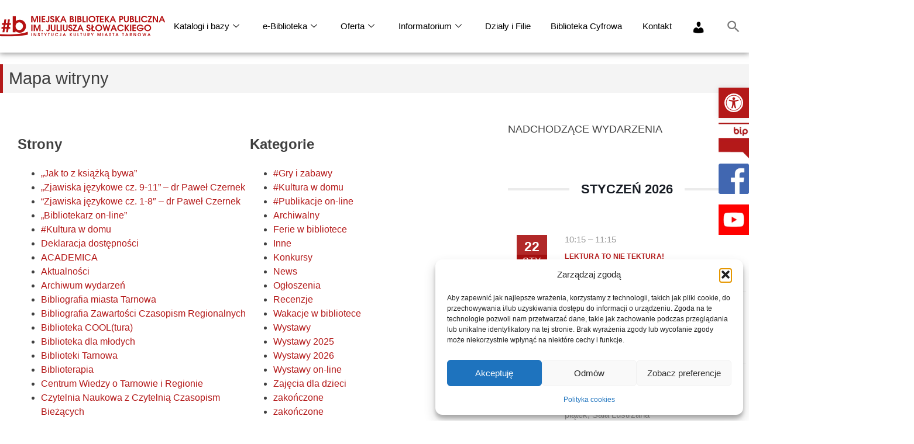

--- FILE ---
content_type: text/html; charset=UTF-8
request_url: https://www.biblioteka.tarnow.pl/mapa-witryny
body_size: 36235
content:
<!DOCTYPE html>
<html lang="pl-PL">
<head>
	<meta charset="UTF-8">
	<meta name="viewport" content="width=device-width, initial-scale=1.0, viewport-fit=cover" />		<title>Mapa witryny &#8211; Miejska Biblioteka Publiczna w Tarnowie</title>
<meta name='robots' content='max-image-preview:large' />
<link rel='dns-prefetch' href='//fonts.googleapis.com' />
<link rel='preconnect' href='//www.google-analytics.com' />
<link rel="alternate" type="application/rss+xml" title="Miejska Biblioteka Publiczna w Tarnowie &raquo; Kanał z wpisami" href="https://www.biblioteka.tarnow.pl/feed" />
<link rel="alternate" type="application/rss+xml" title="Miejska Biblioteka Publiczna w Tarnowie &raquo; Kanał z komentarzami" href="https://www.biblioteka.tarnow.pl/comments/feed" />
<link rel="alternate" title="oEmbed (JSON)" type="application/json+oembed" href="https://www.biblioteka.tarnow.pl/wp-json/oembed/1.0/embed?url=https%3A%2F%2Fwww.biblioteka.tarnow.pl%2Fmapa-witryny" />
<link rel="alternate" title="oEmbed (XML)" type="text/xml+oembed" href="https://www.biblioteka.tarnow.pl/wp-json/oembed/1.0/embed?url=https%3A%2F%2Fwww.biblioteka.tarnow.pl%2Fmapa-witryny&#038;format=xml" />
		<style>
			.lazyload,
			.lazyloading {
				max-width: 100%;
			}
		</style>
		<style id='wp-img-auto-sizes-contain-inline-css' type='text/css'>
img:is([sizes=auto i],[sizes^="auto," i]){contain-intrinsic-size:3000px 1500px}
/*# sourceURL=wp-img-auto-sizes-contain-inline-css */
</style>
<link rel='stylesheet' id='mec-select2-style-css' href='https://www.biblioteka.tarnow.pl/wp-content/plugins/modern-events-calendar-lite/assets/packages/select2/select2.min.css?ver=7.29.0' type='text/css' media='all' />
<link rel='stylesheet' id='mec-font-icons-css' href='https://www.biblioteka.tarnow.pl/wp-content/plugins/modern-events-calendar-lite/assets/css/iconfonts.css?ver=7.29.0' type='text/css' media='all' />
<link rel='stylesheet' id='mec-frontend-style-css' href='https://www.biblioteka.tarnow.pl/wp-content/plugins/modern-events-calendar-lite/assets/css/frontend.min.css?ver=7.29.0' type='text/css' media='all' />
<link rel='stylesheet' id='mec-tooltip-style-css' href='https://www.biblioteka.tarnow.pl/wp-content/plugins/modern-events-calendar-lite/assets/packages/tooltip/tooltip.css?ver=7.29.0' type='text/css' media='all' />
<link rel='stylesheet' id='mec-tooltip-shadow-style-css' href='https://www.biblioteka.tarnow.pl/wp-content/plugins/modern-events-calendar-lite/assets/packages/tooltip/tooltipster-sideTip-shadow.min.css?ver=7.29.0' type='text/css' media='all' />
<link rel='stylesheet' id='featherlight-css' href='https://www.biblioteka.tarnow.pl/wp-content/plugins/modern-events-calendar-lite/assets/packages/featherlight/featherlight.css?ver=7.29.0' type='text/css' media='all' />
<link rel='stylesheet' id='mec-lity-style-css' href='https://www.biblioteka.tarnow.pl/wp-content/plugins/modern-events-calendar-lite/assets/packages/lity/lity.min.css?ver=7.29.0' type='text/css' media='all' />
<link rel='stylesheet' id='mec-general-calendar-style-css' href='https://www.biblioteka.tarnow.pl/wp-content/plugins/modern-events-calendar-lite/assets/css/mec-general-calendar.css?ver=7.29.0' type='text/css' media='all' />
<style id='wp-emoji-styles-inline-css' type='text/css'>

	img.wp-smiley, img.emoji {
		display: inline !important;
		border: none !important;
		box-shadow: none !important;
		height: 1em !important;
		width: 1em !important;
		margin: 0 0.07em !important;
		vertical-align: -0.1em !important;
		background: none !important;
		padding: 0 !important;
	}
/*# sourceURL=wp-emoji-styles-inline-css */
</style>
<style id='classic-theme-styles-inline-css' type='text/css'>
/*! This file is auto-generated */
.wp-block-button__link{color:#fff;background-color:#32373c;border-radius:9999px;box-shadow:none;text-decoration:none;padding:calc(.667em + 2px) calc(1.333em + 2px);font-size:1.125em}.wp-block-file__button{background:#32373c;color:#fff;text-decoration:none}
/*# sourceURL=/wp-includes/css/classic-themes.min.css */
</style>
<style id='global-styles-inline-css' type='text/css'>
:root{--wp--preset--aspect-ratio--square: 1;--wp--preset--aspect-ratio--4-3: 4/3;--wp--preset--aspect-ratio--3-4: 3/4;--wp--preset--aspect-ratio--3-2: 3/2;--wp--preset--aspect-ratio--2-3: 2/3;--wp--preset--aspect-ratio--16-9: 16/9;--wp--preset--aspect-ratio--9-16: 9/16;--wp--preset--color--black: #000000;--wp--preset--color--cyan-bluish-gray: #abb8c3;--wp--preset--color--white: #ffffff;--wp--preset--color--pale-pink: #f78da7;--wp--preset--color--vivid-red: #cf2e2e;--wp--preset--color--luminous-vivid-orange: #ff6900;--wp--preset--color--luminous-vivid-amber: #fcb900;--wp--preset--color--light-green-cyan: #7bdcb5;--wp--preset--color--vivid-green-cyan: #00d084;--wp--preset--color--pale-cyan-blue: #8ed1fc;--wp--preset--color--vivid-cyan-blue: #0693e3;--wp--preset--color--vivid-purple: #9b51e0;--wp--preset--gradient--vivid-cyan-blue-to-vivid-purple: linear-gradient(135deg,rgb(6,147,227) 0%,rgb(155,81,224) 100%);--wp--preset--gradient--light-green-cyan-to-vivid-green-cyan: linear-gradient(135deg,rgb(122,220,180) 0%,rgb(0,208,130) 100%);--wp--preset--gradient--luminous-vivid-amber-to-luminous-vivid-orange: linear-gradient(135deg,rgb(252,185,0) 0%,rgb(255,105,0) 100%);--wp--preset--gradient--luminous-vivid-orange-to-vivid-red: linear-gradient(135deg,rgb(255,105,0) 0%,rgb(207,46,46) 100%);--wp--preset--gradient--very-light-gray-to-cyan-bluish-gray: linear-gradient(135deg,rgb(238,238,238) 0%,rgb(169,184,195) 100%);--wp--preset--gradient--cool-to-warm-spectrum: linear-gradient(135deg,rgb(74,234,220) 0%,rgb(151,120,209) 20%,rgb(207,42,186) 40%,rgb(238,44,130) 60%,rgb(251,105,98) 80%,rgb(254,248,76) 100%);--wp--preset--gradient--blush-light-purple: linear-gradient(135deg,rgb(255,206,236) 0%,rgb(152,150,240) 100%);--wp--preset--gradient--blush-bordeaux: linear-gradient(135deg,rgb(254,205,165) 0%,rgb(254,45,45) 50%,rgb(107,0,62) 100%);--wp--preset--gradient--luminous-dusk: linear-gradient(135deg,rgb(255,203,112) 0%,rgb(199,81,192) 50%,rgb(65,88,208) 100%);--wp--preset--gradient--pale-ocean: linear-gradient(135deg,rgb(255,245,203) 0%,rgb(182,227,212) 50%,rgb(51,167,181) 100%);--wp--preset--gradient--electric-grass: linear-gradient(135deg,rgb(202,248,128) 0%,rgb(113,206,126) 100%);--wp--preset--gradient--midnight: linear-gradient(135deg,rgb(2,3,129) 0%,rgb(40,116,252) 100%);--wp--preset--font-size--small: 13px;--wp--preset--font-size--medium: 20px;--wp--preset--font-size--large: 36px;--wp--preset--font-size--x-large: 42px;--wp--preset--spacing--20: 0.44rem;--wp--preset--spacing--30: 0.67rem;--wp--preset--spacing--40: 1rem;--wp--preset--spacing--50: 1.5rem;--wp--preset--spacing--60: 2.25rem;--wp--preset--spacing--70: 3.38rem;--wp--preset--spacing--80: 5.06rem;--wp--preset--shadow--natural: 6px 6px 9px rgba(0, 0, 0, 0.2);--wp--preset--shadow--deep: 12px 12px 50px rgba(0, 0, 0, 0.4);--wp--preset--shadow--sharp: 6px 6px 0px rgba(0, 0, 0, 0.2);--wp--preset--shadow--outlined: 6px 6px 0px -3px rgb(255, 255, 255), 6px 6px rgb(0, 0, 0);--wp--preset--shadow--crisp: 6px 6px 0px rgb(0, 0, 0);}:where(.is-layout-flex){gap: 0.5em;}:where(.is-layout-grid){gap: 0.5em;}body .is-layout-flex{display: flex;}.is-layout-flex{flex-wrap: wrap;align-items: center;}.is-layout-flex > :is(*, div){margin: 0;}body .is-layout-grid{display: grid;}.is-layout-grid > :is(*, div){margin: 0;}:where(.wp-block-columns.is-layout-flex){gap: 2em;}:where(.wp-block-columns.is-layout-grid){gap: 2em;}:where(.wp-block-post-template.is-layout-flex){gap: 1.25em;}:where(.wp-block-post-template.is-layout-grid){gap: 1.25em;}.has-black-color{color: var(--wp--preset--color--black) !important;}.has-cyan-bluish-gray-color{color: var(--wp--preset--color--cyan-bluish-gray) !important;}.has-white-color{color: var(--wp--preset--color--white) !important;}.has-pale-pink-color{color: var(--wp--preset--color--pale-pink) !important;}.has-vivid-red-color{color: var(--wp--preset--color--vivid-red) !important;}.has-luminous-vivid-orange-color{color: var(--wp--preset--color--luminous-vivid-orange) !important;}.has-luminous-vivid-amber-color{color: var(--wp--preset--color--luminous-vivid-amber) !important;}.has-light-green-cyan-color{color: var(--wp--preset--color--light-green-cyan) !important;}.has-vivid-green-cyan-color{color: var(--wp--preset--color--vivid-green-cyan) !important;}.has-pale-cyan-blue-color{color: var(--wp--preset--color--pale-cyan-blue) !important;}.has-vivid-cyan-blue-color{color: var(--wp--preset--color--vivid-cyan-blue) !important;}.has-vivid-purple-color{color: var(--wp--preset--color--vivid-purple) !important;}.has-black-background-color{background-color: var(--wp--preset--color--black) !important;}.has-cyan-bluish-gray-background-color{background-color: var(--wp--preset--color--cyan-bluish-gray) !important;}.has-white-background-color{background-color: var(--wp--preset--color--white) !important;}.has-pale-pink-background-color{background-color: var(--wp--preset--color--pale-pink) !important;}.has-vivid-red-background-color{background-color: var(--wp--preset--color--vivid-red) !important;}.has-luminous-vivid-orange-background-color{background-color: var(--wp--preset--color--luminous-vivid-orange) !important;}.has-luminous-vivid-amber-background-color{background-color: var(--wp--preset--color--luminous-vivid-amber) !important;}.has-light-green-cyan-background-color{background-color: var(--wp--preset--color--light-green-cyan) !important;}.has-vivid-green-cyan-background-color{background-color: var(--wp--preset--color--vivid-green-cyan) !important;}.has-pale-cyan-blue-background-color{background-color: var(--wp--preset--color--pale-cyan-blue) !important;}.has-vivid-cyan-blue-background-color{background-color: var(--wp--preset--color--vivid-cyan-blue) !important;}.has-vivid-purple-background-color{background-color: var(--wp--preset--color--vivid-purple) !important;}.has-black-border-color{border-color: var(--wp--preset--color--black) !important;}.has-cyan-bluish-gray-border-color{border-color: var(--wp--preset--color--cyan-bluish-gray) !important;}.has-white-border-color{border-color: var(--wp--preset--color--white) !important;}.has-pale-pink-border-color{border-color: var(--wp--preset--color--pale-pink) !important;}.has-vivid-red-border-color{border-color: var(--wp--preset--color--vivid-red) !important;}.has-luminous-vivid-orange-border-color{border-color: var(--wp--preset--color--luminous-vivid-orange) !important;}.has-luminous-vivid-amber-border-color{border-color: var(--wp--preset--color--luminous-vivid-amber) !important;}.has-light-green-cyan-border-color{border-color: var(--wp--preset--color--light-green-cyan) !important;}.has-vivid-green-cyan-border-color{border-color: var(--wp--preset--color--vivid-green-cyan) !important;}.has-pale-cyan-blue-border-color{border-color: var(--wp--preset--color--pale-cyan-blue) !important;}.has-vivid-cyan-blue-border-color{border-color: var(--wp--preset--color--vivid-cyan-blue) !important;}.has-vivid-purple-border-color{border-color: var(--wp--preset--color--vivid-purple) !important;}.has-vivid-cyan-blue-to-vivid-purple-gradient-background{background: var(--wp--preset--gradient--vivid-cyan-blue-to-vivid-purple) !important;}.has-light-green-cyan-to-vivid-green-cyan-gradient-background{background: var(--wp--preset--gradient--light-green-cyan-to-vivid-green-cyan) !important;}.has-luminous-vivid-amber-to-luminous-vivid-orange-gradient-background{background: var(--wp--preset--gradient--luminous-vivid-amber-to-luminous-vivid-orange) !important;}.has-luminous-vivid-orange-to-vivid-red-gradient-background{background: var(--wp--preset--gradient--luminous-vivid-orange-to-vivid-red) !important;}.has-very-light-gray-to-cyan-bluish-gray-gradient-background{background: var(--wp--preset--gradient--very-light-gray-to-cyan-bluish-gray) !important;}.has-cool-to-warm-spectrum-gradient-background{background: var(--wp--preset--gradient--cool-to-warm-spectrum) !important;}.has-blush-light-purple-gradient-background{background: var(--wp--preset--gradient--blush-light-purple) !important;}.has-blush-bordeaux-gradient-background{background: var(--wp--preset--gradient--blush-bordeaux) !important;}.has-luminous-dusk-gradient-background{background: var(--wp--preset--gradient--luminous-dusk) !important;}.has-pale-ocean-gradient-background{background: var(--wp--preset--gradient--pale-ocean) !important;}.has-electric-grass-gradient-background{background: var(--wp--preset--gradient--electric-grass) !important;}.has-midnight-gradient-background{background: var(--wp--preset--gradient--midnight) !important;}.has-small-font-size{font-size: var(--wp--preset--font-size--small) !important;}.has-medium-font-size{font-size: var(--wp--preset--font-size--medium) !important;}.has-large-font-size{font-size: var(--wp--preset--font-size--large) !important;}.has-x-large-font-size{font-size: var(--wp--preset--font-size--x-large) !important;}
:where(.wp-block-post-template.is-layout-flex){gap: 1.25em;}:where(.wp-block-post-template.is-layout-grid){gap: 1.25em;}
:where(.wp-block-term-template.is-layout-flex){gap: 1.25em;}:where(.wp-block-term-template.is-layout-grid){gap: 1.25em;}
:where(.wp-block-columns.is-layout-flex){gap: 2em;}:where(.wp-block-columns.is-layout-grid){gap: 2em;}
:root :where(.wp-block-pullquote){font-size: 1.5em;line-height: 1.6;}
/*# sourceURL=global-styles-inline-css */
</style>
<link rel='stylesheet' id='dashicons-css' href='https://www.biblioteka.tarnow.pl/wp-includes/css/dashicons.min.css?ver=6.9' type='text/css' media='all' />
<link rel='stylesheet' id='admin-bar-css' href='https://www.biblioteka.tarnow.pl/wp-includes/css/admin-bar.min.css?ver=6.9' type='text/css' media='all' />
<style id='admin-bar-inline-css' type='text/css'>

    /* Hide CanvasJS credits for P404 charts specifically */
    #p404RedirectChart .canvasjs-chart-credit {
        display: none !important;
    }
    
    #p404RedirectChart canvas {
        border-radius: 6px;
    }

    .p404-redirect-adminbar-weekly-title {
        font-weight: bold;
        font-size: 14px;
        color: #fff;
        margin-bottom: 6px;
    }

    #wpadminbar #wp-admin-bar-p404_free_top_button .ab-icon:before {
        content: "\f103";
        color: #dc3545;
        top: 3px;
    }
    
    #wp-admin-bar-p404_free_top_button .ab-item {
        min-width: 80px !important;
        padding: 0px !important;
    }
    
    /* Ensure proper positioning and z-index for P404 dropdown */
    .p404-redirect-adminbar-dropdown-wrap { 
        min-width: 0; 
        padding: 0;
        position: static !important;
    }
    
    #wpadminbar #wp-admin-bar-p404_free_top_button_dropdown {
        position: static !important;
    }
    
    #wpadminbar #wp-admin-bar-p404_free_top_button_dropdown .ab-item {
        padding: 0 !important;
        margin: 0 !important;
    }
    
    .p404-redirect-dropdown-container {
        min-width: 340px;
        padding: 18px 18px 12px 18px;
        background: #23282d !important;
        color: #fff;
        border-radius: 12px;
        box-shadow: 0 8px 32px rgba(0,0,0,0.25);
        margin-top: 10px;
        position: relative !important;
        z-index: 999999 !important;
        display: block !important;
        border: 1px solid #444;
    }
    
    /* Ensure P404 dropdown appears on hover */
    #wpadminbar #wp-admin-bar-p404_free_top_button .p404-redirect-dropdown-container { 
        display: none !important;
    }
    
    #wpadminbar #wp-admin-bar-p404_free_top_button:hover .p404-redirect-dropdown-container { 
        display: block !important;
    }
    
    #wpadminbar #wp-admin-bar-p404_free_top_button:hover #wp-admin-bar-p404_free_top_button_dropdown .p404-redirect-dropdown-container {
        display: block !important;
    }
    
    .p404-redirect-card {
        background: #2c3338;
        border-radius: 8px;
        padding: 18px 18px 12px 18px;
        box-shadow: 0 2px 8px rgba(0,0,0,0.07);
        display: flex;
        flex-direction: column;
        align-items: flex-start;
        border: 1px solid #444;
    }
    
    .p404-redirect-btn {
        display: inline-block;
        background: #dc3545;
        color: #fff !important;
        font-weight: bold;
        padding: 5px 22px;
        border-radius: 8px;
        text-decoration: none;
        font-size: 17px;
        transition: background 0.2s, box-shadow 0.2s;
        margin-top: 8px;
        box-shadow: 0 2px 8px rgba(220,53,69,0.15);
        text-align: center;
        line-height: 1.6;
    }
    
    .p404-redirect-btn:hover {
        background: #c82333;
        color: #fff !important;
        box-shadow: 0 4px 16px rgba(220,53,69,0.25);
    }
    
    /* Prevent conflicts with other admin bar dropdowns */
    #wpadminbar .ab-top-menu > li:hover > .ab-item,
    #wpadminbar .ab-top-menu > li.hover > .ab-item {
        z-index: auto;
    }
    
    #wpadminbar #wp-admin-bar-p404_free_top_button:hover > .ab-item {
        z-index: 999998 !important;
    }
    
/*# sourceURL=admin-bar-inline-css */
</style>
<link rel='stylesheet' id='cmplz-general-css' href='https://www.biblioteka.tarnow.pl/wp-content/plugins/complianz-gdpr/assets/css/cookieblocker.min.css?ver=1769004354' type='text/css' media='all' />
<link rel='stylesheet' id='ivory-search-styles-css' href='https://www.biblioteka.tarnow.pl/wp-content/plugins/add-search-to-menu/public/css/ivory-search.min.css?ver=5.5.13' type='text/css' media='all' />
<link rel='stylesheet' id='pojo-a11y-css' href='https://www.biblioteka.tarnow.pl/wp-content/plugins/pojo-accessibility/modules/legacy/assets/css/style.min.css?ver=1.0.0' type='text/css' media='all' />
<link rel='stylesheet' id='eightmedi-lite-google-fonts-css' href='//fonts.googleapis.com/css?family=Open+Sans%3A400%2C600%2C700%2C300&#038;ver=6.9' type='text/css' media='all' />
<link rel='stylesheet' id='eightmedi-lite-font-awesome-css' href='https://www.biblioteka.tarnow.pl/wp-content/themes/eightmedi-lite/css/font-awesome.min.css?ver=6.9' type='text/css' media='all' />
<link rel='stylesheet' id='eightmedi-lite-bxslider-css' href='https://www.biblioteka.tarnow.pl/wp-content/themes/eightmedi-lite/css/jquery.bxslider.css?ver=4.1.2' type='text/css' media='all' />
<link rel='stylesheet' id='eightmedi-lite-fancybox-css' href='https://www.biblioteka.tarnow.pl/wp-content/themes/eightmedi-lite/css/fancybox.css?ver=6.9' type='text/css' media='all' />
<link rel='stylesheet' id='eightmedi-lite-animate-css' href='https://www.biblioteka.tarnow.pl/wp-content/themes/eightmedi-lite/css/animate.css?ver=6.9' type='text/css' media='all' />
<link rel='stylesheet' id='eightmedi-lite-style-css' href='https://www.biblioteka.tarnow.pl/wp-content/themes/eightmedi-lite/style.css?ver=6.9' type='text/css' media='all' />
<style id='eightmedi-lite-style-inline-css' type='text/css'>
.appointment .custom-appointment-form { background: url("https://8degreethemes.com/demo/8medi-lite/wp-content/uploads/2016/07/male-doctor-1.png") no-repeat scroll right bottom rgba(0, 0, 0, 0); }

/*# sourceURL=eightmedi-lite-style-inline-css */
</style>
<link rel='stylesheet' id='eightmedi-lite-keyboard-css' href='https://www.biblioteka.tarnow.pl/wp-content/themes/eightmedi-lite/css/keyboard.css?ver=6.9' type='text/css' media='all' />
<link rel='stylesheet' id='eightmedi-lite-responsive-css' href='https://www.biblioteka.tarnow.pl/wp-content/themes/eightmedi-lite/css/responsive.css?ver=6.9' type='text/css' media='all' />
<link rel='stylesheet' id='elementor-frontend-css' href='https://www.biblioteka.tarnow.pl/wp-content/plugins/elementor/assets/css/frontend.min.css?ver=3.34.2' type='text/css' media='all' />
<link rel='stylesheet' id='widget-menu-anchor-css' href='https://www.biblioteka.tarnow.pl/wp-content/plugins/elementor/assets/css/widget-menu-anchor.min.css?ver=3.34.2' type='text/css' media='all' />
<link rel='stylesheet' id='widget-image-css' href='https://www.biblioteka.tarnow.pl/wp-content/plugins/elementor/assets/css/widget-image.min.css?ver=3.34.2' type='text/css' media='all' />
<link rel='stylesheet' id='e-sticky-css' href='https://www.biblioteka.tarnow.pl/wp-content/plugins/elementor-pro/assets/css/modules/sticky.min.css?ver=3.27.1' type='text/css' media='all' />
<link rel='stylesheet' id='e-motion-fx-css' href='https://www.biblioteka.tarnow.pl/wp-content/plugins/elementor-pro/assets/css/modules/motion-fx.min.css?ver=3.27.1' type='text/css' media='all' />
<link rel='stylesheet' id='widget-heading-css' href='https://www.biblioteka.tarnow.pl/wp-content/plugins/elementor/assets/css/widget-heading.min.css?ver=3.34.2' type='text/css' media='all' />
<link rel='stylesheet' id='elementor-icons-css' href='https://www.biblioteka.tarnow.pl/wp-content/plugins/elementor/assets/lib/eicons/css/elementor-icons.min.css?ver=5.46.0' type='text/css' media='all' />
<link rel='stylesheet' id='elementor-post-1371-css' href='https://www.biblioteka.tarnow.pl/wp-content/uploads/elementor/css/post-1371.css?ver=1769018592' type='text/css' media='all' />
<link rel='stylesheet' id='widget-sitemap-css' href='https://www.biblioteka.tarnow.pl/wp-content/plugins/elementor-pro/assets/css/widget-sitemap.min.css?ver=3.27.1' type='text/css' media='all' />
<link rel='stylesheet' id='elementor-post-6376-css' href='https://www.biblioteka.tarnow.pl/wp-content/uploads/elementor/css/post-6376.css?ver=1769019538' type='text/css' media='all' />
<link rel='stylesheet' id='elementor-post-4632-css' href='https://www.biblioteka.tarnow.pl/wp-content/uploads/elementor/css/post-4632.css?ver=1769018592' type='text/css' media='all' />
<link rel='stylesheet' id='elementor-post-3235-css' href='https://www.biblioteka.tarnow.pl/wp-content/uploads/elementor/css/post-3235.css?ver=1769018592' type='text/css' media='all' />
<link rel='stylesheet' id='elementor-post-3831-css' href='https://www.biblioteka.tarnow.pl/wp-content/uploads/elementor/css/post-3831.css?ver=1769019202' type='text/css' media='all' />
<link rel='stylesheet' id='ekit-widget-styles-css' href='https://www.biblioteka.tarnow.pl/wp-content/plugins/elementskit-lite/widgets/init/assets/css/widget-styles.css?ver=3.7.8' type='text/css' media='all' />
<link rel='stylesheet' id='ekit-responsive-css' href='https://www.biblioteka.tarnow.pl/wp-content/plugins/elementskit-lite/widgets/init/assets/css/responsive.css?ver=3.7.8' type='text/css' media='all' />
<link rel='stylesheet' id='eael-general-css' href='https://www.biblioteka.tarnow.pl/wp-content/plugins/essential-addons-for-elementor-lite/assets/front-end/css/view/general.min.css?ver=6.5.8' type='text/css' media='all' />
<link rel='stylesheet' id='elementor-gf-local-roboto-css' href='https://www.biblioteka.tarnow.pl/wp-content/uploads/elementor/google-fonts/css/roboto.css?ver=1744787103' type='text/css' media='all' />
<link rel='stylesheet' id='elementor-gf-local-robotoslab-css' href='https://www.biblioteka.tarnow.pl/wp-content/uploads/elementor/google-fonts/css/robotoslab.css?ver=1744787107' type='text/css' media='all' />
<link rel='stylesheet' id='elementor-gf-local-nunitosans-css' href='https://www.biblioteka.tarnow.pl/wp-content/uploads/elementor/google-fonts/css/nunitosans.css?ver=1744787116' type='text/css' media='all' />
<link rel='stylesheet' id='elementor-icons-shared-0-css' href='https://www.biblioteka.tarnow.pl/wp-content/plugins/elementor/assets/lib/font-awesome/css/fontawesome.min.css?ver=5.15.3' type='text/css' media='all' />
<link rel='stylesheet' id='elementor-icons-fa-solid-css' href='https://www.biblioteka.tarnow.pl/wp-content/plugins/elementor/assets/lib/font-awesome/css/solid.min.css?ver=5.15.3' type='text/css' media='all' />
<script type="text/javascript" src="https://www.biblioteka.tarnow.pl/wp-includes/js/jquery/jquery.min.js?ver=3.7.1" id="jquery-core-js"></script>
<script type="text/javascript" src="https://www.biblioteka.tarnow.pl/wp-includes/js/jquery/jquery-migrate.min.js?ver=3.4.1" id="jquery-migrate-js"></script>
<script type="text/javascript" src="https://www.biblioteka.tarnow.pl/wp-content/plugins/svg-support/vendor/DOMPurify/DOMPurify.min.js?ver=2.5.8" id="bodhi-dompurify-library-js"></script>
<script type="text/javascript" id="bodhi_svg_inline-js-extra">
/* <![CDATA[ */
var svgSettings = {"skipNested":""};
//# sourceURL=bodhi_svg_inline-js-extra
/* ]]> */
</script>
<script type="text/javascript" src="https://www.biblioteka.tarnow.pl/wp-content/plugins/svg-support/js/min/svgs-inline-min.js" id="bodhi_svg_inline-js"></script>
<script type="text/javascript" id="bodhi_svg_inline-js-after">
/* <![CDATA[ */
cssTarget={"Bodhi":"img.style-svg","ForceInlineSVG":"style-svg"};ForceInlineSVGActive="false";frontSanitizationEnabled="on";
//# sourceURL=bodhi_svg_inline-js-after
/* ]]> */
</script>
<link rel="https://api.w.org/" href="https://www.biblioteka.tarnow.pl/wp-json/" /><link rel="alternate" title="JSON" type="application/json" href="https://www.biblioteka.tarnow.pl/wp-json/wp/v2/pages/6376" /><link rel="EditURI" type="application/rsd+xml" title="RSD" href="https://www.biblioteka.tarnow.pl/xmlrpc.php?rsd" />
<meta name="generator" content="WordPress 6.9" />
<link rel="canonical" href="https://www.biblioteka.tarnow.pl/mapa-witryny" />
<link rel='shortlink' href='https://www.biblioteka.tarnow.pl/?p=6376' />
<style type='text/css'> .ae_data .elementor-editor-element-setting {
            display:none !important;
            }
            </style>		<meta charset="utf-8">
		<meta name="author" content="admin">
		<meta name="classification" content="#Kultura w domu, Bez kategorii">
		<meta name="copyright" content="Wszelkie prawa zastrzeżone © 2020 Miejska Biblioteka Publiczna im. Juliusza Słowackiego">
		<meta name="designer" content="4io.pl">
		<meta name="distribution" content="Global">
		<meta name="language" content="pl-PL">
		<meta name="publisher" content="Miejska Biblioteka Publiczna w Tarnowie">
		<meta name="rating" content="General">
		<meta name="resource-type" content="Document">
		<meta name="revisit-after" content="3">
		<meta name="template" content="Eightmedi Lite">
		<meta name="robots" content="index,follow">
		<meta name="deklaracja-dostępności" content="https://www.biblioteka.tarnow.pl/deklaracja-dostepnosci">
<meta name="google-site-verification" content="M3SXSMosOaSeok-NH6Y6ZNToE8v2LcJJr00sK7MCJoA" />			<style>.cmplz-hidden {
					display: none !important;
				}</style><style type="text/css">
#pojo-a11y-toolbar .pojo-a11y-toolbar-toggle a{ background-color: #b41919;	color: #ffffff;}
#pojo-a11y-toolbar .pojo-a11y-toolbar-overlay, #pojo-a11y-toolbar .pojo-a11y-toolbar-overlay ul.pojo-a11y-toolbar-items.pojo-a11y-links{ border-color: #b41919;}
body.pojo-a11y-focusable a:focus{ outline-style: solid !important;	outline-width: 1px !important;	outline-color: #FF0000 !important;}
#pojo-a11y-toolbar{ top: 150px !important;}
#pojo-a11y-toolbar .pojo-a11y-toolbar-overlay{ background-color: #ffffff;}
#pojo-a11y-toolbar .pojo-a11y-toolbar-overlay ul.pojo-a11y-toolbar-items li.pojo-a11y-toolbar-item a, #pojo-a11y-toolbar .pojo-a11y-toolbar-overlay p.pojo-a11y-toolbar-title{ color: #333333;}
#pojo-a11y-toolbar .pojo-a11y-toolbar-overlay ul.pojo-a11y-toolbar-items li.pojo-a11y-toolbar-item a.active{ background-color: #b41919;	color: #ffffff;}
@media (max-width: 767px) { #pojo-a11y-toolbar { top: 150px !important; } }</style>		<script>
			document.documentElement.className = document.documentElement.className.replace('no-js', 'js');
		</script>
				<style>
			.no-js img.lazyload {
				display: none;
			}

			figure.wp-block-image img.lazyloading {
				min-width: 150px;
			}

			.lazyload,
			.lazyloading {
				--smush-placeholder-width: 100px;
				--smush-placeholder-aspect-ratio: 1/1;
				width: var(--smush-image-width, var(--smush-placeholder-width)) !important;
				aspect-ratio: var(--smush-image-aspect-ratio, var(--smush-placeholder-aspect-ratio)) !important;
			}

						.lazyload, .lazyloading {
				opacity: 0;
			}

			.lazyloaded {
				opacity: 1;
				transition: opacity 400ms;
				transition-delay: 0ms;
			}

					</style>
		<!-- Analytics by WP Statistics - https://wp-statistics.com -->
<meta name="generator" content="Elementor 3.34.2; features: additional_custom_breakpoints; settings: css_print_method-external, google_font-enabled, font_display-auto">
			<style>
				.e-con.e-parent:nth-of-type(n+4):not(.e-lazyloaded):not(.e-no-lazyload),
				.e-con.e-parent:nth-of-type(n+4):not(.e-lazyloaded):not(.e-no-lazyload) * {
					background-image: none !important;
				}
				@media screen and (max-height: 1024px) {
					.e-con.e-parent:nth-of-type(n+3):not(.e-lazyloaded):not(.e-no-lazyload),
					.e-con.e-parent:nth-of-type(n+3):not(.e-lazyloaded):not(.e-no-lazyload) * {
						background-image: none !important;
					}
				}
				@media screen and (max-height: 640px) {
					.e-con.e-parent:nth-of-type(n+2):not(.e-lazyloaded):not(.e-no-lazyload),
					.e-con.e-parent:nth-of-type(n+2):not(.e-lazyloaded):not(.e-no-lazyload) * {
						background-image: none !important;
					}
				}
			</style>
				<style type="text/css">
				.site-title,
		.site-description {
		position: absolute;
		clip: rect(1px, 1px, 1px, 1px);
	}
	</style>
<link rel="icon" href="https://www.biblioteka.tarnow.pl/wp-content/uploads/2020/08/cropped-logo_male-1-32x32.png" sizes="32x32" />
<link rel="icon" href="https://www.biblioteka.tarnow.pl/wp-content/uploads/2020/08/cropped-logo_male-1-192x192.png" sizes="192x192" />
<link rel="apple-touch-icon" href="https://www.biblioteka.tarnow.pl/wp-content/uploads/2020/08/cropped-logo_male-1-180x180.png" />
<meta name="msapplication-TileImage" content="https://www.biblioteka.tarnow.pl/wp-content/uploads/2020/08/cropped-logo_male-1-270x270.png" />
		<style type="text/css" id="wp-custom-css">
			html body{
	
	overflow-x: hidden;
} 

.site-logo{
	
	width: 300px;
	
}

.site-header{

	width: 100%;
	z-index: 999;
	background-color: #fff;
	position: fixed;
	box-shadow: 0px 41px 15px -35px rgba(0, 0, 0, 0.33);
}

.site-content{
	
	padding-top: 111px !important;
	
}
.mec-search-bar-input{
	
	background-color: #B41919 !important;
	
}

.mec-sl-magnifier{
	
	display: none !important;
	
}
.mec-events-event-image{
	
	margin-top: 40px !important;
	width: 400px !important;
	height: auto !important;
}

a.antispy{
	
	text-decoration: none !important;
	pointer-events: none !important;
 cursor: default !important;
	
}

.czerwone{
	background: #B41919;
	color: #fff;
}

.swiper-pagination.swiper-pagination-clickable.swiper-pagination-bullets.swiper-pagination-horizontal {
    margin-bottom: -30px;
}

ul, ol {
    margin: 0 0 0 0!important;
}

li#katalog-online {
    margin-top: 22px;
}

.eael-advance-tabs {
    padding: 0px 0px 0px 0px !important;
}

input#simple-search-phrase {
    width: 100%;
    max-width: 800px;
}

.mec-calendar.mec-calendar-daily .mec-calendar-day-events .mec-event-article{
	height: auto !Important;
}

.mec-calendar:not(.mec-liquid-custom-scrollbar) .mec-event-article{
	padding-top: 10px;
	padding-bottom: 10px;
}

@media only screen and (min-width: 961px) {
    .mec-wrap.mec-sm959 .mec-calendar:not(.mec-event-calendar-classic):not(.mec-calendar-weekly) dt {
        width: 45px !important;
        height: 45px !important;
        line-height: 45px !important;
    }
}

.mec-calendar dl {
    margin: 0 auto;
}

.elementor-swiper {
    padding-right: 5px;
}

.minwys180 .elementor-widget-container{
	min-height: 200px !important;
}


.minwys235 .elementor-widget-container{
	min-height: 310px !important;
}

.minwys300 .elementor-widget-container{
	min-height: 460px !important;
}

.minwys300head  .elementor-widget-container{
    min-height: 65px !important;
}

.dolewej{
	float:left;
}

input[type="submit"]{
	background-color: #B41919 !important;
}
.elementor-890  .mec-calendar-header{
	width:100% !important;
	margin-top:0px;
	padding-top: 0px;
	margin-bottom: 0px;
}

.elementor-890 .mec-calendar .mec-calendar-header h2{
	margin: 0px;
	font-size:15px;
}

.elementor-890 .mec-calendar-side.mec-clear {
    width: 70% !important;
    max-width: 250px !important;
}

.elementor-890 .mec-calendar .mec-calendar-side{
	padding: 15px;
}

.elementor-890 .mec-calendar-events-side.mec-clear {
    padding: 10px;
}

.elementor-890 .mec-monthly-contents{
	width:100%;
}

.elementor-890  .mec-calendar{
	-webkit-box-shadow: none;
	box-shadow: none;
}

.elementor-890 h6.mec-table-side-title{
	margin:0px;
	display: none;
}

.elementor-890 .mec-calendar .mec-calendar-topsec{
	
}

.elementor-890 .mec-event-loc-place {
    display: none;
}

.elementor-890 a.mec-color-hover {
    color: #4d4d4d !important;
}

.elementor-890 .mec-calendar .mec-has-event a{
	max-width: 48px !important;
	max-height: 48px !important;
}

.elementor-890 .mec-calendar dt{
	background: none;
	    width: 50px;
    height: 50px;
    line-height: 50px;
    text-align: center;
}

.elementor-890  .mec-monthly-contents {
	width: 100% !important;
}

.elementor-890 .mec-calendar .mec-event-article .mec-event-title{
	margin: 4px 0px;
	text-transform: none;
}
.elementor-890 .mec-wrap .mec-totalcal-box{
display:none;
}

.elementor-890 .mec-calendar:not(.mec-liquid-custom-scrollbar) .mec-event-article {
    padding-top: 2px;
    padding-bottom: 2px;
}

.mec-calendar .mec-calendar-table-head dt{
	font-size: 12px;
}

.ekit-wid-con svg {
    width: 1.5em;
    height: 1.5em;
}

.mec-calendar-topsec {
  width: 100%;
}

.elementor-section.elementor-section-boxed > .elementor-container {
  max-width: 1440px;
}

button:hover, input[type="button"]:hover, input[type="reset"]:hover, input[type="submit"]:hover {
  background: #0173ac;
  box-shadow: 0 0 0 5px #fff;
}

a{
	text-decoration: none !important;
}

input#simple-search-phrase {
    width: 100%;
    max-width: 1160px;
	float: left;
	margin: 10px 0px;
}

.elementor-890 .elementor-element.elementor-element-acadc9b > .elementor-widget-container {
     padding: 0px 0px 0px 0px;
}

input[type="submit"] {
    background: none;
    box-shadow: none;
}

.sowa-search-form input[type="submit"] {
float: right;
	margin-right: -10px;
}

@media only screen and (max-width: 768px) {.mec-events-event-image{
	
	margin-top: 40px !important;
	width: 250px !important;
	height: auto !important;
	}
	.elementor-890 .mec-calendar {
    height: auto;
}
.elementor-890 .mec-calendar-side.mec-clear {
    width: 100% !important;
    max-width: 100% !important;
}
	.swiper-pagination.swiper-pagination-clickable.swiper-pagination-bullets.swiper-pagination-horizontal {
    margin-bottom: 10px;
}
	    .elementor-column {
        padding: 0em 1em;
    }
	.dodatkowa-szerA .elementor-button{
	margin-bottom: 5px;
}
}

.dodatkowa-szer .elementor-button{
	width: 100% !important;
}

.dodatkowa-szerA .elementor-button{
	width: 100% !important;
}

@media only screen and (min-width: 1200px) {
    .mec-container {
        width: 100% !important;
        padding-left: 15px;
        padding-right: 15px;
        max-width: 1460px !important;
    }
	.dodatkowa-szerA .elementor-button{
	width: 95% !important;
}
}

.dashicons-admin-users:before {
    content: "\f110";
    font-size: 24px;
}

.swiper-slide-bg{
	background-size: cover !important;
}

/*.elementor-widget-container {
    overflow: hidden;
}*/

.ukryj-poza {
    overflow: hidden;
}

/*.dodatkowa-szer .elementor-button{
	width: calc(100% + 20px) !important;
	max-width: calc(100% + 20px) !important;
} */		</style>
		<style type="text/css" media="screen">.is-menu path.search-icon-path { fill: #777777;}body .popup-search-close:after, body .search-close:after { border-color: #777777;}body .popup-search-close:before, body .search-close:before { border-color: #777777;}</style>			<style type="text/css">
					.is-form-id-5354 .is-search-submit:focus,
			.is-form-id-5354 .is-search-submit:hover,
			.is-form-id-5354 .is-search-submit,
            .is-form-id-5354 .is-search-icon {
			color: #ffffff !important;            background-color: #b41919 !important;            			}
                        	.is-form-id-5354 .is-search-submit path {
					fill: #ffffff !important;            	}
            			</style>
					<style type="text/css">
					</style>
					<style type="text/css">
					</style>
					<style type="text/css">
					</style>
		<style>:root,::before,::after{--mec-color-skin: #a81010;--mec-color-skin-rgba-1: rgba(168,16,16,.25);--mec-color-skin-rgba-2: rgba(168,16,16,.5);--mec-color-skin-rgba-3: rgba(168,16,16,.75);--mec-color-skin-rgba-4: rgba(168,16,16,.11);--mec-primary-border-radius: ;--mec-secondary-border-radius: ;--mec-container-normal-width: 1196px;--mec-container-large-width: 1690px;--mec-title-color: #b41919;--mec-fes-main-color: #40d9f1;--mec-fes-main-color-rgba-1: rgba(64, 217, 241, 0.12);--mec-fes-main-color-rgba-2: rgba(64, 217, 241, 0.23);--mec-fes-main-color-rgba-3: rgba(64, 217, 241, 0.03);--mec-fes-main-color-rgba-4: rgba(64, 217, 241, 0.3);--mec-fes-main-color-rgba-5: rgb(64 217 241 / 7%);--mec-fes-main-color-rgba-6: rgba(64, 217, 241, 0.2);</style></head>
<body class="wp-singular page-template-default page page-id-6376 wp-custom-logo wp-theme-eightmedi-lite mec-theme-eightmedi-lite eightmedi-lite group-blog fullwidth elementor-default elementor-template-full-width elementor-kit-1371 elementor-page elementor-page-6376 elementor-page-3831">
		<div data-elementor-type="header" data-elementor-id="4632" class="elementor elementor-4632 elementor-location-header" data-elementor-post-type="elementor_library">
					<section data-particle_enable="false" data-particle-mobile-disabled="false" class="elementor-section elementor-top-section elementor-element elementor-element-12d4039 elementor-section-boxed elementor-section-height-default elementor-section-height-default" data-id="12d4039" data-element_type="section">
						<div class="elementor-container elementor-column-gap-default">
					<div class="elementor-column elementor-col-100 elementor-top-column elementor-element elementor-element-1e44545" data-id="1e44545" data-element_type="column">
			<div class="elementor-widget-wrap elementor-element-populated">
						<div class="elementor-element elementor-element-2dad804 elementor-widget elementor-widget-menu-anchor" data-id="2dad804" data-element_type="widget" data-widget_type="menu-anchor.default">
				<div class="elementor-widget-container">
							<div class="elementor-menu-anchor" id="gora"></div>
						</div>
				</div>
					</div>
		</div>
					</div>
		</section>
				<section data-particle_enable="false" data-particle-mobile-disabled="false" class="elementor-section elementor-top-section elementor-element elementor-element-dca5c74 elementor-section-height-min-height elementor-section-content-middle elementor-section-boxed elementor-section-height-default elementor-section-items-middle" data-id="dca5c74" data-element_type="section" data-settings="{&quot;background_background&quot;:&quot;classic&quot;,&quot;sticky&quot;:&quot;top&quot;,&quot;sticky_on&quot;:[&quot;desktop&quot;],&quot;sticky_offset&quot;:0,&quot;sticky_effects_offset&quot;:0,&quot;sticky_anchor_link_offset&quot;:0}">
						<div class="elementor-container elementor-column-gap-no">
					<div class="elementor-column elementor-col-50 elementor-top-column elementor-element elementor-element-c07c54f" data-id="c07c54f" data-element_type="column">
			<div class="elementor-widget-wrap elementor-element-populated">
						<div class="elementor-element elementor-element-d3942e1 elementor-widget elementor-widget-theme-site-logo elementor-widget-image" data-id="d3942e1" data-element_type="widget" data-widget_type="theme-site-logo.default">
				<div class="elementor-widget-container">
											<a href="https://www.biblioteka.tarnow.pl">
			<img width="100" height="100" data-src="https://www.biblioteka.tarnow.pl/wp-content/uploads/2020/04/logo-biblioteka.svg" class="attachment-full size-full wp-image-29319 lazyload" alt="Logotyp Miejskiej Biblioteki Publicznej w Tarnowie - znak # i podkreślona litera b" src="[data-uri]" style="--smush-placeholder-width: 100px; --smush-placeholder-aspect-ratio: 100/100;" />				</a>
											</div>
				</div>
					</div>
		</div>
				<div class="elementor-column elementor-col-50 elementor-top-column elementor-element elementor-element-f2c07b0" data-id="f2c07b0" data-element_type="column">
			<div class="elementor-widget-wrap elementor-element-populated">
						<div class="elementor-element elementor-element-556b854 elementor-widget__width-initial elementor-widget elementor-widget-ekit-nav-menu" data-id="556b854" data-element_type="widget" data-widget_type="ekit-nav-menu.default">
				<div class="elementor-widget-container">
							<nav class="ekit-wid-con ekit_menu_responsive_tablet" 
			data-hamburger-icon="" 
			data-hamburger-icon-type="icon" 
			data-responsive-breakpoint="1024">
			            <button class="elementskit-menu-hamburger elementskit-menu-toggler"  type="button" aria-label="hamburger-icon">
                                    <span class="elementskit-menu-hamburger-icon"></span><span class="elementskit-menu-hamburger-icon"></span><span class="elementskit-menu-hamburger-icon"></span>
                            </button>
            <div id="ekit-megamenu-glowne2" class="elementskit-menu-container elementskit-menu-offcanvas-elements elementskit-navbar-nav-default ekit-nav-menu-one-page-no ekit-nav-dropdown-hover"><ul id="menu-glowne2" class="elementskit-navbar-nav elementskit-menu-po-justified submenu-click-on-icon"><li id="menu-item-1042" class="menu-item menu-item-type-post_type menu-item-object-page menu-item-1042 nav-item elementskit-dropdown-has top_position elementskit-dropdown-menu-full_width elementskit-megamenu-has elementskit-mobile-builder-content" data-vertical-menu=""><a href="https://www.biblioteka.tarnow.pl/katalogi-i-bazy" class="ekit-menu-nav-link">Katalogi i bazy<i aria-hidden="true" class="icon icon-down-arrow1 elementskit-submenu-indicator"></i></a><div class="elementskit-megamenu-panel">		<div data-elementor-type="wp-post" data-elementor-id="29338" class="elementor elementor-29338" data-elementor-post-type="elementskit_content">
						<section data-particle_enable="false" data-particle-mobile-disabled="false" class="elementor-section elementor-top-section elementor-element elementor-element-8aaee06 elementor-section-boxed elementor-section-height-default elementor-section-height-default" data-id="8aaee06" data-element_type="section">
						<div class="elementor-container elementor-column-gap-default">
					<div class="elementor-column elementor-col-100 elementor-top-column elementor-element elementor-element-23a945c" data-id="23a945c" data-element_type="column">
			<div class="elementor-widget-wrap elementor-element-populated">
						<section data-particle_enable="false" data-particle-mobile-disabled="false" class="elementor-section elementor-inner-section elementor-element elementor-element-6fa31d8 elementor-section-boxed elementor-section-height-default elementor-section-height-default" data-id="6fa31d8" data-element_type="section" data-settings="{&quot;background_background&quot;:&quot;classic&quot;,&quot;animation&quot;:&quot;none&quot;}">
						<div class="elementor-container elementor-column-gap-default">
					<div class="elementor-column elementor-col-33 elementor-inner-column elementor-element elementor-element-c147a31" data-id="c147a31" data-element_type="column" data-settings="{&quot;background_background&quot;:&quot;classic&quot;}">
			<div class="elementor-widget-wrap elementor-element-populated">
						<div class="elementor-element elementor-element-3ab2992 elementor-widget elementor-widget-elementskit-heading" data-id="3ab2992" data-element_type="widget" data-widget_type="elementskit-heading.default">
				<div class="elementor-widget-container">
					<div class="ekit-wid-con" ><div class="ekit-heading elementskit-section-title-wraper text_left   ekit_heading_tablet-   ekit_heading_mobile-"><a href="https://www.tarnow-mbp.sowa.pl/sowacgi.php"><h2 class="ekit-heading--title elementskit-section-title  ekit-heading__title-has-border start">Katalog MBP on-line</h2></a></div></div>				</div>
				</div>
				<div class="elementor-element elementor-element-901b48d elementor-widget elementor-widget-elementskit-heading" data-id="901b48d" data-element_type="widget" data-widget_type="elementskit-heading.default">
				<div class="elementor-widget-container">
					<div class="ekit-wid-con" ><div class="ekit-heading elementskit-section-title-wraper text_left   ekit_heading_tablet-   ekit_heading_mobile-"><a href="https://bibliografia.malopolska.pl/"><h2 class="ekit-heading--title elementskit-section-title  ekit-heading__title-has-border start">Bibliografia Małopolski</h2></a></div></div>				</div>
				</div>
					</div>
		</div>
				<div class="elementor-column elementor-col-33 elementor-inner-column elementor-element elementor-element-60dcf19" data-id="60dcf19" data-element_type="column" data-settings="{&quot;background_background&quot;:&quot;classic&quot;}">
			<div class="elementor-widget-wrap elementor-element-populated">
						<div class="elementor-element elementor-element-6c8e2b3 elementor-widget elementor-widget-elementskit-heading" data-id="6c8e2b3" data-element_type="widget" data-widget_type="elementskit-heading.default">
				<div class="elementor-widget-container">
					<div class="ekit-wid-con" ><div class="ekit-heading elementskit-section-title-wraper text_left   ekit_heading_tablet-   ekit_heading_mobile-"><a href="https://w.bibliotece.pl/w/tarnowskim"><h2 class="ekit-heading--title elementskit-section-title  ekit-heading__title-has-border start">Katalog Bibliotek Powiatu </h2></a></div></div>				</div>
				</div>
				<div class="elementor-element elementor-element-bbc8e16 elementor-widget elementor-widget-elementskit-heading" data-id="bbc8e16" data-element_type="widget" data-widget_type="elementskit-heading.default">
				<div class="elementor-widget-container">
					<div class="ekit-wid-con" ><div class="ekit-heading elementskit-section-title-wraper text_left   ekit_heading_tablet-   ekit_heading_mobile-"><a href="https://www.biblioteka.tarnow.pl/bibliografia-miasta-tarnowa"><h2 class="ekit-heading--title elementskit-section-title  ekit-heading__title-has-border start">Bibliografia Miasta Tarnowa</h2></a></div></div>				</div>
				</div>
					</div>
		</div>
				<div class="elementor-column elementor-col-33 elementor-inner-column elementor-element elementor-element-94a11c8" data-id="94a11c8" data-element_type="column" data-settings="{&quot;background_background&quot;:&quot;classic&quot;}">
			<div class="elementor-widget-wrap elementor-element-populated">
						<div class="elementor-element elementor-element-a92c170 elementor-widget elementor-widget-elementskit-heading" data-id="a92c170" data-element_type="widget" data-widget_type="elementskit-heading.default">
				<div class="elementor-widget-container">
					<div class="ekit-wid-con" ><div class="ekit-heading elementskit-section-title-wraper text_left   ekit_heading_tablet-   ekit_heading_mobile-"><a href="http://dlibra.biblioteka.tarnow.pl/dlibra"><h2 class="ekit-heading--title elementskit-section-title  ekit-heading__title-has-border start">Tarnowska Biblioteka Cyfrowa</h2></a></div></div>				</div>
				</div>
				<div class="elementor-element elementor-element-1a120e4 elementor-widget elementor-widget-elementskit-heading" data-id="1a120e4" data-element_type="widget" data-widget_type="elementskit-heading.default">
				<div class="elementor-widget-container">
					<div class="ekit-wid-con" ><div class="ekit-heading elementskit-section-title-wraper text_left   ekit_heading_tablet-   ekit_heading_mobile-"><a href="https://www.biblioteka.tarnow.pl/bibliografia-zawartosci-czasopism-regionalnych"><h2 class="ekit-heading--title elementskit-section-title  ekit-heading__title-has-border start">Zawartość czasopism regionalnych</h2></a></div></div>				</div>
				</div>
					</div>
		</div>
					</div>
		</section>
					</div>
		</div>
					</div>
		</section>
				</div>
		</div></li>
<li id="menu-item-1173" class="menu-item menu-item-type-post_type menu-item-object-page menu-item-1173 nav-item elementskit-dropdown-has top_position elementskit-dropdown-menu-full_width elementskit-megamenu-has elementskit-mobile-builder-content" data-vertical-menu=""><a href="https://www.biblioteka.tarnow.pl/e-biblioteka" class="ekit-menu-nav-link">e-Biblioteka<i aria-hidden="true" class="icon icon-down-arrow1 elementskit-submenu-indicator"></i></a><div class="elementskit-megamenu-panel">		<div data-elementor-type="wp-post" data-elementor-id="29353" class="elementor elementor-29353" data-elementor-post-type="elementskit_content">
						<section data-particle_enable="false" data-particle-mobile-disabled="false" class="elementor-section elementor-top-section elementor-element elementor-element-1948cb8 elementor-section-boxed elementor-section-height-default elementor-section-height-default" data-id="1948cb8" data-element_type="section">
						<div class="elementor-container elementor-column-gap-default">
					<div class="elementor-column elementor-col-100 elementor-top-column elementor-element elementor-element-a3ee7af" data-id="a3ee7af" data-element_type="column">
			<div class="elementor-widget-wrap elementor-element-populated">
						<section data-particle_enable="false" data-particle-mobile-disabled="false" class="elementor-section elementor-inner-section elementor-element elementor-element-726c090 elementor-section-boxed elementor-section-height-default elementor-section-height-default" data-id="726c090" data-element_type="section" data-settings="{&quot;background_background&quot;:&quot;classic&quot;,&quot;animation&quot;:&quot;none&quot;}">
						<div class="elementor-container elementor-column-gap-default">
					<div class="elementor-column elementor-col-33 elementor-inner-column elementor-element elementor-element-c4ab2ee" data-id="c4ab2ee" data-element_type="column" data-settings="{&quot;background_background&quot;:&quot;classic&quot;}">
			<div class="elementor-widget-wrap elementor-element-populated">
						<div class="elementor-element elementor-element-09a56d7 elementor-widget elementor-widget-elementskit-heading" data-id="09a56d7" data-element_type="widget" data-widget_type="elementskit-heading.default">
				<div class="elementor-widget-container">
					<div class="ekit-wid-con" ><div class="ekit-heading elementskit-section-title-wraper text_left   ekit_heading_tablet-   ekit_heading_mobile-"><a href="https://www.biblioteka.tarnow.pl/ogloszenia/legimi-2024"><h2 class="ekit-heading--title elementskit-section-title  ekit-heading__title-has-border start">Legimi</h2></a></div></div>				</div>
				</div>
				<div class="elementor-element elementor-element-3a8f37e elementor-widget elementor-widget-elementskit-heading" data-id="3a8f37e" data-element_type="widget" data-widget_type="elementskit-heading.default">
				<div class="elementor-widget-container">
					<div class="ekit-wid-con" ><div class="ekit-heading elementskit-section-title-wraper text_left   ekit_heading_tablet-   ekit_heading_mobile-"><a href="https://wolnelektury.pl/"><h2 class="ekit-heading--title elementskit-section-title  ekit-heading__title-has-border start">wolne lektury</h2></a></div></div>				</div>
				</div>
				<div class="elementor-element elementor-element-1c2aa45 elementor-widget elementor-widget-elementskit-heading" data-id="1c2aa45" data-element_type="widget" data-widget_type="elementskit-heading.default">
				<div class="elementor-widget-container">
					<div class="ekit-wid-con" ><div class="ekit-heading elementskit-section-title-wraper text_left   ekit_heading_tablet-   ekit_heading_mobile-"><a href="https://polona.pl/"><h2 class="ekit-heading--title elementskit-section-title  ekit-heading__title-has-border start">Polona</h2></a></div></div>				</div>
				</div>
					</div>
		</div>
				<div class="elementor-column elementor-col-33 elementor-inner-column elementor-element elementor-element-5b8f58f" data-id="5b8f58f" data-element_type="column" data-settings="{&quot;background_background&quot;:&quot;classic&quot;}">
			<div class="elementor-widget-wrap elementor-element-populated">
						<div class="elementor-element elementor-element-d643132 elementor-widget elementor-widget-elementskit-heading" data-id="d643132" data-element_type="widget" data-widget_type="elementskit-heading.default">
				<div class="elementor-widget-container">
					<div class="ekit-wid-con" ><div class="ekit-heading elementskit-section-title-wraper text_left   ekit_heading_tablet-   ekit_heading_mobile-"><a href="https://biblioteka.tarnow.pl/ogloszenia/ibuk-libra"><h2 class="ekit-heading--title elementskit-section-title  ekit-heading__title-has-border start">ibuk-libra</h2></a></div></div>				</div>
				</div>
				<div class="elementor-element elementor-element-55be79b elementor-widget elementor-widget-elementskit-heading" data-id="55be79b" data-element_type="widget" data-widget_type="elementskit-heading.default">
				<div class="elementor-widget-container">
					<div class="ekit-wid-con" ><div class="ekit-heading elementskit-section-title-wraper text_left   ekit_heading_tablet-   ekit_heading_mobile-"><a href="/legalis"><h2 class="ekit-heading--title elementskit-section-title  ekit-heading__title-has-border start">Legalis</h2></a></div></div>				</div>
				</div>
				<div class="elementor-element elementor-element-c24f028 elementor-widget elementor-widget-elementskit-heading" data-id="c24f028" data-element_type="widget" data-widget_type="elementskit-heading.default">
				<div class="elementor-widget-container">
					<div class="ekit-wid-con" ><div class="ekit-heading elementskit-section-title-wraper text_left   ekit_heading_tablet-   ekit_heading_mobile-"><a href="https://fbc.pionier.net.pl/"><h2 class="ekit-heading--title elementskit-section-title  ekit-heading__title-has-border start">Federacja Bibliotek Cyfrowych</h2></a></div></div>				</div>
				</div>
					</div>
		</div>
				<div class="elementor-column elementor-col-33 elementor-inner-column elementor-element elementor-element-13ccf30" data-id="13ccf30" data-element_type="column" data-settings="{&quot;background_background&quot;:&quot;classic&quot;}">
			<div class="elementor-widget-wrap elementor-element-populated">
						<div class="elementor-element elementor-element-863e3ea elementor-widget elementor-widget-elementskit-heading" data-id="863e3ea" data-element_type="widget" data-widget_type="elementskit-heading.default">
				<div class="elementor-widget-container">
					<div class="ekit-wid-con" ><div class="ekit-heading elementskit-section-title-wraper text_left   ekit_heading_tablet-   ekit_heading_mobile-"><a href="/ogloszenia/empik-go"><h2 class="ekit-heading--title elementskit-section-title  ekit-heading__title-has-border start">Empik GO</h2></a></div></div>				</div>
				</div>
				<div class="elementor-element elementor-element-3029bb4 elementor-widget elementor-widget-elementskit-heading" data-id="3029bb4" data-element_type="widget" data-widget_type="elementskit-heading.default">
				<div class="elementor-widget-container">
					<div class="ekit-wid-con" ><div class="ekit-heading elementskit-section-title-wraper text_left   ekit_heading_tablet-   ekit_heading_mobile-"><a href="https://www.biblioteka.tarnow.pl/academica"><h2 class="ekit-heading--title elementskit-section-title  ekit-heading__title-has-border start">Academica</h2></a></div></div>				</div>
				</div>
				<div class="elementor-element elementor-element-fcad4a9 elementor-widget elementor-widget-elementskit-heading" data-id="fcad4a9" data-element_type="widget" data-widget_type="elementskit-heading.default">
				<div class="elementor-widget-container">
					<div class="ekit-wid-con" ><div class="ekit-heading elementskit-section-title-wraper text_left   ekit_heading_tablet-   ekit_heading_mobile-"><a href="https://www.szukajwarchiwach.gov.pl/strona_glowna"><h2 class="ekit-heading--title elementskit-section-title  ekit-heading__title-has-border start">Szukaj w archiwach</h2></a></div></div>				</div>
				</div>
					</div>
		</div>
					</div>
		</section>
					</div>
		</div>
					</div>
		</section>
				</div>
		</div></li>
<li id="menu-item-1238" class="menu-item menu-item-type-post_type menu-item-object-page menu-item-1238 nav-item elementskit-dropdown-has top_position elementskit-dropdown-menu-full_width elementskit-megamenu-has elementskit-mobile-builder-content" data-vertical-menu=""><a href="https://www.biblioteka.tarnow.pl/nasza-oferta" class="ekit-menu-nav-link">Oferta<i aria-hidden="true" class="icon icon-down-arrow1 elementskit-submenu-indicator"></i></a><div class="elementskit-megamenu-panel">		<div data-elementor-type="wp-post" data-elementor-id="29357" class="elementor elementor-29357" data-elementor-post-type="elementskit_content">
						<section data-particle_enable="false" data-particle-mobile-disabled="false" class="elementor-section elementor-top-section elementor-element elementor-element-a8ee91a elementor-section-boxed elementor-section-height-default elementor-section-height-default" data-id="a8ee91a" data-element_type="section">
						<div class="elementor-container elementor-column-gap-default">
					<div class="elementor-column elementor-col-100 elementor-top-column elementor-element elementor-element-84f2bef" data-id="84f2bef" data-element_type="column">
			<div class="elementor-widget-wrap elementor-element-populated">
						<section data-particle_enable="false" data-particle-mobile-disabled="false" class="elementor-section elementor-inner-section elementor-element elementor-element-c9074b0 elementor-section-boxed elementor-section-height-default elementor-section-height-default" data-id="c9074b0" data-element_type="section">
						<div class="elementor-container elementor-column-gap-default">
					<div class="elementor-column elementor-col-33 elementor-inner-column elementor-element elementor-element-2c3e9b9" data-id="2c3e9b9" data-element_type="column" data-settings="{&quot;background_background&quot;:&quot;classic&quot;}">
			<div class="elementor-widget-wrap elementor-element-populated">
						<div class="elementor-element elementor-element-5a7d5d7 elementor-widget elementor-widget-elementskit-heading" data-id="5a7d5d7" data-element_type="widget" data-widget_type="elementskit-heading.default">
				<div class="elementor-widget-container">
					<div class="ekit-wid-con" ><div class="ekit-heading elementskit-section-title-wraper text_left   ekit_heading_tablet-   ekit_heading_mobile-"><a href="/oferta-dla-dzieci-i-mlodziezy"><h2 class="ekit-heading--title elementskit-section-title  ekit-heading__title-has-border start">Dla Dzieci i Młodzieży</h2></a></div></div>				</div>
				</div>
				<div class="elementor-element elementor-element-5e70085 elementor-widget elementor-widget-elementskit-heading" data-id="5e70085" data-element_type="widget" data-widget_type="elementskit-heading.default">
				<div class="elementor-widget-container">
					<div class="ekit-wid-con" ><div class="ekit-heading elementskit-section-title-wraper text_left   ekit_heading_tablet-   ekit_heading_mobile-"><a href="/narodowe-czytanie"><h2 class="ekit-heading--title elementskit-section-title  ekit-heading__title-has-border start">Narodowe Czytanie</h2></a></div></div>				</div>
				</div>
				<div class="elementor-element elementor-element-9cf7533 elementor-widget elementor-widget-elementskit-heading" data-id="9cf7533" data-element_type="widget" data-widget_type="elementskit-heading.default">
				<div class="elementor-widget-container">
					<div class="ekit-wid-con" ><div class="ekit-heading elementskit-section-title-wraper text_left   ekit_heading_tablet-   ekit_heading_mobile-"><a href="/publikacje-mbp"><h2 class="ekit-heading--title elementskit-section-title  ekit-heading__title-has-border start">Wydawnictwa MBP</h2></a></div></div>				</div>
				</div>
				<div class="elementor-element elementor-element-959320a elementor-widget elementor-widget-elementskit-heading" data-id="959320a" data-element_type="widget" data-widget_type="elementskit-heading.default">
				<div class="elementor-widget-container">
					<div class="ekit-wid-con" ><div class="ekit-heading elementskit-section-title-wraper text_left   ekit_heading_tablet-   ekit_heading_mobile-"><a href="/ksiazka-na-telefon"><h2 class="ekit-heading--title elementskit-section-title  ekit-heading__title-has-border start">Książka na telefon</h2></a></div></div>				</div>
				</div>
				<div class="elementor-element elementor-element-c5320f9 elementor-widget elementor-widget-elementskit-heading" data-id="c5320f9" data-element_type="widget" data-widget_type="elementskit-heading.default">
				<div class="elementor-widget-container">
					<div class="ekit-wid-con" ><div class="ekit-heading elementskit-section-title-wraper text_left   ekit_heading_tablet-   ekit_heading_mobile-"><a href="/inne-zbiory"><h2 class="ekit-heading--title elementskit-section-title  ekit-heading__title-has-border start">Czytniki i czytaki</h2></a></div></div>				</div>
				</div>
					</div>
		</div>
				<div class="elementor-column elementor-col-33 elementor-inner-column elementor-element elementor-element-f669f14" data-id="f669f14" data-element_type="column" data-settings="{&quot;background_background&quot;:&quot;classic&quot;}">
			<div class="elementor-widget-wrap elementor-element-populated">
						<div class="elementor-element elementor-element-6aca06b elementor-widget elementor-widget-elementskit-heading" data-id="6aca06b" data-element_type="widget" data-widget_type="elementskit-heading.default">
				<div class="elementor-widget-container">
					<div class="ekit-wid-con" ><div class="ekit-heading elementskit-section-title-wraper text_left   ekit_heading_tablet-   ekit_heading_mobile-"><a href="/dla-doroslych2"><h2 class="ekit-heading--title elementskit-section-title  ekit-heading__title-has-border start">Dla dorosłych</h2></a></div></div>				</div>
				</div>
				<div class="elementor-element elementor-element-60a783f elementor-widget elementor-widget-elementskit-heading" data-id="60a783f" data-element_type="widget" data-widget_type="elementskit-heading.default">
				<div class="elementor-widget-container">
					<div class="ekit-wid-con" ><div class="ekit-heading elementskit-section-title-wraper text_left   ekit_heading_tablet-   ekit_heading_mobile-"><a href="/salony-poetyckie-i-literackie"><h2 class="ekit-heading--title elementskit-section-title  ekit-heading__title-has-border start">Salony Literackie</h2></a></div></div>				</div>
				</div>
				<div class="elementor-element elementor-element-629132d elementor-widget elementor-widget-elementskit-heading" data-id="629132d" data-element_type="widget" data-widget_type="elementskit-heading.default">
				<div class="elementor-widget-container">
					<div class="ekit-wid-con" ><div class="ekit-heading elementskit-section-title-wraper text_left   ekit_heading_tablet-   ekit_heading_mobile-"><a href="/wybrane-wystawy-od-2012-r"><h2 class="ekit-heading--title elementskit-section-title  ekit-heading__title-has-border start">wystawy</h2></a></div></div>				</div>
				</div>
				<div class="elementor-element elementor-element-0771140 elementor-widget elementor-widget-elementskit-heading" data-id="0771140" data-element_type="widget" data-widget_type="elementskit-heading.default">
				<div class="elementor-widget-container">
					<div class="ekit-wid-con" ><div class="ekit-heading elementskit-section-title-wraper text_left   ekit_heading_tablet-   ekit_heading_mobile-"><a href="/wypozyczenia-miedzybiblioteczne"><h2 class="ekit-heading--title elementskit-section-title  ekit-heading__title-has-border start">Wypożyczenia międzybiblioteczne</h2></a></div></div>				</div>
				</div>
				<div class="elementor-element elementor-element-2e4bea9 elementor-widget elementor-widget-elementskit-heading" data-id="2e4bea9" data-element_type="widget" data-widget_type="elementskit-heading.default">
				<div class="elementor-widget-container">
					<div class="ekit-wid-con" ><div class="ekit-heading elementskit-section-title-wraper text_left   ekit_heading_tablet-   ekit_heading_mobile-"><a href="/inne-zbiory"><h2 class="ekit-heading--title elementskit-section-title  ekit-heading__title-has-border start">Audiobooki i e-booki</h2></a></div></div>				</div>
				</div>
					</div>
		</div>
				<div class="elementor-column elementor-col-33 elementor-inner-column elementor-element elementor-element-ac838f0" data-id="ac838f0" data-element_type="column" data-settings="{&quot;background_background&quot;:&quot;classic&quot;}">
			<div class="elementor-widget-wrap elementor-element-populated">
						<div class="elementor-element elementor-element-a7de7a4 elementor-widget elementor-widget-elementskit-heading" data-id="a7de7a4" data-element_type="widget" data-widget_type="elementskit-heading.default">
				<div class="elementor-widget-container">
					<div class="ekit-wid-con" ><div class="ekit-heading elementskit-section-title-wraper text_left   ekit_heading_tablet-   ekit_heading_mobile-"><a href="/kluby-czytelnicze"><h2 class="ekit-heading--title elementskit-section-title  ekit-heading__title-has-border start">Kluby  i grupy</h2></a></div></div>				</div>
				</div>
				<div class="elementor-element elementor-element-ca5df58 elementor-widget elementor-widget-elementskit-heading" data-id="ca5df58" data-element_type="widget" data-widget_type="elementskit-heading.default">
				<div class="elementor-widget-container">
					<div class="ekit-wid-con" ><div class="ekit-heading elementskit-section-title-wraper text_left   ekit_heading_tablet-   ekit_heading_mobile-"><a href="/biblioterapia"><h2 class="ekit-heading--title elementskit-section-title  ekit-heading__title-has-border start">Biblioterapia</h2></a></div></div>				</div>
				</div>
				<div class="elementor-element elementor-element-2a4f928 elementor-widget elementor-widget-elementskit-heading" data-id="2a4f928" data-element_type="widget" data-widget_type="elementskit-heading.default">
				<div class="elementor-widget-container">
					<div class="ekit-wid-con" ><div class="ekit-heading elementskit-section-title-wraper text_left   ekit_heading_tablet-   ekit_heading_mobile-"><a href="/kwerendy"><h2 class="ekit-heading--title elementskit-section-title  ekit-heading__title-has-border start">Kwerendy</h2></a></div></div>				</div>
				</div>
				<div class="elementor-element elementor-element-f7bb082 elementor-widget elementor-widget-elementskit-heading" data-id="f7bb082" data-element_type="widget" data-widget_type="elementskit-heading.default">
				<div class="elementor-widget-container">
					<div class="ekit-wid-con" ><div class="ekit-heading elementskit-section-title-wraper text_left   ekit_heading_tablet-   ekit_heading_mobile-"><a href="/zbiory-i-kolekcje"><h2 class="ekit-heading--title elementskit-section-title  ekit-heading__title-has-border start">Zbiory i kolekcje</h2></a></div></div>				</div>
				</div>
				<div class="elementor-element elementor-element-cdab382 elementor-widget elementor-widget-elementskit-heading" data-id="cdab382" data-element_type="widget" data-widget_type="elementskit-heading.default">
				<div class="elementor-widget-container">
					<div class="ekit-wid-con" ><div class="ekit-heading elementskit-section-title-wraper text_left   ekit_heading_tablet-   ekit_heading_mobile-"><a href="/gry-planszowe"><h2 class="ekit-heading--title elementskit-section-title  ekit-heading__title-has-border start">Gry planszowe</h2></a></div></div>				</div>
				</div>
					</div>
		</div>
					</div>
		</section>
					</div>
		</div>
					</div>
		</section>
				</div>
		</div></li>
<li id="menu-item-1039" class="menu-item menu-item-type-post_type menu-item-object-page menu-item-1039 nav-item elementskit-dropdown-has top_position elementskit-dropdown-menu-full_width elementskit-megamenu-has elementskit-mobile-builder-content" data-vertical-menu=""><a href="https://www.biblioteka.tarnow.pl/informatorium" class="ekit-menu-nav-link">Informatorium<i aria-hidden="true" class="icon icon-down-arrow1 elementskit-submenu-indicator"></i></a><div class="elementskit-megamenu-panel">		<div data-elementor-type="wp-post" data-elementor-id="29361" class="elementor elementor-29361" data-elementor-post-type="elementskit_content">
						<section data-particle_enable="false" data-particle-mobile-disabled="false" class="elementor-section elementor-top-section elementor-element elementor-element-c4b5f07 elementor-section-boxed elementor-section-height-default elementor-section-height-default" data-id="c4b5f07" data-element_type="section">
						<div class="elementor-container elementor-column-gap-default">
					<div class="elementor-column elementor-col-100 elementor-top-column elementor-element elementor-element-cc4cc12" data-id="cc4cc12" data-element_type="column">
			<div class="elementor-widget-wrap elementor-element-populated">
						<section data-particle_enable="false" data-particle-mobile-disabled="false" class="elementor-section elementor-inner-section elementor-element elementor-element-3816236 elementor-section-boxed elementor-section-height-default elementor-section-height-default" data-id="3816236" data-element_type="section">
						<div class="elementor-container elementor-column-gap-default">
					<div class="elementor-column elementor-col-33 elementor-inner-column elementor-element elementor-element-9988566" data-id="9988566" data-element_type="column" data-settings="{&quot;background_background&quot;:&quot;classic&quot;}">
			<div class="elementor-widget-wrap elementor-element-populated">
						<div class="elementor-element elementor-element-0998bd5 elementor-widget elementor-widget-elementskit-heading" data-id="0998bd5" data-element_type="widget" data-widget_type="elementskit-heading.default">
				<div class="elementor-widget-container">
					<div class="ekit-wid-con" ><div class="ekit-heading elementskit-section-title-wraper text_left   ekit_heading_tablet-   ekit_heading_mobile-"><a href="/jak-sie-zapisac"><h2 class="ekit-heading--title elementskit-section-title  ekit-heading__title-has-border start">Jak się zapisać</h2></a></div></div>				</div>
				</div>
				<div class="elementor-element elementor-element-2bf3217 elementor-widget elementor-widget-elementskit-heading" data-id="2bf3217" data-element_type="widget" data-widget_type="elementskit-heading.default">
				<div class="elementor-widget-container">
					<div class="ekit-wid-con" ><div class="ekit-heading elementskit-section-title-wraper text_left   ekit_heading_tablet-   ekit_heading_mobile-"><a href="/biblioteki-tarnowa"><h2 class="ekit-heading--title elementskit-section-title  ekit-heading__title-has-border start">Biblioteki Tarnowa</h2></a></div></div>				</div>
				</div>
					</div>
		</div>
				<div class="elementor-column elementor-col-33 elementor-inner-column elementor-element elementor-element-dbfaf5f" data-id="dbfaf5f" data-element_type="column" data-settings="{&quot;background_background&quot;:&quot;classic&quot;}">
			<div class="elementor-widget-wrap elementor-element-populated">
						<div class="elementor-element elementor-element-7ff0251 elementor-widget elementor-widget-elementskit-heading" data-id="7ff0251" data-element_type="widget" data-widget_type="elementskit-heading.default">
				<div class="elementor-widget-container">
					<div class="ekit-wid-con" ><div class="ekit-heading elementskit-section-title-wraper text_left   ekit_heading_tablet-   ekit_heading_mobile-"><a href="/regulaminy"><h2 class="ekit-heading--title elementskit-section-title  ekit-heading__title-has-border start">Regulaminy i Cenniki </h2></a></div></div>				</div>
				</div>
				<div class="elementor-element elementor-element-e2278a8 elementor-widget elementor-widget-elementskit-heading" data-id="e2278a8" data-element_type="widget" data-widget_type="elementskit-heading.default">
				<div class="elementor-widget-container">
					<div class="ekit-wid-con" ><div class="ekit-heading elementskit-section-title-wraper text_left   ekit_heading_tablet-   ekit_heading_mobile-"><a href="/lista-bibliotek-powiatu"><h2 class="ekit-heading--title elementskit-section-title  ekit-heading__title-has-border start">Biblioteki Powiatu</h2></a></div></div>				</div>
				</div>
					</div>
		</div>
				<div class="elementor-column elementor-col-33 elementor-inner-column elementor-element elementor-element-66f601f" data-id="66f601f" data-element_type="column" data-settings="{&quot;background_background&quot;:&quot;classic&quot;}">
			<div class="elementor-widget-wrap elementor-element-populated">
						<div class="elementor-element elementor-element-105da32 elementor-widget elementor-widget-elementskit-heading" data-id="105da32" data-element_type="widget" data-widget_type="elementskit-heading.default">
				<div class="elementor-widget-container">
					<div class="ekit-wid-con" ><div class="ekit-heading elementskit-section-title-wraper text_left   ekit_heading_tablet-   ekit_heading_mobile-"><a href="/o-bibliotece"><h2 class="ekit-heading--title elementskit-section-title  ekit-heading__title-has-border start">O bibliotece</h2></a></div></div>				</div>
				</div>
				<div class="elementor-element elementor-element-1908c4d elementor-widget elementor-widget-elementskit-heading" data-id="1908c4d" data-element_type="widget" data-widget_type="elementskit-heading.default">
				<div class="elementor-widget-container">
					<div class="ekit-wid-con" ><div class="ekit-heading elementskit-section-title-wraper text_left   ekit_heading_tablet-   ekit_heading_mobile-"><a href="/projekty-MBP"><h2 class="ekit-heading--title elementskit-section-title  ekit-heading__title-has-border start">Projekty MBP</h2></a></div></div>				</div>
				</div>
					</div>
		</div>
					</div>
		</section>
					</div>
		</div>
					</div>
		</section>
				</div>
		</div></li>
<li id="menu-item-2211" class="menu-item menu-item-type-post_type menu-item-object-page menu-item-2211 nav-item elementskit-mobile-builder-content" data-vertical-menu=750px><a href="https://www.biblioteka.tarnow.pl/dzialy-i-filie" class="ekit-menu-nav-link">Działy i Filie</a></li>
<li id="menu-item-29379" class="menu-item menu-item-type-custom menu-item-object-custom menu-item-29379 nav-item elementskit-mobile-builder-content" data-vertical-menu=750px><a href="http://dlibra.biblioteka.tarnow.pl/dlibra" class="ekit-menu-nav-link">Biblioteka Cyfrowa</a></li>
<li id="menu-item-1575" class="menu-item menu-item-type-post_type menu-item-object-page menu-item-1575 nav-item elementskit-mobile-builder-content" data-vertical-menu=750px><a href="https://www.biblioteka.tarnow.pl/kontakt" class="ekit-menu-nav-link">Kontakt</a></li>
<li id="menu-item-1764" class="menu-item menu-item-type-custom menu-item-object-custom menu-item-1764 nav-item elementskit-mobile-builder-content" data-vertical-menu=750px><a href="https://www.tarnow-mbp.sowa.pl/sowacgi.php?KatID=0&#038;typ=acc&#038;id=info" class="ekit-menu-nav-link"><i style="font-size:1em;" class="wpmi__icon wpmi__label-1 wpmi__position-before wpmi__align-middle wpmi__size-1 dashicons dashicons-admin-users"></i></a></li>
<li class=" astm-search-menu is-menu is-dropdown menu-item"><a href="#" role="button" aria-label="Search Icon Link"><svg width="20" height="20" class="search-icon" role="img" viewBox="2 9 20 5" focusable="false" aria-label="Search">
						<path class="search-icon-path" d="M15.5 14h-.79l-.28-.27C15.41 12.59 16 11.11 16 9.5 16 5.91 13.09 3 9.5 3S3 5.91 3 9.5 5.91 16 9.5 16c1.61 0 3.09-.59 4.23-1.57l.27.28v.79l5 4.99L20.49 19l-4.99-5zm-6 0C7.01 14 5 11.99 5 9.5S7.01 5 9.5 5 14 7.01 14 9.5 11.99 14 9.5 14z"></path></svg></a><form  class="is-search-form is-form-style is-form-style-2 is-form-id-4672 " action="https://www.biblioteka.tarnow.pl/" method="get" role="search" ><label for="is-search-input-4672"><span class="is-screen-reader-text">Search for:</span><input  type="search" id="is-search-input-4672" name="s" value="" class="is-search-input" placeholder="szukaj w witrynie" autocomplete=off /></label><input type="hidden" name="id" value="4672" /></form><div class="search-close"></div></li></ul><div class="elementskit-nav-identity-panel"><button class="elementskit-menu-close elementskit-menu-toggler" type="button">X</button></div></div>			
			<div class="elementskit-menu-overlay elementskit-menu-offcanvas-elements elementskit-menu-toggler ekit-nav-menu--overlay"></div>        </nav>
						</div>
				</div>
					</div>
		</div>
					</div>
		</section>
				</div>
				<div data-elementor-type="single" data-elementor-id="3831" class="elementor elementor-3831 elementor-location-single post-6376 page type-page status-publish hentry" data-elementor-post-type="elementor_library">
					<section data-particle_enable="false" data-particle-mobile-disabled="false" class="elementor-section elementor-top-section elementor-element elementor-element-79aa73cf elementor-section-stretched elementor-section-boxed elementor-section-height-default elementor-section-height-default" data-id="79aa73cf" data-element_type="section" data-settings="{&quot;stretch_section&quot;:&quot;section-stretched&quot;}">
						<div class="elementor-container elementor-column-gap-no">
					<div class="elementor-column elementor-col-100 elementor-top-column elementor-element elementor-element-4314dbe9" data-id="4314dbe9" data-element_type="column">
			<div class="elementor-widget-wrap elementor-element-populated">
						<div class="elementor-element elementor-element-d1a80c5 elementor-widget elementor-widget-theme-post-title elementor-page-title elementor-widget-heading" data-id="d1a80c5" data-element_type="widget" data-widget_type="theme-post-title.default">
				<div class="elementor-widget-container">
					<h1 class="elementor-heading-title elementor-size-default">Mapa witryny</h1>				</div>
				</div>
					</div>
		</div>
					</div>
		</section>
				<section data-particle_enable="false" data-particle-mobile-disabled="false" class="elementor-section elementor-top-section elementor-element elementor-element-7947ddc3 elementor-section-content-middle elementor-section-stretched elementor-section-boxed elementor-section-height-default elementor-section-height-default" data-id="7947ddc3" data-element_type="section" data-settings="{&quot;background_background&quot;:&quot;gradient&quot;,&quot;stretch_section&quot;:&quot;section-stretched&quot;}">
						<div class="elementor-container elementor-column-gap-no">
					<div class="elementor-column elementor-col-66 elementor-top-column elementor-element elementor-element-2910d874" data-id="2910d874" data-element_type="column">
			<div class="elementor-widget-wrap elementor-element-populated">
						<div class="elementor-element elementor-element-c604298 elementor-widget elementor-widget-theme-post-content" data-id="c604298" data-element_type="widget" data-widget_type="theme-post-content.default">
				<div class="elementor-widget-container">
							<div data-elementor-type="wp-page" data-elementor-id="6376" class="elementor elementor-6376" data-elementor-post-type="page">
						<section data-particle_enable="false" data-particle-mobile-disabled="false" class="elementor-section elementor-top-section elementor-element elementor-element-b6597a9 elementor-section-boxed elementor-section-height-default elementor-section-height-default" data-id="b6597a9" data-element_type="section">
						<div class="elementor-container elementor-column-gap-default">
					<div class="elementor-column elementor-col-100 elementor-top-column elementor-element elementor-element-0899023" data-id="0899023" data-element_type="column">
			<div class="elementor-widget-wrap elementor-element-populated">
						<div class="elementor-element elementor-element-2c5ca72 elementor-widget elementor-widget-sitemap" data-id="2c5ca72" data-element_type="widget" data-widget_type="sitemap.default">
				<div class="elementor-widget-container">
					<div class="elementor-sitemap-wrap"><div class="elementor-sitemap-section"><h2 class="elementor-sitemap-title elementor-sitemap-page-title">Strony</h2><ul class="elementor-sitemap-list elementor-sitemap-page-list"><li class="elementor-sitemap-item elementor-sitemap-item-page page_item page-item-15891"><a href="https://www.biblioteka.tarnow.pl/jak-to-z-ksiazka-bywa">&#8222;Jak to z książką bywa&#8221;</a></li><li class="elementor-sitemap-item elementor-sitemap-item-page page_item page-item-11597"><a href="https://www.biblioteka.tarnow.pl/zjawiska-jezykowe-cz-9-dr-pawel-czernek">&#8222;Zjawiska językowe cz. 9-11&#8221;  – dr Paweł Czernek</a></li><li class="elementor-sitemap-item elementor-sitemap-item-page page_item page-item-7796"><a href="https://www.biblioteka.tarnow.pl/zjawiska-jezykowe-dr-pawel-czernek">“Zjawiska językowe cz. 1-8&#8243;  – dr Paweł Czernek</a></li><li class="elementor-sitemap-item elementor-sitemap-item-page page_item page-item-9123"><a href="https://www.biblioteka.tarnow.pl/bibliotekarzonline">„Bibliotekarz on-line”</a></li><li class="elementor-sitemap-item elementor-sitemap-item-page page_item page-item-4914"><a href="https://www.biblioteka.tarnow.pl/kultura-w-domu">#Kultura w domu</a></li><li class="elementor-sitemap-item elementor-sitemap-item-page page_item page-item-4416"><a href="https://www.biblioteka.tarnow.pl/deklaracja-dostepnosci"><span="a11y-deklaracja">Deklaracja dostępności</span></a></li><li class="elementor-sitemap-item elementor-sitemap-item-page page_item page-item-4056"><a href="https://www.biblioteka.tarnow.pl/academica">ACADEMICA</a></li><li class="elementor-sitemap-item elementor-sitemap-item-page page_item page-item-744 current_page_parent"><a href="https://www.biblioteka.tarnow.pl/aktualnosci">Aktualności</a></li><li class="elementor-sitemap-item elementor-sitemap-item-page page_item page-item-4904"><a href="https://www.biblioteka.tarnow.pl/archiwum-wydarzen">Archiwum wydarzeń</a></li><li class="elementor-sitemap-item elementor-sitemap-item-page page_item page-item-29902"><a href="https://www.biblioteka.tarnow.pl/bibliografia-miasta-tarnowa">Bibliografia miasta Tarnowa</a></li><li class="elementor-sitemap-item elementor-sitemap-item-page page_item page-item-29906"><a href="https://www.biblioteka.tarnow.pl/bibliografia-zawartosci-czasopism-regionalnych">Bibliografia Zawartości Czasopism Regionalnych</a></li><li class="elementor-sitemap-item elementor-sitemap-item-page page_item page-item-18266"><a href="https://www.biblioteka.tarnow.pl/biblioteka-cooltura">Biblioteka COOL(tura)</a></li><li class="elementor-sitemap-item elementor-sitemap-item-page page_item page-item-25965"><a href="https://www.biblioteka.tarnow.pl/partnerstwodlaksiazki2024">Biblioteka dla młodych</a></li><li class="elementor-sitemap-item elementor-sitemap-item-page page_item page-item-29451"><a href="https://www.biblioteka.tarnow.pl/biblioteki-tarnowa">Biblioteki Tarnowa</a></li><li class="elementor-sitemap-item elementor-sitemap-item-page page_item page-item-3929"><a href="https://www.biblioteka.tarnow.pl/biblioterapia">Biblioterapia</a></li><li class="elementor-sitemap-item elementor-sitemap-item-page page_item page-item-3143"><a href="https://www.biblioteka.tarnow.pl/centrum-wiedzy-o-tarnowie-i-regionie">Centrum Wiedzy o Tarnowie i Regionie</a></li><li class="elementor-sitemap-item elementor-sitemap-item-page page_item page-item-3109"><a href="https://www.biblioteka.tarnow.pl/czytelnia-naukowa-z-czytelnia-czasopism-biezacych">Czytelnia Naukowa z Czytelnią Czasopism Bieżących</a></li><li class="elementor-sitemap-item elementor-sitemap-item-page page_item page-item-29476"><a href="https://www.biblioteka.tarnow.pl/dla-doroslych2">Dla dorosłych</a></li><li class="elementor-sitemap-item elementor-sitemap-item-page page_item page-item-3115"><a href="https://www.biblioteka.tarnow.pl/dzial-dla-dzieci-i-mlodziezy">Dział dla Dzieci i Młodzieży</a></li><li class="elementor-sitemap-item elementor-sitemap-item-page page_item page-item-3163"><a href="https://www.biblioteka.tarnow.pl/dzial-gromadzenia-opracowanie-i-konserwacji-zbiorow">Dział Gromadzenia, Opracowanie i Konserwacji Zbiorów</a></li><li class="elementor-sitemap-item elementor-sitemap-item-page page_item page-item-3130"><a href="https://www.biblioteka.tarnow.pl/dzial-ksiazki-obcojezycznej">Dział Książki Obcojęzycznej</a></li><li class="elementor-sitemap-item elementor-sitemap-item-page page_item page-item-3135"><a href="https://www.biblioteka.tarnow.pl/dzial-starych-drukow-i-ksiazki-xix-wiecznej">Dział Starych Druków i Książki XIX-wiecznej</a></li><li class="elementor-sitemap-item elementor-sitemap-item-page page_item page-item-3172"><a href="https://www.biblioteka.tarnow.pl/dzial-terenowy">Dział Terenowy</a></li><li class="elementor-sitemap-item elementor-sitemap-item-page page_item page-item-818"><a href="https://www.biblioteka.tarnow.pl/dzialy-i-filie">Działy i Filie</a></li><li class="elementor-sitemap-item elementor-sitemap-item-page page_item page-item-777"><a href="https://www.biblioteka.tarnow.pl/e-biblioteka">e-Biblioteka</a></li><li class="elementor-sitemap-item elementor-sitemap-item-page page_item page-item-17845"><a href="https://www.biblioteka.tarnow.pl/e-czytelnik">E-czytelnik</a></li><li class="elementor-sitemap-item elementor-sitemap-item-page page_item page-item-2983"><a href="https://www.biblioteka.tarnow.pl/filia-1">Filia 1</a></li><li class="elementor-sitemap-item elementor-sitemap-item-page page_item page-item-3076"><a href="https://www.biblioteka.tarnow.pl/filia-12">Filia 12</a></li><li class="elementor-sitemap-item elementor-sitemap-item-page page_item page-item-3086"><a href="https://www.biblioteka.tarnow.pl/filia-13">Filia 13</a></li><li class="elementor-sitemap-item elementor-sitemap-item-page page_item page-item-3090"><a href="https://www.biblioteka.tarnow.pl/filia-14">Filia 14</a></li><li class="elementor-sitemap-item elementor-sitemap-item-page page_item page-item-3095"><a href="https://www.biblioteka.tarnow.pl/filia-17">Filia 17</a></li><li class="elementor-sitemap-item elementor-sitemap-item-page page_item page-item-3096"><a href="https://www.biblioteka.tarnow.pl/filia-18">Filia 18</a></li><li class="elementor-sitemap-item elementor-sitemap-item-page page_item page-item-2998"><a href="https://www.biblioteka.tarnow.pl/filia-2">Filia 2</a></li><li class="elementor-sitemap-item elementor-sitemap-item-page page_item page-item-3016"><a href="https://www.biblioteka.tarnow.pl/filia-5">Filia 5</a></li><li class="elementor-sitemap-item elementor-sitemap-item-page page_item page-item-3080"><a href="https://www.biblioteka.tarnow.pl/filia-8">Filia 8</a></li><li class="elementor-sitemap-item elementor-sitemap-item-page page_item page-item-3029"><a href="https://www.biblioteka.tarnow.pl/filia-9">Filia 9</a></li><li class="elementor-sitemap-item elementor-sitemap-item-page page_item page-item-30177"><a href="https://www.biblioteka.tarnow.pl/gry-planszowe">Gry planszowe</a></li><li class="elementor-sitemap-item elementor-sitemap-item-page page_item page-item-30367"><a href="https://www.biblioteka.tarnow.pl/historia-biblioteki">Historia Biblioteki</a></li><li class="elementor-sitemap-item elementor-sitemap-item-page page_item page-item-801"><a href="https://www.biblioteka.tarnow.pl/informatorium">Informatorium</a></li><li class="elementor-sitemap-item elementor-sitemap-item-page page_item page-item-3988"><a href="https://www.biblioteka.tarnow.pl/jak-sie-zapisac">Jak się zapisać</a></li><li class="elementor-sitemap-item elementor-sitemap-item-page page_item page-item-4212"><a href="https://www.biblioteka.tarnow.pl/kaciki-dla-dzieci">Kąciki dla dzieci</a></li><li class="elementor-sitemap-item elementor-sitemap-item-page page_item page-item-3252"><a href="https://www.biblioteka.tarnow.pl/kalendarz">Kalendarz</a></li><li class="elementor-sitemap-item elementor-sitemap-item-page page_item page-item-1040"><a href="https://www.biblioteka.tarnow.pl/katalogi-i-bazy">Katalogi i bazy</a></li><li class="elementor-sitemap-item elementor-sitemap-item-page page_item page-item-3920"><a href="https://www.biblioteka.tarnow.pl/kluby-czytelnicze">Kluby i grupy biblioteczne</a></li><li class="elementor-sitemap-item elementor-sitemap-item-page page_item page-item-1573"><a href="https://www.biblioteka.tarnow.pl/kontakt">Kontakt</a></li><li class="elementor-sitemap-item elementor-sitemap-item-page page_item page-item-6139"><a href="https://www.biblioteka.tarnow.pl/panowie-na-tarnowie">Krzysztof Moskal: Panowie na Tarnowie cz. 1-7</a></li><li class="elementor-sitemap-item elementor-sitemap-item-page page_item page-item-11726"><a href="https://www.biblioteka.tarnow.pl/krzysztof-moskal-panowie-na-tarnowie-cz-10">Krzysztof Moskal: Panowie na Tarnowie cz. 10/1-10: Konstanty Wasyl Ostrogski, wojewoda kijowski, zm. 1608</a></li><li class="elementor-sitemap-item elementor-sitemap-item-page page_item page-item-15202"><a href="https://www.biblioteka.tarnow.pl/krzysztof-moskal-panowie-na-tarnowie-cz-11-janusz-ostrogski">Krzysztof Moskal: Panowie na Tarnowie cz. 11 Janusz Ostrogski (1554-1620)</a></li><li class="elementor-sitemap-item elementor-sitemap-item-page page_item page-item-17240"><a href="https://www.biblioteka.tarnow.pl/krzysztof-moskal-panowie-na-tarnowie-cz-12-aleksander-ostrogski">Krzysztof Moskal: Panowie na Tarnowie cz. 12 Aleksander Ostrogski (1570-1603)</a></li><li class="elementor-sitemap-item elementor-sitemap-item-page page_item page-item-17432"><a href="https://www.biblioteka.tarnow.pl/krzysztof-moskal-panowie-na-tarnowie-cz-13-wladyslaw-dominik-zaslawski-ostrogski">Krzysztof Moskal: Panowie na Tarnowie cz. 13 /1-6 Władysław Dominik Zasławski Ostrogski (1618-1656)</a></li><li class="elementor-sitemap-item elementor-sitemap-item-page page_item page-item-18540"><a href="https://www.biblioteka.tarnow.pl/krzysztof-moskal-panowie-na-tarnowie-cz-14-tomasz-zamoyski">Krzysztof Moskal: Panowie na Tarnowie cz. 14 /1-4 Tomasz Zamoyski (1594 – 1638)</a></li><li class="elementor-sitemap-item elementor-sitemap-item-page page_item page-item-19265"><a href="https://www.biblioteka.tarnow.pl/krzysztof-moskal-panowie-na-tarnowie-cz-15-jan-sobiepan-zamoyski">Krzysztof Moskal: Panowie na Tarnowie cz. 15  Jan Sobiepan Zamoyski ( 1627 – 1665)</a></li><li class="elementor-sitemap-item elementor-sitemap-item-page page_item page-item-19767"><a href="https://www.biblioteka.tarnow.pl/krzysztof-moskal-panowie-na-tarnowie-cz-16">Krzysztof Moskal: Panowie na Tarnowie cz. 16 Aleksander Janusz Zasławski-Ostrogski (1650-1682)</a></li><li class="elementor-sitemap-item elementor-sitemap-item-page page_item page-item-20034"><a href="https://www.biblioteka.tarnow.pl/krzysztof-moskal-panowie-na-tarnowie-cz-17-pawel-karol-sanguszko-1680-1750">Krzysztof Moskal: Panowie na Tarnowie cz. 17 Paweł Karol Sanguszko (1680-1750)</a></li><li class="elementor-sitemap-item elementor-sitemap-item-page page_item page-item-20413"><a href="https://www.biblioteka.tarnow.pl/krzysztof-moskal-panowie-na-tarnowie-cz-18">Krzysztof Moskal: Panowie na Tarnowie cz. 18</a></li><li class="elementor-sitemap-item elementor-sitemap-item-page page_item page-item-8060"><a href="https://www.biblioteka.tarnow.pl/krzysztof-moskal-panowie-na-tarnowie-2">Krzysztof Moskal: Panowie na Tarnowie cz. 8/1–11. Jan Amor Tarnowski (1488-1561)</a></li><li class="elementor-sitemap-item elementor-sitemap-item-page page_item page-item-10598"><a href="https://www.biblioteka.tarnow.pl/krzysztof-moskal-panowie-na-tarnowie-cz-9">Krzysztof Moskal: Panowie na Tarnowie cz. 9: Jan Krzysztof Tarnowski, kasztelan wojnicki zm. 1567</a></li><li class="elementor-sitemap-item elementor-sitemap-item-page page_item page-item-29482"><a href="https://www.biblioteka.tarnow.pl/ksiazka-na-telefon">Książka na telefon</a></li><li class="elementor-sitemap-item elementor-sitemap-item-page page_item page-item-29466"><a href="https://www.biblioteka.tarnow.pl/kwerendy">Kwerendy</a></li><li class="elementor-sitemap-item elementor-sitemap-item-page page_item page-item-29508"><a href="https://www.biblioteka.tarnow.pl/legalis">Legalis</a></li><li class="elementor-sitemap-item elementor-sitemap-item-page page_item page-item-4208"><a href="https://www.biblioteka.tarnow.pl/lekcje-i-warsztaty-biblioteczne">Lekcje i warsztaty biblioteczne</a></li><li class="elementor-sitemap-item elementor-sitemap-item-page page_item page-item-3736"><a href="https://www.biblioteka.tarnow.pl/lista-bibliotek-powiatu">Lista bibliotek powiatu</a></li><li class="elementor-sitemap-item elementor-sitemap-item-page page_item page-item-6376"><a href="https://www.biblioteka.tarnow.pl/mapa-witryny">Mapa witryny</a></li><li class="elementor-sitemap-item elementor-sitemap-item-page page_item page-item-3747"><a href="https://www.biblioteka.tarnow.pl/miejska-biblioteka-publiczna-im-juliusza-slowackiego-w-tarnowie-w-jubileuszowym-2018-roku">Miejska Biblioteka Publiczna im. Juliusza Słowackiego w Tarnowie w jubileuszowym 2018 roku</a></li><li class="elementor-sitemap-item elementor-sitemap-item-page page_item page-item-29487"><a href="https://www.biblioteka.tarnow.pl/narodowe-czytanie">Narodowe Czytanie</a></li><li class="elementor-sitemap-item elementor-sitemap-item-page page_item page-item-1236"><a href="https://www.biblioteka.tarnow.pl/nasza-oferta">Nasza oferta</a></li><li class="elementor-sitemap-item elementor-sitemap-item-page page_item page-item-29456"><a href="https://www.biblioteka.tarnow.pl/o-bibliotece">O Bibliotece</a></li><li class="elementor-sitemap-item elementor-sitemap-item-page page_item page-item-29495"><a href="https://www.biblioteka.tarnow.pl/oferta-dla-dzieci-i-mlodziezy">Oferta dla dzieci i młodzieży</a></li><li class="elementor-sitemap-item elementor-sitemap-item-page page_item page-item-31686"><a href="https://www.biblioteka.tarnow.pl/partnerstwo-dla-ksiazki-2025">Pokolenie „Z&#8221; (i nie tylko) w bibliotece</a></li><li class="elementor-sitemap-item elementor-sitemap-item-page page_item page-item-2896"><a href="https://www.biblioteka.tarnow.pl/polityka-cookies">Polityka cookies</a></li><li class="elementor-sitemap-item elementor-sitemap-item-page page_item page-item-4086"><a href="https://www.biblioteka.tarnow.pl/projekty-archiwalne-2016-2019">Projekty archiwalne 2016-2023</a></li><li class="elementor-sitemap-item elementor-sitemap-item-page page_item page-item-16824"><a href="https://www.biblioteka.tarnow.pl/projekty-finansowane-z-budzetu-miasta-tarnowa">Projekty finansowane z budżetu miasta Tarnowa</a></li><li class="elementor-sitemap-item elementor-sitemap-item-page page_item page-item-29446"><a href="https://www.biblioteka.tarnow.pl/projekty-mbp">Projekty MBP</a></li><li class="elementor-sitemap-item elementor-sitemap-item-page page_item page-item-4892"><a href="https://www.biblioteka.tarnow.pl/publikacje-on-line">Publikacje on-line</a></li><li class="elementor-sitemap-item elementor-sitemap-item-page page_item page-item-3149"><a href="https://www.biblioteka.tarnow.pl/punkt-biblioteczny-nr-1">Punk Biblioteczny nr 1</a></li><li class="elementor-sitemap-item elementor-sitemap-item-page page_item page-item-11030"><a href="https://www.biblioteka.tarnow.pl/regulamin-korzystania">REGULAMIN korzystania z usług Miejskiej Biblioteki Publicznej</a></li><li class="elementor-sitemap-item elementor-sitemap-item-page page_item page-item-3968"><a href="https://www.biblioteka.tarnow.pl/regulaminy">Regulaminy i cenniki</a></li><li class="elementor-sitemap-item elementor-sitemap-item-page page_item page-item-29503"><a href="https://www.biblioteka.tarnow.pl/regulaminy-i-cenniki">Regulaminy i cenniki</a></li><li class="elementor-sitemap-item elementor-sitemap-item-page page_item page-item-4094"><a href="https://www.biblioteka.tarnow.pl/rodo">RODO</a></li><li class="elementor-sitemap-item elementor-sitemap-item-page page_item page-item-3862"><a href="https://www.biblioteka.tarnow.pl/salony-poetyckie-i-literackie">Salony Poetyckie i Literackie</a></li><li class="elementor-sitemap-item elementor-sitemap-item-page page_item page-item-3899"><a href="https://www.biblioteka.tarnow.pl/salony-poezji-2016">Salony Poezji 2016</a></li><li class="elementor-sitemap-item elementor-sitemap-item-page page_item page-item-3901"><a href="https://www.biblioteka.tarnow.pl/salony-poezji-2017">Salony Poezji 2017</a></li><li class="elementor-sitemap-item elementor-sitemap-item-page page_item page-item-3903"><a href="https://www.biblioteka.tarnow.pl/salony-poezji-2018">Salony Poezji 2018</a></li><li class="elementor-sitemap-item elementor-sitemap-item-page page_item page-item-16861"><a href="https://www.biblioteka.tarnow.pl/balladyiromanse">SŁUCHAJ DZIEWECZKO!</a></li><li class="elementor-sitemap-item elementor-sitemap-item-page page_item page-item-3873"><a href="https://www.biblioteka.tarnow.pl/spotkania-promocje-wyklady">Spotkania | Promocje | Wykłady</a></li><li class="elementor-sitemap-item elementor-sitemap-item-page page_item page-item-3977"><a href="https://www.biblioteka.tarnow.pl/statystyki">Statystyki</a></li><li class="elementor-sitemap-item elementor-sitemap-item-page page_item page-item-890"><a href="https://www.biblioteka.tarnow.pl/">Strona Główna</a></li><li class="elementor-sitemap-item elementor-sitemap-item-page page_item page-item-3942"><a href="https://www.biblioteka.tarnow.pl/strony-dla-bibliotekarzy">Strony dla bibliotekarzy</a></li><li class="elementor-sitemap-item elementor-sitemap-item-page page_item page-item-17843"><a href="https://www.biblioteka.tarnow.pl/tarnow-nowe-spojrzenie">Tarnów &#8211; Nowe Spojrzenie</a></li><li class="elementor-sitemap-item elementor-sitemap-item-page page_item page-item-3999"><a href="https://www.biblioteka.tarnow.pl/kulturawsieci">Tarnowska Biblioteka w Sieci</a></li><li class="elementor-sitemap-item elementor-sitemap-item-page page_item page-item-4368"><a href="https://www.biblioteka.tarnow.pl/tarnowska-grupa-autorow">Tarnowska Grupa Autorów</a></li><li class="elementor-sitemap-item elementor-sitemap-item-page page_item page-item-29461"><a href="https://www.biblioteka.tarnow.pl/inne-zbiory">Urządzenia, audiobooki, zbiory elektroniczne</a></li><li class="elementor-sitemap-item elementor-sitemap-item-page page_item page-item-4254"><a href="https://www.biblioteka.tarnow.pl/wakacje-i-ferie-w-bibliotece">Wakacje i ferie w bibliotece</a></li><li class="elementor-sitemap-item elementor-sitemap-item-page page_item page-item-3913"><a href="https://www.biblioteka.tarnow.pl/wolontariat-2">Wolontariat</a></li><li class="elementor-sitemap-item elementor-sitemap-item-page page_item page-item-4351"><a href="https://www.biblioteka.tarnow.pl/publikacje-mbp">Wydawnictwa MBP</a></li><li class="elementor-sitemap-item elementor-sitemap-item-page page_item page-item-3855"><a href="https://www.biblioteka.tarnow.pl/wybrane-wystawy-od-2012-r">Wykaz wybranych wystaw 2012 – 2025</a></li><li class="elementor-sitemap-item elementor-sitemap-item-page page_item page-item-3105"><a href="https://www.biblioteka.tarnow.pl/wypozyczalnia-dla-doroslych">Wypożyczalnia dla Dorosłych</a></li><li class="elementor-sitemap-item elementor-sitemap-item-page page_item page-item-29471"><a href="https://www.biblioteka.tarnow.pl/wypozyczenia-miedzybiblioteczne">Wypożyczenia międzybiblioteczne</a></li><li class="elementor-sitemap-item elementor-sitemap-item-page page_item page-item-3937"><a href="https://www.biblioteka.tarnow.pl/wyroznienia-i-certyfikaty">Wyróżnienia i certyfikaty</a></li><li class="elementor-sitemap-item elementor-sitemap-item-page page_item page-item-10754"><a href="https://www.biblioteka.tarnow.pl/wystawy-biezace">Wystawy 2026</a></li><li class="elementor-sitemap-item elementor-sitemap-item-page page_item page-item-6406"><a href="https://www.biblioteka.tarnow.pl/informacja-o-dzialalnosci">Zadania Biblioteki</a></li><li class="elementor-sitemap-item elementor-sitemap-item-page page_item page-item-21656"><a href="https://www.biblioteka.tarnow.pl/zakup-ksiazek-ukrainskich">Zakup książek ukraińskich</a></li><li class="elementor-sitemap-item elementor-sitemap-item-page page_item page-item-4127"><a href="https://www.biblioteka.tarnow.pl/zakup-nowosci-wydawniczych">Zakup nowości wydawniczych</a></li><li class="elementor-sitemap-item elementor-sitemap-item-page page_item page-item-11941"><a href="https://www.biblioteka.tarnow.pl/zakup-nowosci-wydawniczych-2021-2025">Zakup nowości wydawniczych 2021-2025</a></li><li class="elementor-sitemap-item elementor-sitemap-item-page page_item page-item-30026"><a href="https://www.biblioteka.tarnow.pl/zamki-historycznej-malopolski">Zamki historycznej Małopolski cz.I</a></li><li class="elementor-sitemap-item elementor-sitemap-item-page page_item page-item-33756"><a href="https://www.biblioteka.tarnow.pl/zamki-historycznej-malopolski-cz-ii">Zamki historycznej Małopolski cz.II</a></li><li class="elementor-sitemap-item elementor-sitemap-item-page page_item page-item-11142"><a href="https://www.biblioteka.tarnow.pl/zasady-wypozyczen-i-operacje-dostepne-po-zalogowaniu">Zasady wypożyczeń i operacje dostępne po zalogowaniu</a></li><li class="elementor-sitemap-item elementor-sitemap-item-page page_item page-item-3951"><a href="https://www.biblioteka.tarnow.pl/zbiory-i-kolekcje">Zbiory i kolekcje</a></li></ul></div><div class="elementor-sitemap-section"><h2 class="elementor-sitemap-title elementor-sitemap-category-title">Kategorie</h2><ul class="elementor-sitemap-list elementor-sitemap-category-list">	<li class="elementor-sitemap-item elementor-sitemap-item-category cat-item cat-item-192"><a href="https://www.biblioteka.tarnow.pl/category/gry-i-zabawy">#Gry i zabawy</a>
</li>
	<li class="elementor-sitemap-item elementor-sitemap-item-category cat-item cat-item-85"><a href="https://www.biblioteka.tarnow.pl/category/kultura-w-domu">#Kultura w domu</a>
</li>
	<li class="elementor-sitemap-item elementor-sitemap-item-category cat-item cat-item-194"><a href="https://www.biblioteka.tarnow.pl/category/publikacje-on-line">#Publikacje on-line</a>
</li>
	<li class="elementor-sitemap-item elementor-sitemap-item-category cat-item cat-item-191"><a href="https://www.biblioteka.tarnow.pl/category/archiwalny">Archiwalny</a>
</li>
	<li class="elementor-sitemap-item elementor-sitemap-item-category cat-item cat-item-243"><a href="https://www.biblioteka.tarnow.pl/category/ferie-w-bibliotece">Ferie w bibliotece</a>
</li>
	<li class="elementor-sitemap-item elementor-sitemap-item-category cat-item cat-item-267"><a href="https://www.biblioteka.tarnow.pl/category/inne">Inne</a>
</li>
	<li class="elementor-sitemap-item elementor-sitemap-item-category cat-item cat-item-202"><a href="https://www.biblioteka.tarnow.pl/category/konkursy">Konkursy</a>
</li>
	<li class="elementor-sitemap-item elementor-sitemap-item-category cat-item cat-item-229"><a href="https://www.biblioteka.tarnow.pl/category/news">News</a>
</li>
	<li class="elementor-sitemap-item elementor-sitemap-item-category cat-item cat-item-179"><a href="https://www.biblioteka.tarnow.pl/category/ogloszenia">Ogłoszenia</a>
</li>
	<li class="elementor-sitemap-item elementor-sitemap-item-category cat-item cat-item-250"><a href="https://www.biblioteka.tarnow.pl/category/recenzje">Recenzje</a>
</li>
	<li class="elementor-sitemap-item elementor-sitemap-item-category cat-item cat-item-362"><a href="https://www.biblioteka.tarnow.pl/category/wakacje-w-bibliotece">Wakacje w bibliotece</a>
</li>
	<li class="elementor-sitemap-item elementor-sitemap-item-category cat-item cat-item-203"><a href="https://www.biblioteka.tarnow.pl/category/wystawy">Wystawy</a>
</li>
	<li class="elementor-sitemap-item elementor-sitemap-item-category cat-item cat-item-520"><a href="https://www.biblioteka.tarnow.pl/category/wystawy-2025">Wystawy 2025</a>
</li>
	<li class="elementor-sitemap-item elementor-sitemap-item-category cat-item cat-item-562"><a href="https://www.biblioteka.tarnow.pl/category/wystawy-2026">Wystawy 2026</a>
</li>
	<li class="elementor-sitemap-item elementor-sitemap-item-category cat-item cat-item-254"><a href="https://www.biblioteka.tarnow.pl/category/wystawy-on-line">Wystawy on-line</a>
</li>
	<li class="elementor-sitemap-item elementor-sitemap-item-category cat-item cat-item-395"><a href="https://www.biblioteka.tarnow.pl/category/zajecia-dla-dzieci">Zajęcia dla dzieci</a>
</li>
	<li class="elementor-sitemap-item elementor-sitemap-item-category cat-item cat-item-521"><a href="https://www.biblioteka.tarnow.pl/category/wystawy-2025/zakonczone-wystawy-2025">zakończone</a>
</li>
	<li class="elementor-sitemap-item elementor-sitemap-item-category cat-item cat-item-563"><a href="https://www.biblioteka.tarnow.pl/category/wystawy-2026/zakonczone">zakończone</a>
</li>
</ul></div></div>				</div>
				</div>
					</div>
		</div>
					</div>
		</section>
				</div>
						</div>
				</div>
					</div>
		</div>
				<div class="elementor-column elementor-col-33 elementor-top-column elementor-element elementor-element-2ce9db59" data-id="2ce9db59" data-element_type="column">
			<div class="elementor-widget-wrap elementor-element-populated">
						<div class="elementor-element elementor-element-56b094e9 elementor-widget elementor-widget-text-editor" data-id="56b094e9" data-element_type="widget" data-widget_type="text-editor.default">
				<div class="elementor-widget-container">
									<p>		<div data-elementor-type="wp-post" data-elementor-id="2715" class="elementor elementor-2715" data-elementor-post-type="ae_global_templates">
						<section data-particle_enable="false" data-particle-mobile-disabled="false" class="elementor-section elementor-top-section elementor-element elementor-element-8f77b8f elementor-section-full_width elementor-section-height-default elementor-section-height-default" data-id="8f77b8f" data-element_type="section">
						<div class="elementor-container elementor-column-gap-default">
					<div class="elementor-column elementor-col-100 elementor-top-column elementor-element elementor-element-3d20b8c del" data-id="3d20b8c" data-element_type="column">
			<div class="elementor-widget-wrap elementor-element-populated">
						<div class="elementor-element elementor-element-cc3bfcb elementor-widget elementor-widget-heading" data-id="cc3bfcb" data-element_type="widget" data-widget_type="heading.default">
				<div class="elementor-widget-container">
					<p class="elementor-heading-title elementor-size-default">nadchodzące wydarzenia</p>				</div>
				</div>
				<div class="elementor-element elementor-element-83fb529 elementor-widget elementor-widget-MEC" data-id="83fb529" data-element_type="widget" data-widget_type="MEC.default">
				<div class="elementor-widget-container">
					<div class="mec-wrap mec-skin-list-container  " id="mec_skin_941">

    
            <div class="mec-skin-list-events-container" id="mec_skin_events_941">
        <div class="mec-wrap colorskin-custom">
	<div class="mec-event-list-minimal">
		
                        <div class="mec-month-divider" data-toggle-divider="mec-toggle-202601-941"><h5 style="display: inline;">styczeń 2026</h5><i class="mec-sl-arrow-down"></i></div>
            
                        <article class="mec-event-article  mec-clear  mec-divider-toggle mec-toggle-202601-941" itemscope>
                                                        <div class="col-md-9 col-sm-9">
                                                <div class="mec-event-date mec-bg-color">
                            <span>22</span>
                            sty                        </div>
                        
                        <div class="mec-time-details"><span class="mec-start-time">10:15</span> &#8211; <span class="mec-end-time">11:15</span></div>                        <h4 class="mec-event-title"><a class="mec-color-hover" data-event-id="34500" href="https://www.biblioteka.tarnow.pl/wydarzenia/lektura-to-nie-tektura-14" target="_self" rel="noopener">Lektura to nie tektura!</a></h4>
                        <div class="mec-event-detail">
                            <span class="mec-day-wrapper">czwartek</span><span class="mec-comma-wrapper">,</span> <span class="mec-event-loc-place">Filia nr 1</span>                        </div>
                                                                                                                                            </div>
                    <div class="col-md-3 col-sm-3 btn-wrapper"><a class="mec-detail-button" data-event-id="34500" href="https://www.biblioteka.tarnow.pl/wydarzenia/lektura-to-nie-tektura-14" target="_self" rel="noopener">SZCZEGÓŁY WYDARZENIA</a></div>
                            </article>
                        <article class="mec-event-article  mec-clear  mec-divider-toggle mec-toggle-202601-941" itemscope>
                                                        <div class="col-md-9 col-sm-9">
                                                <div class="mec-event-date mec-bg-color">
                            <span>22</span>
                            sty                        </div>
                        
                        <div class="mec-time-details"><span class="mec-start-time">16:00</span> &#8211; <span class="mec-end-time">17:00</span></div>                        <h4 class="mec-event-title"><a class="mec-color-hover" data-event-id="34421" href="https://www.biblioteka.tarnow.pl/wydarzenia/mlodziezowy-klub-fantastyki" target="_self" rel="noopener">Młodzieżowy Klub Fantastyki</a></h4>
                        <div class="mec-event-detail">
                            <span class="mec-day-wrapper">czwartek</span><span class="mec-comma-wrapper">,</span> <span class="mec-event-loc-place">Czytelnia Czasopism</span>                        </div>
                                                                                                                                            </div>
                    <div class="col-md-3 col-sm-3 btn-wrapper"><a class="mec-detail-button" data-event-id="34421" href="https://www.biblioteka.tarnow.pl/wydarzenia/mlodziezowy-klub-fantastyki" target="_self" rel="noopener">SZCZEGÓŁY WYDARZENIA</a></div>
                            </article>
            		
            
                        <article class="mec-event-article  mec-clear  mec-divider-toggle mec-toggle-202601-941" itemscope>
                                                        <div class="col-md-9 col-sm-9">
                                                <div class="mec-event-date mec-bg-color">
                            <span>23</span>
                            sty                        </div>
                        
                        <div class="mec-time-details"><span class="mec-start-time">09:00</span> &#8211; <span class="mec-end-time">15:00</span></div>                        <h4 class="mec-event-title"><a class="mec-color-hover" data-event-id="34385" href="https://www.biblioteka.tarnow.pl/wydarzenia/krajobrazy-miejskie" target="_self" rel="noopener">Krajobrazy miejskie</a></h4>
                        <div class="mec-event-detail">
                            <span class="mec-day-wrapper">piątek</span><span class="mec-comma-wrapper">,</span> <span class="mec-event-loc-place">Sala Lustrzana</span>                        </div>
                                                                                                                                            </div>
                    <div class="col-md-3 col-sm-3 btn-wrapper"><a class="mec-detail-button" data-event-id="34385" href="https://www.biblioteka.tarnow.pl/wydarzenia/krajobrazy-miejskie" target="_self" rel="noopener">SZCZEGÓŁY WYDARZENIA</a></div>
                            </article>
            			</div>
</div>

    </div>
    <div class="mec-skin-list-no-events-container mec-util-hidden" id="mec_skin_no_events_941">
        Nie odnaleziono wydarzeń!    </div>
    
    
</div>
				</div>
				</div>
				<div class="elementor-element elementor-element-3f3d783 elementor-widget elementor-widget-heading" data-id="3f3d783" data-element_type="widget" data-widget_type="heading.default">
				<div class="elementor-widget-container">
					<p class="elementor-heading-title elementor-size-default">ostatnie komunikaty</p>				</div>
				</div>
				<div class="elementor-element elementor-element-122eaad elementor-grid-eael-col-1 elementor-grid-tablet-eael-col-2 elementor-grid-mobile-eael-col-1 elementor-widget elementor-widget-eael-post-grid" data-id="122eaad" data-element_type="widget" data-settings="{&quot;eael_post_grid_columns&quot;:&quot;eael-col-1&quot;,&quot;eael_post_grid_columns_tablet&quot;:&quot;eael-col-2&quot;,&quot;eael_post_grid_columns_mobile&quot;:&quot;eael-col-1&quot;}" data-widget_type="eael-post-grid.default">
				<div class="elementor-widget-container">
					<div id="eael-post-grid-122eaad" class="eael-post-grid-container">
            <div class="eael-post-grid eael-post-appender eael-post-appender-122eaad eael-post-grid-style-one" data-layout-mode="grid"><article class="eael-grid-post  eael-post-grid-column eael-pg-post-34456 category-news-wystawy-2026 tags-filia-nr-9-wystawy" data-id="34456">
        <div class="eael-grid-post-holder">
            <div class="eael-grid-post-holder-inner"><div class="eael-entry-media"><div class="eael-entry-overlay fade-in"><i class="fas fa-angle-right" aria-hidden="true"></i><a href="https://www.biblioteka.tarnow.pl/news/magdalena-latawska-honkisz"></a></div><div class="eael-entry-thumbnail ">
                <img width="300" height="300" data-src="https://www.biblioteka.tarnow.pl/wp-content/uploads/2026/01/Latawska-Honkisz.svg" class="attachment-medium size-medium wp-image-34458 lazyload" alt="Fragment abstrakcyjnego obrazu z geometrycznymi kształtami" src="[data-uri]" style="--smush-placeholder-width: 300px; --smush-placeholder-aspect-ratio: 300/300;" />
            </div>
        </div><div class="eael-entry-wrapper"><header class="eael-entry-header"><h2 class="eael-entry-title"><a class="eael-grid-post-link" href="https://www.biblioteka.tarnow.pl/news/magdalena-latawska-honkisz" title="Magdalena Latawska-Honkisz">Magdalena Latawska-Honkisz</a></h2></header><div class="eael-entry-content">
                        <div class="eael-grid-post-excerpt"><p>„Cudowny czas zamknięty w kształcie i kolorze” &#8211; wystawa malarstwa, rzeźby i rękodzieła Filia nr&#8230;</p></div>
                    </div></div></div>
        </div>
    </article><article class="eael-grid-post  eael-post-grid-column eael-pg-post-34353 category-news-wystawy-2026 tags-galeria-niebieska-wystawy" data-id="34353">
        <div class="eael-grid-post-holder">
            <div class="eael-grid-post-holder-inner"><div class="eael-entry-media"><div class="eael-entry-overlay fade-in"><i class="fas fa-angle-right" aria-hidden="true"></i><a href="https://www.biblioteka.tarnow.pl/news/ewa-szpila"></a></div><div class="eael-entry-thumbnail ">
                <img width="300" height="300" data-src="https://www.biblioteka.tarnow.pl/wp-content/uploads/2025/12/Szpila-kwadrat-—-kopia.svg" class="attachment-medium size-medium wp-image-34351 lazyload" alt="Fragmenty koronek z motywami roślinnymi" src="[data-uri]" style="--smush-placeholder-width: 300px; --smush-placeholder-aspect-ratio: 300/300;" />
            </div>
        </div><div class="eael-entry-wrapper"><header class="eael-entry-header"><h2 class="eael-entry-title"><a class="eael-grid-post-link" href="https://www.biblioteka.tarnow.pl/news/ewa-szpila" title="Ewa Szpila">Ewa Szpila</a></h2></header><div class="eael-entry-content">
                        <div class="eael-grid-post-excerpt"><p>Wystawa koronki klockowej Galeria Niebieska,  ul. Krakowska 4. Wernisaż 14 stycznia (środa), godz. 17:00 EWA&#8230;</p></div>
                    </div></div></div>
        </div>
    </article></div>
            <div class="clearfix"></div>
        </div>            <div class="eael-load-more-button-wrap eael-force-hide">
                <button class="eael-load-more-button" id="eael-load-more-btn-122eaad" data-widget-id="122eaad" data-widget="122eaad" data-page-id="2715" data-template="{&quot;dir&quot;:&quot;lite&quot;,&quot;file_name&quot;:&quot;one.php&quot;,&quot;name&quot;:&quot;Post-Grid&quot;}" data-class="Essential_Addons_Elementor\Elements\Post_Grid" data-layout="grid" data-page="1" data-args="orderby=date&amp;order=desc&amp;ignore_sticky_posts=1&amp;post_status=publish&amp;posts_per_page=2&amp;offset=0&amp;post_type=post" data-max-page="180">
                    <span class="eael-btn-loader button__loader"></span>
                    <span class="eael_load_more_text">Load More</span>
                </button>
            </div>
            				</div>
				</div>
					</div>
		</div>
					</div>
		</section>
				<section data-particle_enable="false" data-particle-mobile-disabled="false" class="elementor-section elementor-top-section elementor-element elementor-element-122e5d8 elementor-section-boxed elementor-section-height-default elementor-section-height-default" data-id="122e5d8" data-element_type="section">
						<div class="elementor-container elementor-column-gap-default">
					<div class="elementor-column elementor-col-100 elementor-top-column elementor-element elementor-element-06150f2" data-id="06150f2" data-element_type="column">
			<div class="elementor-widget-wrap elementor-element-populated">
						<section data-particle_enable="false" data-particle-mobile-disabled="false" class="elementor-section elementor-inner-section elementor-element elementor-element-9875153 elementor-section-boxed elementor-section-height-default elementor-section-height-default" data-id="9875153" data-element_type="section">
						<div class="elementor-container elementor-column-gap-default">
					<div class="elementor-column elementor-col-50 elementor-inner-column elementor-element elementor-element-ec8f0fb" data-id="ec8f0fb" data-element_type="column">
			<div class="elementor-widget-wrap">
							</div>
		</div>
				<div class="elementor-column elementor-col-50 elementor-inner-column elementor-element elementor-element-6dbdba2" data-id="6dbdba2" data-element_type="column">
			<div class="elementor-widget-wrap">
							</div>
		</div>
					</div>
		</section>
					</div>
		</div>
					</div>
		</section>
				</div>
		</p>								</div>
				</div>
					</div>
		</div>
					</div>
		</section>
				</div>
				<div data-elementor-type="footer" data-elementor-id="3235" class="elementor elementor-3235 elementor-location-footer" data-elementor-post-type="elementor_library">
					<section data-particle_enable="false" data-particle-mobile-disabled="false" class="elementor-section elementor-top-section elementor-element elementor-element-430421e5 elementor-section-stretched elementor-section-boxed elementor-section-height-default elementor-section-height-default" data-id="430421e5" data-element_type="section" data-settings="{&quot;background_background&quot;:&quot;classic&quot;,&quot;stretch_section&quot;:&quot;section-stretched&quot;}">
						<div class="elementor-container elementor-column-gap-default">
					<div class="elementor-column elementor-col-20 elementor-top-column elementor-element elementor-element-198f833b" data-id="198f833b" data-element_type="column">
			<div class="elementor-widget-wrap elementor-element-populated">
						<div class="elementor-element elementor-element-5be3da8e elementor-widget elementor-widget-text-editor" data-id="5be3da8e" data-element_type="widget" data-widget_type="text-editor.default">
				<div class="elementor-widget-container">
									<p><span style="font-size: 10pt;">MIEJSKA BIBLIOTEKA PUBLICZNA<br>im. Juliusza Słowackiego</span><br><span style="font-size: 9pt;">Instytucja Kultury Miasta Tarnowa</span></p>
<p><span style="font-size: 10pt;">33-100 Tarnów, ul. Krakowska 4</span><br><span style="font-size: 10pt;">tel.: 14 688 80 21, <br>fax: 14 688 80 22<br>NIP 873-10-24-491<br></span></p>
<p><a title="Zobacz na mapie" href="https://www.biblioteka.tarnow.pl/kontakt"><span style="font-size: 10pt; text-decoration: underline;">Jak dojechać?</span></a></p>								</div>
				</div>
					</div>
		</div>
				<div class="elementor-column elementor-col-20 elementor-top-column elementor-element elementor-element-672fb82" data-id="672fb82" data-element_type="column">
			<div class="elementor-widget-wrap elementor-element-populated">
						<div class="elementor-element elementor-element-34515827 test elementor-widget elementor-widget-text-editor" data-id="34515827" data-element_type="widget" data-widget_type="text-editor.default">
				<div class="elementor-widget-container">
									<p><span style="font-size: 10pt;"><a title="Zobacz statut na stronach Biuletynu Informacji Publicznej" href="https://bip.malopolska.pl/bibliotekatarnow,a,921984,statut-miejskiej-biblioteki-publicznej-im-juliusza-slowackiego-w-tarnowie.html">Statut MBP</a> </span></p><p><span style="font-size: 10pt;"><a title="Zobacz regulamin na stronach Biuletynu Informacji Publicznej" href="https://bip.malopolska.pl/bibliotekatarnow,m,263877,regulamin-organizacyjny.html">Regulamin organizacyjny</a><br /></span></p><p><span style="font-size: 10pt;"><a title="Zobacz wyróżnienia certyfikaty i nagrody dla Biblioteki" href="https://www.biblioteka.tarnow.pl/wyroznienia-i-certyfikaty">Wyróżnienia i certyfikaty</a></span></p><p><span style="font-size: 10pt;"><a title="Zostań naszym wolontariuszem" href="https://www.biblioteka.tarnow.pl/wolontariat-2"><span style="font-size: 10pt;">Wolontariat</span></a> </span></p><p><span style="font-size: 10pt;"><a title="Uwagi do strony" href="mailto:redakcja@biblioteka.tarnow.pl"><span style="font-size: 10pt;">Redakcja strony www</span></a></span></p>								</div>
				</div>
					</div>
		</div>
				<div class="elementor-column elementor-col-20 elementor-top-column elementor-element elementor-element-4b8ed2e9" data-id="4b8ed2e9" data-element_type="column">
			<div class="elementor-widget-wrap elementor-element-populated">
						<div class="elementor-element elementor-element-6d331624 test elementor-widget elementor-widget-text-editor" data-id="6d331624" data-element_type="widget" data-widget_type="text-editor.default">
				<div class="elementor-widget-container">
									<p><span style="font-size: 10pt;"><a title="Serwis Biuletynu Informacji Publicznej" href="https://bip.malopolska.pl/bibliotekatarnow">Serwis BIP</a></span></p><p><span style="font-size: 10pt;"><a title="Zobacz deklarację dostępności" href="https://www.biblioteka.tarnow.pl/deklaracja-dostepnosci">Deklaracja dostępności</a></span></p><p><span style="font-size: 10pt;"><a title="Mapa strony" href="https://www.biblioteka.tarnow.pl/mapa-witryny">Mapa strony</a></span></p><p><span style="font-size: 10pt;"><a title="Zobacz politykę cookies" href="https://www.biblioteka.tarnow.pl/polityka-cookies">Polityka cookies</a><br /></span></p><p><span style="font-size: 10pt;"><a title="Zobacz zasady przetwarzania danych osobowych" href="https://www.biblioteka.tarnow.pl/rodo">RODO</a><br /><a href="mailto:iodo@biblioteka.tarnow.pl"><span style="font-size: 10pt;">iodo@biblioteka.tarnow.pl</span></a></span></p>								</div>
				</div>
					</div>
		</div>
				<div class="elementor-column elementor-col-20 elementor-top-column elementor-element elementor-element-5db67e83" data-id="5db67e83" data-element_type="column">
			<div class="elementor-widget-wrap elementor-element-populated">
						<div class="elementor-element elementor-element-1656a81c elementor-widget elementor-widget-text-editor" data-id="1656a81c" data-element_type="widget" data-widget_type="text-editor.default">
				<div class="elementor-widget-container">
									<p><span style="font-size: 10pt;">Obecnie realizowane projekty:</span></p><p><a title="Narodowy Program Rozwoju Czytelnictwa 2.0" href="https://www.biblioteka.tarnow.pl/zakup-nowosci-wydawniczych-2021-2025"><img class="alignnone wp-image-11931 lazyload" data-src="https://www.biblioteka.tarnow.pl/wp-content/uploads/2021/10/nprc.svg" alt="Narodowy Program Rozwoju Czytelnictwa" width="200" height="30" src="[data-uri]" style="--smush-placeholder-width: 200px; --smush-placeholder-aspect-ratio: 200/30;" /></a><a title="Projekty finansowane z budżetu miasta Tarnowa 2022" href="https://www.biblioteka.tarnow.pl/projekty-finansowane-z-budzetu-miasta-tarnowa"><img class="alignnone wp-image-16750 lazyload" data-src="https://www.biblioteka.tarnow.pl/wp-content/uploads/2022/08/Tarnow_finansowane-300x63.jpg" alt="Kolorowa gwiazda pod spodem półksiężyc" width="200" height="42" src="[data-uri]" style="--smush-placeholder-width: 200px; --smush-placeholder-aspect-ratio: 200/42;" /></a><br /><a title="Mała Książka Wielki Człowiek IV edycja" href="https://www.biblioteka.tarnow.pl/ogloszenia/mala-ksiazka"><img class="alignnone wp-image-18983 lazyload" data-src="https://www.biblioteka.tarnow.pl/wp-content/uploads/2022/12/mala-ksiazka-wielki-czlowiek-stopka.svg" alt="Książka z dłonią dorosłego i dziecka" width="200" height="56" src="[data-uri]" style="--smush-placeholder-width: 200px; --smush-placeholder-aspect-ratio: 200/56;" /></a></p>								</div>
				</div>
				<div class="elementor-element elementor-element-808b8dc elementor-fixed elementor-widget__width-initial elementor-view-default elementor-widget elementor-widget-icon" data-id="808b8dc" data-element_type="widget" data-settings="{&quot;motion_fx_motion_fx_scrolling&quot;:&quot;yes&quot;,&quot;motion_fx_opacity_effect&quot;:&quot;yes&quot;,&quot;motion_fx_opacity_range&quot;:{&quot;unit&quot;:&quot;%&quot;,&quot;size&quot;:&quot;&quot;,&quot;sizes&quot;:{&quot;start&quot;:50,&quot;end&quot;:93}},&quot;_position&quot;:&quot;fixed&quot;,&quot;motion_fx_opacity_direction&quot;:&quot;out-in&quot;,&quot;motion_fx_opacity_level&quot;:{&quot;unit&quot;:&quot;px&quot;,&quot;size&quot;:10,&quot;sizes&quot;:[]},&quot;motion_fx_devices&quot;:[&quot;desktop&quot;,&quot;tablet&quot;,&quot;mobile&quot;]}" data-widget_type="icon.default">
				<div class="elementor-widget-container">
							<div class="elementor-icon-wrapper">
			<a class="elementor-icon" href="#gora" title="Przejdź na górę strony">
			<i aria-hidden="true" class="fas fa-arrow-alt-circle-up"></i>			</a>
		</div>
						</div>
				</div>
				<div class="elementor-element elementor-element-a0e0228 elementor-widget__width-initial elementor-fixed elementor-hidden-phone elementor-widget elementor-widget-image" data-id="a0e0228" data-element_type="widget" data-settings="{&quot;_position&quot;:&quot;fixed&quot;}" data-widget_type="image.default">
				<div class="elementor-widget-container">
																<a href="https://bip.malopolska.pl/bibliotekatarnow" target="_blank" title="Przejdź do Biuletynu Informacji Publicznej - serwis zewnętrzny otwierany w nowej karcie">
							<img width="128" height="150" data-src="https://www.biblioteka.tarnow.pl/wp-content/uploads/2020/06/bip_male2.png" class="attachment-thumbnail size-thumbnail wp-image-3796 lazyload" alt="Logo Biuletynu Informacji Publicznej - na biało-czerwonym tle napis bip." src="[data-uri]" style="--smush-placeholder-width: 128px; --smush-placeholder-aspect-ratio: 128/150;" />								</a>
															</div>
				</div>
				<div class="elementor-element elementor-element-eb79c53 elementor-widget__width-initial elementor-fixed elementor-hidden-phone elementor-widget elementor-widget-image" data-id="eb79c53" data-element_type="widget" data-settings="{&quot;_position&quot;:&quot;fixed&quot;}" data-widget_type="image.default">
				<div class="elementor-widget-container">
																<a href="https://www.facebook.com/Miejska-Biblioteka-Publiczna-im-J-Słowackiego-w-Tarnowie-168239399932594" target="_blank" title="Przejdź na portal Facebook - fanpage Biblioteki. Serwis zewnętrzny otwierany w nowej karcie">
							<img width="150" height="150" data-src="https://www.biblioteka.tarnow.pl/wp-content/uploads/2020/08/fb_like-150x150.png" class="attachment-thumbnail size-thumbnail wp-image-5022 lazyload" alt="Logo portalu Facebook - na niebieskim tle litera f." data-srcset="https://www.biblioteka.tarnow.pl/wp-content/uploads/2020/08/fb_like-150x150.png 150w, https://www.biblioteka.tarnow.pl/wp-content/uploads/2020/08/fb_like.png 200w" data-sizes="(max-width: 150px) 100vw, 150px" src="[data-uri]" style="--smush-placeholder-width: 150px; --smush-placeholder-aspect-ratio: 150/150;" />								</a>
															</div>
				</div>
				<div class="elementor-element elementor-element-9c5da01 elementor-widget__width-initial elementor-fixed elementor-hidden-phone elementor-widget elementor-widget-image" data-id="9c5da01" data-element_type="widget" data-settings="{&quot;_position&quot;:&quot;fixed&quot;}" data-widget_type="image.default">
				<div class="elementor-widget-container">
																<a href="https://www.youtube.com/channel/UC7-9B35v1KuqvG-sRb6Uwcw" target="_blank" title="Kanał Youtube - serwis zewnętrzny otwierany w nowej karcie">
							<img width="150" height="150" data-src="https://www.biblioteka.tarnow.pl/wp-content/uploads/2020/08/youtube_social_square_red-150x150.png" class="attachment-thumbnail size-thumbnail wp-image-6713 lazyload" alt="Logotyp: Na czerwonym tle biały przycisk z czerwoną strzałką" data-srcset="https://www.biblioteka.tarnow.pl/wp-content/uploads/2020/08/youtube_social_square_red-150x150.png 150w, https://www.biblioteka.tarnow.pl/wp-content/uploads/2020/08/youtube_social_square_red.png 160w" data-sizes="(max-width: 150px) 100vw, 150px" src="[data-uri]" style="--smush-placeholder-width: 150px; --smush-placeholder-aspect-ratio: 150/150;" />								</a>
															</div>
				</div>
					</div>
		</div>
				<div class="elementor-column elementor-col-20 elementor-top-column elementor-element elementor-element-1efdd0d" data-id="1efdd0d" data-element_type="column">
			<div class="elementor-widget-wrap elementor-element-populated">
						<div class="elementor-element elementor-element-193a9ce elementor-widget elementor-widget-text-editor" data-id="193a9ce" data-element_type="widget" data-widget_type="text-editor.default">
				<div class="elementor-widget-container">
									<p><a title="Dyskusyjny Klub Książki" href="https://www.biblioteka.tarnow.pl/kluby-czytelnicze"><img class="alignnone wp-image-17618 size-medium lazyload" title="Dyskusyjny Klub Książki" data-src="https://www.biblioteka.tarnow.pl/wp-content/uploads/2022/10/DKK_500.svg" alt="Logo - na szarym tle biały napis dyskusyjny Klub Książki, z lewej strony skrót DKK na czerwonym tle" width="200" height="31" src="[data-uri]" style="--smush-placeholder-width: 200px; --smush-placeholder-aspect-ratio: 200/31;" /></a><br /><a title="Tarnów Nowe Spojrznie" href="https://www.biblioteka.tarnow.pl/tarnow-nowe-spojrzenie"><img class="alignnone wp-image-18949 lazyload" data-src="https://www.biblioteka.tarnow.pl/wp-content/uploads/2022/12/Tarnow_baner-do-stopki1002-kopia.svg" alt="Norway grants" width="200" height="52" src="[data-uri]" style="--smush-placeholder-width: 200px; --smush-placeholder-aspect-ratio: 200/52;" /></a><a href="https://www.biblioteka.tarnow.pl/partnerstwo-dla-ksiazki-2025"><img class="alignnone wp-image-31962 lazyload" data-src="https://www.biblioteka.tarnow.pl/wp-content/uploads/2025/05/baner.svg" alt="Rysunek dwóch półkul mózgowych nad nazwą projektu. Obok abstrakcyjny tunel cyfrowy" width="200" height="59" src="[data-uri]" style="--smush-placeholder-width: 200px; --smush-placeholder-aspect-ratio: 200/59;" /></a></p>								</div>
				</div>
					</div>
		</div>
					</div>
		</section>
				<section data-particle_enable="false" data-particle-mobile-disabled="false" class="elementor-section elementor-top-section elementor-element elementor-element-475a82f elementor-section-boxed elementor-section-height-default elementor-section-height-default" data-id="475a82f" data-element_type="section">
						<div class="elementor-container elementor-column-gap-default">
					<div class="elementor-column elementor-col-33 elementor-top-column elementor-element elementor-element-47a1418" data-id="47a1418" data-element_type="column">
			<div class="elementor-widget-wrap elementor-element-populated">
						<div class="elementor-element elementor-element-daef990 elementor-hidden-desktop elementor-hidden-tablet elementor-widget elementor-widget-text-editor" data-id="daef990" data-element_type="widget" data-widget_type="text-editor.default">
				<div class="elementor-widget-container">
									<p><a title="Biuletyn Informacji Publicznej - serwis otwierany w nowej karcie" href="https://bip.malopolska.pl/bibliotekatarnow" target="_blank" rel="noopener"><img class="wp-image-3796 alignleft lazyload" data-src="https://www.biblioteka.tarnow.pl/wp-content/uploads/2020/06/bip_male2.png" alt="Logo Biuletynu Informacji Publicznej - na biało-czerwonym tle napis bip." width="30" height="35" src="[data-uri]" style="--smush-placeholder-width: 30px; --smush-placeholder-aspect-ratio: 30/35;" /></a></p>								</div>
				</div>
					</div>
		</div>
				<div class="elementor-column elementor-col-33 elementor-top-column elementor-element elementor-element-11497e7" data-id="11497e7" data-element_type="column">
			<div class="elementor-widget-wrap elementor-element-populated">
						<div class="elementor-element elementor-element-82b183c elementor-hidden-desktop elementor-hidden-tablet elementor-widget elementor-widget-text-editor" data-id="82b183c" data-element_type="widget" data-widget_type="text-editor.default">
				<div class="elementor-widget-container">
									<p><a title="facebook - serwis otwierany w nowej karcie" href="https://www.facebook.com/people/Miejska-Biblioteka-Publiczna-im-J-S%C5%82owackiego-w-Tarnowie/100064866963161/" target="_blank" rel="noopener"><img class="wp-image-5022 alignleft lazyload" data-src="https://www.biblioteka.tarnow.pl/wp-content/uploads/2020/08/fb_like.png" alt="Logo portalu Facebook - na niebieskim tle litera f." width="30" height="30" src="[data-uri]" style="--smush-placeholder-width: 30px; --smush-placeholder-aspect-ratio: 30/30;" /></a></p>								</div>
				</div>
					</div>
		</div>
				<div class="elementor-column elementor-col-33 elementor-top-column elementor-element elementor-element-3473764" data-id="3473764" data-element_type="column">
			<div class="elementor-widget-wrap elementor-element-populated">
						<div class="elementor-element elementor-element-4e6f2a3 elementor-hidden-desktop elementor-hidden-tablet elementor-widget elementor-widget-text-editor" data-id="4e6f2a3" data-element_type="widget" data-widget_type="text-editor.default">
				<div class="elementor-widget-container">
									<p><a title="Youtube - serwis otwierany w nowej karcie" href="https://www.youtube.com/channel/UC7-9B35v1KuqvG-sRb6Uwcw" target="_blank" rel="noopener"><img class="wp-image-6713 alignleft lazyload" data-src="https://www.biblioteka.tarnow.pl/wp-content/uploads/2020/08/youtube_social_square_red.png" alt="Logotyp: Na czerwonym tle biały przycisk z czerwoną strzałką" width="30" height="30" src="[data-uri]" style="--smush-placeholder-width: 30px; --smush-placeholder-aspect-ratio: 30/30;" /></a></p>								</div>
				</div>
					</div>
		</div>
					</div>
		</section>
				<section data-particle_enable="false" data-particle-mobile-disabled="false" class="elementor-section elementor-top-section elementor-element elementor-element-e1ac65a elementor-section-content-middle elementor-hidden-tablet elementor-hidden-phone elementor-section-boxed elementor-section-height-default elementor-section-height-default" data-id="e1ac65a" data-element_type="section" data-settings="{&quot;background_background&quot;:&quot;classic&quot;}">
						<div class="elementor-container elementor-column-gap-default">
					<div class="elementor-column elementor-col-25 elementor-top-column elementor-element elementor-element-07f378a" data-id="07f378a" data-element_type="column">
			<div class="elementor-widget-wrap elementor-element-populated">
						<div class="elementor-element elementor-element-236d2e8 elementor-hidden-tablet elementor-hidden-phone elementor-widget elementor-widget-image" data-id="236d2e8" data-element_type="widget" data-widget_type="image.default">
				<div class="elementor-widget-container">
																<a href="https://www.biblioteka.tarnow.pl">
							<img width="155" height="145" data-src="https://www.biblioteka.tarnow.pl/wp-content/uploads/2020/08/logo_male_white.png" class="attachment-medium size-medium wp-image-5809 lazyload" alt="Logotyp MBP - znak # i litera b z podkreśleniem" src="[data-uri]" style="--smush-placeholder-width: 155px; --smush-placeholder-aspect-ratio: 155/145;" />								</a>
															</div>
				</div>
					</div>
		</div>
				<div class="elementor-column elementor-col-50 elementor-top-column elementor-element elementor-element-e5dbe6f" data-id="e5dbe6f" data-element_type="column">
			<div class="elementor-widget-wrap elementor-element-populated">
						<div class="elementor-element elementor-element-c242c3e elementor-widget elementor-widget-heading" data-id="c242c3e" data-element_type="widget" data-widget_type="heading.default">
				<div class="elementor-widget-container">
					<div class="elementor-heading-title elementor-size-default">© <small>2020 Miejska Biblioteka Publiczna im. Juliusza Słowackiego<br> 
<small>Wszelkie prawa zastrzeżone</small></small></div>				</div>
				</div>
					</div>
		</div>
				<div class="elementor-column elementor-col-25 elementor-top-column elementor-element elementor-element-4870838" data-id="4870838" data-element_type="column">
			<div class="elementor-widget-wrap elementor-element-populated">
						<div class="elementor-element elementor-element-9ce252b elementor-hidden-tablet elementor-widget__width-initial elementor-widget elementor-widget-image" data-id="9ce252b" data-element_type="widget" data-widget_type="image.default">
				<div class="elementor-widget-container">
															<img width="950" height="415" data-src="https://www.biblioteka.tarnow.pl/wp-content/uploads/2020/08/poweredbny_v2.png" class="attachment-full size-full wp-image-5828 lazyload" alt="Logotyp 4io.pl" data-srcset="https://www.biblioteka.tarnow.pl/wp-content/uploads/2020/08/poweredbny_v2.png 950w, https://www.biblioteka.tarnow.pl/wp-content/uploads/2020/08/poweredbny_v2-300x131.png 300w, https://www.biblioteka.tarnow.pl/wp-content/uploads/2020/08/poweredbny_v2-768x335.png 768w" data-sizes="(max-width: 950px) 100vw, 950px" src="[data-uri]" style="--smush-placeholder-width: 950px; --smush-placeholder-aspect-ratio: 950/415;" />															</div>
				</div>
				<div class="elementor-element elementor-element-dcda248 elementor-hidden-tablet elementor-widget__width-initial elementor-widget elementor-widget-image" data-id="dcda248" data-element_type="widget" data-widget_type="image.default">
				<div class="elementor-widget-container">
																<a href="https://www.vizim.pl/strony-internetowe/obsluga" target="_blank">
							<img width="100" height="100" data-src="https://www.biblioteka.tarnow.pl/wp-content/uploads/2020/08/pw-by-vizim.svg" class="attachment-full size-full wp-image-34552 lazyload" alt="Obsługa techniczna strony internetowej przez VIZIM.pl" src="[data-uri]" style="--smush-placeholder-width: 100px; --smush-placeholder-aspect-ratio: 100/100;" />								</a>
															</div>
				</div>
					</div>
		</div>
					</div>
		</section>
				<section data-particle_enable="false" data-particle-mobile-disabled="false" class="elementor-section elementor-top-section elementor-element elementor-element-7f29ea4 elementor-section-stretched elementor-section-content-middle elementor-section-height-min-height elementor-section-items-stretch elementor-section-full_width test elementor-hidden-desktop elementor-section-height-default" data-id="7f29ea4" data-element_type="section" data-settings="{&quot;stretch_section&quot;:&quot;section-stretched&quot;,&quot;background_background&quot;:&quot;classic&quot;}">
						<div class="elementor-container elementor-column-gap-no">
					<div class="elementor-column elementor-col-20 elementor-top-column elementor-element elementor-element-ade112d kol1" data-id="ade112d" data-element_type="column">
			<div class="elementor-widget-wrap">
							</div>
		</div>
				<div class="elementor-column elementor-col-20 elementor-top-column elementor-element elementor-element-8744f80" data-id="8744f80" data-element_type="column">
			<div class="elementor-widget-wrap elementor-element-populated">
						<div class="elementor-element elementor-element-2ee78ff elementor-hidden-tablet elementor-widget elementor-widget-image" data-id="2ee78ff" data-element_type="widget" data-widget_type="image.default">
				<div class="elementor-widget-container">
															<img width="155" height="145" data-src="https://www.biblioteka.tarnow.pl/wp-content/uploads/2020/08/logo_male_white.png" class="attachment-full size-full wp-image-5809 lazyload" alt="Logotyp MBP - znak # i litera b z podkreśleniem" src="[data-uri]" style="--smush-placeholder-width: 155px; --smush-placeholder-aspect-ratio: 155/145;" />															</div>
				</div>
					</div>
		</div>
				<div class="elementor-column elementor-col-20 elementor-top-column elementor-element elementor-element-4699132" data-id="4699132" data-element_type="column">
			<div class="elementor-widget-wrap elementor-element-populated">
						<div class="elementor-element elementor-element-2bc217c elementor-widget elementor-widget-heading" data-id="2bc217c" data-element_type="widget" data-widget_type="heading.default">
				<div class="elementor-widget-container">
					<div class="elementor-heading-title elementor-size-default">© <small>2020 Miejska Biblioteka Publiczna im. Juliusza Słowackiego<br>
Wszelkie prawa zastrzeżone</small></div>				</div>
				</div>
					</div>
		</div>
				<div class="elementor-column elementor-col-20 elementor-top-column elementor-element elementor-element-94bc61d" data-id="94bc61d" data-element_type="column">
			<div class="elementor-widget-wrap elementor-element-populated">
						<div class="elementor-element elementor-element-f9f9c72 elementor-hidden-tablet elementor-widget__width-initial elementor-widget elementor-widget-image" data-id="f9f9c72" data-element_type="widget" data-widget_type="image.default">
				<div class="elementor-widget-container">
															<img width="950" height="415" data-src="https://www.biblioteka.tarnow.pl/wp-content/uploads/2020/08/poweredbny_v2.png" class="attachment-full size-full wp-image-5828 lazyload" alt="Logotyp 4io.pl" data-srcset="https://www.biblioteka.tarnow.pl/wp-content/uploads/2020/08/poweredbny_v2.png 950w, https://www.biblioteka.tarnow.pl/wp-content/uploads/2020/08/poweredbny_v2-300x131.png 300w, https://www.biblioteka.tarnow.pl/wp-content/uploads/2020/08/poweredbny_v2-768x335.png 768w" data-sizes="(max-width: 950px) 100vw, 950px" src="[data-uri]" style="--smush-placeholder-width: 950px; --smush-placeholder-aspect-ratio: 950/415;" />															</div>
				</div>
				<div class="elementor-element elementor-element-f44fea5 elementor-hidden-tablet elementor-widget__width-initial elementor-widget elementor-widget-image" data-id="f44fea5" data-element_type="widget" data-widget_type="image.default">
				<div class="elementor-widget-container">
																<a href="https://www.vizim.pl/strony-internetowe/obsluga" target="_blank">
							<img width="100" height="100" data-src="https://www.biblioteka.tarnow.pl/wp-content/uploads/2020/08/pw-by-vizim.svg" class="attachment-full size-full wp-image-34552 lazyload" alt="Obsługa techniczna strony internetowej przez VIZIM.pl" src="[data-uri]" style="--smush-placeholder-width: 100px; --smush-placeholder-aspect-ratio: 100/100;" />								</a>
															</div>
				</div>
					</div>
		</div>
				<div class="elementor-column elementor-col-20 elementor-top-column elementor-element elementor-element-72df063" data-id="72df063" data-element_type="column">
			<div class="elementor-widget-wrap elementor-element-populated">
							</div>
		</div>
					</div>
		</section>
				</div>
		
<script type="speculationrules">
{"prefetch":[{"source":"document","where":{"and":[{"href_matches":"/*"},{"not":{"href_matches":["/wp-*.php","/wp-admin/*","/wp-content/uploads/*","/wp-content/*","/wp-content/plugins/*","/wp-content/themes/eightmedi-lite/*","/*\\?(.+)"]}},{"not":{"selector_matches":"a[rel~=\"nofollow\"]"}},{"not":{"selector_matches":".no-prefetch, .no-prefetch a"}}]},"eagerness":"conservative"}]}
</script>

<!-- Consent Management powered by Complianz | GDPR/CCPA Cookie Consent https://wordpress.org/plugins/complianz-gdpr -->
<div id="cmplz-cookiebanner-container"><div class="cmplz-cookiebanner cmplz-hidden banner-1 baner-a optin cmplz-bottom-right cmplz-categories-type-view-preferences" aria-modal="true" data-nosnippet="true" role="dialog" aria-live="polite" aria-labelledby="cmplz-header-1-optin" aria-describedby="cmplz-message-1-optin">
	<div class="cmplz-header">
		<div class="cmplz-logo"></div>
		<div class="cmplz-title" id="cmplz-header-1-optin">Zarządzaj zgodą</div>
		<div class="cmplz-close" tabindex="0" role="button" aria-label="Zamknij okienko">
			<svg aria-hidden="true" focusable="false" data-prefix="fas" data-icon="times" class="svg-inline--fa fa-times fa-w-11" role="img" xmlns="http://www.w3.org/2000/svg" viewBox="0 0 352 512"><path fill="currentColor" d="M242.72 256l100.07-100.07c12.28-12.28 12.28-32.19 0-44.48l-22.24-22.24c-12.28-12.28-32.19-12.28-44.48 0L176 189.28 75.93 89.21c-12.28-12.28-32.19-12.28-44.48 0L9.21 111.45c-12.28 12.28-12.28 32.19 0 44.48L109.28 256 9.21 356.07c-12.28 12.28-12.28 32.19 0 44.48l22.24 22.24c12.28 12.28 32.2 12.28 44.48 0L176 322.72l100.07 100.07c12.28 12.28 32.2 12.28 44.48 0l22.24-22.24c12.28-12.28 12.28-32.19 0-44.48L242.72 256z"></path></svg>
		</div>
	</div>

	<div class="cmplz-divider cmplz-divider-header"></div>
	<div class="cmplz-body">
		<div class="cmplz-message" id="cmplz-message-1-optin">Aby zapewnić jak najlepsze wrażenia, korzystamy z technologii, takich jak pliki cookie, do przechowywania i/lub uzyskiwania dostępu do informacji o urządzeniu. Zgoda na te technologie pozwoli nam przetwarzać dane, takie jak zachowanie podczas przeglądania lub unikalne identyfikatory na tej stronie. Brak wyrażenia zgody lub wycofanie zgody może niekorzystnie wpłynąć na niektóre cechy i funkcje.</div>
		<!-- categories start -->
		<div class="cmplz-categories">
			<details class="cmplz-category cmplz-functional" >
				<summary>
						<span class="cmplz-category-header">
							<span class="cmplz-category-title">Funkcjonalne</span>
							<span class='cmplz-always-active'>
								<span class="cmplz-banner-checkbox">
									<input type="checkbox"
										   id="cmplz-functional-optin"
										   data-category="cmplz_functional"
										   class="cmplz-consent-checkbox cmplz-functional"
										   size="40"
										   value="1"/>
									<label class="cmplz-label" for="cmplz-functional-optin"><span class="screen-reader-text">Funkcjonalne</span></label>
								</span>
								Zawsze aktywne							</span>
							<span class="cmplz-icon cmplz-open">
								<svg xmlns="http://www.w3.org/2000/svg" viewBox="0 0 448 512"  height="18" ><path d="M224 416c-8.188 0-16.38-3.125-22.62-9.375l-192-192c-12.5-12.5-12.5-32.75 0-45.25s32.75-12.5 45.25 0L224 338.8l169.4-169.4c12.5-12.5 32.75-12.5 45.25 0s12.5 32.75 0 45.25l-192 192C240.4 412.9 232.2 416 224 416z"/></svg>
							</span>
						</span>
				</summary>
				<div class="cmplz-description">
					<span class="cmplz-description-functional">Przechowywanie lub dostęp do danych technicznych jest ściśle konieczny do uzasadnionego celu umożliwienia korzystania z konkretnej usługi wyraźnie żądanej przez subskrybenta lub użytkownika, lub wyłącznie w celu przeprowadzenia transmisji komunikatu przez sieć łączności elektronicznej.</span>
				</div>
			</details>

			<details class="cmplz-category cmplz-preferences" >
				<summary>
						<span class="cmplz-category-header">
							<span class="cmplz-category-title">Preferencje</span>
							<span class="cmplz-banner-checkbox">
								<input type="checkbox"
									   id="cmplz-preferences-optin"
									   data-category="cmplz_preferences"
									   class="cmplz-consent-checkbox cmplz-preferences"
									   size="40"
									   value="1"/>
								<label class="cmplz-label" for="cmplz-preferences-optin"><span class="screen-reader-text">Preferencje</span></label>
							</span>
							<span class="cmplz-icon cmplz-open">
								<svg xmlns="http://www.w3.org/2000/svg" viewBox="0 0 448 512"  height="18" ><path d="M224 416c-8.188 0-16.38-3.125-22.62-9.375l-192-192c-12.5-12.5-12.5-32.75 0-45.25s32.75-12.5 45.25 0L224 338.8l169.4-169.4c12.5-12.5 32.75-12.5 45.25 0s12.5 32.75 0 45.25l-192 192C240.4 412.9 232.2 416 224 416z"/></svg>
							</span>
						</span>
				</summary>
				<div class="cmplz-description">
					<span class="cmplz-description-preferences">Przechowywanie lub dostęp techniczny jest niezbędny do uzasadnionego celu przechowywania preferencji, o które nie prosi subskrybent lub użytkownik.</span>
				</div>
			</details>

			<details class="cmplz-category cmplz-statistics" >
				<summary>
						<span class="cmplz-category-header">
							<span class="cmplz-category-title">Statystyka</span>
							<span class="cmplz-banner-checkbox">
								<input type="checkbox"
									   id="cmplz-statistics-optin"
									   data-category="cmplz_statistics"
									   class="cmplz-consent-checkbox cmplz-statistics"
									   size="40"
									   value="1"/>
								<label class="cmplz-label" for="cmplz-statistics-optin"><span class="screen-reader-text">Statystyka</span></label>
							</span>
							<span class="cmplz-icon cmplz-open">
								<svg xmlns="http://www.w3.org/2000/svg" viewBox="0 0 448 512"  height="18" ><path d="M224 416c-8.188 0-16.38-3.125-22.62-9.375l-192-192c-12.5-12.5-12.5-32.75 0-45.25s32.75-12.5 45.25 0L224 338.8l169.4-169.4c12.5-12.5 32.75-12.5 45.25 0s12.5 32.75 0 45.25l-192 192C240.4 412.9 232.2 416 224 416z"/></svg>
							</span>
						</span>
				</summary>
				<div class="cmplz-description">
					<span class="cmplz-description-statistics">Przechowywanie techniczne lub dostęp, który jest używany wyłącznie do celów statystycznych.</span>
					<span class="cmplz-description-statistics-anonymous">Przechowywanie techniczne lub dostęp, który jest używany wyłącznie do anonimowych celów statystycznych. Bez wezwania do sądu, dobrowolnego podporządkowania się dostawcy usług internetowych lub dodatkowych zapisów od strony trzeciej, informacje przechowywane lub pobierane wyłącznie w tym celu zwykle nie mogą być wykorzystywane do identyfikacji użytkownika.</span>
				</div>
			</details>
			<details class="cmplz-category cmplz-marketing" >
				<summary>
						<span class="cmplz-category-header">
							<span class="cmplz-category-title">Marketing</span>
							<span class="cmplz-banner-checkbox">
								<input type="checkbox"
									   id="cmplz-marketing-optin"
									   data-category="cmplz_marketing"
									   class="cmplz-consent-checkbox cmplz-marketing"
									   size="40"
									   value="1"/>
								<label class="cmplz-label" for="cmplz-marketing-optin"><span class="screen-reader-text">Marketing</span></label>
							</span>
							<span class="cmplz-icon cmplz-open">
								<svg xmlns="http://www.w3.org/2000/svg" viewBox="0 0 448 512"  height="18" ><path d="M224 416c-8.188 0-16.38-3.125-22.62-9.375l-192-192c-12.5-12.5-12.5-32.75 0-45.25s32.75-12.5 45.25 0L224 338.8l169.4-169.4c12.5-12.5 32.75-12.5 45.25 0s12.5 32.75 0 45.25l-192 192C240.4 412.9 232.2 416 224 416z"/></svg>
							</span>
						</span>
				</summary>
				<div class="cmplz-description">
					<span class="cmplz-description-marketing">Przechowywanie lub dostęp techniczny jest wymagany do tworzenia profili użytkowników w celu wysyłania reklam lub śledzenia użytkownika na stronie internetowej lub na kilku stronach internetowych w podobnych celach marketingowych.</span>
				</div>
			</details>
		</div><!-- categories end -->
			</div>

	<div class="cmplz-links cmplz-information">
		<ul>
			<li><a class="cmplz-link cmplz-manage-options cookie-statement" href="#" data-relative_url="#cmplz-manage-consent-container">Zarządzaj opcjami</a></li>
			<li><a class="cmplz-link cmplz-manage-third-parties cookie-statement" href="#" data-relative_url="#cmplz-cookies-overview">Zarządzaj serwisami</a></li>
			<li><a class="cmplz-link cmplz-manage-vendors tcf cookie-statement" href="#" data-relative_url="#cmplz-tcf-wrapper">Zarządzaj {vendor_count} dostawcami</a></li>
			<li><a class="cmplz-link cmplz-external cmplz-read-more-purposes tcf" target="_blank" rel="noopener noreferrer nofollow" href="https://cookiedatabase.org/tcf/purposes/" aria-label="Read more about TCF purposes on Cookie Database">Przeczytaj więcej o tych celach</a></li>
		</ul>
			</div>

	<div class="cmplz-divider cmplz-footer"></div>

	<div class="cmplz-buttons">
		<button class="cmplz-btn cmplz-accept">Akceptuję</button>
		<button class="cmplz-btn cmplz-deny">Odmów</button>
		<button class="cmplz-btn cmplz-view-preferences">Zobacz preferencje</button>
		<button class="cmplz-btn cmplz-save-preferences">Zapisz preferencje</button>
		<a class="cmplz-btn cmplz-manage-options tcf cookie-statement" href="#" data-relative_url="#cmplz-manage-consent-container">Zobacz preferencje</a>
			</div>

	
	<div class="cmplz-documents cmplz-links">
		<ul>
			<li><a class="cmplz-link cookie-statement" href="#" data-relative_url="">{title}</a></li>
			<li><a class="cmplz-link privacy-statement" href="#" data-relative_url="">{title}</a></li>
			<li><a class="cmplz-link impressum" href="#" data-relative_url="">{title}</a></li>
		</ul>
			</div>
</div>
</div>
					<div id="cmplz-manage-consent" data-nosnippet="true"><button class="cmplz-btn cmplz-hidden cmplz-manage-consent manage-consent-1">Zarządzaj zgodą</button>

</div>			<script>
				const lazyloadRunObserver = () => {
					const lazyloadBackgrounds = document.querySelectorAll( `.e-con.e-parent:not(.e-lazyloaded)` );
					const lazyloadBackgroundObserver = new IntersectionObserver( ( entries ) => {
						entries.forEach( ( entry ) => {
							if ( entry.isIntersecting ) {
								let lazyloadBackground = entry.target;
								if( lazyloadBackground ) {
									lazyloadBackground.classList.add( 'e-lazyloaded' );
								}
								lazyloadBackgroundObserver.unobserve( entry.target );
							}
						});
					}, { rootMargin: '200px 0px 200px 0px' } );
					lazyloadBackgrounds.forEach( ( lazyloadBackground ) => {
						lazyloadBackgroundObserver.observe( lazyloadBackground );
					} );
				};
				const events = [
					'DOMContentLoaded',
					'elementor/lazyload/observe',
				];
				events.forEach( ( event ) => {
					document.addEventListener( event, lazyloadRunObserver );
				} );
			</script>
			<link rel='stylesheet' id='elementor-post-29338-css' href='https://www.biblioteka.tarnow.pl/wp-content/uploads/elementor/css/post-29338.css?ver=1769018592' type='text/css' media='all' />
<link rel='stylesheet' id='elementor-post-29353-css' href='https://www.biblioteka.tarnow.pl/wp-content/uploads/elementor/css/post-29353.css?ver=1769018593' type='text/css' media='all' />
<link rel='stylesheet' id='elementor-post-29357-css' href='https://www.biblioteka.tarnow.pl/wp-content/uploads/elementor/css/post-29357.css?ver=1769018593' type='text/css' media='all' />
<link rel='stylesheet' id='elementor-post-29361-css' href='https://www.biblioteka.tarnow.pl/wp-content/uploads/elementor/css/post-29361.css?ver=1769018593' type='text/css' media='all' />
<link rel='stylesheet' id='wpmi-frontend-css' href='https://www.biblioteka.tarnow.pl/wp-content/plugins/wp-menu-icons/build/frontend/css/style.css?ver=3.4.1' type='text/css' media='all' />
<link rel='stylesheet' id='eael-2715-css' href='https://www.biblioteka.tarnow.pl/wp-content/uploads/essential-addons-elementor/eael-2715.css?ver=1607592139' type='text/css' media='all' />
<link rel='stylesheet' id='elementor-post-2715-css' href='https://www.biblioteka.tarnow.pl/wp-content/uploads/elementor/css/post-2715.css?ver=1769018593' type='text/css' media='all' />
<link rel='stylesheet' id='font-awesome-5-all-css' href='https://www.biblioteka.tarnow.pl/wp-content/plugins/elementor/assets/lib/font-awesome/css/all.min.css?ver=6.5.8' type='text/css' media='all' />
<link rel='stylesheet' id='font-awesome-4-shim-css' href='https://www.biblioteka.tarnow.pl/wp-content/plugins/elementor/assets/lib/font-awesome/css/v4-shims.min.css?ver=6.5.8' type='text/css' media='all' />
<link rel='stylesheet' id='elementor-icons-ekiticons-css' href='https://www.biblioteka.tarnow.pl/wp-content/plugins/elementskit-lite/modules/elementskit-icon-pack/assets/css/ekiticons.css?ver=3.7.8' type='text/css' media='all' />
<script type="text/javascript" src="https://www.biblioteka.tarnow.pl/wp-includes/js/jquery/ui/core.min.js?ver=1.13.3" id="jquery-ui-core-js"></script>
<script type="text/javascript" src="https://www.biblioteka.tarnow.pl/wp-includes/js/jquery/ui/datepicker.min.js?ver=1.13.3" id="jquery-ui-datepicker-js"></script>
<script type="text/javascript" id="jquery-ui-datepicker-js-after">
/* <![CDATA[ */
jQuery(function(jQuery){jQuery.datepicker.setDefaults({"closeText":"Zamknij","currentText":"Dzisiaj","monthNames":["stycze\u0144","luty","marzec","kwiecie\u0144","maj","czerwiec","lipiec","sierpie\u0144","wrzesie\u0144","pa\u017adziernik","listopad","grudzie\u0144"],"monthNamesShort":["sty","lut","mar","kwi","maj","cze","lip","sie","wrz","pa\u017a","lis","gru"],"nextText":"Nast\u0119pny","prevText":"Poprzedni","dayNames":["niedziela","poniedzia\u0142ek","wtorek","\u015broda","czwartek","pi\u0105tek","sobota"],"dayNamesShort":["niedz.","pon.","wt.","\u015br.","czw.","pt.","sob."],"dayNamesMin":["N","P","W","\u015a","C","P","S"],"dateFormat":"d MM yy","firstDay":1,"isRTL":false});});
//# sourceURL=jquery-ui-datepicker-js-after
/* ]]> */
</script>
<script type="text/javascript" src="https://www.biblioteka.tarnow.pl/wp-content/plugins/modern-events-calendar-lite/assets/js/jquery.typewatch.js?ver=7.29.0" id="mec-typekit-script-js"></script>
<script type="text/javascript" src="https://www.biblioteka.tarnow.pl/wp-content/plugins/modern-events-calendar-lite/assets/packages/featherlight/featherlight.js?ver=7.29.0" id="featherlight-js"></script>
<script type="text/javascript" src="https://www.biblioteka.tarnow.pl/wp-content/plugins/modern-events-calendar-lite/assets/packages/select2/select2.full.min.js?ver=7.29.0" id="mec-select2-script-js"></script>
<script type="text/javascript" src="https://www.biblioteka.tarnow.pl/wp-content/plugins/modern-events-calendar-lite/assets/js/mec-general-calendar.js?ver=7.29.0" id="mec-general-calendar-script-js"></script>
<script type="text/javascript" src="https://www.biblioteka.tarnow.pl/wp-content/plugins/modern-events-calendar-lite/assets/packages/tooltip/tooltip.js?ver=7.29.0" id="mec-tooltip-script-js"></script>
<script type="text/javascript" id="mec-frontend-script-js-extra">
/* <![CDATA[ */
var mecdata = {"day":"dzie\u0144","days":"dni","hour":"godzina","hours":"godzin","minute":"minuta","minutes":"minut","second":"sekunda","seconds":"sekund","next":"Nast\u0119pny","prev":"Poprzedni","elementor_edit_mode":"no","recapcha_key":"","ajax_url":"https://www.biblioteka.tarnow.pl/wp-admin/admin-ajax.php","fes_nonce":"292392b47d","fes_thankyou_page_time":"2000","fes_upload_nonce":"9eb69de117","current_year":"2026","current_month":"01","datepicker_format":"yy-mm-dd&Y-m-d","sf_update_url":"0"};
var mecdata = {"day":"dzie\u0144","days":"dni","hour":"godzina","hours":"godzin","minute":"minuta","minutes":"minut","second":"sekunda","seconds":"sekund","next":"Nast\u0119pny","prev":"Poprzedni","elementor_edit_mode":"no","recapcha_key":"","ajax_url":"https://www.biblioteka.tarnow.pl/wp-admin/admin-ajax.php","fes_nonce":"292392b47d","fes_thankyou_page_time":"2000","fes_upload_nonce":"9eb69de117","current_year":"2026","current_month":"01","datepicker_format":"yy-mm-dd&Y-m-d","sf_update_url":"0"};
//# sourceURL=mec-frontend-script-js-extra
/* ]]> */
</script>
<script type="text/javascript" src="https://www.biblioteka.tarnow.pl/wp-content/plugins/modern-events-calendar-lite/assets/js/frontend.js?ver=7.29.0" id="mec-frontend-script-js"></script>
<script type="text/javascript" src="https://www.biblioteka.tarnow.pl/wp-content/plugins/modern-events-calendar-lite/assets/js/events.js?ver=7.29.0" id="mec-events-script-js"></script>
<script type="text/javascript" src="https://www.biblioteka.tarnow.pl/wp-content/plugins/modern-events-calendar-lite/assets/packages/lity/lity.min.js?ver=7.29.0" id="mec-lity-script-js"></script>
<script type="text/javascript" src="https://www.biblioteka.tarnow.pl/wp-content/plugins/modern-events-calendar-lite/assets/packages/colorbrightness/colorbrightness.min.js?ver=7.29.0" id="mec-colorbrightness-script-js"></script>
<script type="text/javascript" src="https://www.biblioteka.tarnow.pl/wp-content/plugins/modern-events-calendar-lite/assets/packages/owl-carousel/owl.carousel.min.js?ver=7.29.0" id="mec-owl-carousel-script-js"></script>
<script type="text/javascript" id="pojo-a11y-js-extra">
/* <![CDATA[ */
var PojoA11yOptions = {"focusable":"","remove_link_target":"","add_role_links":"","enable_save":"","save_expiration":""};
//# sourceURL=pojo-a11y-js-extra
/* ]]> */
</script>
<script type="text/javascript" src="https://www.biblioteka.tarnow.pl/wp-content/plugins/pojo-accessibility/modules/legacy/assets/js/app.min.js?ver=1.0.0" id="pojo-a11y-js"></script>
<script type="text/javascript" src="https://www.biblioteka.tarnow.pl/wp-content/themes/eightmedi-lite/js/jquery.mousewheel-3.0.4.pack.js?ver=3.0.4" id="eightmedi-lite-mousewheel-js"></script>
<script type="text/javascript" src="https://www.biblioteka.tarnow.pl/wp-content/themes/eightmedi-lite/js/jquery.fancybox-1.3.4.js?ver=1.3.4" id="eightmedi-lite-fancybox-js"></script>
<script type="text/javascript" src="https://www.biblioteka.tarnow.pl/wp-content/themes/eightmedi-lite/js/wow.js?ver=1.1.2" id="eightmedi-lite-wow-js"></script>
<script type="text/javascript" src="https://www.biblioteka.tarnow.pl/wp-content/themes/eightmedi-lite/js/jquery.bxslider.min.js?ver=4.1.2" id="eightmedi-lite-bxslider-js"></script>
<script type="text/javascript" src="https://www.biblioteka.tarnow.pl/wp-content/themes/eightmedi-lite/js/navigation.js?ver=20120206" id="eightmedi-lite-navigation-js"></script>
<script type="text/javascript" src="https://www.biblioteka.tarnow.pl/wp-content/themes/eightmedi-lite/js/skip-link-focus-fix.js?ver=20130115" id="eightmedi-lite-skip-link-focus-fix-js"></script>
<script type="text/javascript" id="eightmedi-lite-custom-scripts-js-extra">
/* <![CDATA[ */
var SliderData = {"mode":"fade","controls":"false","speed":"5000","pause":"4000","pager":"false","auto":"false"};
//# sourceURL=eightmedi-lite-custom-scripts-js-extra
/* ]]> */
</script>
<script type="text/javascript" src="https://www.biblioteka.tarnow.pl/wp-content/themes/eightmedi-lite/js/custom-scripts.js?ver=6.9" id="eightmedi-lite-custom-scripts-js"></script>
<script type="text/javascript" src="https://www.biblioteka.tarnow.pl/wp-content/plugins/elementor/assets/js/webpack.runtime.min.js?ver=3.34.2" id="elementor-webpack-runtime-js"></script>
<script type="text/javascript" src="https://www.biblioteka.tarnow.pl/wp-content/plugins/elementor/assets/js/frontend-modules.min.js?ver=3.34.2" id="elementor-frontend-modules-js"></script>
<script type="text/javascript" id="elementor-frontend-js-extra">
/* <![CDATA[ */
var EAELImageMaskingConfig = {"svg_dir_url":"https://www.biblioteka.tarnow.pl/wp-content/plugins/essential-addons-for-elementor-lite/assets/front-end/img/image-masking/svg-shapes/"};
//# sourceURL=elementor-frontend-js-extra
/* ]]> */
</script>
<script type="text/javascript" id="elementor-frontend-js-before">
/* <![CDATA[ */
var elementorFrontendConfig = {"environmentMode":{"edit":false,"wpPreview":false,"isScriptDebug":false},"i18n":{"shareOnFacebook":"Udost\u0119pnij na Facebooku","shareOnTwitter":"Udost\u0119pnij na X","pinIt":"Przypnij","download":"Pobierz","downloadImage":"Pobierz obrazek","fullscreen":"Tryb pe\u0142noekranowy","zoom":"Powi\u0119ksz","share":"Udost\u0119pnij","playVideo":"Odtw\u00f3rz film","previous":"Poprzednie","next":"Nast\u0119pne","close":"Zamknij","a11yCarouselPrevSlideMessage":"Poprzedni slajd","a11yCarouselNextSlideMessage":"Nast\u0119pny slajd","a11yCarouselFirstSlideMessage":"To jest pierwszy slajd","a11yCarouselLastSlideMessage":"To jest ostatni slajd","a11yCarouselPaginationBulletMessage":"Id\u017a do slajdu"},"is_rtl":false,"breakpoints":{"xs":0,"sm":480,"md":768,"lg":1025,"xl":1440,"xxl":1600},"responsive":{"breakpoints":{"mobile":{"label":"Mobilny pionowy","value":767,"default_value":767,"direction":"max","is_enabled":true},"mobile_extra":{"label":"Mobilny poziomy","value":880,"default_value":880,"direction":"max","is_enabled":false},"tablet":{"label":"Pionowy tablet","value":1024,"default_value":1024,"direction":"max","is_enabled":true},"tablet_extra":{"label":"Poziomy tablet","value":1200,"default_value":1200,"direction":"max","is_enabled":false},"laptop":{"label":"Laptop","value":1366,"default_value":1366,"direction":"max","is_enabled":false},"widescreen":{"label":"Szeroki ekran","value":2400,"default_value":2400,"direction":"min","is_enabled":false}},"hasCustomBreakpoints":false},"version":"3.34.2","is_static":false,"experimentalFeatures":{"additional_custom_breakpoints":true,"theme_builder_v2":true,"home_screen":true,"global_classes_should_enforce_capabilities":true,"e_variables":true,"cloud-library":true,"e_opt_in_v4_page":true,"e_interactions":true,"e_editor_one":true,"import-export-customization":true},"urls":{"assets":"https:\/\/www.biblioteka.tarnow.pl\/wp-content\/plugins\/elementor\/assets\/","ajaxurl":"https:\/\/www.biblioteka.tarnow.pl\/wp-admin\/admin-ajax.php","uploadUrl":"https:\/\/www.biblioteka.tarnow.pl\/wp-content\/uploads"},"nonces":{"floatingButtonsClickTracking":"054981e61f"},"swiperClass":"swiper","settings":{"page":[],"editorPreferences":[]},"kit":{"active_breakpoints":["viewport_mobile","viewport_tablet"],"global_image_lightbox":"yes","lightbox_enable_counter":"yes","lightbox_enable_fullscreen":"yes","lightbox_enable_zoom":"yes","lightbox_enable_share":"yes","lightbox_title_src":"title","lightbox_description_src":"description"},"post":{"id":6376,"title":"Mapa%20witryny%20%E2%80%93%20Miejska%20Biblioteka%20Publiczna%20w%20Tarnowie","excerpt":"","featuredImage":false}};
//# sourceURL=elementor-frontend-js-before
/* ]]> */
</script>
<script type="text/javascript" src="https://www.biblioteka.tarnow.pl/wp-content/plugins/elementor/assets/js/frontend.min.js?ver=3.34.2" id="elementor-frontend-js"></script>
<script type="text/javascript" src="https://www.biblioteka.tarnow.pl/wp-content/plugins/elementor-pro/assets/lib/sticky/jquery.sticky.min.js?ver=3.27.1" id="e-sticky-js"></script>
<script type="text/javascript" src="https://www.biblioteka.tarnow.pl/wp-content/plugins/elementskit-lite/libs/framework/assets/js/frontend-script.js?ver=3.7.8" id="elementskit-framework-js-frontend-js"></script>
<script type="text/javascript" id="elementskit-framework-js-frontend-js-after">
/* <![CDATA[ */
		var elementskit = {
			resturl: 'https://www.biblioteka.tarnow.pl/wp-json/elementskit/v1/',
		}

		
//# sourceURL=elementskit-framework-js-frontend-js-after
/* ]]> */
</script>
<script type="text/javascript" src="https://www.biblioteka.tarnow.pl/wp-content/plugins/elementskit-lite/widgets/init/assets/js/widget-scripts.js?ver=3.7.8" id="ekit-widget-scripts-js"></script>
<script type="text/javascript" id="wp-statistics-tracker-js-extra">
/* <![CDATA[ */
var WP_Statistics_Tracker_Object = {"requestUrl":"https://www.biblioteka.tarnow.pl/wp-json/wp-statistics/v2","ajaxUrl":"https://www.biblioteka.tarnow.pl/wp-admin/admin-ajax.php","hitParams":{"wp_statistics_hit":1,"source_type":"page","source_id":6376,"search_query":"","signature":"f8bd4423b0ab63f1f683e9e4de684c86","endpoint":"hit"},"option":{"dntEnabled":false,"bypassAdBlockers":false,"consentIntegration":{"name":null,"status":[]},"isPreview":false,"userOnline":false,"trackAnonymously":false,"isWpConsentApiActive":false,"consentLevel":"functional"},"isLegacyEventLoaded":"","customEventAjaxUrl":"https://www.biblioteka.tarnow.pl/wp-admin/admin-ajax.php?action=wp_statistics_custom_event&nonce=272f633645","onlineParams":{"wp_statistics_hit":1,"source_type":"page","source_id":6376,"search_query":"","signature":"f8bd4423b0ab63f1f683e9e4de684c86","action":"wp_statistics_online_check"},"jsCheckTime":"60000"};
//# sourceURL=wp-statistics-tracker-js-extra
/* ]]> */
</script>
<script type="text/javascript" src="https://www.biblioteka.tarnow.pl/wp-content/plugins/wp-statistics/assets/js/tracker.js?ver=14.16" id="wp-statistics-tracker-js"></script>
<script type="text/javascript" id="smush-lazy-load-js-before">
/* <![CDATA[ */
var smushLazyLoadOptions = {"autoResizingEnabled":false,"autoResizeOptions":{"precision":5,"skipAutoWidth":true}};
//# sourceURL=smush-lazy-load-js-before
/* ]]> */
</script>
<script type="text/javascript" src="https://www.biblioteka.tarnow.pl/wp-content/plugins/wp-smushit/app/assets/js/smush-lazy-load.min.js?ver=3.23.2" id="smush-lazy-load-js"></script>
<script type="text/javascript" id="eael-general-js-extra">
/* <![CDATA[ */
var localize = {"ajaxurl":"https://www.biblioteka.tarnow.pl/wp-admin/admin-ajax.php","nonce":"7c56258036","i18n":{"added":"Added ","compare":"Compare","loading":"Loading..."},"eael_translate_text":{"required_text":"is a required field","invalid_text":"Invalid","billing_text":"Billing","shipping_text":"Shipping","fg_mfp_counter_text":"of"},"page_permalink":"https://www.biblioteka.tarnow.pl/mapa-witryny","cart_redirectition":"no","cart_page_url":"","el_breakpoints":{"mobile":{"label":"Mobilny pionowy","value":767,"default_value":767,"direction":"max","is_enabled":true},"mobile_extra":{"label":"Mobilny poziomy","value":880,"default_value":880,"direction":"max","is_enabled":false},"tablet":{"label":"Pionowy tablet","value":1024,"default_value":1024,"direction":"max","is_enabled":true},"tablet_extra":{"label":"Poziomy tablet","value":1200,"default_value":1200,"direction":"max","is_enabled":false},"laptop":{"label":"Laptop","value":1366,"default_value":1366,"direction":"max","is_enabled":false},"widescreen":{"label":"Szeroki ekran","value":2400,"default_value":2400,"direction":"min","is_enabled":false}},"ParticleThemesData":{"default":"{\"particles\":{\"number\":{\"value\":160,\"density\":{\"enable\":true,\"value_area\":800}},\"color\":{\"value\":\"#ffffff\"},\"shape\":{\"type\":\"circle\",\"stroke\":{\"width\":0,\"color\":\"#000000\"},\"polygon\":{\"nb_sides\":5},\"image\":{\"src\":\"img/github.svg\",\"width\":100,\"height\":100}},\"opacity\":{\"value\":0.5,\"random\":false,\"anim\":{\"enable\":false,\"speed\":1,\"opacity_min\":0.1,\"sync\":false}},\"size\":{\"value\":3,\"random\":true,\"anim\":{\"enable\":false,\"speed\":40,\"size_min\":0.1,\"sync\":false}},\"line_linked\":{\"enable\":true,\"distance\":150,\"color\":\"#ffffff\",\"opacity\":0.4,\"width\":1},\"move\":{\"enable\":true,\"speed\":6,\"direction\":\"none\",\"random\":false,\"straight\":false,\"out_mode\":\"out\",\"bounce\":false,\"attract\":{\"enable\":false,\"rotateX\":600,\"rotateY\":1200}}},\"interactivity\":{\"detect_on\":\"canvas\",\"events\":{\"onhover\":{\"enable\":true,\"mode\":\"repulse\"},\"onclick\":{\"enable\":true,\"mode\":\"push\"},\"resize\":true},\"modes\":{\"grab\":{\"distance\":400,\"line_linked\":{\"opacity\":1}},\"bubble\":{\"distance\":400,\"size\":40,\"duration\":2,\"opacity\":8,\"speed\":3},\"repulse\":{\"distance\":200,\"duration\":0.4},\"push\":{\"particles_nb\":4},\"remove\":{\"particles_nb\":2}}},\"retina_detect\":true}","nasa":"{\"particles\":{\"number\":{\"value\":250,\"density\":{\"enable\":true,\"value_area\":800}},\"color\":{\"value\":\"#ffffff\"},\"shape\":{\"type\":\"circle\",\"stroke\":{\"width\":0,\"color\":\"#000000\"},\"polygon\":{\"nb_sides\":5},\"image\":{\"src\":\"img/github.svg\",\"width\":100,\"height\":100}},\"opacity\":{\"value\":1,\"random\":true,\"anim\":{\"enable\":true,\"speed\":1,\"opacity_min\":0,\"sync\":false}},\"size\":{\"value\":3,\"random\":true,\"anim\":{\"enable\":false,\"speed\":4,\"size_min\":0.3,\"sync\":false}},\"line_linked\":{\"enable\":false,\"distance\":150,\"color\":\"#ffffff\",\"opacity\":0.4,\"width\":1},\"move\":{\"enable\":true,\"speed\":1,\"direction\":\"none\",\"random\":true,\"straight\":false,\"out_mode\":\"out\",\"bounce\":false,\"attract\":{\"enable\":false,\"rotateX\":600,\"rotateY\":600}}},\"interactivity\":{\"detect_on\":\"canvas\",\"events\":{\"onhover\":{\"enable\":true,\"mode\":\"bubble\"},\"onclick\":{\"enable\":true,\"mode\":\"repulse\"},\"resize\":true},\"modes\":{\"grab\":{\"distance\":400,\"line_linked\":{\"opacity\":1}},\"bubble\":{\"distance\":250,\"size\":0,\"duration\":2,\"opacity\":0,\"speed\":3},\"repulse\":{\"distance\":400,\"duration\":0.4},\"push\":{\"particles_nb\":4},\"remove\":{\"particles_nb\":2}}},\"retina_detect\":true}","bubble":"{\"particles\":{\"number\":{\"value\":15,\"density\":{\"enable\":true,\"value_area\":800}},\"color\":{\"value\":\"#1b1e34\"},\"shape\":{\"type\":\"polygon\",\"stroke\":{\"width\":0,\"color\":\"#000\"},\"polygon\":{\"nb_sides\":6},\"image\":{\"src\":\"img/github.svg\",\"width\":100,\"height\":100}},\"opacity\":{\"value\":0.3,\"random\":true,\"anim\":{\"enable\":false,\"speed\":1,\"opacity_min\":0.1,\"sync\":false}},\"size\":{\"value\":50,\"random\":false,\"anim\":{\"enable\":true,\"speed\":10,\"size_min\":40,\"sync\":false}},\"line_linked\":{\"enable\":false,\"distance\":200,\"color\":\"#ffffff\",\"opacity\":1,\"width\":2},\"move\":{\"enable\":true,\"speed\":8,\"direction\":\"none\",\"random\":false,\"straight\":false,\"out_mode\":\"out\",\"bounce\":false,\"attract\":{\"enable\":false,\"rotateX\":600,\"rotateY\":1200}}},\"interactivity\":{\"detect_on\":\"canvas\",\"events\":{\"onhover\":{\"enable\":false,\"mode\":\"grab\"},\"onclick\":{\"enable\":false,\"mode\":\"push\"},\"resize\":true},\"modes\":{\"grab\":{\"distance\":400,\"line_linked\":{\"opacity\":1}},\"bubble\":{\"distance\":400,\"size\":40,\"duration\":2,\"opacity\":8,\"speed\":3},\"repulse\":{\"distance\":200,\"duration\":0.4},\"push\":{\"particles_nb\":4},\"remove\":{\"particles_nb\":2}}},\"retina_detect\":true}","snow":"{\"particles\":{\"number\":{\"value\":450,\"density\":{\"enable\":true,\"value_area\":800}},\"color\":{\"value\":\"#fff\"},\"shape\":{\"type\":\"circle\",\"stroke\":{\"width\":0,\"color\":\"#000000\"},\"polygon\":{\"nb_sides\":5},\"image\":{\"src\":\"img/github.svg\",\"width\":100,\"height\":100}},\"opacity\":{\"value\":0.5,\"random\":true,\"anim\":{\"enable\":false,\"speed\":1,\"opacity_min\":0.1,\"sync\":false}},\"size\":{\"value\":5,\"random\":true,\"anim\":{\"enable\":false,\"speed\":40,\"size_min\":0.1,\"sync\":false}},\"line_linked\":{\"enable\":false,\"distance\":500,\"color\":\"#ffffff\",\"opacity\":0.4,\"width\":2},\"move\":{\"enable\":true,\"speed\":6,\"direction\":\"bottom\",\"random\":false,\"straight\":false,\"out_mode\":\"out\",\"bounce\":false,\"attract\":{\"enable\":false,\"rotateX\":600,\"rotateY\":1200}}},\"interactivity\":{\"detect_on\":\"canvas\",\"events\":{\"onhover\":{\"enable\":true,\"mode\":\"bubble\"},\"onclick\":{\"enable\":true,\"mode\":\"repulse\"},\"resize\":true},\"modes\":{\"grab\":{\"distance\":400,\"line_linked\":{\"opacity\":0.5}},\"bubble\":{\"distance\":400,\"size\":4,\"duration\":0.3,\"opacity\":1,\"speed\":3},\"repulse\":{\"distance\":200,\"duration\":0.4},\"push\":{\"particles_nb\":4},\"remove\":{\"particles_nb\":2}}},\"retina_detect\":true}","nyan_cat":"{\"particles\":{\"number\":{\"value\":150,\"density\":{\"enable\":false,\"value_area\":800}},\"color\":{\"value\":\"#ffffff\"},\"shape\":{\"type\":\"star\",\"stroke\":{\"width\":0,\"color\":\"#000000\"},\"polygon\":{\"nb_sides\":5},\"image\":{\"src\":\"http://wiki.lexisnexis.com/academic/images/f/fb/Itunes_podcast_icon_300.jpg\",\"width\":100,\"height\":100}},\"opacity\":{\"value\":0.5,\"random\":false,\"anim\":{\"enable\":false,\"speed\":1,\"opacity_min\":0.1,\"sync\":false}},\"size\":{\"value\":4,\"random\":true,\"anim\":{\"enable\":false,\"speed\":40,\"size_min\":0.1,\"sync\":false}},\"line_linked\":{\"enable\":false,\"distance\":150,\"color\":\"#ffffff\",\"opacity\":0.4,\"width\":1},\"move\":{\"enable\":true,\"speed\":14,\"direction\":\"left\",\"random\":false,\"straight\":true,\"out_mode\":\"out\",\"bounce\":false,\"attract\":{\"enable\":false,\"rotateX\":600,\"rotateY\":1200}}},\"interactivity\":{\"detect_on\":\"canvas\",\"events\":{\"onhover\":{\"enable\":false,\"mode\":\"grab\"},\"onclick\":{\"enable\":true,\"mode\":\"repulse\"},\"resize\":true},\"modes\":{\"grab\":{\"distance\":200,\"line_linked\":{\"opacity\":1}},\"bubble\":{\"distance\":400,\"size\":40,\"duration\":2,\"opacity\":8,\"speed\":3},\"repulse\":{\"distance\":200,\"duration\":0.4},\"push\":{\"particles_nb\":4},\"remove\":{\"particles_nb\":2}}},\"retina_detect\":true}"},"eael_login_nonce":"31a0b7a865","eael_register_nonce":"858a3c77f6","eael_lostpassword_nonce":"69a0e5cff4","eael_resetpassword_nonce":"1164bbb067"};
//# sourceURL=eael-general-js-extra
/* ]]> */
</script>
<script type="text/javascript" src="https://www.biblioteka.tarnow.pl/wp-content/plugins/essential-addons-for-elementor-lite/assets/front-end/js/view/general.min.js?ver=6.5.8" id="eael-general-js"></script>
<script type="text/javascript" id="ivory-search-scripts-js-extra">
/* <![CDATA[ */
var IvorySearchVars = {"is_analytics_enabled":"1"};
//# sourceURL=ivory-search-scripts-js-extra
/* ]]> */
</script>
<script type="text/javascript" src="https://www.biblioteka.tarnow.pl/wp-content/plugins/add-search-to-menu/public/js/ivory-search.min.js?ver=5.5.13" id="ivory-search-scripts-js"></script>
<script type="text/javascript" id="cmplz-cookiebanner-js-extra">
/* <![CDATA[ */
var complianz = {"prefix":"cmplz_","user_banner_id":"1","set_cookies":[],"block_ajax_content":"","banner_version":"14","version":"7.4.4.2","store_consent":"","do_not_track_enabled":"","consenttype":"optin","region":"eu","geoip":"","dismiss_timeout":"","disable_cookiebanner":"","soft_cookiewall":"","dismiss_on_scroll":"","cookie_expiry":"365","url":"https://www.biblioteka.tarnow.pl/wp-json/complianz/v1/","locale":"lang=pl&locale=pl_PL","set_cookies_on_root":"","cookie_domain":"","current_policy_id":"22","cookie_path":"/","categories":{"statistics":"statystyki","marketing":"marketing"},"tcf_active":"","placeholdertext":"Kliknij, \u017ceby zaakceptowa\u0107 {category} pliki cookies i w\u0142\u0105czy\u0107 t\u0119 tre\u015b\u0107","css_file":"https://www.biblioteka.tarnow.pl/wp-content/uploads/complianz/css/banner-{banner_id}-{type}.css?v=14","page_links":{"eu":{"cookie-statement":{"title":"Polityka cookies","url":"https://www.biblioteka.tarnow.pl/polityka-cookies"}}},"tm_categories":"","forceEnableStats":"","preview":"","clean_cookies":"","aria_label":"Kliknij, \u017ceby zaakceptowa\u0107 {category} pliki cookies i w\u0142\u0105czy\u0107 t\u0119 tre\u015b\u0107"};
//# sourceURL=cmplz-cookiebanner-js-extra
/* ]]> */
</script>
<script defer type="text/javascript" src="https://www.biblioteka.tarnow.pl/wp-content/plugins/complianz-gdpr/cookiebanner/js/complianz.min.js?ver=1769004354" id="cmplz-cookiebanner-js"></script>
<script type="text/javascript" id="cmplz-cookiebanner-js-after">
/* <![CDATA[ */
    
		if ('undefined' != typeof window.jQuery) {
			jQuery(document).ready(function ($) {
				$(document).on('elementor/popup/show', () => {
					let rev_cats = cmplz_categories.reverse();
					for (let key in rev_cats) {
						if (rev_cats.hasOwnProperty(key)) {
							let category = cmplz_categories[key];
							if (cmplz_has_consent(category)) {
								document.querySelectorAll('[data-category="' + category + '"]').forEach(obj => {
									cmplz_remove_placeholder(obj);
								});
							}
						}
					}

					let services = cmplz_get_services_on_page();
					for (let key in services) {
						if (services.hasOwnProperty(key)) {
							let service = services[key].service;
							let category = services[key].category;
							if (cmplz_has_service_consent(service, category)) {
								document.querySelectorAll('[data-service="' + service + '"]').forEach(obj => {
									cmplz_remove_placeholder(obj);
								});
							}
						}
					}
				});
			});
		}
    
    
//# sourceURL=cmplz-cookiebanner-js-after
/* ]]> */
</script>
<script type="text/javascript" src="https://www.biblioteka.tarnow.pl/wp-content/uploads/essential-addons-elementor/eael-2715.js?ver=1607592139" id="eael-2715-js"></script>
<script type="text/javascript" src="https://www.biblioteka.tarnow.pl/wp-content/plugins/elementor-pro/assets/js/webpack-pro.runtime.min.js?ver=3.27.1" id="elementor-pro-webpack-runtime-js"></script>
<script type="text/javascript" src="https://www.biblioteka.tarnow.pl/wp-includes/js/dist/hooks.min.js?ver=dd5603f07f9220ed27f1" id="wp-hooks-js"></script>
<script type="text/javascript" src="https://www.biblioteka.tarnow.pl/wp-includes/js/dist/i18n.min.js?ver=c26c3dc7bed366793375" id="wp-i18n-js"></script>
<script type="text/javascript" id="wp-i18n-js-after">
/* <![CDATA[ */
wp.i18n.setLocaleData( { 'text direction\u0004ltr': [ 'ltr' ] } );
//# sourceURL=wp-i18n-js-after
/* ]]> */
</script>
<script type="text/javascript" id="elementor-pro-frontend-js-before">
/* <![CDATA[ */
var ElementorProFrontendConfig = {"ajaxurl":"https:\/\/www.biblioteka.tarnow.pl\/wp-admin\/admin-ajax.php","nonce":"2f83422aa4","urls":{"assets":"https:\/\/www.biblioteka.tarnow.pl\/wp-content\/plugins\/elementor-pro\/assets\/","rest":"https:\/\/www.biblioteka.tarnow.pl\/wp-json\/"},"settings":{"lazy_load_background_images":true},"popup":{"hasPopUps":false},"shareButtonsNetworks":{"facebook":{"title":"Facebook","has_counter":true},"twitter":{"title":"Twitter"},"linkedin":{"title":"LinkedIn","has_counter":true},"pinterest":{"title":"Pinterest","has_counter":true},"reddit":{"title":"Reddit","has_counter":true},"vk":{"title":"VK","has_counter":true},"odnoklassniki":{"title":"OK","has_counter":true},"tumblr":{"title":"Tumblr"},"digg":{"title":"Digg"},"skype":{"title":"Skype"},"stumbleupon":{"title":"StumbleUpon","has_counter":true},"mix":{"title":"Mix"},"telegram":{"title":"Telegram"},"pocket":{"title":"Pocket","has_counter":true},"xing":{"title":"XING","has_counter":true},"whatsapp":{"title":"WhatsApp"},"email":{"title":"Email"},"print":{"title":"Print"},"x-twitter":{"title":"X"},"threads":{"title":"Threads"}},"facebook_sdk":{"lang":"pl_PL","app_id":""},"lottie":{"defaultAnimationUrl":"https:\/\/www.biblioteka.tarnow.pl\/wp-content\/plugins\/elementor-pro\/modules\/lottie\/assets\/animations\/default.json"}};
//# sourceURL=elementor-pro-frontend-js-before
/* ]]> */
</script>
<script type="text/javascript" src="https://www.biblioteka.tarnow.pl/wp-content/plugins/elementor-pro/assets/js/frontend.min.js?ver=3.27.1" id="elementor-pro-frontend-js"></script>
<script type="text/javascript" src="https://www.biblioteka.tarnow.pl/wp-content/plugins/elementor-pro/assets/js/elements-handlers.min.js?ver=3.27.1" id="pro-elements-handlers-js"></script>
<script type="text/javascript" src="https://www.biblioteka.tarnow.pl/wp-content/plugins/elementskit-lite/widgets/init/assets/js/animate-circle.min.js?ver=3.7.8" id="animate-circle-js"></script>
<script type="text/javascript" id="elementskit-elementor-js-extra">
/* <![CDATA[ */
var ekit_config = {"ajaxurl":"https://www.biblioteka.tarnow.pl/wp-admin/admin-ajax.php","nonce":"5a95bb87f5"};
//# sourceURL=elementskit-elementor-js-extra
/* ]]> */
</script>
<script type="text/javascript" src="https://www.biblioteka.tarnow.pl/wp-content/plugins/elementskit-lite/widgets/init/assets/js/elementor.js?ver=3.7.8" id="elementskit-elementor-js"></script>
<script id="wp-emoji-settings" type="application/json">
{"baseUrl":"https://s.w.org/images/core/emoji/17.0.2/72x72/","ext":".png","svgUrl":"https://s.w.org/images/core/emoji/17.0.2/svg/","svgExt":".svg","source":{"concatemoji":"https://www.biblioteka.tarnow.pl/wp-includes/js/wp-emoji-release.min.js?ver=6.9"}}
</script>
<script type="module">
/* <![CDATA[ */
/*! This file is auto-generated */
const a=JSON.parse(document.getElementById("wp-emoji-settings").textContent),o=(window._wpemojiSettings=a,"wpEmojiSettingsSupports"),s=["flag","emoji"];function i(e){try{var t={supportTests:e,timestamp:(new Date).valueOf()};sessionStorage.setItem(o,JSON.stringify(t))}catch(e){}}function c(e,t,n){e.clearRect(0,0,e.canvas.width,e.canvas.height),e.fillText(t,0,0);t=new Uint32Array(e.getImageData(0,0,e.canvas.width,e.canvas.height).data);e.clearRect(0,0,e.canvas.width,e.canvas.height),e.fillText(n,0,0);const a=new Uint32Array(e.getImageData(0,0,e.canvas.width,e.canvas.height).data);return t.every((e,t)=>e===a[t])}function p(e,t){e.clearRect(0,0,e.canvas.width,e.canvas.height),e.fillText(t,0,0);var n=e.getImageData(16,16,1,1);for(let e=0;e<n.data.length;e++)if(0!==n.data[e])return!1;return!0}function u(e,t,n,a){switch(t){case"flag":return n(e,"\ud83c\udff3\ufe0f\u200d\u26a7\ufe0f","\ud83c\udff3\ufe0f\u200b\u26a7\ufe0f")?!1:!n(e,"\ud83c\udde8\ud83c\uddf6","\ud83c\udde8\u200b\ud83c\uddf6")&&!n(e,"\ud83c\udff4\udb40\udc67\udb40\udc62\udb40\udc65\udb40\udc6e\udb40\udc67\udb40\udc7f","\ud83c\udff4\u200b\udb40\udc67\u200b\udb40\udc62\u200b\udb40\udc65\u200b\udb40\udc6e\u200b\udb40\udc67\u200b\udb40\udc7f");case"emoji":return!a(e,"\ud83e\u1fac8")}return!1}function f(e,t,n,a){let r;const o=(r="undefined"!=typeof WorkerGlobalScope&&self instanceof WorkerGlobalScope?new OffscreenCanvas(300,150):document.createElement("canvas")).getContext("2d",{willReadFrequently:!0}),s=(o.textBaseline="top",o.font="600 32px Arial",{});return e.forEach(e=>{s[e]=t(o,e,n,a)}),s}function r(e){var t=document.createElement("script");t.src=e,t.defer=!0,document.head.appendChild(t)}a.supports={everything:!0,everythingExceptFlag:!0},new Promise(t=>{let n=function(){try{var e=JSON.parse(sessionStorage.getItem(o));if("object"==typeof e&&"number"==typeof e.timestamp&&(new Date).valueOf()<e.timestamp+604800&&"object"==typeof e.supportTests)return e.supportTests}catch(e){}return null}();if(!n){if("undefined"!=typeof Worker&&"undefined"!=typeof OffscreenCanvas&&"undefined"!=typeof URL&&URL.createObjectURL&&"undefined"!=typeof Blob)try{var e="postMessage("+f.toString()+"("+[JSON.stringify(s),u.toString(),c.toString(),p.toString()].join(",")+"));",a=new Blob([e],{type:"text/javascript"});const r=new Worker(URL.createObjectURL(a),{name:"wpTestEmojiSupports"});return void(r.onmessage=e=>{i(n=e.data),r.terminate(),t(n)})}catch(e){}i(n=f(s,u,c,p))}t(n)}).then(e=>{for(const n in e)a.supports[n]=e[n],a.supports.everything=a.supports.everything&&a.supports[n],"flag"!==n&&(a.supports.everythingExceptFlag=a.supports.everythingExceptFlag&&a.supports[n]);var t;a.supports.everythingExceptFlag=a.supports.everythingExceptFlag&&!a.supports.flag,a.supports.everything||((t=a.source||{}).concatemoji?r(t.concatemoji):t.wpemoji&&t.twemoji&&(r(t.twemoji),r(t.wpemoji)))});
//# sourceURL=https://www.biblioteka.tarnow.pl/wp-includes/js/wp-emoji-loader.min.js
/* ]]> */
</script>
		<a id="pojo-a11y-skip-content" class="pojo-skip-link pojo-skip-content" tabindex="1" accesskey="s" href="#content">Przejdź do treści</a>
				<nav id="pojo-a11y-toolbar" class="pojo-a11y-toolbar-right" role="navigation">
			<div class="pojo-a11y-toolbar-toggle">
				<a class="pojo-a11y-toolbar-link pojo-a11y-toolbar-toggle-link" href="javascript:void(0);" title="Panel dostępności" role="button">
					<span class="pojo-sr-only sr-only">Otwórz pasek narzędzi</span>
					<svg xmlns="http://www.w3.org/2000/svg" viewBox="0 0 100 100" fill="currentColor" width="1em">
						<title>Panel dostępności</title>
						<path d="M50 8.1c23.2 0 41.9 18.8 41.9 41.9 0 23.2-18.8 41.9-41.9 41.9C26.8 91.9 8.1 73.2 8.1 50S26.8 8.1 50 8.1M50 0C22.4 0 0 22.4 0 50s22.4 50 50 50 50-22.4 50-50S77.6 0 50 0zm0 11.3c-21.4 0-38.7 17.3-38.7 38.7S28.6 88.7 50 88.7 88.7 71.4 88.7 50 71.4 11.3 50 11.3zm0 8.9c4 0 7.3 3.2 7.3 7.3S54 34.7 50 34.7s-7.3-3.2-7.3-7.3 3.3-7.2 7.3-7.2zm23.7 19.7c-5.8 1.4-11.2 2.6-16.6 3.2.2 20.4 2.5 24.8 5 31.4.7 1.9-.2 4-2.1 4.7-1.9.7-4-.2-4.7-2.1-1.8-4.5-3.4-8.2-4.5-15.8h-2c-1 7.6-2.7 11.3-4.5 15.8-.7 1.9-2.8 2.8-4.7 2.1-1.9-.7-2.8-2.8-2.1-4.7 2.6-6.6 4.9-11 5-31.4-5.4-.6-10.8-1.8-16.6-3.2-1.7-.4-2.8-2.1-2.4-3.9.4-1.7 2.1-2.8 3.9-2.4 19.5 4.6 25.1 4.6 44.5 0 1.7-.4 3.5.7 3.9 2.4.7 1.8-.3 3.5-2.1 3.9z"/>					</svg>
				</a>
			</div>
			<div class="pojo-a11y-toolbar-overlay">
				<div class="pojo-a11y-toolbar-inner">
					<p class="pojo-a11y-toolbar-title">Panel dostępności</p>

					<ul class="pojo-a11y-toolbar-items pojo-a11y-tools">
																			<li class="pojo-a11y-toolbar-item">
								<a href="#" class="pojo-a11y-toolbar-link pojo-a11y-btn-resize-font pojo-a11y-btn-resize-plus" data-action="resize-plus" data-action-group="resize" tabindex="-1" role="button">
									<span class="pojo-a11y-toolbar-icon"><svg version="1.1" xmlns="http://www.w3.org/2000/svg" width="1em" viewBox="0 0 448 448"><title>Większa czcionka</title><path fill="currentColor" d="M256 200v16c0 4.25-3.75 8-8 8h-56v56c0 4.25-3.75 8-8 8h-16c-4.25 0-8-3.75-8-8v-56h-56c-4.25 0-8-3.75-8-8v-16c0-4.25 3.75-8 8-8h56v-56c0-4.25 3.75-8 8-8h16c4.25 0 8 3.75 8 8v56h56c4.25 0 8 3.75 8 8zM288 208c0-61.75-50.25-112-112-112s-112 50.25-112 112 50.25 112 112 112 112-50.25 112-112zM416 416c0 17.75-14.25 32-32 32-8.5 0-16.75-3.5-22.5-9.5l-85.75-85.5c-29.25 20.25-64.25 31-99.75 31-97.25 0-176-78.75-176-176s78.75-176 176-176 176 78.75 176 176c0 35.5-10.75 70.5-31 99.75l85.75 85.75c5.75 5.75 9.25 14 9.25 22.5z"></path></svg></span><span class="pojo-a11y-toolbar-text">Większa czcionka</span>								</a>
							</li>

							<li class="pojo-a11y-toolbar-item">
								<a href="#" class="pojo-a11y-toolbar-link pojo-a11y-btn-resize-font pojo-a11y-btn-resize-minus" data-action="resize-minus" data-action-group="resize" tabindex="-1" role="button">
									<span class="pojo-a11y-toolbar-icon"><svg version="1.1" xmlns="http://www.w3.org/2000/svg" width="1em" viewBox="0 0 448 448"><title>Mniejsza czcionka</title><path fill="currentColor" d="M256 200v16c0 4.25-3.75 8-8 8h-144c-4.25 0-8-3.75-8-8v-16c0-4.25 3.75-8 8-8h144c4.25 0 8 3.75 8 8zM288 208c0-61.75-50.25-112-112-112s-112 50.25-112 112 50.25 112 112 112 112-50.25 112-112zM416 416c0 17.75-14.25 32-32 32-8.5 0-16.75-3.5-22.5-9.5l-85.75-85.5c-29.25 20.25-64.25 31-99.75 31-97.25 0-176-78.75-176-176s78.75-176 176-176 176 78.75 176 176c0 35.5-10.75 70.5-31 99.75l85.75 85.75c5.75 5.75 9.25 14 9.25 22.5z"></path></svg></span><span class="pojo-a11y-toolbar-text">Mniejsza czcionka</span>								</a>
							</li>
						
													<li class="pojo-a11y-toolbar-item">
								<a href="#" class="pojo-a11y-toolbar-link pojo-a11y-btn-background-group pojo-a11y-btn-grayscale" data-action="grayscale" data-action-group="schema" tabindex="-1" role="button">
									<span class="pojo-a11y-toolbar-icon"><svg version="1.1" xmlns="http://www.w3.org/2000/svg" width="1em" viewBox="0 0 448 448"><title>Skala szarości</title><path fill="currentColor" d="M15.75 384h-15.75v-352h15.75v352zM31.5 383.75h-8v-351.75h8v351.75zM55 383.75h-7.75v-351.75h7.75v351.75zM94.25 383.75h-7.75v-351.75h7.75v351.75zM133.5 383.75h-15.5v-351.75h15.5v351.75zM165 383.75h-7.75v-351.75h7.75v351.75zM180.75 383.75h-7.75v-351.75h7.75v351.75zM196.5 383.75h-7.75v-351.75h7.75v351.75zM235.75 383.75h-15.75v-351.75h15.75v351.75zM275 383.75h-15.75v-351.75h15.75v351.75zM306.5 383.75h-15.75v-351.75h15.75v351.75zM338 383.75h-15.75v-351.75h15.75v351.75zM361.5 383.75h-15.75v-351.75h15.75v351.75zM408.75 383.75h-23.5v-351.75h23.5v351.75zM424.5 383.75h-8v-351.75h8v351.75zM448 384h-15.75v-352h15.75v352z"></path></svg></span><span class="pojo-a11y-toolbar-text">Skala szarości</span>								</a>
							</li>
						
													<li class="pojo-a11y-toolbar-item">
								<a href="#" class="pojo-a11y-toolbar-link pojo-a11y-btn-background-group pojo-a11y-btn-high-contrast" data-action="high-contrast" data-action-group="schema" tabindex="-1" role="button">
									<span class="pojo-a11y-toolbar-icon"><svg version="1.1" xmlns="http://www.w3.org/2000/svg" width="1em" viewBox="0 0 448 448"><title>Wysoki kontrast</title><path fill="currentColor" d="M192 360v-272c-75 0-136 61-136 136s61 136 136 136zM384 224c0 106-86 192-192 192s-192-86-192-192 86-192 192-192 192 86 192 192z"></path></svg></span><span class="pojo-a11y-toolbar-text">Wysoki kontrast</span>								</a>
							</li>
						
													<li class="pojo-a11y-toolbar-item">
								<a href="#" class="pojo-a11y-toolbar-link pojo-a11y-btn-background-group pojo-a11y-btn-negative-contrast" data-action="negative-contrast" data-action-group="schema" tabindex="-1" role="button">

									<span class="pojo-a11y-toolbar-icon"><svg version="1.1" xmlns="http://www.w3.org/2000/svg" width="1em" viewBox="0 0 448 448"><title>Kontrast negatyw</title><path fill="currentColor" d="M416 240c-23.75-36.75-56.25-68.25-95.25-88.25 10 17 15.25 36.5 15.25 56.25 0 61.75-50.25 112-112 112s-112-50.25-112-112c0-19.75 5.25-39.25 15.25-56.25-39 20-71.5 51.5-95.25 88.25 42.75 66 111.75 112 192 112s149.25-46 192-112zM236 144c0-6.5-5.5-12-12-12-41.75 0-76 34.25-76 76 0 6.5 5.5 12 12 12s12-5.5 12-12c0-28.5 23.5-52 52-52 6.5 0 12-5.5 12-12zM448 240c0 6.25-2 12-5 17.25-46 75.75-130.25 126.75-219 126.75s-173-51.25-219-126.75c-3-5.25-5-11-5-17.25s2-12 5-17.25c46-75.5 130.25-126.75 219-126.75s173 51.25 219 126.75c3 5.25 5 11 5 17.25z"></path></svg></span><span class="pojo-a11y-toolbar-text">Kontrast negatyw</span>								</a>
							</li>
						
						
						
													<li class="pojo-a11y-toolbar-item">
								<a href="#" class="pojo-a11y-toolbar-link pojo-a11y-btn-readable-font" data-action="readable-font" data-action-group="toggle" tabindex="-1" role="button">
									<span class="pojo-a11y-toolbar-icon"><svg version="1.1" xmlns="http://www.w3.org/2000/svg" width="1em" viewBox="0 0 448 448"><title>Czytelna czcionka</title><path fill="currentColor" d="M181.25 139.75l-42.5 112.5c24.75 0.25 49.5 1 74.25 1 4.75 0 9.5-0.25 14.25-0.5-13-38-28.25-76.75-46-113zM0 416l0.5-19.75c23.5-7.25 49-2.25 59.5-29.25l59.25-154 70-181h32c1 1.75 2 3.5 2.75 5.25l51.25 120c18.75 44.25 36 89 55 133 11.25 26 20 52.75 32.5 78.25 1.75 4 5.25 11.5 8.75 14.25 8.25 6.5 31.25 8 43 12.5 0.75 4.75 1.5 9.5 1.5 14.25 0 2.25-0.25 4.25-0.25 6.5-31.75 0-63.5-4-95.25-4-32.75 0-65.5 2.75-98.25 3.75 0-6.5 0.25-13 1-19.5l32.75-7c6.75-1.5 20-3.25 20-12.5 0-9-32.25-83.25-36.25-93.5l-112.5-0.5c-6.5 14.5-31.75 80-31.75 89.5 0 19.25 36.75 20 51 22 0.25 4.75 0.25 9.5 0.25 14.5 0 2.25-0.25 4.5-0.5 6.75-29 0-58.25-5-87.25-5-3.5 0-8.5 1.5-12 2-15.75 2.75-31.25 3.5-47 3.5z"></path></svg></span><span class="pojo-a11y-toolbar-text">Czytelna czcionka</span>								</a>
							</li>
																		<li class="pojo-a11y-toolbar-item">
							<a href="#" class="pojo-a11y-toolbar-link pojo-a11y-btn-reset" data-action="reset" tabindex="-1" role="button">
								<span class="pojo-a11y-toolbar-icon"><svg version="1.1" xmlns="http://www.w3.org/2000/svg" width="1em" viewBox="0 0 448 448"><title>Resetuj</title><path fill="currentColor" d="M384 224c0 105.75-86.25 192-192 192-57.25 0-111.25-25.25-147.75-69.25-2.5-3.25-2.25-8 0.5-10.75l34.25-34.5c1.75-1.5 4-2.25 6.25-2.25 2.25 0.25 4.5 1.25 5.75 3 24.5 31.75 61.25 49.75 101 49.75 70.5 0 128-57.5 128-128s-57.5-128-128-128c-32.75 0-63.75 12.5-87 34.25l34.25 34.5c4.75 4.5 6 11.5 3.5 17.25-2.5 6-8.25 10-14.75 10h-112c-8.75 0-16-7.25-16-16v-112c0-6.5 4-12.25 10-14.75 5.75-2.5 12.75-1.25 17.25 3.5l32.5 32.25c35.25-33.25 83-53 132.25-53 105.75 0 192 86.25 192 192z"></path></svg></span>
								<span class="pojo-a11y-toolbar-text">Resetuj</span>
							</a>
						</li>
					</ul>
											<ul class="pojo-a11y-toolbar-items pojo-a11y-links">
															<li class="pojo-a11y-toolbar-item">
									<a href="https://www.biblioteka.tarnow.pl/mapa-witryny" class="pojo-a11y-toolbar-link pojo-a11y-link-sitemap" tabindex="-1" role="button">
										<span class="pojo-a11y-toolbar-icon"><svg version="1.1" xmlns="http://www.w3.org/2000/svg" width="1em" viewBox="0 0 448 448"><title>Mapa witryny</title><path fill="currentColor" d="M448 312v80c0 13.25-10.75 24-24 24h-80c-13.25 0-24-10.75-24-24v-80c0-13.25 10.75-24 24-24h24v-48h-128v48h24c13.25 0 24 10.75 24 24v80c0 13.25-10.75 24-24 24h-80c-13.25 0-24-10.75-24-24v-80c0-13.25 10.75-24 24-24h24v-48h-128v48h24c13.25 0 24 10.75 24 24v80c0 13.25-10.75 24-24 24h-80c-13.25 0-24-10.75-24-24v-80c0-13.25 10.75-24 24-24h24v-48c0-17.5 14.5-32 32-32h128v-48h-24c-13.25 0-24-10.75-24-24v-80c0-13.25 10.75-24 24-24h80c13.25 0 24 10.75 24 24v80c0 13.25-10.75 24-24 24h-24v48h128c17.5 0 32 14.5 32 32v48h24c13.25 0 24 10.75 24 24z"></path></svg></span><span class="pojo-a11y-toolbar-text">Mapa witryny</span>									</a>
								</li>
																						<li class="pojo-a11y-toolbar-item">
									<a href="https://www.biblioteka.tarnow.pl/deklaracja-dostepnosci" class="pojo-a11y-toolbar-link pojo-a11y-link-help" tabindex="-1" role="button">
										<span class="pojo-a11y-toolbar-icon"><svg version="1.1" xmlns="http://www.w3.org/2000/svg" width="1em" viewBox="0 0 448 448"><title>Dostępność</title><path fill="currentColor" d="M224 344v-48c0-4.5-3.5-8-8-8h-48c-4.5 0-8 3.5-8 8v48c0 4.5 3.5 8 8 8h48c4.5 0 8-3.5 8-8zM288 176c0-45.75-48-80-91-80-40.75 0-71.25 17.5-92.75 53.25-2.25 3.5-1.25 8 2 10.5l33 25c1.25 1 3 1.5 4.75 1.5 2.25 0 4.75-1 6.25-3 11.75-15 16.75-19.5 21.5-23 4.25-3 12.5-6 21.5-6 16 0 30.75 10.25 30.75 21.25 0 13-6.75 19.5-22 26.5-17.75 8-42 28.75-42 53v9c0 4.5 3.5 8 8 8h48c4.5 0 8-3.5 8-8v0c0-5.75 7.25-18 19-24.75 19-10.75 45-25.25 45-63.25zM384 224c0 106-86 192-192 192s-192-86-192-192 86-192 192-192 192 86 192 192z"></path></svg></span><span class="pojo-a11y-toolbar-text">Dostępność</span>									</a>
								</li>
																						<li class="pojo-a11y-toolbar-item">
									<a href="https://www.biblioteka.tarnow.pl/informacja-o-dzialalnosci" class="pojo-a11y-toolbar-link pojo-a11y-link-feedback" tabindex="-1" role="button">
										<span class="pojo-a11y-toolbar-icon"><svg version="1.1" xmlns="http://www.w3.org/2000/svg" width="1em" viewBox="0 0 448 448"><title>Zadania Biblioteki</title><path fill="currentColor" d="M448 224c0 88.5-100.25 160-224 160-12.25 0-24.5-0.75-36.25-2-32.75 29-71.75 49.5-115 60.5-9 2.5-18.75 4.25-28.5 5.5-5.5 0.5-10.75-3.5-12-9.5v-0.25c-1.25-6.25 3-10 6.75-14.5 15.75-17.75 33.75-32.75 45.5-74.5-51.5-29.25-84.5-74.5-84.5-125.25 0-88.25 100.25-160 224-160s224 71.5 224 160z"></path></svg></span><span class="pojo-a11y-toolbar-text">Zadania Biblioteki</span>									</a>
								</li>
													</ul>
									</div>
			</div>
		</nav>
		
<script>
jQuery(document).ready(function()
{
    var mec_interval = setInterval(function()
    {
        // Not Visible
        if(!jQuery("#mec_skin_941").is(":visible")) return;
        
        jQuery("#mec_skin_941").mecListView(
        {
            id: "941",
            start_date: "2026-01-21",
            end_date: "2026-01-23",
            offset: "1",
            limit: "3",
            pagination: "0",
            current_month_divider: "202601",
            toggle_month_divider: "0",
            style: "minimal",
            atts: "atts%5Blabel%5D=&atts%5Bcategory%5D=&atts%5Blocation%5D=&atts%5Borganizer%5D=&atts%5Btag%5D=&atts%5Bauthor%5D=&atts%5Bskin%5D=list&atts%5Bshow_past_events%5D=0&atts%5Bsk-options%5D%5Blist%5D%5Bstyle%5D=minimal&atts%5Bsk-options%5D%5Blist%5D%5Bstart_date_type%5D=today&atts%5Bsk-options%5D%5Blist%5D%5Bstart_date%5D=&atts%5Bsk-options%5D%5Blist%5D%5Bmaximum_date_range%5D=&atts%5Bsk-options%5D%5Blist%5D%5Bclassic_date_format1%5D=M+d+Y&atts%5Bsk-options%5D%5Blist%5D%5Bminimal_date_format1%5D=d&atts%5Bsk-options%5D%5Blist%5D%5Bminimal_date_format2%5D=M&atts%5Bsk-options%5D%5Blist%5D%5Bminimal_date_format3%5D=l&atts%5Bsk-options%5D%5Blist%5D%5Bmodern_date_format1%5D=d&atts%5Bsk-options%5D%5Blist%5D%5Bmodern_date_format2%5D=F&atts%5Bsk-options%5D%5Blist%5D%5Bmodern_date_format3%5D=l&atts%5Bsk-options%5D%5Blist%5D%5Bstandard_date_format1%5D=d+M&atts%5Bsk-options%5D%5Blist%5D%5Baccordion_date_format1%5D=d&atts%5Bsk-options%5D%5Blist%5D%5Baccordion_date_format2%5D=F&atts%5Bsk-options%5D%5Blist%5D%5Blimit%5D=3&atts%5Bsk-options%5D%5Blist%5D%5Binclude_events_times%5D=1&atts%5Bsk-options%5D%5Blist%5D%5Bload_more_button%5D=0&atts%5Bsk-options%5D%5Blist%5D%5Bmonth_divider%5D=1&atts%5Bsk-options%5D%5Blist%5D%5Bset_geolocation%5D=0&atts%5Bsk-options%5D%5Blist%5D%5Bsed_method%5D=0&atts%5Bsk-options%5D%5Blist%5D%5Bimage_popup%5D=0&atts%5Bsk-options%5D%5Blist%5D%5Btoggle_month_divider%5D=0&atts%5Bsk-options%5D%5Bgrid%5D%5Bstyle%5D=classic&atts%5Bsk-options%5D%5Bgrid%5D%5Bstart_date_type%5D=today&atts%5Bsk-options%5D%5Bgrid%5D%5Bstart_date%5D=&atts%5Bsk-options%5D%5Bgrid%5D%5Bmaximum_date_range%5D=&atts%5Bsk-options%5D%5Bgrid%5D%5Bclassic_date_format1%5D=d+F+Y&atts%5Bsk-options%5D%5Bgrid%5D%5Bclean_date_format1%5D=d&atts%5Bsk-options%5D%5Bgrid%5D%5Bclean_date_format2%5D=F&atts%5Bsk-options%5D%5Bgrid%5D%5Bminimal_date_format1%5D=d&atts%5Bsk-options%5D%5Bgrid%5D%5Bminimal_date_format2%5D=M&atts%5Bsk-options%5D%5Bgrid%5D%5Bmodern_date_format1%5D=d&atts%5Bsk-options%5D%5Bgrid%5D%5Bmodern_date_format2%5D=F&atts%5Bsk-options%5D%5Bgrid%5D%5Bmodern_date_format3%5D=l&atts%5Bsk-options%5D%5Bgrid%5D%5Bsimple_date_format1%5D=M+d+Y&atts%5Bsk-options%5D%5Bgrid%5D%5Bcolorful_date_format1%5D=d&atts%5Bsk-options%5D%5Bgrid%5D%5Bcolorful_date_format2%5D=F&atts%5Bsk-options%5D%5Bgrid%5D%5Bcolorful_date_format3%5D=l&atts%5Bsk-options%5D%5Bgrid%5D%5Bnovel_date_format1%5D=d+F+Y&atts%5Bsk-options%5D%5Bgrid%5D%5Bcount%5D=1&atts%5Bsk-options%5D%5Bgrid%5D%5Blimit%5D=&atts%5Bsk-options%5D%5Bgrid%5D%5Bload_more_button%5D=1&atts%5Bsk-options%5D%5Bgrid%5D%5Bset_geolocation%5D=0&atts%5Bsk-options%5D%5Bgrid%5D%5Bsed_method%5D=0&atts%5Bsk-options%5D%5Bgrid%5D%5Bimage_popup%5D=0&atts%5Bsk-options%5D%5Bagenda%5D%5Bstyle%5D=clean&atts%5Bsk-options%5D%5Bagenda%5D%5Bstart_date_type%5D=today&atts%5Bsk-options%5D%5Bagenda%5D%5Bstart_date%5D=&atts%5Bsk-options%5D%5Bagenda%5D%5Bmaximum_date_range%5D=&atts%5Bsk-options%5D%5Bagenda%5D%5Bclean_date_format1%5D=l&atts%5Bsk-options%5D%5Bagenda%5D%5Bclean_date_format2%5D=F+j&atts%5Bsk-options%5D%5Bagenda%5D%5Blimit%5D=&atts%5Bsk-options%5D%5Bagenda%5D%5Bload_more_button%5D=1&atts%5Bsk-options%5D%5Bagenda%5D%5Bmonth_divider%5D=0&atts%5Bsk-options%5D%5Bagenda%5D%5Bsed_method%5D=0&atts%5Bsk-options%5D%5Bagenda%5D%5Bimage_popup%5D=0&atts%5Bsk-options%5D%5Bfull_calendar%5D%5Bstart_date_type%5D=start_current_month&atts%5Bsk-options%5D%5Bfull_calendar%5D%5Bstart_date%5D=&atts%5Bsk-options%5D%5Bfull_calendar%5D%5Bdefault_view%5D=list&atts%5Bsk-options%5D%5Bfull_calendar%5D%5Bmonthly_style%5D=clean&atts%5Bsk-options%5D%5Bfull_calendar%5D%5Blimit%5D=&atts%5Bsk-options%5D%5Bfull_calendar%5D%5Blist%5D=1&atts%5Bsk-options%5D%5Bfull_calendar%5D%5Bdate_format_list%5D=d+M&atts%5Bsk-options%5D%5Bfull_calendar%5D%5Byearly%5D=0&atts%5Bsk-options%5D%5Bfull_calendar%5D%5Bdate_format_yearly_1%5D=l&atts%5Bsk-options%5D%5Bfull_calendar%5D%5Bdate_format_yearly_2%5D=F+j&atts%5Bsk-options%5D%5Bfull_calendar%5D%5Bmonthly%5D=1&atts%5Bsk-options%5D%5Bfull_calendar%5D%5Bweekly%5D=1&atts%5Bsk-options%5D%5Bfull_calendar%5D%5Bdaily%5D=1&atts%5Bsk-options%5D%5Bfull_calendar%5D%5Bdisplay_price%5D=0&atts%5Bsk-options%5D%5Bfull_calendar%5D%5Bsed_method%5D=0&atts%5Bsk-options%5D%5Bfull_calendar%5D%5Bimage_popup%5D=0&atts%5Bsk-options%5D%5Byearly_view%5D%5Bstyle%5D=modern&atts%5Bsk-options%5D%5Byearly_view%5D%5Bstart_date_type%5D=start_current_year&atts%5Bsk-options%5D%5Byearly_view%5D%5Bstart_date%5D=&atts%5Bsk-options%5D%5Byearly_view%5D%5Bmodern_date_format1%5D=l&atts%5Bsk-options%5D%5Byearly_view%5D%5Bmodern_date_format2%5D=F+j&atts%5Bsk-options%5D%5Byearly_view%5D%5Blimit%5D=&atts%5Bsk-options%5D%5Byearly_view%5D%5Bnext_previous_button%5D=1&atts%5Bsk-options%5D%5Byearly_view%5D%5Bsed_method%5D=0&atts%5Bsk-options%5D%5Byearly_view%5D%5Bimage_popup%5D=0&atts%5Bsk-options%5D%5Bmonthly_view%5D%5Bstyle%5D=classic&atts%5Bsk-options%5D%5Bmonthly_view%5D%5Bstart_date_type%5D=start_current_month&atts%5Bsk-options%5D%5Bmonthly_view%5D%5Bstart_date%5D=&atts%5Bsk-options%5D%5Bmonthly_view%5D%5Blimit%5D=&atts%5Bsk-options%5D%5Bmonthly_view%5D%5Bnext_previous_button%5D=1&atts%5Bsk-options%5D%5Bmonthly_view%5D%5Bsed_method%5D=0&atts%5Bsk-options%5D%5Bmonthly_view%5D%5Bimage_popup%5D=0&atts%5Bsk-options%5D%5Bmap%5D%5Bstart_date_type%5D=today&atts%5Bsk-options%5D%5Bmap%5D%5Bstart_date%5D=&atts%5Bsk-options%5D%5Bmap%5D%5Blimit%5D=200&atts%5Bsk-options%5D%5Bmap%5D%5Bgeolocation%5D=0&atts%5Bsk-options%5D%5Bdaily_view%5D%5Bstart_date_type%5D=today&atts%5Bsk-options%5D%5Bdaily_view%5D%5Bstart_date%5D=&atts%5Bsk-options%5D%5Bdaily_view%5D%5Blimit%5D=&atts%5Bsk-options%5D%5Bdaily_view%5D%5Bnext_previous_button%5D=1&atts%5Bsk-options%5D%5Bdaily_view%5D%5Bsed_method%5D=0&atts%5Bsk-options%5D%5Bdaily_view%5D%5Bimage_popup%5D=0&atts%5Bsk-options%5D%5Bweekly_view%5D%5Bstart_date_type%5D=start_current_week&atts%5Bsk-options%5D%5Bweekly_view%5D%5Bstart_date%5D=&atts%5Bsk-options%5D%5Bweekly_view%5D%5Blimit%5D=&atts%5Bsk-options%5D%5Bweekly_view%5D%5Bnext_previous_button%5D=1&atts%5Bsk-options%5D%5Bweekly_view%5D%5Bsed_method%5D=0&atts%5Bsk-options%5D%5Bweekly_view%5D%5Bimage_popup%5D=0&atts%5Bsk-options%5D%5Btimetable%5D%5Bstyle%5D=modern&atts%5Bsk-options%5D%5Btimetable%5D%5Bstart_date_type%5D=start_current_week&atts%5Bsk-options%5D%5Btimetable%5D%5Bstart_date%5D=&atts%5Bsk-options%5D%5Btimetable%5D%5Blimit%5D=&atts%5Bsk-options%5D%5Btimetable%5D%5Bnumber_of_days%5D=5&atts%5Bsk-options%5D%5Btimetable%5D%5Bweek_start%5D=-1&atts%5Bsk-options%5D%5Btimetable%5D%5Bstart_time%5D=1&atts%5Bsk-options%5D%5Btimetable%5D%5Bend_time%5D=13&atts%5Bsk-options%5D%5Btimetable%5D%5Bnext_previous_button%5D=1&atts%5Bsk-options%5D%5Btimetable%5D%5Bsed_method%5D=0&atts%5Bsk-options%5D%5Btimetable%5D%5Bimage_popup%5D=0&atts%5Bsk-options%5D%5Bmasonry%5D%5Bstart_date_type%5D=today&atts%5Bsk-options%5D%5Bmasonry%5D%5Bstart_date%5D=&atts%5Bsk-options%5D%5Bmasonry%5D%5Bmaximum_date_range%5D=&atts%5Bsk-options%5D%5Bmasonry%5D%5Bdate_format1%5D=j&atts%5Bsk-options%5D%5Bmasonry%5D%5Bdate_format2%5D=F&atts%5Bsk-options%5D%5Bmasonry%5D%5Blimit%5D=&atts%5Bsk-options%5D%5Bmasonry%5D%5Bfilter_by%5D=&atts%5Bsk-options%5D%5Bmasonry%5D%5Bfit_to_row%5D=0&atts%5Bsk-options%5D%5Bmasonry%5D%5Bmasonry_like_grid%5D=0&atts%5Bsk-options%5D%5Bmasonry%5D%5Bload_more_button%5D=0&atts%5Bsk-options%5D%5Bmasonry%5D%5Bsed_method%5D=0&atts%5Bsk-options%5D%5Bmasonry%5D%5Bimage_popup%5D=0&atts%5Bsk-options%5D%5Bcover%5D%5Bstyle%5D=classic&atts%5Bsk-options%5D%5Bcover%5D%5Bdate_format_clean1%5D=d&atts%5Bsk-options%5D%5Bcover%5D%5Bdate_format_clean2%5D=M&atts%5Bsk-options%5D%5Bcover%5D%5Bdate_format_clean3%5D=Y&atts%5Bsk-options%5D%5Bcover%5D%5Bdate_format_classic1%5D=F+d&atts%5Bsk-options%5D%5Bcover%5D%5Bdate_format_classic2%5D=l&atts%5Bsk-options%5D%5Bcover%5D%5Bdate_format_modern1%5D=l%2C+F+d+Y&atts%5Bsk-options%5D%5Bcover%5D%5Bevent_id%5D=1096&atts%5Bsk-options%5D%5Bcountdown%5D%5Bstyle%5D=style1&atts%5Bsk-options%5D%5Bcountdown%5D%5Bdate_format_style11%5D=j+F+Y&atts%5Bsk-options%5D%5Bcountdown%5D%5Bdate_format_style21%5D=j+F+Y&atts%5Bsk-options%5D%5Bcountdown%5D%5Bdate_format_style31%5D=j&atts%5Bsk-options%5D%5Bcountdown%5D%5Bdate_format_style32%5D=F&atts%5Bsk-options%5D%5Bcountdown%5D%5Bdate_format_style33%5D=Y&atts%5Bsk-options%5D%5Bcountdown%5D%5Bevent_id%5D=-1&atts%5Bsk-options%5D%5Bcountdown%5D%5Bbg_color%5D=%23437df9&atts%5Bsk-options%5D%5Bavailable_spot%5D%5Bdate_format1%5D=j&atts%5Bsk-options%5D%5Bavailable_spot%5D%5Bdate_format2%5D=F&atts%5Bsk-options%5D%5Bavailable_spot%5D%5Bevent_id%5D=-1&atts%5Bsk-options%5D%5Bcarousel%5D%5Bstyle%5D=type1&atts%5Bsk-options%5D%5Bcarousel%5D%5Bstart_date_type%5D=today&atts%5Bsk-options%5D%5Bcarousel%5D%5Bstart_date%5D=&atts%5Bsk-options%5D%5Bcarousel%5D%5Btype1_date_format1%5D=d&atts%5Bsk-options%5D%5Bcarousel%5D%5Btype1_date_format2%5D=F&atts%5Bsk-options%5D%5Bcarousel%5D%5Btype1_date_format3%5D=Y&atts%5Bsk-options%5D%5Bcarousel%5D%5Btype2_date_format1%5D=M+d%2C+Y&atts%5Bsk-options%5D%5Bcarousel%5D%5Btype3_date_format1%5D=M+d%2C+Y&atts%5Bsk-options%5D%5Bcarousel%5D%5Bcount%5D=2&atts%5Bsk-options%5D%5Bcarousel%5D%5Blimit%5D=&atts%5Bsk-options%5D%5Bcarousel%5D%5Bautoplay%5D=&atts%5Bsk-options%5D%5Bcarousel%5D%5Bsed_method%5D=0&atts%5Bsk-options%5D%5Bcarousel%5D%5Bimage_popup%5D=0&atts%5Bsk-options%5D%5Bcarousel%5D%5Barchive_link%5D=&atts%5Bsk-options%5D%5Bcarousel%5D%5Bhead_text%5D=&atts%5Bsk-options%5D%5Bslider%5D%5Bstyle%5D=t1&atts%5Bsk-options%5D%5Bslider%5D%5Bstart_date_type%5D=today&atts%5Bsk-options%5D%5Bslider%5D%5Bstart_date%5D=&atts%5Bsk-options%5D%5Bslider%5D%5Btype1_date_format1%5D=d&atts%5Bsk-options%5D%5Bslider%5D%5Btype1_date_format2%5D=F&atts%5Bsk-options%5D%5Bslider%5D%5Btype1_date_format3%5D=l&atts%5Bsk-options%5D%5Bslider%5D%5Btype2_date_format1%5D=d&atts%5Bsk-options%5D%5Bslider%5D%5Btype2_date_format2%5D=F&atts%5Bsk-options%5D%5Bslider%5D%5Btype2_date_format3%5D=l&atts%5Bsk-options%5D%5Bslider%5D%5Btype3_date_format1%5D=d&atts%5Bsk-options%5D%5Bslider%5D%5Btype3_date_format2%5D=F&atts%5Bsk-options%5D%5Bslider%5D%5Btype3_date_format3%5D=l&atts%5Bsk-options%5D%5Bslider%5D%5Btype4_date_format1%5D=d&atts%5Bsk-options%5D%5Bslider%5D%5Btype4_date_format2%5D=F&atts%5Bsk-options%5D%5Bslider%5D%5Btype4_date_format3%5D=l&atts%5Bsk-options%5D%5Bslider%5D%5Btype5_date_format1%5D=d&atts%5Bsk-options%5D%5Bslider%5D%5Btype5_date_format2%5D=F&atts%5Bsk-options%5D%5Bslider%5D%5Btype5_date_format3%5D=l&atts%5Bsk-options%5D%5Bslider%5D%5Blimit%5D=&atts%5Bsk-options%5D%5Bslider%5D%5Bautoplay%5D=&atts%5Bsk-options%5D%5Btimeline%5D%5Bstart_date_type%5D=today&atts%5Bsk-options%5D%5Btimeline%5D%5Bstart_date%5D=&atts%5Bsk-options%5D%5Btimeline%5D%5Bmaximum_date_range%5D=&atts%5Bsk-options%5D%5Btimeline%5D%5Bclassic_date_format1%5D=d+F+Y&atts%5Bsk-options%5D%5Btimeline%5D%5Blimit%5D=&atts%5Bsk-options%5D%5Btimeline%5D%5Bload_more_button%5D=1&atts%5Bsk-options%5D%5Btimeline%5D%5Bmonth_divider%5D=0&atts%5Bsk-options%5D%5Btimeline%5D%5Bsed_method%5D=0&atts%5Bsk-options%5D%5Btimeline%5D%5Bimage_popup%5D=0&atts%5Bsk-options%5D%5Btile%5D%5Bstart_date_type%5D=start_current_month&atts%5Bsk-options%5D%5Btile%5D%5Bstart_date%5D=&atts%5Bsk-options%5D%5Btile%5D%5Bclean_date_format1%5D=j&atts%5Bsk-options%5D%5Btile%5D%5Bclean_date_format2%5D=M&atts%5Bsk-options%5D%5Btile%5D%5Bcount%5D=4&atts%5Bsk-options%5D%5Btile%5D%5Bnext_previous_button%5D=1&atts%5Bsk-options%5D%5Btile%5D%5Bsed_method%5D=0&atts%5Bsk-options%5D%5Btile%5D%5Bimage_popup%5D=0&atts%5Bsf-options%5D%5Blist%5D%5Bcategory%5D%5Btype%5D=dropdown&atts%5Bsf-options%5D%5Blist%5D%5Blocation%5D%5Btype%5D=0&atts%5Bsf-options%5D%5Blist%5D%5Borganizer%5D%5Btype%5D=0&atts%5Bsf-options%5D%5Blist%5D%5Bspeaker%5D%5Btype%5D=0&atts%5Bsf-options%5D%5Blist%5D%5Btag%5D%5Btype%5D=0&atts%5Bsf-options%5D%5Blist%5D%5Blabel%5D%5Btype%5D=0&atts%5Bsf-options%5D%5Blist%5D%5Bmonth_filter%5D%5Btype%5D=0&atts%5Bsf-options%5D%5Blist%5D%5Btext_search%5D%5Btype%5D=text_input&atts%5Bsf-options%5D%5Bgrid%5D%5Bcategory%5D%5Btype%5D=0&atts%5Bsf-options%5D%5Bgrid%5D%5Blocation%5D%5Btype%5D=0&atts%5Bsf-options%5D%5Bgrid%5D%5Borganizer%5D%5Btype%5D=0&atts%5Bsf-options%5D%5Bgrid%5D%5Bspeaker%5D%5Btype%5D=0&atts%5Bsf-options%5D%5Bgrid%5D%5Btag%5D%5Btype%5D=0&atts%5Bsf-options%5D%5Bgrid%5D%5Blabel%5D%5Btype%5D=0&atts%5Bsf-options%5D%5Bgrid%5D%5Bmonth_filter%5D%5Btype%5D=0&atts%5Bsf-options%5D%5Bgrid%5D%5Btext_search%5D%5Btype%5D=0&atts%5Bsf-options%5D%5Bagenda%5D%5Bcategory%5D%5Btype%5D=0&atts%5Bsf-options%5D%5Bagenda%5D%5Blocation%5D%5Btype%5D=0&atts%5Bsf-options%5D%5Bagenda%5D%5Borganizer%5D%5Btype%5D=0&atts%5Bsf-options%5D%5Bagenda%5D%5Bspeaker%5D%5Btype%5D=0&atts%5Bsf-options%5D%5Bagenda%5D%5Btag%5D%5Btype%5D=0&atts%5Bsf-options%5D%5Bagenda%5D%5Blabel%5D%5Btype%5D=0&atts%5Bsf-options%5D%5Bagenda%5D%5Bmonth_filter%5D%5Btype%5D=0&atts%5Bsf-options%5D%5Bagenda%5D%5Btext_search%5D%5Btype%5D=0&atts%5Bsf-options%5D%5Bfull_calendar%5D%5Bcategory%5D%5Btype%5D=0&atts%5Bsf-options%5D%5Bfull_calendar%5D%5Blocation%5D%5Btype%5D=0&atts%5Bsf-options%5D%5Bfull_calendar%5D%5Borganizer%5D%5Btype%5D=0&atts%5Bsf-options%5D%5Bfull_calendar%5D%5Bspeaker%5D%5Btype%5D=0&atts%5Bsf-options%5D%5Bfull_calendar%5D%5Btag%5D%5Btype%5D=0&atts%5Bsf-options%5D%5Bfull_calendar%5D%5Blabel%5D%5Btype%5D=0&atts%5Bsf-options%5D%5Bfull_calendar%5D%5Bmonth_filter%5D%5Btype%5D=0&atts%5Bsf-options%5D%5Bfull_calendar%5D%5Btext_search%5D%5Btype%5D=0&atts%5Bsf-options%5D%5Bmonthly_view%5D%5Bcategory%5D%5Btype%5D=0&atts%5Bsf-options%5D%5Bmonthly_view%5D%5Blocation%5D%5Btype%5D=0&atts%5Bsf-options%5D%5Bmonthly_view%5D%5Borganizer%5D%5Btype%5D=0&atts%5Bsf-options%5D%5Bmonthly_view%5D%5Bspeaker%5D%5Btype%5D=0&atts%5Bsf-options%5D%5Bmonthly_view%5D%5Btag%5D%5Btype%5D=0&atts%5Bsf-options%5D%5Bmonthly_view%5D%5Blabel%5D%5Btype%5D=0&atts%5Bsf-options%5D%5Bmonthly_view%5D%5Bmonth_filter%5D%5Btype%5D=0&atts%5Bsf-options%5D%5Bmonthly_view%5D%5Btext_search%5D%5Btype%5D=0&atts%5Bsf-options%5D%5Byearly_view%5D%5Bcategory%5D%5Btype%5D=0&atts%5Bsf-options%5D%5Byearly_view%5D%5Blocation%5D%5Btype%5D=0&atts%5Bsf-options%5D%5Byearly_view%5D%5Borganizer%5D%5Btype%5D=0&atts%5Bsf-options%5D%5Byearly_view%5D%5Bspeaker%5D%5Btype%5D=0&atts%5Bsf-options%5D%5Byearly_view%5D%5Btag%5D%5Btype%5D=0&atts%5Bsf-options%5D%5Byearly_view%5D%5Blabel%5D%5Btype%5D=0&atts%5Bsf-options%5D%5Byearly_view%5D%5Bmonth_filter%5D%5Btype%5D=0&atts%5Bsf-options%5D%5Byearly_view%5D%5Btext_search%5D%5Btype%5D=0&atts%5Bsf-options%5D%5Bmap%5D%5Bcategory%5D%5Btype%5D=0&atts%5Bsf-options%5D%5Bmap%5D%5Blocation%5D%5Btype%5D=0&atts%5Bsf-options%5D%5Bmap%5D%5Borganizer%5D%5Btype%5D=0&atts%5Bsf-options%5D%5Bmap%5D%5Bspeaker%5D%5Btype%5D=0&atts%5Bsf-options%5D%5Bmap%5D%5Btag%5D%5Btype%5D=0&atts%5Bsf-options%5D%5Bmap%5D%5Blabel%5D%5Btype%5D=0&atts%5Bsf-options%5D%5Bmap%5D%5Btext_search%5D%5Btype%5D=0&atts%5Bsf-options%5D%5Bdaily_view%5D%5Bcategory%5D%5Btype%5D=0&atts%5Bsf-options%5D%5Bdaily_view%5D%5Blocation%5D%5Btype%5D=0&atts%5Bsf-options%5D%5Bdaily_view%5D%5Borganizer%5D%5Btype%5D=0&atts%5Bsf-options%5D%5Bdaily_view%5D%5Bspeaker%5D%5Btype%5D=0&atts%5Bsf-options%5D%5Bdaily_view%5D%5Btag%5D%5Btype%5D=0&atts%5Bsf-options%5D%5Bdaily_view%5D%5Blabel%5D%5Btype%5D=0&atts%5Bsf-options%5D%5Bdaily_view%5D%5Bmonth_filter%5D%5Btype%5D=0&atts%5Bsf-options%5D%5Bdaily_view%5D%5Btext_search%5D%5Btype%5D=0&atts%5Bsf-options%5D%5Bweekly_view%5D%5Bcategory%5D%5Btype%5D=0&atts%5Bsf-options%5D%5Bweekly_view%5D%5Blocation%5D%5Btype%5D=0&atts%5Bsf-options%5D%5Bweekly_view%5D%5Borganizer%5D%5Btype%5D=0&atts%5Bsf-options%5D%5Bweekly_view%5D%5Bspeaker%5D%5Btype%5D=0&atts%5Bsf-options%5D%5Bweekly_view%5D%5Btag%5D%5Btype%5D=0&atts%5Bsf-options%5D%5Bweekly_view%5D%5Blabel%5D%5Btype%5D=0&atts%5Bsf-options%5D%5Bweekly_view%5D%5Bmonth_filter%5D%5Btype%5D=0&atts%5Bsf-options%5D%5Bweekly_view%5D%5Btext_search%5D%5Btype%5D=0&atts%5Bsf-options%5D%5Btimetable%5D%5Bcategory%5D%5Btype%5D=0&atts%5Bsf-options%5D%5Btimetable%5D%5Blocation%5D%5Btype%5D=0&atts%5Bsf-options%5D%5Btimetable%5D%5Borganizer%5D%5Btype%5D=0&atts%5Bsf-options%5D%5Btimetable%5D%5Bspeaker%5D%5Btype%5D=0&atts%5Bsf-options%5D%5Btimetable%5D%5Btag%5D%5Btype%5D=0&atts%5Bsf-options%5D%5Btimetable%5D%5Blabel%5D%5Btype%5D=0&atts%5Bsf-options%5D%5Btimetable%5D%5Bmonth_filter%5D%5Btype%5D=0&atts%5Bsf-options%5D%5Btimetable%5D%5Btext_search%5D%5Btype%5D=0&atts%5Bsf-options%5D%5Btile%5D%5Bcategory%5D%5Btype%5D=0&atts%5Bsf-options%5D%5Btile%5D%5Blocation%5D%5Btype%5D=0&atts%5Bsf-options%5D%5Btile%5D%5Borganizer%5D%5Btype%5D=0&atts%5Bsf-options%5D%5Btile%5D%5Bspeaker%5D%5Btype%5D=0&atts%5Bsf-options%5D%5Btile%5D%5Btag%5D%5Btype%5D=0&atts%5Bsf-options%5D%5Btile%5D%5Blabel%5D%5Btype%5D=0&atts%5Bsf-options%5D%5Btile%5D%5Bmonth_filter%5D%5Btype%5D=0&atts%5Bsf-options%5D%5Btile%5D%5Btext_search%5D%5Btype%5D=0&atts%5Bsf_status%5D=0&atts%5B_edit_lock%5D=1602247133%3A4&atts%5B_edit_last%5D=1&atts%5Bshow_only_past_events%5D=0&atts%5Bshow_only_ongoing_events%5D=0&atts%5Bid%5D=941",
            ajax_url: "https://www.biblioteka.tarnow.pl/wp-admin/admin-ajax.php",
            sed_method: "0",
            image_popup: "0",
            sf:
            {
                container: "",
                reset: 0,
                refine: 0,
            },
        });
        
        clearInterval(mec_interval);
    }, 500);
});
</script>

</body>
</html>


--- FILE ---
content_type: text/css
request_url: https://www.biblioteka.tarnow.pl/wp-content/themes/eightmedi-lite/css/keyboard.css?ver=6.9
body_size: 1336
content:
button:focus,
input[type="button"]:focus,
input[type="reset"]:focus,
input[type="submit"]:focus {
	background: #0173ac;
	box-shadow: 0 0 0 5px #0173ac;
}
.tagcloud a:focus {
	border-color: #5bdafe;
}
.gallery-item a:focus::before {
	opacity: 1;
	filter: alpha(opacity= 100);
	transform: translateY(0px);
	-webkit-transform: translateY(0px);
	transition-delay: 0.25s;
	-webkit-transition-delay: 0.25s;
	visibility: visible;
}
.gallery-item a:focus::after {
	opacity: 1;
	visibility: visible;
}
a.btn:focus {
	border: 1px solid #fff;
	box-shadow: 0 0 0 5px #2b96cc;
}
.edit-link a:focus, .reply a:focus, .entry-footer .edit-link a:focus, .entry-footer .reply a:focus, .entry-footer span a.post-edit-link:focus {
	border-color: #fff;
	box-shadow: 0 0 0 5px #2b96cc;
}
.entry-title a:focus {
	color: #2b96cc;
}
.entry-footer .cat-links a:focus, .entry-footer .comments-link a:focus {
	color: #2b96cc;
}
.nav-links a:focus {
	background: #0074af;
}
.nav-links .nav-previous a:focus:after {
	left: 5px;
	opacity: 0;
}
.nav-links .nav-next a:focus:after {
	right: 5px;
	opacity: 0;
}
.entry-meta a:focus {
	color: #2b96cc;
}
#es-top:focus:after {
	color: #0074ac;
}
.logged-in-as a:focus {
	color: #2b96cc;
}
.comment-metadata a:focus {
	color: #2b96cc;
}
.comment-metadata span.edit-link a:focus {
	color: #fff;
}
.top-header .callto-left a:focus {
	color: #6accfd;
}
.callto-right .cta a:focus {
	background: #1e7aa8;
}
.header-search > .fa:focus {
	background: #1e7aa8;
}
.header-search .search-submit:focus {
	background: #2b96cc none repeat scroll 0 0;
	border-color: #2b96cc;
	box-shadow: none;
	color: #fff;
}
.main-navigation .nav-menu li:focus a {
	color: #2b96cc;
}
.main-navigation .nav-menu > li.menu-item-has-children:focus:after {
	color: #2b96cc;
}
.main-navigation .nav-menu > li.menu-item-has-children:focus:before {
	opacity: 1;
	filter: Alpha(opacity= 100);
	visibility: visible;
}
.main-navigation .nav-menu li:focus > .sub-menu,
.main-navigation .nav-menu li:focus > .children,
.main-navigation .nav-menu li.focus > .sub-menu,
.main-navigation .nav-menu li.focus > .children {
	opacity: 1;
	filter: Alpha(opacity= 100);
	visibility: visible;
}
.main-navigation .nav-menu li .sub-menu li:focus, 
.main-navigation .nav-menu li .children li:focus {
	background: #1576a6;
}
.main-navigation .nav-menu li:focus .sub-menu li a, 
.main-navigation .nav-menu li:focus .children li a {
	color: #fff;
}
a.slider-btn:focus {
	background: #107eb5;
	border-color: #fff;
	box-shadow: 0 0 0 5px #107eb5;
}
a.home-slider-pointer.cta-btn:focus {
	background: #b2363f;
}
.home-slider-pointer .fa:focus {
	animation-play-state: paused;
	-webkit-animation-play-state: paused;
}
.bx-wrapper:focus .bx-prev {
	left: 0;
}
.bx-wrapper:focus .bx-next {
	right: 0;
}
.bx-wrapper .bx-prev:focus, .bx-wrapper .bx-next:focus {
	background: rgba(0, 0, 0, 0.75);
}
.bx-wrapper .bx-pager.bx-default-pager a:focus {
	background: #2b95cc;
}
.featured-block:focus {
	transform: translateY(-5px);
	-webkit-transform: translateY(-5px);
}
.featured-block:focus a figure.featured-image:after {
	opacity: 1;
	filter: Alpha(opacity= 100);
	visibility: visible;
}
.featured-block a:focus img {
	transform: translateY(-10px);
	-webkit-transform: translateY(-10px);
}
.appointment .ufbl-form-wrapper form input.ufbl-form-submit:focus {
	border-color: #fff;
	box-shadow: 0 0 0 5px #2b96cc;
	background: #2b96cc;
}
.about .btn:focus {
	border-color: #2b96cc;
	box-shadow: 0 0 0 5px #fff;
}
.team-slider figure.team-image:focus .team-focus {
	transform: translateY(0px);
	-webkit-transform: translateY(0px);
}
.our-team-member.fullwidth .team-slider-wrap .bx-wrapper .bx-prev:focus, 
.our-team-member.fullwidth .team-slider-wrap .bx-wrapper .bx-next:focus, 
.our-team-member.halfwidth .team-slider-wrap .bx-wrapper .bx-prev:focus, 
.our-team-member.halfwidth .team-slider-wrap .bx-wrapper .bx-next:focus {
	background: #2b96cc;
}
.team-slider-wrap .bx-wrapper .bx-next:focus:after, .team-slider-wrap .bx-wrapper .bx-prev:focus:before {
	color: #fff;
}
.call-to-action .cta-link a:focus{
	border: 1px solid #46bddf;
	box-shadow: 0 0 0 5px #fff;
}
.latest-news .btn-wrapper a:focus {
	color: #fff;
}
.news-block figure.news-image:focus img {
	filter: grayscale(0%);
	-webkit-filter: grayscale(0%);
	-moz-filter: grayscale(0%);
}
.latest-news figure.news-image:focus .news-date {
	background: #1d92d4;
}
.latest-news .news-single-title a:focus {
	color: #2b96cc;
}
.latest-news a:focus {
	color: #2b96cc;
}
.latest-news a:focus:after {
	opacity: 1;
	filter: Alpha(opacity= 100);
	visibility: visible;
	bottom: -2px;
}
.our-sponsers figure.sponsers-image:focus {
	filter: grayscale(0%);
	-webkit-filter: grayscale(0%);
	-moz-filter: grayscale(0%);
	transform: scale(1.05);
	-webkit-transform: scale(1.05);
}
.call-to-action-small .cta-link-small a:focus {
	border: 1px solid #46bddf;
	box-shadow: 0 0 0 5px #fff;
}
.widget ul li a:focus {
	color: #2b96cc;
}
.site-info a:focus {
	color: #b3eeff;
}
.footer-social a:focus {
	background: #b3eeff;
	color: #005f7a;
}
.footer-social a:focus:after {
	width: 100%;
}
.error-404 input.search-submit:focus {
	background: #0773a9;
}
.search-no-results input.search-submit:focus {
	background: #0773a9;
	border-color: #0773a9;
}
.category-doctors article:focus figure {
	border-color: transparent;
}
.category-doctors article:focus figure:before {
	right: 0;
	opacity: 1;
	filter: Alpha(opacity= 100);
	visibility: visible;
}
.category-doctors article:focus figure:after {
	left: 0;
	opacity: 1;
	filter: Alpha(opacity= 100);
	visibility: visible;
}
.category-doctors article:focus figure a:before {
	bottom: 0;
	opacity: 1;
	filter: Alpha(opacity= 100);
	visibility: visible;
}
.category-doctors article:focus figure a:after {
	top: 0;
	opacity: 1;
	filter: Alpha(opacity= 100);
	visibility: visible;
}
.category-news article:focus figure {
	border-color: #88d7ff;
}
.category-featured figure a:focus {
	border-color: #fff;
	box-shadow: 0 0 0 5px #2b96cc;
}

--- FILE ---
content_type: text/css
request_url: https://www.biblioteka.tarnow.pl/wp-content/uploads/elementor/css/post-1371.css?ver=1769018592
body_size: 904
content:
.elementor-kit-1371{--e-global-color-primary:#6EC1E4;--e-global-color-secondary:#54595F;--e-global-color-text:#7A7A7A;--e-global-color-accent:#61CE70;--e-global-color-707f0ab2:#4054B2;--e-global-color-1258acf4:#23A455;--e-global-color-6d307f6f:#000;--e-global-color-39eab7be:#FFF;--e-global-color-463e4f38:#020101;--e-global-color-424c4ffd:#B41919;--e-global-color-788734e2:#E37272;--e-global-color-5994e50:#F4F4F4;--e-global-typography-primary-font-family:"Roboto";--e-global-typography-primary-font-weight:600;--e-global-typography-primary-text-decoration:none;--e-global-typography-secondary-font-family:"Roboto Slab";--e-global-typography-secondary-font-weight:400;--e-global-typography-secondary-text-decoration:none;--e-global-typography-text-font-family:"Roboto";--e-global-typography-text-font-weight:400;--e-global-typography-text-text-decoration:none;--e-global-typography-accent-font-family:"Roboto";--e-global-typography-accent-font-weight:500;--e-global-typography-accent-text-decoration:none;font-family:"Helvetica", Sans-serif;font-weight:normal;text-transform:none;font-style:normal;text-decoration:none;}.elementor-kit-1371 e-page-transition{background-color:#FFBC7D;}.elementor-kit-1371 a{color:var( --e-global-color-424c4ffd );text-decoration:none;}.elementor-kit-1371 a:hover{color:#D27171;}.elementor-kit-1371 button,.elementor-kit-1371 input[type="button"],.elementor-kit-1371 input[type="submit"],.elementor-kit-1371 .elementor-button{text-decoration:none;color:#FFFFFF;}.elementor-kit-1371 button:hover,.elementor-kit-1371 button:focus,.elementor-kit-1371 input[type="button"]:hover,.elementor-kit-1371 input[type="button"]:focus,.elementor-kit-1371 input[type="submit"]:hover,.elementor-kit-1371 input[type="submit"]:focus,.elementor-kit-1371 .elementor-button:hover,.elementor-kit-1371 .elementor-button:focus{color:#F0F0F0;}.elementor-section.elementor-section-boxed > .elementor-container{max-width:1140px;}.e-con{--container-max-width:1140px;}{}h1.entry-title{display:var(--page-title-display);}@media(max-width:1024px){.elementor-section.elementor-section-boxed > .elementor-container{max-width:1024px;}.e-con{--container-max-width:1024px;}}@media(max-width:767px){.elementor-section.elementor-section-boxed > .elementor-container{max-width:767px;}.e-con{--container-max-width:767px;}}/* Start custom CSS */.main-navigation .nav-menu li:hover a, .main-navigation .nav-menu .current-menu-item a, .main-navigation .nav-menu.current_page_item a{

color: #B41919;
text-decoration: none;

}

.main-navigation .nav-menu li a, .main-navigation .nav-menu{
    
    text-decoration: none;
    
}

.mec-color-hover{
    
    font-size: 12px;
    text-decoration: none !important;
}

.eael-grid-post-link{
    
    font-size: 20px;
    text-decoration: none !important;
}

.mec-detail-button{
    display: none !important;
    
}

@media (min-width: 961px){
.ndel .mec-wrap .col-md-3 {
   width: 25% !important;
}}
.ndel .mec-event-title{
    
    text-transform: uppercase;

}

.ndel .mec-event-footer {
    
    display: none;
}

.ndel .mec-event-article{
    height: 450px;
    
}/* End custom CSS */

--- FILE ---
content_type: text/css
request_url: https://www.biblioteka.tarnow.pl/wp-content/plugins/elementor-pro/assets/css/widget-sitemap.min.css?ver=3.27.1
body_size: 106
content:
/*! elementor-pro - v3.27.0 - 27-01-2025 */
.elementor-sitemap-wrap{display:flex;flex-flow:row wrap}

--- FILE ---
content_type: text/css
request_url: https://www.biblioteka.tarnow.pl/wp-content/uploads/elementor/css/post-6376.css?ver=1769019538
body_size: 248
content:
.elementor-6376 .elementor-element.elementor-element-2c5ca72 > .elementor-widget-container{margin:0px 0px 0px 0px;padding:0px 0px 0px 0px;}.elementor-6376 .elementor-element.elementor-element-2c5ca72 .elementor-sitemap-section{flex-basis:calc( 1 / 2 * 100% );}body:not(.rtl) .elementor-6376 .elementor-element.elementor-element-2c5ca72 .elementor-sitemap-section ul{margin-left:13px;}body.rtl .elementor-6376 .elementor-element.elementor-element-2c5ca72 .elementor-sitemap-section ul{margin-right:13px;}.elementor-6376 .elementor-element.elementor-element-2c5ca72 .elementor-sitemap-list, .elementor-6376 .elementor-element.elementor-element-2c5ca72 .elementor-sitemap-list .children{list-style-type:disc;}@media(max-width:1024px){.elementor-6376 .elementor-element.elementor-element-2c5ca72 .elementor-sitemap-section{flex-basis:calc( 1 / 2 * 100% );}}@media(max-width:767px){.elementor-6376 .elementor-element.elementor-element-2c5ca72 .elementor-sitemap-section{flex-basis:calc( 1 / 1 * 100% );}}

--- FILE ---
content_type: text/css
request_url: https://www.biblioteka.tarnow.pl/wp-content/uploads/elementor/css/post-4632.css?ver=1769018592
body_size: 1186
content:
.elementor-4632 .elementor-element.elementor-element-12d4039{margin-top:0px;margin-bottom:-20px;}.elementor-4632 .elementor-element.elementor-element-1e44545{z-index:0;}.elementor-4632 .elementor-element.elementor-element-dca5c74 > .elementor-container > .elementor-column > .elementor-widget-wrap{align-content:center;align-items:center;}.elementor-4632 .elementor-element.elementor-element-dca5c74:not(.elementor-motion-effects-element-type-background), .elementor-4632 .elementor-element.elementor-element-dca5c74 > .elementor-motion-effects-container > .elementor-motion-effects-layer{background-color:#FFFFFF;}.elementor-4632 .elementor-element.elementor-element-dca5c74 > .elementor-container{min-height:90px;}.elementor-4632 .elementor-element.elementor-element-dca5c74{box-shadow:0px 0px 10px 1px rgba(0,0,0,0.5);transition:background 0.3s, border 0.3s, border-radius 0.3s, box-shadow 0.3s;margin-top:0px;margin-bottom:0px;padding:0px 0px 0px 0px;z-index:99;}.elementor-4632 .elementor-element.elementor-element-dca5c74 > .elementor-background-overlay{transition:background 0.3s, border-radius 0.3s, opacity 0.3s;}.elementor-bc-flex-widget .elementor-4632 .elementor-element.elementor-element-c07c54f.elementor-column .elementor-widget-wrap{align-items:center;}.elementor-4632 .elementor-element.elementor-element-c07c54f.elementor-column.elementor-element[data-element_type="column"] > .elementor-widget-wrap.elementor-element-populated{align-content:center;align-items:center;}.elementor-4632 .elementor-element.elementor-element-c07c54f > .elementor-element-populated{padding:0px 0px 0px 0px;}.elementor-4632 .elementor-element.elementor-element-d3942e1 > .elementor-widget-container{margin:0px 0px 0px 0px;}.elementor-4632 .elementor-element.elementor-element-d3942e1{text-align:start;}.elementor-4632 .elementor-element.elementor-element-d3942e1 img{width:300px;}.elementor-4632 .elementor-element.elementor-element-556b854{width:var( --container-widget-width, 106.605% );max-width:106.605%;--container-widget-width:106.605%;--container-widget-flex-grow:0;}.elementor-4632 .elementor-element.elementor-element-556b854 .elementskit-menu-container{height:80px;border-radius:0px 0px 0px 0px;}.elementor-4632 .elementor-element.elementor-element-556b854 .elementskit-navbar-nav > li > a{font-size:15px;color:#000000;padding:0px 15px 0px 15px;}.elementor-4632 .elementor-element.elementor-element-556b854 .elementskit-navbar-nav > li > a:hover{color:#707070;}.elementor-4632 .elementor-element.elementor-element-556b854 .elementskit-navbar-nav > li > a:focus{color:#707070;}.elementor-4632 .elementor-element.elementor-element-556b854 .elementskit-navbar-nav > li > a:active{color:#707070;}.elementor-4632 .elementor-element.elementor-element-556b854 .elementskit-navbar-nav > li:hover > a{color:#707070;}.elementor-4632 .elementor-element.elementor-element-556b854 .elementskit-navbar-nav > li:hover > a .elementskit-submenu-indicator{color:#707070;}.elementor-4632 .elementor-element.elementor-element-556b854 .elementskit-navbar-nav > li > a:hover .elementskit-submenu-indicator{color:#707070;}.elementor-4632 .elementor-element.elementor-element-556b854 .elementskit-navbar-nav > li > a:focus .elementskit-submenu-indicator{color:#707070;}.elementor-4632 .elementor-element.elementor-element-556b854 .elementskit-navbar-nav > li > a:active .elementskit-submenu-indicator{color:#707070;}.elementor-4632 .elementor-element.elementor-element-556b854 .elementskit-navbar-nav > li.current-menu-item > a{color:#707070;}.elementor-4632 .elementor-element.elementor-element-556b854 .elementskit-navbar-nav > li.current-menu-ancestor > a{color:#707070;}.elementor-4632 .elementor-element.elementor-element-556b854 .elementskit-navbar-nav > li.current-menu-ancestor > a .elementskit-submenu-indicator{color:#707070;}.elementor-4632 .elementor-element.elementor-element-556b854 .elementskit-navbar-nav > li > a .elementskit-submenu-indicator{color:#101010;fill:#101010;}.elementor-4632 .elementor-element.elementor-element-556b854 .elementskit-navbar-nav > li > a .ekit-submenu-indicator-icon{color:#101010;fill:#101010;}.elementor-4632 .elementor-element.elementor-element-556b854 .elementskit-navbar-nav .elementskit-submenu-panel > li > a{padding:15px 15px 15px 15px;color:#000000;}.elementor-4632 .elementor-element.elementor-element-556b854 .elementskit-navbar-nav .elementskit-submenu-panel > li > a:hover{color:#707070;}.elementor-4632 .elementor-element.elementor-element-556b854 .elementskit-navbar-nav .elementskit-submenu-panel > li > a:focus{color:#707070;}.elementor-4632 .elementor-element.elementor-element-556b854 .elementskit-navbar-nav .elementskit-submenu-panel > li > a:active{color:#707070;}.elementor-4632 .elementor-element.elementor-element-556b854 .elementskit-navbar-nav .elementskit-submenu-panel > li:hover > a{color:#707070;}.elementor-4632 .elementor-element.elementor-element-556b854 .elementskit-navbar-nav .elementskit-submenu-panel > li.current-menu-item > a{color:#707070 !important;}.elementor-4632 .elementor-element.elementor-element-556b854 .elementskit-submenu-panel{padding:15px 0px 15px 0px;}.elementor-4632 .elementor-element.elementor-element-556b854 .elementskit-navbar-nav .elementskit-submenu-panel{border-radius:0px 0px 0px 0px;min-width:220px;}.elementor-4632 .elementor-element.elementor-element-556b854 .elementskit-menu-hamburger{float:right;}.elementor-4632 .elementor-element.elementor-element-556b854 .elementskit-menu-hamburger .elementskit-menu-hamburger-icon{background-color:rgba(0, 0, 0, 0.5);}.elementor-4632 .elementor-element.elementor-element-556b854 .elementskit-menu-hamburger > .ekit-menu-icon{color:rgba(0, 0, 0, 0.5);}.elementor-4632 .elementor-element.elementor-element-556b854 .elementskit-menu-hamburger:hover .elementskit-menu-hamburger-icon{background-color:rgba(0, 0, 0, 0.5);}.elementor-4632 .elementor-element.elementor-element-556b854 .elementskit-menu-hamburger:hover > .ekit-menu-icon{color:rgba(0, 0, 0, 0.5);}.elementor-4632 .elementor-element.elementor-element-556b854 .elementskit-menu-close{color:rgba(51, 51, 51, 1);}.elementor-4632 .elementor-element.elementor-element-556b854 .elementskit-menu-close:hover{color:rgba(0, 0, 0, 0.5);}.elementor-theme-builder-content-area{height:400px;}.elementor-location-header:before, .elementor-location-footer:before{content:"";display:table;clear:both;}@media(max-width:1024px){.elementor-4632 .elementor-element.elementor-element-556b854 .elementskit-nav-identity-panel{padding:10px 0px 10px 0px;}.elementor-4632 .elementor-element.elementor-element-556b854 .elementskit-menu-container{max-width:350px;border-radius:0px 0px 0px 0px;}.elementor-4632 .elementor-element.elementor-element-556b854 .elementskit-navbar-nav > li > a{color:#000000;padding:10px 15px 10px 15px;}.elementor-4632 .elementor-element.elementor-element-556b854 .elementskit-navbar-nav .elementskit-submenu-panel > li > a{padding:15px 15px 15px 15px;}.elementor-4632 .elementor-element.elementor-element-556b854 .elementskit-navbar-nav .elementskit-submenu-panel{border-radius:0px 0px 0px 0px;}.elementor-4632 .elementor-element.elementor-element-556b854 .elementskit-menu-hamburger{padding:8px 8px 8px 8px;width:45px;border-radius:3px;}.elementor-4632 .elementor-element.elementor-element-556b854 .elementskit-menu-close{padding:8px 8px 8px 8px;margin:12px 12px 12px 12px;width:45px;border-radius:3px;}.elementor-4632 .elementor-element.elementor-element-556b854 .elementskit-nav-logo > img{max-width:160px;max-height:60px;}.elementor-4632 .elementor-element.elementor-element-556b854 .elementskit-nav-logo{margin:5px 0px 5px 0px;padding:5px 5px 5px 5px;}}@media(max-width:767px){.elementor-4632 .elementor-element.elementor-element-dca5c74 > .elementor-container{min-height:0px;}.elementor-bc-flex-widget .elementor-4632 .elementor-element.elementor-element-c07c54f.elementor-column .elementor-widget-wrap{align-items:center;}.elementor-4632 .elementor-element.elementor-element-c07c54f.elementor-column.elementor-element[data-element_type="column"] > .elementor-widget-wrap.elementor-element-populated{align-content:center;align-items:center;}.elementor-4632 .elementor-element.elementor-element-c07c54f.elementor-column > .elementor-widget-wrap{justify-content:center;}.elementor-4632 .elementor-element.elementor-element-c07c54f > .elementor-element-populated{margin:0% 15% 0% 0%;--e-column-margin-right:15%;--e-column-margin-left:0%;}.elementor-4632 .elementor-element.elementor-element-d3942e1 > .elementor-widget-container{margin:20px 20px 20px 20px;}.elementor-4632 .elementor-element.elementor-element-d3942e1{text-align:end;}.elementor-4632 .elementor-element.elementor-element-d3942e1 img{width:90%;max-width:100%;}.elementor-4632 .elementor-element.elementor-element-f2c07b0 > .elementor-element-populated{margin:0% 0% 0% 80%;--e-column-margin-right:0%;--e-column-margin-left:80%;}.elementor-4632 .elementor-element.elementor-element-556b854 .elementskit-nav-logo > img{max-width:120px;max-height:50px;}}@media(min-width:768px){.elementor-4632 .elementor-element.elementor-element-c07c54f{width:22%;}.elementor-4632 .elementor-element.elementor-element-f2c07b0{width:78%;}}

--- FILE ---
content_type: text/css
request_url: https://www.biblioteka.tarnow.pl/wp-content/uploads/elementor/css/post-3235.css?ver=1769018592
body_size: 1908
content:
.elementor-3235 .elementor-element.elementor-element-430421e5:not(.elementor-motion-effects-element-type-background), .elementor-3235 .elementor-element.elementor-element-430421e5 > .elementor-motion-effects-container > .elementor-motion-effects-layer{background-color:#EFEFEF;}.elementor-3235 .elementor-element.elementor-element-430421e5{box-shadow:0px -25px 21px -20px rgba(0, 0, 0, 0.46);transition:background 0.3s, border 0.3s, border-radius 0.3s, box-shadow 0.3s;margin-top:40px;margin-bottom:0px;padding:1% 1% 1% 1%;}.elementor-3235 .elementor-element.elementor-element-430421e5 > .elementor-background-overlay{transition:background 0.3s, border-radius 0.3s, opacity 0.3s;}.elementor-3235 .elementor-element.elementor-element-808b8dc{width:var( --container-widget-width, 45px );max-width:45px;--container-widget-width:45px;--container-widget-flex-grow:0;bottom:120px;z-index:99;}body:not(.rtl) .elementor-3235 .elementor-element.elementor-element-808b8dc{right:20px;}body.rtl .elementor-3235 .elementor-element.elementor-element-808b8dc{left:20px;}.elementor-3235 .elementor-element.elementor-element-808b8dc .elementor-icon-wrapper{text-align:center;}.elementor-3235 .elementor-element.elementor-element-808b8dc.elementor-view-stacked .elementor-icon{background-color:#B41919;}.elementor-3235 .elementor-element.elementor-element-808b8dc.elementor-view-framed .elementor-icon, .elementor-3235 .elementor-element.elementor-element-808b8dc.elementor-view-default .elementor-icon{color:#B41919;border-color:#B41919;}.elementor-3235 .elementor-element.elementor-element-808b8dc.elementor-view-framed .elementor-icon, .elementor-3235 .elementor-element.elementor-element-808b8dc.elementor-view-default .elementor-icon svg{fill:#B41919;}.elementor-3235 .elementor-element.elementor-element-808b8dc.elementor-view-stacked .elementor-icon:hover{background-color:#EAAAAA;}.elementor-3235 .elementor-element.elementor-element-808b8dc.elementor-view-framed .elementor-icon:hover, .elementor-3235 .elementor-element.elementor-element-808b8dc.elementor-view-default .elementor-icon:hover{color:#EAAAAA;border-color:#EAAAAA;}.elementor-3235 .elementor-element.elementor-element-808b8dc.elementor-view-framed .elementor-icon:hover, .elementor-3235 .elementor-element.elementor-element-808b8dc.elementor-view-default .elementor-icon:hover svg{fill:#EAAAAA;}.elementor-3235 .elementor-element.elementor-element-a0e0228{width:var( --container-widget-width, 52px );max-width:52px;--container-widget-width:52px;--container-widget-flex-grow:0;top:210px;}body:not(.rtl) .elementor-3235 .elementor-element.elementor-element-a0e0228{right:0px;}body.rtl .elementor-3235 .elementor-element.elementor-element-a0e0228{left:0px;}.elementor-3235 .elementor-element.elementor-element-a0e0228 > .elementor-widget-container{border-radius:0px 0px 100px 0px;}.elementor-3235 .elementor-element.elementor-element-a0e0228:hover img{opacity:0.61;}.elementor-3235 .elementor-element.elementor-element-a0e0228 img{transition-duration:0.6s;}.elementor-3235 .elementor-element.elementor-element-eb79c53{width:var( --container-widget-width, 52px );max-width:52px;--container-widget-width:52px;--container-widget-flex-grow:0;top:280px;}body:not(.rtl) .elementor-3235 .elementor-element.elementor-element-eb79c53{right:0px;}body.rtl .elementor-3235 .elementor-element.elementor-element-eb79c53{left:0px;}.elementor-3235 .elementor-element.elementor-element-eb79c53 > .elementor-widget-container{border-radius:0px 0px 100px 0px;}.elementor-3235 .elementor-element.elementor-element-eb79c53:hover img{opacity:0.61;}.elementor-3235 .elementor-element.elementor-element-eb79c53 img{transition-duration:0.6s;}.elementor-3235 .elementor-element.elementor-element-9c5da01{width:var( --container-widget-width, 52px );max-width:52px;--container-widget-width:52px;--container-widget-flex-grow:0;top:350px;}body:not(.rtl) .elementor-3235 .elementor-element.elementor-element-9c5da01{right:0px;}body.rtl .elementor-3235 .elementor-element.elementor-element-9c5da01{left:0px;}.elementor-3235 .elementor-element.elementor-element-9c5da01 > .elementor-widget-container{border-radius:0px 0px 100px 0px;}.elementor-3235 .elementor-element.elementor-element-9c5da01:hover img{opacity:0.61;}.elementor-3235 .elementor-element.elementor-element-9c5da01 img{transition-duration:0.6s;}.elementor-3235 .elementor-element.elementor-element-1efdd0d > .elementor-element-populated{margin:24px 0px 0px 0px;--e-column-margin-right:0px;--e-column-margin-left:0px;}.elementor-3235 .elementor-element.elementor-element-e1ac65a > .elementor-container > .elementor-column > .elementor-widget-wrap{align-content:center;align-items:center;}.elementor-3235 .elementor-element.elementor-element-e1ac65a:not(.elementor-motion-effects-element-type-background), .elementor-3235 .elementor-element.elementor-element-e1ac65a > .elementor-motion-effects-container > .elementor-motion-effects-layer{background-color:#B41919;}.elementor-3235 .elementor-element.elementor-element-e1ac65a{transition:background 0.3s, border 0.3s, border-radius 0.3s, box-shadow 0.3s;padding:0em 1em 0em 1em;}.elementor-3235 .elementor-element.elementor-element-e1ac65a > .elementor-background-overlay{transition:background 0.3s, border-radius 0.3s, opacity 0.3s;}.elementor-3235 .elementor-element.elementor-element-07f378a > .elementor-element-populated{padding:0px 0px 0px 0px;}.elementor-3235 .elementor-element.elementor-element-236d2e8{text-align:end;}.elementor-3235 .elementor-element.elementor-element-236d2e8 img{height:50px;object-fit:contain;object-position:center center;}.elementor-3235 .elementor-element.elementor-element-c242c3e > .elementor-widget-container{margin:0px 0px 0px 5px;}.elementor-3235 .elementor-element.elementor-element-c242c3e{text-align:center;}.elementor-3235 .elementor-element.elementor-element-c242c3e .elementor-heading-title{font-family:"Helvetica", Sans-serif;font-size:14px;font-weight:500;line-height:1.2em;letter-spacing:0px;color:#FFFFFF;}.elementor-3235 .elementor-element.elementor-element-4870838 > .elementor-widget-wrap > .elementor-widget:not(.elementor-widget__width-auto):not(.elementor-widget__width-initial):not(:last-child):not(.elementor-absolute){margin-block-end:20px;}.elementor-3235 .elementor-element.elementor-element-4870838 > .elementor-element-populated{margin:0px 0px 0px 0px;--e-column-margin-right:0px;--e-column-margin-left:0px;padding:0px 0px 0px 0px;}.elementor-3235 .elementor-element.elementor-element-9ce252b{width:var( --container-widget-width, 49% );max-width:49%;--container-widget-width:49%;--container-widget-flex-grow:0;text-align:end;}.elementor-3235 .elementor-element.elementor-element-9ce252b > .elementor-widget-container{margin:0px 0px 0px 0px;padding:0px 0px 0px 0px;}.elementor-3235 .elementor-element.elementor-element-9ce252b img{width:87%;max-width:80px;}.elementor-3235 .elementor-element.elementor-element-dcda248{width:var( --container-widget-width, 51% );max-width:51%;--container-widget-width:51%;--container-widget-flex-grow:0;text-align:end;}.elementor-3235 .elementor-element.elementor-element-dcda248 > .elementor-widget-container{margin:0px 0px 0px 0px;padding:0px 0px 0px 0px;}.elementor-3235 .elementor-element.elementor-element-dcda248 img{width:94%;max-width:152px;height:11px;object-fit:cover;object-position:center center;}.elementor-3235 .elementor-element.elementor-element-7f29ea4 > .elementor-container > .elementor-column > .elementor-widget-wrap{align-content:center;align-items:center;}.elementor-3235 .elementor-element.elementor-element-7f29ea4:not(.elementor-motion-effects-element-type-background), .elementor-3235 .elementor-element.elementor-element-7f29ea4 > .elementor-motion-effects-container > .elementor-motion-effects-layer{background-color:#B41919;}.elementor-3235 .elementor-element.elementor-element-7f29ea4 > .elementor-container{min-height:50px;}.elementor-3235 .elementor-element.elementor-element-7f29ea4{transition:background 0.3s, border 0.3s, border-radius 0.3s, box-shadow 0.3s;padding:0% 4% 0% 20%;}.elementor-3235 .elementor-element.elementor-element-7f29ea4 > .elementor-background-overlay{transition:background 0.3s, border-radius 0.3s, opacity 0.3s;}.elementor-3235 .elementor-element.elementor-element-ade112d > .elementor-element-populated{padding:0px 0px 0px 0px;}.elementor-3235 .elementor-element.elementor-element-2ee78ff{text-align:end;}.elementor-3235 .elementor-element.elementor-element-2ee78ff img{height:50px;object-fit:contain;object-position:center center;}.elementor-3235 .elementor-element.elementor-element-2bc217c{text-align:start;}.elementor-3235 .elementor-element.elementor-element-2bc217c .elementor-heading-title{font-family:"Nunito Sans", Sans-serif;font-size:14px;font-weight:500;line-height:1.2em;letter-spacing:0px;color:#FFFFFF;}.elementor-3235 .elementor-element.elementor-element-94bc61d > .elementor-widget-wrap > .elementor-widget:not(.elementor-widget__width-auto):not(.elementor-widget__width-initial):not(:last-child):not(.elementor-absolute){margin-block-end:0px;}.elementor-3235 .elementor-element.elementor-element-94bc61d > .elementor-element-populated{margin:0px 0px 0px 0px;--e-column-margin-right:0px;--e-column-margin-left:0px;padding:0px 0px 0px 0px;}.elementor-3235 .elementor-element.elementor-element-f9f9c72{width:var( --container-widget-width, 30% );max-width:30%;--container-widget-width:30%;--container-widget-flex-grow:0;text-align:end;}.elementor-3235 .elementor-element.elementor-element-f9f9c72 > .elementor-widget-container{margin:0px 0px 0px 0px;padding:0px 0px 0px 0px;}.elementor-3235 .elementor-element.elementor-element-f9f9c72 img{width:74%;max-width:130px;height:19px;object-fit:cover;object-position:center center;}.elementor-3235 .elementor-element.elementor-element-f44fea5{width:var( --container-widget-width, 46% );max-width:46%;--container-widget-width:46%;--container-widget-flex-grow:0;text-align:end;}.elementor-3235 .elementor-element.elementor-element-f44fea5 > .elementor-widget-container{margin:0px 0px 0px 0px;padding:0px 0px 0px 0px;}.elementor-3235 .elementor-element.elementor-element-f44fea5 img{width:94%;max-width:80px;}.elementor-3235 .elementor-element.elementor-element-72df063 > .elementor-widget-wrap > .elementor-widget:not(.elementor-widget__width-auto):not(.elementor-widget__width-initial):not(:last-child):not(.elementor-absolute){margin-block-end:0px;}.elementor-3235 .elementor-element.elementor-element-72df063 > .elementor-element-populated{margin:0px 0px 0px -5px;--e-column-margin-right:0px;--e-column-margin-left:-5px;}.elementor-3235 .elementor-element.elementor-element-d16002b:hover .elementor-widget-container{background-color:#FFFFFF1A;}.elementor-3235 .elementor-element.elementor-element-d16002b > .elementor-widget-container{margin:0px 0px 0px 0px;padding:5px 1px 05px 0px;}.elementor-3235 .elementor-element.elementor-element-d16002b{text-align:start;}.elementor-3235 .elementor-element.elementor-element-d16002b .elementor-heading-title{font-family:"Roboto", Sans-serif;font-size:14px;font-weight:300;text-transform:uppercase;letter-spacing:0px;color:#FFFFFF;}.elementor-theme-builder-content-area{height:400px;}.elementor-location-header:before, .elementor-location-footer:before{content:"";display:table;clear:both;}@media(min-width:768px){.elementor-3235 .elementor-element.elementor-element-07f378a{width:5%;}.elementor-3235 .elementor-element.elementor-element-e5dbe6f{width:85%;}.elementor-3235 .elementor-element.elementor-element-4870838{width:10%;}}@media(max-width:767px){.elementor-3235 .elementor-element.elementor-element-430421e5{padding:10px 10px 10px 10px;}.elementor-3235 .elementor-element.elementor-element-5db67e83 > .elementor-element-populated{margin:0px 0px -30px 10px;--e-column-margin-right:0px;--e-column-margin-left:10px;padding:0px 0px 0px 0px;}body:not(.rtl) .elementor-3235 .elementor-element.elementor-element-808b8dc{right:10px;}body.rtl .elementor-3235 .elementor-element.elementor-element-808b8dc{left:10px;}.elementor-3235 .elementor-element.elementor-element-808b8dc{bottom:240px;z-index:99;}.elementor-3235 .elementor-element.elementor-element-1efdd0d > .elementor-element-populated{margin:0px 0px 0px 10px;--e-column-margin-right:0px;--e-column-margin-left:10px;padding:0px 0px 0px 0px;}.elementor-3235 .elementor-element.elementor-element-47a1418{width:30%;}.elementor-3235 .elementor-element.elementor-element-11497e7{width:30%;}.elementor-3235 .elementor-element.elementor-element-3473764{width:30%;}.elementor-3235 .elementor-element.elementor-element-e1ac65a{padding:10px 10px 10px 10px;}.elementor-3235 .elementor-element.elementor-element-07f378a > .elementor-element-populated{margin:0px 0px 0px 0px;--e-column-margin-right:0px;--e-column-margin-left:0px;padding:0px 0px 0px 0px;}.elementor-3235 .elementor-element.elementor-element-c242c3e{text-align:center;}.elementor-3235 .elementor-element.elementor-element-7f29ea4{padding:10px 10px 10px 10px;}.elementor-3235 .elementor-element.elementor-element-ade112d > .elementor-widget-wrap > .elementor-widget:not(.elementor-widget__width-auto):not(.elementor-widget__width-initial):not(:last-child):not(.elementor-absolute){margin-block-end:20px;}.elementor-3235 .elementor-element.elementor-element-ade112d > .elementor-element-populated{margin:0px 0px 0px 0px;--e-column-margin-right:0px;--e-column-margin-left:0px;padding:0px 0px 0px 0px;}.elementor-3235 .elementor-element.elementor-element-8744f80 > .elementor-element-populated{margin:0px 0px 0px 0px;--e-column-margin-right:0px;--e-column-margin-left:0px;padding:0px 0px 0px 0px;}.elementor-3235 .elementor-element.elementor-element-2ee78ff > .elementor-widget-container{margin:0px 0px 0px 0px;padding:1px 1px 1px 1px;}.elementor-3235 .elementor-element.elementor-element-2ee78ff{text-align:center;}.elementor-3235 .elementor-element.elementor-element-2bc217c{text-align:center;}.elementor-3235 .elementor-element.elementor-element-94bc61d > .elementor-element-populated{margin:15px 0px 0px 0px;--e-column-margin-right:0px;--e-column-margin-left:0px;}.elementor-3235 .elementor-element.elementor-element-f9f9c72 > .elementor-widget-container{margin:0px 0px 0px 0px;padding:1px 1px 1px 1px;}.elementor-3235 .elementor-element.elementor-element-f9f9c72{text-align:center;}.elementor-3235 .elementor-element.elementor-element-f9f9c72 img{width:100%;max-width:69%;height:38px;object-fit:contain;}.elementor-3235 .elementor-element.elementor-element-72df063 > .elementor-element-populated{margin:0px 0px 0px 0px;--e-column-margin-right:0px;--e-column-margin-left:0px;padding:0px 0px 0px 0px;}.elementor-3235 .elementor-element.elementor-element-d16002b > .elementor-widget-container{margin:0px 0px 0px 0px;padding:0px 0px 0px 0px;}.elementor-3235 .elementor-element.elementor-element-d16002b{text-align:center;}.elementor-3235 .elementor-element.elementor-element-d16002b .elementor-heading-title{font-size:10px;line-height:1.4em;letter-spacing:-0.2px;}}/* Start custom CSS for column, class: .elementor-element-672fb82 */.test a{
    text-decoration: underline !important;
}/* End custom CSS */
/* Start custom CSS for column, class: .elementor-element-4b8ed2e9 */.test a{
    
    text-decoration: underline !important;
}/* End custom CSS */
/* Start custom CSS for section, class: .elementor-element-e1ac65a */.kol4 {
    
    width: 200px !important;
}
.kol3 {
    
    width: 150px !important;
}
.kol1 {
    
    width: 50px !important;
}/* End custom CSS */
/* Start custom CSS for heading, class: .elementor-element-d16002b */.elementor-heading-title a{
    
    text-decoration: none !important;
}/* End custom CSS */
/* Start custom CSS for section, class: .elementor-element-7f29ea4 */.kol4 {
    
    width: 200px !important;
}
.kol3 {
    
    width: 150px !important;
}
.kol1 {
    
    width: 50px !important;
}/* End custom CSS */

--- FILE ---
content_type: text/css
request_url: https://www.biblioteka.tarnow.pl/wp-content/uploads/elementor/css/post-3831.css?ver=1769019202
body_size: 529
content:
.elementor-3831 .elementor-element.elementor-element-79aa73cf{margin-top:20px;margin-bottom:0px;}.elementor-3831 .elementor-element.elementor-element-d1a80c5 > .elementor-widget-container{background-color:#F4F4F4;padding:10px 10px 10px 10px;border-style:solid;border-width:0px 0px 0px 5px;border-color:#B41919;}.elementor-3831 .elementor-element.elementor-element-d1a80c5 .elementor-heading-title{font-size:29px;font-weight:300;}.elementor-3831 .elementor-element.elementor-element-7947ddc3 > .elementor-container > .elementor-column > .elementor-widget-wrap{align-content:center;align-items:center;}.elementor-3831 .elementor-element.elementor-element-7947ddc3:not(.elementor-motion-effects-element-type-background), .elementor-3831 .elementor-element.elementor-element-7947ddc3 > .elementor-motion-effects-container > .elementor-motion-effects-layer{background-color:transparent;background-image:linear-gradient(180deg, #FFFFFF 0%, #FFFFFF 100%);}.elementor-3831 .elementor-element.elementor-element-7947ddc3{transition:background 0.3s, border 0.3s, border-radius 0.3s, box-shadow 0.3s;margin-top:0px;margin-bottom:0px;padding:020px 0px 040px 0px;}.elementor-3831 .elementor-element.elementor-element-7947ddc3 > .elementor-background-overlay{transition:background 0.3s, border-radius 0.3s, opacity 0.3s;}.elementor-bc-flex-widget .elementor-3831 .elementor-element.elementor-element-2910d874.elementor-column .elementor-widget-wrap{align-items:flex-start;}.elementor-3831 .elementor-element.elementor-element-2910d874.elementor-column.elementor-element[data-element_type="column"] > .elementor-widget-wrap.elementor-element-populated{align-content:flex-start;align-items:flex-start;}.elementor-3831 .elementor-element.elementor-element-2910d874 > .elementor-element-populated{padding:20px 20px 20px 20px;}.elementor-3831 .elementor-element.elementor-element-2910d874{z-index:2;}.elementor-bc-flex-widget .elementor-3831 .elementor-element.elementor-element-2ce9db59.elementor-column .elementor-widget-wrap{align-items:flex-start;}.elementor-3831 .elementor-element.elementor-element-2ce9db59.elementor-column.elementor-element[data-element_type="column"] > .elementor-widget-wrap.elementor-element-populated{align-content:flex-start;align-items:flex-start;}

--- FILE ---
content_type: text/css
request_url: https://www.biblioteka.tarnow.pl/wp-content/uploads/elementor/css/post-29338.css?ver=1769018592
body_size: 864
content:
.elementor-29338 .elementor-element.elementor-element-8aaee06 > .elementor-container{max-width:1460px;}.elementor-29338 .elementor-element.elementor-element-8aaee06{margin-top:-10px;margin-bottom:-10px;}.elementor-29338 .elementor-element.elementor-element-6fa31d8{transition:background 0.3s, border 0.3s, border-radius 0.3s, box-shadow 0.3s;margin-top:0px;margin-bottom:0px;}.elementor-29338 .elementor-element.elementor-element-6fa31d8 > .elementor-background-overlay{transition:background 0.3s, border-radius 0.3s, opacity 0.3s;}.elementor-29338 .elementor-element.elementor-element-c147a31:not(.elementor-motion-effects-element-type-background) > .elementor-widget-wrap, .elementor-29338 .elementor-element.elementor-element-c147a31 > .elementor-widget-wrap > .elementor-motion-effects-container > .elementor-motion-effects-layer{background-color:#FFFFFF;}.elementor-29338 .elementor-element.elementor-element-c147a31 > .elementor-widget-wrap > .elementor-widget:not(.elementor-widget__width-auto):not(.elementor-widget__width-initial):not(:last-child):not(.elementor-absolute){margin-block-end:15px;}.elementor-29338 .elementor-element.elementor-element-c147a31 > .elementor-element-populated{transition:background 0.3s, border 0.3s, border-radius 0.3s, box-shadow 0.3s;padding:26px 20px 30px 30px;}.elementor-29338 .elementor-element.elementor-element-c147a31 > .elementor-element-populated > .elementor-background-overlay{transition:background 0.3s, border-radius 0.3s, opacity 0.3s;}.elementor-29338 .elementor-element.elementor-element-3ab2992 .elementskit-section-title-wraper .elementskit-section-title{color:#101010;margin:0px 0px 0px 0px;font-family:"Roboto", Sans-serif;font-size:14px;font-weight:400;text-transform:uppercase;}.elementor-29338 .elementor-element.elementor-element-3ab2992 .ekit-heading__title-has-border::before{width:4px;height:100%;top:0px;}.elementor-29338 .elementor-element.elementor-element-3ab2992 .ekit-heading__title-has-border{padding-left:15px;}.elementor-29338 .elementor-element.elementor-element-3ab2992 .ekit-heading__title-has-border ~ *{padding-left:15px;}.elementor-29338 .elementor-element.elementor-element-3ab2992 .ekit-heading__subtitle-has-border{margin-left:15px;}.elementor-29338 .elementor-element.elementor-element-3ab2992 .elementskit-section-title-wraper .elementskit-section-title > span{color:#000000;}.elementor-29338 .elementor-element.elementor-element-3ab2992 .elementskit-section-title-wraper .elementskit-section-title:hover > span{color:#000000;}.elementor-29338 .elementor-element.elementor-element-901b48d .elementskit-section-title-wraper .elementskit-section-title{color:#101010;margin:0px 0px 0px 0px;font-family:"Roboto", Sans-serif;font-size:14px;font-weight:400;text-transform:uppercase;}.elementor-29338 .elementor-element.elementor-element-901b48d .ekit-heading__title-has-border::before{width:4px;height:100%;top:0px;}.elementor-29338 .elementor-element.elementor-element-901b48d .ekit-heading__title-has-border{padding-left:15px;}.elementor-29338 .elementor-element.elementor-element-901b48d .ekit-heading__title-has-border ~ *{padding-left:15px;}.elementor-29338 .elementor-element.elementor-element-901b48d .ekit-heading__subtitle-has-border{margin-left:15px;}.elementor-29338 .elementor-element.elementor-element-901b48d .elementskit-section-title-wraper .elementskit-section-title > span{color:#000000;}.elementor-29338 .elementor-element.elementor-element-901b48d .elementskit-section-title-wraper .elementskit-section-title:hover > span{color:#000000;}.elementor-29338 .elementor-element.elementor-element-60dcf19:not(.elementor-motion-effects-element-type-background) > .elementor-widget-wrap, .elementor-29338 .elementor-element.elementor-element-60dcf19 > .elementor-widget-wrap > .elementor-motion-effects-container > .elementor-motion-effects-layer{background-color:#FFFFFF;}.elementor-29338 .elementor-element.elementor-element-60dcf19 > .elementor-widget-wrap > .elementor-widget:not(.elementor-widget__width-auto):not(.elementor-widget__width-initial):not(:last-child):not(.elementor-absolute){margin-block-end:15px;}.elementor-29338 .elementor-element.elementor-element-60dcf19 > .elementor-element-populated{transition:background 0.3s, border 0.3s, border-radius 0.3s, box-shadow 0.3s;padding:26px 36px 30px 30px;}.elementor-29338 .elementor-element.elementor-element-60dcf19 > .elementor-element-populated > .elementor-background-overlay{transition:background 0.3s, border-radius 0.3s, opacity 0.3s;}.elementor-29338 .elementor-element.elementor-element-6c8e2b3 .elementskit-section-title-wraper .elementskit-section-title{color:#101010;margin:0px 0px 0px 0px;font-family:"Roboto", Sans-serif;font-size:14px;font-weight:400;text-transform:uppercase;}.elementor-29338 .elementor-element.elementor-element-6c8e2b3 .ekit-heading__title-has-border::before{width:4px;height:100%;top:0px;}.elementor-29338 .elementor-element.elementor-element-6c8e2b3 .ekit-heading__title-has-border{padding-left:15px;}.elementor-29338 .elementor-element.elementor-element-6c8e2b3 .ekit-heading__title-has-border ~ *{padding-left:15px;}.elementor-29338 .elementor-element.elementor-element-6c8e2b3 .ekit-heading__subtitle-has-border{margin-left:15px;}.elementor-29338 .elementor-element.elementor-element-6c8e2b3 .elementskit-section-title-wraper .elementskit-section-title > span{color:#000000;}.elementor-29338 .elementor-element.elementor-element-6c8e2b3 .elementskit-section-title-wraper .elementskit-section-title:hover > span{color:#000000;}.elementor-29338 .elementor-element.elementor-element-bbc8e16 .elementskit-section-title-wraper .elementskit-section-title{color:#101010;margin:0px 0px 0px 0px;font-family:"Roboto", Sans-serif;font-size:14px;font-weight:400;text-transform:uppercase;}.elementor-29338 .elementor-element.elementor-element-bbc8e16 .ekit-heading__title-has-border::before{width:4px;height:100%;top:0px;}.elementor-29338 .elementor-element.elementor-element-bbc8e16 .ekit-heading__title-has-border{padding-left:15px;}.elementor-29338 .elementor-element.elementor-element-bbc8e16 .ekit-heading__title-has-border ~ *{padding-left:15px;}.elementor-29338 .elementor-element.elementor-element-bbc8e16 .ekit-heading__subtitle-has-border{margin-left:15px;}.elementor-29338 .elementor-element.elementor-element-bbc8e16 .elementskit-section-title-wraper .elementskit-section-title > span{color:#000000;}.elementor-29338 .elementor-element.elementor-element-bbc8e16 .elementskit-section-title-wraper .elementskit-section-title:hover > span{color:#000000;}.elementor-29338 .elementor-element.elementor-element-94a11c8:not(.elementor-motion-effects-element-type-background) > .elementor-widget-wrap, .elementor-29338 .elementor-element.elementor-element-94a11c8 > .elementor-widget-wrap > .elementor-motion-effects-container > .elementor-motion-effects-layer{background-color:#FFFFFF;}.elementor-29338 .elementor-element.elementor-element-94a11c8 > .elementor-widget-wrap > .elementor-widget:not(.elementor-widget__width-auto):not(.elementor-widget__width-initial):not(:last-child):not(.elementor-absolute){margin-block-end:15px;}.elementor-29338 .elementor-element.elementor-element-94a11c8 > .elementor-element-populated{transition:background 0.3s, border 0.3s, border-radius 0.3s, box-shadow 0.3s;padding:26px 36px 30px 30px;}.elementor-29338 .elementor-element.elementor-element-94a11c8 > .elementor-element-populated > .elementor-background-overlay{transition:background 0.3s, border-radius 0.3s, opacity 0.3s;}.elementor-29338 .elementor-element.elementor-element-a92c170 .elementskit-section-title-wraper .elementskit-section-title{color:#101010;margin:0px 0px 0px 0px;font-family:"Roboto", Sans-serif;font-size:14px;font-weight:400;text-transform:uppercase;}.elementor-29338 .elementor-element.elementor-element-a92c170 .ekit-heading__title-has-border::before{width:4px;height:100%;top:0px;}.elementor-29338 .elementor-element.elementor-element-a92c170 .ekit-heading__title-has-border{padding-left:15px;}.elementor-29338 .elementor-element.elementor-element-a92c170 .ekit-heading__title-has-border ~ *{padding-left:15px;}.elementor-29338 .elementor-element.elementor-element-a92c170 .ekit-heading__subtitle-has-border{margin-left:15px;}.elementor-29338 .elementor-element.elementor-element-a92c170 .elementskit-section-title-wraper .elementskit-section-title > span{color:#000000;}.elementor-29338 .elementor-element.elementor-element-a92c170 .elementskit-section-title-wraper .elementskit-section-title:hover > span{color:#000000;}.elementor-29338 .elementor-element.elementor-element-1a120e4 .elementskit-section-title-wraper .elementskit-section-title{color:#101010;margin:0px 0px 0px 0px;font-family:"Roboto", Sans-serif;font-size:14px;font-weight:400;text-transform:uppercase;}.elementor-29338 .elementor-element.elementor-element-1a120e4 .ekit-heading__title-has-border::before{width:4px;height:100%;top:0px;}.elementor-29338 .elementor-element.elementor-element-1a120e4 .ekit-heading__title-has-border{padding-left:15px;}.elementor-29338 .elementor-element.elementor-element-1a120e4 .ekit-heading__title-has-border ~ *{padding-left:15px;}.elementor-29338 .elementor-element.elementor-element-1a120e4 .ekit-heading__subtitle-has-border{margin-left:15px;}.elementor-29338 .elementor-element.elementor-element-1a120e4 .elementskit-section-title-wraper .elementskit-section-title > span{color:#000000;}.elementor-29338 .elementor-element.elementor-element-1a120e4 .elementskit-section-title-wraper .elementskit-section-title:hover > span{color:#000000;}@media(max-width:1024px) and (min-width:768px){.elementor-29338 .elementor-element.elementor-element-c147a31{width:100%;}.elementor-29338 .elementor-element.elementor-element-60dcf19{width:100%;}.elementor-29338 .elementor-element.elementor-element-94a11c8{width:100%;}}

--- FILE ---
content_type: text/css
request_url: https://www.biblioteka.tarnow.pl/wp-content/uploads/elementor/css/post-29353.css?ver=1769018593
body_size: 973
content:
.elementor-29353 .elementor-element.elementor-element-1948cb8 > .elementor-container{max-width:1460px;}.elementor-29353 .elementor-element.elementor-element-1948cb8{margin-top:-10px;margin-bottom:0px;}.elementor-29353 .elementor-element.elementor-element-726c090{transition:background 0.3s, border 0.3s, border-radius 0.3s, box-shadow 0.3s;margin-top:0px;margin-bottom:0px;}.elementor-29353 .elementor-element.elementor-element-726c090 > .elementor-background-overlay{transition:background 0.3s, border-radius 0.3s, opacity 0.3s;}.elementor-29353 .elementor-element.elementor-element-c4ab2ee:not(.elementor-motion-effects-element-type-background) > .elementor-widget-wrap, .elementor-29353 .elementor-element.elementor-element-c4ab2ee > .elementor-widget-wrap > .elementor-motion-effects-container > .elementor-motion-effects-layer{background-color:#FFFFFF;}.elementor-29353 .elementor-element.elementor-element-c4ab2ee > .elementor-widget-wrap > .elementor-widget:not(.elementor-widget__width-auto):not(.elementor-widget__width-initial):not(:last-child):not(.elementor-absolute){margin-block-end:15px;}.elementor-29353 .elementor-element.elementor-element-c4ab2ee > .elementor-element-populated{transition:background 0.3s, border 0.3s, border-radius 0.3s, box-shadow 0.3s;padding:26px 20px 30px 30px;}.elementor-29353 .elementor-element.elementor-element-c4ab2ee > .elementor-element-populated > .elementor-background-overlay{transition:background 0.3s, border-radius 0.3s, opacity 0.3s;}.elementor-29353 .elementor-element.elementor-element-09a56d7 .elementskit-section-title-wraper .elementskit-section-title{color:#101010;margin:0px 0px 0px 0px;font-family:"Roboto", Sans-serif;font-size:14px;font-weight:400;text-transform:uppercase;}.elementor-29353 .elementor-element.elementor-element-09a56d7 .ekit-heading__title-has-border::before{width:4px;height:100%;top:0px;}.elementor-29353 .elementor-element.elementor-element-09a56d7 .ekit-heading__title-has-border{padding-left:15px;}.elementor-29353 .elementor-element.elementor-element-09a56d7 .ekit-heading__title-has-border ~ *{padding-left:15px;}.elementor-29353 .elementor-element.elementor-element-09a56d7 .ekit-heading__subtitle-has-border{margin-left:15px;}.elementor-29353 .elementor-element.elementor-element-09a56d7 .elementskit-section-title-wraper .elementskit-section-title > span{color:#000000;}.elementor-29353 .elementor-element.elementor-element-09a56d7 .elementskit-section-title-wraper .elementskit-section-title:hover > span{color:#000000;}.elementor-29353 .elementor-element.elementor-element-3a8f37e .elementskit-section-title-wraper .elementskit-section-title{color:#101010;margin:0px 0px 0px 0px;font-family:"Roboto", Sans-serif;font-size:14px;font-weight:400;text-transform:uppercase;}.elementor-29353 .elementor-element.elementor-element-3a8f37e .ekit-heading__title-has-border::before{width:4px;height:100%;top:0px;}.elementor-29353 .elementor-element.elementor-element-3a8f37e .ekit-heading__title-has-border{padding-left:15px;}.elementor-29353 .elementor-element.elementor-element-3a8f37e .ekit-heading__title-has-border ~ *{padding-left:15px;}.elementor-29353 .elementor-element.elementor-element-3a8f37e .ekit-heading__subtitle-has-border{margin-left:15px;}.elementor-29353 .elementor-element.elementor-element-3a8f37e .elementskit-section-title-wraper .elementskit-section-title > span{color:#000000;}.elementor-29353 .elementor-element.elementor-element-3a8f37e .elementskit-section-title-wraper .elementskit-section-title:hover > span{color:#000000;}.elementor-29353 .elementor-element.elementor-element-1c2aa45 .elementskit-section-title-wraper .elementskit-section-title{color:#101010;margin:0px 0px 0px 0px;font-family:"Roboto", Sans-serif;font-size:14px;font-weight:400;text-transform:uppercase;}.elementor-29353 .elementor-element.elementor-element-1c2aa45 .ekit-heading__title-has-border::before{width:4px;height:100%;top:0px;}.elementor-29353 .elementor-element.elementor-element-1c2aa45 .ekit-heading__title-has-border{padding-left:15px;}.elementor-29353 .elementor-element.elementor-element-1c2aa45 .ekit-heading__title-has-border ~ *{padding-left:15px;}.elementor-29353 .elementor-element.elementor-element-1c2aa45 .ekit-heading__subtitle-has-border{margin-left:15px;}.elementor-29353 .elementor-element.elementor-element-1c2aa45 .elementskit-section-title-wraper .elementskit-section-title > span{color:#000000;}.elementor-29353 .elementor-element.elementor-element-1c2aa45 .elementskit-section-title-wraper .elementskit-section-title:hover > span{color:#000000;}.elementor-29353 .elementor-element.elementor-element-5b8f58f:not(.elementor-motion-effects-element-type-background) > .elementor-widget-wrap, .elementor-29353 .elementor-element.elementor-element-5b8f58f > .elementor-widget-wrap > .elementor-motion-effects-container > .elementor-motion-effects-layer{background-color:#FFFFFF;}.elementor-29353 .elementor-element.elementor-element-5b8f58f > .elementor-widget-wrap > .elementor-widget:not(.elementor-widget__width-auto):not(.elementor-widget__width-initial):not(:last-child):not(.elementor-absolute){margin-block-end:15px;}.elementor-29353 .elementor-element.elementor-element-5b8f58f > .elementor-element-populated{transition:background 0.3s, border 0.3s, border-radius 0.3s, box-shadow 0.3s;padding:26px 36px 30px 30px;}.elementor-29353 .elementor-element.elementor-element-5b8f58f > .elementor-element-populated > .elementor-background-overlay{transition:background 0.3s, border-radius 0.3s, opacity 0.3s;}.elementor-29353 .elementor-element.elementor-element-d643132 .elementskit-section-title-wraper .elementskit-section-title{color:#101010;margin:0px 0px 0px 0px;font-family:"Roboto", Sans-serif;font-size:14px;font-weight:400;text-transform:uppercase;}.elementor-29353 .elementor-element.elementor-element-d643132 .ekit-heading__title-has-border::before{width:4px;height:100%;top:0px;}.elementor-29353 .elementor-element.elementor-element-d643132 .ekit-heading__title-has-border{padding-left:15px;}.elementor-29353 .elementor-element.elementor-element-d643132 .ekit-heading__title-has-border ~ *{padding-left:15px;}.elementor-29353 .elementor-element.elementor-element-d643132 .ekit-heading__subtitle-has-border{margin-left:15px;}.elementor-29353 .elementor-element.elementor-element-d643132 .elementskit-section-title-wraper .elementskit-section-title > span{color:#000000;}.elementor-29353 .elementor-element.elementor-element-d643132 .elementskit-section-title-wraper .elementskit-section-title:hover > span{color:#000000;}.elementor-29353 .elementor-element.elementor-element-55be79b .elementskit-section-title-wraper .elementskit-section-title{color:#101010;margin:0px 0px 0px 0px;font-family:"Roboto", Sans-serif;font-size:14px;font-weight:400;text-transform:uppercase;}.elementor-29353 .elementor-element.elementor-element-55be79b .ekit-heading__title-has-border::before{width:4px;height:100%;top:0px;}.elementor-29353 .elementor-element.elementor-element-55be79b .ekit-heading__title-has-border{padding-left:15px;}.elementor-29353 .elementor-element.elementor-element-55be79b .ekit-heading__title-has-border ~ *{padding-left:15px;}.elementor-29353 .elementor-element.elementor-element-55be79b .ekit-heading__subtitle-has-border{margin-left:15px;}.elementor-29353 .elementor-element.elementor-element-55be79b .elementskit-section-title-wraper .elementskit-section-title > span{color:#000000;}.elementor-29353 .elementor-element.elementor-element-55be79b .elementskit-section-title-wraper .elementskit-section-title:hover > span{color:#000000;}.elementor-29353 .elementor-element.elementor-element-c24f028 .elementskit-section-title-wraper .elementskit-section-title{color:#101010;margin:0px 0px 0px 0px;font-family:"Roboto", Sans-serif;font-size:14px;font-weight:400;text-transform:uppercase;}.elementor-29353 .elementor-element.elementor-element-c24f028 .ekit-heading__title-has-border::before{width:4px;height:100%;top:0px;}.elementor-29353 .elementor-element.elementor-element-c24f028 .ekit-heading__title-has-border{padding-left:15px;}.elementor-29353 .elementor-element.elementor-element-c24f028 .ekit-heading__title-has-border ~ *{padding-left:15px;}.elementor-29353 .elementor-element.elementor-element-c24f028 .ekit-heading__subtitle-has-border{margin-left:15px;}.elementor-29353 .elementor-element.elementor-element-c24f028 .elementskit-section-title-wraper .elementskit-section-title > span{color:#000000;}.elementor-29353 .elementor-element.elementor-element-c24f028 .elementskit-section-title-wraper .elementskit-section-title:hover > span{color:#000000;}.elementor-29353 .elementor-element.elementor-element-13ccf30:not(.elementor-motion-effects-element-type-background) > .elementor-widget-wrap, .elementor-29353 .elementor-element.elementor-element-13ccf30 > .elementor-widget-wrap > .elementor-motion-effects-container > .elementor-motion-effects-layer{background-color:#FFFFFF;}.elementor-29353 .elementor-element.elementor-element-13ccf30 > .elementor-widget-wrap > .elementor-widget:not(.elementor-widget__width-auto):not(.elementor-widget__width-initial):not(:last-child):not(.elementor-absolute){margin-block-end:15px;}.elementor-29353 .elementor-element.elementor-element-13ccf30 > .elementor-element-populated{transition:background 0.3s, border 0.3s, border-radius 0.3s, box-shadow 0.3s;padding:26px 36px 30px 30px;}.elementor-29353 .elementor-element.elementor-element-13ccf30 > .elementor-element-populated > .elementor-background-overlay{transition:background 0.3s, border-radius 0.3s, opacity 0.3s;}.elementor-29353 .elementor-element.elementor-element-863e3ea .elementskit-section-title-wraper .elementskit-section-title{color:#101010;margin:0px 0px 0px 0px;font-family:"Roboto", Sans-serif;font-size:14px;font-weight:400;text-transform:uppercase;}.elementor-29353 .elementor-element.elementor-element-863e3ea .ekit-heading__title-has-border::before{width:4px;height:100%;top:0px;}.elementor-29353 .elementor-element.elementor-element-863e3ea .ekit-heading__title-has-border{padding-left:15px;}.elementor-29353 .elementor-element.elementor-element-863e3ea .ekit-heading__title-has-border ~ *{padding-left:15px;}.elementor-29353 .elementor-element.elementor-element-863e3ea .ekit-heading__subtitle-has-border{margin-left:15px;}.elementor-29353 .elementor-element.elementor-element-863e3ea .elementskit-section-title-wraper .elementskit-section-title > span{color:#000000;}.elementor-29353 .elementor-element.elementor-element-863e3ea .elementskit-section-title-wraper .elementskit-section-title:hover > span{color:#000000;}.elementor-29353 .elementor-element.elementor-element-3029bb4 .elementskit-section-title-wraper .elementskit-section-title{color:#101010;margin:0px 0px 0px 0px;font-family:"Roboto", Sans-serif;font-size:14px;font-weight:400;text-transform:uppercase;}.elementor-29353 .elementor-element.elementor-element-3029bb4 .ekit-heading__title-has-border::before{width:4px;height:100%;top:0px;}.elementor-29353 .elementor-element.elementor-element-3029bb4 .ekit-heading__title-has-border{padding-left:15px;}.elementor-29353 .elementor-element.elementor-element-3029bb4 .ekit-heading__title-has-border ~ *{padding-left:15px;}.elementor-29353 .elementor-element.elementor-element-3029bb4 .ekit-heading__subtitle-has-border{margin-left:15px;}.elementor-29353 .elementor-element.elementor-element-3029bb4 .elementskit-section-title-wraper .elementskit-section-title > span{color:#000000;}.elementor-29353 .elementor-element.elementor-element-3029bb4 .elementskit-section-title-wraper .elementskit-section-title:hover > span{color:#000000;}.elementor-29353 .elementor-element.elementor-element-fcad4a9 .elementskit-section-title-wraper .elementskit-section-title{color:#101010;margin:0px 0px 0px 0px;font-family:"Roboto", Sans-serif;font-size:14px;font-weight:400;text-transform:uppercase;}.elementor-29353 .elementor-element.elementor-element-fcad4a9 .ekit-heading__title-has-border::before{width:4px;height:100%;top:0px;}.elementor-29353 .elementor-element.elementor-element-fcad4a9 .ekit-heading__title-has-border{padding-left:15px;}.elementor-29353 .elementor-element.elementor-element-fcad4a9 .ekit-heading__title-has-border ~ *{padding-left:15px;}.elementor-29353 .elementor-element.elementor-element-fcad4a9 .ekit-heading__subtitle-has-border{margin-left:15px;}.elementor-29353 .elementor-element.elementor-element-fcad4a9 .elementskit-section-title-wraper .elementskit-section-title > span{color:#000000;}.elementor-29353 .elementor-element.elementor-element-fcad4a9 .elementskit-section-title-wraper .elementskit-section-title:hover > span{color:#000000;}@media(max-width:1024px) and (min-width:768px){.elementor-29353 .elementor-element.elementor-element-c4ab2ee{width:100%;}.elementor-29353 .elementor-element.elementor-element-5b8f58f{width:100%;}.elementor-29353 .elementor-element.elementor-element-13ccf30{width:100%;}}

--- FILE ---
content_type: text/css
request_url: https://www.biblioteka.tarnow.pl/wp-content/uploads/elementor/css/post-29357.css?ver=1769018593
body_size: 1174
content:
.elementor-29357 .elementor-element.elementor-element-a8ee91a > .elementor-container{max-width:1460px;}.elementor-29357 .elementor-element.elementor-element-a8ee91a{margin-top:-10px;margin-bottom:0px;}.elementor-29357 .elementor-element.elementor-element-c9074b0{margin-top:0px;margin-bottom:0px;}.elementor-29357 .elementor-element.elementor-element-2c3e9b9:not(.elementor-motion-effects-element-type-background) > .elementor-widget-wrap, .elementor-29357 .elementor-element.elementor-element-2c3e9b9 > .elementor-widget-wrap > .elementor-motion-effects-container > .elementor-motion-effects-layer{background-color:#FFFFFF;}.elementor-29357 .elementor-element.elementor-element-2c3e9b9 > .elementor-widget-wrap > .elementor-widget:not(.elementor-widget__width-auto):not(.elementor-widget__width-initial):not(:last-child):not(.elementor-absolute){margin-block-end:15px;}.elementor-29357 .elementor-element.elementor-element-2c3e9b9 > .elementor-element-populated{transition:background 0.3s, border 0.3s, border-radius 0.3s, box-shadow 0.3s;padding:26px 20px 30px 30px;}.elementor-29357 .elementor-element.elementor-element-2c3e9b9 > .elementor-element-populated > .elementor-background-overlay{transition:background 0.3s, border-radius 0.3s, opacity 0.3s;}.elementor-29357 .elementor-element.elementor-element-5a7d5d7 .elementskit-section-title-wraper .elementskit-section-title{color:#101010;margin:0px 0px 0px 0px;font-family:"Roboto", Sans-serif;font-size:14px;font-weight:400;text-transform:uppercase;}.elementor-29357 .elementor-element.elementor-element-5a7d5d7 .ekit-heading__title-has-border::before{width:4px;height:100%;top:0px;}.elementor-29357 .elementor-element.elementor-element-5a7d5d7 .ekit-heading__title-has-border{padding-left:15px;}.elementor-29357 .elementor-element.elementor-element-5a7d5d7 .ekit-heading__title-has-border ~ *{padding-left:15px;}.elementor-29357 .elementor-element.elementor-element-5a7d5d7 .ekit-heading__subtitle-has-border{margin-left:15px;}.elementor-29357 .elementor-element.elementor-element-5a7d5d7 .elementskit-section-title-wraper .elementskit-section-title > span{color:#000000;}.elementor-29357 .elementor-element.elementor-element-5a7d5d7 .elementskit-section-title-wraper .elementskit-section-title:hover > span{color:#000000;}.elementor-29357 .elementor-element.elementor-element-5e70085 .elementskit-section-title-wraper .elementskit-section-title{color:#101010;margin:0px 0px 0px 0px;font-family:"Roboto", Sans-serif;font-size:14px;font-weight:400;text-transform:uppercase;}.elementor-29357 .elementor-element.elementor-element-5e70085 .ekit-heading__title-has-border::before{width:4px;height:100%;top:0px;}.elementor-29357 .elementor-element.elementor-element-5e70085 .ekit-heading__title-has-border{padding-left:15px;}.elementor-29357 .elementor-element.elementor-element-5e70085 .ekit-heading__title-has-border ~ *{padding-left:15px;}.elementor-29357 .elementor-element.elementor-element-5e70085 .ekit-heading__subtitle-has-border{margin-left:15px;}.elementor-29357 .elementor-element.elementor-element-5e70085 .elementskit-section-title-wraper .elementskit-section-title > span{color:#000000;}.elementor-29357 .elementor-element.elementor-element-5e70085 .elementskit-section-title-wraper .elementskit-section-title:hover > span{color:#000000;}.elementor-29357 .elementor-element.elementor-element-9cf7533 .elementskit-section-title-wraper .elementskit-section-title{color:#101010;margin:0px 0px 0px 0px;font-family:"Roboto", Sans-serif;font-size:14px;font-weight:400;text-transform:uppercase;}.elementor-29357 .elementor-element.elementor-element-9cf7533 .ekit-heading__title-has-border::before{width:4px;height:100%;top:0px;}.elementor-29357 .elementor-element.elementor-element-9cf7533 .ekit-heading__title-has-border{padding-left:15px;}.elementor-29357 .elementor-element.elementor-element-9cf7533 .ekit-heading__title-has-border ~ *{padding-left:15px;}.elementor-29357 .elementor-element.elementor-element-9cf7533 .ekit-heading__subtitle-has-border{margin-left:15px;}.elementor-29357 .elementor-element.elementor-element-9cf7533 .elementskit-section-title-wraper .elementskit-section-title > span{color:#000000;}.elementor-29357 .elementor-element.elementor-element-9cf7533 .elementskit-section-title-wraper .elementskit-section-title:hover > span{color:#000000;}.elementor-29357 .elementor-element.elementor-element-959320a .elementskit-section-title-wraper .elementskit-section-title{color:#101010;margin:0px 0px 0px 0px;font-family:"Roboto", Sans-serif;font-size:14px;font-weight:400;text-transform:uppercase;}.elementor-29357 .elementor-element.elementor-element-959320a .ekit-heading__title-has-border::before{width:4px;height:100%;top:0px;}.elementor-29357 .elementor-element.elementor-element-959320a .ekit-heading__title-has-border{padding-left:15px;}.elementor-29357 .elementor-element.elementor-element-959320a .ekit-heading__title-has-border ~ *{padding-left:15px;}.elementor-29357 .elementor-element.elementor-element-959320a .ekit-heading__subtitle-has-border{margin-left:15px;}.elementor-29357 .elementor-element.elementor-element-959320a .elementskit-section-title-wraper .elementskit-section-title > span{color:#000000;}.elementor-29357 .elementor-element.elementor-element-959320a .elementskit-section-title-wraper .elementskit-section-title:hover > span{color:#000000;}.elementor-29357 .elementor-element.elementor-element-c5320f9 .elementskit-section-title-wraper .elementskit-section-title{color:#101010;margin:0px 0px 0px 0px;font-family:"Roboto", Sans-serif;font-size:14px;font-weight:400;text-transform:uppercase;}.elementor-29357 .elementor-element.elementor-element-c5320f9 .ekit-heading__title-has-border::before{width:4px;height:100%;top:0px;}.elementor-29357 .elementor-element.elementor-element-c5320f9 .ekit-heading__title-has-border{padding-left:15px;}.elementor-29357 .elementor-element.elementor-element-c5320f9 .ekit-heading__title-has-border ~ *{padding-left:15px;}.elementor-29357 .elementor-element.elementor-element-c5320f9 .ekit-heading__subtitle-has-border{margin-left:15px;}.elementor-29357 .elementor-element.elementor-element-c5320f9 .elementskit-section-title-wraper .elementskit-section-title > span{color:#000000;}.elementor-29357 .elementor-element.elementor-element-c5320f9 .elementskit-section-title-wraper .elementskit-section-title:hover > span{color:#000000;}.elementor-29357 .elementor-element.elementor-element-f669f14:not(.elementor-motion-effects-element-type-background) > .elementor-widget-wrap, .elementor-29357 .elementor-element.elementor-element-f669f14 > .elementor-widget-wrap > .elementor-motion-effects-container > .elementor-motion-effects-layer{background-color:#FFFFFF;}.elementor-29357 .elementor-element.elementor-element-f669f14 > .elementor-widget-wrap > .elementor-widget:not(.elementor-widget__width-auto):not(.elementor-widget__width-initial):not(:last-child):not(.elementor-absolute){margin-block-end:15px;}.elementor-29357 .elementor-element.elementor-element-f669f14 > .elementor-element-populated{transition:background 0.3s, border 0.3s, border-radius 0.3s, box-shadow 0.3s;padding:26px 20px 30px 30px;}.elementor-29357 .elementor-element.elementor-element-f669f14 > .elementor-element-populated > .elementor-background-overlay{transition:background 0.3s, border-radius 0.3s, opacity 0.3s;}.elementor-29357 .elementor-element.elementor-element-6aca06b .elementskit-section-title-wraper .elementskit-section-title{color:#101010;margin:0px 0px 0px 0px;font-family:"Roboto", Sans-serif;font-size:14px;font-weight:400;text-transform:uppercase;}.elementor-29357 .elementor-element.elementor-element-6aca06b .ekit-heading__title-has-border::before{width:4px;height:100%;top:0px;}.elementor-29357 .elementor-element.elementor-element-6aca06b .ekit-heading__title-has-border{padding-left:15px;}.elementor-29357 .elementor-element.elementor-element-6aca06b .ekit-heading__title-has-border ~ *{padding-left:15px;}.elementor-29357 .elementor-element.elementor-element-6aca06b .ekit-heading__subtitle-has-border{margin-left:15px;}.elementor-29357 .elementor-element.elementor-element-6aca06b .elementskit-section-title-wraper .elementskit-section-title > span{color:#000000;}.elementor-29357 .elementor-element.elementor-element-6aca06b .elementskit-section-title-wraper .elementskit-section-title:hover > span{color:#000000;}.elementor-29357 .elementor-element.elementor-element-60a783f .elementskit-section-title-wraper .elementskit-section-title{color:#101010;margin:0px 0px 0px 0px;font-family:"Roboto", Sans-serif;font-size:14px;font-weight:400;text-transform:uppercase;}.elementor-29357 .elementor-element.elementor-element-60a783f .ekit-heading__title-has-border::before{width:4px;height:100%;top:0px;}.elementor-29357 .elementor-element.elementor-element-60a783f .ekit-heading__title-has-border{padding-left:15px;}.elementor-29357 .elementor-element.elementor-element-60a783f .ekit-heading__title-has-border ~ *{padding-left:15px;}.elementor-29357 .elementor-element.elementor-element-60a783f .ekit-heading__subtitle-has-border{margin-left:15px;}.elementor-29357 .elementor-element.elementor-element-60a783f .elementskit-section-title-wraper .elementskit-section-title > span{color:#000000;}.elementor-29357 .elementor-element.elementor-element-60a783f .elementskit-section-title-wraper .elementskit-section-title:hover > span{color:#000000;}.elementor-29357 .elementor-element.elementor-element-629132d .elementskit-section-title-wraper .elementskit-section-title{color:#101010;margin:0px 0px 0px 0px;font-family:"Roboto", Sans-serif;font-size:14px;font-weight:400;text-transform:uppercase;}.elementor-29357 .elementor-element.elementor-element-629132d .ekit-heading__title-has-border::before{width:4px;height:100%;top:0px;}.elementor-29357 .elementor-element.elementor-element-629132d .ekit-heading__title-has-border{padding-left:15px;}.elementor-29357 .elementor-element.elementor-element-629132d .ekit-heading__title-has-border ~ *{padding-left:15px;}.elementor-29357 .elementor-element.elementor-element-629132d .ekit-heading__subtitle-has-border{margin-left:15px;}.elementor-29357 .elementor-element.elementor-element-629132d .elementskit-section-title-wraper .elementskit-section-title > span{color:#000000;}.elementor-29357 .elementor-element.elementor-element-629132d .elementskit-section-title-wraper .elementskit-section-title:hover > span{color:#000000;}.elementor-29357 .elementor-element.elementor-element-0771140 .elementskit-section-title-wraper .elementskit-section-title{color:#101010;margin:0px 0px 0px 0px;font-family:"Roboto", Sans-serif;font-size:14px;font-weight:400;text-transform:uppercase;}.elementor-29357 .elementor-element.elementor-element-0771140 .ekit-heading__title-has-border::before{width:4px;height:100%;top:0px;}.elementor-29357 .elementor-element.elementor-element-0771140 .ekit-heading__title-has-border{padding-left:15px;}.elementor-29357 .elementor-element.elementor-element-0771140 .ekit-heading__title-has-border ~ *{padding-left:15px;}.elementor-29357 .elementor-element.elementor-element-0771140 .ekit-heading__subtitle-has-border{margin-left:15px;}.elementor-29357 .elementor-element.elementor-element-0771140 .elementskit-section-title-wraper .elementskit-section-title > span{color:#000000;}.elementor-29357 .elementor-element.elementor-element-0771140 .elementskit-section-title-wraper .elementskit-section-title:hover > span{color:#000000;}.elementor-29357 .elementor-element.elementor-element-2e4bea9 .elementskit-section-title-wraper .elementskit-section-title{color:#101010;margin:0px 0px 0px 0px;font-family:"Roboto", Sans-serif;font-size:14px;font-weight:400;text-transform:uppercase;}.elementor-29357 .elementor-element.elementor-element-2e4bea9 .ekit-heading__title-has-border::before{width:4px;height:100%;top:0px;}.elementor-29357 .elementor-element.elementor-element-2e4bea9 .ekit-heading__title-has-border{padding-left:15px;}.elementor-29357 .elementor-element.elementor-element-2e4bea9 .ekit-heading__title-has-border ~ *{padding-left:15px;}.elementor-29357 .elementor-element.elementor-element-2e4bea9 .ekit-heading__subtitle-has-border{margin-left:15px;}.elementor-29357 .elementor-element.elementor-element-2e4bea9 .elementskit-section-title-wraper .elementskit-section-title > span{color:#000000;}.elementor-29357 .elementor-element.elementor-element-2e4bea9 .elementskit-section-title-wraper .elementskit-section-title:hover > span{color:#000000;}.elementor-29357 .elementor-element.elementor-element-ac838f0:not(.elementor-motion-effects-element-type-background) > .elementor-widget-wrap, .elementor-29357 .elementor-element.elementor-element-ac838f0 > .elementor-widget-wrap > .elementor-motion-effects-container > .elementor-motion-effects-layer{background-color:#FFFFFF;}.elementor-29357 .elementor-element.elementor-element-ac838f0 > .elementor-widget-wrap > .elementor-widget:not(.elementor-widget__width-auto):not(.elementor-widget__width-initial):not(:last-child):not(.elementor-absolute){margin-block-end:15px;}.elementor-29357 .elementor-element.elementor-element-ac838f0 > .elementor-element-populated{transition:background 0.3s, border 0.3s, border-radius 0.3s, box-shadow 0.3s;padding:26px 36px 30px 30px;}.elementor-29357 .elementor-element.elementor-element-ac838f0 > .elementor-element-populated > .elementor-background-overlay{transition:background 0.3s, border-radius 0.3s, opacity 0.3s;}.elementor-29357 .elementor-element.elementor-element-a7de7a4 .elementskit-section-title-wraper .elementskit-section-title{color:#101010;margin:0px 0px 0px 0px;font-family:"Roboto", Sans-serif;font-size:14px;font-weight:400;text-transform:uppercase;}.elementor-29357 .elementor-element.elementor-element-a7de7a4 .ekit-heading__title-has-border::before{width:4px;height:100%;top:0px;}.elementor-29357 .elementor-element.elementor-element-a7de7a4 .ekit-heading__title-has-border{padding-left:15px;}.elementor-29357 .elementor-element.elementor-element-a7de7a4 .ekit-heading__title-has-border ~ *{padding-left:15px;}.elementor-29357 .elementor-element.elementor-element-a7de7a4 .ekit-heading__subtitle-has-border{margin-left:15px;}.elementor-29357 .elementor-element.elementor-element-a7de7a4 .elementskit-section-title-wraper .elementskit-section-title > span{color:#000000;}.elementor-29357 .elementor-element.elementor-element-a7de7a4 .elementskit-section-title-wraper .elementskit-section-title:hover > span{color:#000000;}.elementor-29357 .elementor-element.elementor-element-ca5df58 .elementskit-section-title-wraper .elementskit-section-title{color:#101010;margin:0px 0px 0px 0px;font-family:"Roboto", Sans-serif;font-size:14px;font-weight:400;text-transform:uppercase;}.elementor-29357 .elementor-element.elementor-element-ca5df58 .ekit-heading__title-has-border::before{width:4px;height:100%;top:0px;}.elementor-29357 .elementor-element.elementor-element-ca5df58 .ekit-heading__title-has-border{padding-left:15px;}.elementor-29357 .elementor-element.elementor-element-ca5df58 .ekit-heading__title-has-border ~ *{padding-left:15px;}.elementor-29357 .elementor-element.elementor-element-ca5df58 .ekit-heading__subtitle-has-border{margin-left:15px;}.elementor-29357 .elementor-element.elementor-element-ca5df58 .elementskit-section-title-wraper .elementskit-section-title > span{color:#000000;}.elementor-29357 .elementor-element.elementor-element-ca5df58 .elementskit-section-title-wraper .elementskit-section-title:hover > span{color:#000000;}.elementor-29357 .elementor-element.elementor-element-2a4f928 .elementskit-section-title-wraper .elementskit-section-title{color:#101010;margin:0px 0px 0px 0px;font-family:"Roboto", Sans-serif;font-size:14px;font-weight:400;text-transform:uppercase;}.elementor-29357 .elementor-element.elementor-element-2a4f928 .ekit-heading__title-has-border::before{width:4px;height:100%;top:0px;}.elementor-29357 .elementor-element.elementor-element-2a4f928 .ekit-heading__title-has-border{padding-left:15px;}.elementor-29357 .elementor-element.elementor-element-2a4f928 .ekit-heading__title-has-border ~ *{padding-left:15px;}.elementor-29357 .elementor-element.elementor-element-2a4f928 .ekit-heading__subtitle-has-border{margin-left:15px;}.elementor-29357 .elementor-element.elementor-element-2a4f928 .elementskit-section-title-wraper .elementskit-section-title > span{color:#000000;}.elementor-29357 .elementor-element.elementor-element-2a4f928 .elementskit-section-title-wraper .elementskit-section-title:hover > span{color:#000000;}.elementor-29357 .elementor-element.elementor-element-f7bb082 .elementskit-section-title-wraper .elementskit-section-title{color:#101010;margin:0px 0px 0px 0px;font-family:"Roboto", Sans-serif;font-size:14px;font-weight:400;text-transform:uppercase;}.elementor-29357 .elementor-element.elementor-element-f7bb082 .ekit-heading__title-has-border::before{width:4px;height:100%;top:0px;}.elementor-29357 .elementor-element.elementor-element-f7bb082 .ekit-heading__title-has-border{padding-left:15px;}.elementor-29357 .elementor-element.elementor-element-f7bb082 .ekit-heading__title-has-border ~ *{padding-left:15px;}.elementor-29357 .elementor-element.elementor-element-f7bb082 .ekit-heading__subtitle-has-border{margin-left:15px;}.elementor-29357 .elementor-element.elementor-element-f7bb082 .elementskit-section-title-wraper .elementskit-section-title > span{color:#000000;}.elementor-29357 .elementor-element.elementor-element-f7bb082 .elementskit-section-title-wraper .elementskit-section-title:hover > span{color:#000000;}.elementor-29357 .elementor-element.elementor-element-cdab382 .elementskit-section-title-wraper .elementskit-section-title{color:#101010;margin:0px 0px 0px 0px;font-family:"Roboto", Sans-serif;font-size:14px;font-weight:400;text-transform:uppercase;}.elementor-29357 .elementor-element.elementor-element-cdab382 .ekit-heading__title-has-border::before{width:4px;height:100%;top:0px;}.elementor-29357 .elementor-element.elementor-element-cdab382 .ekit-heading__title-has-border{padding-left:15px;}.elementor-29357 .elementor-element.elementor-element-cdab382 .ekit-heading__title-has-border ~ *{padding-left:15px;}.elementor-29357 .elementor-element.elementor-element-cdab382 .ekit-heading__subtitle-has-border{margin-left:15px;}.elementor-29357 .elementor-element.elementor-element-cdab382 .elementskit-section-title-wraper .elementskit-section-title > span{color:#000000;}.elementor-29357 .elementor-element.elementor-element-cdab382 .elementskit-section-title-wraper .elementskit-section-title:hover > span{color:#000000;}@media(max-width:1024px) and (min-width:768px){.elementor-29357 .elementor-element.elementor-element-2c3e9b9{width:100%;}.elementor-29357 .elementor-element.elementor-element-f669f14{width:100%;}.elementor-29357 .elementor-element.elementor-element-ac838f0{width:100%;}}

--- FILE ---
content_type: text/css
request_url: https://www.biblioteka.tarnow.pl/wp-content/uploads/elementor/css/post-29361.css?ver=1769018593
body_size: 859
content:
.elementor-29361 .elementor-element.elementor-element-c4b5f07 > .elementor-container{max-width:1460px;}.elementor-29361 .elementor-element.elementor-element-c4b5f07{margin-top:-10px;margin-bottom:0px;}.elementor-29361 .elementor-element.elementor-element-3816236{margin-top:0px;margin-bottom:0px;}.elementor-29361 .elementor-element.elementor-element-9988566:not(.elementor-motion-effects-element-type-background) > .elementor-widget-wrap, .elementor-29361 .elementor-element.elementor-element-9988566 > .elementor-widget-wrap > .elementor-motion-effects-container > .elementor-motion-effects-layer{background-color:#FFFFFF;}.elementor-29361 .elementor-element.elementor-element-9988566 > .elementor-widget-wrap > .elementor-widget:not(.elementor-widget__width-auto):not(.elementor-widget__width-initial):not(:last-child):not(.elementor-absolute){margin-block-end:15px;}.elementor-29361 .elementor-element.elementor-element-9988566 > .elementor-element-populated{transition:background 0.3s, border 0.3s, border-radius 0.3s, box-shadow 0.3s;padding:26px 20px 30px 30px;}.elementor-29361 .elementor-element.elementor-element-9988566 > .elementor-element-populated > .elementor-background-overlay{transition:background 0.3s, border-radius 0.3s, opacity 0.3s;}.elementor-29361 .elementor-element.elementor-element-0998bd5 .elementskit-section-title-wraper .elementskit-section-title{color:#101010;margin:0px 0px 0px 0px;font-family:"Roboto", Sans-serif;font-size:14px;font-weight:400;text-transform:uppercase;}.elementor-29361 .elementor-element.elementor-element-0998bd5 .ekit-heading__title-has-border::before{width:4px;height:100%;top:0px;}.elementor-29361 .elementor-element.elementor-element-0998bd5 .ekit-heading__title-has-border{padding-left:15px;}.elementor-29361 .elementor-element.elementor-element-0998bd5 .ekit-heading__title-has-border ~ *{padding-left:15px;}.elementor-29361 .elementor-element.elementor-element-0998bd5 .ekit-heading__subtitle-has-border{margin-left:15px;}.elementor-29361 .elementor-element.elementor-element-0998bd5 .elementskit-section-title-wraper .elementskit-section-title > span{color:#000000;}.elementor-29361 .elementor-element.elementor-element-0998bd5 .elementskit-section-title-wraper .elementskit-section-title:hover > span{color:#000000;}.elementor-29361 .elementor-element.elementor-element-2bf3217 .elementskit-section-title-wraper .elementskit-section-title{color:#101010;margin:0px 0px 0px 0px;font-family:"Roboto", Sans-serif;font-size:14px;font-weight:400;text-transform:uppercase;}.elementor-29361 .elementor-element.elementor-element-2bf3217 .ekit-heading__title-has-border::before{width:4px;height:100%;top:0px;}.elementor-29361 .elementor-element.elementor-element-2bf3217 .ekit-heading__title-has-border{padding-left:15px;}.elementor-29361 .elementor-element.elementor-element-2bf3217 .ekit-heading__title-has-border ~ *{padding-left:15px;}.elementor-29361 .elementor-element.elementor-element-2bf3217 .ekit-heading__subtitle-has-border{margin-left:15px;}.elementor-29361 .elementor-element.elementor-element-2bf3217 .elementskit-section-title-wraper .elementskit-section-title > span{color:#000000;}.elementor-29361 .elementor-element.elementor-element-2bf3217 .elementskit-section-title-wraper .elementskit-section-title:hover > span{color:#000000;}.elementor-29361 .elementor-element.elementor-element-dbfaf5f:not(.elementor-motion-effects-element-type-background) > .elementor-widget-wrap, .elementor-29361 .elementor-element.elementor-element-dbfaf5f > .elementor-widget-wrap > .elementor-motion-effects-container > .elementor-motion-effects-layer{background-color:#FFFFFF;}.elementor-29361 .elementor-element.elementor-element-dbfaf5f > .elementor-widget-wrap > .elementor-widget:not(.elementor-widget__width-auto):not(.elementor-widget__width-initial):not(:last-child):not(.elementor-absolute){margin-block-end:15px;}.elementor-29361 .elementor-element.elementor-element-dbfaf5f > .elementor-element-populated{transition:background 0.3s, border 0.3s, border-radius 0.3s, box-shadow 0.3s;padding:26px 36px 30px 30px;}.elementor-29361 .elementor-element.elementor-element-dbfaf5f > .elementor-element-populated > .elementor-background-overlay{transition:background 0.3s, border-radius 0.3s, opacity 0.3s;}.elementor-29361 .elementor-element.elementor-element-7ff0251 .elementskit-section-title-wraper .elementskit-section-title{color:#101010;margin:0px 0px 0px 0px;font-family:"Roboto", Sans-serif;font-size:14px;font-weight:400;text-transform:uppercase;}.elementor-29361 .elementor-element.elementor-element-7ff0251 .ekit-heading__title-has-border::before{width:4px;height:100%;top:0px;}.elementor-29361 .elementor-element.elementor-element-7ff0251 .ekit-heading__title-has-border{padding-left:15px;}.elementor-29361 .elementor-element.elementor-element-7ff0251 .ekit-heading__title-has-border ~ *{padding-left:15px;}.elementor-29361 .elementor-element.elementor-element-7ff0251 .ekit-heading__subtitle-has-border{margin-left:15px;}.elementor-29361 .elementor-element.elementor-element-7ff0251 .elementskit-section-title-wraper .elementskit-section-title > span{color:#000000;}.elementor-29361 .elementor-element.elementor-element-7ff0251 .elementskit-section-title-wraper .elementskit-section-title:hover > span{color:#000000;}.elementor-29361 .elementor-element.elementor-element-e2278a8 .elementskit-section-title-wraper .elementskit-section-title{color:#101010;margin:0px 0px 0px 0px;font-family:"Roboto", Sans-serif;font-size:14px;font-weight:400;text-transform:uppercase;}.elementor-29361 .elementor-element.elementor-element-e2278a8 .ekit-heading__title-has-border::before{width:4px;height:100%;top:0px;}.elementor-29361 .elementor-element.elementor-element-e2278a8 .ekit-heading__title-has-border{padding-left:15px;}.elementor-29361 .elementor-element.elementor-element-e2278a8 .ekit-heading__title-has-border ~ *{padding-left:15px;}.elementor-29361 .elementor-element.elementor-element-e2278a8 .ekit-heading__subtitle-has-border{margin-left:15px;}.elementor-29361 .elementor-element.elementor-element-e2278a8 .elementskit-section-title-wraper .elementskit-section-title > span{color:#000000;}.elementor-29361 .elementor-element.elementor-element-e2278a8 .elementskit-section-title-wraper .elementskit-section-title:hover > span{color:#000000;}.elementor-29361 .elementor-element.elementor-element-66f601f:not(.elementor-motion-effects-element-type-background) > .elementor-widget-wrap, .elementor-29361 .elementor-element.elementor-element-66f601f > .elementor-widget-wrap > .elementor-motion-effects-container > .elementor-motion-effects-layer{background-color:#FFFFFF;}.elementor-29361 .elementor-element.elementor-element-66f601f > .elementor-widget-wrap > .elementor-widget:not(.elementor-widget__width-auto):not(.elementor-widget__width-initial):not(:last-child):not(.elementor-absolute){margin-block-end:15px;}.elementor-29361 .elementor-element.elementor-element-66f601f > .elementor-element-populated{transition:background 0.3s, border 0.3s, border-radius 0.3s, box-shadow 0.3s;padding:26px 36px 30px 30px;}.elementor-29361 .elementor-element.elementor-element-66f601f > .elementor-element-populated > .elementor-background-overlay{transition:background 0.3s, border-radius 0.3s, opacity 0.3s;}.elementor-29361 .elementor-element.elementor-element-105da32 .elementskit-section-title-wraper .elementskit-section-title{color:#101010;margin:0px 0px 0px 0px;font-family:"Roboto", Sans-serif;font-size:14px;font-weight:400;text-transform:uppercase;}.elementor-29361 .elementor-element.elementor-element-105da32 .ekit-heading__title-has-border::before{width:4px;height:100%;top:0px;}.elementor-29361 .elementor-element.elementor-element-105da32 .ekit-heading__title-has-border{padding-left:15px;}.elementor-29361 .elementor-element.elementor-element-105da32 .ekit-heading__title-has-border ~ *{padding-left:15px;}.elementor-29361 .elementor-element.elementor-element-105da32 .ekit-heading__subtitle-has-border{margin-left:15px;}.elementor-29361 .elementor-element.elementor-element-105da32 .elementskit-section-title-wraper .elementskit-section-title > span{color:#000000;}.elementor-29361 .elementor-element.elementor-element-105da32 .elementskit-section-title-wraper .elementskit-section-title:hover > span{color:#000000;}.elementor-29361 .elementor-element.elementor-element-1908c4d .elementskit-section-title-wraper .elementskit-section-title{color:#101010;margin:0px 0px 0px 0px;font-family:"Roboto", Sans-serif;font-size:14px;font-weight:400;text-transform:uppercase;}.elementor-29361 .elementor-element.elementor-element-1908c4d .ekit-heading__title-has-border::before{width:4px;height:100%;top:0px;}.elementor-29361 .elementor-element.elementor-element-1908c4d .ekit-heading__title-has-border{padding-left:15px;}.elementor-29361 .elementor-element.elementor-element-1908c4d .ekit-heading__title-has-border ~ *{padding-left:15px;}.elementor-29361 .elementor-element.elementor-element-1908c4d .ekit-heading__subtitle-has-border{margin-left:15px;}.elementor-29361 .elementor-element.elementor-element-1908c4d .elementskit-section-title-wraper .elementskit-section-title > span{color:#000000;}.elementor-29361 .elementor-element.elementor-element-1908c4d .elementskit-section-title-wraper .elementskit-section-title:hover > span{color:#000000;}@media(max-width:1024px) and (min-width:768px){.elementor-29361 .elementor-element.elementor-element-9988566{width:100%;}.elementor-29361 .elementor-element.elementor-element-dbfaf5f{width:100%;}.elementor-29361 .elementor-element.elementor-element-66f601f{width:100%;}}

--- FILE ---
content_type: text/css
request_url: https://www.biblioteka.tarnow.pl/wp-content/uploads/elementor/css/post-2715.css?ver=1769018593
body_size: 547
content:
.elementor-2715 .elementor-element.elementor-element-8f77b8f{padding:20px 05px 20px 5px;}.elementor-2715 .elementor-element.elementor-element-3d20b8c > .elementor-element-populated{padding:0px 0px 0px 10px;}.elementor-2715 .elementor-element.elementor-element-cc3bfcb .elementor-heading-title{font-size:18px;font-weight:300;text-transform:uppercase;}.elementor-2715 .elementor-element.elementor-element-83fb529 > .elementor-widget-container{margin:0px 0px 30px 0px;padding:0px 0px 0px 0px;}.elementor-2715 .elementor-element.elementor-element-3f3d783 .elementor-heading-title{font-size:18px;font-weight:300;text-transform:uppercase;}.elementor-2715 .elementor-element.elementor-element-122eaad > .elementor-widget-container{padding:10px 10px 10px 10px;}.elementor-2715 .elementor-element.elementor-element-122eaad .eael-grid-post-holder{background-color:#fff;}.elementor-2715 .elementor-element.elementor-element-122eaad .eael-entry-title a{color:#303133;}.elementor-2715 .elementor-element.elementor-element-122eaad .eael-entry-title:hover, .elementor-2715 .elementor-element.elementor-element-122eaad .eael-entry-title a:hover{color:#23527c;}.elementor-2715 .elementor-element.elementor-element-122eaad .eael-grid-post .eael-entry-overlay{background-color:#00000052;}.elementor-2715 .elementor-element.elementor-element-122eaad .eael-grid-post .eael-entry-overlay > i{color:#FFFFFFA3;font-size:18px;}.elementor-2715 .elementor-element.elementor-element-122eaad .eael-grid-post .eael-entry-overlay > img{height:18px;width:18px;}@media(max-width:767px){.elementor-2715 .elementor-element.elementor-element-8f77b8f{padding:20px 0px 20px 0px;}.elementor-2715 .elementor-element.elementor-element-83fb529 > .elementor-widget-container{margin:0px 0px 0px 0px;padding:0px 0px 0px 0px;}}/* Start custom CSS for MEC, class: .elementor-element-83fb529 */@media (min-width: 961px){
.del .mec-wrap .col-md-3 {
    display: none !important;
}}

@media (min-width: 961px){
.del .mec-wrap .col-md-9 {
    width: 100% !important;
}}

.del .mec-event-list-minimal .mec-event-title{
    
    letter-spacing: 0.2px ;
    
}/* End custom CSS */

--- FILE ---
content_type: image/svg+xml
request_url: https://www.biblioteka.tarnow.pl/wp-content/uploads/2026/01/Latawska-Honkisz.svg
body_size: 273393
content:
<?xml version="1.0" encoding="UTF-8" standalone="no"?>
<!-- Created with Inkscape (http://www.inkscape.org/) -->

<svg
   version="1.1"
   id="svg104"
   width="600"
   height="600"
   viewBox="0 0 600 600"
   sodipodi:docname="Latawska-Honkisz.svg"
   inkscape:version="1.1 (c68e22c387, 2021-05-23)"
   xmlns:inkscape="http://www.inkscape.org/namespaces/inkscape"
   xmlns:sodipodi="http://sodipodi.sourceforge.net/DTD/sodipodi-0.dtd"
   xmlns:xlink="http://www.w3.org/1999/xlink"
   xmlns="http://www.w3.org/2000/svg"
   xmlns:svg="http://www.w3.org/2000/svg">
  <defs
     id="defs108" />
  <sodipodi:namedview
     id="namedview106"
     pagecolor="#ffffff"
     bordercolor="#666666"
     borderopacity="1.0"
     inkscape:pageshadow="2"
     inkscape:pageopacity="0.0"
     inkscape:pagecheckerboard="0"
     showgrid="false"
     inkscape:zoom="1.2048"
     inkscape:cx="312.5"
     inkscape:cy="312.5"
     inkscape:window-width="1920"
     inkscape:window-height="991"
     inkscape:window-x="-9"
     inkscape:window-y="-9"
     inkscape:window-maximized="1"
     inkscape:current-layer="g110" />
  <g
     inkscape:groupmode="layer"
     inkscape:label="Image"
     id="g110">
    <image
       width="600"
       height="600"
       preserveAspectRatio="none"
       xlink:href="[data-uri]
AAAAVgAAABsBBQABAAAAXgAAACgBAwABAAAAAgAAABMCAwABAAAAAQAAAGmHBAABAAAAZgAAAAAA
AABgAAAAAQAAAGAAAAABAAAABgAAkAcABAAAADAyMTABkQcABAAAAAECAwAAoAcABAAAADAxMDAB
oAMAAQAAAP//AAACoAMAAQAAAHECAAADoAMAAQAAAHECAAAAAAAA/+EOM2h0dHA6Ly9ucy5hZG9i
ZS5jb20veGFwLzEuMC8APD94cGFja2V0IGJlZ2luPSfvu78nIGlkPSdXNU0wTXBDZWhpSHpyZVN6
TlRjemtjOWQnPz4KPHg6eG1wbWV0YSB4bWxuczp4PSdhZG9iZTpuczptZXRhLyc+CjxyZGY6UkRG
IHhtbG5zOnJkZj0naHR0cDovL3d3dy53My5vcmcvMTk5OS8wMi8yMi1yZGYtc3ludGF4LW5zIyc+
CgogPHJkZjpEZXNjcmlwdGlvbiByZGY6YWJvdXQ9JycKICB4bWxuczpBdHRyaWI9J2h0dHA6Ly9u
cy5hdHRyaWJ1dGlvbi5jb20vYWRzLzEuMC8nPgogIDxBdHRyaWI6QWRzPgogICA8cmRmOlNlcT4K
ICAgIDxyZGY6bGkgcmRmOnBhcnNlVHlwZT0nUmVzb3VyY2UnPgogICAgIDxBdHRyaWI6Q3JlYXRl
ZD4yMDI2LTAxLTE2PC9BdHRyaWI6Q3JlYXRlZD4KICAgICA8QXR0cmliOkV4dElkPmI3MjMzNzYx
LTllMTAtNDMzNi04MjcyLTFiMTdhYjhmNzQ2ZDwvQXR0cmliOkV4dElkPgogICAgIDxBdHRyaWI6
RmJJZD41MjUyNjU5MTQxNzk1ODA8L0F0dHJpYjpGYklkPgogICAgIDxBdHRyaWI6VG91Y2hUeXBl
PjI8L0F0dHJpYjpUb3VjaFR5cGU+CiAgICA8L3JkZjpsaT4KICAgPC9yZGY6U2VxPgogIDwvQXR0
cmliOkFkcz4KIDwvcmRmOkRlc2NyaXB0aW9uPgoKIDxyZGY6RGVzY3JpcHRpb24gcmRmOmFib3V0
PScnCiAgeG1sbnM6ZGM9J2h0dHA6Ly9wdXJsLm9yZy9kYy9lbGVtZW50cy8xLjEvJz4KICA8ZGM6
dGl0bGU+CiAgIDxyZGY6QWx0PgogICAgPHJkZjpsaSB4bWw6bGFuZz0neC1kZWZhdWx0Jz5LV0FE
UkFUXzYyNXg2MjVweCAtIDE8L3JkZjpsaT4KICAgPC9yZGY6QWx0PgogIDwvZGM6dGl0bGU+CiA8
L3JkZjpEZXNjcmlwdGlvbj4KCiA8cmRmOkRlc2NyaXB0aW9uIHJkZjphYm91dD0nJwogIHhtbG5z
OnBkZj0naHR0cDovL25zLmFkb2JlLmNvbS9wZGYvMS4zLyc+CiAgPHBkZjpBdXRob3I+SmFqa293
c2thPC9wZGY6QXV0aG9yPgogPC9yZGY6RGVzY3JpcHRpb24+CgogPHJkZjpEZXNjcmlwdGlvbiBy
ZGY6YWJvdXQ9JycKICB4bWxuczp4bXA9J2h0dHA6Ly9ucy5hZG9iZS5jb20veGFwLzEuMC8nPgog
IDx4bXA6Q3JlYXRvclRvb2w+Q2FudmEgKFJlbmRlcmVyKSBkb2M9REFHLWtkdFQwaW8gdXNlcj1V
QUcyVkhKYU4tNCBicmFuZD1NQlAgdGVtcGxhdGU9PC94bXA6Q3JlYXRvclRvb2w+CiA8L3JkZjpE
ZXNjcmlwdGlvbj4KPC9yZGY6UkRGPgo8L3g6eG1wbWV0YT4KICAgICAgICAgICAgICAgICAgICAg
ICAgICAgICAgICAgICAgICAgICAgICAgICAgICAgICAgICAgICAgICAgICAgICAgICAgICAgICAg
ICAgICAgICAgICAgICAgICAgICAgIAogICAgICAgICAgICAgICAgICAgICAgICAgICAgICAgICAg
ICAgICAgICAgICAgICAgICAgICAgICAgICAgICAgICAgICAgICAgICAgICAgICAgICAgICAgICAg
ICAgICAgICAgCiAgICAgICAgICAgICAgICAgICAgICAgICAgICAgICAgICAgICAgICAgICAgICAg
ICAgICAgICAgICAgICAgICAgICAgICAgICAgICAgICAgICAgICAgICAgICAgICAgICAgICAKICAg
ICAgICAgICAgICAgICAgICAgICAgICAgICAgICAgICAgICAgICAgICAgICAgICAgICAgICAgICAg
ICAgICAgICAgICAgICAgICAgICAgICAgICAgICAgICAgICAgICAgIAogICAgICAgICAgICAgICAg
ICAgICAgICAgICAgICAgICAgICAgICAgICAgICAgICAgICAgICAgICAgICAgICAgICAgICAgICAg
ICAgICAgICAgICAgICAgICAgICAgICAgICAgCiAgICAgICAgICAgICAgICAgICAgICAgICAgICAg
ICAgICAgICAgICAgICAgICAgICAgICAgICAgICAgICAgICAgICAgICAgICAgICAgICAgICAgICAg
ICAgICAgICAgICAgICAKICAgICAgICAgICAgICAgICAgICAgICAgICAgICAgICAgICAgICAgICAg
ICAgICAgICAgICAgICAgICAgICAgICAgICAgICAgICAgICAgICAgICAgICAgICAgICAgICAgICAg
IAogICAgICAgICAgICAgICAgICAgICAgICAgICAgICAgICAgICAgICAgICAgICAgICAgICAgICAg
ICAgICAgICAgICAgICAgICAgICAgICAgICAgICAgICAgICAgICAgICAgICAgCiAgICAgICAgICAg
ICAgICAgICAgICAgICAgICAgICAgICAgICAgICAgICAgICAgICAgICAgICAgICAgICAgICAgICAg
ICAgICAgICAgICAgICAgICAgICAgICAgICAgICAgICAKICAgICAgICAgICAgICAgICAgICAgICAg
ICAgICAgICAgICAgICAgICAgICAgICAgICAgICAgICAgICAgICAgICAgICAgICAgICAgICAgICAg
ICAgICAgICAgICAgICAgICAgIAogICAgICAgICAgICAgICAgICAgICAgICAgICAgICAgICAgICAg
ICAgICAgICAgICAgICAgICAgICAgICAgICAgICAgICAgICAgICAgICAgICAgICAgICAgICAgICAg
ICAgICAgCiAgICAgICAgICAgICAgICAgICAgICAgICAgICAgICAgICAgICAgICAgICAgICAgICAg
ICAgICAgICAgICAgICAgICAgICAgICAgICAgICAgICAgICAgICAgICAgICAgICAgICAKICAgICAg
ICAgICAgICAgICAgICAgICAgICAgICAgICAgICAgICAgICAgICAgICAgICAgICAgICAgICAgICAg
ICAgICAgICAgICAgICAgICAgICAgICAgICAgICAgICAgICAgIAogICAgICAgICAgICAgICAgICAg
ICAgICAgICAgICAgICAgICAgICAgICAgICAgICAgICAgICAgICAgICAgICAgICAgICAgICAgICAg
ICAgICAgICAgICAgICAgICAgICAgICAgCiAgICAgICAgICAgICAgICAgICAgICAgICAgICAgICAg
ICAgICAgICAgICAgICAgICAgICAgICAgICAgICAgICAgICAgICAgICAgICAgICAgICAgICAgICAg
ICAgICAgICAgICAKICAgICAgICAgICAgICAgICAgICAgICAgICAgICAgICAgICAgICAgICAgICAg
ICAgICAgICAgICAgICAgICAgICAgICAgICAgICAgICAgICAgICAgICAgICAgICAgICAgICAgIAog
ICAgICAgICAgICAgICAgICAgICAgICAgICAgICAgICAgICAgICAgICAgICAgICAgICAgICAgICAg
ICAgICAgICAgICAgICAgICAgICAgICAgICAgICAgICAgICAgICAgICAgCiAgICAgICAgICAgICAg
ICAgICAgICAgICAgICAgICAgICAgICAgICAgICAgICAgICAgICAgICAgICAgICAgICAgICAgICAg
ICAgICAgICAgICAgICAgICAgICAgICAgICAgICAKICAgICAgICAgICAgICAgICAgICAgICAgICAg
ICAgICAgICAgICAgICAgICAgICAgICAgICAgICAgICAgICAgICAgICAgICAgICAgICAgICAgICAg
ICAgICAgICAgICAgICAgIAogICAgICAgICAgICAgICAgICAgICAgICAgICAgICAgICAgICAgICAg
ICAgICAgICAgICAgICAgICAgICAgICAgICAgICAgICAgICAgICAgICAgICAgICAgICAgICAgICAg
ICAgCiAgICAgICAgICAgICAgICAgICAgICAgICAgICAgICAgICAgICAgICAgICAgICAgICAgICAg
ICAgICAgICAgICAgICAgICAgICAgICAgICAgICAgICAgICAgICAgICAgICAgICAKICAgICAgICAg
ICAgICAgICAgICAgICAgICAgICAgICAgICAgICAgICAgICAgICAgICAgICAgICAgICAgICAgICAg
ICAgICAgICAgICAgICAgICAgICAgICAgICAgICAgICAgIAogICAgICAgICAgICAgICAgICAgICAg
ICAgICAgICAgICAgICAgICAgICAgICAgICAgICAgICAgICAgICAgICAgICAgICAgICAgICAgICAg
ICAgICAgICAgICAgICAgICAgICAgCiAgICAgICAgICAgICAgICAgICAgICAgICAgICAgICAgICAg
ICAgICAgICAgICAgICAgICAgICAgICAgICAgICAgICAgICAgICAgICAgICAgICAgICAgICAgICAg
ICAgICAgICAKPD94cGFja2V0IGVuZD0ndyc/Pv/bAEMAAQEBAQEBAQEBAQEBAQEBAQEBAQEBAQEB
AQEBAQEBAQEBAQEBAQEBAQEBAQEBAQEBAQEBAQEBAQEBAQEBAQEBAf/bAEMBAQEBAQEBAQEBAQEB
AQEBAQEBAQEBAQEBAQEBAQEBAQEBAQEBAQEBAQEBAQEBAQEBAQEBAQEBAQEBAQEBAQEBAf/AABEI
AnECcQMBIgACEQEDEQH/xAAfAAABBQEBAQEBAQAAAAAAAAAAAQIDBAUGBwgJCgv/xAC1EAACAQMD
AgQDBQUEBAAAAX0BAgMABBEFEiExQQYTUWEHInEUMoGRoQgjQrHBFVLR8CQzYnKCCQoWFxgZGiUm
JygpKjQ1Njc4OTpDREVGR0hJSlNUVVZXWFlaY2RlZmdoaWpzdHV2d3h5eoOEhYaHiImKkpOUlZaX
mJmaoqOkpaanqKmqsrO0tba3uLm6wsPExcbHyMnK0tPU1dbX2Nna4eLj5OXm5+jp6vHy8/T19vf4
+fr/xAAfAQADAQEBAQEBAQEBAAAAAAAAAQIDBAUGBwgJCgv/xAC1EQACAQIEBAMEBwUEBAABAncA
AQIDEQQFITEGEkFRB2FxEyIygQgUQpGhscEJIzNS8BVictEKFiQ04SXxFxgZGiYnKCkqNTY3ODk6
Q0RFRkdISUpTVFVWV1hZWmNkZWZnaGlqc3R1dnd4eXqCg4SFhoeIiYqSk5SVlpeYmZqio6Slpqeo
qaqys7S1tre4ubrCw8TFxsfIycrS09TV1tfY2dri4+Tl5ufo6ery8/T19vf4+fr/2gAMAwEAAhED
EQA/AP6a18PQDmTezkkE5x34z1AwR6g5PQUHRrVQoCbmdsIuTlyQCQuCOMDJAHTt2qtq19JZW/im
8jmYCw0d9VgEgZdhh066mcneNqgPannHAOSPTUmvIklsmMgjAkAYbtu0m3m4IJwu4ooGPcc9vAo4
iNSUrNWhKK0u3qlJdNHbp38j8SapNc0o2+JO9toycW0/ht7t+tl3WrwUs1M10iKqi0mETEsQVzbQ
zLknBIIn3EErjhT2Bs+SQCMMAQc4HzDGT970HGORgHjkmuG1LxzomjeH/iH43nlN5oPhszauZrM7
/ttna+F9Jvma0MhCP5x82KJyzRZUMSygk9FqGrG28aeGvDC3OjquvaD4t1j7PPdXSeILgeHLvwha
ibRrSOGSxuNOtT4mVNauLq6imt7m+0SO0gniubqS39mpVhhpxXLy6RilZpqSpU51FrqlHnvLstW9
Dz4KGJdSFOUXKEYzmk0vcnVq0qUukbVJ0KkIK/NJxemyJ5bGOY/MSBnvyOSBwOeoPORyevIFcbf3
Etj418O6BEwNtq/hbxhrUr/P5yT6Bq3gWziVW80KEZPEkplDxyMW8va8IVxJ6dLHDDFLNLKscUMb
SySkYSOKMOZHJ3Z2IqFieMhSM4DEeY3v2O++K/wxurSeK5sNR+EnxV1K1uYSHguLS48SfAx7SeF8
LujninV43OSwZDtFdFDMYOTVRuypVJ67pQpyn1vu42f4O7RvSyetKM6zpP2UadaPtUtI1VQlOEOb
VKXu8yju1G6VjpxHKpb5zg59M4Izg9+QDj5jntVa5luol3pJjMkSchRkzP5YwTx94/KMgHqCa1r4
Rz2+my2s6tHc6zY25khkOJY45ZpZ4TswWTy7WWOWMsUZVdZAQSByNx4hS68SeJvDqwRxp4Wv/hpK
8ocvJdp4q15kLFCuY441sp40ALFzHISQCoHXh81w1WMZqb5W1Fa2WqUua6b0t5pq2vn89i6EoUpV
ac5JL4Wklyp2kpO++i07P5nQW7XEsCs0zBvmLDC8FSRg8ZDEgkEngMGJwRQySjrM2SQ2BtyQSCMb
kGRz+PY46Q3V08fhbX9WjZI30rV/FkO9TgJbaL4o1Wzi3N/CTYWMbc8sU5JAIrsvsED4KEMVjjI8
tiS2QoVkAYgqwwFznPGOCM9TzjD0UlKVtJRum001yt7tpvVPZJ36GWHwtbEpx5neNKjUblL4lW50
mvR0nor6tWZxcglGW+1SKQCCAgyCFLHBCYAwCRnA4z1qKSa7R0hW8nWSQMY/3eACmSeSm0tg5IYg
ADIHapvHunPceFvGul2Nzc6ffyeDNWmsr+2M8F1aXV1p+qW0FzZzwMksV1bTwiWBo3heNlysgfay
+ffARb3W/wBnr9m7xHqU19e6xrHwd+FGo6nfapNcT6hd6nq3ww0q+v7jULm4nnnub24upZZrqe4l
mnnuGkmmlMhZjy1OJsHFJpptzVPZWTXLJr7m0raN3XY6P7FxfJVkq0k0m0ozndv2UqkXdNKzcUpL
RpSunodFba61zq+p6Jb6jNLqekWum3upWxjdWt7TWJNRi0ycu0Iidbp9J1JUETu6fZnaVEDxb9WO
81CW4nhN4yzwQ208sbZMkcN1JcxwSMoRm2zTWtzHGQTuaBxgbcnifD1lcL8fPjFYJA7Pb/DP4FX0
yqmBi/8AEHxytw5BI+8NMwjZGSnyNw1d+sVlHruspcX2n2s8nhzw8Uiub62hmfOqeL1DRRSyxySA
NlCIzIAzEEgsA1U+IcNUtL9zFOSu5JXjGVnF9XezXZ7q3R8tTLMxg58jxNRRo0ppU6lTWUlSdRPl
19xSqPR3ShdtpNti3d1IsbpfmRJEEiOjjYyMqsrqwABDqykMCVIIIzTjLPxvvSeGypkJPTj0OAfU
EdQM4rzH4Lat4Ztvg78LbG58SeHrW9034TeAL7U7OfVtOiutNs5vCEF3DcX9o88c9nbSWml6nceZ
MkaPBpt7ONy28kixeN9e0+L4k/BrSrHV5Z4oPin4q8OeJrHS2vp3jvLX4G/EXxXFpep2WnRyG88m
BNO1cWk0MyWz/Y9QZFltoXh5Mw4mwuAq1qNWpBSoVp0pxcowadKoozdpNW5YKdSz3inbbTfC5Lj8
ZSo1oRxMqdajTqRm5VZwbnTjOEOZO3vyair7OSdtGl6lkkndckYGD87EDJPJZs8rxwMnnim5UH/X
M2OSMuAMd8gDjrgj8OtLoksk4vhdQ63MYta1Gzhns/C2vajaR2lrqZ08ObvTbGS2ZoNkizWqs15E
bctcRQmXbHu3Xlae9pJdWuuraXV7qVrPcr4c1OKLToNN0K41t9Y1KWaP/QNKmSzfTYZ7hS1zq1za
W0EUkUwuK8Wlx3gq0Iypxc4zT5W5q+jSV+VSV3a6V9b6O609GhwtjaqjODnJvldqapzkubVXTrxq
O/RqHZOzaRyN7rEGmW2q3+oNcQabo+ny6re3eLh4obGCCee4nkCRblS3htZZQE80uiscK4Cvz/j2
6udL0TS764t7yG3l8dfDSxEzxkIZdT+IfhbT7ZDhySbi5uoIAoBDNIpJIYsOW8W+NpNS+B3iXxHD
oXi6+k1/4V3t0y2Xhu5aFYNW8FXmrJ4ihimEN03hjZeIH1CNLsWrTW1tOEuXeJOx+NEepjwLoEn/
AAjmsxWjfFD4BfZ764u/DEdrIsvxn+Hrwf6PF4gl1NTOzJCjNpioJJAZJI4gZ16qPFqnhKlSMqaV
SWJpQu5SlGSScYvl5dUpxir2bjHvdnZl2QYr+2I4OSrtUKmCnJqk4rlqYidOTc5xd4p0Zapp7qSj
ojttWuptF0zUdb1WM2Ok6RY3WqanqFzJHDbWNhZQvcXd3dStIvlwW1vHJNLI2Nipv7DPO+APFMnx
Bj8S3emwRmy0TXk0u0uUl3JfWU+k6Vqdrfr0G27+3s0YjJAt1hJAdnFc1+0F4h8Yad8Ifj9eReHd
Im8HaD4F8T6fr2s3Xi42/iPSJ7rw/P8AbkPh2y8NX2l6taWVrfW9xb3Nt4pjln8ye2mgtJLHz7xP
gVZeMPK8ZWVvceHdFbTtYsIdYjurfUNfik1OfwT4UGmS6RPb3egS3FpaxQ+bcrd21rNdvdRxiK3l
t2Zt6fGWExeUZjjqdbDueDlQg3D2klTlOvQhOM1CU7ytWhGyUkueLfLe76K3C+MwuYZfQlDEypYq
NfmU5Yb3pQpVJwcWoxaVqbb10ad73SPW5NK1JQ3yE4GTwvyrwAOG6EtjsfXgGsu1T7a7C3mhuDFc
y2k3kTxSeVdWszQXVrIVZhFcW00UsM8Mm2SKWKSKRVdGUdZd6Z42Y6Ulr4i8Js6wrHq73XhvV1Nx
KmjToJ7VbbxcPs6SeIha3TWzs7RaP51ok8t2i3lx83fAH+19O8U/GHwV4lvgdd0P4+eKGv7nSk+y
6dd/8JT4P8EfE5brTdM1ca1d2VjdnxXNbQW76xdyW8ByZ3kDXLfIS8QZSjOXNFxpOHNGnGrGcYTm
qanL2tk0pShzcrk/fi7a2OrFcOrDVcNF05fvZyg3OqmueKhKEIuKau48zd9lFPQ7bwpNqt/rd9p2
p3iqE8NeFdU06IurNJb6ja3tzcXkmRveXz5ILe4kQttItkbc7yMvhfxYM0H7V/7NGn5MtrY/Bn9r
bxzcNgusU+g3f7PPhy2kA4wFh8bXsQySQtw2AME16z8KNMkvfE2nR3niDWbyT/hWUNy8jrpsV2q2
3it9OTTwzac4+xWaQ/Z7cGP7UsMSGa5mOa4b49eF3tvi5p/jey1zUo7jwR+yF+1O1raTx6NNFMut
/ED9mF5xOH0hpDAbfQ3R2R4riPeWt54PnWXHOOKqyq4KClUjHE4LB4pQjpHmlQptSbnL3X7WLaUm
kpJ3s9Dx8Nk04ZBmuLqpTeCxea0HUnUdSq6dHE1akIbK6hScKUWrXSjaPf6c0a1tDYeGrSW4Y3V/
4ag1WCIBvmtLKDSIbqUvzGvky6tYqA7q8gnV0BRHZf0U/ZcAX4OaQFOVHiX4gqOmQq+PvEiqCASA
QFAIBOMYr8hfBsmsa18VtP8ADcnjLxXY6XD+y38M/FFjc2UfgyLUNLvvGHiDUoL+Cwa48F3VrLYT
x+CbR1OoRX97EySBb75nev1v/ZK0ptF+AvgzTJNQvtWlt5vEhm1TUxZrqGpTT+J9YuZr69GnWWm2
AurqSZpp/sVhZ2vmO3kW0Me2Ne/Jc1rY7HypVJylFYWpV5Xa0X7Sgo21e8Jrtol3aX6Zw3gaOFxF
OdJ0m6mATlyKop3k6Eryc4RVtkkm9rq8bN/SFFFFfVn2gUUUUAFFFFABRRRQAUUUUAFFFFABRRRQ
AUUUUAFFFFABRRRQAUUUUAFFFFABRRRQAUUUUAFFFFABRRRQAUUUUAFFFFABRRRQAUUUUAFFFFAH
5H/tuf8AJZbb/sS9D/8AS7Wq+P6+xP24AB8Y7AgYLeB9EJ9z/amvLk/gAPoK+O6/fuHP+RFlX/YH
S/I/mDizTiXOv+w+t+LTCiiivaPngooooAKKKKACiiigD1XxZ4k8Wz6F45hHgy00zXm8HaxPPoeo
+MLYmDw3ajVtP/4SCHU7HR722vJ5Q1rNHo2yK5UXDLNdI8Mi1L4u1nxHomkS6tHpOkXSadFfX9yk
fiG5V102y0+9mnuE83QSjyrGBiFWLsWCKS+3PReLvDd5q+qa7qFtLAI9T+HeteFIYrl3WVtT1CeK
S3aUCGdUtAgl82VXeQcKsDD5kyPG2l6jqfhvWdLsVje+1Pw94i0izEwdIVv9T0m4tbI3DgStFCJ3
XzptrmKPLbJCNrfxdgp4ijKbqYa1qi5XONRKUVGMd41FJpJJJrlle6lfRn6/isDOMJcvtXf2iUou
ndXqXi0uRtXTTemrTTunZ+DeMk8a+IPgv8ULSz0XRbfStY+F+q6ndXd74kvDqNhd3Pg+IpYw2Fv4
YKXdxFY2q3Uha8gtTNKbVbqaELc1QvfFfi65+PP7LcV4+gx/8JP8Dvj9dx3sC6nqgkNtd/s8XkjX
CuulQwyzC5ikXZJMMm4iEToPPT6QtPDqz+HNZ8OXcixWutaPeaPfGBHlkSG80eHR3MYIAAEKGTJV
TnY21eRXnFj8Ib0eIfgn4lvdfc3vwd8FeLPBv2K3tEay8SDxXYeCrS41G5mkEU9j9jk8E28sFtEk
yXH26Zbhh5EDV9HPGxnFuVOPMp4p/C22quCdCC95vWM40073XL8SvZng4bKsbRxkZctaNGWHoQk3
KmkpYfHVMSovRS+DESnB62qKcbrRHbeJJPHE1rrEVjqnhi20xvCurgXb6TqNzqo1sgC0ENt/ag05
tNFo08rvLK04u0hhNu0RuGTwj4ZnxX4k1D4LWw8XJpc0n7Peu3Gh3mmaLYXF3oGl3Go/BELpco1J
7q21q4C6cyyanNbW7ysVkjtoyqg/U0llJPFPA6HFxBLC20M3Eq7c8LnPA5x0X1Ax81fCfRNV0/xT
8D7REmV4v2YppvkGZYidY+HcEuQ23DJLDnaSQwUcg8VwKdWpCtyxjzqhUjBKEFKU5RUV9m7tFySe
i1tbRH6llFLDvhjN6delTdanmOXujKScpqjPCY/2rtJyi3J04RclG9m435ZST9U0fStYu9O8Laxe
+Jtft7HVPFN8R4atbXw7Bp2mzWq+Kb2W7sr2LQm8Rfab6e2k+3x6nqt/bF7m9W2ggjFt5XEy2lwP
jx8Vo7rULw6avgj4DXFhbpdLBLPOviL4nPc3NzLHbxpLKJrWBLZB8v8AoatErF59/tel+FLqzs9I
trh7y6fRdRutUtZjMbdZLq9g1W2nM1qVlURGPVLho4lkzHMVlSUBDDJg+IvBcratrPi+2lmTVdR0
Dwh4ZMAXZbqPDXiLxPqml3ZaPDGRpvF93Bc7/MAtra2EKowkEvn4KhmNOko1qclZ/C5K0UnFJpRa
SaitN2le7abPzvMcHKGXVFTilOlCnJ2S+GlTSqJf4tXFL7TfW5x+hX1tdfD/AOP0Yk1aafwn418d
2FtNPrmqlDbXGhaT4pvmjht54IGijl129GXjdy4LZCCNa+gF8N+H9WsdGuGbxFbR2y6fqVr9i8be
N9PjeRLZB5dxFbeIoYry1ImJNreLc2pKxyeXmKMx+CeHvD+rTQ/tK+H7bTo5bjXPEU01gpuym+XW
/g14EtI9rukCFJtSt5y0rPEA4dSY9nm17h4blvoPDnh6DUNPW0v4ND0+G+geZS0F1FZ20c8Ty2/m
ozRzLIjMksqsVO2Rlwa6sbh8yxOGdPB0pTq+2lJJzhB8s6VJP3qk4RvCpCV4811sld6Vw86NHEyq
YuMoweGhTjOVKrKCq4fF4uElpTlaUoSUne11bdJkU/hHwvrWtalZ6vb6teWMVloN+ID4p8VlhcJc
eI4hC1xFrIlktBDK4k0+SSTT7guTc2szYYcn4T+BvgTwH8MPCHw3stOfX7bTdL+FugeJb3WEu9TP
igfDvRNN0G31mXSdb1bUtK0RpLfTDqs9hpbRWaXMp8uC4ufKcemW84gmnuRCnmzxwwuwmYMyQPO0
SksoICtcSsABjLkEjmriag/G6FTjOP3mQByBkBBn6Dv79Pmv9WuKuVxjhqnJKfO19dwyTm4cnNri
G0mpS5rPXS6dk19z9fyVwSlU953Tth62kW4pq6ppPS99Nr+Z4te/DbRPBvjn41/FHTPBXhXT7W4+
CPw+8P6BrEGkaDHeTap4O1T4061rlrJbwhryKC0XxJ4anE8yQxXkly4t5J3spxD6XothbWuu39sb
ZbeYfC74cQXJiRIXaVNc+Jqyu7hADvLb8/LvJY7Tlds/iOGTxHoGteH3c28etaZfaZLcR4lmt476
2kt3miWVDG0irIWRXVkYqFcFQKgt7jWI/FGsanMtmtjL4e8L6RaGPzmnd9HvvFF9O86HYsaZ16OO
Ng8zTCMiRUCglUeEuInUvVw1nOEKftJ4ujK3snhuXm5KlRqMo0pyb5bc7tZXMK+Y5X7KFKlN8kZT
k4qjNX501K3NCK1dTlSW0Vvoc7+zpp9hb/A34PahDYaZBqF78JPh3a3+owWVtHd3sVr4W037PHdX
IhE91FaiSYW6XLuFSWUIMOCuF8c3W4+IH7OTySJbCz8e/EK7juN8W2Cef4KfEfTLV5GuN0eFl1JV
VRhmDYZSeH9G8OQp4Y0HR/DGjJHaaNoGmWOj6TbkSSm10/TrZLSzg82Z5JH8u3RE8x3LNsXcSQNu
0uq3qA7ZQMq6nNvG6skmQUYMrBgw+XnOSTkHAA7M64LzzN8ZmdeH1OhDH4jMKkHPEVJVIRx3t1Fy
UaM0nTVbWOqbha9mVgc2y/D5bgMHOVX2mGweCoTlGhHk9phqdJTcU6lJuLnTk0/dk7qTs9Fh/Dc7
/CJlWRZ4rrxF48u4bqNTJHdWd14z8RTWU8UqkiWGW1kieKRWdXUpKGKFS+X8b7y4sfgl8ZbmxeS3
v7f4W/Em5s5Y96yx30HgfVZbR4pSdqSpMkZjcttEm0AFiAeok1LUJtqtMwCjYgS3jUALkAACMBdn
IAAKAE7QCTWPrOnweIdK1HRNWSa70rVbK40/UbNi0UFzZXsJt7y1kEWzENzavJBIoxvSVkY7XYF5
Z4d51h5Ufa18uShUoyko18RUk6dOUHKKvhYq7UeVJPrq1qjspcR5bh6VCjGGLcaFKjS5vZ00mqcY
wbt9Yk1dLa7te7ble3n3iLwfc+H/AIS6xpFqs9xaaB+zrr/gKOGPc95dy2HhZLS1Sz2IBkpZfvPN
bfKzqI1wjkHx1W4Pwk8LSi5iDf8AC0P2c3dNzblV/jX8NVWQhiASrFVw6oSqjGSua9JeS8ckG4u5
AWIJeV/mBwpJwPmIXaDuGW9SOa4zxt4OPjfRbPQ767vbO3s/E/gzxNHLEWlZrjwX4t0XxdaWpieR
UENzdaHbW0zEsYoZXlij86OMH2aHAWb0aMKaxeCap4ieIcVUq803JRvC8qMFra123a976nnYbPcu
o4+ri3SxNq8aMJNwg+X2WIqVlUajUk2l7VpxUZS0unfbzL9pDSNd1/4AftpeEvCmna74j8S6j4b1
Kx03SNG0+fUdT1HXdb8A6PcafY6bp9mk11ey3kl/ZeW1skixvckXEiPbzFPRPhPo8+nX/wARbe6k
VbgeINBW7TdGdlzB4Q0C0mXOeSssRQ4IyyAdhXXPagyXMsVpbeZeNG91I0VrvnMUaQo0xCAuyRRR
xIZPM2xIiBtqKorx6d5Ml3cQQQ20l9KLm9ljWNGuJ0VI1lkYYEkuxVTdjdtAB6E1OXeHmYYHKMzy
6rmOGbzGpSqe1hCpJ0fZywcnem5xU3KODp31TU5Sk207KMdxHhcTi8vxNPC139SlX92agud16EqK
5Wm7JObbvFKytpdNdlJAqlsyBSNo+YhQDkdzkLxyRnIOexzXzxpnhXXtK/aG8c+KxamPwZ4qsPAW
uxa0klvNbv4j0nwnrPgrxDp09pHMb2Ga30Xw54Ldbi4txbXS3yR2cs8lrcrbevrZzYOZGGTzjadu
VUYLDnBPOO3Xvml+wSKMLLJtLZI3YXA54XkHnnPGP5cVLwwSdWNbOptVYqE/Z4NJWjWoVrpyxM1f
mopbfDKS3atw4rO3ifZJZfyRo1Y1YuWIinzR7r2Wl1KUXs0tne1vOkkFj8flgtrG4g0O8+D10sd3
a2F4ulpfWfjO2me1e6WMW8V20M7XJtZZhPMn71IyN7V5j8aHW+8f+J7SJpZBL+xz+0JAGAdgtxe+
Lvg6IoyrRjb5n2GQhn2qoABkCAg/RzaenAd5JBu3EDavzFWBztwcDOAc7gADjORXO6r4O8O6nNqe
oSWKwa1qXg7WvA51cXFy80Ph/XprO71C1FsHFqTJfadYXJldGmP2ZYhKkZYP7eO4DjioYOVHETnV
wOAo4OlFwjSVWNCM0m/eklOTqPe0U7OUlZteBiMZVeX5pglGnGGY4jHYxrnd6dTFU7+xhZOPKqlr
TlKL1s1oeefDXRHi1fwp8Q5L4NZ61+zf8FvBPkJDcGW11Lw1d+NNY1CN1cKjxPB4nsFjkiLq5V1B
yoZv1z/ZnRovg14Wifdujl1tG3EMcrrmoA5I4OevHHOMCvzQ8NeHIPDXhrw/4cjv5b9NC0jT9IS8
uECT3MdhbQ2yzSBWKo8ojLOq5GS3OS1fp3+zuip8J/D6r90XOt46d9avs9Ce+frXdgeGIZRGGOm6
yxVShTw9WnKcJUoNwpylBcsfecJU1GM+azSk0ne59VwdmdbFYuGFrKgpUsrjzezu5udF4Wk225zV
ruV+VJN7O2j9uooor0T9GCiiigAooooAKKKKACiiigAooooAKKKKACiiigAooooAKKKKACiiigAo
oooAKKKKACiiigAooooAKKKKACiiigAooooAKKKKACiiigAooooA/JT9uD/ksen/APYjaL/6ddfr
46r7F/bg/wCSx6f/ANiNov8A6ddfr46r9+4c/wCRFlX/AGB0vyP5h4t/5KXOv+w6r+gUUUV7R86F
FFFABRRRQAUUUUAfdI0e1ycxA+mSO/OfmG3GTxgZA4GBnLv7EsgozBEduOeHOSPQAnJAIyecNzxX
hUHx/tHJQSWEjKFAEWm3qqxJwcFTIr7SFBCsSCT+O1afGaC6WNvtWmQq5IUzW1xCUwpOJM8xjgEA
g5GehGD/ACpVyzH02/8AZKt9L+5PyXSDvq7dLd31/bIcX8MylyRzHCuV2rSqU7/Ek7NyaSTau7pK
yu9mesjSLVekKgAnqPlGR1AyDnaevJ/lTTpVuM4UD32jPJ784xnocZPNeexfFSKYZM9rdgNt8uys
r+5Y7SRgsIWXJOOmcZOeSEqvd/F7RbViLm3uYcFgpdrW23AZJyL6Wz2AEqMOV6EZHBM0sux8mk8L
Vut/cmu1/jin11bsjpXEeQOClDHYff7NSM30e1OU763vd3vpa+/p8VkqcAqMEEnYBnkbTknjBIIY
DggHrzXAXvhS9m+LOjeMIxb/ANi2/wANdf8ACszxSJHPb6jd+JfDmrWytbMpZrea2sbhUkh3iOW3
COsSyI8nFX37RHw907H2/W9B09s8LqPi3wppx+UlSSsmuOeqkEMo2lTnBAB5S4/ax+EUbEDxv8Pd
8cZL7/H3h+UqHI7W7yszbY2YBQxIQlQ2CR6mHyfHqV1hpRdrb0/tJb+85Xat2em7OKrxXkVNyf1+
klKm6crwr2abWj/dRSf8rv321v8ASr2sYBy5DHBwWPAzjPCkDgdwO546mrJZRSptk2yKSpOc43I4
dcgqrAxuoIyeuCAAK+YLj9r34Qwq8knjPwpMi7WDabPqmsu2T2j03TpXY7ipOFJX5Tg7sDmL79tb
4UQH9zrV1fJtYr/Z/g/xR1UkBN9/p9jES/zYIYjA5P3tvuUshx09HRWqV78rTenRJpbtq7S31PBx
PF/D0eZPG0530lFRclZ23T167We17M+r4tC0221DUdUgjeO61ODTre7GWkjl/swXcVrMVJws7RXZ
glnDZlhtLNCF+zKzWjZqeQOfTnHbvvIAA46d84zzXxHJ+3R8PV+aPT/Gkq5+V4PDOlqGQBQSBea1
A427s7XAbZlsk/LVab9unwEQSmh/EWcq7IzJofhi2ClRuLMX8S4AwAN5YAkjBwAT6NHh7HR92nh4
xTd3ZtK7absmr2bbfnqeRLjXhuF1HEW1cklRe8neXwp2vJuT0erbvd2PuIwwRkKdpYDG3Bz9ccgc
g8kHjtnJK7o16OoGCcMR75HCrnrnkj3zxXwJdftw+Gthe38M+LiWDsFvJ/DtnMUTzyVCf2tIjXBS
APDbpKXn8+FY+sjLmSftq2MpiW18N66zTeckSym2Z2kjazQQhUmIeV2vFVFgeVmVHlBZGQt3w4Zz
Fq7prvdTjZJOzum7/NLTquhwVuPsihZKrWaaVuXDV7O/K+sEr2kur1aTSeh+hTugDKzqe3ysAQOn
UAkkZ74GeCai8yAszE4JAGNrbhzkYxtU7sHHBwc/Wvz3l/a+hLoo06eINKYw91BdgqyzeU6ukV00
gZVWVmypKiIocNjMH/DWF7M9uF0GErcGYRSzRXcatJFDNK0Sb7kvM+y3mJFvHNtWOVnOYdr6R4Yx
tr3hrbecLbx7tXu7r/gavzn4i5RzWgq8kuro1GrJJu7jFqKSd22/n3/QsXMKdXySOvAPbk555HIG
ev50pvbcDneR3fKdxj5uck9BnHAwBxX58n9qS8haNbrQ7ezWR1QS3BljhXzAhhLFrrrIzOi4DbVj
d3O1HIrp+1Vqcv2pYfDlrvt1iCC43Q+c8srqqJHJdrcqyoUuC0kMf7k7lIKHdpHhfEt6unolL+NB
dE9O/XrdX6lf694eo0qNKq3LSLdGpZv3dE5QSvq1a2nXy/QsXtucYIIz/G6joT0XCtjnHJJAOcjg
043sSZwV45GzDegI6c8f3SSPcEmvztH7UOtvtU6PpqSyFwqx75AI8Hy3JfUUWRydiFIhKis/MpXY
zzr+0lr7gIdGs5pQ0qqEzbCQRMqkxia/kZlQkbzgqr4RiBl02XDVVK/taWjV/wB5B9r9UtdXq79L
bHVT4oxNZpU8uxlTmSaUcPWlzaxV4qMZOy11s+t7Wuv0CfUkzkzFcgcBR1PI4JxnaOc464NRPqKb
ceZ16Hbgjgj5iWIX8x1456/nJqf7TniSGVhFYWVpEDKVSe4CSFoolaWPai53Ddu3E4SPDsQCN3F3
v7XmsRs0Sf2bPdoDILS3aF5JoZGEZlikZ4wBEDI7NJICFQsOSMWsgkvixWEja1k6sE73SW7t1vvt
9x1xzLPai/dcKcR4hWu5UMpx1RW0V7xo2s2nZu2n3L9SJdVjUBTOBnJ67iATwSFY9h1Oe1UH1+CM
AM5yARkQzEgDPfAGeMjqDx1r8mrn9s7XA11G2padbS2a+ZJDbRTXszW/n+X8yrZOkMyROJpI5ZhH
hNqTO521zWqftm6xZ2st3Jq2rXDo8pWx0+HTpb+VVdggis1ZXE8o2bYLh4ZEz5bkTZjG0Mjp3ani
sNK38sk77aJqEn1stb6adjar/rv7J1KXAnFKVuZTrZTiKUYxaUm37WVN2tq21otezP2FTxJbEFll
YnP8UDA846fNxnHcE556EU1/Etv3a5bJJyIhg4/vEyg4OMDOByAAeAPxPh/bLi1MmJvEGt2oSG7n
aXWbq30QKLZtqxyeZdnZJdAlbUgGJiIzJLHGzSJoRftC3Oo4W5vdftpJ7ZrjTlm8QWpi1JZI4nth
bNDqLrKZGmRJkQNLaYlSRD5cpj9Whwzh5pfvY3sm3Hmtq0rpu1/k9NW9LHxmOzvjam5X4XzCC3ft
Ixpye11ySlJ3spNavRN2utP2VOvwMQFVx1wTkH5QeTtJOBjOOw56gVXbXIzuG9SFBPJK7cDnLngH
0zgZH0x+MLfGuCaMG9vNUilNta3KLPfmSO4FyZFijhkiu5ZCXVWmBnht1MWJGOzaWkh+Jum3bMfO
nQxukTpK90reY3l5R1dWR41RjIZ4t9u8cM7JK6KkknauGMNG375dn7kZ2s43Xx6Xuuq7O7Z4s8/4
wle3DePa5lFtRqWbai0k44eeys3o9He9j9m012HOHurJADj5rtAwBAOTz06HjjrX6efs3XEd38Iv
Ds8UkcqPda7h4pBLHldbv1YK6lgdpBBGeCCO1fyajx1o7IrHVI2BjaRl2zJIClwbYoI7i1je4UAL
cyG2FwIrOUTMp2zKn9LP/BOLUYtV/ZJ+Ht9A2+KbVPHIR9yNuCeNddQnKADkqc8A9z1r5Pi7KaGB
yylWp1VKbxtKnyKHL7kqNd8z957OC0ab1vfv+qeE2YZ7iuJMTSzPJcVl9BZNiZrEV5VHF1li8vjG
klLD0VdxlUle7a5GrPW33NRRRX5uf0SFFFFABRRRQAUUUUAFFFFABRRRQAUUUUAFFFFABRRRQAUU
UUAFFFFABRRRQAUUUUAFFFFABRRRQAUUUUAFFFFABRRRQAUUUUAFFFFABRRRQB+Sn7cH/JY9P/7E
bRf/AE66/Xx1X2R+3H/yWHS/+xD0X/08+I6+N6/feHNciyv/ALBKf4XR/MPFv/JS51/2HVf0Ciii
vbPnQooooAKKKKACiiigD+e74Y/EHXvFGl2Y8b/tS+No9TtzcTajH8TP2hvFn7PFzdaZFo51OG9t
fDvxJ8R/B/X9QRdr28LaHpM8erRyDUILq4vry20aHBl/aU/Zk1LV7HTNV8S/F/xXYG0WTVr/AP4S
H9qDXNTsLyTSJ76607VdAtfi54hjuorS9tVsGv8Aw/PM13bSxapJZ6dbSLZJ81afffBrS7m98daR
+y/4Tt/COseHrzQ/Dc4tPA974S1nxKLnUEjuy3if4eaZN4UsLC2tb57ubw74WsNfu9Q0ie1vppWW
e9mW28f+Bn07TrxfhL8GEkks9Xs9K0S00PT/AAreeCL+4n0+CO9uNfutEtD4mtrPSrQ3Om2dtf62
rvq9tJrVwstrLAfgVjqaupYePLZ2co0LxbtpKMYKN09EozSUX7yatb9Lo+DuFk/bV89zHmdTmjyU
o4any81+VRUKvuu927SclFeyhGCqOf0lp/iv9ibUlZtUtNTv4bqEatDc6lH8V4vs1lcMxXT9Qg8S
fEqHW1v7aUz28jXWj6dqMCQNJNoTQv8A2lPtx+LP2RLaw/tHw54NtLoRSarKZZ/iFfeGb2G30gzg
SPo/ir4i3+vPZSi3Z7XVbHQ7qaaFopbbSbmGFbhfmDRfiX4BsrF55vA4R7W2DW9zY6zbanoVxcmb
P2B79rGyDTO4gSC1FtHADdxrcwR+RqCvZtfjrFcwSXGn+H4NKewtrmO8sluFu7G2tDJBYhruew3X
Ms0l7NaQWtjZ3un6DAVjEcLLe3UUus8fFQtSpRtZSjJKmpPo9m4q93ooXfNuuXXoh4V5ZR5ZSzzM
sTJNOTq1YVJSV9VJrDw1vs4yVmnGzvc+kZf2i/g1p1xDa+D9M8GXEdjc2aa6jeKL5Lu+sVskuHk0
bVJbDw/cedGw8qO8k0XUUSVCy2smoFIZeJf9rG7MNsuneDbG3upcQwh9YgukS3URbZf7QOnGO55W
RPOiiihiCwSRyTJHJHLyek+JPEW62YfDPwfpflpJcWV/c+F9qRNLGiSXbl2hinvppkurbbfM5WJ7
uJRa29tDCnvulTeL9atHtG8Nl44gLUxXdtPAquWjlR4Lq501XnjuPMDia4mmMMJ8qDbOIJZuOVet
UbSglbf3VHeyUnaDV7W1ur66tnU+C8iwcYqrUq1m0verSlPZ+9fkqU4pN66ptWs3ZXflcH7Ynjy0
JQ/DXRb+3huGSS8m1rVYLx0kt3kjikW3t498xZIfM8pIWQCOOWBnjZ7iDV/2ufircyXH9nfDzwJp
un3MKeRDr1r4t1fU4p9sheeK5tfE+n2bRQsVjWa4sXaNoSJ7CaSUpa/Q2n/Anxf4rMZh8OaDY/bB
Als7y3em3WoXkEtlBFa2dzBpUtlZ3V9LL5cOpvu06IiEajcGCK5slw7n9jrxC9xdX6y6Rp9gdY02
4t7XWPGS6Vpt7o2tagtvYm81G1sP7Gt7v7TLJa6s1v4gSDT4l+02lp9mQyLyV80WBpSq4iahGCUp
cidSUY3SvyqDdldOTWkUnKTik2ckuHeF6lRQp4ShVm2o+97Wbcm4prkdaae/upK19EtTwCf9p34w
IEZrHwDbJ9pTzVsvC+rXl3ZRRNDLLdy2Q8TnUpcLJ5dvBaWN1dFrW6u2t/syCRuq8N/HX9orX/tW
qaRp/wAL5ba2a7iknu9T8OeGzY3Sw/6LcNpPiXx1o+tXata3CSpOmny28FyskNzKfst7t+pIf2ct
P03wjo/hmHxl8LvDN94I1rxrq3i/Wde8KWPi7QPECXb2vhq1ltfG+n3PjS+8WS3NoscVp4IfStM0
Hw/Pd3euabqa6zFeTHPuf2MrO80a91rw4ngHTtmlJMtj4D0j4r63Z6poMphvtO8S6usT63Y2iQRG
8s7t5/7OfSNJsW8SX0Usj2txJ8FW8U8LQ5+SNaNJV5U6eIeFxVbDVIrEPDwlJxo0Iv21oTpewq4h
ShUjKahBe0n6dDgPhqpy8+XZar8rknSwynBvllduo52km+R3jFJpJvmdl454V+MHxNL32m+M/FWg
aDLb/wBo3V/Bp2g+Cb28so/C0E2tR3mhajqN7qNnf6tPdWkml6fpkEVzc3V7KhtJ7rzvs66OufE7
xdqlsX8LeJvi/cTzXNtf+Iku/DPgXShLLceatne6VZaBY3RiisVaLTm1CGabzobOMG2gtrrSray6
ub4HeKND1FtSY+EdRl8PWOl+JDaEJe6PHpljJaS3t8+hNbi71Lw9PLPDZ6m04kls5Es4raBILtRf
RWep6P4Zvv7L1DxOZ9X0i6VdT0jw/e+AYmtb2G7v3urUaBceKDeLeWZ3QXvh8WWmrpYgvtRVUfR9
PjXlxHifmdamo5fho169klTo0MZfnsnyX+qSS5FKEW27qrZNOVP3vWp+H3Bkly1aeEpxdr8tLDqE
eVxu4qPs1Gzco7e9G9muaSOOfxT8fLxo00K/+LK20xuZLp9S0eTV9M1Ka21GINe3cXhX4aS3uk2q
wrHCLC9H2MTQz3i60ZLmO3HoGiat8V7aw8SabDa6V4q1fxNY2Eela+LW60ifwJqy2OoRX0dzpms+
HvFdvew6umrQf2pGH8NajcxeGrB7PVdPt5J1k1X/AGi/hdfwXGo6R4pnkaxnmgOi2nnz6he39tcw
xabfNDZaRdWunwz3UuoaoFF8vl2cBinWDbb+Z62ng+bxb8IPEH7RDeOvB1p4Gtb6ysHfxL4q1aw1
a91RtVsdF1VND8Iu19qsUtteX9hb6jb6ZFEslhq+l6jL9oWYMvz0eN/EXGSvh8oxeEp8rbdTB4l0
VJOKtVlV9hTXJZzUqNWKkuWMoVJOpTp+hh+CeBcNU/c0MtxE0nJ3hRclGPJLmT1ko8yjG84tX92T
s9fmfxkvx68Kab4S1PWPHvhrTtJ8a2eky6ZY6TpNvo+kxQaDcXvhvUdREU0mvXWiW2q6jZXUepT6
wNIt7i5vbbU7K3n0LTIIrTU8T2nxJ0/x3afDTXX0C88b/wDCReG/CGpQ6rrmiXUOm+I9VuGigs9P
17wd4j8VaZrfhdri7sZz4ntLKztfNuWVUtI4Qs3v3hn4HeFfCCT+IvF3h74MeHdMh+Lk/wAF9f8A
E/j17LxDdeDNd0nw5qOqazdeM/AHiXwz4r1TUNAvtJ1LWLTw1qXgqNtUl1XQorvUtP03UZdK1mzy
/wCzPhX8QtJttM1HwlZ2VzpT2Vn4e1q58Gap4a0tbGKTxBeX3w/s7zwfb2DXWqeKda8QaZqmi6jr
JtNR02wTS9Nnv9MtJWtx9HR4nzX2cPr8q9ScVFVako0IxdR8jvGlRxD5VBznF0ueLfxNqLal+y8H
8O+GuDiq2MjhqdVRcVGGX16VSFWUVCniHyUKVOtTpxjFTipe0rRvVhNSpeyxHz3qNjr3hrxvqfgL
xde6P4d1LQ9al0vxHqttrp8T+F9CMF7Na6prF3qvhCHxLO+m6XCl7NeSWVhc6jHBDLGLV5ZVhT03
wZpmg28sur6vfWfipnnFpp8Gna94O+xD7OQJtT0+4TUteub1CjWcVus+naPKI3uWktba5tp0g9E0
DSbzxN8MfA3jTQf2fvh/c/C7UW8PeCLv4m6/4B8H+BtT1X4k+HPD+u6pc+DrDxFYMnjO61LxbpkK
2R8RXtxdaBr/AIxf7NqNzBKthFpv0x8GbS/8T/DDWfGHhb4dfCP4Za5d+KNWlD3l9r3gTx/osev2
sFrpuv8Aw+0zw9d3YutH0W0iupNPsPCck17r2nWOsRXXhu7jeabUO+hxPDnjGvh5SamoVX7enBKS
dtaSlOrTcpQm5R5pOKik2nLmPr8PiuHaOPjQwcIqk6kqUKipWjUi504wqRptqqpT50+RVPcjspzV
pfJz201y+nNb6kUaw+2STAQtP573tuVUK6LFFBLamWZGeJsyF3iVxKFuKrHw1cGSSZteu/NkgW2c
2lmkBaAHeqxqZ5oYUicu8I8seU807I6hwE/QXxP+yx8XJm0nxNqfxL0/XdA1iIS/8Jbrun/F5NNu
r280y8127jtLm68HXdzqH7q1VXna1trm6v7h0Fp/ot5cLny/sbfE630XT9Q1HxP4X0rT5NP0W5ud
adPiBf6VYXOs239o2Fhe6ppngzUrKG8e3eGT7FPMmoyG6tENsYryyEvqR4ny2y9nTqOTVvdlUkt2
/i9lZxbk2uV3dkrNRSX6ZgsgwGNjFriTK8Op2XJPD3cryacI066p1ZzjO3NTcFNSnDnS56fP8G/8
IfGmPNvdVmfyPs4lYWrNJBv3iOaR7aZnLrvV5Hcklw3EgjK6Q8NWTlHuNIj1CUD5Z70NPODuGVDl
lwpZjtwiuMlyxky5+wP+GYfF8r6dNb+O/Bk0fiHVf7LszYXmt3ZjvUvpLOCGSG40SzvbaO/SIXFk
7WrmeCSEPHFc3dvA7Ne/ZO+KekXsen3V3FHPLax3kIW21a4M1vIGRXSPT7S4mheOaKeO6gvYbO6t
BEZZreNGiL6Q4qVOSdPC1JczuuZzi3e2qc4JWXXV7PTe/euDeH679hX44yrm9+9CMMLGXNRkoVl7
KNZNOnNSjJNK1m9He3xfe+CNCvNqz6O0ZInidoLe2ttwnKttZrG2tSV5kVjI8hbflnLfMdO08KeC
9Nl0m40/wuwnsLe6guhrN4mo2Fy97a3VpcT2sEFrpEmktHHdCbTzLe382n3VrbXcF3mIh/p7Tv2N
PjP4l1y40XTXu7q9TTVv7a1gsNcFy8EkyWwnuIJtPhWGATuqPOXeNJNyuU2vjn739ib452c+tR3m
lTTHw5Z3Wo64EW/T7LY2bXi3FxbPPZxxaiBDYXzwpYzXX2swPHbpIWCjpXFVeTUY0JRvH4XWlFWm
lGzS5U97JNtp6qz1fLifCrgKu3GvxTltSqoRq1IKOChU5as1RhKadbncZVGoRc7qVRqEfe0fjMba
XawubGLQtNENq9pcBpEd5YBcNcOZGvNQvmRzIROr2bWoMioOQzq/SWWmXlw8WnabqmjXM1srT2UN
j460D7SDDp1xqE1xZ2w8QRmW8FtpcotZIQLgxCK1juZJbizhvfU9J/Yr8f3dnqVxq3gr4nX0mjaf
peszXnhwxWcD2OqSXaW1hDZap4Yu724nuYY4riOS1kuJ94uLWfTrSIw6iOfl/YP8d+ILuy0mz8J/
FKz1m/8ADPiHXltIBoOsaVDDofiKxs1mvPEMcVjbxXt5A0mj6l4aj0648ReFfElzDcalZSaPbs1w
3neNrPVUFB6t1KlSdlaLvKftYt2jK6UpaJpaRaZ8rmHhz4fYR1Iwzj3oc7VahDK6kVL2UavMoLFK
s4cjjPWMW1KEXJSkr0fD3wo+IHia/WzsPD+s28cHh/xb4sa81i38ReEtKl0HwdLZrrq2Wr+INE0r
TdU1CPUtRsNNi0awmvJNXuL3TUtJrIXkGqSf0x/8E49D1fw9+yL8NrHW9I1HQ72W98aagNP1axXT
NQS21Hxnrt5az3GnBI5bJrqGZLhILmNLhY5FaRfmUn+bT/hjDxL4XuPibqusr8a/B/hb4ffB7xd4
z8L6Vq0PinxNJ4el8RW/xX8CeJLPXLPwd4Bjj03UdS1Pwxod/c6PZLa6NaaMNbm17xJ4lsNJi+2/
0w/sBeG/CvhL9mbwv4f8FeIb7xT4X0/xV8SYtJ1rU4fElvqV3D/wn/iIyHUIvFmheG9aj1AT+b9v
jm0iC2ivTcRWMt3ZpBdTeXmtTF1aEJ1ZwlQ9pGyjGq2qjpuXvVJVJU+ZwkrxUW7xmlKShd/mXFHD
+R5ThadXK8RisTW9vSo1JVMDRpUqcalF4rkniqOIqU5V+SrQi6UIOHNCtapJ0+ep9n0UUV8+fDBR
RRQAUUUUAFFFFABRRRQAUUUUAFFFFABRRRQAUUUUAFFFFABRRRQAUUUUAFFFFABRRRQAUUUUAFFF
FABRRRQAUUUUAFFFFABRRRQAUUUUAfkv+3H/AMlh0v8A7EPRf/Tz4jr43r7I/bj/AOSw6X/2Iei/
+nnxHXxvX77w3/yIsr/7BKf6n8w8W/8AJS51/wBh1X9Aooor2z50KKKKACiiigAooooA/n28MeCP
h74B8O6HoGt+I/hJqWpa6twtn49Gv/A+30vxPHE0d8brTX8WftM/Fqz8Pw6n4cewttMu/DyeGhdW
ktrdwjR4Xi02ue1Pxt8GdE1rU7zTrbwF/bVpp+o6fP4ju4tQ+It1N4ekurS6TTNJ1uy8Q+INJke2
On6bpZmm8Sa7aRpa3JtbyOSaDTK+HfDnxm+KekaHa6W+reIdG0Ztb1mfUdD0PwH8ONFsFM9tH4Ze
9m1TSoLC3tvEN5ZaZa6hfw2+n2UNr4iJ1PVodUuXDy8n4j1xdRa31i68K6nHaXOr6ze6bdLrWqx6
PdNDeXBn023uIL3U7g7b1NTnvrm31uESziXYI3WvhaVdRpL2kaEZ20fLUjdXjr7sak02rSqS0U2r
JL3Uf2HX4n9pRjhsJkWCw0acIR5vZV6jilG11VeIlUTnJQcqrcKjfu1JSu7/AGx4q+KnhfTLy01X
who/gO4uJLk3uoavrfg+7tr5Wup2/wBGv57p9Gu9V1SImGJtR8R6XdTG8ha6tr+QzW62vLXnx88U
WyXif2ho1lYQT3a6Ha6Ei2zXsGqyXTyaillF9luElvkmjvxJqM+pXGn3Cx20V9AXtku/i+0k/wCE
gidhqyRwxahb2rz3dxYi0u9SMKzPDYXGpXMk9xNObqGS4UxFbuOyvkuonubZmlff3nm5Gr6jBJq9
i5hvLKwlsEMN+Lm4tpFsms4yiWtrNsiSLy7Ux2qBY444bW52ctTHSvzJ6LWDc4OK762TSt8Ktdtr
mk2k187WnWxE5VJU+RSUW4w5nBWUYtr2k5yd2tW5yd20mlt7tqnxh1830r2Os3CXH9ppqMWmbb4a
gL63u1lS6vtRnZ/Mu0kt4WaU3Ms4YwRfZhtZFyj8bviNHNDfR+PdcEq6cmmCA3Ivo4LNWkVIII9V
+0BA4nnuUmVXlgurlpILsuxEfnmmWw1uKGa81bR9OhlXxBFuvr+by54dA8K6pq+m73tbKeUrr+oa
VZ+EtEkjbyX1q7skvVitDdXVrjF4ZyAIZ88xt5RQq8YxiSWNkXfIuWIdXjQQlP3e794vFDFynKUu
a6dvdu1pzJXacrXS10tFq/urQwqUU4pSpp6K7lBSbTtde8urt0vvzXbPpjT/AI2fHGW2sr+1+JPj
yRUu5o0tdN1HUvtqeVLphs7wW9kYbq7vL+41ULEqRT3cj21kkcs0oS1sfpWx8UftI3aTaJoHxT/a
C1W9juda8S6DoOm6b8dtG8UeJ9D0ywuNN0z4w6XoOv8Ah7wrZxeC9XU2Xhe81ibxVcaz4cuXnm1f
S/7KlWNPzs03Udc0+5WW01fUbWG8s4rLUltNXaKe60yO6tbsWDz25miQPPBFLDHcQOtnNDbyrDJs
dG6y3vtV124tLPV7nWvFEVlBcadoljeXMuqtpslzZPFa/wBmpOdQCuWjRmtLaNIL428aiOFYpNvq
05YaS1oppqyTjSneWicpPl5mr66NSV9HF2kvmsRk2MqScozowg3KTcaahaL5XaTckko6/btZxb96
Ov6waP4P8c2th8M/in43+Hnh/RtHkWDS11jQ/i5pHiHTPFayBWi8Q/Gnw+/7T+leIvA3iCPVFi1/
/hJj4o8FeHrzxXf6VYz+GLqO8tLPVOC8NeCfC3iHW/BWo/ELVX1DxHruv+GtSnj13wst74PWSXwn
480+8sNb8NfDHxMbzxfJd6xL8MNK8P6z4Y1Owuk1XxFqll4ygv8AUobvTJvgbStM1JTY69a+Hogt
8I/DdndX+jadPp9zPeQN4bht47fWbIabcX00ZkhS6a2uLuLUzNqclwNXtjeRdxpfgbxBeakB4f8A
DumwahZzf2glvoms6Qn2G+i1jwxoEM1pHY6tNNbTtrvirQdOg+wOGa8vylqEjsLsWPRHD4Z81svl
zSi17aOCg+WDcVGPNWlKPL8D5veUmmnTtaL4o5G51IOvxDgcMud2pqtCpPmhbnpulSqU6jSbjzJV
E6aVuXn/AHkv0X8S+H734karf/GD49+AfgRBHP4Dax8JfD/4S/FT4PfCTS7a98Myas2lw/EHQtV+
Mmlx+EfEHgttWsb+x8J3Xw91LxH48MsFhpHjHwmbBmv3aL/wjvhvTLH4hT/DS/0H4hj9p7wp4Y8U
67baj+0Z4Y+J2paz4zvF+JXi74d+KvCvw88DftGa/f8A/CeaPpmkf8IT4u0r4tadDLrUdreaRa6e
s/iDQfEvwNJ8OPjZf2+uXH9k+ZbWJ0jU9dm13xPFcLZy+NtPW/06+vbYaxJcXV3rdtbwWWozC0uW
tLu2On609nc2skK/sfd/sD/A3TIV1C88a+LtBsZHsA8d5qPgiG0e8sLBYI7iS51rwveLLcLAJtjA
mSGNpYLZYrOLyo/heMeN8i4IllsMxy/EzqZksQ8HHBUofu4YV4fnpR9nGbppwxVJ319pL35R5eRR
/UuEPDKlxXHFVafEtL2eD9h9YqfU/rDc8S6qjJOrjaEIrmozUXe0IxjC8pRUn+f3iK6+G/iKbV/B
Fp8S/hl4D8P+PPEFl4s1rwb4k8L/ABo8K3fhfXPCmoa5pdx4b1nx14jsdP0Xwp8Q9CsbdPh34m1L
W/h34W0GVNRj8S/bFaPxFfL2Wmyfsuaz4z+OU2oaH4p+Hvhe58AT6R8IvAjaFeeJ9f8A+E4stT8L
Qadouq6/rUGqJZDVrrT5/Ec/inRZ4NKn0nVLuysL/QY75rSP6/8A+Gf/ANkrwyLw6r8Y9OSOSF4r
tNV+Jnw40hXt2LeZDM+maXpDrD5aMkiGURkKSd7AbM280r9gvSZJft3xe8PSXM4h877N+0P4qM14
IBE0Zmh8OeO4Fn8hVWOFPIKJGDHHEVB3/nOM8VcBjqcoYLh7iBRlDkUqGDlOrZSUrQg6dOCVv3fv
Jy5U7Si5NL9Pyzwd4awcqcsXxVKs07ypvC5bhqasrRipzzLEyhFc13BcqdR87l7sUsH4V/EX9h61
8Eao/jWw+JmlfFe30Px7NeeKdS0r4k6xa+JPiVPLoz+FvFWj654Ys/FNnNe2s83iM+D/ABTaHw/D
p8MdjJ4sstd8+Lzu+8F/tafBLwh8GPFXhxv2gfjZo3jH4haoR4k8M634J8QQeENJu9R19PDniK98
SN4d8BahDrfhnxV8OrLR18XR+H9Ui8Xvb2ZsvClz4ev7m8Nnw9ze/wDBOOdbaK88RaXqccNrb2cM
Njrvxu1yOaCxZGt0a10S9vra/khmVAZ5ori5c+XHJK7CMVa/4SH/AIJy6dGrQ+G9A1VlEr+VP8Mv
iLrE8ixAtI5j8R+HnknjRgVkkBZI2B+YGOQD5uedvEynOnwtxtWc6kKkY1svvCLhPnUaTk5uEOZ6
Ru+RQik7WT+snwnwjhYezp8QYOMYqKus2yqhUdqfs1zxjQrKV4/G7xnUlzTk1JyI7P8Abz+HHgp1
0X4ZfEDWdKfRL3UfhtY63pusfEe70XxF4K03Q/DXg7SvFmkfD8/DLRNL0nxDqXh3w1omqar4w1Gz
v/Gep614VVYG0myuILDXO18R/tTeJ4vE0vi7whrF74m8V3scninSPjlBeeP/AOyvE8TeDNK8MxXH
h3wnP4V8PeNvAcfiO7F1beMNBn8QTRafqNho1tpFzo2i6PqGo67zuo+O/wBjLw5baJef8M7wLFrl
v9s0S4f4B+GrOe9smSCaLUYB4ih024S3liu7Vra6eOOG4S4U25mxM8M+lfHP9leNFvdO+Bp0ncQx
lg+E3w5hlV+I4g76ZqNw+6RHV0Cu7Rqy71il2RydeFzrF0WqlPgfP60YuSisTKNJ8zaTVnFzSunH
ltJK9rLQ8arwxkNSSWH4lwsZqV3KNfD14tWSWsKNON07ttS3k9HbTt/Dv7SvgzxPeW+mftC+Nrz4
kaX4WspbHQNJ0qT40aPDod3atZWsh/s/xz8PfiZp+vC9h02KOaWOQPNC6RRzW8dsbVvS9L+Onw0T
U7bXPBvijxFayQtqEmnW8vgq317UIrrWNNOkXV/Yz+Jvgmr6dfSWoESNLYJeWz29q8ouEt7SKDld
M/aI+F7WNhPpmg+IbGK5FzC1mvh/SbJtN+yHaourdb9I4ku0USW32YzosckbXRtd+2uib4/+Aooj
LNHrCEadLdskdpbSOLqMAjSA0d08I1GYE7XEn9mKMCXUowyFu/8A144goxcI8CV4L3oxVXFc1mm1
K8PqWjum24yi9L3dzD/iGLxl6lLirETjLpQw3JDlkot+8sdBNNSTaa5W7LlVrLu4vixp8R024sLv
42tLaT291HIn/CReTa3FvdxXNtcRR6P4E0iNrq22hFupBcStMfNLs0MUcFm4+MHje4vr+Sx1z4gz
vrN29zeefovxq8MalfvpUCNo8t3c+HLq50ieXTDBFcWc9jZeGba7uoUe80iaS5wniOoftYfD3SbB
b6bwx43F1LJJEthPpmmQsswZUQmZNee1MU3mIqSRPLuDKShIxSx/ta+DpdJt9Q0bRL3Ubm6RWg0v
7ULCeM/Z2nuFuriSzkgiFsEaNgks3nyqDGGs2a6Wv9cuNKjh7LgmladR0o1Klf3VJuLblOUoRik4
qTm5RgnFXldIzXhbhcNUUa/E2L50lLl5aF+S8bf8vKu9mtbvbuj3bVPiV8YbiGC40j4h/FPQoJPD
y6Gmm6j4h+K/iLw/daslzp0unaxb+HfE9r45tdLt0s1uoNRm1IaXqa3y29zFf6fDaT3Vxm+PvH/7
SGvaf4b0HTdW8WWkbaZBpviPxB/wsT+24L6z1F59O1hrrTPEMjma703SlkbT7vT47G58m5Eb32s3
EiLZ+K237U9hJbie+8JXEDLbXLzpp2pnUSt0rAxQo7aTpccltMTGg1AmMLKzIsDKhccyn7UGumfT
nu/BmiJYzq0l60Wr68+p2qx3KJIsdhH4dls7p3hWRIwusxB7pVhG2Lc6c08/4+nLThfKINOVvb1Y
zUk4yaipLNKUavKotqLc1zOD5U7N/ZZVkeGyiNKMcxqYv2UlKDxUcPJOclJOc1Gkoyajp72kEopp
vVdVqGv/ALY2pz2z3XjLxrcwO2hFbPS/GfgrQtKtv7C1Vb6AMbHTNOvoQzQ2sst1p1xaXcm1Y7iS
8iV458PxP8bfjb8PdLbQfEHxZ1Cw1TX4dT8QXfgDWvCXwt+JFg24HT7vWNR1/Wk1O1jtL2aa1drf
7HLbLdWFrq02lQ3mnwxQdB4e+Psmv+K7Hw6vh5YLPUdYtdMgu2ttSjnEE0cr3c0v2h4IYRAUEYEi
ebHOyAQ3Ssxg8z/adu9Nk8WafZiHUY72y0Bry2ls7qyTSr2K/ub21On6xFqL61a3NtIImuYoH8Ja
okV4LRzcQyzKG9jg/iLPMbxdl+Q8UZTlmX4TF4HFYySwdKUa7p0aTjSnKdbGYmkoKvyQqRjT9pZe
64tXOfjHFY/CcP16+S0sFPG+0oSpReXYaulByUaqdCdGUVJ0o8qfLBLlSb5XZ5mh/HP46y2XifRk
/aG8eeHNI8T6NNpEeoXvhvRPE1lFBeW1419dSWt2mo6jpj3sX27T7G48GQfbp768F3dzwx6bJav/
AEpf8Ew9f8R+J/2MfhhrXi7WbjxB4ov7/wAc3fiPVrnVvD+tveeIb7xtr1/4hmTUfDGn6ZpBjk12
71KQaclouoaCzt4f1l31nS781/JB4c1PxHY3Mdzcf8IrA8Upu9Jv1sZ4/EHh6ZLeW0sYri9tdNk0
7Ute0a8mh1TSNY/sbT7Kw1yxh1DUtE1SzIsz/XB/wTKk8Ox/sbfDKPw7bxaZpC6n8QJINNCTQR2V
xd+P/El7qcMH2zUdSu5rdtVub2aG5ubkTXEcqyyW9szeRH+p8WUMsw2DpxwUruWIoqTjyum3CnXi
7yjFNVEuRe/J+0V3CMacYyrfjFbH8TZhg6lbPsNhaKeKpNShhcHhK86kqMowThQUKk4KnCV26ajF
uKlNz/d0/v2iovPg/wCe0X/fxP8AGk+0W/8Az3h/7+p/8VX5/wA0f5o/ev8AM8yz7P8Ar/h195NR
UH2m2/5+IP8Av7H/APFUn2u1/wCfm3/7/R//ABVHPD+aP/gS/wAws+z+4sUVW+2Wg63VsP8AtvF/
8VSfbrL/AJ/LX/wIi/8Ai6XtIfzw/wDAl/n5r7ws+z+5lqiqpv7Edby0H1uIf/i6Q6hYDrfWY+tz
D/8AF0e0p/8APyH/AIFH/MLPs/uZboqmdR08db+yH1uoP/jlIdT00ddQsR9buD/45S9rS/5+0/8A
wOP+Ycsv5X9zLtFUTqmmDrqNgPrd2/8A8cpDq2ljrqWnj63lv/8AHKXtqP8Az9pf+DI/5+a+8OWX
8r+5l+is7+19J/6Cmnf+Btt/8dpP7Z0j/oK6b/4HWv8A8do9vQ/5/Uv/AAZD/wCSHyy/ll9z/rqv
vNKisz+29GHXV9MH/b/af/Haadd0QddY0ofXULQf+1qX1jD/APP+j/4Nh/8AJByT/ll/4C/8jVor
I/t/QR11vSB/3ErP/wCPUn/CQ6AOuuaP/wCDOy/+P0vrWG/6CKH/AINp/wDyQck/5Zf+Av8AyNii
sb/hI/Dw669ow/7ilj/8fpv/AAkvhwddf0Qf9xWx/wDj9L61hf8AoJw//g6n/wDJea+8OSf8kv8A
wF/5G3RWGfE/hodfEOhj66tYD/24pv8AwlPhgdfEegj/ALi+n/8AyRSeMwi3xWGXrXpf/JD9nP8A
kn/4C/8ALzRvUVgHxX4WHXxLoA+us6d/8k00+LvCg6+J/Dw+utab/wDJNH13BrfF4b/wfS/+TD2d
T+Sf/gMv8joaK5w+MfCI6+KfDg+uuaYP/bqmnxn4PHXxX4aH113Sx/7dUvr2BW+Mwv8A4UUf/kw9
nU/59z/8Al/kdLRXMf8ACbeDB18W+GB/3HtK/wDkukPjjwUOvjDwsPr4g0n/AOS6l5hgFvjsGvXE
0f8A5MPZVP8An3P/AMAl/l5o6iiuVPjvwQOvjLwqPr4h0gf+3lNPj3wKOvjTwmPr4j0cf+3lL+0s
uW+PwX/hVQ/+WD9lV/591P8AwCX+R1lFcifiB4DHXxt4RH18SaMP53tNPxD8ADr458Hj6+JtFH/t
7S/tPLVvmGBX/c3Q/wDlgexq/wDPqp/4BL/I7CiuMPxG+Ho6+PPBg+vijQx/7fU0/En4dDr4+8FD
6+KtCH/t/S/tXK/+hlgP/CzD9dv+Xgexrf8APqp/4Ll/l5o7WiuIPxM+G46/EDwQPr4r0Ef+39NP
xP8AhoOvxD8DD6+LdAH/ALkKX9r5Ut8zy/8A8LcN/wDLR+wrf8+av/guf+R3NFcIfil8Mh1+I3gQ
fXxf4fH/ALkKYfit8Lh1+JPgEfXxj4eH/uRqf7Zyhb5rlv8A4XYX/wCWh9Xr/wDPmr/4Ln/8j5o7
6ivPz8WfhWOvxM+H4+vjPw4P/clTT8XPhQOvxO+Hg+vjTw3/APLKl/bWTLfNss/8L8L/APLfNfeP
6viP+fFb/wAFT/8AkT0KivOj8YPhKOvxR+HQ+vjbw0P/AHJ00/GP4RDr8VPhwPr448Mj/wBylL+3
MkW+cZX/AOHDCf8Ay4Pq2I/58Vv/AAVP/wCRPzf/AG4wR8YdKz38BaMR7j+2vEg/mCPwr42r6l/b
P8a+Ddf+K2k3uheLfDOt2aeBtJtnu9I17StStkuE1rxHI8Dz2d3NEsyRyxO0RcOqSxsVCupPyR/b
Oj/9BXTf/A61/wDjtfuvD3E/DUMjyyM+IcjhKOFppxlm2AjJPXRp4hNPVaPU/mrivKsznxHnEqeX
Y+cJY2pKMoYPESjJNRd1KNNprXdM0qKzTrWjjrq2mD639r/8dpP7b0b/AKC+mf8Agfa//Ha9d8Wc
LLfiXh9euc5cv/dk8BZNm72yrMn6YHFP/wBxGnRWX/bmi/8AQY0v/wAGFp/8epP7d0T/AKDOlf8A
gwtP/j1S+L+E1vxRw6vXO8tX/uyP+xc5e2U5m/8AuQxX/wAqNWisr+3dD/6DOlf+DG0/+PUn9v6F
/wBBrSf/AAY2f/x6k+MeEVvxVw2vXPMs/wDmof8AYmdf9CjNP/Dfi/8A5Sa1FZP9v6F/0GtJ/wDB
jZ//AB6il/rlwh/0VXDf/h8yv/5qD+w86/6E+af+G/F//KT+eLxP+x/o8h07VrPxP4EsJdaju4bX
U9Q+HunT6zIukrbaXdW8dhoXiLwulhHbx2sP9n/aNGis30+2hdFun828m4Ob9knRVv7S41b4lTzl
Xup20/wn4M8N6XLcC+lhkWSS61fU/iBKViS3eCe6XTrmWaSXVop5Zrh75pOhvPBPgDwZDPc+M/2+
Pizpen6c3hiSHQ5fF1vrmtatbzz39nJbwy6bq93dWKW1hBZ3F4jWF3Pab/tVzBcG3u0s/wBF/wBi
f4GfBLx94M8WeK/iPNrfj7UfBt3o1vLd6h8cPHvizStOFhoi6vqfiWXRdC8WWthb6v4i+3XUmo6e
umGxt4tOt7XQbUJbXF7rHzPG+fZRwTkNfO8xwtfEUcNUwtL6tgnTeIqTxWJoUKahGrUo0vcdeMqk
ud6RaSc+VL9/4L4lhx7mtLLcoeKoPEU61VYnG4OGHwvLRpSrVOapSdScpOMFaKg9Z03dRmmvyyvP
2eNN0TWrDU7T4oeK7Syt0KDSJ1sI9NFwtsRDNYWXh+DwRcXF8skYuSl3BI1zLJJJdWwjRWPN23wc
0my0iPT/ABH8S/GurrDJP5OtmXS/DOpziW9nlGmw6a6z6HDsLRWgP2F5IXtIJECMs0jfsdqHxc/4
JCebLdat4m+GuoBiJ/sl/pvxG1+1SRCxQw2msxX0NvJFllQIkZjJm2NG7SA8zf8A7TH/AAR5sbV7
caB8PddgEYkeGH4JXWv258thLHKItT8M3ELNE8atCGLN5oBjXeEI/HZ+L1CoufCcA8ZYiPKuXlwE
krb2k6UqiSe7k073bdrpH63Hw+x1STj/AG7lKk5WfLUc3d295c3K7xjpa6t0sk0/x41nwL8NdOgW
9i8aLbpBqUulXd5qLQeI4Jw6QXcIj0jSbvRtUtLu1eG9tL/VLvUZ1mhuLmC1Wyurq2mkpSW/wEtd
W0mfTfEGp3Fja3eo6hq2h6st3qmo640luU0zTLS/srGDT9It7G4kS41Nb6w1GbVbeJbKxk0xo5pr
v9Uv+CvHgb4VeF/2e/hJ4q8EeA/BmlXWvfFLTLOHUdL8G6VZancaNqHgbxhqKWDvplpZ3Zt3jtba
YW00jRRSQxMyGWGFk/A/wl9i1PWdETUdL15NDurnTrrWG8P6VbyatP4emniF5daPFdTwWc1ylsJW
tftssVqs6xia5hgD7fteCuNcj4sySOerATy9LE4mhLC4mpCpUvhJqDkmvZqXO1dK0ZfZd7s+F4m4
czbKczWXU8bHFqdGlUjiKNOdOH+0RtrFqbTg+t7PSUdve+6l8d/BIKs8Xh3S2RNPaOcReDIraeZY
ruVpJJ3QWbCIwpLbeXZXdpOfMSZLp5rWMt2ugfGLwhPNpUGh+F9djnluW0nTE0fwbpmnWWoagRbx
20+oaxrHi0Wllcu0ltm/ks7a3sGvY7+5juJYokf5W8C+EdB1XUL7VNaPjPQvAUHia2t9IdfCUXi2
6jiuIvE+taPP4v0yy0TWLbVIZJvDdppl3p1va6RZavNqkkdzf6bYJNn6stP2d/jX418R+Cfihqek
x/DKy8a+LvC76/qXhTwpF4c1DwRYf6Ez/E640HQfB3hXwb4LtXt/N8QQaJp+q6a+nDYNRsoby3ur
5vrZ+I3CeVTcMdi8Pg1FcqnUioKpiHRjWjQhy6VJxpWU4xm5Qny0uRTrQv4dPwZ414jw0cVl1B4u
Epu1OrinzKjGrUoTqtunU9lB1KclB1FFzjaa5oJsp6D8VrCT+2b7TfBnjki2Fha+Jm0nU9Ait7iT
U7q9sItPuV0CPTrvWJLiSXUbKzu7O/hvbg3ENtdtd6VbwWtzU1DxPda54Z0y2Pw7kkudP8P3Xhu2
svGPxf03QVsPEt9btbz+IvDHhS0tNOvbDRVn0axv/E6z5tLbxnZ2eoapq1jeTK0nj58K/tI6T4M8
O6rNb+GtL0uya/u9BtrfX/Del+KLhhry6pm9sdE1m31q/uNF1mFb23Gql59OaaTKiCOERVb/AMI/
tFt4Q0DxDfTeDLTRfEs+pRaQ8/j/AEi61SVre6vY7+efTj4j1HUdLQXUt4/mXcVn512pupc3Exmf
0l4o8D1U0sypN+1nRXs3CV6lNNVaaftOWc1KnVckklBpwXNKLcuGf0efEzDVITjgcv5HVcIzeZaO
XJzJR5IWclBvmUeZuKd0n7sfWrvWviNcjw9qGjeDPAPgzTRd65e2xtfGem6y1pbX15ZQa7Y6fbf2
DLqWlm+hitkSa3ujarZxPJbvYpfzNe/sB/wUPWOX4UeA5GsvDd/Ba+P4Lia28RLPLG1uvhnXoHbT
ra1V5L3VIjLGUt9oUWQvSzr5RFfzw63pPxIs7e7bWdR0oXdlPeNdz6ddQ3dvPa2OmzTwyR/6AWMV
xIqie4t9VmdPLNw9isku64/oM/bx+GHiH4w+APAGi6HctpVl4W1fV/HviLV49P03U5dN8P6Lo0Wk
TXcdpqfiHw6m5dT8R6ZBNPa3txd2NnPc3q2j2tpdXFt+K+IPFvDeY8eeGGOhiZ08Bl+OzqpmFarG
fJ7KdPAyjyRpT55cyhKKUWpNyjyxbST/AE7h7w84w4b4C8QMqx1ChHMs7weWU8phQqqSlUoVcTz8
08SoxXK8RTkudOMoqXmfldpel2eoRWemalN4Y0201jUPsFpqfh3w1rWsW2rLcw21tcW8+k6r4otB
oLwzSRR3jTXMUVpbz3MsDXU9strD+vfw+spdM8BeCNOuJ1uZ9P8ACHhqymuVha3W4ltNGsoJJ1t3
klaBZXjaQQtLI0QbY0jlSx/LbT/2Rb/w1o+gXet/EbxFeN4kutH1CB/C2h+J57u/8BT6hp3/AAl0
15ocNhd3Gja74R8P61p3iG9hl1vXbC/uL+fQNOs76+jtrzUv1N8B6ZZaL4G8GaPpt3Nf6dpPhTw7
plhfXAgW4vbKw0eztbW7nFrPc2omuYIo5pRbXNxAHdhDPLHtkb8B+m9nvDGc8I8BvIKqq1KfEGZ/
WJKlVjeCwCpxm5VEnFucZQcbLmnTqNKDhKEfD8G8i4syXOc+hxDVjLDzwOHjhqcXhrU66rRnUS9h
FNtU5Rn8UlGFWk3JucW+rooor/N8/oQKKKKACiiigAooooAKKKKACiiigAooooAKKKKACiiigAoo
ooAKKKKACiiigAooooAKKKKACiiigAooooAKKKKACiiigAooooAKKKKACiiigAooooAKKKKACiii
gAooooAKKKKACiiigAooooAKKKKACiiigAooooAKKKKACiiigD8f/CP/AASo/a00XThfyfD/AMDQ
6jPpi3ccLeJfB1prc4bT7WGHS7aDR7i6a4YRIF0a3luIo7iKa3m2ebHC6/oJ/wAEzvBvibQfBv7S
HhzxR4H1XwHcxeI9G0r+wNbS3trm2uLzwlda15LQ27EuP7L8QaXcxzSL/pMVxFdxySmR41+FvF37
bHxd8K33iK21DxB+0/4nvdI1DwC11pJ+Lcfw48PeGbP4keD7Dxt4I1B/Fr+M/HcHiOHxhbapLqUd
jP4a0T/hCLZbrR9ZudWuo47/AFD7k/4JIeK9O8XfD/43XemeAtX+GtpefE22vn0bWfFVn40/tDUr
/QorPW9esdc0vwz4X0mfTdQ1fTr9Yxp1lcW9td2t1FJfz3Mc9tb/AOtXibhOMqPBOcYrP8XlWIo/
WMqeHhltHE0+VvMKHM5/WK0nKzs01DXXWyUn+RcGYjhmrn2Dp5LRxtGao4x1PrlWjO9sNKStCjFc
nu3TV2rSukk7H89mh+M/hPrPim90eL4P64qW14qaVHoWiaZLrOr3Vukq39zqCwailza2WoOIJLfT
omvAPNWcX7TpbwQWdd+KHwqtbCaHSPBnirQXS8mvJbgadoUKtNBMs50q5iuNTdbY2RjtkhuY3jNo
ZJGNuYQY3+2PC/xD+PcNhqfgvwd+y146+HF94d8J3lvN4qX9nyy8TQ+LNe0Kzh0y1W4g1H4ZX0d3
e317LcaghZpC6PdQzXbxsPO8sk0H9tPxvrR8UeI/gh8YbnxCNI0/R7DVbf8AZi1HwzLbM08zXOY/
CnhOe21GzgiurwRXWrWP2qaFVVUS5MFkf06jj8ipUKaxGPw/JTo0lGNbM6UE3yQs5NuUXd8zk7Nq
V2le1vWr8Q57Gu/quEhRinZOngIzldct+VKjCK1SteLd3q73b/Zr/gonolz4x/ZQ+Cq6Te+LLG/s
/EvhzXrGDwboGr+K9avp7X4a+KXttKjsPDxW+Y3Nw0C29xDbXETXa2qNFAky3Vtc8G/Cv9h2Fo7f
w7+2d8TvtOj2dhBJpvh79prSVudNgkDJYwpDpmlRz2vmfZZoYoFjJBgeJYxcKm6j/wAFHdWXwz+z
d8Cv7agSLU7Xx5oEzJc4tZYdZ03wF4llCRubYzQ3QvlESNbG2uVbCxyxsdjfgZ4s+MNu/iS6TxHN
Pd6pqV2fFMX9m2+pY8VXM8DaRs1NrbxBb3trr0bQG7Ooq+p6ncQqhS71CPUL1Z/xXw+4MxPFHCmF
dDPcxyahDM83i4Ze8OvbSeKhC1V16NRyioxk027++0kkyuKOLIZFm9am8qwuY1XhsHL2mIVW9NOn
zXj7OSs3e2ieiu7Wuf0P674e/YentrXTfFP7U3xs8TWWgXmrC203Vvj18Q9Xt9M1HV51vtYieLSo
ooory5u3W7u1eM3QnkkdyGmBPldl4F/4JVWd7Mlnq2v67qVrJbR3RTxl8fNRu1nJ8m1W+m068jlE
rKFFuZWUx72KlV2k/hbH8VbXSJru38P+Hg7axrmleLbnTHv7KcQ+KBqtlf2mo6Q17/aWiR3Fhf2r
tY30+n3GxIFRrm485jPevPHJ124nv9NvtZ0SWJVjv9U0S2gs9Vu9Xs7cadqGky6tYppsU076nqDM
11qIu9BvbmEXN3Zq9x5U/wBtS8DKklLm484ygp7ww2Z4fCQlJyU/ejSwNlec5yet7tu/xX+Ur+MG
Y0VehkOURUfglWoYqsoNtK9oYxSS92KUly315bJafv1Z+IP+CZSxTXh8O6drCJcXepTXHiO3+Les
tdXl3qUUmoTq3iS5lN9e3V/ete3oh86d5Zn1G4U7Lq4qC6+Nv/BNzSZpLpPgx4VvyhxJfD4baXqE
IWcKoWS61vUY9r3GVEa3DLJMVO2PKhD+FkPxMmbULSc3NzqVzbRyS2dxLafbGW6a1vYpG0q0T+1r
PSPJUn7aIoprNrqD7ZEjJaLNb9PZeNfAx1WS6t7XVb+3lRI9U1OfQ/Dl1cSafqmlS6frC6HpGrND
o63+iw3JutC+1WlteWt/Zx6rY33h57C1ns+2j9HjL5SUsTxjxxWck2qc8/qNcyto+TDRVno7uzlK
Tj7NJNnzOM8euMYJxpZLkMIuK/eRwuLd4ppJS9pjmlq/dTW6neMVGR+mn7QXxr/Zf8YeCtX8O/BD
9nezHjjVfDHjHQ7Z7fwN4e8JvbaLr3hm+0uXxDZ3Hg/U9T1S7uvDWpz6Xq9tbS6elldPbXVrdX+m
xXIkr3L/AIKE+ENU8SfB3w5NpWk6teS+Hb3VNb1TX9Gl8RqfA/h6LRza+IvFep2Xhy1uLm/0WDTJ
7nRb9L+JNP0z+3I9fQfb9Jsg34/eI/Hvhe6u7LWvDVvrugWd0n9j3y2lp4H0J9bhsHs7qeVtD8Pa
jo+j29lf2cmlR6ppGmaXdW/9vLNr91fX9/qq21v+v/8AwUT1zTdI+D/hQ32my6i114uht9Pnt9av
NHm0vULfS77U476NYry103US9tp1xYyWGu2+raSkF2+rrpU2r6fplxa/N5p4eZZwhxn4d5dhcRjc
VSzHMceq9fH4zE4yu5Uo4ZuUp1pU6apr2rbhThBTXu1YzXLTh7WWcccScW+HvifjsVh6dLHYHK8p
WCo4GjCj+8r1sbGSppzquUkqMFL2kmlo1JO7Pge8s/E2tXsXifwrpWnPrnirxd4c0vwzq3w0Ou2u
q654lstQ1Xwdo+t/BnXvFWqa54w8T6r4j1Ww1nxL400mO3tbyTXbiDxFi4tdZCP+m/w80S/8NeAP
A3hzVYJrbVPD/g7wzompW1wUNxb3+laLZWF5BOY5JYzNFcW8kcpjlkQurFZHXDH80/FX7RfwR8T6
vp+qfEawl8baXJqPimXwZ4rvfGnh+5+OvhCL4deHEl8HSfFQeG/hp4c+F/xO1Hx34t1AXFl468ea
P4x1q+8PaXdWH2hbl1v7v9NPA+t6f4m8F+EPEmkadpGkaV4g8L+H9b0zSfD8P2fQdL0/VtJtL+y0
7RLfyoPI0iytriK202HyYfKs4oU8qPbsH5F9NLJsLlfCnBEqFf21SefY+lJylzT9lDLKU6SeiSjF
yqWstZSk5Xk3KXleB8c3ea57VzP6zyTy/Dyo+1jVp0XOeLmqsoUajnGlNqlBNKpOU6cabm0oxjHq
KKKK/wA7z+kQooooAKKKKACiiigAooooAKKKKACiiigAooooAKKKKACiiigAooooAKKKKACiiigA
ooooAKKKKACiiigAooooAKKKKACiiigAooooAKKKKACiiigAooooAKKKKACiiigAooooAKKKKACi
iigAooooAKKKKACiiigAooooAKKKKAPwZ+CHin4N+IdO8Y+LvGGv/Drwz4w1u18L/E3TvBjeIvDO
haD4d8VfD7T4vDXiCym+Imn6RFeprvj29u4fHmk6f4Y01bfwksWu+HfDmp6tqkCNL9xeBf8AgoF8
K/2fNb8QzeHdC8WfHu8+I3hbwX8QPHPibS/iR488R6h4W1aaDX7ePw34v134n+IfHCR6lolpZx2M
1poOo6Xo0Ahea7ik1u81QW342wQ6x8KfGfg3StY8beI/Ffh3Rrjwv45sPDlx8PPit4m0fTNS13SI
/E2mtqWha3r/AIM8DS61cW+pI91p9r4+kinWV4J7+OaW506PqnsfjprU9gfg5oH7R/iPT2hPiPxV
a3n7PPhnwJp0F0uiR21zH4a8f3H/AAsfX7bw9Y21vEb+G98Z39pewrqGpD+ytRu7iaT/AHtzzhbC
8W5VUynMMNWxODxEqEpQoSxbnJUKtOvTSlQdGqoqdOMmqbm3FWk5XZ/JOXcT5fwviIY2hi6OFxlO
nPlniamGpU1KcFTqKUa8p02pQvGMqrhaVm0mrr9ndZ/4LR+ENPt3A+B/iKxv4N2yw8UeONO0lkEY
l3I7JoF2qMPLkIiLDc4dwMxzlPFNW/4LmasHZdI+A3hh1fzPJkvPGut6orRncFLvp2gWcEvmIUYC
OdUYjZvPmr5f5QeNPAHx5t/CGreIpv2RvDnhC0L3X/FVWvhu41jxTZ2U15PdGy/4RrUfEPinSLXQ
3NrMHbS/h3o2lWEMd3c2EWkwrti8huLL4vxT2mlXs2m+Gn/s27ax0mLTfCPhXR5LAnVmnvINH0bS
7LTJL2Z49QigvI9PjvZJhb6dpKtPHZWo/OKvgfwrhnFVckxb5rO1epmkFo7KP77E0XdPR3d+t27s
+joeLeZY+DnhM6wFWmpOHPhqmXYhKUVFyTeFhXh7t7yTknFWu1u/tn9rL/gpR4w/a18P6J4F8X+B
/CHhvw/pOuPremP4Y/4SWDV1vE025sd0t/N4lk3J5d3cqJYbWFoz5bh1XzIK+QYvFmmDTXS68OzS
2Ot3WrX63dr8Ofh7am41O507RhqbaVrFzY3N/ZWsFzJafZ7XSbm3tNDeWLVrGxt9Q1y5iEGo+B7e
8utQitvHvijXBAX/ALJuH8Cw2dtrwlaG20xoI3+Ikt2k13rhk0O8WGwv5LG8tnn8u9h5g7fwr+zB
8R/Fej3euaPPo1polveNYRX+t+ILTTrLUtTj02PVpgs88NuYYbbTZ4LqbULiIafDDNEJ79DBepbf
b5BwxhchwdPLspwccLhacqlSFCnzySlUlec/fdScpSldyk22t76I+czXiZZjVeKzDGxq1pcsHUn9
rkUYwilGCWnu8tltorO7OasL8Qx+XH4f8T3Njb30NpdwavqkGoSx21xDvuNMgBtNO1LSIr6KVXUW
1+sVvIUvbaC4mbJ7fRnfUNQWKTXovAypdmPS4bSW3mudF0u/Fst6/wDa15q9jqN79jW3hntGGoSX
GpzpeTzxRXF7NNJyug/DkLZSf2zMV1E63o1xa6rovjLwVrmjWnhxLbWDrVrf6Xps0mqXutS3/wDY
13p7WGt2QtdEg1hbjTbyWe3u7L7H8IWHgfw7o+taH4Zk1jTYviBoPjTwnrepXdv4T1i7uIdZsbax
mn0vVdObVfGmk6R5khuF0x5PEaeWjWsU19fG8vF+3yrLHXqOVacaUacbuM7vmdlZezipaN7ytdRV
4ppnxXEXEuFyugrRdapVcuTljFwioxTm5SblzOMOaajCK57NTqU9JLz/AMGeGpINH0kaZP4WTUPt
2mObfSPEPgxfEEV1BYabZXWnadruq/Em9fUrO8N1tvTD4f1E6pqNzc6XJuZJDonu+s/DXQdVvJ7r
UL/4VaB4ji1LQ/Dml634O8Qar4M+Hlqur/aNK1iyu/AX/CmvHepX/iW302+vdUi8SwXrDTrM6L4i
02bUrvTDY6r73JYfBWewnsPEHwq1/wAY+MNN1rwtd6v4u+IvxT+JniHxXfxaSmgxXGleImuLTwvp
kUtxo2kTaNFbyeHVXTYZ5RCyJZxwrvauvw71LTtOj8P/AAr8HeD7zw9caDrXha/0/wAQ+LptV0S7
0S9i1GxniluNXkW6knhmuPPjukggma8E0kDz2Fitv9c8JlcYuLxNOb5Vt7S7b5LJc9Omo9eVP3W9
ZWTsfjFXxKpyrRvhqq560otzpUo+zj7slJKGIbqQk5LpGbpvmtzpKPx5F8IWknPw91/4teCfD2ue
Hjb6lag+EtS8OrfTawNH0jTVC+O9V8F3KW3i7QJLDUItX8OfCm98R6lDa6Df6xc2sl7d6jpv7y/t
Wfs2H9pLwTpfgOTxWvhEaR4g/tRtUXQB4i85BoutaQ9tHbtrGkLbzCTVY7qO8E8jRi2MAgdJnlj/
ADr1u01nWvFc/jDVotJ0vxHPYeGI9T1vXF0mPWL6DR/D8fhmyvI9U1zULXX5Ib2xt0t70xapJLK8
k0speecebtf8LX8ef2hp+u3/AMZPGwu9N+xGPS7fxr4ph0O/S3glsHOq6dZ+OLDT5WlaOK4uESIT
XkjS3X2yKOR2m/FfEngDMeJMw4ezHh/O8uyrEZFVx9WnPFRde9TFfVFB0o06Urxh7GqrYiCjaV+X
Rt/tXh1468P8M4PPMDnWRZvmdDOIZeo/U/qmHusKsTKcajqVqUrTlXjyOEpv3Hr76vp2v/BJcQ3t
pdn9ozX472xgs7W1nsvhrZWzQWunKFs40ZPGDB2tCi+VI8cjQqiBWKoq19p+E/B0fw88LeGvh/Df
y6rF4G0DRvB0WqT26Wk2pR+GdOttFS/mtUlmS2lvFshcSW6TTJC8hjWWQKHPwJJ8Xtbg077O3x38
etqMLXBbUbvx94kiYCa5SUTjTpPEWrQwvbKkbQOdkgE90s4mCk2v3t4MvZ9S8H+FNRutSl1m5v8A
w3oV7caxM7SzarPdaXazzalNI6o0kt9JI11I7IjO8pZlUkgfwx9Lvhvi3I+G+D63EfEeEzujXzvH
U8NSw2FpYf2FSOAjKVRunQouSnD3Um5W30Z+/wDhd4k8LccY/NMHw9wzj8jqYDCUcRXr4zERrRxF
KpW9lCnFRqVOWUZLnk272aTsdJRRRX8HH7SeOaF+0N8C/E/xO1r4LeH/AIt/D/WPi14cW/fXPhzY
eJ9Kn8Y6WNL+z/2kLvQUuTqEbWK3Vu90nkl4Y5BLIqxqzL7HX8HP7X3jL4s/DD/gqT+0h8XvgsdS
i8bfCH4s678RUvdNgkuxYaLocWmQ63catZxOj3vhuWwvpLDxPandby6BeaiL7Zp4u5o/6B/jr/wW
M+GWjfsBeHv2iPhhe6evxp+LNrqHgPwf8PbmaG/vfA/xQ0yytl8bXuu2rjdPofgBb+01qwuLm3SL
xJHq/g1JLe3tfEUj2v71xP4F5zgafAmI4YnXzyhxlg8op1VOMFUyjOcywUMc6OMdGLjRy6WFlVxF
HF1Irko4TFuvZQpyq/NYLiShVeYxxijhpYCdeUbNtV8PSqOnzU+Z+9VU+WEoJ6ynDl3aX6uaJ+0N
8C/EvxO1n4LeHvi34A1v4teHVvn134d6V4n0q+8XaQumLbtqX9oaLbXEl5atp/2q3W9SWNXtXlWO
dUkyo9jr+L3/AIImWPjTTv8AgpXrlv8AEaHWoPHknw0+Kd94uTxG0zeIW1/U7nw/qWpTa4blnu/7
XuLm7e41Fbwi8W7lmW7VLkSov79ft/ft7fFH9mrxZ8O/gt+zv8Ada+Ovxu+JcFrf2Kz2GuyeCPDN
jqGrT6Lo8eqz6KkEmo6vrGoWV+q6fJrnh220jTrYaxqeprbT20M3l8a+EmIyPjjLuCuG8as6r4vI
MFnFTH4yvgsBgoKpDE1MZiXiatWnhcPl1KnhnWp1Ktac3CUYRlWqyhGe2X55HE5dWzDF0/q8aeKq
YdU6calWo2nBU4ciTnKrJz5WoxSur2ik7fqRRX4KfDH/AIKmftT/AAt/aP8Ahl+zt/wUM/Zo8LfB
q7+Md1pOneC/Gfw/1O4uNLtL3X9TOi6JNf2y+LviLpOraZca3NZaRrM2n+LLK/8AC7XC3+p6dLbP
5afY/wDwUf8A+CiPhj9gnwF4ZuIPDI+IHxZ+JFzqdl8P/BLXz6fp6QaTFbjVPE/iS7t4p7xNF026
v9NtIdPsol1DXL68Wzs57OCDUNS0/wCZxPhjxhQz3JOHqGBw2Z4ziSjLE5FicozHA5jleaYam6ir
4nDZnhq88H7HC+xqyxc6tWn9XhB1KqjTlCc+yGb4GWGxGKlUnRp4WShiY16VSlWozly8kJ0ZRVTm
nzRUFFS5m7K7TS/SSiv5u9b/AOCsf/BRT4CeArn4k/tU/sJaX4b8EeJNG1G38C+K9BsvFnhWy0bx
hqOn3Fx4LtfHul614o8YX1np95fRxW2p6dqE3g3W57ZriXTFa9txYT/qP+yr+2xafFf9hDQ/20fj
ZaeH/h7piaF8S/EfjG18Ptfz6RpemeAfHPi7wvEulx6ndXOoXl/qdp4dtfs1ibiSe+1i+Sys13TQ
RVpn3hdxbw9l9DNsTRy3H5bi84w+Q4PF5Jm+X5zTxea4mliasMHQWX161R1o/Va1OpCcIThV5ION
6kOZYbOMFiqsqEJVqdWGHlialPEUKuHdOhGUIupJ1Yxjyv2kWmm043d9GfftfJPgH9t79nf4mftE
+N/2WPCPinVr74zfDxPEMninQLjwr4gsdOs08L3un2GsGDxBd2EWj3vkXOp2aRi1u5DcLIzw71jc
j8YPDH/BXb/goP8AtCaz4p8a/sm/sN6Z42+BnhbUp7Ga41bSfGfiDxVdC2ijna0/4STRPE+geHn8
RSWkkN7c+G9B8P8AiW80pL21heXUEe3vLv5w/wCCUPxWufjn/wAFc/jl8Xr3wtdeCL74g+A/i74k
v/B99dSXt54av73xL4I+3aLc3ctjpc08un3aTWzyTabYTEx/vrS3lDRL9tg/BLM8uyLjbNOK3Qw+
I4d4ZqZlhsJlWe5RjMVgc39pQlRwWe4PDyxeIoKphZ1qkYL2Sm6b5cTdKMvOqcQ0auJy6jglKUcV
i1RnOvhq9OFShaSlUw1SXJGVp8qv71r6w1uf1yUV+U/7en7ffxf/AGfviL4B+AH7Mv7PWr/HT42e
PbGz1T7VqGn663gLw1banf3dhpGnXs+jtp66jrWoHTr+9vorrxJ4bsfDukJY6pqF7cQ6gI7b58+C
3/BUb9pnwT+0/wDDz9lb/goH+zh4Z+C/iv4uT6Jp/gTxX4C1Ke40Q6p4kv7nRvDSXdr/AMJV8QtM
1fTNe8QxxeHW1LRvF4l8P6q6rquntbvcTWHw+A8L+LcyyOOe4TD5dUp1cvxWb4bLHnOWQz7GZTgu
b61mWEyWeJWPrYWioTlzRoqpUjFSo06iqUnU9GrnOBo4h4acqqcasKE6yoVnhqdepbkpVMRyeyjO
V19qyekmrO36S/tR/tv/ALO/7HE3gCD48+KdW8NSfE1/EkfhAaX4V8QeJhft4Tbw6mti4OhWF6LD
7O3inRhGbsxC4+0SGHf9nm2fW1fy/f8ABx5/yFP2Iv8Ar7+P3/pR8Ca/bj9uP9tT4dfsNfBmb4qe
OLC68S6tqmqReHPAngTS723sNV8YeI54Zbprdby4juE0vR9MsoJr/XNae0vFsLZYoYLS91K+06wu
/Rx3h+q3CnhTj+H6GYZhxFx/W4tw2IwPtKM6Eq2S55Sy3AxwUPZUXh4PDznUxlXE4irSi4yrOeHo
wmllTzPlxudU8VKlSwuWRwUo1LSUlHEYd1ajqPmlzvnSVOMIKTuopSk0fZNFfzcXn/BUX/gqT4I8
D2X7RvxH/YP8GW/7M9zDp2ty3lgnivSPFtp4W1KSE2eq3+oXHjXxBqGj2N3Bc27W/iHWPhdZ6M6z
21ztWC4jL/rnY/tl+EviJ+wz44/bN+DlvHrGn6D8Efid8TNJ8OeJA0E1l4o+HPhfxBqd94O8VRad
cmWCax17QpdK1F7G623Npt1DS7qWzu7O6k83PPDLinII4CtiYZXjcJmGaQyOnjsnzjLs2weHzqdv
+ErHV8FXqxwWNim5OliFBOMKjhKapz5dcNm+CxTqxg61OdKi8S6dehVoVJ4df8v6cakY+0pt2XNG
+rV0rq/2pRX8zfgH/gsj+3b+0X4HW6/Zh/Yl0bx34r8FWd7d/FzxAlp4x8TeC7Ge51TUJvD+leGN
H0vxBoGqm/m8NWkM09rc+JNT1jUtUa9Om6FHYWkT3f6O/wDBMv8A4KPWn7enhTxxp/ibwba/Dz4v
fC650tfF3h7TLq9u9A1XSNcfUItM1/QjqSDULAR3emXum6tot9cahcabcRWk/wDaE8WpxxW3XxD4
R8bcMZXmWbZpgsB9XybEUcPnFHBZvluPxuVLF1fY4HEY/B4TE1a+Gw2Om4PC1KkU5wqU5yhCMrqM
LnmX4ytSoUalXnrwlOhKpQq0qdbkipVI0qk4qM5002ppPRxaTdtf1Hor8af2tf8Agob+0/4b/aLk
/ZW/Yp/Zek+MnxC0ezt5/EvjXx1aa1aeAItQuNJg1mbStKuYdY8GaO9to9je2K6v4i1fxzpllHrE
lzoEVg9zai6mg/Y2/wCCmvxa+If7TWp/sXfti/AzTPgd+0Emn39/4ePhi+u7nw3rlxpnh8eKrjRX
sbrVPEqwSXXheDUPEejeINM8W65oerWdnNZo1tdratf83/EL+LnkE+IIYfLqlCnk/wDrDVy2nnOW
Tz2jkHuv+2quSxxLx8MvUZKcqrpc0IPnnTjFNq/7YwP1lYVyqqTr/VY1nh6yw0sV0w8cQ4eydVvR
RUrN6Ju6P2drxfWv2jPgP4c+KGl/BTXvi74A0j4ua2+nR6R8ONQ8S6bbeMNSfVomn0xbPQpZ1vp2
v4UeW1EcR85FZkyAa9or+WL9qX/lYB/Z/wD+wj8Ff/Ud1Cs/DzhDCcZY/P8ACYzF4nCQyjhHPeIq
M8NGlKVXEZTTozpYeoqsZJUarqtVHG00kuWS1HmmOngKeGnThCbr47DYWSne0YV5SUpLla96NtL6
d0f1O0UV+TH7c/8AwUA+N/wT+Lfg39m79lP9nLU/jn8Z/Fen2mq3mq61Ya6PAHh5dR+1y6dory6X
No0eo6tLp9jc6zq1zeeKvDuk+HdKawuLi6v3vLmPS/neHeHM04pzKOV5TTw8sR7Cviq1XF4vDYDB
4TCYaHtMRi8XjMXVo4fD4ejCznOc023GEIzqSjF9WLxdHBUXWruSjzRhGNOE6tSdSbtCFOnBSlKU
nsku7bSTZ+s9Vry9s9PtpLy/u7axtIdnnXV5PFbW0XmOsSeZPM6RJvkdI03MNzuqDLMAfw9/Z8/4
KgftFaL+1N4P/ZB/b5/Z48PfBP4jfEmHTF8DeI/A2o3FzoF1qGsNf2ugQ3NkfEvj2x1PSvE2rafc
6DY69oPjC7h0zXoDpmpWRU3t3pXzn/wXg+Pf7UGi+C/EvwOtvhLY2X7Lfi65+Gq6j8aJLTU5L3V/
FdteT+MYfBNvdf2umlweTq3he1v3P9kSzvDpzwiZCzPX3OU+EXEON4yyThLHYnKsDDO6GHzLC5zR
zPL8fluNyapiY0KuNyfEUMVGhmteP7z2OAo14YmvOm01TptVTzq2eYWnl+Ix1KFao8PKVKeHlRq0
qtPEKLkqdeEoOVGL93mqSi4xTvq1yn9KUE8F1DFc200VxbzxpNBcQSJNDNFIoaOWKWNmjkjdSGR0
ZlZSCpIOalr8Uv8AgkX8c/2ufHHgL4bfDL4t/s72vw7+AXgr9nHwh/wqr4uRQ6us/wAQP7Hi8HaL
4Y8yW71e709v7c8K3Woa8wtbC1LPaBovKiV4msftQ/8ABRH9q+0/aP1f9lz9h79lcfF3xh4UtyfE
/jz4h2us2PgaTUY7W0uNRstHlGu+BNGi03QXv7LT7/xFrPjezgu9be60qz03ZbW+oaj51fwyz1cV
5rwthMTk2JqZTQr47F5pPOsrw+U4XLaNVU1i8dmE8XLCYSouamq2ElXniKFWbpyg3TqSjrHN8M8F
Rxk4YiCrShThRWHrSrzqyjfkp0lD2k1vyzUVGSXMnqr/ALS0V+OX7Ef/AAUw+JXxf/aI8V/sdftY
/BOx+Bv7Rnh2wvtTsLTQLy9ufD2uf2bpVpr17o7WF5fa7Lp963hy5/4SjRtXtPE2u6F4g0NZprW6
tXjsTq0tj/wUg+Jnhf8A4KZ3P7C3xe+H/gbw/wCCfEF5dwfDj4haTLr8Wr6xDrPhg+K/ALagl/qV
1pcz6qIpvCN+bK1hB8Vr5UC28CSRLlX8MeL8PmGbZZPBYWeKynhyfF1T2GY4LEUcfw7CMZvNMpxF
CtUo5nQlCSlFYWc6srTioc8JxjUc3wMqVCsqk1Cvi1gVzUqkZU8W217GvCUVKjJNNPnSS011V/2I
or8K/wBq/wD4LGxfs5ftzeG/2Z7Pwj4R1j4YaRqXw60X4xePNQvdVXXvC1/4vuYL3XptGFpeRaPJ
beFvC+saHqF1FewTzNqMerWEzwvEgi9Y/wCCj/8AwUh8dfsjfFD4CfA/4JfD/wAJfFD4qfGQvPNo
Xie51iJLG01nxBp/hPwJFYJol9ZzS3XijxCdetVad2iiTRvkR2uMx64fwq42xOJ4YwsMqhTnxflO
JzvJalfF4ajh6mWYTDLGYjE4qvUqKng1Tw06NZxxEoS5cRh0lzVoJzLOcvhDGTdZtYGvDDYhRhOU
lWqT9nGMIpXqXnzRvFPWE+kWz9fKK/Ij/goh/wAFHfiB+x/4g+B/wS+F/wAMPDvxR/aD+NVvpxsI
tavr7SvAun3Woa1aeFdNt7W0XUdP1HUZ/EXieS8tNPgvPEWiW2kWdsl1qWp3Jm2Jw3wF/b//AG4N
F/aW8G/s4ftv/si2HgGX4iLYx+H/AIi/CCDWdZ8J6JdavLfWuhy+ILy28UfEjw7caZqWp2T6ReXE
Hi/Tr/QLlorq/wBMmtZgY88L4Y8VYvh+nxHSp5VHB4jBY/MsDhK+dZbh83zLLcrqSpY/H5fldfEU
8ZicNh5wkny01VqWj7KlU9pS9o55xgoYp4STrOpGpSo1Jxw9aVCjWrJSpUqteMHThOaateXKteaS
5ZW++vjV+2/+zv8As+/F/wCGfwL+J/inVtH+I3xdfQI/A2lWXhXxBrNnqT+JvE8ng/SBc6tplhc6
fpvn67E9tIb6eEQRAXMpWA76+tq/l/8A+Cuv/KUz/gnl/wBfnwT/APWir6vvH9vf/gpX8Qf2c/2k
vgd+y38APAfgP4nfEz4o/wBkQ69ZeKb3W2Xw/qPjXxJZeHPAmnCPw9f2j2dzdmPVdV1WPUC8sOkS
6PfxxQ21wJrj6LE+FtbMMu8O3wvCvic14q4azrPs2WPxmFo4DB08oxVWnVrwrTpUI4TCwoU0pvEV
qzlXnCMZpzjE5YZxGlVzT644wo4LF4fDUPZQnKrUdeEWouKlJ1JuUtOSMbRTbTtc/Y+ivkf9s79q
ZP2QfgXf/FNvAfiD4qeKZ9T03wv4T8DeE7W9SbX/ABRqdteXSvfXFrZ61c6H4esbPTdQ1DUdRNnq
LwxwQWESTXt9bbvx01//AIKqf8FKfgh4U8JfHn9o/wDYe8D6J+zn4t1LR4LTUNC1DWNB8Y21lrlu
1zp39oG+8c+ML3Qby8t8S6f/AMJX4C8PW2oXCpp6yW1xdRvH81w14bcT8WYGOYZVDKo0a+MqZfl1
LMc7yvK8VnGYUqcatTB5ThcdiaFbG14wnH4IKm5NwVRzp1Iw68Xm2DwVT2Vd13KMFVqulh61aFCk
3ZVK86cJRpxbT6t21tZpv+kOiuE+F3xH8LfGH4ceBvip4Iu5b7wj8Q/Cuh+MPDtzcQNa3T6Tr+nw
ajZpeWrFntL6GK4EF7auzPbXcc0DEtGTXd18NXoVsNWrYbEUp0cRh6tShXo1IuFSlWpTdOrSqQdn
GdOcZRnFpOMk09UelGUZxjOLUoyipRkndSjJXTTWjTTTT6o8X+JP7RnwH+DviHw54T+Knxd8AfD7
xN4uSOTwvoXizxLpui6pr6S3y6bG2lWd7PFNeq+oOlmphVs3DCIfOQK9I8V+K/DXgXw1rnjLxlru
l+GPCnhnTLrWfEHiHW7yHT9J0bSrGJprzUNRvbhkgtbS2iVpJppXVEQEsQK/lu/4L3azp/h39rj9
jjxBq0rQaXoXhqDWdSnSKSd4dP0z4mW97eSrDCrzTNHbwSOsUSPJIVCIrMQD9Yftk/8ABXj9hP4w
fsqftA/C7wH8UNf1Xxn49+FXi/wt4Y064+GvxA0yC91nV9KntbG2l1DUPD1tY2aSzOqtcXc8UEYO
6SRVBNftFHwdzLMcl8Ns4yTBcQZvQ4ueJfEFbA5dPF4bIqVHN6WAjUVXD0JxoxlhnXxDli5crdGT
XuRlb5+We0aWIzbD4iphaEsDyfVY1KqhPEuVB1WrSkuZqfLC0Ff3l1aP25+Fvxi+Ffxv8OT+L/hB
8QPCfxJ8LWurXOhXGv8Ag3WrLXdKh1mytrK8u9MkvbGWWFb23tdRsLia3LeYkV3A7ACRSfSK/Cn/
AIN954LX9hbxpc3M0VvbW/7Q3xAnuLieRIYIIIvAfwwklmmlkKxxRRRqzySOyoiKWYhQTXl3jX/g
sL+038cPi14x+HP/AATk/Ze0741eHvAE88Ws+P8AxdpfibXrHWraK9urODW7Ow8PeJPBVh4Y0XWn
tJ38MnXvEdzq+vWkUlyulWM8dxYW3l5h4UZvW4z4v4b4dlTr5Zwli5UsfnedY3BZVgcHh5SVPD1M
wxuInQwtKriKnNCjSp3qVHGco0+SnUlHennVCOAwOKxV41sdTUqWHw9OpWqVJ25pRpU4qU5KCacp
OyV0m7tJ/wBE9FfjP+wf/wAFVNX/AGgPjFrH7K/7TXwlb4B/tKaSmqGx0ZV1Ww0LxNeaNZrqmp6D
FoniR5fEHhzxFBowuNesLK5v9bsNa0KzutRtNViYWtrecv8At1/8FZPHH7Gv7WWi/Aew+C2mfFHw
xrfwy0nxLp8Wk32r2nj3VPGnieTxXpPhnQtPEP2/T30+58Q6TotvdJBot9qz2d5e/wBnwXd8tpbS
eXDwp44qcS1eEoZVTlnUcqnndCmsfgVhMflUYqUMdgMwddYLFUKydqU4V0nOM6c+SpTqRjq86y9Y
SONdaX1d11hpP2VTnp127OnUpcvtISj9pOOiaaumm/3Ar5z/AGnP2q/gv+yD4D0j4k/HTxBqPhzw
lrni6x8D6dfaZ4f1nxJPL4i1LRte160tHsdDtL27ihfTPDWrzNdyRLbo8EcLyCWeFX/EJf8Agsf+
1/8AAH4veAvD37df7JWh/CL4ZfEW5hfT9X0Wx8XaP4k0fQWuLK01LXorjV/EPijR/Fcvhhr23u9f
8PW1roGs29tc28cqWlxcWcd363/wcPyRzfsU/CuWJ0kil/ae8FSRyRsHSSN/hN8aWR0dSVZHUhlZ
SQwIIJBr3co8Jsyw/GvBOQ8VKmsm4vxc6eFzTIc0wGPw+LoULwxkcFmGH+uYb6xhazp068Z058jn
FpSjJSOavndKWX5hicFf6xgYJzo4mjVpShKVnB1KU/Zz5Zxu4tNXtuj9w/AnjTw/8SPA/g34ieE7
qW98K+PfCnh3xp4avZ7W4sZ7vw/4p0iz1zRrqayukiurOW406+tpZLW5ijuLd3aKZEkRlHmH7T37
QnhH9lX4E/EH4+eOdO1rV/DXw+sNMubvSvD0EE+sane67r+leF9EsLQXU9tawi71zW9OguLy5nSC
xtZJryQSLB5T/mP8Yv27W/YP/wCCZ/7GPjfw/pHhrxZ8RvGfwc/Z68MeEvCPiO7vYbS7sIfhHoGp
+JteuINMubTUZLDR7O2tbJ5oJkji1TW9IjmLJN5b/RnxL+PXjeX/AIJi+Iv2ivjT8JfhrrvizWfg
fD8Q/Enwd13TNQ1P4d3un+JLi2v9H8N69perXd3qE4Xw5qWltq8Fxc+bDraXPlpbrFHDH4tLgPHY
bH5NmWKwE8Vw1mnHMuF8DQeYYfCZhm6wmYxoYqjQlJJ0YTp/7LLMnSWHoYqaurx5ToeZU50q9KFV
QxdHLVjKkvZSnSoOpR54Skr+803zqkpc0oJ663Pav2Jf2xfA37cPwWPxl8CeHfEfhO0svFms+CNc
8PeJhZyXum+INFstI1SdLa+0+aW01PT59L17Sbq3vY1gbfPNazW0M9rKtfXlfkx+wL+1V4Jk/wCC
cmu/tK3Hwe8CfBvwV8NbT4veItQ+G/wY0b+y9DOn+Aftuo3b6VY3c5M2v+IPsria5vrpVudQnje6
uY498q/CPhP/AIKs/wDBTD4s/DvxP+0p8IP2MfhR4j/Zw8K+IrzRdUW21nWvEHj+E2B0+W+toI7H
x/pGu6tLp9vqNiLzU9K+FdxZIbwXK2r29lf/AGf1cZ4XZxm/EXFtLIsBgchyfI+Ip5HGnxBxHlmH
hh8fWq1IYPJqWYYqvThmGOqKnJU40ZVU1yKVecpRqVMYZxQoYXAyxNSria+JwscQ3hcLVm5U1GLq
V5UoRbpU1zK7ko9bRSTS/pVor4Ns/wBq34qfE79h2X9pf4H/AAJ8QXfxlu9Dhk0v4CeNLLVYdYh8
VWPi+08NeJdDuVRNA1G+sba0TVNb0XVUi0ttU0ddO1Kays2uJtPh/HT41f8ABY//AIKG/s6RaDL8
cf2Mvhv8Mx4okvY/D0Xii58W2lzrB01YG1B7G0j8WTXU8Fl9qtVurlYfs8El1bRSSrJPEj+Tw74V
cW8T4nG4HLY5NHMcBmeLyivlmNz7KcHmMsbgYRqYlYbB1sUq2LoU4uT+s4aNXDz9nVcKklTkzbFZ
1gcHCnVrPEOjVo068a1PDVp0lTqu0HOahaEpfyT5ZK6urtI/p9or5x/ZG+KnxI+N37OHwp+LXxb8
DW/w38e+PdAufEOreDbWHUba30mxuta1RfDUsVvq1xc6lCur+F49F1oxXsv2hG1Eq8cBHkR/R1fB
5hgq+W4/G5diXSeJy/F4nBYh0KtPEUXXwladCq6NelKVKtSdSnL2dWnKVOpC04ScZJnp0qka1KnV
hzclWnCpHmi4y5ZxUo80ZJOMrNXi0mndNXQUUUVyFhRRRQAUUUUAFFFFAH803wF/am8KWFoms+HZ
7j4TeOtG19Lprfw38QIdK1L4gy+KNSh1HUg9z45+BnxE+HUdtp8yQWN8/j3xv4LsLf7ROmkQrpk8
1kv2tpP7R2uR61Z65pfjH4D6Brk95La6VpmqeO/hn8SptO1jWr6xnjudU/t3w74w8TeJE8U65q19
p2r6L4ZvfD2lWumWlpPYWmg6ZZRwTfmFqfgvRPEvwg8KeKPCvw0+OJsovDegeELz4s/FbxFoFt8N
hrPhmwtoNei8CRaD4d021utIhTS9afTV1PVdau20gXC3ltc6naS37wfEbw94P0i/bw1o/wCzF448
Jaz4T1lbDxDca38RPG3ii51DUdMvbi11Cxv7HT9M0PSLKVJoWikispVeARXkkEiPLHDb/wDQ3R4k
xWDpqm6LqRXuR9nyxpQirpXhyXmklZcvK4tL3Obmb/iXF+FfDeNxLxmN9j7dyn7Xmqe1rKXuudOp
VeIUpclRN2rKdSEpuMlGnL2T+4/ib8Pn1G58Van4y+JvgnweryI3iCzj8ZwPDaTT+WuhaRquneM/
iNq+uC13ahMUuNRiF3PbatBBb3+o2jWFqvxvf33hbSdaj0LXfi7JNomkai1hqJ8KPd+O9Nso51M8
l14KhgvPD3hW/wBPH2SGGR9E1O308R2NnwiokEflKaZpsUV3LN4M8OrHFc273FjfSeK1ttOhnaac
aXDd/wBu28V3cWqtCl8VuW1G2nVLefddvLnmZYdOhmeSPT7fHnW0UTRiZnXyIlilfLGQ77iRvOlY
rFAlxPLJAYQ0cC+Zic6eIqOUcNCm53U7Sr3cW3J3s6equtHNptu8btW9ClwplGBpwo0Z1akafI1z
TaS5YwjHRpzaas05bWVm7XPUNa1fQPtd/c6F8UfifrOi6lercW9jfWUelWepulvPFBY6omkeONe0
3RZVuZbyOKS8nuJk027iu4YYhqv2eLn9P0Gygnga8e882KC7guIZ9ZtGiN4Z43SU+GzYLJDbwsqv
FFcssE08S+RfW6pIsXIxXMFmsS2dlZ2u2eK5jjg0m1RXkPklQ8jEYMmEUybC0hiEbx/wn0nQPFTq
84s9OeCeNdNisp9PLxXWzErEbwbieQyeSkkKIrwr9mjkRUgieF/O9u+aUnFy2sopvd3nZz5na9tL
pLTq7ncsvw0YpQvFRSi0tHywcUlZtL4LpNrW93srdn4cfw9a6jpDSPEssE0X2abRXjN3Bb22ZJT/
AGXbarpv2qSOGQ3cNh/a0MN86mNprcPNIPsnw38TvhJ4WjvoNM8J+Kfifpco01IdQ8U6OvhXxlqQ
0OD7ddXNuvhyT4nJ4c0zUbyWez1yx0zxzpmt3tmLa5Nzp9vKLHT/AJT8O+O7/TpJbOXRtFljvlgG
zXLi40ttKNxcPd2strcWviDw3p9qt5pi/vJL7S7q0kgmZ4bfdJbyL9efB/4keNNOudLm0q0+BXhr
QLq/lkOpeObnRdc067soNKvnvJdQ/s7WbWc6TE4eFSstkLbUDBpaXyG1ldPHzrMszw2EqywHtHKM
edU6WMjgVXlTUaiXPSp1sVGS5Gl7KCcmpPW0HFf6sZVms6dPF0aVR35VOpTlN01N8kk2+WnGL5vi
lOPK3dS5m2veU+Jnwd1zxnYRfDf9mjxb458Ovo1vqmsxal4q8feHpp9Wt7G8vr3TTEvjBguk6fDc
xXc9zYx2j3M9jPp+kXcFpdjVTragYdb0nSL7Rvgrrfwv+x+D9N1rxlbtqWqXi6rq19r1zbaPqWja
X4r8YXurx6XKk1hatDbi5h09pnnuiY2ku7ru/B/7UP7QvgrRrDXNe1v9n/QvDdt4fv8AW44G8K6n
rmiW2n+LJriTwC+q+KPg4PEmreG7DUtQkltvCGn+M/GHhvUb/WvC+p6XqsV9e2dxbX3L3v7Snx68
aTX2p+PvE8/hfTLO/wBP8HaRNo9v4l8A3Vx471gRIdIn8ZnwZrWmPfQaMY7ltD8S+KLO60/Tpo7i
a4geZ7c/z/jcb4pYnHydLDRlg8PGKhNcVZ7jJVUqlWFSEsI8tweXVMT7GtGTccO6WGk6NadTEOlR
o05r+GORRw8qdKOX81W00pYPA0JxkvZtr6w51a9Jv2atJRjGbU4KMOaUnp6V4EtYtW8PWPiXRPEt
xH4itJ7i3k8Jr4e19Ldre9ktRHc6jD4kj0GwcywFTFc69ZXazTWMdpaTxXkM9vmeOvDtp4N1jWNM
gs7K8j0zRbPV7q6vtbutJZbu7SaYaAIb/Q44J9Re0jluIp7O/ubJo1SCKae/ljtW8p8U638UdO8S
6/Z6v8U9MgOn6vNp3iYeMofEviq58Hy22gy659h13UbLwtqMmp/YHtTa6nd6bo8b6Hqmo29prP8A
ZDzSi35ew8S+PZvD/jAp4t8LW6/DrSrLxTf+G9T8P3/hPxTqdxqtr4SvWl0jRvEfiOz1LT7u7t/E
N2mneJ08OR6FPY2F2YbqSG+t7RfRyvJvEjEYmlicTjp1qEsLBVcEsdmNLBuVavCdPFJ+zjKLjRth
1SU5qtKrHFe09m4UX4VbgGlh4xhTwOAXJKUeeeKpyqzcFHmjanBuKi9ZJRUo3cGuaLNzXfFeuXAW
00H4cHUo9Ue4tYri48TavqkKRululrLHcWWjaTATZrMjXZW+ubW0SCV72KzsYxK36w/D0Xi+AfA6
6hDHb348H+GRfW8Uk80UF4NFshcwxy3TyXMscU29EkuJHndVDSu0hZj+bHjjW9Wbxb4a0rW9H8U2
Frd6f4o0L+yfiP8AHfwl8Qfh94c0PwXpsOtrc2vjL4D3vhzWdYRYrjWNQudK1my0Pw9p+iyaibCX
U5IFntv0Y+FGsX3iL4W/DXxBqb+ZqWu+APB2sahJvvJd99qfh3Tr27fzNRnutQk3TzyHffXNxePn
ddTyzl5G/BPpc4TMsJwlwRHMFCF87zCUYQxmKxqblgVFTVbEu70pte6rW5VzSSTP1/wd4dnk+YZx
iZU8LTVfBUKMfq9lJqNdTkpxtdJNe577um+eMZKy7+iiiv4KP30/lT/Z00jS/EH/AAXs/aT0HXNO
s9X0TW1+OmkaxpOo28V5p+p6XqXhKys9Q0++tJ1eG6s720mltrq3mR4poJHjkVkYg/UXwY/4IP8A
gH4Zftbx/GPXPHWneLvgR4W8Vaj4z+H/AMIb3SL2XVYtSW4hvfCui+LNVu7mWw1fQvDF4xmkxE83
iFdH0qDVoWtr3U4D+2+l/Av4JaH8QNQ+LOifB34WaP8AFTVmvX1X4maX8PfCWn/EDU31KJYdRbUP
GdppEPiO9a/hRIr1rnUpDdRIsc5kRQB6nX7RnvjPn9WpSjwtisbkWEr8DZHwdm9CcsPWli5ZTRxV
GeNw0+STwlWUMVVhQxFF08VSp1KiVRNxcfn8Nw/hYxl9dhTxM45jiMfQklOPs/bODVOSulNXpxc4
yvCTS00P5ZP2K/8AlPP+1T/1/wD7Qf8A6fdEq3/wU2/aW+Lkf/BRTwn+zp8RP2lPir+yP+ytB4c8
M38vjn4Xv4n0u81W11nwvfaveeJ75/CsltrHiKO68bwf8ICDJLf6H4aj02TVm0hri11Vrz+j3RPg
X8EvDXj3Vfir4c+Dvws0D4oa62oPrnxI0T4e+EtK8e6y+ryJLqrar4wsdIg8Q6i2pyxRyag13qMx
vZI0e5MrIpDfij8C/gt8brKx0/4xfCf4dfFC00t5JdKi8eeDtA8UnSpZgoml0qXWbC7m02SZVVZp
LGSB5UGyRmXivRp+LOQ1OMcr4ix3DmIxOEwPAOD4PjGUsur4/L8wwuG9jHiDK447C4zL3iqD5lha
eMw9Smo1ajqRlbklk8jxMcBWwtPFwhOpmc8e2lVjSq0pyUnhazpzp1eSVk5uE07xVmt1/EV+0xqX
wpuf2pP2fNP+C/7T/wAf/wBrHwt4d8aeDLbUviX8ZtZ13W9K0vxHqHjLR7qTw14FvNdsdPuxDBY2
1re6zcR262l5czWos5bhLOSU/sX/AMF1vhP8TdE8efswftkeD/Cd1458HfA7U7e28caVFDd3tjoU
ujeLtM8beHtR162tra6Fj4Z1+W21DQ9Y1yWP7JZ3EWk2d4fM1CxST90B+zL+zd/wj/hvwkf2ffgk
3hbwdrL+I/CPht/hV4FfQvC/iKRYFk1/w9pL6C1ho2tyLbWwk1bToLbUJPs8O+4byk2/Mf8AwUY+
Hf7Z3jX4TaNq/wCxL8SZfCfxE8KajqMviDwM0fhJLb4neGNWtbeCbTYb7xlp99ottrOjXFqlxp9t
fzabp+pWV/q9tc3y3AsYJ/o8J4vYPOuL/DZ4KhRyyhw9Sz/JcdjOL8woUcFmOCz+mqVSePxuSZVR
p5ZOtTU4uvQy54XBYitSqVefC0q9WXLPIqmHwOaqpKVaeKlhcRTp4GlKVSlUwzulSp4mtJ1lF2fL
Orz1Ixklacopfiz+37/wWR+CP7VH7H/jb4KfCL4Y/E+Txd8QdP8AC03jS48XaHosPh74d6Roni3w
5rt9enUNJ1vWJNWuZNX0+w0bSbw2WmWSNqMOoT3NrfpbaTcfQn7O/wAIPGfx4/4N+B8Lvh7bTX/j
PXfDXxP1PQdLtTi71q68HftN+KfG0ugWS5AkvtetfDtxo1lASqz3V9DCzKshYfOvxYX/AIKkftbf
Ca8/ZUsf2APAvwB0/wAdar4aHxU+IWieGLb4eaN4ih8O6zZeI7Wa51LUNTGmWOljW9LsNY1UaQ/i
TU717JbDS0C3Ulhdf0Q/sefs82f7KX7NPwk+ANpqi65L8PvD1xBq+sxxtDb6r4m1/WdT8VeK76zh
kAmi0648S65qr6ZDPm4h042sU7NKjk93Gmb8OcC8D8O5Vw5h8rwGc4LxPwfGuGynD8VYXjJzw+U5
bOlSzDMcdgadGhhaeIxLw2Gw2BsqlTCUPbyqSryxKp55fQxeY5ji62LlWq4epk9TL51p4OeAtKvW
jKVKlSqOUpyjBTnOrrFTnypKKg5fgh/wS+/4Kr/sp/s0fsl6P8BfjvceJ/h347+FmteOCI7PwTr+
vp45j8QeLNa8URtHLolldvpniPT5tWl8O31n4mGk2sUOlafLHqbrLNb2Hkf/AASl+KFj8bP+CvPx
5+MGl+G7rwjpPxO8F/GXx1o+gX0SQ39no/ifxZ4L1fSZr9YswNf6jp11a6nez2zS2lzdXktxazT2
8sUz/wBJ/jP9jn9lD4i+M3+Ifjv9nH4LeLvG89xHd3vibX/hz4W1LVdUu4tvlXWtXFzpr/23cxhE
VJ9XW9lWOOOMPsjRV9N034P/AAl0fxxP8TtI+F3w60r4k3Oi2/hu4+IWm+CfDVj44uPDtpa2Njaa
DP4stdMi16XRbWy0vTbO30uTUGsYbXTrG3jgWK0t0j+WzHxS4GlR4+xWT8LcQ4TPPEXK8dQzevjc
6wuKy/LsfjcTDF1Y5dh4YOjVrYSviZVq1Wriqqr0nClSw1GnRnUhHspZNmPNlkMRjMLPD5VWpSoR
p4epCrVp04OmnVm6koxqRgoxioR5Wm5Sk5JN/wAz/wDwUN/aW+Kmof8ABS0/s6fFz9qP4tfsffss
6HovhqbT/FXwvn8T6TJq9nq3gG38RHxFqEvhN4NR14a148kvPBqaneJquh+Fl0pi+mxT2Gs3U353
fFnVPhfeft0/ss23wb/aS+PP7U/g7Qvit8JtMl+Knxr1fW9XiXxKPiXoN9qnhzwLd65Z2F62kaVZ
XekXWoTfZ4Y59S1FpLZZLQW17ef2t/FL4B/A/wCN8Onw/GP4Q/Db4orpBc6Q/jzwX4e8Uz6T5rBp
hpd1rOn3dzpyzlR9oWzlhWcDbMHUkVQH7Nn7Oo0vwdog+AfwW/sb4d6tLr/w/wBJPwt8DnTfA2uz
z2V1Prfg+xOhG28M6vPc6dp9zNqeixWV7LPYWc0k7SWsDJ6fDnjbw5kGV5JhqPDOZUMRl/DNXh3H
YTAVsjw+U4zE1MJXoVOIZzeUPOcRmeMqTjLFUa2ZU8NGMpyj7WpC9XLFcPYrE1sROWLpSjVxixVO
dWOInXhBVISWFS9v9XjRppNQlGi53svdi7L+ej/g48/5Cn7EX/X38fv/AEo+BNe0/wDBwx8EvH3j
34HfBn4teFNNvdX8NfBfxN4zi8fW2nxyXEmlaT4/s/C1vp3im8gjBI0vStR8Lrpd7d4Is38QW0so
W2a4mh/cj4kfBD4LfGN9Df4vfCH4X/FR/DJ1BvDb/EjwB4U8cP4ebVjYHVW0NvE+k6odJOpnStMO
oGwNubw6dYG58w2dv5fpc8EF1BNbXMMVxbXEUkFxbzxpNBPBMhjlhmikDRyxSxsySRurI6MVYFSR
XyOS+LP+r+F8JfqOVTrY3w3xHF08X9YrQhh81w/FOOlVqUcPKEJ1MLUp4KrXoe2qU6vJXlTrRp1I
wcJduIyT61PO/aVlGnm0cCockW50ZYOmoqUk2lNOpGMuVNXinFtN3P4vfEvxG/YOu/gbb61q/wDw
UW/4KMeM9Z8S+HoNM8Q/s+ReIdavtWQalaxWWu+G9ZuvEmj6d8M7/RbWC5nguZD4lurDVtOWSOzt
ryVpbJP2C+B3wb8M/Br/AII3/tO2ng3S/jFoPhjx/wDAb9pv4l6LoXx0h8M2fxA0vTte+EGqaXaG
607woo0zTtL1i30GLxFpNrKWv2tdZF1diJ7lbeH9JdD/AGJv2PvDXixPHOgfsw/AnSPFkV4NQtdb
sfhd4PgurDUA7SDUNMVNJFvpd8JHZ/tmnw21zvYv5u45r6L13QtE8UaJrHhrxLo+leIvDniHS9Q0
PX/D+u6faavomuaLq1pNYaro+saVqENxYanpepWNxPZahp97BPaXlpNNb3MMkMjo3o8V+LWXZph8
ry/J8PxG8DQ4iwPEGYrPMZk8nJ4GqqlDL8FhsnyvL6Cp0bzUMbjJ18XNWhNqMpGWCySrRnWq154T
2ksLUwtL6vTxGntIqMqtSdetVleVlenBRgtWtT8Mv+DeS3gj/Yp+IlwkUaz3H7SvjRZ5goEkqwfD
b4SLCrvjcyxB38tSdqF3KgF2J+XP+CMKrb/8FD/2/wC1gAhto5/H6pbx/JCqwfHC5jgCxrhAIY3Z
I+PkRmVcBiD/AElfDz4WfDH4RaHceGfhP8OfAfww8N3epz61deH/AIeeEPD/AIK0O51m6trOzudW
uNJ8N6fplhNqdxZ6fYWk9/JbtdTW1jZwSStFbQomV4M+B/wW+HHiPxB4w+Hnwg+F/gPxd4tNy3ir
xT4M8AeE/C/iPxM15fHVLs+INb0PSbHU9ZN1qZOo3J1G6uTPfE3cu64Jkrz8z8UMDj8T4t145XjI
R8RqeXwwUZV6MnlrwWOp4pvFNK1VShBwh7K3K2uhrSyepThkcXWpt5U6jqWjK1b2lNw9z+Wz1fNu
fyr/ABU/aT8b/Fz/AIKH/tE/Cz9rb9tv45fsY/CH4b+JfG+g/DvRvhlqXi/w7pd3beHfENvpvgy0
uE8Lq1rHceJ/B8snjY+L/EGl6qmrm4W0067s7O/0m1j8V/ZT1bwbq/8AwWJ+A198N/i18Yfjn4DX
xLqGn+GPi38bLzU73xj42stO+G3i/TdQ1C1n1a3tdR/4Rq31iDVNJ0OO7ghuBaWLfabe1neWzg/r
z+JP7M37Ovxk1my8RfFn4E/CL4leINOjigs9c8cfDzwp4n1eG1gYvFZf2lrGlXd5Jp6MS39nyzSW
RY5a3Jrag+BPwPtte8GeKbb4N/Cq38T/AA40z+xPh54jg+HnhGLXvAejD7aRpHgzV49HXUPC+mA6
nqP+gaHcWNp/xML391/pc/mfW0fG3hzC5HicuwXDOZYKpj+CMXwnWwGGrZHQyTBYmvlksHLNsKqO
UUs3xdbFYhQrYlY7MpKEJ1rRr1XTqQ4Xw9ip4mFapjKVRUsxhjY1JrEyxFSEa0aioz5q8qEIwheM
PZ0VdqOsY3T9Vr+Q7/gor8X/AAt8Af8AgtP8PfjN42ttZvPCfw50/wCD/iXXrbw7aWl9rc+n2fh+
7WWPTLS+v9Ls7i6JlXZHcahaRkZzMuBn+vGvDvHn7MX7NfxT8QzeLfid+z18DviN4ruLa1sp/E3j
z4TeAvF/iGezsozFZWk2teINA1DUpLa0iJjtYHuWit4yUiRF4r8x8MeMss4KzvNMdnGXYzM8vzXh
zNeH8RhsDXpYfEKnmjw0alSFWspQjy0qVSKdm1OUWlZM9jN8BWzDD0adCrTo1aOLoYqE6kZThejz
NJxjZu8mn6Jo/PH4H/8ABbH9kf4//FrwF8GfBPhb46Wniz4jeILXw3oNz4h8H+DrHRIL+7SV45NT
vLH4iand29qqxPvkt9Pu5QcBYWzx+Yf7cP7SvxO8S/8ABTLxN+z78df2sfjB+xz+zP4TttNi0DV/
hfc+KtDTUrO78F6Zrmm6vqM/hRo7jWm8U+I7m7tU8Q6rb61pHhvyBpv2S0ayv7hP6NvDH7I37KPg
nxBpXizwZ+zF+z14R8U6Ddpf6H4l8MfBb4b6B4g0a/jDLHe6VrOleGrTUdOu4wzBLmzuYZkDMFcA
nPS/FH9nz4EfG9tOf4xfBv4Y/FCbR1KaTdePPA/hzxTeaXE8gmkg0691jTru7sreaQb7i3tpooLg
5E8cgJFfSZJxv4c8NcS1cyyThPOqeWYrh3G5VKWPx2VZnm+VZria8J087yh4/AYnLlXoUKaw0KeJ
w0tK1WfO4OVGryYjLs1xeEjSxGNw7rQxVOsvZU61GhWowi08PX9lVhV5ZTfO3Ca2irXtJfxe6rqv
w41H/gpb+x2vwg/aE+Of7TvgbRfjx+z7oMPxc+Nuq61qt5feIbf4xaFqGt6B4Mu9bs7G+/4RfRrb
VtJkYS28Bm1fUtTuoYX0+6sL2+/oJ/4Lv+BfEvjT9gvU77w5pd3qsfgD4p+B/HXiNLKB7may8NWt
j4l8OX2pyRRAyC00+78TWFxfThGS0slnu7jy7aCaaL9NB+zn+z4sPgK3X4E/BsQfCrUpda+F8I+G
HgkRfDfWJr/T9Vm1bwFH/Yezwfqc2qaTpWpS3/h4addSX+mafePKbiztpI/YZoYbiGW3uIo54J43
hngmRZYZoZVKSRSxuGSSORGZHR1KupKsCCRXXxB4w4bMOI/DviDLsoxkZcCe5OjmeMwc62bU4Zh7
dTqV8vwGDw2HrYnDJ+19jgI0cPiKsvZUqtKmnUzw2RTpYTNMLVr0/wDhS1UqMKijQbpctlGrVqTn
GE/h5qrlOK96UW3b8c/+CS/7enwN+Onwe+DX7MPhhvFNl8YPg/8AALQrfxZpGq6E8OjNpvw8Xwx4
HvNW0zX4bi4sruLULvVNIu7S1byL1YbuVZreNrWTP5AeIv2lPGHxt/bo/aN8Dftk/t0fHn9jT4f/
AA88UeNdE8A+FfhpqXjPwzo+3w94on0rQ9FaHwwk2nW90/hhE1s+Jtb0fULjxUZt1lqUMd1YW8v9
Wfgv9n/4D/DbxNfeNfh38E/hH4B8Zanp9xpGpeLfBfw38G+FvE2o6Vd3NneXWmX2vaHo1hqt3p9z
eadp93cWVxdyW01zY2c8kTS20Dpj/EX9mH9m/wCL2v2viv4qfAT4PfEbxPZJBFB4h8a/Djwj4l1r
7PbAi3tJtS1fSbu8urGAE+VY3U01nGeVgB5rPKfEXgrKOKOKs4wnDWb0cHxLgWsPiJYnJswzzIM0
r4yWMxtfK6mZ5ZicveGxUpfV7VsM8TSoRjy1XNtlV8qzCvg8FQni6EqmEqLngoYilh8TRjBU6cay
o1oVeeCXP7slBzfwpH8kv7COreFtZ/4LPfCDVPAHxN+LXxk8CXN38SLXwn8VfjTd6jeePPHuk6V+
z18RNGuNZurjU4Le+fRV1jTdT03w9FdRR3Nvoun2Vve29nfQ3Nja/od/wXs+FGveCdR/Zr/bk+HS
NY+MPhN4z0nwbrmrW8ZaW1ay1aTx58MNVuDEY3S00jxJp/iSxnldyJbjxDplqGjJQSfvfbfA74K2
firwn46s/hB8LrXxv4C0JfC/gXxjbfD/AMJweKvBfhlbfVLNfDvhPxDFpK6v4c0JbTXNatV0jR7y
z08W+sapALcRahdrN0vjfwF4G+Jnhu+8G/EfwZ4T+IHhDVHs5NT8KeN/Duj+K/DeoyafeQahYPfa
Hr1nf6XdvY6ha219ZtcWsjW15bwXMJSaGN17cw8aMPifEHg7jHCZPjKWB4e4bw3C+Z5Zi8VhcRWz
XLo1c2p4z2lWhhcHhJTxOCzKMuT6pQoRxtFShSp0o01HOlkE4ZXj8BOvTlUxWLnjKNaEJwjRq8tB
07KU6k0oVKLV/aSk6bs5Nt3/AI7vhT+xp4n/AGx/2HP26/24PGumvqPxk8afEPVfib8M5hG8kv2L
4dX+qeK/immiqQZptO8RWXiDW/Cmk6fE5Meo+C7C2hgKxRRydX/wSk0/4gft2/t++Gvj38X5P7c0
79mD4QeB4luJEkks5dc8JeFbL4d/DeKcyGR11fU9Vh8Q/E+6lDxxS+JNK1SeJI4JI7Uf1z+FfAfg
bwJ4UsvAngjwZ4U8G+B9Nt72107wb4V8O6R4e8KWFrqNzdXuoW1l4d0izs9Itbe/vL29u72GCzjj
urm7up51kluJXfnfht8FPg18GodXt/hB8JPhl8KrfX5LObXYPht4C8K+Bodbm05blNPl1eLwxpWl
pqUlil5dpZyXizNardXKwFBPKG78w8fKuNyjjnLo5PKlXzt4jA8IYlVaTfC+QY/CZblOPyuC5eaE
a2V5VhHH6o4R+vzr13pNuWVLhmNOvltX26ccNyVMdC0v9sxVKpVr06z1s7Vq078937NRj00/F3/g
szr/AOx9/wAJN8CvBf7Wvwl+MMdh4gS6Hg/9pL4UXumafP8AD6K41y1s/FujX8V/Y6uniOLR7JdK
8V3Ph99C1i+ktZi3h2O11C4u2uPz5/Z5/aX8efAH9u/9n74EfsmftifEH9tH9nz4n694M0PxP4Z8
baX4ouYPCekeI9bm0/xLZWC+KUaTTr/wT4ZgXx2/iDwonh/S4I4ptN1/T/s1pq0E/wDWH48+HXw/
+KXh268IfEzwR4S+IPhW9eOW68OeNfDuk+J9EnmhyYJ5NL1q0vbM3EBYtBceSJoHO+J0bmvOvhV+
y9+zl8DdQu9X+D/wN+Fnw21m+he2vNb8IeCNA0XW7i0dy7Wcus2ljHqbWRdiwsjd/ZVONsIAGPF4
d8UeHsq4IfDOZ5JnGb1qeXZtgaeW4zMMDjuGK2JzGVSeHzWFDMMDiczyTFYGdT2qpZJi8NSr4iMs
RKVOpVfs+jFZNiq2Y/XKOIw9CLrUKjq06VWnjIwpKKnQcqVSFHEQqJNXxFOcoxairqKv/N5/wXF8
FH4k/wDBQD9jb4dDV7nw+fH3hHwB4KGv2cP2i80M+KvjVr2hDV7WD7Raefc6b9v+2wQ/arbzZYVT
7RDu8xfBPA3wk0f/AIJPf8FTvhfF+0C0PxI+F+vWpl8FfGXXrK50/wDsuDxrZN4d/wCFiy2X9oaj
awaz4F197/RvElpeXuqNYeHrufxLZRJfT6DLH/XL4v8Agh8FviD4q8O+OvHvwh+F/jfxt4Qaxbwn
4x8X+APCniXxV4XbTNRbWNNbw74h1nSb3V9FbT9XZtUsTpt5bG01FmvoPLuSZSvxJ+CPwX+MqaRH
8X/hD8L/AIrJ4fa9fQU+JPgDwp45TRH1IWq6i2kL4n0nVBpragLGyF61kITdCztROZBbxbPVyXxx
pZfwzknBmLy3H1uGqfCWd8NcQ4fDV8Lh8Xiq+Z1atTC5nlmLVP21CphY1JUJ4etUeGrU6tV1KNSS
puOOI4dlVxmIzCnVpRxjxuHxeFnOM5U4RpKKnRrU78slNrmUopTjKMbSSvf8ff8Agul+0n+0J8Av
gf8ACKP4E+J/EXgPR/iL4y17SvHPxG8HT3Gn65psWmaNY3/hnw5p3ieyK3Ggf8JObnWtSN5plzZa
rdR+GDb2l8lk+owXP4fftm6x+z63wB0aw+F3/BQ79q79r34geI7jRNT1/wABeMNX8cyfDnRNJsCL
7VvEni3QvFdqx024sb5ba20fTX1XVNRtdQnjvZ5fstv9ol/tg1z4dfD7xP4NPw68SeBfB3iD4fnT
bPRz4G1vwzouqeD/AOyNPiigsNL/AOEavrKfRhp9jDBDFZWQshb2scMSQRxrGgXzDwv+yd+y94K0
LxJ4Y8J/s6fBDw/4e8ZWLaX4v0bTPhb4KttO8V6U9zHdnS/E1qui+Vr2mLcwwzx6fqq3dnFJDCYo
U8mPby8BeLfD/B2S5FgpcP5hLMcjzfGY+vicsqZJhqfEdLFYmFWh/bVfG5Tj8ypVMspR9lhKOX4u
hCpCKhVrxUoypXmWR4rH4jE1FiqSpYmhTpRhVWInLCuEOWSw8adelSarS96cqtObTbajupfBv7Kf
wj8YfHn/AIJG/Av4V+BfjD4t+A3ivxR8M/CX9l/FfwSdU/4SjwsuhfESHxBeLph0fxH4T1ILrWm6
RdeG7sW/iCwA07VroSi6t/Msrih8BP8Agmt+0n8IPjD4C+Jfi/8A4KYftFfGHw14Q1r+1NX+Gfix
vHp8OeMLX7HdW39l6sNT+N/iOw+zebcR3X+laHqUfm28f+j7trp+sfhbwp4W8DeHtK8JeCfDWgeD
/CmhWostE8M+FtG07w/4e0azDvILTStF0m2tNN061Ekkkgt7S2hiDyO4TczE79fA4nxFz6Ffiijl
NXC4TKOJs5zvNK+ExWT5HmGKjHOZuNWmswxuXYnG0JLDRpUl9UxNGFKpCVegqdWc6kvThlWGccHK
vGdSvg6GHoxnCviaUG8PZpulTqwpyTmnL34SclaMrxSR/Kn/AMF59MsNa/a//Yy0bVLaO90zVvD9
ppmo2cpYRXdhf/E+1tby2kKMjiOe3lkicoyttc7WU4I+/P23v+CbX7Dvw0/ZC/aP8f8AgX9nbwb4
c8Y+D/hD408QeGtesr7xRJd6TrGm6PcXFjf26XWv3Fs0tvMiyIJ4JYyQNyMOK/Vzx18C/gl8Uda0
PxL8TPg78K/iL4i8MKieG9f8dfD3wl4u1rw8kd2t/Gmh6r4g0jUL7SVS+Vb1FsJ7cLdqtyoEwDju
vEfhvw74w0HVvC3i7QNF8U+GNfsLjStd8OeI9Lsdb0HWtMu4zFd6dq2kanBdafqVhdRM0dxZ3lvN
bzxkpLGykivpI+LOOwuUeGuVZVXzzK6XBksR/bNPBZpWwmHzynWzejmMYOjhqtOM4xoQq4dxxcZx
vVlb3JST5XklOdfNq1aOGrSx6h9XdSjGcsO40HSb5pxbTcuWfuNfCuqR+B3/AARA8KXfjv8A4Jpf
HLwPYXq6bf8AjL4o/GnwpZai5cLYXfiH4T/D/SLa9YxhpAtrNeJOSilwIztBbAr4o/4JW/tn/Cn/
AIJx3v7Qv7NH7YOkeJPhR4uT4hRay3iJfCuseI4/t+kaWnh++8OapbeHbLUNZNoosrfWfCer2Gn6
lomrWmsajdi9s4HsZtS/qo+Hvwu+Gfwk0Obwx8Kfh34F+GPhq41G41i48PfD3wj4f8F6HPq91Ba2
t1qk2k+G9P02wl1G5trGyt7i+e3a5mgs7WGSVo7eJU4j4s/sy/s8/Hi4sL34y/BT4ZfEvUdLhFtp
ureMPB2h61rNhaB3lNlZ6xd2b6pb2LSyPK9jFdraPKxkeFnw1ehPxTyDNc08Q8NxDkWaV+FOP80w
WbVKWW4/DYXPMpxeW1XVwlWhWrUK2CxMZ80qdehXp+ztyVKbUoyjPJZPiaNHK54XEUY43LKM6ClW
pTnh69OrFRmpRjKNSDVk4yi77p6NNfzYfCTxi3/BRX/gs14W/aI+BPhfXdN+DvwctvD+peI/G2ra
c+lSX+keDfD2o6ZZ3+qxAyLban4z1zUIdA0LRZrhtXl8MWy6le2lqunara6f3f7ctvBc/wDBdv8A
Y4juIkmjW3+Ac6pIoZRNa+OfGt1bSgHjfBcQxTRt1SSNGHIFf0mfDz4Y/Dj4SeG4PB/wt8B+EPh1
4VtpZLiHw94J8O6T4Z0cXUyos949ho9paW8t7cCOP7TeyxvdXLIrTzSMM1ka58EPgv4n8eaN8U/E
nwh+F/iH4neHVsF8P/EbXPAHhTVvHmhLpc09zpi6N4vv9JuPEGmLp1xdXM9gLLUYBZzXM8tuI3mk
ZtV4v5bS4hhjMJkWMw2Q5X4eY/w/yDAyxtPEZhTw+IoVKdHMMxxcqdOFWs6tSVStSowjTpwUKdG7
Uqk5/sKq8K4TxMJ4mtmlLM8TU9m40nOEk5UqUE24xSSUXJtt3crXSX4D/wDBx5FGfhN+zLMY0M0f
xE8dRRylQXSObw1pDyxq2MhJGghZ1BwxijJBKjHQ/wDBc93k/wCCb37M7uzO7/GX4Ou7uxZ3dvgP
8WSzMxJLMxJLMSSSSSc1+7/xH+DXwg+Mdnpmn/F34VfDb4qWGi3M97o1j8R/A3hjxxZ6TeXMSwXN
3plt4n0vVIbC5uIUSGee1SKWWJFjkdkUAP8AHXwf+EvxQ8N6Z4M+Jfwu+HXxE8H6JeWeo6N4U8de
CfDXi3w3pGoadYXelaff6ZoWv6ZqGl2F5YaXf3+m2d1a2sU9rYXt3ZwOlvczRv5vDvihgMlwfhZh
q2V4yvLw/wA74gzXFyp1qMVj6Wc4mFenRwqkr0p0eVqo6vuybvHqaYrJqmIqZzONanFZph8LRgnG
V6UsPDlcp2+JS3VtV1P4iv2hf2HNe/ZN+GP7FH7XmsXs/wC0B8IPiZoPwo8X+NPCPiTT77SdO8Oa
hq2h6D4/t/hbqV3Z6xqE8nhbxNoUur6Lp2rWzac4fStQjmsbZ7ixiuP6eP22vir4H+OH/BKj42fF
r4bX8eoeB/HnwIGv+H5USOKS2tbi90yObSry2iZ0stT0S8iudH1bTwxbT9TsbuyfD27Cv0D134Uf
C3xR4DtvhZ4m+GvgDxF8MbKw0bSrP4c674N8O6v4DtNL8OfZP+Ee0228Iahp1x4fgsNB+wWP9jWc
WnJb6X9itPsMcH2eHZn6Z8Efgvovw+vvhJo/wh+F+k/CrVFvE1P4ZaZ4A8KWHw+1FNRnW61Bb7wZ
a6TF4cu1vrlVuLxbjTZBczqs04eQBh2cReL8OLJ8GZjnmCx1bPODuKa2Y0sVRq4alhMfkFXMsPmM
MHVwdOFKjQzTD/VqGFhiqFKNOvRpqWJ9pUalCMJkTwSx9LD1KccPjsFGlKEozlOnilSlSdSNRtyl
Rnzym6cpXjJ+5ZXT/Gv/AIJOalp2j/8ABI7xNqms/D7UPivoli/x+uNd+GelW0N7qfj3QkkvzrXh
PT7G4/dahea5pf2vT7fT2y1/LOtnGDJOgP4vP4q/Yq8MfC74h/Hb9jH9rP8AaS/Y5+Mei315eaP+
zfr+reINch8XTwPCdM0zR/Evg62soG0fUoJZ7KKXxdr/AItm017OVPEcSWV1b3Mv9qfgT4dfD74W
+HofCPwy8C+Dfhz4Utrm6vLfwx4E8MaJ4R8PQXd9J517dQ6L4fsdP02K5vJf3t1OlsstxJ88rO3N
eJeJf2KP2QfGXiufxx4q/Zj+BWv+Lbu7a/v9d1T4YeD7u+1S/dldr7V2k0kx6vesyKWutTju7g4w
ZCOK78j8XskwXEvGecY7LuI4YPifiF55DC5bmGX1cPWw31irWnlGdZPm2ExuT42hWhUcHjqdGnj8
OpVI4eqozXJnicjxFXCZfQp1cI54PC/VnOrSqqUZ8kYqvh69CdKvTlFxv7NydOWnNG61+Hv2Uf2+
fGOl/wDBMH/hsv8AausNS1DUvBVvrlpPqWlaNDpepfE63g8W2vgzwRqdrp1vBb6ZZXfijxDqmn+H
LnU7e2tdEW7gutdaK108yLH+BHwN/at/Z4/aP/bD1/8Aa6/4KR/EaeOx8K3djJ8KPgnpfgzxj4v8
LxrZXM914f0q5j0rRtQ0638FeDSwvH0m5kN9408T3M+q+IY5LRtTt9c/tC8TfDf4d+NPBk/w48Y+
AvBfiz4eXNtplnc+A/E3hbQ9e8GXFnot3Z3+jWs/hfVLG60OW20m+07T73TIJLForC7sbO5tUimt
YHTxD/hh39ir/oz/APZc/wDEf/hP/wDMlXLwt4lcDZJLjbFVOFs5yvMeLMfj6eExfDGYZdha3D/D
eLnSq/2PlVXG4KtDCVKsnXpYvE4fDU3LD/V6eFjhHSi43jMpzHELLoLGYetSwNKk5wxlKrOOKxdN
OPt60adSLmkuVwhOcrS5nN1OZ39G+BHxx+HH7SPwr8L/ABn+Emr3Wu/D7xgdbXQNVvdJ1LQ7m6Ph
3xDq3hbVRJper21nqNr5GtaJqNsn2i3j86OFLiHfBLG7eu1y3grwN4J+G3hrTfBfw68HeFvAPg7R
jeHSPCfgrw/pPhbw1pR1G/utV1A6boWhWlhpdib7VL691K8+y2sX2q/vLq8n33FxLI/U1+JY+WBl
jsbLLKeJpZbLF4iWX0sbUp1sZTwTrTeFp4utRp0aNXEwoezjXqUqVOnOqpShThFqK+hpKoqdNVnC
VVQgqsqacabqcq53CMnKSg5XcVKTajZNt6hRRRXIWFFFFABRRRQAUUUUAfzm6Noeo+DPDul614l+
OuqyW3xA8EeM/Ces6f4dg0C0n0jwRq1joXxGtdY8XafrvjKGw0LRJ/hoV1bxreeFPCiS2fmx2DR+
IbvX7qfW/nD4j+PvgxrK3XjrTLi4WPxXp8954q8KeX451HUB4yvdYvru6vFv9YsNI06SzidbQxG2
1iKVbKHTNYn0vVZ7yTw/pftXw98DftoR+HtJ8G6z+zZpvijw9pXha08GeV4v03w1dTav4esJre5s
NM19rH9ojwJFe2VndWWnXUcFvBpU8s9hGbidnm1A3v0XpHw//aznvJnvP2efB/hix1jVdL1XWZfD
vh7w3b31tPpuuT64smiSP+1d4ksbG5na4n0cXg0pL7TNAkWy0OXTRBCa/wChiGLyujBOdalzu3O7
J6cqST95Sl7tk4yTtotL6f5+5h4jwhVcZ1MBWnTcoqdPN8spRlH2i2jS15p2i4qUf3XLFRdnJQ+W
fGmn/scG4uLmx8XzaDd2rMBbaZ/wkS6Rq4vdDNxbAqdK8US6fqFuBHPELOAWS2otZdVEerSXlu3K
fES++BfhHX7LSp/Ds/iXwvJp1vb3fjDQ/EU2n+Irm78L40BDs01rXQp4NRgtnudT1K00y2OuaneQ
3kstpdxXM1z9x6R+z58Wta1S8uPHv7LHwS1y2h8TzaxoU0/iP4jLqklneJd2F3/wkk2v+MPiXpOo
a0+nTKRdx6O2nf2g73MOn2ptoJpfbvD/AOybHcXLXUH7IXwi0e6uE2vJpPiwLOuJ45I5VnsvhL4e
lFynkwP9qWUzAxRoCFVHTzq2a5TG6p16DtZX5YwTSaSckvculdaXer2dzxP+Ii0VyweFxNeXLFSl
DMsBUhzNJqz9v7W11ro+WV4pW5ZP8ZtY8YfCwSwT+HtE1S4vX1PSlmtpruzS1gt7OzinbxBoMuj6
doWp6d4hW8eSGWaPW7azvFM8sdtDaX8a2Nu6m8JeI7yQWnhi9sdK1M6pd28Gt3drFc6Bp2rtZmwu
tLurefxTrd1p/h8R7Da30c00NhFHatFeX93Je1+4MP7B4muBIn7OfhLS50uLmUzWuusRJJOmWeRR
Y2Hm7zhpFfcMg7NpdjXSaV/wTuuAlnHF8NdDsILV1eGF9WM6qqSRTJE87XLzPHlIi6O2xwhjdfKY
BOT+18sTblXoO1mlF0v7qv70W3stX33dzd8dxqQiqOCxqkuW7eIpy72tGlWai9Y2lZp3d78qv+E0
cWhwSK+hW1y8mkwJZa1pA0nUPE66k1vNcsLywki8LaXdLcayUtJZS0sM1voGobIbjT72KK1h6LRN
R+JFnHGPDfwfvbqJJra6tmnhtNKkjnhnuGkF99unnuJIJDNIBAl6qmM2crmG4t5QP340T/gn1PYz
XU1v4a8GWNxqEy3N4YnlZmkYAYkYWcocRqBGoVgigYj4UV6Xpn7DOt27DyLPwTDg8MW1DIwhUfMm
kYJyxJ5JwM4OOKjnWVN3c8PZvRKN+2m0lpbRJW+JNu6t59XjTNm0sLg6rS5X/tFWc7yXLd/uZUnd
Sd03ObsktG23+Hngb4i/tJ2s8lhqXwZ8JWWiS6ZBJqcfhfxto3wtutSvrHQ9Ut/BzazqOm39yutQ
+BvFGoW3imzsptLuri4v9LS0sru1+2/a4eq07V/j/qum+J9M8ZaB8MNSl8baw17r/iDxD4p8Watf
Sy3fgjWvD+p3RsdETxBa3H9s3c8Ou6lqTaJearB4lWwOnSWdg9xHH+5lr+xL4i2gvfeDoQpHBtdV
u1wuDjb/AGfajAxgYbIODnA46mx/Ys1NBEr6v4ZQpI0m+LwYbpmDKAcvc6jFIwH8O7IyAw5BB2Wa
cOKLXsaKvy35YVYtOEoTTjKnGCi+eEHNpPn5KfPzKnBLl/154vTi1Qpy5b8rtOa96KjL3q1WtLV8
zilyqLnNqPNOUn+HXgb41ftF+DvFnh/xIfDfwn8T6r4U8WnxHpVlp2geP7Kw1vUL20vYrj+0rfSY
/CNhaaHo0GoNpcWmQW0UWptZSQ3tlqtpPdXOs9RqPxl/ao8R/EPUPi9beE/C9n4q1vxjqfiC9Q/D
zxdqJt45PD8ngzSdLi1vUtJvdTl8P6d4fRvsemnVnQyS2txd20lzYWcFh+2EH7GviCIoyeLLCELl
QLXwRFA5HGCrnWnAIwcfuyANoxya1rf9je7Zdt34u11lO35bHSdNswfmzwLiK8xzyOcDJKgHBpf2
vwzScpQwdBzlTlQdqNRr2M3zSpKDpKnGnKcpSair3sk1FRjHofiPxo4Km8HTkueMlKc3K84RhBSb
pqE20urlv7z1bb/DS0v/ANpe48GeJWj1Lx3afEHWvirP8Qhp0Hwr8DS6JfX93rUOqXOq3fxC1vXN
K8WWcKXF/rGpx+Gv7C1PRLq7i06K6jQ3k17p/wCuXwrtb6x+GXw8sdTm1K41Gx8EeFrG+uNZWFNX
ubuz0Sxtri51RLe+1OBNRuJYmmvVh1G/iW5eQJeXKgTP7vZ/sW6cSDP4k8cStkliNW0S0DZGMfud
FBBz2DErnoOtchf6FH4Xvbvw3E9xJFoNxNpEcl1Mtxcumnu1qrXE6pGs0zCIGSRY0DuSwRQcD+IP
pwZrgMx4T4KjhKNOnOHEmOnOUKMaXMpZW42uoxlJJxjbn5pLX3rWP3/6P3EPEGdZ1n9PN6VKlQo5
XQqUVTVe7qyxcYyv7WtVilyPRRUd76qxUooor/Ns/qkKKKKACiiigAooooAKKKKACiiigAooooAK
KKKACiiigAooooAKKKKACiiigAooooAKKKKACiiigAooooAKKKKACiiigAooooAKKKKACiiigAoo
ooAKKKKACiiigAooooAKKKKACiiigAooooAKKKKACiiigAooooAKKKKACiiigD6Ysvgde20jeZFp
QMThGVpR8rMscgDCOIqSVkRwdxbaRnAAFdRB8JVVB5w0pFUAEjzSeABgAW7EgEkHGRznrzXuhtb6
XWPFltAdx0nXLKylIh3BHl8I+FdUWM/LyTBqSPyWyzEkjPPO6vdatY2MVzGGJuPEmh+HIV8iFQb7
V/Fdh4XjjYylAiNeXPlPKxARQ0uWC4r/AG+r8SYZ1fYVaqVST5bc0It35LKK5r6uUdIptav0/wAv
pcG0qMFOFCtKKck/ik3yz5bL3dFzOzta8rK99DzqL4ZaNHNBHPNYJNcSiGFRbykSTeVNMy5MAAKQ
28zsXCjbGQDuaus8M+B9HvdPtNVtDGILl7lYgtukbk2t5PYynh2O1p7ZwuWzsVWO3eAaHxDsvFGj
658HkeMRrrXxZtvD92ivBI7R3/w++IV1Csixl1CzXtpaFW3sAwAOCTXTfDGW4GlfD/w+6jzdcl+K
brJLKEkt5PCHjvV9Ou4WjbHmMZHLF1kULHCRtJII5v7Qw1Tnl9iEHOUnPmlJQp1K000tU1ClOTtv
ay10fpVOGJZa8JDGYCth6uKhSVGFajUozcquK+rU/dmotKU5UbKy/ixesWmaOlaVY3Z1IpAjrp+r
XmmLK7LKZmtY7eOd9hiUxGK6a5tRGrzY+zO7S5k8mHaXSLVSD9niABA+4ozkcg8ccADPPbPFZPg6
S2sPCnjPV9V1MR2/hzxx8aL/AFaaVlaS00nRvib46LXJRA0skVvpunypAqIz+TahYzIVIHp48OSH
MckjqwbYRvBwynaVI5DZ5GcAHrkjrwPOMv8AebbvGTi7QbakraXv0XW7v6s+ww/CuLq0aUqGGpck
4RtJ1aaupRjZ73V73kr+69LcqR51ax2szXsSw25+y6hPbE+WhYNtiuArEDccC4UgN0GCMZ5uC2tw
pVYoupAAjUE46kYXkk8emcjrwOX8JpYN4g+IWm3NzefaT8V7jw7ZoiNKqyj4ceEvErea8cZSKJbO
WaRmd40854ox+8lRG47wD4vbWvjv8efhJrOpuB4Q8UaBbeBYobGOMvoyfBD4EeN/FcV1eRuRPdWn
iD4tW01q10PNNpfSW8TtBYqBjQ4kyycW1WacKipz9xvkk5KMFK12m1KDWn2op9zTLeDM2zTDYirg
sPSrvBYSvjK8KdRSqxw+Gq04YmbioPTD0pvFVW7RhhaVWtKSUNfVWhjHyqq9eCACQcYPA9Oec4x1
pyKgOclQMAkL0BXdwAoJzuPTocDgCrWlWdu/hnUtZnmnuV0t/EskoAJkkj0LUNRt3i3s+C4WxZFJ
KqpA3EAE1a0+1s9R8S+IPDtvC4n0GLRJ5WYv88es29y8THIAUKbSZG2PKNwIYI2Ebvjm+FqRquEp
yVCDqVWo2UYKrSouTcmrr2lanFecldJXZxV8hq4aVGFVUlKvW9hTSk5OVRUatflVlb+Fh6stWlaL
Wl0UIjG0aSBmYMquMhvuumQcEAAdTzyMEEYFTiW0i2h1kJaSKEEBT80sqwqSXYAKXccgDg5APAPL
+BNdTXL74T2UVva3mk+OPgprvxKudRMk6XUcmiS/CK301YIkb7PJbaqnxHvbi4aVt0Z0yBY98c8j
pqNaQyfDr4Z6oYmku9Zv/hVd3ty88jyXf9oX2h316JiWG9bpBL9oV0w6s25QGKlTzTDwSb5m3NQS
TjrJxqv+a9l7GSkrNq6avrbJ4BxnyRVOXLrO6aUUp0oapRfN/ETT5o3s72sdMq26hDs7dyM5wCTj
gcE4xyDg5Jr82fiHj/hPPGWBgf8ACTa3j6f2jcYr9Tok0i5mvYorC2V7J4Y5h5MBUSPH5g2kOznC
FQdyKc85OcV+W/xLVV+IfjhUUKi+K9eCqoACqNTuQAAOAAOABX8ZfSszejmfDnC0aSa9nneKk25J
3vgJRe2m97+fY/ofwZy9YPNM4mpQkqmX0Y+7Fq9sTF3u5PRbLRa30vc4iiiiv4eP6GCiiigAoooo
AKKKKACiiigAooooAKKKKACiiigAooooAKKKKACiiigAooooAKKKKACiiigAooooAKKKKACiiigA
ooooAKKKKACiiigAooooAKKKKACiiigAooooAKKKKACiiigAooooAKKKKACiiigAooooAKKKKACi
iigAooooA/U2DWdQsPGHiNbTwn4h1e38X/ELw/Ffy26aRa/8IdZt8D/BOoNqfiOLUtSs5WgXUdLt
9BmtdJTU76PVdYsnNv8A2fFd30HkfjnWvF9t4d1e8vvAl9b+GLP4kfCO9R7jW/C0uv23ijWPi18P
tVHhGfTLfXptJEkltq8EMer22tXOgy6ldtE+px2cE18Pb7bV7eXxF48u4Z4J47rxJpEgkWaGRAI/
AHgm1KlxwzD7MASowMbSoIyfNviFo+q+O/DvjDwjHrNv4fi1Xxf8G/G2na0yJfkXPgLxl4f8S6tY
pbLdWEsU17a+ELKxW4kuBHCb8XSW16Inik/1QlWxdfN6M/ZWoxrYKrOXLWcmpPDTqttS/wCXcHJu
KVmqbTi5b/xVmuCUMAoUYuVZzxlJKD9om5uu6bmneCg5Rpxk+VLXmVrtnm3xZ8SeKbL486TYXvg7
xC+naR4m/Y11XStJjv8AwaLjTvFvjPXv2jdJvvDc0k/imLT21nXtPhtbWGe0v7jQF/4R2aS/1myh
fTZb40jxr4z07V/hNfeH/h9/bXiOPxv+2Lo+m+FNS8W6P4Zk1fVrD4teMlu9NbWRb61p2ltYSRTW
Mc11FJbajeW2+KS3sZor89T8eZLCTXPD3xDOpwNc6r8b/wBiyzksEjCGzb4f/GbxVpo1A3z3LPOu
r23xgNo9qbKH+zl0Uzi5vDqDxWfkl/4tTQfiL8MJTNbOmjftIftGXDqlxEQbDx347g8TjEodVRQn
ii4fB2gnlsDGfvMEpzhV56fNCeGrzm5KpGPPWw2MoOno4vktUjGOqbi03LRJc3ibmuFxlbh/HYT2
UYUIZBharp06kWq+W1OHFXbp1OaPPF0KspOnBUppOSi1Jyl6H8cLjxZ4J+A37TGoDTvDkEVxpXxL
KXMfi/VBr9vcePfFnisLD/Z8fgZ9OeW2m8URxxSpr+y5WE3jm2WcWUP1zer49OsTCPw38Pl0tT4i
+0S3fxL8SW9+91Df2KeH5LWytPhBqVtNY6vYHVLm/nn1G0utMmg061TTdZW7uJtM+HPF/irQv2g/
D/7Tfwo0jXrbS7vSPiXpHgjWb8RNqp0e+j8P/DP4sLDcWEd3pxle50fxdpziOK9hWP7YtyGkJaNv
qaT4l25fd5DBWIP/AB8bmJOSpO6NjhdwCktxnJbvXzGI9tR9rT9i41FWrStaq/cnCi6cvdqaqTdR
aN6JW8/Yy3McP/Z2ElKpTi/ZKK9ycW+WNOEZNKLVnKMr62dr2SaR5DoGneKR8Rfi5qr2/gWw+yfH
C0tbEXXiHxHqVpBr/iL4IfCrT9JjkuIPB9jP/Zl1HcTI9+0EV1HqN99lbTntY11Wf56+D+m/ELWf
2u/2g9a0ubwHD4tsviJ8RdAu1v8A/hI9S8E2l7pnwM/YH0yOGF7M6Nrxe70zTJLpJJTDsmEqiEwE
SL9EaJ4rgtfG/wAU5D9pntdc8UeDPGcMUMRCwX1n4F8LeHYkeYANK0T+ExPhPLzHOiuCuMzeGZvB
3gzxD438VeHPCDWniT4ieLL3xr4o1mWfV7+7u/EOo+HfBvhK+u7RdTvb610q3utC+H3hO0k0/S7e
0sA+lRXkdut7dXs8vz9GONVTGRhhFGE6sK1OShJudePsJSnV56j5YJRlGNoJvlpxeicz1+FOIcDk
WHzmNeolUx+XZzgKCpU+aLnmUnTUqjuuWm6VtIxfu+64uLlebwxZ/GG6+HnjS6vtZ+FMPhRJfjTG
66R4R8Yv4jla01zxzAzw32p+OrrRocavDHNFu0iYnTMRkJfSfaU0vDng7xXr37QOr+HJPibq/h6a
9+F3gvx7PfeFtC8P2cuq2dnrWt6A2h3dtrtr4it4bCO4uftbXNqYtQl/d28txJH5glv3fjx7nSNS
0W30GLTrHUbXV7aSDT9NjtIBJrBupL+ZbW1it4RJPc3c91OQu64mleSVmkkdzxNh8QNR0L9pfwH4
hisJ2Ou/CHV/BGoJNaTPHcWuka7B4ht2gT92sc6XEqRySRszbMJhzNmvuMmrY2dXH03SUVVy3G+z
vhaLinSeHxUIuU6ck5SdCSu2+aUUmr2Pis3xuDlPLJzlKdOnnGGlNRUqLVGtTxGElNulKMm4vEpt
pp2bTfK3E+Y/2VT4t1C3/Zz8Ual8R/FElhrP/BP7xj4ok0eODw4NP8PSeH/EnwF0N9C0s3mk3tz/
AGbdiOWa8eeSfU1ls7SOK+ghiaOb6ej+G123wJ+EOjD4l/FG2ufFV34Qu7bXbfXtLm1PQrnxbpWm
62i+HpbvQbqG0tvBsWnXdp4Jsp7e7tNMsb66gvrfVmMMkXiX7M2lw2fwk+Fl2dOvTqHhT4dfFX4M
W2I2htLjwZr3xNiutTsLqJYvOa8gl8C6JbWmoQTQXFrAl4iBvtjqvrHjTxX4q0u1+C3hfSLQRWOn
+OdI0nSbKSNSyWXhz4eeN7iwgNzcpLcS+Ta6UiGS48+WUxhpZJHcs3o1KuY4rGujhqE6fLXxUtaF
KEeWhSxcaSjyUpOo2pXhKVmlJJXdjhzL+zsNTq1LS51DDwcoSqTbqOvRUveqVE1dq6au9nvY9q0r
wFbT+JLG5vPFPj528F2F3YLap4kms7Txemv6a9gNS8ZwRWqS6tqmmtp4vdIvFmtfsVzcTSiKWOeU
HDsf2b/g1YHN9oWveIHXRfCGktc6/wCNPFN1eTP4M03UdNg1q7vLXVLO6vPEHiSLVJrzxrqd5Ncy
+LNUs9N1TVkmvbC3mVY9W8Tpf3WoRo8VzexWsV0zfZUVo7QyiECLaFQqJZCCFBZmYyBwEzZfXvGU
p/dyFeMnL2WPfOUHXnpz9M1+fVeFs+xMI0sXlVTF04zlOKrYSvVpQqVKvtZzpueGlGm5VJybcUm9
neLaPp8LnuW4Wk1TrypTkrVZQqUY+0j7qgpt11OVo291ppyV37zcjyv9nr4J+DreDxp4m1jSrTX7
C8+IPxZ8OaDoniGTVNe/suw8K/Hj4taZY3EdzrmoakWgPhtfDej6dFHbq0OnaJbC4vLsSrFa2PGO
geC9A+JHwIsI/Cnhb+zvGXxu+I9nf2Y8PacttcaRbfA/4pavp2kXMX2eSO70y01bQrbVrO0nj+x2
l3Da3MVuLqzt519EfVPHEgy14V4IAM9mO3ygYRcbecZBIzkEg5MHmeLnKM95GWTLK7SWzGJ2BBkj
KRho3AwvmKS+0ewApcCVq+OnjKvCuAjGX1nlo/2VTaiq+FxGHpJOWBgpKjOtTq8zjzSdJJtcyaiX
ElOGGoUKOZ42Lo1cNVlUeMd5yo4qhiJxf+1Sny1VSlTcVLlUakl8Oj7y78C/C+S4jul+HnghZY4r
iGOOPw7pcNuUuGidzJax2K2s0i+RGIZ5onuLVWmW2lhWe4Sbg9f8KeAf+Ep+H1tb+BvCEUEus66L
6C28M6LHBfRQeDtekigvI47NRdRLeLb3MEU3mLFdQwzg7kV0jmbxLMzvLqk25ljU7JxjCRrEp2qo
AbbGpYgEuxZmJZjWHd6ZrNxfafez6tc7tNluZoBHcyqRJc2ktmzBlUBf3M8qkAdDjjg1vhfDWU6t
6vDuV+zeHxNGV8pwyknXwtWjGV50ly8lSqqifSSumnY1xHGk5xUaeLxqtXw9R/7fJaUcRRrNO1SW
soQ5Gr7O0rpWPl/9of4P+MD8Pvhl4e+H/hbV5/Elh8DPi5pXivWvCumS297f/EOXRfhpF4bvZ9S0
6K0uLvWEvIPF0/hm8v5o7+J2vjaSxXM8te7Wnw90O0179lKHVPDGnLqEvgHxjpPjXR7vQNLtP7Z8
SR+EfCN7FqfiizSF7XVNWsLnStaMf2835sp9SvJbeRZpJ5Zez2a2BhNY1FfmLfLfXLfNjbuGHJGB
kDbk84PfHP33h/Xr3xD4S18eILuOXwrLrU0MUjz3DXD6ppMuliNJXuE+zJEsxmYiOXzNuxVTczH2
oeGNOpTnCWQZNTcqWNUZf2VgrupisNiaUXL93JxUJ1oNKHwOEWrNM9ip4kTr4TL8HKliqNPAwrQ+
sUsbOVasqtaeIvNe65SjzKjHmbSSXS6Op8E+Fvh5d6Jqst/4J8Kz3iePPidZEyaFpMpgtNM+Jfiz
TNPtI2mtwY7az06ztbW1iTZHHbwwxRKsSqB1SeCfhj5imTwL4SWMk9dA0hSMH5S2IFO35gGCh+Bk
ZPFcBY6bdabBNb21ywE17qWoTMwMjSXmraldarf3LbpD89zfXlxO5I5eRwMDGbfl6mNp+3MmPVVw
DlcH7x+g6EEDHJFRDwmpSq1GsqyWnCpUk1CWAwzdOMpKyUVResb2ik7JNI8L/XarGnSg62YSlTp0
oybxDfPKMYptzdW7cmtWk7t6aaPyH4Q+E9D1rQ724fQtD1Q6T8avHttfTajpunXLpoem/bLSx04v
eRNLNpkN61ssdhEZILfjbCjIQvqV58PdCf4xeEPE1n4P8IHwBpnw3+IWi+ItGbSdIjs7rxdq/iX4
a33hTUZND+wi3vprDRtG8ZQQaq4NzpkeoS2cYWLVZ2DrWw+wrKltN9nWaWa4lW2jEKyTXDrJNLIi
uFaWWTMkrld7v8zEkljaMcrfML243lSrOJSjEFgRyrnsBkHIyoIAIr6Cr4W4SvjcXjIZPw/SjiXi
FGj/AGXhJRpwxMXGXLajFXjzv2UlF8jSdmeHheI6uHwGDwtTHZtUqYanh1Kp/aFVOpLDOPK3epOV
p/8AL1OT5tVzIp6X8PfAHhpfBXh5PD+lavbaTpN9p1zqniDTNH1PWtZe0s7dIr/Xb+Swi/tHUJGV
ppbp4lPmu7RqmSG7VfDXwxjdQ3gnwUfm5B8M6E4OMgEYsDlcj5h37DtXDy2EcjpK7zu8QcRuZSWX
zMqwBIbKsDghu68nij7JGDhhIx55LqCQccZC88569ecEirq+E+AqQpr+zsjUoxac/wCzMLGU5OtV
qucuXDz1tVUXez91dEj0KPHmJoxqJVcbNzqxqe9jKjUV7OjT5VeonZcjl11b927d/nXXbDw/b+HP
jxPDpmkrPpX7Y3wZi0CSKytFnsPA0z/sxL4g8Maa6whrPw3qI1PxT/aOhQGLTL0axrT3NrIdRvPO
/bP4L/Bv4HeI/h9pOr3Hwk+FeqyXNzqii9uvh94SuZpUg1G5gVWlm0iRyIxHsUFjtVQOORX5VN4B
8LsupLJY3Ei6t4s0vxxqEZ1HUFjm8R6NBoMGnXZSO4UGC3Twzojtp4xp0s1kJZ4JZJ5Xb9hv2YWL
fBrw2TnJvPEHUAZ/4n2oc8cc+uTnqSTU/wDEN8nypzxeJynI60Z1qsaUI5bhJJfWKODT5lLDRUXB
4FuCi3/GqPRt39zhTiXG5lnOIisTi403lkLQliq0/wB5h8XVnKok6jScljvZu0U3GjDW1kuk/wCG
f/gP/wBET+Ef/ht/Bv8A8pqP+Gf/AID/APRE/hH/AOG38G//ACmr1yil/q1w5/0IMk/8NWB/+UeS
+4/RvreL/wCgnEf+Dqn/AMkeR/8ADP8A8B/+iJ/CP/w2/g3/AOU1SJ8BfgZGMR/Bj4TxjOcJ8OvB
6jPHOF0cc8Dn2HpXrFFNcN8OrbIMlXplWBX/ALgD63iv+gnEf+Dqn/yR5Z/wov4JDp8HfhYP+6e+
Ev8A5UU4fA/4Kjp8IPhcPp8P/CY/9xNeo0VS4eyBbZHk69MswS/9wC+tYn/oIr/+Dqn/AMkeY/8A
CkvgwOnwj+GA/wC5B8Kf/Kmnj4LfBxenwm+GY+ngTwsP5aVXpdFV/YGRLbJcpX/dOwf/AMpD6zif
+giv/wCDan/yXkvuPNh8GvhAOnwp+Gw+ngbwuP8A3F08fB34Rjp8LPhyPp4I8Mj/ANxlejUU/wCw
skW2TZUv+6fhP/lIvrOI/wCgit/4Nqf/ACXkvuPOx8IfhMOnwv8Ah2Pp4K8ND/3GU4fCT4Ujp8Mv
h6Pp4L8Nj/3G16FRVLJMmW2UZYvTAYRf+4g+sYj/AJ/1v/Bs/wD5I4AfCf4WDp8NfAA+ng3w6P8A
3G04fCv4YDp8OPAQ+ng/w8P/AHHV3tFP+xsnW2VZav8AuRwv/wAqF9Yr/wDP6r/4Mn/8l5L7jhR8
LvhmOnw68Cj6eEfD4/8AcfTh8MfhqOnw98Dj6eE9AH/uPruKKf8AZGUrbK8uX/clhv8A5UHt6/8A
z+q/+DJ/5nEj4afDgdPh/wCCR9PCmhD/ANsKcPht8Ox08A+Cx9PC2hj/ANsa7Siq/srK1tluAX/c
nh//AJWHt63/AD+q/wDgyf8AmcaPh18Ph08CeDR9PDGiD+VjTh8PfAI6eB/B4+nhnRR/7ZV2FFP+
y8s/6F2B/wDCTD//ACsXtqv/AD9qf+By/wAzkh4A8Bjp4J8Ij6eG9GH/ALZU7/hA/Aw6eDPCY/7l
3R//AJDrq6Kf9m5d/wBAGC/8JaH/AMrD2tX/AJ+VP/A5f5nKjwL4IHTwd4VH08PaQP8A2zpw8D+C
x08IeFx9NA0kf+2ldRRT/s7L1tgcH/4TUP8A5APa1f8An5U/8Dl/mcz/AMIV4NHTwl4YH/cB0r/5
Ep3/AAhng8dPCnhof9wLS/8A5FrpKKf1DArbBYRf9y1H/wCQF7Wp/wA/J/8Agcv8znB4P8JDp4W8
OD6aJpg/9tad/wAIl4U/6Fjw9/4JdN/+Rq6Gin9RwX/QHhf/AAnpf/IB7Sp/PP8A8Cl/mYH/AAin
hf8A6FvQP/BPp3/yNTv+EW8Mjp4c0If9wjT/AP5Hrdop/U8J/wBAuG/8EUv/AJEPaT/nn/4E/wDM
w/8AhGPDQ6eHtD/8FNh/8j0v/CNeHB00DRB/3CrH/wCMVt0U/qmF/wCgbD/+Caf/AMiLnn/PL/wJ
/wCZjf8ACOeHh00LRv8AwV2P/wAYpf8AhHtAHTQ9HH/cMsv/AIxWxRT+q4b/AKB6H/gmn/8AIhzz
/ml/4E/8zJGgaEOmi6SPpptmP/aNO/sPRB00fSx/3D7T/wCM1qUU/q2H/wCfFH/wVD/5EOef80v/
AAJ/5mZ/YmjDppGmD/twtP8A41S/2NpH/QK03/wBtf8A41WlRR9XoLahRX/cOH/yIc0v5pfe/wDM
zv7I0n/oF6d/4BW3/wAap39k6WOmm6eP+3O3/wDjdX6KfsKP/Pml/wCC4f5BzS/ml97/AK6L7ij/
AGXpg6adYD/t0t//AI3S/wBmaaOmn2I/7dIP/jdXaKfsaS2pU/8AwCP+QuaX8z+9n5Nfty21vB8W
vD6wwQwqfh3pDFYokjUt/wAJJ4tG4hFAJwAM4zgAdq+MfLj/AOeaf98r/hX2p+3V/wAlc8Pf9k60
j/1JfF1fF1fvfDVCj/YWVv2NK/1WH/LuH80vI/mTi+c/9Zc5XPK31yWnM/5IefkvuG7E/uL/AN8j
/CjYn9xf++R/hTqK932NL/n1T/8AAI/5HzfPP+aX/gT/AMxuxP7i/wDfI/wo2J/dX/vkf4U6in7K
n/z7h/4BH/LyQc0v5pfe/wDPyX3CbV/ur+QpNif3V/75H+FOoo9nT/kh/wCAx/yFzS7v72N2J/dX
/vkf4UU6in7OH8kP/AV/l5L7gu+7+9n0hYW8VrLqTDyy2o30d4wWBV8vy9N07T1TKyHzCEsVfedh
UsUKkKHbSitoJFyyowOMEoqNkMCc/NnJwAflIzk8k5OPaW1qUj3eKJ5SUXq2noy/IjFTmzG0gkqc
ncQBnHGbj2NohyPFE65XoJNOc8dOBZgAd+G9RmvxmjVwMFeF4a3STdtWnrdd93r5n6VXweIk/wB7
SlLa/wAKenLbW6ve3W2uuljO8V+DtO8VaXp+l3VxJax2Hi/4f+L0ltIYnlN38PvH3hvx/YWm6cFE
h1C98N2+m3kiA3Een3V09vIlwI5ItG1srXSrjWJrUS/8TjWH1x45IbRo7a7fTdO011tiLYSCN49L
guH+0vPO1zLOWl8ryoky7sMF2weJbw5G3ISzbBK9ttsRgjHOAcj5QcgVlPbAAmTXdTnJA3AzIgLd
8CKFRjjpnPqRWqr4GMvaOKlOS95u8m0rWTSduul99NXuediKFacKcPZtRoynKnH3I8jqKmpyvHmb
clTgm7SaskuXQyfCnw+8K+CPEfxV8U6HbXkesfGPxzYfETxvJeXf2mG58S6d8PfAvwwtZ9OgaNF0
20/4RL4ceFraS0hzFLe21xfsRPeTlu1FzAM5QYwcY28nHHCkDv0wVPTHpx0tpE3S9vsDjIuJs4yA
M5GPbgdwBxmqTaNbSkAXuo89Q8s5HIBBADjPvkDngE4ydqeLy+LSglSWjajTvba+0n+FtX30OCpD
G7rDwqWiopuvG6jGyjZOlbRLzdl5s9AN3ZhmYxqCxBJ2KeFBwC3BIXJwNx4J5GeEOoWKgb5YkxyS
VQAAc57/ADHqTgY79efNz4btiuRqN2CP7yyMDzyCWcnH0xwMnAwahPhmFm3HU5+/Jjkb13Db5pBx
+uMcV0/WMtk/edm3d/upXV2rbq7Vne10rv5HmyhmjbthIdGr4inbZdtL6WautPw9IOq6YOTcwAEg
jDKO/PAAGe/GB1z0NPXXdLiljuBcWDTQ7xDNIYjLEGILhDtZ13lULYChiq89a8xfwxGV+XUZCc5A
+zkqwJIA+aU84BbHPXHOMmu/hKNip/tF84GR5Cqfug9rhRjJznGTnk8CtFVypWUpp9k6Wl2kn9lX
26nJKpmyt/slO61b+sWaenXXXTptsvLvNL/4R7SNNj0rR1tLPT47nULxLeG7kdBcarqFzquoy/v3
d91zqF7d3bjJCPOyx7IVSNC9stB1S50K9vzDNceHNVl1nSZPtsyC21GXSNW0GSdxHMqzb9M1zU4P
KmV4szrKEWWGBouFHhBW5OoyryCAIo1PUnaGct2GMHdgmnt4QiPBu55Bn7pEAGcE8hVDHn0HGc1c
HlEffh7OM3d3jQSl09PmtLppW2YqmNzWUOSrg3NK3vPFtK6acW4+yldJ6rR7XR6S+oWZwTeWw/vA
zjjJ4xnk+2eBUDazpcQ+a/th7Ncovpjoy4IyM9RgjB4580fwdASoG9sdczBDztwT8vGDnp6dxUX/
AAhdvjmJCDn785I4C46cnBI7ck44xitoTy9q6qy1WyhBO+nRydvkuy9cFjc1vaODoc3adeq106LD
rtbdbp36HpL+JdGX72pWS54/4/IyTg8dJCQO5J5PYkVTl8W6ImB/aloOOSLmJuOe+8sCTt546cdB
jgT4Kg4ItY257hucA5JORt9Mfdx7A5b/AMIVFj/j2QDby2cdSTz+84P4AY5xnkl8uWjnJt9vZJtO
2t2249FZ9Vb0258/qK/1OjFOz0VaS5XbVNRV7N9/Rrc7CbxfouQP7Rt88nPmB15PI+96Y7H6iqUn
inSH+5qUJyc/fyOQBx1HbgDH0Nc2fBMX3zaI3JGQzgZ5HOCRkgnJJ/DJFJ/witqpB+zQ5GcnfJxg
AnPIyR7+o69tlicrppa1Vay1dO17L4tHdddLbPpqYz/tuy5sPQi9OuI20eur630SWzvfS+//AMJB
p38Oo2wYKOsmMEkDnOOevQjnsO7TrlqR8uoWuOnEygj1JyTz0/zisBvDtovW3h+bkESODjGTjBPc
g8ZyfqaF0ez3YKRoBg/fJJ56YwRyOPbg85qJ4/L9HG9trt0/s8uyilZX11dtNLmLlm97SjBf4ZVk
1t0ckumuz6Wvc3Drdtj5L60OccecmOp7biRznqewHpUR12HAIvbZhnoskfrjJ4/PafXNQw6DYFYm
aGNlmkaBGZ5GxLltvJQHBIwxAbJzhjjFeLeIPjp+zd4U1rUvDfib4vfDDRPEeiXk2nazoV54wsl1
PS76EI0lpfWaB57aYLLHvimjEy7mUoSOfzTP/Fjhjh/OKmSVsPm+NzCnQo4qpDLsveKhThXvyc0o
1FK65UpOMJJN8t3LQ/YOBvBDxG8QcthmmQUsHWwsp1aapSnmNfGOOGnThVqPDYPBYrkpc9SEY1Kk
opuVtLq/tw1yEZ3XEHHpKB2GCCOTgAc+ue1H/CQWy9bqEZOCC4IIIJ9Qdw7DI74PSvm+X9p/9lWB
PNPxf8EuvUvbza1fAjIyQ1po07EfxLgAckDGdxxpv2wP2VbdikfxU0ebj5hbeGfHV4AcKAC0Xhh1
YZ3fMvdeDydvmPxmyhJOnw9xPUVr3/sycY207v5NWulr6fqWD+iB4x1mr5Zilflu6WTZ/WWtrbZb
FeeqSf2dz6n/AOEjsQfmvouDyqhm9ccrvI4yecE46dqcPEenZA+0s/Y7YZip5wOdmOcdxjrkYr5K
n/bW/ZdtUaQ/EOJ1UNITH8P/AB3K20biSA3hLJY7cEbsliAMjg47/t4fsubXMfju+dV3ZEfw38Zq
23djCg+FgSeO2TzjOc1yz8ZqMk3Q4Q4hqpWs3huRt2X9xt+q7Wauj38P9C3xcqWdTB5nD3krx4Zz
2SvdaXnh6abbfT79z7R/4SGwzxLJg/dHkv8Aw444QgdeeB7elfrV+yvcpd/BLwvPHnY954iA3DB+
XxBqSng4PUHqB9K/mmm/4KDfs0xPGo1rxzNFKhdbi18BX8cA2qrqCt3LYzFnyEUJbsCQS+wBS39C
P/BP74meFvi/+y34F8eeDX1V/D+q6p41gs21qwTTdQMml+MNa026MtmlxciJPtVrL5JMpZ4tjsqF
ioWC4+r8U1pZfPhzM8pp06csWsVjVJU5SpShR9gk6MEpyVdzX7xtKnL3bWa6Mf8ARw428JMNDifi
SnjYYPFVIZNT+sZNi8vpvEYqEsZT5a+JnaUlTwFVeyULvWV0oNP7Qooor1TxgooooAKKKKACiiig
AooooAKKKKACiiigAooooAKKKKACiiigAooooAKKKKACiiigAooooAKKKKACiiigAooooAKKKKAC
iiigAooooAKKKKAPyh/br/5K54d/7JzpH/qTeL6+La+0v26/+SueHf8AsnOkf+pN4vr4tr984a/5
EOV/9gsP/SpH8x8Yf8lNnP8A2GS/9IgFFFFe4fNhRRRQAUUUUAFFFFAH0xHp2lJlFFxdEKF8yaS1
DcBVH+qt13MQMsT1OTgHNMOkWGQTaseAMmdgCMDOcIML+GAOc9TWZaX1tB832nzByN5t3kzz2OxR
wRggKCvTJHS+2vW45EiZUYIa2cZ6dP3YGOvQnIyOlf5mLxV4pqRco1Z66pU6VO1na9k0m+m9216W
P6sqZNlKly1YUU1o1KS3TV7X389fO3UV/D2lyNloLpQ3RVvAsfI4KqYGO0cnnIP8OBgVzmp2VvZ3
b28UXlxxW0U7efJNO7BvOEshkRreJI0EeSNm4KPmdwBt6VdctGAZp0UHpiN8jIYdO5zkc7RjGDmv
AP2nrq11X4DftBRQOlzHJ8BfitZt+7Oxt/gLxMWBDqRn5gSehUlQcE58DOvEbjPEUKFGnm2Nyx1s
dg6bxFH9xOMasvZayjGLacpxbgpJNxjtZH1/BvC/DOKzelSr4LA42E6FROjUhTrJSlKkuf2cnJPk
V2m0k9VGSbudHqXiXwhpIZtW8YeE9HjBOW1DxFotgECqCQ7XupRKmPvEMyt3J9ectfi78GL3UrLQ
rH4zfCe/1zVbuHS9K0aw+JXgm61fVdQuWENrYadpcGuyX17fTynZb2ltDLPNL8sSMSM/wZwaRpgt
ox9htc7EClokO47I25LKwbByx6heowMmvpr9ie0tIf2xv2WClvGn/F8/AR4Rdw8vXLOQYCqBwFY8
EEksAMc1+65l4VcY5bk2Z5tiPF/iGtLLsvxuOWGo4GrQVX6phKuK9lKs87quCk6Sg5Ki2ua9nax+
m0+E+CfrEqMeFcp5eZQ554LCSk0mleMXQlZ3aSXtH0t0a/uO0jSLXUI7mSZ7tTFciNUVioCeXFJt
I2lsq7OASeMfSts+G9N7/wBoA9CRcyDIPPHydCBk9D6cdKXhfVbFLa7W5ukQm/YIGRjkGBACMISP
mUg9yVY9Qc9UdT0wnm8GSODsc85HOFVjz7Dk89a/Csn8QeMJYajB5lmuKcY2dWdXEVVK8rNubu5a
6X5tEump+S8S8OcPYfNsdSo5ZleHhCryxpQwuHgoJRg7KPL7vNdytpq2vN8+3hzTs8G+yACS1zMe
2Of3b4ONxH145JBYugWAJLC7IxzuubhgeQM8Jjt0YD1rffVdOGf3zOBg4Cy5PPReByB6gcdqH1PT
18zJkYxmPJHmsCJHCjaArFyrEZwMImZGJAzX0tPjbi5qLlXx8k0tZKs0no77+TvpfQ+VlkGRuTl9
VwCkrR/g0dFo3ZRhZbv/AC0OeOhaeWPyTAZBLefMeMHHHlcsTkcY6kUw6Bp4BIDg52jLyNjq2eYs
9xjqOgro49R064lW3inVpiJW2ZcMVhGWZd4H3c8457YPAFhzAON7KMnJO1gMqx5AI6YzwOxGMcV3
UeNeJptKVfFR1Sveo2tt766WV9dFrrcUuHcl3eHwWm1oU/Kzb8k7aem705AaBYAkF8AkkMUcnAbn
BEWT3yDz1PJOaJtD0uCGSQ3ETbEZ1Qq3zlVyVAaME9BnAPQk5romudPYOxlkfy3CuEWVSAWwTkFF
OT1KkknAzjk5t5c6Q1neBBcu629wo3tJ1aF9uwPKeMlTuxg7cdq0xXGPEEsLVi69Z80ZLmcp3Ss+
Z3jNK6ST9N7am2H4eyqlUhOnh6CkpRs1GL2cXdaNu6Sej0X3HyH+0L+018M/2b7jwbaeOdD8a65P
46tPEN7oUPg7StG1FYofDL+H4tS/tGbV/Enh+O2MsviOy+xeULkyLHciYxeWhn+XZv8Agpp8GWIW
3+FnxfkBBKs+n+AoiwAYjIbx/IFOOMc5OTuU5rzP/gqZdhvFPwEtkP8Ax5eFfiO7DAGP7R1PwOgz
kYUkaU3PfI96/K/z8NszkrkAEsM/KxxtyBknPXHA4OBx/R3gx4M8Icb8CZLxNxBPPMRmeZvM54mV
DNZYeglhs2xeDpOlThRbX7ihTUuac7z5paXSX8S/SB+lH4j+GfibnnBfC9PhqhleUvJoUJY7JXi8
VP69kuW5jVdWp9ahTly1MZOMFGjFKEUpXd2f0Yfs6/tH+FP2krLx7deGfCfiTwsnw/uPB8eoL4st
9Dzqn/CaReMGs103+wvEGsKjWEvhG4N6b1LYOl7bC3WciZ4fqRNIhWGEJeWePKjBAsbsbGZVZkJN
ztyrtgsp28BhjBx+U/8AwS4O7wz+0XJjAbXfgsnTdhUs/jA4wTng+YrEYI5z1xX6zW5QJEQJmXyk
OQTyCo6dOQRjDcjJ444/AvECr/xDPxR4s4e4XliYZdgoZVRoxxNaWKrxjXynL8wrKpWlySlzYnFT
lF/ZXLBu0El/V3hbxFjvFPwi4K4s4rpYGpmmbUcyxOJ+rUI4bDc+GznMcupOjQUpKmvq+Fpcy5ne
UnO3vMzW0sjBE+nkHube5VsHn7rzsVJOCM5BJ6+kkenENmT+zGwmctFcbjgMckrdKM8cAgL0HUca
a3AM6xG0mVGuGha6klgCxxrZ/aFuzHh3eMz7bIxYSWKUtId8WALPmBYw48ksY7j5fND5MUoWNuLc
H94g8x/lAG5VTI3EeOuPeLKnWo3La01dp26OrfVptaJ799fqFw3kSkvdoR11vByUbcq2cLrV9ktd
tNOVvE8sW+DahVvoiVt4ZUxs34YsZCuMls4wwzkdK/mL/ao+zWf7Sfx9jdGLSfFHWpf3ZGSJ7PTZ
So3Hj/WZBOBtY4OQa/qC1+RUigCRBA90VQnnJQzKvYt8yqCM9QGIyFJr+Xn9q35/2m/j3Js3hPiP
fck5G8aPoqnAznO5HLKcAYySQTXBwtmWOzLjfMsVj3KNd8PUYyclab5MfhHB+7fdVZqy1t0P9Gvo
RZfhaFXN8PQt7CGWY+UWk4xvLMcpTXL25lttq7J218D88bQVyBjBDSqepA6Bjk9eORg9DzT4rqXD
dSMZ5LkcbznnZn5txbAGMnk5FVHDICdozkZwBnacDnaxxgY9T33cYEkYIJJyBghVDNjGeQBubBOU
AAz1AbDHn9bqxi0r3lpptt5O2/S99U9eh/o7RwVKKTtHVJ327avr+FvuZde8ZgQQwKkkBQeQMhtp
YscYK8LjKj2xUUd0FDAeYA27O9QyjkHhWHVstjAPJ6Z4LQyMfukLkjG58bWDEPgBQTjuRnOMYNSe
YqrwQBk/wkHGf7xHJJ6EqwBYZB24rKEVG+/lfZaW0Wvn+Guh1Qo4eKSbSXV3v22Vt2mnt31Fe9V8
AMN+0KFKSJGcDJJUYxyMB9pYlQM4K5/ty/4Iund/wTz+DxwB/wAT74qjCjAGPif4rAwOMZGD0HXo
OlfxBSsvABySDnnrgfP1JK4ADMD3A7k1/bz/AMEVyT/wTw+DpI251/4q8cdB8T/FYHT2HXv1wM4r
2cld8bLV6Yeemy+OlrbvpZPsfxx9OKFGPhHk3s2m/wDXzJ7vW9nkfEj1v2enqfqtRRRX1R/lAFFF
FABRRRQAUUUUAFFFFABRRRQAUUUUAFFFFABRRRQAUUUUAFFFFABRRRQAUUUUAFFFFABRRRQAUUUU
AFFFFABRRRQAUUUUAFFFFABRRRQB+UP7df8AyVzw7/2TnSP/AFJvF9fFtfaX7df/ACVzw7/2TnSP
/Um8X18W1++cNf8AIhyv/sFh/wClSP5j4w/5KbOf+wyX/pEAooor3D5sKKKKACiiigAooooA9mmE
ryAzXV7O7FleSVp3kZlJBLEy5GeflAxwM46mqbeFgQ7XB5C58q53AAd3Z1VuCCQCSeQK9hi0myiM
ax20SBRgeWpXaWxuAC45YknIGSRnOMYsixXkoZo8jkoFfP3f+eyOhHGAxXJz1BBNfwLhMm4fw0Yp
4NXX2pqnK2mra5bytqtdfNXP6QxWAzDEayxEFo/d5JOSdldtyrQ5num35+6ePw6day7SY52IbDBo
pgD2xh5lyCGx2UrwDg7q8y+O2iTz/CX4t6RplvNeXGufBz4hWVrbWdtcT3V7qd/4V8Q2VtYwxJ9o
lnvJ2kgto4IY2eZ2VY49zba+tRa4XbJcFwQMq8Nj+fy2yMDxyAxHQkjBrC1bw3HqdxBcJftafZ42
RI/s0bKXYuWkVkkiO47lU/KwITOMk5+f44yvLcbkUsPlGChPHQxmBr0klTot/V8TTqziqs/hXJGT
ffZJq6PoeA4VMj4iwuPx+LksLGhiKdSSpVFyupTtTahSlXlJOagtFotdj+AKH9n/APaDlijSH9n3
48T7YoQfs3we+Is2flVSMxeGn55IxgY6ZyMV9K/sffs7ftEaZ+1X+zr4h1X9nv466LoXh/4t+E9Z
1zxBr3wl8daDoOj6VZXyXF3qOo6tquhWthZ21vEjNJLc3Eajjnrt/tU/4QzPXXJjkDINpheo5yLn
cfX0/KlPgiEgrJq11IrYD4t1/iAGOblgOMgfKcY6YFfQ5h4r8a5pl2YZb/qtlVKnj8DicFVnLM3U
lCGKoTw8mlzwTcYzcldpcy1eln+6vivhqNWdaONqycpOX+64zTVO0b4eF32vLs7LpyfguFHsr4yQ
xuxvpCC8bYGIo+VwAehyRkbt4wetdw1nDtLCOMfMDgRSE5y3IBHPrkncOmT3uaRocWhRTxQTSTCe
UyGR0QMDtC7QFypB2gljjB5A4FbBkkwcMcf7iHIHvgjOM5/HJr5Hh/LZZdlODw9eFOFenR5aqjyz
SnzyatOLs9HfS65nokfj/EeIo5lnGYYzDylLD4mu50nOLhJx9nTWsXrFppru7K5zaWicYRBnI+5t
I4z1IDe55I/hqVLVx8qcdOm7IZW9uORjnnk5zWy0k39/tgABeM8EfcA5ODycDtTRLMCTvYEDqFjJ
5xx93aOT6+/fj0qisrqyXX3Vpsv5r7/ql2fgww6XWXffW/3flr5lIWEpXBYhSc7QgPUcgkEnqSSD
696aNLkJIWQjknOw4OMnB4JOM45cjv0OK1BNMMlpXAJJwMEKCOQcjHOOMZzz+MZuJcDErYyOyZJA
YHlkJxnqBkYGMnmuRq+1m9tLr8Ulq7fO1tjqVKmlrfpu35b/AIX8zPXSSDuMoOSnJVjkhs8b2OMn
JxjPOODTNSsCum6hLvQEaffsRsRS221d+NwJOWBI2kdCDuwBWk09yQp3sQeSCigAZA3YCrxxyD14
4PBqKYy3MUsT5aOWKSCRQNhaOZTHIgwP4kZ1BwSu5iGVuTy16U6lKcIKN5RaSbdk2rb2073V7W66
G9NQjKDbfLzRvbV2TTbV9G7X+aXQ/Hv9tf8AZp+Lvx68Z+BNY+H1v4bm0jw94PvNKuptd8QLpUia
jf6xLeOEtlsbqSWFrJbMNMnCyKYyvyqZPjRP+CcP7SLMskt78K7fg4WbxfrbYGCME2/hGcE4JJYM
wGRwelf0Xr4R0URhUsSVAG3/AEy+zgKQoKiYHgMcZz94jrUT+FNDU4+wrnGMG71A4AOBkfaOoJ4J
HPA6V9rwl4p+K/B2SYDh3h/F5BQyzLqdaFCnicB9Zrr2+IqYmrz1Z0ZOX76tUa/upLdXf5Txz9Hn
wR8ROJsw4u4pyziLF5zmbwrxM8NmdbB4dvB4PC5fh1GjQxEIx5cPhaSbSvKScm7t3/N79i39n34h
fs96D8WbH4hXvg66n8b6v8O7jQovCOr6rrASDwrZ/ECLVpNRk1Dw/okdrul8SaXHapC1yZTFcNJ5
KpEZf1Yt7K1giijENqfLjjj3COIbiFVckldxyBk/eII68jHDDwzogA/4l8Z25Cn7TfdDlQMfauij
qCOyjpxXS/bp0AwsZ7DcHCjByMHI6DHOTjn0r5vEYzifPOIM84nz6eGxObZ5LAyr1MFB0aV8Dh44
WFqShSjBOjTpRXLrJxk3q0fpOTZLwtwlw3kvCnDdCvhMkyKhXoYHD4upLEVqdOviJ4uo3XnOpVqS
lXrVZt1JXtJdrG08ESZKpGpyMbIYx2HGQvQ4z+nU4FKZRg8sFIOAAgwSck/vEOM4GVAxx2rMk1C5
6EW468fMSBt65DjqDgcd8HGOaTalcgbc2+ASPvFT8w68yE9s4PBPXHJrqi80itKVeSa1tUpre1v+
XidtbXNPaYCL+Kmru9+R6vTo4d+qt+RiePUDaTpx81939u2wC7V24NjqhOSsaEksqsMk8LznrX8q
X7TkNxN+0z8fGitZ51PxP8RIBFFPKP3E9vbo6GGGQORFAV27yUwCyqQAf6qtdjudXs4bZJbOHyrl
bgPy33YZ4MhSxwQs5PHTkd81hR6NqcbsV123i3ZLPHbKZCSMEkh48hl6kk8DjNfJJ8R5bxLi82w+
Q1cyhiMBQwfv4yhh0nCdOo251HJvlcEmuXVPV6H9SeAvjrw/4SYXF1K9PC47F4ylicNLD162Mwsa
VOpi8NiI1VUw+X43nbVCKcW4rW7d7o/kQj8OeIb9iLTwx4ivMEY+y6RqlyMFQPlNvp78c5LHjALj
ity3+FvxOu1D2fwv+JV8rDObDwP4ovNzNgptWLRWJPODnJwQA2XQn+tr7JqykqPFcoHQBYXHBIP3
Rc46k55GcehyYjpdxKMy+KLpzgA4sndickHBN8Bkg4OR27819K+JuMZpcvBtDpbnzvD3S0S0Sjft
3R/RE/p15RGypZZk1KPeeKzrEdF0hlFK1799PLdfyYp8FfjpcsVtPgP8cZgQFVovhD8QJ8kA5ZXj
8POuMgjk4zyGKfPW9Zfs2ftKagwW1/Z++Mpz0a6+GfizTYzjJHz6lp9qi54BJOCfkBLkKf6ppNDg
53eIdROTgqLCHb1Y4w16+cDAGVA4wOoIgfw9pzkl9e1YqcZAgsoeACDhSZCGIPryOuOAYlnfH01H
2XC2V0b7+1zWlVabtsqdeMtLavbXZHl1/p10F/BwmQR21eDz+vvZLRfVFre+jVtnqz+ZfTf2I/2t
NW2GD4FeKbZWxsGral4W0DaueSya1r1k0fJ+Xei7W75yB/Yv/wAEnPhv40+E37Dfws8DfEHRP+Ed
8VaXrHxHn1DSf7V0fWvs0ep/ELxLqNmf7Q0HUNT0yXzrO6gm2Q3kjwb/ACZ1jmSSNflBPCuhfKZN
Y1xl4xum01MjjKELYuwUccg5IPWv1Q/ZktbWy+Dfhu3spJpbdLvXyj3DrJKS2u6gz7nWOJSAxIXC
DCgDnGa+r4IxPFeIzis87wGWYTBLAV+R4SrOpW+s+3wvJB3r1YezdN1XKyupKCTWqPxHxk+ktX8Y
eGMLwvUhlcI4TOsLnX+w5bmOEqc2FwePwaTrYzMcTGULZg24Rw6k2lJVIpSjP36iiiv1c/mUKKKK
ACiiigAooooAKKKKACiiigAooooAKKKKACiiigAooooAKKKKACiiigAooooAKKKKACiiigAooooA
KKKKACiiigAooooAKKKKACiiigD8of26/wDkrnh3/snOkf8AqTeL6+La+0v26/8Akrnh3/snOkf+
pN4vr4tr984a/wCRDlf/AGCw/wDSpH8x8Yf8lNnP/YZL/wBIgFFFFe4fNhRRRQAUUUUAFFFFAH1R
B4sWUCT7HJIMAhre6SQBsZK7QCOCWyC2TtPy4q2viWzlAH2S8j9B8u0Y6gBmXptOOx79Aa+V9R8S
XGk+OfDvhoRWklrrHhXxl4guLpTNBcpdeHNZ8Bafa28TxzJH9nmi8UXbXIdHkEtvbeQ8amdZelHx
BuNPyILU3BDHiW4mkQ5ySAGdwOeAMjGMAc4r+Ja3DmOn7L2dL2qrU/aQcZxTUOeVO7V3Z89OXuvS
1nf3j9mpceYaFSosVONH2FT2UpWdX3lCEnaPJF2anFp8zs3Ky0V/pBNfsuCVuw3UfJGOP7uRIcDP
IG3oeMgcv/teCQg+VcsPVlU8c9MtjnkkE9s9q+dI/jLqaFYz4fsZpPuj9/KHYEMFGBEc/dJzjAxj
PrpRfF/W48eZ4MTG0k7ftLDB3DIJgUEAc8HHJPGM15k+DM7m3JYSdmk1ecNdrWinfv01bZ6dDxE4
dm7yzBNLRuOGxKUW+Vq7jTkk0r9e9r7Hvgv426QXAIBwdoIHIGRtkJOR07c5pftsZ/5YztjnO1AO
uf73TJGcjgn8/E4fjTcZUTeEkTkZIafGeBn7nTnrxjpg9avSfGyzt5LWKfRVhNzPBb7njvNibw2W
ykLkjcMAbSWO3HcVy/6mZ/TcVHBVZNvRJQbfX3feu2km0rXtt0R6UeO+GJJf8LGGg7xu6jrU0uZx
ir+0pwileSV5NLW7e1/XGvSelrcHOOm0A8HG7uQfrg9Oai+0z8/6JKVGAPmQfe4255Bx6HknHpzw
KfF3RiRuSBWI/hh1X5SAewsAevBIwvGR1GfMfiV+0J4Xt9KtLDT9X1CDUrD4ifCaDW4/Dc09jqen
W974stPEMdvqs1/awxw6Hrul+GdXsNVtnYy6xokuo6dBDOlzNsceFuJJ1KVF5djKanOMHUlh5csL
23ckul3Zb2tZto64cU8OYhqNHOsprVLq9OlmGGqVXdxjZUoVZTbcmlZResu7R9HZuyCfsUi4GSS6
YxngkZUgHIHHHPYGq7vdjGyBgc/3kGMEHgGQcH36859a8t8MfHbw94h1Dx3DqV5a2UXh3xidC0sW
1pqDvcacfC3hbXPPvDi5iF2bzWr2PFoIIlgjtkaAv5txL0UvxY8EJ11Zm5A/487z+IgDrbjGTxzg
ZwBywFctTh3iGnJ03lOaVHZJuGAxVSDU4RlFKUKLXMoySlGL91u1+hrDiLh2UU/7ZyuN7q1TMMNT
mmpNPmjKsmtU7JpK2q0Onkkv9mBEckjODFyRyTnzOPfPfp70ZX1Mj7xQ8Hlov9rrhz0Pfjk/UVzM
nxc8FZ+W/k9z9muAOSB1ZBwMj2GRziqM/wAWvBcYYzaosaKcM7xyJGgJIJdioUANkEFuei54FZLI
M/jF3ybNFbq8uxbtqv8Apy1bfXXrrZM1/t7IW0v7ayltaW/tLCa6rR/vr3d1pe+vmmUviF8R9P8A
hloem+IfFFxfx6bqvjf4b/D21l0+E3M3/CR/FX4g+Gvhj4SjaBSjC0k8VeLdFTUbrcVstPa6vGVk
tnU+hCa4jJR7mRJSQMCUgj7pByRk9QR2AYcEEY+JP2wvG+hX3wq8GfZZ5iIf2qf2J7qQtFIFCW/7
YPwPmZju3YChcYCOC2FwGKrXrifEHwz/AMLeF7JqMkkL/Dt4l4fCySeJIiQVk2KS4iUnaCeQGdTu
Iv8AsTHqjh74DMI4ibx8p05YStKpKNCGB9ioU1T50puvVu3rJU3yLR251nuVLFxpvMcvlRnLDwpz
+uUEk5xxMqrcnUtLk9hDmu1yqpG7XMr+9+fdc5urggjHEr8fKMd+ePQY9c1WkkcHaXkdmIUDMzuz
udsaoFBYszkAKoJPAANcZL8UPBkH39QAABA3eShz0APmToxzuGc9O46Z4D4j/FLwhd/D/wAc2ltd
ebc3vg/xLaQLHdaartNdaLf28CoDfiQuzyAIsSmZmb9yjyKgfqwGRZ3XxmFw9TL8fRp18RQoSqPA
1rQjWqwg6kuaMfgTcmpSXa+9tsbn2QYbD4ir/a+WVHRo1KsYRx+GcqnsoOailGpKTcuWyST1ezvr
7DJMD8292AIJ+SVwMD0aPPGBkDp35qg97AAfM83HHItbhzkcEhRETyACueD074rNuvih4JkkdxcM
QWcqFlsiNrMTkD7ccAhgcAcbgvACgZzfFHwSATuuSVUNgf2ecqCpGSb0bQDj5zgZzu60pYLOaSv/
AGVmDV+WLeErPmtb3opJNq2ul220rt79LxnDlSKTzzLU2k3y4/CJpWWjvKVrPSzs/IvxeINKluI7
dJZWldL7Yi2d2Q4tri2t7kqVgZCbed40k5JR2Ktg4FaYv7HGGW4IfjItLoFuoByYASTx7/gMj5w8
G/FbwtN4h8Fzwpdmxvrr9oyzbcbR83dr8TNHMaZW7dGYJZ3rJsd1VFkBKtlB7Zd/FPwbZrbrNDfh
ri7toIlSC0JeeaTy4kA+2LlmYAEggdMGpq08+pzhTWWYmfM6qbWDxF4+yr1qKuufXmVJT3VlLTUw
jiOGnGpKeb4SFpJRbxtD3lKhRraLld0vaOKaV3ZrfQ6s39p0Ed0BgZItbgEdQcfuQM+u7pVZ9Qts
n5bjPQMYpc4zgZDKpA4yRzg8gYHGI3xA8Os25bDWxnJUCzgOQc8AC6IyOcDJOOma5DWviqlp4q8F
aXZaFcT6Frv/AAkNtq11cQeVqUeoWWk/2po0Onx/ao7NraWGz1l9QnlZpYjbWkUcEhu3mteR/wBu
Sk19QqwUYzm+ehVi+WnDndm5NXcYtRT+07K7TMa2K4VjGN83ptuVKN4YilU1q1IQi7QpqVlKSbaT
tFSdtEn6C2oQk/LHc5GMYt2JJJGT1A9cZIOMAYPBpDWIJdUg0dFuBeTWF5qKLJGQpt7S5srWdi2Q
QVmv7fZgEMpZsgYrm4fifay+IZ9CXwpqHlR6auoW98Lqx3zASQxSI9mSskISSVlRmmcS+U52JWV/
wmQX4o+HohpFzGt38OPHc4S4mgjb/QvFHw4jZ1KedzGNQVTkJy4wG7engsJnNR1VVwUmo4TEYmla
VKLbpUJ146upduSpyVrq17taK3lVMy4VdShGnnCkpY2GEq2hWag3JUpNfuYqSjNwanFtST5otqx6
E7Tr0RyPXaeD0GfvHj6YP8Ix0rmW63rhJMA9FjdieVOQAgTJ5GGIzj7wGTVTV/H+n6FpGs+INYsk
0/RvD2kap4h1rUZ7z/R9P0bRdOutU1S+nEVpNIYrSxtLi5dYYpJSkZWKN2wh5/Qviz4d8T3msado
kllqF5oLaX/bMNvNfBrIa7pNnr2jtK11pFsFN5pF/aXeyLe8QnWKfZcK0aipZ0pKP9ny5pJtJyhN
W91Jt06jXWN23dOS01R7ccDw7WoPEUsxrVMMpql7SEasYe0ioScOadKKU7Si9btKUX1TOf8AgR4s
8X/Eb4OfDrxv4ot9Ig8R+JfDNhqWtRaFbz2mjR6jPGRdDTIL6+1O7gs/NVvIS51C7lCEF5myDX7Q
fszrInwd8OLKCsgu9f3A4zzruoY6ZHTFfhf+yX4oul/Zq+DMYsLcSf8ACGWPzNckkhJ5lO8G1BUZ
GAQWA9TyD+6H7M93Le/B3w5czRxxSPd69lIn8xAF1y/VSH2pncACcqCCcHpX2GVRx1POsfSrYZUM
JT+t08PK8LzjTxUI07xhKTi3CLbulbRDyunk8a/PgcbPEYqWHftqPK1TpxbpSqW9xLmhPkjZSfxM
97ooor6s98KKKKACiiigAooooAKKKKACiiigAooooAKKKKACiiigAooooAKKKKACiiigAooooAKK
KKACiiigAooooAKKKKACiiigAooooAKKKKACiiigD8of26/+SueHf+yc6R/6k3i+vi2vtb9uuMj4
r+GpcjD/AA80yMDuDH4k8VMT9D5oA+hr4pr984ad8hyv/sFivulJP8T+Y+MP+Smzn/sMl+MIBRRR
XuHzYUUUUAFFFFABRRRQBxV7qN3f/F7wtPLtVbP4bfEJHAUh2N54p+GYZvkB27lsi2CTxkZ4qz4a
12bVbLWRd3EaTWXxA+IegQK0OGSDRPHfiPSNLQ/Kfmg0uztFWQqS23cx24Y6d/8ACDxZZ/GvwD4H
bx/Jd6tqHwN8Y63N4nufCWkRSXs/gzxn8IdJ1QyaRby3FtCPEkniZLudLMwLpxjeG0kWMo0PP+Df
h/q3i2bxjPB4ln0C31X9ob4reDrR7SNpGsp7Txp4jBv7cG6jLzF7WYGFkjP7xlXKpk/zlDiDI8JD
CVp4yFOgqLvOOHxM+VOpiXT/AHccO5JTeFxEnF6+5t+8p83RX4X4nrZZmsXl7rZlh84wUOWri8FG
VSLwuNVf2daWJjDkX1nL+ZznSpt1IXlNUqijymneK7jXtXhkTyVtdH+LPiHwnYSwIf3sej+BdXa7
muSA2+R9SS9Q42LHHEgCbhuHpUU8sUqyqxfY0zLGGlYbfKcEKrHIVVKkYjGAAx/u15F8Kvgd4tvI
/Cd8/jDUPs2r/Gv406UbA6lPYQy6loSfE61utcWZLDU5klv10aUSs0LO3mBUjjjaSU/V0X7PPiht
X0i9i8YTwRabDf8An6edWn1Gw11r6Ge2tBqKS+E7a9B05kaa0a2u7PfO4a5EyoIa+xxvGfDOHlQo
rMKDpxpzpTXsqqblRxOJw9VNezUm5VKMk5Rjyt6p8qcl+dcOcEcc5jJ4qplONUZ4qjXlXniMNOKj
UwmAx9NpUq0koOlWoezvbli4KooSUkeE+BvFupeM/B3h7xRdR28UutadaXbxwLILaMF/lRSzb2Ai
CKck5ZclUIdVr6teyHVpJDJtka50gbRkIctbsCQSMZUnB+U7TnOai/Z2+EV74h+Cnwi8Q/27rFq8
vh/TtTWzg1WdbASLZanpEUTWYjZBEsN5LdNFueKW+S2uJg72sHl6niH4Sm5mu7KTW/EqR+GPGnw6
8PJf2mqx291O/iS78OeEoG1S6ltZGv3EWvPc2+I12ajFaXkqym3ZD+ecR8cZLQ4q4cyunVba4lr4
WcKdCS5K0sFmuChRSXNzqFWrSaldcyu+W0ZM/RM74I4jwlLOMRTy+rDCYlY+eB5q9FRqUqNf+0KS
pqNaVWNsJQm4yqxUk4pSXNo9iG9uHJZXRiSAD8wDHCj5QGYgYBDNxgEE4GSPk3xJrty3xD+LeivP
EBJ8Vv2cLmKBpFaUNZ+APGBEyRsWcRq2rF24I3SqG3koW+07b9nDSBZ/YLvxb8S7+KXwvrPhW6lu
fE9vCZrfV9c03UZtXljh0SKGXxBp/wDZUWm6dfPF5VtpVzfxpFK94zD458Z/CZfD3xk+IdmgvJbF
/ip+zToFgmoywz3Nxb+KPAeoGb7XfwQwTEK1nFExtrdSTJKCnnIgPr1+OsgrYjBUIVryq1qE5L2N
SKj7SUMPGN5JKcvbV4JxVlyxlLmaVzyuFeB+LsJm2HqY3DONOcXTc3iozhCtGrSxNnNKSadDDVUp
JLnkpRjG/Kn3/j/xP4l0LRfiV/Y2t32maprX7Vf7PHh2W7025ayvjpfifU/2c9G1+CC5tys0EV74
cuNSsrl4Sg+yT3XzBTKT9Pa9r8NjZzPcXyW26OOOCGa5gEV3dW9xHfkCFpFEksUeno8UKh3hcFY0
VSyn5X1/4ZWOt+IfG5t/DU+qax4O/aw+A2hm+sZNXv3sfDKaf8LtYmEyJMI1srSdRf3N/fWkclsv
zNfrbqqj6m8X/DHS4fDfiPVV0uza907R9W1Wze4WWVodQtdGEMVym+d0Eyw2UEeXRhiL5gWaUNOG
4yyGNXC06lSpGc6tCNOKw1Jyl7fC5fUoJ2rS5acqc6cm5RTUpVYqKteXk/6n8YY2lnWNwuGpTpUc
RjoSnLG1klTwOIxdKfLF4Vc1aM6FTmjGajKfIpqzlGPOnx74fsIPDNkviTRZ7iFtNn8i61nTPPud
GtdQTQp9Rlihm86fT7W6l8q5vDutVkyJZhLI0aeP/tT/ABb8JWvwE+ONpNd+GL+C++FWhG0s7vUt
PntdSTx9qHijwxBcabFI8sVxb20thHO8iLJ5rSWyoYo90r+p6n8I/C9voHhjVotB0iK4ab4f6IJk
M6ldF1jxv4fe/wBP3Koj8q5lvJpJS6vON5KyKHjB+Uf2tPhTLfaJ8bfh74U8Gz6zLpXw3/ZXfwXo
OgaZf61e2Nlqv7QN5pevCytLWK6vGgg0PQJZL+byZI7PTLW6vLl47WK6kWFxpw7PGww6WKnVjUVO
TcaMaUYLH0FU5/30E42rQbas4wVWSXMoo/SOCeAuMsTSxVfE18FhMLTw+HxXs5Va1etUvhqWHXs7
Ye0VKHMk5TlecYOUHBylH1n9oXxTpnjX4d2GkaXF4OvbqP4xfs0eKFgtJ7Ce/fSvCf7T/wAKdW1W
+gt4Zi7W9rbafOl1OkLJHCssSsX4qr4S+JkF38R7W80y78CMZPhfoemlbZZWt01GXWknjs5zBdyf
8TVxchJPNKFkaBfKhMqMPo/xB4A0htDu/sul6fpvkJZTRzQ6Chls47PXLDWZYopI4RLHHLdWMU0q
oyxs0ZkkDbWNeMfD7wzb2/xQ0OyvIpGu7T4B+DI5ba60OZbiyvdP129tbmFoJUeWOa3YxK02EZXQ
xEpIDErqcYcNV63tKdCSVDDOSjOq5NRpOKnKa9nKLjOnUhGVmlGVPRuNonxGM4M4+wuNy6l9Yg6m
IrVIe3p0afJ7eVFzio8tWhNtKFZw5o+97RSfvxlbpx8edC/s+z1Qa54ITTbyz1/Ura4EGrBZbHwn
bC88QTxIreY406B0d8IrTeYiQLO7AHH8WfF7QtU8O33hwa14akvtbtbSO0sLS01ZZrtbqC31aIwt
IjW650xo7smV1Bj2gsZWjRffoPC2l26JDb6ckESrdIiQeHZBCq3mTd7UisyVF1gG5UD9+BiXcCTX
C/FHw9ZW3gjVrtNKK3C3fh23juD4TuI3ja81zSdOLf2jLZRpbs0VybcSPNGqo6wbhGwVvTwvFvCt
TF4OnRwzVStiqFHDcuJopqvWxUYYZtLAe9GnCVONSClepOLnGdJNQXNjuD/EaGExdXEY1ujSwlSp
jFPCVHB4anl/+2RpcuaKVN1asKlSi5xrxpUnCnONeSlVfntz8ctI1zwlrA0fxLZ3V9b+HtVZWgs7
hYDeaVZqbyFJTaJCpt5JIY5F81j9WVwNWH4t+HtY8RyWceqRO3hK+vo/EBa0uI47GZ9KuwkXntDG
lzInmupW1M3lSMEfEhCnotZ0XWdU+GOrQaTa6hc6hqPgi5isbWLSr1Dc3d1ojC3jQSRRwPJPcSRo
rF/L+Xc7gbSbVl4c1ZLvwgDp+o2135GpvcedpWoI8c5tkCmTyIVY7mZh+73fNgsQGC1+Z55xdlFK
tGWHy+skoZlBQWLpSnCcMO66q1Jxy6KcJwoSo0o8q5a81Pmn/Bl9vkHDnGUq8KmLzXSccgc2suxk
KU4YfH1YxoRhVzqtqqmLjXrydSPPhqPsnClKSxC+OfAXxJ0nRLb4ZPLNqc11a/FX9pTVbqGwsnv5
JNK8T678VvFcb20ePMu55YtOtpnhWPdEkjc7gyD33xT8VtFkl8L2bx+LFeTxWxZB4ZuEMb+HvCfi
LxvdxElYh9o/s7QLoQQR75Z7tYrdVLMzL5R4I0m5XTvgreLHOxtf2jvjJaXbpDceUk0Xhr9oHTJ5
JCwHl5vi0ZSQCRLhlRlaYZr3zxXpWot4s+DbW1reTw2nxF8R3eoyW9rM9vYWX/CifjRYRXV/cRI0
VnbyarqGm2EU9w8aNf3llaRs1xdwo329TF5JSxWJhPDzVSjisztJYukoqVHGYuTi4ywjupNaRuny
zXvXTT8fG4PjCUaDpYmlGnWw2Bk+XLK9WolWoUoUpc8c0ilywdOM5cklJ0pT5UqijT5xfjP4bvE0
prWHxzcnVYvA89skHgzW3eK3+IGp6hp2gzXri3MVskcun3D608rr/Y9pJBeaiIYbiBnwPGPj9rbV
vhhqA0/x75a+OdZtjaSeGL+x1LVXb4e+PbQR6NFeiM3jG5NtJKQixJbEzF/Km3j6MWxnIClWIBJG
FA+9kuQByDtOCQQWAOSd1eC/HHw/4ju/EHwKk0HRtS1I6d8WtJutWkstPubm007SZIJdMvr3Up4I
pIdPsorbUpXknupIIgschyVicL5uLzHJpRcKeCUea7XPiKdSVlC8oNrD0tJtSTd1ZS68t3zf2ZxR
GjKo8dVrVY04xSo4PFU71XVp8tRRlja8bQupuDjq4N80b2VL/hZ9rp3jO+R9B+KJlv8AwhJpUVta
6BZy3un3I1eYnW76OWbyYvC8IRFuNSM8EKvGzO6JEzClefGPTbX4jeDdVuPAvxcuF074b/EjSprS
y8NaFLdajc3nir4Ost3pNumqws+l2Qsp/t1xcSMbYXOnFDIktw8He6l4B8Uz+O9d1q3tbSHTbv4Z
6h4ds76O901kbWZ5PEEyw/Yzdfao22XNkq3MkAjYy4VjtYpk6jpFzZfEX4ZwzW06Tp4B+JNuwijF
zK7yaz8M5GjHk+YZRGLNtxUsFUFsgfO3bl2NyOpXoJYWlKTy3GVakadeanCNLLMbVqU7wlHlSjT5
LNt8zurOzfyzw/GWDqVZVsVi4U1mtCnRqVsug6cpYjOsFhqNROrf2jlKr7aCdouCVON6fPeL4lfE
K/1X4Z/GbT5fhl490vQ5vgj8Wz/wkV/q3gOaW0uR8OPFTxi40O28UzzG3SRYjPJBcNM8cjmG3LxO
r/Ov7O3ia5HxU/ausrTw9c3Y0b4ifDTQ57i2vNFsd0tv+z78JrtvtMErxmSZX1Bnlk8rZK7O4fJa
NPsXxf4dvNT+HXxS0SLTtTuLjXvhV8UdFtLWPSdQlmuLzVfh94k06xtLWOO3d5rm5u7qC2treMNJ
PPJFbQo0zoh8r+B/wW8a+CPil+1JrniXQjpnh34k/Fnwt4o8DajFqej3I17w/ZfBf4XeEp71rC01
G6vdJe313w9q2nyWWu2OnaiHtftEVu1ndxSVxLMMrp4irUjhKUaMcPS5aSr4mSq1PrFFTneWIlU9
p7OPNKFOUado39mtXP8Ae8oebU+B62Hr4uVTHSzqtWUqtDB0qkaCw+XWpxo0sLSpyh/FcKjpTqN8
37y0Yo4L4CeMfGGj/BLwRp9h4BGuxaXoNxZWUieLU09r2OyvbuLAtpbCSO1d5oiNjSgBQuWl6N/R
V+xlqV9q37PPgq/1PSLjQb+eXXTdaTc3dvfzWcw1u+DI13akwThv9YrqQxDgSKkgZF/Dn4CeE9Rt
PhX4NMmlamslxYaheFBNaxkpf6zfX8I+zSzxSR7kljCpMiSIDghRkV+8n7LEEtt8F/DsMsMkDpe6
6PLlKlsf2vdDOUyhHBGVLKSDhmGCezFYzDV8diKNHB0qMoVsW5YiE8TKVVRxHLblq4irRUZN87cI
RbdmuWLafo8DYLH0eKc0xGIq15UJ4fGxpUp0KMKSjLG4edOSrU8LTqTmoLlSlWknFybU7RlD6Ioo
orM/YwooooAKKKKACiivAP2nPj/pH7Mnwf174v654f1LxRp2g3+g2E2j6VdWtle3D69rFppEUkdx
eK0CrbyXazSBhlkRlX5iK1oUKuJrUsPQg6lavUhSpU00nOpUkowinJqKcpNK7aS6tI6MJhMRjsVh
8FhKTrYrF1qWHw9GLjF1a1aap06alOUYJznJRTlKMVfVpanv9FePfAD4w6b8fvg/4I+L+kaNfeH9
O8bWF7f2uj6lcQXV7YpZaxqOkPHcXFqFgkZ5NOeZTGAAkiqfmBr2GlWpVKFWrQqxcKtGpOlVg2m4
VKcnCcW4tpuMk1dNp20bROJw9bCYivhMRB0sRha1XD16bcZOnWozlTqwbi5RbhOMotxk4u102rMK
KK/NzxV+254w0DxP4j0G38F+Gp4dE17WNIhnmu9UEs0Wm6hcWccsqpKqCSRIVdwgChiQoAxXoZZk
+PzedWGBpwqSoRjOpz1YU7Rm3GLTnJX1T0V7W9DwM4z7LchhQqZlWnShiJzhScKNSs5SglKSapxk
42Ulq7X6H6R0V+Xv/DeXjft4H8K/+BWrn/24FNP7eXjrt4J8Jj6z6wf/AG7Fex/qVxB/0DUf/Cqh
/wDJngf8RE4X/wCgvEf+EeI/+QP1Eor8uD+3j497eCvCA+susn+V8Kaf28PiB28GeDvxbWz/AO5I
Uf6k8Qf9A9H/AMKqP/yX9W9A/wCIicL/APQViH/3J1/1ifqTRX5aH9vD4h9vB3gz8Rrh/wDcqKYf
27/iN28IeCR9Y9dP8tYFP/UnP/8AoHof+FVH/wCSF/xEXhf/AKCcT/4R1/8A5E/U6ivyvP7d3xJ7
eEvA4+sOvH+Wtimn9u74mdvCngUfW28QH/3PCn/qRn//AD4w/wD4U0v8/wCregv+Ii8Mf9BGK/8A
COt/kfqlRX5VH9u34n9vC3gIfWz8Qn/3YhTP+G7Pin28MfD/AP8AADxEf/dmFH+pGf8A/PnD/wDh
TTF/xEbhn/n9i/8Awkqf5n6sUV+Ujft1/Fg42eG/h2vXO7S/Er59MY8Vpjvnrn2xyz/hur4uf9C7
8Of/AAUeJv8A5r6f+o+ff8+8N/4Ux/y/q3oL/iI/DP8Az9xn/hJP/wCSP1eor8of+G6vi5/0Lvw5
/wDBR4m/+a+j/hur4uf9C78Of/BR4m/+a+n/AKj59/z7wv8A4Ux/+R/qz8rn/ER+Gf8An7jP/CSf
/wAkfq9RX5Q/8N1fFz/oXfhz/wCCjxN/819H/DdXxc/6F34c/wDgo8Tf/NfR/qPn3/PvC/8AhTH/
AOR/qz8rn/ER+Gf+fuM/8JJ//JH6vUV+UP8Aw3V8XP8AoXfhz/4KPE3/AM19J/w3V8XP+he+HX/g
o8S//NdR/qPn3/PvC/8AhTH/AOR/qz8rn/ER+Gf+fuM/8JJf/JH6v0V+UH/DdXxc/wChe+HX/go8
S/8AzXUf8N1fFz/oXvh1/wCCjxL/APNdR/qPn3/PvC/+FMf/AJH+rPyuv+Ij8M/8/Mb/AOEkv/k/
6s/K/wCr9Ffk/wD8N0/Fz/oX/h3/AOCjxJ/81tH/AA3T8Xf+gB8O/wDwUeI//mso/wBRs+/kwv8A
4Ux/+RD/AIiPwz/z8xv/AISS/wDk/wCrPyv+sFFfk9/w3R8Xf+gD8PB/3B/Ef9fFho/4bo+Lv/QB
+Hn/AIJ/EX/zV0f6jZ9/Jhf/AApj/wDIh/xEfhn/AJ+Y3/wkl/8AJ/1b0v8ArDRX5O/8Nz/F7/oB
/D0f9wfxB/XxUaT/AIbn+L3/AEBPh9/4J9f/APmpo/1Gz7+TC/8AhSv/AJEP+IkcNf8APzG/+Ej/
APkz9Y6K/Jv/AIbm+L//AEBfh/8A+CfXv/moo/4bm+L/AP0Bvh//AOCbXv8A5p6f+o2e/wAmE/8A
Clf/ACH9Wflc/wCIkcNf8/Mb/wCEj/8Akz9ZKK/Jr/huX4v/APQH8Af+CbXf/mmpP+G5PjB/0B/A
I/7g2uf18TGj/UbPf5MJ/wCFK/8AkP6s/K5/xEjhr+fG/wDhI/8A5Z/VvS+h+3b/AMlR8L/9iDZf
+pF4kr4lr074q/FnxL8YNdsfEPim20e2vtP0mLRoE0W1urS2NpFeXt8rSR3d9fyNP51/MC6yqhjE
aiMMrM3mNfqeSYStgMqwWDxHKq1ClyVOSXNHm55S0lZXVmuh+K8Q46hmWdZjj8M5uhia/tKTqR5J
8vJFe9G7s7p6XYUUUV6h4wUUUUAFFFFABRRRQB73faz8Ob34t+D/AIrr480SM+Fvhp4++H48PvqW
hiO/PjzxT8NPEcupyak+rxvbNpa/Ds2K2IsLkXX9rvO13AdPjivuO8LxfDnwxpF1b3PxC8P39xP8
WPHPxVtr9dU0m2S0u/GfjPX/ABVFoxtINUuI7iPTbLxAujyXjuJb57X+0hbWn2hNPtvgWDTPFSyi
QLaIzI7oLhLFd4Lr8qt5cQfoBmQIWP7wImAq9HazeJ0CRzRaCTvUHMVmJCoAVi0izDcu7PzFRKc5
cYPH4a/Cmi6dODxNWpGMIJJtL3abrNO0ou6TxFZ6b+0k5X0t59Xx6aliUuH8NSVeqqtR1KlSrzVo
xpw5k1Wg4vkp04pQ5bcqaSabPvyx8RfBfSE0tdM1XRbS30jX/EfifTYbXxDNcJaa74s/tw6/d7pb
tncXp8R63J5U5eG2l1CZ7WKEpF5XW/8AC2vAoaNotbhkZXh2eRKZgqxl5ukYdiFk3N8xcktnJAFf
nst1qgZUMehhmYsDLslDgBiQoikwwUIMvt+XBIJ4NX49Tusgsmh4YsVNrAJBnccLhpowDkhMORgn
A5zWNbwmo1FzTr4lu0l/Epzd5TlUlZypOS5qs5zdm7zlKT96TOfDePOJw6VHCZZlGHpvkvGjQxVK
K5KdKjHRYhwtGnTp01aN1CEYpWjG32z4U174X+EvD+i+FPDU1zaaHoFjbaVpVmserXAt7S3GyGHz
p7SWWXylwu55SSTu5JyeP+I03hRdJjvtAGoS6trfxb+BmpagkkWoOk0OmfFX4eG9mjjkgaKC3s9F
0+e7nKhI4o4J7uZT5ckh+cre+kb71lbHI3cRQqCC2Rt3SlgqkqcKzEc71A660d1aM6CXTbTCSJLt
lhjJ8wAEIXeYHd1J+UkBTg8Yrzv+ISYVZjhcxm6lTF4XGQx9OtWjRq1Fio1FUdTntGanJt3mmm4y
knds96Xjfic2wcsJiqGAcZ03Tj7N4uMqftISpv2XP7WMZezlOm9XeDa5Wpa/X7eLtB3HzWNuFIBV
nUDAI+6A2AxyRtJz2HYt4N8WND8I6neeFda0CCe61zVfjf8AB7xB4ruoriS4MOh+CZLnTxdvB9oe
K2tdM0x5RNLFbIR5heUSNXErrmkW4ZH0/TupG9pLUBRhXyysiKVOScKucAFlUHfTj4u0pWIS28Lx
AELiWRGkAJLA7mvhkcZHr1yOMYU/B6UMTRxMK1Rzw841IOSpKF42cbrnbSi0pKz0lFb2VvaXi9Rn
GnOeHw0ZKUZKEY4ucoaxb95YeCUmm472cW72u0dV8H/EGhWnxO/amgmv4yt38U/DGowqPNKyQS/C
3wZGZlXapETTW8iISqgPEyruK5r3G61zwle29zaXd3a3FrdQT2txazQO8M9rOpimhliCyeYJYpHi
dGGJEeQPw3Hzevi7SziWV/DVs1wUjZ4ri2tZJWRWKEZuUEmxA+1SX2gOxxtDUHxloaZc6nosS5A3
G+tUTDfd2u8wU5+Ygh8MB/s5rkr+EGJnifrH1mrCap4anB05QWmEw9HD03fkfvqnSg27v3m7JCy7
xRp4HBfU4YfCVacsXmOJk6uHr2f9oY/E5hUg4+3ipQhLFygr2c4xi2k7n0n/AMJH4U2RI91afZ7d
7Z7eE2c5ihNoYp7UxqLZtjWssSSW+xcQyRRPEVaNSNP/AITrwxh8amhLrtO211AlkDsyqWNp90Mx
+U8H0BwR8rTfFbwZpcJl1C/8F2sQbyzdX2raVbxGWRS0cXmyajCpldUZo0BJkCsQpVTiqnx3+E6x
kTeNPhtAoLsGbxZ4atxuTIf5ptVKKOoO4rgg8jGwYPwfr6yqVMXL3m3JVsPdtyTb/wB3um3rdrdP
XW57tHxfVKKjTqZZQTtaEsHjo2d4pK7xsFpolZOOistLH1DqnjHw/e6ZqFjDq62817Z3NtHdtaX8
y2/2qJ4RKYTAjTeWzFym9RKVKswIIbza2v7G1+NA8ZR3FjF4bk+Fc/hSeZftSXx1xPF9trFuFsor
Jg9u+ntctLctMGEyxRJAykvH5xF8cPg6/wAx+Ifw3wpYEJ418LuPlP7xiIdV3DYrBpMngFQAfm2u
H7QXwFUhD8VvhkpBTcYvG/hmVucDAVNXlyQF8zBAOwMcErtq6Hg5OlOdWEs05p0qmHbboSShXUIz
1hhU9VGKScrXt7rvpjiPFihWqYepXxWSxlhq9LFUZSdWNp0lOnHmU8bZx5a1SMraJSabavf6Xfxj
4ekII1FMqT0iuWI4HXMAIU56DjoM9K5XxnqOjeJtAudDi1AL9ov/AA/dOzWl20fk6X4h07VHGBCM
o62MihAQGkPzOuTjxGX9pL9n61WQzfFbwMvkxPPMI/EOmXDqihnLhLaSeSUqiSMRGsjhRkrgsBi3
f7THwFQl1+JemEmBLhUhhvZi9tIQI7qFIdMkaW3dvljuIw8UpDLGxI46sD4N1sNi8Li6X9rKtg8T
h8VRbpU5wVXD1Y1acpwWDk5RU4xf2VLo0YY/xkyqthcTQxOZcNezxFGpQrRWNp0X7KtTlCqr1Mxu
rwk0vvSe59G6fe6daaVptib6ctZ6dZWjMtneFXa3tkhYqqxnCsylxkbmBOVz1spqFkbqC6STUJpI
Y7mOIrYaghBn8tGMbfZSMqsbKRkHBJJIBFfKL/tW/A22mt7c/ECCS5vHWO0tX07VIri7klZ1jjtY
5LOGS5eRlPlrbo5kJCx7iGUVx+2D8GreUwJ4nuZZ42jiaGPSNXeZJ5gzRW7CO3LmeRYnKxLukbbt
C7sqOp+B1SpKc6izGSm5OUazjTvzSSbusKtHzOOjW/8A4D578dcjpKCqZhkfLBQSlRxNOsrwacWm
se4O3Leye+raset+Cvh3D4O0HSdGfWtW1qfS/iT49+IcVw/h+8sY3m8ZeIfGOtJpjQM1+VGl2ni2
TTDeCVnvBZrcvb2f2p7aH2lNWu2AP2G5cBQdi6beKCcMMAi1DL1wuOhGV64HyHF+2h8GDGGl8Q6h
tacWHOmeLINt48zwLbOI7MBZjMjxrFv3u0bsisilluJ+2N8D7mziuRcarfRTSTrHItl4tQs1u2yd
Ss1vHtMMh2OjDf5jBFVy8Yb1anhbmk5zqP2k51atWtOd4OU6tZqVWb/d04LnkuZ2SS6aWHR8bOFa
UFGnm2U04Rp04Kn7ZtxjTXs6cZeyq4hrljaCVub7N27H1bJr9wisskF3CQSu1ra/G1vmG3H2Fm6E
Ark9znuMy4144GY9QxuLFo9MvTjOASCUUYVmJzhSGJIIPFfLV7+2H8HLVPN/svWirFSgnj1uEuWL
ZC+fHtwJMxO7MIxNiHzPMKgsk/a78HxWcV9YeCNcu7aa/j0yPcmqwXL6hPhIrOK2uHgmeWV8ICYV
hBAWSWLeta0/CbM2k5OrHVRi2qFr6XS99t9ErNdXp0yq+OXDDUo/2rgKlk5NUoZjVUUuW7koYZJR
Sd23olrdI+kn8RgkrFp+rybcZC2LBskKQMOrKOAABkFgVbYoIB5O8Wa/8S6F4lez1YP4e0jxHplt
H/ZxkZm8QyaQZWLrHhTFHowLxr5uUk3M8QDE/Pdz+2nbvcta2Xga2jaKUQyrq19q1hKZGWY2629v
/abXt4bhYJdklhZ3MKMFFw8BdVOOP2zb++ju2svh5okc0L7YrC7nvJ7/AMxohc20E9pL4ps3sJ7y
GPdANYj023cqhNwsEpkXtw3hLj6VX2kKs1NU6tK/7hJwxFJ0aiT9q1adKUoXs7RbvbQ+Zx/jXwfU
pxpzxlOqlWpYiMI4XHpe2wdaniKMtcLG6pV6cJJcz96HK9U0fXSeLWilZZYbncFJZXtJd5HT5ke1
VidhUjPTcOQBVmPxrbMwxZX8gyOLfTZ58g4wVMcDLliCN4d/nP3jnNfF91+1tePaCRdG8NRtPBNI
sUWi+JLe7UpvEkMC3N9cWlzPHu+YJO1uJEmjSaRw6Dlbz9qjxYhEzvcaVYuS8j2ej2bQ6fc+YGWy
kjmzO0kkLNM8ypLaYBj+0mWPjuoeEWLbTUvl7amrtWVrRpNtaJpelr218qt495FGTca7qpq7ccJO
TirxS5pVa9K0dk7vS7ckkj7zg1/S0ijji0XxC0UASIJHpkgwq7QC3nFANyEHLMSxz0IzX6yfsuXU
F58F/DNxbW9zaxPeeIQsN3GsU6FNf1FG3xq7hcspK/MTgjPNfzIR/tca8kkyXsl3AscnkyXN9p2k
RL9oWIPGknm28BjaYLvjV0V5EBCMJ3hA/om/YB8ZN49/Zc8CeJ3mFw17qPjKFpQtsm5rLxdrNmw2
2kcMAKNCUIWNWyp8zL7ifP4g4DxHDOCjmFXWNTE08In7Z1Lyq06lW9nCO/sW9XddtWfpfg/4pZfx
rxRi8qwjvOlkuKx93hlSfJSxmXUJWn7ao2ubExurWbaad4tH2bRRRXxp/SoUUUUAFFFFABX5u/8A
BWP/AJMl+In/AGMXw7/9TbRq/SKvzd/4Kx/8mS/ET/sYvh3/AOpto1exw9/yPcn/AOxlg/8A1Ipn
0vBn/JW8M/8AY9yr/wBTaJ6J/wAE3/8AkyX4Bf8AYu69/wCpt4nr7er4h/4Jv/8AJkvwC/7F3Xv/
AFNvE9fb1Y5z/wAjjNf+xljv/Uqqc3E//JS8Q/8AY8zb/wBT8QFfgH8SP+SiePf+x08U/wDp8vq/
fyvwH+JqhfiT8QVHRfHHixR9Br1+B+gr7Pw8/wB6zNf9OMP+FSp/mfhnir/ueT/9hOK/9NUjh6KK
K/Uz8WCiiigAooooAKKKKACiiigAooooAKKKKACiiigAooooAKKKKACiiigAooooAKKKKACiiigA
ooooAKKKKACiiigAooooAKKKKACiiigD/P2134i+Kbm5uLi1+IHxPs9HS7+yaZPrXjmeado7K3gm
2Riz1rT7aW8lt2trh7KzjnnihuIkuZtREournBPxS8bLd28kHxF8e6hl4liNx4u1hjKwCFVKw63f
K8eEJbbKGRi4aOMttbh5tcXVrJtOfU9du9Nk1q81W3tNT1e5vLASPE6m/wDKWARWmoRzSyRNDNBe
TXBvLhZL9VQm4fYX62kltNZWaQ3Nsti0ErrBdSreWpEn2ste29y5lkeSSRYlMItZPL2sFtHjPw1H
F1aUYqm3pGLi+ebd+i2Xe7s/mfstfLcNOUnVo0pXUotOlS2dk/ecb3d3e773uz0n/hNNY1mKC9vv
E2v3Vyss6SLdatLendGI1cySS3l1dGQ+fGr+fBBMJHLrLOzBE6LTvE6w3EFnPFrF1c7447dEKxSy
XzH5LZCZbmeOUyk7BLHbnbFG+FCEjloPi/8AE/S/DmqeEtL8a+MNH8Ia3pjaDf8Ahew8YeIX8P3n
h2C4vLmDw9c+H5dYl0U6JZXOr6pc2Npa6Za2tld6zq81rse/vFl4iznurh7loHhidLaWRg97BZN5
EagxxQC+kikunRFj8q3ieS5ucIoR2cGuulm2NpyajO13G6eraa295e69m9PW6evj4vhnLMVBRcJK
KTaUWqKg1ZJKVG0nG19HK1rppNqS+kk+MniWCKyt4NW17RVFldXMclr49EoFrb3Bs5HEa3JaJoJ4
kjjtSoleGEymzkt5w0Xo2i/H/wAdWuuf2toem6hd2NtcM17oupXeueLdJ+yMJIhDdDVNQmu4SY5J
ITdz3kN6s5S4s7m1uYvMi+UNE1abSNQsvEH/AAkviHQNZtfKkg1jR7Gz1HULa40W0ur7QrYXE/iT
T762gOuRaTHKymFbWBW1VbTWLzS7Wwe5oOh+MfEtymk6fa2mq3llo13rn+mHR4QNNtQzNc3L6jNa
x35zsghUvO92j21jF5xjhgj6qebYlySc6kvesuRKL1cV0jo0r391KW2h8ziOCslkuRYPDuEU1+8d
SopObvUa9pJuXvJaubcN0k1Y+v3+N3iTXvFmlzaNr2l/DvTNRlsdLsNO8U+K7vRNKY2kCW2q63rD
+IdQurNbm6jV5Yrm81bRbGe9KpZ30U8N1dR+2eDfHUfi3U9H07S/iV4Wl1S0udOW9ttVntNO07xF
bfYrn+1LO31U+Nb5dKuYdVt00xLi60+6ljE8OsW1jqem+bc2fwroXxF8f6D4d06XS7X4czaZe61r
eitZ3Xwd+EXiLV3XSrLSb+9SfWde+HGpalJpt1B4qhj0eS31e7ksZ4ZTaRaUttpry+lJ8ZtI8ZSa
QnxQ+H+m+NToOt6hqlpY+b4m0iRtGlt7LSb3wrDaeEtU8NeG/DWiC3g0mz0K/wBL8PvqGn3Gn2UL
tPpsE2n3ftUM5qQgn7Sd5KLXPCcdG03a1ScUruzWmi7WtzUuCeHKbpxll9OThGMHejTqvl5eVLm9
nOo7Lm/eSTk5yc372r+07Pxp/ZHiDTPCUes+E/iJrniYWWpeFtSvPDWr+Fra4iNjc65b39nruoXj
/DrxJ4T8R2UFlJ4X1rTdesE1WDVILiC5n3Npz+leHhYaxpOnak0mjWs9819ok6apZT6bby+L9Oml
t9f0DSJNTuIDqt/4fuvNtriLT1vA8VtFJDcXNtOsk3yJ4Y/aA8B2Ph7RoNbvPGmu6loGrWl/4Q0X
VdZ8Uazd+CLiytIdC0i90a/tNZuNN1ltP8N6foWlWi6lpSTeF9JsNT07QNPeDUJXCzfHr4VPeXuu
aPp3hfxDrd1Ne3kdxcaN4muLxta1Gxkt7S/uNQ1UCLSNaa8gt76XWdLu4Iobu0tLm4W9sLOCB2+I
ZuTj9ZScVHmUpOcm72cW3KnyK2yjG6lF3Uk7v7fBcFZBGlCVPJ8G1UinGMMLSioRaUl8NOV5b3jU
k3G9nyySgvvK20eWNwdOilmnWQm5udH0+5uI47OO3C3k5hh0u7cLbokkoVCAhVBK8NyTPUU9n4sh
sri5gS5uLaxlJZYdP+3rMLdF1KRJYF060huJIkaIT2L3CvFDKQtremRyPh7U/jxe3dlZy6h4ptYr
fWdKvoxfRazLr2p6RBpl7ara2Op6Xq2oC/iEMFwkVvevps0d3aqyWTTPayXkWevxgudZvZtH0D4i
eJv7Tu9TN1HpmheBxa6d4ruZJ7eO1028stP1jTdRW0mbSrGSK7f+z28qWd76NXiuEpvObyjGdWLl
Pk0fK2k2rWbnF3a2i1e+iStZmN4Hyivh6q/sulBunOMZQjKDU37sXLlhNKUZpS+LmfK7Xi2fcuqe
IdQlkudTsZrU2Gn+HvAt94hufFvwj0jwubDxb4lsr271Pwtbxap4vt73VdBtLi1s/Db+NrPR49Ku
Y7g6i1rpFnamHU9n4pyS/DCy8EQ6bYeFNdk8Q+GG8SeLL/xHqvhfwVpGj+JrDRJ9X8TPpvjfSNT8
Y+Eb/QLWz0i40nSfDWt+M9D+JviHU/D895/wrtn1fQE1L4d8C23h/VvipbXH7R3iT41aL4b0fwXo
WuFvhvo6+IPGNjb6jNqY0i5XVP8AhIrjTtL8N2GqS2gkhumg1O4ixYWZ064g+0D9K/g14o/Y68HT
+CPiZ4p06TTfBl7491ZfCXxa0hvjjN47/wCEj8O3bvZX+o6n4d+OE3iJ9U1O60uGXwxqS+HdCtkn
0bW70eH1SOZLvGr9Y5HKli5TtrCkoxlXqyjGyUIQ5ISlpJxhFRl70Ek/t/mWJ8I4Y2q6cMMpQqWj
HkwuK9jBtQk4xxEK1WrUceX20nVVZQinGnUi1Nv5ftfjxf3WneHNds/CPw1mg8SaprEE0Nz8bfAs
mqXkvhy2W18/U/D/AImtvDOp+ALW5lt5Lfw3YfEG30O+8SXotLDw+2p3k8Vpc958MPH/AI9+N/jv
X/Bfw20f4ULrXhvTtAOtf8JN8S/hr4Isjea/cx6ZoPhjwzdt47TTPF+va3fTRadY6B4c1ebU31dY
9L1i1sNQguILfu/FPxG1fxD8VPhN8UPghr3iXQ/GVz4o+LXh/wAH/Gc+I/B93+0B8VfEnjjW4ba4
1P4r+INVvbVtL0vS4dfv9J8E33jixvJ/Cvh+eeG3udQ0u3tZtM9J+G2k3f7Qf7NXgH9nnxD8LvDH
wv8AEV9Y+KpvhZ8XdNurC40vxLq/wp8UzXXjfxL43stMa/8AiZefGvxj4hvro3firVPiDo/gpY9Q
l1/R/A9vIouda8XOsxnk+XVcxxuKoUcPRpOdecq8HUwsKftnVqSw7lGpUp0adFuUMPOpX9ytFUaa
oShLvyj6O1LMsx+r1KOKkpycaNCnCpTr15SSmuWrUrTSlL97anKjKFlCTr1Xc8ku/HPjCP4pv8Bg
nwv0v4t6DcXY8U6H8QvHfwh8GfD3SLy38Pz3Vxc6b8aYvih4m8BXl9/akq+H9QthHFrun6gJ7DVL
S01PT9Q0vSui8E+JPEMuq2WjeOLr4aeFoWv/AIey6dr/AIZ+PGg3Wk+Gb3xXN4ukurDW9JuPDXhG
S38cyQ+DNb1ddGiuNJ1bTYNMhEFlrV54g8Mm4+rvCP7JfjTT7HwfoHiC7+Hfh7wzrv7Ofj/4I/FP
UPhb8LfDcfxFvo/G+qeFPEt7qWr+L/iD4i8XQeIvGWq61a65c33xGh0uxutLuNM0i40zQJotRWPw
5x3g3/gnnaeFfEfxMsg3w18QfDbxj4f1zw/o9x47+HfgfxV8QNPtdXtktLq7sjF4M0fwp4I8QXST
TiTxH4VsLnWdLu7SwudGnt7ia5lr8vreL2RTjVjRzqFRwjB0pQozqqcqdX2c5QiknTkouVSNKSrK
ULyU5xqtP72r9EGjVpRjTwVahKekqterWnVotx9pTtT+u06TXNeM56SpznCMI0nSalmXHh60g0XU
9Ws/iL8NF0XThZy+ONCsvGGjxeNfCVyzqLm41PwDeXVr40uprNTDd3tj4e0HxEZL64aA2k15GYR4
xqHxe8DXfh74i+N9O+NnhjW10fV9S0nwp4U08/EnRfG3jGQ3VtHpXiTTfB138OYLbw3FrFrFqEek
aPql14euBJY/ZI4wsVrIfpD4a/sEeAPBGoa1qHjHw54a+In2nRfFMfh/St7+GNL8P+J9T16/uvDO
sTPpPhmW88R2GiaFcQabeaNe3Mdne3Z1O7YRWt/otroH1E3w18ReFrbwXpvwh1Hwt4Bh8B6drUNh
4hfSceNtfvdftb2MSeLde0Cz0Wzv7Lwtdahex+ErSy0XTprHSbrUNMur65k1Oa5s8P8AiK+Wyny/
25JQTU1Ujl8qCUb3nzKUMRVk5WVNSpwpJUZK6dWLqjy36GOGjH/bsTTjOcYqfNWrSk0oSjJKnSx/
JBSnOFSKc6zjOM+aU6M3Sl+UMHxl8RS6j4OsLzS/Gmn6V4hsNC0+1m8W/wBntYzXXjLUby3sX12/
1S58HQ6Z4ZE1prsen+JLDWLSK9soH1a6m/0h7mP0tbrxX4h8d6t4J8MeBtGvfD+gSX2qeNPGXhv4
mfDCb4U+Irfw+dMXxL/wgPxN8Y2+meB5td1y0+z6VZ6QPFGr6kmoQxXt/DO+na09n+lv9l/Fa4it
7bVm+Hf9nCHTvOtNM1HxgxZ9HtL+3gt7dtVtb5otMR70Cz0/zEbSrOC4shJqRmFxb8Tqvwl8TXg+
fXrGeRJ7i7t3llnH2Qy3QvilnbQ6XbwL5ztGJ48KzK6zPNNcRmVvbw3izkdNu/EkIvlu4vA4uoru
y2UF8kovSUXGaejK/wBDrJ3aNd4rEdL06+Dp3gnOXLH2rru8pSi71JShy04wnTnGSkvzX8X/ABE0
lNek0jTdB1q00XXby3t9Wn0iw8WeJLDwxoemaPBCNX0m90qyk1O+ml8RxtbRaAwN/NZFL2xnXQbr
+0rLpIvHiXGm6n4iXQtS1bwdYapqPh/SLbWrS90zx5r8l1aPLHdXnw2fQbXWR4YW5u306DVtT1O7
1bSDsuLrRpbNYr+4+5r34AalqrRR6hrdqVT7TEYprPUtRglaRkkLBJri3H7uNdpkZzEblTO4O1I4
8Jv2Xp7qZjF4tgWMSECKbwjI+y3kjCtHKW12DbtBHmHGXbfteGJUA7o+MfC9NLmz3EzSjGLj/Z+N
le1otqf1bmcnFRTctNOeScnd+JV+hbgqrvfEKo01JxxGW0YNyqyqurGnh5U4RqWn7JJRdBUoxj9X
XLCS+QdQ8f6bp+o3FlpmgeNtasZF0290G9g+Hvji0i1WG5mms9XtVTxLZ6dc6TfWTWsRzqrabaXU
U9tPa3t/G18Lbpjrem3NxALrS9etopIgk+tnw5d6le6bd3kklo9qttpT3eor5dsHuGmitLTShEqw
z31jqD6fa3f1hH+ylZRCKSbxjcRyCOGBUt/D1pGgIkdt6IdWu/KkIY+iKu0bGKg1ZX9l/wANWgX7
T4v1SGP59hFrpVu8uJd8jDzkm3sSSANgJXceQ7FqXjrwtBvkxuLlJWXMsDiIptKMeZfuott25mvh
bcm1b3V04f6EmGlG0qmKk2mvaTx+AvJ2ik5KnSlHmWrVo/FKT0TSXy4NY0ZI9Qezubv7LbX0CoZP
DPimwuLmxs7XzY5raGTSLK8t0ed3spdOjnupVLsIxeW8ptJP6x/+CV15b3/7FHw0vLWeW4huNd+J
MiSzWl/YysrfETxKVL2mpn7bbtsKkwT4aEkxDIQE/wA6s/7OPw9jEkl74+1y2iTAkJvPB1uiPI0Y
Q7rzw7cxqZJCqqGUt2AKMMf0o/8ABN3w5onhT9kb4e6J4e1uXxDpdrq3jx4NVmudKu5J3uPHGvzz
xtPotlp+nN9mnkktwsVqjxiLZO0k6yO3j534lZZxhg4ZZgauIqTpYinjZe1w06MOWlSnRk+eUVFy
vXhaKSdnLRqLZ9zwl9HKh4S5jV4mp1q0pYrB1MmdKpicNVjFYqrQxjahSwtOacf7PSUnWaV2nByk
5L7qooor5M/RAooooAKKKKACvzd/4Kx/8mS/ET/sYvh3/wCpto1fpFX5u/8ABWP/AJMl+In/AGMX
w7/9TbRq9jh7/ke5P/2MsH/6kUz6Xgz/AJK3hn/se5V/6m0T0T/gm/8A8mS/AL/sXde/9TbxPX29
XxD/AME3/wDkyX4Bf9i7r3/qbeJ6+3qxzn/kcZr/ANjLHf8AqVVObif/AJKXiH/seZt/6n4gK/Aj
4n/8lL+If/Y8+Lf/AE/6hX771+BHxP8A+Sl/EP8A7Hnxb/6f9Qr7Lw8/3vMv+weh/wCnJn4Z4q/7
nk//AGE4r/01SOGooor9UPxYKKKKACiiigAooooAKKKKACiiigAooooAKKKKAMbX/EOi+F9Mm1nx
BqEGl6XbvDHPe3PmeRE9xIsMIkaNHK+ZK6RqSApd1XOWANK88Z+FtP8ADkPi681ywt/DdxDaTwaw
8p+ySxXzolq0bBS7GZ5FUIE3qd29V2Ptb418M23jHwn4g8MXW0R61pdzZpI4JW3umTfY3WBnLWl6
lvdIMH5oV4PSvzi8PX3iL4haX4G/Z+mFzYSaT4w1yTWLllDta6ZZI84jYFgXl0t5vEWYZSsLONMi
RiygJpCKkr3as7y/w2bbXmrdL77d/wBq8NvDTJOO8mxeZ4jOMVls+G87pV+L25Yf2GC4IllOOx9b
OMHGdCdaWOpYrLMRgpQf1iknicJN0b80an6P6h4y8LaV4ftvFWo65YWnh28is5rXVpZT9kuItQVX
s2iZVZn+0I6sgVC23LMFCsRRm+Ivgm3uvD9lceI7CC58VW9ldeHYpjNEdXt9SlENjJaM8So4upGR
YgzKx8yMkASRlvzvtNQ8R+NLbwB+z5fR3EFz4e8caxZaxIDuK2NpMwDqThmbRbaXxK2112G3jsgh
+UhfrD9pD4frrPw8t9X0KD7Nqvw82anpf2UMksWjW8cUeoW1uy/MgtLe3ttRjYHcn9mbUO6Q5bhF
OKk37zeqtor2i7f3tXvoj6HNfCDhbhniPhDhniPiDH0sVxfm+fUsNjcHVwEsLgcgeKnlvBmcYiE6
FTnjnuNj9YxTWIp06GA52nTq05SftviHxp4W8Jzabb+Itbs9Kn1iWSHS4LlpDNfSxNAkiW8cUcju
yvdW6EbeWmRRktis7xX8SvAngieC18U+JtO0i7uIxNDZytNcXjQFiiztaWcVxcxwO6uiTSRJFI0c
io7GNwvyF4B1i8+Pnxk8MeI9StmTSfh94Y0q9u4mUCCXX4UWRpI1UssZuPENxJd24PMmn6RGrhWB
UdB8SfDcVx8a73W/Cev+A9Y8XDSrWPVPAfj+yuDaFI9Ks4o20+e5txp1w1xYNbXKxpe2dxA7XLpP
IjzxRCgr2k2ny3fk7qyb1S03b0V0RR8IOHcs4jy7hXijNM3w+c4bgvHcT8UUcA6DweAzCeMhHKMo
nmMctx9LJMP/AGdUpYrMs4zWjiMFTq18LRTw7xMeX6ss/G/hLUfDtx4tsdf0278OWkU013qtvOJb
e1S3VXnW5CgzW8sKMjSQTRpOiuhaMB1z4v4Q/aO8K+IfGHibQr++0nTNHsr2zsvCuqNLdibxE9xP
LbuVhkhAjzIsRh+VNyTIW68Y/wCzzd+CvFGi+PNAt/A1j4euIb+2tfF2lQanfa74c1Y3Q1GGKSyj
1C8vre3iJtLyCW1tGe2aFLZ0nnhaFYPKvhFpvw5074u/FXSfF9r4WsRp/iW6Xwlba6NPtYLVrLxF
qaRQ6Ob0xwxzJC1gbeG3bzXhSNokZIiVFGPvpqTaStteza7XV/NO1vXTuy/w44Ny+XjBleb5Txjj
cy4TwGUYrKKNOWTyzShl+ZYvKKlPFU6OW4jMcDisVyYnmq4qFetgqmSVp4mOGwmMqKGG+2/E3i7w
z4OsV1HxRrVhotnJJ5UMl7Nte4lxkxWsCB7i6kVfneO3ildEBkYBAWFPwr4+8G+N4538K+IdO1k2
oU3MNtI8d3bo/CSTWVwkN3FE5+VJXgWNnDIrF1YD5q+OWr6dqnxU8GeD7bwd4e8Q+JYbBb2yvvGu
sapZ+GbZJ5by5+zSaZbX9nYXvmLpxe4e8W6F432fTltbhlEZ4D4fz39l+05pdpNbeDNKubnTNUst
Xsfh68w8OMY/DmoXvlFHOwXgntLOa9ijAiW6hVnUXQmISgnG92pcrlbSzSfS2vffr0PNynwdyvMO
AMTn2Ixmb4LiKnwVnHHVGjWr5I8vq5Xllat7CEMsw9XE5u8PmGHw9VUszxNfAqninGl/Z1Smvaz+
3NH8Z+F9f1XVtE0fWrO/1fQ5JItW0+JnF1YSQ3D2sqzxSIhHl3EbQuV3BXwCRuXL9H8YeGNf1LV9
H0bW7HUdT0CY2+sWVtKWnsJlmmt3jmUqASk8EsLlC6pIm1iCVz8dfFfUrv4J/Gz/AIWDp1s0mm+N
fDOqxz26KFim1iGyFu8TAkKUXVIPD+rXbHLsLi52qWIz5b4eufE/wOfwp8Sro3F4nxI8I+J3uIZF
DMuoztNeaM87OdrrPK3h7VnkkHmtBNqMcQfaQX7NNXT+JLlW93ZuSenSz6Lpu9H62X+A2W59kWGz
rJc9ruXE3DuV4ngbBYurg3Wzbimlhc0xnFWQ4qdOjTUY5TTyXGU6NaMaEZVMThFUq1JQqU6v6KaL
4z8L+I9R1bSdD1qz1TUNDlaDVra0Z5GsZlnltjHO+wRBjPBNGoWRt5icpuVSRzerfGP4YaHq0uia
p400a11OCUwXFv5k06Ws6tteG6uraGa0tZomys0VxPG8LBllVGUgeR/s76Ingn4Rax431aK4lvPE
EeqeK78pk30ukaXbXJsYkYlS8s8cV7qFu5fLHUlJYE8fO+nNHqnw68aeINF8B/CLRPDVyNUjmuPE
ms6xrPjWG4S2IhOl319fXV1HqRkaNtOjSOwiu7/E32Vo5WdhQi5SV3ypqKemrenV99kk7rdrd8uU
eEPCmYcU8Y5a8x4gxXD/AA1neTcK4XNMPi+H8C8bn2MlLDZhGdbHc0qkaeLw+LeW4HAZbi54yjGC
r4/By5Klf9Kba5t7y3gu7S4hurW5ijntrm2ljnt7iCVQ8U0E0TNHLFIjB45I2ZHUhlJBBqavnn9l
27uLr4QaOk8rSiz1LWrS33sWMdut/JOsQJJO1HnkCL0VCEUBVAr6GrNqza7Nr7nY/EuL8gfCvFPE
PDbxH1tZHnGYZXHFcnsniYYPE1KNOvKlzT9lKrThGc6anNQlJwU5pKTKKKKR84FFFFABRRRQAUUU
UAf54kfhGG5tZdQ07xr4QvNNstJN5rt7p2qS679ks4JLmCOV9O8L+Gddl0m9h0+0j1HXBfXdtrbQ
XuL3TbXVTPpDcLa296tto+oX1lNZ6JrkE0mk6nI9jaWN7cWsVu11ZWF7rN7pOnXF7Ype2lxqkf26
M2UEyvdOu5Uf6m8cfBTxd8TINN8ZePPB3jLwfcJ4V0LTLLV/2gPB/wASvhj4E1IeC7LQNJ1FtG+J
Wp3uqeDdKsNOvdG0b4RSar8Tvjml3ruozapqOpW3hXx3rWhaGMCafwnr9x478TeL/iTY6lrni59F
m0/Rv2fPH6/DXw5ZxaRqviHVLzwRqWn+N/CC3F5pEl1e20Hh3UPPnj8I6TY6YLG08aXFwtlYfI/U
oS5bwleL+zLlvr713NNNRdo2jduTd2uRxf7bKSVpSqR1s7y5dtIxT5XzXd7N8kLJJq6dzwv7OZLO
8vBNaRwWKfa2t7zV7JLqa1utTg0+zihggkuIp7x4Zl1O5htLiWVNKeS/juZLUwb+ok025n0TSILT
QbTUbPSotU17UZNK0y+k1yD+2tD8OznVrvX5tGgN74X09bjS3s7BtS1aw0ll1XUY/It/EU2ra6iW
3w907wcsGmXHxn0Dx7LaXtzcXfh++0PWPDrafPdnQbyG6gfRfCWtW93q+ltrNnJY23ijxFDbQalB
aySX1vPfJLlWl/HPdX+oXEms3WmokN3oMF7rF9Ya+9x9qtYZbjZcw3sOoxafFoVxpkjQTW+q3N3c
abfLc38FjNYwJUKcLJxavu3KMtE0+Z+77ttLqybTWnblnUvF8tWElpezaUdE0nbltLurK1m1tY07
yDUbw3c06QwxBYLhZ7q60/TZpLEwx3Ecot7m6CyXGpLe2mpM6Sfab4XX212uUvmkrQt/D19aaVN4
glv7O3jGmTRi1bxDokerm2vL1LS1t7jQrnW7bWEtdVUXV7YBtNnjvNOgl1NYP7LcXMWdb3ehTxlp
dPu/tTjaiy6umo24aXyZESWK2sYp9sfmSrHHJdKftE0XnybLW8guuk03UvD0Gv6fqqaLo72un+IY
tXg8Nztq19oEUKXSXNtpoa4v21zUdGiKLax/2j4kn1F7JTDd6lcTSG6q40OZpxUXd3u5dW7X0pw2
6xXS65lscE5yi7O01dc0Y8ztH3VzNuKVmlaysnzOz3Tuw+IZ7hND0i91TUZbLTdPiuNKsXh068gs
FudG02BpF0611C7T7dcWOjaTBA1+be/nhsLOS++xmMg+r+B/F3xP07VLPXPh7458d+FfEEPhW8g/
tTw/49bwbeQaBp91d+Mb3S7PVLbXbRLfSbLVtObxA+mSSW/2nxAqT/ZX1MWs1x7nd/tUeINQvr3U
bTTPhv4L0DWzYXV94Csbr4k6Jb6xBZR3OnaVFNqd940uvEdxp1vaLFHZsuu2toLi3huYosHUPten
p/xx+CtnY2up6tpMUPjW98b6l4p1TUtJ8S+LYBd/2jqVvcz2FnqN38QtattP8zSoJdNsdXn8OahN
a6lDa3eoyamLe4jvPSnhK04NU6002k7W5U9O8p3vrypNxjtbra6FfD0p3dFVJczabUoyesLK6TVv
eVrpvfR3uZHhu9hTRL+y0G++JN7ba7peq+Idf8Ov8TdU8EeFdD8Za7r19o94+m29r4o+yfEhLzwg
2mfa55bTwlLc3d1fWd7aT6HpH2u40Ne8JeD4Vlu7XQ3t9XttTcXHhzRfC2v2Wj6XoWjabY2Wg6ib
7Sp/7JGoTub+bV5P7e1xLiLybz+0ry8nuRH0WhfHD4U+E47TxIvjDXbXXvCXiD+2dNWKw1LxFbtd
w65Nq/h260691PxvPp00tqRp8l6tx4XgjlFrOs2l3CXIF5q+If2qdDttV8UeKtZ8Z6fe6v8AGuxu
LPxTqH9gfDXW9YvYbfV9H1GZ4NHtJJdZ+G091fabZW8c0d1YX2qacZ9Pe5k01r20bwMRkWMp1XUj
Xgua0vequDk7pKL/AIkYwspXblHVWfu3kfpWD4rpVMJTovL8M1GMadNQw6lFRhHScfehNVFKcHyy
56d0pKEI+4s3wt+z18Vtf0vWPE3gv4Iy6xa+FLHTtU1XVrXR9Y1h9PtL29Edtf3Ftd6y9pdQyzJN
LFFLZXMDr5tyYEESSri6d4O1NNcjvNQ+HetjUNHGoW6xaXqWp+H7601aWwu3iulmknuzHDbXEN1d
/ZbGOJbmK0msLW8tBK0kfRSfGPSYdBvH8NfEdIs2UWr3VjqGsaD4Uk1bwe/2GxtjfW8XjPVpPtUm
tG5tbfwm1rc6xFBbR65qCppc8CjsdF+PbafrXh271PxH8LfF97Ya1aa1q2jaheah4kivtP0LXNGu
bPwlqes6NfS6fqek65pkU0fmaVrLTx6X9s0+5urHUN1vB4eMwmfU+d0qFGqnF2cMROEo2UbtP2mr
S9pZt0knKNptNtbYTO8a61OUcHgPZRtzOpCnzQfNBv8AdzcrwScm24tt8l07NR6TUP2c/iYfEGru
fhz8TfFHjGXTtJvdO0/xV4Z+Klj8TfHGiTW9hr1jqVxp+nv4r0eKx0qwvINWKyeLpPJigSe3Wecw
mTU17RfGfhjwh8PZrzTvjnpfwzur+Txn8FdR1BvGHhHwveXenot3q3if4fz33ij+zbbXdH1zWbmG
+1Xwve3M5F9/bMupiTUfs812/wD2iNWstY8UeJNN13w34Hm8Ra/q+iat4C8P+JfE+latZ6bPqH9p
674R1jTJfED69YeF7ecWOkvaa2fN1G8tkhW3upLK++z9v4M/a++Mnh660298J/EHUNBvdFgmvhNo
GqW+lq1tLZaBobrcW+nwRRX1kulaF4Y02HTdRe4sbG30XRjZxW1xY2tzH4cKfF3PCTlCUUouUZY6
rQkp+ys0uRVVH95GKfs3KMYVajjKr+7p0f0PAcXRpQiqmSZLXnzPlc8vwqfLKnZuM1BSbjNJLni3
KFSopuVo24vw1rfiXTtYtPGfhfx18QdE127t9R8N3/iDRPGWv3Otz6bcSaZc6lqGv6zc6rB5+h+I
pLiO48ma/wBQnv30O4l1GyhdUhm+nv2NJ7m3+PGk6fJ4zv8AxLptt4N8Za3pcK6vPq2lafceIm0+
61lrKSaGM2mpT308yaugVd96lxPA1xb+Rfy+Rp8XvjLcaJL4M8MeP/Gtj8MrbUJz4e0bXvGWu3Mk
UFpE9va2V9Np4fSJDbWt5cQiztLBbTyp1RoIbdIUi+l/2WPFPjPV/GngDwzq154Ti8PeCvCXjbTb
HS9J0e2sdY1HWNTh8MNPrl/fad4N0C0u2jsNDttNml1K/wBR126YRyXmo3cUNssfzPGGH4g/1bz+
dWrbD/2bilUo/WJzqLDqlVcJTcqEW3S5vZ06am4xjOpJyabUvvMg4nyvF4ulSlkOUYevUU4UcVQo
QhiKE/ZSUJwdOm25yf7v46aUZ1XO7Ub4H7Qnxo+MOg/FP4k2uk+PPiVofgnRNT8MadZy6LYnS/D9
i994W8PuLeHX5PstncfadVnuxdlLyS9j1O98hw26CJfma++NXiTV3/tG4+OXxqvfPttMcTaP8bfF
Gm29v9qlaOE3VtoXjO102BCm6SRU865Uulve2wmR1h9Z/aN1y60z44/ErT4dC8uPULTTSPEwvLX+
0oLyDwlo8Omrp40zSZ9ctUQaxNM0V/dxyzf2SsunSW9vNaiz4hPGNxelFZ9R0+Ww0SXzZYbjXLiz
1nULNNKu9Pls7O/0XWd8QvI7i4MEkt41pK1xbvOs0FpNd3wjwFhcTkWUYx4elKpispyyvUksLho3
dXBYec586puc5zk5a2lKbkpSi480l0ZlxxDBVp4aOW4Gs6c5UlVk4uUo05cntHeE+abs78vK027L
to2fxz+JhslsrT4ofFe7Y2tq/wC88Vx6rfJDZSw7lS8+23dzPcxLdQveS5hSZVEVxqEkaKJNG6+I
PxKv7DRrNPFPxcmvLTxHc+Io/EN747+Its+p2NxYRQvoWoWHh++0OHUdJthFBqOlXCzwlJbm7juI
vstzGttZ0/VZGg+xy6xpC2Ruru7tYpmhle3vbrUYdUnZX+zWDx2wb7TFHJLqP2u6mkWWYGKGO3tL
eljQ7W1aGa+8PSTQFYftySranyo/s8UUEcUuqXLBEgsbdZx5cyyElbY26bYbf6qHAUIL3cFQTV+V
KjScteaKbuqdnytcybk7ykknZOPmrjehVpv22AwsE5NqMU3o5TSleNJJ+7yy5EpJ/aSdkuG0648W
6Pdx39t4o+L9pfKRKkw+KnxhcQzGztrIPPZ6v438QwyxPDEAWZHkJkjEkO59o6K78VeLTJIbX4h/
GhbW71V9ZgOq+PvGVnqd3GX88szWPifUHjMjXMwWz0+5WCK3WG0smitiIT6NaRW2/wC02t3p6yyq
8wIuYo5Db+QUXy42ujvRQqETyI2TEvmbwrKZnt4nSFHubARxLtIK28Uq3CxF42w0aTxSjcS6OEJd
yJFEhMj7LgejUanWoUHKKSdqEJP3Wmovmi78r2u927a6jwfHGDozSWWYOSbb99xahKyu3Hkgm273
u43S1iuvnMOteK01S8+3fEP4lzm5hi0W/wBFufiV8Rr3TrvT7aMeVYz3g8V3SWaWzmO7uprC8iub
mZbiPULyWIT2x6SNPH/iXTkvrLxH4/1jTNKzGt7ZL4lvLXTiHtbRIZb+xkuNNW2uZfLtPMvLy2ik
JaGezSOWZn9Ij1qWHQbDw450JNO0rVNS1WxurfQPC9xqyXGrQW1pqAn1V9HlvrqK4iggXNxO15CL
KzeGW2/sjTjb9VffEvX9Rh8M2mteNvFmpWnhHw+vhjSIbu3+FesPpGjf2ppmrPY+F5PGHwj8WW+g
wS33hzw157TWerza3Fo0UfiefXWna4rysXwjVof7rhKCcXJJqME+WEXGEoXw9o1KiShKMpy5E1GU
5QjFn1eA46y7EuMZ5fgIqVSLcVVqU4pXXvaUqkZz5rSbUIpNOUYyk7Hidj4c8XXd5cN9q8S6zr2q
anpVmNEtIbm+1e9uLnz/AOx8+D7a5u9euYJZbKdbW6t/D82jDUYEge6bVri2SXuNVsNS0fX9UtPE
WvW3h3XBBF9m0jxH4j0jwp4k1dr+405tO0KLwjFrV1Pb+Irm1mj1G30Sey+1Gx0LxClpd3n9jakq
er6X8WNBDvL4ps/H/ii4lv8AXNaubhPjZ488NyPq/iPVZdS1/VNM0vwheeGtC8M6h4gM95e60vhX
SdK01tee0vrPSLPSEfw7c+jS/tC/DuyE2nWnwu+Ld5of2m/j/sXWP2s/i59h1bTtVutSvtSt/FGl
WUMOmeIbye+1nUUtNTvbWW7h06z8OGY399pV1qmp/O4jJeIoyXs8snNLRwp/UKacVyNRp1auNirO
MVFp0qaVudXajGP22F4uwNCH+z4LAyTcvhxHMox56cpW9ssNUcnFS5HKnaTnJtRdJKfkdx8OPH+h
6B8OfFmoav4f03Rvixdz6f4avNX1bwzezpHZaodMvNY1PSrmDVdXsNK0yeA6l9qXTLiSKG383T1l
uTCjf1d/8Ex/A118PP2MfhX4cutTtdZxc+NdWtdWsbfxNbWepWGueNde1ayv7SLxfoPhnXzbXlvd
pc2895otnHdQypdWiyWk0Mj/AMxugfHr4TeHbnSrmx/Z3vYdR0HR4ru2u2+NvxCvG1/4gNNfXV9r
vjhLyYXvifw3PqE2n65p/hy51JJbPX7C4vNS1PXbPVZdMt/6fP8Agmt4o0/xl+yD8PfEGl+ErbwP
Y3mufERLbw3aeIde8Uw2MNt8QPElvC513xLcXOsX9zdQxR3V/NcyrE2oTXTWVtYWLW1haxTy3OsH
KVTMME8Nh26kI1ZU8BTlVnKrUdBWwmPxkvdw0FzO/LKblKSpy5YL8t8TeIKua5bRw7o4WnSjmft4
zoVMPNyg441YenLknKsnSoTipS5IQqScpzUZOEV940UUVsfiYUUUUAFFFFABX5u/8FY/+TJfiJ/2
MXw7/wDU20av0ir83f8AgrH/AMmS/ET/ALGL4d/+pto1exw9/wAj3J/+xlg//UimfS8Gf8lbwz/2
Pcq/9TaJ6J/wTf8A+TJfgF/2Luvf+pt4nr7er4h/4Jv/APJkvwC/7F3Xv/U28T19vVjnP/I4zX/s
ZY7/ANSqpzcT/wDJS8Q/9jzNv/U/EBX4EfE//kpfxD/7Hnxb/wCn/UK/fevwL+KfHxO+IwHT/hPP
F/8A6kGo19l4ef73mX/YPQ/9OTPwzxUX+x5Q/wDqKxK++lT/AMjg6KKK/VD8WCiiigAooooAKKKK
ACiiigAooooAKKKKACiiigArh9K+G/gnRPFOp+NdL0KG18TawLoajqYu9QlM5vZop7t0s57uWwtp
biWFHlltbWCViZAX2zTCTuKKLtbPfR+a7HdhMzzLAUsbQwGYY7BUcywzweY0cJi8RhqWPwjnGo8L
jadGpCGKwznGM3QrqpSc4xk43Sa4ez+G/gmw8X3njy00KGHxXfLKt1qou9Qbf58MdvO6WMl2+mwT
TRRKks8FnFM+6VmctPO0mJ8Vdb8e6RpNpF4C8IW3i281Nr2zvort0+z2EDWwWKeWGSe3iuI5Hdke
GSQRuqlX+VjXqdFNPVN62to77Lp6HqYPiTGQzfK81zumuKo5TQo4TDZfxDi8xxeDeCwtGpSwWA5q
WMoYulgcFKoqmGwuGxNGjTlBQUPZSnCXg/7PvwvvPhn4Pnj1uKCPxLr16L/Vo4ZI5xZwwx+Tp+mm
4hZoZjao09xI0LPEtxezxxSSxxpK/X+NfhH8P/iDcQ3vijQI7zUIIlgj1G3urzT73yFLMsMs1jcQ
faYkLMY0uVmEW5vK2bmz6TRTcpNuV2m+q0/I7sy484qzHizMeNo5vjMs4izPE1cRVx2T4nE5dUox
qQjSjhMNUo1/b08HRw9OlhaVGdapfD0oU6sqrTk+T8H+BvCvgLTX0rwppEGk2c0v2i42ST3FxdT7
Qgluru7lnurhlUbYxJMyRKSsSopIrD8Q/CH4ceKdaj8Ra54XtLrW45Leb+0YLrUtOnlltCn2eW6/
sy9s47ySIRxor3STMYo44mJjjRF9IopXd73d+93f7zy6PFHEuHzPFZ3h+Ic8oZzjo1IY3NqObY+l
meLhW5fbQxOPp4iOKrwq8kPaRq1ZxnyQ5k+VW8/8a/C3wJ8QpLWfxZoMOpXVlGYbW8jur2wvI4C7
SG3a50+5tZZrcO7usE7SxRvJJJGqO7MauhfB/wCG3hnVdH1vQfC1ppmq6FBd22m3tvd6n5qR3sVz
Bcm6El68epTSQ3k8QudTS8uIo2RIpUWGER+lUUc0rWu7dru2u+nndm1Pi/iyjlccjo8T8Q0sljRx
OHjlFLOsyp5ZHD4ynUo4vDrAwxKwqoYqlWrU8RR9l7OtTrVoVIyjVqKXG+Mvh/4Q+INpZ2Xi/Rk1
e30+4e6s1N5qFjJBNJGYZGWfTLuzuCkkZAeF5Whdkjdoy8UbKnij4e+DfGej2GgeJNEh1DSNLlgm
0+0S5v7AWj21tJZwiGfTbqzuVjS2leLyfOMLjYXjZoo2Ts6KLvTV6ba7enY5sNxHxDgoZZTwee5z
hIZLXxGJyaGGzTHUIZTicW08ViMsjSrwWAr4lpPEVcKqVSs0nUlKxStNNsbDTrXSLS1ii0yzsodO
trLbvgjsbeBbaG12yF98SQIsW2QtuQYctk58nt/2ffg/a6o2rReCrFrkyNKsE15qlxpscjFixTSp
76TTgmW+SE2xgh2r5EUW0V7LRQm1s2r72drl5bxPxJkzxzyjiDO8qeaK2ZPLs1x2CeYK85f7a8NX
pPFa1arvW53+8qf8/J35vwr4R8PeCdIj0Hwxp/8AZmlRTz3KWv2u+vds1yweZ/P1C5u7k72AO0zF
F6Iqjiukoopb7nmYzGYzMcViMdmGKxOOxuLqzxGKxmMr1cTisTXqScqlbEYivOdatVqSblOpUnKc
5NuUm2FFFFBzBRRRQAUUUUAFFFFAH+cdpmneHb201HXPiXH4h1a/1IeK9AsNCL+JofEuma81gY9H
8bS3er6AfDWuaXYeKx/wj+s+H5PGWk6zFfsb2+MFlA8cu3rvhW2nXTNV0jw1401bU7yxu7fxBqsP
gvw/pPhDSvHHhiz0j/hLtC8M2ngbUNX0TVtA8L2l3p95ceJoZrOXVo9RsprvwtoU1yz3n0cn7Tn7
RfgPVP7U0VPh34B8fR/2hY+JfiV4X8DeF7rx14lgu9Wm8T3Vh4o1mHUNW8N6ckV/rsMf2bR9E8N3
OrCGx0fW/wC2JNPCxcBP8f8A9oee9vtZu/j1qcOp6hJb6rq2pvceBYNev5ftFheRXV1qclvNrdxf
xXVjY3ZS4upLy2v7eO4AjuV3R+BXxFCDtUcIySVvepOzsndxbTs18LV2tdG2frk8LOcebmm4u1/d
nzJ6K6k+a+7U4tbKL7nhmnDw5DoMGqNrdvLLMxLaJZrcrqVkUk1JDPPdSaa0cMdultBcPaEzG4XU
9OdJmC3rab2+leKPCz6d9khsNLMdxd3lzFdX2ipqN62raXov2SxuNY1bVVsr210jW5r5re40uz8S
WukW+s/8T6+sUtLPTbQdXffGj4uXNwb+f4uaqNSimLxPpcPgbQ7XzJ7WwtLlr2w0HSbaz1bzLHTb
K1Y3eVIs4X3yyQkHlb0XHiLX9XvNR1O41m/1BtL1m/vNG8C+FfCU+vanrUTahq9lqtx4btLaJ7i1
1Mz+bcLd6mdQuITe+RazXIlTiljsJFJOtGys7SjGN0uV6S9rKz015klt0s1yzy3ETi3BT30tOSb2
92WkW1dptJpPZp7PrfEN78IYYbG58OXGozazPc6jIdNsLW6TQNBaG11yKxs9Q1XWn1G68S6PHrl5
oGpW90NEOo6jonh+80W4j02/vo9dnreJoPBGl6jrFno97P45udNhvIL/AMR6fCfDfgvUNTS/8XWW
ta/4Tt7yw0bX5fC8L3HgzWvBtnqvhbwprCwXV3puveGbBLGWDUd7Q/hUtlYadrGt+GdXmWK98SWM
1lda5DCNSI0WGTw3LDBpNhcatpv2bUrmbULxo579NZ8l9BX+xJEk1CTb+Hnh3TvDF7dXHivwj4j8
TxXQk06TTh8PtH1eymQmVlDahdTWniDTYnk+yN5/grWPBetOsTlfEptGeGuKed4empyo1KdVwcbQ
U6d6i51GUabTmvd5ZNOUbNcsX70ny+RisDmUf3cHiVJp6Q9sp2vFu8lGK95ScIyTajyybilaT9q/
Zj/Zt+HHxb8EePfiBrviO+fX/h02sm08FXtpE3hnxHBa6GNQh1DWtTt/EXhnUdMVp71o9OWzv1M9
5ZQo1nfwyTabX0F+xP8AsP6J8avihpniPxHpnhqD4Z3Gi6l4nt/Dc97rN9DqGnaV4h0zSjZxQRa7
NdWsklxPcpHdavqWp2phgv7a5sJp2jntvmbxv4t8F+M/iB4s8QeMPB3ipbC70iTVPDdrfXngvR/E
vhqB7y00nRNO1zxXrHgzV28Y+HNFjkS3gGtafaatBZLFZf29FBp8+o6h+iH/AASG07RLT47+NJ9J
jsnF/wDCK/mS/tE0WO4vrU+NfCgtxLDotukSypceczzma4+0yNuiaIQgt8txlxZnmXcJZxmWAqQy
/FxwcatOcaVHF0qMHanWhRrN0VOalOE1iZYWUoLmhCEouVWnz8E8OY/MuMMDTzjG5hWwVfEezrYC
NerRo06UKFeu6bqRnRqNTrOi5ThSw9VRXsXei6h9f2X/AASp+G0Oi6po0OqeDtPg8R+LdN1zxM0P
w6tb95dJ0vUprqDw9oOq67qOseJvC6TWEqafdXuha/YGdreG7a1bzdRtLzU0T/gmZpHhrwDq/wAO
rLxZ8HJdJ1WzSCLxFrX7Olpf+MbKVdT1TV5LseJ7P4iaPfaxGbzUrX7JZeKZNbs7Gy0XTbS0hiTK
p+dFz8EvAy6p/bXhDx1oCeNdduta1CXw9onw3+J+ueNNB0q7ns7rTtetJz4HvIDoPiOy1nTdQ8Oe
KfDuomDW9OvooYZdPjliOodfc/D/AMUpr2jaR8KfEHg638Raf4ebw74p8beDfBnxL0S++I+neMda
8O6TqFh8RJtY8LaJI2m2uuaraeFdcs3uNJsIdTMsVtql8Wtpbr8tnX8b5044jC5vj1SrRdb2uI4f
yinSTjRU6Uq02sZ+4qyhDDwrYeNerdqcsNGjGUl+rTwfDanKisjrckHd3z3HKcpxUVHlgq172b5b
zi4NbRVkvef2gP2MPBX7O/wm1Hxrqd38M/iNqOreIrHT9Pk1D4baB8MH0mW/S+1ie78Palouv3Ok
X2qXVno40Kw0/wAS6RrOhra39xqX9mQXcQnT5n+HPij4Rm907TNa8I6F4A8LQaF4hF341u/BOj+I
NR1W/tNNF9pmiafNYWerxnUbzW7aa1jv4ZNOQae8t0kVre262lx+pXx61Z9A/Yo+EWq6ZpFheXuj
2nwWvtN8HWt94k0jT/Eq2HhyK8n8FafZeFIrjVNQttT0y0vbUaKt/pFsunxS3ba5bXFhai4zPFnx
L/aq/aWj+HXiDwP8K/C3wv8Ahz4k0G/+Cfh/wvpHxH+N83hP4VJpvjybS9e+J1zYeHpbWLSWE17P
bLqqQ+LUudL0e+mutGvLq1it7b6Hgzxc4mw+UuWdUpZpU/tDMqOKzarUyfALDujRoxo0KeEVCnCr
NUvaVIqnSnRTpVXJzxEqVKp8b4ieEGPxue08Rw3mObZZgFl+UzpZVhsw4gxlPE16lSo8ZOtOjmdO
WGoK9OlOaq+2l7WEaMaND2lSj8M2XjTwlY+MtBbxHpXwA8c6j45srXxTfatFBZix8Oap4pDS3el+
PNevLGC4k1rSLmNdS1pIJ9YuzeT+UmpGeXy7XsrfxB4KbxHoXhyfS/hbbWlhfS2niLxd4esvCtzZ
eI9Jaaz1IR6Bb6joVtbpJDDbPprxRnUluLyTz7mNYbQzD7I/aRtPjVN4n1Twz8EfhB8SPDEnw/8A
DfijV/Eeu+CvEuteLvh34s1S4Ph/VPh3N8NNe+Imoya18RNY8PXU+oSa7pN14X8CXdzJHd6LGl5t
guouH/Zz+GXhfVPiVNb/AB6+FHx/s/h23g3xNZy6prf7OvxC0m5/4Smd9LWz19bj4beN/Fut3viS
/mju9WtrK+0yTwzb3F5qdvPexK1nHffYYLxrqYrB0cVPA0KHtqU5PDV8Vha2Lptt8kq1PCKeHhzU
5J0KLxMqdWE4VpJ1Y+zp/DR8AuNquOVKhxJndOMatO9equIHhOWjGLlRjiZYiOJjGc48latT9jUj
LmhCXJWnKp4/HcajqPh7wlqdnonhM6frl1rVpo+n6VomjW2ozXUesGEXFzbpamzW9uEkt7aNLNUj
MFjbi4tUn2vc/QHwe8OeI/AXxp8J6J4i8NaNpaeKNB8T3enXJXTftpSy0eK51CSzh09nktRHdBbe
Sa7Lfao/OESfuWaKUfCHTpNE8K3mr/B34q2McGjWuhHT/CHgBrTxPHY6Vp9nDJrfjn7H4f0m1vfE
niC5e61csdR8R3UVxLcaTqF9GsX2tvR/hj8OPhp4Y8caNq2m+HPiboXi1vC9gkVp4/8Ah54u8PLD
qd1pusL4ufTtdvbIeH7zS4rb+ybeyuYLyJ7+aeeJbNDb7pvleMfEXG5xkGbYWjh8JGnicvzWhi40
aUa85U6ymsPKFaniKcaCw8V79SdCvCtZcrhfmX6hwF4J8VZBxPk+Z4zizNcbRwGYZHi4Uq2b5nRo
yhg3QlmVOvg8VQxCxbxk+Z0qMcXh1QT5ZxqxbPD/AI6Jo9r8V9WudQsvD3lanbwgNb2mkav4gvr2
w0zw/bwWt7ZCx1TWdLZoLmR9M1CeC2tZ7a1vILKS8uBJJpvDeHjpOqaktjovgXU9S1G5tZ3stN0X
w5BPqrR2qvqF9cwtpehpM9tbaCk1/ey/2VcG0G13e40+CWUfSHxF1e0k13XdI1SyTVtFm1eLUb3Q
76O9n0bUpl8OnRozew21xZrc26QXYmmsDOtlfXFppx1aDUYrG3gTDh1/Rcme+8PeDtd06O/1W50v
w3qPhbQ7DT/DtzqvhnT/AAndrpEPhSHw3qhsH0vT7V7qy16/13TNZuo45ddttYWC1itvveDMx4oh
wnw/GlgcI6NPIstjhJzxEYuvR+o0nQlNSoSam04KalKKjFc0KlpOlDz+MvBDO834rzzOsLxxmmCw
uZZ1mGYrLb4pwwscXja1Srh6E/rjpRoU4VHKhJYTS8aU6FVUVUr+ZaF4K8feLvsr+Bfg/wCJvEtm
1jaFj4dsPHV3qmv3aae02rPYQaH4Z1W3gAdHuokimjiYfZrhY7C2E8A4ay1HVUjlaeHUjbpaQ3Fn
N4ebxI8z6kbW7vJLW9udY1S5is53URWF5YLb3qW00bagn21bO6s7r2mLU7q10C68JW2s+IYPB95q
h1qTwtHrt+2hxam9ld6fcXFnpM00mn2S3NlqN7avBb2qWqwXDolugWMRdL4e8S6PpF54V8RStrln
4h8Bp4f0jw1B4R0j4S+HdGk8KxTvD4wi1ZNQ+GWvzXviTxRo93qtm2rywS2dpql3F4jvNM1O/SeK
8+xp4jiCUqkqlPDzTbVCFHETU483MouvKpQ5N5Q9py2jRh7ScPaKMKcflqfghxHThh1LjjHqcXB4
tqviZQnKo6EK0cPTpzwlTlpxjVqUZVa/72Tp05ww7liK1Xi49K8XX+maTAdEMukol/a2fiew0/y7
64060m8Q6xY3niS4mlm0eS91XWBZ+HopLqzcXNpbLbRT3dvHbLe4FhY6leOLKfTNYj8R6RBr76tD
p+jJPoUVzoiTNqF2klndTF7ewlXTZJfs1qbSQavJDbx6SbNTf+8r4m/Z8h8X6x4kf4C6l4ks5vEW
halo2i+Kvi3q32ODRoNC1hPFlhq0Xhrw54fsrvUvE/i7Ul8X2F3p9jpWleFLqzttP0nQmtogZc34
ewfAONrW58b2HirwVew32hadqc/wusfO/wCEg8IW3hvVFltJ7HxP4ruNPtNX07xja6Jqbag8V7/a
0WoXEi2ulDTo7e7lY/O6dOrN4aTlyQnThUlGpUU6kb1IqFCriHJJtqvGFOKc+SdFuEajW8fA7PsV
Upyq8dZlSheNOrFZhjnJ04unzOlGM6FOMlJRdH2kqnJF1I1HWc1KPmWheEvFfiaHWZtI8OeIr5tF
0ObxFqR0vStevrex0PTjeDWNY1WezFzDpmmacbSTzNQe5mhuEYSwzWiRLay+meDvg38T/FXhR/E3
h34ceMdb8OW87xS69YTTFL5Z9Wn0yz/s62ltYpr+Wa/t7vTY7izTUojqNrJaSRRyo0Dz6VqXwo0+
30GG2tfG39nt4d0PSPHXhjVpdAFp4g17SV1fW5/ECL4c0fQLTWtB0/WLnStP0LQdZ1RdS1e4jvLj
xBPpaadpN5N13ivXPgtqGl/FHTfC6a7A/iE+Al8EWB0nwhoPgi5VNJ1C38b/APCcaBfaPrhub5L2
/wBQGjana6jaW5GtXbGK3sbu8jm5cRmefe25KeX0XTVWm4VEq9SMaHtaVGUajh7GLnNz9tzc8oQo
wnWtPllCn9PlPgDi4UqU8f4kZvUqrDVIVqeExM4S+tylTlSlTqV51Yxw1LmnGrGyr10l7OeHUZqr
nWPwE+ME+pXulR+AfEUWq6PqT6dq1trN1aaDfaLcxaTL4gkGtW+u6hpEmjafHpNtNfjV9Uis9IzC
0EOpPcTrEOsuP2bPiVFqFtZeJR4Q0S+1Tw3L4psJbnxlpfiltcE8v2Sx0nTLXwLN4x1rUPEl/P50
MWkW+m3V7EYLq81IWWlQXN/D0E/xY+EHiDXNU1/xRoWmeItWvNR0ywj1T4q698Ude8Q+IrLTLvxV
r8/iP4iR+GJ/F+iWkYmg8JeDNC034b63os9rpd5qbappt/o1tIsjJfiX4A0qxufE2leNdQl8deFf
G39oeBvDmjL4qi8F6V4Om1mDWdOsfCOra9b6N4m0PWtGk1G/H2iRYoZ0sNVeWJri/stRv+KWZ8Sy
dKLyunCUo005RwzqwjVqKMVJVFip06cI1X7/ALWCVOm1Kc7qfJ9Rh/APCqEpYrxBzmp+/tBVMbV9
nKhvCE40aca7lNOLq1YzpwppqKippxfl9x8FPFmieIbnwb4vsbPwn4yEsWmWPg/Vda8MR+K5dauN
I0nxFpljd6BP4ht9X0yw1TQ9SN7Ya1NZPp9xcW8umKzaiY7dP6mP2AvAl18Nv2XPAPg+9vYb6802
88VSXc0FvJaxxXl94n1W+vbERSku/wDZt5cXGni6wiXy2wvoo4obmOJP5tdb+Mnw81/UNAvX1NPE
UC6Lpmr+NrX4h2niLR73Udb1O3lTxXFBJb+PNQ0jxNf+Glsre48MyajBY3d+mpPp1vBc3VjFNP8A
0g/8E+LzwTf/ALKvgC5+HepX2reD3v8Axeuk32o2+p2145TxXq6X0UsWrxxXy/ZtRF3bIWjEBSFf
sjSWvkyP4PFeYZxi8tw0Mfl0sFSWIhKUo4ecabxEadWMYyqyXPTk6blKnTqSbqp1JJv2UlHvybwk
y/gbFVM7wvFNfPZ18P8A2d7HEzxDrRhWnTxEq7UpKhK0sNCk37KnUpuKiopTnf7Vooor89Ppgooo
oAKKKKACvzd/4Kx/8mS/ET/sYvh3/wCpto1fpFX5u/8ABWP/AJMl+In/AGMXw7/9TbRq9jh7/ke5
P/2MsH/6kUz6Xgz/AJK3hn/se5V/6m0T0T/gm/8A8mS/AL/sXde/9TbxPX29XxD/AME3/wDkyX4B
f9i7r3/qbeJ6+3qxzn/kcZr/ANjLHf8AqVVObif/AJKXiH/seZt/6n4gK/Av4p/8lP8AiP8A9j54
v/8AUh1Gv30r8C/in/yU/wCI/wD2Pni//wBSHUa+y8PP97zL/sHof+nJn4b4qf7llH/YVif/AEzT
ODooor9UPxUKKKKACiiigAooryb40fHX4Q/s7eC3+Ivxu8f+H/hr4ITVLHRH8S+JbiW200atqazt
YWHmQwzubi7FrcGFBGd3lMM5wDM5wpwlUqTjThBOU5zkoQjFbuUpNKKXVtpF06dSrOFKlCdWpOSj
CnTjKc5yeijCEU5Sk3okk2+iPWaK/n00L/gvF4D+KP7ffw7/AGS/gN8PdJ+JPwn8c+NfDXgaL47T
eJNa0KS61HU7Np9bv9A8JX3hdJb7StKvM6ZZ3V7e2A1aW1ub22B06WyuLj90Pif8SvBXwb+HnjT4
q/EfXbXw14F+H/hzVPFXinXLvcYrDSNItZLq5dIow011dShBb2NjbJLd6hezW9lZwzXVxDE/FhMz
wOOhiamFxEKtLCVZ0a9VXjSjOnFSm41JJQnTUWpe0g5U2tVJrU9DHZPmWXTwlLGYWpRrY6jTr4ai
+WVacKknCClSg5VKdRzXL7GpGNVS0cE9Du6K/kW8cf8ABzL8RdW8UeIrv4E/sfW+tfC/wvIbu91j
xr4l1658THw/kxRat4gh8I6VcaB4Ia5mDYjn1LxJZ2+0xDULpyWT9tP+Cav/AAU7+FP/AAUb8DeJ
L7w74evvhv8AFT4fHTF+IPwx1bVbXWWs7XVo5Bp/iXwtrcFvp7eIfC15dW93YNdT6VpWpaXqNsbT
U9Nhhu9IvtV48FxHk+YYn6phcWp13zezjKlVpqsoXcnSnUhGM7JN2T5mk2k0mzvzDhTPsrwbx2Nw
Lp4aLgqso1qFWVB1GlBV6dKpOdPmcoq8o8qcoxk1KST/AE1ooor2z50KK/mH/ba/4OMvDvwX+Lni
b4PfsxfCHRvjBJ4I1q98NeIviX4t8R39h4T1LxFply9jqWm+DNC0C1bUNe0yyv45bNfEs+uadbal
cQTNpOm3umPZavd+9f8ABNX/AILseBP21fiZp/wD+Lnw4tfgt8XfEUV4/gO/0nxFLr3gTx5eWFpL
qF3oEMmo2On6p4Y8SNYwXNxpWnXk2s2OtLZ3EEGr22qy6fpN94VPiXJauN+oQxsXiHUdGP7uqqU6
yfL7OFZw9lKTlpFqXLOVowlKTSf0tXhDiGjlzzSpl044VUlXl+8ouvCg1ze1nh1N1oxUfemnDnhG
8pxjFSa/f6ivL/jD8avhV+z/AOB734lfGfxzoXw68Cabeadp994o8R3Eltpdte6tcrZ6bbSyxRTO
Jby6dIIFEZ3SMBkZr8PL/wD4L2/Dvxh+3Z8Jv2VP2e/Aei/Fv4XfEPx/8N/hze/HKTxLrfh9E1vx
lrlvpmuXPhrw1eeFhJrGl+Hor61ht727vLCLV9Rt782jNpf2K/uu3GZrgMBKlDFYmnTqVqlOlTpJ
udaUqrcYP2UFKooNpp1HFQT0ck2jzsBkuZ5nCtUwWDq1qWHpVa1Wu0qdCEKMYyqL21RwpOooyUlS
U3VkneMGkz+hOiiivQPLCivxh/4Ki/8ABYnwD/wTx1Xw38MfD/gNvi/8cPFOhp4pbw1Jr6eHfDHg
zwxPezWNhqnivVILLVNRm1HWp7PUP7F8P6fYJLNa2NxqGpalpdvLpa6t8H/shf8ABx3ZfE74yeFf
hJ+078DNM+FFj4313TPDWl/EPwf4h1W90zw5rOuXUdpo48X+GfENit/b6HdT3VnFd6/Y6zK2lpJ9
tn0iWwaaey8PEcR5Nhsb/Z9bGRhiVONOa9nVdOnUnblhUrRg6cJO6veVofbcbO30WG4Tz/F5f/am
HwE54RwnVg/aUY1qtKF+apSoSqKtUirO3LC81rTU01f+o6iiv5of28P+Dh7wx+z98X/E/wAD/wBm
z4TaT8Zdb8CazeeGvGHxB8UeIr3TfBq+KtMuGstV8P8AhXRtCtJdU8Sx6XfpNp17rsmsaPZvqNpc
waXZ6rYmDVJezMc0wOVUVXx1ZUYSlyQSjKc6k9+WFOClKVlrJ25YrWTV0cOVZNmOd4iWGy3DPEVI
Q9pUfNCnTpwulzVKlSUYRu3aMb80nfli7O39L1Ffzz/8E4f+C9fgn9sH4raJ8APjX8NLL4L/ABO8
YSy2fw/1/RPEU+t+A/GOtRwyXCeF7hNUs7PVPC3iC+iikTQYri71uw128T+zUvbDVbnTLDUf398T
eJNB8G+G/EHi/wAU6rZ6F4Y8KaJqviTxHreoSeTYaPoOh2Fxqmr6rfTYPlWen6fa3F3cyYOyGF2w
cYqsBmeCzPDvFYKvGrRjJxnK0oSpyik5RqQqKMoNJqXvJJxakm4tMnM8ozHKMUsFmGGnQxEoxnTi
nGpGrCbcYypTpSnConJONottSTjJKSaNuiv5Fvi1/wAHOuvR+OtZtvgJ+y/peu/DLRL11g8RfEXx
TrFp4m17SY5Rbrq1xo/hywk07wel5O8X2a3u9S8RPGjxC4dLmc21v+4X/BNT/gpV8NP+Cjnw08S+
JPDXhu++HnxH+HV7o+m/Er4b6lqUOt/2Q2vW13PoevaBrsNpp41rwzrcmmaxa2dxc6bpep2l9o9/
a3+mxQ/2ffalxYLiLJ8wxTweExkalf3+SLp1YKqoJufsp1IRjU5UnK0W24pyinFNnoZjwpn2VYJY
/G4F0sN7inNVaNSVF1GlBV6dOpKdPmlKMbyjaM2oScZtRf6T0VXvLy00+0ur+/urexsbK3nvL29v
J4ra0tLS2iaa5urq5mZIbe3t4UeWeeV0iiiRpJGVVJH86Hwj/wCC6Xjv9p79ti1/ZY/Zi/Zo0Hx3
4M1bx7qOiaR8Wdc+IOsaUo+HXhyUnxL8VNU0O08IXcdho0Wm2l9rOj6bNqUd5qKXGi6M0kGs6nHb
L2Y3M8HgJ4aniarhUxlVUcNThTqValWd4q0YU4zkknKKcmlFOUU3qcGX5Rj80hi6uDoqdLA0XiMX
VnVpUaVGklJ3lUrThG7jGclBNycYSaT5Wf0b0UUV3nmBRRRQAUUUUAFFFFABRRRQB/H/AH37NNp8
IviN4E8d6xq/i3XdB8KeMPhbe+MdAv8AUvG3iTxevieDxL8ItFPhPw6l14c0nWPG+naj44sdS8Q+
B7vURFpHiPwfHp0a6PY38bz+HP0l8Tf8FUv2OfBX9jvqfwv+Jm3xHqraJ4f1C1+D+iLpet6qdL8P
+IF0/T9Uk1W30yWV9I8XeGtWBF0kYsPEOm38bta3cMzfnvpP7Uf7O9j4jn8BW1/oGlJfeJta0z+x
fC3iHwt42+H9rc6Pb+HvHb+Mda8cavZeAvht4e8MfEGfXNU0DXLP/hA9b1rWrm21DS/Fmr2Vza3m
mQ+M/Ef42/DDQNR1LT/Ck3wn1a5u9G0W51DxPoX2r4kSaEdF8Hab4Jt9a1C78D+FrvwpYpo1l4b8
F6Fp1j9mvYootOD6sl5qWq3GoQ/nfGnhtkfFtbCY3G4+rCeBhPCxhQxNKnD95UVSbqRjzupL4IpR
qxUG5c0m+ZL+msm4uq8O4WvDBrDOlXnCpVdSDqz9pCKioQvOLjeMm5KVO8lFyTVNJr9bJP8Agq98
AIDam1/Z5+MV1NfygWNumgfBK2vbyFtyxXdnYXPxdttTmsZ1Qm0vxZ/Z7sq0UEk0sU0CWX/4KseA
ELJafsx/Ge2Zbm5sjHq1n8L9I8u6tci5gkf/AITi8VZYZD5U4LSBJMI5JB2/z/zftR6poI1V9CPw
91Z/ElvDHqPjey8Kah4Rn8TQZSbVZJp9A8PeGPF0PjF9YQXGqa4fFWo6bdCG2kg01bg/6N574i+K
WveLl0ux1eyl1SCBbe20hptd8SX6LLYW4tIRpVx4gWS4lsGlQXFxDqsN/fR+YsBv7WOSTzPjafgf
whzJTxOOclaKSxNad00m9aS0tez1s9OW8fecYzxdzuF/YYejNq/LzUKcFzKyTc3zJq+uzS0Tsk2v
6I5f+Cslibae8079nTxTa2kMltA1zrHj3wnpebi6CvDELbSdM1m5yYwJZGSF0jRT5jiQCNn/APDz
r4gXsd9Lo37P2noumadq+qXA1P4wX+mTrYaHp76lqEscV38Jtt08dnFJPb2dsZbm+IWGziuJpUif
+b618W+OdLuo77SPEGreCoPLm0H+0tK1nUoLaytvOe9ubCxttGuWjFnfXgnmmiliui90xk+0qYpD
X3H+zh4F8ZTwavf3Op/CCw0exu/D9mnir48+EoJre11LxKniGFNO1W3sfAPxVaK/ltPDkuoOt5e6
dJaKjXssASG8mt/awPgFwRi6nJOOOlGK96c8TjZJaJpTpwxFOsuZbScORX1cmml8vjvHDifDKKo4
fDVKlR2VGCo88pc0VJxnOlUpXipXnT54zhbVaxb+mf2rf2pf2iPGHxI+EnxBs/C/w2+Gnl+BvDGo
adp+qw+Dvigut2Vv4rm8baTeate+Pfhppl/oMEd9aWy3GgtCltdxrHdXok+1NE/2F+wp8ZPiz8XP
jno9x8Svip8N/iCmm/ATxjPofh3wD4W0fwofhuuq+O/hfNfeH9VsND8HeEbBBeSW8Mlpb2x1KzS+
sdbvYJILnU9QvdX/ADZ8T+MfF3hnxB4fs5PDfw5+HGqa7rdrrOha9a/Ciz+H63Xg660/W5tK1CG4
+LPgX4QaDe6Pq93cpa22vt5a31pBcW+Gt5YIbn2v9m79r/R/gL8TpPiH8YIvix4vOsfDnxd4Jnsb
XwZ4OsZtP1jw74o0bU7uK0sNGuNL0+Ow8P8AhHS7C78T30+qXd2dTumnFjDaAXEvqce+HWWZd4bZ
tknDuFxONxeDyt4XL6NNupJutioSlRputiZzU1Gc233snKKcji4K49zvOeNcHiM4o08Bg8wxntMY
6l4Sio4epONWp7PCU4zTnRg4v2+9vds425DwR4p8YeKPilHNrvxl8L+GNW07QD4Rg8ZfESPwza6J
pPhPwV4btdN8LeHI4LiN7No7Ww8N6HoejeXaPeLqMVvcSyrP9ru04/XP2qPi1puoeEoovjLYzQ+A
NL1jw/4VEOkeEr7TYNL1XxppvjzU7drWbSJrfVV1DxfZWWufadVS7vDLAywTx2skttL+mGtf8FEP
2OtDOk3Gu/spavZP4h0HS/F1jdX/AMO/guzXui687fYNVaYeI5yY72VJEId2lS4UwzqkwZFzW/4K
ffsl6fZ219Y/sy65bQXdxf2iDT/B/wAH4ri3uLBbJriC7jt/ECm0uAb6AJG7lm8uYsIzGit+b0+P
+MIxpUIeGGaezhTpYenTljcu9nFU4SjJxbwzklKDknFv3Y3Sdpvm/ba/D+Qy9pUq8R4JSk3KTlRr
OTU3GT3q+9d8uvV9NkfS/jL4haz4H/Y4/Z3+I/h66tYdX03R/hDfW9zeXCW0G3W/hVrOkXQdwRGG
aHVZBGqDbK7eTh4gUHz54F/bk+LPhPQzoVnpvwfvof7Z8Ta0bzVLXxJJeyXHifxLrHie5W4OmeMd
LsmS3utYuLa3a3trcC3hhEyPcGeebx/45/8ABSP4Y/G7wNYeBfCXhbV/At2mu6XrY1b4haLouueF
7Wz0Ox1B/wCyrvRvDWqatqAbUEuY7CzmsoVFjL5UjSwwIzr41rfxbsPDh8HQaZ43+G2qW2s+GPBP
jNLzwr4W8OR29lqutto0lz4b8R2WreIrybTW8OT6dfJ4jM92l7cPPN5+jJY37Pa+n4a+FtLNMmxP
+tNH+ycTWzfHYmlgsVCnKoqE4UKlKTqU8TCCSdSvyJq75W2mrKPicX+I+NyPEUqeQYb+1qUMNQhK
pQq1YKM5ylGreCwdZtRVGhe8mrTWyi5P9Bk/bx+OdwN0WnfAuJQB8x0fxeQRyQyhviYowACCTwSD
hWwcWov23/j5Mzhr74H2yH95kafqduECugYCW8+IM6oFVuFkcGVcKik4U/CelfHua18T2t9f+NvB
k/h+x8U+FZ9W0e3tYnn1Tw9beKPEWo6zYaIvhPU7/SltLnTL/wDsXVINQsNYvLmxtPDfzSWVo7Jv
2Xx302TS7O2fxnqkkultqukxm40f4jvfytqWsQXX/CWR33g3RtmuzaZ4fs0svD2j679ls9Mv76aZ
rS6sI5IJv0GfgnwQk+bG4OPLZ+7Gg/stvl58W+ZRaTd0lJSfK+aLjL5CPjTx/NJYXhXHVouyc4Sz
GUVs96eV03K0VtFu3NHTXT7Sh/bL+N01xHDP4l+E8RdhGJYrfTo7MyZUAPeX3iie2wvmDzWd/JUA
75F4Y7XwJ8Z63rXj220688VDWoWsdTleyg1S51K2iktbWO2jNu/226s2htwAsTwl1Mbs0VwMsj/G
7fH/AF3UNO8UWfhvxp8fPPjmspvh/pmi2fi7StNma3FndWQ1+2uLLQ7W51kX6wG81Eadarc3Agvr
a6vGbza+wv2etZ+Kd74h8CeIvFNn49t/AfxGs/GWp+HdT8WatpWoWmu6p4XhvdD1nZCPFOr63Z3W
m3cL2i293Z2ce5rl1jWJ7V2+M4y8PeFch4W4gxuX5rh/aUsqxM6VCFPCxniasaUuSjeEnKc+TmlF
Q95JSl8N2e3wt4l8fZ1xJkeX4/hXH4fB4rHU6GJxNWWYJYOjVjh5VJzjWoUVyN1VSk3y/vKbpyjp
TbxviDBczePvFbrbXTJ/aUUXmC3leEvHp1km1JSuwDKkMeQG3E8hsYVvZygLlCOmA7eWI2bYoLAH
BDNxk8HDA5yprT+IN3qDfEbxjM/hfxiljpmr2UX9sXlrrUXgDWLS/iSK4hGof2ZaaNY3VrcJaW8V
xJ4nkWa4t9XsH/s+5mWOHzi28UnTtC1HXfEPivwfa6ZJqa6TpMNh4x0XVtR1C5tdYv8ASpdba4sd
YS28O6NPDZE6S9/YQ3upWN9p+s2UtxpN/a6jX2/BmAnV4W4blDOMDCk8jyVU6PNCdWCngKPLTmo1
fcnTjrO6SjH3pKMY1HH5jiri3xNwmeZ5SwHBksVgsLm2b0sPiPqeaVFVwmGx1SNGuqsZ06Evb0PZ
VaapTfPOrClGMak6cJ98tpOylkiZguATuUDJHyhvuqCRnk8Mc4znJkOn3ZDE2wT5wp3SQqAzD7jZ
JJYDJbAwAARkYNcx4S8T+F9Wu7oaz8QLDQUsLNI47rTzoXxC1TVb9rS0vobfTNC0zxFaafeWRt7x
ob7WNR1jzLO7tNS00rPf20enuJr3h6KwLXniy00fxPptzaadqGgWWpRT6hDpsNwH1K70zUbPW0Op
XI0eeK6N/LYhJ7uKWxjZrvTZYW+xjlbnaEs6w8NYJyjC8HzvSSlzSi4JL35pN0rr2sYKUb/G1uO/
F2MIzjwHh4xnGrNxrYTMaOIpQorD88quHqZhSrQd8RTUISp+0qy51ShN0qsafTNZXYHzQqFJCIFm
3hyzoqklBITud1CkKCeOuUVq5trpShc2EQbO55p2CrhgCrsLcbAWTy9yuSzHEbMwIHI6l8QPhnpl
ul7cfEzTohqqtqlppEljqFzrc0D3cjhQ0GqGK3WfTp7XULPVtRSCDULmUxvbWlutzqFthaH8W/Am
tXWl2uoeIBpF3qEsUsVpqVrZTpd+ZNCol0a4t9fjj1ndb3Fu7FWspxNMN5BjYVvHLMJC0auepScb
yS9lGS0TvL2kZJNc2qblqmmm7p8f+vHjfKFSrQ4DwkqdOfI5xwGLqXanODcF/arnOMXTlzyjB8kX
GUmoyi5d21pqErIIRbSENtXa9u67hGSFVpbq3XcMeWoZgjEckgMai+x6350UbJdWgkQO07WFncW8
KtlWlcxatIxSLaZZURGlZVby4pOErntR+IXhbTLtrM3sKSQywoiraRx3ojuLaJg1xbeTBdQBb4SW
kQBuXuVe2l8sBJ0ipyfEXwYC8kFxeCG6u7TTI57XT72/t4jJCsksU1wtrawwT2y3CtPcz3ywW8O2
e7FvbMs51+qZFTac82lJrWS9ph5tKyW0cO7t62VrXvta5VDjP6QWJcVh+A6KUnpKGU4xK2j5uerm
Eo6pLSTjpZeR2aaZrcqxyA6iUMyxsJrLR7PbCsDySnzJNTmKOZCTDKomWUO48tI0zLbj0bxDM8Qi
tL+NZxbrDLeX2kStAgCee7xw24QGJWnMbLFKx/0Z380ySKOMs/iX4baKIRvc3plW3vYXW50z7He2
Mso03ShDe3esxWF686SRutva3VzCpms4o7p3lQJtv8SNKW2FzNY+JpHn2xx28Frb36EwvI8S5srq
5jRJIiFQSyu8rSRJCpBcrpH/AFd5tcwnJJWaaTuko3Xu4VO+jvFK6S1ep3Tzj6SmJ93D8H4SPNLl
usLh4cr0S5nUzOOl/tXto05J3tvL4b1OTUgBNqEdg1wWUpBpDXUUaxGONjIrohJm4nVYooo4cY82
XcYv6xP+CVenz6V+xJ8LrG4eV5YNW+IQZ5tu9g3j/wARsrfJNOuCpG3EmSMFlRiVH8lk/wAUPDFh
M32hvEYW3u4beZJbG1+0QR+UskMklrdTQCRmZFDh5EVLVxdiNgjqf60f+CVOt6d4i/Yj+F+q6U80
ljcax8RUhe4SGOVjb/EHxJBIWSCa4iAMsbldkrAqRjAwK+N8RqmUSyDDRwGIdWt/aeHcoNSXuRw2
MTlrSpq/NKKdm76eZ9TwdU8Z5ZrVXiDkdPLcieBqvD4inHDJSzL2uEeHpXpY7E1Pfw0sXUs6ai1F
S59Y3/RSiiivxA/TAooooAKKKKACvzd/4Kx/8mS/ET/sYvh3/wCpto1fpFX5u/8ABWP/AJMl+In/
AGMXw7/9TbRq9jh7/ke5P/2MsH/6kUz6Xgz/AJK3hn/se5V/6m0T0T/gm/8A8mS/AL/sXde/9Tbx
PX29XxD/AME3/wDkyX4Bf9i7r3/qbeJ6+3qxzn/kcZr/ANjLHf8AqVVObif/AJKXiH/seZt/6n4g
K/Az4qAj4n/EcHgjx74wBHuPEOo5r986/A74sf8AJUviV/2P/jL/ANSLUq+x8PP97zFf9Q1H8Ksv
8z8O8VP9xyl/9ReI/GjD/I4Ciiiv1U/FAooooAKKKKACvkn9tX9jX4Zft2fBWT4E/FnX/HfhvwlL
4q0Hxe2pfDvUvD+leIhqXh1b5bKAXXiXwz4s0z7DKNQm+1RnSTO5WLyrmHD7/raisq1GliKVShXh
GpRqwcKlOXwzhJWcXazs15m2HxFbC16WJw9SVKvQnGpSqwdpQnF3jKLd9U9Vof59XwG+BfhP9mb/
AILo/DL4C+BdS8Rav4R+F37Uui+GNA1PxbdabfeJLywt7FLlJtXu9H0nQtMnuy9y4Z7LSLCEoEAg
BBZv7RP+CiXwC8VftQfsT/tE/AzwM8I8Z+OPAh/4RSC4uvsMGo+IvDOtaT4w0fRZrxv3drHrt/4f
g0Z55ytrEt+Xu3S2Err+B95/wTS/bZl/4LYJ+1xH8Fd37PQ/aWsPiAfiD/wsf4Sj/ikYdOt4JdX/
AOEUbx4PG/yyxun2D/hGv7TbG5bIqQT/AFg18lw3lsqeFz3BYjDVsNh8RmOMpU4Tpzo8+EqU1SUq
LnFc0HDSE480dNGz7ri3N4VcZwzmGFxmHxeKwmV4CtWnTrU6/JjaVX28oYhU5PkqKor1KcuWSu7p
H+fR+xd/wUj+JH/BLn4XftJfsveP/wBlKLW/GHxG1fVLmQfEO51DwNrHhjXpfDQ8GXekeNfDWpeF
NTuPGfhK2ithfWmiJe6CvnXGt26ahJBr7XVj+h//AAbB/AzxePGX7Rf7SV5a3Nn4GTwnpfwW0K6l
EyW+v+Jb7W9I8a+IhZjZ5M58Mafo3h5LuVnDRN4ot4oQ+66EXrP/AAV6/Yr/AOCmn/BQn9qPwl4a
8DfA5dC/Zc+GF1a+FvA3i7Wvir8HLXT7258R3OnDx18YNd8Lw/EWXxl9lRY4LTTNHTw9P4ij8NeH
opLTRINb1zUNNf8Aoz/Zg/Z1+H/7J/wI+HHwB+GdoIPC/wAPdAg0z7dJDHDf+I9bnZ73xH4s1jyi
UfWPE+uXF9rWobWMMM14bW1WKzt7aGPzclybHf2xTjiJ4qeWZB7aGXTxOE+qOtUrtqXs00pVqUZK
U/bOc1LlpOKjGo4r1eIeIMteQVZYWng4ZxxP9Xq5rTwmO+vRw9PDcrg6zUnHD1qkOSCw6pwlBzrq
cpzpKcvfK8o+POsa14e+Bvxn1/w280fiLQ/hR8RdY0CS33C4j1rTPCGsXulPAVBbzkvoIGi2gtvC
4BNfjV/wWQ+FH/BU74i+NPgDdfsDeKPH+m+BdMg1OHxppfww+Jml/DPV4PG8ur20umax4zuL/wAQ
+GW8Q+D30hYre2sZbnVtH0+5tNWk1fTI/wC0LOS4/bbwJp3ipfhz4N0j4n3Ola/43XwT4e074h3l
jbRjRNa8VDQrO28W3NnZtBDENK1HV/7Qlt7ZraKMWkyRGCNf3Y+0p4qeJxOPwX1XFUFh4U4wxdSF
qGIdam23Qlf3nSbSlZuz35Xofn1XBU8JhMtzBYzBYqWKnVlUwNKpzYjDLD1IpRxULe4qy1je146x
51dr+Mr/AINk/BfgjxD+1H8ePGHiDT9M1Pxt4K+EGnSeCZtRggu7zSI/Efiu3sfFGt6SLgO9pqK2
9tpukS6pbKt3FYa3fWAuEttUuorjyT/gpXomh/CT/guj4b1D4O2dnoOtyfGH9l7x1dab4ehis4bb
4ha1N4G1PUZFs7QCOK88Rztaa7qsflA6lfa5e3lzHK9/K0vuXxq/4JDf8FHP2F/2mfEfxm/4Jv3W
ueIvBGr3GuJ4Q1bwN4m8Jaf438J+FfENyt7N8PfHHhLxve2dj4r07TZbe1gtb2zs/EWl6mulaRrl
/aaLrKRWln7p/wAE4P8Agjz+114q/a40j9tj/goVJPpeq+FfGEPxN0/w54l8T6J4w+IfxD+JOmyR
z+FtZ8Qv4dv9X0bw34b8L6hbWOr2tjLqEepGbRdI0O10HT9FDTQ/m9HA5jPBYHh/+ycVRxWFzdYm
rmDotYRUVKd60cRZKT5ZpKzfNClGMXKbUI/rdbMspp5jmXFKzzBVsHjcj+p0cqVa+OddwpcuHnhL
uUI81NuV4+5OtOU1GmnOX9HX7ZH7I/w5/bd+Bmt/s/8AxU1zxr4d8Ha9rXhzXbzU/h/qGhaZ4liu
/DGqRatYR2134j8O+KdLS3muIVS7SXR5pXhLLDLBIRIP4f8Aw3+zx4M/ZQ/4LkfB79nr4e6r4n1v
wb8NP2tvgBpehap4zvNKv/E13b6nceA/EM76teaHo3h7Sp5kvdYuYoms9GsUW1jgR45JVkmk/wBC
av5Pvi5/wTS/bZ8T/wDBbDSf2uND+Cv279nq2/aW+CfxAn+IP/Cx/hLbbPCPhHTvAUHiHV/+EUvP
Hlv43b+z5dF1NPsCeGm1O7+zbrGyuVmtzL9NxVlv1ieV4vDYOpXxccywkK1WjSqVakMJD2s37TkU
uWlGbTcpJJNq72PjuCs3+qwznBYvH0sNgZ5RjqlChiK9KjSqY6p7CnH2ftHHnrzppxjCLcpRTtHR
n9YNFfN37YGifHfxJ+zF8bdC/Zj1iLQfj1qngLV7T4ZapJeWmmywa+4iLRafqmoYsNJ1q804X1jo
WrXslvaaXrVzYahcXdnDbPdQ/Av/AARp+HX/AAUI+HXwX+Jdh+334g8aarrGoeOrO6+F+m/Ezx3a
/Ef4g6Xo0enTR+Jp9U8TQ634luRoep6mbD/hH9I1DXJ7ixey1a6hsrOx1G0e6+kqYycMfQwSwmJn
CtRqVnjIwvhaLpt2pVJ9Jytot7yhZNSbj8lSy+FTLMTmLx2Dpzw+IpUI4CdS2Nrqpy3q0advepw5
nzPZKFRtpxip+iftjfsi/wDBNrQ/G93+31+174a0ux8TfDy68F62fHfij4gfEKDR21DwE9pP4M0S
x+H2m+Jo/Dfii8nuNMgitvCFv4Y1N/FVw1xb3mman9ru1k/lY+K+q+OP+C5X/BTjSNX+BHwy1XwX
8P8ATbPwX4X1XxRNbxW+o+F/hN4P1y/u7/4nfEfVdN32Fn4r1GPVL+28P6VHfXVyzQeGvCGn3+pS
6edQb9Av+Cx/7A3/AAVR/bN/a38V33w1+G+tfEj9mPwhZ+ELb4Kac/xb+CnhXw7pkt34B8LSePdQ
g8KeJviJ4b1pdZuvHb+JbS61vXtHGqXVla2dpZXkvh+20lF+QfgZ+wN/wcC/sz+Gr/wh8BPAnin4
V+HdW1NtZ1bT/CXxo/ZVsTq2qNEsC32q3j/Eia/1KeG3Rbe2a9upxaW4EFsIofkr4DO54nF5hUwk
cgzGllVPGuti6mCyyUsRmlejKcVWdZU4wdKbcvZ1OecpQm6ju5RjD9R4ep4TA5XSx0uKMqrZ1Vy9
YfA0sxzeEcLk2GxEKc3Qjh3UnUVemowVSk4U4QqQ9koxUJTqf29/ELUtV0fwD441fQlZ9b0rwh4l
1LR0RBK7arY6Le3WnqsZVhIzXcUIVCrByQpU5wf4mv8Ag2t8JeDvGX7bPxW8WeMLSx17xn4O+B2t
eI/Bk2spHfX2n6xrHjfwlo+v+KtPe68yVNYh07UpdKfUkzcR2viK/jMi/bGLf22eCIdeh8FeEbfx
WZH8TxeFtAh8Smea3uZW16PSbRNYM1xavLa3EjagLnzJraSS3lYl4XeNlY/x0ftHf8Efv+Cgf7Gv
7U2v/tBf8E2ZdU1vwfq+q6/qnhFvAviTwpovjf4d6T4nlln1L4f+IfCvjK9sdL8W+GbF5RY6RJZR
eI7e+06z0261nTNP1O0WQ+9xHRxKxmR5rSwdfG0MvrVZYjDUYe0rxVZUXCpClvKUHTbelozjDmlF
NyXzHCdfCSwHEeSVsdhsuxGa4ehDC4zEVFSw8nh5VlOjUrPSMasaiSWrnCVTljKSUZfPH/BZHQ9C
+FP/AAWM8NeIPhFY2Wh+Kb7Uf2e/iRqVt4fhisjF8T31qzePUBbWaqkGr6tFpHh/Wr6VIkn1DUdQ
l1W5867v57ib+474mfDnwl8X/h543+Ffj7T7jVvA/wARfC2ueC/F+k2uqapos2qeGvEmnXGk63pq
6rol5p+rWK3+nXVxaSz6fe2tysUziOZCc1/J7+wL/wAEef2zfix+15on7ZX/AAUWkutLbwx4w0r4
kTaJ4t8TaB4s+InxQ8beGntH8Hxapa+Gr7VtE8NeDNAu9L0yW50+/uba4l0vR9P8L6V4bt9GvW1H
TP6av2v7X48X37Mfxtsf2YftH/C/r7wHq1l8K2tL7w1pl5H4pu/Kt7eWz1LxhdWXhnT7yG3kuZbW
91e7t7a1uEjnWVJkiNRw9QxFOGfZjicDWoUcxxFTEUcBOl+/nRhGtKUXQaXv11UUFBpc8k7JxcW7
4pxOFq1OGcoweZYfEV8qwlLC4jNKdb/ZYV6k8PCLWJX/AC7w3sfaOom/ZwkrtTjOMfwL/be+MX/B
Ov8A4JCfBL48fswfssfDTRtV+PX7R/g+78O+MPA58UeJPH1n4T0vV/DuqaHpuv8AxO1fxnrviS40
22sNM17UNS8O+ALSdLzWrm7i1C+sdN0jUF1mW5/wbdfse/FX4RfD/wCLv7S3xK0jU/CWj/HLTvBu
g/C/w7qsU1jqOueE/D0+sate+PLvTpgskOkazd6rY2fhCe4SK4vrKz1jVYYm0jU9Ivb78Rn/AOCK
3/BX248XN491D9nK81vxhLr/APwlF3r/AIj+OP7N3iW/1PxAb7+0pdV1ltf+LepR63dXN/m6vW1e
O9S+laQ3iTiRw39Gv/BJz4d/8Ff/AAb8cvHV3/wUIvPGs3whk+EWoWHgy38R/Er4M+MtPi+IP/CX
+DJdP+zaV8N/Feu6raXCeGLfxKkd5d2kOmRQGW2adbme1ik8jKpYvFZ7hMRi8kzDAYbCqrRy3D0M
vnQwWEVZT9pVxNWUKd3Lmk2owUHUkpLlS5Ze/nUMDg+GsdhcDxFleZ4vGujXzfF4jNaeJzDHSw8q
SpUcJQjUrO0eSKXPUc40oOLc3Lmg3/g4b/a78Sfs9/sl+Hvg34GvrjSfFf7UeseIfCGqaxazCC5s
vhf4VsNMuviFZ2jowmW48RyeIvDPhi6IQxP4f1jX4WeOeW2av5qfg98MP+Cmf/BN34M+Ff8AgoP8
LtLtfhn8M/ivpPhfTm8Tz2/w28Zahqfgjxbd22teFE8TeFtdtNc1nQ/CfjeW2065tLyzi066naTR
JLq4068n0SRv61P+CxX/AATa1v8A4KG/BXwZF8Odb0jRPjV8GNX1/W/h+niS5ms/DXiTSfFdrpNv
4v8ACWpX9taXs2lXmqHw74evtF1ZoJbODUNJSw1Fbax1OfVNN/np1z9iT/gvf8avg74E/Yf+IHg/
VLb4BeAbnw9Y6Ta+JfGPwJsvC+j6P4dJtfDEes+OPDes3/jDxZ4b8IwYfSdCtbjxNc2Fvb6etto0
7aVo8NlPEmEzCedYjEvD5tU5MJSjktbLIOUaOJShzrETgnKlH2sq0pcrjUlBxs3FLlfCWOyunw/h
cGsVkVJzx9afEOHzmahOvhHKSpvCwm1CtNUY4eMFNSpRqKSaUm+b+qr/AIJvftjf8N0/sl/D/wCP
d9oll4a8W30+seE/iDoOltK2j6f438LXf2LVpNFFzc3l5Fo2r28lhr2mWl9c3F7p9nqsWn3N1ey2
rXtz92V8Q/8ABPD9jjTf2E/2V/AfwBg12PxT4g06XU/FPj7xLbxyQ6frXjvxNLHd69Lo8M0UFxHo
enLFZ6HojXUMN7caVpVpeX8MN9cXEafb1ff5f9a+o4P67/vf1aj9Z2/jezj7S/L7vNzX5uX3ea/L
7tj8wzR4J5ljnl11gPrdf6pfm/3f2kvZW5vf5eW3Lz+/y25veuFFFFdhwBRRRQAUUUUAFFFFAH+c
9ostn4M8Sx6VoOmeGda1C6+JGk2ng6D4h2usa5rtpqc2peGb6y8N3A8DeKL/AMBeL/DMkFr4ftNc
0vxak1ppl2+pWiaHp815Obrd8FyeFr+90vXmu/Feu67f+DL2RrtvFPgHwdp+geKdP1+81n4iPZ6f
rVpoNr460qXwfLp+o+FPDNr4n8Kalq3ibUZdBhvrxtPjE/pnwt/Zdtl8XXGoa18UPgl4U0zQItE8
VaRqEN/8P7zxPLp2kakNMtfGOn+HvEXxK+D+s6X4Y1qxns9a0q8nuda0vX9Dmh8Vtc+IdJA8VT/P
+p/DXRvD2tr4e0Lxp4c8aeIJ/sl9pmmaOy6lrXi2w1PXIdM8OnSLXSbDxBLYeLLy6ibT9Z+HGuvY
eIYbZtN8Q6PceINC8TpcWfz1KWIo0o1qmHi7T5dJa2UUk4JqSlJuFS9qb2vG7R+s1cLdyhSqNpRX
Oly6JvZRVpe7ePvXle6i1rc7HxJ4l8HXV9ca54OvPEPh5dUuSkukQatrEE9u9tLKkeqS29/L4lax
0y/sbq3iudFvfiJ491K31G1v7lde/s28sdLjy4/FkdtZW2jw22kXsGlPC2n6rNpttdXtw1ukFpAx
W/syjWTwwMZrC+t5IrwTTG5gdvIjtOFh1jS5obewhttSSwTW7nUGsru9CaRHNco8JtpbbS9Lsr9b
q3b/AEdbz+0igSNyNNi+0SQx+l+Flj0zwRrviW9+HsOt+FdX8QxeCmv5be9uZdL17T7Wx1e302Dx
BcwTR2F3rWmXl5etLokum6hcXGnzSC1Tw/bnSLjm+vVZzs5KkpWTcKc+SNkpPT3uVJpOTtdNX0Rh
LLISjJN+0dueVoWT6KyS210073VyGLV4rm2+w6reatq1tsuI7KG8vpza6It3cma4utEt7ea1tLOR
5DIwsxbyae5lkZolkRPL7PQPiP470rStZ8MeGfE3jq08G3+p2Gqar4X03xXrNnoWo6hp9heWNrqN
9aTaotrcX0FrqGpxwT3VrdS28V/PbRyPFPPHNzsjeDptPu9S06K1Gk3FxYw6jpv2290rxLo0n225
tFjP9pjxJZTWksVmmpXFzo1l50bamkZ0+K2trqxs8i7OlaXciCy1S21SC2limjvrKXVIjcGTSrdo
yn2zRYZ0FrqrvEGMEEzupV82yw3KdyxOIglKNflaUbVIVnGpyy2Tk170HFaXco/YktLLzJYGFOTf
slOS5pKLpt0001Ju0LWbbs1Fxkrtt2bb9Oi+K3ibUrxE1D4k+L9I0ubVPCug32n3HjjxFeS2nh/T
9RbX9JvLu+i/sfTjpumaxEuqaZDo1nfz6RdW9vq1jpNxqdrZi+9z1Tx3caprHw91zwn4i8X+D/E+
n/DzUfiHq+v/ABK1ZfAIW8khb+3tf8HeKde8XWfiT4l3XjqGwjv5V0TSLfxV4mkkgh0m2uLmG9gs
vlCM+FF1KzvJfEWiFlklmMVj4Q0m4hns7si2vrW4tPE0vh+K91TT9M/tG60O6e0vbiW9fSNl/p13
PLPov114BufEv7Q3jnwb4f8AhB8PtCXVvhz4GtrjT49T+EHgy40G+0DwzD5V5q3jC0+Hfwo1ldUg
OnWtx/bfjH4n6hr1zbW8N/dal41guleSUjVxFWM6UsQ6k5JqEVeo5tybfwTdNtKMnezi03fR3O7D
5pTwily0qXtr01Sl7OUJymuSDUa805wai4xi1GTsowScrkfhnxb8OYPh3baj408D638VfEl3oniv
wj4Rm1P4ykeFfhnoN/pljbeGL+38CeGrr/hNbIeEPFes+JPEug6drGveH/CWoa9d6NDqWi+IdHh1
/SfEaS2Hjbx94X8SeK9Tm8U6nF4JutBXWNZ8RNfyWkq6pZ+GPCfhXRbfUW0C+3anHoekWYt7TVPE
lhbnQtLhXS7ad7ZPM620+H/ijVdK+Ht1c+B9J+Dvh3xj43tfCGk/EbxP4Bm0H4VazrPhnUrm3lj8
QePfE3hvxjoviG8sfEunyWet6ZoWr23hGa18LGTWfDep6leXV3Z2NC+KPjaTU9Z1Lwn4t0L4UeHd
S0+9u5dN03Vdd8K+FrrUNF8KXFhdTaeEt3m1TxpfWmsajcadH9pluoNQ1+PTdJi0nRV0rT7TgrRc
Jc3sJ1U2oq8YRTUHeo0pSfL7r9+7g72tGUYrl1jxXGp7NVJcu0Yxv78pSVOyfLGCm7pWbcVqnFty
u9vUPhv8bvgTY6J4o1Hx23gDVdY8LafqngWxt/EXiMX3ibQvGPm6FrNp4V1bRNGvvCVudNSJ7bxT
Z6v4g0NEs444rRdQk8qNu00z4M/HLxR4Q1Dxl8Lfhd4ytfhn43+IWn+B7Aw3el/EXxNqfjzSToGn
3Ol2nifQPC2l+INThvPFPiPSIZNQ0fRdP8Mz6z4m0Dw5c3up6xNYPd+0XfgP9pvQvBHw4+Jfxz+G
PxYu/gx4v1XSNH8Astj/AGnFfjxRHZeILfw5o1vql/ea7odv49M9jqlxFozaDqHilri21EXV1d2d
gV+jNM+KmkfDHwb8P/B3xXi/ai+Gvwm8XeLPihZ+BPB3h74s2l9pOjaR4C+KfhS81nStT+HugxX3
iPwt400fx7o+vaZ4t0XXtD8Hz6v4qfwf48ttUuLvRtRtJ/PqVMdOPuYZzkpKLhKFSPNGEW3GEKdS
Sc4yXNFNyb9+yjqo/RZTmsnKftV7GXJGUY1qbpzSk4KNWbcHCNKbbcKjvJp2T/m+PtW/Ze+Jvgzw
vZ+IfGHxQ8DeHvEc/iG88JXPwn1jxL41l+MGleL9G8Q/2NqnhTWPhbpunjxlomoWbpPPcXmtaTp+
iPaskVjrE+tz6XYT4Nz8KvjFo2peIPC114O8TN4m8D/2lqfjDSpPCXxOh8ReGtOgh0+O4uPF+n6l
qsM/h7TNKES3sd3e6PA0f9pT3F3dSxmyW3/UrWtc/Zt+GHxf8TzfHtv2uvgv8XdW8U+FLvxJpGo+
EPDLfE2b4e+MtX8Xv43l1DxB4hzq8l1rfgubwJeeHdXv9S1LUJb5NfgvtMPnQW1l13gb4zfCm81v
4seJfhN4w/aO8SeN/G0+o/DN/FN/8RvgH8MNW+I2rfFvx74W8I/DKyv5fGOh6x40/wCESsvh/YeL
IvGcPhvwrrkHh3VIra8lv/DWja7fXVn4GKxud00506FeFLlcozlTtT97lkmnKMly8rcVdylzOD7p
/TLFSnLlWIpUpObThGdOpUUYpp2puDXPblvCSXJFSbblZHgPw4+I3iT9nrwT4z8O+AtL+EvjvwxP
c/Bzxxqfx1174bXl94y+HmueJbHVhp8vgbQviuPDdp4j1nSotS8Qx6HqF14S1XTtPliGr2WoROE1
CHtPgtrWj6t+03Dqfg3xh8c/GngbW9Q1fUhqPxNvrT+y7TxzrPg/xtf+NDeWnhudfDl34o8UQaV4
S1a11KSxtdXgsdK1PSLma8s7G01TVHzSfDvw38TfF3wG8QXnijxJ4ybWvhd8JNI8b/D+80nx5eeH
X8N+K9OsfFlj4Q0ab4efCLXPGuv2cdsmkeHP7NvNK0291aK5tr+88TvqFrqth9XfCb4H/ETVvHl9
f6d8Ifi3qbeHvjNffCfwbo9lommaf4hu5vhv8JNS8N67rnivQviF4lu9b8MyJb6uNX8XXMfxLn8J
2PifWZ9Hs7CJrK3eb8o4uqZ1WynMouhOtPFYWUIyo1JyqVlVo4Vz52qUI1JxrOtaUZUlGlG0oLnk
5fY8H169XPcthUnS9jRxsJ1nKE7UIUFUnVg1GKjDmindz9o3LkUZxaVOHxj+0z4/0a++LcXwy+IO
seJLz4e+GTq91ceEfC93aWo1m48ReH9Mv9KutaRNc0Wa4udF1fWNduw3nebqdhd6dpdy8en6HaW9
35V4Xf4Nafoup+GtSuX8X+H7mWy1XQP+E48A21xrPhl9I0+00aDSfCninw18Sj4jj0qLS9H0rTrP
w/q+q3fh20i09xbW+mtcT+f+zOu/APwzq3hXxL8YvHHwH8F3uj6Dr2oeGb/xb4ytf2ctUvdam8Ma
Xqt5rF7pXiOX4lapput6R4ftfDl/YTEa+NSRtNlt7PTJLfTro2fC/DrwT8I/Ht9dw+DP2efD9po9
noepa/Y+MNb8F/AvwJ4V8QWWlru1NfDkninxbo/iDVp7FWmF1b2nh4ywRwS3Lxixktruf4rLOK+M
sFgsLl+EyPOJwwdCjRcaNLB1IJUIctvehNwervrGta0XJqnyx/XY5VnGKxOKeBzujVw0a9WpDDxw
FavLDUq2JqVoQqSjG0LTnySqSs6koRUm+Smo/jdq2gfCY6je6j4eTxMtt4q0/UtW8Q+GWvtD8N+H
rDX9cvbq81C40KysNK1VNEEEd15Ol2OlToLG1s9P8y6ublp1jTwn4F+GNzaeLLjxrqXi2+1m505J
PCGpRWmj6/qF9rdtBc20ln4l1LV9S0i70Dw6FZogdGtdYufna6NiLm3h3/sU2g+GDrmt6BoP7OkO
pjw9qnh7QrnWtI8O/B+XwwNT8Q6RoOs6faR6haa3PNAlvB4o0eyvJb+ztY7LVppNOL+ZHublPFXi
HSPA63yaz8EtP03UNNniW60WOLwpeazb2Nzb2lxZeIJrTw3Z6xa2/hy6lvY7SPVri+ijF5FLaGNp
Daxz+pT4549i7Lh7NHFKMXGo6MeWyjBJtQUote6nd3vGCbta01uEMySlWxeZKklrNywdWlrBRlJt
SqxaSUlKouTZx5koqLPzL0jwZ8P7VZodI0TxHpb6pp9xa305n0vStOuTfaLpVxPa30SajMz6E+s2
up3E10kEaajov9lebpsF1Pc2cfUSXPhyKxOiwILjThp0+lNpN1r0Wp240cZRLHyW1pbL+yTBtJs3
QQGOSFTblISbb9YPE2n+O/Bb+AotG+Dev+Op/H/w/h+I+jJ8IND8S+NoNP0OR2iktdav9L8CW9hY
6jbQpFPJFBdXVrJay201tdXEUkJGBd/EX4hWMPhZtG+F3ivxrdeK7SaeDwv4FvPFOt+PfCtxZyql
xYfEHwhN4CsH8K6nPHvn0W2h1LVnv7e3u7h1sEiTzdqXHHiPKonHhiriVzRSjUxmGo3aSabnKpqk
k27NfC3bSx5P1PC0by/1mX7rl55Ry7EVkrOEFzOE0kk5QjFyva8LK7s/zBtbPwrY2VxYxaZp2j6a
XtZJ7GOXSNH0+7NjO9xaPc2KXdrBL5ErSyKJ433KkO7OyFFvzz+Frb7Jf3Wnaa76kZdYs7+aDQ7/
AO1y2l1c6XJepcLczyiaGe3mtIpSEkWOItbE27AyfptN8QPjOlzoEcfwN+Icya5ZG6iDeI57TU9I
mGn6jrE2leINH1PQrK40LVU0fTjrP2e7YCXR7mz1C2eeOeENHo3xP+JWuaFrHiTQ/A13Ppukadq2
pfa5fiJFpqi10XSU1i9utRlbRpf7Gsls5I0tbm9VX1TUJrfStCh1TUpxDH7lPjjxCpQXteBvaxdp
Svn+Dp30S+1Kty2ajzXUnZW5bqNtqP1S8oviGLaSjZZNilNJpSV1FpyjyvSy3d9bWf5kW8mgROsl
holy8izSzp/ZeixORLdz+dczoYIwY5ZrhnuJJFZHlkk81cyuGrat4o5PnTwn4qmMgbft8I6rdsd6
pudvJtJyzEBATksV+Q8hQv3vd/HP4m2Ol3+r658LvGdjZaP4sl8Aao8+ueIWjt/HjyQWuneGI7i7
8IWELXc9/f6bFdCR45baK4aeCK98sI9ST4w/ES40NvFtl8HPFN/4OGo6foTeMf7Y+0eEk13UY/8A
QdLn8SWunzaNZytJLZwTi/urGWxma5t7iKO7tmtq3/4iLxlG/NwNh6dnZylxFg6iTTUbP2dOMb7a
Xi9dWtEae2wMeVR4ilJ2ckllOOjJpWSes76ax5rtJrl3Vj4jjGoQySSQfD/4kPv2Lm2+G/ja583b
sSPe0GhuH8sEBWlbcFG0blAjP9ef/BJtJY/2G/hak2latosg1r4k7tO1vR9R0LUYc/ETxKd02m6r
a2d9Ck2fNheW3UTwuk0bSRusjfzn6r8YfiLaTWjQ/CNI7TVG1eTRLi68TXszXdnoV7baVq15cQWX
hWeCyis9UnNoZJNSeG4bYttNLIzxr/S7/wAE0fE114w/Y8+G3iG8tLCzn1DUfG7eTpepx6xYGOLx
prkUM1tqEUcSTxzxIkoCoPLLmIlmQk7Yfi7PM9l9TzLJMJltCEPrMatDMIYuo6sGqUabjFtqMlOo
3Jq6lSUXbVHg8TRw7y6nOlmFXGS+t0lyTw9WjHldGrJ1G6rbclzRsn9md1ZNX+86KKK6z4MKKKKA
CiiigAr83f8AgrH/AMmS/ET/ALGL4d/+pto1fpFX5u/8FY/+TJfiJ/2MXw7/APU20avY4e/5HuT/
APYywf8A6kUz6Xgz/kreGf8Ase5V/wCptE9E/wCCb/8AyZL8Av8AsXde/wDU28T19vV8Q/8ABN//
AJMl+AX/AGLuvf8AqbeJ6+3qxzn/AJHGa/8AYyx3/qVVObif/kpeIf8AseZt/wCp+ICvwO+LH/JU
viV/2P8A4y/9SLUq/fGvwO+LH/JUviV/2P8A4y/9SLUq+x8PP98zH/sGo/8Ap1n4d4qf7jlP/YXi
P/TMTgKKKK/VT8UCiiigAooooAKKKKACiiigAooooAKKKKACiiigAooooAKKKKACiiigAooooAKK
KKACiiigAooooAKKKKACiiigAooooAKKKKACiiigD/OQ1jwn8VFvNQ1/xtpmreLvFX/CeXovNcuP
B+paz4eXxPH4vkGrWltql/4r8M+ENR0bxj8QNfh0fxXrdlo15pUM9zYnRNUkGrSQaj9J/Cz9nb4i
+IbOw+Elmfgb4bX4mX3jTVtJ8Y+EfFniH4iXXhfxLb/Ej4f6HN4P0CfwL461bw5dDw3caX4O8WaZ
4v8ADg8YWl3p2oweGbTxR4k8dafqvgfT/PviLqF4r+D/ABH4Z+K2o+MtXsEj+JVvr/gKx0Hwhrfg
Pxl4kum8b6yPE3iLRtQ8Vap4i1S21q+utU0i01PxxDqfhzWW8UrZ6T4dm1CWK98e13UtJ1RtG0fV
PFfjzxL4b8N6VfWWnWmueIL68sNMXxBql1rnibTPDFve2yf2Vpes6zq+q6jqNqmmWC6lrF/qN/eh
7i7ubmXxpKclGyi1GMo2iqkkuWKi+V8q5eZ6N2hzJPWyUpfsFTF4ejNxnU1U1Jr3IqHNKO6jNWTU
k48yet3qpOT9Y+IXw+8a6wl94++IHx58A+LPEdpoYOvJrHiHXdK8XxT6J4X+HOpf2PDp3jnRfCl9
4y1GSTx8uiS3Xg4eKZNc8R+F/GmrrcanYqnifWfE/DOh33idp7GyOo31wkOoDQLCz0XxBq//AAkm
tWb6eYtE0ldJ066SLUbizuLrUppdRWysbGwsZpLu6jNxaRvY0/xdqTa1Z6prviXxZb6nbeGdM8K2
mv6VeC81G08K6R4HvPDGjeH4ItRuImOkmytPDehxtHqMEGl+G4L6G106/Y29rXqnhX4ta94d1qx1
jSPiv+0J4Mkt/Ho8XaTf/Df4hx+GdZsNWltNW0ubx/Pd6V/YbX3xMvNC1q70i/8AFn2ix1W/srvU
rO61hrK++zw8EsJUnL3U237zck5a2vFN8rlJ3jC91JWbbtazwecZXDklUrJWvzxjJqTSUGrc00o+
65WenvJLVHYWH7Nfi6aHVtYk07xH4Z8J+BfiJB8KvjD4p+IXhK80hPhN4su20H7HLq/hTwL4g+In
xD1bR7y51d7O31PTvBtwt9LEqWVpcaldLYWfO3XwkvtGttSt9V8R6Ta6zZDxNFd2lisGuadGfB/i
HUNB1a0vNS0zUrjUdN1e41G10qXQ4IvD8lnqGkam2o32saLbWFytxveLfFnwm+IOtQ6vd63+0r4p
1268MR6R4s1f4xfF/T76e8uPC134VPgOFtQtPAXxJ1HX/D/h7wtbeJvBmnaFd6fBBbyJ4U8Q6fea
LpVrqPhl9/wb4p8K2mlt8RNQ1LxpYeIvCe+TwHp3iGPwh8QPBsPiyZJZb281/RvEPwh1Xwx42i1y
eO3nuLbxDaWWo2wt4Re6tq76ZZzxe5luTSq8qmoz5lKTT5oRsrK92oRd1spcrlq0kk0fM5xxVllN
2pKpBSqU6UZcrqN1Kqfs4Kmpty92Dk5R54rmi2/ein1vwY+F3wStPjBYaf8AtC+OfiBp3w58AeHJ
dR+K2oeC/hdqWveG9L8em+j0/wAPeCrnxl8M/F+o/bvDWoDULe40/wCKVq9tFqusyQaZo+n6np9z
aa/d/WXgH4ReJYPih4117UP2VfiT8Xfgj8TfCfxB1r4KyXXgubxD8cfBXwq8Kat4I1LwF45162XU
7XyvDl/4W8R+HPDc194r1eWT/hEPEjXdhrctxDbT6hw/gP4meM/HHxCi+H3hz4yeAJdBgvPFotvF
978Ffhx8LYY/D2lX6+Pbu58LahoUHgzXtNvNS1DQ4rXwH4NufEnh21bUG8P+EYrvQrK5Ftpnr3w2
1fxVqPjVPCejeM/HWk6B4D+E3xXk03xX4Y0rx98NfEMkmt6VbSJqPxEk8DeIvHNjrOka1qWj+GPC
l7a2vijTLbXdN0nw7our61Yf2Xp00H3+FyFRwt6NCLcKiqvlp0Oeb5Fy0qqnUrSq0bQbhC6UanNK
Cg3Uv+S5tx7kscU8Jiq1Z1p4dNr2eIi40pSlSnVTdOmqKvOV5uNpctODlJKkne8F/Cb49/Erxx8H
vFWpfsXeIvDvwp8PX03i3UfD/wAFfhZL8QJvF/hjxra2a6fommeE/E3iabwz4fsrmw8J3tvpniCw
i0bWLS5uvE/iB7nWdXSCKL1Cx/a3/a28Da/8UY9F+Cug+KPAvj+7stQufhF8efDvgHx94W8HfFrT
PD3gPwnrmtWOhv4Ikj1HStC8OeBIfDPhbwd4ka4HhW1ig1TUU1bxZo3/AAkt5518PP2mv2vvBfw4
0OC/f9pXw/qmzw14Q8GfFuHxl4pg+Hek+BPCuq6RdxeHX8Ma54J1SXT7DwrfTT6yNQ074h6Bp+nT
XKMljJaoba8+ibLwz+1b4zvdE8N+HdP+LPx68K+B/F/jS21PxZ8LfHHjfxF4N8ffG7xVdeJdb13U
rXxR4Ym8KatZ28vw61nxy32m7g1faniLxPqlzJPY+IJZ46p5NOvCt7SeGp0ZO7U/qtJwXKqUpVFU
wiw6tGUIRjCnSvLmclK/Mc9Xjbh/L1Rq0quMr1YqTdTC4lVFKdN05OhCtQxkEnfmThWqzcXL2bjG
1WMPnbw7qmmX/wANfDMFx4S/aX0T48R/F3R/G2rX3w18T3fh34e+Cfh3pnibXJZtJ+DmiX1zro0T
V9C8CtYaX4J1zUtAY+FtQt5ZVvJ9ItGt7/1nVPi9ZLY6Xqepar4+m8BXPxA8OaD8PvDWnWP7EFx8
SNP+D/hvUFTxvJ8a4PCXwil8Yal8YvFheWbSviF4kNodQ1NP7Q8SL4pkuVkW78Ofh34n07xn4t8L
XUfxD1iDQ/Ctvr/ivxHoXw61uCbwjB4F0tJfGaNpuveDZ76x0iDX7x/h94iWW1ttJ1uXUY9d8Wad
qltY2NlL1Ojab4ole/sPAXhrxDcfD34d6nqniq7+JngH4Z63Hrupeb4f+1+IdBn8RXmn+FdNMXhi
61z+xNf1LRtL0H+3IdL0++hs20zT7SSsq3BlSWlKtSi1y1eebqxlFTs0+ZuEoVZSXIqK5JSTm+SU
Ju2mXeP3DeW3dXKM1qQhTUeagsPGFdUoU2oKcot1Z3mpSnVgkppKrOEYo6Xx1+0V8BfiFB4I0vwJ
4Y1/4WDwx4z+J8Wv/EnXtA8BeIvi/wCO/D/jLxJ/aPg2z8eXGrfDjVvDFqvw50hFt9V1PQtGkvL5
pzb+G4IxbyyX30N4I+In7G2nat481fxn8UvHWs67pur6Pq/gPWvCfw50Dwr4LuZ4v7Cvriw034Z6
L4LW1PhvTZbPxBps9prOueE7q7ik0C6s3S6bV9SHkB8O/Ei01caVaeB/HGu6ybJdU1nTZ7TWYte0
q7vkiENproOpXJWdVukurmOVbeW6coHZ0dmbS8O+APiLrsculQaHeXmuXrxr4VbUdE1zTtO1uJvt
cusq0lj4l0k2FjawuHj1COO9spxC0DRiaeSdfGxnA+MqUOSOYYaEWoyUo4iXtWnVjVc5VKkq1RRT
hquZUZ0pSkoTVNOl9/wz9Krw8w2JhVxHCeb4qq6iUaGPp4KpCUoyVKMFRw1T4pzklCLlKpJyjDWM
5KXu3w1+PH7GvgbwJoWkWGtfFzWvEHh/W9Q1Ke/1vSPFumweMzZR6mmgW3ivTPCfxt0W0XRRcXun
XiLoz2viKaTT5jNqmjC5nsNW5Xw5+07+zbZ6nD4j8Q6X8YtG1zTfFurytoPhzWtQ1Pwpq+iXPjKK
/tdOWJ9DbxJb+EbbwZe3fh6bS77xlq3iPVL62ubjUNUnS+iW44i7+DeutZWd34huFaDSbF01nXJP
DuvPDeanIzpPpsyz6veQXkejPCYY9Qt1tVnV45GjkdGElLwz8HbrxLcyWHha11W/1mS2n1F7ez8P
pcQQWNnLu+0AXd3dwxK2xRKkcJRzI1uxPmIs3zOJ8P8AH2qupj6NWN5TnN1aijGLjPmi5zgoRjKH
NJrl0ukoxukfs+R/TU8NsNLC4eXB+PpxpwjToU6WEw1ZpOVJxlGnSxWHrTnGSfs6klUb95Nyj7h9
MWX7Yf7Iusz+JNKTwh410RNR8S6Z4g03UtL+HuqySaFcJpthcXd34P8ADB0668IeExceItN1O71n
V7LwodQ8SReI5bCTTILC2uZD28X7d/7PuqS+D9P1XWfjx4m0n4esy/DaC2+Gvh2w04azcaharoVz
4j1Wy0qx8UeKf7N+yQkxRRaKkswmQ2eqXQF9cfK2q/A7X7e6n1TxKPEmi2F7cTR6dp0MTeG9BsZb
Gwsbe+a12ss4uJIJYJ3Au3gSW8uRaoYrqVKpWHwa1K8hh8R6bqvin7Ha3LPYXaXunLqcC2UkrwNH
NDbjWgIrhprrz3uXJvBNeQym5LSn5+v4dYqUYzpvDNJxSl9ZUoe0cXBzi3Qb9pKPNFqL5UudpOTd
/wBUwH06vBqKVLHYPiHCzpWmvYZLRbpc8WlKnOrjoVkvYVp0+aMVeFSUZTkpTc/pPxF+2r8GtRuN
T8QL8QPj5pd98T9b1iHWvDemaf4v8JeFby00Bbbw3balpdt4bOoeIdRurKz8OaXplz/aurX+uDVP
PtJr+HTIb0R8zfftTfs+aO2san4c+B37THi261i083VJtctfEnhvULy/bWLkawnibxfJ8Rru51my
k8OPb6bHb33h+7EsauLl4UubYaT5Va/BjxBZxskV54otzqttb6q1vd3dws+pW1yZQt48FwqvqFvc
CR2M4SZJ12yM7RiNznxfCm51m+NnBqOo6rqEZk0xbS0kuJZle2Q/aLRbSz8qWIBciUoCCq75jlFc
81PgPNKWkI0eWF5Sca7UFB8qhzqNCn7sIRUYvn0t8SSsvoI/TZ+j3iIxg8NxHJtyvCeWYLCqo0qc
YQ5FjeZ+zpxhTptXqOCTfNdX7zw1+2BpnhbVYtd8FfCT44aPd2TSQ2up3vjfTtHaCEWgs44o/Cuu
2/i7wzcW4tZJTHaXFhd21valdPh8yGJbxPoub9vDwVrsfiSXx/oP7Tvjy9+IXw60zQPFllY+JNG0
TSslPEek/wDCDeINO03x34Q0q70XStO1lnk1HSdGIvTqN7dQra3VzJp1t8oXf7PXifT4p7690jxT
BaRbJGlk1nXbW2QyEbVWGPVxG0pcALEgeZnODH8rGrOk/AzXdVtru9stF1qeHTVcXb3F3rDy2yyL
5zXDx3GqNN0Xc12YigIJMyBPmf8Aqfm04xnT+oNr92p+2StrCydSMW078uiajr8LuhYr6Yn0cK84
wq5PnFOpyc0+TKMvjWlSjaUkpzqqu6TtOUvZ1IR+JzUunpmm/GP4L6ZfeH/E2i/BHU7PV7DUb20n
stb1aHxsNOtxorQWniqK28S6RbaBcpDJf39rbQqs2t297PqGshczyrqelqvx08PW2l+IfCul6n8X
4NC8TaxrHiDxL/wiHiQaOPE2u+LtPs7bxPcXvijUp9L8epayfYLb7Gh8kR3ERuLG30zzb1tQ4OL9
nfxjNGrQ6RCqRO3lu2tzRJMZbOG43IYtSWOZPs8iyg/MGO5QquqlS3+AXjiTzI1061t5YZ7iCVZN
WvAsT2qtJFI4F5Kht7tdjW8iebv89A0a87earwVneIS555ZO9m5Ocnazcov4G7Jy0X2b6WdjnX0t
voz2/wCRNjlFt80amVZdFz3aUrYpyTjaSitLJuNnKMUvQvF3xp8O+LVnHiQfErxrDrWpP8Qo7T/h
MtTtIvB/j28hbT7m9tJJf7JjtvEyWsEmptqGn29/4d0ma/EWg6ekyXNzNht8Sfg/BqEGov8AAi71
m8vdL0+w8QXOoazoWl6hBLaXMtxPD4Sjt9K1axsLS1hTSra18QyRw+Iri0tb6aeS2uLoXFrnD9nr
4guIyscJdxvRE1KR23BNiBQJt2Qq+VlSxXGMBN25b39n/wAe2Ow309uloVtIpLtrqVkgFw/kok53
O2xJWEKjDY35CbgQnmz8NcZO0ZvBpW5WqeIqw3UVoqU4u+kdUk5OKcrtHBW+lh9G+bm45Vjndyba
y+dNJO3LeVGXJFQjpGScUrNyd3KTy7Lxn8J9GvLZtN/Zu0+doNSjmSTXda8Mymbw8bFLVtE1byvB
Gn2mr2kmo29xqktzdx7rm/E9igtrK5a3i/ql/wCCZGp6VrX7HvgPV9F8KaR4J03UvFHxSvrbwzoN
vp1ppOlR3XxL8VTrbWdvpNvZ6bFGiyBW+xWltA7hpEhQPiv5hIP2c76eVj/wlejSR2kECxXEcl7c
oLi5ufNuLG28reytaPJJd3M2Y4ojMzy7JZbgr/UV/wAE2fCN74G/ZD+HnhnUGhe5sNX8euZLeQyw
yx3fjjX7uKWNySSJI5lcg/MGLBskEnws74Ijw9haeZOpCVSrWhhWlWxE5ctanKu/dq1HB29lC8lT
5o80U5Ru1LyX42eF3iJKWQcD5fjcPmGFSzKtXr/WHSWCw7lhZU4ubnSU6lbFUmmpc8lRaV4Qjb7u
ooor5YQUUUUAFFFFABX5u/8ABWP/AJMl+In/AGMXw7/9TbRq/SKvzd/4Kx/8mS/ET/sYvh3/AOpt
o1exw9/yPcn/AOxlg/8A1Ipn0vBn/JW8M/8AY9yr/wBTaJ6J/wAE3/8AkyX4Bf8AYu69/wCpt4nr
7er4h/4Jv/8AJkvwC/7F3Xv/AFNvE9fb1Y5z/wAjjNf+xljv/Uqqc3E//JS8Q/8AY8zb/wBT8QFf
gf8AFkY+KnxLHp8QPGQ/LxHqQr98K/BD4tf8lV+Jv/ZQfGf/AKkepV9j4ef75mP/AGDUf/TrPw7x
U/3HKf8AsLxH/pmJ59RRRX6qfigUV+Lv7ZX/AAXC/Zs/Ym+Pvij9nn4j/C744+J/FnhTTPDGqX2s
eCdM8BXXh64g8VaBYeIrGO1m17x5oWpNLb2moRQ3Qm02JFuEkELzRhZG+atI/wCDmL9jjWdW0zSL
f4JftMx3Gq6jZabBJNovwsEMc19cxWsTylPik7iJHlVpCiOwUEqjHAPjVeIcloVqlCrmFCnWpVJU
qlOXtOaNSEnGUXaDV1JNaNrzPoKPCvEOIoUsVQyrE1MPWpRrUqsfZ8s6U4qcJq807Si01dJ26aM/
o3ooor2T58+QP24f20fhb+wd8BdZ+OnxSh1HV7eLVLDwx4Q8HaJJaxa9448Z6vHdT6d4f0yW9eO0
tEjsbDUtZ1fUrgyJpuh6VqV3DbaheR2mm3v82Ogf8HQPxHj8VWN/4v8A2RfC0fw1vb8QvFoHxC10
eKoLOKVVv5LHWtU8OroGtX9nDNE4sjpOkRSyhYZryzS5WaD+mH9rH9jn9mz9sfwhoHhn9prwfP4x
8I+BNXvPF+k2w8beMfBNnpepnTLjT7rVr288I+IfDr3CW+mTXUYOpTzW1pFLcSosReRz/I1/wVe/
a4/Z3+Mvgn4G/wDBMT/gn18Nl8c+Bfg/4/0mLQPFHhW11DxQ+ueK7TT9e8Nad4H+FdzcPqniDxbb
6je+J9RvvE/jWa6nk8WazDaS6bdarpzXGsaj8VxPi82wM3iaGaYfA4aNOEcFhIUY4jF4/FuceeE6
dSm1GmoyfvQlOMUoqcOaomv0Lg7BZHmMY4PEZLisyxc6tSePx1SvLC4HLMCoS5KkKlKqnOq5RT5K
kKcpOUuSpy02n/Zl8Afjl8P/ANpX4NfDz46/C3UZ9T8B/Erw9B4g0Ke8txaaha5mnsdT0fVbVZJk
tdZ0DWLPUND1m2inuYINU067it7q5hSOeT8h/wDgoz/wWjsv2P8A426d+y18D/gjqn7QX7QM9v4d
k1rR0vdVstJ0C/8AFtnDqXhnwxYaVoWjav4j8ZeLNX0q90vVF0vSY7C2t7LV9NEeo3uoSXOnWn2/
/wAEw/2Z/F37In7DvwK+BfxAnjk8deHtH17X/F9pBdpe2mh6/wCPPFmu+OL/AMN2txCz20q+HH8Q
DRrq4spJbK91Gyvb+0mmguklf+XP/gp340l+Hv8AwWp0H4kfsKy+IfiX+1RY6j4O/wCEw8B/8IaP
FPhyH4r6f4GsfCaeGtAjtb1b/X4NS+HMNovjazittOXwtqH9p3Vp4kW++3ReGOnO8zzDCZJl+IUl
hMZiquBpYtQpwqV6XtqbliI4WhVuqteM0lGm7tR5tU1zx5OHcoyrH8Q5phXB47AYOhmVbAudWpRw
1b6vWjHCzxuJopSo4adJ3lVXKnNw0afJL9Qv2Wv+C8PjDxJ+0h4Q/Zd/bW/ZY1/9mjxx4+13QPC3
h/V5o/FujSaT4k8VTiy8L2fi/wABeOtD0/xJpGj+I9RuLCwsfEVvqF5bWk13FcX1mmk/a9Usf6Qq
/gT8dfFj4u/Gb/grD+zZ4s/4Kz+GtU/Z3ufDmofDK0tdC8MeAZ9A0Oz8NaD4s1jxF4Bhd9W8Raxf
t4E134gX2pweLfG9vrfiq+0+zl1qzs/sw0xTov8AfZV8MZhisbDMaeJxE8QsJi1SoTxFKnh8b7Jw
vbE4eml7PVPklKKlNqom3yWjnxjleCy6eVVcJhaeFljsC6+Jp4WvVxeX+2U+X/Y8VUcvaaO9WMZO
EE6TXx80ivyn/wCCmv8AwVY+Ff8AwTk0HwxpV94Yuvil8aPH1jd6p4Q+GlhrEOgWtp4ftLh7GXxb
4w157LVZdG0KTUY57DSYbXSb+/1+/stRtbRLa307UtRsf1Yr+En/AIK4Wtp8RP8AguL4e8CfEw+d
8PZ/G37JXgOeK/kZLJfh54isfAV94mhDs0axWL3/AIn8VyXBV1VZZbpy6sWI6OJsyxOWZdGpg3GO
JxOKo4OlUnFSjRlVU5Oo4yTi2o02lzJxTkm1JKz5uD8pwecZtOlj1OeEwmCxGPrUYScJV40JUoKi
pRcZJSlVUpckoycYuKlFvmX2D8H/APg578RS+ONLs/j5+zNoOnfDvU7yGK+174Y+KNYk8T+HdPmm
8t9Vi0PxLbz2HitbYK5ksYdV8NySqrtBdNLGttN/WZ4G8beFfiV4M8K/ELwLrdl4l8GeN/D2keKv
CviDTnMljrOga7YwalpWo2zOqSCO6s7mGURypHNEWMU0ccqOi/zo/wDByv8ADf4Z2X7F/wAEvFUH
h/w9o3i7wb8dPDfgbwNPp2m2FhdWfg3WPh/49utb8J6bHaxQm28PJJ4a8P6h9ht0WytJ9IsFjji8
0B/tr/ghDrWva3/wS9/Z2k12Sef+zbv4raLo1zcbjJLoOl/F3xvbadGrsBvgsNs2lW2CVitrCKBT
iIAcWUYvM8PnWLyTMcZHMFDBQxtHE+xhRnG86UJ05Rp6crdVtczk1ypppS5V357gcnxXD2C4iyrA
Syp1MwqZdiMH9YqYmnO1OrUhWhOpZ8yVFKSjGCfPJOLcOefzv/wUo/4Lq+Fv2MPi7efs7/B74V2/
xo+LHh6DTH8dalq/iGbRfBnhHUdZskv9N8MQQ6TZ6hrHiXxKLO60+81a1hl0ex0pL62sRfX2q/2h
ZaVzn/BOr/gvf4d/a0+NGg/s7fHH4R23wc+IfjS5uNM8CeJPDuv3mteD9e8SW1tLcf8ACK6vp2r2
Npq/hjVr8WtzFo07X2tWmoagYtJnOn3ctq159PftNfBD/gl5+wp8SdW/4KPfG3wmujfGs+K/EHi7
QdWufHPjvxL4k8b/ABF1nSL+wmsPA/wz1bxfJ4U1LWls9Rc6cE0W00TwaVs9ekvPD8OlwapZ/wA7
/wCw94J+K3/BUT/grrN+2h4b+HT/AA2+FHgr42eE/jX441PT1ZNC8NweAYtHl8FeDJdXhtrO11/x
144l8M6S3iaK0iil1A6h4o8TXVrDY7o5PPxuPzzB5xhaX9o4evUxWYRp08mw1GNVU8tb/j4itKnC
pSq8t3K91pKrGo6cJQj6mXZbw3j8hxlZ5Vi8NRwWVyqVc/xeIlSlUziKS+rYXDRq1KNak5NciTvr
GjOkqs41Jf3VUUUV98fmR+MP/BUX/gsT4B/4J46r4b+GPh/wG3xf+OHinQ08Ut4ak19PDvhjwZ4Y
nvZrGw1TxXqkFlqmozajrU9nqH9i+H9PsElmtbG41DUtS0u3l0tdW+D/ANkL/g47svid8ZPCvwk/
ad+BmmfCix8b67pnhrS/iH4P8Q6re6Z4c1nXLqO00ceL/DPiGxW/t9Dup7qziu9fsdZlbS0k+2z6
RLYNNPZfqP8Atjfsi/8ABNrQ/G93+31+174a0ux8TfDy68F62fHfij4gfEKDR21DwE9pP4M0Sx+H
2m+Jo/Dfii8nuNMgitvCFv4Y1N/FVw1xb3mman9ru1k/lY+K+q+OP+C5X/BTjSNX+BHwy1XwX8P9
Ns/BfhfVfFE1vFb6j4X+E3g/XL+7v/id8R9V03fYWfivUY9Uv7bw/pUd9dXLNB4a8Iaff6lLp51B
vgc7x2e4HMISpZjh5Tr4ulTy/JaFBVp18K21OriZypxnScmkm05q8p+yqRVNn6dw9lvDWZZXUjXy
rFwp4bA1q2Z8Q4mvKhTw2NSi4UcHThVnSrRipScVKMJNQh7alJ1Vf++6v5of28P+Dh7wx+z98X/E
/wAD/wBmz4TaT8Zdb8CazeeGvGHxB8UeIr3TfBq+KtMuGstV8P8AhXRtCtJdU8Sx6XfpNp17rsms
aPZvqNpcwaXZ6rYmDVJf6L/iFqWq6P4B8cavoSs+t6V4Q8S6lo6IgldtVsdFvbrT1WMqwkZruKEK
hVg5IUqc4P8AE1/wbW+EvB3jL9tn4reLPGFpY694z8HfA7WvEfgybWUjvr7T9Y1jxv4S0fX/ABVp
73XmSprEOnalLpT6kmbiO18RX8ZkX7Yxb1uIMdjoYrKcry+vHCVczrVlUxbpxqypU6KptqnCfuuU
lOV9n7sYqUeZyXicL5dltTBZ5nWaYaWPoZPQoOngY1Z0Y162JlUjGVSpT9+MIezSv70bTnKUJ8ii
/wBfP+CcP/BevwT+2D8VtE+AHxr+Gll8F/id4wlls/h/r+ieIp9b8B+MdajhkuE8L3CapZ2eqeFv
EF9FFImgxXF3rdhrt4n9mpe2Gq3OmWGo/v74m8SaD4N8N+IPF/inVbPQvDHhTRNV8SeI9b1CTybD
R9B0OwuNU1fVb6bB8qz0/T7W4u7mTB2Qwu2DjFfwqf8ABZHQ9C+FP/BYzw14g+EVjZaH4pvtR/Z7
+JGpW3h+GKyMXxPfWrN49QFtZqqQavq0WkeH9avpUiSfUNR1CXVbnzru/nuJv7jviZ8OfCXxf+Hn
jf4V+PtPuNW8D/EXwtrngvxfpNrqmqaLNqnhrxJp1xpOt6auq6Jeafq1it/p11cWks+n3trcrFM4
jmQnNLh/H5hiP7XwOLq08XisqxLoU8S4KjGupKoqftY001FqVJ8zinJRkk+aUXKRxRlmV4X+wsyw
NGrgsFnWDjiauDVSVeeGcHRdX2M6sk5qUKy5FJxi5QbXJCSjH+U74tf8HOuvR+OtZtvgJ+y/peu/
DLRL11g8RfEXxTrFp4m17SY5Rbrq1xo/hywk07wel5O8X2a3u9S8RPGjxC4dLmc21v8AuF/wTU/4
KVfDT/go58NPEviTw14bvvh58R/h1e6PpvxK+G+palDrf9kNr1tdz6Hr2ga7DaaeNa8M63JpmsWt
ncXOm6XqdpfaPf2t/psUP9n32pflF+298Yv+Cdf/AASE+CXx4/Zg/ZY+Gmjar8ev2j/B934d8YeB
z4o8SePrPwnper+HdU0PTdf+J2r+M9d8SXGm21hpmvahqXh3wBaTpea1c3cWoX1jpukagusy3P8A
g26/Y9+Kvwi+H/xd/aW+JWkan4S0f45ad4N0H4X+HdVimsdR1zwn4en1jVr3x5d6dMFkh0jWbvVb
Gz8IT3CRXF9ZWesarDE2kanpF7feZl2Ozqnn1DL8RmNHM+eniJ5lRw1CKw+Xcqm6KhiIwpycm1Ti
4zinFy9nOMpuM17Oa5dw9V4ZxOaYTKcRk/s6uFp5RiMXiZvFZspumsRKphZVKkIxSdWUZwlNSjD2
tOUIKVI/pwvLy00+0ur+/urexsbK3nvL29vJ4ra0tLS2iaa5urq5mZIbe3t4UeWeeV0iiiRpJGVV
JH86Hwj/AOC6Xjv9p79ti1/ZY/Zi/Zo0Hx34M1bx7qOiaR8Wdc+IOsaUo+HXhyUnxL8VNU0O08IX
cdho0Wm2l9rOj6bNqUd5qKXGi6M0kGs6nHbL3P8AwcN/td+JP2e/2S/D3wb8DX1xpPiv9qPWPEPh
DVNYtZhBc2Xwv8K2GmXXxCs7R0YTLceI5PEXhnwxdEIYn8P6xr8LPHPLbNX81Pwe+GH/AAUz/wCC
bvwZ8K/8FB/hdpdr8M/hn8V9J8L6c3iee3+G3jLUNT8EeLbu21rwonibwtrtprms6H4T8by22nXN
peWcWnXU7SaJJdXGnXk+iSNef5/isNmdHBYP60sPgYwxecVcJh6derChPlkqf71OnTj7OSlOo3Ff
vY2leEovLhfhjB4vKK+YY94KWKzGVTBZDQx2Kq4ajPEwcoyrN0Je1qz9rFwp0Yxlf2U4yjarGUf9
FSivhP8A4Jvftjf8N0/sl/D/AOPd9oll4a8W30+seE/iDoOltK2j6f438LXf2LVpNFFzc3l5Fo2r
28lhr2mWl9c3F7p9nqsWn3N1ey2rXtz92V9nh8RSxVCjiaEuejXpQq0pWavCpFSi2nqnZ6ppNO6a
uj4DFYWtgsTXwmIh7OvhqtShWhdPlqU5OMkmrqSutJJtSVmnZhRRRWxzhRRRQAUUUUAFFFFAH8tW
if8ABJbxBYXkk2l/Ff4h2zXNqbObzPHumStPZugDpKv/AAgbbZSuEEsYEoj3LuwWLW7X/giR4cuE
KP4k1mRmiWIGbxdDCpwVLALZ+BIvL5zjap2n5eg5/pr0j9l7xfYsBe6H4agjiAyE8XeBZdnlqN4M
S6yAqgKAdoZs5AB5D9V4L+GWi+IvDfhzxXpyWlxovibRNJ8Q6LcK2mr9p0nWrKDUtOn2xzu0Rls7
iKRos/LkqxyM14NTirK3B1qFPL5wbUZOjCnUSnJSlCMnGpJxcowqOKk1pGVttPxbEYHxhxldUsTn
PEuFnbnhF1HhJezjKlGUk4YanNwhKcIzackpSjeTvZfzJ2H/AAQp8DXSH7Z4v1uzkVYkiew8Qza3
LIACMSpc6P4cWABRsBWa6QAliEGEHfaL/wAEO/g/p0f/ABM5fiFrT7diynUreGBZACBKUtdVWTYD
hgiyYx8vBwT/AE92Xw/06yUBNP0/eBgu8MMrMBnqDIysRkYIJzt6d634fDsG7YFtE44EWn2e4DOO
DtzwWUYyeSOhOD4lfjicE/q+Ewiadov6vhZW0Wqag52fW8pWvvY9XD8EccYuEYY3jDiqN2m1TznM
VeT5fibrUZW+zGKsmtVFNo/mn0v/AIIzfs7WkW28tPGKXDYDT3seq3kDMBy+0XN+5RSAcYYGRVYq
wNdXaf8ABKHwHY6LqHhC1+Jvj9PAGrXdtcat4Ekv7yDw5fz2czXVpKthc6SsULW0skxgmgUSw+bK
FYM7sf6OB4ZtJsbnXDFgdtvGuQMnHBx0AIHoOOKJPBWky5ErFyoPJUDA4UD2w2B3GeMgAGvDxPHu
ewd6MoUpN6RjHDQtZWdo+xVrX6O+i6pW9Oj4TZ7V5Z1uIczxLThKMsbj8xxE+dJcs1GvmFelCUb8
0akaUZJ3cWm01/Pbpf8AwSW/ZksIo1k0SS4kSQu0j6vrZkc4wVLWj2eRIAd4BG9yM/KMH1LS/wDg
mx+zFp99pupDwHp1xqOkSW82m3lxNql3cWM9nP51m9rJqOoXBhNvMElhCqFjkUOoDEEfts3w88Oz
E7xcc4A2kLgkA5ztJyQwx0XJHIPU/wCFWeFduc6ipAzjzIwee4zGGHGASDxgZOOniV+P+MFeMcxq
U4tprkqqyejTvZu6TWjemlmr6dq8I8xcoueOr1ZRu+aWa4+KXMkp+6qnL76vzxs4yTad1ofmuP2Y
fhvqen3+ka1Z3+q6bqOm3OlS2l1cuY4ba8haC4MEux5FleNsNIXdjtQsQQDXGeF/2AvhXo8QguPE
njvW7OFbeO0sdb1rz7ayt7SMQQRQJbpYKNlqBbJI6vIkAEUbpGWQ/qz/AMKz8KpnC6oT/wBfEfUH
OOYuORxgE5wOe2ffeE/Bmj2k+oaldz6dp9qu+4vtR1S2sLK3UyRxBpru5SKCEGSWGJWlkRWeVEBy
yisafiFxzTjJUM6rwjK0pfvI8rcUrc16M0tLr3bN7NvUml4LZdRioYjCYL2Tam4xxNanFyjZJvkj
BvlXW90rJ+6rnxL4f/ZN+HGkgraPcwLLKXmcWdq95MDGFeJ797hb1klCgy5uSZGLu2fMZa5aT9hr
wQ3iHWLxPiB4utfD2oWkEq6VZ6daW882oXE2o/2ra6gkF5Fpt1osdn/ZEOlxvbPfbo7r7ZKYkthL
+jcfgzRIzHhLsGVsQhr5MSEqSNuYSZTtDHAyeM44rlvD2lHVNZ8e6dLmOPwz4ptNIs18xfNazu/B
/hjxApmYZWSUXet3qCTZEpgWOMqXiEj6U/EPxGhRxNWnnc+WlSjOpzRwk2ouvRpRlBVMG7SVWpBN
rXVqzeq9Wn4L8NJQg8mwcpya+DEYvmb5XNxdqibjZ87g3a6UknZM+b/C37PfgTweLn+zX1LUprqO
GO5utVsoZbm4MSurSSvBfwCSaUsXkkfORiNVRAoCXfwA8E3rs7R6nats8ofYdLtUVEDbkRN+rOY4
0JPlxqBGoZgseCc/YKeG4oiM8jPG4IcE5GNpj+bA55AHoea8atfF2rXn7Q3i34Nw2lpDo3hf4MfD
j4lLrD2+66n1Xxz44+K3hq504qsiwNaWVn4AsLiMrEk/n31wCzRR28VcNHjzjutKpVedVOaMFOcu
XDJ2i4U02vq6jaLklZK1ntZM2qeEnCeHVKlVybD8tSq6dOKqYiSdSUJVHduvG7apyk29NL2bPA7z
9mfwjfWT2E2v+OF084b7ELPSfs6lWLqFT7ZgAOd65A+YluCeI7T9lvwRYTLNYap4309jCID9jsLK
NXiB+6wF+4cOVjLBgY28tDjOSfsLxDp2rWlvo09pqEEOfFvg/TpmNmSs0OveJdL8OGKTbOhOW1bc
oYsPNRSQyg56O20TWbq51xW1PT4YtHvBZzOmms7qzada6i3mIb3EbpDeRttwPlKSdXWtaniBxwoX
qZ5N03eUv3OCSV3Dmcv9mV7t3d/uW5rQ8K+F5Vo0FlEFVUYKEVVxMXGHLJxs/rSSglTmopStFRaS
PjHVf2afDfiFYY9Y8TfEK9S3IEUd5b2LxxBVVdqq00oCkRRrtUAMF+6QAo2bH9nfw1p9qtlaa741
itow6pBFBZpHh+CPL8toSCCA6kE4IOdwBH2ND4bvJFjl/t1JA8auGi0lSGVgrKRm4fghwVOMc9e9
W18OSngaq745ytjAvIAJ4LEfKBgcevIBOeJ+IfGcoqMc7k4RScYKjhGrycdYx+rJJvXVK7eqeqPb
j4M8NOTnUyqKnPecq2J5pJKMUpP63soqyVm0rRT2S+P5P2ePDWoN5t1qvjS7u1t1t4r66eB7y1hS
PZGlrO0UvlRwggQwsHhQKEKEYIy9H/ZY8N6ReNqC634uvL5lMX2i4g04uIQxYKfKs0JZnZmmlaRm
lzyqEkn620J72WT4tNdvHcp4I8c6XoGiwi0NkZtOv/hX8KvF8v8AaVx5tyslwNc8Y62sUtvb28I0
6OxtPswnglvbn0hNMhVQuQPlGSyjkbSGI4OMEfeABIwSAwOCfHXHEaa9pnM3SqciSVLDNSg6VKrG
LSopRjy1k7K0W293c68N4NcI16rjHC0VVglWbviFO9SVSHM6kqzvU56FRSvKUko3atJN/Eeofs/a
PqUSJd6l4xKxA+V5YtERRsKApHLYSR/LxsQA5XCtkBi1U/s7+GlRAF8YZCCN3WbTFeRNqqfMaTTA
jhlYl0IZSTjlQEP2P/a2kr4sufBbfaU1a08M2XiyW4eDGnnS9Q1XVdJhRb1mKG9jutJuXmtzDEIr
aS1lV2EhVLGuPZaRourardXMUFpp2n313dTyYRIY7W3lkkd3ONoiVSWJxgDPI5rOjx5xa2qcM2qy
tJRjCnTpWU9FyqMaatJtx0V9lbXVdVTwW4Qca05QguSL9tNyUlGNKKc1UlUclDktaXSOqdlqfEi/
sz+FmB2v48XII/d6h4dQAkYLDOillPOMZzuA52gARj9lbw4WuDBd/EXF0kYkj/tfwksbeQGEQcnQ
I3YJu2jczBFXZEI8kn72fSghIGGJxjJxlSAeQARgA5I7A9jimpp4GAyAbsjdknnuceuCMjA7Zx1r
pXiBxRZKeZ1paq7aiuqdklbs/PRbEw8COE2n/s87NaKEaC383QlvdXvJbpbNnw3H+yjoTAE33jNB
yhW48Q+HzuQ5GCtvohIUgjK7snYigYRcX7T9k3wpbyLJ9t1sMGVisus2xUMnOXVNCORzjAc85Jye
n03rc97b+PfAugRXhjsNc0Tx3d3ln5NuzXd1oQ8LvYTCZ4muojZpf3q+TbXESXP2n/SRMIIgvRy6
WT8omlADFcjfzuYj7wJGSflwc5bAGSAK6HxvxKo03/amI5akOZKMrpRU5wejT+1CVt7eRuvBfgrD
8nNk8K9SOt6k9VJ7K1ONOz0T0dr21PmiX9mrwlLCim7vbMq4Iks7m3V8fKHBEukNGxlQNHIxh3FT
8rKRmv2B/ZI8LWXgz4E+FPDunSzTWlle+JHjknZHkJuvEWp3TgsiRqQrzMFARSFAByRmvz2iGnz3
t5plvq0U2oaYtrLqFlHPHLc2SXyyvZPcwoxkgW7SCd7dpEAmSKR0LKua/S79naPyvhRoCbi+LvXP
mPU51q+OOQDxnHPPeuPF5/m2aUo4bH42viKMJRrwpVWuVTUeWNRJJbxqS5XtaTa3u/uvDzg7h/h/
O8RjcqyzDYTEVMtr4WdejKcpSpvE4SVSk25yirVKMOeKXuzhbRpo9vooorzj9nCiiigAooooAK/N
3/grH/yZL8RP+xi+Hf8A6m2jV+kVfm7/AMFY/wDkyX4if9jF8O//AFNtGr2OHv8Ake5P/wBjLB/+
pFM+l4M/5K3hn/se5V/6m0T0T/gm/wD8mS/AL/sXde/9TbxPX29XxD/wTf8A+TJfgF/2Luvf+pt4
nr7erHOf+Rxmv/Yyx3/qVVObif8A5KXiH/seZt/6n4gK/BD4tf8AJVfib/2UHxn/AOpHqVfvfX4I
fFr/AJKr8Tf+yg+M/wD1I9Sr7Hw8/wB8zH/sGo/+nWfh3ip/uOU/9heI/wDTMTz6iiiv1U/FDyjx
V8Bvgb461q58SeNvgx8KPGPiK8jt4rvX/FXw68IeIdauorSCO1tI7nVdX0e8vp47W2iit7dJZ2WG
COOGMLGiqMCP9lv9mWGSOWL9nT4ExSxOskUsfwi+H6SRyIwZJI3Xw8GR0YBlZSGVgCCCAa92orJ0
KDbk6NJybu26cG2+7bV2/M3WJxMYqMcRXjFJJRVWoopLRJJSskloktAooorUwPxL/wCC3PwL/bx/
aP8Agr8OPhJ+xfo+t+INA8R674o/4XxoWiePPh58P21rw7BYaN/wimlatqfjjxT4TutS0O6v5Nae
/wBD0i/uLO/eC3OvWc0UNhj+br4K/wDBJ7/gtl+zp4x/4WD8E/gdqHw98brp13pUHinRvjJ+y5Lr
VlYX4Vb6DTr7UviffTab9tiUQXcuntbT3Fq0lrNI9tLLE/8AfzRXzWY8LYPM8c8wrYzMqVdKmqaw
+IpU4UVTior2PNh6k6d2nOVp61JSkrXsfX5TxnmGT5asrw+AyivhnKrKq8Xha9WpiHVk5S+scmKp
U6tk1TjzU9KcIQd1FH53/wDBMLw5+2h4W/Zij0v9vK4166+PH/CwfFty8viPxT4J8Yaj/wAIdNFp
A8Or/a/gDV9b8P8AkCRNR8q1F79tgJc3MMYkjLfiR+3J/wAEt/28fhL+3zqP7f8A+wJb6P8AEXVN
d8ZXfxHTQLjV/Cdj4r8GeK9e0i90fxrpt5o3jm+0bQfFfg7xDa32ox2zaVqj69Baa7d6UdJtjpdr
rt7/AFj0V2YrI8Ni8FhcFWr4xvBSpVMNjFWX12FWkmoVXWcHGVTrJunZtJpKSTXBg+I8ZgcxxuY4
fD4CKzCFalisA8O3l9ShXac6Coe0Uo0lZKKVW6V4tyjKUX/Gddf8E1P+Cp//AAU3/ah8CfFz9vnw
14e+C/gDwvY+H/Duq3yX3g2wvYfAGi6xqOu3nhbwF4K8I674m1g69q1/qmpM+teMbqxt7V9Ua7/t
G+h0uy0Nv6oP2wNE+O/iT9mL426F+zHrEWg/HrVPAWr2nwy1SS8tNNlg19xEWi0/VNQxYaTrV5pw
vrHQtWvZLe00vWrmw1C4u7OG2e6h+kaKMDkmHwFLGxhXxlatmF/rWMrVlLFTfJOEXGpCEIwdNVJu
m1C8ZO7crJJZlxFi8yrZdOphsBQw+V2+pYDD4dwwUF7SnUnGdKdSpKpGs6UFVjKpyyjGyUW5N/jp
/wAEafh1/wAFCPh18F/iXYft9+IPGmq6xqHjqzuvhfpvxM8d2vxH+IOl6NHp00fiafVPE0Ot+Jbk
aHqepmw/4R/SNQ1ye4sXstWuobKzsdRtHuvmD/gtX/wSL+I37ZXiPwr+0l+zM+kT/G3wt4btfCHi
3wJqur2nhr/hPtB0i9vNQ8Nat4d8Q6hNaaPp/jHQptRvNPnTXr7TbDVtFOnCPWdOufD9vaax/RVR
TqZJhK+VQyjETxGIoQjFRrVavNilOM3ONRVeWynBtxiuVxUP3bi43TKXEWOw2dTzzCU8LhMTUk3L
D0KLhg3TlCNOdF0ee7p1FFSn76m6l6ilGdmv4XNY/wCCcn/Bbv8Abv8AEnw5+H/7VEvi7TfAnw+k
/s+w8Y/Gbxv4Gl8P+EbG6FrbanrMWjeD9WvvEXjrxJcWNokUeqNp+q6lqLxRWupeI9PtJ5btP7Nv
2b/gR4P/AGYvgT8LfgF4CM8nhb4W+EtO8MWN7dpHHfaxdQ+Zda14h1COH9wmpeI9cutS17UkgCwL
fajcLAqxBFHttFRlWQ4XKqlfEQrYrFYrERjTqYnGVVWreyhblpRkowSguWN7pt8sVfljFKs64lxu
dUsPhalDBYLBYWU6lLB5fQeHw/tZ35qsouc25vmnazUYqc7R5pSlL+Ij/goj/wAEy/8Agr5+1v8A
tbfGn4lXvwi1r4k/DyD4j+PNH+Bt3qHxp+AWlaXpHwZtfFeqj4f2Wg+GdS+KGk3Ph62ufDS6ZfX1
ve6Rp2t3uoz3F/4jik1ye9kbsP2Tf2PP+C/H7PuufCDwBoHhrxd8OvgJ4c+Ifha98U+FvDvxh/Zf
g0RPC0/ijT7zxndXun6P8QJ9V1a4vtLF9JqMyJfa1qPKI1xcGJD/AGj0V5q4PwKxdTGxzDOIYirU
lUqThi6MXLmmpuEpLCqbptpLlc3okr6Jnr/6+Zi8DSy6eVZDUwtCjGjSp1MDXmoKFP2cakYvGezj
Vs2+aMF7zbSSbR83ftgaJ8d/En7MXxt0L9mPWItB+PWqeAtXtPhlqkl5aabLBr7iItFp+qahiw0n
WrzThfWOhateyW9ppetXNhqFxd2cNs91D8C/8Eafh1/wUI+HXwX+Jdh+334g8aarrGoeOrO6+F+m
/Ezx3a/Ef4g6Xo0enTR+Jp9U8TQ634luRoep6mbD/hH9I1DXJ7ixey1a6hsrOx1G0e6/YuivfqYG
FTH0MwdfExnh6NSgsPGrbC1FUbbnUpcvvTV9HzJXjBtNwR8xSzKdLLMTlaw2DnDFYiliJYqdDmxt
J0uW1OjX5lyU5cq5o8rdpVEmlUkfyJ/8Fj/2Bv8Agqj+2b+1v4rvvhr8N9a+JH7MfhCz8IW3wU05
/i38FPCvh3TJbvwD4Wk8e6hB4U8TfETw3rS6zdeO38S2l1revaONUurK1s7SyvJfD9tpKL8g/Az9
gb/g4F/Zn8NX/hD4CeBPFPwr8O6tqbazq2n+EvjR+yrYnVtUaJYFvtVvH+JE1/qU8Nui29s17dTi
0twILYRQ/JX91VFeFX4QwWIxtfMHmGb0sTXqVKkp0cVRg4Ko2/ZU5fVnUjShFqnCDnLlpxjG7SPp
sNx3mOGy7DZWsryKvhMLSpUoU8Rgq9VVHSil7arH65GlKtOSdSpUVOPNVlKdk2cv4Ih16HwV4Rt/
FZkfxPF4W0CHxKZ5re5lbXo9JtE1gzXFq8trcSNqAufMmtpJLeViXhd42Vj/AB0ftHf8Efv+Cgf7
Gv7U2v8A7QX/AATZl1TW/B+r6rr+qeEW8C+JPCmi+N/h3pPieWWfUvh/4h8K+Mr2x0vxb4ZsXlFj
pEllF4jt77TrPTbrWdM0/U7RZD/Z/RXq5pk2FzWlQhXniKVXCzVTDYrD1PZ4ijO0U3GbjJe9yxcv
dveMZRcWkzxMmz/GZJWxNTD08NXo4ym6WLweKpOrha9O8nFTpqUH7nNNQ963LOUZKUZNP+QX9gX/
AII8/tm/Fj9rzRP2yv8AgotJdaW3hjxhpXxIm0Txb4m0DxZ8RPih428NPaP4Pi1S18NX2raJ4a8G
aBd6Xpktzp9/c21xLpej6f4X0rw3b6NetqOmf01ftf2vx4vv2Y/jbY/sw/aP+F/X3gPVrL4VtaX3
hrTLyPxTd+Vb28tnqXjC6svDOn3kNvJcy2t7q93b21rcJHOsqTJEa+kKKWX5LhctwmIwuHqYjmxT
qSxGLnVUsXUqVIuLq+15UlOF26bULRleTUpOTk8z4hxubY7C43FUsJy4JUYYXBU6LjgaVGjNTVD2
PO5Spza5aidS8oWgnGEYRj/nnP8A8EVv+Cvtx4ubx7qH7OV5rfjCXX/+Eou9f8R/HH9m7xLf6n4g
N9/aUuq6y2v/ABb1KPW7q5v83V62rx3qX0rSG8ScSOG/o1/4JOfDv/gr/wCDfjl46u/+ChF541m+
EMnwi1Cw8GW/iP4lfBnxlp8XxB/4S/wZLp/2bSvhv4r13VbS4Twxb+JUjvLu0h0yKAy2zTrcz2sU
n7+UV5uXcJ4LLMTDE4bHZpzRn7SVKeJo+wrStJL28KeGpuolzN6yTvrc9bNeN8xzjCVMHjMuyXln
TdOFeng6/wBYw8XKMm8NUq4uqqTfJFO0Wmla21vx/wD+CxX/AATa1v8A4KG/BXwZF8Odb0jRPjV8
GNX1/W/h+niS5ms/DXiTSfFdrpNv4v8ACWpX9taXs2lXmqHw74evtF1ZoJbODUNJSw1Fbax1OfVN
N/np1z9iT/gvf8avg74E/Yf+IHg/VLb4BeAbnw9Y6Ta+JfGPwJsvC+j6P4dJtfDEes+OPDes3/jD
xZ4b8IwYfSdCtbjxNc2Fvb6etto07aVo8Nl/ctRW+Y8NYLMcTUxUsRjcLUxFKNHFrCV40oYulDlU
YV4ypz5kowjGyaTjFXi2kzmyri7MMqwdHBRw2XY2jha08RgXj8NKvUwNeblKVTDTjVp8j5pzmm05
Kc21JK8X8Q/8E8P2ONN/YT/ZX8B/AGDXY/FPiDTpdT8U+PvEtvHJDp+teO/E0sd3r0ujwzRQXEeh
6csVnoeiNdQw3txpWlWl5fww31xcRp9vUUV7mHoUsLQo4ahHko0KcKVON2+WEIqMU27tuy1bbbd2
222fOYrE1sZia+LxM3Ur4mrUrVptJc1SpJyk7JJRV3pGKUYqySSSQUUUVsYBRRRQAUUUUAFFFFAH
0JqvjdLf4r6D8NpNPkll8Q+BPGXjn+1lnVIba18La94J0BdPa1aJ3nkv5fGDXP2kXMUNsNJaHyLh
royW3E/AiWP/AIUR8EQrE7fhD8NI9xAGQvgnQRzkDg/eIblehI5NeaG1+OZ+PvwC0/xNqvwgt/iZ
/wAM0fFXUPiLeWGleM9Z8DNp+m/G/wCDiaxZeDrd9S8J62+rXXh+9Sz03VtaUWNrqkct1No09j5d
qtL4M+EvjpcfD/wVd6f4y+GmneC73wd+zbP4IsbzSta1PWtK8M6Z4W8Gr8XNK1mG3i0u3fV9ea11
6LwhqUOsaha2EupWM95ZRR6ZPa3f4VTyTGLJpyhOhQcp5TVnGtUqqpKov7dp1eVU6dXXllSaXu3j
Tk173LzlXiOFHierSxMKlSnChmtPDyjCDjGlCpw7OFrTjzxUq1SV5Jyjd6qzjD6dGqWMiXLxzJts
5pre6JUgQSwIryhiyqSI1dCzrlDn5WIwWy/Duu6b4nstA13Spzc6Z4l8OLrOlTtBJCbiw1SPSLux
mNvJiWLzoLqJvKk+cBtrDNfHXxE1X4r6V8I/2h/G/h7xP4OisPAnin42x+I1vtB11tUv7C18OW2n
eC7PwrNFqZtbHUbG7a3bU7u+W8t72SNUiislmdYuq8KeC/iPpyeCbDQfjJBoujX3wN1jxH8PLWX4
baNqP/CH+EtA1T4LH/hHdRhn1y3HiXUH0LVP+EfTX7yazkt/KGqR6fJLLdwy+ZkWCxmZYdYmWJw1
Fudem4TeKfNKnzRdvZYerZx92o201KndxTnak9s24lWEq06Dy/EVYOhh8RUnSWFV4VKjcZRdTFw9
yUaFWlaag/auN0qV6h678A7pofg74Ijd90q6LN5jFskyLd3bbmGSGJMeTuDndlieAV+bPAH7SXiL
wv8As+fC74geMJ28VvefDX9p/wAZ+J7rUZ5E1zUbj4GeKoLXTrS31CMyW8RvtPlurW6uLiwvLh/J
sZABLFOLv3n4MeCNR1r4a+E74ePvE/h6y1bS1lstE07RvA0zaXBJcXEMqrfaxoviSTUBcuZL1PtL
SeT9oFsYwkUcUX5leK9Ih8M/sf8AwhuTqN/PZ698F/8AgpostnNDal7W10vxTb20/kzIgeaWZIS5
Ezna0jxgRoFRfqsdklSE82nWrYWpOtmcqmGhh/bupSjGWOqVKVV1cPRhG6lG6pTq026UlGbXJKX6
l4I0cNnXC+S4XMsBU5aXD+Vyaxrw06lT2HCWcNVKVXB4nE1Kd8RHD4pKq6NRzjTlWpRqU504frf4
t8T2tjZ+EbuS9msZb3xf4Qgjtk1FrGW5lvtUt7O40/CMrahCtlc3N1dWYWQXEFq04jSFBMnQ2Pjm
21DXPFGhCGOObwudF851nEpuI9etbm7tZdoQGMD7LIu0lmLEdOQfEPHfwq8RadpHw4n1j4ozeKbt
vE/hPw1eNN4F8EaBGniPW/F2qtpfxQ0i3t9NuSNc8MaXqGn+HrXwut9LpF/pWltquoeZqE2p3N7j
+HPDmt6X+0BqfhK4+IWo38kXhzw9rniHXIvDGgWY8Y23gXSvh9Y3Wk6hpj/a7bSBrUnji/uGvNLk
Fza5nMKrIYJrb8xq4DOoZlgoclOdLFV4UqnJKPI4zwuJjTa9pyzSjWowqSbjC0YuMvjjF/IzzDMc
PjXB0YSpzxtGnOGHnSlT9hUwOKfM5YipGtHlxFKjWtyU5ckXCV5SSl9OPrqphioYEkYOecEBs4xn
BI6cZKqcbsH438Z+I28S+BPF/g+5hiuNOk/Z2/aiurmFz5iS3mieOrHRNMBRiI2EA0y7VAysyu+2
PaiuK+l/Dvw9vLDw1Bouv/EjxR4n1w6ddWl94q/svwh4eu7u6ng162i1KHTdH8PpYabcW41exu1i
shHbNf8Ah3SLhIY45dVt9S+NtL+FWp6f8a/EXgfWfib421u2tfg98TvEdprcl3Y2Wpatpx8Za/4N
fwzq9rHZSaK2jX95qkXiPU00ywsJb3V9Ksb3fA5uUm+yw/DGMeBzFV62Fi/q/t7S5puMKcZxklyp
Ju9aLcea0lDRO9l8pxPnOYQxGSxhhatWGKxVXBVZU6+GhClCq8PiVKqudzlzxy6ahKKtH2jjOcOa
z+rPGXjf7HL8MZIEXytY8Y6RpwZZPKaJNQs7iaJ1ADeYBs2GMKgdS5MibclnhDWZIPiX8bbY/ck1
LwFq0a7usd94Ks9MDJyR8x8PNkjglOgryf4meB/D2nR/DbxXNqPiZrvxT4q+GmjaxYXHi3WzodjD
ZQXdobrwvpJvBb+GNTuYtUuPt+o6Klnd3xjtJJ5WuLS0kiueGfhB4Sn+NviqwbxD8S7S0+HXgf4P
XGi2tl8SfFVnH4j/ALQ0r4yeGL2Px5JBqAufGv2S3ltNRsJNauJ5LDW4bPU4JTcwqzaYXJp1Mnp3
qclSvls6U26bac4ZnhcSlf2iSaUPZLRXT5+nKezk2b46eccSwdCnUhRq5biKEHjLKCrZXhKXIl9T
UlGpFSrSk5TdOfNRUZa1T6VOtY3AqMgg5yeMnPOexH584OK+R5fHOkeEf2xvHt/rshi/4Sf4L/su
+BtJRUy0+r6/8U/2jILSJmbaI4lV5LmSRif3dvIEV5WjQ++SfBLwPctei51/4oTw3+neB9PNu3xT
8cpFbf8ACAa3Lr2mX9i0esxzWmq6xcyJa+MdQilEvjDTLeHTvEH2+1BjPw7+098OPDHw7+Kvhn4l
W0/iae21L4m/si6DcLeeNfE19fmx1Pxn+174q8YRxS3d+8VqgeDw2nhe5EjT+G/s17a6G+l2l1cL
dLLeGqUsYqOJxE5wq8lOVKlSUJSSlTqc3tHW9xOUHBpQlaMudSb908fjTiLOsDlscbhMJgoVMJWl
iZSrY2U6dJxweNpNSp/Uo86tUjKNnzTm40+RXcl9NfEnxm3hqw+NuqPK6R+D/i1+zXfF3diINNTV
/hZrF5GmTiKN2guHYLhcyysuGds+vaVqzrZ/H29ikZjF478U/Z3Uldv2Lwf4dt1aMkcAPAFU8ABA
QD1Pw58UPhW4s/24F1Pxl8T5Ln4Pr4H1TSdK1Hxs99pXim0Xwlpev2d140sbe0EfiW70vQ9Psl8P
yXU0FzpQRTKJr2ISt9D+C/A/ha6s/ir4o0Txr48vUuDrPhy2tk8f6lqegy2fk6NrE2tz6XfteW2o
eIdQEI0m91+8E1/Lo0b6fBJbiWWY657wrLE5ZmGHw2JjCu8BgqcZSpclOblluUtNTUrx56kpVHKK
k1zO6cl73znDXGOPnxPQWMwChSqPM1CnLHQVelJZ/wAZUJtU/YtTjTpUY0XG8WnToJOMayUV1/4i
+JoPjL+yN4FtNQu4NK8aeFvi74o8TW9tLPE2rzeFfDGgWuhWl4sZVLrToz4g1W9NpOXge8stPvTE
01jbSxdR+1D8R4/hl8HNS8fXEN5cWvhfxd8MtQ1GK01+68NNJp0nxH8KWl99ovrSOWW5s47S5luJ
9IaPydZVF0u4ZYbmRh4VrXwL+G15+0P8DtIvx4putP8AEvw7+NnjfVIV8X+JYzBrNje/CK126Re2
2qwXWhWFw2pkTaLpd5Z6VKqztHZwyNdXDegftW/Afw/49+A/jTwl4c0nxVrGsa74o8IaimnW/iXx
brUsx1T4zeGfE/ii6XTrnV7qGS2sLGfWLy3Q27QaDplpHDpaWFnpljHZ+ZkfCP1TBcMSxOLdWeHy
/D/XUsMlKrKnjq8pOU/rcpOSi3h25pycKUKqvGahD9T4rz3M6uR8TUsvwlCOKll+Pp5dUnjqkn7f
+z4U6UoUll03U9+Ma0ad481WpOhzRUVXen4g+KEmk2f7bEFqbmF/BnxI+HF2l9aeZkW+vfAv9n4J
KrAjZHLJDdLExba0W7ZhdoH1bcak0T7XjkVtiMqSKQdpUncQQMgKctjPIJz1r4i1D9j7wVp1x8Zd
R0q98R3knjTxJ4WvfBmnS+PvFl3HpmjWHg7wJ4V1u38TLrmq3Fp4nvoZtD8R32hDV7jUV07TZ9F0
60aBbCCG29Z0v9nb4S6To+n6Np1r440qx0/xToPjiKz0z4u/Fm0th4l8PXs+rWk/lxeOTG+m3OqX
Mt5q+gsZNA1ydLV9Z07UG0+xa393H8MYSrgMHRwuLnCpSqNyU8LFc0fqGWUU5z+szlFKphqzilCo
pSnKPupKcvluHeIOLqWf5tVzHLcFHCV8uy+FKpHPcVUp0a1LP+L8W4YeCyCNKrKWEzHL6NXmqYep
Sw1DCV5QqzrywuD+af2tviBbeEPid8Q9cu7a8mgtf2HfiQ5iheNYXu4br4jSWzTGSSKMrGZiJJHL
Ou8bBvKY+of2kvEkl/8AAn4s3WmxoVvfDMM6OGVoxaa3pmhX07AAr5ge01GUgBGVg5J+UnHzN+0l
8FtG8feIfHnhfRpfGOp+KNa/Y4+L+j+HrKT4g+JJbjWdZGs6dZ6Fpd7Pq3iSK0uLW+v9bnims9Uu
Y9Knnmin1JSLZJ4e61X4Z6Rf/Dvxs+vax8R11jRPhv4TLaTP8UPHQ8Pfa4PDDJLb6j4YtvEf/CKa
m1veaWbeR57G7FxbWtpE8kkNtaivP4f4clHO8A6k6clh85wNSrKMaso1orEYKcoxfLFKSTmnd6uS
v5eLnee5vSo8d0ocsaOcZdmyws6deKeHr1srx8Kk+eWHTnyzdGTit2ufSU7v6MvPFOhT/E3wNpVy
kq+I7nwtqHiXT4DEXiOlQxXmmXLi6yYknWfVlQx5LMihz8qyZ5nwT4113UtM+Nd/d6rfXS6L8UfG
OjaM8reb/Y+m6Ho3h+JrGzZYyVgh1FtQnRH3tHLdSoGEaRRR+ZP4V0/wl8Yf2T7mwutansp/hR8Q
PDV4db13WvEF5dzf2TpPiZJbzWNcv9Q1S4uDPqOpeSbi8kdYI4bW3KW9pbRQcf8AAD4d+FtL0P8A
aHttLsDqcT/tI+LrTSTc2ryXOnWGgW/h5NNt7aSa/vmv7jw5fat4jli1+4k/ta+lubie9lkuAGN4
7g+FHDQ9hiG51cHh51HUpKq3OOaYuhVcXzwdLmpUqFknNu0uZtNpfd8P8V4nEUs6WIpOnUWZV6VG
FCtKKjDE5PldehOc+X95OFXEVG5xjSjoowgpwbf0jruvJN8f/gRbKyEnw38dVniVwwLW9l8O4kD5
GFZWvGzGzDG4qQcsK+afGfxIudF+Efwp1E3EVu2p/tcwxXskjxxQR6HZ/HLxfrNxHeOzIqWqjTLB
ZZJnWED95KyqHZtXxT8FPhX4h/aB+DPhvXvCr3Hhvx3p3x+17xdpw1rxFZLqOsW+m+ANWjvY7i11
W3u9PY6pFHeTR6bPaQyy+YZomSWRD5Jffs/aT4p+EPwI8UaD4A1DW/Ems/HXRZvHtzpNzrOoZ+Gl
38StQlv7u8s7O/msLDSrLw/bWBvtTtra1vbSCMfa7iOVpw3RlfDNKFTLqVfE1JwpQlOTeDglJxlj
pqMpSxd7Sli7JWfM8PSvd1mqX6nHO6WJ4Ux1VUeWrXx+ClTcqyUk40M4oKMpcnO4RlFyk4xu04uy
cE39W/CnxBN4q8WfHrWtMe21aKw+Ja+FlvNMxe2j2Hh/SLO100x3Fq8sbrLFcSSpIjlJnZnReG3f
sZ+zo0rfCbw+00bRSG71zcjKyEf8Tq+wdrAMMjB5Hevwt/Z5/Z4tfhPq/wAVtQ13w1BDfz/F3xLe
/D7VotXW9mm+HcmkabaeHXePTr8xQSD7VrFvNb6law6gJfNlkiEUlvIf2o/Y+8F+H/h5+z94J8G+
Fba7s9A0SXxFBp1rfatquuXUMU3iPVbt0k1TW73UNUugJp5PLN3eTNFFshjKxRxouGe5DQy5rGUM
VOtTksJhYUpYeFNJU8JGm5qpHEVL/wC7xbj7ONpVJRbXInP5nwyx+PxGNnSxuDp4WcsJmeJnFYqr
WqQnWzKjXjGVOpg6Nm3XqqclVmv3dOa5vbONH6aooor5s/awooooAKKKKACvzd/4Kx/8mS/ET/sY
vh3/AOpto1fpFX5u/wDBWP8A5Ml+In/YxfDv/wBTbRq9jh7/AJHuT/8AYywf/qRTPpeDP+St4Z/7
HuVf+ptE9E/4Jv8A/JkvwC/7F3Xv/U28T19vV8Q/8E3/APkyX4Bf9i7r3/qbeJ6+3qxzn/kcZr/2
Msd/6lVTm4n/AOSl4h/7Hmbf+p+ICvwS+LoA+LHxPA6D4h+NQPoPEmpgV+9tfgn8Xv8AkrPxQ/7K
J42/9SXU6+x8PP8AfMx/7BqP/p1n4d4qf7jlP/YXiP8A0zE87ooor9VPxQKKKKACiiigAooooAKK
KKACiiigAooooAKKKKACiiigAooooAKKKKACiiigAooooAKKKKACiiigAooooAKKKKACiiigAooo
oAKKKKAN3xvqHiSDxDe/FQ21tL4q8H/C7x74P0e7Kyx20fh/Xr3QvFerW8tjG8dtczXOr+DNEdbm
aN7i2t7aS3tpYobm7Fxy/wAEvGut2Hwe+GdmdOeRLXwhoVrE+1GZ7W3soYLeVRJMsjZttrozImVP
GA2x/rzWNA8Oara6jpt/ZvNaana3enXsaXF1bGW1vIWtrqNJ4HiuIWeOR9ssDxyoSHjcOisORtPB
/hLQ9K0zQ9G0xbPS9G0+z03TbZ5rm6a3s7GCK2tozc3UslzMVhiRTJPLJIxVmdmbc1fzfi+PcP8A
2e8PTw7dZ4rDVOZKKpxp0KOKjJXU1LWWIjJe6vhlqm7Hs5l4W5lDOYZhDMoSoU8DjsPJTnVnXlUx
WJy2rGXvUpR5FTwKhJurz35ElJK8fmfVvB1hq/gj4x+Dxqeu2qfGODW4tTvpNK8OiPSW1i71G9Ml
vbad/Zl1qE8E+oyrJc6hqD3VzDFChnSRZZp+x8My/wBj+FvDWg6pDbazqXhz4f2Hw9HiO2sZdGvL
nRotN0yz1aO3gbVdWbTYdYutH07UJYI7u5lt5bO0Rry8FtG49ck0PSVJxaRt3+8AcZb5ju29Nwzt
OQRkYOaUeH9Pcny7W3QYx+8V2yQeQNqPg5OTzke3Svk6fHkcti6WGwyo01LnUI2SUpJKUleUmuey
uk4p32Wt+teHuOzCadfG0ak/ZU6T5qak/Z0nJwg1yJNJ1KjSfWTvdJI898K6kvhHRtK8PaPDejS9
EhW3sYru+W7khtVmMghMssJZ9m8qhYBiiKGfcGkk8E0z4GeEb74ReFvhb8QJrvW4PDelfHHw/Bc6
XIbBI9C+PPi698ReLtPt5NzzwPNYyWGkNeRPFOyWlxLGbdbuSFfsRPDdmvIiiOM8LG+OeOAYmPU9
f68UyTQLZCc2aMGxyqsDk8AACNOeQT8pwQTkZNWvFTEVJS5nK85OcpP2bm5SunJtq7bU5K922pO9
7n0+A4X4hyTCRwmV5rLBUYqlThGgo0nThRoTw9OnSnTipwpxo1qlP2cX7NxlZxfLDl8/1PUZ9Tst
F0x7/UHstI1bQtUSL+0r+0Al8P3UeoadM4sp4BdPFeWts8ltdl7O7RHS5RonaFrJurKPV7nX47Gz
Gs3luba51SOys/7Rmt3j0+OS3e9VRc+VJHpWmJJEXKMunWQbP2WE12qaDaZx9jYAtg580EjHJ6Eb
c8+nP4VbTQLMDK2yjjuZW5HsSOnoOuOmDW1LxCpKUZfV6Up+64ynGDkmrrmUrqzV909LtLVu/nrg
vN3KU545ynNpuXNVk1py21bVld22S5nbds4d/El0rLxcvkryDCpwSFzlpVA253EZ3EdFckKeaaex
/wCEgPi5fDt4fE39iahoQ1tNn259IvtZTW7nSpZBKym2utVRNRYMjhJFUqykeUfZ00K1JP7mPr3V
s7uh6MwxjAwTkjg+lSjRbdcERRKMgZ8tjnpj+E5B4GCOeQcgYr0Y+Jc+VpYajJTVpKTaTjeLs7Ta
af3Oxy1vDvMK9nPGXcZKdNyhGbhNe7zx9o04ySk+Vppq7tu+byK51+/uzFHNpepXUdrObm1+0wwz
C3uYY3kiuIRIT5cwZdqyRojrvLBgCTXmEmqeJrb4tahrEOl6/HZav8P9Ptb68SzcW0l/ouvXJsYG
u1ZY3mSDWtRdIN3meWZJNgRST9WPpMYHyeX8uQfkYEYAGMGMdQCOoHLY4Zs0JdMwc4YjnI42+gXr
gHBB7A+9XT8SKi2wuFSUL8t5KKScXZ2k0knFPZWd32NqXAWOw8MSv7TxUniaEqUuVQagpTpzjKEE
179P2aUbvSEmtL2fjC+LNa3ZNrruMkcQSkZz90kyY5ABGCByCRivn/xpaaN8U/i/4j8GeOF8TLoW
j/D39mz4kaathIIJLfxV4c+IP7Vun20kvnWl6FjuLDU2guYVEUs0Yhkjmj8uNj9tNaFCS0TMPukb
ATgnkdc8joCDzyMjmmbEGA0MZ6jLwc8tuHWM8A/d6LwdvA4cfEqalzywlJSTTThV5G3eNteV3srN
aq1k7aWPnMd4aYjEUcRSrZria0MRBRcK2F5op89OfM1CtByvGLg1ezUnf+V+D+L7fw/4gT4939xL
q91f/HjQ7LTvENkbYrY2zaR4N/4Q7Tl0pILZZ4BJYxrcXbXdxdO12xlhNvETBHmfDa/k0rw5f2N1
Y3Fnc3epXcmoQyIYo7kvBboGwytFLG8S7VKhgwUqeeK+gZfsa4DxW/rzCmBxnd86fkAAD1Aqi50v
+OKxbjHzwwnPDAfwg89j69cnpcvE6MYSjPCXU/Zae3veNKnTowt+6taNKnCGq+GEUloeThvC2th8
dRx6zODqUoYmnFSwklOX1qvPE1akpyxE5KpLEVa1S8ba1qn8ytzUfi+/ihW3jaRYVUIsRuAkYUD7
uwJjGOMAYHQ96VfFV62NmCMngT4yQQNxATkjr6ggHjrW+W0fODHpmTyQYrcEgdO314HpSf8AEp5A
h0/OQchIVzyPQjvjOBmspeKFFRS+qzT292pTe9r7xjprdppPW99T6N8G5i7J5op2tbmjVTT0drqc
mkm11VtXYwv+EivnIyUzxtJnY4BxwMR4B57kDGaeuuXhJYGEYAADO5GcHkEYPQjgHHTNazxaZziO
zB4OFKrzgZOAcYH0JJ554qD7Pp5AISIDtiTAwMD168c989c9sX4m0Xa1GtFJp2vRa05bX95Xtb77
aGceC8dCTl9ejJtp3brdWrLa17X9HomZy3cf9of2u+naQ+qpYvpqam8S/wBoJp0k0dxLYJeBWuFs
5biGGeS1WUQPNDHKyF40YO1Oa41fRtX0nbpUEWradc6c7hXkKrcWz2yyOgkQS+QH3KhZeVCgqBV8
RWnADKBjAAkyOecnkj+Wc8DqKjZI0ztuQnOQdkbHGeR93PuO564FaQ8TY05RqQo1YzUoTu40786c
Xze67XvGL5u1vUmtwXXrRlCtiI1I1IyhNKUkpRqRcZqXuJ2km1o7tN6kUUNrJJ4Zvr7TPDd9rHhO
0a20bVp7T/TLAzaeumXsljK92z2j3loGguPJI3xMY23LuB101i6UMsUekRh3aR/KDwhpHO55Cscw
Bdz8zMSWLYySwBrFZphgrqDLjJB8uIqclTzlWPGf9nnrwaj+03I5N+p244MEAOOck/KORgEkZGOR
2NZPxLrVpe63d2smoPW/NorNLVy7d7rd3Q4dq4XSFTl1XvQcW27U0m3a7fuqLlK8tFZvZ8b4gl1q
f41fBvWLeONbfRPC3xlEt5Z2V3Pb2rarB8PrG3ju7qOVoYGuyLhbWKZoZLpra5MIlW3n2emyaxrE
ZVIL+3hQHcqiyXaucsdqmQKuC5OAANxJwcnOILq7bIFyGywLBdgJ2j5eABgegXhmJYHJLGJpr5dx
WOaQZHKp0z7Hn3x6gcDpXZHj6vUUPejGSg4uScYuXvNpv3VFaStu9LX3sdlbC4yVCjQTxKjRhKnz
QlUvUcq1Wtzvk5dV7Zx16RV222jaGt65jB1KAkckCxi3Htzw2cLx9Pyr9W/2XZ57n4L+GZriQSyt
eeId0gQRg7df1FR8gAAwABwOcZ56n8hGubs/etro45/49JGBxz1COCD26deCeDX65fspM7/BDwuz
o6MbzxHlZEaNh/xUOpYyjKhXjplRkYIyDmiPEVbN5PD1arnyx9s4uSesWoJq0nrao9bdXrqrfV+H
eEq0M9xE6ksRJPLK8f30qrir4nB7KcnFP3XZpJ6y87/RlFFFWftYUUUUAFFFFABX5u/8FY/+TJfi
J/2MXw7/APU20av0ir83f+Csf/JkvxE/7GL4d/8AqbaNXscPf8j3J/8AsZYP/wBSKZ9LwZ/yVvDP
/Y9yr/1Nonon/BN//kyX4Bf9i7r3/qbeJ6+3q+If+Cb/APyZL8Av+xd17/1NvE9fb1Y5z/yOM1/7
GWO/9SqpzcT/APJS8Q/9jzNv/U/EBX4J/F7/AJKz8UP+yieNv/Ul1Ov3sr8Lviz4Z8R3HxU+Jk8H
h/W5oZviD4zlhmi0q/kilik8R6k8ckciW7I8bowZHUlWUhlJBBr6/wAPpwhi8xc5RinhqKTlJRu/
avRXaPxDxShOeBylQhKbWLr3UYuTV6MbXsmeQUV0H/CJ+Kv+hZ8Qf+CbUf8A5Gpf+ER8V/8AQseI
f/BLqX/yNX6l7aj/AM/qX/gyH+fmvvPxj6vX/wCfFb/wXP8A+R80c9RXR/8ACH+LT08LeIz/ANwT
U/8A5FpR4N8Xnp4U8SH6aHqn/wAi0e3of8/qX/gyH+YfV8R/z4rf+Cp//InN0V0v/CGeMP8AoU/E
v/gi1T/5Fpf+EK8Zf9Cl4m/8EOq//IlHt6H/AD+pf+DIf5h9WxP/AED1/wDwVU/+R8195zNFdP8A
8IR4z/6FHxP/AOCDVf8A5Epf+EH8a/8AQoeKP/Cf1b/5Eo+sUP8An/R/8GQ/+S8194/quJ/6B6//
AIKqf/InL0V1X/CC+N/+hO8Vf+E9q/8A8h0v/CB+OP8AoTPFf/hO6v8A/IdL6xh/+f8AR/8ABsP/
AJIPquJ/6B6//gmp/wDInKUV1n/CBeOv+hL8Wf8AhOax/wDIdL/wgPjv/oSvFv8A4Tmsf/IdH1jD
/wDP+j/4Nh/8kH1XFf8AQNiP/BNT/wCR8195yVFdd/wr/wAef9CT4u/8JvWf/kKlHw+8fHp4I8Xn
6eGtaP8A7ZUfWcP/AM/6P/g2H/yQ/qmK/wCgbEf+Can/AMichRXY/wDCvPH56eBvGJ/7lnWv/kKj
/hXfxA/6EXxj/wCExrf/AMg0vrOG/wCgih/4Np//ACXmvvD6ni/+gXEf+CKv/wAicdRXZf8ACufi
EengTxkf+5X1v/5Bpf8AhXHxD/6EPxn/AOEvrn/yDR9aw3/QRQ/8HU//AJIf1PF/9AuJ/wDBFX/5
HzRxlFdp/wAK3+In/QheNP8Awltc/wDkGl/4Vt8RT08A+NT/ANytrv8A8gUfWsN/0EUP/B1P/wCS
D6ljP+gTE/8Agir/APIHFUV23/CtPiP/ANE/8bf+Errv/wAgUv8AwrP4kf8ARPvG/wD4Smvf/IFH
1rC/9BOH/wDB1P8A+S8194fUsZ/0CYn/AMEVf/kDiKK7f/hWXxI/6J943/8ACU17/wCQKX/hWPxK
/wCie+OP/CT1/wD+V9H1rC/9BOH/APB1P/5LzX3j+pY3/oExX/hPV/8AkPNHD0V3P/CsPiX/ANE8
8c/+Elr/AP8AK+l/4Vf8TP8Aonfjr/wktf8A/lfS+t4T/oJw/wD4Op//ACQfUcb/ANAeK/8ACer/
APIHC0V3X/CrviZ/0Trx1/4SPiD/AOV9L/wq34m/9E58d/8AhIeIP/lfR9bwn/QTh/8AwdT/APkg
+o43/oDxX/hPW/8AkDhKK7z/AIVZ8Tv+icePP/CQ8Q//ACupf+FVfFD/AKJv49/8I/xD/wDK6j63
hP8AoJw//g6n/wDJB9Rx3/QHiv8Awnrf/IHBUV3v/Cqvih/0Tfx7/wCEf4h/+V1L/wAKp+KP/RNv
H3/hHeIv/ldR9cwn/QVh/wDwfS/+SD6hjv8AoDxf/hPW/wDkPNfecDRXf/8ACqPil/0TXx//AOEb
4i/+V1H/AAqj4pf9E18f/wDhG+Iv/ldR9cwn/QVhv/B9L/5LzX3j+oY7/oCxf/hPW/8AkPNHAUV6
B/wqf4pnp8NPiAf+5N8Rf/K2j/hU3xU/6Jp8QP8AwjfEf/yto+uYT/oKw3/g+l/8l5r7w+oY7/oC
xf8A4TVv/kDz+ivQP+FTfFQ9Phn8QD/3JniP/wCVtL/wqX4q/wDRM/iD/wCEZ4j/APlbS+uYP/oK
w3/g+l/8mH1DHf8AQFi//Cat/wDIHn1Feg/8Kl+Kv/RM/iD/AOEZ4j/+VtFP65hP+grDf+D6X/yX
mvvD6hjv+gLF/wDhNW/+QPWLm41DzXWK7kQB3CKIpBg7hluHO5eMdO5IzWVcvrAGFuXfC5AVSMLu
JycyDcMknGBgAjgHjo9QdHnkKNbiQvKG2SNwdx4O60wCMDIDHOflyM1zkn24M3+kpGMY+R42Vuc4
IfTWIHHI3YHP0r+Ca9HNKKV6NaSkrKcXHRWVua8klr0u97pXbP6KxlXDVKklCtCV3rFNu2z8ra6W
XyKpfViB5kUmBj5/Lm+Y8jcQjMuWzztBBBPGc1aSe+JCbZiqHacyyRDP8QUyKAoA4GOvOcZwLcd5
IQqukchQYy8rKCM8lTHbIVPp8qrx8wFW/wC0SuStrbsAcgG7kIwTwuPs2SMjtn8K8arh8xxEnB0a
jso7yhdqytZe0VktrWs7dzjoyp0m5+1jbqlGasrLW/Ld26JN7MqRtqQBZYLnb3YXGeM8kBVxgcEE
n14xTZL7UI1yryxqOrKpYHGMglQpJBBznrg1eOvRx4MumbsKMbLgfMSQBtYxIemeCwzg4HGaRPFU
DFQ2j4BwAH8tiwyuTubrkZ53dMYODXHLKcwi5Sp4epOTta3LHX3Vu5PS27t9xtPMsBFWnioQu9OZ
T1dutoNL7+l9CpFeahIeZpmPGPkXnngZbf19lIPTOavJc3oJVpJegJJ9OeR+7AwTgjnPHHHI43xP
8YtN0e6Oj6N4atta1RfLS9mubqS10rTLyVUlh0w/ZYLvUNZ1o2kkN/JpWk2zLb2Nyj32pWExaA0o
fiT4rnDyTeDPC8/lIzyQWej+ObWURgFiWK6hqzREDgSNabV6soU8/E4rianhMVVw8pVpToTlCo8P
TlVhCUZWlH2sWqc5QcZKShObTTVm00vr8Jwnj8XQpYhYjBUI1qcK1KnicRVjWlTqRjOnP2VLD1pU
1Ui4zpqu6cpQcZqHLJM9BN3cAkFyx6csNxx2IZegx05PfjpSC6uf+ehHbAdAcZXvtOOuCOMdetZX
hPxx4c8Zzf2alimh6+ElddLuLk3lrfLBv846ZfhIJJJIAoae3uIIZ0UcI8ccrR9bPZQoSpMSnOG+
aQfPn7pUc7uhIOCAOcV9jk/t82w0MRhK861Nq0nHnUqclvCpGS5oSV9ppNppr3WmePmOX4nKq31f
GRVOUo88WpqVKpF7TpVE3GcXbps000nosP7dcqcByw9CyHGR0xg47Yz6dKYb+cZJIBA4JaLHPOfu
45zxyCParskFtzkpnplWkUk/w4ypPTnnnvj1qtBaY+8uQSCfMb3wAPLB3DByRx3ya9l5FmM1zOdV
XSS1fk/J2tu110fZeX9aox/5eRXRPmS2a219LFVtUlB58s/L0LxscjHy5GST3x+QNMOs3a4KxIMj
ruGcDpkqhyOeh5z0563BY2DggzbSckENkgg9QWjbDN1Gfr0rhvEfjHw9oN/dab/Zl9fNaCJJLgal
ZWUTSywQXfyLNBLKyCOdV34yWGCi5Ut4GbUKmUQjXx+LjQoTqxoRnVlUlF1ZxlNQXJCpJNwpzlrF
RXLq9r+llFDMc7xTwOTUJY7EwoyxEqUKlCm40YTpwlUlPEVaNJJSqU4r3225LR9Ou/t3UDjbCoUY
+60hCgDpwi8dvT2NMOvap2tYyTn5X3nOQfWPAyCeSDzndk15VJ8SLXOIfCd6wBIGfEK4zhME7NDf
qGBA4AAJHIALP+FhiQ5HhC5X5SoJ1+TPIx20Pr34B546kgeMs3yVOPtMdTbtq7YvVRt1jh1+a2u9
z66PAfHUoJxyWaST3zDKovomv9+atrfpr0sz1r+3L0gCXTrB8A5MkSNj1zuiPtjOc9+lNTVc/f0r
SWxxg2cDZPy9vLUnjJwOPTkHHmCeOI5Izv8ADE8bZwQdcuGJGCM5Gh7BgDKruBJBwT8pPdaXAmqa
fFqdvbzRwztInlmdmZJIZXhkUkBEYeZHkHaqlCCFQ/u19/I6eUZ7iZYXL8RGtiIQdadNQxcGqalC
DnerShBpOcLpScve5lornznEGRcTcO4SGNzfLZ4ShUrxw8arxOAxCdWcZVIQaw+Iryi5Qo1JKUoq
Pu93Y2f7QhwAdJ0dSQOP7OhIPyjjJjyeTgHj16EYT7bGTxpemgclgumwAHrj/lic7SDkdSO/TOa+
nzAnPmjONoDyYABwdx2sMjjofrzxT0027JBDS9jw8vOfX5R9CeeoFfbrgitJXhW5WktXGo2tFs1J
PXTVeqT6fAyz+MZPmhNu7bcXTs07Pqk1p5u3W6NWK5lkGI9Os+eB/wASy0AB5IK7rfkkHgnGTxnJ
qyZNQUki1hTHzH/QrVMduCLbHGf4emDzg5rzbx7YTpotgrS3G+XWYYm33FwqFW0/U2AAZQOCi454
OGAVwpH4FfGX/grx4C+EvxV+Jvwon+APi/xJqnwz8deKvAV7rcPxF0vTLDVNQ8La1eaPdX9raS+D
765t7O6ls3mjguZGnjR/LdpJFWQ/NVcg4lxGd4jI8jy2tnGKw2DoYys6WKw+GjTo1pRgpS+tThHS
bjH3Zt3tpY/UOFuFqfE2T082lmrwEZ169H2M8H9YcVRmoazWJopudr25dLPWT1P6OTe6tHlB8nBJ
2xInUAZykYIIAz6g9BxzD/bOrr/y/SRsMAZmC5ODgAFcj+Icg9eBxX8tM/8AwW20ckGz/Zdu5EOB
m5+MUcbYwAWIT4aS5IUjIDN8xKgkDmt/w+5tVB2/st/MRhSfjPjLYOB/yS89HCg7eduTyeK9qHh3
4nWTfCskuiqZtlCelm7qWL2fy8l1Xuf8Q4wK1/1lad91llRNK6tZRxcou2t7y6J67H9Tb6/qq/e1
ZgCxzuvF68noNuM9TkHI6DnNVj4j1EFj/bWwYwc3fJ56Z3KMEcYwxxwR0Ffy4D/guBCY3I/ZbUSZ
bYp+NL7CoLhQ3/Fq8g7Q+Qc4I6ZxUP8Aw+7DnB/ZZt1B4OfjQ+SQCowf+FXDALFeoXI/Gto8AeJU
L/8AGIUulpf2vk9pWtrb611t00+8n/iG2CTTXFc46pvkyytFdNnHF81+iWmvS+39Sg8VX4GG8Qqg
XkZvEwdxH96TIA7kDJOAecGv02/ZtvHv/hF4duXuRds93rwNwHDh9mt36AbgzA7AuzAPG3HWv4OV
/wCC2SHJ/wCGXLbkgBf+FzMXyOAST8LiA2QSUA8wDGEO4Cv7Ev8Agkd8eB+0p+wn8Kvi+PCS+Bx4
i1v4lWg8Nprp8RrZDQviJ4l0TzBq50jQzcfa/sH2sp/ZsH2czeRul8vzX+j4Z4X4vybH1cXn2QQy
vBTwk6EMRHHZfiebE1KlCdOj7PC16lVc1KlVm5uPs1yKLalKKeWN4Ww2SYeOKpZ7XzOUqioOhUwt
WhCCnGU3UU6lerzOLpKCXLtNu907/pVRRRX3Z5IUUUUAFFFFABX5u/8ABWP/AJMl+In/AGMXw7/9
TbRq/SKvzd/4Kx/8mS/ET/sYvh3/AOpto1exw9/yPcn/AOxlg/8A1Ipn0vBn/JW8M/8AY9yr/wBT
aJ6J/wAE3/8AkyX4Bf8AYu69/wCpt4nr7er4h/4Jv/8AJkvwC/7F3Xv/AFNvE9fb1Y5z/wAjjNf+
xljv/Uqqc3E//JS8Q/8AY8zb/wBT8QFFFFeaeGFFFFABRRRQAUUUUAFFFFABRRRQAUUUUAFFFFAB
RRRQAUUUUAFFFFABRRRQAUUUUAFFFFABRRRQAUUUUAFFFFABRRRQAUUUUAFFFFABRRRQB+Nmo65Y
/bJ9u4BZCGwAyg7hknEzkA5GcAnp8pHK1RrloDjdGOAMeX82evG1HK/iSMEYXqaz7rS0imuIrjUL
25aO51E/a5p9PjuXSe8nnhiZLWygt1jsopUtLfbbrI8FvG11JcXJkmbJextQMSalqajChmjubIg7
VUHP+ikgZ5A6jJBOM18Th8zrVqSthKjbXwP2SV7K69yfS/TR6tH59iMFQpyvUxEFq2n7OpLVtap8
qdk2r3X5nStrNpIBulQcNu4lUgDJOd6JkHkAkjk/llyatppwxldg44KMAM5PXLADb04HHfnFc3Jp
tv5gkXW9ZdBEsaQs+neUjhm3SllsRI0joxVt7MmMHyyQcseGJWISeY4bIDNG/RjheYiRtAwQAA2S
cA1tSlOUud5fGKVuWUuVuV0tkpSst7X3TvayueZiPqtKKdPFKq3o0qdSFtnu+Vvpey0tvbU1Jr3Q
wwyZN7+aBuvraP8A1OZJMHzgwIAOBjdhW9DjD1S/0ez07Urq2dP7QsrOW4sYJdTLefN5e6FJLdJ/
NkQzFVlVR9wsRyDmM2qNcR3BvdRRUW4VrOKeNLSQzoqAyR/ZTKzw4LRMJwqsWLK24is9tHhOhz6U
bm9vrhrWe3i1PUrm+ubsSSCRo5ZVg+z2k/lStGq7rXc0cceXMih64s1o5jPBYyOFwjhVnhq8aLjZ
SVZ0ZKHI4xk+bnacZWST17M5cFUy2ePwLxWJp+xWMwrr05Qk4un7aPtVNySjy+zVpJ3T57XfLJH4
1/t9fHv4ieANa8I/Bf4deJNa8GyeK/BsnxD8beONA1K403xjqOh3/jTXtA0jwxoXiGzMWreF4bzX
/CmveIPGOq6JeWmua+9xo2mf2nZaU2s2Wp/kfpfg7w/pWuxeJ9M0+DTPFMF8NUg8V6Zu0/xVaat5
xuhq1n4psjFrtrrC3OblNVgvo71bjM4n835j+zv7bv7N3jL4rDw38S/h3pUuvePfhro+t+FvE/gm
2YHXPFHgG/1GLXbaTwxbMEW/17wX4i/ti6GiLILrW9I1/URpqzahZWdlqH5UWfh3xNdaiui2HhHx
jqviWWRre08J6V4V8Qaj4vurobkNrD4XtNPk1xrhHBjmiNjvhIJlWNUcj+jvo3VvD2h4YYSCjw7h
s0p0sXDiiOL+owx06sMRWjCeP+s/vp4L6qqcaMazeGhGNSKjGXtU/wCD/pdR8Z4+L2LjhavGOIyG
p9Rnwp/Yss0ngYTlhsO68cOsvj7L+0pY916tSbTxdSNSk4zlTjSUf2a/Yh+OXjb4pfDnULrxzq39
rfEL4UeMbbwpN4sOI9X8WaKND0vxB4M8W+IhFHHBJ4oa3fVvDWuXUUO/XD4Xj1+9Yahrl1En62y+
JIbuOG8V4kW9t7W/MH2gwiKS9tYbl0UMmFA80quC2epYk8flF+yN8BvEvwO+G+oWfjhEt/iL8RfE
p8YeJvD9rLa3snhHOiaV4d8M+Bpbywubyx1LVdJsrCfU9YuNPluLGLWvEGo6Va3d/FYR3sn6N2ml
ytZW9ncxTECxsbaUrJLEQ1pawRNse2kjfZvizww+UlSCCa/mfDUMpq+JfHn+p2GjLheeK9rl8cLT
lHBpqvyr6rGKcY4epN4l4SMbJ4aNNxXJFJf3xlmK4mXhT4cvjmvL/W9ZHl0c4liXH619beX0Hili
ndKWKjKNL65JW5sTKpLeVztn16JWO17ckNsY/bnbBZA+WCREcqwx94/MMds05PECglvNs1GQM/bJ
8EZYZ2i3JJ65OCeMYHbGXRbf52MUzGSXzXDXl6yl1hWIHYbjZkRxxhcgbSuQCc5VtEszG6SQvtbk
GK6voGLZY4MkNzG23LEMo4IwDxg197Qy/Gyull0m76J3iu8W3ZWTS1vLR27tr5jE46l0x6S929ow
bvpp8T182vK7NVPE0EbkPcW5IJUbZ7uRTgDBGLIBh/CeCAffJr4W/br12+svgZ8ddc0LV9S0PVtO
8M2V1put+HtTv9I1ewnDeGoxNp+r2Etlf2kw3HMlvJE+FaPpwfsR9EtR5wAuCJ8hhJf6hIBjoV33
bFcjOdrKCF54FfDn7b9tt/Z6/aBtImiiSLwDNcAuzFVS1tdCvWwzs7bj5LclmJJB5INfmPiplNeh
geH62Jw0KNOXE+VRmuaU9liLxaSkveim+ZO+uquf0D9Fith8V4s5PRniZYmEsRk0asatOEYewqcR
5FCs2k586cG4yjKLjNcy2uj+fX/hc3xguPJ8z4y/F6eRI1SSSX4p+PbyV3CBXkeSbXSxLkg4JOCB
uxnAtH4rfFaZi8nxd+LDcFTu+I3jTkEkkNjWyGHzAHAHIcDaAK8oViiRShTE7IshIdWQllXBUsBk
PsJwCQwzxxir0EhZCXbf84ySQcAqSe5+UgFgpZSNysBhkDdNLB4WFNNYXDJW39hSbSbWivDa+97X
8j/obo8PZRTpqMcuwMFBKNo4SgrLm2Vqe2+3a22j+xv2TfHHj7VP2nvgna6j468da1Y3fi24gu7L
VvF3iHVbOeA+H9b8xbm2v9Rnikj2ncY5ElXKhtoKgj+lPwv4u+xeGbG3+wT3MyTXzvKkEzxhX1Cf
ZzE3Pyhcg5AOVJywB/mJ/Y5b/jKT4GKhbP8AwmUu5gNy4l0PWYyGYBlQgEpljg5APIr+m3wfolrd
+EtPedYpVuGv0ljliWRWSLUrpVXqGx8oOSeSTnoK5spjUXGlKOBo4eVRcPV2oezhGCSzDDKbcY8q
T5nBN621tbU/yt/aK0cJgK3D1FwjgqNTCZLUf1enTpyvLFcXLmcYwtd8sIp8rbUUrqxry+NNUBwn
h+eTPAeSy1IAtxhSd6jcQQVBGduCARzVFfHGt7yF0KFduQpeK+weSOA1wgOWXaxC4G3Oc5q9Jomn
Rsube23LKtwp8lRtmCIiy5yMv5aKo5bjGMGq39jacoUR21oihRsA2rgAsASrM2By27HT+LoK/XY0
c9s39Twi91X5opqyt2ldaWUd7aK+iP8AJmtWyrmSWZ5un1VONHyWnNS3t5372ZV1nxDqmpWVlFfa
dBbQx6jbzo8UciFpFs76PBMlxINrB+VA6kNhTwf4Z/2zHA/bC/aqB2jd+0T8YOf4h5njvWiGBCk/
dx3PB3A85r+47XbVILSCWERYW6ijO0xZVRHMqlSozjOODwQSc54b+G79tp43/bC/aiEaSIf+Ggfi
4XZxCqsw8a6tuCfv2baW5BKxEjDMgIJGHAtGvS8ROIqmKpwhUqcMYBctKPuJRx1BxtdXu9dW3qra
WP6t8JZQq8CUpUatWtSp5hi0qleyqycqst+WMYrXXZXS1vofOyycAAgZwBgHnI3cZGM8gn5VA7kn
NBPrtxkAfKNo5GC3PLE5O4joGI6HGWshJ+9k8ggALuAHTGcZzgk8A8e1Wo3Y4+8MAtyy5GQfl44B
9c5A7etfuibmrSSUVpZ+63t0222d0tdNT7eUmmu9+mi6a76rdeabsty0quzbY+c5UrlQ+SXJUHJ2
kjkdwM+pqytncD5iuD83IySCWAIKgkkjDdducEAZGabE4XllI5G0gjGQ3y554XqeTu3Hrjir6Ttt
JGSAR824ZyCQDtDfNtOBkk9OcmklDZpXVmndys/d0tfTTt5rZsV3ZLlTWt907aa3/PXtoiiN654Y
EDncRt5JJBPPHbpt7Y64/wBHL/g3qJP/AASq+AmcceJvjWOORgfGPxtjkYzx3r/OPmm3HDAhuxwB
gbQSMg7jllIBXPUZ4Br/AEbf+Dec5/4JUfAQ+vij42/+rl8b9OTkehJyRyec18vxcorLKXLFL/bK
XvK+/sa2iT2Wp4ufO+ChpZfWafVvX2dXTtfdvv8AiftjRRRX5sfHhRRRQAUUUUAFfm7/AMFY/wDk
yX4if9jF8O//AFNtGr9Iq/N3/grH/wAmS/ET/sYvh3/6m2jV7HD3/I9yf/sZYP8A9SKZ9LwZ/wAl
bwz/ANj3Kv8A1Nonon/BN/8A5Ml+AX/Yu69/6m3ievt6viH/AIJv/wDJkvwC/wCxd17/ANTbxPX2
9WOc/wDI4zX/ALGWO/8AUqqc3E//ACUvEP8A2PM2/wDU/EBRRX+eX+zR/wAFLP2gP+CYP/BRz/gr
n+098UdM8d/Fn/gm14i/4KWftVfAb4z6J4buLvxJ4j+Cnxps/GXxA8Y/BHxr4e0TUriGw0jRvHEU
Wo/DTU3gvrDR7lPsDa06anofgmx1XzTwz/Q0or+Jr/ghZ8Uv20fjD/wXP/bI+Kv7bY1Hwp8R/jf+
wJ4U+Onh74Lvq2qT6T8FPhf8Qvih8IdR+EXw6i0S9W3g0XVNA+HTaKdWt2s4dZOpajf3Hifb4qu9
fjX+Z74V6Z4p0H/gl9ZftT+Af2fv25vh78fPCf7Rtnbyf8FTvDfx5+Jlr+zn8JfC0Xxf0TQXTxR8
P/CHibxPrs0Wg217D4cvbnSfh5YXza5f6bcWuo6zcLBoOtgH+uNRX8M//Bffx/8Asj3v/BRf/gkH
qH7dXxr8cW/7FPjD9lf42a/8WviL8JNR+JOiXPi97zwdeah8M/Fmj6d8IrXUfFf2bxH8R5vBl3BF
pOl3UNtpmpSR35g0Zb6eP9Ff+DZvXfi9rPhL9u6HSfEH7Sni7/gnlpv7QeiW/wDwTt8UftVNr03x
J1PwE9h4pb4jx6RdeKbe21q48B21wvgFtEMEMGhx65ceKFhtbTxMfFttEAf1B15x4x+MXwk+Hfin
4d+BvH/xR+Hfgfxr8XtY1Hw/8KPCHi/xp4c8N+J/ibr2j2cWoato3w/0HWNSs9V8Y6ppdjcW93qF
h4etdQurKC5tpbmKNbiEyfw5f8Fuf+Gf/EH/AAX68PeEP2r/AIb/ALbXxs+CI/4Jy+DNatvhl+w5
D4t1n4nxePI/i/4/ttJ8VXmg+GPEfh2UeFbLTH1Wx1zUHuWRLy90OKWKQvC0X6UfGHWfgT8F/in/
AMGznw0+F/7MGj678PfiT44+Io+Fep/tj+GfHGrftT/s56NeeB/hv48sv7PvY/H+mw+HPiel7r9t
F4vs/HVh8QLTTtZ8O6LJZWtrq2hW2pEA/p51D4j/AA80m08bahqvjzwZplh8NNLn1v4j3uoeKNDs
7T4f6La6deavc6v42ubm+jh8KaXb6Tp2oapPqGuvYWkWnWN5eyTLbWs8qSeAfiD4D+K3gzw58Rvh
f418J/Eb4feMNMh1rwn458C+ItI8WeEfE2kXBYQapoHiPQbu/wBH1ewlZHWO7sLy4gZ0dA+5GA/k
t+Amr6f4f/bG/wCDw3xBq3hHwn4/0zQPhL8BNdv/AAN490661jwP4ytdH/ZL/al1Kbwv4x0qx1DS
b7UvC+vJanS9esbHVdMvbrS7q6htNRsbh47qL1/wp/wUb8S/sn/8EIv+Cdvxl+Bmg/sQ/s1eOPjv
Z+A/A3hbwv8AEiT4r6P8BPhrYeJNQ8W6h4o1b4f/AAp8Haj8RPjr8WNa0+W0jv18IaRrmra1fXms
6l4k1zX7yWCPSNcAP6oqK/n+/wCCKn/BV/4r/t7/ABI/bM/Zz+Or/B3xd8Qf2R9V+FN5ovxu+Avg
z4ufDT4d/GHwL8WtH8Q6jp183w0+N8MPxD8GeJfDN14f+w6zHqcVpYavJqKyaNp6WGnpqmsfmL/w
cF61+2npv/BXz/glk/7BWu30X7RXhr4E/tO/FTwT4IOo6jFoXxS/4U9oOv8AxO8VfC/V9GtJ4rfX
z8SvA/hLxJ4CtNJujbjUrvxDb2EepaTJOmp2gB/Z3RX8cf8AwR1/by8I/wDBRH/gu3+1N+0b8Opf
E+h+FPGX/BM34Q/2/wDDHxFc6gtz8Mvin4d8cfCPw38R/Bmoafcpa27an4b8T2Op6YmtQ2Fr/bmm
Cz1eKKGDUEgT7e/4Ipf8FFP+CpX/AAUvMXxw+Lvwm/Y4+HP7HPhTxR8YvhT4m8Q+E7j4sW/xz+I/
xK8H6xOfDeufD/wvqPiLxR4Q8MeAdHsNS0Xw14rg8Uavfa5q/iDSNd1vQrm20+/ttF0kA/o+or+Y
r/g4v8K/EnxD4h/4J8XvxE8F/tLfEz/gmJonxZ+Jdz/wUL+H/wCyqPG03jvWNPm8OeGl+C9942sP
h3qGneMb/wCF+l65H4rl8RNpd5Yw2QkYreQeLLvwRc2nn3/BsX40Tx5qf/BSXWP2brr41R/8EtrH
49fDrQ/2D/Dvxz17xF4j1/wtqNl4T167+O2keE73xVq+u65ZeDDqGoeAb+w0m/1fUJrVL61bUZR4
vfxjcXoB/S94o+O3wb8FfFb4X/Azxb8S/B/h74w/Gu08Y33wl+G2ra1aWfi/4h2fw90f/hIPHFz4
U0aVxd6vD4V0T/iaa3Jao62FlieYqhzXrFfzvft6f8rCP/BBP/snn/BTL/1mxa/Vb9uT9onxp+zL
8Lvhj448DaX4X1bUvGf7W37GnwF1iHxdZ6re6daeDv2iP2nvhb8FPGuq2KaPrWhXEHiPSvC/jjVN
Q8MXl1d3Wl2Wv2+n3OraRrWnx3Gl3QB9l1Q03VdL1q0F/o+pWGrWLXF7aLe6beW9/aG6029uNN1G
2FzaySwm4sNRtLqwvYQ/mWt7bXFrOsc8Mka/H/i79o3xloP/AAUE+BP7J1lpvhSXwD8Tv2Tf2lvj
14h1a5tNVfxtY+Kvg38Vv2Y/AnhSw0m9i1uHRbbw1qel/GfxbPrdtfeHb/UrvUtL0OTTdX0y3s9S
tNT8N/4I6/8AJiujf9nS/wDBRT/14n+1VQB+oNFfDn/BTu6ubL/gmt/wULvbK4ntLyz/AGHP2srq
0u7WaS3ubW5t/gJ4/lguLeeJklgnglRJYZonWSORVdGVlBH5N/CD47/Fv9sT9pr/AIJm/sy/F34B
/FP9kX4afBf4Qw/tsW9v8bPF/wAM7zxF+1/4w+DXgjQPhl8PND+GqfB3x58S9Dl8K/DDxT8TrP44
eOtI8Y+KtF8bSz6X8Nr2TwKmkrf6pCAf0j0V+Wng/wDaQ/bR+L/7ff7T/wCzt8PtE/Zy8H/s8fsn
eN/2eIvF/wAQfG+hfEjxR8T/AIh+Hvi/8IPBfxK8QeA/B2iaB458M+GfD/i3RXufFEkfxJ1241HQ
9Os9e8EaaPhj4ludM8RateeQftAftC/8FKvBf7aHwp/Zm+B3xF/Yb+Jl18V/Gd3491T4b3/7Mfx7
j8a/AT9jrSPEMtnrvxd+MfxW079saPwsmuui2/gL4eR2Xwr0lPiv8UbmW20Pw1o/hvQvF+o+GgD9
qqK/L/4h/wDBQSf9mf40ftq+Bf2pbHwroPgf4J/s5R/tm/s8eJvC1nqumaj8VPgF4a0X/hG/i94P
1WPVte1621b4vfDT4x2On6TOugw6Jaaz4Y+MXwgS08MR6rNqV1f/AD98f/2yP2+vhH8Kf2IL3x3p
HwZ/Z51v40fCfxN40/av/aA1X9mL9oz9pn4Mfs7/ABU0/R/AOs+E/gdP8MfhP8UvDPjLwrB4kk8U
eLdLvvjJ8SfiLp/gTTpPhrqsPkwa14q0DSrMA/bK/wBV0vShZnVNSsNNGoX9rpVgb+8t7MX2qXzF
LLTbM3EkYub+8dWS1s4d9xcMCsUbkEVfr+fv9sD9pd/EH7En/BOX9pv46+Lfgne2lv8A8FEP2U/F
fjP4g/s0+Idf+K3wS13w94c+KHjTT7fxv8OLyws9Y8VXuk+INC0yy16fwkYtf8QeEdXvdR8F3Wo+
Ib7QpdXv/rP4Bf8ABQ67+P3ws/bd/ax8LR/Dew/ZA+Cd54l8Ofs2+OviTL4n+CV18R9X+C/ga+uP
jv4y+LHiLx2Z3+Hfwzsvi8Ln4YaDfap8OdB1/wAPW/gDxn4p1nTPENnq2g2tqAfqjRX4A/scf8FR
/i78Rv2rfgF+z78Vfif+zV8ddN/aa8GfFPWtJv8A9nz9nb9qX4DH4LeNPht4RtfiAnh6TxX8fvEP
inw7+0B4C8ReFrfxBaaf468MWfw11u31rTrHUJ/B8uia/AmkfpX/AMFBvh78SPiN+yh8XNP+F/7R
HxO/Zp17w/4K8ceLr/xr8JtH+GWq+JvEOh6J8PvF/wBr8Czz/E/wL49stB0jW7u6sL+68ReErPQf
HWmXWjWJ0DxRpUc1+l2AfadFfy//ALVng34s+I/+CCP7GPxR8J/tMfFz4W6N4E/Y+/YIvvHfw28F
2Pw4l0P45N4ml/Zm0+OD4geMPEvgjXfijpFrpSz6hL5Hw88c+DI9fXVL208VjXLFo7aP64/4KfeK
v2l/2kPjf8Mf+Cc/7K/w88F+OtMXwj4V/aq/bVT4i/GbXvgL4X139nqHx54g8M/DD4ERfEPwf8Nv
i94xsF+PXxJ+HviqHx0ugeA7ue7+G/w/8QeEbrVNFsfHk+sacAfuRRXyf+xx+0xF+0/8L/EGval8
N9Q+DXxF+FPxP8d/Ab4y/CLUNb0vxSnw6+Knwxvrex13Q9F8X6HbWOj+MPCd/pV9oXijwb4osNO0
kaz4U8QaNdXuiaFqbX2i2H1hQAUUUUAFFFFABRRRQAUUUUAfj3rkwNzcPHYwMjSSFGwSTmTnP7ps
MRzwSAd3JHTmjNOB8mmwHAOTmXYAcDtCoHtkgZ/Trr5oBIp37tyowDqrYzgtkoc4DHAySc5I4POa
bqEKEDRAdAChB6ZyWzycZx19RkEEcmFxFeEIRjg4VEkveVPXZWvyrq9W3qfl2Y5dhpyqOWOdLfT3
Wk9FpdrrdK6d9et7879tuwDu0+2A6DG8nGCRnKrtwe23pzzzWdPqE6hi1vbJuB6Biec5BG0HjgDr
g4ztFdJOLSROWjJLEg4IOODlhkNn1x14A98eWC0yw8xEY5B2q2OB33dM85LHnuORn3aONxbSisvf
NopL2TUd097ddrve+yPi8ZgKKcv+FBWd9Z1KdrNxW1krd1fRLbtgtqgUscwgg4I2E4yV46YDexOT
14yKiOrgnIDHB6mzR1JOPly5ORk45ypGRznFbSwQNuAl3YIP+rjIySPvcHIGByBnOBmpEt1VhyvU
5zHByeDnBUnHHHB9AcjjqlWx1SKSwdlZJpNXW2tm9bLrZavoldeZHCUItP6/Ste6slJ9OqqLTT1d
rs8+13w3o3iG4g1GM32j61CxZ9VsrcOtyyACL7RZie3VnjKgLcQzRT7cEsxUCtDz/Hktp/Zd3431
y90vZ5L2c+o+JpLSSH7iiSyuNbns5I1UH9zJG0Z+6SRk13SptztljyOBlIgAcZ6leo7n8+tOdHKk
GRAQDkbYgcr7EEgEk/Nt+mcGvgc08OMpzXGSxtXAYnDVa7c8RHCYieGo4iUpJylVoXdJym23OUFG
dSV5ScpNs+5wHHeb4PCUsJUx2Dx0KFONOhUxmEWIrUKcUlCMK65ajjBXUI1J1IxTskkk1wmh6BpW
hym8SGa+1L7sV/PBHHDaIygFNPsg0q20hPyNdNPLJs4iEG3noTejOTHJuwQQAOvy55K546DJwFAC
7QAgvup5ycAcjHlYJ47FO+PvYPYj1poIByVXGRknAzwOfkIJ5yDgYxxxX2mTZZTyLDRwmXZbSoUk
03ZrnnK0Y81WcqnPUk0klKcpNL3V7uh89m2ZTzmt7fMM1dadnGEVTtClBWShSpQgoQje792OrfNL
merpNdqQf3VznPPyEngnGeoxkH168iqz3KkbSkyk54MKj+9no/zfiASc8emqGiHLKvPHylyfpkE5
Byc46dM8012RwcKR7Z+XB3c/MmcenXPBPHI9unicxhLmWBg1/NzJpbWVubZO+z1+SPn3QwDemP67
OjP4nur+zSW7vr92xz0k4OA3m4JYZEXUZ9FI6DHfrx1FeVeM/Ah8Y/23Y6lo2jazoHiLTzpepaRr
lsL/AEzUtPlsbSyvLS/027sZbG6guYYpopIbiK5ieOUB0zkD3VYkIHyIe2QQeMjjgYycYA6k5xzk
AaFVwBGcgEg5XBBC9yrE5I6j0P0HgcUcN0+McJRwWaUqtOjQxVPGU3hqqo1VXpQqU4PnaqLRVm17
t7pNPQ+r4M4nxPA+Z1c2yXFUnjZ4d4a9WlOcYU/b0K6lT5ZUpwqxq0KbjNSuraWlZnxWv7IfwhkU
RL8DfgbGuEACfDjwmmFRQEB8rwyuQvA+82cknJq5D+yF8IoyCvwW+BajBBD/AA58LMehBx/xTL4B
BOT1PHykYr7JWM94j6ew+nyjvx/9bOF8oknbGQTk/dJH3c8ED0B46cYBzxXydPwkypXTxWd8t1dP
Na+11paMV5Xeh+w/8TLeJyjaPEVdQ7KeLataOyli31u7Nrp5HzBoH7MngHwzqVlrfhv4Y/BLw3re
mzG403WtG+HPhSw1jT7jyZYGnsdUt/C6X9hcmOUotzazxzRoXRHCu2fedC0i/wBG0Wx0x5YJ2sjd
FpI5XRH8+5mnAG+EONqyKp/hyMZPDHqlhkAK7GGCeo688H5jgde/BODnAxUpglAx5ZGONoXjjjj5
ueR/nHPu8P8Ah/lPD+PlmWDp4yeMdCWG9ricZicXajKpSqypxjVlKMIupSjJpRWqvo9T4HjXxS4p
49wcMHxHmX16jTr0sRC9CEa8alGNaNP9++atKEFiay5XNx5pyklrJvl5ra9cniMg5x+9bByCef3P
17+vPaqEul374wIBgc4mbjAOV/1ZwBnjBXrz6DsGhkyT5ZBU+oGeB1wT04AGD055phgfoYmJJOAG
HOQMHB9emMHJGMcc/dc9ZacqV0lZR6aPRdX/AEtLM/JauBw0n8dS7av73SyvtH3V3vrZX3PMfEdn
cWWms0ixlVuYmY+a5XhZSpw8SgBieu7rtI3LuU/iZ8YP+CRnwN+L3xZ+I/xV1H4z/FDRtR+JPjzx
V471DR9NXwTcWOm33ivWLnW76wsp7vQRcSWdtd3cqWput8/kkLNLJIGlf+gxbaUqM27sGwBuZRkq
enJA4YZ78EY+WtO1tJW/5dmB2rglo1x8uDgMregzxxkZOCDX5znnC/E2MzqrnHD/ABPPh+vXwlLB
1pUcBSxdSrCjNTScq1enFJNJx5YX0ersmv27w78TsLwZkTyL+x55jGWKrYhTeMhRjas4OMfZvA12
3GzfOpK/O+mh/NFF/wAETfgMJB5vx3+MLjHzCK08CIcH7uXfRJ16DGdhAwcIOS25b/8ABE39mjAF
78Yvj7O4OSbXUPhzbggPkbDJ8PboqQ3KnHTOQxwo/pP+wMMkxMQACAsqZztBGQABn8255I7VWs8n
HluTjGAxc5O7HGAMj+7jHIJxXIuGPE2d4z8UMc1s/wDhJw8G9I7+zxsHppa+zPu/+I1YRyT/ANVo
p6WX9pU3dOyen9lx6dbdkkj+dWL/AIIo/slxoEb4kftJSynhpP8AhLPhuN4O7ICL8JDtzk8jGM7h
6Vpxf8EX/wBkWOQtL42/aRnhWNVWH/hMPh7GA4VV8zevwi3nKAfITtyCcDcRX9CD2oT78brjOd2z
P8QyckccLk7Qe/cGs2aTT4C3nXFrCAD8s91bxnsD8rMCPXJDEd895XCHiFF3qeJeaTXVRwUoWXup
Wf8AabWl30V9dDGfjbh07/6sU4bNXzGlrZ3S97K3qm7/AC8j8Cv+HNH7HTcHxD+0c+SSWPjzwOvH
G7hfhKFAYZyM9eOCcV/VT/wTA+B3gn9nT9jP4a/Cb4eXPii78KeH9X+IF1p8/jLUbDVfEDy65478
Qa1ei7vdN0fQbOWNb2+nW1WPTIDHbCKN2mdWmf5BN/ocYG7UdMXpz/aFsMnIJ53Z+bIAzjjPsa/U
T9maW2n+DvhyS0minga818JLDIskbFdd1APtdPlOGBBx3Byc104TJuJMvqyrZvxbj89wzpulDB4m
m4U4V3KEo4hf7XiFzwpwnTXu6xqy95Kyao+I0OLqjy6OV0cFKnD6461PF068peykqKp8kMFhmrqv
dy55JcqXK+ZNe90UUV6J1BRRRQAUUUUAFfm7/wAFY/8AkyX4if8AYxfDv/1NtGr9Iq/N3/grH/yZ
L8RP+xi+Hf8A6m2jV7HD3/I9yf8A7GWD/wDUimfS8Gf8lbwz/wBj3Kv/AFNonon/AATf/wCTJfgF
/wBi7r3/AKm3ievt6viH/gm//wAmS/AL/sXde/8AU28T19vVjnP/ACOM1/7GWO/9SqpzcT/8lLxD
/wBjzNv/AFPxAV8C/ss/8E4vgB+yb4q/bI8VeDr3xx4+f9uH9o/xP+1B8XtA+Ldx4K8VeGdJ8f8A
irWL7XbvSvA+laV4G8Nmw8I6fqN80+k2Pie48W61aPbWksviC4nhMz/fVFeaeGfDfg39gH4OeB/2
/vi9/wAFHNJ8S/Ey4+N/xp+Bvhf9n/xT4W1HWfC0vwqsPBvhPU/DGq6dqfh/Q7bwZaeLrXxNNceF
NOS9vNR8carpUkM16sGjWzyQSW35A+Ff+DWj9jTw58N4fgPqP7Zf/BULxj+zFJ4pXxfrn7KviD9q
jwnpf7PHivV/7dtvEkz+Ivh74D+C3gyKc3OtWltqUt5p+oabq0d/BBqVrqVvqdtbXkP9MVFAH59+
MP8Agmv+z34u/bB/Yy/bQi1D4g+E/Hn7Cfw2+IXwn+CHw98I6r4VsPhG/gz4i+ANc+Gt9Y+K9B1D
wbqviq+fQPDWvTx+GDoHjXw1b2VzZ2D6hbarbRT2tx+glFFAHwu3/BPv4NP/AMFEI/8AgpgfE3xO
/wCF7xfs0n9ldfCY1nwr/wAKkPw+PjKTxv8A2wdB/wCELPjE+Mv7Wka3/tAePBon9nARf8I99pzd
m7+0v+wV8IP2qfj/APsY/tHfELxJ8SdG8b/sM/EHxp8SfhLpXg3WPC+n+FfEOueOtI0DRtXtPiLY
634O8Ravq2k21r4dspNOg8Na54RvIbiW6e5v7yN4YoPtuigD81NA/wCCWP7Pvhzx5/wUz+Idj4x+
Mkutf8FVvCPhvwX+0Na3XiDwS+l+DdL8L/DT4hfCzT7j4MwQ/D2C78PX83h74k67eXkvje9+IlvJ
rNppNxBa29jBeadf+J/EP/gh/wDsv+Of2Vf2L/2XdL+K/wC0z8OLj9gDXNO8S/sw/tB/D3x/4P0L
4/eDdcsDI017qGtt8ObnwDq39qsLI6kifDuwOdLsDpz6cftZu/2XooA/Mj9h7/glV8DP2DvjP+0L
+0D8P/it+0n8W/ix+1Ho/wAO9P8AjR4v/aH+JejfErVvFGsfDh/Ebaf4v/tG18FeGtTtNf1hPEk9
rq1pHfHwnZWGmaNpvhPwx4ZsLJraf1L4rf8ABP8A+Dfxg/bm/ZX/AOCgHibxL8TLH4yfsh+EPix4
L+G3hrQtZ8LW3wy1vS/jF4T8Q+DfE1x440bUPBmp+KdS1Cx0zxLfz6FLoPjPw1bWt/FaS6ha6pbx
zWs/3LRQB+anwB/4JSfspfsx/t3/ALRn/BQb4NWnjbwn8W/2ovB0vhT4oeBLXVfDa/Bs32oeIvDX
ivxF438O+F4PCVv4l0jxn4s8Q+F7XV/Ely/jS80G+1HUtb1CLw/a3+pSXKeof8E//wBgr4Qf8E4v
gAf2cfgh4k+JPirwQfiD47+JP9q/FXWPC+ueKv7c+IWrjWdatPt3hHwd4G0j+ybW6Hl6XB/Yf2yG
3+S7v72T97X23RQB4L+1B8A9P/ak/Z++K/7PGs/Ef4o/CbQfjD4Q1DwL4j8d/BfWPDXh/wCJml+G
tb8u28RWXhjXPFvhLxxoukzeIdFN94d1C/k8N3l/b6Tqt/Jo9zperix1Wyo/snfst/B79ir9nb4U
/sv/AAF0GXw98LfhB4XtvDPh2C8ltrnWtVm82a+1vxT4nv7Sz0+31TxZ4u1281LxL4o1SGwsYL/X
dUv7m3sbK2khtIfoiigD8pP2m/2IPi58ZP8Agqj/AMExv22fC2s+AbT4S/sbeFP2w9D+Kej65rGu
2njzVrv4+/CEeA/Bb+B9IsvDOo6Hq1vY6yPP8RvrXiXw7JZad+/0+LVbj/Ra+4/2mf2dPh3+1h8E
/GfwH+KR8Q2/hPxifD18mteDtal8NeNPCPirwX4p0Tx14C8d+CvEUMNy+h+MfAnjnw14d8X+F9Ua
1vLe11vRbJ7yxvrP7RZz+8UUAfnP8Cf+Ccvhv4RftJaH+1546/aY/aj/AGlv2g9D+C3jz9n2Hxj8
cvE/wu/sV/hZ448XfDTxrHodv4C+FPwk+F/grRb7wzrvwzt7vTNf8PaLpGt+IJ/F3i2b4g33jN4/
Bn/CG+heDv2IPCfw3+Cvw/8AgZ8NfjT+0J8PfDfgD9pHxT+0p/b/AIQ8aeGNG8X+M9U8cftA+Pf2
i/GXwq8dajbeBl0zWfg14n8V/EXXPDOs+FbTRtL1jUPA1rpWkXniafUor/WtR+1qKAPJ/j18HfDP
7RHwM+M/7P8A41vtd0vwb8c/hP8AEX4O+LdT8LXWn2XibTvDPxN8H6x4K16+8O3mraXrelWmu2ml
a3d3GkXWp6Lq+n2+oR28t5pd/bJJaS+O/Er9i/4X/EzSP2V7a78QeP8Awp4n/Y58d+B/HfwW+JHg
3VPDmnePrCXwl4XuPAmveFNc1LVPCus6Tqvgf4r+Ar7VPBfxV8Nx6JZQeIdF1J5tMm0HW9N0LV9J
+uqKAPCPhx+z14L+F/xi/aL+N2gan4ovPFf7TfiD4b+I/Hun6xe6TceHtIvvhd8NND+Fnh+LwjaW
WiafqVhaXnh7QLO81hNZ1bX5rjWZbm4sp9PsXi06H4i0P/glvP4O+P3x2/aH8Af8FAP28fAvin9o
z4p2vxQ+J3h/Sb39jjXPD2oRaMFsfCHw00/VvHf7G/i/4j6f8J/AHhlF8H+BvCC+P5W8O6FJfXFr
qbeJNZ1zxBqX6qUUAfjX+3x+yb40/bu/ar/Y2+H+vfs7a9o/wJ/Zi+N2j/Hz4i/tPa18Q/AVloHx
C8H6X4Zutdm/Zm8JfDfw742vvib4n0f4g/FjQfhJe/FVfiF4N8M+BE0T4eJNpl14m1H+zUh+2f2k
f2T7v47+KPAXxH8D/tGftAfsv/Fn4c6P4q8MaN8QPgXqvw7u49a8I+NLvw7qHiDwr44+Hnxm+HPx
a+FXjDTX1Hwromp6PqOqeCP+En8M39tPJ4d8QaZbaprNrqP13RQB8AeEv+CcfwR8IfBf4J/BS08V
/FjU9N+Cv7UVr+2MnjTWfEXhq78dfEn48P8AE/xX8YvE3iX4j3sfg2Dw9Pp/jfx/418Qat4j0TwX
4b8FWVrBcw6b4VHhqwtYIEs+K/8AgnL+z54y0f8AbZ8HaxdfEJPhl+3xbW158bPhTpXiTT9G8C6R
4/bwynhXxH8XvhnFpmgW3iPwb8S/HVjp3hXUfG2qHxHqmha34j8F6B4l/wCEdttbufE194h+9qKA
PzW+Hf8AwTU8P+Gvj/8ABD9pv4p/tY/tgftM/Fv9ne28faT8KNR+N3jL4RReGNA8OfEjwTqngTxV
os/gf4Q/BP4UeE9TutV0y903UtR8aX2lS/ETU9a8NaEdQ8X3OhRXugXv3/478IaZ8QvBHjLwDrU9
9a6P448K+IfCGrXOly28Op2+meJdIvNFv59Omu7a9tYr6K1vZZLSW5s7u3juFjea2njDRP1VFAHx
f4t/YX+EnjL9iHwl+wRqfiL4iwfB7wZ8Mvgl8KdL8SWGr+GYviVP4d+A1x4FufCF7f6xceEbrwvL
rWpSfD/Rh4kuLfwda2N4lzqY0vTtHaa1ayrftDfsUaX8avin4a+Pvw++PPx1/ZX+P3h3wJdfCm5+
LHwFu/hdd6h4x+Fdzr0nieLwB498GfG34XfGL4aeKNI0PxFd6rr3hHU7jwZB4o8I6xrWtXGha9aW
usatY3/2zRQB8+/szfs1fD79lX4ZH4afD++8X+IRqfizxb8Q/HPj74i+IG8V/En4ofEvx9rNx4g8
b/EX4g+Jfsmnw6t4o8SarcGS4On6ZpOiaXYW+naD4d0bRvD+laXpVn9BUUUAFFFFABRRRQAUUUUA
FFFFAH8/7/FXR0SMSwapIyRKCUjhIYbU+7vuAwYjDOCAdoZ9g+6MHWvjNoGk6PqOqva6ssWn6Ze6
lP5iW0aJDZ27Ts0jtMTFGoUiR3x5ahmO7GDV1eDxFpOt+G4bW1tLvSZvgR4n+Jklta3sMZaDSfEH
hO0klne6hSN7i1tNQmxahGy8su2RygU/MfxG8d+MtY8RftnfByPwxpDeHfhj+z9p3ifw/wCKNI1p
7rVbxPiH8PfFuoW82tWTabBo9ohl0m+ks10vUdSMWn2ttLK9zLqXk2fq0OJ/ZUMJ7TC0oKthsPUc
nJLlVWrQwqlO6jH+NWpxSu37zXLaLcf5RxuUcR4vH53KjW5sDlOOjQxdV4eNJRVevQjF0eeqp15L
2y5oU4z5Ir2nLye8vrL/AIWRpLyxpJNqULSNGiqVt95eUKkaqMyBWklkjjQM2XLqqAtgFs3jywGT
9u1EKckb4YDnIztBABJxg8dcjpgk+XjVb3xx4S8b39h4buXh8KeNrLRbfUU1DRZku9X8H3XhrX7m
RBPd2stpPFfzIps/szxHyUf7Wd0ot+18aXLeCPB/jL4g+J9HurPwv4F8J+JfGXiW8V9OnbS9C8I6
Hd+INdvTbWN5Lc3X2XTbO5uRb2Vtc3MwiWOwiu7pza1EuN/ZYhYRYGjOuq88K6cK1GVT6xT9jeko
JSk6jdWEVBe8p3Vm7J/JPKs7qRh7OdepUnOadOlhsRUmrQoVIuSpVt5+0so8qd01e10pn+IdspcG
9vNhzu/dWxBAIAbc4JOMAFeuQTjIBpU+I2lo5drvWWYBSSLu28s4AOPLEfyKCSMMwAx1xzWxZeEd
fvYILuHR3NpdwrcQyC50ebfbzQiW3kyt/gZGCHwUaIrOxU5CYPgnw9r2raToE0OjXUj6d4tuNA1G
+jvfD4mCQXt7apazxX2qlrqVL2TTYJVhtJJWt2lnglleOJZdf9eKbwdXFxwlKMKGJw2HqQU6UZL6
zSxdSM5cySspYOVNp3lzVItXs7efPKc9p4/DYOssZRq16OLr0vbYLFJtYOrgqVaMYyqXbUcZCV9K
ceR8843V9AfFXRgG/e6iAoIbP2PcxIbAVgyjIYYxgn5iduMU1vibpcpb95qw4Y8tCwyD0OHHRVyo
zggMWIFc98NLPWfEM/xPIt7q7tfD/wAXvGfhaxZbnRpLW0h0NNPjNhCZL5T5NlczXUcKC2RHI8xC
42Mei1TSfEBs/ibbHRNXto/DXhh7lXTUNBRpbPUvD81xb3kTpdlkWK+s9TWRY8Oqwo4JQxu3my8R
aVPETw08PQhKlVo0ZR56WntqtKlD4lF8zlVioxdnJ6Ly9rEcOcSYaMnGdWvGFNVJSWGny8rpxqSl
Fyq+8ormc1FXXLJq6Wsr+NopFWS3nvysiqymRo5QTkthQrkEbSMYUAnpgVXPjmMsq+ddjc4BZhGo
wQT1LkBSuMEgBiMgDOK6XSvAHi7UdG0u8XS7GBrnTLC7hgudU0SGU213awSWcxdL2S3B1F2eG1tf
PW4gnAS6jthc2Au0vPh3r1g8DSnw9D8t/OjXOu6XaCS20W6hs9TuxdtMllaTWV/e2djLaXFyk4Zr
mRVCwSMvl4jxay3CyqKu8HHlqypNyfLFzhUcNZW5UnZtO/LZSd7Rly9C4b4vceanhMS42jNtYaVm
pJNNWrqV3dJprmbaSTbUTBtfH2mzs0J1Vku441mngl8gzQQytN5DOHKhFlWCQI2CkjpIFZjE2JLj
4gW0S/utZhI2ru3Q2mVZQ4YAqzBgCo5DDPzEnBGPObX4feMf+Fy/FnSrHTrQ6jH8CPhbqQS11iwt
JgsXiP45Q2V/aXN69tax3TuuUMaTeWbQylT5kZXsPhD4E8Z+Lfhf4J8U6jPpV5LrejzXa3eoTXsd
/dwQ3uo2aT3C2WiTQCQ/Zgr4lfzAm7IkdQ3bifEqnQwMcxp0ctqYWo8sUJfWbSbzTLq2PoycYxfL
FU8PUirtc1lKMbc3L5uEy/iDF5nPKaWHzCni1Sx1ZyeGrUYf8JuNwmAxUFUqYqNp06+KpRkoxmoy
VpSi5RT5zxb8YNQ0fw1r+o6bqWnXF7pml3d/aRPHG8INmpuJjcxQ3WnyyRiCOQMI7tMM28FghVpJ
vi9ZmSW3XVlIR2jUDU2iZlKoyuJLfVombPIBwOSAuUCu934laBq/hzwT+0C5XQnu/APwam8TQkT6
jMZZPEun+MrCDfC+k20biB/DzSBJJbcbZAG89FZTraF4c1XUvij8W/DD3emQ2nhDU/DA0aOSF1kg
0/X7O7vYw88Onyy6jcrEIY7iWYW7gxSPbJIhlascN4lzrZbmGZRw2BdLLaaq4hTr8rdJ4rh/CxdG
2HkpzlV4ky6fvThCVKUknKUYwn7OacJ8V5Q8tw2NqVadfMJqWFgqiqVZxxGWRzOiqn+0NQjHC4er
U5ZVFNTny8vK4s4K8+KGkxHTXl1y8hbVb9tOslfW/EwF3fpZXuom1tVtvFyLPP8AYNN1C8WMBS0F
nO5EYjar6+PwdjCTUrhSuATf+LG3ny3l3Kn/AAk0kjpldgJwpZsYKrl6PxH8IX+ja38GIpbi0MM3
7R+g+G1mi887rjxF4T8Wxw3Cq1vFBLE0epReYylW8+NVgR1ZZj9I23wquvM2f2/FbsPMMOzSJGVo
445ZiIv31uWASMAOCRl1dB+8iz5MvGLBxoUa7jQhGuq/L7OOJnFyw+JnQlBulhZWaUYSbfK0qiTv
qzycJwjxRmFWvTpe1nLD1KUK6lUwq5fbU4VYSUcRjKekotq8Of3ou/KnZfPOi/Eu51LU9e0/+x7y
EaRLpEIlkj1q4llfU9PTUSZEl164aLbHIPLCht6xtMRiRVTel8UXuyNzphQywPOIpYrkTKA7ogkR
9Qfyp5SqkQyeU4Vg43BttWfDnhOSz+JH7Rnh+XW5IbnR9P8Ahn4givbG0ubi4vFuvCFzPJaQpFfM
YivmR2xlU3JSRs+X5KPCmH4M8My3fxo+M/gmHxDfqNO+MsNg3m6Q97HZaHP8E/Fni60t9DmbxIWk
vZNS+Gs0V7pr6XaWcVpqAuLa5vL26uILbqreJFaf1z6ulJ4LK8BnFb91NQhhcXhMrxVSXPUpwvGn
DMFJRhzzag4SjGfLB+5w/wACZ9mWCx+KrYinS+o4jMcNKnUqYZSq1cuzXG5fiYJ06vLT9m8DXs5t
RqpJ03NXlEPijUQMCC1jzJjLw6gHjRk3r5qx3yxjAJDMGxkcL2ME/jHV4iqpZWsmQAwkE6orfMrB
i97k7dpXPGWGCY1ZSPTfiv4LfQPDGtwaNqMjatP4f8a/Yru5tNkUF5onhXXdfsL1JEn3RbpNLSGZ
o7l2YT+Ws8M8Uyr6HF8JNFhWa5v9S1Sbzrq2t4IoJ9PMcAubGwRdzSaY7q0dzcTu9osIMkZt7aMh
gZpPExfilHDUsFWr1VBZhCvPDKMKkpTjh8RhsLNqCorlvWxMYx53FySlNe5ZnRQ4JzTFVqmHoYin
KrR5FUTnSUIOdNVkvac06c04c3Mou8WnFpS0PlzQ/HM13prTaja2El6uu+JrNo7K9lt44rfTfE+s
2NnF5T/a3DJptrZLOzT4luXknWOCAxxC1L4sgd5UbSL8KqBt0eouE6FgqA2+4EYG08KFKqMgc71p
4e0HSNH01pr/AFAQXn7WXjr4V6kXWyQ2un3y+MNd064tH+xSCHUhcy6ekpMk9vJbyXUCxwSSrLD6
jpfgTwNrHjLx14PB8VQz+DrDwZqE2pTa5o0iXi+L7XU7qJJtMj8Pxtp62smlzxLJ9tuWvSrSpb2a
RlG6cdx9Xw9KpiIuToUo1as63s01CFPG0MBLmU0m5LE4igkoRk3CrColyu65cVwzjo4yth/bYSMl
WUKdKbUnNzoVMXCMGqUopeyo1bym1BSpuDlzOMZeLLrukNnfpOrmYCF3hS7d2WKXeFdhsAUHy2ZC
xBc5UHK5Eh1vw/hS2ha84UggCReTnjGZSMnnPJX5TkZGB2f/AAimjr4u+K+lW91qQfwd4Z0S8smm
nsGWO5+x2mpXFtqXl2MLyQtb6rKUeE20xJTfIy/MvoHhf4Uabqvhrw/qt9qGoLeaxpseqyfYXtI7
U2uoTNJpZhgmhlmiYaa8BnaWV1adB5fkwuIY/Kq+Jvsaar1KyUHLCQXuS5nLFYCjmFK6Vv8AmGrw
cpR2nLkeqM8BwnmWNqyo0Y4WVSMa05N+xjDlo4upgp2lybqtSmoq13BKV0tDwpNa8L5I/wCEZ19i
ThczQ8ZOc4M6HooyAQTg8nBDW4tS8PS4Efg/X2bLDiS0JJ5OAzXauN2NxB+Y9/Svf7r4P6Fb28s6
3uvfurdpHGbBg3MgYLi02spRd5w/AWQbwrR7/n/TrS1l+DF58Vr/AFOa1FrZaZqbwR2LmykGp+Et
D8QR22UaS4guJ7zVZ7SDeCisbZH3s5d4w3ihRxmKw2Bp1pOvi8RSw1CCw9VqdatUp0qceeKkouU5
xSumt3okz16/Buc4KlKpWhhuWNHEYmTjPC3VPC01VrP3oq7UI8ys25Wt634p9NZQyeEPEgVhhSZ7
JgcADIDajs7jJJODg4ziv2i/Y8aNvgF4SMdlcaehvvE+LW7MJnjP/CS6pkuYJp4/nOXUCViFYBgp
yo/KvRfhxb6r4j8ZaBD4ihgPgi/8O6VdzSaNLczTXviDTdW1NhPGurwCxjsbLTXkkkeW4EiTeY0d
vEkbSfrn+zHoTeG/g14b0drj7U1pe+Ilab7KbLcx8Q6nkfZ2nuCuCDhjKfMBEm1N20e9l3E1HNMf
PLfaqWIpYSjjJU/Y1YONLEU6FahNzlShTfPRrxlyxlKSvaSTi0v0bw84fx2V5tVxeIhBUamXYqgn
GeGb9pHF4VPSklO16M0nJcrXK1dOLPfqKKK+gP2UKKKKACiiigAr83f+Csf/ACZL8RP+xi+Hf/qb
aNX6RV+bv/BWP/kyX4if9jF8O/8A1NtGr2OHv+R7k/8A2MsH/wCpFM+l4M/5K3hn/se5V/6m0T0T
/gm//wAmS/AL/sXde/8AU28T19vV8Q/8E3/+TJfgF/2Luvf+pt4nr7erHOf+Rxmv/Yyx3/qVVObi
f/kpeIf+x5m3/qfiAooorzTwwooooAKKKKACiiigAooooAKKKKACiiigAooooAKKKKACiiigAooo
oAKKKKACiiigAooooAKKKKACiiigAooooAKKKKACiiigAooooAKKKKAP5mB8FvFdz8XvAegP8f8A
4wiw8e/Ar4g+JommvvCmozaH4ZuPE/gCGb4WaU+qeF76KHwNOs8s0Iihg8R6f5VmtrrxSzZbn4F8
I+HNe+IvxI+KlxN8QPFvh7VfE3/BPb9mT4gavb6E9rZQeLpbX4U29vdafrNraW0PnWMsGv3OnqIQ
sqWl/ullu3kZ3/U1rzxfqkvw38V2D6Vo+p+G/h5b+F9NvrS7iLzaNqqaXqN5Ddw6n4W1e2See6sr
SV3jAkjaAAFVd/M4jw18EfDmk6r/AG3ZaXpUfiJfhJo/wQXVX8Y6kkifDrw1a2VnpOjLYxeFYNNa
4ittL0uCTVpbafUZY7GJVuwJJ1k+oyjh/F4jAZRip08L7N5ZglUjU9m5SkuSvFyapcjcUqSXNJtT
XMrNu/8AO8+KcryavxllkVi418yzqU8LUjh41qUY0I0Kfs5Sq1ZTjarGuopU5Ll5VGSXLy/NX7Pt
14s1nwx+0H4gufGmsaZouj/GrxnbWnhTSo9In0i9g8S+FPAN7Brd+2sWGo3ceqWEuqG/toFZdJea
0gjksp7VrqOf1r9q7R9d0H9k3452Gp/FTx3rsd78K9d8HanPq2l/CyCPX7TxbpyeC76G9XQfhnoz
2cmp22rTrKdHbSbm3uZg1hNYFIZIF8C+C7vw/wDsqadrenabpemSeKfgj4T+IXjaS1hWfWfEHihv
hp4c1DVtb1mL7B9tvPEMsWl2tvdRxKswFlBp8YK21vAPaPjF8G7/AOLfw+8X/DbxH4hXStE8WW9p
b3N/plv5Gp266ZqVnqcDot/FcwGaO70+2Li6sZ/MRZIWgLhZFyqcNSlnEcQ8HltVRxUK8nUo4SdS
NNTo3mpSo83tpOlUc5qTqP8Adqc24wUfBweavC4h1assRSgsc7+zoqPLSpKgnCXJGLdpOo07tS5n
ZtpI9P0Kx1260fSZNP8AFfiXS2utE0dxb2Vv8Pry2sd+nacJ4bUa14GupmXTlFxJBLem8u7lZ2N3
cXhEVvB4n4H8OeL47jxv4zs/jB8RNGsfCvxR8Y+Er7wtBp3g6+0C/uLjxh4X1ceKL+z1LwhqWhWH
iSO6CQm+0aw0xEtJprK2htbRreFfYbGPW7G3tbc6vYmOytIbKKQW0odobeFoEMvmXaoWaJmVsKkb
A7NgG0Dl/DOgv4WtvGdhealDrNh418fap8QL21uLZYobG6uzpMgs1Rbp0nijutLguS1yrtI0jRsn
kl4zEeEsT9Qr0nhsvhOtUwzlKNKjaq6cp+1VXkpvmvCo7Xg5KUpO668mPzmjic5yvFxq4lUcGs2p
zbtH3MbDCSgowlycqnUwsOdJ2tGMmua7lyPwN8EeNtRsvjvrOhfEW+8H/wBs/Fj4+aTo9jD4J0bx
ZFo+r/8AC09Qgi8cR/2vq0ul3t3Y/YdV0f8AsWXRzptz5em3dwjrpsaXPq2s+FfHk2v/ABLvG+LW
uQ6dq/gqxiPh5PAnwqsLWLTbvxd4l1Cz0g3F94C1bWpksfD1hrXg3+1LbU7LVbu28R3etz3Sa7pP
h2/0TKsb2w0SC/s9HX+zrTUdc1nxJfWtrLfNb3OveItRvdY1rU3ilnmiSfU9Tv7q8nSFIrZZrh2g
hiyMo3iZIn1W5aZmlvLGzg3DzCxMJ1jBYtw7H+1JeXJVleTcG3HHky4CxtTExrVJZfGXtqUuaWBw
9dxVOrSqRTdegnJx5E25Xd7NcybR6ubcX5RLDT9lDExUY1bVIVfYScqmHq0W2qNRuWtRScZScX/d
0Oh+EOieI7Xwj8L/ABBN8V/GWr2Etqnje40W707w5LY31j4l8E2un6N4X+1y2c01ppfhC5ls9Q0o
LFL5rWUX2mD7Vcahc3+N8aNe1TwN4Ajv9Y8e69rHn6VY6BPb6nbeCtMGr6j4d8FeIr3UNVtRoXhH
SGtdZ1J9OPjK6hsJLS2j1HQ4xaRxaes1rJxngDxNFp3gPwRpzWYkaw8HeHrPfuChvI0i0hYcKWO8
RbR97eAM980PibpemfEjw4mgT7dO8u5vrv7W8EV55R1Xwl4l8LmSK2Z7eJ7myg8S3F9ZGczRx3tt
bNLayx7iPL4i8MM3zGrjJ0VQbq16k6UY4fLqEpQVedSnapFx5JKM2lV5VUVo8rVlbjwnHmUYbAU8
OsRUpylQpxnKVfG1Zqo6MIVVNOjzVIWVROHO42b0tqcjovw71bS/2jPGnw60z42/FfUL+0/Z/wDh
zr83jjUtbs9X8Z6w2m+PPipfJpGpXWo2bpNoskmpGI6fbxWoS0f7OoiilkRvS/2XNM1O6+Gsfi69
+JfjuK28Walrsdr4QaXw8NH8HN4S8ZeM/DbQeHoNZ0vXLXTNP1a1tNMu7jSNMi0/T4dRtJ76OOSW
/lZIlu9Fi1m58TW3hXR4vEV34bg8HXHiAWtuurP4Wtbm6urTRkn8lf8ARY7q9vrqJp45pY5ry5aF
41nlD8/4EsdH+G/hDTPBHhqxu5NE0u51i7tX1m9i1DUJJdb1vU9ev/tF3Hb2yyIL3VLkQZi3JD5a
SSSSK0j+svDzFzySWXYqFDETqfUFWm4Yf948JQnCTlF+7Z1HTmo35YtSikouSfzeW8U5PguKsNnk
6tV0aNDiG1NVczUI185x2V4qivYvmhP2NLDYyE5VOdN1qTtzQhKHnv7ROoa/Zad+3TFa+Ntf/s7Q
P2Svh74hura+g8EznxLJqw/aOsf7Puri08JWt1YWmi/2Jb6hatoE+mTTzTSwapPf2pgii7r4faRr
y/tSfFi31/4p+JtQHhXUvAXinVok0f4d6RF8QbC68N6rHp/hLXRb+EI00/TtDj1+xntL3wmPDutX
c+hWf9r399He6mtxwXxY0G38S/D/APaLsdO055vEHxj+CF38NnhWSERRyaHpfjxvC0tjmFWS5/tX
x3qTXDz3M8LgWhSKAQzvPtJP4gsvjn47+INvYW40jxZ4Z0GwglnUSXMOoaNZaPp7RmOOeNohJFbX
b/ad5CoERtpmQH18r8PKWH4ZzfLXgsDDFYvC4ihTqPC4OomnjMirU6fLOnOCUqWV01KKhZSoUJJ8
+Hoyh9d4g+J2TZxi+FMdluKpunllbLYYuisO8PW/2bhrG5bWlJSowqVksTiWoTcpqpCUISi4QUIV
/jP8MbqS5+DtxqHxc8ba3qHh39oT4WaLf3cv/CB+HP7Vl1601DV5/Fl3D4Y8D6NpunatpEMlvomk
NaWkOkW2nW9zNcaPe6tPPfz/AE9L4At7lvFT2fxw+LOn3Hifw/pehwyx+MPB86eHJtP1Kyv5Ne8N
29z4Uu7W11m/j0+7sdRuruO9R7HVbyGG1gFto8ln82/ETUNe1m18Ivo/hy3u5bL4wfDHxJqk0UMd
rLDpGiXt3Za1qlw0t9ELu30zTLuKaS1hH26eG1ENnvkbn1WLxhsYAmx2qWCloLoKRzwN10O7EB8k
n5WXhgK+Aj4X5zCKoR9lQhQq13C+Cwyg1Wq06z9mpUYKMXU57qMbW91vlVn4WVeIeQYTFZhia0HW
eMqYWUHGriYcvsaDpTTp05clnz2j8KUUlTSUU1w2sabJp/7RPxals/G2uTPrVl4D1VLRrvR30/V9
J8QasfDp8L3N3Y+GY7mx0HQYNWtv7BbTDZalFcaXp2n6trGo2s+pG8+Xbi0n0j9rXxh8PtC+IPjf
TNO8SfG2x06PxfBrVg3jW6jX9mj4/axbajDqs2lSvNJayanFZPMlt9mnsrmO0mUxtFOvuV/4g0G7
/aHmj1m4V4dU+DdlfFLCW8QG60L4hRT2wntoTOZ1gkitLhWmDIP3ckRjdTXVf8If8PdR+JOsfFXX
I4NY8SX2q6Br2iTNFrml/wDCP6zofgvUfAP9ozt/aMq6nNfeGtZv7A2twkOnW8U4Is2uYYbiP3cF
wPmtKpjl9Xo1sPiMtweC5o0qSftcLhsLRq89J0owlHmoqS53NOKhT5XCMYr1+FfEjJMFQzuFXGOj
HFZpxFisFGV6lSKzDOcwx9FXk+ZRcMdTTlNzvGldJNtFr9oqfxfZt4WPh34harPY67a63pB0hvD3
hIS6Pb6D8JNbttcuF1aXwvJNrNz8Sb61ubvXW1hbyXRTeXQ8MTaGzQrb+rS6L4q1ezt9SuPjf47u
L0f8SmGaPQ/hhY2d1qWoX/h6S08SXWmab8PrHSX1vwemrWlrp0EFnb6XqVpaW8niGx1eVZZBzGov
4a1280i51AQSRaQ+rTrbedZz292dQ0LUdHeJ4bkh5P3OpMREGVndcM2Muanh3XZ4rO8s9V0y2kkt
tT0yKKfbGwuobTQNBmS8j2G4t5vI1U3ai5REV7i13lHljllm8vNfD2vUpYKlHK8K5Yf2r9s8uwNa
o4VakJ1KScqHLBNwUp8ij7SdqtS9b94ceU8aU6WdY3F1sep4bGqlUjRdetClCeHwsMPz2T5kqsqk
7U37iabp8qcov5/Twv4kFt49uL74i+LNSt9E/ar0m0bTZdJ0DT7W68RapP4SstT+Js98PDssEPjG
90bxjLp9hpNglh4StJIkuLXwlHMzzJ7R4M8N2+rftU/HuOT4jeMtO07w5oX7IHi1NPstat7WXXpN
Gtfi/b6noHiOJNJtobrQfFdvZ2r63p9rbWdvPcm5msDY3UshXmtBsbe7b4mWOo2t3pcF98btC8c6
ZeW8G26vIPDln8NdVEUU00aq9jqWq+GZ7Ca6hhLxRpdiJ45QY69jtNa0iy1zXdcgGqNf+IbbSbPU
zPdLKklvosFxb6esbPvuQlut7flC9xIGN5K0jSjbIvZjeD8xxWDq0Y4Gmuf2sKfLhsHRiqdStlWI
d6Uaagl7TB1Xbk5r8sk23ZxiOJcspZxXxM8ZSqQqww106lWcozpUcQm01dNyVampOLSVmr3U0/Ib
rwNd6XrH7QPim9+MnxCvZfANpNq88kc/hGzXx3Zx/CzSb99H8XQaZ4RtLOaw0yO1fS7WDSINARWa
ee7jutQSHUIPZvhZYaN4t+AvhWOT4i+Po7rxB8PPEOg3utWvie30jXdDu/EF1dprQ0U2uj6bY2tz
4H1m3u9K8A6pNpF1cabpFha2882pwTTNfchrGl+GtW0L4naGJdSsF+Kul61p3iG8W6866tv7Y0GT
Qry40xwipEyJNJdxrdLdkXDMkbfZgtvHb8I3lz4W8Lad4fj1g6mLCfUbn7dcWktqHl1G/v754orS
OZ44IbY6hNDBG8s7eWI3mkluIzO/m4rw0r4rK6dJU4YfG08Rg6kJ0qFCMPZ4fA/VnTcaajFxk1T5
dbQhBQjHlUYxWW8X4PA5nKv7SlPDVsLjYS5ataUo1sTms8ZS5Y1P5aNWcZckKfvJa3vKTPEvwJ0O
/wDDlxpum/HL4/6eU8JyaFa3Vl8b9XkuZ7oa3b+IT4guXuWlkvNdu4LY6BMkTx6Z/wAI5c3dnZ6Z
bXEwvU8B0/wdZeOv2bU1e48feJNMK+DvDWnJ4b8Pa5okHhfVbbUfAXw+vLu51bQ59O1JpNY02Wyk
W0u7W8tZbCXTzFG0cMmpW8/0q/iK+X7v9nsqCGPbIk7IVgLNCHRr2NJdjMzASxy5JCtvVVAz7vU1
1OwuNHvdI8Oy6ZdO81xY2lk2lQSySxG3kkaPTJrZDNJA5haUgv5fG7lifKwvhnxBhs7ybNXjo1Fl
tfEV/Z+xpRqVPbzws6kfaqN9VhIxXMnbnk6bpylKUvZxfGeTYrC4mi/a0Z1aE6Kk1XqwSnCUXK12
1ZyTbUOabj76eluK+DekeMdR+In7X/hy8+MXjm0s4fFfhzwPH4jtNL+FT+Jby/sINYe68VyXtz8M
p7KLWx4YWz8KJHZWUGkQ2c9/q0WkxeI7qw1rSv3Z+BBmf4cabNNqN1qRuNT1+eOW7j0+N7eGXWb1
orGIabY6fE1rZpiG1eeKe+aBUN7e3txvuZPxa0eay0DVPFOsaLoOnWep+Nta/wCEk8TXMOo6lKdU
1f7Olq159nnu57e1zboqGCxitLUZdxD5jszfsF+y3fTaj8FvDN3cKiSveeIVZUdnVfL1/UYwAzEs
Rhe5OOnsPoP9Wq+XZpVzWrhsPRjUwtDBqVOnRjUc4YTA0ZvmpwUuSbwKai52ioxSjH4V+g8A8VZd
nGYyy7CV6tSrRwGKxEoTw9anGMFi8OnapUpxUmnXjdN80neSvqz6FoooruP1oKKKKACiiigAr83f
+Csf/JkvxE/7GL4d/wDqbaNX6RV+bv8AwVj/AOTJfiJ/2MXw7/8AU20avY4e/wCR7k//AGMsH/6k
Uz6Xgz/kreGf+x7lX/qbRPRP+Cb/APyZL8Av+xd17/1NvE9fb1fEP/BN/wD5Ml+AX/Yu69/6m3ie
vt6sc5/5HGa/9jLHf+pVU5uJ/wDkpeIf+x5m3/qfiAooorzTwwooooAKKKKACiiigAooooAKKKKA
CiiigAooooAKKKKACiiigAooooAKKKKACiiigAooooAKKKKACiiigAooooAKKKKACiiigAooooAK
KKKAP5e4/jRoXh6G20W/m1FH0uxgtJHzpjQg20UMDBGdjdbI1Tb+8ZWACpsIGa6S0+L/AIcuoklh
1C4CSgMAYLZ8hkVyC6hsjbu3DcRt3ggHCt/IBqX/AAVd/aQ8T+Mr23uLD9mqz1nVNdaDTdD0e68W
6tBdpq93c29s+mXc3jmyTULdJIoPsxkiLbJ0M88E63MceP4M/wCCv3xl1QzQtp3he5nt7dZrmPw5
4U1lrK3lDK+xG1z4r2QvopB++MmmRvgBgw2fvK/eclp5dQy3LsJOVSNajgsPRmm4csqlGhSjPlcr
yaUluo6RcW1a7P8AOziPKfE3F5xneOwuGyvFYCWPxGKoyjWqc9PC43GVZ4Scm1Th78FyNqTjKrF0
qc51E4v+yqD4jaJdqsK3k0ysgjZDBGImXaFYbS+0LtONq4OBtGBgDsrHxXbXmALm4ZSOSyAbOTu+
bIAwMkAYGBhcAcfx4Xn/AAWV+Kemae1zpujeH7vVIri4gs0134SX2kaLdSwPGkS6xq1v8fdY1Sxm
aF55prS20a+lBhgKTFJ/Pt/ctA/4LL+Op9ThsdOtvh34njg0GHXtZ1HS/h5qei6RpqMwjbTku9c+
PMNzqGoJM2zyLSzkimzF9kFwZZxF6bwGFxElClWgpuSSjNq7bu/dShqvdesb8ii7tLU8yOG45wVJ
YjF5dz0uWo5rDe3dlTUOeNWU5RjR1qRjCNd03VneFGM6ilBf1fRarb7V3PKQVB/eS4BAAwcFypQ5
BwRnI6U7+07FgxWGFjg8BIyWLdTkvg5YZOe35D+cvRv+Cq/xgl85rr4K6pLDbrC0psvDUllIfOji
kiNuYPHniWcyTwv50URjR5I1ZrdZAQT7Lpf/AAUi+IGof2czfBTxXKL2D7TdW0Ooa9ZXumwrk77y
1uo7F3E8aF7WTTJ9SidGjeSRZJrZJe6jwbmGJs4UVNWTS51F6215ZSi3fTvpqzgr8ezy+Hs8RQrU
XF8sk4xrR5lGM5Rc4xqwjJRd1FyT1UVeV0v3SjvI3ClbYA9M+QnU5BHAJbPIAAB+gBYaAlRlKmzG
NpADWrAYw/By+7bjIJIOQSMc4P4jw/8ABRHX5CksXwd8aanaTWyOs9nq+oLAhcIwilEhnuyC0kYk
mextolWWJWdJI5UTqNF/4KA6rczoX+D+o2tsjWoudS1bx/JoulRz3fmy2llLrV5oVvo+mvdqjG21
DWNVsNJ2FJZNTa3cXo6v9QM3avDDRXLdyTnT0tZ6uU7ppW31W6vZ34/+IsZbFqnUlibzajFRw9et
GbdtE6eGnFy0vZa6P5/sbF9ljVI47G2jhVURIltUWNEjAWNAmxAEVQFUL8sajaiooIWz5dm/WygB
OM7bWDP3QFBJycAYGCDjJzg1+Pln/wAFIYpGhWL4NeNW3Qy3MqtrGrxzWlusiwIGEPhG/S+gnbzH
try2ufIl5VZfNWWOvQNK/wCChVlLBZXL/Bz4pKlxIFuYbjUdMFxbOyyMscaXVtbw+dIUighW6urc
Gd8zBIkkmhwnwBnsbyWFjJr3n/tFCPbp7azat5vuluaQ8VuHZr97Uqxjz8qnLBYpxT928tcOvd97
SSsuS8vhuz9P2tLJicW0IyQQBbxAZII52hsHGRjgBTjkgEZ0ukWjnP2cDOTgKoBznP8ACgOcZAOO
SB6ivzx07/goXczRQtdfAvxxCWMYmC38d4kex/NkiNz9ksY5J5bCSyuLcRxFpGllAhcGJZ9+b9vP
UC921l8EPEZgtzD9mOp6q+mXUwkiuJnUwrpd/ZgvHH5sKDUXmMUsZ+zyxJFNPH+peex0eFiut3iM
Ok/hV7uqrL5fLTWpeJfB9RqM8fWvdLljlOYyabWicYYN2s42emkklK2lvuSTw9ZsAPIPuAQuTnHB
EhbkABe/BIKkA1EPDVuckRTk4AbbNPghipyQGwuSeCeuFyRzj4Asf24viQkBu9d+GPh+O2uL+Voo
7W91u1n0zS0iinIubu5mm03UnAYW32i1nikFwJo7nTYxAjX81l+2749n1C4ZvA3gx9JEpggtxc+J
IdS3mKGcxG8WWSB5SJXXYdNhDBVkyoSU2vTDhPPadoqjh3Hu8TRs32T5kr6dWlve7sjjl4g8HVYq
br4hXaTjUyzFqcU/tOMqOiajo076q6vY++T4bTB2JeL6GO6mUk478jPGBg4OPTHKr4cQHgXAPIJa
dic5YnJZlJOOmOG+UsDzXxD/AMNs+IvkQ/D7TYWZJXmzfahdlwm0YjBg057V1LHm7MjOCjIIkWWS
Ny/ty6hPFM8Hw3PmrfWS20dxcOsL2Ltcfb7iS7guZZUkSOKCGzDWoSa4uJjjy7aB7rP/AFazzZ4e
hq7L/aKD1v357ed/htd30M1x1wOpOTxk7pLRZdjV9lSassOrtW5Ut3JpJNtX+25PDUchUS2wlCKQ
GkBdgu8ZXe5L4YrlgCAzfO+5yDTP+ETscbmtF7NgoFGflXo2eQDxggDGRjGK+JT+3Pq8dlO8nw5t
hqWZXjhkvdQjtIoxcyxwl7n7K8rL5Sosu22t5A6s0FpMxMUc6/tv6zLeadjwRb2GkxwOdbZ7bVdQ
nlnaOJgunXUd3pMNoIGDo63trcRuQ7G8iWKRluPDOeNX+rUmu6r05Xso/wAsm35Wum3ZPQv/AF94
LcV7PFzk3yuMXgMRCylJL3nVpQjHkS99SkuVas+0F8L2e7CW7JgkgoxxkjDHdvBO7HJHHYABcVKv
hWFSWXzwMgBRLKcLgjGRkDP3VHtnIBxXwfP+234yAD2/h6ykeWVgIT4TvbWKG2EojVzfXvj+FLjc
vkAXC2dpbxtPK6Pc+QWkz5/21PipEXitvD3hW+kZbkRtLaDTxHKHT7MJl/4Sq9KxTQLPIJ2aSGTA
+zGV4Zojp/qtnOt6eHdm1Z1Wno1p/Dae2lm9fQ5H4h8Iwlo8ZOzT5qeEpy5eZRa1VZcrknazfMm9
Vo7/AKCf8IvG7DJckcfPcPxt3Y4x1XjdlScHoRk0/wD4RmFeXI7EqvzbSRxzuGQeBuwCf0PwnB+2
V4/XVJRdaX4ZbRUgRENv4cbUdSF00cR/0hLX4ixLBAHYKPJtpJSgilMMRl2RbGnftpeIp5LhL7wd
pxgEVh9mnSw1Gzubi6mkdJI7ywh1rXUsoGkgxbXCXlzJ+8l+0RQyQ4uuefCmdS1+r05WtpGonb4d
E5KKbuk9He514fj/AIPqNXr4mk+ZxtUwslqrPm5adSrJQataUoqHaV9/tpNBhGODgk5Yg4AbaWHJ
zyRyQOvfqa0I9AtyARt+X0DZwT06MCMegULnt3+Tov2ttOm3yJocCRxLcSsbq216AtFG8eCksek3
AbcW2KWEf7x1jQL8ksl6D9rvRPNVLjwnNNbqI1eWwn1ib99M2VVft3hvTgQDyWLxs4DGGF0RxHyy
4UzqV28DN2dlZ0lZ6PrOPza12v5+zS434MhrLNaMPesuenVtpZvRRlJba6JKzfc+rRoEAAwGIBBP
yBiD6r1BGD19yMdzYh0i3UkbmDEjkrg8EHOFU46c4HXt0r5Ysf2uNLurp4n8GywWKuii9OpX5Y79
3zT28HhmVUwEDMsMlxIEG8IADHXW2f7S3hi6lkjMenWq+asayS6zqERmk28xxRT+FoJ2dHAQqFGS
Rhsh0XlqcJZtHV4CT0vdTovTTdKo/eV9n566I9LD+IHBFSyjmuGck7a0sTGT0TulKgrrdKS91666
n0ILKFAAdxAHBzt4K4wQF6YGBwMnAwOo/VD9mVEj+DnhxUztF3r+M9c/27qGc9s5zn3r8M7f9pDw
hdRtJHPpZZDKDDLrzQyOYlDBEWTRUZjIFwgeNVywDOSWC/tj+yFrh8SfALwZrf2R7JNQl1+eKB51
uT5J1/URFKs6QW6yJMgWVCIU+VgOcZPxPG+SY3Lcqo1sThZUISx1KkpSdN3nKhiJ8qUJN/DBvayt
Z2bil+3+BvE+RZ1xZjcNlWNoYqrTyHFV5qjSrLlorHZdBSnOVKEItylFKLlzSu3FNKVvpeiiivys
/q4KKKKACiiigAr83f8AgrH/AMmS/ET/ALGL4d/+pto1fpFX5u/8FY/+TJfiJ/2MXw7/APU20avY
4e/5HuT/APYywf8A6kUz6Xgz/kreGf8Ase5V/wCptE9E/wCCb/8AyZL8Av8AsXde/wDU28T19vV8
Q/8ABN//AJMl+AX/AGLuvf8AqbeJ6+3qxzn/AJHGa/8AYyx3/qVVObif/kpeIf8AseZt/wCp+ICi
iivNPDCiiigAooooAKKKKACiiigAooooAKKKKACiiigAooooAKKKKACiiigAooooAKKKKACiiigA
ooooAKKKKACiiigAooooAKKKKACiiigAooooA/xSPDEOkeLNVsPEV38FPjLZ6rqniHSrLwde/CXS
PEVjap4GsvDniq01vxNYXmvpd6r4m8V2Ou2+jalp5vPiNY6JHb6d4h0+4+y6aLOLSn6l4Je1hvE+
H+j/ABd1HQfC9tcax4n/AOE4+F0Hh24nxo2neKZDpVt8P2+JGmeDL/8A4R06fdP/AGrrdxpkulX1
rrd3fWMNzJZw+sap4E+Dy6VoPjy3+HPxu+GXg/x1410qy+Fni668S+Afhxa+IdJ0U6Xonh7XP7E8
WnwnpPiHXNK8SJqEXjb4meHfFOo+GLLV5b3VLm08GrZto0vn3xI+Hel+JvE4vfGWvfsyeHf7L1WH
UvEHjvR/jboPxV1/Ube00d7/AF661238N+LfEviH4ia5qt/a2EGm2NpNLIuu6lc6ZBqH9hyz3Wk/
tNWE6LXsmnNJXcZKF1aLdS8Ycykvduqs2nflau3KX5fPJcPUmlKMo0Uow5ardZxdK0aUeWvUklHl
lUtKnytSn7Z3qKKhY8H+OLjwlp1ppniPwDrep3fi9LS8t7HXfF/g6fSdYtLhRdafqel6ZpUvgK91
7VZbXUTZ3t9Jq8rQu32iNIbtWif3nT4727u77xFpXwu+APw/t7q8XxHqunWfxFmt9etdJu5dSttM
0yz8G+KPip8VoF0EHXLOM21xpHnSQ21tFearZOy6m3yP4h8PjwfLpEVp4nCX8XiGK0shrnwM0XwP
o1zaalLfXeg+IdR8T2mr3etazqs+mW1vfxabqVhfalocl1c2TzwNZ3pmo3nxL1iLUdFvNIutEh1b
TbCCe3vY/COg6utvK2iaV5y2mr+JLTXdTj1XRnhktW1mNo/Pa3W5svscT5PpYfNZ0VCM3Ubpzg0+
TDTqpXj8LcoOU3KMnac4xipctlzXXzeYcK5Qvb1lS5fbRbqRpV8bTp1PdXLenzVKbjBKnZKnOypx
mpQlG5+umhWWp+LbjUPEd1pvwzmGo20mmeCLvUP2ndN+FF74Om0v+0bm8so/Ani3xwmvKl9cQS3k
Vpp15p2lL9rgvdLjl0i70tx714O+HWlXulXc2pa/8H/FWtWsEUV7aeJ/2nrLxD4njU6JJfa9ryjR
Y7GB4bf5GuraMm6sIbV44VeOO51CH8VvD/xq+LU8E/2z4x+NdTu7IaK+i+H7m91/V4dWlgJ0+B21
BLzTLvTn8P2dw15o8SrKu9E06BRb+XFN+jPgHxJqXjLUtR0zSv2hvjN8RrWbWvAuo6bp+qadZ6Re
eLLTTtP1O61vwVc+EvF+ufFPUdUvGuTEnw98UW3iHxhe6VpD32p+IvCVvpkt7PpH3OW8QwcY2hUS
tG/NRwPN7zd7uliW4+9GTtOSqRi6d4rni3+NcQ5Bw5gHOrj41HShB8qnicVWpqKVv4dTBOEUo1Y8
1ouhObmlepTqU4/bk3w28RWdrerD/wAIakWrX1z4jg1K6+K2h3ms+HINPnNtpNmmo+NXtbC+0bVJ
7IWWh39zp4a71i5g/wCEl1ufd9ogn0r4b/EG306S+vPCd/rKXdlZ6jYeLLXW/D2tXPhaxupV1yd/
Dkvhm50vStR0a7AvRqr6i15ZWNvGRbX8Dsl7PpfCj9kz4w/EvxHHofwV+L9inxKs9e1HxHq/jE/B
jwVc6Ja6Lby6I+g3Xw+8ep8GPhv43u/iH4Ft1tdEh1DRbuaxvdaXTZbG68LwvZzajZ8c/s5arYft
E+Jvhpf/ABX/AGePAfxD8MSaD43+JPxd+OWnfDz9mzwveeIhpbaZeaHfadeeOPFkXxz/ALR1Ka2+
Imq6l4V8NzX+l+I4bR9VtHvNXe20/LMfEvLcsqzwlfEVKNaFCOLqUVQc6lOgqlOCnUdDET5Lfu40
oyjz4iU1S9nJ1OWXy1DgzgvNv9ppYGVeKryy2M4wlGhKu6TlOnFVsp9hL3a0q0atOpN4eFsQ61H2
UZQzrbRPFdj4at72KF2e2e0+1sv2fRro6fOy6Tod5Zat4O1/WNA1kE3Sz3Fz4dS08TwWemznVTca
Zd/adT6yzudZtore0m1q98RBrjxTp0euWl5Y+DrjULk32mjWLPWH1m+0y+ks9KshL9jtXk0K+u4b
ZlsYrmK4a2see8WaJrtneeBdG8F/E39lnxP8VNX8VfFCHxp8O/BXwO+JGoXW7wjeeIbjxVq2u301
r8X9YtG1TTNF0saNqurfCXQYdIuPFNxeavDZ6XoLa9pnzpa/F74vXHj1vC8nwhTwZqGgad4cvNQu
fFHizxxrH/CG+FvDtvqs+q+JdIm0KbQNWufCBGuaV4v0268OeG9dvo/Ddlf6xoF/NodzqF5XLDxP
wdfn5KObSVJ1ITay6oqbdKvLDzXJUrUakpOrSlHD1vcp1aclHnlJ4erU2XA3ANGVOkllcalSEZ01
PFRqVHGVGGIVRxoYWrBRjCTVanUpznQrqWiisXCH3Bpnii6lRGm0+S2t7+VIYPOsPDn9raoINWsp
5NMttJk8SavbWyxyM++a+spfOt4Fb+0bW2j8q9149W1a8Emm2uhajqdtZeXevqclpDaa3aNJZ6p9
lsbU2N3dBj9okimWC/0u1SWeCWO6uLmO2gjT5Y+EnjmXxB8TNF0H4lfHTXm0c6t4T+GfxC1H4ZeC
PDN38a9V+Jt3a3vhsWvwz0HWfFPjnS/GXhbQtRttIf8A4TrVLPwz4t1i0ge70O1GtLfWKfQ3w38T
/s/a14g1nR/iF8cvjzND4a+Knirw/N4b+Hvgj+wNT1rwH4fstQt9G8U6nf6/cfEe00TXINZ0+1/4
SbwjFaWuiW76mNVhur/+wpbjV+ep4l0ISqKGX59iZUacK0vq+UV8Vz86mvZR9iuVVf3ceaE/Yxar
UpTVOM3BdlDgTw9nGk60uHsPSq1JUozxePwWGjG/JKNS+KqwSozVR+yqctRSjSqRjUqzp877u2uN
We2cw6XLpOsJbadDHZx+KJIraK+mUwajPfzDQPE9pfFrswLb2a/2FHaW6wx22qtqUc19BqyeJYgL
q2tfCfizUjHObFbrxBN4Q0v7Xp7YkWVZ9H8Qa7JKBdOphivLHQStt9iktZJEmntrCb4UX3wP1zxz
8fdO1zxb+0rqPw9+G/gzXPEfga7/AOEe0bQPHV82meHtSmsJvE+lT69pC2um6S15p2sXbabpZuPF
WlwXO2TS9Mv7e1svXdJ8EeB9a8SRf8IP8RLn4neB7zSLLxRo7+ILjwx8EdU1fUNIe9l1D4c3T+J/
iRrniDQbO6tb7QtS0jUr/wCGupeJPH2tadc23gX7B4WsPGPiRcMR4nYLCuXt8JmkGqMKvJVwM6Ma
jqUaNWNKNfEVKFKniIU5KXsq1ai0oYmSlNUasqXq4Lwv4EzWmp4WGR1E6tVP2OOu1GhiK+HnVVHD
Oq61CdaChGrQpVYNzwafJLEYdVvJYdVubeEzWfh+9spWlkF0bTUtLmsk05eUe10+9eYS6oAzJCHu
re2kty8S3F3Oqm4pajq2rXDTz6dp2uxPKIJLTTr+28MrNZTmKITLJqcGojcxxK8LNpzxXEkkszWk
csyGz+j77wb8PfB/iSPwR8WfFHiv4ZS6drV55/irxF8PzqNxoc+o6Ymp6P4S+J2neFvih8UNObxF
Hcz31zPr/g/w/wCD9G0iwsYbPWrzU9Z8Y6RfaaugeEvgnqes2un33xtGvT3njrRvDWlaV8OfBOoa
ne+P7bxYsEujan4P0zXfEnh3WbHR7KW7l0HVUtfAeseH9NutJ1C81a7sbK6tJrHz8R4sZXQpzxDw
2cypKlGvGdHJc0xcalGrWnSpOlWo0K+HqOc4RagqvtKdKvh61ZUsPUnWXS/Brg5Yj6q8PkkcQ6kq
MqNXOcJRqQqUqUa1WnPC1sRSrw9nGU+eXsFTqTpVKSlUrqNOfzz9uv5Pt8b6fqtpesJE02MXehXl
giEQDzJ3t5Ypbe6QiaB9n22CBjIFFzJdpIlm3t9XgKu0+nXzrbxw+XJrFzo8cd9EDDG8k7+FNXVY
vMVZLq3F7JEUn862+z3QitbT3LxJ4K+H3hbXfEtlrOgePfCXg7QNWu/DieMrq10Hxlcw6/Y6kIrS
08YeA/DHhzSLrSbzxHCph0ga14l0uwiurW9s7Ma+YJdQsuTXwZrbarbeGTp2qabqt7byX7+IpJLP
/hF7ZYLIXN5cprlvqvh/TdAitIFTTbr/AISdb/Sp721uLKy1HTCdy+dR8bMllRVWeFzjDRV6idfL
W4SoUqUK+Ir061KtXw1VYWjKE8bh6VeePwMKlGeLwtKnXoSqclbwm4HjWnhZ4XLJVKdR0alOOIxE
atObxEsPTjUpOFHEU6eKq0p0sJXqUY4PG1IVIYStWq0aihwcUbtaTg3ejT3st3cxSK9zrk9rbsqq
63Om3fh63sori8xI1rN/aMcEcZjmZLC9Rba5lo/6Dus2n0S0hs1tpIZoraLxK11p8UcDpGrtFfWt
rqE+pSr9qE9sBaRAzST2lnNbLpza7waFZ6xp+h638RvFDXbwG2ntdU+Gl54SurORbK5+w6lb3Ufx
N1i0hsS8dvb2eq34utFMZgvkeFXt7K5zdT/4QqwtblovF/jK/uVe6EEltpXha6s72+sodEuJ4Y7W
212GWMAzXcFjqU01rYakLWIWmpfarm+02y+gwnihh8ZyLD4HOajqR54SqZJmuGpzUrJShPEYWnCd
naS5eeUuXmjzQ578tLww8KnJqvjeGqM4TlTnCtnGFq1ac07yjJvEznGSb5JczXI+Wn7tSNPljkX9
wZlvrvT3aABW0+O9in8tdQmMhjtfE8MVpb3P2iMSpHHEkcahYpUEP71rVrc30r2kktxcxuSDLHO9
21hwATcSCO1eQ+Y0omlRcRxhnFu7RoHlwlvdEl1C+s7Xx/qGn/ZBIw1DxR4Y1fRrG5iRjPDbG38M
WviWXUdTlR0jZfPZmuSsQEsSOEgt2l1aQLpGtapqktxJL/Zdvp3w/wDHtw+vxxj/AEhbRLvwA8z3
0Nyht4bW+s9NF1NblrF7iSTzJfVhxpmM/gy3HKLSa58Dik+V2lvPDpu613Uklqoxab9bD+DHg9id
IZ/kznKTjKnQ4iwUUnTaUl7GOJs7bXtaV7JtWS7O3uZBJCEkt5yzW1zcT6tdf2czy7JASubR4nI8
vyZDJIxkQEtI7TrFHbtLqaVFaWC2gVIJZLtzr+j5+yrlop7WKxE8v2e7ZWSFXTzFcBWtGCic87J5
llPeNJrlvG+n3KRTWM2i36X8lxIhkWWK1k8O2syxrxC8vlXCo4eOaRbmOK0ot7hbib7FJe39/LcI
ksJfwl4huxcs0rboEGpeGNfUXVwqIq2uoQWst9JNZQXmnzQW5gue2lxZmctstrtK2ksPiUtt+aNN
WsmndJ7XRhivo6eF9dr2HE1LDzk7pRzrLpq9tlGq5zkr3TXOnZt3Vlf0qATwvOj/AGsSJOsM1wbq
bZDdXIcRoGPkbFmtVZIkZIHdknQWzhFmk34TdGUpK7llAG+6Ub1VdvCBLhZImVNjOZIgSiyIVhdk
Q8romtx6GVayh0XUJG0YWWppL8PdK8ET2E9xLdQ6lpmlPJ4A0u0FleaRHBBrzWel29yLmaRYLc24
hW89T8P/ABe1jQvB+o+DLXTPhvrt5ea/aXun+ItTutJ8Naz4fVZ73SYL2O78O3ngd/tFtDpWnWYu
U0GWwazuptXuLpbK9sLi9VfjLHUlzf2PWm1KC1dWgtbKT5qtFtKN38UY3j8PM1d+a/oscNYuUVgu
M8HTTVov2VHGuUudJJunmNJ887tNxhuvdcW1GGQlwzoE3PKF2gM8CxbQSgGJJEilUcExhQrDDKCJ
DLu/p+/4Ju3Nzd/si/Dqa6nmuJv7S8bRebO5kkMUHjLW4LddxeQ7I7eOKOIbsLGqKqooCL/M/c/F
vw9rOg39jq3w7+Fel+L7aW/1XQ/F3gmXwHHf3fizU7ldl744vPHn/Cx9d1/SpYJBFpWkafqel2V7
rdvbaZNbXGl6u19pv9MH/BN/U7DWP2S/A2o6QmpRaPc+IPiK2jwa0ng5Nat9KTx74hjsINX/AOEA
ht/CT38VuqJLLpNvAJkEct9EmpPeKPzrxH4iqZxw9h8PVy6rgp082oVeaVaFaDSwmKilGUIxvzqo
mrxjJOE4yV43f6r4Q+Bc/DHirF53HP8AB5rRxOR4nLPY0cJXwtbmrYvLcSqslOtWhKNP6tOm7y5u
ap7tk5X+6qKKK/Dj+lQooooAKKKKACvzd/4Kx/8AJkvxE/7GL4d/+pto1fpFX5u/8FY/+TJfiJ/2
MXw7/wDU20avY4e/5HuT/wDYywf/AKkUz6Xgz/kreGf+x7lX/qbRPRP+Cb//ACZL8Av+xd17/wBT
bxPX29XxD/wTf/5Ml+AX/Yu69/6m3ievt6sc5/5HGa/9jLHf+pVU5uJ/+Sl4h/7Hmbf+p+ICiiiv
NPDCiiigAooooAKKKKACiiigAooooAKKKKACiiigAooooAKKKKACiiigAooooAKKKKACiiigAooo
oAKKKKACiiigAooooAKKKKACiiigAooooA/xaPib+1F4t+K95rfjbxjqvw01PxBqN7F4a+LPjS28
Q/tAar4l+Mmgz3Euh21n4zn8Y/FA61ceFb220iXxDpXhvwJaeE9I0bSBDpd7p2gRy2Ph5eC0Hx74
d1rSvDXgjxF8U/Buh+HPC3gzUPANtqkPwA8K6hqp0jX/ABCPifcT6TrdrpM3jOTxPpvjZDpFn4/1
C4sfFWiaSW07T9Xbw/d3uh32N498YeOPFkOhaFc6bp0Pwl+FOueLPD3h7xV4X8N3BsvDXgzXfFN1
p/irSdGubbV3g8X6IP7Zt4befUHn1u8gjjkk1C2mvNZuLzqvEHj74t+EPDWheLovGPiLwp438KeN
viH4Y8KaTp/gjRtC0DR9CbVtD+K2uHS7i+u7HxB4e1bQfGesWuuQaPqPhqSbS7i60LVNG1aG4ii2
fsn1lONNVIKzp2SlCb5uaXPyrlnTSi3aTStdtaxhaJ+eqnXleXO4ucpP3q0GocsY21lQm+ZU5NS9
zmgpqPK3TVV8bpuh/Bp2S8k1P41eKtRn0PxRrI1CzsNK8N2c2u2nj+bSLCdNTu7Lxhe3Giaz4KC3
+reIrrT7afSfG99/Y9xZ3dta/bbv0LwXqnwZvL+7Wx+FvjLxbb2Olaxqc9743+I9tHp1pEo1a+0X
S9SutOl+D1nFeJoqvb7LLWUufF3i+00zTfCOkAawNA1HSHib9p/x34Z0PUNH8DaPpraDfabp+h6r
oWg2f/CeWms6Zqc1reS6Za3upa34uWfxf431hdRvYrHS00pvFrC28G2fh6ytbjS1oWPwx1Xwr4h0
iLXvi74n8O69beFPBQ1HVJfDl0bvw34c1218O+Db3wvpreL9b8M6rbar4D8OSaisui6pL4X0vQvC
Wh2lymp6PY3kgsboS9nUgo+zcZzXMkqF/ecU0qdSX2E9HKScXrzW0XnY3Bzr0akpc0akIp0+adZx
5oyunUlh6cZT5pPSChy6N8rbTfoPxM8DfDbQvFh0HwXafFmyltbq0v8Axr4T8eeCta0XW/hjoGsa
NoOuvdahbSW2ramdN0pr+az1SS/sZZFtbfS30XU/FzXMmsy+l+Dfgf478VLrmsfC+2sPFvhPw5PZ
eGJvF114x8K+DrO9RHihlm0bRPFk3hTxBp1lYzWskuoal4g0q11y28MR2mteK4fDun6ncpb+XPH4
B0L4ralpPje98A+Lv7RhTVdM8e63rPif4ganoRtZ7u70PTtZ1HSPihf+AddvhY6RofhtYdW1fxFo
Gm2Ws2lnd3El/Fe3tl9z/su+KPAM+n6n4X0H9sHwb8DorHXdNtdZ8Lp8KvGPjqz8ewRPeaT9u8I2
nxQ8XeN7y/1++to/OHh/TNJ8OaZe2V1bW+pXqzRwEfouU0svdSMsXGhGjOU/3eXVqH1tNQfJCnDE
OcfZuMk6j96pKXLOnKMb0D8Zz/JcyxUlhcCpubUJKeZQxFDByjNOU5Ovh5whCV1GMFOXs4pzpyoy
q8ldc94K0X4t+CfFer2EuufErSviDo+ja1Z+GtW+FnxX8A6BoFxpCaZqFrdw6l410TxB/Zum2V3L
dQ2MGm6bJqF/4gjuJNA0ezXUGhjX3XWvB/iaPxJpPhXxR4N8cx+CNS8UW2p+Cx8Qfit4r0jwz4U1
XxVFquteOx4hub34e/8ACUarqGtXBh361oguH/ta9+0293qZ1M2030zc/DrxD8Gfh8tzrf7SHh3S
vDfjRvhpqvheHx78Dfjil54ibTNVfV4Yl8UfFbS/GnxI03wfJFqk3hXSfAvhzVbDwR438H6vreva
1DoqJfQ3t7xp40/Z7+I3iDwxq/xb/aa1Lxnp2leKGt/Dngr4MfAVvhzsvbGys7Wa51Cy8TfC+/tP
GMGkav5mn6T4RiXWbTXGgsP7SVLZ1XR/qaGGyv2kZf2XiKnLVtCdXB0q85qEftyqZdONT+LNKfPz
KynGTqKSf5tmHh9nGKhVi86yXDKcYxdOGYTw0YValR8s0sPnlCdKVCnQpT/dUVKXt8RRkvq1Sg6n
xF4PtdHkTxrba74T8Y6VIupFvEZlsfDXxF+IWuTaTb+IdMuYvD+ua1ex6hpOiG1vLK98TpfaOlh4
kTT01a5e1TSbDSLzutF0X4O6Rq1hd23ws13xl4f02+0C+ttM1bXvCdhca5BfQbdT0TXbvVPGfwu1
XSrHy9+oWt/4f02+lF5fTyxalPZo8lv9k/EP9ozw5q2sfEDQvhBrvxT+IOmfGl7BNftPix8PbCXx
r4W8T/DfS/D2p+FPGnwl8TeAvhDBqMV/otlpmjN4n8CReC7/AErVfD626anr/h271HUXkg17/goj
+2YPDaeJ5fir8D/h34q0nw1pt1Y+FdA+H97e698R9N8YXlpG2savrkniSe8F94Ln0CW+vYNA0u0g
8MXlvdaVLpSWd6ulB1lXjQTwWS0IyrXpSp1Z0cNWpKUKVKi6Xs8rn7ONWssRGSjStSjShi1JU3OF
H5PFeGuJnmU3iOKMPCnh6dGpQqUMJi8wweJcKlWtWhXcuIaGIrOjS+rqE8RKpTnLF4nAy/d0KMqv
zD4Y1/w/ZaUumQaS+kxazoU+irb+HvG3gq38Q6Ho9lrej63YodS1j4J3unnxBe/vdL1aGLxdB4c8
SaS3kaldabbLp93L3t34i8L+FrDR/DfgHwt438U6NaRslhPc+IfA40zTF8R3Ud34s01x4p1BtRsl
1JNObTvEKaT4P1DSmWRrPSNa1SH/AImd33PwT+OXxiX49fCD4Y6NHZat4Z0jQfhj4Ju7LxL8CvGH
grxRrHgm31yC0vfEuv3qXbPcaj4NXTY7jw74iuorDQZ7LXp7C6sLeCyu9FT9Zfjv+0h4X/Z+l8JW
2ueC9S1248Zy67BYxeGh4cikth4ctbG9unkTVtS0552a21BJTHYi4YC1mknaICFn/CONvEjifJM8
yjh/LuDFneYZ9RxNfA0MLmGEhip08PCcqkaVGtkCXO8LF1ZxcE0uam/h979B4U+jllWe5Tm2e5p4
kUMhyvI8Rh4ZgsRkuY1MIquLcJU3XxVLjLCVOWniZRoUoe0lSc6lW/M6s4L8TZNa0LWNK02ay8Ce
GvDF5Y3zz6r4N8bW11py6pqupf2XayWGn6v4J0/xBGvw+0GKBUtL/wAReKbLxpPP9ucafYaM92l/
6hD8TdEmkstMurOO8sPD+oaZp9xdaL428exvrGkXySKt74b0fx74C0rStFg8OR6jJZ6rp/iXxRp9
9/Y+h2sumzPqM114jv8A7tf9u7wvIJDB8EvihOPIeW7MMfgaSWBRc29sHvVHiZZLYzXUyiBJFWS4
lEpjWQwXUsF61/be8LTyyxp8GPimWW3a9/0O28BTxSWkdkmoyTwzw+LFSWG2tUluZ5FJjhSC4E0i
PBMqeVS4y8YKfLKPg5nl1dpzzPCLR9fdyiEdE2m0uqbUuSNtKngN4Wylafj5kKUrctOOSVJxSTp3
UJVuLK1Wan7OzvVc7TqRVTl5VH4AT4y+DDolvfQaLq+halcaLqd1qunxazqGk69JfRtfpNG91fLq
eiSnxDZSRtY2cWqXpQK1l/pE0dwlzuP8YvhzezysE1S1tpbPTVE+v6Ybq80E3iJqT2em6sU0uefW
je2MNtqupwQXGlC0utQab7HJtubL9BLL9tLwU6Qyj4SfFtBKifZ3XTPADiaSXyWVYA3jhBuaN1ld
G2COFk85FzsGi37ZXw+aItJ8Ofiwlu5JLzaZ4EQsVIDhyPHTM7AuqfNufzSyh2dVRfTpcf8AinGP
LW8GM50i9f7Yi5O6Sd08pe3upJOKet1ack85fRz8MK03VpePmSxbmpJf2Dh1TjaSTUb5+7y5Lxi5
OU04wm5ScItfnbpfxl8JanpkGnrqeobL64t31Ea3rugabEmo2t1LdaZqT6TpOqatrvig2j6g7/bo
/Ck8klyRCs51Brm0i7K8+Ifw0upNQu9T8UWWq3OmSzRWzSpp9lBqkjxo817Ytp3gvw/dWrQO7wHR
td0nSrm6eERxC5nmmubj7ek/a6+F0i+XJ8NPiLModVeKXRvAcmWbHzsj+MpcbMkFyu1QrRnay7RU
m/aT+A+oBftfwZ8V3ywqPmn8DfDu7WLLYVk83xHIGVymGdNigq6E4Wq/1/46jJyn4PZxhqrcnzrH
0+a9T2MaijKOU03HmhRpU7qabhTgpc0oQlH0MP8ARy8OuaMavjxluLofu7UnllJNKmptXdTP69Ny
c6tSa56M4QlOfLFKc0/z51P4gxanrcsNtdaVaaJF9ptUljmivrjUoZrqa6+3LPqum6ZeRwztNuiS
50qykNskVs0UrQpcPq2HivwdBBGuoTajdSrDOp+xro05aRnYCQub6JZcIhlQNbW8sitJG6uXKp94
J8av2c3Ex/4UBrKyRhXeM/Cr4S3TCIRlmuWSPxE80aqrB33qTgyEgBAA0/F79l8sgk+EFpa7lkaN
b34L+Dw7bVWWVSsFjdqWjUqNsUkm4OqR5A/e8VbxE4+TjTpeGeb0NL2UKuIk+nNKVGgpSlbq3d6p
6s+twX0fPBmg+bFeI+BxzV0+fE5fRhe6vJQ97l1Tuoye7b3Pj231/wAFyCOewv7KydLyHB1SOJ75
Y1tpVhYJbyG2iT5yokjud8UkOWmbd5h6CLxLpFw6/atbtb4JbeUrzR3qlLgkENbwvsitS5JJJlnt
9qnEwbbv+nV+OX7JUSxm4+E/hVSzSE7vgj4VnfhyDLIlt4eklgjeTaI3lUeZ8uf3mENu0/aK/ZIg
UrY/DCz8oq5lbR/gjoMaKoKRyh4xpNrI7fPEDtjcM0kZYAPylx/4kf8ALvw5zhSvHWWBx+0mrPma
Taey5Wr7Loj1IeC/gTSunx5l9OPWnSznKqS5knq6ao2TV73le129OZs+Wbfxro91DNftputafGkp
CWY02xKkFUjd572TxVr1rN134E+6dSCsKo0YqvJ8WPCGnzssOl+JdQVEgX7TY6BapDtNsZhH5l1f
QssiqohaCV1PmuymIeRdvD9b/wDDQH7Itybm6f4b6PK+nx5le6+DfhxSHY+abeEXWhx5uWUmR4A/
BLSSNsCPXPN+1F+yQxkgtvgpd30YkEMn2P4L/D5I5GfCHM19d2MaoQN3mySJEiRh7iSJdjP0U/Ef
xO2j4cZlOUbaPAY6Kv7qtzTUk07JvmV+a65tSZ+D/gQnLl8RMLT3aTz7KZLdJNRhh01y6x920Xa3
KpJt+L6Z8ZfA86wAy+LreR4pAsd14C8XNNuzgJINK0q/iAVciO4hnltz5cmJVjAB7WD4geDJ7cT/
APCQ2tirny1h1a31PRdQQsTh5dO1i3s9QWGUErFPLZpBM27DSbXA7/w38cf2V/GniXRPCdp+z1cW
l/rWr2+lWl3rXwi+Etrpkc806or31zHr9zPHbW6kNIYoLm68pf8ARrW4lEUDcL+1N4I8M6F4q8L/
APCFeCtB0SC70uRNQXwr4d0zRob+5XUpBbR3w0qK0tNqLHJ5UstjcFNsYR9oETezwt4lcW5vxhln
CWecNLhnEZng8fjcPXx9LEQ/dYDDVq/NGlOrSc4VZ4edFOMk4zvo/hfj8VeDfAOS8FZrxjw1xNj+
KMLleNwGDrYXK8Zl9W1XHYnDUeR16WDrKFSjDEQruDg7wS1impD4PiD4CVkiPirR2kyylGv44whd
WUh5WuGUhiSCoDHJOdx3mv6uf+CYWo2Gq/safDW9027tr60l1bx+sdzaSiaB2j8deII5Asiu4YpI
rI+G4dSMKeB/G9pvhPURDA89hpG9gWVZbC2mEZ8wEhJJdPQOTgByQXzlmxn5f7Cv+CUtn9g/Yh+F
1r5VvCY9Y+IpMdrDFbwBn+IPiR2KRQhY1LFiWwMsxLHJOa9rxahjIcN4b2+LwWIh/bGFtHD0K1Kq
pfVMdZylUxNaMoJXTsrtuLutUR4D4fL6XGGMnhcJnmGqvh7Gxf8AaWJwlfD8jx+VNqCoYXD1I1W1
Fx5re4p3jdpn6L0UUV/OZ/XIUUUUAFFFFABX5u/8FY/+TJfiJ/2MXw7/APU20av0ir83f+Csf/Jk
vxE/7GL4d/8AqbaNXscPf8j3J/8AsZYP/wBSKZ9LwZ/yVvDP/Y9yr/1Nonon/BN//kyX4Bf9i7r3
/qbeJ6+3q+If+Cb/APyZL8Av+xd17/1NvE9fb1Y5z/yOM1/7GWO/9SqpzcT/APJS8Q/9jzNv/U/E
BRRRXmnhhRRRQAUUUUAFFFFABRRRQAUUUUAFFFFABRRRQAUUUUAFFFFABRRRQAUUUUAFFFFABRUU
88NtDNc3M0Vvb28Uk9xcTyJFDBDEhklmmlkKxxRRIrPJI7KiIpZiACaxIvFvhSbSrjXYfE3h6bRL
SYW91rMWtabJpVtcM0KrBcailybSGYtc26iKSZXLTwgLmVAwB0FFfm7/AMFaPib4p8Af8Etv26vi
t8IvHes+EvGPhP8AZe+LPibwP8QvAPiK60nXvD+uaX4Zv5tO13w14l0K6hvNP1KwuohJaahp13Fc
W08e6KVHXI/lN/4NAP22f2w/2qv2hv2x9B/aY/ai+Pvx/wBE8J/Bn4e6v4X0n4xfFjxt8RNO8Pap
f+ONQs73UdGs/FWtapb6be3dpGltcXNpHFNNAixSOyALQB/epRRRQAUUUUAFFFFABRRRQAUUUUAF
FFFAH+Mf4F+HPjDTb7xJ4OsvjB4mTVZdIHiFEt/ixcaRo76t4Q0OPTvBcuseFz4U1rUNfvPB6z+O
7TTif7O05tNmij0DW7TTLiO+13xb4saV440bSLW08T/EjRfG2l6reeIIX03SfG9h4gsbbUfD8unX
eqRXy2bpGGvVktZop7JgJZ1iBui9uFP6j+I/+CMWqalpVhr3w/8AEfhS41K+gsWXS9XutY/4R9Lm
KO2t9TuLiFfD1/q9ibu/W6mSwF1cW1hcNHbqZrNBu46f/gj18eIAq3F18D7Z763Sz8+DWfFts7Wc
rF5VIt/BFtbwSyxQzReeIISqEI7S791fc/8AETuEqkJU6caNGtFyi5Sq1pzVrXT58LCLUfeTd1Lu
+h+fw4A4uw9enWrZrVxlJRpOdNYGhh+ecYTSmqlPGVPZxc5058tKEYp05JaTbX5u/DjTdK8beLvB
ei+PLDx34s1XWtf8BaXoV1o/iC8Nj4U8L3uqavJ4q+3DXdM8TXdtd2y22/So4brRrS2jsb3WWN3b
qyP/AEv2f7Av7H/wy8WeDdT1X47fFLSNS8IzQal4V8PfEX4o/DW70iKCG8WaSH/hGPFngqew1HRr
q5tRFe2b2txptwIXiALqz1+Qd5+xH8Yf2cfiz4Cl1GDQvEOm6prOm/EZL/TVtPGGt2Wh/DTxp4V8
G+IzqWva7ZfDjUtKhktfjBa393HosXi59VvdNsNTvNKddAsr3TPov/gr74Vm8W/H74MW0UCyBfht
qsk/lzNFM0Fv4imMq2pZXieYPcRt5UibDEhXI/dmP894l4gzHiHiHh7LuHM/xOU4TMMLmc6lXASj
yVXhoUaidai5UovlcJ0leUXabadnZ/oGQ5dhsqynOMXnmX0cfVwdfAqMcRKSlTVXni+STUlG3MpX
inzNXbTlZfqR8Qv2Zf2VPih4p+HXjPXPjHptrrfw11Z9Y8MyaFqv7Oul6beXEl5pGoeT4l0aD4at
pfiayE+iWbw2Oq2tzapG94BGPtlyZeW1r/gnl+y/8RPFet+PIviP41v/ABLqBsJ5tc8F+IfhdpL6
NcWNusMF1pCeB/AemQ6PczxoHnuLaOOWeWJZy32uNHf+Za5j8CeGdeuNL1qfxpdw6XawQ3Hh+Px7
a6RqNnczyQTp5Go2vha/tBE+mSKRALAeU0+9nm+zJby/r5/wR412HVvG/wAa9Ntr7XH0iz8I+AUj
0zUPEN94gsre7k1bxNHPcWMd3DapZrPALaKW3t4tr/Z1YvgiKPzM/wAJx5wzkuJzelx1mVSGAjQv
RpRjTk4YjGUaHLGcMRUkvfrc8o8rTadtbHXgJ8H57i6eBrcK4NyxPPKMqydSLnSoSm5OPs4XfJBx
i1J722dz4RtbH4g6TfaTq3hLQ/iX8Ntf8OLovjPw9rWoXHxCg1jxJr+laNNqMfjHQ9QufB8d3Edc
udNspZDDrggt/GOsaRdaWsWjWsNzF9Waj4W+HuqeC7/4kXmr+PbP4f8Aiie7h0/4SeLf2gtV1P4h
6X8aJ9QtPDOj/GT4h+H1/sy8gso7ubWLHxgNN0641m20qSz17TbW40ozyS7HwW+H/wC3pr82jzfB
7wzqvwNltPCerQan8TvDWvXngHxP8QdH8V6d4cEmn6h4li1vw1pt8p0saRqNtoGlWVnd22lXa6rd
JcXl4dZvvvf4a+G/+Cl3wyHiK28KeKZ7mw8d+HPDWk+Mj468a+HPjJ4wvNW8N2moaZfeKNC8dfEn
xjJ4u8B6j4qtdQjsNUh+Huu6C0ek6doVt9tW98OaJexfu9Dxw4cyr2VHMMbk0cRCnFyVTOcPFKcp
cymqaVofu20pK7bupKNnzfCV/o/5fmlSEst43q4XC1J0nOWIoYdVUpU4e3p1qsc2VWSpOSq0p/En
GpTUKfMor4I0vwT8M3vLmD4p/FPV9WurfVdUvbjVPB3xL8QeMb+4vNWMXh+21yzgi8QyGa317w1a
2Nz4sjh8NyaroC6RF4f1rQ9HspUS59B8JfByO6022W30/wAW3N5eeELG6vPBsHjXXNR0nxYtrO2u
X2ieJ38K67q954e0GC6trk2GjXOn+Cm1W48SQ/Y9dWW5udTX9b4vjb/wUSTxpf8AjQfD/wCHYOoa
bYaYPC2leGPCtl4X0FrWfTru/wBQ8NzL+0zH4h0/UvEN9YLNr1wuqJFeKltEIBHBarb9Vo37Qn/B
RHUPhZ4s+DnjK/8AFmj6dq5uNR0n4reEpfh/H8ZbR7/xRaa3qXhd/GMn7UOlnTfCUUBvrGxksLW7
1+HQGXw9HcWVuFv7f0Y/SS4V0jQzPheEZeyb9pnmX09Kbm5XjGkp7yTd3zNqLotTi6kvPX0QaOKV
CtW8VIqpLFUnUpSVC+HoYqNL23srZ5NcmBqQSq0o0bVYSjOk6lOE5Hxf8HfhxFq3jvwZ8SNP+Bfx
l0DxJLqHw0jvbnQrD4m+HdB8L+HtD8Z28Yl1KLV/HHiWO98MT6XZ22ueMLTW7/Ubm2fUb+CS3NjL
JYaR9l/tX6fba54o8HCbTheDTdD8btqNxHrA0v7J4a1XTdJ0jW4L/Ys1ymh6tdy6Np2t6lZS293b
WU82nx8a0TH558T/ANsP9qO6+OfgfwlfeJ/jh4R8IeKvFHw7h8SeFL7xDceM/Bt1bapr+iaXr9nZ
aj4X8Ra2Dpl1BqjNql3q+uNYWou5LK90VLfT4IV4f9ub4zz/AA28b+C7S11mXTZta8PeJ4nCtGN9
tcRQ6ZJdQMbmzng1K0+0uNPuRdyRwNM87WdzdR2E9p+UZz4m0M38U/DviDCPB4zC5bl/EPJLBYl4
mjKNbA4jlj9YjUmpyj7X3WnF8qfMua7f6rkH0Ycgq8N5r4cw8R3WXHUcNmGYZvWeXYh5BiMndDM8
Pl8oUcWsKnXlg1hnFYuUFzr2VSooxi+ftvhjq2rRardweH9UgvtR0u58V38Q1zTraS2h0G50zS49
H03xP4gv7q0aw8NpqttpV9oyXGq6pDLcXt3PoekxtNOe6uvgZ4t0GSXw9f6brRu9J1nT9FuING1P
UvEUviMXFlpwtNX8Mx+E4de0LxHa6rpepWF9c634SuNY0id9O1IXmsRXHhzV9OsvmFf23tVOp2Ws
LPHY31jd6ddafb6bb3+m6BHqdkb2SO6m8EWviaTwjrEuqyavdyazDquh3kGrXS2E1xA4s7eJ+1i/
4KC66JtJu9OPhjQNZXx7qfje01rw54Q0XRtb1O88Qz61a6j4Ul1TTbcalceDLyXW760l0GK9eJkj
sooXjntFv1/Xq3jRXUuWjhcL7JJJp0sXVnZuGkZrEQi7RUocrUlezvJxcZYYD9nnwVKFOWP8SsdV
xFSnFSjh8fkGEp+0WHvGCX1XHNUY4mNOKqwre0dGM6apRp8tSP1FpPwB1SfTfG1zN4utNMPgrTLd
NSsvFXiDW/BWu6rFGNSK/wBj+F9at9DvL3UdP0jS7m8to5bDS7mK0gih06K7uvNt4qkvw9Bskvbr
xrpLSyWkEa6ZqOvaRfa48NteXOmwSXVktxJeRXcWpW08t2ZYluTBPaXN1H/ZstnK/i837eXxGmuv
EGqeJDJr15q+j3dm0Gsw+JLTQPDdsusakZLjRtG07xDplhpklrqV7frJa3gmsGlNjYeSLPT7GFbW
qft8fHbSDDolnDd+HdR0Z7u31BLa98cx65dXqOYs+LLbxN4w1mbVri0t5Y7OP+27e6vra0EEKSpD
HAYcKXi7mMuZzpUpKUoOPJhK0GoKlCMoXdaalz1V7R1JONlP2aUUrr6il+z08OatZU8N4gY+jT9n
VjK+Y4HHrnnUp1qOIlVo0cNVcMPTqVcG4rB0pVHCniJU7zlb3ofB/UI9S0fTU0vxfcf21b6VImqP
4U8XS28CTTPFJeXEuk6be25hdlS6jvbZLvS5LBopFuLK4lktbD1Sb9nWPSbW4u5vEF/cwldL06yt
9H1fTNU1FrjUTIl7Ommx3ttrH2UXRtJVmGh3cemxyzJq9zapaPK3ztaft+/tB+L4PFeq6R8Mddvr
JrjSb7xbc+Br3xNothaJDpP2N7q4l0mC/stHXURoWoahJdXcE8EyLqyJC8KzuL2nftufEK1Mg1Hw
dceFLy7hik0+48V6Xq3iye+06ygePSLN5Hs7NhLb3EuxNZ02COVpUiv7+MzwRSR5VfE7NMUkqUaa
acefloScm1KMpfamlfRLS6g3omrv0cJ9BTw1y5zeM4qxVWSjGUKbxGG9yTw8eem6sVCcnTqyk4uU
J+0nCMmlCXso/RVl8BdFvrO+lu9X8WWOo2wXy9M1HT9ZjvDKkdtBdXf2ybTotLa3e8k8qOK2vJ7l
IGiuJU8kz3Eepc/s1+CiVlm1bU5yLZo54F8Tshku8DEoeytNchv5gzujG9n0hJvljWSMM8yfOUf7
Y3xN1m3uAngvQbGS7KE+I9O8P6hFc2k4hCiGOK5v3tbizuBCrTyyr5nnSSOZPNbaeZP7RPxzmY/a
PEnh+wtmjkJfRvD+iJcnbvfaxFtJOo3kqitcqIlMjCIMm1uSfE/EeLk3GpWhd+6qUUk/hdounByd
l8N3zPS94+6exhvoveCmTUpU8ZiKGNqSUeWpisfScqbTu5Ri2qcpSUuWbcIwkopqlFpKP0RdfAPQ
bdIrjR7n+ytTtNciC6jdv5OtTi3KpBJPDqVlrXhkaKWU3ju9lPaYiisXvrm3lVGxtU+BFrfXOoaz
q8Nhq17qtw15dxtYWkzvcfbEuTJcwXN1Bp91f3LRyFLlYxoUQvR5Z0x1Lnw+f9pL4vLaR2sWr6As
qqDLf/8ACMxi/uVR/MxezC5FsxwBEz2Vrakxu6HK7QuVc/tKfF1PMIl8LI0jhjeReErSSUyBgNyC
7nmjU790g/dBgxCfd2eX1U+IeKYvShJt296dKcqjipRagpWjanzO/LdpWtZJNHmy+jh4S4iLhRzN
UqafNGhQx0I0VNRVP20aUMNOnKs6d4Oo4NtPWbdme1aj8C9BMkl7LpNgLe3gsFWWx0/QotSZolto
le3uEudXnHIiTzH0SaOCOKZRthMMox9U+GumCKcRaZZSyPcRPci71rRLpp7y5l8x54op7C1LwZhk
iuv9JlgkhlIlkaJlmj83g/aT+LREg+y+DrxprqG4LXng+ZXgto4VT7DbR2+urCLaWQCWUzCa6Llw
lxFE+2t9P2iPjcyE6ZqPh/SHyhjn0rw/dx3FnOpDwtbJeeI76wkEciiQ29/YajasYwstpcRK8Ld0
OJuJrJvLKdWUrKPNOrSi1aCs1CXk1rZ3a0SSUvlcz+ilwPVk55fxdPCc8dq2GwuKvKSkm3VcMPKP
KpxS5lUklB+++f3fR/Bnwy8rXtJ1XU9P0G2sdL8ZWSteaYNK/tldX0G8t7m1kjgtI40tNBv9Qlsd
KudVtrZ9N1a1Lw6PdPLaSun1nd/s+ax8cfEtrLbeJ4PCem6Rb/ZJr+TSdV1R769uLme4i060TSZA
kF3JFC1xHPqa2WnmCC8c6hA1u0Q/PHw78Qv2hNU+JHgtte+JI1vw83ijTNO1DTtT0fwpperX+l6n
q8Go31pM2l+BbdHK3LNcWiW13ay26CO2g1C0ikdX+nPjH4w8deGvFng648Hz+CtPt47HVru48Qax
8ONH8WeNdEvo5TBbT+AvGF5ot5q3gbUryJp9PuLzS9Z0b7ZaXV4Jpm+zmO4/EONsz4pq+IPDdb2K
wOOlk2YRwaoSm7YaCxk69p1Ixk5yjzN8sZ9IK7PrOGvA3JuFsorcNUM2wmeUM4xX9qVqtSlNU6Vf
D0KSpU61OnSneUPq0JQjThK8p2c07277wL+ytoup+AfFHin4h+OPiB8N9W8CahqVl4+0/UfDOkXU
XgZ7Sz03WYotQjXxfcaj4jYaHrOi63LL4HsvEMFxBqAs9Fm1PU4lt5f6Of8Agnj4Oi8BfspeAPDE
PiRfFsdlqPjG4XXV0XxD4eF2mqeLdY1SINo3irTNH12xeGK8jikhv9Ot3DoxQPEUdv5h9P8AGv7Q
Fzp+tXw8MeHPHH9u6hoeuSaN41/Zx+Ini/w14/W6tk0Jr3xunhn4w3vhrxFfeHvC2m6G9hd3HhC4
hu5LPSodNg02azP2T+l3/gmbFqtv+xv8MbbW/DmmeFtRtb7xxbT6VpPw+1D4YWp8jxtr6LqD+D9U
1LVbyyutVUDUbq7kuwNUnuX1FbWxFz9igdXiHMM0nVweNx0sR7OoqqpKtGtTpypwjGajLmnP3ZVn
GL5nGUdHapCZ4fEPA1DhnBQxdF5ZriqeCawlOlCvLmozquT5YRm6SVKPM9FzzUGnKnLl+9qKKKxP
jAooooAKKKKACvzd/wCCsf8AyZL8RP8AsYvh3/6m2jV+kVfm7/wVj/5Ml+In/YxfDv8A9TbRq9jh
7/ke5P8A9jLB/wDqRTPpeDP+St4Z/wCx7lX/AKm0T0T/AIJv/wDJkvwC/wCxd17/ANTbxPX29XxD
/wAE3/8AkyX4Bf8AYu69/wCpt4nr7erHOf8AkcZr/wBjLHf+pVU5uJ/+Sl4h/wCx5m3/AKn4gKKK
K808MKKKKACiiigAooooAKKKKACiiigAooooAKKKKACiiigAooooAKKKKACiiigAooooA/Gj/guB
+2v+zp+zf/wT7/bX+Hfjn9oH4SeA/jt48/ZB+Llj8L/hLrvxD8I6Z8WPGdz8RPDXib4ceFtQ8JfD
q91eDxf4i0q88TzXlg+p6TpF3ZQDSdallnWPSNQNv/DO37R37Pnwz/4NKYf2dNJ+Nnwk1D9of9oH
9reTX/EnwQ8P/ETwfffF/QtD0n4wz6pD4i8b/Diz1eXxlo+izaH8FdBuLXV9V0e1sZbTWfCMkdw0
Oqaa1x+pf/B33df8Ex/Gmm6/4in+IllrX/BUT4U6d8E/g3p3w9t/E3je2m8KfBi+8QeJvitdXt74
VisYvBGoXk+n/EC+uRqVzfXF8llr9mqoJ7G3WH+ZX9uv4Sf8EpvCv7Jn/BNg/sc/FaLxL+1P8R/B
OgXX7d1/deKfG2s6N8N/GV54I+HUmr2kmkazpFjo2kWtj401vxqjp4a/tNfsvh5oo5njWN7kA/ub
0jxt8Dtb/wCDUr4keAvgz8Wfhf8AE69+FP8AwS3Hh74n2Pw48deFvGV14C+Imt/BeLxP4i8K+N7X
w1qmoy+FvFkGrapqLajoWuJY6tBcJcC4tVdJMf57v/BOD9q/9v34EeM/H/wO/wCCdV74q0/43/tg
ad4V+FJn+Gvh8ax8WbnT9F1e91+PTPAGpMs48JT3TyTXOveKre3gvtF0Sxub6HW9BtIL+/H+gjqX
7On/AATP+BP/AAb7/wDBUHW/+CWniefxx8Bvij8Dvjrq/iLxlL4q8YeLItZ8e+Fvh1H4W1SG1u/G
lrZalZxadbWdtFJZ21tHYrcyzyQlnkkx+If/AAZHfDz4ea3+1H+2p8Sdbs9Lu/iX4B+Cvw30DwDJ
eQW8+oaZ4d8e+MPEEnj7UtIaZWls5jN4R8HaVd3lqY5hZarLYvJ9nv54pQD4L+K3/BJD/g5v+CGl
ax+134lk/ap1HxdoWjXviHxP4q+H37YP/CwvjhpOj2NuZLx7jTPBvxY1jx3rqxWMbvLpXhtdfuEt
InimskWNoh+6f/Btn/wcYfFX9o34oeHf+CfH7ffiuLxb8S/EljeWn7PH7QOt/Y9L8ReMNb0Ozu9Q
ufhV8U5lW1s9Z8V6jpVpO/gjxc0Vrq/iDUNNfw1r/wDbvijWtJv7v+6Gv8jj/goJ4S8Pfs0f8HMf
ibTP2bPD9no8PhX9vz9nXxt4Q8J+G2ktdPh8ceMNa+FHj/xH4f0yG3l22FnqHjrxHrdmuk2RgstM
gvG0ixtrSytobWIA/wBceiiigAooooAKKKKACiiigAooooA/xdNd/aF/afvtcdZvjl8W/D91Jpep
avqN3aeNviTYR34eBNTtryyfSvGY0Of7Tpl4l7DbrJpjJMJbS4Rp1tIbsH7RH7W3hTXv7P1v9p/4
palaaTqVrF4isfCnx713xFDcWqzWkqCz8RQ+IPFGkQi7hlMcGoQJrdiLm4iH2eaWP7G3nPifwz4T
sPhh4E8ZD4yappXii41TxTaNodrf3viKw1W6ttf06w1dvDFr4burPWPCltYaLqGlajN/bV7MfEhj
1hWk8MalYWHh2+8Ts/FHiC+k1LT/AA1qHjDU7+/urE6Jf6JfeKLe9t4tKt9VnvLBbG21fWbq+t70
3kd8Gubi4u7EWjSBrKFp4F/WJ5Rws1aeUYGpovedHCSl71NTjdRgnBqUeVc20ZJ3ja5+XQxHFekq
Gb4yMlyqUHUxUacWq/s5uM5KopQdKfMopzcfZuzlKm4T+nfE3xT+JHxZ+JvwquPH/wASfGnjTQvC
XxO0y68E6Z428ZWPjDVvC41bxNod3f2jajb2mm3Nwbqy0Wwhvr2XSbBL6Wxhkjgh3sg/WP8A4K5f
Az4u/Evx38E9e+GfgXx94rTTPCvijTNYu/BvhPxB4hWwmGq6fcWYup9D07UBaPcxzXMtuJmQz+XJ
5PmBWI/CWH4gfEzQ/sif8Lh8d6fJZXWnyjSJ/EHiq3ht9RVHvr+yvdFu9ctLu6s9NurKez1A22kX
lrLqOy2RWN0ktfoLpf8AwWA/bpku5gur/CLVLsG3SS1n+Hlss0l1dXlra21haWdhrVpc3d9LPdkf
ZLSKScwWd5cotxaWpuB+acX5FmSzrhzN+D8vyzlyfD5ph6+FxeJeBoynjoUYQ5PYUq13FOrJ/A1L
k92XNK36HwvjsOspzjLuJ8yxvtMfXy+tRxGGoyxU4rCupKon7V05KP8ACj8Mk1zN8rVjzn4cfs9/
FvwT5Xi/VfgR8atV+KWkeMdIvdGXxT8FLzxf8NrnwgPD/iK08QW3inwv4q8Dax/bmuy6zP4b/scT
QS6Vb6bFq73NqdQXSrm3/UX/AIJe+BfiH4c+Kvx01zxd8O/EHgiDxB4b8JNbHUfh7q3gXRJLm11b
XZbi30+1vND0azdwtyJZbaxLiCOSJUjhhMOfjvw3/wAFn/21bu6Ns+m/s5vCgikuNS1vwP4i0+yi
szqFtpzXa4+IlheXSxT3KTy2Om2V7qotUuJ4tOdLW6MPrmmf8Fc/2y/Eup2/hax8E/Aa81S5vZ7N
tX8L/DzxfqBgc6R9tdLPTtb+L+kT3Gp6dKl2t3Hc2iacIbWWWOa6iQQ3XzecZZ4mcSYDE5LPhvJK
cceqFOWIw2cVas4KniqGJjJUZ0IqT56cU7zUuVtpNHo0cx4B4fxVLOKvEOOSwSqTccVltOjBxdGp
GSc1Uco6SlL3E/hWjszhfgvpPx40S1bxb8J/GU/gbW7nRo/CMGp+E/h54DQal4Sj8R3vibxDqfib
UL7UZ77XvFrammmaemtXlrZyNo+k2mlTs9osC2n6OfCT4rftJ6Jruq6v8T/FPxN8caRo/haG103R
9D8C+ANI0yW5t7SW61fxN4ufSNWtNQjfTt9tdLc2OtaVZyWy3K38mnGNWH40aRJoHxe8ceIPE2ua
PE13ceEfD2g6ZrniHwX4F8MaPb3fhv8Asvw3a69ZaD8Mvho3g21urPw/pOm3fjCz1/Tr+x1TSbfx
74r1nxHpHjW5g1OL658G+FdCnTwp4N8Dv+z346vE0G8vL2fwP8PJdT8Ralp2lg6ZrN/r3jvTdd8E
6zf3viXWdTeG80S21zT7+DQ5IdW0ix0WLTLO9X+gl4N8K8RYOnUzLJMLTxuIoxpTnKnl08VGUvZq
caeIrYSliYJuEk3ztU4VJOLXO0v4+x+f8VZbVxbwXiLj8Hg6VapVlRwmXTw2GpuapTi60cDibTtC
NO/NaVXlrXhzTq832X4R8eftI29prM3jL4y/F26Oq3cy+H00Y/BmyXSZ5b29ls9PsBqMrSai8kJ0
+FRqSXSRWbzmSVZfLv66+P4jfFW3tb+DU/iX8cry5Oia/Hpl1N4v/Zo8Nyw+Ko7SyTRW1DT7ka7F
daJFqsWoT6lGscN49jcwRwXV9d25kPzi1942mvfEdnqUHwv0DT7bSovD2ow+C/Al7p9tr1hK9pqk
T+INVsvjHa61Y3WmQzWieGJtL1fT5rcQ/wBiXUtpa2iQW9mx8Laq/k3uvfEHx/deIYvAcWkXeoau
ZJ3stN1a1uL+zttNutQ+Itle2Frc2UDy6rrWhTT3iN9ouku7pDb3SV/xLzwbGtOvPh7BuFVK0Z4X
I1BWpqEXCFHL6sIQcIxk0lFzclUc/aSnf5uPiFxZCsoQ8Y8VVlRknVjVnneGnzN0pRjL2ubUYz9+
XseSEZci5YXvKUT2rwrovxf8T/FX4catrfxQ07xDd2Pjn4f289jdar4Tsp5dBsvF+j6lfARWen6X
Ddpdx2wZZtLM0tybdbW5hEd/bGL6O/bF+A918X/H3hbVrfQvF2qDwhoN2+p3/hvQU1m10u2vdUEy
vqM1zpt7BpUs8Wl3H2W4le3juLa11NGlEUckkfgHw20bxhZa78OPDLfFT466n4E0vxl4IvLPwxqG
pvqXhrTbPwh4u0bWdG0qEeKPG3iebwppdpeWSJcadoF3bzaporXNilreGKa3T6p/aci8Y3HinQ5f
DHj7xP4MstR8N6zpuvxeGdcvtGk1eF5IYYbe8a2vbaC5tVtdR1KzKSRvI1vqN1ZK8NvdXMVz8BmP
h7lXDPit4d5XgcrwmGw2Z5bxJJYeDw9OhUdDLask5eww+HpxlCMHePvLqpe80v2jIs84gzPwp49x
NfjrGY/GU8x4cWGziKxDxeAjPHYenOnH22JxU5RxStBtTh7sqj5r+8fH8/7HNrNYXz6Vo/iTVdEn
v/JsvGWm6NrFpcX8t7qgOm3Za3M3h7T7ia7S3gi0mD7UE1G7+yW/2q5ixN3ngz9kW20O6j/tb4d6
98QDb6FNoMfgrxlZeIbiDRtPOqXGsxXFpZ+FLrw1rMV1Hey3Gq/ab3WNOt4E1OS4ggd7l4pec0/4
fado408aJNrPhz7C9vNYLoXi7xbp7Wuow3hvE1qyQ+JLx7DVPtRNws2n/ZYIZ1Wa1hgY7T7DZ+O/
ipbarqmuQfFv4ovq2r2mm2Wq3b+M9aubi+ttMjiis0mM97Im63SIpHcKIp28yUySEzzmX99o8C5X
Dlay7K3JJuHO1U95OHxN0Jc3u83M1Z3cUla8j8UVbjNz5JeK3Ekac5xVSFGrypxvKpU9lCWKjKDV
SOHhBOUrU/at1GnGFTibj9j34Waj4fvPFdj4P8T2mknxPqlvbyQP4ht/CFisMctr/Yzz3Hja/lgN
hcXMLyW02q3GqPfiN31GKFriCu8k/wCCe3gAWXiLXl+HPxVk8P8Agy30+216/lvL/UotE16KGK7v
21m+0axjurS0urG+S+udHh1UJptrereS3flTGRMTS9R8UaXo2qeHdK8U+L9P8P6zdyX+qaPFqcj6
TqN1LKlxLLf2EkskE73bJbSXGUkhnEKrKkkcaINvWdd8XeJ7gXOt6zrF25sBY3DpBpmnm5t4kkEU
c/8AZ9lavL+6YQK8hL/Zkit8iGKKNPS/1PwENY5XlTtPrSu3Bui/hjGEU+WM46yklKUZ3snTffha
XF0pRb8TuJmpUYqXtM3q8vtUq8ZOMJxxKUFOWHqQ5PZScadWnpJ0asDw7+xV+y8br4karf8Aik2H
/CAzwava6XoXimHWob61v7CRDouhaeNP8QhrTzbkWt5q2sQajP4bup7VdZhgkiWd/p3wt/wT68BW
9/J4E8M6ToNxb+JJNF1OfStYvdC8TeMotTsxqdk+m6B4os/ASeItEtoL621NfGFklha2E8gtp3fU
EeC2tvn+DxX4inls31W5k8QyWPgiX4c2EfiW5u9ajs/Ck811cLZ+Re38EF7JbveziwudVj1AWdv5
FnGotLOzggdPrGuXOqRazHJb6bqNtcQzWEuh6NoGhrps0UItYpNOi0ayso7KVoGaN5rZVup5Jp5p
ZLi4nkeSKnCeGknGjgcNTaWslSUop8sFDl5Y0Xq1z1JTUpXnyQcVFVJfU4GvxFQnSeM8QcTOFPWc
qmOxFSc483Mk44jEzp03CMuSLhaD5FOpCpKbjD6/139nfwh4Q8a6TpGtxS/DrRfGnh/VYdHXXdAt
dY0/TruKxXR5kc6L4G8KQWl1FNFd6zolxo+k3NlFM2kfb4buW61jVn56H4b/ALLfhTRre68TeMPi
j4w1OO71G28vwwnw8t4r23sr2Wwi1CXQ59Y0/wAX+HoriSOK5gsNa0+31WSwlkM0Vm8Pnv8AKcul
XN3NNqVyt5cyuu+W9cxedMMj95Jcu3msUzgOZSUGQjbThokfSxG8n25ZET7xj1a0eRW2lTHHBJLK
52lcFQgwA6kNyVyjwzGnyxpU5xStzRpwhFWhe0Y+9Oa91pSbnNNptJKWn0f+seGoOl9f46prR2bx
lDDVJXUeZxl9YnT5eqSopq9m3bX6314/skaZLe2fhrwN8QPE9pfQ6SF1nVfGV34S1fRbs3EN1q6a
Bp0eieIbC4shbebp9jceIv7QuZf9bLaWzsky81e+Kv2fIlu4LL4D65IlukVvp+o6h8YtZ/tO+AhY
zajeQWnhCDT9P1CS7K+VbwQahp8Vgkds1vLd/aNQufneOWwO1EvW3HKoJsbsg/LtEb4YYXggIrZy
oIGasqkTs/lyI4VPNJMsK4UAkgGS5QM5x8scbNIxyoVmxnnnwvXs2qmOpz3T+tV6b05UmuWolqlZ
pJRd5Nx55Nv7XJfE/hXBOn7XijKK7SScqubRlz6qTcksRHXezTUlHqmrno83iX4aXd0ZJfhHqGnw
Jc+HrgQ6F8TdQggMEGE8V2Yj1rwxrd8sWrRnz9CuW1KS40SWNY7tdahkfbyep3PgqbT3TSvB3iKz
v0TSYvtOo+LLa/VriFL8axqNtZW2k2CxWl5LNZ3MWkXF5c3KQwCxXWbeRpb+fERYQwRrvbuXIMNt
e3ZUH5j5kVpHcT7sZO1IHcqAY0dSpOZbX/8AaV2bPSLfVtZkkTzI2sNIvod8Q4MyjU47BlhVXR2m
dBEgYb3Q5FcsuFc7mr0sTibU3CTlUxE4+7CzjGTlKMZRb+JSTjO7UrpyT/QML9Ifwyy10Y4rOcjd
T3VFUsbi8Q6nLyXagsZV5pyS1ja/vXVm0zvPCJ8Gr4o8PfavCfiZWfxjFd6b5HivTJLXTraTWLI+
ELTUAnhzT7y6uNCuo/7Z1vUILuO31n/kW49Cigkm15/Zvjzrt1o3ibwyI9U8RWFnc6JqBkl8OtoU
kpuFuXt4jdWutaZfJdRfY729hRI7i1aIyAnfhFrxXwnp81x4i0B2dbbytc0p5xefZ3EE1pqcLfZZ
Tp02oTJdXJjYWzmE2fmvGLu7t4xNLF7L8ddOn1LUvDTR+SrRadqQczXBXeFmtuMLA6vlmx99GRgR
gsM1+E8ZcK5tifE3gvLq9Wti8TjMozz2KniYy5aeHw2LqOEKkpcsHfnfvNufutyk1G37Fw544+Ge
PybE8T1czweH4eyqtRwWa4utTxU6FGvj/Z0sIp037aonOviKUYKFPlUp0+ivHD0T9pLXdI0UaRp5
vNPj0TwnpeleHmm8OeHtZn1zXLC3u0mu/Et497pg0m1llksQJNLs9ULRRXcqafCZorYf1Jf8EwfF
ur+OP2Mvhl4k15YBqt7qfjuO8+zR28MDTWnjfXrVmiitbe1hjjYxExqIQwjKeYzSbif5D4/DVz8m
5rYHHUmQbcnaBgwrgEk4I75XcQox/W5/wSotHsv2JPhhbvt3JrPxFJ2ElcN8QPEbDBIB6EZ981Wf
eG0eEsI85eXvDVcXi6eGnVlXjWbdalVqzjF80p2qzw/tp88p/vE3CUY+4vI4l8WvC7jvC/2XwZn+
WZtnEMXTzGvQwtKvGvTwNGjUw9arz1qFN+ydfE4f2ilOcpVKkXdJOMf0Vooor5A+JCiiigAooooA
K/N3/grH/wAmS/ET/sYvh3/6m2jV+kVfm7/wVj/5Ml+In/YxfDv/ANTbRq9jh7/ke5P/ANjLB/8A
qRTPpeDP+St4Z/7HuVf+ptE9E/4Jv/8AJkvwC/7F3Xv/AFNvE9fb1fEP/BN//kyX4Bf9i7r3/qbe
J6+3qxzn/kcZr/2Msd/6lVTm4n/5KXiH/seZt/6n4gKKKK808MKKKKACiiigAooooAKKKKACiiig
AooooAKKKKACiiigAooooAKKKKACiiigAoorwT9qr44x/sx/sx/tD/tHy+GX8aRfAP4I/FL4yyeE
I9XXw/J4pT4aeCdb8ZP4eTXW03WV0Z9ZXRjp66o2kaoLA3Aujp94Ivs8gB/DR/weR/s1/ALw/wCO
/wBkHxJ8KvgXo7/tefto/FjxND41+K9lrXim78V+KdL+E3hH4a/DPwX4FTQLrXbnwzbWmu3XxC8O
qtxpug2V41z4NsVFyzXV/wDafmX/AIKYf8Esf2M/Bf8AwXm/4Jb/APBOT9l/4CeG/Dvw38Y+HfgZ
4u/aP0Sy8R+NdQvviBo918V/HGpfFZPEl9q3ibUb3TZj8E/hbfanGvh+40doxr1zcQeVI9rJD9sX
f/B4F/wTq+M+reDvFP7TH/BLjxR4i8XfD+6Oo+Btduz8DPjfq3gfUvtOnaiL3wdr3j/w94I1Pw7d
HU9NsLw3ejjT7gXOm6de5a4t4Rb+uXH/AAdz/wDBG/VPifpfxz1n9gD9oO8+N+i2S2OkfF64+CX7
LWo/E/SLT+zr3SHsdL+Il38X4/F1lZLpWp6lpaQ2upQRvp2oXtm0EdtdzwuAftb/AMFEf2UP2fP2
Lv8Aghl/wUF+BP7MXw10v4T/AAn0f9l79oLXdN8HaRqOv6rZ22r+I/D2o6jrV6L7xLq2tatLJfXj
GZ1m1CSOPCxwJFEqoP8AMA/4Jj/tp/tff8E2fjBe/tyfszeG9S17wd8PLjw98Mfjna6npOrX/wAK
/Evhv4oPq+qaD8OfiVqGlmN9DbxVdfD/AFTWfBupLd2d9beIfB6XlhJdfY7rTrz+174nf8HoX/BP
Txd4S17wlJ+xB+0f8TfD/iPTrjR9d8HfE60+CNn4S8Q6RfRNDf6Xr1g3jHx/Zahp11EzQ3FjeaPe
2t1ExSaPaStfAGl/8HcP7LfgLQ/G/gz4If8ABED4IeDvDfxJs7PS/GmiaX8Svh34a0Px7aaeb9dJ
sPG/hLwj+yrbWHiuzsf7Tv8A7HY6te3sVsdRv0tvL+0zPKAel/F7/g968T6v8IrjTfgf+wnp3gn4
36rpFzaL4o+Ifxmbxz8O/B2rSRGOHV7DwzongHwfrnjWOJ2NxDp2oa34RihlWJLmbU4Vkjm+Ef8A
g3E/4Ja/tF/8FFv289F/4KW/tLWfi6b4F/C74wX/AMf9Y+Kni61a3vP2if2jbTxVd+J9L07wvcX1
oINf03R/iFE/ij4j6/plvNpmnyaUvg+Ga01jWRLo/lms/tR/FP4z+LbD4vfsp/8ABsJ+zTpGs67c
z31nr13+yR+0r8efh9cT3YaK0vPD3w90WTwD8CYTCwMsaXngLWdJkuU84WCMrZ+nJvDH/B4B+3L4
SHw00bwN+0F8APhVpqWWmp4U8Lab8Gv2AfDmkaLveGLTtNMdz8HfG+q+G7e3maO80LRLvW7S4s0C
XWmXjYVwD/S5ttR0+9n1C2s76zu7nSLtLDVbe2uoJ59Mv5bGy1SOy1CKJ3ksruTTNR0/UUtrlYpn
sb+yu1Q291BJJcr8Af8Ag3R/4J5ftY/8E3f2OvjD8Jf2xL7wrqHxS+Jf7UPi342wXXhjx1efEKSX
RfEfwu+EXg7d4i8QXmn2bSeIH1fwHqst0kVxqcTWslnOb55ZpI4/3+oAKKKKACiiigAooooAKKKK
AP8AD+1fxjrmupBqtt4L8OweJ7q28H58UTeHB4n/ALdvrq81jRDZ+Jtc8Yas2leDvDesaVO4sZH0
p9Tv7PRNCij1OHS/td6mV4j+Imr61Jq/hLwPq/iTTvA9zp8FqfDHxM8ReG7ifS9QtH0bR7OIT2mk
6LZu/h7wnong3w5PeR2lvLr974X/AOEsuraCIQaPofV/Fb4c+I9J8a/EDUtD8LT6boXha60smHQZ
PB88OmLfWthf2CXngvw9qmqLY3F7M0FzrGhtc6teeCbieTRvE0a6xpk0CeR6zFqumx30Ot3HirTd
Us9VuLC107Vjf6GdE1ON1Gs2Fzp0+m6fDDIkbC3lhtGtJrCRIYbqyZLqOO1/VKuBlTnJczShde7K
Nmr6ThzWdnbmbUXe0btWVvzXB5ssRhaFSnSg41qVGoowm5zpudKlWp05Th7SLdNTjdc8VZycFySj
7TS1DxB4rhvLH7XqerXOlt5tzHY2viAanqUdjry2D+I44NcggultNR8RW1kj6hctaXSTwmKC6gvI
7SeKnieTTtGvdJsR4s00X1/4Unl0OzmlufBvibV/DY1i2vdTv7SO40meyubePULO80BjZatdWVxf
a9bl4LbVY2h5iD7Ssd1PbXz4Rrf7Sq6xYLLK9y0htUggku/OvJv3LTstpFeGAAzEiJEuT19t4a17
ULSK9t5J7zT7q8kt1uTayw2F1JbvHLb/AGae5tYv3ckJmlM08NvHGkEyTsZx5NXDDRm4q1Sc007J
KUtE03LW7XfS3k1ZNvFYqN5KmlCSdr8zSUrJ2bSVrxaUtL9JLcyhqUfzRmzCF4rKEXjG+WezEP2a
Oef+zm1C6snmuCJ8hIrUvJcyyG2hLqB2nhjxjJov2YRNLb3NuYJbDWLO8ubHVtGu4GuHEunzLqJh
jMjeSZLxtPLJ85gFrMILtMGfwnd2U4JuBMrtPEFiksry5SS23u6ONM1DUrdLeK0gmupp2uWSFbK/
LMUtnlfQaW8t7ZtBm0/T7UafdD7dDf6XpTayl7bXOoCSCa9/se215YU+2TpNYm7b5oLYTtsstOFp
6uFoV6fK6KdOcLatR934L6p2asuZO6qNt62tb5zNaNPGwcMRBVIylFu8mkotNJ2irzsvdcGvZyi3
CUeVyjL6i8O+MPGfiS+1BdMOq6/rHi02kypoqf214y8LXptJP7U1DwtoOj+JUlii1X7XLpeqf2vY
zTxRXl9e2SQahcRyD6vude+Knhi9tZvHPh74htoSX1pFZ6nHoWseHLbU7xv7WskGieGfGFhaXUOl
a0NH/tddSh0vdo1xLBbeIdIub28kU9j+yH8Dvjt8QvFenXfwi1v/AIQD4R+K/E2r654yufh1468L
eD/FfhLSvBVhpeieNvE/gq3179oXTfi54y8HeF5ddMmkx6j4mv8AR/FDWd1r2paM8ehazotr+lWj
eNfFXwU8LePNQ8CXPhnR9J8XfCHVLnWPh54r+IP7Rmt3t94Rv/EGv+FND/aN+G+sx+I/iVa2AvbS
G4k8YeINB+I/wntNS1m7R/DWj2uinSReceLz/wATcrxNSplFChiqEXS93F46U6lf35uU4qVKVGgo
p80GnUnUpqslKMYqVP8AJs14BwGcN0/qdCjF0vY0nRw/JNU5LDQqKLpzwbozpxo06fsoTjSlWtN0
qlfEVk/zo8J/HWyXW9H8H+M9F8SeGfDuk6nBqeqjwfp0/wAQ9HuFhvo9Y/4m+haPqthDJAbhvsmq
2EUmizR6El1ZwWcOr28FtP8AQfhHx1rPjHQ9d+K2n/DXQND+FWmXr6hf6Efir8LNF8fah4WstInl
iu/DXw18X+MtD+IGryWTyXDaUdJtrlZJdyxaf4gi0zWNOufvT4U/A7wn4k8Mazbt4n026sfC2oaj
ZWvin4WfCHR/2x5/H+sWUGpeKtd0PWPiNY/CXW/EugW+nXl7pWladN45+H0+nDUr62TSdc8RPpOq
afN6tpX7HvhXxfb6JeeE/gJ+0da69rF6fh4+l/FbQNC0HwdpnxGv4/D1vJY6npOjeFvhfqNhYaZc
y3uveJdfbwX4WbS/CiG70DwvrVxFDos3hY/xR8ZVTVOGSZclCpGX1qFWlVq1oySTU6UIOjThKMYt
OnOpOlfkqxdmceB+jfTxjVb6rVpOrzOFGtnGNhTp4ibl7StQp0KeOxF5V1Cq6eKc06ath/Zp+1j8
f+Lvhv8AtG/ADQfgp408YXPgB/DPxB+J3hfQ5NY8KavF4m1G4uZ7jT5pNLvJLPT5bews44bi4L3N
pqmo6VDfW95b32pQXc1lPN+h2r+FPC3xOa4uhruoXUXh6e5sZ7nwlqejXVnb3E3zSWmpz/2Vrdu8
qi3V0jt3gnTaySI4xXMan+zN8LfhbceJrC8+Eev+DfHfhjwTY+FNP1Tw/B4m+KHh7VPEHiHRktfF
txpGieJrHxyNa+G3hj7RKNSuLxtMuNQt30PUtMtbua9hstS9J8B+AvBemaXoep/CiXx7a+PNC0vS
jdal/wAM1+DvhsdN8BLLfjWrDWtR1D4cfCfSNc0Q65BpmoahZ2Gu3Pi6/vL7T9e0tJtP8O6hFD/P
HGWa+OOe5rk3EFPLcdhczyaGIo4HH4X2uHcKeYRjSrOFGNLGUqEHScoSqqvGE41qkXS9rRaq/wBM
8A+D9Th3Ks74eWT/ANp5LxBWy3F4jCYnFYvMJKeXxcFToVq2XZQ6ynilDEwjOnSo0VClThUlT5ZQ
8Jn+FPwneTUoJPjDqQk0zWotE1KyHj3wDbXGl6q15DY/2FfQf2ck9prD306WUVjPax3CXq/ZBAZ/
3NaUn7MXhyOaGGDxz40sHlmudNtlvdV8C6rtv7eaNmt4Y9R8MS4lgS6t2ubRMsEnjG5GkXZ9K+Cf
B1x8SrXxRrF6gGm6rqFtLY/Em81MXnhHSLu+Sx8Q+J9A8OeHrvXZPFUWr6lPqGpaDe3fijwxHZaH
JotxrEMmoXVrp+nar6FN+zh4DjudNutde3vNV1fUZLjXvEWnfD34aanp+qXcd3K+kp4inb4bpr13
puoEPFJaR3duL3Vba2hPjPdDBHqGeF4j+kTzLlxGZQr3mksficpc3KCjo4Spxv76jPmc3zxqRptQ
5KlZ/V4f6NmTZvFVqnhzl8qdZRl7arXrYSFvaxp8j9tjIVV7RuE4zoU54epSftYV5uMqcfg2/wD2
YodRt9RvLj4sax9isNMgv9Uu7HwR8P7Oz06xNvdXcGp6tq1hpdpZW1pPZ6ffXHn3NzbC5isLpLe5
Typ0DT+yhrmhxX9/ffFjSba3s7GxudTvNe+G+i2dnaabqd3JDpmr31xN4q0uJYNSIeCG6jliglkj
MPkq6sa+9ovgV8LNBhsrCx+H+j3Am8RJYajpNz4I8N6B8MdPgkia7iX+yNdm06/1PSr9JoruSDRI
fFmnWc8Gp6U+vwCCCOuL8Rfs3+E4Ph3efFm/8M/C7QdO8OteazNaeDYNO8R+OfCVppFtLN4n0bS9
f1Xw7pPhK9vbPUri+uvCul3lto1/4uji03QZb3Q7xEvNO9BcVfSNVZQhjsQm6lJQnUocPck3VcPZ
UU5yk1Vn78dHUcJTptKrySpz5MT9FrgqnyPFcA5PTnUvHlhm2cRk5RUHoqddwk06kYNxnadSFWzi
pXp/GUPwe8JWlysMv7Qfw1jvLgwwvp914U8ESSyC6jDQTW8cHxHhdlK4eP8Aeu05nj8pJAVK9BL8
EtNSS3s4/wBoTwPDdT26TW9nJ4L8Gi5voJIt6S22nR/FOK5mie1DXjM8ZDQF1WViivXs+k6H4CuX
sf7a8VHSPC+u3Wp2C24uPh74BuEsvEeo3P8AY6arZeLPiM/gt5tU0iK011rS20TVbjRdP0p9OlTW
o9Tj0624j+3vg1beL3+zaxoN5Jf+JrWHx5qvijwd8MNN8FeOW8ManrR+zaJ/Z+o+BIrfTNe8TQrF
Lc6X8RTpV2dStb+5k0vUr6bRrX2cPxB9JCVN1Z410lCCb9t/q7KfM50knyU8BV5afsHVqW5Od1Kc
KTShVdal6GXfRK4JzBwo0+A8LTjKk6s280zNOnBwcoOTjm6k/aSVONoPnUZTqckpU40pcpefsneJ
zbWupSfHTwbZWusxQ32lX1x8IYbe11e0vfs5tbmxuv8AhbyQ3sNyL6yS3ngcxXSzKIG3vHGcKb9k
7xHbKkp/aD+GhR7qWys5bj4c3FurXUEUU93a5HxadZL2GC4gmurWNmcRyxfJuYJX0Zd+OZ4tO8XD
Rtb+FGgRW1ra+I7/AEjwppfw0tNS1fT9FXQ9Y0Dw54c+Iev694+8WN4S1PVoYbwRr4r8STeHNfvd
V0zQ9eiitNH8N6f3+l/E7XfC88UHjX4mfDXxL4kv7TxP4xspvEPiv4c/EjVNdtND8L6BZtofim98
DeM/g/o2ianf2Vla2/gWK+fxXLfTz67rbapY2uj3VhLu+MPpJUYRtnOUTbdVRowjw+8TOMMNQqUn
DmyaFJqVadanVf1hqFOOHrR5/bVaeH+kX0G/DWVJTxfDGWwnJRcYf23n/M17ONWcoKGdxp6QnRm4
t2pwqN1eXkSn8kr+yr4/tlXyfjj4AKzDeRH8N9WHm7VkKJIR4/m3py4Ux538Im4M7K1f2X/iZsj8
j44eAi5UbkX4e3yr5YVRmIDx0JF3eXuTdFKJQmwOrRFm9z8SfGD4YJrHhzw5D8cPhVrt94rsri+g
1m0stF1Db8QvC2naSun+KfHXiTW9d8a3mkzWsFtez2Wuz6z4Z1nWLe+1nwVp2m2t9JpOq6f1/gL4
ifDKDSPEiaz8WP2XdPh0rVp/Dd14eOt+LPDeoeIbu7tvAWnQ+Jo/EnhD496FqF14fsbtb/Vbc2up
alBaajD4wivNa0u0vRqemelQ4w+kQ3B4nMIKNT3oThlmTTn7JVvYwlUp0svi4zqzTlGlD2rjD3ql
SLTt5uN+hb4YYJ8sOHaDg24w/wCFviCjNyvJRg6M82coJpQc6kv3Sc1GnObjJL5lj/ZY+MMigw/G
DwVKAyqvk+AtacbWwxUyDxaJMgZGS+FUNHtLOWWGT9kv4ySzi5X4u+BYp1iaFlb4b64YnR49rGSO
Px9brIjICshZ0SSNyFaNJFkP3Ba/Ez9mS78D2194k1v9nb/hI7fxHpOt+ErSxTxDpsvinw74g1TQ
bC8j+JN74o+MXxB1nw/qLf8AE0v59Ft9G1FvAlrYXrXcDWWpxavN6FZfHz9nrQPCfi3XLK9/Yu8N
X3g8a1J4W0XSfEevfEfXPFkWq6V4W1zWfh19jvvCvg+GTTde1y3vLbTviomv6jqfgy2n1Pw/4K02
yRrnxHF7VLinx8dubOJUIqcKVRx4dy+onN+xTcXLL5SqpSqxTlTg4XjOz92SXgx+h74X80nU4ShJ
U60Kak+JeI7uo6eHmpUqKzT2soqVeFOVSjTnGDhVcnH2bv8AnV4V/ZD+JPh7xFpGv3fxV8F3UFjr
WnarqdrpXw11mzvdStLK6iuJLFL+4+Id7b2omhDQxynTZjEcEK6qI69X+LPhbxRrOpaOnhmTQDPY
WGpXd/bazrGkabJNatc2GxrOPVtS0uO5l3gho0maU4YKhJUH3Sf9pD9jzSH03xHeeLvCU8mnaZFc
6B4b8CaJ8YfFWuDxjpdqI7WfxfH8TtW1rwXqnhDVtbmurrUfC8Qsr230XTtMEfi/WRe30d72+s/t
D/sTeNtXt/EfjrxN4U0MarYT2MXhn4G+Przwhpej29rpLro2saxD4h1T4SLrXi+HX9Uvtcu1l8JR
6LBbWVj4a+yax5F5rFx5cMZ4uriPKuLs45swzPKaeLw2A+uZJWjh40sTh6tHFU5UcDRy/wBtGnCv
JqcZqLqKHJVnFWl7eYfRe4eXh5nvBGQ5a8kyXiOvl+YY6OBzvGrHPFZdjcvxtBU8RnNPHSoVak8J
Kn7lGpQapzjNxlWoSqfAmk/D/wCLN9dadbPoFrarqmmnWtPN9Hb6LDd6YrPCLy3u9UvoLaa1E6tF
50LyxKGaRmFuWnH9VH/BMrT9R0v9jj4b2WrW32S+h1f4grNbFQjwkePfEQ8qWPAMU0ZBjmidVkjk
RkkUOCK/G/Vvj1+zB8TPDNlD4g+NPw18M6hJ4Vj8KaPp13+0v4y+JfgCWy8Sqlj4pn8QW/xP07xJ
F4cuPCunaIdS+H/h/StDQnxjP4YvLvV4LvSLG9sf3f8A2LNc8KeI/wBnfwbrHg3X9G8S6NdX/ird
qvhzxPd+MdAfVIfE+rQ6xa6N4hvru8n1DTbDUo7mytJPNWIRQAQQww7Ix9JnXH3GvElGGU8Q5Tl+
Dy+nXliqeIwtHH06qxWFXsIQlLEValCVPEU8XXlam5SpzwrTk5SnGn+ecKfRYwPgri6/FtHP89zH
EYqjLIZYPNngqlL2WOWFzCNehUwdNQ/cyy2VPmdWcaixHJGMJ4erzfVdFFFfNn3gUUUUAFFFFABX
5u/8FY/+TJfiJ/2MXw7/APU20av0ir83f+Csf/JkvxE/7GL4d/8AqbaNXscPf8j3J/8AsZYP/wBS
KZ9LwZ/yVvDP/Y9yr/1Nonon/BN//kyX4Bf9i7r3/qbeJ6+3q+If+Cb/APyZL8Av+xd17/1NvE9f
b1Y5z/yOM1/7GWO/9SqpzcT/APJS8Q/9jzNv/U/EBRRRXmnhhRRRQAUUUUAFFFFABRRRQAUUUUAF
FFFABRRRQAUUUUAFFFFABRRRQAUUUUAFVNQ0+w1awvdL1Wxs9T0zUrW4sdR07ULaG8sL+yu4ngur
O9tLlJLe6tbmCR4bi3njkhmid45EZGINuigD5zvf2PP2R9SkaXUf2Wv2cr+VyS8l78EfhndSOSSS
WefwxIzElmJJJyWJPJNZ/wDwxN+xl/0aP+zF/wCGE+FX/wAylfTlFAHzzp37Iv7KGjyifSf2Yv2e
dLnUhlm074LfDeylDDowktvDUTgjJwQ2RnivctI0PRPD9nHp+g6PpWiWEShYrHSNPtNNs41UYVY7
ayhhhRVHACoABwK1KKACiiigAooooAKKKKACiiigAooooAKKKKAP8Un4k6foXjLw7rPj7WvjV4zv
NDfxjJ4W8QePNa8O/EHUx8a9at/D+l3GnXejJcX39lappXgm+0S48O3OtaxpfhzWZtKGgeJ9U0eT
XNVj8J6b5X4k121nt75vA50nTG1fxLr2l2154Sez8PX+r+BlF5FdXnjDSNL8I+H9NgtZrSzs72Wy
+36HCkM9xdXXh5JJp72b0Sx8H/FjWNP1LwkupRXk3hvw54U1vUbQat8OvE7eGPD02nm00qwefUNa
t2vW1CwbS7qzTR9S1Ix6VJHBZKY725tl8nPgq1uIxdSLBZcss6Q2tkiR3gRGJjEHiW1c2s7u26GS
G5azhY26zTGEyzfssaE8VHnpOUozS55RSgpSso3vzyaaSXSLd3K7u0vymOb5bgajws8Rh6c6UqcV
QjVjKdGM4QlR56NOlTcYzg70k703T5I0VCkqd97QH0fSNL1d/F/gm88daLZXdrqFzfaClvpo1nwJ
5mnaXHYaD4x1Lwx4l1PwBq2iy2Ftd2Z1RJJIbq5vtAnsdlzeaNrnHWOq6BfDVr6bwo/iWSa9ijsY
dZ1rxpqcGuyYMOo3E17pt74bu0g0y1h0pG8uKC9/tLUREJ00m4g0ix7E/BLVr6COTSryLUY4oLLU
7wWuiy3i6V/aMCNHHeTPqN7DBchJIjcRvIyBzGkTSlSau2vwI17U5nNx4jtEj0+b7GlhLqFvb30F
tJ5c0MFrBqtwbe2tFkmWdoo52tldpipkIBMwy3Gc0GqbleySlKinJLW13JuVm9U7X9XdzV444bhF
qrmWEp8iTlZVuaF3Dlcoulf3rwau3Fpro0ybwRcyWRi0eb4HeHfEklw13dQSSD4rw3kYutGs7O53
2UfjgQPpkRW21p2SCC7e5dla+j0qSHTotvVvBWqWur3SXvgi78Lz/ZWujpFtaapDaRWtqiWQ1O0j
1Vp7tLc3MRmeOe7uQkzv5pjtikUTNT/Z78XWElv5+qXLTwSSwztrOqeHNIZYWEEwgsjrXiCzkkd7
aYHYplLM8blVVzj2z4S/s5T614T+IfiXWPiz4N8K6p4Ii0O78O+BdYn0nWtc+IEWvX9zZ6t/wjaW
MuoWiXfhGK20+91bSr/UYbjUba/ll0MztaXQX6LLcpx1SdOEsPNOUrJqNOMUpSSjfaKWtpXclFcz
bSu18pnXHfDNPB1cTTznB1Y01zOClP20tHrGjTi68m3y6KndJ8zVj6H+Fn7Nvw21fwVomt6h4p0r
TfEutXtrqcvhLU9VmtNMs9UfUJdL0vwtcR6ldrqqX+qwwLeK1tefayo8lowghvIfrjwx8IrnwPrc
viPRNfvNPur+0sbGPWfCmpahaz3F1p8fm6jby+TClykdjI9xYW0Zv7WS33i4s7nyZLqS45P9l7wR
+z5rOj+MtV+PHxN8GXc+s6fJoeneGvFF98TrHx1oF1pEbS6L4g8IeJPCvgX4n2ul+G7fTbp9LTwv
NqN1b6uunR2WoW8cEFlqT9d4I8F+Grf4e6nDovxQ8U6b4g1jXdNklgsNae00K+8MaLpMlneJJpGr
/BjVFvNdi1HUYk0fVLmbUm0u0N/Bbxz6g0l5N+n4LIcPUwsE6FFziqSd50bv3Vzzv7Ry92zk6bsk
3y2k3eP5gvHvIMoxk447Cz9hCTgq6oYhOcqcY+zcpVaHLJVXGfJJSekW3HldPm9k07VPihF4k8T+
ObT4g/Fa28ZeK209/GXijT/Hviyz17xM/hqztNO0b/hL9VsdWu4tatdGs7SK30aTVJdsFykcVvFF
cRRmbGktPGHiLXtS1O48a/FTUNd8XeJNO17Ubqx8S+Jt+t+IrDSTp0OuajBpOq6e83iKLS45dPi1
GW2upEsYGhSU28XmR/NuvfCLxfcNeRzfF27v9h06LSov7F03T57a2vbqKG51SbWLP4PaXqcsdlF5
U089v5F/LDbN9mguZJjZLkW/7LninUdasrW6+L154v0ubUHvLeDQv7EW6RbVY1GoX+r+LfDfh+Wy
N0k18VlsfBOvTLcwrFPBaRSS3MjqcNy+GjQo004xSaeHi1FS93SFZL2aahJQ10irpcqt9EvpScBQ
pRlPMKkFGM5pcmMi3OEKc+SMY4FctapzSjTqTcIVKjnGE5e/f6r06+1nTtAv2h+KH7Qc2hafp1xq
+ozxaz441fTbLUEtZ7nV5nutStrtbV7aCxkllEi3WmzGYi4BRYnn7ZviRdxabZSal8bPinr6vpml
2cfiOLxPf6kTBbxyXthoOo3vh6yhtRc6SiSX0GnzyQXiR28mp38kkkLXB+WdL/YxRJZr3U/G3xgt
EhuCljc6X4k0OG+i8OwuLObTmudPtYLlNRl09vJguLdrCxBiElzp99ZTx2Fp6P4L/ZOttH8Z6d4o
8UeMfG3j5dF8R6d4g0GHxZ4x8VT6xokFpc2yWT2+rx+LNZtodbOkWs9nNdSaQkC3l5Ifsltp1pBp
zZT4QhLllUp0Ha8ov21PqotpcqnJttcuseV2XM0opvXD/TH4Lw8XSp5rnkJKMacIrCZqqLjK0LPm
5VClGMppqaiuRVI05S5lCp9daL8bPGdxKNa0nx/rkdrc2OnSahpus2/hzxN4Y1W1tXFjY6t4m8O6
rYT6Zpuu2pCtaSnTtG1O11ayspb03dvZ22njubD4mfE6yktxpvxG8UWFlaRW32TSo9F8D3NjFbRP
E6h01HwprN0beSaONvJe5FrDaRWek2kMGiQmxf5C8K/syeHdJ13xo17qHxDt/BXjdLSx1D4caV8V
fiNB4W+xWWpX17MPEl14S1XwBda7FILpP+JVb6fpVjDO95cLZuJ0WP0jSPgp4RtNPniuNU+LWqar
b6tdy2fj65+MnxaW4ufDz38t7baRrkMXiW7t7hbO2uLTRbO6jisZG0fTIWumvdZnudVl8+rwTgnK
6wuGSSg/gpzWijy3g42vBNq/O5pR5YJ6HuUvp0cMYerOMs04qrSp6vEYdTSqyrx9pVhSlPFU6sp+
0UY13UjSo1ajU1UqRi5x+j7X4qfFi2ikisfib4osbS51E3VzYWmheCLWwljMkk0WmW1nH4Mf+zdO
W8nea0XRP7Pm06Oaa30eWyS4uVmxj4q8aLLY3517w8ZtL1x9e0+7v/h74B126gvGn1OaWK5utZ0K
+1DVjNc39xevc6qdQ1q71P8A4mV3qNxdzGRvP5Ph3o8unNcaDrPjrw54mvotNkXxzpfxQ8Xa/e2u
joLuSLRdN0LxPdat4aTTLp5/td0/iDRfEupm4SMadqmm2ji0fN074WeIvsqW8vxr+J86WkcNxpX2
HTPhTFcwS6cI4YJ7q61D4V6jJNFBM0l+nkGwu/tjNM96EtYEXhlwtGgnKGHo2ejjTVGndL3Xe00v
hbSV/hvFxT0fs0PpxcE4mSdXPOK6ElF+zlXweKrOMZOlN07wlUlDnbUanJ+756acJ1YS51sTWusN
fRXifEzxzZxyQWcVrp1vF4Tbw7p88sEn2iddHvvBmoTWlviedba2s7iCx026W1dVsobGxjnxV0e2
isNPiutV8fa9ZrdIPL8S/Ej4pXenyXpt7l5YI7NPGlpaz3UF3c3Go3cllBDc/wBpTzxwq6MI732a
Tw5pl3pmsWsFtqmn6hqt34P1Gx8SWviPxDFrOi3fhiKWG+vNPtpNSk8KSv4ujubo+KrPU/DV9otz
NKs+iaPoTRRbIrz4e6DLr761pOoeMNC0d7lXj8IWevRa9pFkqW0yLa2WteLrDxH43jt2aSWRTc+L
p5bfzDbWk9taO8D8yyvFRbl9TqzakrKVai4x5ORrVV5S1cpxh8PLKNS6jCUZS6JfTO4Fw8mqPEWf
SilK0qOCzSEZvmUUkvZ0kk4qM+aXKor2a+PmjH5wufD/AIHuJbeM6bZPapo15BaaTBruvaxcwRR6
edOvbvR21nWb2fTdTsdUt5ZTpV8sMK6krW72F7aWc0cGvF4U8PW32aeGzhs7KC00+febAafYajaw
tJew3M1q7XMerRSypmCaSXUprmLyrOS5lmDSS/RumeGtL0hbmOzXV55LyJVurjVNUSeVp0sbPTY5
oLGGGy0KxWO1soz9l0/SYLKS4knupbeW4kWWN+l+AdCa6l1KSKCz1iXS3GuaiPEHjvwr/wAJhJaj
zbPT5W+FuqeFTZTfat17Yy6pFq1hDqKx3F/IyS3ovVDKsdN/vMHGMG0tcTCo3K/Ndpqc4vVxbiqj
k+WcklG8eet9N7gtXVDNOIMRP3VGFWnmEI1bcqu6teLpR5bynetUpJxg1ByrezpVPGNMhtdRuYNM
0W8s2vdVuntLCx0CG4uX1C61G8iFvptvptstzcXNwz3MGn2dnZNFbyJcJCsDXCGVu3k0ybwxf3Om
6ndNour2dyLXULDWoo7W9sLiN/3tmlnqgD2DFmijZJ/PuWACSu6uS/1p4Mi0RVij1jxnrmseFLWP
RJ7j4a/FrX9H+Kkd9rWk6prmvaVPoXifx/8AAP4gWOg6Tpt74p8QLfldPs9avNYuri4ttSFgsCza
vgHxl8VvDYvvCWl3vwh0XwvqFv44nSbW/C/hLxFpdr4e1LXLvxQnwqeHwtrU0V/oEl9df2l4burz
4Q+H76z1+aSyXUdP0yJUt+6GV1acJOVGnSUUn7OpWUXKKTnN87wtR1JRjCK9lTp1YS9rHkrc6nSU
Yb6YmQ4503RakqkpL3sb7WupOdKFOVSnKVCNKnPnmpSxNWhWpunJyo+yqUqk/lVZkWKE3N1YyG4e
5iBWDTGYPpwikvIJkWaaS2kgjltpmW4CbInimijaFkeTZtNJvdXs31DT9IuNV07z4oJL+x0P+0LR
bhkkaOKS6tdOljjmkEMoEbuWZEckFI2A+tvC/wAQPFdl8SNR+IHiX4keOf7S1/TNdi8USeF9J8H+
HtJ8R6nrwYXsV5pGjWmlXF3o+y2064db3U7i91l9PtrTVJrbTftlm/N6dr3jC48WeF/FdlqvhDwh
feD/AAZD4Z0G6g0wa40N1pmiHQvDl1e23inw54vtLmw0mG20jXZbW2Sw1X/hI9IE+g694YjuUk0/
OeCrKU1HCw9ylGr7TnqqlKpKNSXsVB4KM/ihCEZw5/ijOpSpL3F6VP6VeRVlRlPFYai61acI0niZ
+0jCE6d6klRq4iMG41G4Qq1KVOq6c1h61ZXa+WYY9OEazINFERt5HimaHTYgY45NkzJLsjHylihV
MkscKpIVRt2A1Ka4sjptm+qSz3kFtY2mn2l9etc3ep3VvptjDbwaJIt9LPc6he2dvbx2Tq8080UT
5EgWT638OfE74xaVrev3viD4wXd0974cudAg1fwX4O8E6HqOryW2na5ZaDc6yJPC9qkLWEmsy3Ee
saNFp3ieyMPnW+rSXbJdDktU1TU5NF8P22j6p9r1ceJbvxt4ubx5pum/EDw7rPjF5tIih1uTQvGM
WvW1+9xpVz40sNQs1bQ9NmbUPDd8tu+q6BDqkmbwjlJ054Ck4NUoqbxFR29pTnOrz/7DTlCMHD2c
OTnnOU6fNGhKU3D1cN9Kfh2LUqmaU6ai5O7qVKklGFSlTj7OKnO7kpupyONNONOq4SqpLn8BuNA1
i2TVrm78LTCDQrqyh11zoeqPH4fuNQneytLHWBNDONIurq4tbi3tLfU2juZ545FjSZkCJ/Wd/wAE
vrPUrL9iz4VLqmm32lz3Vz4y1CC31CxuNOnl07UPGOt3ml3scFzb20r2d9p01td2N0IzHeWc0N1F
LNHKsjfy8eKtC1XxB4iuNXLeAdQtl06HTfsS/D+z+HeneILeGPV5rS71LQfhhqGiro2uaTq+rW+s
/wBq22v64PE//CHeFNL1WysdGuPFFjrn9Tn/AATbs9MsP2R/AEGj6RoWhaedZ8dzw6T4avPFV/ot
pLc+NdcuLz7Jd+NdZ8Q+JZXuL6S5u7w6lrF8Vv57pLWUWa26L8B4kYaNHIsLNYT2MpZjh71FScYx
j9Sqr2TnOqqvPKanOzw6j7NQUpRqwqKX1eS+NOQ+I2Jq5NlubQxmLw1OWYVMLau5Ro0XChOrzypQ
oyUKuJVOThN8znGUeaLUn920UUV+IH04UUUUAFFFFABX5u/8FY/+TJfiJ/2MXw7/APU20av0ir83
f+Csf/JkvxE/7GL4d/8AqbaNXscPf8j3J/8AsZYP/wBSKZ9LwZ/yVvDP/Y9yr/1Nonon/BN//kyX
4Bf9i7r3/qbeJ6+3q+If+Cb/APyZL8Av+xd17/1NvE9fb1Y5z/yOM1/7GWO/9SqpzcT/APJS8Q/9
jzNv/U/EBRRRXmnhhRRRQAUUUUAFFFFABRRRQAUUUUAFFFFABRRRQAUUUUAFFFFABRRRQAUUUUAF
FFFABRRRQAUUUUAFFFFABRRRQAUUUUAFFFFABRRRQAUUUUAf5XPxq/5O8+KH/YP0r/0R4trzNv8A
jwv/APrtH/6TaXRRX9N8P/8AIkwX/YNhf/TUT/NXxQ/5KnG/4cl/9V2HPjr4r/8AI/j/AK5L/wCg
R15V4g/5Dk3/AF+D+U1FFc2L3/7iP/0o/ReGP+RRgv8AsWYX/wBOGvon3D/11j/9Jo6+r/gh/wAh
TTv+vWL/ANKzRRX2ORfxMP6v/wBIR+f+IP8AyLMw/wCvCKmuf8jvdf8AXXSv/RENet+Ef+Q3F/17
3X/oDUUV9Ll/8Wt/18h/6VRPyjiP/kXUv+xXD/03I9213/kJ2P8A2LekfySvXfDn/MJ/7FiX/wBA
uqKK9qXwS/w/pA/DsZtD/rwvzOu03/kHR/8AYMX/ANAStD/mLS/9hW0/9J9Noopx3X+D/wBywOOf
8Ff9ev8A3IzrvC//ACVzxT/1+3f/AKSQV7Hr3TTf+vGX/wBBsKKK4an8dei/9JmdtH/cJ/8AXur/
AO65qaT/AMfv/bjo/wD6Va9VbTv9S3/XtL/6RtRRXmVPgn/hpflE9On/AA6fpV/9Jgai9If9yP8A
9FNV2H/XJ/ur/wCgy0UVzLaXp+qOlfw6f+GP/pECwf8AXR/70X/oMdX4vuv/ALg/9GCiitf+XP8A
29+pzP4K/rL9TSX/AFCf7kX/AKOmq1ZdB/17N/J6KK7Kn8GP/bn/AKbpm2B/iT9Kf/p6mbUfW6/3
4f5RVo2/WL/ek/8AQLeiivHjv93/AKVE+6ofxKHpP/01TJuy/wDXSH/0OOo0/wCWf+9L/wCjaKKy
n8NP/r1H/wBIoHofaj6r/wBLgTN1m/4D/wChCv6dP+CbH/JoPw6/7Cnjr/1N9eoor818U/8Akm8P
/wBjfC/+oeMP6O+i7/ycHMP+yQxn/qyyY+7qKKK/nw/vsKKKKACiiigAr83f+Csf/JkvxE/7GL4d
/wDqbaNRRXscPf8AI9yf/sZYP/1Ipn0vBn/JW8M/9j3Kv/U2ieif8E3/APkyX4Bf9i7r3/qbeJ6+
3qKKxzn/AJHGa/8AYyx3/qVVObif/kpeIf8AseZt/wCp+ICiiivNPDCiiigAooooAKKKKACiiigA
ooooAKKKKACiiigAooooAKKKKACiiigAooooAKKKKACiiigAooooAKKKKACiiigAooooAKKKKACi
iigAooooA//Z
"
       id="image112"
       style="stroke-width:1.04167"
       x="0"
       y="0" />
  </g>
</svg>


--- FILE ---
content_type: image/svg+xml
request_url: https://www.biblioteka.tarnow.pl/wp-content/uploads/2025/12/Szpila-kwadrat-%E2%80%94-kopia.svg
body_size: 304742
content:
<?xml version="1.0" encoding="UTF-8" standalone="no"?>
<!-- Created with Inkscape (http://www.inkscape.org/) -->

<svg
   version="1.1"
   id="svg294"
   width="600"
   height="600"
   viewBox="0 0 600 600"
   sodipodi:docname="Szpila kwadrat.svg"
   inkscape:version="1.1 (c68e22c387, 2021-05-23)"
   xmlns:inkscape="http://www.inkscape.org/namespaces/inkscape"
   xmlns:sodipodi="http://sodipodi.sourceforge.net/DTD/sodipodi-0.dtd"
   xmlns:xlink="http://www.w3.org/1999/xlink"
   xmlns="http://www.w3.org/2000/svg"
   xmlns:svg="http://www.w3.org/2000/svg">
  <defs
     id="defs298" />
  <sodipodi:namedview
     id="namedview296"
     pagecolor="#ffffff"
     bordercolor="#666666"
     borderopacity="1.0"
     inkscape:pageshadow="2"
     inkscape:pageopacity="0.0"
     inkscape:pagecheckerboard="0"
     showgrid="false"
     inkscape:zoom="1.2048"
     inkscape:cx="312.5"
     inkscape:cy="312.5"
     inkscape:window-width="1920"
     inkscape:window-height="991"
     inkscape:window-x="-9"
     inkscape:window-y="-9"
     inkscape:window-maximized="1"
     inkscape:current-layer="g300" />
  <g
     inkscape:groupmode="layer"
     inkscape:label="Image"
     id="g300">
    <image
       width="600"
       height="600"
       preserveAspectRatio="none"
       xlink:href="[data-uri]
AAAAVgAAABsBBQABAAAAXgAAACgBAwABAAAAAgAAABMCAwABAAAAAQAAAGmHBAABAAAAZgAAAAAA
AABgAAAAAQAAAGAAAAABAAAABgAAkAcABAAAADAyMTABkQcABAAAAAECAwAAoAcABAAAADAxMDAB
oAMAAQAAAP//AAACoAMAAQAAAHECAAADoAMAAQAAAHECAAAAAAAA/+EOPGh0dHA6Ly9ucy5hZG9i
ZS5jb20veGFwLzEuMC8APD94cGFja2V0IGJlZ2luPSfvu78nIGlkPSdXNU0wTXBDZWhpSHpyZVN6
TlRjemtjOWQnPz4KPHg6eG1wbWV0YSB4bWxuczp4PSdhZG9iZTpuczptZXRhLyc+CjxyZGY6UkRG
IHhtbG5zOnJkZj0naHR0cDovL3d3dy53My5vcmcvMTk5OS8wMi8yMi1yZGYtc3ludGF4LW5zIyc+
CgogPHJkZjpEZXNjcmlwdGlvbiByZGY6YWJvdXQ9JycKICB4bWxuczpBdHRyaWI9J2h0dHA6Ly9u
cy5hdHRyaWJ1dGlvbi5jb20vYWRzLzEuMC8nPgogIDxBdHRyaWI6QWRzPgogICA8cmRmOlNlcT4K
ICAgIDxyZGY6bGkgcmRmOnBhcnNlVHlwZT0nUmVzb3VyY2UnPgogICAgIDxBdHRyaWI6Q3JlYXRl
ZD4yMDI2LTAxLTA3PC9BdHRyaWI6Q3JlYXRlZD4KICAgICA8QXR0cmliOkV4dElkPmZhYmIwZjQ4
LWJlNzEtNDgyYy04YjRkLWIyZjUyNDdmY2FhOTwvQXR0cmliOkV4dElkPgogICAgIDxBdHRyaWI6
RmJJZD41MjUyNjU5MTQxNzk1ODA8L0F0dHJpYjpGYklkPgogICAgIDxBdHRyaWI6VG91Y2hUeXBl
PjI8L0F0dHJpYjpUb3VjaFR5cGU+CiAgICA8L3JkZjpsaT4KICAgPC9yZGY6U2VxPgogIDwvQXR0
cmliOkFkcz4KIDwvcmRmOkRlc2NyaXB0aW9uPgoKIDxyZGY6RGVzY3JpcHRpb24gcmRmOmFib3V0
PScnCiAgeG1sbnM6ZGM9J2h0dHA6Ly9wdXJsLm9yZy9kYy9lbGVtZW50cy8xLjEvJz4KICA8ZGM6
dGl0bGU+CiAgIDxyZGY6QWx0PgogICAgPHJkZjpsaSB4bWw6bGFuZz0neC1kZWZhdWx0Jz42MjV4
NjI1IGt3YWRyYXQgb211bmlrYXRvciAtIDM8L3JkZjpsaT4KICAgPC9yZGY6QWx0PgogIDwvZGM6
dGl0bGU+CiA8L3JkZjpEZXNjcmlwdGlvbj4KCiA8cmRmOkRlc2NyaXB0aW9uIHJkZjphYm91dD0n
JwogIHhtbG5zOnBkZj0naHR0cDovL25zLmFkb2JlLmNvbS9wZGYvMS4zLyc+CiAgPHBkZjpBdXRo
b3I+SmFqa293c2thPC9wZGY6QXV0aG9yPgogPC9yZGY6RGVzY3JpcHRpb24+CgogPHJkZjpEZXNj
cmlwdGlvbiByZGY6YWJvdXQ9JycKICB4bWxuczp4bXA9J2h0dHA6Ly9ucy5hZG9iZS5jb20veGFw
LzEuMC8nPgogIDx4bXA6Q3JlYXRvclRvb2w+Q2FudmEgKFJlbmRlcmVyKSBkb2M9REFHOWl3Ti1F
cVEgdXNlcj1VQUcyVkhKYU4tNCBicmFuZD1NQlAgdGVtcGxhdGU9PC94bXA6Q3JlYXRvclRvb2w+
CiA8L3JkZjpEZXNjcmlwdGlvbj4KPC9yZGY6UkRGPgo8L3g6eG1wbWV0YT4KICAgICAgICAgICAg
ICAgICAgICAgICAgICAgICAgICAgICAgICAgICAgICAgICAgICAgICAgICAgICAgICAgICAgICAg
ICAgICAgICAgICAgICAgICAgICAgICAgICAgICAgIAogICAgICAgICAgICAgICAgICAgICAgICAg
ICAgICAgICAgICAgICAgICAgICAgICAgICAgICAgICAgICAgICAgICAgICAgICAgICAgICAgICAg
ICAgICAgICAgICAgICAgICAgCiAgICAgICAgICAgICAgICAgICAgICAgICAgICAgICAgICAgICAg
ICAgICAgICAgICAgICAgICAgICAgICAgICAgICAgICAgICAgICAgICAgICAgICAgICAgICAgICAg
ICAgICAKICAgICAgICAgICAgICAgICAgICAgICAgICAgICAgICAgICAgICAgICAgICAgICAgICAg
ICAgICAgICAgICAgICAgICAgICAgICAgICAgICAgICAgICAgICAgICAgICAgICAgIAogICAgICAg
ICAgICAgICAgICAgICAgICAgICAgICAgICAgICAgICAgICAgICAgICAgICAgICAgICAgICAgICAg
ICAgICAgICAgICAgICAgICAgICAgICAgICAgICAgICAgICAgCiAgICAgICAgICAgICAgICAgICAg
ICAgICAgICAgICAgICAgICAgICAgICAgICAgICAgICAgICAgICAgICAgICAgICAgICAgICAgICAg
ICAgICAgICAgICAgICAgICAgICAgICAKICAgICAgICAgICAgICAgICAgICAgICAgICAgICAgICAg
ICAgICAgICAgICAgICAgICAgICAgICAgICAgICAgICAgICAgICAgICAgICAgICAgICAgICAgICAg
ICAgICAgICAgIAogICAgICAgICAgICAgICAgICAgICAgICAgICAgICAgICAgICAgICAgICAgICAg
ICAgICAgICAgICAgICAgICAgICAgICAgICAgICAgICAgICAgICAgICAgICAgICAgICAgICAgCiAg
ICAgICAgICAgICAgICAgICAgICAgICAgICAgICAgICAgICAgICAgICAgICAgICAgICAgICAgICAg
ICAgICAgICAgICAgICAgICAgICAgICAgICAgICAgICAgICAgICAgICAKICAgICAgICAgICAgICAg
ICAgICAgICAgICAgICAgICAgICAgICAgICAgICAgICAgICAgICAgICAgICAgICAgICAgICAgICAg
ICAgICAgICAgICAgICAgICAgICAgICAgICAgIAogICAgICAgICAgICAgICAgICAgICAgICAgICAg
ICAgICAgICAgICAgICAgICAgICAgICAgICAgICAgICAgICAgICAgICAgICAgICAgICAgICAgICAg
ICAgICAgICAgICAgICAgCiAgICAgICAgICAgICAgICAgICAgICAgICAgICAgICAgICAgICAgICAg
ICAgICAgICAgICAgICAgICAgICAgICAgICAgICAgICAgICAgICAgICAgICAgICAgICAgICAgICAg
ICAKICAgICAgICAgICAgICAgICAgICAgICAgICAgICAgICAgICAgICAgICAgICAgICAgICAgICAg
ICAgICAgICAgICAgICAgICAgICAgICAgICAgICAgICAgICAgICAgICAgICAgIAogICAgICAgICAg
ICAgICAgICAgICAgICAgICAgICAgICAgICAgICAgICAgICAgICAgICAgICAgICAgICAgICAgICAg
ICAgICAgICAgICAgICAgICAgICAgICAgICAgICAgICAgCiAgICAgICAgICAgICAgICAgICAgICAg
ICAgICAgICAgICAgICAgICAgICAgICAgICAgICAgICAgICAgICAgICAgICAgICAgICAgICAgICAg
ICAgICAgICAgICAgICAgICAgICAKICAgICAgICAgICAgICAgICAgICAgICAgICAgICAgICAgICAg
ICAgICAgICAgICAgICAgICAgICAgICAgICAgICAgICAgICAgICAgICAgICAgICAgICAgICAgICAg
ICAgICAgIAogICAgICAgICAgICAgICAgICAgICAgICAgICAgICAgICAgICAgICAgICAgICAgICAg
ICAgICAgICAgICAgICAgICAgICAgICAgICAgICAgICAgICAgICAgICAgICAgICAgICAgCiAgICAg
ICAgICAgICAgICAgICAgICAgICAgICAgICAgICAgICAgICAgICAgICAgICAgICAgICAgICAgICAg
ICAgICAgICAgICAgICAgICAgICAgICAgICAgICAgICAgICAgICAKICAgICAgICAgICAgICAgICAg
ICAgICAgICAgICAgICAgICAgICAgICAgICAgICAgICAgICAgICAgICAgICAgICAgICAgICAgICAg
ICAgICAgICAgICAgICAgICAgICAgICAgIAogICAgICAgICAgICAgICAgICAgICAgICAgICAgICAg
ICAgICAgICAgICAgICAgICAgICAgICAgICAgICAgICAgICAgICAgICAgICAgICAgICAgICAgICAg
ICAgICAgICAgICAgCiAgICAgICAgICAgICAgICAgICAgICAgICAgICAgICAgICAgICAgICAgICAg
ICAgICAgICAgICAgICAgICAgICAgICAgICAgICAgICAgICAgICAgICAgICAgICAgICAgICAgICAK
ICAgICAgICAgICAgICAgICAgICAgICAgICAgICAgICAgICAgICAgICAgICAgICAgICAgICAgICAg
ICAgICAgICAgICAgICAgICAgICAgICAgICAgICAgICAgICAgICAgICAgIAogICAgICAgICAgICAg
ICAgICAgICAgICAgICAgICAgICAgICAgICAgICAgICAgICAgICAgICAgICAgICAgICAgICAgICAg
ICAgICAgICAgICAgICAgICAgICAgICAgICAgICAgCiAgICAgICAgICAgICAgICAgICAgICAgICAg
ICAgICAgICAgICAgICAgICAgICAgICAgICAgICAgICAgICAgICAgICAgICAgICAgICAgICAgICAg
ICAgICAgICAgICAgICAgICAKPD94cGFja2V0IGVuZD0ndyc/Pv/bAEMAAQEBAQEBAQEBAQEBAQEB
AQEBAQEBAQEBAQEBAQEBAQEBAQEBAQEBAQEBAQEBAQEBAQEBAQEBAQEBAQEBAQEBAf/bAEMBAQEB
AQEBAQEBAQEBAQEBAQEBAQEBAQEBAQEBAQEBAQEBAQEBAQEBAQEBAQEBAQEBAQEBAQEBAQEBAQEB
AQEBAf/AABEIAnECcQMBIgACEQEDEQH/xAAfAAABBQEBAQEBAQAAAAAAAAAAAQIDBAUGBwgJCgv/
xAC1EAACAQMDAgQDBQUEBAAAAX0BAgMABBEFEiExQQYTUWEHInEUMoGRoQgjQrHBFVLR8CQzYnKC
CQoWFxgZGiUmJygpKjQ1Njc4OTpDREVGR0hJSlNUVVZXWFlaY2RlZmdoaWpzdHV2d3h5eoOEhYaH
iImKkpOUlZaXmJmaoqOkpaanqKmqsrO0tba3uLm6wsPExcbHyMnK0tPU1dbX2Nna4eLj5OXm5+jp
6vHy8/T19vf4+fr/xAAfAQADAQEBAQEBAQEBAAAAAAAAAQIDBAUGBwgJCgv/xAC1EQACAQIEBAME
BwUEBAABAncAAQIDEQQFITEGEkFRB2FxEyIygQgUQpGhscEJIzNS8BVictEKFiQ04SXxFxgZGiYn
KCkqNTY3ODk6Q0RFRkdISUpTVFVWV1hZWmNkZWZnaGlqc3R1dnd4eXqCg4SFhoeIiYqSk5SVlpeY
mZqio6Slpqeoqaqys7S1tre4ubrCw8TFxsfIycrS09TV1tfY2dri4+Tl5ufo6ery8/T19vf4+fr/
2gAMAwEAAhEDEQA/AP7+KKKKACiiigAooooAKKKKACiiigAooooAKKKKACiiigAooooAKKKKACii
igAooooAKKKKACiiigAooooAKKKKACiiigAooooAKKKKACiiigAooooAKKKKACiiigAooooAKKKK
ACiiigAooooAKKKKACiiigAooooAKKKKACiiigAooooAKKKKACiiigAooooAKKKKACiiigAooooA
KKKKACiiigAooooAKKKKACiiigAooooAKKKKACiiigAooooAKKKKACiiigAooooAKKKKACiiigAo
oooAKKKKACiiigAooooAKKKKACiiigAooooAKKKKACiiigAooooAKKKKACiiigAooooAKKKKACii
igAooooAKKKKACiiigAooooAKKKKACiiigAooooAKKKKACiiigAooooAKKKKACiiigAooooAKKKK
ACiiigAooooAKKKKACiiigAooooAKKKKACiiigAooooAKKKKACiiigAooooAKKKKACiiigAooooA
KKKKACiiigAooooAKKKKACiiigAooooAKKKKACiiigAooooAKKKKACiiigAooooAKKKKACiiigAo
oooAKKKKACiiigAooooAKKKKACiiigAooooAKKKKACiiigAooooAKKKKACiiigAooooAKKKKACii
igAooooAKKKKACiiigAooooAKKKKACiiigAooooAKKKKACiiigAooooAKKK/Gb/gvDd3dl+wLrE9
nc3FpMPiv8NlE1tNJBKFa51XcvmRMj7WwMjODgZFByY/FfUsHicXye1+r0Z1fZ83Jz8kW+Xm5Zct
9r8srdmfszRXmvwYZn+D3wnd2Z3b4aeBGZmJZmZvC+lFmZjkliSSSSSScnmvSqDphLnhGVrc0Yyt
vbmSdr6XtfsFFfyif8Fg/wBr/wDae+Cv7Y1/4J+E/wAcfiH4A8JR/DbwNqieH/DWvT6dpi6jqCao
b28FtGConuTDEZn6vsXPSvy1/wCHjP7dP/R0/wAY/wDwrLv/AAoP6W4Z+jNxRxPw/k/EOF4hyHDY
bOcvw2YUKGIjmDr0qeJpqpGnVdPCzp88U7S5JSjfZs/0BaK/Jr4R/sbfFz4hfCn4Y+PtT/4KDftn
2WpeOPh74L8X6hZ2HjPweLG0vvEvhvTdau7azFx4OmnFpBPeyRW4nmlm8lE82WR9zn0L/hgf4n/9
JD/22f8Aws/BX/zFUH5HiOGuG8NXr4arx1lyq4etVoVUsj4hklUpTlTmlJYCzSlFpNaNao/SOivz
c/4YH+J//SQ/9tn/AMLPwV/8xVH/AAwP8T/+kh/7bP8A4Wfgr/5iqDH+wOF/+i7y/wD8MXEX/wAw
H6R0V4frHwr8Vv8As/ap8IdG+LHjn/hNz8O77wronxm1TU0Xx5H4oXS5YNH8a6pqOmW1pFPqUOqi
1v8AUVtrSGG9iSe2aHyp2U/xFeLP28f+Cg3gfxT4k8F+KP2l/jTpPiXwjr2r+GfEOlXPiu6Fxput
6FqFxpeq2EwAI820vrWeB8EgtGSCRg0H1vhv4Q43xNlnUMl4hyfC1clr0Y1KWPp46FTE4XEussPj
qEKeHnL2M5UKkZwqKNSjJ01UjF1IX/vlor+J/wDYs/4Kj/tI+Df2mfhTffHT46+O/HHwi1bxDD4W
8eaT4u12TUNIsNG8To2jL4ndJl/cP4Tv7qz8RSTRfvns9Nu7RQy3Tqf7YAQQCCCCMgjkEHoQe4NB
5XiX4YZ34YZll+AzfEYTHU80wc8XhMdgFXWGnKjWdHE4Z/WKVKoq+HvQqVEouHs8TQak3KUYlFFf
ip/wWk1j9pX4V/CLwL8e/wBn74ufEL4f6V4Q19vCnxQ0fwjrV1YWFzpHiqSBPC/im8gjHkxNpXiC
D/hHbifJlupPFWkxEeXZ7lD5rhDhyXF3EeVcN08xweV183xDwmGxePVV4VYqVOcsPQqewhUqqeKr
RhhqPLCSderSjK0W5L9q6K/z+v8Ah4z+3T/0dP8AGP8A8Ky7/wAK/ow/4In/ALbnjf8AaK8HfE74
RfGfxtqvjX4o+AdSg8Z6Dr/iK8+163rnw/18wadeW0kxHm3Q8JeI4Y0muZsFLXxZo9nGClqSofrf
Hf0d+KuBeG8ZxNic1yjNcJl9TDrF0MvjjViKVDEVo4dYm1fD04SpUq1SkqqUuaMJuo1yQm1+6tFF
FB/P4UUUUAFFfl9/wUZ+M/xOtNU/Z4/ZN/Z88Xap4N+N/wC0z8SrC1l8V+HpdmteBPhR4Rmi1Xxv
4rR4g09mFjSOTzAo+3aHo/iu0i3ujKP010+zXTrCx09bi8u1sbO2s1u9QuZLy/ultoUgFxfXkpMt
1eTBPMubmQmSeZnlc7nNB7mPyLEZdk2R5via9GLz/wDtCtgsClP61HL8BiI4KOY1rxUI4fGY6GOw
2FUZSnOWXYmclGHs3O5RRX86v/BbD9vX4k/BbxV8MPgL8BfiHrngLxbDYTfET4ka94Uv/sOqw2Oo
C50jwd4XkvIQ0kKXMcWt69q1g5VpIj4XvNpjdCwenwLwXmvH/EmD4ayiVGlicVDEVqmKxPtPquDw
2Foyq1cRiHShUqKF1CjDlg3OvWpU1Zzuv6KqK/D3/gip+2x4y/aP+HXxG+Ffxj8Zan4y+K/w11mL
xLpuv+ILv7VrfiH4feJ2ESiadh517L4V8RwXVndXMhCwafr/AIcskXEJY/uFQc/GPCmZcE8SZnwz
m3s5YzLK0IOtRU/YYmjWpU6+GxVB1Iwm6VehVpzjzRUotypzSnCSRRRRQfMBRRRQAUUUUAFFFFAB
RRRQAUUUUAFFFFABRRRQAUUUUAFFFFABRRRQAUUUUAFFFFABRRRQAUUUUAFFFFABRRRQAUUUUAFF
UdU1TTND0zUda1rUbDR9G0ewu9U1bVtUu7fT9M0vTNPt5Lu/1HUb+7khtbKwsrWGW5u7u5lit7a3
ikmmkSNGYcr4J+J3w1+Jnh2fxf8ADj4heB/iB4Ttrq7srnxP4J8WaB4r8O297YQxXF9aT61oOoX+
mxXVlBPBNd28lysttDNFJMiJIjMEucFJQcoqbTkouSUnGNryUb3aV1dpWV1fc7iiuB+HvxX+Fvxb
0y91v4U/EnwD8TdG02/Ol6jq/wAPfGPh3xpplhqYt4bs6de3/hvUdStbW/Frc29ybOeWO4FvcQzG
Py5Y2bsrnULCzn0+1u76ztbrVrmSy0u2ubmGCfUryGyu9SmtNPhldZLy5i06wvr+SC3WSWOysru6
ZBBbzSIBGcJxU4zjKErcsoyUoyu7K0k2nd6Kz30LlFFFBQUUUUAFFcZ8QviL4D+E/hDWPH/xM8X+
HvAngrw/FDNrPifxTqlpo+jaetzcw2Vok97eSRRefe31zbWNjaoXub6+uLeztIprmeKJ9vw94h0L
xboOi+KfC+saZ4h8NeI9K0/XPD+vaLe2+paRrWjaraxX2marpeoWkktrfaff2c8N1aXdvLJBcQSx
yxOyMCQnnhzunzR51FScOZc6i20pON7qLaaTtZtNXujYooooKCiiubsPGXhDVfEeveDtL8VeG9S8
XeFoNNufE/haw1zTLzxH4cttZha40e417Q7e6k1PSINWt0efTZdQtbeO+hVpbVpUUsATaVk2k5O0
U2lzOzdlfd2TdlrZN7JnSUUUUDCvxe/4L1f8mAax/wBlZ+Gv/pTqtftDX4vf8F6v+TANY/7Kz8Nf
/SnVaDyc+/5E2Z/9gdf/ANIZ+qvwV/5I58Jv+yZ+A/8A1FtKr0yvM/gr/wAkc+E3/ZM/Af8A6i2l
V6ZQelR/hUv+vcP/AElH8Wv/AAXT/wCT79S/7JP8Ov8A0XrNfjjX7Hf8F0/+T79S/wCyT/Dr/wBF
6zX440H+tHhJ/wAmy4F/7JnKv/UaB/o0/sy/8m3fs+f9kQ+FH/qB6BXt9eIfsy/8m3fs+f8AZEPh
R/6gegV7fQf5XZ1/yOc2/wCxnj//AFKqhRRRQeYFfx4f8F1f2Zf+FV/tH6N8d/D2n+R4Q+P2lvca
y9vFttrH4meFILPT9fR1jHlW/wDwkOiSaFrsbSFZdS1Y+J7oK5gnev7D6+Df+Ck/7Mw/ap/ZH+JP
gPTLAX3jrw1aD4jfDQJH5l03jTwhbXd1BpdmuCTceKNFn1rwlHkhEk11J3I8hSA/WPBXjX/UfxAy
fMK9b2WVZjP+xc5cnanHAZhOnCOIqO9lHA4uGFxs5WcvZYepCPxs/gZr+7P/AIJSftM/8NL/ALHn
gK/1jUPtvj74XIvwo8e+bLvvLi+8LWdonh7XbgufPnbxB4Tn0W+u751Edzri63FG7vaSkfwmkEEg
gggkEEYII4IIPIIPBB6V+zP/AARF/aZ/4Ut+1Wvwq17UPs3gn9oewtvB7pNLstbX4h6S91ffD++Y
EnM2ozXOseD4Io03T3viiwaRhHbAgP7c+kJwX/rd4e47E4al7TNeGZSz3AuMb1KmHoU5RzTCxaTk
41cC54iNOKcquIweGij+z6vMfjT8KfDXxz+E3xD+EHjCLzPDvxE8J6x4W1GQRpLNYnUrSSKz1ezR
yEGo6Lf/AGXV9NkJHk6hZW0oIKA16dRQf5pYbE18HicPjMLVnQxWFr0sThq9N8tSjXoVI1aNWEuk
6dSEZxfSSTP82H4n/DvxL8I/iL44+F/jG0+xeKfAHinW/CWu24DeV/aGhahPp889q7Kvn2N2YBdW
Fyo8u6spoLmItFKjH6E/YP8A2kLn9lT9qb4V/FyS5mh8MWetL4c+IVvFvZbz4feJyuk+Jy8EfzXU
uk200fiPTrbKiTWNE04swC5r9Sv+C+H7Mv8Awhfxe8E/tOeHdP8AK0D4u2Mfg/xzLBFiG3+InhPT
1XR766kAVFl8T+DLaG3tolDM8ngvVLqZt9wM/wA+9B/q/wAK5xlnil4d4PG4qnCrhOJMlrYDOMLB
q1HFTpVMBm2GjdNwdLExr/V5uKl7P2NeKSlFn+mjbXNte21veWc8N1aXcEVza3VtKk9vc208aywT
wTRs0c0M0TrJFLGzJIjK6MVINT1+Tv8AwRu/aZ/4aB/ZA8O+GNb1D7X49+A09v8AC/xEs0u+8uvD
dnaif4ea1IpLv5Fx4aRfDvnzO015qfhXVrl8CRc/rFQf5ccU8PYzhTiLOeHMen9ayfH18HOfK4qv
Tpyvh8VCLu1SxeHlSxNG+rpVoN6hSMyorO7BVUFmZiFVVUZLMTgAAAkkkAAZNLX5z/8ABUD45678
JP2ZdS8F/D7z7r4y/tGa9pnwC+FGlWEgGq3GteP3Ol6zf2QVhPDLYaBLfW9jqERUWPiHU9ALSRvP
ESGHD+S4niLO8ryPBuMK+Z42hhY1amlLD06k17fF13dKOHwlBVMViJtpQoUqk20otnhH7DiN+1j+
2B+0t+3nqite+BfDF5L+zR+zO84L23/CH+FpFufGHi7Sll+ZIvEF5cQ3tjeRbtr+K/FmlMyG2kiX
9j68J/Zk+Bmhfs1/AT4XfBHw/wCTLa+APCtjpmoX8EZiTWvElyZNS8V6+UKqytr3iW91XVjG4zCL
xYRhY1A92oPU41zrC53xBiauWqUMky+lhsl4fozVpUskyijHBZfKcbLlr4qnSePxfWWNxeJqNuU2
3znjHxboHgHwl4o8c+K9Qi0nwx4N8Paz4p8RanP/AKrT9E0DT7jVNUvJO5W2srWeUqPmbZtUFiBX
+d3+0r8avEf7Rfx3+J/xr8UpcQal8QvFF5rlrYXLM76P4eKRWvhPQo3b/WW2h+F7bSNJtZQSJrez
jmDN5m5v7Bf+CofirXviJY/A/wDYS+HmoTWnjn9rnx9ZaZ4svLEiS78MfBLwXdW/iDx9r8yJmSGO
VLSFkWQCHVdI0bxRp2JR5sdfj/8A8FyP2PNB+DPij4O/Gz4aeH4dF+H/AIj8J6F8HtdsbCErZ6P4
i+HHh+303wQ80mAPM1r4f6ZDpFsmWOzwJPNKfMuMuH9KfRprZLwvmmXrNY8ufeIeGzOlkU5OKWFy
jJKsWnNSSaWfZhh8ypUfed6nD9OMU3iYH5r/APBP79pSb9lP9qz4X/FW5u5Lfwi+qf8ACIfEiJC5
juPh94reHTdfnmiTD3B0BzZeLLK2DKJtT8P2CO2wsD/oDQzQ3EMVxbyxz288aTQTwyLLDNDKoeKW
KVCySRyIyukiMVdSGUkEGv8AMrr+4P8A4I9ftNf8ND/sf+F9D1vUPtfj/wCBkkHwr8UCaXfeXei6
ZZxyeAddlVi0rR33hYW+jS3c7vLfaz4c1q5dstgB9B9K7gr22DybjzB0r1MHKOR504R1eFrznWyv
FTsklGjiZYjCTnJuUpYzCU1aMEfqrRRRQfw+FFFFABRRRQAUUUUAFFFFABRRRQAUUUUAFFFFABRR
RQAUUUUAFFFFABRRRQAUUUUAFFFFABRRRQAUUUUAFFFFABRRRQBUv7Cy1SxvdM1K1gvtO1G0ubC/
srqNZra8sryF7e6tbiFwUlguIJJIpY3BV43ZWBBIr+eD/gj7fXv7Mn7WP7b3/BPrxDdTx2fhbxdd
/E34ZxX0hje80XT7qy0S51ELKcy3vifwJrXww11IYyZFtNNvpiZoo2lj/oqr8cv2if2BfiR8Qf8A
gpd8Df2n/h1eL4a+GuqfDbxL4P8A2jNbsdS0u21K7s9P0LWfDEOhJptxdxaxe3PxJ8JeIrTwfFq+
j20x8JW/hhvEIvdL1q00Fr0PGzWhX9vlmOw1OVWthMYqdSEd5YTGL2GIv0tTbpVW5e7BQc24qLa+
M/8AgmD4o039nD/gpL+1r+ylYrdab8MPjct98WfgbFewrBbanpGmXN54w8GT+H41kdZdL1v4W+K9
UvYb9PLlvbDwlYG8tLO5ie0tf1g/aC/aj+H/AOzn4A+I37X3xKjvdT8I+DBcfCz4N+HNLMa6l4y1
e91SOHX7zSZpQIIf+E38VaJFp8GoXaXdlZeB/h5F4x0aa4svEt3Z3Xzn+2l+wf8AE/4u/ttfsaft
FfA3UF8DReB49W8E/GbxnpGoaRo+peFPh7pEd7faJPoFhNcQ3mo6trmmeI/GvgiyfS9P1JtIn1LQ
LrUIE0SzuZrX2H/gpX+xHqf7X/7JEHwR+F15onhbxL8PvEnhXxr8NdL1F30/wzdXHhDQ9b8LQeFL
y6t7e7k0uyuPDPiLU7bS7hbeSC31W30pbxoLA3VzCHBhqGY4HA5nhaFHnlgq+IqZbeNqddV4RxFK
NOEnaaw9SrV934XWjThGXNTml5r8S/8AgoT8R/2fPhN+yz8ffjj4T+HC+BP2gfGXhfwz438E+C7r
XH8a/Biy+IPh7UfFnhjUpNevtWvbHx5ceHtE0u5Xxnp8fhLwfu1MNaaPcsqRSXPY/taft5eOfgR+
11+y1+yp8Pvhr4b8Z6p8fbzRrrW9a17XdQ06TQNCv/Fs+gXDWVrZW5jEiWOmazfvqdxLeC0W03Ra
JqsiCzuMb/hX/wC1F49+H37MvhvwP8IPDX7NHjPwd4t+Hsf7R95448HfArx94d8ReCfDelwweMdG
8GazoviLxpf3cPiOe3aXRrmy0PTNZnNxaWup6/4QMOoyzcH8ZP2U/j38Sv8Agr/+zf8AtJnwF5v7
Ovwi+Fcmg6j45bxT4LjEHiO20T4w6lYW8fhWXxEnjOeQ+KvGPh+0e7g8OS2ojXzzcC2tpJogqrUz
RUlGjLGP22KymlGcsL79KnUcfr1VynFzVOyvVdShRhh5ucYNwaUff0/au+Pngfwb+3X43+M3wLHh
rwv+y3o+t6z8IfFUsV/4V0r4+waD4W8S6tdSadZ3mq+LJtO0ifVdI0KCy16z1DUIpbLxRDDPp9rr
Oj6lp4+TV/4KO/tS61/wTrn/AG+tI+GPwQ8OaZouuXhvfBniS78aatJ4r8MRfFKD4YCXw3faXrOm
DRL6y1SR0N5rX286zd22oRwaFpVra6bda799f8FCfhz8T/i9+xn8e/hj8GvDbeLviR458KWHhzw9
4eXWNB0A6imo+J9Ci1wHV/E+q6Jodott4eOrXj/btTtROlu1tb+ddzQW8v51fE/9jL9pQ/8ABGPw
J+x74G+G/wDa3xtez8ExeLvA8fjDwFp66bJH8VpPih4jV/Eup+KLHwfefYdRitw5sNfuxdSsGszc
hXYA8b/adKriKVCrjatOjk+MxFKpCkm6uPniJPC0VOFF886NNcsaUXzypqLqKXNJz3v+Cgf7Y3w0
8T/8Evvhj8dvHXwG0n4l+FP2itT+GVj/AMKn8X+LPEWgWmj63quk694185fFHg2TRvEdwfDuoeCr
tbC80m60CbWLPbLObO2uriwf2348ftueE/2Kfh3+xD8Ornw94O+Gkfxw0XQPC0Gv6vY6/P8ACb4G
eFvB/hbwYmt3V3o+nXsGv65aaTN4l0XRNB0RvEWjBbMXOra/4nsbbTZHvvkf9uf9hP8AaY+LP7Cf
7BP7Mvwr+G//AAkGs/Cu0+Gx+MdpH4z8AaLF4W1Pw38LrbwprF2brX/FWlWOuMusa54mZT4buNa8
wQSSQmWK4tpJ/wBEv2rvgPqvx48XeC/h58R/g18Pfiz+yHF4F8Ry+KtOhtLkfGrwz8UYZYbPwnqf
gLVh4l8NN4d0tNHleB9Q0Ce61WXGqafqdv8A2dd2ksYZ/wDCpOrjqkYypYhYLJ6NGvPCNQnWm5Vc
YpVKdONV0YtunVdOU/qrnKcIRmrP0L4W/HrxtrGs/GPU/H+l+D7v4BeAfCHhfxz4C/ad8E6hp6fD
74oaFfeG73XPG76NoNn4y+IGoxWfgSSwntrrWv7bki1J1njh023SC0utU+Qv2fv2/fjp+0n8N/jv
+1J4L+F3w68NfsyfCRvGkfhLRPF+q+Io/i18UbfwB4fHiHxFq6a5ZSjwj4Mt1sGi+w2V1oPiGG41
h7nQLnW7GHTrnxC3BfsYf8E3/Gvwc+HH7ePwi1DxF4y8H/A79pLRtZ8BfBrwN401zw/4m8ZeCtF1
vwZ4s8Ma5448Rx+EdQ1LwhaaxqjeJrG3sbbR9ROo6hpHhrTpvFMVnqKW9lZ+ffs8/AP9s/4Lf8E6
f2hP2JLr9nO81H4lzaD8avCvw/8AH2lfEr4UQfDXxvofxQsdStl1Ow1K/wDGtp4u0zX4jq2sf2Vp
2v8Ag3RrIrHoQ1vWPD73N6dPClic0awjq0cZQg8PmNarCnTeInLFU6rWEw7nCi5qg6d6lD2kIzrJ
QhWlUmnzfdH/AAT0/a3+I/7cH7N2t/GnV/C3hD4Za1cfEfxL4U8K6fZw634q0eHQ9AsfDci32rRz
6t4fvNVvptRvtbtJGsr3RrZUgs2WHfFOtx8afCv453l3/wAFS/ip8I/2aPhT8GPF+sapb6Deftlf
tHwaH8QNG/s3/hDcWGo+GdDsZvib4r0NdYs2OmeFojp8OmJqXjmTUJta0i/tPCl/qr9J8Bvgv+2p
+yZ/wSo0D4P/AAh+Dkmp/td6ve+P7G40GLx38LbS3+HU/jPxx4suIfHdx4j1PxraeEdYudE8Gpot
xpFjpGtavcf8JJqGkx31hJp1hrK2/vH/AATH/ZQvf2Ovgrp3g3xN8OvFkPxd+I11/wAJl8cPiNqW
q/DvVLK78Vva3M9noMd9o/j3W/EF9ofhqOaTR9Lmj065W/1q/wBY8RzRaemu3gtQKX1/E/2LQrQx
EKtOhRx2PxlXDzTjUlCywlK9P2dPEVXUnDESjGE6FBThzRlOx+ndFFFB9OFfi9/wXq/5MA1j/srP
w1/9KdVr9oa/F7/gvV/yYBrH/ZWfhr/6U6rQeTn3/ImzP/sDr/8ApDP1V+Cv/JHPhN/2TPwH/wCo
tpVemV5n8Ff+SOfCb/smfgP/ANRbSq9MoPSo/wAKl/17h/6Sj+LX/gun/wAn36l/2Sf4df8AovWa
/HGv2O/4Lp/8n36l/wBkn+HX/ovWa/HGg/1o8JP+TZcC/wDZM5V/6jQP9Gn9mX/k279nz/siHwo/
9QPQK9vr8ifgT/wS+/Y98WfBD4N+Kda8I/EGbWfEvwq+HniDVprb44fGWwtpdT1nwjpGo38lvY2P
jm3srKB7q5laK0s4IbW2jKw28UcSIi+q/wDDp79ir/oTPiP/AOH6+N//AM31B/m7m+A4EebZo6nF
HE8KjzHGucYcF5bOMZvE1OaMZvjem5xjJtKThBySu4Rb5T9IaK/N7/h09+xV/wBCZ8R//D9fG/8A
+b6vtz4TfCvwZ8Evh94e+F/w+s9R0/wf4WTUY9GtNW13W/E2oQrqusahrt6LjXPEV/qes3xfUdUv
JIje305t4XjtYDHbQQxRh85muF4ZoYeE8lzrOcxxTrRjUoZjw7g8oowoOFRyqwxOH4jzidSrGoqU
FQeGpxlGc6jrxdONOr6LRRRQeAfwqf8ABWH9mT/hmn9sLxzbaNp/2LwB8V2f4r+BPJi8uytbfxNe
3TeJtBtwg8iBdA8Ww6xb2dhGd1poM+hO6RpcxA/nJous6p4d1jSfEGh31xpet6FqdhrOj6nZuYrv
TtU0y6ivdPvrWUZMdxaXcENxA45SWNW7V/Zz/wAFsf2Zf+F3/sn3PxM0HT/tXjn9ni9u/HNq0MW+
7uvAN/Fb2fxF05SB8sFlY2ul+MLh2YbLfwlPHGC9wVb+LSg/1F8DeM48ceHeWVMXUjXzPKIPh/OY
1LTlVq4KlCOHxFVS1qLHZfPDVqs5R5J4iWJppy9nK3+iN+yH+0BpX7UP7OPwp+NmnNbpd+L/AAzb
f8JPYWxGzR/GukPJo3jHSVj3GSKCz8RWOoDTzMEkuNLexvQgjuoyfpKv5Zv+CAX7TP8AZHiz4kfs
p+I9Q22Pi6Cb4ofDaKeXCJ4k0a0trDxxotqrFmefV/DtvpWvQQRiOGCHwprdw26W6Of6maD/AD/8
VuDZcCcdZ5kMKcoYD2/1/J5O9p5Tj3KvhIxk9Z/Vb1MDVnpzV8JVa0sfkD/wWb1ez8Rfs4eDP2c9
C8LweNfjF+0d8WvBnhP4R6BvSO/sNV0HV7HVtZ8V2ksstvDbQ2FnPa+F7+9uJ4rSztvGZuL5hYR3
bL/FdeWd3p93dWF/bT2V9Y3M9ne2d1E8FzaXdtK0NxbXEEqrJDPBMjxTRSKrxyIyOoYEV/aL8Bv+
Mwf+Cj3xl/aPuP8AiY/CD9jrT7r9nj4Kyn95puqfFHUI7n/hZ3izT3XzLWefTILvVdK+1Rki90bW
/B1/BKTagJ+EH/BZv9mX/hQf7XWteM9D0/7J4C/aAt7r4laI0MWy0tfFz3KW/wAR9HRgFVrhdfnh
8UyRxqIre08X6fboSYmwH9Y/R+4gwPDGLw/hXifdzbF5LDi3FValSV4Z5mNOli62RwpSlKMJ4Thz
+ycRWhFRdPG0M2jVSnFIzv8Agjl+0z/wz7+1/wCG/Det6h9k8BfHeG3+FviQTSlLO08Q392s3w91
uRSyRia28TtHoDXM7rDZaV4o1i5fOwV/b1X+Zbb3FxZ3EF3aTzWt1azRXFtc28rw3FvcQOssM8E0
bLJFNFIqyRSxsrxuqsrBgDX+gh+wZ+0jb/tV/ssfCz4ty3MM3im40ZfDPxDgj2K1p8QfC4TSvErS
QR/Lax6xPFD4l0+2yxi0jXNO3MWJoPj/AKV3BfsMdk3HeDo2p46MckzmUI6LF4eE6uV4mo1duVfC
xxGFnN2jGOCwsFeVRX+wq/HLwqP+Gx/+CofifxnJ/wATH4Lf8E+9Bn8D+Fw377S9Y/aG8ZiaLxPq
MUcmYpbjwtDZ32m3hj3SadrHg7wvfoqfbopX+5/20/2iLH9ln9mf4qfGWWS3Ot6DoEum+CLGcJIN
V8feIHXRvB9kLZstdwR6zeW+o6nDGrumjWGpXJXy4HZeA/4J1fs7X37Nv7LHgTwx4njuG+Jvjc3f
xW+Ll9fln1W7+IfjxYNT1O21WWTMk2oaBpy6V4YupWdxPcaLLdBma4dmD+feHf8AjHuE+IeKpe5j
839twZw69pxeMw8K3FOYUtmvqmS1qGU88ZaT4h5kr0nb7lprsqKzuyoiKWd3IVVVQSzMxICqoBJJ
IAAJJxTq/Ob/AIKffG7X/hb+zXd+APh15t18Z/2lfEOl/s//AAp0uyk2alLq3j6T+zNc1K12kTQG
w8PzXtpa6lEV/s7XtW0GRpEaRCQ+T4fyXE8RZ3leR4SUIV8zxlHCqtU0o4anOV8Ri68rpRw+Dw8a
uKxE20oUKNSbaUTxX9hlW/ap/aw/aX/b11RWvfBWlX0v7NP7MzzqXt18A+D7hLnxd4u0pZgSkPin
VZLe9sryHDwza54u0lnCrLEv2j+3D+zlZ/tVfswfFX4OtBA/iDV9Bk1nwHdT7E+weP8Aw2f7Y8Jz
C4cj7JBe6lbJoup3CkMNF1XUojuWVlb0T9m74I6B+zh8Cvhf8EvDflSaf8PfCmn6Nc30MfkjWddk
D3/ifxA8eAUm8Q+I7zVdanTACS37ooCqqj26g+iz/iyUuMqOe8PTnhcHw7iMtwvCildSw2WcPeyo
5TOpD3f3uIjh1jcdF/xcXisVKbk6km/8zC9srvTby707ULaeyv7C5nsr2zuongurS7tZXguba5gk
VZIZ4Jo3imikVXjkRkdQwIr9Xf8AgjZ+01/wz/8Ate6B4U1zUPsngL4+QW3wx8QLNLstLXxPc3Rn
+HWtSKWRPPh8Rynw2J5nWG007xZqty4JjXFv/gs7+zN/woX9rvWvGmh6f9k8CftAW1z8StFaGLZa
W3i57lLb4j6QjbVVrka/ND4qlSNfLgtfF9jApJjbH5K21zc2Vzb3lncTWl3aTxXNrdW0rwXFtcwS
LLBcQTRMskM0MqLJFLGyvG6q6MGAID/S6LyfxY8OU2kst4vyHVaVJ4HFVaeq6RlicpzKk9fhWJwl
9Utf9NGivkD9g/8AaRtv2rP2Wvhb8XJLmGXxRd6Mvhv4h28WxWsviD4YCaV4mLwRgLaRavcRReJN
OtssYtH1zTdzEsTX1/Qf5T5tleMyTNMxyfMKTo47K8bicBi6WrUMRhK06FVRbS5oOcG4TStODjJa
NBRRRQeeFFFFABRRRQAUUUUAFFFFABRRRQAUUUUAFFFFABRRRQAUUUUAFFFFABRRRQAUUUUAFFFF
ABRRRQAUUUUAFFFFABRRRQAUUUUAFFFFABRRRQAUUUUAFFFFABRRRQAUUUUAFfi9/wAF6v8AkwDW
P+ys/DX/ANKdVr9oa/F7/gvV/wAmAax/2Vn4a/8ApTqtB5Off8ibM/8AsDr/APpDP1V+Cv8AyRz4
Tf8AZM/Af/qLaVXpleZ/BX/kjnwm/wCyZ+A//UW0qvTKD0qP8Kl/17h/6Sj+LX/gun/yffqX/ZJ/
h1/6L1mvxxr9jv8Agun/AMn36l/2Sf4df+i9Zr8caD/Wjwk/5NlwL/2TOVf+o0D/AEaf2Zf+Tbv2
fP8AsiHwo/8AUD0Cvb68Q/Zl/wCTbv2fP+yIfCj/ANQPQK9voP8AK7Ov+Rzm3/Yzx/8A6lVQoooo
PMCiiigChqml6dremajour2VvqWk6vYXml6pp15Es9pf6df28lpe2V1C4KTW91bTSwTxOCskUjIw
IJr/AD1f2zP2eNR/ZZ/aV+KvwWukuDpXhnxFNdeDr653O+q+BNdRdZ8H6g05ylxctod5aWupvEzp
DrFrqNoW822kA/0Oa/nW/wCC/P7Mn/CR/D74fftUeHdP36r8PLqH4c/EWaCImSTwX4iv5bjwjq13
IBhLbw/4uu7vRwSTJLN42thjy7bKh/Rv0aONf9W+Ov7BxVXkyzi+lDL7SlaFPOMO51Mpq6v4q8p4
jL4xSvOrjaLbtTP5qPgV8XvEnwD+MXw3+MvhJyNe+HXi3SfEttb+a0MWp2tncBdV0O6kQFxYa/pE
l9omohRuew1C4RSCwI/t7/bB/bH0L4afsO6j+0J8MtRfUtZ+LXhHw5o/wHFonmanqvjP4raao8Jy
WdnEZWl1Tw/Y3N94mutLyZi3h28sCPtGIz/BZX74f8EmbT4l/td/EP4C/C/x6/8AaXwE/YRv/Fnx
f0yGRZpI9Q8Z+M9Vgm+HOg6s7mSO4m0DxJba94m8O+YoSDSNN1zSlCQyxKwf0t478EZNmlPIOO81
9isHwXVr4nPaNRqMs2yanTni8JlMW0+erjM5pYTLKEPdUYZziqrknBJ/0Z/sN/s52/7LH7MPwv8A
hJLHEfFFlo48Q/ES+Rlmk1P4ieKGGseLJ5btSxvo7C/uP7C067cl5NH0jTVbGzA+af8Agr7+zJ/w
0X+x94t1PRNP+2eP/gm83xV8JGGIPeXem6NZyp450KJlDTOmpeFDe6lBZQI8l/rmg6FAqFtpH6l0
yWKOeOSGaNJoZkeKWKVFkjljkUpJHJG4KujqSrowKspIIIJFB/BGXcZZxgOM8Pxz7Z1c5pZ488rz
cnCOJrVcTKvi8PO13HD4qnUq4acFpHD1ZU42SR/mVV/QH/wQQ/aZ/wCEJ+MfjX9mbxDqHleH/jBp
8nizwRFPLiG2+IvhGwkk1SztkLKiS+J/BkFzNdSsXeSbwdpFrCm+c5/NL/goT+zTL+yn+1f8T/hf
aWb2vg661L/hNfhq5Vlhm+H/AItln1DRLW3dsNMvh24XUfCNzOVUTah4evJFXYyk/MXwy+IfiX4S
/ETwR8T/AAdd/YfFPgDxTofi3QrglvKGo6FqEGoW8NyispmsrpoPst9bMfLurOae2lDRSupD/Tni
bKcr8VPDnF4TC1IVMJxNklHH5RiZ2/cYudKnjsrrztzOnKhi40Y4mEWpqCr0JNc0kf2LftJ/8Ze/
8FC/gT+ynbf8TD4T/st2tt+0v8fIVPmadf8AjRkgj+F3g7U43zBNcRR6hpt/PYvxf+HPGGunZIdO
lEX7E1+XX/BK34ZeJrb4O+M/2ofifb4+L/7ZPjfUPjP4jkkRxJpvgu8uL0fDfw9a+YNyaPbaRe3u
v6LEpC2+l+JLOy2qtkiJ+otB/mvx/iKGGzDA8KYGrCrl3BeCWSe1pNOljM6dWeJ4kzGMldVI4jOa
uJw+Hq80ufLsFgIqXLCKRX4C+I/2mP2fvid/wVO1rxV8aPjB4B8DfCv9h/wrqPgr4aaf4w8Q2Om2
/in45eKJZbDxx4i060vZMXQ8KC2v9CvZolIs9X8L+FL+FkkmDn9Tf23P2i7T9lj9mT4pfGIyQnxD
pGhvo3gKxmVJTqfxB8SONG8I2y2rAm8gtdVuotX1O3jUudF0zU5uFhZl8b/YW/Yt8C/Bz9mT4c6B
8Uvh74R8WfFjxHZT/EH4pa54x8L6L4g8QTeOfG8g1zVtNv8AUdXsby6kl8PQz2fhuQiXy55dIkvS
GmuppJA9Tg15bw7w5nvFWc08dJ5zHE8GZDDLq+Hw2NTxeGhW4mzHD1cVh8RTjHCZVWw2UTl7KfMu
IJqPLOnzw9G/4eIfsNf9HU/BT/wt9K/+O0f8PEP2Gv8Ao6n4Kf8Ahb6V/wDHa91/4UR8D/8AojXw
p/8ADd+EP/lPR/woj4H/APRGvhT/AOG78If/ACnoPn/beH//AEL+Mf8Aw8ZJ5f8AUj9fw8z8T/8A
grN8X/2Lf2qf2VNYtfBX7Rnwb174r/C3Vbfx98PdPsPGOkzarrQhX+z/ABX4WsgJTLM+teHri4vb
SwhVpNR1/RNBt1G4qR/JbX+kC3wG+BrKyt8GPhQysCrK3w68IFWUjBVgdHIIIJBBGCODX8I/7fn7
Ns37Kn7VfxS+FFvay2/hNdXPiv4cyyBilz8P/FTSap4eiilfDXLaGHuvC19c7VE2q6DfsqhdtB/Y
v0ZeNshxGGzTgXLlm9F4P2meZdDOMZg8XOVCvOjQzDD4WWEweCjTp0MRKjivZShUnOWMxNVSUYSS
/Tj/AIII/tNf8IP8ZPGn7M/iLUPK8PfGGwk8V+CIp5cQ23xG8JafJJqVnbISsaSeJ/BsFzJcysWe
Wfwfo9nCm+4Of616/wA134a/EHxL8J/iF4J+Jvg68Nh4q8A+KNE8W6DdHcY01PQdQg1G1juY1ZPP
s7h4Bb3tqzeXdWks9tKGildT/on/AAQ+LXhr48fCH4c/GLwhIH8P/EXwnpHieyh81ZpdOmv7ZTqO
i3ciAIdQ0LU0vNG1JVAEd/YXMY+5Qfmn0p+Cv7K4nwHGWDo8uC4korC5hKEbQp5zl9KEIzm0lGLx
2XxoyhFJynVwWLqybcj1Oiiig/lQKKKKACiiigAooooAKKKKACiiigAooooAKKKKACiiigAooooA
KKKKACiiigAooooAKKKKACiiigApkkiRI8srpHFGjSSSSMESNEBZ3d2IVUVQWZmICgEkgCn0UB6/
1+Z+Zfxx/wCCnXwz+En7QvwF/Z90LwN4l+IV/wDHDxN4U0KDxxaXf/CO+DdLsfF/ja08D6drfh/U
NQ0q7/4T+xh1BtSmubzQDFoL/wBni0sdfvLx72LTP0yZlRWd2VERSzuxCqqqCWZmJAVVAJJJAABJ
OK/mn/4Kk/8AKV7/AIJ6f9hL9n//ANaR1av3m8cyv8TfE0vwe052PhbT4LPUfjPqUDkI+j38f2jR
/hZDMpCDUvHNvi+8XxK01xpfw6D2lzb2Fx8QfC2swB+s8X8J5Jl/D/hxmOV4etgXn3DmYZvnuKr4
mrjHfD5pLDRrNS9jQhKMHTw1CjQpYWOIr1KFJ3rVVN/H/wAJP+CmHgn4y/tn+If2RfCnw319LfRt
M1jVLH4pX+t29vp2v2mkeH9P11b/AE3wudJ+1/2PrMV+kug6o+r41LSXstYW2iivkto/00r+aH4C
Ikf/AAX2+N8caLHHHpvjdERFCoiL8NfCyqiKoCqqqAFUAAAAAACv6Vb2WaCzu57eE3NxDbTywW4O
DPNHE7xQg9jK4VAe27NByeKHDuS8PZlwrQyLCVMHh824F4YzzE062KrYqc8wzShWqYmtOtXlaLm4
wvCjChh4tN0qFKLcT49vf2w9E8Q/tJ6t+yt8F/Cq/E74leCfD7+KPitrN/4jPhD4d/DTTd1hHbaV
qviW30HxZqer+L72fVdOhg8PaJ4bvIrdrmQanq2nyadq0Vha+E/7YPhbxx8ePiD+y3468O3Pwx+P
3w+s4ddPhW41eLxF4Z8c+ELu1s7+08V/Dvxemn6LJrtmtjqFnPqWl6roHh/XdOMlwjaZOumavJp/
47f8G/2pX3jPxL+218RPFV5Jq/jrxJ4g+FGoa9qt8Gk1KW78QX3xd1rWbmaeUtNu1fVi092ruTJN
YRM+WjBqt/wUc1jVPAn/AAWH/YT8U+DJZbTxLq+l/BHRdSi0/dDcanpmvfGzx14P1W1uniKNNHrn
hnVtS8P3JdiG09PIfMSBQH3OK8Msip8d8R+G0Kcljck4LePo5+8RilVxHEWFyPA5/XrVqEqrwUMq
xH1mvl6w8cLGtRw8cPXjiZ141Z1/1G/bc/4KLfDP9jLwlZa5P4W1/wCKutXviyPwe+keGJv7N0LS
dWW0vr++sdd8bXGn6hollrVlZ6fPJJ4atE1HX4Wa2fUtP0yyuoL1/uLwH4pj8c+B/BnjWKzfTovG
HhTw74pi0+SZbmSwj8QaRZ6slnJcLHCs72q3YgaZYollZC4jQMFH4U/8HCn/ACbn8Dv+y1zf+oL4
lr9pf2f/APkg/wAE/wDskfw3/wDUN0Wg+Gz/AIdyTB+GfA/EuCwlajmud5xxLhMxr1sXUr+2pZZP
CU8NCFJRpYejCDnVkvZ0FVfPy1a1Xli15j4s/ae0k/GHxB+zt8J4vAPjf46eFfDVl4q1vwT40+Jy
fDWGPT9RsBqdpZafcWXhLx/4i1TVxp1zpWq3kdp4QbR7DSdYsbu61yObz7SHyX9lT/goH4N/aN+K
fxL/AGffFPgHxD8Fv2g/hRc6xF4n+HXiDVdN8Saff2ug6pHo+r33hXxbpUVnba3Fp15cWb3CzaXp
puLDULHVNIbVdPa8ubL0Dxj+z9+yv8IPjB48/b58YaNb+GfiFonge9fxh8Qb7XNaOlWei6V4ettC
utVj8PfbX0s67P4Z02z8OxPZWDXl/EsVpaW0up30ktz+d/8AwTd/Zu8efEX9pj41/wDBSb4peH9R
8B2Hxk1DxUfgb4B1iL7P4hPgrxTf2xtPGHiK2OWskfwvpumaRoUZcHW1vNX15baDSpNAudRDvy/K
OBMZwjxHmc6GPwqy3h3JoYHN8bUqUMbiuP69RPGZJgMLTx2IwGY5PUoxrYmVV4Kjj8Fg4Qr15Ubx
lW/Q7xp+2F4dsv2kNH/ZK+FvhiT4ofG6TQJPGXjWzfXF8L+Cvhd4Nht7S5Gq+OfFKaR4k1CDU9Qj
1PSE0bQNE8M61d3Mms6Q+pzaNaajaXcp4O/bC8O3P7SOqfslfFPwxJ8MPjb/AMI/F4z8D2qa4vin
wT8UvB00F9cHU/BHimTSPDeoy6ppyaVrKaxoGt+GNGubeXRdXbS59ZtNPubtPxw/4I1axqnjv9t7
9vH4heM5pLnx1qEl+t5Le7nvYI9Y+JusXGqWETyFpLezsZtF0axjskKw28FpZW8aJFawoi/8FnNZ
1TwH+2p+wf8AEPwZNLbeOtNmt/sMtkGS9nXRfiVoVzpNjI8ZV7i0vZ9Z1iyks3ZoZ4Lu8t5EaK6l
Vw+r/wCIY5F/r6vDP2cvrz4L+vf2/wDWMT7T/WX+wf8AWL26o+1+o/2Rdf2b9XeG9t9WvV+tfW7V
T9sPGn7TmhWXxjn/AGcvhufAfi748WvheLxhP4J8afEiP4cWX9k3FreXtva2t/Z+FvHfiLVNbeyt
Bqs2n6T4Nv7bT9DlXVtU1GxhaCOfxn9mf/goN4U+Ofxs+If7Mfjz4d698Ef2h/htNqv9q+BdZ1vT
fFmha7Z6PJbrf3fhPxjptrpiasYbe6ttVWC50XTWvNDu7fVtMk1C2TUP7P8AUvGf7OH7L/gj43az
+3f400W08P8AxK8E+CNUOu/EXUdf1mDRdI0DTPC91oOo6/d6KL06S2pW3gw3Wgfa1snlk0xvJjt5
b7yZh+a//BP/APZ78afHL9sL4u/8FNviDoGp+BvCHj6+8QW/7PnhLWbc2XiTXPC2paXa+EtL8d65
YuJDp2my+BdPhs9Mh8xm1u/1S+1a0ddDs9Ku9cD5XKso4ExvCvEmY1qGOw0Mr4Uy/wCr5xjKlXD4
yt4h4ivL/hDy7DUsfXwGY5PicPCrXnOeBpY/CYSlKvWdCMVUrfof8cv2zvDnwx+MfgL9mr4e+DtR
+Mv7RfxEgbVNO+Huka1ZeGtF8K+GYYLu8ufFfxF8Z3tpqcPhfSI7Gwv72C3s9G17W7uC1DQ6Qftu
l/bz4G/tqeA/i98d/ij+zHeR6PpXxs+EWlf2z4r0rwprev8Ai7wa9vaahp+jeILHSvFviDwP8O72
/wBY8Lazqul2Wt2w8MxWAXVLKTTNU1KaHWrXR/xD/wCCfPi74pfGD/gqd+2f460w+H/+E3utP+KG
lweK/Helaj4l0XwB4T0n4m+HNA0ewtfDema74X1TXNRt9K0Lw34O0rT4fE/hxLbQl1nU7nV5n09N
E1z7x/ZW/aQ8L6b/AMFB/j1+zX8Y/gj8HfBX7U17DP5Xxy+Enhu70G0+Mfh6x8P6P43tbLWdK1rU
PEmv+H9V1LwfJpvjG5hbxXrNjfyaZNZ6jO2oaLpl5qYfQ8Q+G+VZHhM3ymjllXNs6yPgHLOJ8wxm
CzRwx2HxuOr4OvjswrYGtJYOrw5leGxH1P2GGovN1KSx+Jf1WtSq4f8AZyiiig/AAr8Xv+C9X/Jg
Gsf9lZ+Gv/pTqtftDX4vf8F6v+TANY/7Kz8Nf/SnVaDyc+/5E2Z/9gdf/wBIZ+qvwV/5I58Jv+yZ
+A//AFFtKr0yvM/gr/yRz4Tf9kz8B/8AqLaVXplB6VH+FS/69w/9JR/Fr/wXT/5Pv1L/ALJP8Ov/
AEXrNfjjX+gN8df+CeP7Hn7S3jyT4m/Gz4Qf8Jr43m0nTtDk1v8A4T/4o+HN2l6SJhp9r/ZvhLxt
oOkD7OLib9+tgLiXf+/mk2rt8b/4c5f8E4f+jc//ADLvx3/+efQf3HwN9JXgXhng/hvh/H5TxbWx
uT5PgsvxVXCYDJ6mFqVsNRjTnKhOtn2HqypOSbhKpRpTa3hF6H2P+zL/AMm3fs+f9kQ+FH/qB6BX
t9fm8n/BI/8A4J+RokcfwM1WOONVRET43ftBKiIoCqiKvxVCqqqAFUAAAAAACnf8Okv+Cf8A/wBE
O1f/AMPf+0H/APPVo1/p/wDA9f6en8t42l4f4zG4vF/6ycY0/rWKxGJ9n/qPkk+T29WdXk5/+IhR
5uXm5ebljzWvyq9j9H6K/OD/AIdJf8E//wDoh2r/APh7/wBoP/56tH/DpL/gn/8A9EO1f/w9/wC0
H/8APVpa+X3/APA9f6enL9R8P/8Aop+Mf/EFyT/6Yh+j9FeX/B34M/Dj4BeAdK+GHwn0Cbwx4I0S
41O60zR7jX/EviaW3n1nUbnVdRdtY8W6xruuXAuL+7uJ1S61KaO3DiC2WG3SOJPUKZ8riY4aGIrx
wdWvXwkatSOGr4nD08JiK1BSapVK+FpYrG0sPVnC0qlGnjMVClJuEcRVSU5Fea/GP4W+Gfjd8Kvi
D8I/GMHneG/iJ4T1nwrqjLGkk1pHqtnJBb6nZh/lTUdIuzb6pps2Q1vqFnbToyvGpHpVFAsNia+D
xGHxeFqzoYnC1qWJw9em+WpRr0KkatGrCXSdOpGM4vpJJn+bL8VPhv4m+D3xK8d/Cvxla/Y/FHw+
8Va34S1uIBhC97ol/PYvdWjOAZrC+WJL3TrlQY7qxuLe5iZopUY/2q/8EiP2ZP8AhnL9j7whfa1p
32P4gfGlofit4wM0Wy9tLLW7OFfBOgzFgs0S6X4UWwvbiwnVHsNd1nXYmRXZ8+z/ABd/4Jw/sWfH
j4l6n8X/AIrfBGx8V/EPWm0h9Y14+M/iRokOqPoVhZ6Xpj6hoXhzxjpHh28aHTtPsrKZrjSZGvre
3jivzcqCD9uIiRIkcaLHHGqpHGihEREAVERVAVVVQFVVACgAAACg/o7xc8d6PiHwhkPDuXYPMMvx
Dnh8bxVLEww1LC4nG4XDU1Sw2XSoYvEVK+A+u1MRiW8VRwlRPD4KSpOXtFB1FFFB/NZ+C/8AwXk/
Zl/4WJ8BvC/7RXh3T/O8T/A/Uxpfip7eLNxefDXxheW1nJPMUDTXA8MeKzpV1bxhfKs9O13xJfyu
kcbk/wA2f7F37O2oftT/ALTHwq+C9vHcf2P4i8QxX3jS9ty6NpfgPQEbWfGF8LhcLbXLaLZ3Nhpc
kjIkutXum2obzbiNW/0D/Gfg7wz8Q/CPifwH4z0i21/wj4y0HVvDHibRLtpkt9V0LXLGfTtUsJZb
aWC6hW5s7iaIXFrPBdW7MJraeGeOOVfmn9nz9g79k/8AZY8U6v42+A/wlt/A3irXdCk8M6lrT+L/
AIgeK7qXQpr+y1OfTrdfGvivxHBYRXF9p1hcXD6fFazXDWkCTSyRxqgD+mfD3x+XBnhtmvCVfDZl
iM8oRzGHCmOoQw08DgoZhBzisdOti6WIh9Rx1XEYuiqGHxCqxqQw79jGCm/q3TNN0/RdN0/R9Js7
fTtK0mxtNN0zT7OJILSx0+xgjtbOztYIwEht7W2ijggiQBI4kVFAAAq9RRQfzPKUpScpNylJuUpS
bcpSbu229W29W3q3qz8b/wBotv8AhsD/AIKL/A39lu1/4mPwl/ZPs7b9pH47Qj95p2o+PZY7YfDP
wjqUb7ra4mtYtQ0i9ksn5vdA8WeJ4njk/s+UR/shXjXw2/Z++EXwi8YfFTx/8P8Awj/YnjL42eIo
fFXxP8Q3OveJ/EGoeKNZtZNSls5HfxJrWrppNhYtq+orp+iaDHpeiWEVyYLPToIY4Y4/ZaD6ribP
MJmdHIMsyqniaOT8PZLh8Dh4YqFKlXxGZYlyx+e5jWpUa2IpxljM1xFeFD9/Umsuw2X05uMqTpwK
KKKD5QK/AT/gvZ+zN/wnXwV8G/tKeHtP83xF8GtSTw14zlgizPdfDjxhfwwWV3cOoaSRPDHjGWyF
rEqqkNt4s1y9nkEdvx+/dcp468D+FPiX4M8U/D3xzo1v4i8HeNdB1Twz4m0O6kuYYdT0XWbSWx1C
0NxZTW19aPJbzOIb2xurW/sphHdWVzb3UMMyB9fwFxZiOCOLsj4mw6qTjluNhLF0KbSnisurKWHz
DCx5pRg518HVrQpOb5IVnTqPWCa/zUq/qd/4IB/tNf214P8AiN+yn4j1DdqHg24m+J3w2inly7+F
9bvLey8baLaKxVY4NG8S3Om69FCivNPP4u1idiIrXj9Bf+HOX/BOH/o3P/zLvx3/APnn16n8GP8A
gm5+xh+z38Q9F+Kvwd+D9x4L8e+H4tTt9L1yD4nfF/V1it9Y0260nUre50jxD4+1bQ9St7mxvJ4z
b6npt5DFN5N5Ckd5bW1xCH9NeJ/j14beIXBma8NrKOLqONqxp4vKcVicuyVUcLmmEl7TDVKkqfEF
WpTo1YurhMTUp0atSGFxNd06c58sX9x0UUUH8bBRRRQAUUUUAFFFFABRRRQAUUUUAFFFFABRRRQA
UUUUAFFFFABRRRQAUUUUAFFFFABRRRQAUUUUAFFFFAH4eft7/sfftF/Gn/goP+xv8cPhn8O/+El+
F3wpvvg/N4+8T/8ACW+BdG/sGPwt8bdR8X6839i+IPE2leItU+w+HZ4tQxouk6i11v8AslmLi+Vr
Yfr7f/B74Sarqepa1qnwt+HOpaxrN2L/AFjVr/wR4ZvNT1W+Ftb2YvNSv7jTJLq+uxaWlrai4upZ
ZhbW1vBv8qGNV9GooPrc240znN8s4ayqo6GDocLZZXynAVcv+tYfEYjC18W8ZN46csVVhVqKtbld
Gnh6ajGN6cpLnPwS+Fn7AvxX0P8A4KtfE746+JvgX4Xi/Zh1q08Tx+G9TuL74X3/AIfklvfBuh6d
pog8AW+t3Wv2JbV7a9SNp/C1sIJVe5cxRypM/wBW/DLQv+CjkH/BQb4k6x8RNY0iX9iuex15fCNp
Hf8AgqTTm09rGAeDLXQ9Jsj/AMJ5ZeL7PUsv4ov9bt4dKu4l1lYru6t5fDiJ+oFFB7GZ+JecZxzP
M8q4exsv9TcJwVh54vAYjFTwOCwXIqWbYGWJx1Z4XP5qC9pj6TVNvWOFg1G35M/BT9kfx5+xX+2D
8aPid8KfC03jj9mn9pGxj1LxD4U8K3ujWXi34S+O9M1S81mwuBoOu6no9t4k8DmfXPFVppSeGru4
13SIdet7CTQXsdFOo6la8NfsfePPjb+37c/tufHjw/F4Q8IfC/w9pXg39nr4W6tqWj654rkk0aLU
JYvHvjFvD2oav4d0W3h1rxB4l8QeGfD9tq2p6vDqOpadeat/Y15oIt9T/Vyig5q3iLxBWrY7HS+q
LOsy4cpcLY7PFTr/ANpYjKadGhhJc8niHhljsRl+GoZbicfHDLEVMHT0lDE1a+Jrfj9/wWP/AGW/
jv8AtV/Bb4VeEvgJ4F/4TzxB4b+KEviLWtP/AOEn8HeF/sWjN4T1zTBefa/GfiHw7ZXOb28toPs9
pcz3Q8zzDB5KSSKz9qLwL/wUx03w1+xt4d/Y9vdJ0DT/AAj4P8LaL8ZdPudW8AxLp/iXR9K8L2CP
4tm8STzjXvBVjb22r29xY+CZtTvLuVb2U2d/I+gyxfsJRQbZX4jZnlmW8NZRPJuGs1y/hfE57i8F
hs5y2tmFHFVeIKLo4r+0aFTGxw9eOGfLWwPsqOHlRrQhOpKty2PyZ/bcH7aHjb4t+F/DHw3/AGM9
N+P37PvgIaT4pks/FHxo+F/gjwx8SfiRGLbUdLvvEfhrV/Fdtr2seFvh9NhdK8N6/YWGk6r4vin1
7UtP1qy0fwvcr7B+z38aP+CgPjP4maX4f/aA/Yy8KfBf4ZT6dq82peO9J+NvgLxteaff2thLLo9l
H4e0DxJqWpXCalfLFZvNFaNHao5mlZI1LD9BqKDiqcY4etkOGyKrwfwtNYPA1sJhs0cuKFmVGtiE
3XzKMFxMsqeY1avLWqVZZW6E5U6NKWGeGoUaEPye8Pfsg+PP2X/28/G37UnwY8N/8Jv8F/2gtB1b
S/jB8OtBv9H0vxb4E8YapqWmeIJfHfh7T/EGpaPpfijRL3xDplxqGpadaaxBr2nf8JP4gXSNE1WO
DTrQniX9kLx5+1H+3j4E/ag+Mvhv/hB/gp+z1oWlad8I/h3r1/o+qeLfH3jLTdT1LxDF451/TvD+
paxpfhfQbPX9RtL7T9OvdYm17Ul8LaCmraHpUd3qVsn6w0UG/wDxEXiD2v17/ZP7Z/1a/wBU/wC3
PZ1/7S/sn2P1Pm5vrH1f+0P7O/4TP7Q+r/WPqfvc31z/AGs/Kb9utP2x/HHxD8H+CPhb+x9Y/H79
n/wwmneLPE9j4k+Mvwz8B+HPiX47trmK+0DS/EWg6x4qtNe1jwT4Imhj1OXw7q9jZaV4o8ViyudS
ttQ0Xw9aRax6N8AfjV/wUK8WfFDwz4Z+On7E/hD4N/Cm6g1ka/490j44fD7xjdaA1loGo3WhQW3h
rQfEuoaleJqet2+maO/2WzkWyhvWu5fLt7eSRP0TooMJcY4eeQYbIavB/C1VYTB4nC4bNJy4nWZU
a+LT9vmkYQ4mhlUsynP2dR1Z5ZKhL6vhqM8NPC4elh4fk/4B/ZF8Zfssft7fFn9pP4beFJ/HfwT/
AGjPC+tL428PeG7/AEi38ZfDX4i6jr2k+KdQ1yPSPEGqaPb+JPCOv6xZatcLFoF5da5pV74je3Gh
rpOjx3d3zPwL/Yl+J3ij/gol8U/+Cgfxr0aL4eWrTXGk/Br4ZtrOi634qNrD8PbD4UW/ivxpP4bv
9c8N6Wl34Mtb2eDQdP17Vb4axrUsl9Lp6aRFFqv7DUUHVLxJ4inSzBt4P+0M14VocF5hm/s68swx
PD9D2EHhZuWIlhfb4jDYXDYLFYtYX29bDUIe9DETxGIrlFFFB8AFfi9/wXq/5MA1j/srPw1/9KdV
r9oa/F7/AIL1f8mAax/2Vn4a/wDpTqtB5Off8ibM/wDsDr/+kM/VX4K/8kc+E3/ZM/Af/qLaVXpl
eZ/BX/kjnwm/7Jn4D/8AUW0qvTKD0qP8Kl/17h/6Sgoorzr4mfF74WfBnQT4o+LPxE8G/DnQC7RR
ap4y8Q6XoFvdzqFJtbD+0bmCTUb0hl2WVilxdyFlEcLFgCHVh8PiMXWp4bC0K2JxFaShRw+HpTrV
qs3tCnSpxlOpJ9Ixi2+iPRaK/LDxZ/wWd/4J9eF7y4sbf4uaz4smtiVlfwn8O/HF5ZtICcpb6hqe
iaRYXY6ET2lzPatuGydiGCw+G/8AgtD+wBrtza22ofE7xR4ON6oa3uPFfwz8cwWbFiFUPd6Lo2uQ
RIzZBuJHW0TaxluEAzQfaLww8R3QWIXAvFjpOPMn/YGZ87jbm5lR+re2a5dbqD01P1Voryf4UfHf
4MfHTSW1z4PfFDwP8R9OiRHu28JeI9N1a703eQEj1fTbedtT0ackr/o2q2lncAMpMQDKT6xQfG4r
C4rBV6mFxuGxGExNGXLWw2Ko1MPXpS/lqUasYVIS8pRT8gorgvif8UPAPwY8C678S/ih4msfB/gX
wyunvrviPUo7uWy01dV1aw0PTjMljb3d032rVtTsLKPyreQiW5QvtjDuvx9/w9L/AOCf/wD0c34H
/wDBf4u/+Zyg9PLeGeI85oTxOT8P53m2Gp1ZUKmIy3KsfjqEK8YU6kqM6uFw9WnGrGFWlOVOUlNQ
qU5ONpxb+/qK+Af+Hpf/AAT/AP8Ao5vwP/4L/F3/AMzlH/D0v/gn/wD9HN+B/wDwX+Lv/mcoPR/1
D45/6Iziz/xHc4/+Y/Nfeff1FfAP/D0v/gn/AP8ARzfgf/wX+Lv/AJnKP+Hpf/BP/wD6Ob8D/wDg
v8Xf/M5QH+ofHP8A0RnFn/iO5x/8x+a+8+/qK+Af+Hpf/BP/AP6Ob8D/APgv8Xf/ADOV9t+D/F3h
zx/4U8N+OfB+q2+u+E/GGh6X4l8Na1arMlrq2ha3ZQ6jpWo26XMUFwsN7ZXENxEs8MUoSQCSNGyo
DzMz4d4gyWnSrZzkWc5TSrTdOjVzPK8bgKdaoo87p0p4qhSjUmo+84wbko+81bU6Oivlv4zftrfs
s/s9eLbfwL8Z/jJ4b8A+LbrRbPxFb6Jq9rrs11LomoXV/ZWeoK+m6RfW4hnutMv4UUzCUNbOWjVS
hbyX/h6X/wAE/wD/AKOb8D/+C/xd/wDM5QdeF4N4vx2Ho4zBcK8SYzCYiCqYfFYXI8zxGHr05fDU
o16OFnSqwl0nCUovoz7+or4B/wCHpf8AwT//AOjm/A//AIL/ABd/8zlH/D0v/gn/AP8ARzfgf/wX
+Lv/AJnKDo/1D45/6Iziz/xHc4/+Y/Nfeff1FfHvhP8A4KB/sTeNru2sPD/7UHwbe9vGCWtrq/jP
TPDM9xK33IYo/E0mkM9xIcLHbgGaRyESNnIWvraw1Cw1WyttS0u+s9S068iWezv7C5hvLK6hf7s1
tdW7yQTxNg7ZIpGQ44JoPFzDJ83yiUYZrlWZZZOd+SGYYHFYKU7b8scTSpOVutky5RRRQeaFFfFf
jj/gor+xT8NvF/iPwF44/aC8IeHfF/hLVrvQ/EehXll4mkutK1axkMV3ZXD2uhXFs0sEgKOYZ5Yy
R8rkc1jaP/wU1/YQ1/VtL0LR/wBpHwXfatrWo2Wk6XYxWHisS3mo6lcxWdjaxmTw8kYkuLmaKFDI
6IGcFmVckB9PDgrjKpQhiafCXE88NOlGvDEQyHNZUJ0JQVSNaFWOEdOVKVNqcaik4ODUk3Fpn3bR
RXkXxp+PPwh/Z38KWfjj40+OdK+H/hTUNetPDFlrWrw6jNbXGvX1jqep2mmommWV9cCeex0fU7lW
aFYglpIGkVyiuHgYTCYvH4mjg8DhsRjMXiJqnh8LhKNTEYmvUd7U6NCjGdWrN2dowjKTs7I9dor4
B/4el/8ABP8A/wCjm/A//gv8Xf8AzOV9MfBP9oX4MftG+HtV8V/BLx9pPxC8PaJrL+HtV1TR4dSg
gstZSxs9SewlXU7GwmMy2OoWdwWjiePZOg37gyqHrZhwrxRlOGljM04bz7LcHGUISxWYZPmGDw0Z
1Go04Sr4nD06SlNtKEXNOTaSTZ7NRRRQeCFFFFABRRRQAUUV8xfGr9s79l79nXxNYeDfjV8ZPC/g
DxRqmiweIrHRNVj1e5vptEub2+0+21Fo9K0zUFgt7i902/t4TcNE8r2kxRGVC1B3ZflmZZtiVg8q
y/HZni5QlUjhcvwlfG4mUIK85qhhqdSq4QTTlJRtFO7aPp2isrQtc0jxPomjeJfD+o2ur6D4h0rT
tc0TVrGUTWWqaRq1pDf6bqNnMvyy2t7ZXENzbyjiSKVHHBrVoOOcZQlKE4yhOEnGcJpxlGUW1KMo
tJxlFppppNNNNXCiiigkKKKKACiiigAooooAKKKKACiiigAooooAKKKKACiivxr/AOC0P7Ynjr9m
H4FeDvBfwr1e78MfEH46av4h0eHxdp0r2+r+G/BvhSz0qbxZc6BdR4k0/Xr+58R+HtLs9UiZbnTr
K81O6097fVI7G+sw+j4S4YzDjLiPKeGcq9nHHZtiXQp1KzkqNCnTpVMTisTV5VKbpYXC0a+IqKEZ
TlCk4wjKTSf6ceKv2gPgP4F1weGPG/xs+Efg7xKcY8PeKviR4N8Pa4coZBjSdX1mzvzmMGQf6Pyg
LfdBNem6Xqul65p1lrGi6lYaxpOo28d3p+qaXeW+oadf2ky7obmyvbSSa2ureVSGjmglkjdTlWI5
r5c/Y5/Za+H/AOy38GvCPhPw54fsU8a3+g6ZqXxP8cXNpFL4t8ceN9RtYb7xLquv63MsmqXkTaxN
dLpun3N3NBpdilvaQAmN5ZfD/wBmf4aftTfBT4x/tg/Ez9obxx4GvPgb4h1S78VfDPw94Ks7Oyi0
vRtEu9e1Ea5PoOm6Do8Wl6pB4L/snRNfub251jXfEV9pdodQ1bU4NG0/ULkO7EZLw/XjnyyjOm3k
ioLBSzRww+J4onVx9LAyjlGW4elXeFnCNSWN9lWzDFT+rQvJxk5+y+//ABR4w8JeCNM/trxp4p8O
eENG8+K1/tbxRremaBpn2mckQW/2/Vrq0tfPmIIih83zJCCEUkGszwx8S/hx43vb7TvBfxA8E+Lt
Q0yKObUrDwx4q0LX73T4ZdvlS31rpV/dz2kUu9PLkuI41feu0ncM/hd/wSz8YeI/26f2jv2g/wBs
341SSa1cfD6+0jwR8B/B2oH7d4c+FGmeJm1bUtRbwxZTE2Vjr9loWm6Hplzr9rbR6nqkura9e3lx
5l+FX6l/4K+/DudP2Zrr9pXwDqV74L+OP7NeveF/GHgf4geG2On+KINE1XxLpnhnxN4ak1W3KTye
H7m115devNMuRc2N1c6HDbz27W15fJMH0OL8PsHlnG2XeHuZZrVpZ7jJ5Xgcbj6VGFTLMszvOaGH
rYPLnRv7fG4WjUxeFw2NzKnXw/sqlWvUo4KvDCJYv9OfF/jnwT8PtLi1vx74x8LeCNFmvYtNh1fx
f4h0nw1pcuozw3FxBYRahrN3ZWkl7NBaXU8VqkxnkhtriRIykMjLytn8c/glqMthBp/xi+Fl9Pqr
QrpcNn8QfCV1LqTXAVoFsI4NXd7xp1ZWhFuJDIGUpuBGf52f+Chn7Rd5+1X/AMEgf2dPjVrFtbWf
ifxB8c/C2leMrWzj8m0Xxd4U8NfGHwzr13aQAbbWy1i80ptdsbNXlFlZanb2jTSPA7H9uf2WPBvh
P4g/sIfsweDfHPhvRfF3hTX/ANlj4F6frXh7xDp1rquk6lZz/CnwqskN1ZXkcsEgwdyMUEkUgWWJ
0kRXALOuAKPDPDGCzrO6+NWPqcXZ9wpmOX4VYdQwNXIpQhXxNGrUjL645Tc1Ck3hoVFGLWIjGfNH
7A69K8vPxv8AgspKt8XvherKSGU+P/CgIIOCCDq2QQeCDyDX4k/sH/HDx1+zl+398Zf+CbnivxPr
fjH4V2eo+I9Q+A7+Jb271TXPA9pZ+HYPiPo3hW11K9lnupvD1z8OryZpraaZra21jRIL3Sbawj1j
U4pf1u/a9/aX8Kfsk/AHx18a/FHkXUuhWP2DwloEs3ky+LPHGqpLB4Y8NwFSJvLu71TdarNbrLNp
+g2Orar5Tx2EgoPOzrgTG5JxJlnDtOnWz2fEeEybMeF8TgJxwX9rZfnqvl1d4evQxcqFWrNuhWoz
qcuGr0a69tXoqFZ+kaL8b/gv4k8Q23hHw78Xvhfr3iu9aZLPwxovj/wpqniG7e3tJdQnW20Wx1af
Up2gsIJr2ZYrZzHaQy3LhYY3ceoV+Bn/AARt/Zp8V+Ibjx7/AMFBvjz5+s/Fb466nr7+AbrVYcXN
l4Z1TUZJPE3jG3t5RiwfxXqER0Xw7Hbx266f4O0p1055NG8SRxJ+6Hinw8/ijSm0geIPEfhyCeaM
3114Wv4NJ1W8sQsiXGmLq7WdzqOkw3iyDzNR8PXOj+IbRo45dL1rT5QzsHHxxw7k/DHE+J4dy7N5
5nDLI0cLmuPdKLoU83hG+Z4XB+ytPEUMDWbwiq1IUZ1cRSrXp06ajJ19L8eeBtc8Ra14P0Xxn4U1
jxb4bRJPEXhbS/EWkah4i0BJGjVH1rRLS8m1PSkdpolRr61gDNLGASXXPnB/af8A2agSD+0N8DQQ
SCD8WvAIII4IIPiDIIPBB6V+Bv8AwRxto7P9vr9vGzhMzQ2k/ja1hNzc3N5ceTbfGe7hi8+7vJZ7
u6lEaKJLi6nmuJmBkmlkkZnP6X/E/wD4J+/8E0vhJ4B8Z/FP4gfs9eA9G8IeCNB1PxP4j1OS+8WM
8Vjp0D3EsdtAPEitd6heSBLPTbCHNxqGoXFtY2qPcXESMH1Gf8EcLcK8VVuGc2zLijH1KmB4dxGW
VMjyfLa+IxeJzjA08VXw9XC4vNcP7OUauIoUcHChUxM6rlNVHFxhz/evg34s/Cv4jXN7Z/D34mfD
/wAd3mmwR3Oo2vg3xn4c8UXNhbTSGKG4vYNE1K+ltYJZQY45Z1jjeQFFYsCK9Ar8mPhbL8BP+Ccv
7IXjT9qjVvg9N8OD8T7jwz468QfDrwTaf2j4g0a18UXFppPwu+GEd1rWoRBbjwvo2rWkniq81PVk
s/8AhLtQ8bavZLFb3um6JD82/wDBQj/gpXBr3/BPP4e/E/8AZ8n8UeD9R/ah1/W/A9nqOohdG8W+
C9C8JXOp2fxFW1uNMu7yCLVpr/Tbfw3Z6jp99IP7J1u61WxubTUYbfyA4sJ4aZlxBxDhcDwvQzCv
w/juJIcLYbP8yo4anRhmlLBfXcyjWWCxGJoyhg8PSxeKg8PVrQxGFoKVKpKpNU1+15+M/wAHhr3/
AAip+K/w1Higax/wjx8Nnx14X/t7+3/L83+w/wCx/wC1f7R/tjyv3n9mfZ/tvl/P5G3mvSq/OWH9
lzwMf+CZK/s7HRLH7DJ+zT9oaX7DD55+JUng3/hKz448sj/kPD4gn/hKFnLmQX4CeYYxtr4c/wCC
ff8AwUL8Vt/wTb+OHxD+Ictx4y8e/sl6VqWkadqWtXdzd3XjHT9R0pbj4YR+ItQdjdSzx6zPJ4V1
C8DSXUuj6TZ3881xqM9zK4ZQ4Aeb5VmuacL4nEZh/Y3FeX8MYjDYqnSo1cTTzmvPB5Lm1GUJ8lCG
NxtOWFr5fN1p4OVTDzjjMVCdV0f2+8V/Ff4W+BL1NN8cfErwB4N1GTT5dWj0/wAV+MfDvh29k0u3
cRz6klrq+o2c76fDIRHLeLGbaNyFeRWOK7Sw1Cw1WxtNT0u9tNS02/t4rux1CwuYbyxvbWdBJBc2
l3bvJBc280bK8U0MjxyIwZGKkGvxx/4IsaNqHjH9nf4k/tFfEO/uPGXxV/aC+Lviu+8Y+MddVbvV
dU0Pw1BZaFpOgvPKHH9i6dqH/CRXFjpsKxafZRakdPtbWK0tLeJPDf8Agn58V9W+A3/BRX9qz9g5
Lm6l+EN/4r8c+N/hF4flmlay+Hl9BcQ+L28OeHbVmaOw8P6l4S16UXFtEVhW98NafdwQR3Gp6pNO
HZmHhtTpYnj3K8tzKpjM18PMJDG5mpUY08LmeGwtajhM+qYFcyqYX+yMVWXslXlXeYYSnVr2wVZQ
ws/6C6KKKD8pCvxe/wCC9X/JgGsf9lZ+Gv8A6U6rX7Q1+L3/AAXq/wCTANY/7Kz8Nf8A0p1Wg8nP
v+RNmf8A2B1//SGfqr8Ff+SOfCb/ALJn4D/9RbSq9MrzP4K/8kc+E3/ZM/Af/qLaVXplB6VH+FS/
69w/9JR+R/8AwVE/4KVWX7F3hqw+Hvw4g0/Xv2g/HWkS6lo0V+kV3o3w88OPPJZR+MPEFiXDahf3
1zBeW3hXRHAtLu5sL7UtXc6fp8Wma5/PF+xz+zR8av8Agql+0b4h174vfErxZqnhvwzDp+u/Fz4l
apdLqes21hqV1cx6H4M8JW10raXpWo66bLU4tDtILCLw74b0rTNRvY9LnWxstF1H5Q/bO+Lur/HX
9qf46/E7WLhpzr3xG8RWmjoZWmWy8LeHr1/DnhLTonbAZLDw3pWl2pdEjSaSOScRoZSo/oO/4N4/
FXhaX4XftDeCIprWPxrZePvDXiq+t2cLe3fhbVPDv9kaXNFGwBntdP1bSNYSd4jILWXU7dbgRG8t
jMH9+1uGl4H+CuOz/h/BUZcbYvAZWszz+ph6eIxOBrZvicLRrxoSqRmqeEy2OI9hhaSUaFXFQo4z
FUqkpTg/2N+BP7F37MH7N+k2Gm/Cb4OeDNDvrKKFZPFt/pFrr3jrUZ4kAa71HxjrMd7r80kkm+cW
0N7b6daySyLYWNnAVhX6Q1TR9J1u0ksNa0vTtXsJVZJbLVLK2v7SVHUo6yW13FLC6shKsrIQykqQ
QSK0aKD+FcfmuZ5pi54/Msxx2YY6pNznjMbiq+JxMpt35nXrTnUvfVe9p0sfit+3x+zb+wZ8G9Ls
fjEvxK0r9hT45qdQk+G/xF+Dkeq+H9V1rWYYlkmh1P4X/D2xuLzxXoDzvBH4l1DRdDsr6NbyGPU9
bMN2tjebn/BK3/gpFdftc6f4i+DvxYvdHuPjp8OtOfU4vE2h2c+maJ8V/BVld2uky+L7LTbm10+X
S9dtL26sjrumf2bpcM8GqWGp6fpenqdT0rR/xH/4Lo2Xj+D9uTUbzxUupN4Sv/hx4FPwwluBcnTR
4dtdNaHX7bTXkZrYSxeNz4luL+G32SRveW81xGPtEMsvn3/BF/Q/F+q/8FBvhFf+GLW7l07w5o3x
H1fxtdQxTSWWn+FJ/h94j0PztUMWFjgufEWseH9OsnlPljWLzTWIYqBQf2YvDLL828BK3EPEHEGL
zzNqXDNTijJswx1WhW/sGWHwtTG/2HgsZKnLMJ4bE8v9nY3BYrG4jCQxq9rgsHhcRDmn/b7eWVnq
FvJZ39pbX1pNt861vIIrm3l2OsqeZBMjxPskRJF3KdrorjDKCMP/AIQzwf8A9Cn4a/8ABFpf/wAi
10tFB/FEK1WmrU6tSCbu1CcopvTW0WlfRa+S7HNf8IZ4P/6FPw1/4ItL/wDkWj/hDPB//Qp+Gv8A
wRaX/wDItdLRQX9ZxP8A0EV//BtT/wCS8l9x8k/ta/F/4Rfsm/ATx38bPFvhTwpcjw7p5tPC+gvp
GlQz+LPGupq9t4Y8NWxFqZcX+obZdRngjmk03RLXVdXaF4NPmFfwFePfG/iL4leNfFXxA8XXiX/i
bxlr+qeI9buooY7W3fUNWu5by4S0tIQsFlYwNL5FhY26pbWNnFBaWyJBDGi/rJ/wWU/bV/4aR+PT
fCTwPq32r4P/AAI1DUtEtJrOffYeLfiNk2XizxOGiPk3llpLxN4X8Oz/AL+L7Pa6xq2n3BtPEbKP
xzggnup4bW1hlubm5ljgt7eCN5p555nEcUMMUatJLLLIypHGis7uwVVLECg/0g+j34eVODuElnWb
wmuIOJqdHG4iNdydTLsqUefL8DaprSqzhN4zGxtCSq1aWHqxcsFGR9w/8E8/2QtU/bL/AGj/AAv8
PJoLuH4d+HzH4v8AizrVv5kQ0/wTpd1CJ9Kt7tcCDWPFd28Hh3SChee2e9udYWCa10i8Cf3w6PpG
l+H9I0vQdD0+00nRNE06x0jR9K0+CO1sNM0vTbaKy0/T7K2iVYre0srSGG2toIlWOGGNI0UKoA/P
D/gl/wDsZQfsd/s4aTpviHT4ofjB8TBYeNPivdFUNzp+oS2rf2D4IEy5za+CtNupLOdFlmgk8R3v
iO/tZWtb6FE/SCg/knx58SHx9xfVoZfXdThvh6VbL8o5JXpYutzRWPzVLaSxlWnGnh5Xs8Fh8NNR
hOrVT/jd/wCC+X/J7Phn/s3/AMC/+pj8SK/Emv22/wCC+X/J7Phn/s3/AMC/+pj8SK/Emg/u3wd/
5NdwN/2T+C/KR/oR/sbeEvClz+yF+yrcXHhnw9PcT/s3fA2aeebRdNlmmml+GPhd5ZZZXtmeSWR2
Z5JHZmdyWYkkmvf9U+Gnw51y0k0/WvAHgnV7CYFZbLVPCuhahaSqwKssltd2E0LgqSpDIQQSDwa8
g/Yw/wCTPP2UP+zavgV/6q7wtX0rQf5hcQ4vFQ4izyUMTiISjnWZuMo1qkXFrHVrOLUk01ZWatay
tsfzyf8ABTb/AIJD/DPWfh34q+PH7LHg+z8CeO/Bmm3niPxX8L/DFt9m8JeNvDumwS3Wrz+FvD1s
hg8P+LNNso2vLPTNCjttI12C1m0+HSU1q6gu5/54/wBm79sr9oz9lHXrXWPg18SNa0XS0vUvdU8C
6jc3Gr/D3xHggTxa54Rup/7MmkuYd9u2qWK2GvWscjvpurWNxsmX/Q3IBBBGQeCD0I9DX+ed+298
KdP+CP7XH7Qfwx0e0Sw0Lw38TfEMnhuwix5en+GNenXxL4ZsExgFLLQNY061U4BIiBIBJAD+xfo5
8aV+Ossz7gDjNU+I6GAwlHH4B5xCOYTq5bOqsLisHiXiVUdeGEr1MLPCVKjnVpRxFSkqkadHDxh/
ZJ/wT8/4KE/Dz9ufwJdy2trbeDPjD4QtoG+IPw3e9a68i3llW3t/Ffha6mSKbVfCmozskTs6G/8A
D+oyrpOreYs2k6rrX6G1/nifsb/tEa5+y1+0f8L/AIx6TfXlrpmg+I7Cy8b2VoWYa78PdWuoLPxn
ok9vho7k3OjPPcaesscotNZtNM1KFBd2Nu6f6HEciSoksTrJHIiyRyIwZHRwGR0YEhlZSGVgSCCC
Dig/DfHnwxwnhzxNhZ5OqkeHuIKOIxeWUas51Z4HEYWpTjj8uVWd51aND6xhquGqVJSrKjiI0qsq
tSjKvV/z9v8Agoj/AMny/tU/9lq8bf8Ap0krwb4Gf8lt+Dv/AGVP4ff+pbpFe8/8FEf+T5f2qf8A
stXjb/06SV4N8DP+S2/B3/sqfw+/9S3SKD/QPIv+Tf5N/wBkdl3/AKpKJ/pC1+HP/Bf/AP5Mu8B/
9nIeCf8A1XPxar9xq/Dn/gv/AP8AJl3gP/s5DwT/AOq5+LVB/mr4M/8AJ0uB/wDse4f/ANIqH8dt
f1z/APBvf/ya98Zf+y93v/qvPAlfyMV/XP8A8G9//Jr3xl/7L3e/+q88CUH9ufSY/wCTUZn/ANjX
Jf8A1NifvjRRRQf5rBRRRQAUUUUAUNV1TTtD0vUtb1i9t9N0nR7C81TVNRvJVhtLDTtPt5Lu+vbq
ZyEit7W2hlnnlYhY4o2diADX+er+2X+0PqP7U37SvxV+NV29yNL8TeIprXwfY3O5X0nwLoaJo3g/
TzAfkt7hdDsrS61NIlRJtYutRu2XzbmRm/rx/wCCqXxI8Vf8Ki8E/sqfCu4QfGL9svxrZ/B/w+nm
yxf2X4Fkls5fiV4ivngSWSLRLfSbqy0LXZfJk8rRfEOp3kas1k2P4k/GPhLX/APi7xR4G8V6fLpP
ifwb4h1nwt4i0ycYm0/W9A1G40vVLOTgAtb3trNEWHytt3KSpBoP7h+ijwthMLhs54qxc6KzXMqK
weU4aUorEwyOjipU8bmEIP3nh8bmuG+pKol7tXKqsW7VFf8AsI/4IdftN/8AC4f2X7n4N+INQ+0+
Nf2etRg8PW6zy77q9+G2vm7v/BV0C5DOmjT2+ueFFihRo7HTNF0ISyeZeoD+1lfwa/8ABLv9pr/h
l79r/wCHniTV9Q+w+AfHs3/CrviM0svl2cHh7xbd2kNhrl2zExxQ+GPE1voev3dx5bzLpVjqdtDt
+2Pn+8qg/FvpEcFf6peIOMxmGo+zynimM87wTjG1Oni6tTlzfDRtZc1PGt4pQilGnQx2Hgtgoooo
PwcKKKKACiiigAooooAKKKKACiiigAooooAKKKKACvxX/wCC2X7JPjv9or4FeCPiL8L9Hv8AxP40
+AmseI9WuPC2kwSXWs6x4J8XWejp4ouNEtIA1xqOr6LeeGPD+pR6ZbxvdXWmR6s1ks17FbWd3+1F
FB9JwhxPj+DOJco4nyyNKeMynEutClWT9jiKVWjUw2Kw1VxalGnicJXr4ec4NThGo5wakkeFfs0f
HHwt+0b8Dvh18XvCmoW17beKvDemT61aQ3EU114e8Vw2cEXijwvq8cRza6voGsi70+9t5FjJMSXE
StbXEEsn5DfAH45/GL4y/wDBUL9pz4HeK/iL4s8Tfs16n4I+MmkeEPDjyKfBk8eh6r4P8Ga23hm/
WzEF8+hahe+IdGuZ7S7u4rO/a6t5j5q7R+zF78C/gzqOr6xr918LfAja14jfzPEupxeGNJtb3xQx
3A/8JRPa2sL+JFIdwU1w36EO424Zgez0zwd4R0WPQYtG8LeHNJi8K6fdaT4Yi0zQ9MsI/Dml3wtR
faboKWtrEuj6feCyshdWeni3t7gWlqJo3FvFsD2st4l4eyb/AFreDyWtiv8AWHLcVl+Vwx6wkp8M
yrVo4uhisJiuStPGYvCVaVHDU8TTo5ZOWH9tW5YVKkaMPwW/4JLeF/En7GP7Qn7Sf7FHxnhk0PxL
4ku9H+IPwe1y9H2HQ/in4e8Of2vpOrar4QnnIg1S4u9Gu9B1dtNsbi61DT00/wARWWp29rd+H9Qj
i+r/APgsL8Rv7N/ZP1P4EeFbK+8UfGD9pLxJ4V+Hvw68C+Hon1LxTrEdl4l0nxP4k1K00O0WW/u9
MttL0RtGurmKIQW+oa9pizSBZCp/S7xj8PvAnxDsrTTvHvgzwt40sdPvYtS0618U6BpevQ6bqcBB
g1PTl1O1uf7P1K3YBre/s/Ju4HVXhmRlBGZ4b+E3wx8H63c+J/DPgHwlo3ii9s10698U2ehacvii
805G3x6fd+JHgfW7qwib5obKe+ktYjkxxKSaD1sZ4gYDNOOcu8Q8yyuvUznC1MqzHHZZQqU6eW5l
nmS0MPSwuNjiW3XwWDxNXCYXFYzARwuJlzQr0aWKjDExnhv5u/2/f2ddU/ZY/wCCPP7OXwc8RyW8
ni/R/jr4Z1zxobWaO4t4PFfi7w38YfEur6ZBcws0F3DoMmpx+H4ryAmG9j0pLyMlZwT+6f7JPiHQ
fCX7DP7L3ibxRrOl+HfDuhfsrfA3U9a13Wr620zSdK060+E/haW5vtQ1C8khtbS1gjUvLNPKkaKM
lq978f8Awx+G3xY0SHw18U/h74H+JXhy21GDWLfQPH/hPQfGWiQata291aW2qQ6V4isNRsYtRt7W
+vbaC+SBbmK3vLqGOVY7iZX5SP8AZ1/Z9itNMsIvgV8HI7HRFs10ayj+GPglLTSF05I49PXTLZdE
ENgtjHFFHZi1SIWyRxrAEVFABZ54gYfijhjBZNndPHRzKPF+f8V5lj8JTw86OKnnrhOrh8PRqYik
8M4TU+SUvbQhFxiqclGz/Er9hP4SeLv2oP8Agor8af8Ago5qGgaz4e+DFvqfiXSfglquvWdzYXnx
DMnheH4VaRr2kWl3HBM/h608A2V5Pe3wRrWPWNUs9Gsbi+n0zWWsfH/2jdc1f/grD/wUL8L/ALMX
gfUrt/2Yf2dL/UL74heItKncWGry6VeW9n498Q297Axt5rvV75bX4b+ALhTeCBZNT8VWHmaXqWpp
F/Tl9ntxb/ZBBD9l8n7P9m8pPs/2fZ5XkeTt8vyfL/d+Vt2bPk27eK8P8O/st/syeEGu38J/s6fA
jwu9+sK3z+HfhF8P9Ea9W3Mpt1u203w9bG5WAzTGETFxEZpSm0yPkPbwfi1hqee43iSplNbDZnlv
CmE4Q8P4UJ0sZh+FMDh8PUwUcdVlXeGqY/MqGFq15UKyVCjLFYvE1JUIUvY0qfpuzwz8N/BXl2dj
b6F4O8BeF9trpmlWbfZdH8NeF9JxDY6bp9qjN5Gn6XYrBZ2dvGzeXDHDChO1a+Of2H/2/wD4W/t2
WHxMu/hz4X8a+FJ/hhq+hWWrWXjG20pHvtM8VJrcnhzVLO40fUtStRLdDw7q6X+mvMZdNkgh/f3U
NzFMfrLR/hX8MPD2o22saB8OPAWh6tZ+abTVNH8H+HtM1G1M8EttOba+stOguYPOtppreXypV8yC
WWJ8xyMpXwH8LPhl8LLTVbD4ZfDvwN8O7HXNTl1rWrPwN4T0Hwna6vrEyhJdU1ODQrCwivtQdAsb
Xd0ks/lqsfmbFVQH5nSxXDkcpzujisHmePz7F1MuqZPm08TDC4fAOGJqTzWOMwUamKeOeMw7hCjV
lXjKnVbqcseRqt/O9/wR7/5SCft9/wDX/wCPf/V2X1e5/wDBXr4y/wDCV/GX9j39hW0vZ7fR/jL8
Wfhj4m+LcULYGoeEdW+JFh4N8IaJOiti6srrWIfEmt3tnOEQX3h7w9cJvKkp+z3g74LfBz4eeIdf
8W+APhN8M/A3ivxY1w/inxN4O8CeFvDPiHxK93fNqd02v61oulWWpay1zqTNqFw2o3NyZr5mu5C0
5Mhr+IvgV8EfGHjXSPiV4t+Dnwr8UfEXw/LpFxoPj7xF8PfCOt+NdEn0C9Oo6DNpHirU9Iutd02X
RNQJv9Iks7+F9NvSbqzaGc+ZQfpOJ8TckxniPR46xGS46dHBZFhcHl+CdbDutRzjA5HTyrBZjOb/
AHbp4XEx+v0VFe0jVpUGvei2eTfts/F34PfA/wDZq+Inj747eBR8Tfhraw6NpGseAG0LSvEMPim7
1zXNP03RtOuNP10po0dvHqs9pey3+oOq6ctp9stFn1GGytp/x3/bm+H/AIS/bm/4JkfB347fso/D
i78J+Gfg7q2u+I9K+EuneGrHS7zTPB9pfat4O+Ium6LonhwS6ZNLoWtaVD4m+0acXj1HQ9P1a+eN
dUmNmv8AQt4p8KeF/HPh/VfCXjXw3oPi/wAK65bfY9a8N+J9IsNe0HV7TzEl+zanpGqW91YX0Ali
ilEVzbyoJY45AodFYO8MeFvDPgnQNK8KeDfDuh+E/C+hWq2OieHPDWk2Gh6FpFkjMyWmmaTpkFrY
WNsru7iC1t4ow7s23czEh8xwlxthuD6OS5hl+Cx9TiXJ+K451GvVzOayPEZQ8ulgcRls8qUHGGNx
KqVac8yi3XhhqjpxbSjGPwxD+0n4L/4dpp+0YdZs/wCxU/Ze/tFpPtsG7/hM08E/8I63hIXAbyv7
cPjwHwksGQTrREGATX50/wDBPT9gDxlqH/BND4+eDPGcMnhLxv8Atb6Vfav4Y0/WrW4s5dA0rRNL
VPhfe6/bSRi5gTVdfin8RTRpGZR4b1PTZFRbt5YU/bk/s9/Ak6h/ah+Dvw0N4df/AOEsLHwV4e8g
+LOn/CWGy+wfYj4pA4HiP7P/AG0F+X7djivYaDppcfxyXKc3yzhfD4jByzrizLuJq+KxjozqYWjk
eInjclymlTpucMQsLjqjxOIx83QeJdGhTjg6Efa+0/Gj/giVrV7on7Mvjz4EeMdPu/C/xN+Avxl8
YeH/ABn4N1pRaa3olt4gSz17Tb27snxLBZXuoP4hsrScgw3Uuj3k9vJJA0cjfP8A+wN8L9U+Pf8A
wUx/az/bdsoZv+FQ+F/FnjnwH8OfEpjdtP8AHevzm38Gf2j4cvtv2e/0bTfCWiXV7ezws3kyeI9A
gUs/2xIP3L8U/Bj4SeN9WuNf8XfDXwR4i1280l9Avta1Xw1pN3q2peH5CDL4e1TUpLU3mp+H5iAZ
tDv5rjSpiB5to+K7fRNC0TwzpGn6B4b0fSvD+haTbR2WlaJomn2mk6RplnEMRWmn6bYQ29nZW0YJ
EcFtDHEgPyoKDsx/iTRnivEDNssy6thM08RMHHA4+NSrCeFyrDY2vRxefwwc1erjf7TxNFQw7rU8
K8DhalSEvrVbkrR1aKKKD8mCvxe/4L1f8mAax/2Vn4a/+lOq1+0Nfi9/wXq/5MA1j/srPw1/9KdV
oPJz7/kTZn/2B1//AEhn6q/BX/kjnwm/7Jn4D/8AUW0qvTK8z+Cv/JHPhN/2TPwH/wCotpVemUHp
Uf4VL/r3D/0lH+c/+1D8M9X+Dn7Rfxs+GWt2bWN74Q+Jfi3ToYmDBJ9Ik1e5vfD+o25dVdrPVtBu
tN1SxkZUaSzvIJGRSxUQfs7ftE/FP9lv4paH8XfhDro0bxPowltbm2uomu9D8R6HdtGdT8NeJdME
sK6nompLDEZoBLBdWt1Baanpl3YatYWF/bf1Wf8ABWD/AIJiXn7VVqnx2+B1rYw/Hjw1oyadr3hm
R7bT7f4saBpyD+zbddRnkgs7TxpoduHs9IvdRkjtdY0z7Nol/fWcem6TLB/H/wCJ/C/iTwV4g1fw
n4w0HWPC/ifQL6bTdc8Pa/p13pOs6TqFuds1nqOm30UF3aXEZILRTxI21lYAqykh/qj4acc8OeKf
BlGhWeDxeNjllLLuKMhxSp1Jwq+wjh8TKphal3Wy7HNSqYaulOlKFT2M5xxNGtTp/wBn37JX/BZf
9l/9oKy0vQPiZq9p+z98UZkit7rR/G+oxx+BNWvflR5vDnxAmjtdJghncoY9P8VDw/qKTS/Y7P8A
tgQm9l/XW0u7W/tba+sbm3vbK8giurS8tJo7m1uradFlguLa4hZ4p4Jo2WSKWJ2jkRldGKkE/wCZ
fX1d+zv+27+1B+y1dwN8HPiz4i0TQY5/OuPA+qzL4j8A329y9wJvCOti80i0nugSk+paTBpusBTm
HUYXVHUPxjjb6KWX4udfHcC5x/ZdSblOOSZy6uIwCk237PDZlTVTG4anFaQhiaGYTbfvYiEVp/eV
8Zf2f/gt+0L4ftvC/wAavhr4V+I2i2Nw93psHiLT1mutJu5UEc1zo2q272+raNcTxKsVxNpd9aSX
ESrFMzxgKMr4H/sy/AT9mzStR0f4HfC3wt8O7XWJIJNYuNHtp59Y1c2ylLVNW8Qarcahr2pw2oaR
rW3vtSngtnmuJII45LidpPxd/ZW/4L2/Djxrdab4T/an8FL8K9ZuWhtl+I/goalrvw+nuZCEMute
HZzfeKvCltuKqs9pdeMbcFmlvJdNtY3lX9/PDfiXw74x0HSvFPhLXdI8TeGtdsodR0XxBoGo2mr6
Nq1hcLugvdO1Kwmns7y2lGSk1vNJG2CA2QQA/lvi7hvxE4Dof6t8SwzvLcoxFaVShhI47EVuHcdV
jJVHVw31evPLK9ZPlqzhZYqk5RlWp05tI26KKKD89Cvyl/4K3ftqD9lH9ni68M+DtWFp8aPjTBqf
hTwQ1rPs1DwxoAhji8X+O12FZbabSrG8i0rQLgPFMniPVrDULdbiHR9QjT9OPF/i3w54C8K+JPG/
i/VrTQfCvhHQ9U8R+I9avnKWml6Lo1nNqGpX1wwDMY7a0gllKxq8khUJEjyMqn/P+/bc/ao8R/th
ftD+NPjBrBu7TQZ5/wDhH/h34duZA3/CL/D7R57hfD+llFd40vroT3Oua60TtDN4g1bVJYCts0EU
Yfvf0fvDb/Xni2GZZlh/acOcNToY7HqpG9HHY7mc8vyx3TjUhUqU3icZBqUHhaEqFRR+tUm/kokk
kkkknJJ5JJ6knuTX7nf8ESf2K/8Ahdfxin/aQ8eaT9o+GXwP1W3PhaC8g32fij4tLFDfaUqB1KT2
ngO1mtfE15hkZNcufCigXFs2oQr+P3wZ+EnjP48fFPwN8IPh9p51Lxd4+8QWeg6TCwk+zWvns0t9
q2oyRpI9vpGiadFd6xrF2EcWel2N3clWERB/0Hf2cfgN4M/Zm+C3gH4J+A4Auh+CdFisptRkhSG9
8Q65cM954g8TamELA6jr+sT3mp3KB3itftCWVrss7W3ijD+nvpHeJP8AqjwuuG8sxHs8/wCKaNWg
5U5Wq4DJLuljsXda06mMbeAwsnZtSxlalONXCo9uooooP85j+N3/AIL5f8ns+Gf+zf8AwL/6mPxI
r8Sa/bb/AIL5f8ns+Gf+zf8AwL/6mPxIr8SaD/V7wd/5NdwN/wBk/gvykf6If7GH/Jnn7KH/AGbV
8Cv/AFV3havpWvmr9jD/AJM8/ZQ/7Nq+BX/qrvC1fStB/l1xH/yUOff9jnNP/U6uFfwe/wDBWjUb
PVP+Chv7SlzYmIwxeIPB2nOYWDJ9s0f4ZeCdI1EEgkCUahY3InXqkwkQgFSK/uH+J/xI8IfB/wCH
njL4o+PdUj0bwd4E8P6l4k1/UJNrPHY6bA0zQWsJZDd6jeyiOx0ywiJuNQ1G5tbG2V7i4jRv86r4
xfErV/jJ8WPiT8WdeRYdY+JHjnxR42v7aNi8NlN4k1m81b+z7diAfsunpdJZWowNtvBEoAAxQf1F
9EnJMXU4h4o4j9nOOBwuTU8kVVpqnVxePx2Ex0qdOT0nOhRy6MqqTbprEUXKyqxv57bW9xeXEFpa
QS3N1dTRW9tbQRvNPcXE7rFDBDFGGeWWWRljjjRWd3ZVUFiBX+lf4P0u70Pwj4W0XUJ2ur/R/Dmi
aXe3LkM1xd6fplraXM7MuFZpZoXkYqACWJHFfxp/8Ee/2IPEP7RXx88PfGbxTo15bfBP4I+INP8A
E93q11bbbDxh8QNDuLXU/DHgzTnnUxX8dlfiz1/xUI47m3t9ItINJvvs03iLT5K/tPoMfpX8U5fm
ee8O8MYKtTr4jh6hmGKzSVOSmqGKzX6iqGClJfDXo4fBe3rQTdo4ugpWnGUV/n5/8FEf+T5f2qf+
y1eNv/TpJXg3wM/5Lb8Hf+yp/D7/ANS3SK95/wCCiP8AyfL+1T/2Wrxt/wCnSSvBvgZ/yW34O/8A
ZU/h9/6lukUH9hZF/wAm/wAm/wCyOy7/ANUlE/0ha/Dn/gv/AP8AJl3gP/s5DwT/AOq5+LVfuNX4
c/8ABf8A/wCTLvAf/ZyHgn/1XPxaoP8ANXwZ/wCTpcD/APY9w/8A6RUP47a/rn/4N7/+TXvjL/2X
u9/9V54Er+Riv65/+De//k174y/9l7vf/VeeBKD+3PpMf8mozP8A7GuS/wDqbE/fGiiig/zWCiii
gAoor4W/4KM/tDaj+zp+y1411zwm9xJ8UviHNZfCL4QWGnhm1a8+IXj4T6Zp9zpUSEySahoGlrq3
iOyQI6TXuk2to6k3SqQ9TJMoxef5vlmS4CKli80xuHwNBzdqcJ4irGn7WtLaFCjFurXqStGlRhOp
JqMW18y/sxH/AIa5/b/+Pn7W11/xMPhZ+zZBc/sxfs+TH97p974mhWab4p+NdMkXEUszf2je2Nnq
MQIv/DfjHT7eRnbS4mT8e/8Aguz+zN/wrD9orQfj54e0/wAjwn8e9Kb+3Xt4ttvZfEvwjbWen6z5
ixjyrb/hIfD76FrERfbLqOqweJrv948c7j+mr9jb9nrT/wBlv9mz4V/Ba1S3fVPDPh2G68Y39vtd
dX8d6476z4x1IT48y4t5Nevby3015meSHR7bTrQP5VtGF8t/4KSfszj9qj9kf4l+AdNsBfeOPD1m
PiJ8NQkfmXTeNfB9vdXdtplmMH/SPE+jTaz4RQnCIdeEzEGJWAfuPBviXhOG/F/LMdga7p8HYalh
uBqPM+SH+rNHkwmHzKsrvlnVzGEeJcb8UniK+LUW/aH8C1f3kf8ABLn9pr/hqD9kD4e+ItX1D7d4
++H8P/CrfiK0svmXlxr/AITtLSLTtcumc+bNN4n8MXGh69d3RRIX1a91S2h3fY3x/BwQQSCCCCQQ
Rggjggg8gg8EHpX7U/8ABDz9pr/hTv7UU/we1/UPs3gv9obTrfw5As8uy1sviRoIvL/wRdfMWCPr
EVxrfhNIoUWS91PXNE82Ty7NAA/qz6Q/BX+tvh9jMZhaXtM14XlPPME4xvUqYSlTcc2w0Wk241ME
nilCKcqtfBYeC3P7LqKKKD/M4KKKKACiiigAooooAKKKKACiiigAooooAKKKKACiiigAooooAKKK
KACiiigAooooAKKKKACiiigAooooAKKKKACiiigAooooAK+D/wDgo1+yX4p/bU/Zsvvgj4P8VaB4
O1m78Z+FPE6az4lt9RudMW28PzXkk9s0elwz3Xnzi5UQsIzGCrbyARX3hRQY4nD0sVQq4asnKlXh
KnUim4twkrNKSs1ddU7o5PwF4en8I+BvBnhS6uIbu68MeE/Dvh65urdXWC5n0XR7PTZriBZAJFhm
ktmkjWQBwjKGAbIrrKKxfEviLSPCPhzX/FniC7XT9B8MaJqviLW790eRLLSNFsZ9S1K7aOJXldba
ytppmSNGdghVFZiAQ3pUpSlTo0oSnOThSp04JynOTahCEYq8pSk2oxSTbbSV2zar5N/aa/Yi/Zr/
AGuNLFr8Zvh3Yanr1tbG20jx7ob/APCP+P8ARIwGESWXiaxQXF5ZwM7yRaNrsWsaD5zGaTSpJcOP
5xvit/wX5/aU1Tx/f3nwe8C/DHwl8OLLUpl0HRfF+h6v4n8R6xpkTvHDP4p1S08R6PbQXF8gW6ex
8P22n/2aXFiNU1TyGv7n+hv9gv8AbA0f9tn9n/S/i7Z6EvhbxFp+u6l4K8e+GYrmS9stH8X6Na6b
qFwNKvZo4Z7rSdU0fWdH1qxM0fnWiai+lzzXdxp813MH7Bnvhj4meFmAy3jHEqeT81elRjjMozVf
X8rxOIhKdKhjXhZQlT9soTpylRqYjCua9hWqKVWnCp/Ph+05/wAEFfjV4DOoeIv2afF9h8Z/DcXm
zx+DPEkmn+EviTZwLuZbe1vJ5YPB/il4okLS3IvPCl5cSMkFjoNxIwz+G/jv4eePPhd4kvfB/wAS
PBvifwJ4q044vfD/AIt0TUdA1aBSzKkxstTt7ad7aYozW91Gj21zGBLbyyRkOf8ASnrw/wCPH7N/
wT/aY8Hz+CPjX8PtB8b6Q0c4066vrYQa/wCHrmdVVtQ8MeI7Qw614ev/AJE33Gl3tv8AaUT7PeJc
2jy28gfpvA/0p+I8rlQwXGuBpcQ4FOMJ5ngoUsFnVKnonUnSiqeX49wilaDhgKs23Oripyev+cvX
63f8Ep/+CgPiz9lj4weHPhf4w1y7v/2evib4is9E8Q6LfXIksvAXiHXrq3sLD4g6IZ2/4lsNrdvb
p4vtbZ47bU9Ca5vpbW71bS9KKeX/APBSD/gn/r/7C/xN0q107VLzxZ8HviENTvfhv4svooU1W3fT
JLc6r4Q8ULapHbDX9EivrCVNRt4LWw8QafcxahZW1ncw6rpWlfnDQf2FiKPCnivwVKMZUc24e4hw
U3h8R7P95h6q56cMRTjUSqYXMcuxUZK0lGrQxNGVOaspxf8ApsUV5n8FtQ1XVvg58JtV11XXW9T+
GfgPUNYWR2kkXVbzwtpVzqCyO3zO4u5Jgzt8zNknk15h+2B+0z4V/ZH+AHjn41eJ/s91caJZf2d4
P8PzTeVJ4s8daqksHhnw5DtYTGK5vEa81aa3WSbT9AsNX1QRuli6kP8AKPDZPjsdnFHIsBRljcxx
OYRyzC0aNm8Rip4j6tTjBt8qjOo178moxi+aUlFNr8Qv+C7f7av2Gy039jL4favi71FNK8W/HG7s
Z8Pb6eGh1Pwb4AnZGO19QkW18Y67bsqOtnD4URJZLfUNQtx/L/XX/EDx54q+KHjjxZ8RfHGrXGu+
L/G2v6p4l8Ratcn95earq93LeXTog+S3t0eXyrS0hCW9laRw2ltHHbwxxr9df8E8P2QdT/bL/aQ8
MfD+4gu4vhx4dMXjD4tazbmSEWPgvTLqES6Rb3iYEGseLLx4PD2lFGa4tvtl5rKQT22j3gUP9RuE
sgyLwd8O40MXXpUsNk2BrZtxBmMY643MZU4zxteEXyyqSnONPBZfRf72VGnhMMuaprL94P8Aghh+
xX/wr/wDf/tb/EDSfL8YfE7T59F+FNpewgT6H8OBcL/aPieOOVQ9vfeONQtVisJtiSr4W02C6tLi
Sw8U3EZ/oPrP0jSdM0DStM0LRLC00rRtF0+y0nSNLsII7Wx03TNOtorOwsLK2hVYre0s7WGK3toI
lWOGGNI0UKoA0KD/ADT464wzDjvinNeJcxbjPHV2sJhuZyhgcvo3p4LBU9lahQUVUnGMVWryrYiU
VOtO5RRRQfIn8bv/AAXy/wCT2fDP/Zv/AIF/9TH4kV+JNftt/wAF8v8Ak9nwz/2b/wCBf/Ux+JFf
iTQf6veDv/JruBv+yfwX5SP7Rf2YP22viH4W/Zq/Z58MWX7CX7YPi2z8OfA34S6DaeKvDfhDwfc+
HfE1tpHgHw/p8HiHQLi58Y21zcaLrUVumpaVNcW1vPLY3MDywRSM0a+xan+358YYrSR9G/4Jyftl
39+FPk22p+HfCOkWjtg7RJe2viHW5olLYBZbCYqCWCsRtP05+xh/yZ5+yh/2bV8Cv/VXeFq+laD/
ADqz3PuGaef5yqnA2X15QzfMVUlPPOIYKtKOMrKUpRpY+HL7RptxpuCjzNR5Ulb+V/8Aa98P/wDB
W7/goZdad4Ll/Zj1r4NfBq11GHUrTwDdeKvDOjWl1fW+822sePPEniXWNB1DxLc6d5jvY2Fnomna
bbSCK4tvD8+rRJet1v7L/wDwQDvY9S0zxP8AtZfEbTZdOtriK5l+Fvwtnvpm1SJD5gs/EHj6/ttN
k0+F2UQ39l4b0e4uJreRzYeKbCcJMv8ATnRQfTS8euLsDkUOGuEcvyDgjKacZxiuHsHiXj5e1Vqt
SeYZnjMfWeJqq3PjYqGOvGMliVKMXHj/AAB8PvBPwr8H6F8P/hz4X0bwb4M8M2QsNC8OaDZx2Om6
fbb3mk8uKMbpbi6uJZru+vbh5rzUL2e4vr24uLu4mmfsKKKD8UrVquIq1a9erUr169SdWtWrTlVq
1qtSTnUq1ak3KdSpUm3Kc5ycpSblJtts/wA/P/goj/yfL+1T/wBlq8bf+nSSvBvgZ/yW34O/9lT+
H3/qW6RXvP8AwUR/5Pl/ap/7LV42/wDTpJXg3wM/5Lb8Hf8Asqfw+/8AUt0ig/1zyL/k3+Tf9kdl
3/qkon+kLX4c/wDBf/8A5Mu8B/8AZyHgn/1XPxar9xq/Dn/gv/8A8mXeA/8As5DwT/6rn4tUH+av
gz/ydLgf/se4f/0iofx21/XP/wAG9/8Aya98Zf8Asvd7/wCq88CV/IxX9c//AAb3/wDJr3xl/wCy
93v/AKrzwJQf259Jj/k1GZ/9jXJf/U2J++NFFFB/msFFFFABX4766f8AhsX/AIKh6H4bT/iY/Bb/
AIJ76BD4p1zb++0vWP2i/HAjk0G0kdMRyz+Erawt761LlpdK1/wXrloxEepSxt+hn7UXx20P9mf4
AfFL43695EsPgPwteX+lafcOY01rxReNHpfhLQdysrqNb8S32laZJJGS8ENzLcYKwtj8if2F/DH/
AAUR+AfwfvNS0f8AZZ+GHjvxF8cvE9/8c/G3jzxt8drfwz4x8Sa14/trTVbca5oUfhq+fRp9P0+S
CObSJbyVrXVZ9WuJI7e5vbmFA/V+A8pr4fIOJ+KKWJyvB46rh6vCnDtXNc2y3J6f13NaEY8QY3DY
jMsThadStl2QVp4Tlo1HWpV88wuIirUZNfvlRX5vf8Lh/wCCnH/RmnwK/wDElk/+ZCj/AIXD/wAF
OP8AozT4Ff8AiSyf/MhQfM/6kZl/0NuDv/E34U/+e5/Ln/wVg/Zm/wCGaf2w/HVro2n/AGLwD8Vi
3xY8CiGLy7O2tvE97dt4l0K3EY8i3XQfFsGs21nYRndaaDNocjRxpdQg/nVoGu6v4X13RfE3h/UL
jSte8O6tp2u6Jqlo/l3em6vpF5DqGm6hayYOy4s723huIXwdskatg4r+mD/gqn8MP22f2iPgXa+P
fir+y18M/Atr8AZNZ8aT+MPBXxng8b+ILbwff2UFt4u03/hH38PaZJc6aDZ6N4iv7mK78zT7bw5N
OsMkbziv5iaD/SXwiz6pxFwHlVLM8XlmY5rleHWS5xLAZpl2dUKs8JBUqFWviMBiMVQlVxmA+r18
RCpJSdapVvDlab/0Tf2S/j9pH7T/AOzt8K/jdpJt4pfGnhi2l8Q6fbNmPRfGOlvJo/jDRVVmaVYd
O8R2OpQWTTBJLnTxZ3uwR3MZP0XX8tn/AAQB/aa/srxN8SP2UfEeobbPxRFN8UvhpHcS4VfEGlWt
rp/jrQ7UOWd5tU0G30jxBbW0Qjht4vDOv3TBprtif6k6D/O3xV4NlwJx1nmQwhKOAWI+vZPKV2qm
U45uvg1GT1m8MnPA1Z2XNXwtZpWsFFFFB+dhRRRQAUUUUAFFFFABRRRQAUUUUAFFFFABRWVresWm
gaXd6tfC4e2sojLJHaQtc3Uiryy29un7yeQLucxxgtsR2AIU18c+E/8AgoL+zd428NWninw9rviG
607U9O8UajosUvh+a2vNb/4Q6a5j1zTtPinuEiXWY4bWW7sdIvp7K/1SBoYtNgur24gtJInUp0kp
VJxhFuycmoq/a7srj5XyuVnyrRtK/b/NfefbdFfOHwD/AGpfhp+0h4fsPFPw6sfHEeg6w98NE1Hx
R4P1Pw7b61b6bcSWl7e6c93vElpb3cMttJJMYJFuEMTRByqn6PqoyUkpRaaaTTWzTV1+ANOLs007
J2e9mlJfemn6MKKjmk8mGWYpJIIo3kMcS75X2KW2RpkbnbGEXI3MQMjNeEeFv2jvh54s8Q+KPClr
H4g0rxB4VuLe2uNN17TINMm1Y3FsbrzdBZ76SLUoIEWSK5kEkQguY3tpAJwI2pRcnaKbfZfd+oj3
uiuJ8K/EDw54wvte0zSJrkaj4Z1K50jWbK8tzbXFnqFn5Dz27IXcMUtr3Tb4OpMb2Wq6dOjMLjCd
tSaa3Vtnr2aun81qvIAooooAKKKKACiiigAooooAKKKKACiiigAoorz7xn8SdA8CXelWmt2+rudY
MwtZ7CyjurdPsyNLceexuYnQwwq0xRI5JJEG2FJZmWJjfYD0Givmmz/av+FF98QYPhfb/wDCVN4z
kS0kudLfw3dQrpSahYz6pp51i5lkSDTmvNOiS7jiuHWaFLq1ivI7a4keGPT8G/tMfDXxre2lnaNr
WhjUdRs9I0m68WWuneHLfXNUv7iK0t7HQU1DVUvNcma8lW0LaTa3kH2n9ysrO0YdqLd2lfldnbWz
7A3ZNvZWu+kbuybeyTeibsrn0HXE/EvwVafEn4cfED4dX832ax8feCfFfgq9uPK877PaeKtCv9Cu
ZvJ3x+b5UN+7+V5kfmbdu9c7h21FI1o1quHrUsRRm6dahVp1qU1a8KtKanTmrpq8ZRTV01dao/zw
dL/Y7/aL8Q/HTxj+zf4Z+G2q+IPjB4G1DVbLXfCdrc6bp9wttpN3DbS65bT69eaTbz+H7mO6sNQs
tZEi2NzpepafqKS/ZLyCV/7K/wDgmH+x74h/Yw/Zpg8BeOLzT7v4jeM/FuqfETxzDpU63um6HqWp
6bo2iaf4astRVI11FNI0bQbBr66iQ2ra3eauthPd6etpeT9H+1r+wb4F/aW1nw78U/DHirXvgd+0
n4CFu3gH47eBAya7YraNM1vpPifTIrvT4/FOggXFzGttLe2OoW0VxPa2+pLpV3qWl6h4Hpv7RH/B
Rj9m23h0H9or9lh/2pvDenSm1j+Nn7Lmp2dz4r1ayjIMV3rPwZnsLbVLjWpYiXvJNJtPC+hRSr9n
tluMG6kD+o+PfEzOPGPhbLMmyfG8P5fVpvDYjPuG8diqWU5tjMzwsJqNbK8yzTF0spzLK6k28RRw
FCrhs4pV1GlUw2Kp06dap+tlFfkZqP8AwWc/Zo8PC5i8a/Cf9qzwBqVnxcaN4z+CyaTqcUg+9FLH
H4ru7eGRe4nuYhxwTXz98Q/+C2+p+KbaXQ/2Sf2RPjf8TvFl+ktvpGpeM/C9/BpkF0V/cXkPhT4f
v4u1rxLbl8f6ANc8MXDoQxuomBjIfkOC8H/EfHVIxhwxi8PRk1zY3H18FgMvpw0cqssdi8TSwzpx
i+ZunUnKSVoRnJqLyP8Ag4S8beErX4BfBL4c3FxayeOtb+LzeNdKtA6te23hTwx4N8UaHrt3Iikv
BbXWreLPD8EJmCx3cttceT5j2E3lfzy/sR/sweJP2uP2jPAPwk0axuJdAm1S11/4katF5iQeHfhx
o99aSeKdTmuEB8m5ubWVNG0RWKC68QappVoZIVnaaL9INL/4Ju/8FHP+CgXxXuPjF+00z/Cu01ue
3tr3xF8TY1sdV0Xw7bTSSQ6B4G+FGmyjVtOstJS5lbT9J1pfCen3dxPd3l1rVxqdzqF3P/Sj+yD+
xh8GP2Lvh63gf4V6ZcXOqas8F5408e66LW48X+NNTgR1hl1S8tre3itdK08SzR6LoFhFDpulxSzy
hLnU73U9Tvw/o9+IvD3gp4Z0uCskz7A8Ucb1KeOnVrZPXWLynKMwzGc5Va8sZH91KOXKUYUMNCTx
OJxVH2uJoYSlWkofVtra21ja21lZwRWtpZwQ2trbQIscNvbW8axQQQxqAscUUSLHGigKiKFAAAr+
K/8A4LFftq/8NNfH6T4Z+CdW+1/Bv4F3up+H9Hls599h4t8eFxaeL/FwaJvJvLK1mtx4b8NT7riE
6dYX2r6fOsPiW4jr+lD/AIKZfE/47fDr9l/xHpv7OPw1+JPxD+KPxKvV+HthdfDPwl4h8Xat4D0X
WdO1GfxD4yntPDVhf6jZSQaXZzaNomorHCth4g1jTNQE/mWaQT/xk/8ADFH7Zf8A0aT+03/4YX4q
f/MpQeH9GThXI6GJxnH/ABBmeVUMRQnXy7h/C4zH4SlXp1ZwUcwzWdKrWjUhL2dR4HCSkk5Kpjpu
P+71H81W9vcXlxBaWkE11dXU0VvbW1vE89xcXE7rFDBBDErSTTTSMscUUas8jsqIpYgH+7b/AIJh
/sZ2/wCx1+zhpGk6/YQxfF/4kix8afFi72o1zZanNat/YngoTLu3WngnTbl7CVElmt5PEN34j1G0
lNtqMaJ/Nr+wH+zx49+CP7Q3hz4wftJ/safto+IvD3w7ibxD4L8N+C/2ZfHevNf/ABAt5oRoGp62
mtW3h6GDTvDRM2u2SwS3E82v2ejs8YtILqOb+kf/AIePWX/Rjv8AwUf/APETNe/+aKi/9Wf9df6s
z6f6Rmf59xPSwHCHCdBY/JY+zzHOsfhMbgXh8dilL/YcvhP61H2lLB2+t4jSVOeJqYWzVTCSP0fo
r84P+Hj1l/0Y7/wUf/8AETNe/wDmio/4ePWX/Rjv/BR//wARM17/AOaKlf1+5/11/Psz+TP9QOL/
APoTVP8AwqwHl/1FeaP0for84P8Ah49Zf9GO/wDBR/8A8RM17/5oq++/BviRfGXhDwr4vXQvEnhd
fFXhzQ/Ea+GvGWkSaB4v8PLremWupjQ/FWhSyTS6L4j0kXQsNc0mSaWTTtTt7qzeR2hLFnlZrw3n
WR06NXNMDLCU685U6UpVsNV55xipuNqFaq1aLTvJJdE76H8gP/BfL/k9nwz/ANm/+Bf/AFMfiRX4
k1/Q1/wW0/Z0/aD+K37X3h7xN8LvgT8ZPiT4bg+B/gzSZvEHgH4YeNvGOiQ6ra+K/H9xc6ZLqvh3
Q9RsI9Qtre8s557J7gXMMN3bSyRqk8TP+QH/AAxR+2X/ANGk/tN/+GF+Kn/zKUH+lnhHn2RYfw04
KoYjOspoV6WQ4OFWjWzHB0qtOaUrwqU51ozhJXV4ySautD+6j9jD/kzz9lD/ALNq+BX/AKq7wtX0
rXz7+yVouseG/wBlX9mbw74i0nU9B8QaD+z78GdF13QtasLrS9Y0XWNL+HHhux1PSdW0y+igvdO1
PTr2Cezv7C8ghurO6hlt7iKOaN0H0FQf5n8QyjPP88nCUZwnnGZyjKLUoyjLG13GUZK6cWmmmm00
7rQKKKKDxwooooA/z8/+CiP/ACfL+1T/ANlq8bf+nSSvBvgZ/wAlt+Dv/ZU/h9/6lukV99/t3/sl
/tU+L/2yP2lPFHhL9mf9oLxR4a134u+L9S0PxF4d+DPxG1vQtZ0651GR7bUNK1fTfDdzp+o2VwhD
wXVpcTQSoQ0cjDmvFfg1+xt+17pfxf8AhVqep/sq/tI6dpunfEnwNfahqF98DfidaWNjY2nifS7i
7vLy7uPC8cFra2sEck9xcTyJDDCjySOqKzAP9YMk4gyCHAeUUZZ5lEaseEcvpypSzLBRqRqLJqMX
TlB11JTUvdcGuZS0avof36V+HP8AwX//AOTLvAf/AGch4J/9Vz8Wq/cavxy/4Lf/AAw+JXxZ/ZJ8
FeG/hZ8PPHPxL8RWnx+8IazdaB8P/CWv+MtattHtvAXxPs7nVbjSvDmn6lfQ6bb3eoWFrPfSQLax
XN7aQSSrLcwq4f5z+D9ejhvE3guviK1KhQpZ3h5Va1apClSpxUKl5TqTcYQiurk0vM/i0r+uf/g3
v/5Ne+Mv/Ze73/1XngSv5s/+GKP2y/8Ao0n9pv8A8ML8VP8A5lK/d7/glX8VfiV+xV8GPiD8Pvi5
+xf+3VqeueKfifceMtNm8D/sx+NNY06PSpfCnhnRFju59Xfw/PFei80e6Ywx2s0QgaFxcF3eOMP7
d8fa+F4k8OMfleRY7Ls0zGrmOU1aeDwmZYCpWnTo4uM6s1H6wvdhD3pO+i1P6X6K/OD/AIePWX/R
jv8AwUf/APETNe/+aKj/AIePWX/Rjv8AwUf/APETNe/+aKlf1+5/11/Psz+C/wDUDi//AKE1T/wq
wHl/1FeaP0for84P+Hj1l/0Y7/wUf/8AETNe/wDmir60+Gfxst/iV8K7z4rN8L/jV8Preyi8QzS+
Avib8N9U8L/FSWPw6k0kn2PwHFLqeq30urrAf+EetrMz3WsvJDFaQtLKkZd/6s/6/ryZwZjwnxBl
NCGIzDLZ4ejUrU8PTm6+Fq81aqm6dNRo16k7yUXZ8ttLNptH5v8A7azn9rL9sz9mv9hXTj9v+H/g
S4i/ac/aXiiJltJPDvhpza+B/BurCPDLDrt5dm01KxlYhoPGPhvVolSSxjkH7FgAAAAAAYAHAAHQ
AdgK/LP/AIJo/Cb4jtH8e/2ufj14P1/wX8bP2pPiXqeqnwn4v0nUdG8S+A/hd4RurnRvA/hG50vW
ra11fShEqXIihuoIGv8Aw9p3hG7kSTyoZT+plB7nHmIoYSvlPCOArUq+B4PwH1CvXw9SNWhjOIcb
KOM4lxtOrByhViswksroVoylGpgMpwUo6WCiiig+BMzWtG0rxHo2reHtdsLbVNE13TL/AEbWNMvI
xLaajpWqWstjqFhdRHiS2vLSea3njPDxSMp61/nl/td/s/6r+y9+0d8VvglqS3Elr4P8TXI8M39y
P3mseCtXSPWfB2rs4HlST3vh2+05r8Qs8dtqa31kXMtrIB/oj1/PV/wXJ/Yr8cfGC2+FXx9+DHw9
8V/EDx1oby/DTxz4c8B+GdX8V+JNR8LXJvtd8K68ujaBZXuoTWnhzVP7d03UrtbedwniTSRIYrWx
ZlD+jfo1cc0uFuNK2S5jiqeGyfinDfVp1K9WNLD4fNcEqlfLq9SpUahTjVhLFYF/Cp1cVh3OSjSV
v5lfgR8X/EnwC+Mfw3+MvhJyNd+HXizSfEltb+a0MWp2lpOE1bQ7qRAXWw1/R5b/AETUdg3NY6hc
KpBII/0Tvh5488N/FHwH4N+JHg69Go+FfHfhjRPFvh+9G0NPpOv6db6nZGaNWfyblILlI7u2ZjJb
XKS28oEkTqP8/P8A4Yo/bL/6NJ/ab/8ADC/FT/5lK/qj/wCCK+tfHnQP2f8AxF8B/jx8Ivi78Nrr
4U+IGvfh5qfxK+HfjLwZZa14K8YzXup3Gh6VfeJtG0+HULzwx4li1i4uIIp2kg0vxFpFvBbi2snZ
A/WvpQ5RkefcP5XxXlWaZViszyCusFjaWGx+DrYjEZRmFSMaclTpVZ1arwOPdJwhCNoUsdi603yw
0/Zqiiig/hgKKKKACiiigAoo69KKACiiigAooooAKKK5fxj4mtPCWg3mr3MlujxxyR2UdzOkEc95
5E06Rl2ySqRQTXEqxJLOYIJfIhmlCROerSXdtJLzbeiXdvRDSbaSV22kl3b0SPgT9tf48waZ4h8G
/Anw5b6hrPizxhqNkktpo6m6jslmZpiviOG3lFxZaJd6fBd2tzfeWoiF0YxPA0gcfDHiW0+H8d74
f+F3xM0nwd8F/D+peIvhjp+p33hhpLbT/FXxA8eeJtTtl8BaJfR6ffJpfigaFqCrqEUUz6ZI6C2a
MTSw6hbrpvxs8SSeItd+N2owP4c8KeLPEXjSa28Q+O7W40rWNV8OeFvLsYbjwfo+pQJDNc+KbOW+
uNH0qS9s5hb21nbPA9/KIz55+z58BfjR+0Z4u+Fh0DW9T8GfBv4b/FLTfj819qtlazW/ij4oeEtY
ubPStXk8H6pC+qaDYS6Je32jppl7Pb3DarZPrMcaSw5rzqrp1cRChXpe3w9aSjJWjOMIwtJSa5km
pS5Zpp30Nryiv3UnH2HLKpK7/eVJaRjFfDaN5KSlaTsm1ZXP0j/YvbwF8I/DPi7Q5bbWbbX9O8Ua
/aeMY4NF1n+xNC1XTtWvlnFmd89lFpY0260qG2uoILNbgQz3q2tvHfkSfa2ofGDwhZxRfZ/7Y1O6
uiyWVjp+i6lNcXcgtHvQsebdY1U2qG4aWR1jjgBldlQE18y/Eb4Y+M9H17Roz4u1e807xRqV3dTW
fh3TCl7d+I4rGG3tLWbEn2eLSrrTYJrbU5p0K3JZbu+YNCsimg6pp3hfx3p+k6RrevDV0l0/R7zw
HO1/K13a6fNEw1trm5Die20szPDLNaGIX8Ni8aN5UJz7cKeHjTpycKkk1JWVSMZTnGy+FU5uKvq2
2lbRNNox9opTTnGWt+ZyqK8pJX0tB+63ovevr21Pdtd+POh+E9Sg0jxJoetw6hqmvDQPDkekWr6w
PEd2+lWerodNjgSO72LbXhjmmntYbZbq1vLeOeV7WUL+WP7Vv7XMXwd+Kvwv1TxP4TbRPDnxi1nV
/Cuq29x4eubDVbQW1xDpOl6L4x15FvJNG03xXeRh9OvbSG1urPVoQ7NcW1zJcRfXHjS3+IHwx1/S
dQ8FXEPjC28ReIPEl7/b15fG8/4R2a6TUIbOxi0oYmj8O6ZBcTzSXdq8scl/dTXBR4XiVOL+Ifw+
0TxndPpOr+G/DXxSv/D+iy3viRptWim8Ta34otLS5u7HSvDOnNc/Yo/EUmoj7ZZXMw2aTYNvkEUz
71uEaEk4xk6MpLlWI53Jxdk26cORWa2bm91dKz0lSi1adOorzSk4OEmoNq/KpNJtK+7Xlre2h4P+
MXi/QtP034lazqtp4q8P3KaPpuq+D/AekWdx4s0jxBqN9JoVn4pbXna2m+IWk3eo2UHga6s5ooYb
S3tPt9pcyPptpMf0Y8P63Z+ItIstXsXDQ3kKSFNyloZCB5kL7ScPG2VIznjNfz5fCz4k/FfwRY+I
vDnxw8CalPr/AMP/AIp6O+neHtP1fTfCmu63pfxa0620Dw7BeahHt0mbQfCeqRSR6o9hM9npOv2+
n39q9xa3kd1X6yfAzxPq3h7WY/BGq2yf2Imk3Fvp1/aJK8VheaHqLWU+ka7PLsYa2ltcWsrXawi3
1VS9zAzBgx5ZptQn+9SlFJwrJc8Jb/Et010V4rS1r61JON1JwvCTi5KVNxk9LqPLJ81rq9u59hUU
delFQIKKKOnWgAo6da8u8dfEuLwlpGtalp+jX+v/ANhWr3WpvaAJbWMMcsCTSTSbZJX+zwSveyrH
AyfZbeeTzflAPgni34qTQanYz6z4ok1fw/rM81rp3hjwvHbxS6hp1/Lps2ha280LHVb+1ubdtStm
lsZY9MM0atc3ERi8uuiOHlZSqShRi72U2+eVlGVo04pyvJTjyuShCV781k2h8sbOclG7sk7uTflG
Kb+bSj5ns3xM+Nvgv4cabd3WqeIdC097e6stMN1q1/Fa6bFq+rFotH0p7guiSajqVxtjgtPOhATf
Nc3FrCvm1c+HPxJXxjfeIdFukUal4a1CHTL25hsZ9PtJL2XStP1Z7aOG5ubt96Q6h+4lW4kivUtb
ua3OLadY/wA1Ne+DHgr43+EtU+Fvxl042Fj4i8eab8SrPwvot7e6Lrep2HhuWez8KWF3JcyS3l7c
aiZBaeJILKdrm1EHnzJCs4kr3D4F3PiH4ial4k8RaHpq+EYbu58P3MTacl5f3c/iLwj4cuPDkFrq
2q3dvBpVp4e0tfJsfsmnS6hrF3OtxFfyCIStV1qdCFKPLOUpuc3flirw5KXJz6vlbk6zcIuVkqfv
yvJi9pC3LHW9pKTi+Zr4baNpJt7b9XotP0VooGcDPXHP1orkGFFFFABXzP8AtH21pFYeHNf1SGO6
sdBuNQnsYJLSa6YeJLq1FpoUto0UkMVtex3UwkguryUQW/lM6xTyYQfTFYXiXw/Y+KdEvtD1AMLe
9jQCRApkt54ZEntrmIOrJ5tvcRxzJuUqSmGBUkVpSmqdSEmrpO0tE3ytOLaT05km3HtJJid7O29t
PU/JTxRqHiX4LWs9lN4l0bTPG/xQi8c6ho/xbHg+PxF4ug8O6Daw6jcGW82z2l94g1/Wb1LfStFD
SXjmTTp7uZLSKYRdTo9n4fg8QfAXU769OrfEfQfif4O8M+I3+MVvDqeqW174pv8ARNZ1W68P6daL
HpVr4tsndNA8PX1nIlj4biSGXTLIyCJxY+I3gzx341vLj4e6ToVzr/i/wlpl/aeI9Y1y5Xw14N/s
/VLi5trSS9mRBca3cXuheFxqmiaXpC2dlY3UUkt/fKrCIcr+z/470K+8Ynw3quuWXxI8b3fxL8Ca
npWkzeGmtNI8H21h4k0rR/FOs+HtZdJ7b7Vo93bX8DTy3fnaw9pbNYNM4walB0sRyKUXSlBexabl
eNk+Vrl9z+Z3teTdm+j5vactVuCduVuSjKs1G0dGk3TV0vicLppLmtZ/sDRRRWIBRRRQAUUUUAFF
FFABRRRQAUUUUAFFFFABRRRQAUVwnxH+KPw4+D/ha88b/FTx14U+HnhGwdIrnxF4x13TtA0pbmYO
1vZx3epXFvHcX915brZ2FsZb27dTHbQSyfLXn/wT/ak/Z3/aOTVz8DvjD4G+JU+gCN9b0/w3rMU2
saVBM5igu7/RLgW2r21hcShorbUJbJbG5lR4oLiSRHVQydejGrGjKtSjWmrwpOpBVZJXu402+aSV
nqk1o+x73RRRQahRRRQAUUUUAFFeKfGf9o/4Dfs76bY6t8b/AIs+Bvhna6o0iaTF4p120sdS1gwF
Rcf2NoweTWNXW23p9qfTrG6S1Dobhow6k9B8KPjL8Kfjp4Ui8c/B34g+FPiR4TlupbFtb8Jaxaat
a2uoQJFLPpuoLbyGfTNTgingmm03UYbW+ihuIJpLdY54mcMlXouq6CrUnWS5nRVSDqqOnvOnfnS1
WrVtUel0UUUGoUV8o+Pv26P2PPhd43Pw4+IH7SHwk8L+NobsWF/oGo+L9O+06JelwhtPEk9vJPZe
GLlCQ0sPiG50ySKNlllVImVz9S2d5aajaWuoafdW19YX1tBeWV7ZzxXNpeWlzEs9tdWtzAzw3Ftc
Quk0E8LvFLE6yRsyMCQyhXo1ZThSrUqk6btUjCpCcqb10nGLbg9HpJJ6PsWaKKKDUKKKKACivknU
v29P2MNH+IA+F2pftNfBy18cf2gNIk0d/GuktBbauZfs/wDZF7rUcz6BYaqtyRaPpt7qlvex3f8A
ojwLc/uq+tuvSgyp16NbnVGtSqum+Wap1IT5Ja+7Plb5Xo9HZ6MKKKKDUKKKKACiiigAooooAKKK
KACiiigD8Bv2WP25b74bava+BfiL49+LXjXVfHOo+C28Lab8V/hxY+B/D2lDxpFe31jYeH/iD4at
Lnw/4yH2CO3uNQ1az0zRdNma7XXrGe70y11Wxs/1a0D9rL4Za3pmr6p/p0MOhPBFqSWV1oXiGZZJ
L59LnNnb+HtX1K71K3stTjksb26sbaaG1lQ/aTCA23+fH9rTSNT+EHxi8R/C7xPpNhf+FvEPhzw3
8M/C/wDakOrzX/hzQ9Dsb6Sw1P4c32nxadoPg+x1G3Njda14XsoLzVNasrLXprSRXecH06L9n+7u
/h5qnj74U6dYaDqUWiRWmv6boOur4g0/xHb2F9b6hdjwtcWUqXugeG7DTDb6xeNqFyt1q2rRJp9x
BK4lhk8meJxtKpKnTpxxPJGUmpuNKXJTtzyjblcnyyclKV4t0+VO8rHoww9KpGnUqVPZRlperGEV
OWj0q05xjFWevNRnUj70ptpwS/fXQvj/APDfX7yXT4L3WLC9jvodOFrq3h3WdPmku7iG4uLeKOOW
z3EXFvaz3Fs7BUuIInmgaSMFq9ktrmC8ghurWaOe3uI1lhmidXjljcbldHUlWVgcggkV/Nh4a+K/
iDXNd1nwb+0z8WbW28Lw2ema5pniLxPpg8KT6To9pp+n2VppVte6TalDe+NtHeOG2vb/AMiTSJNI
VIXMupSwv+oPwO/aS8OeHfC2iWHiLxlY6tJqWpeI44rC0Md9Z6PaaFqdtpl6T4ggCQS28F3dpFJq
dxBBY393HevaSuVatsPjvbTipwhRjKk5JSqJ1VUjKMZRlT0aTveL8n5HLWpKnK143bSioydRTT0U
lNQgtX0aVr7n6KUVQ0vU7HWLGDUdOuYbu0uV3RTwSxzROAcHZLEzxuARwyMVIwQSDV+vQ32MAr8s
P20fEuu/GDxz4W+A/g2aew0LTb/T9S8e+K4NW0nRZdN+0Xt9JaQ6ZqGq4jt7kz+F77TZ7q1ntNTW
yn1ldLaS4WIS/oh8SfGsXgbwzd6kiC61e5Se00DTUaP7Tqeq/ZZ7iK2tYXdWuJtkDukEeXmkEcK4
aUEfiZ408N+CtL8DfFHXLvWU1D4q6j4q8/xFq/irWpfD+hzXeo+I9MFvb3ejTO11a2emeG7yKezv
xZSK+r6PeWqPDODu5sXyuhOnJJ+1i4crdk115ndcqs7XutWrO5tSbptVvd92SUHJNrn7tK7aitdm
r2PHNaPi39oDxZafsx6Npmv33hrw/rkHiDxVpw8NaR4Mm+G3iTQpItQ8K3V/qF1JrI1Pwh4+v4P7
S0x9J+06lqiJb3MDrBNcTt/Qf8MPBreDvC9jb6hHZP4jvbe3uvEmoWdhY6f9u1MxL5skkdhbWsLs
jFgZTEJJnMk8xaaWRj8V/sOfszeIPhVDr/iXxp4svfG32m9ji8Gajq1lpy31xo0NttttZu76GH7f
dS3kUxe2t7ycrp6YW3ht97xL+jVZ4Oh7KClJcs5JJrm5kkkkmnrurbOyWlt75yelrxdpSk5RXKpS
k027WWzVk3020Z4V+0R4U1TxT8N9TXRPEWt+FdV0vdfQ634dgF1q9taGNodRS0t2vdNWV57N5IiP
t9oVVi63EbKCfD/DHgqPULjRb/VoZovG9v4Y1W58LXEmtT3t5pXhCKGxiS2uplFvp96+rXkd1Lc6
adTvGsp9RnN1fyKm9vuKSNJY3ikVXjkRkdGUMrKwIZWUghgQcEEYI618FeIfDFvF8RG+HPiT+39J
0fUrDxJfaRqcF3cR2Gp6UsdzdweGY7q0eM6LpFtaWrNrK2iJd6ssi28suxRn1qM/ddPRSTcoScZN
2SvKPu6pO3N6r1M5LZu1l1dvdenvdPNPdeTN5PH/AIW8W3Xju61n7T4A8IeF9D8L2R8VbY4bHUtR
8R+GTNrHh3Qb+5thdzLoKX+nRPquk2Sx3X2/bHCpRJDlS+BPD3hfw3qul2/h6x0rWJtXkvLe8tIp
5bJLzUtPUabqeratLD/a8OhQWkaz6okcrXur3AktJpoYpWK8D4r8KatYWfhW3v8AwT4b8Sa5qcni
e28L2Ot3F9Z6HaaZ4O0uzGiaWbRZnSfVdVvY5Z5L4qJY7a2jhVvsVoQtrwJ8cb6S7trDVTPreoa7
rt74mupdDgEeiad4fj3R3UR1XUh9nWx8PR2rW08t75CttaWCNvNQNUYcycZWfXTRJXW0lqvnq0t0
Z7Ssm7yV1o2ntrdtpbu7PjD9qiO60zUNL07w1qMukWnwXv8AQ7z4geLNR0LUI9Y+JV1rMmg3/g/T
vCetXTX9pqMJ16Oa6tvCOmafOnhxNOTV57gaY72Q9l8G3s/i2w1LRfh/q3h+XxW+sy+NtH13WvF0
r6t498SxSvL4lh8I+F4YzDpOn2RjgtbmLULmWK+vZftUVpa6abN290/aN8P2/wAdvA1l4V8BWh1G
a1u9C+KVhNZOljZa1oGh6lc3Z0yzu5M3GmX+sQX1rp186Il1eaKhlYQ2c0OfyQ8EfFPwz4D+PUvh
Xwjb+JfB/hr4p+Eru78A+EtO0trPxXqvjPw1qMk/ja21HVdVXUYNOt9T0p7mbTBYTxyQ21rZWqzp
isUpyxEY1XKpCtTjSnBzlzc0bN1oqMlJPVJxppWX2VqbctKVFxUYpQcqiXs0pttw5nyxioJ3UUlC
Mdd07I/pR8AeLbLxd4esL63lJuo7KxGo20zBb20vHt18+C9tisc1rcRXCTwyRTwwyK8Tho1IIHb1
8BfDITeD/GN/4t0Dw4ovvH174Q0zxreabrkmopJq9lst7m78Q6bMES01GPRri2v7/WY5XR0E9hHE
bhYCfvW1uobyBJ4JYpUbKsYZUmRJEO2WIyRkqXicMjjghlIIB4p1aM6TTnHlU7uKs17t9LKWtul9
n3IjNSutnF2lF7q6urroWK87+JfizT/Cvh24uL7VNP0lJ0dZLrUNUt9ISO0Tb9qMN3cOgW4ZWWGD
yw7iWVDhVBdfRCQASeABkn0Ar4L+NfiTXG8TeC/ErW+l3Og3FusiRLdW1zrEuh+I7lrXTnsrC8hm
ttIuvNutNim1JwUuYlvEDqYkzWHpuc+ZKDVNqXLO/LK15crta6tGTavqk11Lulq7O1rJ7NtpJX6b
3d2trHjfxWv/ABz4y1/wr4I8AfFnbe65aTa/ovh6e61HQYpbOC1lMVumpiOS28Y6fdxyyR2y6hqC
31sLYqVgjcCf2Lwz8Eo/BN/efELxPfeG/FF40891Braazqfg/VdZuLvS7G3bQ75JbmXQLZYtRtby
OxTTrfRLOaGRk1DT5Ll3v0xLO51C289L7wjocPj/AMK+JbubQdXuZbGey0fQ5mgimYWcSNqdjp9/
lYpVbMMdy5u7c+Sxrj/iV8U18aWEmg+Fj4s8IaxdW+v+F00ySOPV9O1bWLbU9K1fXNPuIblLmxmM
Gnz2U+nahFNb6np9pfTyIjozYUoUoTlOnTlKpVbko3lO7ha6pRcnyJJ6ctnJfE3ZNXGa5YQlSU5v
WU1GPMpNrS8LNpJedtfNmlo1lrGra1fePvEGnp4a1TS9MvrbTtO0OMeN57Pw7fx3v2PxBeXep6lF
P/xMo1jhuJ/CMsGuC5jUXUE9s6PH9Afskadq+neBb0ana/2edSvG15tHSa2nttAvPEF7qesyaLYS
2kOw2UOn3ul3kUNxfahfWLXz6dd3DPaCvg+7+HPjKy8Q3emXPjVp7DxLBaatpujeJLW60i9t8qll
b6GI4Xit9PuX1SEAEMIWslilXy5JmB/Ub4N2mr2nhJV1vQbbwzqDXO260a0kt5rW1ntreCzla1nt
woltp/s6zQtKvnBX2yFiNxzbq8r9pThBXXJq5T1SbbtJxXblaul5ozlJc8Yx5HaL1pqXLFfyPnvK
97SbvdNcqtHQ9ZoooqBhRRRQAUUUUAeG/HP4A+Cvjx4P1/wt4l/tTTJte0abQptc8O6zq/h7WRps
0qTS2D6lod9p1+1jcshiuoEuU863lnt2YwzzRyfEqfC/SP2fvib4K8PeEPhvqvhW68ZeP/hRpVn4
/t9ZvfHun3PhjRvGWjSan4QNrdaZbTeH4rzSoLsTarOu6yE3mQyRQLMR+plQzW1vc+WLiCGfyZo7
iHzo0k8qeFw8U0e8HZLG4DJIuGVgCCK0jVlFWvePZpOztbRtNr0Wj6olxerhJQba5nyxlzpW0ldX
astNVbfcmooorMop3+o6fpVrJfapfWem2URQS3l/dQWdrEZHWOMSXFw8cSF3ZUQM43OyqMkgVcr8
bf8AgqX8APhzr3iH9jv4pHw4j/EDVf28v2WvBOra9NqGrXX2zwjrOr6ppNzoI0u5v5tGtbKe4g0i
5mFlp1vLPPZiSWSR57kzYf7dP7S/xksv2ofgV4Z+D/iHWPD3wU/Z6+O/7OcP7WGu6JrF7pUOu6t8
dvHWkaP4X+GWomzaD+1dN0jwU114n8U6VPNNpUg8Y+FE1SD7QtmjB5NfNPq08VGvRsqFTDQpeyqO
pOssQpylNxlTpqmqNKE6tRc00qdObU3ZJ/sN418a+Evhx4T1/wAdePPEWkeEvB3hbTbjWPEPiPXb
2HT9K0nTbVd0tzd3U7KiDJWKKNd01xPJFbW8ctxLFG+N8LPip4A+NfgXQviX8L/Edv4s8D+JoJbn
Q9ftbTUbGG/ghnltpJUtNWs9P1CJfNhcJ9os4TLHsmiDwyRyP+aX7YWlP+2P+1p8Gv2F45Z5/g38
OtMtP2l/2sYrSaSO11zSdP1H+z/hJ8J9SngeJgPE+upPret6RJMlxNoL6f4gsDHd6LBKv6QaX8TP
hXa/EVvgDoviPw/bfETw54AsvG7fDrTIjBdaF8Pk1GDw3p2p/ZbW2TTdN0xL5rbT7KxEsMywmJ4L
QWYWQBvSxUquJrxvShhaM1hoTk2qlfF2U6kabclFU6KfsmuWc6lZVUnBUnz+nUV5p8NfjH8L/jD8
P7P4qfDTxtofi34d366s9r4v0+4aLRnTQby70/WXkuL2O1NummXlheQXj3CRJC1vKzkIu6uC8Eft
Z/s2/Emx8b6n4F+MngrxNp/w60C88W+MLzTdRd7fS/CVgL83Xi2CSWGJdY8KxnS9QjHiTRDqWiSz
WssEN9JNtQh0/WKH7t+3o2rRc6T9pD97BRUnKn73vxUWpOUbpRabdtT6Ior8LfgT+2H8D/iP/wAF
Bf2q/i34l+LFxqXw68B+EPhP8KP2eoJtP8a61ool1fQX1v4ua94c0O20e9g0DVJvENrZ6PeakLKx
1TVNNuDbvI9mZYj+sXxZ/aV+A3wLvtH0v4tfFPwn4I1bX7ea+0nRtUvml1q60u1kMV5rh0ewivNT
tvDtjKrR6h4iu7WDQ7BwVvNQgYYoObDZjhsRSq11VoQpUq9WjzuvTcXGnWnRjUk7pQjWnCTpJt88
OWUW+ay9worzH4UfGT4a/G/4daR8Wfhh4mj8S/DrXl1WXSPFMmma1oNjf2+iale6Tqd5BD4k03R7
42FvqGm30C37Wq2Vwtu89rPNblZW0Php8Uvh/wDGHwRovxI+GnijTvF3gbxGuqPoXiXThcx6dqsO
jare6JqVxZNewWs01rb6np15bC7WL7NcCET20s1tLDNIHXGrSnyclSnP2tN1afLOMvaUlyXqQs3z
017SF5xvH34a+8r99RXnPwz+Lvwy+Mvgm1+JHwu8ceHvG/gW9m1S3t/E+hX8dxpZn0W8uLDVYZpn
8traWwubWZLhLlIWVFWcA28sUr+G/Ev9vL9j74Q32saZ4/8Aj94E0m+8P2lnea5bafc6h4ofSV1F
IpdOtL8+FNP1xbXVtRt54bvT9DlZdZvrKWO9tLCa0YTEInisNTpxrVMRQhSmlKFWdWnGnKLXMnGc
pKMk46pptNa7H1xVS/v7LSrG91TUru3sNO020ub/AFC+u5Ut7WysrOF7i6u7meRljht7aCOSaaWR
lSONGd2CqTTrK7h1CztL+3E4t721t7uAXVpdWF0IbmJJohc2N9DbX1lOEdRNaXlvBdW0m6G4himR
0X88/wDgqr8RNb8C/sT/ABQ0Lwi7/wDCd/Gq78L/AAA8EWsTmOXUNZ+Luu2nhfUrGGRcyJPJ4RuP
E0kDxK0glhQqF5dAWKxEcLha+Ja5o0aNSryrebhFyjGO+s2lGNr3bR8r/s1/CjTv+Cl3xR8Sftu/
tIaEfFvwA0HxNr/gr9jb4HeKrZrjwSPCXhzUpdJ1r4v+LfCt0H0zX9d8XarYz2yWesxXttBPY39n
eQahp2j+E5bP9KPDf7IH7OPgb4saD8a/hz8KPCHwx+IOiaLrnhqbUvhtommeCLDxJ4e8QQwLfaR4
t0Pw9aWOkeIIYruz03U7C8vLM6rY32mWf2fUEs/tNpcYHwb8dfs8/BTV/hn+wj4U8caVP8UPhx8I
PDzWvgTTtO1e71C38K+HdItLF/EHiLULDTrnQtD1DWDGusy2euavZ6xqTapBqUdtcx6na3Fz1nx9
/av/AGe/2YtKOp/Gz4oeHPBlxLpGpa5pvh2a4fUfF+uabpUU0l5c6J4T0uO817UrdHhNr9shsfsC
XjxWs13FLIoIefhaGCw+G9tip4SpiIVFVx2LqSpNxx0XGU1KrJv2XsZuMKNNyXsqapwSslf6Iori
9D+IXhPX/h3ovxUttUjsvA+u+DdM8fWus6ujaVHbeF9V0WDxBbajqUd6IpNOEelXEdxdRXQjktSH
SYK6MB5J8PP2vf2Y/iz4l8L+Dfhx8bvAHjDxd408OXvi7w14Y0fWY5tf1Hw5p7zrdaodJdI76yiV
LW4uIotQgtLm5soXv7WGayH2ig9N16EXTUq1KLqpOkpVIJ1E3FJ002nO7lFLlTu5RW7R9H0V8vft
C/tnfs0/stWU03xp+Kvh/wAM6rHpL63B4RtHm17xte6WtyLJL618J6LFfa0tjPfH7DBqV3a2umSX
ayW/20SRShPavFPxH8E+B/h/qvxS8ZeILLwx4C0Lw8fFWteI9Z820s9L0MWqXbXl4hja4jIhkQfZ
lhe6eZ1t44XnZYyCWIoOVWCrUnOhFSrRVSHNRjLmalVV7001CTTlZWi3sjt68V/aM+OPhX9mz4Hf
Ez45+M90mgfDjwve67JYxyrBPrOplorDw/4dtJnV44r7xJ4gvNL0GxlkUxR3eowvLiNXISH9o/4D
XHjfwD8NIfi14Gf4gfFLwxH4z+H3g3+3rNfEfinwvPpkmtWutaZpLut21pe6TDc6jYefFDLf2llq
E1nHOmnXxt/gz/gpFaD4y/FH9hf9jrb9q0j41fHyb4l/ErTlO6PUfhV+z9op8YeJNE1Vc7ItP8QX
Go2cdvJMv73UNLhS33yxtEwc2Nxap4SvVw06dWsnDD0lGUZxWKxE6dGhGai3/wAvK1KUovVwd9mm
Y37GH7Eul/EnSX/bA/be8IeHvjF+0p8ebS38WJoPxC0O08S+Efgp4B1WM3vg74c+DfCHiGLUNL0e
50zRbm2l1W5ns21bTru5n0dJ1uIdZ1LXfvv4Q/sxfBH4B+LPiN4s+DfgTSPhw/xUh8J/8Jf4a8JW
8Oi+CptR8HHxIun63pPhOxih0fQdXv7fxNcWmtzaRb2dtqkWnaTLPaC8t7i6u9L4ZftE/Bf4yeLf
iZ4G+F/jzTfGniT4Oa3b+G/iPbaNZaw+n+G9duVnKaUdfn02Dw/q13E9pd295FoWqan/AGfeWl3Y
3xtry1ngj8q+FFlY65+1X+0r420b9pzxN8R7HRtP+H3w81b9ndGmXwL8C/EVnoNnqV1d2pN1NZX3
iXxWsUmq3txZ2lnd6e1/qOl6tcX5g06DSQxw1DBYeGE9hTo4mcq04PFqdB1pVvZVvrOIlVlLnq1Z
ShUhVjTc6keaS5VTpy5fr+vzP/4KJfG/4naZF8If2Rv2dNXfRP2hv2tfEWoeFtL8WWxkNx8K/hXo
dst58TPibutnF1ZXml6PI8Gj3MXk3aomuajolzHrei2QP6YV+Nvw68ceBtY/b6/bw/bB+KviTTPD
vwq/ZE8AeB/2ZvCvivXZCNK0SUW58b/F2WFUWZxrdn4tuIfD9lb6dDc6xq66/HpFnBLc3sVjOFZp
UapUsPGp7J4ysqM6qlyOjhoU54jF1FO69m1hqNSEal17OpUhJO6Sf1P8Lf8Agmx+xf8ADH4XWnww
f4BfDXx9C9j5XiXxl8R/B3h/xh498YatPFjUfEGs+K9Y0+51iDULy6aa9t4tJu9PsdFlmK6HbadG
iKPx7+BkWuzftUfDnxH8LvG/xBtPh/8ADv8Abrb9iz9nf4fHxpruoeGbT9m/4K/CP4peIPjs8mk3
F21t4n0fUru68H3dhr2tQ3+q6ZDpOlWiak7achi/fTWP2g/Ac37Nnij9prwXq6eIPh7pnwn8W/Fb
Q9Zn07VtHi1bQ/Dfh3VNdjujp2u2Ol6vbQ3Saa/lJeWNtNLEySRoUljdvyN/4I6fCe58WeCPhZ8Y
9aWW98OfCL4e+LtB8F6jdR5Hir41/H7xIPiV8dvH8UjCJppPC3hiT4d/BW2u1jkjXV9C+I2nF/Ot
XoPLxuHw0sZlGFwVKjTTi8TGeHUYr2FGphnBucF71P2Uq1Wk5OUHXp0XfmlFv97aK+U/ix+23+zF
8F/HGg/DLxv8VdDX4keIvFXhDwbZeA/D63XijxTZ65451K303w5Br2maFDfP4cjvZLmO6R9efTmk
0/N5bpPEUL/RPi3xh4U8BeHtV8XeN/EuheEPC2h2kt9rHiLxLqtjomi6ZZwI0ktzfalqM9vaW0SI
rMWllUHGBk4FB9DHEUJurGFalJ0GlWUakX7JtN2qWfuOybtKz0Z0dflD+3x8QPiN8ZPix8KP+Cdn
wL8T6j4N8SfGnRdQ8f8A7Q3xF0Jyur/DX9nHSLx9N1SLTZ48taa18QNSiuvDllKzRAYtdKuwLDxO
93a/eHwi/aO+Cvx3u/E2nfCrx3ZeJ9V8GrosvibRZNM17w/rukWfiS0kv/DmqXGh+J9K0XVn0TxD
YxSXmg67BZS6PrNsjz6bfXMalq/L39l/4vfCrw38Sf8Agoh/wUQ+OfjLSfB/gLUPjnF+zr4F8Waw
l7dRwfDz4I21h4Ztx4W0/TLa/wBV1NPHev3NpfNpOjafe6jfanoU90tnuiuZCHnZhXpVqWHoQxFO
NDF1Kn1jEQqxUIYLDQnUxbVaMuWCm4ww058ydNVpSvGUbr7V0j/gnB+w5pHwug+EKfszfCfUPC0W
lf2XNqWq+E9LvvHN67QiGbWbr4iPbr43HiKbmQa7a67bajattjsJrS3iggi+t/Bnhaw8D+D/AAp4
K0u51K90zwf4a0Lwtp15rF39v1e7sPD+l2uk2dzqt95cP23Up7e0jlvrvyovtN08s3lpv2ih/wAL
E8ER+AofihfeJtK0X4fTeG7Xxe3i3xJcf8Ixo9l4avbGLUoNY1W48Qrph0a0NlPFcSnVkspLZX23
KQyBkHkHwL/a3+Af7SviX4k+GPgl44i8d3Pwoj8HSeL9T03TNVg0GIeO7XW7zw8NJ1i/s7W01sXF
voGoyTTaY1xbwqsLec6zxkh1044DDVKVOksLQq1oclGFNUqc61OnFz5YRjaVSMIRlJWUlGKk1ZN3
+kqK88T4s/DmT4oXPwWi8XaVN8UrHwSPiNf+DIXmm1XTvBT6vDoUXiDUWjha00+1uNVnjtbWK8uY
Lu7y89tby20UsyJL8WvhrB8UbT4KT+NdAh+K9/4Nf4hWPgOW9SPxDeeDI9Um0WTxBa2jgCeyTUre
4tmETvOPs88xh+zwySqHR7Wl/wA/Kf8AE9l8cf4v/Pvf+J/c+LyPRKK8f+Jvx/8Agz8HPssXxJ+I
vhzw1qN+zrp2gSXMuqeK9TEVrNf3Eml+ENFh1LxRqcFpYW1zqF9cWGkXEFjYW897eSQWsUkq8B8X
/wBob4GWH7Pep/Ei6/aL8F/DfwL8RvCOvaX4A+NGn65pep28Oqat4f1cWGu+C4Yp5f8AhKNd8P8A
2a71uLRdPS5u/M0W7juoIVtLswhE8TQh7VOrS5qUHOcHVpxlGK2c+aSUE20uabjFNq7R9P0V4X+z
J4ek8Lfs/wDwk0iT4weIfj+o8FaRqdt8Z/FM81zrfxHsNfjbX9O8T3E1zeajdNbXthqdsNLW71HU
byPSo7KO71C+uUlupfdKDSnN1KdObjyOcITcOaM+Vyim488HKEuVu3NBuMrXi2mmFFFFBYUUUUAF
FFFAH55/t2/D1NQtfh945j0W21rTpPGPhHwN440x49Nik1Hw7r/jDw9NazHUr+Nn0pbS+sEtLrVr
Gex1C00jUNShhv4ILq5WT8pfDmu3vwY+M/xi8MXTxeAfhHpfjPxfqPiDwlNJ4oGi6j4muFk1Hwvq
ul2HhPTE1jUdNvNMj8iHT9J1SLTpr+B7sW9uSI3/AKFfjV8N7b4u/Czxr8O7m4e0/wCEm0We0tb2
I7ZbHUomS70y9jbkK9rfwW8wJDD5DlWHB/F3xA3ivXNS134OfE3w54oHjTSNBnh8DaA4h1yG11H4
baFpdt4U8a6Jb6Ha6fLp2mXzpfrfX2oSXGmKmpnTZ438uWWThximnTqQV50k3TurwlJu7hVaafK7
JxWqk21p166NVKHLJuUY8/NDS3K1Hlkk01zQlzNNq8bpoXWfhf4O+L1pr2tW118HrfxRb6xpM+hw
6W9zd3MI1zw2+seANE8ZanrN7fab4ehvV0fVftcGtJe3+iQ399qEtil2bBR8xfCrX9e12OD4aa/Z
2djrOreJ8aTd6de6f4k1rTtf8HorX0bPbahDpmsfs+jSpr7UvBdtfXdjA9tZ6q8jeJtZvrfT1i+G
9r4t+FuvaIPEHijxT8O/Clxq974p8T+IPAGgWGqajBe2fh/WbddY0vxZPa3vh7xjbeF7TxFeX3ij
w1Y6FbiO6eOTw9HLf6fsXV8dfDW98V6rZeI/hJcrJpOpaRFdnwvoF/c/8JvoXgm3WbT4vHA8CX9t
DJd3fiBtBfxSngy7v4n0ObWoTpkdvdXRiHBJupUhWWHk8VKpCM6KnGMpUXyqpUtb3YKXK1yu7V2/
PZSn7sJ1Yqg1zJRUrJrlt7T3kozbs17tn22v+3P7MPxV8Na2LzwDplv4isZNMt/tthN4h0ybS7XX
rVRDHLq/hsSWun2w0u6kbzIdKtLQSabB5RuSDMqJ9isyorMxCqoLMxOAqgZJJ7AAEk+lfz/abbaR
pnxui8RX3jDxZ8SvjhbfAvwNq9lr0Nlef8JJYfDqaJzeeIdE+Ht1qMeleDptOubbSrbWLTRS/iDU
r1mlJMMM6y/pL8ePjLqWifs5Q3umzyz+OtfvNP8ABkOm28jx6jqGsDVRpGqxQ/ZVkmHnpDPOZrdG
228onwkeSvqUqutSEtfZ88lKK91wU5R5Y6u7i04vV30fWxxOnaSipxmpyaUk20lfrpeyT1+fRHiv
x7+KKeKdU1jxYt+0fhfwRc3+j2EpsrmKHQLeLTdQm8RfERra5to9W1S+8NWMdxqGhSeHPOtdQMMl
uGlnhCH5u/Zt+DfgT9qfxl4G8Zwvp3jj4f8AgrRjqEvjNJTqOleIby+m8q8XR01LT01VY/G95YaV
471e31u8vpdK1G10v+yo9HmbxDp1z4/8d/HnxPsfFHgjQfh9baFrK+MvhprXgjRtI0S7utdms9f0
2z0y78Rya3dz3pvrDTNRW4ljtZNPntYnto7rTrd4Az20n7n/AAA8By+APhd4W0vUbbTIPENzpGmX
fiR9I0u00Wwk1X7BbxSpZ6ZZRQ21hZQbPLtLKJFS2jyh3SGSSTmhKOOqylKLVOnyw5XopxSjNX78
0m5S8kl1JlJy2SSjemtU5JQavzLpzt8/fXRpJHskEENtDHb28aRQwoscUaAKiIoAVVA4AAGKloor
0iQrjPHXg628aaBf6U1xLp2oS2Gp2um6za7FvtLm1LTbvTZZ7aVkcoxt7uVSQpKkrImJI0ZezooT
tqhNJppq6as15H5F+LfFviz9lO68OeAtd8P+OvibY3XiiHXLbxzrEU0tpoemeJIp/wC39J0C/wBJ
g1GVtX0iSytYrSTU7DTtKvLSe9ijeA3MkCdh4f8Ajz8JPiH4S8XQQ6LrXh/wZp2jy6j4nstb0nTN
A1QwW+pznT/Co8PIJNQvJPHc1rcE6lEtutu3lpJFbQxvu/T+WCCcKJ4YpgjpKgljWQLJGdySKGBA
dDyrDlTyCDXEa18NfB2uyNLe6NZAyRyRziK1tQJy7pIksm+ByJoGRjDIhQr50wO7fxq61Rym1yRU
oOKioLlUraSte++6vbW61MnCUWpU5Wato9VK1rXb+FJLaKS625m2fllL8cfFXhG5sta0f4AeMfGm
iP4Y8V+I72f4e3K67FrMGt6+tv4a0TSLqCWG3soL/wAJSxrNeajb2GoeHvE/hrUdAmsJbEWuoQeb
6r8MND8U6/4b+Jdl4GNl4htrjXPFcNj4703xbpVh4Dg1jRlsF8L+FbKLRNDg1vxLPa2vl6m+palo
+jma5QRTanGzXA/cm1tLayghtrWGOCC3hit4o4kVFSGBBHFGoAGEjQbUXoo4FWKhTqXbcot2sm4K
8e/K73V9LpPp8ilGcfgqODcXF2inFp2urPvbv6WP5wf2c/2wNP1C+1DQ/wBqLwz8TZx45+KfizwZ
pGpaja6b4c0jwkfDy2C+HjqOj6Rqn2ozatbXunCHWIo7TTYzbNNE+opaXV1F+tHw9+KNv8LvEGm/
DnxJDLaeHb+2MPhjxDqXiqy8R3PiFrCeCxa9il06zWzhvYYZIV1rSJdQm1GERx3lvFJbJJXu/wAV
fgX8NPjHoM+h+NPDOmXwdWa1v1tIEvrO4yskc8cwQGXy50in8qbfG0sUcmFkRHX8/LCz8S/Au+1n
4ZfEbWTomm6z8WbO7+EvjvSfC1hqTQDxCL6eyg8Q315ax6LZrZXT/wBhWhsbHT7qbTjawXc8s0T+
ZtTnVqxVCbjKKtySd1NJfZV1LTq7PXtewQpRheXO9E/dsrSdtHKW9/Nt28un6k67cxR+HtYvBKnk
po+oXAmWQBDGtlNIJFlGQFKgMHGRjBGeK/LO98ZXXxY8N/BbVvhz4qsPiB4b+IvhW11LUPH+gG08
OT+IvC0eoS2ep6a3hnVLMapp2mafbacttJ9luV1OHUdLeawhtJLt93sPhr416lofwu8eaX8Q/EGi
Wlnp1zr+gaR4yg1axvWtG23kdodc06B3k0mS5ljAsbW4ygMsdqXLbVb5h+CXiSO60T9kfxzBqmj/
ABKj8V/CEeCNf+IV9Jpmjahr2qaTHFb3U/8AwimmWtrYJaaZfFrODzpbBLtbSG7aASSmZ+jDe5Sn
zKV3WppQVlJ3oYnXXomldJ3baVhy1ipaNQnCTSerfMvd03X8z6LU+p9f1nw14WmNroGsTR3Wo3kP
hfw19tudW3a5DeZL2jeJWXVXt7nRJoJWs7LWbRTcXBi01GafULXHiWi6R4i+Emt+MNWu5dNtfDXi
XWNRjt7XxneXNvpfifUNKt1Ya1ofi+xkuLPwxLqkF7P4evRrtlph8QLI+nWtxa6xoxs27y70/wAQ
fEHxZ8RbWK6sdD8O3WnQ+Fdf8V3l1bSQ2+saO8zWDaVb29vBdaZrtjIkd1aLfpcpHaSq6zXWxXPJ
/Enw98S/Emq6f4f0Xxb4o1rwb44XXbDw3qem2Wk614e13VIfD1ldW8HjWwttLu7Y6bJdabALLX0k
Wa+1G51FriO2umEi5V4L3ZOL5ouyatzqM1G8o2aTSV227u6tboyL5YR/eR55K8lNtWb6xaTfkkmt
fufS6Hay+O7PwjcQeHbX4n6L4mm0kXV5d67b6d4h8JWdkw+0Gzjv3ttcn0tLj7NYaak0l1fTW8El
5KZvL3L+jHh3Sjouj2WnPNcTyQRnzJbq5+2XDu7M7ebdeTb+eVLbRJ5MeVA+UV5B8GfhLc+A9F0R
tbuYp9WtNOiH2KARy2WiXdxaxwX+n6NcvCl5/Y3yKbe1unkeCQN5biMhB71WE2lywhLmhBKzaabd
ldu/VvcVNTfvVG7vRR0tFabW6u13trvfcKKKKzNAooooAKKKKACiiigAooooA/Kz/grf8RbH4SfB
T9n74l32k3mvr4D/AG0f2d/GdvoGmqW1PXbnwfqev+KV0bTVCvuv9Si0eaztRscCWVWKkCuB/aE+
B3iH4Wf8Eq/jzJ4ykt7/AONuuWCftP8Axg1yEDF/8bIPHnhb4r6wLaWN3UaX4SuPDul+CvDnkFI4
fC/hjSYUjQKyn9gNQ0jSdWawbVdL07U20u+TVNMbULK2vG07U47e5tI9RsDcxSGzvo7W8u7ZLu38
u4S3urmFZBHPKrS6hp9hq1jd6ZqtjZ6npt/BJa32n6hbQ3ljeWsylJra7tLlJILiCVCUkhmjeN1J
VlIJFB5dbLfbVsbVlV/3rCPC0ocmlFzpyp1KrfN78pJwUUlHkjGaTftZW/OD/gmjo2o+NfAXxX/b
E8WafcWfjT9s34pa18TLODUVH9qaH8HPDU1x4M+CHhG4kBZJbfSfCGmyavZTRMUmg8Rq/A2onwZ8
Rf2hfC3wF/ar/wCCt/xW+I9zrXhn4iRfBH4YeCP2ffDU3h3xDc6x4j0Ky+GOr21z4l0RrPTbiBvB
118RE0C51LxL9oh0bQhJLJq13byCNW/oYt0t44IYrRIY7WKNIreO3VEgjhiURxxQpEBGkcaqEREA
VFUKoAGK/NT9t+SH9o34ifBr9gzw7MNRg8b+J/D3xl/aZW1cyQeGP2dvhlrtpr0Wja40XzWOofFf
x3Y+HvDPhtSZJGhsdWu7i0NgvngOTHYSdDAYSFGuniMNVcqTlT5li8biqOIw/M4xqQcJTr4ueJc0
5qk06koyjBtct8KNE+DH7M3/AATb/Z0+An7RWoaj4J8B/GT4YW/wj8eeIf3ukaL4O8Q/Hfwb4r8X
eK/+Eu8WtssvBGnz6zrWteHLTxPqrJY2/iTUNHjujDBczT26/wDBLvxP40bRfjL8GLvXdE+MHwW/
Zq8QeFvhL+zl+0zo2mWlpB8Uvh3baPd3E/g2PUtO8zSPEZ+ERttG8M3XiPQLiXR9VuLkJE1xLYvf
XX6o3Npa3ltLZXdtb3VnPE0E9pcwxz200LLtaGWCVWikiZflaN0ZCvBBFOt7eC0ghtrWCG2treNI
YLe3jSGCCKNQscUMUarHHGigKiIqqqgBQAMUHZTy90q2DnCqo0sHh1hoQjTanUpKiqap1Z+1cJU4
zjCvC1JVIVI2jUUJTjP8Mv8Agnl+0p8Mfh/Z/thWPiy51vW/2kfiB+278fvFuofAvwpoGpa98Xbt
bm/0bTPD+l2vhqGGJdO0C2FjcRr4n8QXujeC9BEt7LrviLSrK0up7f5i1X4+3+ga7/wV/wBe8ZeF
vEdj+2H8SNGg+E/w5+DGmaVrni/xroHww8PfC7VdG/4S7wnfWGjxxz/DbS7O81Dx5qvim1i03Q9S
i0DR9Vubcalruh2d7/TTHa2sM1xcxW0EVxdmM3U8cMaTXJhTy4TcSqoeYxR/JGZGbYnyrheKeIYR
M1wIoxO0awtOI1EzRIzukTSY3mNHkd1QsVVndgAWJIcryjEOhh6H16KWGdfkawu/t6VelKrJPEX+
sRVeUoVFL2SlduhK6t+DHjf4/wBj4O/4JUaN8Mf2OWj+L/ibw3+yd4f0z4g+Jfh0qeJNI+E+iX3g
KytfHWt+J77TWktNP+Il9qGp6jLb+B2mTxfo6XGueNdQ0WDRfCl+0nmvhj4sfAPwj8e/+Cd98njX
T7b9ln9kH9mb4gaVpfxqtYb8/DPxp+0D4h+HPh/Qte8A6P4htrZtP8TePI/D0aeIxodhJdX954n1
C+8P2ME/iaz1HSof6LLSys7CEW1jaW1lbh5JBBaQRW0IkmdpZXEUKIgeWRmkkbbud2Z2JYkmaOKK
GNIoo44oo1CxxRoqRoq/dVEUBVVewUADtQEsorSnRm8XTXsaeDpxp/VZOnFYKvDEQjCKxMZKFSpT
pSqpycpSpQ5ZxiuQ/Dn9jv8AYZ8C2X7KXij4z/F74A6ve/FLx3rHxj+NmmfB+81vx5psN/outavr
fiH4b+A/Hfwu0rxJp/gzxbq1zpUOmxR6R4u8OaveW1vqtroF8kb2b2Nv+c/hL4l/Cq8/YL/Yv+CF
zrN1qLeJv2z/AAR8QP27vHF5o2rWuhfDi11L4yeIZdTs/jX4mvrG30rw74h1mb/hG7HTjr14rSaP
4Tl1a6WPT2sLm4/rhqpLp9hPb3NpPZWk1peGRru1ltoZLe6aYgym5hdDHOZSAZDKrFyBuzQRUyGn
7OjTw9WnR9ng6mEqzlhoTlX9pPDznVm4VKXvz9g4Tup/u6tSNP2bbk/Cfh58Yn+MHj+8uvhq1lr3
wL8PeF761ufiXbq0+h+P/iHqWraO+mWnw01mNvsfiXwx4O0HT9fTxT4o0s33hvU9c8TaLo+havd6
l4Y8VWth+eH/AAU1vPit4y/aB/YB+DHwZ8IReNvF8fxP8cfHxLLVTPF4Q8Max8J9B0zSPAPjvx3d
QozReEPCnibxvNrOsRQEahqUFh/YOj79c1rSYJ/2OREjVURVREVUREUKqIoAVVUABVUABVAAAAAG
KaYojKk5jjM0cckUcxRTKkUzRPNGkhG9Y5XggaRFIV2hiZgTGhAelisHPFYWWHniJRlUq0ak6sIJ
NRpV6VWVOnFykoKUafs05OduZzkptu/4gfsJfHD4N/BH4beOPC/iOy1Hx3/wUP8AEPxQ+JOk/Hj4
e6fY3ep/HP4sfFHR/GOu22h6jPJdxG20D4X3HhuTRNV0jxNd3Wj/AAp8HaFfXmoSXlrMNRe6+Y7z
4hah8P8Ax5/wVNm/aevNH1v9rL4ofBfwF8Ffgr8Lv+Eenu734i2XiH4Y65pS6P8ABfw4mlfbPHfg
HVfiDrVhBKulWN3qBsPDi6n4wgs9Wl1CUf0qpY2UV3PfxWdrHfXUcUNzepbwpd3MVvu8iKe5VBNN
HDvbykkdlj3NsC7jmVreB5orh4YnngWRYJ2jRpoVmCiVYpCpeNZQiCQIwDhVDA7RgOGWUVXQw1FY
uEVhPaKlbDNwkqmHrYd1a0Pbr2uLarOq67koe1UpexvOUn+C3x7/AGaIv2Zf+CVfibUvHHxB+PHi
vxN4S/Zz8EeGx8OfFXxU8Ran4B8LfFDxbZeF/BEJ0fwnpslpHeWnhLxl4iS78IaBrl74g0Dw3d6Z
pN3o+n291pGm3Nt95fDb/gnv+z7oPwX/AGcPBGp+DL/w74v+A/hy0n0Px18PPF/i/wCGXj6x8Z+I
PDmnab8StWbxp8Pdd8OeIbpvG89vNF4htrnUZ7O7tVt7WOCG3s7JLf78ooOillOEp1nUdKnUgsLQ
w0KdSnGfL7GrKrKo5TcuZzaocq5Y+zlQUotuSUP5evEeo+B/A/gz/grb8Kf+Efaf9p346fF5PgV8
F/gHq9hq3iX4q+OPhnp+l6X4Y+Gnj3wza6wmqa94q03UrbWvEnxDn8ZNfai8WpaMnifXtXXV7uyv
br6G/b3/AGVh8MP2I/AHwej+K/xz8feOfiv4+/Z7/Zy8C6Z8QPip4l8T+DPD3i3xVrujw6jdWHha
3m06x1m3TR9A1+y0e38Uv4hj0C3uo5dAOm3tnYXdt+/RggM63JhiNykTQrcGNDOsLsrvEsu3zBEz
ortGGCsyqxBIBEtByLIqbo4mlOtGXtqFTD05Ki4qlTrYjEYirKUVVtUqzliGudOnCDhCdOnB3T/A
mx0f4D/sz/8ABTTwJpfxK8WaP4L0L4I/sg654z0Px/8AEW8srDxZ8afjX8UvFVj4H8Q6zpEpjjuf
FWpReAtNj8H+G/AfhK0un0Cw0u18I+DNBtNC0uz0u38H/aG8V/tnftHftd/tCeLPgP8ADXW/BGtf
CH9jLWvC/hTU9astQ0zxR8ONE8eS33xFtpILYPcXEP7Qvxj8H2GnaF4W8NW0em33gTTfFtx/bS2n
iXwNc3l5/TJNYWNzcWt3cWdpPd2JlNldTW8MtxZmdQkxtZnRpLczIqrKYWQyKoV8gAVMsUSPJIkc
aSTFWmdUVXlZFCIZGADOURQiliSqgKMAAUDqZI5wnQji5UMPPGSxbhh6Xs6r/dezhB1nUk06XLS5
KkIwlanzO9RwnT/Jn9nj45fAmf8AZz+H/wACP+Cddvo0/jzxF4Q0svDo2k3Oq6Z8CNS8QWECeK/i
b8fdY1K1ltR4u8OXP2y6h8LeJLu68W/EfxRY2Gh2Fg/h99Q1nRvD/wDgnx+0j4O8JeG/2qpXsNc+
IP7Vfxb/AGxfjn4vuvgF4c064f4i2MkuqafoHhTSfFsktpHpHw+8FaVbaXLPeeNvF1zpnhjRbSe/
Rbq81KGLSZ/3QtbGysROtlZ2tmtzcy3lyLW3itxcXc5BnupxCiCW5mIBlnk3SyEAuzECpkiijeWR
Io0eZleZ0RVeV1RY1aVgAZGVFVFZiSEVVBwAKDojl1eM8LU+tUoywtKdGMKeF5KEYShGmp0KTryV
KtGKmlKTq02pqLpOMEnyug3niDRvAulaj8RrvRX8T6Z4XtL/AMcXnhu3vYvDw1m00xLnxDLoVvev
NqA0iO7ju/7NW7Zr17NYTOBOzqP5WfgLF4qv/C37O3xs/bJ8J23hP9h341ftY/GX4yfESDxXJerp
/jL4xfEey17WvhZ8VfizaQqkEXwfhudG8NeFfCtn4gLaHqmrR6t4h8RRXXhfVfDT3H9alU5tO0+5
sTplxY2c+mtCls2nzWsEti1vGFEcBtHRoDCgRQkRj2KFUKoCjAPH5Z9dnhpe3cFhYT5ac4e1hWnK
phpx+sJyi6lK1CUKlNOLqRqyvNK6l+Nn7ePxY+IP7RX7In7Q8/7Lun6jrXwM8NfCHXLTVPGGmeHZ
2g+NF/qOp6HpWoeH/hTBc2CX+qeAvAPgw+K/Efinx1okMeka1q9tofhvwtfazY2XjD7J6P8ACz9q
T4S2X7Ofwo+BP7Bn9h/Fz4oD4Z+FPDHg/QPBdpcal4I+Elxd6JaJqHj746+JIoX0jwfYeG764utf
8QaFrt+njrxp4gL6JpmlX2satcXlt+qyqqKqIqoiKFRFAVVVRhVVQAFVQAAAAABgDFNihihDLDFH
Eru8rLEixhpJGLSSMFADPIxLO5yzMSWJJzQP6hX+szxKxaVSth4Yeq/YNyhGNSc/9kbrWw6anbln
GuuaEKkuafM5fyqeD20z4wfseWX7MloLrUf2yP2mP2/rvx18evAFrpt4nxi+CNvZfF59V8S/EXxQ
htBqvg3T/DPgvw1obQ+LZprWxjt/FF3p2mXs0p1S2j+4f+Cjv7OGkeBfhL8E73xB4p+O3xY8AJ+0
/wDBO1+M/jn4qeOvE/xO034SfAq016XVPGPiS48OWsUenW8D3WnaHYal4yufDuo6/HYST6ZfeII7
PVp7W/8A3JWCBJpbhIYlnmWNJp1jRZpUi3eUssgUPIsW9/LVmITc20Dccy0HLDIqaw1WjVrRqVJ4
ejhoVfYuKjToc0k6lN1ZKrOrUnUqVpc0LubVNUrKR+a3xY/a1+Flp4C+Lvxr/ZL07wh8W/HOleAm
8RfEb4veHNFlvvAWifDn4UWGueKL+LxR8TLW0h0fxHrum6I3iXTfAPw80bWdX19vFOv211f6Rpfh
dfEGuWP5CfsoeH5Pg0/7Cesft/aHo/gD9mSP4dfFPxR8EbD4gT3EWhaP+0jqPifR/H4+KPxx+1rH
o1v4s8ZeH/EfjZfhdp/iozx6Bomi6HLbQ2fimbWVt/6n3t4JIGtXhie2eJoHt3jRoHgZDG0LQlTG
0TRko0ZUoUJUgqcVFeWNlqEP2e/s7W+txJFMILy3iuYRNBIssMvlTI6eZDKqyRPt3RyKroQwBAaY
jKamJrU8RPFQ56MbU6Kw9sK5vE0cRVdWi6znNVXQhzJ1b+05avM3CMV+Dv8AwUM+KniX47+Fvgjr
xtNY8NfsG337S3wP8P8AxK8beIfDV7YWPjnwevig+JfE3xQ1q1v7BNe8N/B7Q20HRfDHhDX9ZtLD
Q/GereJNd1+/tjoWm/D/AFrXPRfgt8MNO/ay/bY/a3/aS8D/ABA+KfgT4NWuhfBL4VfDP4l/BHxR
P4I8N/HG98M+HNRm+IGqf2nHpt1pnj7SfCGqtY+EtM8Qww31vDHGYvD+sJFbHZ+0kkaSo8UqJJFI
jRyRyKHSRHBV0dGBVkZSVZWBDAkEEGiOOOGNIokSKKJFjjjjVUjjjRQqIiKAqIigKqqAqqAAABQU
8p9pivrFev7ZSqUq9SDpuLdWjQxFGnCE1Vap4aH1mpUhSUHNVEpSrTcqnP8AzB+LNa0z4Wv/AMFe
vCnhPSPF+s/tHfEdrD4CfCb4UXM/ivx58YtY+Eem+A70+K/i6lxrM+teLdX8NeJtN8TeKviLq3jL
UL25tLnU7HTbC1uor290HTJvffhR8DPg3+1p+0L+y1pPhC0X4l/s+fsjfsW6H8PvFfxV8O614o0G
x1D4p6xBotl4e8FeGvHvhjUdB15PGnhfTbC+8T+JJPD2swXPhx9Wu9B16Wy1G/l0uT9/xFGJDMI0
EzIsTShF8xo0Z2SMvjcUVndlQnarO5ABYkv/AM/n1oMIZHFTj7StTqUI1Of2H1aMU4rF1sbGDk6s
4+9WqxVV+z5Z06NOEIUlzN/zi/ELwZ4C/Zr/AOCjnjO2X4naD+xN8O9S/Zf0rwZ8Pviz4z8Jan45
u/iLeeI/EltrfxL1nwb8T/HHiuXSbD4xWUlvpvh2TxN4/Xx7rx8P6RZ6ZBoMunR6TKnT/tW+JtL8
Af8ABO3Wf2dv2RfAuv6Z+zwdI8MfBXw78SfiHp3iDRtQ+KXjH4s/ErRbKfSfhtp+uW2ia54ig1Ft
d8aeMfGnxGuNCsvBt7cpBoHgO21m31O/vfCn9CLIj7d6K+1lddyhtrr911yDhl/hYYI7Gvy3/bjv
Yvix+1D+wD+y5pEkd/qEXxxi/ap+IVjCRL/YvgH4DaTqt3oVz4giAbydJ8V+LdRbRdM85TBfatpv
2dsGMEhhi8tWEw+NdKrCP1ypPD0YwpOFWn/aNalR9hCTrTpRpKbpuSo4ejKcKNP2kpezcn+k/g7w
xpvgjwj4W8GaMnl6R4R8OaH4Y0qPaE2aboGmWulWKbVJC7bW0iXaCQMYBwK6Oiig+lSUUoxSSikk
lsklZJeSWgUUUUDCiiigAooooAK+WP2m/wBmWx+Pvhy5Gi+J9X+HXxAi0q80nS/HPhqY2OrDTr0A
3OjX11CBPNpN26obi337TgEqwBU/U9FTKMZxcZJSi9GnsxptO6dn/Wnmn1Wz6n80njTwL+0f+yp4
D1nwb8dNO8Q+KvhRYWks1h8SvB13HrV34Utore7Ovazo1pq0ItNPvzo8FrcJZEx31vJbXL6W85eZ
4tOLUPh/eXWhHwR411WXQ7bxV8P/ABd4i1GK2z40sbDxTFqumeFdW8QanoYWXT/G2lX+j6q+qeFr
hI7FbQQTXzwXM6TH+ibxZ4R8M+OvD+peFvGGhaX4k8O6xbS2mpaPrFlb39hd288bwyxzW1zHJEwa
OR0JK52uy/dZgfMvh3+zd8D/AIVJdL4F+HHhrRpb95Zb+7+wpeX19NcIyXM15e3vn3N1Ldb3a4ea
RzIXK8RrGiefWy9Ta5J8qSspvWrBXjzQjK3vU5pPmhJpc1nq0aRrTjdLkUW05RUI2k1s29010t+R
/OjaeCfi/r/xr8GfGv4N6pouran4EsodL+IfifRJ7q+u9d0eHUfE+gP4u0jwzqaXF9cWGmTmx0/U
NEa6itbPUIptTNtcmK2mb1z4O/Fj4keIfGfjz/hoLVNA0bTvh94k8N/Cj4E+MdIW38QeGtR8aa3p
KJ4q8cWGo6PHDDfXxj0eK203UkE8umanqF1Bqdn5ssrr96fta/Dn/hXPjTwR4g+Ft1J4cfx2PEvh
DUPhxoqC08KePdS8RaBf6XH/AMJTawTWA0qwhvbjR9R1HXtOvLaa3sNGnFwhme1uY/z1/aM8Hah8
GPgPB8LhNZv4lV7SD4TfEtPCPhrQ/D2geMYdXtfGnjbxbpen6Pd/ZPCkng3WFWw0631G21eXX9KW
eaO8vnvZLdMuSvg1amn7NOSU6lWVWMlUduWFKXwW5+V2W7utNTVVINSvBQqypulSnGXNNuck5P2b
tFNJunzPm5aerjO3I/oT9kT4d/EH4l/tA3HiLxB4N0PwV4H+F+s+INN0lbK08P32rePNOXVZZ7Hx
L4j1G3nXVdOllunM9pp9zptibvzmuBA9skch/dMAAYAwBwAOgHpXxp+xH8D/AA98H/hLBfadqF94
h17x7dzeLfE/i3VZ3uNT8Sarqiwy3WoTMyW8UNnLcrNJpNpb2VjDa6Y9rELdWDGvsuu3CUXSpapq
U5c8k5Odm0kkm7OySVl0OaVr6R5bJJq923FKLcn1btvZK1klFJJFFcZq3xB8H6LqEekXmuWbazMj
PBo1q/2vVZ0QgO8Njb+ZcSIjEK7qhVCcOQa8+m/aC8D2Usq6paeJdKgjlWH7XfaBfR27PLe2Gm23
KxvIqXuoanY2VnI6LHc3NzFHEzM3HU9LXsr7XaV9tr77rbuNQk05KLaW7SPdKK+bNb/ao+GGhx6/
Jcyasq+FLaa88Tvd2kWkW+gWkMrQifVbzWLiwtbNbiZGhtRNMrXU6tBAHlBWvV/h78RvDHxN0GLx
B4YvBcWjiIyRM0RntzNEk8IlEUkiASwyJLGyuysjAg80PRpPdptLrZOzfyej8wcJxScotJuyb01t
f8nc7yiiigkKKKKACvB/2ivg/p/xn+HOo+Gby6vbGaGSHUbW608BrgSWci3CxmPIaaLfGkjxIfMc
IVh/este8UU03FprRpprdbeln9zD8fJ7P1PxL+H1xpHxivW0PxL4Nu7nxF4S1LXLfUvCNxNB4N07
xV4l8LxIfDeqarYaeBZwab4sKXTLpGuXN6zHTbbU51tI52NfLPwm+C3jL9mq6/aS8S+GPEFz45+G
fh/4jeF9W+EOjrp9+bPQovEP2+9+J/hnTdFuLuDVfEHif4f6TcGw1LSdOjt2Mlnp2spaPcLfwW/6
E/t4aXP8H7rwp8ddEOheH/C+iX2paN4vtLC41TQtW8T3XxFvNF0Kw+1TaVqOnxala6TrAh1fUI3u
NM1KaD7DZ6dqcFvBeRyRaJofh6H4maZd/ErXtP1jxRofibSdTtb240K58L6R438Ry2KWEGv6XYSC
50XUPFmp+EXudL8R2N80922pxLJDfyxwW7J6CqS9lOUYKcpKLc+aMlSbvG8nfmVRqTiopc6TTlFQ
nGQlGUZKSScJqcYRd+VNRXtLLbnUHFt9lHW2hzXwz8D6t4z1DVtC8F+FfHLeG9d0bStcHjvxfYv4
cuNUmuNUuI5NH1zSXmS60vxP4ZgK6r4e8T20V3b3VlIdMvlnYrGn6TfDL4T+H/hrp9xDp0Mb6hqN
2uo6pdxK8FvdX6Wsdkt3HYK5s7OU20eJRZw28Mk0txP5QknkY+mWUlrNaW01l5f2SaCKW2MShYzB
IivGUVQAqlCvygDHTHFWa4pVHKKjaKS0uopSadrpy3tdXttcUYtbzlJdIt+6ttl8tLt26W1uUUUV
mUFFFFABRRRQAUUUUAFFFFABRRRQAUUUUAfkuf8Agmv8YvCXi3xbN8Df+Cg37Qnwe+FXizxNrnif
/hVEOk6P4ztfDFz4l1W51rWbDwbr+v6so8Pac9/e3klmtvoUl5GJUl1C91S8E95c/bH7OH7LXw1/
Zl0TxBbeELrxZ4u8ZeOdSg1z4l/Fr4l+Ibjxj8UviXrlrA1tZ6h4v8VXccL3MWnWzvb6TpNhbafo
2lxy3Elpp8d3fahdXf0hRQcVDLsHhqiq0aTU1zcnNVrVY0ufSXsIVak4UE1eLVGMFytxtytoKKKK
DtCiiigAooooAKKKKACiiigAooooAKKKKACiiigAooooAKKKKACiiigAooooAKKKKACiiigAoooo
AKKKKAK93A11a3NslxcWbXFvNAt3aNGt1atNG0YuLZpop4VuICwlhaWGaMSKpeKRcofj39mr9izw
V+zt44+J3xZvPHvxH+NXxm+LE8dr4k+K/wAXNWsNa8WW/hKwuFm0bwRox0zTdK03SPD1gYbSS4tN
PsreG9ubKxIgtdP0zSNM037KooMalCjVqUatSCnUoOUqLk21TlOPLKUY35eflvFTacopyUWlKVyi
iig2CiiigAooooAKKKKACiiigAooooA/MP8AbZ1PxTqnxH+HGj6BMdN03RxqN1c67JaztY6ff6ZF
ZeJLyW81BrKSysYG0m2bTlaW9tknub37NcMi7d/ytq+l23xq8dfsoyeBNe+HHiP4Q+J9O8a+H/iV
8NtUuY/EOr+IdZtrldUthpeox2000Nzp1td6Zrt5r9vcQWdpaaS0KTyzpsb0/wDagudV8LfEz42/
F7xbrmqx/CiLw1oXgK08Et4lh02w8R3Z1vT7nxD4t0GK8huLXT9d8K2tlPOk4jUXqFhI8o2xP5P8
Db/4TfDv4n/Gj4x319q1g3gi48MXnw+8MeKHtNJ8GeFdD8beEtE8R3XinQL+2htJvDWqfGfVtMvt
Tv8AwtqGnzR6NoXhuZ9O0+IeIEjXzsQ3UxNOjGnTkm4qXtHJSslHnlFp8sbe9OO2iV2nc6ZQhaDv
eVKEXGUV8NSrZxhK9rS95O7dkteh+0niTxh4G+C3gkar4u1yy0DQ9HsyPNuZZJJJmggZ/sthbgS3
l3JsjMVrbQxzTGNI4lDMBn4w+Jn7TPi6XXltVu/C3gPwP4fi8Oaz45sL7xA8HxHk0Txjp+pS+EoL
XTfsaS217rs0ElzbWGnrfanNBoGuRQQzXNqbd/Gfiz8UPDWqeI9Mh8Taz8NPi58Q2vQ6+HbW4mvN
M8BvLELeG68M63Y2sOqy21rFcRXeo6dd6LLd6vapdXVrPYsIoz45460vTfiJ4Xuv7S0vwnf/ABEt
/DOk6rZWHi/wtqnie11H+ztWi03W7P4g+JNU1LSFsNP8A6xD4d1PwTrTva6lpOojTddtpT/wmVxb
Xm9TFRSnDD+yqyi1D2rm5QhNNKUYqN1NxTs221fbuXTpwg06kXUu907RUk7WX8zvdO+l03G61Njw
H8T/ABj8RbCTVtQsBp6w6jJ4d0LxhZQWGsanpXgu7uS/iPw/dvFNFd6lqcOpS2Glatqcw2T2moaP
4htjHELny/PPiZ4T8TX/AMSE+JWi/E74t/DjwF4esNU1nXvEUcU2u6F4d8O6I8HjPRZLfQJGu4PE
E2javp+p2d94eMMusxeHZrTVYoLpdDvvK+gdZg0hdUit9Z0rU/DPhuy1G21Kx8AWWj2tp8S/EWtz
2ttNqmq68F0610e10C3uoI4bPVtNltoLuO7MV3DBJcbEwtY0m58WDw/eX9tHfv4H8ceGNTtfhm+l
6+nhTUfEegX2qat4XsdJ8T6Lc6Ta6ZqHha/1zStY0XVNYt/7U1LWdP1HQZotSuWk03W/OlBYipHD
VPaVFTqQbnOSc3eMpc8Xd8sU0rpNb+Vi2lCoqvNS1TUFNqpGCbj70003Ga0j7O3LeSbVkmfNPxA+
HPwN1nwV4s8HeJvFWpeGrbXvtml6l401DUbDXNZ8ZR639qWHSvDGstPNofiXwzayajB4k8KXMz+b
oWqXt3bpIwgzH+vH7IXw18beEfBOj6r4/v8AT5Nei8P6d4Vhh8OxG10DUND8Pxx2ega48MoN1PrV
7pUNsNXurh2E16JntyIWGfhTwD4C0L42fHD4ezDSPF/iLwz4NvrltQv/ABxoUFtpGoeILK+S61fV
vhjq3hG70bwsvhDTLq5vYJLG80OO8W7vlQ6dAszIP2vjjjhjSKJFjjiRY40UAKiIAqqoHAVVAAA6
AVvgqNX2lapU92HtI+yjHROKhG0n0akmn1beremvPWk0+SysuWV+VKV2tnbbS10kkvQfRRRXqGAU
UUUAFFFFAHnXxV8FaP488F6po2s+HdF8VwQxvqdtoPiC3W50jUb6yt5zawXkbA7VZpD5Uy4e3nEU
6EPEDX586FrNn4u0fQND8UaBr03jrw34d+FPjfVYY9D1PxN4UstTGkRwz6xpPiG4ig/tmK3tbV9L
1jRmnGo6DqEckl5bSIwnP6l1+T/xO8H+Ox49+IPg25nbTPBdhrEviLwbrz+LpbjU7i/v9R1HxBr/
AIO8L+CrhI7KAReHvE+l3kWuztcLp9xpGpY8yIxwR7QnP2c4Rk24xnOnB3a52knaOycko3aV3ZLV
KwavlTmoxjJu8m+WPNZSlpdq8VaVk7pJNOyt+hvwh8RDxD4RsZzMZWMQu4gxty8VnfTTy20BFsxQ
i2VTCrhVDIqYzgmvU6+Jv2VfEnhWxuNY+G/hu/1KaTwmV0DV7LVtQ0jUbi21LSLS2uTLYy6NEloN
Klg1FFtSjsXKs8qRSsVr7ZrJqS0kkpWTaWiTau7LsJNPVSUl3jez9LqL/BBRRRSGFFFFABRRRQAU
UUUAFFFFAHK+Mr3xDp+iSXHhddLbVnubWzt/7Ytby7sVl1CUWFpLcQ2N5YXH2eHUbmymvXS4Ux6d
HeOg8wRlfkyD9qjV/EHhfwb4w8G23g/V9G8Y+ML3w7pUUj6lJqmpwWGp3+g3q6ZptrqBu5NR0vWr
QR6us0S29haxzvJl8CP7Vu7WC+tbmyuY1lt7uCW2njYKyvDNG0cilWDKQyMRhlI9Qa/FXxB4Q0Tw
v8Ybr4bfD3xR4x+FPxTufAevaVJ4p0/TJbzw3p3htfFl4bDUvBHhizmPhGx1XWdS0W+Hivxr4ps4
Zi/2mCVyLmJ5N6NtU6dOfVucnFpaL3bb6vXqul9hpaSd0nGLkk9paq6ffTbbrfc6n4Pf8FEPit4s
+Gtn4r+IXh74baPr0HjX4n+D/Ey+HdE8UzaBoL+DPGN34e0m7L3HjPULi4WWxs5bjUIBdpqF7csn
9nafbqwgP0d4v/aw8eaDes2g+G/B/iuzv/D5vdI0Syl1Gy8Zw6nd6UL3w/Jf6Nf6pbm40zxISuoa
XFbrbXL6bIsMs6XylT8YxWmteNvg14MT9nOBvC+vT+KnuvEXw+1qXwdqngjxLqtjeyy+INXg1CbQ
kNp4s1q4jvryz1DStRurJvEPl2t2JEtVWvqL4KfsaX3h3UbrWfEc15qemeI9RurrX9E+IOpp4o1X
R1sdW03UfDVr4QvYNNtZNKttAktL8Wd9capqt/rA1M3uoNp0tuunHTEukqzdKCjTkoy9m18Kai1G
Ek23dX1k76p97JvlnJSjJSitIyWjd1dSV7wkk7tStptur/THwk8Y/HbxYltJ498O+DPD/kxWsuqR
6bp2vx7zeWfnm2sJ77XbkJcadO6QXXmwzxXG2QwvFxj6PGcDOM45x0z3x14/GoLe2gtIkgt41iiQ
AKoyeAAMliSzMccsxLE8kk1PXNJpvRcq6LrbzfVkxTS1d3v6X6LrZdL3fdhRRRUlBRRRQAUUUUAF
FFFABXyl+0L8Xvif8Hzea3o9j4Gu/B7eFdVuLO71601eO607xRY7JoTql3b+IbKzuNENn5s81vDb
2F6zQ+XDelnAH1bXIeOvAnhj4j+G9Q8KeLtLttW0bUomintrmGKZQSCBIqTJJGWXP3ZI3jcZV0ZS
QZmpShJRlyyafLLs+j9L7+Q1ZNNq6TV13V9V9x+WfwS/4KK+NfFM8t58W9P+HfhvQbfSJ5I7jwvo
XiW4m1fW4U1G7htLS6u/GeoWenWF7plgb5b28Fxb2cZdri5ZI5mh1vhH/wAFAPiF45Oqp4m8P/D/
AEnUJNKvW8M+H9G0zxdqer3eq6Vp95f6peav9m1m+az8OwsdNs7a+tLK6iu3kmukvUtZYHX5b/bp
+CHxy8NeLvDviLR/h14UT4VeD/D6WU3inw2l5qE3iiWysLmyiX4leH4rNLTSPBXh3w3by3T+HPC2
mvd+KNWgstLe+gsNY1WA+D/DHxB4f8WaprnjLS/C95p8mi+GfAHg7WrvxHpem2N3caoItW8U/ELx
lb3q6tF4ciQa3rmjeG/FepeOJJ7bUNe0nVYPC1hY6bolpax+LOrjaM251ZyhThUlJOnyxbUbqV7e
9G60Xns3od0YUa8punCUFKS5IK0uVWV+Zu71d9rW6Jn61yft02fw2+Aeq/Fv48SeDtJ1yzP2TTtA
8InUVt9W1GW1W7tltRqep6heC2aOaJXaQxurRyklC6onz/8ACH/gph4/+JnhnxV8S7jwF4d0b4YW
6+AfCHgnW9X0HxJ4dk174j6ze3kXjPVbi7vfE2owN8NNGNz4f0TSdVt7GG7utfnv4Zrl9sdpH+LM
Hwv+O/7T/wAXPiD4J8c+AvF+g22vrrEV/wCNfDemaU+j+GrLSdJ0yDQ7vStN1DXbvQzoV54TC319
c6dPqHijV4LmSW009C4iX9B/CcWhXfi23/ZK8B/DLxV4l0TSND8G+AvhJrcup3njT4SQ6N8Hb+2j
8WePtUnz9ouLPRte8S+Gda07w/aaja3lv4o/tDS7691CayIj3Vas8NCo6k6dblSo01BTlXenPUnF
X5Yq8VC9m7z7FTw0aSnGS9pUUZTkqfJNU4RtonzxXPJO6dmlaV0nY/QT4SftTftFfHrxnr7fC/Q/
hVd/DTRJV8PpqeseFvHFrqOoeJ9A1q70bxpqNh4gj8a/2HeeGkubKaHQ44NMa9Eu37ZdT4dEz/2g
f2nP2tv2atA8aeLfHvhX4Iaz4Vs/DF/rHhXVfDul+MorqDVdM1HSUbSNX0e68c3F74ku9Ws72Sw0
mx8PnTrs6rNbXMnmWMF1E33p8JPhnoPwn8D6F4Q0GwsrCDTbCOGVLK2jtojPJLPeXRwhdpHmv7y8
u7ieSSSS6vLm5uWKCVYo/Nf2tvC3iLxB8EPGWp+CrGw1Dxz4R0bWPEXhW11C3tLiC7uotHv7LUdO
AvkktoZNR0i7vbaG6aN5LS4aG5tx9oijI7YQqRovnqVHUcLt3TcHZPliklFtNWu09W+hxSlGU17q
jBOKaikm4x0bvK/vSWrd1r5HyV4v/wCChGtaL8Lz408OeENK8TeILG28HaJ4g0W00zX3h0Xx/wCL
9E0+8t9Jt1ttQnuNdtLLVbm5tLq3spYLpYIQVu2kRi/3f4T8aeLNQ+GEnijxFp+hR+MILG5E+k6N
LcjSk1lUVLbT2N/dG5gY3kkUFxDdXEEsDMY5mgZS4/Frw7r3iTTPhf8ACr4b6N4Z+FHiHx5qfgvV
NX134YNpDeCY76Hwhc2WkxeF/GUVvrV3q8Xjue7sNTv/AAx44XUUeeeSS9NjHbkxn6q/ZQ+K72Hw
v+Jnw/8AiMJrX4hWGneLNV1bw5G+oTE6dqdnNqegDTLvWri4XUpl8P31vpbXBET6je6De6i8ci3S
sMaNSUanJKq60Z35JuLunyQm4yUVZKN3eT6u3NYt00qbaT0qNrmlBz5Glo+V6Rj3ate/Q3tA/bN+
KV7+0HP8LL+L4NT+EZL3V7fSNbs/+Eh0+81n+zLqOwFppWq3fii90rUdRe8kljESadbpKljcTRHy
JopV5T4if8FAvH3ghvEem6dofgLxf4h8PeP4PC9xpug6N4ouUXR1mjjubwTf8JMFudYkkuLazg0x
Xt5IrgzzLHfQwslfFcunW+uftQXOpeJNG8b/AA08Q48LLpV34b8J3kWi+ECdBt7JbbRfDtxNdRJ4
cvdI09pp5IvL1Fbe0fVLiYi7MdZPi7W/h3efFPU/DHh6+0zw3oqT3Umu+ObW2K6b4y8UwaajWtvp
MlxDe/aPEut3wDadLLFENLmO28nO0O/mfWsWqPvVbSqVZwhONrxXMlFq6d9G1qump2qhD2tNqlGc
I0Y1KlOL5ndOV7uOt2krxVtNdNUfoZr37Z3xv8HfD3w1r3ifwd8LIfFusref2rpX9oapp1joV5be
MovCNrpMsMniHUru7nv3vLW9m1KK5XTtGiiu0vjJINkX218EvGHj/wAaeH9T1Px9D4JhvLfV57Cz
PgWe/vtHmghihkMsWp3moXq6gv75VFzbrbxOwYCIBct+RN7Frem/GW2+FHwgtvGr+FLq/t/A3jDR
tQsNK1UeFl17w5pvjDxxc+GtF8ZpqWnaFPdNZp4ju4L/AFOLSdb1ZNQvrbM17bRxfr98CfAtr8Pf
hpoOhWk1zOkq3GqmW6+WVhqc8l3CTF5s4tw0EkTfZVmljtixghYRRxqvpYZ15VpOUpyowg6acpQ9
+onF8zjFXva6u7f58lWMPZU6qtGVW8uSKtGK7JSfOuV2Wqs9WtGew0UUV3nMFFFFAFLUDqC2kjaW
tq96rRNHHeCTyJY1mjM8RaJ0aOSS3EqQzHekUxjkkimRWjb50tPjT4h0aLxRB8S7TRvBmq6Vrdjp
mkD+ytYutF1BNaklt9Agh1qTUoYdT1K/exvr67gs4oF0uxeyFyGeQyt9MVzviPwl4b8XWYsfEmjW
Gr2ysHiW8t0leCUMjLNbykeZBMrRoyyxMrgovOBVxkoqScYybVk3vF80Xdd7pNW8736OWm3Fxk4t
PVWTUlZqzUk1vZ3303seQ6x8WdXTwBd69pr+HNM8TX1zBY+HLLxFaak9ml9qDZsbfXNO0/UY9Vik
gt1lvr+OCaFxbphDGP3teKaX8ef2kz9m1jVPhH4euvB9h4Z8Qza5qGmR6tbeINT8QaLLZwW+qeGv
D8utakq+FNSfU7WS0tbvULnWZobLUSsqt5YT0fUf2W/Daa1rviXw34n8UaXq3ia9m1DxHDf38esW
GvTXFounXNvcLf21xJpdteaYp064k0dbW5jhdpraSK6zK3JT+Af2qNP1HQU0jxf4Nl0iyvfFVv4h
g+zOn9p+Er9nm8F6Jon2pZG07VPCFzczJNq18twNY06FLaVIJbqR4NVKilJ8qbvZRmrWV904Lfor
+r0uTGpUgl7SlGq924PkXTTfR6PyvsbXgz47/EbUdA8J6h4v8AnTL3xFb6q+pf2JpWqX1t4Zuo1u
7zSbLUrWfUku3nbTY7N9QPmwQrdXQiimjBUD5d8E/to/tPXPxasfh74/+BXh/TvDZ0uTxTeeN/Dk
GuXRvPCM2o3iabqGn+HJteu7+C+nsdMubJ7N7jUN2u3un28TeUJgew+KHgH9oTwB8CNZv9S+KPhV
fFmk6Vqstn4h0fw5f2OoJqmpQxRwW9nY295Pp87W8EBsbaMW8EMq7ZpDbeWd3xB+zvofxTvvCXxI
+O3xY8W+Lbiw1PTvD3gK0+IXhvxBp9n8Y/h34D8OPPaF9Z07y/7BW28LeM72z8d3EWkwrIYjdHV/
t2nzXEbb0IU6rm1ShyqLinKXKvaO1rcz961/h1vdXS3dQnJxlCVOKlVqRjTbk06fNpBXT1V0+eKU
qkrL2cJPmP2L+FnxdvviPqN5aRx2UJ0uW6tdbsDpVxaX+ianGdOu20O/kOv6hCNT0XT9QgtdcVYQ
o1W8tUhSKOO4jHvtfNn7M/wp0n4a+C82+rDxZrOtXNxrWs+PppXur/xxe+IIrDVJfEl3fyyPLe/2
pajTbgSSCNVuvtn2aJLN7dR9J1x1Lc8rOLV94JqL/wAKetvUrbv83dhRRRUAFFFFABRRRQAUUUUA
FFFFABTJZFijklc4SJHkc+iopZj+ABNPrz74r6/H4X+G3jbXpXuI003w5qc7PaCBrwD7M6N9jW6Z
LZrraxNus7LE02wSMEJINxpXaS3bS+8/HH4keI/DobWvE3xPfxN8QbfV/jHOnhHwXa2izR+GNKjs
m1C6v7WwZPP06Z4oBNHe6i0Wl3cVtLcsJEhZa/PfTI7L4ufHv9m74bXQfRPhD4evvjL8ZvjTo+oa
zDq+o/FqTQLnQL7TfitrU8CW1tcaD4ss9Xt4PAWiuiWnhqS11DTLeAJcjd9veL9Ru/h3ouifDN/C
njbxvD8ZfAWs6t4j1vWtOvNa8R+F9d8XW9zpWkeE10vS5odRtLfUvDokSylE5tbJr+e50driGBzX
yV4Gs/B3iD9tTSdN8Iax4w8H/Cn44/sxvoPwm8LeKvA90/8Aa2m+DfF07fEDQ7bXtNuft/hzw98M
v+EWhvI9V8RWlvD4slt1tneWRCT5DnN4yr7OUo+xhU5aFaK9jOs6D92NXeVqrbfuqzXLornZCMVN
px5ozk+WUZXs6O7nFJctuRpatuyPq34T+BvC1540fxt4z8MeItQuF1XxJ5Qn06Sxh0P4baPpN1Kd
Xu47O7TUb/XL2wvLGCW2hv8AzLBUh8xS62zp7Pr/AIs8LaXo1zo3xYXQtQ+HVl4b8E+INO8TrfE6
p8RvBV54Zl0W68L6ddQyyXF7qa6tqllb6laX7eXeQ2Wk2U8klxDYT2nzjoPxqj1Ke20L4ZWWseIP
DfieC+0HW/ibYaxoQ0TTfHOmXD3WvCw8P6p/xMo4ddjisXguLuwGi67LDe29nqMcV0iL7JrHgLWv
CngXTdd+Jfh2WLwL4h8I+GvCOq+BbPxF4RtviV4L8M3/AI/FzdeN7mzUpZ6lr0XiHxFaX88WjapP
pzeEtP1bRmRLxo8ZUqdT6rFRdKjKjSjzNW9m6kYwU2u15KT3bbvroOVV1ZXlapTi1GMpJJxvZPl2
s73Wrld9Sq/jnwH8a/Ffh+zt/GHiGWy8PeFL2/8AGHg2S71S7t7/AEWO6isbfU7XxFZ2hksNR0PQ
ora/1TR2MDXUEoe4jkuLOYVq3/w+fVb+Dw1Z/GbVLiLUfAOsa6vgnSZWfV/FIsLiPWdI1KbR7yWO
28R3p066mgW50+7Go3dxoeni5hEljBc1F8QvGmhfCM3lv4Z0nxh4W0vwP/b3xF+JWoWHhrTLb4ka
F4YeSTRbbxJpuj3v2F/iBolnPbxXWrQ6Raa3DeadetHcIi3sDH5K/Z/+KPwfuvibpHxQ8NeL/Dn7
QGk6HpY8U+OfD/gyTxH4btvAOq61rcaWOqeDtH8RWEFx43iuYb6Rte0HwDaakfCMs11aapFZaW0d
xDdNz5qdKPsq048zxNaTcacm3G0o2bd4pyilf3rt6W1mUU5OMfdUVzR5kpOq1ZKTlaMVe9/eaV9n
KVoy/c/9l34dnwz4QtPE942pPfa7omi2NkNYgjs9SXSNLs4LSC81GytybaHVNWS1tZ7+VN09ytva
PdyyzqzV9SVz3hbxDo3ijQ9P1jQpVfTrq1t5IECojQRywRTRRMkbPGB5EsTxPC8ttPC8c9rNNbyR
Sv0NevCMYxjGKSSStbb5eXbyOR3Td73u733vfW99nfp0CiijI6549aoQUVzGv+L9C8NRyPqVxOzR
JFJNDY2d1qM8KXDvFavcRWUUzWyXU0ckVtJceVHNJHIqMfLkK8jqnxU07S4LWW7sZbCe91SDSraw
1mb+y7xZru4NrZSXEZhuViW8nUm3AZhLBiVJGJMa6KlUcefkaheym/di35SlZaddbLrYdttld2V2
km3sk3ZN+R6rRXksnxPSf+2m0Kz0jxCPD4carHZeIrWN7a58pHttNVzbzJLq983nJb6Y6wSRmNFu
ZYZZoomrx/GjQUkvftmj+I/sNnfXGnf23pGjajrujXFza263FykE1jaf2httlLxXU02mQ21vNFIk
k4XY7pU5vZJv+WMoylbvyJuVn0drPpcUfe0j7zu1aOr93Ruy1su9rdmexV8NftT6FJ4b8WeBfizb
eIH0i2t5JPCet6ZcxS3Wh63b60yWbpqtuZPIh8vTZr3y70RiaJoYVR+1fXXhbxx4U8aQTT+Gdbs9
VFswS6hhZ47u0dgCFurOdIrq3YgjHmxKD2Jwa8r/AGmvD194h+EPiGPS9K0zWtT0qXT9bsNM1i1u
L3TryfTLyK4WC5trWaCeWOQKVKRyxls4LqpJoScJpTTi00pKScWk97p2a01DXpo+ndM+YfhZ4tt/
D/xQ0vT7DQdNfwRrEmr3Phfxna6XbWmoBbW607TV0+/1Gxl26rZXouZpLea/SG7YQ2xaNhCpP6Oj
kA+tflRYfELwvpWgeCZvFfhq/wDh34nsNZtYLoXWiNoumSalqMF3pfifTtPs9Hk1q113VhcW1vd6
Hpd3BZ6jMVtbmC6a1Fw9fqRpd0t7ptjdqSyXNpBOjtDLbmRJYldJDbzgTweYpD+TOFmi3eXKA6sK
2xMGpqfLyxqXlFeltb9b6dvxJjJtyTcm4tJuUXF3stLXei6a69tC/RRRXMUFFFFABRRRQAUUUUAF
FFFABX5e/trfCjwlea5q3ijxPcHw/pPiLw/4asn8R2Gsa3o2pS6tpHjbSbzTfDN/d6SQ3/CG6/fT
xxeJbB2+zXEU8lxcRPHHJn9Qq+fv2iPDUviTwtpFudHXXdLOu29n4i0zyZbiW50LUY5LW78m2hV5
rmW3kaG6hhhR5TPBE8SNIqitKUpRnFxtzX05tk3s3/Wuw07NO17HyP8ACZvF3gv4422jwaj4e1H4
U69b33jW1OiHTEsPCniS91LSNCPhHRo1CT3GkvHf3mrC7toIkimhvFODIc/pzX5g6bd6zqvwv8OT
aCmn2/iiz8TC5t9AtdOu5m03wV4b1i7ivtY1DRNStbfWrfW7rTII01O0k+zHfNMUgLgA/o14Q1/T
vE/h3S9b0m9j1HTL+2SfT9Qicyxahp8gEmnalFK3MsOp6e9rqMMo+WWG6jkX5WFFVwc2oJ8sVHXR
JprR2W3azb23E22227t7t7vS2t27/wCWh0lFFFZgFFFFABRRRQAUUUUAFFFFABRRRQBR1OSwi06+
l1QwjTYrWeS+NwA0AtUjZpzKCCCgjDEjBPHHOK/AD9pNNG8cf8JJaWEb+M9L1vV/+FX+AfhDDb3W
j6W+v6Lq8Gp6N4M+JmpWZt7U+GLtjda7qVjfs974Y0tJoLyC3Zpbc/rR+0p8YvCXgPS7bwtrut63
pU3iK1uWll8LItz4ktrZZLaA3On2PlTtemxiuJtVurNYm8yCyjFykthNcxS/k98P7j4dfD7T/CHj
Cz8N+JtH8QeK/iHrVp4W0TxLqF14t+MSaXrera3Y/Eb4k+MNH0zT7nSb/wCIXxJ8XXF3e3fhKO6e
901JLDRbO8Gm3UanjxVSF40eaEpyXNKldc7jdJXvpFS13vdJ6HTR/d/vdJTXwQlGdnqnzc9oruk4
yclqmkjVuPihr3gmPSPhv8K/Dei3Gpzz+GtB0Pwn8O7a6WL4YXHiCe9i1TxTr7fZfK8SaCDbT29v
eWIlSe2FpamVreQhf1a/Zl+AukfBHwTJZRWdvBrWvatq/iXWEt0eO2t9S8QahJq2pLbQyM7Qrc6h
NJeSxFiqXDllVZmnlm8V/Y0/Y58O/AuHWvG2p6ne+LfGfirVtW1L+29Y0qTSJ7LT7u+mks9Ls9Ju
bu8n0y1sIdkSWbm2igmEptrO2hZVb9AajD4VRq/WZ3U+Rwp07+5Si+W/Km27vlWt9lolcyk4pNR1
u7yla3N1SSd2km3110fQKjmhjuIZYJlDxTRvFIh6NHIpR1PQ4Kkg8jrUlFd5mfzp/F7RtO/ZR/am
8SW2vaqJk+OcviS88MXljo0nijxrdXWnSWN5ovhxkucwWem6lNqk1hPdQRyXX2aK6ldg0byniND8
P+O/hp8QvHHiHwF4zv7fwx43Hwt1S3nvrW68QarfaGfEeu6D4g0w+HpJJr42/wAKr66ePU9Tim+z
SeHNSaS98qytIGP64/t2/s76V8XPh8fG9ld634c8efDbTdd1Xw14v8J20t14n0Z5tLuYJJtOsIFB
1dxG8kR02WSJZkmfZNE6qa/GbwRZ6V8QvCPgT4N3HjCPQ/HvhPxX4c8ceMb3xlp97puv3PiDSLO5
ubz4QWhlvNB1HQNF+K/hyGLRL2OfV71RqtteSRKZRHXgYqlGhWi51JQhFzqUVFuN5SXux5k7JRlf
dNWa0tv6GGa5JNQTlNwhUmqftHGnGSbdk1ywUNJS1S1k4tKzzvgJrXjfxnefE6w8S3Pw98I/F34M
/HLUfC3xStvFPia4vdd066htfsfhy3t9PuwIbb4f6fq5YaXfRG7S+lt/sVylvpcMQl7TSdQ8QeOf
HXiLTvh99s8Qn4bNr+varq2p6fpS6LaaZBfxXPivxRper6Xaw6bqV7aTmW4svsd2ptoLfMFu0YmF
eR/BXw74x1D4n+Pvj/rehxX3h/4o+ELH4q3QtPEOhah4N8A674Qu7Pw94M/4W58SbO61WK98P+M9
JhudKvtK0BtXutA1bSJbvxTJaW63NwvY/BLwr4btv2hfi74a0S18W6z4asvhq9p4L8DaDqupSX1/
498ds+q6hd+Ib6x02HSfD1toEEvm+HmGoTC5hM0XmySX8cQ0qVY1HRnWpxpQnSjVjCNWc6cldx9n
BQ5IylJwu48rd5Xd1ZG/LGnKUnJxny+5KN480OkVdvm+1aC5XtaVnY/Rr9m/wT4k8e/Gzxh8VNH8
V61qvgU63pun6dY63Je2K+O9GXRrvQT4xD2rQTRy+FdYttc0qDSX8u2ltLx2uo1BgQ/rla28VnbW
9pAoSG1git4kAwFihjWONQMnAVVAAzwBivAP2cPhDa/CjwU6y6XDpXiLxTLa654mtoZ5J401Y6fa
2UgTeSkOIbWCOSOFUErRC5uQ99NdSv8AQ1enhoyVKDlBU5TipSpxbag2trvdrq9Lvojza1TnklFt
wiuWF0lJR00dr/mFFFFdBkFFFFABRRRQAUUUjEKpYnAUEk+gAyT+VAHwt+3Tqyz/AA7sfCItn1Q+
JvEWgeHY9EtHlXUNV1DXr1be1hjaIAQWlrbR3d9ezswKxQbEUl+PO9V+GtpDfeDfhx4YtvD1z4Q8
RT60dd03w3rU39oaLLoNhDHa63rF3b3Fy+paHdX0tzD4q0a7dpZ5ktLa1hDfKN7xz4i8T6x8btbg
1fw9o1r8Np/CEttoHj/W832l6b44uG2LaX0dvPdTWkVj4buLfUNPu44LOGK91oJfXcRTy4+i/Zm+
H0Nr4x8ceILfwh4o8EaNb69a22j6J4ldM3yaZYXkWp+KLCOB5YF0rxbq+oQahpvlXV5DOmimRzHJ
FGX7LxpUItKnNuSesXJpyhazfM0uVqTukrppP4buL89lbls24vdzi+Wz6Ws4tWaa69bn27pGnxaX
plhp8MUEEdnZ21ssVtCtvbxrbwRwrHBAmVihjSNY4owSEiREycZOjRRXGWFFFFABRRRQAUUUUAFF
FFABRRRQAV5H8c544fhpr4fS7bXDOLS3j0W8keK31SWa6iVLSSRFYqCT5mMYby9rfKTXrlfLf7V+
teKdO8B6ZpnhBdGOp6/rY0+9n8QG8/sXTvD62N3Pr+ran/Z7x3yWem6bHPczT2skclsEE5kRI2cC
aTu3ZLVtOzSXW/T1HFNyVt7/APBPxr/an8N+OvGfii807TNRtfg78QNL8R+BPFniv42JrGlrrehe
BPAlo93c6poFpbyQ6xaaa1lc6ag0XRZk8rSP7SubtTFaBG98+Hf7CHiX43/DeLxR4y8UeG7LV727
0vXvCOt6Jo8EmqpYah4btbfW73RfGqJ9tsbD4m21zJq3iSDR44tLv2v4XMT3CXM1x83vD8Ovi18V
BpOpaJo3irRNAuv+EUsNT0XxHb61Z3ekax4TeC18Yapr9/LaXGvaRqF9pDWGlWFml0s0iy6c8s63
IU/0T+D9Cg8NeGtI0S1t4bS3sbXZFaW6QxwWcckjzJZwJbxwwLDZrILWEQwxRCKFBHFEgVF8bDUq
eKqznPmnGhVcqTlJuUarfxqas7pXjb1N1J06EUoxhOtL2svdXNy25Y+81s0tuyXQ/CvXtM8f/sm6
P4iXTvghrfw8sPh5Y3tp4T+Kvgmz0nxZeeLrSexjttOs/GMF5Al1rVpNrgsUvDAIbm2sp2njw0cr
je0Xxv8AFT4qa7aWPwW8OeDZW8W6R4Q1/wAQeC/H3h0eIk8O3HxS8N3dz4i/sp9ZtLb+ydA0O90q
31RvDwuZrRNUbV9Plh0uL+zrg/uff6dYarbPZ6lZWt/aSEF7a8gjuIWK8qTHKrLlexxkZODzXivx
a8aeA/gj4fuvHFz4a83VY7W202yGh+HL/ULlIp7y1062kvpNG068fTdKt7q/to5r24WKNVfyo3Y5
Ve6eFnVlriKrTbbTd5rW9oVG/djZWs07K7uRzynaKV5Nq1t29LabdEfy1f8ABRz9mH45T+PvCPgL
RPGWmz6W1nZ6z4h0zTvEur6g3hjWWsoYptO0rVNdvHv7PTdauophBoVvHb20ESW1kzXMcayH334S
/s2+EfEui/sv/DTxN4d8WrN+zgL7xrr/AIItGOnaS+p63ZTJ43t/HetRR22t2V7rwg8KaxBaaJdG
MaBbOnkM9zcbvVPEmkn4n/tL+K9R1++sL3wf8OdKuvE3irxFCjCTUbjW5tsel2vhrVFGv6pf2VzL
b6FceGroLDfyWsNxp81pOJIjH8JL/U7zRPHvxY8aa3qGtRQfF7QPCehaE4u/K8ea5p+kPpUHheDS
ofEJfSLPQ9JS0Gr286m/0/VtBsWnV4rieA+ZRdOEo08NSoxw3NVmozSTrRg1TqtzbvJupUhKL1aa
urrb0HH2NCUHzKq4qq5xnyyd3FUNEntdvl7qPdM/en4MaBqmhfD/AEM67q39t65q1rBq2qagI4I4
2mu4I2htrdbeKJRbWVsIbS3RgzRwwpHvYJk+q1yfgWSOXwd4bkh80QvpNo0InAFwIjGPKW4VUjVb
lU2i4RY0VJhIoRQAB1le5BKMYpaJJWvq/Vvq3u29W7t6s8q7er1b1bvfXrr19T5V/aq8eeNfCfhO
y0bwFrVt4W8S+LWutL0TxRqGivr2maRrMf2e4sW1HT0KmWxugk1pcsGLRrMJFRyoB+Sp/j34zvtI
0PRA3jHXfEl1p2qRePLzwpI3hmHT9Z05LB00/wAPabqr30C2t/aSXomuJLdFljgeWyNtcYSv068W
+EdC8baLcaD4hso72xnKSKGAEtvcRMGhubaUfPDPE4DJIhB7HKkg/B3xE/4J7+C/EFz4k17w74m8
V6frHiK4tm1O2j8QX9nFcaNbWklrL4Z0uaN5ItFsL4ul1cSQ2sshu4UdDGHkLddKrCFOSavUU4zp
3jHkaW8Zy1kk+6027Eyc7xSV4a81pcr3Wuz5vwtbR6nz8fiv4q07Xb/xD4u+GniXwtp0U2n+INb8
ReGZNS8Yx2/gp9Wu9E0aBNAnu5ZtJ1O61KXxHGsGkG3iaK1FyLNrDUZo4dzwX8Mfi2PGvh+xufis
7+FLjxfeeOZ9T1S4gm1WfR5Uik0bV9HYTBNOtNS0e4fSfFugGVbW0kWxvLWG2cuB8lfFjwn+0B8G
vEWjw+H/ABHqk+r2fhE/D+21nVtSm0pvGOi/Djw7bfEfxLr2u+G5ftFtpmmQ3+pW3hnQLvUWj1PU
5LK4eyMh1mISO034rfF6fw3dSal8I9RsvDOg+CtI1r4t6ANPu9IFzaeOb0L4c8VaJr2osJtFtNRs
vOil+yQnyNKaE3lpCbYyDJOUpylL21oylCPt5qpGcVaz0smrNWWi1vrdpOKkmpunTq9ppKTT01kp
cvLrdqzbevax92r+zl4MOv8AjYrqXi37PceIdB8YeKbvRfEuoQX+iWPhLXbvW9D0yKxW4aCXT/E+
jvdQ3UIgmun1rT55fNK3Cg7Wm6R8QvD8HiTxNp2qw+E/Cmu6XqniDxHeOqxeMrrxRfeItQvLHUbD
RYYzot79u0yXRLTV7e5tIrjAb7dulbcfiH4e+OviprWq/tc6d8P7DXE17R/gz4autI0XU9SS+/4R
3XrsavYav4JS+vZha6lcajpgtvEPhC8kYXkuo6W1pbPEL5GNvxh8WNe8Y+M/Ch8I6he+JNT8HeIp
dB8V6RoN39putds08GeGY/DPxBkWSX7GWl163u7bxLpQ3TLCqXk8CoHlonOnQ+L3m3TSi/eV5zjB
e6rJuMmmpXfLbZWC0nyp0ruo3GN21tHn1tHmtZNrVRb0s7n37oviLxLp+naTceOZ7jwT42Oi3kvh
2C21R4dBvdT1h5NJTWfGd/aWqmUXWo2uhXMGnStEls9xaQIJLWeWJ/XvE/xz8NT+C/EWi3UpvPGB
0/VNIOn6HHcT2lze4u7G31K1v3WKOy0y5mt5biKe+kt5LaOGbz1UwsT8E6DeftB6ho2kaP4i0mfW
fE3iPUfD0+peLdFubfWLCz0y28Ppqc+i6rYQN5OrXVvpzXloqQw/Z4mWJ3M93aRrXmmpL+1elte+
CLb4eWNv8HPiLbeEj4l+L3ju40zStfsLO0tH0/U/BLR2VwLSfw1Jeyz6l4W8a6jDYXkmlaq+n63b
W7FLgbpQdWKquTTaajGUYXTcVpJxly2d7tptpJe61dptq0VFK3u2vs+l3a6873tbS2qPX4fiX8Y/
CCeGNA8W+ALTxPodhZeBUv8Axxpnie01bxDo1xNqN9PHqknhRYp4UtLcTGwGq3GoXNzqLXUc6QNF
IFX9bdDuXvNG0u6kWRJLiwtJZEmDLKkjwoZElViWWRH3K6sSwYEEkjNfmjqupR2FwuhS6V/bWjWX
ib4cy28WkaloOk6po3g/Tbm0sJvEWpLb3M97H4Z0t3guA0q3dpLBGsz3sEkG0/o74NdZPCfhuRJD
Mj6JprpO27dOj2kTLM25mbdMCJG3MWyx3c5rPEU3CbfSTbS5ua1rXu++qu3a+mmg+ZN6dEr22v18
3rez7fcdLRRRWAwooooAKKKKACiiigAooooAK5Xxx4Zg8Z+EPEfhW4kkhj17R77TfPhkeGa3e6t3
jjnhmjKyQywyMskcsbB42UMpDAGuqooA/GjwFY6F8Kviwnwii0PW/BnxAPhjR9cOuTatbz2HxAn8
H6xPotxrL63qUk8mm3L6Nc3q+IDcx+ZqN0LACW4lKRSfdHwB12x8G2Ok/Cy71myu5Y5vGN5olnbW
aaZDpmix+ML+Oy0yC0LFymkzXcmiySKEgb7PZR2lvHHBcyNN+0r8K9D17wv4l8bRaHZah4g03wjr
UESSW07TXl1aQPq/hyFLjTtmrw7vE9lpQkXTZVluC6eajRrIa+Vp/jn4JGr+B9Y+KsVh8NfiXosu
s3cWm+JL+10FtX1C+8L2l5JYWaSuijw5dya/bLp15fX8kkupDVZ4ftCWd3cRdLfPRk3dOCulG8r2
5b3jpZvWzV7LoynGUk5qnUlJaScIcyd7ayd9LJXej0vtofqlRXJeB/E0Hi7wvouvQyWsn9oadaXM
psr611S1SaWIefDHqVi8tjem2uFmtpLizle3llheWIiN0FdbXO007NWfZ/eSFFFFIArO1PV9L0a3
F1q2oWenW5dY1lvLiOBGkYgKiGRl3uxIARAWJPArRr8oP2yPjNOnxZ8O/CSLRG1fTPGtnrngabxJ
DfWS23ws1jU9GJ0Hx5qUkF22oaLHp3iCeIXeo39jFpws4EiiuvtLosmdWpGlBzley7JvWzsn2TaS
cnor38i4Qc5KMVKT7RScmvJNxXnq1ptd6P8AVuKWOeNJYnWSORQyOpyGB/qDwQcEEEEAgipK+bP2
UfGWpeMPg7oP9vsG8T+Ht/hjxQypcCO48R6AF0fxHqFvLcL/AKVaal4ksNau7W7ieSOeGQPlH3xR
/SdOEueEJ6LmipWTuk2rtJ9Uu/XclpptPdO3n8/PugoooqxBUF1cxWdtPdTkrDbxPNIQCxCRqWbC
qCWOBgADJOAKnr5m/aZ+M3hH4T+E0k8Ua9JolvesJLmSzs5tQ1E2SsISbS0iG1iLiWF5XmdI4oUk
mIlEZiZOUYpyk7RiryfZLVv7hxi5SUVq20lZX/BH5zfta+AJP2gvGXg+xvvFccKXPxM8OeDNd0+C
GXTvEvw28Lardzad42v9Gu9yWN9d/EqI6H4KbUdaikh0nQ0Nnoge8muLhKfwG8OP8Qvjpc+CvC95
cat4A8ParFqHjfV77VZb7V/CHi/Qr/U/+Eb8FeFb6F47f+wLnRPC2nX/AIjivxe/bbyzUafIqW9q
W8RtvFGjeA/AnxG/aM1HVZ9S074ueLvhXa+KdX115dd13w34C0Yalf6Ytn4ZWYW+qavq0lvLrGmT
6dd2uqCHVvtpsRDDbvX6lfsLeDol+E+l/FnUfh7YfDXxT8YbeH4ieIvCdrGqz6NrfihPt17b3ybA
bTUo7M2EF7pQkl/sG8F9ozyNdW968nnprE1qcoxg4RblOVSPNPlavGMZNJxs7dNNtrHTNzjTcZSl
yaRgnGyutJO997K21/vPt+NFijSNc7Y0VF3MWbCgAbmYlmbA5ZiSxySSTT6KK9E5QooooAhuLeK6
t57WdBJBcwywTIcgPFMjRyLkcjcjEZHIzxX4UeOPgzqvwX/ao8a+JrrQ4/ENp8X/ABN4Xs9An8Qe
JjbaZo6aV4e1S6ufGdzJc2rpp76ZrPlW/wBrt/KeTTb8aCfOm1COVf3dr5j/AGu/hPrXxe+Bfj3w
34S8iPxo3h3Uj4alnLxpJfLGl3b2rzQ4miBv7OwvIJItzxXtlazCOXYYn58RQVZQd2nTlzKyTcl9
qGrWkrLW+jSLhLlb/vRcW+ylo2u7W6XXa63Pw5t7P4mH4WaPoPw+jZdH8VfHbUPAGq/Cq8lTRtJ8
O+DJZLu4/sLQfCthdh7bwz4ngaHVo7LW9Nlt/wC0ZIwpjS5eRf26/ZS+GnhT4d+Brmy0WWDV9VTU
ZLbV/EUyWh1a9lhijZLa/Nvk28lgshs1tWbMUcKKRxX4tfCjQtYWfVJ/iR4i/sn466Nq2m/Ff4/a
boWta1p/jL4aeHfit4asrvTfFllqptZNN1yCxv20CG3vdL82706H7VYvZ2IW4VP0J/4J4/ETVUs/
HPwq8U+Itc8Uaz4S8YazZ2/ie68NSWej+LLKWQXlvrenazbRm1vmRZ0tNSvZ5mM96yxgRzb0rGhN
QnGnKiqcpudptLnfKopRur+7dytrv20N6ipzhOcOWL5lJq+rbjGL0tbZK6ve7StazP1EoooruOUK
KKKACiiigAooooAK4j4ja7P4e8Ha1f2VvNd6i9rJZ6Za25CzTX10jRxbGYqqiFfMuZGZlVIoZGLA
DNdvXxJ+1RBN8Rrnw78K9J8Ta7py3+p2+oeJrTwdDbX2rv4R0Fb3XfEUmrSCZZ9B0W71jSfCfhk6
pan+3JH1bV7LR7O7K3rQbUKftKsY2uk+aXaya0b1spNqN7aXE30VrvSKfV9v8+y1Plzxn4W+JFnp
knhvwdfix1XxXd6rfslxri3WkarfeKZ7yObwgup+RL/wj1povhuY30GmLEINWm07yJLiSSMZ/TH4
P+B4vh78PfDHhdXkmn03R9Otbq7mkea4vJbSygtVnuZXd2kmMUMas27aQo2qq4A+Svgh4SuPE/xB
sL3xFd+K5L74e6dYiYawoghu9U17SWubfTr6ysbe1sEfwvpcMEenm7j/ALTD6hJdXSpLMFr9AgMD
A6DgVWJ5fazap8k5W9o7/Fa7jaztZXfrvoKMWkk3zNXt87f5b9gooornKCiiigAooooAKKKKACii
igAor8pfBX7VXxe8C+MfivpPxQ0Bz4G8AeH/APhJoLux0t7nWrHTdOu9J0m8e8u7e6udL8QnU4dT
sdchs9JMOrrNJc2UMZjErxfffwY+OHw9+O/g3S/Gvw/1201bS9TiYhEaSK7tbqAmO+0+9s7mOC6s
9R025WW01GxuIUntLiJldWiaKaXGFelOSipWm4uShL3ZuKdnNRdm4305kmvMqUZRbTV7Wu1qrPbX
z6XPX6/O39vGTS7i4+EFjqmu+ItPig8S3urQaB4Hmc+NvF93aWEv2bQdLs7cfapNLuX/AHev3EZa
KCwkIuYpoHkib9Eq+BP2xLW40vxh8MPiDGvnQ+CtL8XTz2ltoE+uaxdRaqNL0uVtFe2mil07ULNL
k3sVyqzNIsD2yxM04xVVSdOfLy3trzJSXLdc2j3fLfl396zsxwaUrt2Vpa3tq4tJXtK13ZfC+3mf
n5+yr8LNcg/aP8PfE3TYnuPCHj/SpdKsxp/9nrPpOlWzwPqU/jWytdLt7Wz8RatK9xoiXFrbaWt9
ZaXNKsUjK7N+/wAOAB6V+SP7Glz4o1j44/EBvH17dnxN4X0Pw1ZW1npqabbeEV0W9vL2XRY5NNti
91F45h0y8D+I23OIIXtfPEf3q/W6ubAxpRot0ubllUk/ed5a2dnfVb3S6J22sOpKUnFT5eaFOnF8
snL7EZK7cYu9pLTlXTfcK/In/goR8arPwrpN5dNpdrc3mqaOPBngl72w1S7msf7a1Gyj1vx8yWks
NtZWSW0s3h/w5qMjxa3BqE11q/h13Fpexv8ArnLIsUckrBisaPIwUbmKopYhVHViBwO54r+an9qn
S/CfxI+Kml6pqfjSx0/TZrSOHw3qsmrXVpoWsX1kt9f6dpU2q6nE02jaVD8QJo/D1xMlhLoFit6s
lo32u6mkgrG1JU8PPkSc6lqcLtp3nu4pbysmktd772a0wsVKtC9+VNOTjrJJPXkXWVttH1e9j0vw
Hp8fwu/Z58WeNNf1+6vNL+Jmg29/dahe3EFp481vVrF4bpNKudV1H+2vFLMlrE9lLf3tzIt9PDp2
qRjz0Zn5PwTZeHNO+EmiavdXc+h+D9QmuPiLYWfi+38M+Itemsdd1q5tzqWkeJhoQvtM8RaNFbLH
Jf6rb6jFqF0cxPbxyoi9J8cG063+Geh+HtH8VaRba1eaD4Wik0u08FweIvFNtrIVbHVXubyDyU8P
x6alw0Vx4jt2ktLrT4knvJYpUJOnrdzrfgL4BfDf4Xae2qeIfiHBNfeGtKn0nwRc6/4Pkk1LVQv9
i3uq3qXJv9VvNLgubrSILF7iSP7O0gh8qe1L+dVjBKooxjOlToUpUqcE52m5Q54xu3K19ZyS5I2d
2mbqfO5StJuVekoqS2hRmprTR2bjFSv332P2k+B2saRq/wAP9PbRNdi8SWFvdXxt9YjdHN7banO2
uWss3lxxIlyLbVIobuNI1jju4riKMeWi16/Xxp+xTZR6J8MLbw5P4l0nxRrGm2el3mr3+j2wsYob
/Voppr7S7+z3NJbato17DNpt7b3IjubYwJFNDG4YV9l17NOTlThKUVGUoRbinzJNpXSl9pLo+q1O
GSUZSindRlKN+/K2tbaX018woooqxHD+OPAPh/x3pzWes6bZXkscN3DA91BHIskF9Z3Gn3+nXTGN
pJNN1Owu7qxv4EZWe3uJGieKdY5U+FfGfhL4p/B+51C68KeFdZ8SeG9U8S+Gn1DSY7q21nT38MWU
l75+nXV7e29zqCaZpH2i3i0yxK20NtZQZjiVoUB/SKggEEEAgjBB5BB6gjuDVc0uXlu1G97een+S
/TUTV7atW7fqfj3Pe6PL4G1vxl8I/hXf2PjX4g6rBo3i62+zTaT4q01ZNe1eCx8V3ugTlI9b07wJ
4+TQ9VtXt2Q63p0xF0y2TyCvBfifB8Y7PxZa6v8ADf4J6zrHgXwr4h0e81nw1otlbeBYfEl9rGnW
Fhfv4Uuktm8QwWuieIl13W20fxIL24FpNbw2wa1jwP3xTTdOimNxHYWUc5KkzpawJMSuSpMixhyV
JJUlsjJxjNWhGgzhEG47mwo5bOcnjk55yec1E1zzVTVSTTWvVNNflYadTeVSU3frp7t1aOj2SVr7
2fdHyv8AC34R3WpPH4k8dabp1naPFptzp/g6x0x9P0eO/hV7l9Sv9MvrZZlvori4kQKpFssgme1C
2s/lt7t8QobQ+AfFsNxFD9kXw3qitG8W+GONLKXafJQZKxABlRAD8oVcHFdrXNeM0WTwj4mRljdX
0LVVKTf6pwbKYbX5GVPQjIznitHOU5KUnd3W/RL8l19bsinTjSVo3d25OUnzSk273lJ6t9NeiS2R
+QGlfCP4Y+JdB8IXHw5n8GeEdW0zxl4d1zQ9bjN3YT6p4hnvNLuPiJc2OneJL37TBpmq2UETa74f
bztN1DUUTUbOOL5xX7C+FXgk8O6PJawm2tXsIGtLZlCNbWrIDbWzRqWEbQQlImjBOwps4xgfjX4p
+IfhLw/p8Xwv+Mb6NdeNfGPh20vtDsUsSYNB0a6ubLTPB2o6NaWsb3k19Zxi5eRoJRdWko825iu7
V9o/Xz4dX0Oo+E9OuoJFkjL3UayJL5yS+VcyRi7Sbagli1EKNSikVVR4rxGjAQrWldw5rQtpdtLo
2lv1u7dfJlWkpzUm371oy5eVOKSskkuVpXeqfl0O3ooorAYUUUUAFFFFABRRRQAUUUUAFFFFAFa8
s7bULW4sb2FLi0u4ZLe4gkB2SxSqUdDghhkE4ZSrKcMrKwBH5IeNfDnjr4b/ABi8e3fxZ+LmhJ8I
/FfjrwZpPhHwX4k0i01OfTJta8Lf8I74GPwrOoWd7pPhm7fVtCvLXW9AsLEWepWaaneXcIkZXP68
V8qftW/A3SvjR4Kgs9U0j+3LTSdT0XWrzSoJ3sb+7fw7q0Or6XcWGpQxy3Nlc6fOt2oe3RpWtdQv
ljHmshq6dlOPM2lezak42T66DTSd7JuzSu5K1+vuta+t15HAfBjx9N4K1XSvCGqWOi+GfCselLpF
pZWeiz6NpVl4rtb2SXVdI0OWW52+U1pMNRu7K5gto4rlbifTIpLeTan3PHIkqLJG6yRuoZHRgysp
GQysCQQR0INfj9f/ABd+F1v4w1r4c+IfiBr2peIUGi+G9LvJI4bXRtEV0/tNdVe7Z4ZvFF/okyWe
ialK0dtqc9qx+yJKYp46/QjwB8RbKw8S2Xwp8QXluviSXw+uu6RfRxvbaR4jSObytZg0J7hwxvNG
uJbdtV0NkS80q31LSbsJLY6rbm3qo6bvKM1zqSTi23Jp7STd21prfbe9rD5XZNpq92rp6pWu0+tr
6+Wp75RRRWRJnavqEWlaXf6lMyrHZWs1wS5wu5EJRSTwN77VyeBu5IFfztfHLxVqeo+Iv2mPFmrX
up+LU0zTrD4Za7qvh6wXS9AXTVlstYXwdpviLTzaXesa1ama4XWYNbafSfNdC8N3HbMg/ef4vam9
h4H1a3gezS81KCS1tjqDxJZARRtd3L3TSkIIEtoJTJw52nhG6H8APCHinR2/Z1+NWt+E9H8Paf48
8U6r8VLq48I3du7afNoHiKa+tdSvbjWr5V0eS+8OWllJrMd1pFxbNp0r2sc3/HzGp5MW6VoQqOSa
56yjeXLOFONpRcY6z5nNRUddXornZhfdvNRcnz04JJpJJzi3JtqyUdHuk7We+v68/sseLr67XTfD
+vavpt9r1l8OvAdhqiaf4gtfECTXw0JdcttUa8sray0+f+1BqOuRx3OmWsNg40l40jWVJGk+1a/E
L9iDxNoMSfCfxDo1v4nVtZ0LVvDfizxz4s1OztrC81rQhceI9A8J28CWiRwXGjaVDdwX8fySxx39
rALqbz3ir9uLeeG6giuYHWWCeNJYpF6PG6hlYZwRkEZBAIPBAIIqsK37NQlypxs1FKUbU5pTgnGX
vRspctn1j02MsRDlqzs+ZOcmpWcb3d9E+mvz3WliWiiiukwM/VtUsdD0zUNY1S4jtNO0uzuL+9uZ
mCRQW1rE000jsxAAVEJ9zgDk1+IvxD+N/hD9of4meMvDOs+Frn4ifD620uSy8Px+IdOsLTwrqHin
VJ7jw1cXen69Dbvp154Y8MQXF9aWuu6jLOttrhu5oZoxqlvHD96/tc/FrTfCvgu8sbm28Uahokkr
Q68fB9rZXmoCzhgupr9mhvo5or2JRCmm6dptvFPc61rt19lhQRaVqEsH5ifFfxK3hKLUNan8C6la
xfEjxH8NvDD+F7fw5qlqvgrwhrOkXM8Hgm9gjYWNjq8StpWoa3fRTJYwPbveCUuklw/Hjaip0lLn
a5XzSpxjd1F9iCbupNy1lTWtkpOx006fuuTU+eVo0+VtW5pRTk3HVWT06a3fS3q3wh1VfiT+0aPg
9H8JfBWoeCPhpqHhzXrLUr7TdetrLT9V8LGwTwPqWl21vfroMGuaVptsNTE9hYPa3um2R028uYxq
Vs1ftZpmnWekafY6Vp8K29jp1rBZ2kCZxHBbxrFGuTksdqjc7Es7EuxLEk/iZ/wT/wD2tPhLqv8A
wm2kya7rfxG+LfhzUNO8KavpfhfRdV8SW+hrA0didMtPEVnpv9mz6ZprpbWB1a7u445be0gfzJIw
sjfqFb/HvSdTuhZ6Hptvq7yavdaTBNZ67YTWdwtnLLbT6vb3kaNZz6KL+JtN+2Q3Dsmoh7aaKJkc
icEpwoqeInBVK0nUabUOVVHzQhaVrOzWllduyWgqtKUZOMFP2cdnOT5W1aMppyajaUlutHpq7Hv9
FeS+Avi5o/ja31CSXTdT8Nz6Rc3On6rBr0cFmbTUbGVYdQtNwnkWQWjvCz3CMYGiuIJVfD4HqyTQ
yBDHLG4lQSRFJFYSRnBEiFSd6EEEOuV5HPIru6Xs1fumvwdmYyjKLakmmm0/Vbrt1X3klFFFBIUU
UUAfhX+2/wCGbj9n7426P8cNFvYbqTxpDpvwkg0aW9it10i21G+/tXw9qV54alg/s3xz4Zt7KPX/
AAreafrEywaDpVjp8tsGWJIDmfDXxbe+Cv2hfCPxBvdS8U26eJZtG+FqeHdattV03wxqFzq8tvPc
694B0S2jg0DUpbvWRpmtXd6i22rPZ/bYDafY4g5+yP8AgpF8JfC3iX4TD4u6na3J8S/By21LxD4W
1C2gS8Sx1oW/maNcahYSvHBe6XHq0VrHqUUxI/s6e72qWIB/O3wrd+Ifj78Nfhl4t+LVjrngq2t/
iD4S+J9rrmnW1xc3/wANfiQlteXB17QtD0h7i5t/hrrslhYW9tYi3me7Ek80aPAku3zZwlDFRnL3
oKT9lCDlaDmoqU6spXUY8yfuxaVtd2dtOfOo83JbldOo7Rj7kdYO7tGVR3cVb95JRSTaR/RNYXcW
oWNnfQtuhvLaC6iYfxRzxrIh/FWBq3XjvwJ8eWHxE+Heka/p19pmp2kj3iWeo6JK8+i3+npfXUVl
c6PO6I02nokT2EbsocT2FzHKscsbxr7FXop3Sa2aT+842rNrs2vuCmu6RozyMqIgLO7kKqqOSWYk
AADqScClJABJOAASSegA5JP0r88/2ivjZbzavq3gm91XUtB0KHRDqNvqXhm6nl1uae5kurGwmuLS
C2nhj02S9S1nE9/NaWsltNasDPFdhgpzhTXPUkoQTScn0u7aK6u93Za2TeyYRi5OyTb8k27d7I9v
+N37V/w0+BvhfX/F3iGa81HRvDKTvq8+j282pzRPb2FxqEkNrpunRXmr6i0UMKPdzWGn3Npp8U8V
xf3FvCwY+h/Cz41eBfi/p6aj4N1e21O3m0zRNYt5rZne3u9N8QaLYa7p11ayyRwtKjWeoRLKAgMU
8c0TgNG1fhf4h8e6lpvj34d+NfEc+qa3ZfDfTPEv/CyvFuv+HoNa17QPB/iXUNN8PWes+CfC+k3k
Om2OpeKLfT0WTT3hvrWWyg1y9mhSwMm/6T/YJ+OFx8VvEGi+KfB3iWx8Q/CvU/EHinwV4P0QeGLP
Sb/wr4c8OWkU1hqbXWmbLeK11zz201bO4jeNpdEVrO5lkgugOZYuMqqhC0oycWmrpqEnaLmtdZNN
RtaOj1bNnS5ablJST15W00mlZu6ez1ta63T1P2YooorrMDI1/V4NB0bUtYuWVINOs7i7lZuVWO3i
eWR2UEMyRRo0sgUhjGj7ea/NyD4kCTwfN4+8beHLz4dXXje7l8XWVlPqqXHjzVNF8PXUN3oukXsm
iXcdrGdd1HWlvf7MuY4IIorq7e5RxYnb9Afte+JfFUXgCbwN4BhNz4t8bL/YkZge2ku9M02+mhj1
PU7exuHT7dPDpa38MNvG6y+bcwugbpXypbeBLvxZp+i/Cnwz4v0HxJ4YmuvB1x4kv9XuFt/HFp4R
0vWRYT6Tai0DNrd3401u6n8O3OpRzHT/AApaWOJWkm8tD6GHUqeHnVVKLlJpRqTbVuX+SN0pJO0n
Jpq6tujOo4e6udRm52Wmq01s9ryT5XHdryZ9/fBTSrm08MW+oXk1/NJq1vbakjatbafDq7fa1kbz
9Xn06SaG/wBSuIliuZb3zCWW5MafuRGB7PWB4W8PWPhPw7ovhvTUCWei6ZY6bABnLJZW0VsrksWO
WWIYBJCrhFwqqBv1wSk5Scnu+2xoFFFFIAooooAKKKKACiiigAooooA/mx8P/GXx1+yGNW8AfHLx
Hp3xd8HH4f6B4U1V9f8AhjqPg7xBqf8AY+rzP4Rk8MjUYLW08ZXlvYa5d3fxLXxMJdRv30S4Tw1r
9+Lu28j07wf8TdE8V6ppPiP9k74o6rYXWpfEHQr+/wDCz+GDeaTd2ctu9xqvgjxf4ahaPxPqEjoP
7TtPiNpV1p9/o6vJbPc39pbtC37n+NPh94I+ImkXGheN/C2i+J9KugoltdXsILsAoSY5IpJEMsEs
THfFLDIkkb4ZGBGa/HP9ov8A4JeQ6frul/EH4H+PPEngHQ/DltcLfaLo89w15o+jNcNe3x0YWk1p
PdhR5hQTTvdQKzLEzxjy68urhq8JRqU5KryOPKuW1WnFO7dOXNZt3fuuLTfTVo0i1JtO6cuWPxKM
bRbau2na7b5nfbax+gHwH/aitfiTrHjXwP4q8Ma14O8W/DnXLDw34il1O40+80mXVNUaUabBY6rZ
+THfC5SMFZ0tY2i8yBdTh0+6uYIJfGv+Cjvgiw1jwJ4D+I+o/Em4+F9l8JPFlr41/wCEjs7DUNSk
uZdOlt7qPRXtrC7t1lttZWFrKRbiK+RhKDBaS3AiI+Mvh34g8TeO/jtB4Y8RXttrfiv4LHTtR1q0
aOPw7rEel6p4T1F/DHj7VPsV21h4ttZ/KPhfV2u7eS2SG8utN1i9SGeJYvon4d/GLw7+2F+zX4n+
DnxPs7jwZ8UZtJ1zw34p8Ia5ZXthqHhvxn4emxb6hb2t9CDJ4U1RJNL1DS72C5vLGEXU1g1/LH5D
nSlWc6Sp1X71RONKVW0faSsrRly8l5OV/hS5knZXTvUGoVE43i46zi0pcsXZcydrSUk21ZaW37fJ
15aXfgj4y+F/2oNI+IGvL8GPDWpS+JPjd4T8GXXirxJ4dv8AxBdyWGlaR4p1LxK0kUemw3XhTxK/
iG40+/06y0y1/sZrVNQF6scFf0FabeJqGn2V9GGCXlrBcKroY5E86NXKSRlnMciElJIy7FHVkLMR
k/zg+N7TULv4D/EbRW1HSNC8e3Pg7QfAyStqV3o/hPTb3wt4u07Q4dI1mLSmjsNZbX9MvL9Ly1ur
a6/sHR5xfXGdqAfvP8CvFH/CS+ANP83w/ceFLzSbnUtGu/Dl1qMGqzaTPpWo3VjNaC/gllW4t1kg
M+nyEgy6RcaXdqDDdws1YOSd4xioe5zVIxvyRqKVpWu3JN3Ts5P5bEzjKHuStyxlJ07NPmhN+0Ul
KycruT3vy/CrWsdF8WfES+E/hn478Rs0yjSPC+sXQa3hE86OLOWON4oS6CV1kdWCbwWxgc4B/nC8
efErxFp3xU+H0niH4jeGJrzRYdN8HaXa+JZNC8W3914S183kB1nxLb23g3UvD2malrEMFtp2t+D4
bSwvNC1a4sdXtrkHTZLhP6ZPEuhWnibw/rPh++DG01jTrrT59jMjqtxE0YdHUhkeNiroykFWUEEE
V/L/APHjwbceC/GXhjx7rmp2Wq+J/h/8S9C8PeNV1OwS01izOiQS3EXifWDBZWzXkdxo1vpVpaan
YXM2vXVtZ3L+TIBHK+WZ39lTXIpR9pzOz5aiaslKm72c1e8YtSu76M6sC17RK8Ivmi7z6rVWjqtm
7u99Pme3fE+XWtUtLpNTtGuLzTPEvhWG+u/C3jeztrSKXxDptpoTx2sUmlaeNW8KrDa/Y/EF7Fc3
stxqBj+yRxSYMlH4wQ6xZ/D+fw34Z07+ztD0Xxiuman4m0SLVnu9S8YNp9vqfgzxhY3U2q2+nQeI
/h9pVu2laoPEEMVpetJvuZisUMUdv4labofiHT4dPuNWuPCsF/4gsVuLiJdU1ZtX8Ma6f7evDZeI
NN2R+MdAceff2OusYdd8NXEEelzKJf3g9X+IPgT/AITLRvBliupzjRRq9pqdt8PreLS7seLda8Pi
O3sbiHTdR+06s51vwlD/AGtcJPdSnWDcSXExN/OqVxWcY4pyqc8/Z0V7s40pRUouyV4uzm7c0Uru
STVrE86ao3jBwjVlK9pa6+9zOMkmr9nZWV2z7s/YI8O6xonwuuLjWNRtNbGqXH2nStXi1K61PUn0
2K5vbeS28R3WoKL6515tUi1HULq8ka4tpYL63h0+8u7K2hnk+7a8w+DvgaH4dfDzw94VigtoGsbU
tMttbm2TzJ3aYReUXkKLao62cCF2EdvbwoPumvT69nDQdPD0INNSjSpqSe6koJO+iu77uyu+i2Oa
o06lRxUUnObSjflScm1a7bt6thRRRW5AUUUUAFFFFABWJ4lYL4d1wlnXGk3+GiUNICbWUKY1YMGf
cRtGDlsAc4rbrlvG9nNqHg/xLZW1xLaz3Oi6hFFcwOY5oHa3fEsLqCySx43RsoyrhSORTW69UB+T
9/Bd6+/iDwR4w8M694X8R2uj2fgTSviDr1/BfadqLeLLG68TrctNd6Ul14PeK0tZbDR9Zn1C3jtt
bjjt4w9vcGQfp78I7a1s/BOnWllHdQ2tix0i2hvZEluktPD0Fv4dsnuJYiYHubqy0m2vbvyMRR3l
zcQgFo2J/K7Vb7w1qGn+CvCvxcj8c+MNahvrKe/8Q6pqSaNpWs3ng3XrnVPAWn3zxXCLqWn6teHT
dG1fVM/upCq3sW26NfrV8Poby28J6ZbaktuNTgN2uptalWtrjUHvbia7vINvCxX8srXyJ1iW4ETY
ZCBviGpPm5uZ3cW7K+iXVKN0vTS/cnW6V21aXoneNtkt9fuOzooornKCiiigAooooAKKKKACkJAB
JIAHJJOAB6knpS18RftpfGDxB8LfBN1P4f8AC2teLL1tMu7m30vSNdtvDcRljQhLrVdUutoGmRym
K3mhjliYtOrM+0EGoRc5KKaV76vsld6bt2WiWreiE2kru9vJNv5Jas+05L2zhXfLdW8aAFizzRqN
o5LZLfdGDk9B3NZ0/iPRLdtjajbyy43eRasby425A3eRaiaXblly2zaMjJGRX4m+E/G/xO8R22iy
6NrHi688RfEbRLHwZoK6r4w8E33w+0DxfqcUb3GgSXOgaams3FgqW97HeRPM893p0F3qMVwrQRl/
ZvDWqfHj4g+MfDoutC0/4EeEPAF/rF18TIdkST6jdxWok0nR7QWeLnWrW10+VHN48siQukF1dKbi
4Y1qqSTSfM7wjJWVlzNtOMpS+GzXZtp2srXd8kt0rpbttRSvtrLq9ejtbXWyf6QTfFDw5FdRQrFq
kts8Gq3E2orYvFZWcWjQSTXzXhnaKe2CeW0aPLAkUsnypI1bGnePvBurMiWPiLTJ5JHaJIvtCxyN
IgQugjk2MSnmxq+AQrOik5YZ/M2a48Zaprd3b+H9dOkeHtW8ItcJb+M/Dhe88aaJ4RmmubyVY0EN
xAnjRIvsup28UrzrYm4ulUHatdF400X486PqMCeH/G82neEvAPh2+8R+K9Y1i7sp9X8Z/EO/jtrs
eEvD0LQi7vNB0jTnTS7ZiA89/FYxSrK9ocr9xJtRU4qLcZOU4KTkuqi1dpv4eXfZXY1CclpCN/d0
VWLsm0uabatHeyV172h7b8bv2efCNwfGHxD0zwho3iCTWdJhute0R9Hgu7q/1bQ5UvvDWr2d0k1v
cwLo98JL0xWbx3BmfzRK9t59s/y38Pfitd6/r+q6dbfCP4g2vxJ8OJPqOj+KtXv/AApLBN458UeH
7RNH0bxBbWd3Lb2914q8JaPceI7mxs59S3add3Xh5WOpQQRWvtXwu/aKm1iy1WTU9N8V+CPG9hb2
Ns3wx1yxu7m31PVbrTX1WH+xleF7jydUgt7mOK3tJpVsHeFrqOCPC18efGf9qn4D6B8avhSPDWje
I7DVvjb4h0/wb8SfDfhrw/fWmsW1vHpmo6h4e8Z3h0+2Fxat4N8TPpt5qepWEwvoNButYhnIjYCP
SlSqe2jSi23JSThZRbvHmSblB2bTWibWyumtKcal1H3m4J2Sd1F1Fy2ejW/w8rte/ml+w/wn8bXv
j3wPoOvazpE/hzxHcafbnxH4bvJI3v8AQNZXfDf6XfeUqRi4tbuCeJmjRYplVbiFRDNGo9Ir86Pg
h4uHgZrLVdN8UXXxL0nxt431XT/GHjGJvN0Wx1uFEtpHtJYjOTYS3EVsqm6ljmsHuIoBFJDvkr9C
7G+ttRtoru0lWWGVFdSrBsBgCAcE9QQQf4lIYcEVhKDioy3hK/LJNSTs7PVWV7rsvIz7O1k9Vva3
lfX79T4R/bZ8baZpNno+haxq40rw2ugeLdW8aLf6VOdB1jQW0S8tk8MX/i4xXWneCb3xBKHtNM1q
+07U3S4G23sZGYyR/lh8BbvS/B/7PnxLvb27aGz+yxxfDT4QeH/FUEGu6xfeML5tN8L2un+KLJb3
RfFOpeIY9TttDvNAtvCFoJ4bCCXUPKmuN6/VX/BRG/8AFusHxP4W8Pa/Z+FLe61LSLbx5qmoXaPp
UvghtHZ9D0rXVvGisdCsdT1w6lNZ627MZLq0ezIA+V/lb9iPwZpGn/AG21MHwz4r8fX174rHw30G
+vFl0e1mhkvmuvG/iSKKRmvdK0S6hkudOnDQrdJby/2czBoxH5eJnOdWKUIctJSTnOXvpNczUI72
bs9bp2vsd9BWo354csnZrTnupLbXp1uml89D9nO41m2+AXiT4ZT+BPHfxQ8SfBPWtU1C/wDCFj4p
03RJNB1rUNRuPt1tbLdDS7i58deAtWgewXVdQuNetvEFqmqpaxWTQ2Tyft7+zt8WtG8f+F7bQBPd
p4r8M6Pok/iDT9QYNfQx67YpqenzXDbUJkmt5iGV445CYjI0aB1FfiZ+wv4s8TJ8IfFlpqPhSxsL
TS/E3xA8bapYaFp0WpJ4pvdO8Yy22u2TXc15Lc2Q0XVvES2nh3+2ZX0+0utJK3gVIbhj9xf8E/PE
Pju+8V/EDQtbn1DVdN03WfEF9qGqapYWtreW2p6jdQPaaR9tsLKDS9bhiskS4GpaNc3OmiRmtoCh
iYVnhqvv0pxjUcat6M3LVxlCUpJtpJKPJ7uvrrZixHvqp/069m1btKMU73dndtpWW8bH6uV4H+0T
8W4/hR8P9Vv7EXVz4o1C0ns/D1hpun/21qb31wBbwXFvoy3FtJfiK4miBh+0W6NlmaZFRs+4ajqF
ppVjd6lfzx21nZQSXNzPM6RxxRRKWdmeRlRQAOrMBnAzzX4s/GXxBq/xJ/aFt9P8TeLtY8E6X8Q/
BXiXw78KNa8GvBdeIdP8+2lj1QaUuyeE395p9pcW95cXDW0NlLdwtFKs1u7j0qnOqcnDRv3VK2kW
09X5Kzf56HLRjGU1ztKK1abtzf3V1u/I840rV/iZ448YzeO/G3xJ0v4VfD/SPiF4Q8Pxz+NPD62n
xS8WfFrxe2l6B4k8N6NcweVp2jfDhoLwReDL7RzqLR+ILiJYrs20Go5+QfHGiftT+Lde+IXwy8A+
Or/TvEn2rxF4o8HaprEF1oN54K+EfjgHwjpdz4mg1KTV7iPxBqfhXSr/AEDStPu75S2oWZ1TT7iy
sbgMs3xY8deA/jPNpf7M9rp3jjxB4c0zS9T0qw8O6RFdDxbqdt4X8M3Mng+w8fW15fTaimn2etm8
vtYutIgLXdhqOo38dyt1Dasu5pbWfwo8HP4Yu9e8c/E3x38Rbqx8N6tqMyQ2WteDoY9Mt4PB+rWW
nQo2px+EvB+mRQaHbJeqouHhmjkZbkwvJ4dVzr1Kc/3k4UZU1GTVRwnKnHkquq4UavPJzatZQjq7
y2v6EKdKCc3TUm3ZJxmpcr1U2+ezbtq4pRu7pWZ7noM3hH9iXwX4N8Kv8KUtNA0uPT9G07Vfg94u
jbxHeeNdTtrHxAH8bS6/qS3/AIp0bX9Ut7C3ltoYdQaTSNZ1uSzk36bAh8l1j4nfFnxB8PPEviT4
PfDTwl8PND/aRhufDjeKPDnxDTxQ3wO8YeKYbJLq38MaYXt1aHxZppHiOeHULTSE0jXv7TgsIWur
IrJ6h4M/Z1km1Xw9oHxj+JPiL4hfDvR/Dni/UvD3iJdGtvJ8BaZos9pNo3jHUNX1K3TWLiGxus6R
p7yGTybNj5bNEkjR+gaN8Vfgv4atviHr3gfwToV7Nc+M7Cx8S+D/ABRq0Og+GfDPiXxHrWn+HZZd
AvZsaHqPh/xdq0l/r+ix24ifTL621xbKWOGfadIqslKdaVk+aUKbpzlNqL1lGLcZWpr4W43TsnFs
T9lGMm+VzbTlCMZukqejUFNzcYyvrJNNc19dkeWeEfgr+3/Y/FY+I9I+OHh/S/EdhDfafpOheKNU
uNc8E6Zc2/h2w8Lxx+Mphp8FnrXijxBb2Vtq8GmXlqJnkltJ9X8qRD5nsHhX4jftI+DvB/wt8OeO
fEXwJ0T4j3uvnwhdad4w0zTo08UWOnz+Kbe/8U+INT0y6srC01vRfEEmi+FG8L6UFjkh1LS9btJ3
ub+20t+T+I/7QPhHSPE9vc+EPCmv3PivWtTv9X0/QPDV83ivwx8ZE0m1i8J+G7rxLNJdKdJe11u5
lt72+McOoy2dpp15FviXdXEeFPhd4pvNK8Y6b+0V5/jTw7fapfeI/DnhLQdJuNG1Txx8RfG6Q+Gd
El8La3ej+0zY6Db2lj4nM1u0UGlSaF4cu7gNd290KcatRRjToupGlOUqlTEuVS6a5FyKCldTl9jd
3UlZjm4yio+wwtKNOnT91U3CU/iTinGUVNbOblzT95Xkj6g+F/7Z+saH4i07wlrWr+B/iv44hh8f
a94l/wCGbtEntPAvhnwz4RFre6lYvdeItVt7LxRrllHdWmlwWlvdxTy6iuoKbxj5Ii/UX4dfGrwN
8R/PtNI1qwOs2Ntp1xqGmi4Qy239p6dBqcETZOFuYrecR3loWaWzuoriBzIIhK/yd4F/Yg8J6J4P
1lvC2k6f8LNZ8W+CtP8ADmp2mm2kWoT30lpYRsuo+JLmaQm61OfWAdVvDYPaRzXqrPOJn3KfzU8b
eFfiR+y18NdQ8E65qnjW38deH/H1/wCNW8deE9I0i38Ia9q3jK+k8K+C5/F51KA28+g2fhV/EV9d
QxMJINW0aSK3ijnvY7pOypUq4eUKkpzq0PZL2znd1PbWWq55ycI9EpSdvtNvblSpV5uEObmk1yS9
koNrreEalRevvX7bO/8ARurK4yjKw9VIYfmCRTq/CiH9pX48eAvCOp6/p+v6D8UtI0ka54m/4SqG
6bw1r/iU6hrmmaf4a8OaB4Xsjeabpds922p6Rp9te28t7fR2dxqJkigjY1754J/4KIaM/g/U/GPi
trzw1a+EdS0yL4geG/FsEEninQdJ8R2FpN4b1jSLfSQJdesr3VbyHSZ/s8HmwxLe6mwW3064Bujj
aNZJpTinDmblFOK11TcJT23vtbro0ieDqRUpJqUYyUG7xXvSslopSaTcklz8sr7xWh+mfjbwrpXj
fwl4i8Ja3ZwahpfiHSL7S7yzuUDwTx3du8W2RTwVDMp/Cv55vhtrvivT/jB8evC+geFZZ/Df7Mul
6fY+GrLxB4o1HRrPTzcaXJK0194D0yC6ufFHhqCwh1XSvDniG/nhsPD99eOZPLhlkeL9gPCX7Xvg
3X2s4LlrL7e0dnJrGl2VyftugHVtGj8RaJBefavJt5bvV9CubHVbLTYpv7TFlf2klxawmYKPyy/b
x+Iel2Hxh+GeqfBTW9Fh1XxPrUtt4s0XQtPlTxprWn6q0EOuWXifT9OH9qX2g2EYt9QuodUSOzsL
VpbuV0tIppKyrzoVYyqRTrTw/NH2cXKMozqJJSadvh+KLlGUd3Z2sTCFWHuOGk5RSe8VOLT1knbR
PVX8/M+p/wBgP42/DPw1q0P7KGlaNrHw38T+C/Bth4yT4feOdVtdQ8US+H/ir4s8afEjRr/TJtJF
3pmo2mjt4pbT9YvYL4KTq2jxG1sBpswu/wBZ6/n58SajffDm2tPj/wCH/AF58RPFHw78H6X8FJdb
0uzim8S23gbw549i8WaX8RJL/THg/tbwU+jT6p8PtRuNLN7NMbAzy3n2OCVW/cv4a+OdH+I3g3Qv
Fmh3UFzZatp1nex+TdQXbxR3lrDdwRXEkDsq3K288X2iNtrxzeZG6hkIrTCVqcoKlCdSTpxV3Ui0
1oly89lGbi9HZKytdCrQ0VWOsG+WTunaaWu2ya2v2ZhfGbxungbwN4h1VbnS7e4tNB1fWHOq30Vj
AdM0eOGTUlhMkNy097cpcQ6fYQpbyg3l7DJIDHGyv+MTSXWuaH4g8X6ffWPg/wAO/Eqym8W634xH
j3/hI7G5sUvla2s73Vbez0kaBbaPNcaf4fi8LtZ3d5bx2McCwQFIoV9k/bx+KtjqXxD/AOFZeIPD
2rXnhu607TtM0PULB7aK5i8ZaXqT6wuswQzxy3OraDo94dPt/E9hp8ccckaW6310IopIR5F4v8Ma
f4f/AGcvDHhey0m11Dw/r+oXWoTeJviRrMmg2PhzxhozRg6Bo3h3TYxe6lonih4/t+jzywy2EkE9
veXscbyrKOTGSjiJVqd+X6tSlJNtqLq3Tu1ez5Y6aaqLk1a9zWjTcYQltKrO0Vy6yglrKM3JRgk7
pqSblZxik3cj8XeDLWTwPpuqaBbaamk+Ln8ReGbrxV4/tdP0zxa3xA/sie2jfwwsSxWOu+H9YtFt
IINV1a7vPDHhG2ifUJrSO+lkesD/AIJHahr/AII+G3wi+GWq/D5vhvrdhodppHiO21/xNJqOu69q
egeN9cV9b0uykhtfs2neIk8S+JtUsNN0yCbw/aeH1iuYNSvbu6E0/juoaVpGs/CO68Ma5q9o3if4
fatceLdFbxRqlxbr4F8FR6S+r+M7/SdJvbldM1LTLw29vpcEF6ftc9xNC8Ky2sYgb7n/AGJLD4Ue
KfEXwj8daFrPifVPFM3h34hQbdUvGuLTTfDEviXTPEOi6KdPtw9npr2s11p8yvaLaWI/0i2hjCvL
EvNgKleVWKo1fZ0qlOhzwcVzz9i26ii5R+CV3ayva3vX1N68IxoyTnJtTndeyn1jDld3yrV6XaWz
etz9jKrXl1DY2txeXDqkNtE80jswVVRASSWYhVHbJIA6nirNfEX7Ufx0t/C+iXGiafc6Tay3up2X
h7Rf7f1KbS9O8aeL7zUIbaPwxYTae/8AbElvYQR39xq13ZwmFblNPsPOY3cgT6OEHNvfliuackr8
sb2bt1fRJat6Hl6vZNvstzwv4teJfHXifxxpvjnwJfeH9Vn8N+KbTSDo2veKdI0jwjNJHdXMGozX
GtWC3+o2t7ZXCppum/aILa2/tK3niu5BaPHO3oH7MnhPwLeeN28W+ENQ8Ual9stNf0HULDxXYaZD
N4Cl8EeK4vEHijwlY3enxRRX7+IPHXjPRPEP260Q6fFYeHls7aUtcTInD+K7vRbLw1a2XhvwdoWt
67oE+n6t/wAKw0qayt5fEfiLUgU1d7rUZxGt7HFaTJf6vfH7RJpocm72Eu1e/wDwDv8AwN8KNG1X
QtXj8M+AoC8WreH9Ng1eG5046PrU1xqGoPYarPKP7WuZfE8msDV7uM75b+NYSDZ2+m101FJR5YQ0
aUW/enK94twUm21GLvaKty7CpzUlJrlXMkrJadLvW7TfV3V/M+yHkSNS0jpGo6s7BVH1LEAfnWBN
4o0iN/LhmmvnIYgaba3F+p2SLFIPMtY5IgYXdPPBfMCOsk2yMh6+bPiV8a/DWkCK68Tywp4ZvbWG
e3tDG8l41nLKj2WoyWSiSWRtWbZBp4wLdUL/AGsoW2j5xtPHHxQTxYnhweDz4SvLtPG+v+GdaWaK
40psqlj4T0/UtG0+Ly0sjZvbTT6X5kck2oQfabV5JbkAKNGknyVZzjVe1NRXLqk9ZuXS9pRUbpu1
7pmTqttqlTdS27uoR12s2nd7300suj0+6bD41eBdZvH03w9eXfiLUop7+3ms9Ks5GMLaZqcuj30j
3d2bSwMFtqUEtrJMl2yCRSASOa2NN+JvhTUrzVdP+1yWV7ot1ZWOpW94sYNvdalEJrCFZraW5tpz
dxFZLc288qyocxlgG2/D3hnw98VbTU5/GurW+nafPpljr3hO10Yfb7i0tNB8RX+k3F5p8NmqR/Y7
jT7y6820vMyfb7JVEoDwK9GjWXxi0LULnStR1vw7farpfhzVNX0a9/s1orbVpbW3uXgnuoJWPmTe
FHXT1truUl9+yGNUVyap0qCj8NVWir3kpSU/tJtRUYxSty3i23e7si5udvdilLpFyU03ppGcUlK1
7NpWWj8j9Hopop0EkMiSIwUhkYMCGUMpyCRyrBh6gg9DUlfH/wAIvifrupaKt/eWOmQaulzBa61o
VjfieKbV5Y4Ydf1CW7kLR2DTapY3aaFpMW5I7NCZ3jEuV+rdJ1ex1q0W7sZlkXhZo9y+bbTbQzQT
oCSki5HX5XUh0LIyseepT5HeL5oO1paaOybUrNpNXtvZ9Hvao3cVJq19Gr3cZfyv813WqNOiiish
hRRRQAUUUUAFNdEkRkkVXR1KujAMrKwwyspyCpBIIIII4Nfzx6P/AMFO1urfQrbxrB8SvhX4u8Ka
23/CS6D4hTUXu/iJ4b1FbKfQbLSHuWgsdD8Q3upzJpc63FlHDaaHLd6vJqAlgh839GfgR+1nL4x8
H6d8QdY1fQdW+H+oWOozzXtre2o8Q+F7/S9Vl0rUdE12yadLq5vbO4VZEa1smE1lIlwz8hn46ePw
1So6UZtSW/OuRJ/y3lZ83W1tmu5tKhUjHmcWle3vRcdVbRNpJvVaJ83kfEH7Xnwx8Rfs5/FTQfF3
ws0rw34W0nxtf+KJfEPi7VNFvrnSPEOlQ2tn4hvPhj4yu9N0rUr9PDvjNrH+zLXZdQaZo+qabJqG
rWttp2ty39vxnhCG6+Lv/CL/ABV+EWn2mseLYtJ1e88O6B4t8XT+EdTsbPT/ALVb+Iz4r/db9G0i
Se9ufD+h6DrCfZlj0NJI0ktU/tC2/b/VbTwT8c/Bd9piXZubGWbfZ6jZuiahpOpW5Y2WrWEpWQRy
oS20lZILiB7izuElhlnhb8Hfit8Ldf8A2PPHWvazoekaTfXni3xZeW9t4NsvEfjXTLz4g+Hb9La5
0vULG/ur2XTdV1zwhqd9rVyi6rNcX9ppBaK/k1VUF3N52PwsJNV/eqUpyjUi6clF0qsVanNTTtyt
2SfS7TtubU6sorkUUqqvG7jeTUrQs922r3s072PkP4dp46tPih470X4kTeL9N8OfEnxDqHir4c/E
GfRrzV7nQvil4KvWbWvhZb6dDbavo2tGXXYdOubXxhA8el67p50+W6SS0up1j/VH4D/Gjxz8Kfid
4yv/AIy3vgXQ7O8+G3w+1nWdba/udJ8S+MPivb6M1t4n+H/iD4fDVbw+G/iGugTeHtVvLuz0+O38
STWGmSaTYtALi2h/Lz9ufwN8WNV0b4f2vwp1rVPt2peHtVtviRb/AA3bWLe1019Q1ex1TRbjxHHd
II0u3max02w1Owjsrq8ZoNOh3l4wfp6y+HXxy8DfArwhqXjz4BWnxusfFfh6z1/xV8RfEGkWLfFm
91bUptPufM8X+J0ub3Vr59O0u2tNNsr+eO1vdIstNt7CJ0HnZyo1MQ6jrezk+S3vQTdNykoqo5KN
+blldOSulZtPS6c+Xkip2fMnTc3d1L02oe7FqKScore3u6pd/wChTwl8RPCHjWw0+/0HW9Ouhqdn
Bf2lul9ZS3E1rcx+ZBcQi3uJ47iCVMsk1vJLGSrxsyyxSxx/DX7WX7NfirxD4i1b4pfDzxNoXhm7
1Lw5eWms3Ov+HJNf03SNatNNlt9J8RXHkXEt5p+mXqeTo/ie90jSLvU10ww3M11a6dp07V+T/wAN
fj94RudO1DxR8NvjfH8CbjwJFdRS/CnV/AGlf2dpnhiK+lTxh4bMrPLN428SWLGO78PeKxFbtZ3d
3NaRWdwJHFfengH9qj41+KNI8b+Do/D3iHStW8KeCJfEHh7XvEumS6jp/wAQvCF3oN5qWj+Omgje
O90CLUru1vtGexlvrq7hvrRGOnRWlzHMPQp4uliVKnVioyg03KEvaU01qpc3KuVrZxkr3utUZRUq
MlVg7ctmueNt1freMlZN+627LufGmoaRoHjP4m/CzRdCn1Lw5pB8B6/Jb2HjnRtS01L2XT769/ty
8+Gl6via20nXbLxhcwXV5oGn6NENcSwt4WmtsCUL+rvwD/ZL0HQdbvPiL4ku9Z1KS/l0K48O6LqC
XOnWlnBodsi6Zqs2jzX141lqMgZleNjDM0ARLpWJKr+Vf7O/xt+CWk/DXWpLzxUnjuXRtb8a+NfF
nxF1TR7hbr4e+MJxPPoOi6AdSMz+G/DkWpX0+n6dJp2ZkN3LbXTqJUC/u58Cvi54T+K/w48I+JvD
+r2l7DqekWjRsk8j+dLFEkNwiPcpFLJNBcLJBcxsgliuI5Y2UlCTFHD4ariZVXaTTU4Q19m6kU0q
zg/inFNqDekVJ2V2mFSdRR9mlaMfikoON/ae9ZtpaO113SPbaKKK9U5wooooAKKKKACiiigArD8T
w/aPDmvQBXczaPqMYVCVcl7SUAKQQQcnjBB9Oa3Kr3nl/ZLrzuIfs8/mkdRH5Tb8f8BzR6AfkN4c
0fwN4R0PwTq9v4wudU8L6dq3iyE+HNeE73UviSORdU16a3jGl6g1zaC8W1t7dJ72KeSGSZbfTZbl
bfb+qvga4gvfC2k39tLFPBqEdxqMU8NvJaRTpf3c92k6WswEtusyzCQQyAPEG8tgCuB+elz4s+Hv
wy0vwvoraf4jurnU9W1rWdaufC2l3OpWnhaLWtVNzY+KPE2pWkkFlp0tjPp9heQ2UkrXN8kUEBh2
M279DvBjSt4fgE7K8kV9rVvvRDEkiW2tahbxSJGxYokkUSOibjtVgAcCtqzi2lFr3bprqpbO79Vb
e+ga7taN6PvZK/47+Z1NFFc34h8VaR4ageW/nDXC2t3eR2ELxtezwWUYluXhhZ0LCJGUk5GSygZ5
xlGMpyUYpuTdklu2NJt2WrZ0lFeCz/GxTN4ZtrDQnuH8XG3OmXfnl9M0+O6RpLd9avrdJooBMikR
ta/aYxKrQO6ygKa+tfGG/wDCs+nWniAeEY7jULG7upymtXUFtpVxEzRWNjeXE1kVVtUuWhtLSWTy
lEvmtMI4xGz6/V6mqfJFraMpwUpWdm4q95JPrG60bTa1CKctVtt223PoKivn7V/jHqWkWkVzfafo
Wmwzx2W68utQv5oLO61DTbbU7axdLbT3e9uHjnaFXsvNtmngmQTYRiPn3VP2m/H9+NPm8PyeA7nS
x4ul0TxJcadqc0Gp+HNBtLmS1vfEGpW/iGDT44kW5jS1trWyj1K7uJZd8VvJGrGhUJatzpRS/mqR
WmmqSu3ulom29kPl63jr5r8f69D9A6K4TwBr+o+INGS71O3eCWSOK5t/MeKZ5bK4e4jtZ2ubZI7a
4+0x232xXiigKxXMatCFEcs3d1lJOLcXunZ27okK89+JHww8I/FTw9eeG/Funi7sry2uLVpEIjuE
huU8uaNZMHdFKNvmQyB4pNq7kOBXoVFJNrVOz7oD8oPjr+wz8OLfw1Fe2UsngW/8PXlze6H4q8KS
zeFtMs5p447fTtW1C5sopbfw1q3hwRW5k1dW8m80C31DRrK1uLzXZI7T5B8U2P7WVr8T/AfibVtS
g8QeIte0WXxloseiXjDw5p2i6lo99pcs3iG6t1udNs7jSvDdjF9qe5t7jTr3WLuCN7nzbRZT/Qvc
21veQTWt3BFc21xG8M9vPGksM0UilXjljcMjo6khlYEEHBFfHPjD4H+KPA/iW/8AGnwre41vwxqP
hK+8La/8IrifTrPSprKe8uNQguvD9zLZiS1urWe9vX+yT3LQXgljhmZFQSLbftXFVJNW0TTcUtt7
em/TyW1qUeVRlCMrX5ZbSjdpys/Oy37I/M7wP4o8VaZ4QXRvHniq78MXGpeKPEtr8Otf8b+OdOvz
rXizRrHSpdfsNF1S0W7Wx+HhuoIpL64RnBL3FlDD5M7sPSNQ+OEuratqnhjW/h74rub+x+I1p4w0
PxfoGpXXiPR9f0GDUvEmon4g6Tf2MEtrL4QhstNj1yXQ7eb+0LafTZI721trO4tbq49O+Icvwp1T
w/c+C/F3w31Lw18Ol8H2vh/7MvhFZPE/gXxImqRalJd+Ho0t5xdW2t3EKRXl9ZTFpJ0HnR/ZCWrX
g0FfEEGlabovhDWPEWl+DPibea34Q1PwzfXHhEaJo3jbwLayGXwvIIreGbSLOa9vbOSw1GE2sc12
NOvreIW4zbgoqLU0oP3XopVHJ2ceXWy13bd1po07kqeH0blXUov4VD3W7L7Sd5RT1aklqtDy3RPj
l8Q/jxoerabqvw18SwarF46uB4e8YaDqSeEIrTQIGtF1a58M69/Zsur2sNraPHq39s29tqqtbSPa
3pjjtrgr6B4d/Z++Idv4O8ZHUPh7oPxP1Xx5qWrjXfF+j6hB4D8QXuj6n4e23+n6b4gt7vUb7Wri
78W+VJL4mig8Mafd6baC4hs760ma0m+3PhT8HL3wpbWs3iLVUuhBZNp8Gg6crQ+HVt4r66nsr1NM
uI3GnalLZywRaoNPlS3vJ43Zg0LLHX0KqqiqiKqooCqqgKqqBgKqjAAA4AAAA4FHMqVNUqdSU5W9
+tK3O3du0d0tLRb1bUUSpSblKDnTUnFr3m53g7p3tZK6ulbq0z8MfA3j74yfAXwfp3w7/ael8L/D
C3udX1Oy+Hth8ONC0u98T+OfDnh20e9/4Ro2FheT6FonizRdKjAbV3kS81rQ7WS/tGubudkj+x/h
d8WT4I8Q+HPA2mT6TNoeu+GbXVtB8P3c+sWF1YW6afcazf29jHeafcpB4dtIo5lsvF17qQ0r+1r6
Hw5fx2sQsNSh+vPiN8JvBPxOtIo/E2g6RqN9Zxzpp2oX+l2WoS2gnQpJGBdQyHyZAcOEaOVRloZY
n+avi3TJfHPwL03WfD3x31Dw3400HxV4ibwL4S1OEJY313ouqTzx+GfCtl4du43tr/Ul0ZZZJp45
4rQtpoN1O1wxjdwhGtUvZxkoKPJG37xRtq5Sejd72XbRdC3KN2/ZyvLWUozioJ+6r8jXNd2u1GSV
tux5d+2JqXw7vL/RPi0LuLUvDXiTwvqfh/WtSur3RbnTvh9q9mkFxp3iXUPBOtwfYfFvinTGS50D
SfC17e28y6tqrFI5JkQV8GfsZyeIvDtx8aPhx8QfB+o6Zc6z4isobrxrdxw6XrPw9TxVa3lx8Ptf
tPDWn2eqaVam4t54tRvfB8eu6c6wGS0s9Mv7pngP1n4j8P8Ajf4E+BfEGkadoWn+NYIP+Ew1W613
WJohHaW97qOo+JfCOg6nMkdtc31yLtLOx03XbZ5b3QbOZbPVQsQtZY/zk/Z8+O+oap8a/EHxZnhi
8JeLPiBql/a+NPhvZ+DZLz7Vr1vZefYjUfBMt7bWNjYam2nwW8fid4bnX79JLvxFP4iFpHNA/mY2
hUoz9ry1ZQk4RvGm5QptppKcoXa9o72bso8utrnZQSdKpFRjLmtabnKLVpJuyS0atZ2tf7z2n4QJ
dWHwX8bw22oXNpc6Vrvjb4T3SRazcaP8OfGmpaj4p1T/AITCLRrO1CeKtZvtGsbmHXtIvPE9h4Zt
L2zmvJtS066v02J+6X7MvgvTvhx8GfC1jJrGl6nFp2jKp1zT72O60VtMUG8hl02/KQq+ltHKbqFm
SJY0lK+XFtKD8F/hhpvhbwL8PPFek/FHQtU8K+KvEet6/wCPvF2vWlxZTXPg7w0/jJbrw1AFW1tN
Lfwf4lg1/wANwnTdNa8m0e0nivDLA8Fxj6ts/wBtPWPj746uv2efgdpWqSeGfBPhqKW51HSo5bY+
NpYbK8Fnpj3tq/n6PYatdWix3EryRSzRyuySMGYjnoThCcql+ZcvJGnTSbc1J8zUV1SXvNbL7h1q
cneEE3D3ajnKyfKoxi766qM7pLd72R7J+2z+0D401HwnEvwq8LXHjTRf+El0Hwl4e0bTvFGnadqn
j74k+LrbxHZ+ENN/sXT/AO1fEB0yw1KwtPENnp2v6foWj+KrWwne5vBoU1le6h8efGH4tfD39n74
XeEfFni3xZBd/Ezw5oXhb4d3XhjwfoP2r4oaTqmom3bxD4anumurax/4SvWfERvotKaQaPZ3Nne3
tq7XsCxzV5jdpZfBLSvjqsPxGj0/41fEn46eFPH/AIi1UW9xq/i0/Ey18MQWcnhv4caTNaXEd8nh
6x1NNS1K4uZxqR0G6bWEuHS1EY+6/wBkz9iXxf4j1PRPi5+0bD4ehtIofD+t+FfhTo0D3kGneINJ
juDb+K/G3iG9ja78VeLJpry7vobky+RpYu2tol3KNt1Z1K8/Z04yiqlPlqxcpRUEpRbkml8fS/XZ
JJmceVU5O/Ila3ettdbXSd7vZWXnr458Hv2dPjRoPh+T4xfC/wCBXhxP2jPifbeKIPHPx28Ra2Id
Z03wh4oE1xp+l+GtIv7jUbCXxNoGnppGkz3sen6dpKalp9ylhZ31g2+7+ObbRv23brx9pumXPgLT
j8SfhxoVrpK/EOXVfCdrq1/p6eKPFejeHtC8W+J7yaw0vUbSbw9JD4d1vT7nT5Jdd1LTdM1myNnf
y+VH/VjDDFbxRwQRpDDCixxRRKqRxoowqIigKqqBgAAAV8//ABS/Zh+E/wAXL+LV/E2mapa6xBqF
lq8Wo6FrN7pLHWNMSWPTNUurSBzp9/eWAlc2sl9aXHlNh1AdVYXXw1adOKjVlUcFTSp1KtSnT5Kb
VoRlRtOCaVr3loldNpMyhUjFrngpWVlKLcZKOnup3fuaaK17pa73/CfS/wBn3/gor4z+Hup6l4z+
Lvgrwv4G1LT/ABBdeOdH8y117XPDFn4Js9eNl4J8Vx2KpHc+DddSW+s9Xs9K1GWytJWtbi5iu5rU
xt3fhn9hL4d+d4c0v49eK7z4x32i/wDCGeAzp3g+Q+DvhlpsOs3uo+JNF1TXFWaz1W5tvBb6rNo2
l6xcSpfXrLvu9OguLZ43+uT/AME3/Hfw512TxB8B/wBo3xno0EniKz8T3nhPxhJLquga3eWguVn0
3xBHBLGNZ0PWI77UI9Y0ydYIrx7r7TIzPEqHynWv+Cb3x2+NHxdl8dfFL4sr4B0TT/B2l+HI9F8B
Xd/c2HiLVZL+LXfFWv3enXVwLKyuvEPiZZ9bnQLdRWz3T2loIoUDNEniHJThgqNCsr2ftalaFuVK
UXVqSlOPMlZPlSvra6sdCxXK3yKFOyVpRi1N6reTbu97vlV3qjifCT/CHwB4n0PSvg/4f8YftNar
Z20mj+BfDXhmw0iw8J6TJYSXK3evXfi5rmDUNRsboiXQZbp4bwWOqada3nlLDI0p/S74S/AC7TxT
4R+Jnjew1XRdS8LeFrzRtD8H6j4un8Xizvdb1ufXtV1jUb77PY2LahJP9ieOC3sgtjdfb47aRLaQ
JL6B8BP2bPAXwA0ZrTw+LvWfEF3EkWreLdaZJ9Z1FIgqxQ7kVIbW1hREjjt7WOKPaillZssfoata
GGlFJ1pJtTVSNKGlOlJKySejm9byctJSSdtEc0605t805yT/AJ2nbvayVr9d+m1gr5p/aY+BHh74
0+DpY9R8Mab4o1TRktrux0u/nuLCTUY7DWNL1prTT9XtC0uj6wy6bPa6RrD2uox6dJqN2zafcLcO
B9LUV1tKSaaTT0aeqZnGTi1KLaad01umfzj+MdH8MaFp/irxH4V0vW/Deq2nh/RYPGGiWGvxJ8Pb
DV7OJ0n8L6vc6toNvqPiPxraRxtZ2+j2U0upTnVGuBP8yzPp6z4d8Rah4Rl1Hxb4V8SeEdZ+I/hn
w7beJPHGo2WgaZ8MtQ0nwq6XGlzpqEc2r+IfC3hbwzaRafeazbXMK6pr8tx/Z19a22oPpdte/oJ+
1z4K8NeA9V0z4mFf7Ps9U8RW17q1xPa6lr1iL9LKa2vNH03w7GJtMsdU8eRrY6TdeJnt1utNitkl
ilJAWvzMm/4WDqPinRbm+8Q+MY/CXjjxbosfijwVe67pt/4Sm8OXGqRNoWkx2upssOmX3h3xDqUd
3chI/wCzYGtoL28s9TktEij8StSpYec4qF6lZ0oxqJ8qpQU04wbekYVJXjLpZttnp0Ks6iTlJSlG
7lKU2pbJJWtaS6q7vfz2f8OfDFrBc+AfCGkeHvEOgaRFe3nxOWCw8a+Aj4wufEvjqe60++0PW/Bu
uSfb9M07QE0vVvGfixftH9q+EvBd34V0y01GaWyeyt/LPiLpml/F6bRvHGm+INb+H/j/AOGHi/xF
4W8PeK7WW0YeI/B/ilJfCfi6y8TBoZp/F/h6LRvPu4NVgu5NJmYHSZ9WE6PDF7r4h+DejyeNF8N+
Mdd1HxF4wstCs4dL8c+AtW0jU9Ofw7oMdxpnxL8Q60/mR3NxYapHpn9iS2Gq3Lap4m1ezMBWPTtM
lhm47RdX1zwVBbeB9R8N67qWi/21PrXgHTd+lL4j0rRrnRL7VLHU7yxUXul6nZapKtnZaX4V124f
SrG3857Gwlv5Y5hEaXJKFSX7mcVOMa1CpepUfu+zjUd7OCm5NS1traxT2klJSTTbpSkuSV7JtxbT
d7a27aHl/wAAb/xJ8Ofif8Xfg98RtO+Jlxo/h7WNJ0DwZ8afFniOy+Gk8nhvxeLm58FaTFe21/Z+
DNOtvEcfhTVfE9npcUOpWw0HTv7FXTVvNZkeb9av2IvFnjnwv4t1r4d/ErUfhjfwa1pGleIfAHin
4YL/AGd4Z8WeF7yzS40q4utDlvZp9E8RRpI0F6l3Ba3WqSxy3JtLcDy1/Nz4sfDab9ob4SWPwq1v
xZpcHhTwp498LyeFPiP4lSxbxNpWuRWN/wCJvGaWnh+wZ5tV8R3skki6ZPcLeRWGlw6ONPFrHdzR
184fsyftDf2vDb+LbPxWmg+MvA09x4Ikubzw7p76h4w8Mx6xdWejjxekJF4fEGkpFBKmqusUNlaX
BjmUNtB6KdVUJxUlz2d/aLRNzsnKMbr4m7ap62sm3YwlBSjKycafKk43Xu1rR5JL+7JO1tVd/Eun
6c/tW6tY+DP2k9Z8ZX9z408OeH/G8MXwW8b+M9M8H3Gu6Z4Q8PJZt45K+FkTR703XjjxhBa6taX9
8LpLXStAWwllsb15jDccpNa/Bq3/AGXNC8Zapcad4gs9P8Y+NdF+CelabJfald7Lq9E+jeH5rdo9
M06fXtTsEU6x9pguGUBLS1mit42ih+bvHnxL+Ifx2+PGva14hn0XwZ8PPA3wo8J+LtZ16AzweLfF
viG+bxbbaFP4E0LWJodM11YtT0yCy8QxWMHn6vZLowt9SNnCbaX2T7L4r0z4JX/jbQYdF1GLWla+
k8Z+NfGlmbPUdOvLW3s9ctrfw7Pbjwu+o6ZfR3H9jNpdhps2kSPNbCaY7mLrxlCtilUjScJ0PaOS
fNNKUVy8yjdRcYtKzad1ezehUFP2NG3NDlrKEnZXlBpSahzaat2m1dpJ9dpPh9ZW1j8HfiZ401bw
ang3VfGeiasNXtfElloniTV18HaRfWA8XaTo+kpDrVwvhjw/o7S2vi3T01nTZhdaha6ppmoWLQmI
em/sgeLfD+ma1e+Ivhvo2jeEPhHf6/Y2l54W1vxfbeIPiFo2m2CafdaL4t13VHmWw0rw4/k3mlaH
oNlrWq3Wr3FxB/aOnW90r3J+U/DNx4h0Xw/4w8SynVNW0I/C2+8FXmiXo0bWLrxF4e1Jr7UbOHwR
4hmsbO2udDHie7M/imW7Szb7IVguru5treJa6bw3o0Xwk0/+0pdAvfBnhQfDmGbUdIg1a98Qa/F4
z1OK3htPFejaDpEWnW/iG51TV3aHw/HJFdWUVhDsDxQR/aE56WJqRoUfZuEuSMdJ80bU+ZczTjG/
NZK19Gil73tnOc6UbvloynFwTaSjGmm+eUnurLR9T9yvjh8aNP8AAHhPUZNDOm+IfEk+nu+k6Ini
/Q/Csuq3d2jQ6PpVjrurLdWkOp65fvBaWSQ2d/drbNdXtvZzSQQRT/nFN4s0DwF8Nrr4sftc6Pp9
78QfhPrNxZLFpeh3Hitfhrd60mr3fgrUfAqR24vI9G1F7JHfWPFuntdrqKTau17BCi2cXxd+z14U
8J/tWeIPC3xe8TW/i6w+FHwp8Y63r2leHvG+siDWLnVfh9oE941vrF9HNPNqejNr1rFrEujWiXN9
aMEgW5NtaQh/vP4BeK5P2kry8+I9jF4I8W3vi7TfDVjoWgavouoXl54D8OreSXPiuHxDqd4BZaq+
q3F9cah4atfsI1DT9DuvJkurWK1VJPrsM/Z0XUjV9k3FSU4/aUrcqUrNqoouSUW0uVz1u2n51SDh
KnFq1SE5uo9L05JOHsp72vdycd7xT6Hy7d/CH9qf9pnVD4w+GvxSj0S61GOwu4tO0+3ufC/h+y8M
yWVpNeatofiWPRbia9vPFFyYmkto7e2e6ezZddt4LaSKGb23TLD4sad4/bwdqnifRtM1G68NW/jT
x6viKxHjHxf8LPDfw31m006y8RSC80a38K6h4dvPEV3qOqeHvDWmRQeIL3T7pp7yOS3tNifrz8P/
AIeeFvhtoFv4f8LaPp2kWkYDSx6bZxWcDy458uGIYihT7kEWWEcYAJZtzHmfip8FvB3xYj0uTxBZ
mS90bUNMv7Zhc3dva6gulalBqcGm61DZzwHUdMeeA5t5WZUMsjKGV5I5OeGIlCblGUkujv719nJv
rJq9993rvfKUU5KSUXyxcVFqy5GkraSSUuVWcurbbPhn4f8Axg+EWseCfEPj/VfHo1XTY9Z1HwD4
g1HUND+yDQZLPXL6Cx1mK3u9Oub6PR5rW1S60TTIrd1v1vPPdyoRpNXw98a/hR4Z1+fWLLxJd+KN
J1LXrHwT/bl7CLC28L642nyXckXiZr5ybXwvrUlpY6ppus2kU40+dhBHLbhnCR+Kf2UbLSfE8Xjv
xrp9tqmijTL+08d6X4LsZtF0jWl+0uPDusaR4b01tsGp6dbyxaPfWjs8cujweckyyqa4jxB4C+E+
n6d8adVj8NXPh7wjZeCG+BXhXwhYXdvqsl9J4nhnvNX13R9GlmllbX4LS7YaBLdXEtzA1qViYFQK
qKq1It1HDl0alCScrtre+qd7ejbTtdE040Yy5I1Z005tqM4RXLG0bR5m0nrze8ns1o7HoHh/44X1
3L8J/D8fhvVbS7+LWu634p1i01a+ubu20XUNCnsl1bSLHVFWZL7QdTNxHrPhBvMDHT3jgmjgcGOL
00fHX4cavr7+BVvPD9346u9D8VXMmjG21K5uFsdHS5TVrW61KCye20uO9a1064hCzO91co0O0MQH
8p8O6t8N9aXwFfXmq6JqOheE/Ddzqngzx/ePNataaXo/h3RvBdn4j8YpBKttHeX+pRX9pDpciQPD
fWJu5Ilbges6LZfBbwdq+k21jYaPPqMtnp2qHxDp+nNJd63peoWV+s1+LkEnUYLu6jeQ28Ts8MkS
3UiBVBrVJu3M1LmV20rybSVrRuk4rTm1v0tqCcJScpVXHlsmoxulzWuvJ6brzba0PNLDWPBev6Fc
eK9Om1XQbvWk8N2I0Dw3dQI+rtqlxDoVjb6XYwPFdXCX9lZa1f3VyTBexQ3L3c7WrHauzafGuy+F
PjLwH4R1/V3udZ8V6/c/Dka/Lpus6d4Z1z4gMZNTttPlaDSbhiE0aBNPF3I62dpL9nlthcs08Y8K
1T4u+N9Uh0W0/Zj/AGe18fReHGt0g8c+LtKufCnh3XrnS/sukfbNMQKZrDV4oV1G2u5iEtJ4Gkub
Ys0g3fUPgb4b/Hj4h+IY9e+Ndh4H8IeGrA6ffaD4Y8HXV7daoL57FrLWovEVzcWhs9QMbNN/YWp2
M9veWdrcupdmVSIVWFrS5nGKfMoSpwVROyUXGUZNxi0pvlcZatKSe20JRhUk5RcoqDSWznfRXf8A
ddpSvZ2tZ7W+1dPvBf2cF0IzE0qnzIWZHaGZGaOeFnjLRuYZUeMvGzRuV3IzKQTcqva2lvY28dra
RLBbwgrHEgwqAkscDtliSfcmrFcbtd226X3t5ie7toui3sFFFFABRRRQB/HH8Lf2pPD3jLWtFsfi
58E9P+Jt1M+p6FrKalHZ3niDQdLudRsdPvh4buZbqztIvEXhyKy1+8006lcuTfX7RvAlhpSy17l4
Y/Zy+HtvfeLdO/Zx8fa3rvxN8Oat4gtNSvdT8XLqfw81zwtdeH9O1jw9DE1m9jaeI/HGsGeDQL3S
9Eub260zxJAzXsVxAnkt594s8Ifsz+MNE0fwN4o8G/EPw18RdAudN0i+t7LxuPhnbRXF7DqPh1NK
8TnxTNeWF5faN4pu4tabxtbaVDdv4TF/LdSiYBz5noXwK+MHwY8ReA/G/wAP5NF8X2nhfV5JfB19
oPinTNX/ALUuZtLlv7m48O6dHfPoR0+O70vUor6+ezs4NXuoY47ne8ys/wA1Td6fsaip13JXlyqb
rUZq16dN1tPaS05U3aN7u17notyldL3Pe5eRt+zqR91qa5XbVtx54rmtHe6P1V/ZI+NSeAfCXhrT
LLxVb6R8QPCNv4t1L4j/AAf1a91zVdQvdBmv77UrD+wNc1i0j07XZYGhnuLi20e7fUo9XuNRsLWG
NWghP6A/tdW/gjxj8LfBnjG71LSobGPxHpUdnrt1YDVre003xNFJo+pu0W6MqEtrxjK7kCAoZJIy
EK1/ON4n/aS8beE9e0KHxb4c1H4Y+LdSsIPEFv8AEPw/a3Phtrnwh4tkFzrHgfxO2l29xc6z4PWw
0vWNZGgaFPZC+8Qy2t7f3ttY6T9nl+hvHPxe8TPo2n+Oo/iX8Qj8NNO1j4feN9V+A3hXwRpV9rk+
oeKGS/TR9B0qe1t538GXGmiLWLzX7aW+sku9cGmraSCC4lrbB4uEYfVa0VTpqChH2sopqTduXkbT
k7tNummrq6ursmVKbn7dc9O8k5K1+VtqL5ZQurO+l27J62szpX0zV7DwJ8Sfhd8OtdsvEmueN08Q
/DfTbq58RXttDpmueFPEWl6vpWsnxZcwX0en+G5ogbnS9UsJHs7GG18xbiAxxQj92/2TNd0bxJ8A
fA0el+IG8YWWlWNzoMuvXSAS6wbC7nQXV1BJcXUqTSxOi3Mdw4lW5SeN0Gzn8l9B+IOieFfFfgrX
PEWiS+Ab74paP4vbSdNW50PTbL4X/DbXbJ7bbqcUei3mjR6sIdKifX/Dk8Zuje3Ant5YVlBf79/4
Jp+GPCXhX9lbwHp3gjX9c8UeH1sIJYde8R2ltZ6rqN7qQk8RarO0MDSzpYnUteuf7NTUrm71GK08
uGa5khjt8dOE5IV404T5ny1Yygk/ZwhB05U+RxXI23Ko5N++23dtct+Wo+ZJ8s003FynzNS5dLwk
009vebavK7jfr5j+1p/wSw+Df7RMfiDWvCsw+GXjHXbSNby70e0jGk6je214uoW11d2UfltDN9pU
maa2ZTIrHejHBH5XfFX4Gf8ABRb4G/FnS/7IXxH8WPD2v+HdD0O41DUrO2g+Fml3ulWkOgabpV7B
o095JYeGdM0TR7Tz9Y1drOS7k1K51C9063mhkZ/6nqK7KmEoVL+64OTvJ024cz/vKNk357rdMXtZ
8jpt80Hb3ZJO1k0uVtNw0k9Y23ufx2xft0z+DtMvtL+M/wCzzoGi+E9S8XHwfe2mgfDXU9D8H6bq
tgj+ZYapqN/bppniGXV2D6pZpbak5ktbS2vlinwGr9IvBPjtDa+D7n9lf4q6V8SP+EN8L+Kp7vwb
ay6fdaoq2zf234gkstOkbR9Hn0aS3vk0uHT5IrjW5p7We90W4a5TB/Zzx/8AA/4Q/FPTLjR/iD8O
fCPirT7uUT3EGqaLZymadUaNJpZUiSWV0RmCmV3Az0r4Z+M3/BLf4P8AxL0zR7Pwh4x8X/CW58NX
9xqfh248H2+gWzafcTwXkLWf2230yy1ptHlF9OJtNXVRbkN5iIlyqzjmngZQSVCTSSStGcoSVrO8
ZN8y2/nu7tXttft3peKlrDmVSU5RfIrKW7aaV1ZaO7vrqbXgj9rjxn4fnu/DnxM+H3iTwxdeH7LT
LzVj4gbTbrWvJvj5mpR6RollrdzqGvWegNc2lrDrOm31/FqViounsLe5W4Z/r3wJ8e/hZ8Rry/sP
CfjDR9am02S3hubiwuDJp73F1G00VtBeSJHHJe+Ukks1khae3SORpBsjdx+Qcn7J/wC3V+zNtvvh
98WdL+K/w/0KDUvEGsWXjW41DxHq+tTLpcWnS6Smhazp92tnHJptpDaWkWj+I9EssB4bePTZLu4e
X5/+DfirxZ8ctK8a+L/E3iHUfhiPCOu3Gh6hr2lxN8Pj4WuND8P6olh8UdK8H3lrbCLSdHvbeTS9
FnsrmzmbX5fsMWsidluCe3xVPkgqc6kowqTqe15IRsvhiqt0tNFzPmvrdc2ouTnk5LljC95OO0V5
QdpPySV7bpO5/S/RX5X/ALMf7bfg3QNG8E/CX43fFG11P4hXEc2i2HiXVNPOhWeu3elWkUkemzSy
hbGLxONPil1DULG1ury0KDFtcQy7LR/1ItLu3v7WC8tJVntrmKOeCVDlZIpUDo6n0ZWBH1rsw+Ip
4mmpwdnZc8Hbmg39mS/JrRrVEThKDs9ukrNKS0d1zJPZrpddSxRRVPUL+10uxu9RvpVgtLG3lurm
VzhY4YULu3ucDAA5ZiAASRW5BS1nxBo2gR20mr38Nmb24S0soWEkt1fXUjKiW9lZwJLd3kxZ0Hl2
0MrjcCwAOado2u6V4gtTeaTdC6gWSSJyYp7eWOWGWW3ljkguY4ZkaO4gngfdGAJoJogS8UgX8Rf2
q/jl8S/GV18R9I0Se307w7oXiPwdpWuavoP2jxJqi+FZNUhfVNH+z2Dpo9np2p6hA+mRzXmtaTIN
etbVLlLwXrrB6r+xv8V/G/gfx5ZfCfx9faxrGiatp2q6v4P8U+JBpNr4g1q1v9Sk1fV18YxadJOG
8d2Et/ps+pyTTumpWVz5tjLKYJTLwyx9H2tOlGNRuVSVOc5LkjCy0a5vjTn7rcW7b2S1Oj2EvZuf
LJSWurhyyja948spPTW/MotvZPr+vlV7uE3FpdW6sEae3mhVj0UyxsgY+wLZP0qxVa9eSKzu5Il3
yx207xr/AHpEidkX8WAH413LdWOc/Jv4ntrkXxVsfCXjDSrrXPANzcr4y8Of2Rpt3psdxD4e0uKG
/wDCmoaZpuq2d74j8RaxqlidQhnubPUI4dEiuDBbzOrKv6keEZhPoNpMEWIyT6izxqxcLJ/aV2JR
vZU3N5gbewVVLbigCba/LPxB8YL/AEDxv4f8CeMPC9jqVlqniq38T+ANZ8GaRqWrm7Hh/ULPUJbP
xH8QdZiv9N8JX0eoyX1nLYW9zZ38p22CLDY3NxKf0k8M+NrS48Cp4nurO706SZVvZNJvIjBqEF1r
8cGt6dp01u7ZS+kt9ZsY5rcO/k3MkluZHaJmNSi/aTSbnKVSST5ZK7b1SuldqfMurd+3Ki5bQSjZ
e9fXmu/dV929bbX+V9Xq+OvGUXhHRtQvYrdr6+trGa7ECMqxWdvHhX1HUZDkwafa7jNOypJK8UUv
lRtscr8a+L9Q8UeJvEek6t4Z1XQbWx8M+O9Cn8cReN5LSRNU0TxD4bvPDSXWm6f9sml0/TdTlvrF
dG1bMdreapeD7RYzQW8ksWBqd74t+KvxCt9PggXxd8NteSTRfG1vdy3GgaZN/baO0EAuLBxcarHo
8dncWtmtnLELuyvbpbq8ieRoW2dL+H/wzurRtT1+TTbXRm8G614Bkv7S2gt9cu7Dw5rF3Mng+7Fp
JPNeQeHtOt4bqyLyNrGkXukJc2WotFdXVsOhNUpqjyvmajKpOcZJJqcbxTS50uVyaSs5O0mtFZRs
pWk2l0cdb6LSS0kkm9OXW6V1ZnJeGfA13IdO0/w/f6x4b8NvqvxVhj0TUtPh1HWvAN8bqwudMtrW
8t72awjtdHnime002Rprj7HdqttbMsNd5ca34G0TS7/U/iRef2VpniPTtOtLq6vHtdd0zxNqr619
lnk+2aYJo5dQMsVheiwjtbK70uC6P7i4hArgtS1fX/Dvibx7q3gfWJLO8/4RrRvGXg6ebURqeg+J
JLKa10fXo9fgQ20+uRXJntnW6maHVrQEy288GDmbQ/GmofEnxBptv4i0rQrTwFEdN1u7/tXR4NHe
38S2gvI7qTwzf2RSzXXItRs49R0HV764spBZ25hvoL+d4vMwhJXTjCMpyc3FxTSgk3tzWeqs9dW7
7t6vW7cNtey2Svo+v59Lmtq+ta1pNtqn/CM6NL4i8MTSTan4VurS7j1vX9QhOlW2jXv9kWNlcy2q
krb2+t6Xa3AgvoNHu7m/tY3e2uoV3fE/7I+i/Hi88Iav40sZfB/hbQLu28QxeGtMkaHWPE17fack
eo2nja7gvJ7XWtPjuHkntEmiR/Pb7SYLeTCjtfCei698QdW0qX+2dJg8I+Tf3S6No/hfTxA01s7W
mp/2rf6mYL8ONSv/ALd4cutNhVrVbnU7WexWKKOQ/Y6qqKqKAqqoVVHACqMAAegAAFFeF/3c3zWa
ctbXfS7jbTb3dvUxSjPVJpdtVd7uW99draadGYvh3w9pPhXRtP0DQ7RbLS9MtYbOzt1Zn8uCCNY4
lLuWdtqKqjJOAAoAAAG3RRUFhRRRQAUUUUAVLiwsbsg3VlaXJHQ3FtDMRng4MiMRkccVNFbwQLsg
ghhQMzBYo0jUM/322oqjc38Rxlu+alooAKKKKACuM8deAfC/xF0Q6F4p0qy1O0ju7TULNrq2huHs
dRsJ0ubO8tjMjhJYpUGcfLJGzxSBo3ZT2dFG2wH5Y2d38QPh3dat8Kvjbc/DOfwrpPh/xT4c8FeJ
tR1bVofHHiXSb+xjuJdX8RajqNs3hvw/pzQ3dxpNjdqyLNcafDpUMAu1QzfMmr/Bv4b+IPip8HP2
g/DekaL4nfwVp8vgnwZeaXqNxp1/401e2uYtDg8D+K4rqXTtV8X6TbWMhvPCOsQxpcNetf2975mj
hIj+tn7Q/hbRPEPgXUDcwRr4ja3lsvDV8ljb391FqEwMkCi1ube5huYopo0u9ksEpglgS6gCXESO
Pwv/AGqvizpU/jvWvgb490aH4taFpnwzg8RR+LdW0a5vNa8Janf6do3h3Qtb8JeLYJtLv/8AhKIf
FU73RtiTpkWoNY6Lq0SRTvIt4jGOlh5Jtwdblp6Tv7SUU1dxm2pOMZylyxi9bOV0lbSimpqUdXFX
ULva6Tlq0la6jZd07aXXB+Bvg74++K3w5+IM/wASdUfwRoeh/FHxXP8AE/x54gtdPm+Hth8NbDxD
eaLF8KvDuk6dLBfC90/UdPea7ea8u5rO20uziSSRbq3kbtdG+LXwb0fUYPg/4K0fxx471jWtC0XV
9MvPhVPp+iQeOdZ8LR39rY6frfjRZtIvPBSrb20l1YRfarq5vraS0IsZpLnYes1bRPiRf/Bb4MXt
gyfDv4DeGfhD4P1bQPGWrX14mheBtW0XUbD/AITPWPi54Osb2wg1/wAZ6gDJc6vY3outJTVZdRsL
FpIrKa6H6yfswfszfDr4XaBD4st7XR9e8a+J/sOr+IfFdlpVrpNrrWpW1q1tYaxHpdisVgZ00ySK
DT9QeGW9XTDbxi7kU728OGHxFSqlGg8PSgre2nJKtNtJuSp0pKEedNuNkrprnTlzHVWrNwX2Lzuq
SalePIo8zqLmaXMnLkb1vtY8O+AP7EcDeLPDfxZ+MltHf3ngvUtf1P4WeEbxIri68PnxBEmnTeIv
GGo7pZvEvje78NWmj+H73WNQlluF07TEtIRa29xcWp/TQAKAqgKqgBVAAAAGAABwABwAOAKWivVp
01SiopuXeUneUn1lJ6avySXZHE25bv07L0X9X3eoUUUVoIKKKKACiiigAooooA89+Kfw90z4peBd
e8Fao7QQ6valLe8jyJrC9iYS2t7AykOksEyqysjKw5wc1+K/ijwXF8MvFWh/Cv48adc2mk6fZ+Kf
GWjeMmGm6P4W8VeJbK78nw5p1lqouv7UvfFviMH7Fcxahdhkgu1ttGsGaK5uF/equC+Inwx8D/Fb
w/ceGfHXh+x13TJgxi+0wRNdWM5UhbvT7pkaS0uYzhkkjONyrvVwAKwrUVNScVD2jhy+/HmhJJ8y
hNb8re7jaVm7PoVGco7O2ql81s/PbZ3T6pn82l/4a8N+DdC0W38GfETw/f6zqGmeD/Hznw9YMNNt
dQutJS21TwxdwX8+msbnXdGuLrVrHSLa5TVbjTra91bUrO0Ot3UkVzw/b6pqFxq3w/8AhRourapo
3jJIdci8Za1aSaPqGh+C9E1Zhomop4mW7Tw74X0fU9XFxpEds11KMiOG6vUt2lRvt3xB/wAE/Ne+
D2p6q3gPTdI+Lvwi8WeJl1PxX4N8SaZbXvjfQLK9mCateeFr+fy7S6uZtNttF0qVLnIXRNF/s+1g
UX1wrfE/jTwJ4t8EQXfhoaP8UtF0CLxb4b0TSNJ+I/g671Pw9ffD671x59c8O2l1a3AsrO1v3t4V
GqX8cd/9o1i0srZtF0+xvbyfy1RqpuNaMaUYy9o1B3pwilFclN7uPu3SWqcuV2sdarKXImoSkrK0
o8vM5W3mrSUYNXspRu3pfU7vwrfjV9B0z/hEdF0n4g/Frwt4ysp9XudWttZ8KNoV58Q00/wx4e8W
2viECEeLru5tPDs2i/Dq6W30uyHh99Z8WeV/wjum2d7cfmL+1PpM3h/43WaeAdL8K6b4A1rwdp+o
abZ6bdIuq+KdVv8AXb228Xa542vNORjJeTa692sTWt1qCDS7a1up7iSQ+Wv1z8fdJ+L3xZT4qeKf
2f8AwxqWieF9R8Y+EfDd54Q8N+GJo/G2ua/8NLHSLnxVcaB4w06zNnbeEj4o8RvLby/2dZ2fjbw9
4L0bw3DqFn4fjurG44z9qT4ceLF0X4F6z4qn8Q2fxb8EeNZtJ1DwXqdoug/DnWNG8Tbdai1rSvEl
z4d0bTdL02HVBs163vNMsNNvdWvDo+gmGCVGbJtzcZKVOVJSUHdSjU0XucsbK9mk1JbP3rp2Liqf
O4tPWnKVnPT2ilGcUuVtW0UVJ66+8eP/AA1+I0ra14z8L/EzX9L8NXml+OvAPw/sdF+IHiNHvfCf
wMs/h/4h8XaFpfgHxTdQfabq08SeMtH0XQ9C02eH+0dRfU103To45b/cfvTxrb3GrfCnwBrejLP4
stPCHjO70Ow8NeJYtX0XV9U8Lx2Es2pvr3gW3kurTS/DfhvUp9QsvDouLQXGry2kFwmoSyAg/Onx
r8F+M/g/8ZPgL8RtD8EfCnUfF2vfGdvA3ifSrnwN9o1OGGz+Htj4pk1rxlomvavruh3usW+nrOvw
vu7aCygs7/Q7W/tbiKaaFR9MyaxoPxW8BePvHGq3zyaX8PvFV9420bw94Zhu/BuqeFbnUtXI1OTS
LHW7u1smSztbifVb2a6XUIdOvby9t7UW2nsBKrqi22nKeIi6VRc3NZNpqpUkn8TdrqfvS3W+tOei
k/4fMqt/icJzShOnBauLUnJ3XuN6N20E0bwT4Kvvg34qk+G2tR+JtTuF8P694oXxZ4n0ie48FaSb
iY3vhGG31C/0+az8OR3LaTq2vXcen3smn6PdRW+ofcaGvK/iZ8UvGtld+GtRKaDrXxC+PWnal4E+
A/iDT/FFrZaJ4Jh0IQaDrelfFHwdqtvdRaDo26/Fzpeo6BM0loHgWJIzfYj9J8JS+BY/hxe+J7bR
fhnaaskmoeHbvxhpC6Xr2jar4Ovr/TZfFXiTVrO9judI1XUvKktfEPiu58K63o+p6zbaWthptnpc
kZc+EXsF18RviR8Qf2m/EPhXxZrVr4o8UReEPh9ofw4tINUsb2+tI9L0KLxXaaF4lvptV0c6xYWy
ah4t8UPete2d6+nQ+S6QRGuiio1MRDCxjDEShCMqyu6bhSund2cbaL3W9JWdmyozpU/aVZ6N/BKv
B8zbilb90n7t76RXI0lzNM+7/wBnn4Ta9oV9L8BL0eNPiHpM2ga5qHim/tNHg0TwZB42a4tdM1zT
tG8bXlnYXNxo9ibsS2dzpqy32rKjWPlNFvkj/Zf4W/Czwd8KPC+m+G/CHhrQ/DtrZ2iW5t9EsVtY
VBmnu5E8xt1zOXvLu6uZJriWSWWadySsaxRRY/wX8NXWleCfCt3q9hLpmqJ4a0ewGlNcPJBp0Vpa
JHuWAMbeK9vDm4vpIgzPPJIWmlJLn2Ovoa9ZVOWFOPs6UEkoq2rimlOSWjk11V93qzyrJOTV1zvm
lFNqPO73kova/dq/QKKKK5xiMqsCrAMpGCrAEEHqCDwR7GvLvGfwY+HHjyIReIPDltIRd21951i8
mnT/AGyzMhtboy2bQsZ7fzpRDKfnQSMAcHFepUUCaUlZpNdmk1+J8lJ+x38NrGDXbHRr/XtM0jxF
oeo+G9Q0QXMV1pR0jVdTudZvI47S5hkQXbandTXcV8+64hkI2MFGK7nwZ+zf8NfA+mWmk6Zaand2
to9rMp1XVLq/kNxZ7/s86yTOWhaMSSLsgMcTIxRoyny175RT5paavRWWrsk7JpLpdJX9BcsddFrZ
vTe2q/EpadpthpFlbabplpBY2NnEkFta20axQwxRqERERAAAqqB68c1doopFBRRRQAUUUUAFFFFA
HzT8Zf2Qv2evj1ML74kfDfQtX1dVmQa3DbpZ6syXFtNaTJNd24VrhHguJVKziTDEOPnVSPjK7/4I
/wD7OltKjeDvEnxE8FW3nQyz2Wj68/2e4S2e2lgtpVkU5tEmtUmNuAqPK0jsP3jhv1jorKVGlN3l
Tg3e/NZKV+/MrO+i6lKc42tJq22p+demf8E1PgimjXWh+ItW8V+KLG51fXtc26jd26zW+o+I9Jud
E1KS1uY4BNb276beXVvFYxMtnALiUxQqXYn8hP2j/wBnzxH8J/2rkey+IOuTr4M+Fmk3HgjRNI0T
U9Wt7t7MJ4Z8P6bqdjaRJZwaXHoVvJpd3DNeQ20MLRTRxgguf6j6/If4jeJJvEn7WNjr0ep+FZPA
Wn6D8RrzxtHe3d/rSx2Xgbw/DY+CmmttD1COxsdesPEl94pujo15HeXE2mXttcapErw2sNty1sHh
VC/sqcZKV4TcbuM20+a8r9tW76adTalWampVHUnC0rxUmr+69Oy69PxPkHxIt/8AC3w9DafBs+EP
EfiKw8L+EtK1P4fa2lrqGmx/EDW7+0mttb8Qz6xPeTW9lo+uXMF/p8VnqC3Dy2NzZXEL2yFW/d74
H+GP+ES+GPhbSpItEjvHsI73UpPDlmthol3qV0iNeX+mWSKiWllfSqbm1tEUJaW8sVqmUhUn8ZF+
HGk/HT4vfCbwtcRawdC8ReG9F+JHi+603RrDwhb+KfFeja7JqvhzXtE1S4adtfsLi8s7XTfEtjHZ
W1xpGjWd3GyXF1efao/3rtLaKytbazgQRwWtvDbQoqqqpFBGsUahUCooVFAAVQoxgADArHLo1efE
VKlWlUTkox9nSdNw0Tkpbpu7T0dk2RNpwg7Sjz3lGMpXcad+WKaVkm+Vv4b2ad3dliiiivVMgooo
oARlV1ZHUMrAqysAysrDBVgcgggkEEEEHBr87f2uf2FfC/x4Tw3rmkanrvheXwrqsmralo/hGeGw
n8RaaYL57nREWb/QJ7Sa/uU1MaTfRPp8moRefGsFw4lX9E6KmcIzjyyV1dP5rVP5fd3TQ1Jxd07P
+vvP5mdG/wCExvPGN/8ADv4sweE9Fv8A4YpoutfD/T28MW/iTQP+E80XTbTS4PGGuqL+HWbdfG/h
ho7/AFeS4uWW+j822ubPS7rS54a+5PgV+0/8VPAOqfErSPiTolt4j0jwbqU13dyeC5l1HStO0INB
cXOq6bdXN/Pf6lYSW15DfWtlZWzS6ZZxzwLBcxxoV+u/2lP2SfAnxhtdW8ZaX4c0yz+LVtpf/FPe
LreI2+r2GsacEn0HV7aaKe1S5vNKvILfzNO1FptI1/TBcaHq9u9vPb3Nl+PeveJfih4NguPEP7X3
hTwjqHxA1ZtSnFhZ6Xonh7S9M+HegwS6Tf6h4Ft/h54j07xhbeI9V1W3tp7P+2NXi1fw5a6ve315
b3NpaQRSeXXUsKo1J4ipCEKllOTlODU5LWbbdtdOVLlSStojpilVp8qfPNyu4yk1OLdlalFt890m
2umi2SP6IfB3jPw9470Kw8Q+G7+HUNN1Gztr62mhlilV7a7Rmgnjlgklt7i3lKSpFdWs01rLJDPH
FM7wSqnlP7SPjdfA/wAO7i9khu5ILq4C3UtjZnULm1trGJ9RM4sl/eXEIntoI7lYlklFvJIY4pGw
p/JH4E/EGf8AZs8RfDfSoNJ1n4caf8YfGdro3w9+Fvii3uoPB/hnwLq8l9rI1nS/ibbyyeFfGviD
Vru+0+zu/D+vP4e1vULaJtXN/BqkdjdW/wB3ftK/Gfwh4n8DeHrLwRe+HNe+KI8QWl54e8H6ndad
dXEM9k0f9uvcaVc3VvHqog0eW7awt7aRp9RuZLE6cHeVSOmOIdalVjpSrRhJLmaSellOLs9NVfR8
ra30bz9mo1KaT51LlbS0tr70Xvt1a0a10PyY8CeKtK8ceGvjJfa9a61400TVdQ1tR4W8P2ereE9Q
0jxVqV9ZRRaXq+oRiN9Jhg1GeHVtAeOz1eK/uLiSySGGeYMvsX7PnxES08LeGPE9zcaTHrvhfxNe
eGfE2rC5srzQ49AtBDBqFnqEuqG1uLDXtDwJIZlM+qTJCLBbESDdXiHw9+Jl1o/xV+NvgvwxpXiS
Xxbrehz22hHVNNi8HXXhnw/cS58a6Z4r0zXxrkvjvxZYSObvQpb22mh8LLarNp2nPGhK7ekar8Pt
A1j4feE9R8Labd/Crxrcw6P8Rm8V6LYeDdb8Q/Efw+Jb3V/iRoOr6Pe3mv6fcPq1xBoniDxJpeoS
XDyrubTGkdY08KEJOld1ZqVJSpwi1zRVVTTdRylrdtczTaXRJaHoS5UlaNoyVPmXRJJe0Ubu8r6p
Pq+2y/oO+HXxN8KePdPZNH8RaNqeq6XKun6va2Go211LDeIjlXZI5GcLdxRPdQbgC8YkIz5Um30W
4Vnt50Q4doZVQ+jMjBT+BIr8N/h98QvF3gn46fDnRLXwxpVvpVz4e1Bfh5Y2Xia60DxVd+HZb176
fxX8UPDjXtvp1/f2dsuraR4auda0yLWfEcF7H5gtLlw0/wC4sVxFcWcd3FIphntkuI5VZXQxSxCV
JFZSyspRgwZWKkcgkEGvosPW9tGSakpUpRhOTVlKfs4Tk4+Xv2PNqQUOVp3UlzJdVq0k/O1n8z8n
/jxo3xB8TeGLfQ/hHBpdr4s1ebXnbwVf6udM+06ZpGt6KbbxpOdkLbBfW99/a5twZLnSrsRAEqTX
a/FH4v2mvwaHoPgrX9Du/ifqiatqfhXRYtZjisLrxloV34P0rw9Jq0L/ALl9PlisNV+z2l+1rPPZ
JPMp8yFzHw/jOy0i3ji8VeONbTR203xZ4j1hPFup+I10A6B4G0qeaG6tWu765sbT+y/EdldTWttC
81zLZ3SRTwRSSFIm8g/ZL+Fmq/Ee10jx38Mvh7FoHw6Twv43vLjSPFnjq8m1+T4q+IvGeu2kV5r2
o2eizWvjLRU+Hzp/Y0OsTw6x4afxCWRpWMckfpKDjWdSpNRjy8yafNdy+HlS+HWUnJ23S10uZqpH
n5Zf8u20owTvJtRk3JvSy0SSV7Nvc+7bEz+G/ht4b8GpdWkfiXwxBos+v61p99JZadHrpuoo9Z01
ZRLJqGmxyXtzPBaR3UUtlOjKYpX+bHz1qOkfEjV38bWmiRJ4H0q88dv4l8DeIpb+Oe70XxDDdx2H
jKwjTY2//hMNLuL3VX0ZjuutKW8i01heRRx17VofwT8f+J9V8VDxL8O/DPhTT7HULK08BX8XjzXb
24uvD1rYxMU8WW406W5utRttZN15C2Vz9huLEW1zBdadcho27l/gl8RvEVnc6L4t1Pw5pcdokR8K
+Ifh7Jf6Bf6LqMc4vZNfu01E6rHq19NewWTyWF1YGPfbyT22pWQu5bZMpNTdpzaSnztR1c3ZWbkt
V6Jpd1feF70+dp+9q09OS6Wkbu7StbVN769Txz/hHpD/AMKx1iGK2hNpP4l0qfS4Vi1YaaYZ20ee
6tNStY431LQ44/J1ON5FME1tLG8qbtrjV8a+HJ7DRz4J0CyOn6ZqdvbWUlwuk3+qWeq2V/c3Gs22
lXOnxKZjc3lrY69Y6Nq9vMG0zV7iDT70PayxyL7dH+y9oNl4p1Dxpp/jTxnJreqajb6rf6fq+pyX
ngu8vYNIj0Vmk8D6e+j+GbWO4so1S4TTdPshO4Wa5FxKGZ/TPBnws03wub2a51DVtVnvNTj1Vba6
1fVJdJ066iWHy20vTJLr7FYqJIRMsNpbW9rDI8n2a2gEkgeoSpQjOSgudvRWdkrJXvfRq19b3emi
V25ObkklaGvX0dn1evTrrsaPwy8A6B8O/C1n4f8ADdqbXSrfedPibULnVWhsZG320K3908kksQQ+
Yu0hAHCjcFDn0OmoiRoscaqiIqoiKAqoigKqqowFVQAAAAAAAOKdWLbbu9WygooopAFFFFABRRRQ
AUUUUAFFFFABSEhQWYgAAkk8AADJJPYAcmlr5s/aT+K2o/D7wTrdv4WTw/feM5/D2s3ehaN4iuLy
Ow1nUxZy2mh6G1npttcalrEmq63c2Cz6Hpj2up6rpcGoWdneWMs6X1sm1FNydkt3a/4dfQcYuUlF
bt2R86fFr44eINS+I/jDQPD2paFosHg3TItGudO8Yh9Nvpda8S6fDd+F7zQrgeZbaZbTi4t72+1j
XDp0b3JsvDlu8c7alX4mfD+1+IHxV/br8O6n8NJ9H+Jms/Cm91Z/EfhDxVHd3ehwWGr2lzBqlnrN
7EZdLXXpdQFxqCRWEV1p8Ewt5LeaYoGj+jvDHjy10b4dfF74h+Jvhz4V8J+MfGmna0nxb8TSeK9d
h+InxAmL6voU3j2JfENm3grRtC1/xtcT2nhf4R6XpllqWk6TLE+l6ybwQeZ+lX/BN79kzQ/2bfgl
pt7dyJr/AI98cO3ibxJ4su9MWy1G9k1OKJ4raFZgb210u1t1ht9P06dybWGMlg08s00vnqTxOMw9
VRklhlKpHmj7seem4Waa5edqburXd+a91c67qlGU4rllFeyi3q583LKcrar3Xp5bW6nzCfi/rWja
n4n+G3jv4GPH4E1Twvp/hqy0pYbnVtB8Tar4x1nxSniLwLMLgNbI/h06LdaZapp0Nqmrw3FvLc3s
SOpuP0V+CVxqPgmHTfBcukf2R4Ei0XRofCj3t3bxXmk3DRNFJ4Uu7OW7nvPtmjhI7aR2kkTyjaRx
sRtFcB+2J+zxefEvwfq2seAtSu/B3i/UtPbwx4j8ReH4Yv7cPg7Vr2wk1q50oSRzWw1yzjso3sp7
m1uY3ha6t5VVZzLH8meDvGPinWrC7/Zw8U/ELxZr/jv4c3Pl6h428P6fpvhtNOsdMTTn8Nw65baj
NJNe+MbyIQlpbQXVlrsk013cxQ2aeU3rrnqRtbnbnLlimubSnF6tq9rqTW+nuqyWnG3ZOTWl0na7
tzNK9vxfS9z9lKK8W+FnxMs/E9zrHg2+W/t/EvhAWFreHUCk39pw3FkJUvLe/t4YrG8cSw3cUq27
SOn2dhcFbuO9ht/aaylFxbUlZrdMAooopAFFFFABRRRQAUUUUAFFFFABVW7sbLUIWt7+ztb23cYe
C7t4rmFgeoaOZHQjgcFT0FWqKAKVnpmnadGkOn2FlYxRrsjjs7WC2jReflVIURVHJOAAMknvXgP7
TvwE0T9oD4T+MfBN5Y6dLq2reHtU0/S7q/gMkPn3Fu5ggudjxyGD7WlvOjBw8FxDFPEyOma+i6KT
SaaaumrNeQ07O/Y/lH8EWeqeA7rWfh7+0tJpfi/4nfs16v4b1y58Q+GdXm1S8/taHQtc8QfC+71G
WWazu9e0jRdU1DSH1SUzz3f2Yat4evRcWkAtk6r4Q+DdW8R+Ivhf4ql8e6fqOmeLdF+Id5448R2t
9dt4W8V+Gpymo/Eqw1/wxqVrYX2meLNRuL/ytH03SYvsy6QSLYstorn9A/8AgpV+zNo2leHfGn7V
fw18FXuq/Ga08PeHvC9xeW2v6lb6Pa+HI/Fdlq3iG81XwXa2zWPio6tpcM+jSTT3mn32ji6N/p9y
ry3Rr82fhXqHh39oZ7rQNJ1GX9n6z1rwFoi+G9c0XUr60i/4SjTbhr1rrxDHr9nqkOnQeKNRis7Y
2nh59P1iCCyOmjUZIHliPhV8Ny14QnUhOn7T21Kk+elao4ezjGVWKldNJSalzbtLl0t2xrU1T0ca
drczlFyjTUpLmkldtqF203de7qjpbb4EeJNHudV+DXh/4jan4c/Z0+HegeLvF+m6lJaaJrGkTeH7
6TTteh+H/hLUboG3t7mS3S6udb8R6yv2m202YWbLJKEhk+6f2Jf2a7bT4fE2uT2HxC03wx8SvH1h
r3g3w74xvbWPXvDfhv4X20Oix3HiW2t4kQv4x1l7rxDZRLb2k8vh1dCi1dDcXMUY83s/gNqXwu0T
wVafGTxr4e0LwP8AC/T/ABJ8QPid8R7rRD/wj/x48e6neWtxpPgO60izeG/n8BfD64s7Oe3ttTRp
vGV80FvbWsdtb3F3X7P/AAmgtZfBPh3WEkt7q71HR7Mz3cSgyEKHd4rmYqslzfm6kuLnVruX573V
p725VYoHgt4fbw1J4SE4zp0Y16yTlUptydSDafxTSnyw0gk0lpflTbbyr1Zu0FNVKTSkqkUuWVkk
rNq8W1duKaSvqtT0mNFiRI0AVI1VEUdAqgKoH0AAp9FFWcwUUUUAFFFFABRRRQAUUUUAFFFFABRR
RQAUUUUAFFFFAENxIkME80kixRxQySPK+AkSIjM0j5IG1FBZskDAOSBX4NeG9Y1Xw1q/jrxVpHh6
51HWLF/CaeDdG03w/FFp3iW68c3GpXnjiXxhDNsiNxryWi2k+uTTO0MGnvIuwyPEf2N+P1/qGm/B
T4pXWkXMFpq7eCNftNIuboyrbxatqFhLp+mtMYP3oj+3XMAbZngnIK5Ffjt4n1TUNG8IaxpnxX8N
6xb6Tb/C74g+IfjF4w02/wBO8PalqOnaxq+qpb3+lpcXNhNa+Kb3VZ5YLTwsbO5uV01opLiK0BAr
gx8nyRglJ83M3aXLa0Xq5XVrXv1b2WpvTjJUpTSg4ymqfK37yai5uSurcqSalZ815LSzZ7t/wTv8
PaH4l8e/Gv4rWN6+ryXPi6fw7seO8bTfB99o8TS6z4U8LS3G+xbSbPWdX1OC7m0sQxzXVuquG8qv
1xr44/YP8I6X4S/Zp+G1ppGn6np2nNoNuNNj8Qabaab4ml04tJPDeeI47MCGTWtQaZrzUJI8xvPK
zR/IRX2PW2EpqlhqULfZ5nduTbl7zbckm273d0n0sZTlzSutkoxXR2hFQTdurUU353Ciiq15e2en
W0t5f3VvZ2kC7prm5lSCGMEgAvJIyouWIUAnJYgDJIFdJJZqte3lrp1pc317PHbWlpDJcXM8rBI4
oYlLu7sxAAAB9ycAZJAr5W+J/wC2J8GPABk03/hMtHu9XWdLOeGDUtNins7uTzfJ02O21CeGS612
/aCSDStLEOLq6MaSSRh1D/n54t/a3+KfxAl8Zx6B8HfGfijw7pF94U8T/D/xZrN6mj+HfFng278X
xW9/aa94biM93o15Bp2j67pur6vBZaRq/hXxBaWYvtIfSL6S4k5q2LoUfineXRRTl6czSajfpd3e
tk7M1p0p1GlFN66pWvbTWza01Wp+mfiH9orwZpV3BY6U8GuyXMtlFHe2+raVBpkaX1pJfR3st1Nd
A/2fDbxk3VykbG3ciN4t+RXhXiz9qX4paV4g1SDRPhfb61oFh4Y1fxBY6hpGppq8Gsf2SwuZYYrm
2Ti4udFS71OxsoElupGtPs88Ub3EBP5Ea9+zz+2L401C6sPEvjHQLHQNZ03UNRXw5oFv4KvdX8c6
bpbSeKFmN3Z39tBc3l1q8d/a6fJ4em06a3021uZorWUBFq74K8C/t1/Daytta8NfEPwP4ufxXc6H
4+t/hb4i1nVfDL+GdTl16HSINQXW9U0+W3ln0/W0s7LxJplzL/YsttHC13BLpf2hTx0cZiKrlaCc
VeV6VNyko3Vk3OsoN6pS0jKzbUVaxv8AVktOempP7M5STTauo+7GS5vV2/vX0P3i0D9ojwFe6+/h
PVNUe01xNP07WQ7WF3FY/wBk6roOk+IYbm7mZHTTWtrbVo4LuG9eOSExCaQKkqkcl+0V+z94M/aE
8H2zoljJf6brej+KNL13TLKw1DUYNV0C4S6sbyy8/Npfn5PsupaVfCS01zS5JdMudoaB4/yJsfiV
8bfhxrCeEvHvw48MeIdJ0jSrHTrrxH8LvEV34juviZ460vw9beKLr4dePJNQZFS2lvL/AFO28SX2
jCDS5UgsF8OyX2l6fGF+rfBvxl0rwPJceNTr3i/wJ8PtX0/UdY1f+3vFOda0jW7DTItSk0HSPh14
ktL/AMTXt7qNtlPD2lDR5LnUo4rOG0G++iaPT6zTnDlxMIygmvaSsuWFmmpThdtKLteUXK3Yh0Jx
V1zReyV1eW1+Vxb73V7XR84eOPDnin4j/F3XvhFa+F7bxV4btLbwT4o8Uarqmia5p3gbRNa+Hv8A
a1/4b1LwzeJ9pm+HuqXOpaNcaDq+nWcdwLr+x0uXlktJ0WvlL4ny+ENK+POia8vhPw7Y/Fbw18Ov
DvxB0do9T1yfRIdH1O8Omaj4I0aO08mDxfax6bqEOt6nPFLZPANLtZVuo5Xlibqv2jvin43X9pL4
Var41t/EHw30f4s6j4u8F+HfFmga34s8Kabd+J9I0hNS8O3HxvttK8P6j4Y0hr6B7yx1HwVqMl54
j8MwXb6zeOtnZagp39aHxX+NPhn4j6z438MeC/C3xb8GX3i3wjr/AMF49Q1HxPrmj6Zpvhmx8TWt
r4K8UeD9XvrzwjYa3DHbRaFqVsx8Pak2oQwahFFGJLc8PNVcHKi3WvCpWhiIuKVSE6spU6clKUZR
jCEoRajo3FdjSFOMfZz95N3uozcZR+G+lmn3V2no099OH8ReFrPT9e+GHxs8KeMbPxjf+HPEWqWH
jN/h9oWs2niJrrTVbXdc8fxeIbvAuNKsFs7vw7faoSbO8SZ0gk2Rb5PdviBovjPUPCmr+I9HtR4c
1p7kan9gbTrTVtM8PWbX1n4h1bV/A/iLUbWa58PvC19DeeI7PzIrmbU5oreKd0hkNeR2vxL8BeFP
hHoHhTTfiP4O8G2XjTwt4GF5onwv1i/8R6V8Nb34h6vZaN4u8Eadp+u2VvB4vvtc13+w9Y8Rax4h
16xtba9ubvwR4esbXUdhHdWlx4m8A+Cfif8AB/T7rw9rHjmO1mj0128XQ3nxF8S+H9B1x/7eu7Xw
SLa88J3AvLK1TUdQufDOp6pZWVpYW+kWx1PVZblxipW5oKcZyqU1DlhFQpxxHJzSa1bab91yc6ku
Z20Wp03jUTbjJQoOHs+de9ODnFWava91eVnblvq9UdXLfahqfhWw+IN1qOrQXITXNL0zx94W0TSf
EXjj4p3FpLbxXr6rq0Ya0um8JHTrK9mjuVQWdoJJ7YXN+Fif9n/hd4sB/Z30PxXdRXdpa2/g+8ub
aDVLg3F/aadZrdQ2VtqNyqjz7mztoo7ee4RB55hMyqC+B+Qvgnwnb6b8E/APhDTtA+J+vfDfUPH0
Xim68RaFP4Z1qXwzqF1JHbSpfWenCDWfBWia7c3jLqFl/Z8VhdS2syQ30N00jj9VvjlrcHgX4N+H
9Bm1KPR7zxBqfhjw5JNFA1xKZb67gn1qW1sZBDPOpUXcpgECuIn2GGMgIvqZbSqOslUVualRjOTa
bc3OSfw6OMYJNNtSu301OSvyylZRim6rVoraKUdG97Xk++zejPzu+KfheUeBvDui6xJJ8TPCHxj8
Vy+HvGfgq6vVja6TXzG3h7xB4CstY083/n2t7dW8etWdsWtbLTrZr8IGHmp+tvwm8G2XgXwbYaDZ
W8NutqzWzCBdsbRaWkei6eRkszldL02xRpZGaad1aed3mkkc/nvq+oX/AI9+Pvw38ExX327wxBp2
p+MNe8R6V4rsbDSriyW9ij8M2mlaFd2tj4o0zx3PcWj6ZcjT5LbTYtLdoJp/PuYtv6iaXafYNNsL
IBR9ks7e3wgwuYYkjO0emVJ55PUknJr1qrpXSpuXutxkm7xTSjbk7Ra1tZWd+j047Pmc5KK59U1u
4vROX95211d0lrpreooorIYUUUUAFFFFABRRRQAUUUUAFFFfnf8AFP8Aa/8ACmk/Fi78J2Xjvw9/
Z3gBr6Xxh4W0i71afx4k2k3lpbapepo+n2WdWh0q3uxey6Ja6jbyy6fJbXxkuXn+w28TnGmrzkor
zaXrvvZau2yTZUISm7R/HY/RCiuV8GeLtK8b+HdO8RaPMZrO/hWVC8bQyDPQvC5LxeYuJFjclkVg
rHcrV1VUmpJSi04tJpp3TT2afVMTTTs001uno18gooopiIp54raCa4ndYoYI3llkchVSONSzsxJA
ACgk5Nfiv+0V8UtK+M+v/EfwpJr3io6j8H/FXhrxxpHg3w7b/YIbnXtF0S71NNRvPFl5bnT4m8Px
Jps76Zp1wmqWi2180rC41S1jT9A/2w/ivafCL4Na74mv9T/sjTY5dPttW1S3vbe31XTLLUL6DT4r
7R7Sch9Y1CG8nhkg0e2VrnUDGbePbvLD8fPGXibQPgF8FPEF34gsU8V618W/i/B4r1bw3rkd+fFn
xFn8Za7oifCbVF0nUdTub6xs4b6Cxs/Efhs6kt/c6zrWjWV4sOmSzK/Bjq/socq1bV7RjGc7ppw5
YylFayTu276KybZ00Y2pzmk+duMKd17u95u+r0Vtl1s3Zs9n+E2k/Cj9qD4+eGJbxNG8f3/wyk8Y
alNog0G8bwRolj40v9J8TeH7hxqCr5/iHw5rsN9c6j4c1oXUdtdXa6haR+THZEfuBbW8NpbwWtui
xwW8UcEMagKqRxIERQFAUAKoGAAPQCvjD9hH4PR/C/4HaNqupeH4tB8bfEu+1D4n+P445nmF5428
bNDqOvX0MT8abY5W107SdFt8WelaXp9vHboj3FyG+1a6aEWoc0tZ1LTk+VRd2la6TaTS0epjOV3Z
Xstk7bv4rW6N3Y1lV1ZHUMjqVZWGVZWBDKQeCCCQQeor8xv2sfgNr2ly2viv4a6paeGL3UvHXhzW
E8Rr4Wj8Sa94Yu47a+s9Qu9JZVN9KVtYrIW8Er3EccYaOCHCBK/S2+1TTdMj87UtQsrCEBj5t5dQ
20eEGXO+Z0XCjlueB1rwf4m/HL4R6R4Y1Wa58caTcT2Agu4To3m6/NZXtvOs1lNc22kQ3sqwGeLa
yuq/aUEtvEWkcLXRDSUW02k+m+ull56kxbTuoqVt4tXTXZrsfJPwm+JHijxZbaT4in1S08Q6douj
m60DX/DF/Jeap4j8aadruoeC/E11eWTxQC38O2uqyW1lf6PeIl/p+p3t/cXrhJDIf0n0XUl1XT4b
r90JsLHdRwyrNHFcqiNJGsikggb1YA4ZQwVwGBr81/CkfhaXw54W8ZfDjS/Gnhq48fJrvji80zVD
B4FkvNZ1yODS9e8Qaxpc8MFxovjvxHpV3Z+IdA00wJpuvR6RcXus6Rp14BJL9N/ADXPDtlqvivwD
o+t3+sXWjzRanqEt1I13ZC41dPtkcmm3se+3MWoSDVL6W0Do9nMJbURJFBEo3rQUb2vo+r97Wz5W
k2tLt7vReZCa+GMXyxWl0rpaN3S2Sbsvl5n1FRRRXMUFFFFABRRRQAUVVu722sYxLcyFFZtiKkcs
00r4LbIYIEknmkwCdkUbvgE4wKztM8R6FrEksGm6paXNzbu8VzZeZ5V/ayRkrJHdWE4ivbV1I5S4
gjbvjBFOztezt3s7ffsBt0UUUgCiiigAooooA89+Kmq2Wk+AfEst9Fp1xHd6bcadFb6tcw2emSzX
sTwhtQu7gGG0sLWMy32oXkoMdlY2tzdvhIGI/EH9pSDwv8J/gv8A8Jd4V0yDxHcRaH4Z8AeEtC0W
1g02wbxX4k1b+05viCbht0l1pcVw2pXraqZPLmjkguogsQVK/Rn9qDx/4QuPGPw5+EvibVLaODxx
rWvaLp2kXVxPpOk6nq+neE5tY1FPEXiuO+t4fDtm+iX8lho6vaamNZ1F9V097O4khjsLv4L1b4Ne
H/H3xk1/4Tm2+Jnjr4daRG48U/8ACbWUtnpHgbxVpp0u58JWfhfxhpDWz3FjbaJetLaeHpFg1WWO
5MmoPLp6xxR61KCeGk5QpTdRNRVTVx2amk4uzi/ei11SavbRQqONeC96Kjac2re/DmSlGKb95u7T
TsrXV2ro888J/FjxN8XPD/izwPquk+Kdf8AeEPBc3xDTxH4j8KTaXb3HjKLQf7NkbQYne8udZ8D6
PZaxqMt3qckMc2qwXKPoqG4KsP0n/ZT+Ldtodr/wpLWvBOqeBdJ8A6X4X0LwT4i1HWZNf0f4jaU+
jF4vE/hzW7mefUtQ06T7K1ncnVNl/p91FFb3iq8o2/MP7W3/AATxOlfBDxhf/s1LrS/EDTbKw1W2
0UazeWieNB4at7GPSfC3iee0ubafU/C+nQWt1e6RpkA86y16S2upk1KzM9tF8Y/Av4tar4/0jw18
IPFPhLxP8EtX0fQvFkKePbfVV0TxD4TfT5BqHi/x5cX2sXs2nJo9pqzTWthY6hLb6bqiXVm0dhJP
dQRw+JKrXo1UqjSqTUI0025U6nLZTXPZuOlndrmTVlFp3Ou1Pl5KMajpSlOc4pRSoy099x5ldNaL
l5tnorXP6YgQwDKQysAVYEEEEZBBHBBHII4Ipa+Ifgp8cdE8Oz+EvhDqvivxb8QZIvBOmarp/wAU
9e0Kw07TvGbJBI2orp1zpd3LBJqemW8cNxqemNaxOPOc2EtyY2hP2nZX9lqVrDe6fdW97aXEaywX
FtKk0MsbdGR0JUjsecg5BAIIr1IzjPmUZKTi3Gdr+7JbrVRej0vZJ9DnlHla1Uk0nGUb2afa6T8m
mk0y3RRRVEhRRRQAUUjMqqzMwVVBZmYgKqgZLMTgAAAkknAHJr4z8TftMatpfiDxzNZadpyeCfA2
nWl5Pr0kOqarBc3cTT3GtaHepodjqFzZ67Foyx6tpunq6Xc6K9uLK5ndFpNpJttJLVtuw0m3Zbs+
zaK4jwF4407x5ox1SxXyZYJIIby3zIQhu9Ps9WsriHz4ba5Nrf6ZqFne2/2m1trhEmMM8Ec0Mijt
6E00mmmmrprZoGmm0001unuFFFFMQUUUUAFFFFABRRRQB8Nft0a/fXHgfwh8K9Bt7PUde+JHjHS0
k0y7vXs459C8PTJq90JGhdLho77VYdH0hPJYOJtQRxxGxH5H/tS+Kp/j147+FPwfttF0D/hWdz8c
fDPibQNHZ9Zl8XXtp4eupbfVILrS9QjkkFtPPAZryfU2nZUkmmhVYQAP0S/aF1EeKvjprsrTeKLS
b4X/AA31DXdL0TR9HS91fxTpWoabrekQ+IvCd3Elw9jcaF4uu7VAJxCuqsFDJ/oNk0/zV8CfAfh3
4m/tsQeJLic/8J38LrTWbq/8OadqEunWnw7sdT8LaToOn6L4i025hlk1DxaNSt9V143VrfXVrDDe
TQywWE7RLXi5jGdfEYahGtKnGNaEqkeSLvZqcYpzXvSdrpK/Kk2rOzOi8fZQXLd05SqtuTTjKcYx
i4x295KMZSWji7Pon+3/AIesTpuiaZYltxt7SJP9Y0qqNoZY0d8Fo4lIijOFGxFwoHFasssUEbyz
SRwxICzySuscaKOpZ2IVR7kgV8tfF/8AaGl8LQ3tn8OrLTvE19oawXHia7ubhrOx0mxfUrXTpIrC
5uEjsNQ1cPO6Q2YnMP2o21vcNF9oDp8J+MfjN468d/8ACO2V1c+OLu8v73xLd6nqA8NyyeEfDFn4
YFzH4o0jxf4GmXTNXF/4N1RrHSPE8GlahqM1u7RzWkka6zoj3vpVsTCi3GUakpWv7kG1d6pSk7Ri
5XSjdrmk0luTGjJxU5OMIydo3ac5O6WkE+Zb3vKytre2p92fG39qvwb8JvDOsa3p0H/CWXek2d9c
vaWlzHaW0s1nb+f9ht7y4Cx3V9OGT7PbWwlMgYEMBX5c/tG/tf67rfhfwJ4x8b+O4/CfgLxr4f8A
iVqWneDfhva3mo+PvDWs+DdMs7bTteuYbttLfXNYsNT1W7WHQtOm8mC+h024L3rExReV+NfFviTR
7/w34w8cXWn/ABM1gZt/h9Y+G7PU7DwroM9p4is9R0fU/FGkXEMl22laNp04htPEOv2FhY2+nRpp
XiZopbP7Q/W+Lf2E/ih+1B4o+E/i/wAO+K/DmmaR4f0K41LxhruoTHULmfxN4m1fU5r02Wn6QYdC
iv8ASrWM3enXlskh+zanplzby3mntaSx+VLH4nEuvTwkFLWFNc1OUHTuo+0Tquo4ymm2moxtGLXv
c1zpjTjQVGrK0b1LOTtUskru0Lcuqejd7PtZs/PXXfGf7VPxy1PSviFYeDovAPwr8B+Jls/DPjiP
4eWR+KmkeGtS0+Lw3rPxE1a3uBNHq+ra/b297r0sjos2j6nczSWcizxCRfsyz8UftRXnizSE0DUN
G+NmieINI8bpcSaUNP8ABnjL4neHY/BGl6ZN4V8RavIl9oPh8CKDR/ENrPCLW98Q+IYPEGmoLe/u
vMk/fv4dfCDwv4D8JJ4aNhp2ptc2lrBrNxLYQrDqD29hbWG0W7BxHbmK1VjGWYvLJNPKzzTSM3wr
+0L+wJBc3dr8S/2fby40LxP4b1e28SXPwnn1W60r4dfEWK01OHV7/wAM6wunhLrTrbWZ4FMklq4T
7QsLyIyKyPvPANOnVpSqRlamq9NVZuM+SNrqLbipLVWSSabs++dOtFKcGk4ttwnKMee7enNJbLvb
S/RLb8hfA3x0+KfgGTWLD42/BjXtP8XXWl6F4h0TxR/wlGreFtX8CavDoELWGl/D2C+SVLXTNUIm
SwsbBprCwvZ7vS5iIpjI3tnh/wD4KJ+IdLQ6A8Ova5pmjXMWpeP9V8U6CNb8S2fhPGnJc+DX0OC2
8iTUNPa5nbW9Rh87S9cu42SNVeYtH6n4h+KWteFtF8Oj9oH4UWGl6p4C1/V/FU1z8RYfs9n4G8KQ
eIdOt9K8I+H9f8i4/wCEttr8zyaiJWMc2l6XZWkc9utxDORatv2kPgT8F0g0jxjodn428VaTZ3C3
GufDDwzca/bWltql/qXiXT9A8Qas6K+u6ZqOjXKvZ3rLJdw3PmNGkhiTHPVUVUm/bTgrNQpyjyOV
2pOMpR5WmvsXTkor4tLGknBxUfZSUrXajU9pTqS0V0m3ZSjeUoq0ebo9G6cX7Tnwdh1Xw7ZTfEHQ
NDl1rSPGHiY6T4Q0PWb7SPClnqrXGm+GpdT0iaG8u9I8RXdxq+oWXiOGN49H0vTpYLLT4baNEA5L
xF8dvhh478Enwn4i+Gnxf8R6vqOiQ3erWnhrTtR8O+H/ABBq1lqH2OLxR4c8VXZi1lb/AEDSNJ1D
UbbV7e4MUsBayspIBBGB3ujfEv8AZh+Hd02vfCvU9cufF+qeEdS0PSdHk+GEvie7sJJda03VvEGg
+O2lDak0vii8j0fxB4faQzapp+h6zPcoRanYO1+H3ws+PHxD+LXhvxj4Y8GeKPh94K8RaBFqt9L4
7v7xr34ZeIzqRuLrRPB+i/2PdaFqvgm6Rr67tbS/1q3vIjqggk054/OVZfs5c1PDKVTER92bhSbU
eZR+3VqOlK97SUnC6V2nss06UUm1OEtH7s4ws7K//Lubv6JLezelov2TfhPr3xV0bWNa07wTN4c0
LWYdch8O6n4r8d6r4r06+8N2fiPUJfBXiSDw1tn0zSdV8R+AfFC+HPEUxjttW1c6Ndm/mvYk824+
ffj98Avit+y1balrVl8P9G8Q+DPGHirw/Z/Ezx5ot6NM+Il74Wj1N3tja+LJyVlu9LgNtp011qkV
ui6HEqTpJ9nwf6EvBHg+z8FaKml2zx3FzK0M+o3yWlrYi9u4rO1sFlW0s44ba2ijtbO3ght4Y1jj
SMHBdnZtnXtA0bxRpGoaB4h0yz1jRtUtpbTUNOv4I7m1ureZSkkcsUisrAqTzjIPIINd6y+m4Q5n
JVYw5OaNoxcb3UZwhaEktm7a6u+pk6t5tyTcXa65pRaSts09H968j+U34v8Awmfx/wDETwd8QPhF
4p0D4h+GdE+JXgfRvG/g34vPp+pQ/B/4e61c6zBBZy3+m28WgeNfhz8RLm51WwaTXbW4u/C3inTt
I1vQL+DUlDJ82+N/FvxC+EE/gj4e+JfD1l48+GNh4h1e7s/EHhbTZr/UfCfi3/hJLrQfB93468Ta
Hqov5NK1DRRa614YsLq5h0yGe9lvI7GO7ULX7F/tjfs5+KPhPr+leMbXU/B+nfsteHdNsJ77w5aW
MHh3xRFquiXM0+jeDbnWba1Gm614a8Qazqh1vUbPxStyk76JNDoctt4qvdHjvvlrTNR8i38KfEfU
PCXwOPhn4gxeC/CfiHQtQ8czeFdS8beMPh5pkcPgbXP+EH0eK81bTvBUGrqrWdtdxT6qEB1DX50G
1RwzoqNSKq04qFGN50o8sIS5qkUqkNk1bVwSblZppu51QrJppX5YyTjffkVnLn3vPS0XrvufdX7O
HgC48Z/ED4d+IdL17xDp3hHw9B4gjtNGW5XRdVvo/FmiL/aFr8R7GO5XU9cGlx22rWfg4arbsLGy
urfVhcS3F/ivqz9pbxLrelfEv4Z6ppNja6vovw6sdd8U+LNONzY29+y63FF4a0YafJfusMF9FPez
XcEwZZYxCSp+YK/in7BnjSf4j6teePda0288J634n0q51HU9CvrmLXLfUr+TVb6y0S/tfFljnSNV
u18K6fYRLDAtndrZIskliCZZK6r43azBZ/EC78Q6vqngeTwxr+uS+DjaeJbWTUrWbT1XRLA3Oovb
To+iWMevaDqumRaltuiLiaWYwQxxM1e1l0Ixi5pKPvc6a5UtJRjC6TS5dXeK9611ZnJOUnOUo3uk
7K+uqtv31327WVjF/Z+0TQvGvx/17x/bHVtR1GO8e8vbu40G3sItNSHTzZW2ieIb7aDceIbDeI44
LIJbRwJ9pmDXFzkfp1Xyx+zL4ei0Lw40On+HovCmkXF1qur2mjO5m1K4OsXv2l9d1CZS0csWqOGf
SSSszaUlrNJGvmgn6nraSipScbe8+Z8uzbSuzFO6XSytbt3XbR320CiiikMKKKKACiiigCKeeG2h
luLiRIYII3lmlkYIkccalnd2YgKqqCSScACvhD4oftu+HfCmqS6T4Uso/E1xaT3MNzbaeReao5tt
OutQCW1k8tpBNPMtsIxZJdnUES4gu2thavvHGfttftEa1os9t8EPhtq2iaN498X6XrQ03X/Epln8
O6fqGmQW9w8epaTaxHUtbje3muY7Gz06VY5dSstQfU3gs9Gmjvfw81W3+M+gfFT9nyz1DVNL+JXh
fQPFeoeMPHGpaVZwX9tP4q8Oz23iLxZ4lfWNCuJroafBp8FpbSSXOBY2ayabd7WEq15mKxtSNWOH
w1Pnm21UqOzVOycnywbUqrSTcuRSUbWfvWR2UcNGUXOq+VWvGOt2tLS9HdWu1ffY/qx+GvjNPiD4
H8O+L0s59ObWbFJ57C5CiazukZobq2kCs65injkTKuwIAIY9a7muE+GJRvAPhZltoLR20i1a4tbZ
Ejigu2TddRKsbMmUuDIGZWIdgWyc5Pd16MG3CLb5m4xbla120ru3S+9umxyO13ba7t10Cv53PiP4
m0b4d/tCfGfxdpV5ca1p/ibx1odv4y0+3sxA2p6LdeI/E13PodnqDtcQW9hqxfQ4tW1Mi2lt1sra
BfKtRvf+iMjII9Riv529e8WSaR+1R8VvBfjDw3feDtB8XeA/CF7o+rXenzQ+IvEutXtnf6Gs/he0
X+0YPEPhrV9OspLTVJbZPDqaXPBBe3U9zIk4uuTGx5qcdbWmm5e5a2zj77VuZPl0vpdNWZvh7KUm
9dFpsrX1fMtU1urLU/Rr9hizvPh/4e1jwRrfimfW5dX13UfEejWN74g0/wAQ3Gg2OqSzXUWiNqWn
YtLswOl2lvJbllWC2MTgSxMzfoVX8zvwJ+JFz8JdXuPB+h+H9V0258D+ONR1zSbg6jLp+i+MNMNl
LYXjeLvFF9pskkctn59vaw+INOis9A0XyVubzTZViu7lv6B/ht8WdH8dxHTbqIaJ4usIo01vw/LL
Jcx2l9+9+0Wmnasbe2tdcS2VEkku7JFV4Z7a5MMEdzGlTgq0HD2F4qdKMFyxVoqMo3jGLXuycVo7
PpqPE0+WSne8aium93ZJN+f46/I9boorJ17UU0jRNX1SQhU07Tb29YkMcC2t5JTwoLE/JwFBYngD
JrvOY/E3/goz4u0/4t/GH4Z/s76LP/wl81xqE2s+JvBklt9q0Kyt9JUC317U1R4RfXulpPf3mm2E
1wLe3vbJL54JZ4oVPzt8WPit4P8AhhfeMvCl94ntYbDwbo3hj4i+KPFOp6enime/sZLvRrDwl8KP
DOlXmm3qzfEXXvEfh/wfC0f7m8t0gUSQFZLiWQ+PnxL8O+J/EXxc+LPgrxHPputfB7XI/hve+OF0
C2sLLV/EnizRYLN/AWkyNJbLe6xpOtadLD4w8TXsireZWy0uJBGZW+evgl8Efir4Evf+F9fHU2EU
3g/XfBmveAPgFPfafrvi3xl8QfE2papc6dqXjbwJMs2pahdqdQi8QaW9i0usLBp0M9hFOsTRnwpR
rVcTKrHlnSU3OfPJ3hTilGNOknduUnG8Y07Xk5N9T0IrmjCNnBUoStGUkr1Z8t762V1aXo0+9v3L
079sC2j8MaBaeEfBWp2em6LYWljrh1Sewj1Pwxp9hDHY+bqmh3F1BfWS2TLE98lwFe3tyMKzMgPh
Xx6/bluPD8HiPTvAvjm88S6vpmi2dwj+DNEtIY9P1eTbqkEM9zqX2u0utL1qw0zWtEXU1mjj0XWl
tkvoS1xFGfivxB4f+N/gDx7Npt7oltqen/FLQmu9S8X3jwa0uq6H8R7uC21gW0GjGZoLvw54gmgh
8MeINUNgmoaFdQaZqlrY6vGsbev3GgfCv4D+GfEEZ1jWfH+heBfDUt/8VL20ls5Nb8UfEPXLiKXw
ppPhjVLpJbWTS55NPuH1TS5oRYXVzcKyx3kr6nHFpWxteVKassLUacY+0bV5NpJJezc01Ft/ErTs
1oXHD04Sg5cs01ol+8crpJ6RTStJqKvb3nbRap2t/Gn4jX+nR+MNf1jwHo/wzvYfiT4SvpPG9tqv
jjxj4sGm+JPDN54V8T21pIUttI8XW2hX9lLrPhfSZLWwvDqYvdHZZLERR+mfDT4ffEHxdH4b0+K5
1vWrJvEniWP4lR6tdQy3nizxNLpNq+iPC15BY32n+ENOV7LxFo2q2hlvLK5UWs9vcTrI0ni/g3Q/
GHju38PJqFn4t8H6TcQ+HLb4PWHj650qLVYNSkvJPFPjHwLrXhCSzgPijwzd2+7wpovxClWLVfDk
uiz+F7y2W90qIN+2fwo+Fdj8ONFtoZry71jXWtYYbzUr+7nvGiREVUsbN7g70tLZFSCNmHmSJGpc
gYRXhY16lSEainONOFOXtJyd4SVrwW7k5257SfuwlG+tks68vYxVOD5ZaqolaSfaz1UOWNlJRekk
09Uz89/HXwz8Yad49XxV4z1Fbuy8CWeveIU8NaWmoaboV/4t1df7B8Oz6ldz3GoSa/qWqeF9X1S2
sb3UYPKuPEmgray+TFDYNXt3gu4u/Cnj+58VaPFpWh+HPFKaQ3ifRra1vJ9e8V+LrZhpGnatbeU8
9taWdvp0F3DqtvLNGZ5YRdQxszyF/a/2hvCGkeIdL8N32pyyxf2fr+mvFb2+oDTpdU1Kx1Gw8R+F
tOdvMRbuK68X+H9C0+e1lWWKTT9Q1CORUhkmkX4O+GU82s6N53ibwdqHhTxHqN5/wsNNf8i00jw5
b6rJJLcaBpWkQJrWqWuqyX+iwfbNRS2kSTRb9Z5prdQrqfpYRjUo82qcZWtC15SkuWTm3qvdXu9N
WvI85pxs43V2ottt3i2rrVtvpp29D9ekdZESRDlXVXU+qsAQfbg9KdXn/wAMtdvte8H6Rc6tp8+k
6xHZwJqOmXd5ZXt5aTNGGCXU9hI9s8xBPmPFtidwxh3xbJG9Arjaadmmmt01Zr5MoKKhnuIbWMyz
uETIUHDMzM3RURAzux5O1FY4BOMAkeGeIPjvoFraatJ4btrrWH0GeGDxBczQrZQ+HvOne28y+02+
uLDWLwxzxSwGCwtJXa6QWwcSuqm4UqlRNwg3FNKU3pCLdrc03aEd18TQHuk08NvGZZ5EijBALOwU
ZPAUZ6sTwqjJJ4AJryHxP8cPA2h2yf2dqlv4h1G7aeCws9KkWeGa6t7K71CWCa+XNrbywWllcXM1
u8ouRDEWWE5XPyxcfFG28aeKommufG9n4j8E3vhvxDNdXaf8IN4eew1Cyv7yaym03xFi3NvKiRW1
xBezjU4IJ/tdt80eyuVtby6OteIdP1X4e3d+l1rEereB78XFifDt9dQWE13YHTrSJ10warY6LPe+
Ef8AhM9Nvn8PX+oSWct6FeZhXRh6VCajNylV1XNFe4k07STTXPKOqtKLhze8k1ZSebqJNxS1W7e1
rLbre7d/Q4H9u340674Z+Cni/wATeEPiRat4huNKvIvDc9hYamyaR5umy6jHdaTLp0j6dHLdwpbW
0Gr6+9xaLHdAraxyg4p/s5+O/FWr/BT4feM/ib4g1DQ/i5f/AA68GX3irVdQgbSJZPD2iaZqPiCK
G6vLq2Wx029/tM28Wo+KLi2mt71I49EsbGZ7tkk+EP8Agpf8Q9L8E/AHxx4V8C3Gg2Hw/urbwLp1
tolpef2x4s13XZZLO617RYdZsFmjhh0jTV+y37x3UkKzKFnhiGSP088L6L4Z8RaH8NNL0sahf63q
Hh7wXqj3txHp93HZ/DuwtLK9uvDj6nqbXujapBBH9umb7VeJrv2u2QlIrWEsu9OVScJPmjTpubw7
ShG6ow99Lk0tzSXNUlHST1k3JIr2ihGlKSfNzzk+SMmnBqNoXs+6vzWjdXfl9KfDn4s61daddXHi
GWO6h01dPOojUJra38RouoWdvqK3sOjWVsjxacsN6lvGL9bbUJhZy3zW0UM6on0lZX1nqVrDe2Fz
Dd2s6B4p4HWSN1IyCGUnn1BwQeCAa/Oe48O3niKK88V+B5dDtNT1fXLuefT9V8QSaJoOpweGDPBp
Nrf3EJg1W51a+uori4v2eSCDU9OtUe7/ANAMRr1n4D/EZDZB9av9A/tSOzs18aaR4Z1K3v8AS9Fv
76YNo+saY4MEVzouqWrybF00XMsQiWV0mUyTJz1aUJOThKnGStamm+abbS92LbSS6W+J30KlJWpy
jGT521KyVqbUU1z7Wveyst97H2VRTUdJEWSNldHVXR0YMjowDKyspIZWBBVgSCCCDg06uQAqlqWo
Wulafe6neyrDaWNtNdXErkBUihQuxJPcgYA7kgDk1dr5v/aE8U62mg/8Il4K0621vxPqQaSSx1BL
mPRvsIVoJYdSv4wkUKzCc5Cyma32LdNGI4zmoxcnZJtLWTSb5Y31k7dF3egm7Jve3T/hz4X+MHiP
VfHWrfEK0vvBnw28d2lh4l0e28G+EvER0fRNe8a+HLTWfDGt/EXxfpfjTUjKljZ+Dru5kttBNoHe
W4vbHShLDNdhpPoX9l74c6jq17q3xJ8Z+HT4f1zWdb8S3cmhr4q13XbS3sx4hvv7Gnu7a8ddOOsz
xfaFlvYVmA06GG0t1hiJL/MviPw14D8Tab4D8SRWngq38Xh/CkPhqO61wXlz4G8HeC/G6N8Wddhv
LjeNa8MXIsPsd4Bpsl1qniGTwsYxMkNu0f6a6Prfhj4c+Dbe5128i0sTvqmuX8EUU99Paz6nfXWr
XVs0VjFcy+Vpn2v7F5rIkMcVupcxjIHRWfuwpxnTqtpzfs3zOHM+eEVbWypySalqpxn0s2o80re6
9drpqSezir68nXl2cvf1bu/WK+DP2tP2J/Afxz0ZvEmjaRoWnePvD+qReLdMTVNPN74S1/XdOjJh
/wCEq8Px3NpZ6tDcKFju0uDsvAkYuxIY0dNnxV+1TqOqvHF8LvCXiLVrOfVn0a01S68O6laS6reW
iibWE09dTtobfTW0nTZY9fEmu28Fpq2h2eq3mnXLi0UyeIeMPEPiq60bwNd+Nvjzq15N4+u7+Szt
NCiTR/h9rWg6Npl9carL4d8T+G4LsXGmar/Z7apot9ql4lxfafPEsaEOoTgqOg1UjWlGPs1F8s1K
8pStZU3ytc9nfdW7mypydryUb9200u+i07rVM/PqD4teGvgv4u8Q2WleI/EGrWOoaNbfD/x14O8O
6dLqGn+DviTJPaaf4dbVdL1S+v7Hwx4Wi1y/uNV0DWbjULbTL6azttI1C4htYo0r9CPgP8QbjwR4
U8Kz6Nr6ahpH2+x00ReJtObQdQ8W3cF5eeHdeP8Aa00s0aeIZZ2stTj8OzNFa3Egg1TQ5JNO1CKF
fzf+JH7GHwDmm0T4nfBTxn4i8L6t+0X9q8Iaj4n8QeKbm/0m+0C6u7bUNTufGmkyXPlTR6toPmX+
n6TqSC9sY7GTUFbMqE/P/iH4vfEL4O/Hv4IeGviFbXHglPFPhrwvBrfg7whNf+KPAHxW8Aadbx+F
Phj8XvDvhDUtTivoPEyS+Hbez8TW0n2DULwWdje6dcf2fYShuaWIVGpJc05OLjKS5IRSpzi2qUnF
qTjH3byd5cyjvdsv2EndxlzKMb8uvNN+6ture92+rZ/WZoGv6f4k02PUtOkLRs8kE8Mg23FndwOY
rmzuo8kxXFvKrRyIe4ypKkE7Vflh+zR+2Np/i7xSNI1CPUI7XXvFev8AhXR7/wDs1Psl/e+FbIXv
iK71aCwN3d2eowXEn9nicKbe5e3aRGuFZWP6a+HvEOj+KdJtNb0K+g1HTb1N9vc27742AJDKeAVd
SMPG4WRG+V1VgQOunUjUhGasuZN8vMnJJO12lrZ6NOyumtFsYeqadleLtzRbV0pJN2dtbX21Nqii
uS8deLdO8D+FtX8S6pLJDa6dbNIWhgN1OXIIXyLQPG13LGN0wtUdZJ1iaONg7LVNpJt6JK7fZID5
S/aU/aWg8C6Lrmh+H0gfUQBpq3l3dxwQahqlzcS2KeHtPaPzZP7RuJY5xKHEEqWsM0tuWYxuPxA+
Lvhn4t/DTwP8ZbbwZa/214k8eyeGb5tda+123n8C6hqeqTtDqVzpuoarNor3ejw6hJf6FrMlvd6t
Y6RZw3d7MgjWZfp7wj4lm+Oes+IfHVjYXWrWfjqG9nhi8W6Xovhy48AWnhrXJNK8MeLdQs9J8Red
q3im0Sabzb3ULXR7mawuZ4oYNoVjVtPEHiO88A3F7Z39prVh4b8X2eg+LdasfCmj3eh+G/CF54fu
In8QardX0j67osEmrWGn2+qX6/2usq7rS+ltLRn3+PWqyrzkvaToJ03GlTVpc6vF+21sldXVu1ke
hSpxpyiqlJVU2o1FJuKpz3UW4+9eNnzR2d7N2ufe/wDwThg8Rx/Bkal4s1C51jW/FdtovimbV72b
U5NQ1SMf2r4Rk1TUhqk9zMb7xBqPhDUPFbTxTLbT2viG1EFvAkW0/odXy3+yn4f8ReHvBuuWniHX
pPE6nX7qXQNeJs3t9U8NajNca/o17YyaaBpsmn3FpraSaZ/Z4Wzh0k6faxojwSg/UlepQSVGklso
Rtol07LRfLQ460uarOS05pXtslfWyXRLZLogooorUzCiis+/1XTdLWJtQvbe0M7+Xbxyyqs1zKek
VtBkzXMp7RQJJIey0AaFFcp/wm/hb/oLRf8Afm5/+M0VXLL+WX3P+uq+8dn2f9f8OvvOrqpf3kOn
WN5qFwStvZWs93MR1EVvE0r4zxnahwO5xVuvD/2jfGNj4I+DvjPVr46gVuNNfSYItJsbrU9Vnn1I
/Z1h07TrENeXl48bSLbw2ytK0pTaCahtJNvZJt+i1HGLlKMVvKSivVu3n3PyT1PX/GMMfxG8feEZ
D4nfxH4r8dXR0LxhqN5pekeBfDfhuys2+JviHQtfdraHR4vE1tb6PrugCSZNMutS0y/tpozeTWzV
8QfCH/goH4tuf2nvjZ8Mv2fvBN9498ZfGvWr/wAXXfjzUhpGnx+DbHTfCnh+w8QalAmkyO2tW1lL
o+vXXhm2F7bXGtw31u0032sEVp/tv/FeLwx+y7f6M2s+NtC1DxB8NfA3gy78KyaJJb6rNa/2lqGs
+LrHxRZsYNUs9Im8O/YbnWdWubb7St7BHazFXKb/AAf/AIJ7+Hj8NPDPxg+OOg+Dtfl8Y+JtW0b9
nbwJJ4be6i8O3+mx+E7bWtZurUyW7JfeI7K/urWaC4tBJc27rcWc0ZDEjw6M4zx1SvN1JUqNGrOV
rSh7bSNGPM0+SbvZ9tjt5HKdRyXuwnCn7qUW4yS5Yzve8YySbXX8/wBGdYvdW+MnjW10xfFV6tjY
+EbfRPDureJ/DI0Tw/oV1DpUfiK1Dajpl39ttW8beIIp9LvNI1fUrq9SSJNb02+t7iznsZ+mu/CW
g6bFqHi6K8n1eW/i134maYvie68WapYXPjvWvCWhDxld+Cry6uZI9buta8RWc02g2LSeaNLik0XV
/P0j7FpWm9dpPgrWLHwPpPg+V9I1zU/Gt7ZyL441e++wXGk6b4a0v+0ZrnXI9Mhh0641/wAJ299q
EV5fXkUFxLo0UN1Kpms3R/MvEfiPQPGviaGysXtJfBXhi2142mkeO9fvBa/Dl9A0k6HqPiTULQRW
YtYvGovrPxR4Zv8AS1v9JFvKJbr7EZmU4Vv3cpVJOnCc1Tqy53L20qslByUNX7SNKMoprSy977JM
E5TUIylGcqri7KMoqLlyyqSVk6cXO8Ypt3vG26RW0iTxD8VPHOmjQtO0vSfiDfeD/EPhNvEmmeJN
K8O+EW028khvdSbSPDenWTmG3Ecbf2rbahPd3I1GW90lw9oImt/3N+GvhVfB/g/R9IZLZbtbO0e+
NnaxWVoJ47O2tIrezs4HkhtLGws7a107T7WGR4raxtLeGNiqCvzC/Y++BPh7WNfh8TXEWn6jqvhH
Wbe4h1zTtEvdEg+xTWCvNbpFcvGLhr68k+1LrFus39rRPO0zeV5Zb9eQMDA6DgV6GWRbhUrSvacr
Q96Tjay5nGm/dg3LRuPxNN+uNdpNUo35abkmm7++37z9GlGy6BRRRXqGBi674b8P+J7QWHiPRNK1
2yD71tdWsLa/gV8Y3rHcxyKrY4JUAkcHjivH779lz9njU9TXWL74PeBbjUkuYrtbk6LCmJoFCxfu
oykHkxqoC2xi+zcD91mveqKlxjJpyjFtbNpNr0ugTa1Ts+6PMPDPwV+E3g7U9U1nwz8PvC2j6prM
8F1qd7a6XAZrq4tbSysLaZjKJFje3sdN06ygMKx+VaWFnbpthtoUT0/p0ooppJbJL0VvyAKKKKYH
O+LfCXhvx34b1nwh4v0aw8QeGvEFhPpmsaPqUCXNlf2VyhSWGeJxggg5VhhkYBkZWAI/Bbxb+xLo
37LX7SEHxCt47nxv8K/iPqUuman4KuPCEOovo9ho/hxIvCFjD4xlvf7Q0jRp9fRoL21057c6Yki2
2nWkGmXhih/oLrhPiN8PPD/xN8L3/hbxFC7W10m62u4GMV7p15GQ9ve2c64aKeCVUdSDhtu1gQSK
znTjLllyxc4O8G0nZ/O6v2umk7O10NSaTSdlJNN72T3Z+FPwF+G837JnjHx/pXw78TaDHH40ifVP
Dt9418VXkrfCzSTb3viPwhYXnguOaLV7jwroOrapq3hDX9ehe91Wy0bXEkjNvawzxHqv2d/EvjrW
7Dwpc6v4d1Cbxt8TPiauqfFTXPDeq6frvhNdF0zUdVudX0hdO1j7NLa6P/ab3Fv4Y8U6Vp1zJcWd
6rXV3bQzZrR/am+HniyGW6+HnxV+Hmv+PLDTtAa28OfGv4S6W83xT0DRfEN//ZYn1i5+RrSxtrhL
cateQfabkae11NawZt5QvpWg+IPghqmoaTpfgvxhrdrqXwgnv9GllGh2FvP4ruviV4dbwlBZi805
k0+30+yTSLi51JFMXlXavcXEcN2zA81CdSnW5q84UqU5SUVUjyOpUpqMpNatTSi4XlFJXukk4ml4
+xUXGTrXglyptKMJJqbkrW5r6prS3XQ/QX9my61/VvAh8QeJrS90/WNbu5p30u9jto5NG0+1ubqz
0bSALZFVvsWlQ2oZ2aRmDod2MZ+h6+Wv2b/inpXiLSr/AMFXWl3/AIf1/wANX81olvqQBGtaUXli
0XWtPmSSeO4sb7TbSMW9ykrxzNbzIH8+KaNPqWuuE4VIqcJRlF7OLTXnqjLXrowoooqgCiiigArK
1zVYND0XVtZuWRINK0691CVpG2pstLeScgntu2bRjkkgAEkCtWvlD9rH4kQ+Dvhv4lEGhP4rXRNN
g8SeKtFt7gJIvh5J5YbUXFvDc297NbX+rJawXP2YjZZLdSM2FCspSUYuUr8sU5Ssruy1dkOKu0r2
u0m+13a79D8vdX8Y3N5+1F8XrW98TL4e8R6d4OPh6wvvFdjpGkQnXvE+lTeOovC0VssOpa/rFxJ4
n1G/ew1Pws8XiPwtamyVTdaJrV7bRfOFrZaxe/BG9s/BFhqXhHxn4K8V+Cvix/ZPhoarZaXqniPS
PENwvjDRrsrcLZ3WlXui3M+oXWjaXLHZWKCaA2tvcFkSx8Itf8QfEjwB40+JN5qllqHjbT/GWqnT
vHWsXUp8O+HVliFgL7U4NNsG8QT+JLjQ9NstB8ILbCKaCfTj590RveTW+B2v6f4j8GHxI8vinTtc
0bxAh1fxFo88l74V8TeGL6WSDxVBfSQyW82meLGhFzc3VvrFobm9RbiC3murhxXgrnquLUJRlKri
Jwm170ac6ukX1v7y5u9nffX15c0J3koQcKVKEo8yk25QhJrlVuS1mnuunQ/Wj9lr9sDwr8U/EvjX
4TvpXiGw8R/D/wAXax4duNRvfCWo+HdI1VUuWng1CwW4RraOzc3MNmFjuHZbhoyY1jkyn31X426B
qes+HfHXhO5n1GH7Vpz3OkeJryyu47hrCHxVov8Aa/g+61u2Yre2p1PTBYXdtc3sCXpcLFJgllr9
g9Kv49U0zTtSix5eoWNreJjstzAkwUjqCu/awPKkEHkGvWw9dVfaQ5eV0XGD1b5vdTur6rXSzbfn
qebVgo8s1tUTkl21tbp+Ri+NvFem+BvCXiHxdq0ix6f4f0m+1S4LEgMtpbyTCPIBIMhQJnBxnPav
5bv2tPHfi+D4r+BfFfhXVfGHhvV9Y0PXLTxD4Fl1S6hsvA3ijxPfv9tebx7oEdlpWu6f4itbm01X
XLGyW5fQoJLays9W0/zEgh/qZ8V+GNJ8Z+G9a8K65B9o0nXbCfTr6EEAtBOuCRuDKSrBXAZWRiu1
1ZSVP80fxf8AgT4u+C+uXn7PHxVbx34g+CPhWG/8bfCjxbAW1g3q6daX15dHxhr0htLrS9B064ls
7vUfD2m3DRyNaTX32O8MiRpOMh7Wn7N0vaRd5au0VONnDmSXM43vdKUU9EysPUjTneduR2U20nyx
vq9d7dVpfozc+Ktj4n1+D4Kax8NrnwJMPC/w2j8YeOpLmOy0LSb3xFpt9a2l/wCD9V06/F0uiReI
f7Ot4NOij+1zTQrJqOlQ2+pTtdSejfDX4167/wAJ54a8Wa14j8ZaF8N5vE8dv4ctdXN3rVhoj6F4
esU8PfCPw1PHYRaxo/2G41vxDp/iCLUbm7vYntdP1fV3v9RtrOeHxj4Za142+GF1pNl4ysdETUvG
fxC0P4r+JbQeH28U3ctj4mtxoXgWS1sGWe8sPCeo2KSTzRIjNbWtvHFbxLeFpYaulanqaRfEfw3q
Phfw9aJq2qz/ABh+HXii+0DXtPuPE1rd+KdV8Oz6b4S0i+v7pXvLeyWbXG1jT4brUrvRZYpbxmk0
51HC5JWk4qjUXvOjyyjTVVWUJKXNeokr2irJdmzqnZqb5OZ00kndWSk4p+7Z2avftpt2/pz8Paou
taJpeqKTm8soJpAVKFZmjXzlKHlcSbtoP8OCOCK+ev2vfFXhjw78EPFGneKPHemfDy08XC28MDxF
qd7NYRwRalcRrfRxXFukk0c9zYrPZwMqgNc3MEO5WlXOx+zj4j/tL4VaPqGpXPlumnWV9dvdrNbv
brLaJFI8ou5HlEbSWksqSOy7g5GxSMH81v22/j1qmqa1Z7PCsA8OeH5dG1/4feLrqOx1O0/4THT9
X0O+8LaPeWN1eppr2fxKtNVvCJ51e80PT9DsdUNuY9UtzXqqcXSUpvSUNbPlvJx0V9bXlpfpucNO
L9rFJXtJNJ21s1Za99Fs99mflZ4l+JXizxN8O/hnoHha1W00bWfF3ge98KavqPw40vxFod94p07z
PC/iW/8AiDpl9d3Wm/ELTTeCz1/w7r+rWwutW1i41S5lhLsJX+sPgppGkS6x8SvFviSLVfGXiv4e
6s3gW08c+JJ7691jxH458f3+neFdM8IeD/DepzyWGv3OtxWt1Np8lwbfUPh/FCltotzvNhd2+PP8
NoLTWPgnpvjqa40bVfh9rGpeKfG/hTwhrGma4dJ8S6491P4es7nWLtLbw/deAfBWu2Nvp+p6ZBLJ
cLqWqGAO0Snb5HZftV2Hg3W9Euvij4at7rRfhRDp3inxKdLNrqeoT6pfWnizSJ9W8B2mgCXwx4n8
YwW/jjQ9XthrJhOraNpcr6XfW+raPdRyeXQdOnUlKU4LW0NVJQtbll2bTdns1379Uqka1KMlGSc5
Xl1tJtJq6sre6tLap6WPpLxl4w03S/HWq+ELfx5aw+J9LdNc8P634c0Xw1olze2mhXlpc6tpt1dz
6hYG5+G8GiWhu7/w/N5ms6vdRaxdSRiWO0EfjnhLUNP8XazJqutXtro66h4+m0fR/Htxa69aWHhW
2stYu/GGi3/h/RkiWDWodTuLa3TR9Z1e31CO0mvJ9Ztlt7uXU9OvflnStd0fWn+F/ifxvr/g2Gf4
hXmv2WieEz9stVsPEGgnUfBd/wCNvEx1NNTfTtY8aILS11fSru6/s6G117TtQ05J7dJLofrT+zR8
EfFHxl8U+H7mLSNK8OfDTwK6T6Vr/wDYV5pWvS6eYbe0j8P2LT3MtlqkFhc2mo2n2qW0eBLe7uIo
WaBosc9V1MRWjSk51XKEnBqmpUpfvI6zle9NpNtS5rXSt56QlToxvzqPKmlGE0qnvaNNW96Mk9V/
K3bXbifCmn6j4i8ceG9bJ8b6v4Q8Kr4svPCuneOtHh0ieO/8QeINR8Q22u6SbG4n06fVb3xBNquo
atdaPNDpF9YeXDb6ZpaWqWg8u/aF+K37QFpDby+B/iX410e323crWmk65qsM0ES4B8wvM03kxSbg
qBlWNQFAxgH9Zf2j9D0jwxq3w9sNPt4NN0630uLTNOFvCUe1W2uWsMW4RRCWcashlLAuWbd1c7vj
vxf4BsddLQ35tEQWl5YvqUMTi6kVgQFuAuEaWV1xkD3yep6amGapzpOtUc5R96qm4tyaVnaLWkdI
rW/LFJsxpYlKtCc4Q5ItPkaTVklp7ydr6t6Wu9raHxJ4D+J/xF1bTdBv/HHivVtbv7fULqZdb1SS
a51a1v8AT7KW8t73TtQkJurO6s7l7Se3ubaaKWGVDLE6uCa+6lsfDPiX4p/Dz4p2dzpGj6rpPhOB
9b0NrvTtF8P3uueHYpktfE93YanIdIuZ4bW/t7JtU+zxSWltc3azySeaoX528a+AmsfDMKWdmlrF
o1lZ6jCsabCzyzXmlXAkHV55oo4J3DZ3IqZHevMPib8Tr3wr8C/EGv6PpI8TXv8AZ9vpU+jCxa9u
dX0m8jtdJ1vSYY0V5FkvbdGmSNWj8y4jhUMWOKrBYirh5ShObmo0ad+Zt3nfl0u9L+V/1JrOM3Gr
BJRnOUZaK0bNN+7ZabbWs33uftZ8JPGnibTPFdqZvD2ljwZ4z0BPEw1Lwiba98NaBfWUtpZ+KLO+
1t3LzxpqF3Nq1hc2072Dhry3trMvfpPa/a9fhd8BPHXh2H4XXf7PXhTxd4y/tv4k/DvU9V0fwzce
H9eg1Xwp4q8X+Hb7xnY3T+LLiObRdM0zw5FoiwNoSLZW+l2d4onRysor9JP2Y/ipeePvh1J4X8T6
lGfib4L0rT7DxdbCO4t54Li+0Sy1G2uVjvUjn2ql6ke9gyhkUpLIhWQ+3Wi4um5WTqRT1k25Oy5t
Hr7r087XRzNRUnGEuZLVdXyXSUn0SbaWvV21G/Fn4mapLro8MaLJFp+n2+lazdX11I7JdazC9tfa
Uq6beOE0ixtbPVxbx6pPfahbX0EBJig+z3JuF+OfEWp6r8ZvCE2ia1oNn8NvEOrWumvpOtS+JbaL
TdfOj65Jb+JvDHieOzksdQbXbi5S58Z21nIottQjltYIr5xCN/c63/Z1ta3p1y61OOxvNB1rxB4Z
8Py6nBomleIdThGo3fifR4ptUeW08T23iS1ePTtR0xTNqFzB872yRIs4+A7T42w+KrTQ7H4wX9jo
3/CVeHtF12z8Y+HLRJLv4KNouoiE/D7XrW1sU0/xPosXl2Pl6np08hhsPLuDcSWkeT01K9HD+ywz
ShUbvCW7qxsnKTTu4vnTXLqlb3bPfOnSdTmxMNVT91y+yrSa1T0dmr67H0zq3w58S+Inl1HRtcn8
TW11L4W+HnjGKW41qHT77SdPjS+0vxVY2NzePc32rX9xb20+reHrtY3S8giksXmhkOe28a+BtS0C
Hwj4Y8J+IzpOvWui6fc+EPD3ibRUOq2OqWet3o8VavZXunXNrYeHtE+KGixHTfEOjzaa10+orpmt
Wq2WqQSTTcXJcau2s+I307xlf+HPGXjTQvBln4ChuHTUtJuvFml3d34g0jxfqlzaFTbeDvFY0xoN
88edKm87TGkEUka1754W8La/8WfG3g3x9rnh8afr+jeONR0zxx4e1CATR+HdY8M6Jp1jp97HqdpN
cw6jYwXt/baxoVnOY4J7mS4uVLLaAND0hKtRUOaTSnKalLl5bWSScbt3d3fSyVrlRkpQjdKzu5d3
tbXtvpfR6mX8T/2XPD3xb/Zz+KF/rHg2zt/FOv8AgvxDB4R8J3unabaWPhHUrjSmT7BbW9tb2Vu1
3/wkG9LvVrhRdXogW4ubhvMdzb0K6s/gr8MfB+keM9fkS4tfA3grwWnhTT7JtS1bxZqGleHJdO1H
TtH03TxLdWtq93qLQwQaPFZnURNPLLqISR5x+jU+m2s+lzaSYx9kmspbFkIDDyZYWhbduzuYhizM
2SzZYkkk1+d3jKw1rwX468S+DrLwBpmj2F34cvfF0/xJt765Emj6BpTRWet6tpk161y1vqq6PbxR
XLSXFpZaeJbaK32vcM1OhW/dToqCdSdRzU+W8kpQamlJyXKlZN3Ur9FdazpCMY3kqaspNNqa2Xxa
6P7V1+ltXW47TTLD4d3ep6NB4OWRp4L/AEyGKLV7SCTxBCdJtvCYhtl+z3N5c6QlvHrcFw9vaWoa
WW7nuLp0auQv9S8G/D46L4i8PXfgrwbrHh43Piv4iWWmaWusarrXg3SDeReFtOj1axhu7PQfslxb
DU7Lw5ZRKNUurCKwP2KJZbxegtrePxldXFtZ6DYaIfEvhS1j1XTba/ZvCl3DdanNfQQR+I7y4iOq
a5p+mWKtqA8NWwjeea4dr4QQRhqmg6n4R/4Rrxn4e8Sv4f8A7N0+11t/FN94d061n1XVtI1Kzay0
5vD9hbhRNbxgx6La3DtPJczz3SoimW4mqpVHSTSSbkrSi27KUly2klZtK6vr03XQTjzJQbtJJNLX
V21030t0vpqfTXwJ+LMHjPwlo2o6lpmu+HrXxLd3d34V/wCEkt7e1ubyy1C4utQtLGeO1iht9M1K
2ieS3/sSRRPbxWm+P/R3hSP6Mr82fgPe+Ipo7nTvEXw+8c6T/Y11rdrBrXjG9stVi0TVfCMGi6Rc
anZrYSSWxu/Ecmp3E/nRzsqw2zW9rtWGXH6SIWKIXXa5VSy5ztYgFlz3wcjPfFc1aCi076y1evN0
Wrbs7tt3T27sq6ba7W+d/wCtvxPjH9or9rC2+CmvaV4YsbCDVNf1e7nsbGwngdo57iODw5PHuukv
7byVlOv+SuYHRZLV98ignb4TrlxN4y+JMvibxL4m1/Urn4baSbW+0TRo9QsfDE3ibxBqBdrK1j06
8Eut2Wn6cGXWLic3NtHZw3DT4ZY9vi/7VXghviP+19Lpl212/h/wb4E/4TPWo9OBOoXsi32hWtn4
V0YgEJ4k8TPYxJpxYHZZQajcEbY2YdX8eviD4m+FHg/TNWTRLq80P/hIfA881rZR6a8z+Hntbr/h
NNItrdGnkQskCW3iLUb+48m+kaW3t4FLnOWBniqLxtavGm6bm1hVKytRhyqc2kry1cm7y87JXN6s
IKNCME3OdKU6iV5Npzjy2indtK+vz6XPg/4v+I7X4rftBXngjw1r2p6R8MbD4TeJ/DOj+ItMms4f
ElmniXxGuoal4J0DxJ4lswdLuPiVqOh3Wi+EtT1pdWXw9pWoxx6HEl9PHNb+o+JfHnjS/N2/huPR
vglpumxal4ZnsPEni+38Z+MNU09ri1WytfH9n4n1vWriy1/Rv7N1LSr3w1rEmp6d4hv3iubeyaO3
tkj/ACO+JH7aF54d8R3N98PfDU9jpugavp3jXwjNreohpbKzt/H+p6j4c0vUdFSP7Dq9v4e1a6lb
RYr5ngs9Lgto44jLGcfsd8A/hX/w0R8GNO+N/iH9lLwtres+LUsIvF5svG+r2UPjS5sFt2vfG1zp
CxtPceKF1FLi8t5YruMQrPNBAF8zcPGqT+uVKtOlia8KdSUfa+xpQXPTTi2oyVvdcdLJX1a+LVbq
PsYxnUjOlZLljOLnNp8t3bRq+610TSt1OwtfBen/ABV07Svhz41/af8AiLqazaPfS+F7bS7dPCPi
T7ZPY6nf3nhvRdJsH0U2HiGz0LR9eXw3Jf6fNBc21zdrB5tij2x2rT4C/s0aX4X8IeE9Xuteu/EH
xOgkk0DwtpniTUtF0vwzpWjWWlwar4U0jw1p99NpGgw276nFZ6/NoiC3XWr94kto5Li7Enz1r3g3
4Oah8WLqaXVviH8EJvhpf+HYrrX/AIktf6Td6xda1Jd+F11vw54hkuRqt5qGljWrU6dZh5xbaLDr
UJldLt1T17W/2QdA0LWZpfAHxb1rUvEHgXSPFF/8PbG58QXL6v4Ggv7vw/datqA+1OyvdWPiq3fV
rTw/eCVtW0m40YXIVbYTTXhrTp1I0qcOanL2fNWfs3KEbKNoSco3XV2TfS3RuafJJVeSM4u/7tKd
76NtuyXfukn1Zy8/7HPgzxx4z1i2ku/FNxcWWo+EdF8QeHp57LWJtU1fwdoElvZa1PJZiHTdHsPB
/l6B4cn/AOEdtrCbW2kutK177fby3KN4d8dv2TfFnh/4bLH4u0Dwx8QvFPjGzt21m0tvCOseIPiz
oMVxFpGpyXvh7VJLxYr280jQvCsfhbT7DRLrTrHwlqOo60YLGTV/FN3dQ/TWgfsw/GbTtWhsvDnx
01fTNT8Z6lFq8viwFbPXNS8d+FdOu7yysbZmE9rplvq8+pzeJtQ0ae1mg1AaVMZ8QW42W9Bbx1pd
7f8Ahn4i/ELSdU8RaHdWcWk6Z4q1eHRvEtnbtNqXhTx54r1KwN/EkUV94qij8VarrsMn2O6lZbPQ
LZreRZGmrFwptyUVUq8vvOaSk7xkoqVru6i7bKy20sHtJL2fNUp1IRtHmulVVlHVpJWiraqzd3HX
ofB37NWs3ui/FDxdp3wp+I+iJ4l1rR9L1BtRj+3eFfhn4i8RW8Vlbz/DrWfFmrqdTg8deH7GO1s9
R1R3bQdSu7a5Plvfwi5f9qv2c/i/c2Wn3XiLxn4rXUtf8S+LtftNZ8N2dzpyWwt9O1638NnxLZ6P
AQ1mLW6Q6fdzWksyarJbxXxjkn1Z3s/z6sPD0HwS8L/E7QPC/wALNX+IfiHR/GNjpvxC8Qa14e0z
U9B8QeHbezu9RtrP4b6HczifxDDqWsalavq99pEzahp4V2glupYJIE5v4LeNpfhovhO/+JHh19T0
jWvhZd+A9TmXwne6cvw68T6Trl3ew+ALSW7jtpF1DxXDr2heJNQ1zxIovLzWUvJtAubyDTXhRRlC
i51L8mInVpuSacocjjFqnG1rKVOy5lZX1s9jLEWqyUqFOKldc7W84K3NJ3S6K6S2a06X/pBgnhuo
Yri3kSaCeNZYpUIZHRxlWUjsQfqDwcEV+T3/AAUH+MbW9vcfDnTpIrbU5ptOTTrnUrS3kW2lsLm0
1WfVPCcN1exLqvi2HUksLaJkt2g8P2Fpd6jcS750RfoT9mj4g3Phvw94W8LeLde1PXoPE+nXOt6L
r13YmK10tRfwaXH4f1G6nuDff2pbzrLFqMl3aRRm6AnRxFcZr8rf+ChviDxhd/HHWPBlh4x1bS7T
QfEGg6taSQQRadonhm017S/+J14y1LxTqEvl29xEbi00lNGtF8qYLHcrBNO5ztjq7+o1Goz56qVF
xpSjKdGdTR30d+VN3Vk3dPQeHpKeJpxUk4c8Zxm4u04KSd0nrrt+g3wWdNtP2cFvJvBXhy7g+Mfj
C98VeIdZ1TXta0jwt4d8X2ivp2nXUugaUJNTTU9a0a3W5uM3Oo+Htae5aZoViQKrbP4Uw/FD4Y+N
P+Ec+IHgXSG8RRP4x1jwf4a8AnQYLHQtBJh1PwXqWo6Nqa2+uahDfQWl1psN/o1swtdUJgsZ2jD1
Q0fU7jxd+zL4e8Oa34kSLU/GP/CTfETUdU8TWN3LYwad4Y1N/D3hzwnJqOnSGKx8Q61aaZqN3GBf
uIrklo4fKlzXR/CLTm0Dwj4Smu9f1PQNJ8YfEbwro3w++HPiLw2dPfV4JxdJpXjXXrO0t45Ly6F6
kt3peqy3sc091plgtwblSEOapxrzjLkjNTw0IwWqkn3jJNWSsrrr6b6JuUJ1btVFXm5xvo4txcZ6
78y5ktG1a99T71/4J1/EW/8AGPhvxityMWEevWujW3kx3drbLf8Ahbwzovh1x/ZeoXdxd6MZbTQ5
La1tpDPd6jFo8+talNC9/aWy/pfX43fsHan4if4j+IdN1DTLJri41aeS88U2VjPbprU3h+41nRtV
1LV1ivbvT18SeIprW6vJboi3vjZqUls4orrzT+yNdOX1I1MPaM3NUpzpNvVpwesW+ri3b5bLYxxM
HCrZxcLwhKzd7qUU07/3k0woo6da+IP2l/2r/D3wwsJdL0i9nnnJltdX1HTbfzZrKV98MVnZTT7L
b7U7LJLPcATpa2sE8gG9VrslJQi5ydoxtd2btd2S0vq3olu3sYxjKclGKblJ2SW7b6HrPxr/AGi/
Bnwe0qWS7nbUtdkST7BpVpb3l5LcSRx3LsI4NPt7q8vJAbWZBa2ME87upDCONZJU/KnxD+174h+M
Xj6KLw9p1nZ2+j+JNS0bTPile6Vr95PpF7N4cUaTo+hfD7TNSDTNeat9vK65f3U7SsLcSrpd1Ett
br8QfD/ifS9Z+HnjXx/r2p6/qMOgX083/CM+JJtJ1W5ex0fV9X065juYbZr3wr4XaDVYY49Rnt2j
1fxBAlqjtFdxNXG+ApfDFzouq+OdOaXUofDd7ZeFta12TxLPoN1qvgfWJ4tVstV8MaNr0mmSX2s2
9xaWttJAwLa5c4urCSR59refVq1Zz5Y1adOHLOpKDjGfPRgk377V6cmrvRe7azbOmjGjyRlK8pOK
5rO3s5yaSpvvLlu09PRnyP8A8L0/4KK/9C7qP/hNal/8saK/Sv8AtH4S+v8A6kf/AMnUV5v9pZf/
AM/Kv/g2Xl5+f4r59fscP/JLp9t/3fLpb8PM/ZlWDKGU5VgGBHQgjIP4ivhv9uzUdHPw98M6Dqy+
KLi3u/FNrr+oaZ4M1xdA8UapoPhSN9Y1m00O/RHvEvvs8Kzf6CYbhbaK5KzxHDV1/wCxj8Ym+NPw
gg8Su+pMtvqdxY2TazKk2qTadDFFHDcXU0SJBMTexahal4dyJNZz225mt2NfKX/BRg+I/Eur+G/B
Pgrwv4l13xbJ4buLrSNW0HVYNPtvCz3Gr2sV9qeroUe9uNPl0lb62ntrFoZLiN2R5RHlT7NTER+r
OvFOUZRTitm3JpJPR2s3rdaW1POpQcqiV+WylK7/ALsXK3ztb5n5+/H/AMMeGP2gNP07VI/iBqVv
afF74UWfjPQ9a13wqbkT6D8PNWuLfWtAhh0N5NW8ReIfDnh4Jql14h8ValFa3doLUXlzbxK9ZHwt
+HXw7+D+p6x8O/hz49+Ini/4baaujfEzVfG9vrGnX/hLxD8TZ9Wu/D0nibwnoJms7XwroviCRbG2
fUtK1yP+ztcdLbUbjUI5kifsviRa6pqfxv8A2ffgb8OdG8S3lhZfCp/hrYa34at7XRPAOswaj4bl
1z4haOfEssNxYeHtSaODTx4g0u+VX1BNPtoY4Lme521+gf7Pn/BOzwrp3gMzfHu5n8d+LPEDXOo3
Wjyn7P4T8PjVNTg1+fTLPwxmTRpoDq0MV/PaXdnPZrep50VrDIK8uhCdatKMaTVOTlUxFe/JCvPR
Qd/ecmv5eWytdyZfPKFJU3K/K1GMeW1qad3eV907pXWvda3+E7L4kWHjbx34Y1/wx4wk1/xNf3Pi
Twh4t0a71ltIgi8Oa3bX/gbSLnx34Yksl0608ewas8sGlXWnXceja7YzTJqVpNbLNBcdR4C8Eahp
2ueBfhufBVhf2+jeIoPAviDQH1nUZbjX4LO8u/tGtWV5qGn61c+GL7QLbXovDPi/wTY6ne+GtQsf
DRtLZ5dE1a2itP0i0b9gH4P6LD9itrzWI9N+zX+nNY2cdjYLNpOonfc6VdXEEJubu0abbMguZZHt
ZUjksGs5EVx798M/gB8OvhRh/CtnqZuDfT6rNcapq97qbz6tc6Zb6PcarILqV1Ooz6bbR2txd48+
5TLXDyuI2Rxy3EVJxdZ04wjUhKPL7OclCM4ycVJ0FU9+MbP97pzW1iuUtVqdNPkTnJrST93leltP
eT5Xr5tLVHb+BPAvh34f6FbaL4d0bStFgWKA3Fto+n2umWAnSCOJktLKzjit7S0i2bLW1hRYoIsK
oJyx7SiivcSUUkkkloktEjkCiiimAUUUUAFFFFABRRRQAVFPPDawy3NxIkMEEbyzSyMESOONSzu7
MQFVVBJJPSpa+a/2p/ibH8Mfhjc6ibK91J9SvLexax01lTUJ7YOs1ytq7xyRRSFEC+bOvkopYyEL
khxV2k3ZNpN9l1fyWoHz7468ZeNdf8feIr6PT7qw0DSrnSGvrebWrWw03xD4EaIyfY5NY8O6jdax
o+oGGW41iKHULfSXtFc6gs8tuJY3/MP4y/DLxzb6f8ddS0n4c65ceJfjh8Uz8Ttc8HaD4d0a2a6+
HejT6Jo/hTwbYWkGtS3nhbxvpIEM3jS90XUZJtW0+8vtUtmglu5Cv3HH4I8N6Xa654Z8Lan4u03x
L4z0Sx8TS3c8kWsoYbqxtU1i506fyp4tQTS7Nrzwn/Zdqy2t1eatHHKVVYnH6EfBvwF4e8LeENLj
0zSbmygex8lItYii/tO4WWOzS7udUjBkUXVzLYwJ5JkmSKC2iKSN5rkvG4elWpRpSVSEk7txqWUr
W5ZJWs7w5Ve71T7CpznCrKS0Ts1HTRJRW/2rtXeitfufjrYfETRdC8aQXen638OfhT8TvhX4J8Le
FbzwjeReO44NM02Fm8QXfhyby59X8QaheaZZym4XWLK2bwxJfXkaXr38LXLSfsF8Evjx4B+N/hqL
XPB2uDU1juLnTpzPavYTyX2nR2o1KMQOWjdrWe5EMr20stvKQLi3Y200VfM3x9/ZftNE8U69+0R8
J/CNjrXxClsdLTxNoz3NzYatrWi+Ho7owWfhzWreTz9MlWKdop9MKS6bqdqDbz2xdYHj+FvhP44h
8V+E7DxF8PfCPjbRfjn4U1XWLDxpeWF5czzaLqug6nc6hpmgfEfRneNtV0jV9Hubm50zxFo9iIY5
3k0iSWe8RQvlSnLBzkopyhJ87U7uTiuVSlGporxS0g4vm5tGrM2b57Xd5N+7ZXadldSV9I3Wkrt6
7JaH740V8g/s+ftefDr4zWt1ozavFZeM/DqwWniXT7u2m0wRagkZW/eG3vvKuRa2tyjxTTtGscTF
BKYyefrxHSRFkjdZI3UMjowZHUjIZWUkMpHIIJBHSvQp1IVYxnCSaklJdHZ909U/JozcXF2kmmOo
ooqxBX4q/wDBQzRL7TIvEt7eeN9W8OWOnI/jTVpbPTNF1y41a3htLqz0CFbK9tLW7bRdNumd9Wtr
7XtRsElZTZaFC1y1xH+1Vfml/wAFC/DkMXhkePdKtfEGoeOtF8O6jp3hWw0iYXkVwmp+dBrm7w5c
Wd/Z38y6WHV9U+ym50i2kllWWOOQsMcRy+xqc/wcr5u7W9l53tbVebtc0otxqRadmmum+q0/4J+Y
XwL8ay+GPgRotxo+r+A/DnjjU7y603w9ba7oGp+INGlurvwbeaJ/wlWjaJ4NubvxHHrvjCzHkCTx
LLq/huXU/tV3pH9mXdvf3DWf2T/Duvav4T1bQZLS9s9Eu9Vfw9BdXa2dvpFnq9pBJrGmT2Wm3esR
2Gq68J7mWK+j8TSW+iajoRv7W2uYr7JbA+B+mSaZ8CdL8c6df/ZPE+jaLfyfDG2tLaNtQ8QWFlpW
o2njHw9rOlanGLW51XTtPvFk8F3+m28GpTFtUFqXijjdtf4Jxalffs1a34a8N2FwfEPjHx14r1PW
9Ob+1zdXGkaFZfbbS/0e9iuBZ2KadbRXFrq1heNDJqVtLJbxKbwZrx8MqqqUpyi+eFKTav7ileMI
xlL7FSUW5zjZqEk480rXfo1lH/aYqTk5VaHv8tuSbSbbWrsrNXSv5d/ZvBWpeEPG2neHNd8mXw3r
ng7xfrvi7TvFvwigsPDXhTxtZ/2pPpXijRvifBqT6jPdWmlvZRQeCbW3jSKLTSq2BWTJP7XfBfVf
7V+H+jFmzNZK1nOu7eElAS5KK2FJiQXASHKqViVEKjbX5J+FtL0rw7FoultaeGLi8TwH4L1y7vPC
jvpem63ZeIWu9L1a8u7BpJ4km0/UilhqsMUNuXZEkNuAymvvf9kDxEt54Z1LQjdJdPpUzWjNGGCK
9hNJbqCW5M89u0c77vnMaxs2M89lCo/rPLKzc4O8n70m0oSUefRcsVdRVvQ46/NJtyldxbitmnay
bT31366fM+yq4H4k/DDwL8XfCeq+CfiF4c07xL4d1i1mtLuy1CBJSqTIUMlvKVMlvMudySRMrBgM
5HFd9RXpNJ6NXXZnMfkF8ef2NtZ8M6N4Yl8Czaw0HgHUZtV8PeJ9IttPe/ttIg0i+F5pXjOzMFxq
Xiq9jsLZND8H3xIh0y91O2uL14rezlaT82PG1vrOnfEHwFe/ES38fwfYtRnuPDuqarqfinxoNJ+E
mg2pTVLvR/EclrcaVpvge3v9Sn8NJa6podgt8beeWy8Otqfiixuh/VIQCCCAQRgg8gg9QR3Br8qf
+Cic3wv+HegS+JtQ0bw9aa14h8Ia/wCHLu9Ev9n6vBHquoaSdL1LQ7e2ktjf63a6zbQ3SRvJGq2N
tqV4ZPMtAj8NfDRbVRyThFxfJJ2immrcrs93bRre1mjenU95Jxu5e62tG76a+a7/AIdT8gfj3+0/
8X7D4kW/7Ktha+K/AnwLstL8OWnxG8ZeEND1/XfideWV7o0utTTW+g3eox2ki2V3qem6RFpGjWUD
ahbOxnaSSO4t393udI8M+D/gF4M8UeJUh+FV/qb3Pgyyv/ivc6Rqnwx0TV9L0C8aw1bxx8NLXT9b
8Q+F/EmrWcmm6IbVNSv4NAudUh1zULCd9Nhn03itG8G+PvBXjPxZ8Qfih488HeLvHNx4Bsr7wnpW
pXkkvgzSvC+gQaV40s9Nsrl1OsWfxRihV9U02+cTjMMdm08pQpX05+w1+zX8Xvjy178R/wBoLT7v
RPh5qk+uXNv4Z166TWte+I+l69rmheKdFuPiHa3kMukvqGmHS7KfS9U0+3gvrjTbt7e/kkgkSCue
EqjcaFoznZtL7EYN7Ttd2vda2T2TNppKmkkowUk5u/vSfu3SVlvFd9Feyttf/Y6/4J1fDnxzNpvx
81O++IQ8L+J/C2ljwt4Z8Va7JeR6Jb6rZrN4y0/TNKmtUtZ9G1zXEj1PTb7UbeO7tbUy2klg8ji5
H6wN+yd+znL4Yg8H3Pwh8F3egwW4tvstxpEBkni2KhFzdRiO4n3qo3K8hTgBVVVUD3rTtOstJsrb
TtOtobOxtIxFb21vEkMMKAltscUSpGgLMzFUVVBJwAOKu16Ko00tadO7ioyagrSS6Wttfo/K+xyS
k299tF0sltsfGPij/gn3+yP4tv8Aw7fah8HPDNqnhm5W6stO0u1jsdKuZUVVQ6hZJG8dztVFXepi
ldVVZJHVVA+sfDvhfw94S02LSPDOjadoemQKqxWWm2sVrAoVQq/LGo3EKAoZiWwAM8Vu0VUadODb
jCEW93GKTey3S7JCbb0bbS2TbZ8vftGaBbaudBuJ7WOeWzsdS+wvKeIrsaho10jx8482MWvnLkEY
jOeM185XWmMsci+U729vHbTXpmxuud8aLNKD1H70k8YPftX2T8YraO4stC81VKrdayD90ySE+G9X
MMCIxG/zblYOAMl1UDk4PzFqaSLFdxRRySNcW8LSwvGiI0czyQFI5RjZIEk3MQeUz178eK/iJf3O
bf8AvKNkvxFd7X07fceCa14cU6XqVvLtlE2meJo0QHhUtZ7O8jGM/wB28BU8jJIHGa+ZPCGixW2q
xW+saeZdNtPFGk3EFrIqm2IGpWRknAIIkdHkjBjOOOQDivuFrZdRCqLaG3CXB0+eJ1kU+XqOgzMh
2Mok8sS6fF8gXYXDSDO814R/YrSXWjWsUdwt1Le2dzeLJFHHZv5MlvLH9lVsSNO7xZdgpIRTjkla
xcYtwk9dIwXk+aMuZ235bbebe5rFpRt3afmumi1v3T8tu3pP7U1p4q/Zzk03xf8ACvTNO8R2vxJ8
RaFDq/h7xRYajqPh+xju4n8L6jqEt1a3UMmh2OiW3iZPElomlkXFxc6dcadKqabeyovzPoHib4ue
BfjavinwZ8PPEHnfGXRNHu/FkXiXxjZ749K0zwy1pqPjCLw5ZbpPBWhXFvB9q0O08RalFNK/2XTZ
WWSNnP7WfEXRdN1f4fSz6pYWt8NDs7PXlS6gS4jSPTo45tSQo4w0V1pYvrOdeC0M7lNsqxun88+h
t4A+I3jD4oeJfBHg7xB4O+Kngu0uZda8KXvxOn1bUvEkPw78R6locGhW2l3wSw1j4f69barfS+Ir
Rbi6vZ5NLmMMYt7a3mf2adONSpRc5OUY1VUdG7jzSg4u8mm24tSs1pqtwhKMYyk0m2nB62bg0tNn
ZJpSv1a9T6s/aE8afD7xZ42+H3hi41vT18P+GYbXxP44VYLnw5baD4Z8KTo3iRL3xBb+JNN0JJdL
hml1hNY0S3tNeJdrLRrrV1d7Nqlr8M/DNjJHq3g+x0O082e/8R6N8ZdBa51DwnobXE0v9iyQ6bo8
tzbXXh/xNoN1os2q2Gu+F5m0fxfJql7qFvqeh6nDMPafA/7GWn/GbTotY8cza/pXgXUPD3g/SbP4
fahPb3enWVpaadc3fiqyisbi2mhGm+IdZvLSSSIOF+zaValRHM7uPur4e/s7fDT4bPZy6FpbyzWG
j6boVrLemF9unaQl7FYJIkMMMcs0MWoXUPnMu5oGjhYGOGIL1SrpSlGrGjVcfdco0VCTs9OWXM+S
3e0tNLM5Yq0YRhGUYKV5wk04zVlrJJPmTts7edj5Q+GP7MmrXnh/W7K/1q+0vxPqdjZaTrvjfR9H
0e2tNZtrp5pdSn8E6m1s8/h62ktbyRLzSLTSLbw817EWs7BYZWjT7b+Gfwv0L4Y+HdK0LTrvU9cv
NP0rTdLuvE3iCaC68Qa0NMtUs4LvVrq2trSC4vDCgRplto28sRwLtt4YIovSAAAAAAAAAAMAAcAA
DgADgAdKWuapWnU0fKl2jGMb7b2ScrWVr3NOWPNzWV+mmy00XZaBXBfEb4a+EPin4Z1Dwp4z0a01
rSNRtzbXNlffaTZ3UJntrs2eow2l1ZyX2lz3Nnave6bJcJBdrCgfa6Ryx97RWabTTTaad01umM+G
rv4e+JvA/ifw+18dW1zTLaXXLTQFTTLC38KaONbRI00mSTSWn1r7DFDPf2Vncaq0KxWKQPqdxeXY
Qn5xvfBfhj4SeKrfxwbS7nvC817qF5YT6vaXMFpd6zp+heGPh5o2kta6jHqmnXk8V0fEYjgxDaTR
XMUtusl7PH+t8sUU8bxTRpLFIpR45FDo6sMFWVgQQRwQRXgvxR8BanZeF/EWr/D/AEmy1jXI7S51
G28M6xOx0291CFoZjLZu6SPbai9rFdWtoWZrcXNxbySJtgAPQqyqaV7y2SafK10T5tWnG901+msR
U6b9yzpvSdP4W1Jrnal0clfpp0PmfxZfT2HjX4VfELUdc8O2WixXcvg7xTp2k+INZ8QpqnijW726
m/sKy0FbQ2gS01i7ktbvUry+kFjFG6RRM0QFfftrqsKaJBql6zQolrG9wzxzBzIAI2CROguHeaXi
CMx+fKZEQIZGC1+Oeg6v4H8dXM8elaH448K+JvBlzo3ilfDXi60uv7Vtl8I6pHbXmraTq0cCWfi2
yN61zo+maXplrIzXkeoanf5ZQT9Y/Gj41vffB+TTvC+m3eravN4c1a68R6NZXFxpWsaZptnbywT3
05VYL+xISQ6hGyQrJcy/Z4w0cczSB1qU09YTcIySUowesHFNXdmpTfvXd9EtVrcdONoqK2imls7R
38u/W3yOM8Z/F2bwtrGq/FW38KamfCsF14mvPFes6Nb2M2pajPoVlrEVgup2ETalqHiDStN02K2h
8L3mj3NtY6haNrc8UOJ7xq+Bfix4+bW/hd4809pdGsNF8eeNvAN74H0zSrO+0i48WeGIoH1GX4m6
lp16n/ErvNfuLqawuNMspDaI9mJHUStz7H4om0q28K/CnwB8J/F/jKK5a3/4SLwjfRWc2raHc+BN
d8OyWet+GNdvXQ6UdD1C6svEGk+GftzxnSr/AE7U1dEMvnP8w+P5dF8V+H/B76JZweHtB0W48J+E
vDWlMZ1mh0i2vzFqF/PvaQyX99NHPfX7K7R24LJGRDCuPMzjELDUJ0otQqV4OEYRvL30oucJXS5e
Snyyv1k3HR6nZgaUKlWnVScnGd5S25oR1g9nbVLTW26fQ/LH4kfBWw8T6jfI0Rs/PtGgMw0+abK2
Wq3N+oWSArtAkikALZySdvIav68f2E/DaeE/2U/g9oseCtv4bRt+118wtcTDzCJPnDNt53fMDkHk
V+D1l4GuGinvx5d9azWultDLKXmWePVdb1mCBbWU5QSFImZFQ7rhGVgGYsB/SV8FtLj0X4W+C9Li
j8qKz0ny40xjCG6uHQ46gOrhwCAQGAwMYryMkuuaDjZwpRu+/NJ9LKyain13aWzOjMKkptXd/fk9
7200XbRabI6fXvA/g3xSyP4l8K+H9eeNJI45NW0ixv5I45V2yJHJcwSPGrjhgjDOAeoBHyv4w/YY
+EWveK7Dxp4Vn1n4ca5Z65F4mZvCr2zafceIIbRbCPWn0vU4bzTxqZslS0mumt5DPbRQROuLa3MX
2jRXuzpwqK04qXXVa9Oq16Lr0R5p8feDv2Lvh34Wn1G6vvGPxV8VT6tr0/ijURrfj3Wltp/EE8d7
C2oxW1hNaraNHb6heW8UFq0VuLeY28kckKIi+peFf2b/AIH+Db671TQ/hv4cTVtQjSG+1bULT+19
Su4kSKNI57zVGu5nRI4IYkTcFSKGGJQI4YlT2+ilGjSh8NOCtqmoq/32v+IFGPTNNhiSCKws4oYy
DHFHbQpGhUAAoioFXAAAwBgCvgP9vH9nPUPiZ8OH1rwBqmn+EvEmm65oOqatdahqGp6T4YuYdNuJ
o7DXvEsejgy3K+Fm1C8vUmMMssdpdaii4WeVj+hVUdT06z1fTr7StQgjurHUrS4sby2mUPFPbXUT
QzRSIwIZHjdlYEYINVKMZxcWk1pZPa61T+TSYH89PwN8ZaZ8VrHTfCmhRatL4f8AhreW83hn4p2+
taBNfPfWF0v9taDrfiDULdtQ067bQtOnlj1DVIWsJbOXTrDUUWd5JBk/tF/tKeEvjtdap8O/C/gf
SvFvif8A4SDwTbTa5f3OjwtrOv6Jqs/+geBwJv8AhK7/AMUa/Yx6dpcGpeG7OXRLS3juotYtb0vA
Lf0DUvh98QP2c/iNqnwT+F3w4s/B3w207xbd/E2b4m6hFHfaf4y1TxEl1JF8P78yv5S2/wBhhvby
2a/hezg8p4JMiNK/Pn9pDw3L4A+Knwd+N/wG0K10P4xfAXWh47vNEWSx1/S/Efh698R2ukXGvy3t
m2T4KnuPFOh2bE+W0suoXttZNbshYeQ4+xlCjVqOlHFSjGtKScamIdSTilRUZNQb5XGcpX5VytXT
076Hs94c/tKf76hFR15YfHz3lywU3ZR1k1ytu6en1v4JbR/D/wADfGehXcXgXwXe+KLj/hGtM8L3
GoXtqupeI/s4vPD3xA8at4YsJTH4heOy1HTtBi0ny7dLqGZr9LVm8ttS81zw7a/DH4V6T4L1Dxvp
njDXtT1DU7fwvZeOfDNmkHiTwNatq6+Kbjxh49Nprt7otyYbnU/CelR6hocvh+QXNoloDMsNxw/i
nx1o3gey8b+HtKuLnRdT+K2r6F4q8bW+iWsy+E/CGoal4QGoeJ/hxaWuv2bayt7Zahq8txe3vh8r
DcfbLa1S9ihePNr4e+Hbv462XhXwTZTnxHqumwNbeGtYXwysENjZ3Vq1nr2o+KprwXt7a6z4bsJP
+EfsRAgkuoL9LtA1zbLIB8y5qFNQ5I+7XnJPmlP/AJ9UanK3ZSS5pW1fLoh80ORSlJxTq+1hFq83
B2S9olpBvdayvZ7WP0b/AOCffhtn0m28S6ZpfxB8HQXEmq6r4p8I/EP7DP4i1TxZrsUV5qXj/wAQ
akmkLJLPrceoQ6f4a0vSdTGkW+m2OoXjfappN1fSf7YXx8v/AIAfDiDxFosVrda1fX0kFnaXNxJb
iVIIGeTa8UF04cM6SRqYWSVojFJ8jOD7T8JvAVv8PvBmiaIizLdW+j6TZ3KTXt1f/Zk0+0ENtYw3
F5JLN5FkjvGibyisZGXO4u34v/8ABYb4qf2LN4d8P288sr6Ppcl9JaRqHje5vNzxI6njeYUlyx5R
SCOStXi51MHldSdP93W9nFRs+blq1ZRirPq05aPvrboZU1HEYunF/BKaT01cVrZrztb59T5s07/g
rn8dfFevat4f1LWvCHg7whFPdR3/AIj1PRozqdvp9smbq1tXtLPT401a+kzp2jvJAtv9uuLZruRY
BM42PDvjvTviL8TLXw5qLT3eu6lp9/J4a8H+IPiVBpnjLR9VvxY6t4cj8KaxZJpVvr2j3+myXOm6
jc+MvC+oRy3sryabevazIR+bP7NWmweJtb1i81+7tNIv5tE1XVNOn1nR7bUfDNlHBqNo899deaSL
3UdKfUillp0olt7hvMYQzyRmBvv7wRe2l3qVzoVp4l0TxHd+Kby3guPFDeEtTj8fQS6LqMcOj6k9
2UuNSsvDU08EMt1/YwgNtZqIbIrApQeV7fEOnhKeJqurUqT9ryOKn8CjbnfupU5ST72ak7PZehia
NGNeu8PD2caUaaTj7z5pWu4xdldLXlvru2tz7T+NOv8AirxRoPiHxfouneHtN8KLf3XgK5t4NU07
xHYXd9o2jCY23irStXsmso/Eu+zsrHTpdCuL+znk0iYvYK0ghfK8GWvirxJ8J/C2kWc9ld32uaMt
8viHxTpug+JPD+s+B3uFtvBV5rWqRvDZ+BtV8F6yJLS0068AgEnlsIWkVBB88/GXwTJoV9b/AA58
Cy6xHFc6laS+K761tdUsLmfUo4Zb7xB4ws7CS7t7K0a2l1Bja626LM01lDcX9wourkH6i+NeinRt
J8EeDfDtx4V8L+E/EWm2dw9/oPiAyXXiq7hhie/ttfG+5sprXX/KbUjdpaxxrqYvP3cbJubr9tGP
1vGucakVFQk4zcr16iSUEnFNRi7Xsmorq73MFTcnRp80IVJOdVSm7ScY2i5OEVJLmvonK+9vOX/h
DfEH/QmaP/4M/D3/AMeorx77Jrv/AEBvh1/4U9h/8borzfrWM/58R6f8vf8AD/078193kilRp6f7
RR6dJf3fLz0+XZn6FfsPQa74f0nxNH4y8H6d4F1/XJ9U1fWNK0p9Mt9Ghu9P1I3097Y6fZXtxJpE
F/Y+J9Nlm0u+htJtOuLeUeUz3FwU8F+JfiXx142+I/xC8ReCPEc2lv4us7Lwl4KudPurGW00/wAP
6a+qQeJtY1jUTpWoW+kRmG1uZLpL+YSaTYXNtq6WkqyPs8BT4o6R8MbTWPCWk6ppzfEf446frvij
WfEl1rN9p0ejt4w1+x0CaLxh4g1JZJrW+sh4R1mW31ad4rOeG7s5rdYYovMm56/8RjwDosnhSfw3
4h1P4P3PhDxFpaaZo0Wsah4pfxRqWr3tr4Ui1saZLs1vQvEuo+Zo1063VrZPp8/nszWscLn2nWdL
DUqPuym5+znyyTUVKV1zNOybjNOV2rX6HBbnU5x97nfJHtNRaUnGzV4txcU9b2aPsb/gm18NNQm0
DXfiz4t0qLQ9d8UzWYvfCWmabNa+DtK1Pw7FN4dsNY0HUH1XVrTxfc6vo1nHq8/jSykt7TWzrBu7
K0gtpYlr9Wq+Xv2N/h8Phl+zv8N/CZ0J/DU2n6FbrPokmpnWG02V8ySWa37r5kkULuyxRPLcC3XE
EczRxqB9Q16OHpxpUadOCSjGOiWyT1Vvk/8Ah9zFycm5S3bu/wDL5bBRRRW4gooooAKKKKACiiig
AooooAKKjlmigjaWeWOGJBl5JXWNFHqzsQoH1NcZqfj/AMP6eAEuPtJLhDKmIrSLJI3y3c2yMIuO
TH5megyeKTaSu2ku7aSXq3ohpN7Hb18J/HPU9P8AF3jmK6Ot2ieDfhzbXcHiucxy6jZ2txeWkjyy
z2Ihu7LU1tpzp1jdabLEFmhvLp5HxZSBa3xt/ab8RaLoXim0+Hs2knxdaafcReHI7iC4l0iTVZIm
ayn1m5ljSdNPa5VLaYWUTmOGaS6M2IQjfNPhhfE0WheH9KvvD8fjXxt4zu5rP4oWOvXV7DoEOkQC
+8WXvjWxsFmZ9F0OPxDrGoxaY1lLdTSaXElrIhklUreFqUqs5OM4zUHyO2sOeWiTk/cate+rXRk1
OaEHLSzTWrWzVrp3tom2+1tT2z9mfQvG+t+JvGC6vY+EIvCdg0WjeAfFHhjxHqPiS71XwgVji1S8
SO5kjsfBtneXkVwbLR4IZNShuwhgjg06KYn9HI40iRI41CRxqqIigBVRQFVQBgAAAAAcAV+T/gP/
AIKAfCvwE2qeFdcht9X1WDxc/ha0vfBi2kWguLa2M0UFnpZk+3aZpWkWiFb68vUwkwlubybdI71z
3xz/AG4/Hk9rdW3hWLwd8P4Lbwpp3jCLS/E/i77P498XaL4gtrq302Lwxo2kw3lzZ3jXZt3F7qSC
ysxJb3FxFPbyq1YTxmHmqlSNaDjByjbnSadPeEYyad+0Yq127aXKpUptQTvaSTUpJr3W/dvpvZ7J
Xv0P1W8TePPBng6MP4p8S6PooddyRX15Ek8qFigaO1UvcSqWBUFImBIYfwnH4t/taeKvEsnjfwl8
e/2KfAPxA8S3mn+Ifsnxt1jwHZWmkaJ4r8C2miaze38mnya8kGgeK/FmgzeTqOnaNbPJqFzLbvYT
PaXFza7vm3xt4n/ao+I1lpWp+BbDUvhPpOqW+np418eeNLFdXt28QHSYbkaXpt/rErPZyaP5rT/b
sS+fqsP2rTIo4S8TP0v4Zft5rqHw8stC+PGhaDqXwistT1XRvBdrLLFofjTxLaeIf7C8WeMNfmgj
it2tfEd54ouNUV7m2bRI9RtL210k+eJ4xwvGucvZ/VpSjOyjzTjB6tJTtJ+8t7KLb0u9LnV9VVo8
04NNvm95WSTV37jk7Lrs1pdWZ7vrHi74bfFnSfGniLV7VPBvxU8GeGob2y+Jlxax/C7V1b7RaR+I
dR1XwKznxpo8+o6K8GpXlprT3Npcyw+RBep5m2vUL747/tNfA6bTNd07SPD/AMW/hjHJ4buIo/Av
iO4u9T1jwtqV4NN1zWNO8O6zHeW1vcaZ59rqsNrpmsvLLfR3/hmWxgur+wvtP+JX1L45aLr+oeN/
2iv2cJPG118ONOuo9W8aa1p9neeJ4LT+zr1YdEuriC4SPUNJ8UQ3l0TrFxD9i0K6CLcCSSCFR4F4
68T/ABf8G2/gv4l/s2fFrxDf/s6PqNnFY/D/AMVarHc6v8HLnUPiJPHb+FNR02ygWDUY/E2vy6Rd
eHtZ8Q7df0OayFzazG0FyDz/AL+DnV5XTqQlKmpXSnKEal1GW0Zryd2k3a70H7KMZ00rzg5Ri05x
mlzaX5lfZXavZxS1srs/oY8D/t2fBHxD45j+FniPxDL4Q+JEyxT2Ph3xT4c8S+EG1uzuwj2M/h6+
8QWMega3dyRSRrd6JpfiG91yzvCbSLT70bJ3+07e5guoxLbypLGSRuQ5ww6ow+8jqeHRwro2VZQQ
RX820XiD4XeKfh54QM19rHg/xjpHxas/Ccvw0+N5stZj8dRahanXNW8Pan4a8RXLWtxo+nXJupvC
XiTSntri2ktbT7VfySQgL7JF+1T8XfgJoWh6v4U+HPxP+JPgqy1O3+HeplH0rUtY8C6jYW13e6ad
ftLTUHj8Q6fqsdxFBZ3cKTXkWg6fZFdWjYGJ+2lipqNONWMqtSbs3h6cpRV37t022rRu5X6/CndG
FSEYykoyikpSV5yUU0nZNNvXu2tPkfvXXwH/AMFBb3X9I+FMeq6dHdxaHIt9o/inU9OvW0++stDv
/s11qNvFewXFpfW66rZ6dPpf+gXMVzM12LeLfJKkb6Hgj9t7wlexQaf8RINO8GeJZPBOieOodLvL
6WzOq6FrNr9qS70438MQaSCFoJ7ixdhdRRXUBKH5iPbNZ8ZfBn4z6Dqnw71/WLUpr2nWq3uh380m
l6mkOoxrPp9zAzGNgZAUmtLmJzHLtzGzAMBtUcK9OpThUhzOLjpJNxl2lFXas7KSavYUeaEoycXZ
NS20a30e23U/C34aR6V4D8I+LvFcGq6JaeJ/BGseMZbTw3qFn4vsbHwVoV5pmjn4aSwXdpo0ljpl
94kg1VvEepT+KEsdFgu9SOmf2vf3cccEtj4e3Glat8L/AAloIutW+I19qniO7vLnwz8OfFEC+LPh
rq1z4ga01PS/EF7pmpSeHtP8HarHP/a97em90nUle4jmsY3hWaWFnxO8P6t+y1+0HeeCvCnhNtTk
+I2iX174j120vb20jg0rwppF+mj/ABP8S+IIrHWtUurOMyXlreeHjbPodjdWTXdrbtqCWlw3MfAw
arofgrwdqPiTQLKz1Jr+wuvGXizwfCYbnVbTX3mstD0mbWzef2pdaKNOkljOqNHZyLeTvE9qsfmL
XjupKioyqwn7R89NxuoJypySclGVlVh7rfO077uydz0UueNWTaan7OomruVvZ6wT3jyt2utU9G9z
7Gm8O2mmap4Qs9HhaOPxRZ/EnwvaT68013fNeT6LF4g0nTNa1OR45RdR+IfA72FgsEl04uNYkl3z
NcBn+mP2YNYgXx3cw6XFFBZappVhq01nDvijtpr6zRriS6juFWaW+jQGG5mQeUs2yAkSgivDfHFv
qOn6RIulNaJceHdH0/xtpdwVS6tp4fC93b3F3Z26wKqPMLOwtmgaELvhv5y+RIQfVfAFx/YnirS7
uwuHOntqMkM0qwLb3LabqiQ65pMdwykJNFdwX1uElV8RKCijC4rSlNc8ZbJOnNPTW9m0ktLatKzt
22OOrdwjZPeStq2krWu976bvfXQ/TOiobeUTwQzAqRLGj5Ugr8ygnBHBGTgGpq9zc5gr+eH9qX4p
ad8dv20LL4YXXgfTbzwx4X1jXNCsPiu2o6ZrUXhLV/h/Zad4mvJ00q/u7XSom0qTRvE76hoEp/tn
xLa6/ZpptzN9ifTJ/wB+vGGvR+F/CviLxDICw0bR9Q1BEUBmkmt7aR7eJQeC004jiUHgs4Br8JfC
y6Xrnivxf8TL/wAJ6N8N7ezSy8KxeJdI8VJcR6X4n8Z2Nn4l1vU49bsrS4h8Ra8kCWWmRQalp91e
eGfEWpTWEV49jOwbmxMW4RfMoxpzVSom/igrpab2U3F6a6fd0Yd8jlO3vcrjB3s1J9V3aV18zCs/
gonx38b6X8Jda8E2vj7w7438V3/xLHxd+HniHRLn4ZeH9Gtb22ZbGyurm40v4geHfFN1JG9jrfgq
80K10y6sJf7S03U5rcJaP+//AIb8PaX4V0TTtA0a1is9O0y1gtLW3gUJFFDbxJDFHGo+7HFFGkUK
dI4kSNcKgA/Pn/gn/wDAXVPhnD8TfF/iu7tdU8Q+I/FF7pml3cEdg/2fwlpV3cDw+Zb2wBgvNTv9
PmiudXnjdh9oCJhMbF/SKpwcLQdVxUJVXflipJKKbtpLW8m3J36t20JrSvLlTukk2/5pNK8n5/Z9
EFFFFdZiFfO/7TXxe1v4K/DLWPGWg+EdU8a3lhYaxfy6Jotw1tqtxZ6PpV1ql1FprR215NNqNxFb
GCxsrW3a/wBRuXj0/TZLfUbq1nj+iK4/x34fuvEXhu+tdMeCDXbTytT8O3c8McyWuuabKl5pzssh
QeTLcwpBdKJYhLayzRNIqO1VBpSi5K6ur2aX4tNfemgfrY/K34d/GvVP2m/DmgfFPwZqnjLQNE0P
WvDniiO11eO9todQa10W007X/COu+H9Uty89prFpqsniGCXTba/1fTJtOuV1S8SLa7++G38tpYNS
sp4bySW90+9jW8Fy9pfWnlYw8Y8uSEqRLGUJCxMqttPFfIGqaF4h+FPie3u7nx7q+n/EjV/FvjXU
dJ1/XHfWrTw9pGtzWdodL1ew0k2/hvRZ7nUdNcp4a0y1VdRgVf7c1cxRxTP9CeFviLq17rXg/wAF
+LvDsFwnjVLmz074r+EdSmvPDC39nNewq2pW0/8Aolm80qKsGlK0x8qcOLh440JxxGDlivfp1Yqr
CLUnKcW+Xm5lFcqjvpZKOiai9E2WpQWi5pR0etua+id09rNNX7eZ2lhNOk3kq7IYJNFluMRxvPcS
RSalptwo3guGhiZPNPSPo2K86a1it9cs2tbN5Gh1a9WAXMqz74Ra3i+dFImVCxSRowQZ8vqQMiu5
u472OBNUvZ7K40bVJtb0MXGjytLHaazoRSSTe6xJGka3EMkVzdIzWzFxbCUyxtnO1O/sk1HTryw+
xzW0Umnub2MqkNut0ImuxbxqXzBMJnikc5KybjnmvL9nUoPlrRkpRnGU2lfls0vekk0t13f5F3vZ
RfMuW943WmnTddtbeq1P0StYY9R0CC3uot0V7pEcFzDIv3o7izEc0bqR0ZXZWBGMHBFfkd4Y074a
6V8U7XTrXwh4ag1XT/Dur+H9b8GtBbal48uJtC8S32l3PjTQy032cab4plmvZb/R1v49du7m3kaa
wTS7f7XJ+tnhm8TUfD2jXiOJEudOtZAwO7IMSjr7Yx6jHNfl/wDETStK8K/GTxb4e06yh07xj4yt
PGUei+NX8P3Wv2vhqxRtL1+3uPENlAkJmtjqGv3aaRHDdQKlzG82oXBgKxL72HlaSas4ycebfncZ
e6lBreTnKC5ftdLtJPHz6LV+a8301tqfZn7NEni238IX+ieN1MfiHS9QH2iKS9tbq5S2uohNYyXU
Nqzw2U89oYZZLOCSWC0cm2WQtEwH0jXxh+zV4gtF1zUPCep+Kb/xL8QrXTDd+Lv7WttQsNStLMQ6
Y/h8zafcPJY2kV1b3VxdW8enyyQeTMjoQrAn7Pqaqcakk1bXs1v6pMH5baNW7NXX4BRRRWYBRRRQ
AUUUUAfG/wC0X4Uv/BFjqvxX8ChLfXPs8emXdnaaTd6lqiJqV5bLqOo+GLezdjDrcttDtBFnOjNv
ndGYuH+Pvh74o0fUo/ir+07q+lfEGz8PeE7rXfB0uh+IGszJqcL3WnR6t4g0cPpsGq6p4qjRksIb
S8A0258oQwgTzSon1R+2J4zm08eCPCGl+M/F3g3XdY1WG7sJ/Btla3Gq6oYZvMutIN7qKSabpMF9
o9rrEb316pjLBLeIiaVWT508eeNdWu9f03wjY219p/iv+xfEF/daloMGn3sqRPouo20Nxa2zxHw/
Zay18sepvrsm+PT7q1vWhDu/l16GHk1DnlJtRTgtbOnFO+jTum7uzs0lvZWIldJqOil8WtotNpNO
2qTT3tfqu6+cvibYahpHitIrDxLM+lePvigninw1YeGvt+j+Hp/D3ibw3rd1pmhW9pqcS3+kpYNo
eo6hrFjJJDpd7rWpzSaUnkRlpPM77SJYvBvge8t4oWEOuWOqXDyCO1X+z7XTr+9ug8hZ4o7cq7KJ
YmZpCCzYU5rqviJqsJHh7WZbTUxpum38+q2/9oavdazeW3h/QfhZqMVtYzarcBJbm7/tTXItS8xl
VYJ9QuktI4reYqdWHS/s/hDwfp8kLzXUNjNe215cb1RE/wCEdIjSOIfLLC3neXiUYLZx3NfCY5LE
5jiqznUlCE+SK53KDu1e7d03p3fRnsUrUcPSUVGMpz55NPXRWS+V9el1bZG74e0ayuLb4faVNawL
He6p8LtIOpyPObSKSz0mfWGjga1jImaWXVAjNcrGFZU8sks+39zPC9o1j4b0CzcYkt9G02KUZz++
W0h84kgkEmXeTgkc8E1+SPh6xih8deGY7YTy3Q8QrK8b29vFFHZ+GfCcbKWSdQI5I72K22mIbpIW
bBPyV+xMaCNEjX7qIqL9FAUfoK9fLoxvWkkk0qUH6KHN/wC3bLTRHFXbfK3u3L81+g6iiivUOcKK
KKACiiigD4P/AG9/h98RvFPwjutR+Fd1pltrMWo6PbeLLLUFs7T/AISTwKbwDX/D3/CQ3Cvc+HLb
ULJ5obvVdORr+3t3la2+c4b8zdes9M8FaFqeq/8ACldJfxjY+E/+FN6S/hRNdgn8BeF/jprekReF
tGvNNuYL7WPiT4f0u0eK/vPFMgtX8FPpdt4gOmeXF5q/0EeI9CsPFGg6v4d1SITadrWn3Wm3kRwN
9vdxNDIuSrgEqxw21ip5AyBX8/8APN4y+HPxO+IngHxPc6vc+OfCemfEzxj4stdNv7v4c+CdQ/Zy
TwfDoEdxottbm2sPE3xFu76PQneW0vINV1K40OeaSFYXbfjUhJ+1cZVE5UKitT5U042amqkoyUHG
710T63srb0GueKk3y/aSk4qUW1zQk19l/wBaM80S2/aPk8NaWvhm5tfFvxV8Q6t4ykuvHnhF9C8Q
eEtCu4ZNG0XTLnxppl14WuGk1XS9O0S2TU/Bd59i1Pw14kaO611EtbqDzP2N/ZQ/Zgj+EWhaJ4k8
UOLvxzeaJbNq8jXE1y8us3Ilm1PXb0AwaXDr+rG4C6vJoumabZz+RboISIFY/mJ8M/B3hz9mz9pn
4AyeC7zxXo9v+0ZYpB8QI7HVNU1PwN4m1250W38Y6T4su7W6iuYrafVL2Iadrl5Dem+1bVSV1ILH
HGtf0HQTJcQw3ERJjnijmjJGCUlQOhIPQlWBx2rmw0VVbqzjVjKLScJu0HVVnOrGMXytSdrNprS6
8nWcUkocvK9U007xsuVO2iktW/N223kZgqlmICqCzE8AADJJPoBya/lo/wCCg9wPip8YvH98JdQ8
rSLmDSrBLeN57OYGf7Ik9xIFMViIEWTAmZPNVjiv6cvGeqDRvCuvalnDWumXbx4IBMhiZYwMlRks
wxkgZr+fDVfBsms69qWrXdvEbHxJrmpSDUr5hHaXNlA5jMkG0sUnkhUSu0pxuyqjL1lmadSNGgm/
3lRSlbpGGq0v1lt3asXhJ+ynOrfWEbx+bV2u7S1t9+h8cfB/wb4B8N+KvAepfEoawngSfQfG+mQ2
9jqZ0bRvEuuatayaT4T8Bapq1pDPJpN/qvjafTtRtNXkCW9pb2Fzc31xbaZaX9zb/X/7MV1remar
4n8J3cWgeHPETG+8Paf4h8QeMtGvG8Ga54d064t520SHQU1Ea7G+kLdLo2o/arvT7tbefDm8yR5x
4s+FMc1z4c+H0k9nbeIW1rUtdNywNsulSeH9LudXDW7sJVsENhPd217dOj+U8jSBGdRn0rwbYeD/
AAb4E+JHxQ+IOsaHpo+K2gQ6BpPge21LQLLSzZ6PZSHR/Eev65BZWeI9LNp5OkXUOp28WpIJ4Uik
u2dq5abi5QhOnF06Ea16km05Pki1Ste0W9GnLT3lvY3qJuM5c8ueq6E0kk205NcztdrbW/bftT8E
+Bml8Q3fxIsIdP8AjZ4M0ey8da9q+neDfH0uqXetJ4M0a7bWrzxpZ6qsWveHrSJrjSobvw7oUFzY
+IGvbEWkj3PmxV3dnp3ifxB4z8MzfDzwxq+oWFjaaH4iOsa74j8D22k+HPCus6it9d+DNY0Tw7Yt
eX91/bk0baFqFqya1FbXDwX5SynyeX+F/iJf+EC0yym0jQNN8R/Fk32keI/H/hC50TT2vvg7q1wb
S28NzXGl3s9xY67pt5Z6bq+mxSvELnRpr8TRahPKYa+mf2efANx4OtrD4h6vH4et/A99pnh/xt4o
8R6dc6hbyaXrP2ueM+DbO21G5eWQaZBa29pqiXA8641CO2kkdokeCO3Tp1KdOh7JRlUSliafPFOE
G1eSlFp8sfdd36N66zGcqc6kndKN4QmlbnaStFp6bvdPp5n0b/wpnxD/ANAuD/wm3/8Al9RXvf8A
w1D8P/8Anx8Rf+C5f/j1FbrA4TT9++n/AC8o/wB3+76el/Ij22J/kXTo/L+96ff6W/AvxTbwHQfF
fxi+LPiXxVpvgjwj4nk1bQPA3jLwnoPw+1LxZf8AxY067uNb8b+IltZ7q7b4IeBre6tJvDkE00ln
Z29/qNpdxWkUUTy9x8CLzU/il8R9HsLzx0vibwv4j1LSfE4gtLqy8T31nqNvGdOsNE0nxZ4Ju7jT
9I0Z9PmhvLPTte3k22IfsqSNld746+Nbq58KeHvEmp+KvDvhHXtB8PW3inQPG8usaRr0Fz8QPDOn
yeGPEF14h8MeJdDurP8A4V3ax6Gnl6VHbT39zp17IunaeltOGH1v+wYvgX4qeLdY+IGjeDfBmlS2
M1jq91feHfBUXgq9k1ubRLO11GbV9GjmltraXUtVF1q1q1pBaRXFvLFP5MX+rHlSSrY2jRjUjSm6
qboJuU5KHLOblKLs5KLtJqKVuXRIzjLkp1GqbUOXkpuElUhS57uLlKK91uTlJJvVrofrbp1pHYWF
lZRKqR2lrBbqqqFAEMSx52qABnbk4HU1coor6nY5gooooAKKKKACiiigDN1bWNM0Oyk1DVbyCxtI
vvSzuEDMfuxxqTukkbGFjQMzdhgEjzyw+MvgfUry7s7O/a6axtrO9uZbB7LVo47S/uXsrWcrpF5f
zMHu0Nu8ccUk1vI0S3UcDTRB/Afjn8TdVt9c8PXfh7UdPttC0rUBYXIvYb+SLxBJq0jaVdBJbO0u
Wh03Ti4W9miaO6ukm8qyMn7xo/gufWfAX7JGpeCNV8d+MPDGiWvjn4oeJPCNpeWvhGxstO0H4g+N
Y9RvdCfxDqEjrFceGbzabGa+1KykusS6fcvcwyWzONOVxcFKDaldzk5qPIk1ZJa+81zfFotFy33l
vVKNm3GTtu7xa0snva7t+iZ+yJ+I3gtIYp7nXIdPjuImntxqtrf6TJcRIQGeCHU7S0lnAJGPKRyR
yoI5rndf+NHw70fT7qf/AIS7RvtccVw0Vs9wq3Be2iknmQW87W+Z1hileGCV4TOyqoZUYuvwxZ+L
PEujaF4zB8W+HPDvjG9l0S/8JwQ6vqGufBXxBpWt6XZ6leX/AIX8L+I4Li50XTRrV1PNqepTQw32
o+IxeR6eot5EWuI1fxnqHirwt4w0n9pTwVH448DeL7mw8EaBosXhrStTstXhZRZ+JPE+pXwtYdak
i0y9dtRtI1kiFnaMsCRSshlRRnh5VXTftYxWvOnCqop7Kahy2b7txs01ruiTko8yim0ldcyi9eiU
t35dOp9R+OfHOra7p0t14a1KHUoofst4t89wl4t/pGpJE9lf6alugsLW3eO/tJIrm0QmaCaORxIo
Mg8I1rXNQudPS4vr+61CTRl3SWs8szgxOu5NrKFiRRkEpEjgEMrEMCF6PwTp3wk0L4fWuk/D7xxb
WPw8+HdhYeDNP0fxdbXsc2iaWn23SdL8KRTRxLfy28VvJbrYwXateW0Fvp8b4+z4HnvjqX/hAr/T
ItWtoDa69Z6naXF7bCdLdJ7W5kt2t7q0udstpJLIrzRiYKWjkUr8mDXzWawr0MQ8W5zqYalUcZVI
8zpwozS5JToQtaSs+eUvdV9lc9LCypVVKj7vM43pKWjnNWbjbRt2u3a22+lzx6TV/E2ueL7e38KW
+m33iqa4t5vD0Gs25vtCubuPE0emanbwujT218UFmY/MiDeZ5RljlYAezafrega58WNG8P8AifV9
d1fxNf8AgTQ7O4t9BlsrX4feCJIrdDr9rYajp8sAOtrazJPZaBfyvqsMTSNNCPKYr8z2Y0PU9Sv9
PmudUsYdM1E3em6l4eSe41+x2zR3li2ivZzQXlrqNnq0Vv5N1aOZrJ2S5yqoGr6xg8PaNc+NfCSX
8eoaV4cu5dL8Y6j4Q8yKDUl8WeEtHjtbfxLqviK0t7O91q+vTqFvL4pGq2/nXKm1uy7szofRySq8
RhKknOE/3tVOKSsmrN6Qa1jdbt2vrvZY5nTVOpCCi/ZyhGUVK9rtczittLdNXa92z5/+Mv7F2t/B
+6s/Efw18Eavq+i6fr+hXd/rPw1tLO48e6n4FbxVb3/jDwrcwXNlIkkd/wCH3uUiYSG51O/uLl5t
SgjCWlx8Q3Xwy+KS+LNN8WeGPC3wv+G+lfDvTdN1q/8Ai78RNfutT1Wx+GUd3448J+EdE+IVh5up
6j4DbUPDMh0HxFoUIvY/D94mjahf342Svaf1M6S2/S9Nb+9Y2jfeLdYIyBuPLEA4LHBJ5PWuH8Y/
B74W/EG3vLbxn4C8MeIItRt57O/N9pVv517aXSeXc2t3cwrFcXFtcR/u54JpXimT5JEZeKutgKdR
8ystU3Br3Htp7rjJJu7erd27NLbOnWnTld+8rJJSs1GySXLbqkut9T+cGw+FP7U+rarrfw5vv2xP
DsEPhby7+zttMht/HPgnxN4f8Vx2994e8NRafE9xdxQ2NjZXNzd3l88d3BZx28tvcG5u0hqrpHwp
+PlhrkviLQP2mPh58TPDsPwgl0v4M6KNUfw/r/xr8MT33jDxPpOlah4bsIxqWi/2T4l1XxPLo39o
Tx6jaSeGLVruK4mF1Ha/tH4j/wCCc/7MmqSQXXhfw5rPwyvrGW2udNl+HWv3/hu0s7yynS5srg6b
av8AZbr7LPGjxRXCvGqho1CxySK3mug/8EyPAegfEjxr8W7H4p+OrTx342uJzdX1hYeGrPTdHs5W
mlS28N6dDpqv4fkhu7vUb+GbSry2EN7qeoyxxhby4SXjWCxEIyp8lCpGUnyz5p3pw0uoxlJPnuvd
fPyq2qfXaNeDfM2o2i1y8jfM5OPM3Lma6J/CrW0vol+Inhfwt+3Vr/h+z8RyXd54j0HWdM1Cw028
8U/EddCttc0SwiOra7Mbk31xLewaTc3dl4iv4rmzeN7VZxADHFPCn0z4E8MftY/HzU7r4X+EbXwC
914WnstJ8afEu10WwsPB+uPNbaj/AMJLqWs+HrdyU+IXgnxHJaaXourrFcafrUejW+uaPMtvqMxP
6Q3X/BOGzv7/AMWPq/xf8TeItC8UwWkEHhzXNPs5rDwi9jBcWEFz4I+ym2j8OSTaTeXekahEltdj
VNNna11Wa+Ijmj+5Pgz8HfBXwK8AaJ8O/AmmxafoujW6xh1T/Sb2c8y3d5MxeWeaRiTulkkZVwgY
gU6WAm5xjOn7Kjy/veatKvUqzUlyuMk4KneynL3Jfy3esgq4mMoKFOnCFpKSlCLTvy8r5uZyvfey
sr63ez+CT/wTegk0251vU/Hlj4r+KN3YX4h8U+NPC9l4ks/DusXt1DqKaj4Ws7tlbTPsN/C7Wduz
y2kdvcTwtbkSFq+W5P2GP29/hXptzrPhH4zeGvipr9j4u1Hxho2iXFvZeENGOqT6BeaFZXlxCum3
EaNaW99I8lpNFrGnXf2e3hXTbSRFvIv3uor0XhqV4uKlCUIuMZQk4uKfXqm+t2nrc43q05Lmt0ld
q29nrs+qufy8fHu5+Ivwbk8Kat8bvgPofiDXtBurTxF4g+Ilv/wk9hqnjTX4LXTrHxJfeJodBfW9
P8L2Gkw6jL/whVlcTjw14thsp4lktLxJ7CJB+0p8B/Emm2OnXnxj+MvhjUfCH/CU+Jo59RGheI7n
x9o1tDp9z4c0vVP7At5rzwxoGkXbPpaQW8VrY6FBI8+oXcUTzzJ/Tpquh6Lrtv8AZdb0jTNYtvmx
b6nY2t/CCwwxWO6ilRSRwSACR3r4P/aO/wCCav7Nf7RWi2tjeaHe/D3V9MkvZ9G1/wAAzJo91pc+
o3Ed1qJt7YI1tHb6nNGv9q2UKRWWpoXF/bXDkOuE8JO7cZKpHmTdKaUVJq1nKUVebTu7SXK5Wb2S
NlUvZSlKFk0nG0ktrLl0003TukkrPp+Y3jDx1+0f4g8X+Krv4Yan8F9f13xh8LfEvhaHRfDGr6z4
2vNN0XQ9JtdTh160vXhhPhuw14nVNIl0yye4utC16JXvlm0y+jlPI6J478Q6VovjfSPFfhTxRbeF
/iRovhrV9Eu4dMtLa28F3+j6To97d3Gp+CtKa61aG+j8TxG0vpLHztKuNPubu9227oy1H8Q/+CV/
7VHwD8fSfF/4AeNrH4gXZt00zVrrVdTvNN8Xrocmo2l7cRpFZWtro2vKy2iLdWmuabLZQwpGlqQk
YUbHw7+PXxD8J+Lvi94W/aB8MeJPiVqPhTStL1l4Zb7RfBcui6Osd9qC3mh32l3tyPEV/YNeXKQD
RJY7yOJGt7i1ZcQReViKVZpqvTqq0rqpLESrRhCLSahCba5qm1opNydo2V0+ynUcYx9nFV4xgoyh
B8lTmUVvGTfLBNNyqNONtHvc/Q+2tpLC28MaF4mm0lPEkHhvQtM8U6Il9bLLYrrfnS2cbwytDcya
ff6FawBdUs4ZtOlubWSynuIr9xbNP4W0iGz03T4rWN0svs7T6fZyi8kuyPDWoyW0amZ4jbymDS57
CLMUzqqxhIy+whfiqy8T6Fptr4V8d+GPGviOfTrfWtL8LeH/AIe+MrmzF7DJd+ErXxj4p+I10dMO
p65qXh7VPD8Vl4R+1QXVibG5a1u45JfEUVqsfqOnfFC20PxRe6fbeJptTtZryXWdPsNTubbStT06
W8s7XStTRtHvYLHW4tIt45tIstEv1jlvLjUkul1VR9oSZlKpGDTdqaajGMJ3va0VC7ulzPZwteLb
T1uZxjOceZcqk2+aLfNFXab5XHdXbXMnZ6WvZX/ZnwRfQ3/hrTZYZBIkcXkhtroSIzhWKSBZF3KQ
y71UspDAFSCesr5o/Z08SSahpd7pFzPLLNbQxSp55/eBrWWSwuLcA/Nm1iisd+Sc+erDhiT9L19D
Slz04S68qT8mlZr5Pc4T5/8A2notZ1D4N+JvD/h57uHWvFEmmaDY3NhbWl7eWST38N3qGowWd9d2
FndNpul2d9fvb3N5bQyx27o8yBs1+Kvxnn1XW/hv4RvdNlv59avtB+B2teF18J6VDpkPw+8X/FbV
4vCI13xZ4JtDJaSeFtY8P6V4fu9FcXVy8eqQm2u71JpzcL+iP7dHjLW9P1v4ReFbLWPEWj+HNX8R
G38XHw1e3OlX+q2WrQz6emhx6lDYXyJ9pRmuLy3lj23GlxXsDJKk7IfjPUdB8L/E/wAS/Cr4JWFn
J4I+HI+MHhDwn4i1Wy1KzbxR8QfDfwH8KzeKNH+HXiCLS5rdbtdd8QXekW+oSmeJdHsbWK4Syjkm
2nmxM4OpRpXV/aJVI7twkk1ddr7Pv3tY2inywfL8MpVE7O70Ubelr2t1e/Q/Yj4F+ANJ+GPwv8Me
DNEtbuzsNKtCFiv7qe8vzdTN52oTXtzcgSyXM+oPdTTcGJGkMcBMCRmvXagtbdLS2t7aMKEt4Y4V
2qVXEaBchSzlQcZwWYjPLMeTPXYkkklskkvRaGIUVyvirxnoHg6xlvtaujGkURmMEEbXF0Yg6RmQ
QRgv5YkkjQuQF3Oozk18HfF79tO80TTPFB8F6TfPrnhzWtO06DwoNLiuPE3iWGLxDoFp4r03SDdX
sEFr4msfB2rX/jDRLMWeoreQaem9ZcT21KU4QjKVScKcIpuUpuySWr2Te2tkmyowlL4U30v06f57
b9T9G6K/E3Rv2gPFXjDxn4o8R+I/iH4m0DwtpngXVNS0nwIun3N54+1CO88RTPpXiXVdVtdWHhTw
7aWyQf8ACOBtIsLWMXCNeXltB85b2r9hv9s5P2gHsrbTtQ1rxBpGo3OuaUiX2j6k7eGLzwibWw1O
21bxdf3clnqmrX95Ml5HY6a15AbGU3EDWscJifKGJoVXBUpuopw51JRaVrXvrrbonZXemml3KnON
7xa5UnLR6Xta/a91/TV/Uf2mPgfa+Nte1q4so7lde1zQ5tU0tI1vJ9MvrzTYdJ0R7TWLaCWG2tbV
TdQ3V1qdwwjS3ZpJZEFmqy/M2k+LNI+Fvwn0/wAI6xMviLUNNg1zw14du7Dw3q2k/DbSLW6m+yW2
sr4qhsJJpNTnukmt9M09Wm1XxNGIrTTlbzQ4/Rj9oCxvYvCMfifR2gt9X8P3dt/p13H9os7PR768
tF1a4u7PfGl5FaRQxX8cUjeUtzZwTOriLYfzp8Z33xE03SLbxjpXjCL4weBNPmvNW0ifw7rGleAY
m8YpfR2uk3mt6k9tJcRNqAM6Q6xplqi6bZvdpo81u8r3Ufoxa9nBwXvSbhVUZQpSurKMlOSlG3I0
tY80pJpNPUys+a+iXr6b9P8AgfIteOfiP418MaB4ch8H6bqw1TUdR8NW8/w1m0m4TW/FWkaV4Zmm
W6n8O6iotvhbbeKNZu7ddE8Pa7qNodYMN7r2ryJHbzx2/pPiXXrfx3b2Oh+HtCPh3xP4Z8NPrGqP
Z6Ib7RmuJozeN4Ztv7EN5Z6lcWEyCGW8sLy8W1e3kedIwyxpx3wi8Yarr+iSaN4x8VfDPwb478Y6
ze+MbTUPBDWniLw7czR3Wl6JJJ4ok1Oa5PiHUW8OwS+HPBl1rF68d/Fp1/fXklylvG6+n2njXWvB
uo6jpmpaBqvgTTl0C+fRtM8O6XH4xj09otRnR/Etxd6XZR3svim9slWK20qw/wCJW5LSG6nt4E2P
6vScHGTqSg0rQlyScpvbaClKCafV6pO9tBXfNenK1vjva7+HSO2jXe6Prb9n7xPD4u+FHhfWYjEd
8NzbOIpPMAe1u5oNxJCkGRUEoBVfldcDGK+U/wBpHxroPh/4veFvDGqeG57zQ/F2p2B8beLjrsmk
WHg/w/pumXgvbyaCzddRu7e7e5sbXVmA+xR79JEjmSVFHqf7OPxG8LeJ/s1t4Otdeh06SCXTNXl1
zw3d+Gry98RafBJeXV9qunzWNrb2viARq0WprC8gv47i0miJjsZAvGftC+LtC8M/FHRNAE0llr/x
Fk0PRLa9tLCzu5rZNCGoa/fSzz3dtLFpIa0t4YLXVn80293LDiI7dyzSh7CsoNcziopKSatJOPKm
vdfMpJJWteVtNbFKV9bOKTeklbRPrfp56XRzn7M+hWfhD45fGK9t/Ei6jofj/X/C974DtbzUvtN3
c+GrPwdLBJfWsd8iagIoZdPtrCSOLdaW6RWiHE0hB/RavzE+Fkuv237RVv4t8YXeuHQPFfh7SPBn
wX0bTdcuPEmgaRDb6nZ654z1PV70xGwu9a8SRWdhdvqEXkmztkk00xQuF8z9O6xmmuVPn0ior2kX
GT5dL67p78y0e5Und3unpH4dvhWm722fmFFFFQIKKKKACiiigD81fjzbeOPFf7Rvhie317wPo3hD
4ZxReJdU8Oaxfxw+IPG+jahbav4YELF1ltbe0sNfaZtJtr77Kt/NdXcnmhII5F8H8T+JNI11PG2n
W0GpSa94W8JX0Phm38H6PrdiJbsyrHqPh3Vb6V4tHtYBczajeR6cZJoxa+beteIbtIa7bVNL8NaJ
8Zfi78VtF0a9s7+/0u30qXxR4i8QXL2/iLVIvEPifRfH+iaVbXUF3oOl29sNP8NX2mXGorFYmRVi
naCC9upx9JeCbe8u/g34qv8AW2t7fUdP0i8t54tO0my0fRv7T1SQSHXbfStPWS0kvL62nge8uILq
7tXuVmGnPFbuEHdWSo4aLTvKpBu0m0lFe6uS7bs+Xmck+XmekI6mS5pTabtGC+G+sveb1T6a6W6L
dH5ceO9Pke8s7NjZy2F5D8UFdLOa4uZ4IvD3gbwJpxja3k2yANLqEFq7JbmFZzDBFK0glRfa/Edj
bf8AEo02VriPy9JnjusFIrQFINHsbWzguAdqyBZ2jkVHLpKTvC4NeS6xp0WrX8V7Kt+ksnhT4lH7
XlIIbG78R/GLwxYxOiR4lNxPBoMkUAkGzymAI+VBXtOrTaObuzF3OJorGysF1GSFjIuLrxBZzJdz
QPzC7Jb77ifA3MNpPIr8/T1lZpurVU7b3adrJLVqy89etj2ZxvCkktIq9lfTa19/K233WR3/AIQs
v7c+KnhOzbUYvtFvqnxGkurOaXeYxZada6DZfZZWCPKPMlQXIkxGGsdyFkmRn/Wivy98N2i6L8RN
L8RR2jX96ug3Wp/6ITN5Vp4m8WaTd2Ul99hWd7Ox1ryYdPkurmCSCAXBmnjMMMtfcek/GDSL5o7a
50+7h1H+0JdJms7R4ryVdRtkDXttBbBo7+4+xMJEuZEs9iCPzcmJ43b6bLcPiPZ1pSozi1OF04yi
7eyi07S6PWzV/wAjhrSUnFRaej2aet0nt8j1+iuL034heENUeeK31m3ilttvnxXgezkj352b1uFT
G7B25+9j5c108WpafM8ccV7bSPMgeJUmRjIjZCtHhiHBIIG0nJBFdzhOOkoSi7Xs4tad9Vt5mJdo
ooqQCiiigAr8w/8Agpgf7A8A+EPElvoct+dW8a+FvD2ra3p1rdXms+D7GLVBcv4w060s4pXvjpGn
z6rBd2dzHNYG0vHv72CWLTF2/p5XwN/wUit/iEP2bdR1n4Vx6YfHegeI9L1DQ7nVLKC8t9NlktdR
tJNXDXEiJYvownXVV1RVml0prJdTitrqWzS1myrylCjVlF2apyv2atqn3TW6HG3Mruyuk2nayfW5
8C+MPFEfhW4+GK/Gd9dvpfAfx4sNDj1fSvE3h3QvEmieMviAmiat4Wi8W6NdQm1tNKuDerpix6PH
b2qXVrcxWiOJ90f7w6PcLdaXZTKu1WhCAbdmPJJh+7/Dny87RwM4BIwa/nW8R+GPDfh/9nfSfCnx
baHXLfxUvw8+L/iHxl4EjuYNX0jx3q3iy+1vwn488X3Wrefquq+G/FGq3ZgWaUR3r2V9byLbWka2
9fv38LZJT4D8NQ3DM9zbaZawXLtDNbl5/JSSRlhuAJ44y0hEQly5jCsSc5rkwaqRlONRTvypuUvh
bTStH7+72NZxj7KnKMWryqLbRxXJytbeetrP8/Mf2pPFMfhj4VaoxmSKbUJVhiVwGEot0e6aNgek
czxRW7tkAeeoJG4V+ZFnpdlBZQQXaW89olvpNtDbSTo0cUz3VtfSbIkZsi8jilgkkl8to1bbJtDA
n60/bf8AEFvdah4I8FvK5Wa5t7u6hjBZZRPepdLHMqgtIEh0dyYUG50uhnOVFfL2mjQoLC/meOMi
Gb7bd3EyySCa0U+WAqKyPZhmG5JJDEIQu5iBwccTPnxTgrr2UEuZLq0pb+V9bdPvKgpRhFqN3OVk
pJtO7S2Vnr69zwfxJoN3J4k8eeLEa7huR4H07wzYSSOt4kfiX4w+LE0vNrJCZmmuYdJtfEhnt5EW
W2tI7ZEXY8RbiNc+EfgLxfHdfDi38L2SeLPiNqmn+I/CfhpLvWNMsvFWmeDreOWbwz/bGsabe+Bd
FvtReOL+x7Sa9tp/tLtJcJDDcOldtqni06pA3hXwVqNjYeOfEnjax8eaubO1vG0vw34OXwzcabp2
qab4nvJnsLfxLBJfata209+GsrDU5BJHBLcQrE/DQfF3wn4I8ReJdO07496V45+IuueG/C/i7x74
0Phe58V+E/EDWF19mvfBvhnwLohj0Tw9qOk6NDZm+1k6c2pXl9aXNzdTRArGOag4TVSrq4U3Fyg2
oqs1Je0d2rNWVrrrF+Z01HUp8l43qpXjGKbaWnKpK7kqaaa6Pf3t2uM+Jvw1+Pa/CWy+HPxC1nVf
hdoviTW7DQbfQ9Q8G6TJD8P/AIfaVrDeMNC07x98SfBsNpomq/EcXi2vhnRfD2mXVs+pSy21jBcX
N5PbWlz6boFl8aPiJ4U8B+ENWuvG3w2+H2oaDp3jC88QeK/C0lv/AGJp95qMmnDSdK0q21KaPW/G
2p6vI2w6ndTPYo5lms/MKM3iur+L/wBuT9ofwh4w1rwR4t8f2uk23ii607w94cdL22sPifY6b4j0
9NNtPCUcEaTRarZRQQa1ofiXxEdG0/R5FIhnmlgieP6y1L9hP4+ftRWGkr8Rtfu/Av2zQvDNprWs
eGNR1eDSdITRwHvtL03w5q2s3Gj6jrus3cOm6h4n8VWCXQude0oanptwVmMb3JutOdWOHqKUqkaU
qMZJ88VHaTir0qUbJylKTTlZXSunLleMI+1pUpNTbnKLqezleNrQ5t3G+vndX1O9/wCGa7z/AKEH
9pX/AL+WH/yRRXu3/Dsqx/6Lt8U//Cn8Q/8Ay3oq1hq+n+z9v+XsP7n931+7y0wuv+gn/wApz8v+
D+HmfEngzxZH+1JYeN9I8Xah8H5bnWNGfxnb/D240nUvBnxX8O/DXSLjTodS0rSZZ4RpfiK71PRL
YxNqdpFHrWga1LJc3dvcQgs/1H8PNJm+EfjLxDP8IX1600nUPD9nappniy7itPDX/CSWjqLhNR8a
2TyXWjz6NpiLb3lvqtl5d9tS6jkjDMD8O/Fb9jHSPjF8XP2dfFGnx6f8PtJ/4Wn4q8PeLfDfhvV9
X0nx+PEfhnShq+hi4JZvOaN/7M8Oazc6Rcy2Mdhq7RajBBcQBl/bz4gfs26h4m09b3RfiHrNv4vt
tKg0+LUdY0/Rbqw1FYIljeLVLbT9N037Ul+qmHUJb0Xz3kDvHcrKSskfZgfZOarVMNzVKclFS5oq
Uo8sNXzXlGUrNTSaVlFLW5hOpOUJQpznSTkvaUWrRUotNS5kn7S8bSTVlqtdzrfB/wAZ42v9K8Je
NLG+0zxXf2b3dtHa2VzqFje2cLxxPf2epWkclvf2JLgi7iCNjl4cFZH93tLy0v4I7qyuYLu2lAaO
a3kSWNgQDwyEjIBGVOGXOCAeK/OLxBbTfDtfDGn/ABU8L6dpmm2Oha3Jq+o+DbbxlqEz6hAwhtLO
zgOqzfa/C+r287Xkljp1/HeaRLaNprQW9rJHK0nw9+KHiGz8P3uo+DZ/Cd/4V8LR6Y/h61svHFvF
4kvNI1LSxeReHr/RdVtrtdOFnKksuh6Te3l3e/ZIbq1m+wTtbueuUopyV1Oakrwpp3gpaxclJr3d
9YuW2qRneSUbxevNzN7JRt7yevNdvbR9dT9IqK8F+GPx88H/ABEttOSx1exvL260ttQm+yR3Fm8J
tZmtNSWbTr4/ao4bK8jlge7hkurc+WzytbDCV7wrK6h0ZXVhlWUgqR6gjII+lNNNXTunfXppo/uL
TvsOooopgFcP448RwaNYwWP2t7W71hp7VLiGNJW062+zTGXVLlpP3FlZQSiCCbULwC0tWuEeQkgC
u4r89/2h9Vn8T+EfEniLT9XWKw8I+JNQs79LrUdf0J5tet/LtNPk0O78MPNc6pbeHrdnOpaRrVje
6Hq86SWt3aBZbmSPSnFSbbtaKuk72lLpFv7Kdnd67Wtrom7L8L9vN+RmSLpeveDvG2veBbuDQfD8
1t9p1pLpLPVLmfxP4cCWenaPHClw8cSXFvYpexzrKBqK3EV0iguEH5a/8FnfhlffE39lTwd8SvAV
zc3/AI8+HX9ifEzXNJ0WaU2l54UsCbLxH4mu9EePfejwVevotz9qghi/s/TxqEtxvtg5H6fa7a6U
PgLcXvjLxl4ptLSaW11HxDqd94A0Xw9rWswXDCwsNWuPDug22qR2FmVMEVveG0tbay0mK2WX7PKj
buN1jwvpvxC+Huo+HZtGtPDfh/WvBviP4e6zJay6RNDeeHNR8O3emz3ep6wJrCXVU8VSXemLLYW8
ek6NpWkQXyamb24lQjSMfaTd5OpUnHWC21aa1e2tvett01uczck5NO7pSjOLtrLSPNZp6pvRrqro
+b/hZDc/H79ir9nv4oald+JPGPirW/D974ug0OK8g0fWtZ8I+HjBDHps15aRvd3+j+HdVtpXs51s
pb7UCGigMdqEZPqbwF8RfFPi5PDnhLxXa2HhrxN/a0tj4Sub21Y6fZabPYW9xeaLcx3O37VqT2U8
BsLnEU0ks00UKo8bzH8G/wDgl/44+NP7OHx9+IX7FXxa0z/hHviF4O8Pz63aeKPE+o3PiDS9K0Tw
Jp48ReGfB1taG5jsNA8HXo1iXU4tR0a587Vrx447+LyUWA/vRqd34a0ae3+IFlZ6/wCItbOgzavo
Vzd3Go6hpk+pXV4lm+rXUjx2sqCy1WW4n8N6Ta2BvL6xxbrLFZgTJz1IewXtnGSjdRntJS2UUkk7
2adnazu9TdvmcdvfipK2qd2nbfa9lbe/Wx3HjzwBHqM+reCvAngmLWNa8W6ReQeJfHF1NNFZeF7X
RbeXU9Jgu5LeN5oNf1bXLa4lN1FHd6j9qCfaWeI+WvEweEW8W+Grf4a/HHVxe3N/bL4h0O9mkm0v
WdBlsoJY4dRutUgtEtNM0/UEMsNxe6tIbu5kR2lgR2CDifBWveIvBK+NvEq6rpvhbQBYxaD8Or7Q
pdV1Sb4o/EIzT32u3Piu01S6kmkhvNZ1IaXb3EcNl4ZtTY6g0Rkjs5pB3OuaR8Lr7wppd54ztvFE
qCG21G70vTroa3oWl+P9QUQA2NjbWy6lq+oLeQStpuoTw3VjbvKlxBonlLIgwhCnOk6k489OrBRl
CdpQlGVrPkWt9HZ7rXbcG5U5NRuqkVbnjo4t2acLXs0otXXR+p8F6lbXvwA/aetPAujXN34o0/x7
4Q1CfwTJ9os3u9PfxTFcWOnXAv3ne01aystRtXtn1SPy2midlhj89QtfXfiLSLTQ9Y8DeJNT8Pa/
rfifw/qcOhammo3epaTNc614n0iGHwhNrFtc/ZbEeGprm3uZ7iUzyTwz6WIJrObegX5m/a08DeMP
EOq/Crx1HoOkaBq3gq21ax+LWo6RYXGr3OhfD3WxcH/hKvE/iyy+y6fqmg+FdLkaGy0a7TTfE0eu
3N7FZLbpHBIfobxb4k8O6t4M0PxTqmpaR4r8F6Ppfg/TNM0e7ur7X/E9n4mOqXukx6ncarYaq9xd
WV7ZiU22n+NZJ7+wivxbWt4lwBLUYHDUsHPM6FFQhRrV/rOFp292MKjoLliviU4zjOLbdmmlZ9e3
E1/rNLBVajk8TBVKdepbXktywvZcqunZ3vd2atsv1U8BanJqnhbS5p3ikuYoFt7h4VZIZJIgAZoV
cs3kS/ehbOHj2sMA4HZV8u/sxeKLbV/C93pyOIm06/uLSCy2yRxW9jEz/wBlx2q3EjXJgj09UtUS
YebEbORZHlb5q+oq3pz54KWl9nbZSTs112Zy25fdejWlnvt/lqFFFFWAUUUUAFFFFABRRRQAV+R/
/BRr4Z6No/iD4Z/HCz0e2iv9H8S6S+u6nFCnmOmlzg2098hBgniSO4S2YXKSLJDLLDlQ+R+uFeDf
tI/D/S/iN8KvEGharAtxbmEsIirMXecG2gHyKzAR3ktpcuQOFtyeSAK58VTdShUjF2ly80HvaUPe
TXndW+ZpRnyVIy1tezt1i9Gvmmfztm91XS/jH488daxLol2/hDTLPV7HwNaadLB4f1T4U+MtZez+
Jb3MuiTWep6Zp3gC6vNE8U2+lQ3ItdVtnk0iCa2iKuPeobKH4mDVtb+LNtZfC3x62j3/AIx8KS66
mkeJtHHw70PT7TRr+Cz1G3kttYhuk0uytvE8mnXUUN9a2kls87mRBM/ncvheb4f/ABf+C2sXUVqd
P1ibWfh94re4sZpY4LHxBpuoeG5LK/eK6SYW6Xtpp8t1uSKe9uJoBkxL5ded3WneGtZv5NE1/UdT
0i30fxFrngi38QeGY3fx3oGpWa3VnZp4ca/8vS4LTVFt4NL8SWWsxT2+r6LKLVpbYwxCvn8Nifcn
RrRjKXt5KKml7spQjNylrdy1vfZdNTvrUnNJxbheKcIxslJKyX5a3tq+mh+r/wCzl8dfBMVz4B1F
J2W+8W654l8KTtFchk1y30bSrRf+Ek0jRxFHPZWV8NKsL37FOzXtyCx09L+Vwsn6kxyJKiSxuskc
iLJG6EMro4DI6sMhlZSCpHBBBFfza+A/i3pfw1n8OfDTS/CPiXxtoeueK4PCVjonibwppMvjUeO9
Eh0rUNUsPCvj25k0WOa9FnI0cbRz28+mwXtja2jedDBNL+4nwQ+NXw98baHNpeheI9HmXw7dQ6PF
BHqhuZdOjnV5dO8N6lLdSNNH4h0SzEemalaSyyu8lqLuKR4Zxs9jBVH78G4ygrShNaOTfxppXilF
uNnfW7VtDz5xcW000+aSin1iuWzXXVt726W6nxb+074m1bTfjz4n1jUNUuLXwb8M/BnhfxjeW/2q
3tNIlvl1WzgtotZubyQ2UFqVmmluJJI/NhhIl3CIsB5l+yr8H7PX/wBr74k+Kb7QdT8PeB/hn4m0
3xV8FfCV49q50y++Mvwt0+8+I3izxBbRk3FvqWs6hoa2/haKR7uztba78RSWN48iqkOn+0Trdlon
xd+KOqP4B1rx1Zx+LfBmmeKtBtEt9dt/Huj6lpqNo/hkeHWu4r6CGw1tLO6udV06zvY2sla2uBvl
SOS//wAEuNG8P2Gq/H2TQNA8Tiwb4jSXVv4o8X65qHiwiO+0e2vLLwN4B8TX8q3Mvg3wJb3t2us6
DfWsVz4a8WeJ59PjZ4HQqRUJYupFKpzRanJuHNTtpZe0+xqrRhrd3bKcWoKTck0ko+9o1J31Wu3T
Vb69j9hq+b/2gPjppnwm0Ca5a5ktUSS9t9X1u3tE1h9BMGh3WsIkGgW041rXtSeNbS4k03RrO8vI
NMml1DymWEI3tni7xFbeFPDmq69dMqx6fbGRQ6yOGldljiHlwq00oDuGaOFGlZFYRqWxX4b/ALQN
9p/xj+ODfD+fU9d1HTfhjZak1l4dTRoZb7x58T9SkhvmuV1rTfJ1XTkv7ZZbm303VHttb8OWuma5
qfg3xPDqF9aaYN8VVlTppU7e2qSUKd9Um370muvLG75ftOy2ClT55O6bjFJya6JtJfe9NNStf+P/
AIhfGxtP8Y3E+hW+iWp0K78S6HDdaxqOq6pp+q3klrpGla7YW5jRtJ1yKOy1u2uNMuwyXHmRyKs6
T28HDapPH4KNz4g0G71nxqLKx17wtrdy+kXep32heFtdnl+0Gz8QRfadH0q5XxBq/wBp8JTz3TX1
lcC4t5bzTXhFvc+yanrOkeGtFvvDfgfxKupaxfX9lD4oufCVxquu6l8NvB8Vzc69anwn8QtauGn8
TeK7a58q60+58UabDeapFNeWUkF3KJJos/Tpj4FGofF7Xv7V8Tavrmo6B4B0uyudUtPDvirWtF8T
aHqVrNpT+BPK0zTmg1OWe1kd/KfUrieyn1PTdWaOW5t5/FdGl7SNWVeU/ZRnOs7tTdSOys+Xmi20
uW0o2W1lc7HOLUX7NrmSUFDRtXspy33bab020Plv4qeFvEtx8ANT8M/APQf7W+Jfi7xNovhLUPGv
irxBpN78TxpWr366Jf6bDb6Ncae0lrpWm2qLK9rpd0La5e9uLvzXeGYfuL+xz+zZoP7OXwj8OeGL
bTYLXWhaJPqTIpxBcTwwLcRRgnO92hUz3Dg3NyVVp3JG1fK/2Rv2edI0G/i8f+IPBtx4d1nQ9A0X
w5ovhvVruy1dfCF3aRXUl5aaXqFrbwG9gt7S7thb3l+jarEt1LbXk0lxHOF/Q2vSwNB8scRWSdWU
XyJpfu4ys2lorXteyuorRN3Zy1qjk+W6aW8l9raydtHbZvvfpZGP4g0xda0PV9IdInXUtOvLIpPG
JYWNxBJEBJGeHTLDcD1Ffjvot/4Z8P8AiQfs8eOri50/X7rxPZeGtCuJ9PC6PeabNMkt3CY7ONjq
lzFaxmz0+S7bES3j+XADGzH9oK/Ij9sbSde0v4h61qPh+4v9JuJRpeo2es6ZHt1DTr/YLq6k0+7C
t9jurq1je3S6UebAJmkiKuqMPQdanQXPUTcLqLkldx5nZNK662u2nZdjFQc7xW7T/BXXbrY8I+I/
ws+Jfh74keMvHHgL4fm4Om6d4e0fwz8OvC2nRzeAfDl/4e36bN4v8Uasv+gvq7aZFeWz+HtLhuP7
OS9kdt9/Jsb60Gj69r+naQ83irUPDWvacujL4+0Tw3ftFrMElhCx0qGz0qWN7vU9JvmvboTHZG9x
bQlIFSOOSWvmLwB+1Prfh7wdr2g3r3Gi3Gvak8FlrOmI+qaf8M/BEskdvaRjR7uFrrxH4pudTm16
/wBY1S8vYIpjqVqIi0xaa3d4g+Pv7L/jbSvG2jeEvE0nwWlsIbS91zxzqWm3Vv4u8f6joQa8gFjq
n2tlhCSQt9utZlh8+WdLe1xAsobeliMJFONOvzOXvRcpW5V7t371rJbWvv8AMhwcpRUqDShHlcmr
+0l7tpJRd9Lb/gj9BPA0+v8AhnXfEf8Aa72dpbDxL/wl1jBZ3tk99ZabBoNzpd3FeaW21Le2uoHN
2ZHcma+1JAk8dw8ip5D+1TqWg23ijwfq15p2ptf+Ltetfhpda/o9hc3Evhi38YWOjy2d7LPAJG0y
4jvIoxbXcnmQiOS5S4TydzDz74W+L/hb4v07UPjz4K8ffCX+zfFSeGPAXibxlZa5q1lb6R4o07Xd
Kj0PStZGqlbjUNR1LR5dO8I3um6Zaxrq9/fNfXAtIIiU4b4r+JtR+Luq6BpmuN410Tw9qni3U9R8
baTawN4b0W3t4b/VPB3h2PWX13QdJ1/W01abSJdR0K38qy0mS1hnuJNRNxqmmyx7yfwzi4uUeSXt
E7qcuenOMpXbkoJK7cFNraMLNWIxs2rvlUrctvg5be6uZva1vX5s+hPgLN4Iu/iP4Yk0rXri3146
NqPg+08Bzatbag6ab4B8QIbzxrc6Rb3EsfhzUr+WIWd7cxrEupNObRfNWGUp+ktfEn7HXwL+Evwq
8NTXHwwu49ftLmad7nxJNo39mzsZhH9i0Kwivhe6taaboVuJkEM+r3Mk19e3s155lyTJX23XLN3k
/eUraJq9rLtdJtebSb3cVeyqyV7d99dfvCiiioAKKKKACuZ8aaumgeEPE+tSTJbrpeg6reieRgkc
TwWUzxSO5KhEWQIWcsAoycjFdNXiX7Rupf2T8F/Hd49g2qW66ZDFe6euoppBvbGe/tIby0/tSSKZ
NOW7t3e1e+eGRbRJmnKMI8U4q7S7tLXbV9Qez/Xb5n52ajr8PjzSLLxdouta7qXww8G/8LHu7620
axtNHtvHd+NVh8D6JfRaOl1JdXcemW00cOoJqAtbTXAY9Uj3zzs9fWqWtl4O/Z38WIYX0XR/Duj6
PbrDPbjzLG10WKzmu1u4opZ03RN5pkjSWSONNqg9QPlqTS77UPg38OtHfw/qPgrWZPDfw6vvD3h7
w9PfWNxpo8UXVxba/wCHdba8jh1LVNGh0jT7a/1TT7+38rVNYBvdJ1qOMqqfYnxZ8J29x+zD8SvC
vg+3OoS6r4c1nTtFt9NlmefV9XvAlrbw2ck80s5utQ1HEMQNy7RySBPP2oWG+Pc50fZwjy1Y0qii
7JqU6kbxa1197o7WTSt1ZTg+aMnLSTUW+i1jrfyXpfqfjX8NF8cftAaj4qufhnp1onhTwfBa6RqW
u6mL+DTNW1pvFOu+L20vS7gIi3t7dRHTbmCSN/ssOSskocIr/on4V8A+Efhd4euNeH2nxj4i8r7D
4xlS3tNavNavbqysrm+0axhLJp0UGi6i8MkM+omFUjjcDfKyqfNPhzd+LPh18GPgp8Ivit4Hu9H8
Uat4O0j4Z63p0dvolp4M0LWNSuNRk8LeIby5024kXWNXKR2WjeIbSFpbi21SSa6tbnz3E897w98K
denXW9K1XxBdWPiGXUGvbbxHo0N9c3Hi/wAA6NHa2CaXdrPqVra6jp+mac11Y/ZpNMHjDSb+GKfU
ZL2GOKRowuV4bL4J0aCrYhJKVao03Jy5b25rqKSb5eWz0s+bc6K2KqYidWnTm6NCjdRirN1YwcYy
b7RbXMpW+49N1rX4NS8T618P7nVj4V+J+k7J/CupWWli5sdd8F6jbWFxeeHvEmn6UyypMlvdyad5
E8jW9un2a/splFsVitW8GkW3jXSv7P0sabqljHcwaZJNcpBqV/cSx3Hh/WdF1zVJpN+oanDcSrqT
3EywXMkF1aoPNChw3TPCvjHxtpeoS6LYeHtG8XeEtY8N6ZY+KNN1O01218XeAbKGXw74g0q68QLH
9oj8VDTLxL6HT9XGmXtvqv8AZqXCx2j+a2JrVlqDS/Czxr4h8M2VtD4f1GXTdVtRqbX082qTC5sr
O81XTbCyltTruq/2ZZGc/b5pbO7kZ2urYZStZPEa+1nH44wcYO7anyys5K17Rb1torpNNHLKMXGM
tVaXLdvuotvZvVWlfzLmowW+gLrukI08Frpelwz+L116/kkTQ/DXhnS5Jrvx3LZqpmvLLw3qWmXr
tbJLNLPIxL/u5kQ6f7KfgP4kz+OfiD8TdU+L+ufEP4RfES90Xxn8JfDWu2lnYT/Dvw/quk2sh0UW
NpCTBPMhlnjilvH8i2vNPnSCOcXLFYPAWk/HDTp/h3rmlLpXh2aeSRlS78U3+rtBPf8AnaxoeoeI
JrfT7jUbKWNZNXmjv5rmyg1BtN00TSWVyyz/AKB6dp9rpVlb2FlGIre2jEcahUXgck7Y0jjXJJIS
KOOKMEJFHHEqIuftpxg6cVKmtYtKTs0m1qm3ul0fV9wUeVv3+dN3vq102bs7dLdHcu0UUViUFFFF
ABXyV+3T4H1H4hfso/Gbw5opf+3H8LS6joYjkkidtX0u5gvbGMPEyuBLNEI2UHEiu0TK6Oyn61ry
740+CdU+JHwx8W+BNJ1S40W58VaeujTapZmP7XZafd3MC6nLarLNbJJcnTxcxwRm8sg8roDdwLue
pklKMotXTi013TTTXzA/DdI/Cnhv4Q6ZfXupTTT+I/AWp+DfEUPjm/0ifxsdM0KWOLV/FOvwr5tt
qUvgDVBrNl4duWMMDWVnpdxZzmW3eFP1w/Y/8eWnj34N+GdTsfFdp45sV0yzt7Lxdp7l7HxBDp8Q
0yTUrbzFW4XzZrNkmEwP+kJKYz5ZUn89v2bf+Cfvxj+Engex1nx7K/xC+KWoeFtQ8AeI7bxD8UH8
QxWHg+3v/E0nh6z8Nape+GrXTIo0udaj8Sapa32m3H227kvNJnuJraeWZ/v39nTwD8Yvh54O1rSf
G+hfDTTtS02yvrDwrZ/DuytvDmgajAtzeXml3F3o9jbJY6DezNcRrrC2HmWk16bi8t0RHVK46UJQ
rqUp1pupRV17LkpQlo5JycnaV7cq1vqaPltUs7ctRqEXJO8bq0o20fm1/wAP+Zn7XHxns7n9pGCx
0j7Vq2pQaY7RW1n9ouzpFuzGG2vhBZRXHkyz+HdMm1yzaYRtNHdhlGwlq820zWPEPxO0zX7LwLdX
OoaFJq+j6Tq3j77bp+leHvEGnTKfEN34Sv11ExXdvrRFmYrC00yCK71F0lgmmWCQBur8Vf8ABN79
pvxf8UfFWt38fgBNA8S+Idbv9K8Zx+PvFmheOfD2jLElrpNj4g0rw5LHpXji2lsoJNMtPCWo36eG
NN0rXNTEk5uba3iuMz4sfBvVfhLrkf7Po8A+FE8GReFdf8fIkPim30DQdU0nUrLU9BOpa7ey2dpK
fE+gXGm6pfeHYzrumXkyW8Vsl00e8N5tSFWnVniKlOr+9qOMVzKCi5S5ablJ6Rja13t1S6HUuSUV
SjONvZqT5ldJtLmSkteZNaRstbaq9zJ+MXxI0jRvDKX3wa+HWha3ruoeKvhB4h8VTa54kL3mteId
T1XX7zxB4S1/SohGfDeh+Dbex05PEGmXM1slnLqdlexefaRtM/vH7Mv7OfgfUPFMP7Qnxz0fQ4/G
Ym1zT/Cfg74e28dz4N0O01vXNW1dtG0i60y2tE1ITCR5Jr6/nmjuxIfLuxCsscX5lQ/Dqx8d+GvC
3w3+EHh3xWnwg1XxNocurftQfEfS7zUvEpsktrdbuzHiG1e10e10XXbyNH0zwjFDqupywafBb6n4
nZS0L/fmj2dx4c0688CX9lqsHhHwZq95owgt9Zl17wjr1xpWkDVLLUvH2ga/5usXt9r2lPZap8Px
oGpWem6LfHULe4tbKRDJPVOclXbxSVSk1Fwp3ioxqLR8101ycvK4zkrTnzxko8pUoqlS5aXJ7SS5
6koSvN0G0rc6ckpXUr0rXVk7tSR9Y6n+2R4abxJrPgT4R6N4NvdF8I+EV8V+K9W0mPTZrHwla2+u
3ug3ul6gt3PZwXmtafdWNyZrDTEu5QklrNHN+98p/pL9nn9pXwr8Y9X8b+ELTXLO58TeBdYh0rVd
GuIJNK8SaW1xYLqNmus6FNbWzWkV/p5XUNMurcT201q5hlmW4jVZfyv8S/EM6Vp+rj4X/B74aeOh
8Q/DGpaHouuaZoQ0Lwxolq+jT6j8Tl1vVIvEdnf22s6payXbXGha5q9zHpN7Cmp6PeaxEkmjV9wf
sc/BWPRfir8WPjHe2X9kXWu+F/hJ4L0PQP7UudavNG8PeE/BKRaXB4k1vULKx1bX/FZs9VZ9T1fV
oEvZ7O40uB0RLZEX0MPiZVvZrl35uZ8vKrR09271jqkmr3fkYVIQSk7OLUYtXd7uXzeu9107I/R2
iiiu45j8KfgR4c8IfB39sKDw/d6hrGst8QNedvCtpqOvapq2keEdX07+yfEHiyXRLjUri7kvf7ak
1Dw7b6hEnkPp9/o0mZZrYyrX7rV+M+lXXwnfxn+zn8RvAHijRL7wr4Q8c+KvBuv+GdPvoNSsv+E3
8d+HYtR8PeLZL2SGWdtV8OeXfLrslldrYalp1xDCZgLeQ1+zFeZlkVCGIV4NyxDqtQ5OVe0p00kv
Z6WtH7SUu6SsU23CmmmnTi6TunG7hOTdk0na0layt2b1MfXdA0nxJp0ul61ZRXtnKQ4SQYeGZM+V
c20oxJb3MJJaKeJlkQk4OCQfgTxR+z54X+FfjHVvidcaJHqNzd3F/qln4n0uez0fU21b7HLDZWHi
G1uI4/Dd1GYpDBZaheQwJBMPlMbTV+iLMqKzuwVVBZmYgKoHJJJ4AA6k18Q/td/GnwHa/C/xR4Ih
8TeD3vvEsf8AwjFxd67q0dp4f0++1MLDY2V/qkBlNlcX11Jb2gvYobqHR3uI7rU1giKF++o4Rjzz
2j5tN/3U1rrtb7gjCVRqEb3undJvl1XvO3RaXvo9L30Pzi8M/E3wHffGaXwxr134i+EHxr0DxDL4
g0uHx9qGoad4Q8SeGtWvbJUv/D3ivT7ewstGgu7+VLGPTXjutGvtQuZTEXEqmT9J/DXx/fwZqnhb
w74otGuLDxTqeo2Umux6to0uj6Dqv2tLeDQZLyK4hiuLuC7jvrS6eyg+xwTpDbym3kKhvyHkvfi5
qGmfDLUvg94Gt/FfiTTnaLWfgv8AtF+MbDXtc8TeF2urPS38Lb72C9nvPCM2upDqng/xN4WvtSOk
XVvbJc6M+m2d5cL3Hj74j+Lfhd8UPDfwb8c/A/SvAnh3x0bzxV4N163uX13UPhd4kuGig1vwVrU0
ug3z+KfDjtL/AGzo/ibw7HpUL2c9xpd/Kt3DCDyUMQ505ySUL1oQh+6b92TUvZyftopSbfslUcPd
5rtyiridOXMo04zlLXm1hyOy1qW5lO1lzuKSfRabf0GWd7bahbR3dnMk8Eq7kdCCPdSOqsOhU8j6
YNWq+KPD3jPxL4X+z6ppPiub4jeGFt7CxC6Zp+l2kwCWryfabPSIAL3UY5Hhl0+PSf3WpaS0cQl1
Pyz9kf6v8OeLdJ8SW1rLaXCLPdWcd7HayeZDM8DBRI6291Fb3aNbysIbq3uba3u7R2i+028SXFrJ
P6HK0k2rXurO6aa0a96MW7PS6XK94tppvOM4y2fVrprZ2bWr+7dbPVM6G68z7NceUSJfIl8sgZIk
8tthA7kNjA7nivzH+JFn4g1rSPDsGleGNP065h1W71R7k3ljLojQ3M7X15c67dapNaNcaxd3UdzK
EyrtepLZxS+UxB/T+vzF+N3gS9k+Jfj3wtpWiaXcpN8I9Q17RW0211WTVdX1u41lYRBqUZkv9P8A
tWlWE95Jp6oNMLzz2l2Z4kZ0TWk9KkbTcnG8FFNrmjqudJN8qTbbWq9Gxyu42XWUb7fCr339TG+I
1l4r8a+HLy+TUpLPT9DtLe5nj1ezj0Cy8R6LrkEjTWN5qNlPfXkkEaYvbLw+wuLmadhl445IguN8
Dri/0L4E+KbvStc/tPR9O1VdK0bzPD4+1Xc10R5kfiG6+S8j0ZUumA1KeWGWGCFEclF2jT0EWnhr
4DJBYXur3g8Q674hXxD4k8T+ORHr2p3Wh28GjPq/ge3ltMSSX97aW+n6FZCwMmmafbrK15KhSaTx
7wj4l+JlhrGh6zqFpdX9hBezeHJ/EPj7xra6R8NdFeDTJ4rPTfGNhr9joM8+t6vPJGuiTiHUbObV
Vt5ljNjMJkw/hzw8mqjqPSpKDTpRldKKdm6kbLTmnFRvu+aycKScasNOS6lG/W8fe97f4tlur3s0
TeCf2J/Cfxb+OXjf44Pbaz4W+IJ8GeHfCkkGpXtzdaR448MabcfZriPUn2gXtveS6XbQXN5ZzFHh
mQCS5jdXb3v41eNPHfw2DXHijwTJpljZPoWkeFn8L2dzqtk+ta7I2hXHiS6NjbFLLSfBGjF7nSLR
9s0d3JuRGJjr3/8AZX8L3EFl4k8bXcHimwutfujZTaZ4q19tdms2hdL9V0oCFbbT9LFveW0Qt7G4
uLJ7qKc2pNtHBNP9YXljZ6hbyWt/a295bSrtkguYkmidcg4ZJFZSMgHkdRWkqlS7tJw1lo2p2va7
1bV3a6d9Lu1rhTgvZQjJO0U0rSaaV9LSTva1ur/Fn5X6d8JfhJrur+I/F/hn4h6xqHxN8X+EtOtv
Dfiyy1zzbPSF8D6P4bs9QTStCuV/svSrfXJ7rzl0u5tY7i5WG7jchriSR6mo+DPiz4NEdtonxE0f
x98M9ce9TVdU1+xtNF1nSZ7G0uoms11DbBY2U/2p300yI8Nw/meVDLLne36Q3fwm+HN35pPhDRbV
5y/ny6faR6dNOssRglimmshBJLDNCfLlhdjHIqpuUlEI5T4gfs/fDn4geBPEngC+0p7DRfE2mzad
fwabdXFnHMrjdG80UT+VKyTLHLveNnDoHVg4BrJRShyyXM7uTlF8ju2naNvh26aO92t73+8T0cGt
lzRba1XVb6d/ktWz8m/HfhK98VfDK++HOuy6doeueK9X+Gvgb4UeC7LV9U07T9J8QaTc66h0D4iz
2t7I3jHSPE0C6rqD6ikN1a2LeRcaiyiFcekfCPwzp174Isbq9+H+mfCnxTbSW6+I9NvNEkuJpf8A
hFi/hTS7Nr15zpuv3WqWtpHHYXMJLzTyNqEKG4jcD8sH8J/tJfAj4zSfD2TVtKv9F8MNrUHgu98S
6FB4mubSLSL67O7RNT1uWa98L6pNBPH9q1exmkIsHvIPsrbzIP0K0PXNU8U+H/GV14+8Qr4i8UfD
GXw/f6P4V8Y2msaT4TtfC2laXDILzw23h++/tjVvGtleNcX914t1Gz1fRtOmmjN5N5d2qw1RxOGl
Um4qUJQVp+0s+RRkpuOl4va99e2xdSlWp0oqc26c5RknGyuvWGrW2n3rc+pfA3iceA/jH5wM9l4U
8WeQ9gt4jWp0d9UnjtZ7a5iYFRFpfiiCGyuXLB47TW0lYhXzX6S288dzBFcREmOaNZFyMMAwztdT
yrqcq6HDI4KsAQRX5l/EG48L+LvBPhnxrFqy6jKug6Ze67Na2dzZodA1rR4rTxDewiL7TFJPDYjT
vEFh5eyW6v8AQb9d8VzsUfanwU8W3HiLwtb22qz2c2u6apstZ+xXCzQnV7Dy7XVpFUKkkTXsxtte
aOYblXXo0VpBGWHFSqRjiKtFfDOUqsHe921FteXuuLt0XTc0qSU405tWk3Km7dXCMGpO2iupNdL8
r3PZqKKK7TIKKKw9T8S6BouTq2r2OnqpIaS6nWKJHEfm+W8rYjSUxZlWFnErxK0iIyKzBpN7JvS+
ivot3p0A3KK8muvjd8ObK7sbW41m4VdUkEWm3kel6lPY6g7TG3U2NzDbSC7jefEMU0CyQzzEwwSS
Sq6L6haXdtf20N3Zzx3FtOgkimjOVdT+RVh0ZGAdGBV1VgQBxlHeLXqmul+vk0/TUCzRRWVqWu6L
o4B1XVtO07KGRRe3kFuzRqwVnVZXVmRWZVZgCAzKCQSMoDVrO1exGp6VqWnE7ft1jdWobujTwPGj
j0ZGYOp6hlBHIrnJviL4HgVGfxPpTrJcrZIbec3W++cSGOwUWqzE30ghlMdkB9qcISkRGDXJr8df
hzPeWlhYapeand38usQ2MVppd6gvZfD5xrkFlJfRWcd9eaS25b3TrN59SiZJALNvLk2kvdtze7zO
0ebTmdr2V93bor6DV+l/kflN8e/Czyya9HZWsiyPNa6/ZQyqsM/2yC4F5YSu5AaF7a/sYTKynMxR
5ScOAfi34jaZY6X431fW0QvaeNPDmjeOYFW2YC61F7OO21KZ5YyFiaW8jW4urkANmRiTu5r9RviP
4z+H3jvWNY1TwRqmn69a+GPE114e1i8t5lnsWtPEGjWni+006+haFTFd/wBpPe6Tp8wmVYbYiIgy
IEf8/fiJpMj2fhPdKGh0HW/EfgO4itYX8+60TVo5dR0tUt3UItmsc9vBEst0s5eMBYwjKx+PxLhQ
rV0rtwqNaJvlk1FpuVrP3HG+srNWb5lY9bDNSgoyTSupScn3SWn2rabLrrbU4GK3k1zVJItS8IeF
vGemS2EnxAXw14y8S3fhrRtMsrTwxJqOr3Ol+Iba4SbQ766tNJvYrrUbaRLm5uLTTI/MEkaCvb/h
54i8G/EbwVb6R4B8Pa14T1nwHdeCvGvgbxX4Q+ziTWPCepPFLcf8JW1vMi+KLODS5nt7zU7uG9mm
ktpdVUxTSSoPlHxlfXmjfCGHVrSJxJoun634HuooLW21HUtV06CWLX3il0+RWF4Z7Cy1HTDbrg/Y
pLiNplebcv6E/A/4Q+ENC8JeKbzwlrekaV4n+JHhnwtrXh630XxNbyw6ZpfivT9Ju9Q8L6FpN7YX
t54RRtTu723k0q8sLO8jmM8kck1g6wrvh5e2vHmlHDxjyzhBy5nOcoOmowWju4SUn0uk99ccXGFN
e1ldyjOMqTs1ZrR3it01JXTVnbTY+Svib+0Foln+1V4m8Oab4P8AFviDVZ/Cdg+g30t/qOj6Nr2s
eEZLpr+11i4iiF1baNLompT3UmoWMm+O3sYzv82KJh9qfs2/FnXvhN8Vhb/E6ePwZovxfn8Ny6R4
EHha30jT9J8ZHT7Xw5f6/put6e8+n3nh/wAaeHdDsNYtWvJYNc1LWNPuNQvYZBdo9P8A2z/+CdXi
L4heAtN+Jfw08VXlp8ZvhNbQeIfCukRuzWmuvpE1tf3OjXmpb7N7ufUIbR7eXzLa00+9SR7KS1ht
5AR8RXmn6Z8cPE3xfvtd8aaX8Ov2hdAu7zTb/wAB3l3q0/jSbxh4W03QtS0cfCm1t9d1jwmmlai/
9mXeippUxmn08asmkXj6RPcvb983Ww8+ac6znOftIwgqcaUacbX522oyaV42lJyV+dJdMH7Oooxg
rKMWpe83710otXV0nq2kktddkftd+2H4ym8OeD9LSPxKPCunyx6rqd/r0UljLNZRWtiYLQxadesI
tXW+nuxYi0Rgf9JNwzBYdy/k38MotO8I+Gmm02bwhNY/GG113xDJPa63d6h8RPCfhufTblNcj1fX
H1Ca8t9QZYpb3w0qXUapcaKjJLCtk6Scb4o+NPxg+LfwJ8EWvxY8MWl9L/YPirwFc+G7a68NXvjd
vF3h/T40u/7c07WdQsI4/Buq38MLx6jpt3e3EcEy293NA9ss7cba/tB/D74g+HPCvjO6sLn4X+Gv
B7v4Ri8F6FpPhzxJ4y0jxL4f8VeBbe28O+KPGWgRDTdE8JQeIJdNu7rxNcadZah4Y0geIYzqPiey
vms5tMRiVKUXTlFyUWo2taDnCLk5TacOdJpxSlfROOr1IU5Qjqm7zptq6s7TXKo8jc3Ju+luXbms
rnuvi2DV2awutH8P2ep6FoGsa5fweNfhH/Z0mma9aaf9nnuz4l8IJMZNShuVjllb+0p4tYj1m7ke
xkMAVTu+Afg74h+NfxI8Kr4V8QaxqPgC/wDD+p3FxJrunXunw6DrV40M95J4eurtXuNU06xNtLps
kUtxFLo9w8D6LLBdRXQfA+DXwub4ns+s+ArDw5r+u6JrmnXXifR9K1i+i8HSN/a+q2cfhvR4IdI8
LaT43bwnFbx6jrE0lzZDUZ5bS5BSwvTbwfud8N/h5Z+DtOs7i5ht2146fHaTNbxeRZaZal/POlaV
a+dOtrZQysc/vp55nG6e6uCFapWDWLjTdZXs7zbupSirNJTjq7u9veskm+wSr8rm4JKUkrvRpaJf
DdqLSW1lZ6tanX+FfDtl4S8OaN4b0/cbTR7C3so5JCWluGiQCW5ndizvPczb55ndmd5JGZmYkk9B
RRXrpJJJaJKyXZI5Qr47/aB8Nwal4ktWnOIL6ythMArOXlcT2NsdqghSGiKlmyMMOnQ/YE0qQRST
SkrHEjSOQrMQqgk4VAzscDhVUsxwFBJAr8jv2hfjJrGtePLOOew+JEHh7TvHOheE9XTSvCc+h+H7
LSZIdT1VrnVvGesTad9julWJWMdrY6qylxHsSXZbyc+LfLQnrFN6Rc78nOtUm0rJ6aXaTel3ezqK
u97Jat66eiWrfkVZ/hhpumvqIa0skYWsFiPIEHziK5e8kNyApVpQ+wHqwCEHtXyx8Tf2ffBviy7u
ptS0qxMEq6jbum3CSyx/aLhJpAmE3hnAQ4G0dCQcV9d6Zqp0TQFsLHVbvXILaUagJtTu7S+uGttY
try9SPS9SitoH1nSLR8W9tqV/a6VqNzIJ47rSNOeAQHzG+8c6PqkBM8i2sQk/wBNjkMSXAMiFWSK
ERHPzSbC4c7+TgAV4U6vO1y8smoqLUX7nNdXknJLRO6tfW+1jppR5Xz80viTTV9Vp0V302tex+af
wR8F+OfBX7SPwX+G3wzRU0r4l6l8U9JuxcT20eleFdR0v4eap4vPjvTLK8hm0xdf0mDQAkFzd20s
kls10bZ47mJJF/UtvBvir4f/AA617xH4v1iX4l+LPFHjXW/DPiPUJLWLVtH1i18SXVnceDLW0lW+
k1CKDc1hB4fudJaKDTJ7q6upo3R5ETwTwV4H8Oa3FrWt6xour3uo6d4h0628OeJNM1S38Mz+GNJ1
zw74n03xjLYa1dXNlE/ivVPDKXuhaBYRSSpcXWp4eN5G8hvsD4AavoTa5Z/s8Wvh/WvGVz8Ete8L
yR69eQX2k6N4b0XxHo1t4i8F6zrWoXN4bXVvEi211PpTeGrFLqeLULSbU3vPIlTb9Hl3PLBcso3l
CkpTq80UpSdWaUVFyXKo0fZ2tFX31fNbHEuLqvknFylq19pJ6tyXWWyd9bvXe597fArwTY+APhl4
Z0Cx0gaGqWSXVxpf2yXUJLS6uVElxDNfTEyXcyTF1knb/WNkgAYr1+o4o1hjjiXO2NFQE9TgYyfU
nqT3JJqSrMgooooAKKKKACvDf2jbnULX4S+IpNLjinvRNpTw287IsExt9St7tvtHmFUa1gW3N3eK
WXNpbz4IOK9yr5l/a/sbe/8AgB46inbX0eKwe6sG8MTWtvrZ1a3guJNIjs5byKe3QT6kLW3uTJBP
i0lnKwTuFie6dvaQu7Lnjd9lzK7+QpfDL0e+2x8a65oehadq/h3XLy1ttF8TW+tfD/X/ABElpc6l
qeo/2Xp/hiTSb3wRoklzdfb1sri1kgS10/b/AKHJdajeeTNHKZx754m+O/hmy8H6GfDl+NB0TQpb
PU9QutXsLmC3eVNXlttQ0qJhHJJbfZGa5haZoT5F29jDIsQmWUfCHxC+Jvx88N6QniJvh98NreHT
NE8Panfan8WPHWvaPdD4pXA1fwzq+nweJ9BtpPGFjcaVo9gNPh07UPCN1CdXZPDv29rK5XXF/HX9
pD9tv9pTw9PonwdPiXRr+78PaTpnjjxJcxWEOt+I7fUfG1wupar4F1nXkLQ2tqNN0+0tXt5A2o26
NHt1SSVd46sRUjg63tqqlOKak9moVHGKvZq0ko8rUUnFvo3dJUIzrJU1UjCTlaM1yy1fLpeLaT06
7XurM/d+w+JOiePpU0fxHpt1Lomn+IbK/sPiDBqqSz2P260uNOmh1n93FbWV6v2Kxs7ie8Wxe6in
AtQ81ussmv4xv/E0nxK+CFjp9tpGmXGoeI9c1nVdK1XUrix1PW/DWteDpdPntfDE1uTZXUt7PawX
Dai08bRXM9vFMockn85vgR/wUa8AfFz4gDw14v8AgvZeFdT+Itnqum+J9YvoJ9P0nXV8F6Nqs3w+
8MmSXUV0ueax1S6TRp9Q8QXExvkuItane2k0iC2k9V1L9uj4ReKIvA+ieI/A3i3wvrsOua6PHniJ
rPToNM8HrfWJ027m0CaLW7uM+HNN1GCzuXmtJraC5Q+dbIPLy8xxuFklNYqFqjfuTXs3CyukklFJ
dLL7h+xq0asX7Gb5YyjonNSUlaTbi3G8t0m7xato7I/QnS77R/h34Q1Lxp4G0e2uf+Ei8S6zdfFO
w03U57O50HX9Fs9J0abWLjT3V7afUrWx0vTf7WsjaGae8nW4OEklmHN3vxj8KfCyytpfEGv3j+GF
s77xpp93qkAtY72DWtauP7dOlQWqT6ZrniDTJ7+3ktNELNdZ+0y2asiFV/Pi0/a4W78d6BpPwZ1e
0+LHjzXfiN4Ru0+E3hDXLDxJeapr/hrR9X0T4weKH1YC009fBPjvwJLC+qan4mutFttI1DTxcLdX
CWkrj4w/a6+OHxd8WeArb4Vab8I/GHwd+Fvhbx34o1i28Y3OpDWJ/EfibRNU1ODTP+EH1G2xYeDT
EDEb3w3cX+sSXkCpcIYllR5OSpjqFGcq/tY1HBckacVKfvOKmqjUIyvGK0k9UlF3as0tKeGnVlCn
7OSgnFSblyOMYuNTXmkpXsrJ2cmrJXWj/fD4KftUfBHS08d6tolv4s1aystF134hanq9v4d1Y6da
eHdEjjHjC+0Rbgu+pWWn38CSammj28ksc8sVsLaWS3KJ9Er+1j4Mm03RtUtPC3ji4t/EGn2OpaKr
aKbWbVbXUoreaxGnR3UkTXlxcx3MbxWkO65Kb3MSiOTZ/M18APCmm/GDRfDuoav8V/EfwtvP+Epv
2t9D0jxzdahpPhm30Xwp4dsm1DxNfX+g28PhzwB8SIbXxkup+I7vUIPBsPjDXNH0bVbBdj3l59ua
ZF8Sfglb2vwi8EfFrR/id4r0HX/F41+7+Mmq6tqN34Xh8OaXoEvgO6j8W2MFra6Do2l2V5q/hix1
nSli8S+Kdf1G3aWaCa5eC14njGoxnUqU25ttTs37TZvlhDlVkna8XZPfW6WzoJu0Zwbv8Nqisr2S
lLlcE7a25ru+iZ/QR4R8VWvi7S5dStbW6sTb31xp11aXgi8+3vLVYmmidoXkiYoJkV9jnZIHibDx
so6ivir9gi48VXPwIlk8aTX0niBfHvi+O6im0q+0vSLWOOazW3g8JtqU91qGq+Gmh23FprV5cz3G
o31xqMssm4FV+1a6qc1UhCa2lFS2tuuzba9G21s2c8k4yadrp202+QUUUVYgoryj4ufHn4G/ADRN
N8S/Hj4zfCj4J+HNZ1QaHo+v/Fz4ieEPhvomq621pc366Ppuq+MtY0awvtUNjZ3d6NPtZ5bs2lrc
3Ih8mCV16P4efEn4dfF3wdo/xE+E/j7wV8T/AIf+IhfN4f8AHPw88U6H418Ha6umaleaNqTaP4m8
N3+p6LqY07WNO1DSb42V9OLTUrG8sbjy7q1niQA7SiiigAr+ev8A4LEeDfiX8VvjH8LPhz4MkbTf
CFv8ObTxR8StZ1HWI9F8NQ6LL471HRbGTU3d4jqsukNJf6pHpSyO0i/OkErHFf0KV+Mn/BTHU/E1
t4mvRb6N4z1jw7pfwu8CXdpBot74UtvCNx4v1v4h+MdFsdP8Y6fq1xZ674ii1CzU2+m6VYXUGnQ3
bLd3s0Jx5nHj6camGmp0/axi4TdO0nzcklJJ8iclHmS5mto3u0jrwU5wxNN0+X2jfLT5/hUpNJS1
aV46yXNpdK6ez+atO+H9hB4I8NeB/CviH4kfEvTfDyajFc+NPEVvqHhn4WeI9HW7stI+IHh+70u0
VLDwjBoOl6hpviPwjrlnaQajcXOjz3M88Md5Ir6GuaXc+ObR/BXw71XQ5H+Hpuz4Ts9T121061Z7
t5rfRtV8VazqSRReO/tlnbyw6X5iuLayPmxT42heF+JuveJ5vhl4O8O6xF8TPB+p3N9J4MhuNfsd
e0vSJfDPie0s4Nb8O6L4T0bR38TRPb2UscdlfatHqDXemX93byXWpadHbajF6zpupeF/hr4OXT/G
Gl6vbfDeTw1d6r4U8aRaNP4t1i2gkgPhy60rUvDtzBCRaa34ksVv/DItW1hvDMBuBqM0azyJFwKU
a0ZVXDkVkqkeRxpvljBeyjKCvGFkm9m3JtmvM+ZQ3knJqbkr3c3epa6bkpc229l0SM9vHOkDwN8O
vhR4TvdNtPEGl6BL4v8AH/gXwDc6jaaf4p13xPq0unatJqesXH2ldOsfBenaNqeo65pepyQ2d9Bc
2i6fcxtJbLN+z37Pvhy30LwDZTW1zrl1b6ixnsn8Ras2uanHYABbaF9Wkhinv7dFG2znuTNOLRbe
JpnEQY/hb8BLPVvFjeKPH+k6d4a1jXNX8YeGdFeOy0ix8Napo+oa1Gvg651rTbWLUb0614Y1vS7h
dEmitdAuLSKHULrU9bsov7PtdTsv6LPDulnRPD+h6MWVzpOkabppdAQrmxs4bYsoJYgMYiRlmbB+
Zick9GBdac5yrUXSVKMYUd7ShNKXNHm961opJtJWelzGvD2cY6puo5N2Vno15bNvv027bNFFFemc
p/PZcWvhfTfh54a+JfhPTrGy1/4UXuhXt/8ADnw54ck0YeJ/A/hbW7nRb7xH4Xhja6uZ/G2knVpJ
BfvA/wDaWjrf6fJFj50/YfTP2gPA2l+AfDOp3mr2uraze6daW9touj3NvealqNxFpkN55sEKTPsi
lsmhu5XkYLb+aYpWEkbgfgB42+I3xKj+GfxP+I3wcm0Gwj+FPxOi0XQLu3nMfjLxP8Ntd026VdQU
xk2zsdfQR6mttE0E0GtKLdku0YNwmheF9O+EXwf8LfC6wufFuuftEfEjTdK8ReK7u91Wwv5vh3Dr
95eJpfw80CY3lu1hrtzYT2zy2d9eRXTqVUCdVMZ+Yw+L+q1K8+RJVKdNxhpF1JylJUJxgkpN1ITj
CdrQhGCk0nzN9zo892581NVI8truUfaRg5Qb7RlzSd7yi5O91ZH6WfE/9qv4v/FS/wBQ0f4YWcdj
p8cNtNDJBqVk1tZapd3Nza+GNN1T7RbyaZe2+sXkYa8l1G7TTvtEEGnSWk9vdSSN8e6t4K8TeKbf
TfGvxJ8Vrp3xNs7OLxVard+DLXVPAklz4jvprrWvA2ieGIJL26trzwDbPPol5aurJLp2r2V/am4+
yeSnoD+F2+GnwRsfhTp8F23j3X4NZi+M/hXS9HXxddWFx4S0f+19M8TLLp1zDd6fq/hGewhurhXk
vfDtrqMkyX9q6zRtHx3hDxNZjSLOw1Pxd4q8OWOsaH4bv/groWq2/wDwjXij4ia7pc1mfFHjS0tL
+1uLCK/8WztdSWenw3X2TUbmyvbBbuSGaz2t1qlaolVkqklFOo72pKo03GFNq0V0V/i7vVF1vd5v
Yc0KUJpQlG6U7OCmpa+8nfeSa7a7fZn7GXhi38beLvBGpavo4n1n4Y+GdQ0228WtptnplrrGgalq
VprGlxwaRDDbTWuoWc0aWw1KaPddWr3iCONpplH6peMvAXhDx/pw0rxdoVjrVohZoPtUQM9q7DBk
tbhds0DHAJ2OFcqu9W2jHw9+wboNvY2Xji8ilnvprbVJdHvtUu7N9OuZb61u52uLGfTpJXk0+4sJ
HZLm1ljglSZ2yjLtkf8ARCvWyxSeFUqkbTqTqSlFpK1pcsUkuihGKV9Xu9Xc46zj7Wbg/dbTTTfW
K63Py2/aA+EHxT+CkHjr4t+CPFnjb4geEhLpmv6h8N7WCGTXZjp6tFdWVtrlrJb30GlSpHaT3UNh
Bb3eoFJEvryUuXPlXwJ+N+q/tAeCNQ+IFrFq/wAF/FNvd6VZWzXeo29zb+ItS8PX91ZweArK01W2
i1S28QXVw1yL+6itzO0E8yRzwW81xct+zjokqNHIiyRupV0dQ6OrDBVlYFWUjggggjgivlv4x/sp
eBPila+HV08DwdfeHfFd14shudDhNmby81TSptE1uKaS0e3uITq+lzNbz3VvKk8MyW17CRdWkDp6
EeZTblOTg4OPI7O0r35oytzK6bi0pJbWsYOFNxbcX7S8eWUWoxSv714pXb6pprW7d3vW8CftGWi6
1/whXxEtJ/DWvwaLp+rxNfPBLJcWd0SjzStZvNGkVsPIMtxMYTK1ygjjYpIR6D8TPDUnjTSLXWfD
ctzrdvbQ3dxe+HtM1SLTrXxUUsJzpNrfXTI0kcEF48Mk4gaGeeHylfzltoIh+Z1p8PvFn7NviO38
I+LfhtoT/CuPV9F0XSPjBrPjTU/FfiNvDN67aWtn4x1LWimqagbVZ4LK0+ywQWGhwxR39xAyh5n+
jPD3iS8j1e/8M/DLxZoXjjw5pOsz6Xpuo6V4ruNLbwv58cS6b4HtZ7T+0Lbxj4g0q9ksLy3hvVi0
2DTrq6gv9RV5oLe3pKLUftN3bTguWPK1pNSet900mnbbqTKTptRk7xaspq1+lr22erdulu+hxHib
S9E8c6GIrjRYNSl8PWV/4ZuJdU0+6s9Y8J6xcxWGoazpdxYxTpFqeiW2n6hHLcJZ26WzbY5Y/Obc
x57XfCC+KLb4HxX8nh7UrHw34ltJdG8U6xDp97Joqy58K/2HB4Tv1/sXxBZ6xaTrD/bl/a3F9oca
QzRPbzRLWX4i8Xatrf7RV/Bem1/siy+HEfiHxP4U8E65d61rT67PceS0nibwRA9vqFlfWGn28Vve
Qsup3FrHqFhcvHLaxmWL2D4IeArDx14tsdQ1X4eeI/CEXhbWbzxDYWPirW4bid7bUHS4ia98LR2U
lroU/m+XHp1vb3RdrP7RcTzM7RoeicpSjGovZU2t6UIqMWk9moWajf4YN2tbsmuacVGUYK81UXu3
Wt3a95RSjyxjednq2kmz7v8Ah/oNt4Z8FeGNEtrNLBbLRdPSW0jBAhunto5btTuy5IuXkGXJbAAJ
OK7CiiuU7ErJLskvuCiiigZ+a37bXwmie6034k6XbBr6zurXU/KUNsuLuyeKz1K1lKksIr7SbkzS
Rqp84W15IwymT8iX+s6fY6n8OtZNp4gvtJ1mHUdB02fSLGyutQ0bUWtpJU1FL+VvtRt7+3FtY6ho
d3ONPuYbYTyQuTsH7T/EzwlH418F61oRjV7mW2aewLEqVvIAXRFccoLmPzbSQj/llcODwa/InRra
+8Pjxj4I05LWa+1ey1Cx8O/2hahotNvLm3ks5bl45wPs1xDE8nl3KhJoN0DFiVYt5NVSw+Pp1LQ9
hibKq5cz5Zwd21bS8oaWd09dNDsjJ1cLKDd5UZJxV1dxdtLdo6yT8rH1n8OraC7XWtGPhGGOXU9X
Xbq1rYWVnZA+H9OtJLy2v47Yi3urWeFZ7G1t4ooLd5llTIkcO8/wEvr/AMIePfFHh+7ke5srjVfK
juvLaNLiS00+3n0e+AXPmrq3hi6dUDEz/a9PhE5cQhh8haLrqa34q0u0Xx78V/D9vpbaRpFz4M8N
Not14e8Vax4ZsLa21vQAtnqE2qSeL/E2k2d1Dpl19osLK4vL+2unH21RbT/SPjfxCmm22mfEjR9O
v9MWb/hHrzStOvGEV75UEt7eaat5GryOH1bwyLzRRcSypuu9PS0UB2cSdWYL95TxSgoSpyi0kowT
jaL1sknzRtFvSyvre7OalP46Xxe0ajdpWUla3TSz16XvZt2Vv0lBBAIIIIyCOQQehB7g1xXj/wAf
+GPhr4cufE/izU7XS9Mt5rW2Et1MsKy3N7dQ2dtChIYkvPPGrFVbYpLkYBqfwL4ksfFnhHRPENhM
stnqNjHPFJ0ATkbTk5BjACtu5BU59a+R/i/8VdPtPElvfGxu/H3kWK2//CD6HZxm50Pw7qc1jqZ8
WTWOtPY23i+5ntrJBPZ6XcfaNIBjSxWW7t7trnuoqNTlk3aDUXdJycub4YxtpeT0Um1FK8m0kQ9N
9OmvftqU/F/7QsmreKZ/B0fjTTfCMM+k67pD3FqslvquleN7uDHhW1F7f282kXNlN5sctxLLJF5r
sscaqv75fD/hp4g8e+L9GvIbrXtK0TU/BaWHh/4nz6t9k1U6rq6yfbrDV7C7aUaPbeJk1Jb+3117
pTPa6Dq1tFCUt7NFN/4k/D7StA07ULrU9L8I6/JDrl14g07QtSjaPWvEWlapYxT273ujRXceu/ZN
HluXEGp2rm80eWEPMrKNlfKviK30XXVjn0g2+meD/FXiqDVviRqMury27Wmk6fb2Wjalo2ssscF3
eWt3LFaaT9stIn1SRbyO6neS2a+uLdTrSjVhTjGLc/eUYQcIJU5KXNU9+cpNOKgkp2lJqTja6J5X
O8nK0FrbRXtra9r6v5Hu/wATvA/jI+H77SfBq6F4p8VWGp2vh3TbfxB4Yj1yHV9Q1JNNSCDxLPP9
pt7O40uayOorBG0cR1GL7XC2+SOUfoj4ZuPE3wy+E11r3jfytT8RWemWV5qNnp6xQ28mqNb2enss
SRKIoRd37LPcFDIEEjsXkYFj8WfA3xVqPjb9olvDa+J1t/AFh4UttV8KeHLexmW8kh8N6lBbaZcX
+uzIh1lpITPDHcM812ILIFiInWST9O9S06y1ewu9M1K2ju7C+gktru2mXdHNDKpV0Ye45BGCpAYE
EA1VSalf2TcYuPwtRUefVylZJbyb0TSsl1bIpx155Rs1olzN3j3+fS+tj8rfFH7dPjODXPipb6Rp
sP8AYvw48BXXjK9nTTjFc3CxXEFlDZWVxdzNbW0895c21oLq9HkW8lws88Qg2lvlb4s+Mfj58ULf
xNrPw1awsNQu7DwdpOh6lfeJ0vvitLrHiaaDUPiBoGgaXp+oHw1q+i+H/BF7qerLdPpliiy+H5Ly
0ee6ijFfcHxN/wCCeum6tqsmrfCvxzceDobm8uL678M+IbOTxT4YkubxLWK9J065uoluLW+isbJb
ywvvtdpM9nbShI5EJf4W8f8A7BEfg3xDYaVqnwb8SxaY2peINduPjl8I/G2u2l3pbQ+Fb7+zrW68
NSXN1dQPqusXM9s0OlWItUtkt9LkZbOSWWXxassXThOWKg6tOFn/ALPFycpK1pqMf3iSTd1tdO6a
O+m6SfuqKbV71FJpO6vFKMlzbXW739DgfFGr/Fu9m8TW17+2n4TaHw5d/B3XPDGs+H4Et9IvvCuk
29xaT/EMXfleTB8Rtb8VNqOgePLy8tb3S9VaJGht7SSUJFXvPhl+0ve6poPizQ/2ndC8OeDVufDd
hNqkGlvpraZcaNZXB1PWLHUpba5tUaHVma18StZu154hurz7cWjt5/JXk9N/Zf8A2ZfCepaRrWpf
GPxj4Y8M+KoU07wUPiRoD6T4o+GOp+HD4n1nWtP8XaTdWUEeoaT4uvdO0i78PXsb3FpBe3GpWoiZ
bpLiLXt/AUmiaL4X8FW/7W/w3aa18bwR6t8PPEGmza7daq8lqtnap4b0fVZ5ILrStN8PXVs8x06C
4s1lt57iS+muYRKvFzclScqv1d+0immn71GKa5ZNVKkLSas5Tg7KTtFK51ppxioOF2o/8urJ2Udm
kp+fvSbSWt3Y7LxloX7S/wAPvDGq3Wl+Bvg1rkHh2Gx8OQ3ljJfyamkXxA8QaDreleNbmy1W7s7T
WbDwP4QvLq20qFleS2ubqHfMqW8qh/jqS3udH8Ttr/w+1PwFca7BplzpPizTLnUr/wAOaFBpWq28
Oj20ss8T2Oqaprthrem3eseILQxRLiWW3jW009Vfo5/hL8avBumeG7e7+NHhW90TTrjX7Vfif4r8
PnV/DGvz67pH9teEtA0i2tNZmk1/wjb6d4aiginu1W4sNf0i9hmd4LGOGPxbU/iF+0D8KbnTvC3j
b4s+CNalttDtvD0+meI/DOs6tYaNo00U7+ENV1qxhQ6Vob3smnP4bGp3FrNa+G75Emu57iJreWsc
RyQU17b3HFXTqUW6l7P2jik6jTvZKEr23eoqc7yV40nKMmv3bmpNaLS8nBNv+ZNJtaGXpnh34p+E
dC+JwudZi8L6Pruka7p/ww8XTaM2r6b4w8Q38SaNrtl4HE1qZJdSk0ue7vdNuEia+u0knfTbW4aN
lH1H8I/CF9o+reGolj8Mt4i8TePPAK3PhCK6t18W+EE8IyNp19qHiPxBZyXb+INUfRo7dreDT7qP
w6unT6fLFYiaVyn57fADx54//aW+KWhaVq2qeL/il4J+D2s+GNc1TQ9D8V6doHwy0r4t+C5tXfwn
pN3d2lhe3d3qHxItLZ9N8Mr4ZWzS5u1MuopJb3Agf9G/hb4m0W5/aEbUofCGm+Bte+EPjm60T4l+
G7zxNoEnibX/AIj+NlBl8TaLoulysq+GbZraTTrWzsBOtvpcFvdTLAQq1th6cKNLCThCdP2s6cZ0
p+84KLvOfM9JJpxaWyT0WpGLnOU3Jyi5RWtl7tnbSUXu3bTlsk07p6W/dpSWVWIwSoJB6gkZIP06
V+M/7c/7LEvhBr34o/BTTvDOkeJPF3iq21ObUdQ0u0jvPCvi5LS+itda0PXVnsp9MttTjvL6xuLO
V7i0a9utPkECxWvlv+zCOsiK6HKuqup9VYAg/iCDXIePfBWkfEHwtqfhXW4lks9QjjZHKJI1teW0
i3FldxpIGRntrmOOVVdSjbdrAqSD9BVpQqwcJxUk+jdtVtqtVfZ+R58XZp3t39PO26/rc/AnxJ4K
ttE8z45eFPhnZRWvgfxr4H1b4jX8N5BqOuaTFY6TBZeN/iR4KilbU9EubSwa8XVdUiluGmu9Pju3
urSK5gEA+8/hD+xx+zH8RvhzN4i0LTNLm1/xfb6lceJvF+iC0kbX/wDhLrIT6lJPCrz2Fzpes2l4
GiVI49tuRFCbaWKVF+XPE/hjRP2fdc+Jfwq1H4u+ONNs/EcOpfE7WPhZMkOk3Pj7V76QWt/H8M9e
njuLDWrPxhNPHaa/4D0i2t9RPmHz42t5Qz9v+yN8XtK/Zyv/AIdfBrxV4cGmaL411Pxn4c0HxP4c
0mbSfCfhXUtJ8S6hqFr8PfFvhx9S1HUvh7qy/wBtb9BvPFzQQ+ILwanp+mTQRz2cEPmxdCFdwqUk
lVhGlKNrxUlNxTlFXUU1ZOdldcrbSSNY+1cWudSdNqcWrx91pL3b6yacbtJuy1P1h+Gfwz8IfCTw
fpHgjwTpVvpOiaPaxW0EUMaq8giRYxJM4yzttUBQzNtUBQTyT39MjkjljSWJ0lilRZI5I2V45I3U
Mjo6kq6OpDKykqykEEg0+vVSSSSVkkkl2S0SMd9woorg/iX4wi8DeC9c8Qtg3FtZzx2CNJHGGvpI
ZTA7vK6IsNsEe7uWLfJbW8z/AMNMD5d/an/aZ8P/AA90PVvC/h3UrLVPGwa3so/D1vdY1O+v9Sc2
WnWNlD9mnW6K6jNbG+VGBSGOa3LxzMtfnzqWm6L4n17wb431LxBd+Mde1bWfF2veKtY0jTri01PS
Z/D/AITmhi0nSvDt2Zb60udEv4Umubewt7KTXr2KSRIgZQa4ux8Zz/Fq5+It7dvomsN4V8L+NfiB
4csPD3iBpfDFrA99a30di3jjVbixuoNX1LzbbUdWlYvJoF3ai1mtUvFjMvDDxQ2g/F3xJNBdabZa
vZeEIJ4vE66vC/jTwjfapoay6Xr2neItG0/UBqEd1f3cNjrFxr1taxxW9wsep3ljJ5cg82rX9o6f
Mqaw9Ss6D5+ZyWqjKqo3s3zpxpvlaas+tzspRs3CMW5KLnJ21tZNxSb2UffulfpfY9j0nxD4huPA
fhvV9Xguzb6zpWnXNhrF3bWVheXemQQzMDrmnWscMllrU86XNxcW16Pt8Vtd2ovXe4Ds3ybL4yvd
Y8fDQ7fFshvEnijRfMJV5kkVGywY78AKOQoBY9q9107xD4s1v4T67p3j/UNbbx94C062fUtG8R6V
Jpus2vh67F1aajqlzchoLTWxptuLHUbC40pNTutUk1aPTGu5Z7dpk+HPgq93rvxssZ5dRS2SXVbH
Rra6uo5HWJJLxdPaR4AVCqI3eYySOgjKYLA7gfnsXJ0sdhcLSu1iKlkmlFqPNbWyVk1rpbtq2ejh
KUZwxE5RS9hTvZu3xJOL33dndbLfU/VL4aeFte1WwtoU1yfQvD/h/UrrWNRh0XQbfVfEfiXVobG8
8TaBPfR3l0kMmgeH7zTbmD+zV+zW+rTTi0M/nygSfZv7P1jb3HxU1LVLHR9Whn1DwF4In8da9qWk
zaLbar4pttKWXStPsdKZzb6Zd6VpYhn1mzi857C9vfsMk/mb1T5r8L+HtS8LfE7x1oN74k8I6vYW
2j+F18RaHqflHxH4c+FaStp0WueHYNJmuzHqXiG4iudYex1bU4F0eJZdcu0W3dYl+2/2VtR0XWfB
99ceHY9em0DSNe8X6fo+seJLn7fqGu/bPGevXOo6vb6nucatpV/Pbw3WmajkCSGd7aIva21u7fcQ
owo4VRTcZp0Yzi3dz5KbSlde7FQXuqNlKSalK7jdeC251JVW1qoqCUYr3Wryk2kndySdm3vpoj6o
ooorIYUUUUAFFFFABXhP7Sl9rul/BjxvqnhjQLXxR4j07SL288PaBe24urXUvEUNlc/8I1BcW55n
gHiE6VJcW4IN1AklqTtnavdq5nxnG0vhTxBGlrJeztpd2LW1hDmae98smxjgEfz+ebwQeSU+cShC
pBxRbm076ffp5fmG+5+V+g+Kdb0j4U+GvEXxa8PR694y0+x+GVx451weDtKvoF8VSQs/iyyj1nz2
tbG4t7t4tBvNeit54DcQeZcDdIzH8eviH8L7bxb+2L+17qHifwpouiLaP8LrfTNF0ho7rTLCw1TQ
LaTTZQbdYVuSryhJ7sQyB5JAAzKwY/sRcR+DfBnhLTPhPfaPc3HiTVfhp420Pw34X1K5u01PXdW8
DXKXni3wp4W8TIzeGZdR0XWpdWupNU1CTOqrPFp1nc3N1pzV8xeK/hba+EfGP/CzFk1iEfG/S/hz
cHSfEllcw65aT+Bn0nQIxMXhZruW9sILaeS2ULAUAuleQOCKzh2w85ODSlGm43b0ilGMrNvWLcLp
vrdJl4eK5opJRd76LlWnKk2klq7dttGfKHgb4NaV/b7Xt5oWmuTf+Lb2+LW0cqx248fS6Pp22yJW
JU8nTg4UR5mieWNmUZD+c/G34bW2oXo0fSbiGAa5r/h/R4JbOU2cYj1m4v7jyIrK2EXm2kUNoIzZ
yMY4wrELjBP0xD4iTw/Z6trV1PDDeQeFrF7YTOI5L2/1Dxj4p8SsyuVWKWGPfBEqKTKZ/stsyMZS
1cV4P8N+I/HfjLxJ410tLDxFF8ONb8O+O/FGn+UsVtbaOmlzwTzxSaksOkxXGmXl5DdeRqclna3U
UcxtmkliZa+Lp16lSpCMVGpKPO3eKlfli5NWjq7JN6atnsKmoN1Jz5IpQ1lNxipSaitb2u211tfz
PJ/gh+z7ovwp8JP8VNBubbVfi74dvPFHxAt/AWkpG1vrfgLSNJns/EPw48aWizWGo3914v0hL24s
LbSbyew0qwtbrWdShuZzbWw+zNA+Fdt8ZNA+I3h/4Hat4pi8B694de6h8B/Ea8sL/wD4Rzxjrmsa
trur6N4atr22Z9LuLFLXS7K0vdOje+GmJFJcX7LfLXJ+EdM0HSfBel3mvahBqXiLxXeaxrtz4O+H
Mmkancp4YtNStLnXYr7VdJl1m48MXHiW6tra11vV11C1+H154but7aja3k728Xv2mfFL4h+A/HVr
r+o+G77xr4cHiDUNE0nWPBX9j6n4J8IeEYU0a/vI9OvtLgXxFr+veHZNQtbbUfFmpmHw75FrHpFj
JcRo5PsUb+zl7RwS9nD3aUYp+ynyym0+Xni4qTvdv3k4bLlOVylz1N3JNx538Lkkre87KVlZtJq6
XZ6/mZ8Pfhv4j+F93aeLbDVNb8O/2u2p/BnxY5MeozR2s2qQSeKNGuPClxcvGLex0+O51XT/ABBe
202l6HqR0m8tbS41cWiv+gTM/wAFPh1e6X4p1jWtdi8LsNG8AfDfxIdI1/wjrWpWl7aJpsviLUIU
Oq6xPbR3N7rmiLrV4DpGm6ZE8Aubzz7tvpv4yfs73nxJsdX+M/7LuneDJPj7Jo+oaP4k8O+KJoV8
NNr1zHLHZ6rrVisn2drvTrwNqa2ZYwT6nDp17PFMdPjhf5U8UfG25l+L3gPwL8dvg8Phj8TUGtw6
zrLRalF4IXVNV1OB7XxiNRYTW+q3MGkarqGiadpUmwS6ld2+qW9wNOt7SOOFhvZP3pckZTjGD5ZS
TUkrTpuzUakkuV01aKerTvcJVnUVtIqC5pQulKco2+JK3NrqpNvZa6q/7B/sl3Wq3XwlgOsvcPfx
6zOszy6pa6nA3naTo13nTltprh9O00m5b7Jp15K16i7rqYKLuNR9NV8l/sYeF/Cfhz4QXV/4GudK
uvCfjXxt4j8aaI+k6o+swxWupR6dYPa3WoST3LTaha3GlTQXg8+QRyp5YIC7R9aV7NJctOEbNWil
Z2vdb3tpfvY4JWcnZtro2rNrzXQ+b/2uv2rfg/8AsQ/s7fEn9qP4+anq+j/CX4U2WiX3i7UNB0e4
8QaxDF4i8UaJ4O0lNP0a1ZLi/nudd8Q6XbCGJgypM8vIjIPwj8bv+C437BH7PH7MH7Lf7W/xU8T/
ABI0L4W/tjSufgTYxfDfV77xz4j09LT7eNbv/CdvObrR9Geyn0m6S9u5+YfEOhFo1a+2xfze/wDB
19/wVj+Kui/D/wDaL/4Jdx/se+N9F+F/i3Wf2fo3/bI1nXNfi8A+LZ7NPAn7Q03gzwhocvw1tNAu
NetNW0S10K+ntfidqc8dvoXiJ5NGjkWWGx/nl/bL/wCChPxO/aIh/wCCLn7Nfjf/AIJ9fF/wHbf8
E8PB3gTw7pvwf13VvFdz4v8A2tdIsn+CmkavdeGtCvfg7omr+FrfxlbfA/UdJsW0/SfiQllP4gvh
HNqT6TPDfaEn9Tv/AAexOJf+Cfv7J8gDKJP2v7Fwrja4D/BT4qMAw5wwBwwycHIr3r/giD/wUT/Y
l/YF/wCCCf7Auvftd/tHfDv4LJrtl+0K/h7QNcvb3WPHPiOAftZfHqGS+8PfDvwpY69471zS7aeC
SC91fTPDt1pWnz+XDf3ttJLEr/m5/wAHQ/7Rfi39rX/gip/wTr/aM8dfBXxJ+zr4r+Kv7Tv/AAkG
sfBXxff6hqniXwBNb/DX426Pb6Vq99qvhXwRqM91c2emW2rf6V4V0aSKLUI4fs8ixrcz/ml/wQb/
AODbJ/8AgqF8HT+1f+1v8UPib8LP2axrOq+Cvgt4Y+HTaNB49+J9v4a1XU4PF3iLS/EfjDR/FOge
EPh7ovjJ9U8PWiWnhnWdQ8R+KLLxoAnh1NLt9S14A/u3/ZW/4Lhf8Eq/20fH9l8Kf2fP2xvh54j+
JWqssWg+CPF2leNvhP4g8U3ck8VvFpnhC0+K/hfwUni/W5pJlaHQPDMuq65LbpPdR6e1rbXE0X6u
V/mcf8FyP+DX7Qv+Cd37P+o/tofsUfFb4pfEL4XfDHU9El+L3gL4p3Phm/8AiB4D0fVtWs9J0z4j
+E/GHg/RPBdvrWi6V4ivtJsda0RvCqa5odrfR+Jl1m+0vT9XbTf6Yv8Ag1x/4Kf+Ov8AgoZ+wvrv
gH45+KdR8Z/tEfsieIfD/wANvGPjDWXv77X/AB98NPEmj3V58I/HXivXbwyHXfGN1F4f8YeEPEmp
zXFzrWsXHgq28V+JLi51nxPcXt2Af0y1+N3/AAUd1H7L8StB0YRLHH4t8A+EdL1O+tdZ1S2vU0PS
/G/i7VtQ+36TZ+fby6RZzJZXa6o9m09hf+VLHLmNIz+yNfjb+3z428AeFv2kfCWl6/4o1Gx1/wAU
fADV9J/sTTY/sCxWo8T+Ib/wzqeta9LDJEvh/Udf0++07UdOgZZyLNXkkiFxAJubFtRoSbnKmtPe
i+V6O6TdmuVtLmT0cbp7mtF2qRdnLld/dvdJPWSSab5VeVlvY8UOrXmp/GX4H6foN341+Hnw2+Hv
wg8RXei63fagnia987xbPdaY3iPw22qC6TUbHTZ4IdHbURBHf6VZ3k+o2S2ognWvmj4k22p/Gv4n
+EvBeieNtV8LaTqGvTXtroXj7W7XxJoKz2Gl3Gp65c3t5YyxQ6pqXjSY3c0FikVsGuEa/wBO8iQu
B6v4Z1/4jfE3wz4g8L/BH4feJPFrfEHxRofgOXxtqGi3Oi6ZoHgG28OW/iEeMfBE+vSXHl2k8nib
XtGvNAhvdD1b7VpFjPcb4763uovuD4L/ALCAvJfCviTxlYx+CLHQfDj+FL3wvBZ6Zda141bTtXef
T/GfiXUTYodH1xora2utNi0h3n0VL2/02PVL2zaM15saFXEVYwc2qVFRm/dmoVqjtzR5ocqtGPI/
73NZ81rLpVWMKMPh9pyVIPSMpRs+elLVN3k5yTW0FFN6vXp/2O/APiHxVp+geJvEB1a20TwxrNhf
2Vpqlt4ca08RSaZ4efTND1tF06ee8g1DT1uJdOlu5o7ebU7fTrGa+Rbu0Vpv02rnvDXhXQvCOnLp
egafDp9oCrOsSgPNKsaRGad8ZlmdUUySNlnbLMSxJPQ169KDhCMW25JJNuUpbdE5Nuy2S2XRI5Jz
c3dtuysr9F8vMKKKK0IP5tfi/wCDbk+DtG+GOk+ALfwva/Av4m/Dn7ULnxJbSR6x4e8YqNV1/TfF
reHohdXmia/rl9FYwTOset6Je6naRrcRo9u8Hmt3qfwtT9obxnp2peALeLw54V0GKfwrqPh3Xr6P
QvC/iNdOlleTxpqIguNZ8ZXtrrs6WVimoXU2raHfQwQfaJowxPpnxJsfEfw9vv2sdH8K3Glyaxr2
n+LviPZape644uYbz4T+PZ9L0fQo28i5Wwv9cs7w6JYaZMNt+0um6wTs09ZYeS8L6t8LvDvxK1zX
/Eum3vh7w5png3wZaS/D5by4e90nxjqFhFeanfPrV9ZnTPFuoaDqKEWQuru0udUuLheJnWR1+XnO
m60pSrQpzp1vec5U4yfLUnh4uEW+eUEqTjHljstE5Xt23cG4O7jy1K1qbd3KtCCS7ptrXte+qOt8
A3/jj4x/ErxJpPizxL4Wv59A+GWpW2teGvFHh9rvXzbeKtHvNP07xl4d0rSrzSbl4LjVb60ufEfi
TS73+3vD1pi9keeyfUIa0fEnjTxbq/jEPoeu3HhWL4T+E9G8PQ3Ws+ErbxRBY6v4f0uxstf8RQ6f
Y3KmHRdU1z7Pbrc+G7mO0urZ49bmRkhdV8+t9S8P/Dvw9q/ie68e+HtHv/Eml6tqXh/xl4Glhn8U
WGtanqlxYafFAb9JW02ws5poL7x/4cSDUrb/AIROG6vbWI2gudlPXvEPhNdf8feDPEOo+HvAMWiW
fhfSvCd14G0q51nw5ceLls7e21DRfJiu7/UNP0K7Se6vo0NwNNk01ra+tvMhlWJOZWp0oUacb2qT
liHJtqcoK0JJpNxb57xdrtJ6IHThKrBz5+SFGCp8kX7tRuN+aPNapaLad7PZ9z9+/wBmabVLv4c2
eo+IpfC03ibUhbXmsz+DsL4fvJJbSIwX+mRPDDcQ2t5FiZYrozzxuXSS4mKhq+ia/H79ij4tXnhP
xL/wgnifUrW7t9Zj8rT57Fi1jHq9pDAtxo9nGkcMaR3doI9T0mIIJJM3ECQ+ZMpr9f1ZXVXQhldQ
yspBVlYZBBGQQQQQQSCORX0uBrKth4e64ThFQnCTu00lZ36qStJN2dnqk9DCvSlRqOL1TSlF2teM
tVp0a2a1s01cdRRRXYYlDU9L03WrC60vV7G11LTr2F4LuyvYI7m2uIZFKvHLDKrI6spI5HGcgg81
+Vnxt/Ye8ReE/F3gDxl+zv8AEi7+DHw28NeIrnxF8QvBOg6B/a2iaoG0nVLaXUrnQre4tWvJLqae
xTUbi1ltLj7PaxTzTbbMm4/WKmuqurI6q6OpV0YBlZWBDKynIKsCQQRgg4NNNp3X/D27iaTVmk15
n87V34i8TfGD4fp8Ifiz4q0b4W3kNtbXHiX9ofwfri2PjK71vRddnvdA0fXE0nT49f0+4s/DzQaX
caJq+rxzQ+HJkhu47pikifqn+x14hubrw/qvhzWPEV/r/iDw+8ei6he6tM1xqGopo6pBperG5ljj
ubi11Hw9Po15aS3CmTybhVZ5GVnPjf7SP7Nl94Nt/E3ij4HvbeE7j4jeNvDfiXx1PJYW+p2L3ekW
1xpt4s9teboYIdc0i5aya9iUXVte2+nsHaJTGZvg58Th4futJuINNurjSvDN1oHhTxFrfiOK70bx
w48RvY6Rpza5oTafG+pabp2oNHpkfiKAMkcVvFMYzawXDCYwUZVWnrWlGShKcpzc0oxnyrlSjSXK
pRje8eeStZJvOXMvZ6RtCSjFxha8WlzOcrtua2WlrK66H6ZUUyNxJGkgBAZQdpxuU90YAkBkOVYZ
OGBHan0zUKKKKACvzM/aI8Mx+APiPH4ks/Js7bWXa8ts2pnTz5JRLdqFLCNjJK85kBGyOFIEC85P
6Z18/wD7RvgdfF3gK5u4bWO41HQC2oW+9ck2+0rdIcYYqExJtH8SBv4a5MZRdai1H44Pnhra7Sd0
/JptetjahPkqJv4Ze7Jd0/X/AIHqfkx8TfgbpWp614V8RaHo2m3M3iTxnpureD9L03x3deDdU0fx
dNfWF5428X3ejWl1Z2fxFn8NaNaSX/gLT9TZJNKuY5I0bUZTbxJ1fxJ8ReJNJ+G2v+IvEkmvT6r4
qk8Tr43ludNuNMj0PVfDOtw2+iavpen+QsK+EtT+zWN9pFzZh4bO/vp7KZxNKyt5R4g8UWF54b1q
/wBX8K2PjK68A3Tzv4dv4L67aW2tbmJtQWyTS5I9QivHtY0WE2UsUzL8wYDdj2/4k+DPHHjjStV+
GNv4n8OWt540+E9jex/DbSrWbSG0abxHc6Rq+g6rpOpaxeXN/qdoHs7m18VWFhJNbxXcOn3REIMt
c8ZvHYCrKTnKoqSo0o81rVE3BcyV76uKeuyWl1d6yg8NWgpRtF1VO+nwxVOTgl0fK1ZaRb+1u133
7CP7R+k6/wDBBfAWuay8HiyDxNeeH7CO1MZvmsdUuvkurGO6BX/R4ZJXVpElWFv3hjnCiN+j1bxb
4G8Tz2XhTxHqlqhs/COv+HYNF03WZ1k1Hwvb6Xqlte6fG+uWcGp3+kXmlrBctdOn26z8Qabb332O
SwjuzJ+OX7JgvrX9pnwP4KudauPDA1DxDqlrqGoQ3trp09lJp1leRzx28+oJJbNK9zafY2gVPtM8
Ukq2xErKa/RHx18RtC0nx9p+hW/hnS7jxBCb2fxB4Y1uG5j1jW9MudOv9K17QNZs7oXMGm3NhpV7
Dr+g+J7ZrZtV8MyS2aCO7+0o6yDFTeUYapVlGPsnUw03zNy54xVOm5ac3KlfVN7rRo1znCwpYtQh
JtVkq0ORK3vJN2emib06b2LltqOnzR+APDmi6day60fDcGk+HL62ktrr4m2/grSJXmtnh8YXsd3p
t1q9vDcFptPure8s7m3tkSCaOItbJv8AhjWPizoGm2/hS30FrLwh43vtOuPB+r6NY6Trmr6v4qu7
zUPDeva3d2k2n3lnpq6boiW2qeIvD8FrFe2D79Z0u5uImlsh5JaatDd6VoNj8OdO1zQV0DxLC2n+
E01G5l8W+Gzc6mZ7mPwjeTW32C68Ialb28kEuqrdyWlrFNDDPGm5ZX/Rixubv4m6noUFjNfaHdWf
jHR9QsPCjwjTZtN0vRNPN1reseJktFdg+oTsdMNtFcQ/a/t9hcRMY5cr6tB03JycpOXs435tE1dK
ThfVr2m701vfc8qrzQjyxTbclHkdrt8qmurVtHZ33fTp2X7O/wAHX8IaPYeIPEerf8JB4hithYWd
2NO06wgs4oYmt75bQWUStLby373/ANmkZ0E1v5NzLCs8m2L6lqhpVgml6Zp2mxtvTT7K1s1fGC4t
oEh3kZOC+zccknJOSTzV+lp0Vl2XQ0V7K+9lf1tYKKKKBnM+JfBfhLxjaiz8VeG9F1+3Ukxrqmn2
128DH/lpbTSRme2lHaW3kjkU8hga+fZf2JP2VrnUzrF78FfB2oah5Atop761uLn7Pbq8zpDbI9zs
hRWnm2lV3gSON2Ca+qKKiVOnNpzhCTWzlGMmvRtMabWza9G1+R8Ma1/wTt/Zp1dLxE0LxLp0Fzqe
n61b6fYeK9Vj0jTtT0e11uz0ibT9LkkktbSGwh8Rayi2sKpb3K6hcLepcbwR/J5+2T8JPGWi/E7x
H8DNNfxJd6R4K8W6pZabqN3f6i8jaXfXZmaeKRpnu5oEXzJpRNdXEbJCqqhk3SN/dVX4Uftb/DHU
LT9rK71nw1oljrWq+MtN0rS7O01pTFpIvtStbthEGQme5u7tLO7McNsgnQF5UYlMV5WYYSlCnTqU
MPTVR1qdNuMIp8tSajJ302dn1trodmFqy9reb51GLmlLVNxs0nd3tLVPv6nzn+yjFa/s4fD7w5Lp
+v8AgNNT0ay8RfGCTTtSsINV07xlqfg/wrqEGnKfGNqy2vh7Vb/Q/sYi0y5tbzVbLVbeC60tLS5a
R5O2+GXgaw8L6Ro/xP0m2sNN1j40Wnhz496/MloTrFjqeuXd/qGv6IdS1GbUb/U4tFlviwlE8Bvr
coJ7aNEVRl/ErQfFr3Xw++HPjCw8IfDDwfrup2UWsWWhayLmx8G+ILOx+26Xc6lrV3p0olXV0t9P
0zWtUijns9L1QnTNSCvdAt7zonhTTPA+lHwVYvfXOmeHF8P3Oj6pqCPBrMug+L9Hn8MeIb25sXLJ
ZR3eqxaXeJAk3l2hujiNGbBylKs58tXknShKVOLcVGaS5HNpK6cZe7yu6+F6LYmfLNSmpWnOzcYu
8X/ie+l20mtfSx+zfgPVo9b8HeHNTiZmW50qzILjEh8uJYw0gydruqq7AnILc811tfNf7LOsvqHw
ztdPuGf7Zoly9hcq7EnzI1Ckrnnb8gB6BWDKOmT9KV7UJc8Iy/min96OQ+fP2g/2efB3x88O21nr
ts8PiDQo7+TwzrtnMLXUtNnvYUEsUVyUkH2eee2spriCVGin+ypGxi3edH+P/iWT4XeMfiFrnw18
Z/C5tI+KPwZ1W21Dwr4n8Z20vwxl+JGoWdpcx/Fk3114UcaN4x0qw0/WfDviTwDYyLrTad4judH1
TzLWOzv0n/oDr4T/AG4/2R7r9pf4d/Z/BniS88G/EDQb9Nc0TUbJxDb6jdRRxxXFlfMuyVF1G0hS
wu3hmh+22gW1u2eJYzHjXo8ynOnFe0cWnunJWsk2tbpLTrsrrS1wd5QTly8srxla6i20ndXV4tfE
u2x5N+yN+13rFp4P0Dwf+0teWmheMNX1zWoPBvim4uLVLbx3oEmr3qaRqF2tgg0PTfEyxRta63oe
mXMki3EI1J7S3a9mRf05sdRsNTt0utOvLa9tpFVkmtZo5oyrAMvzIxwSCDg4IzyK/mW8aaz8OPCp
8U/AP9qzx4+l6p4K1/wv4l+EF9o3h/XPBV9o82hNbzvqvhzQ9DsNW0a+8Y/a/NfV2uLqSHV4JftJ
zCslfWNh8U/2gfhR8bPC/jvQfEa/FX4DfF7w9FLpDrNo1ivhe/s7GPUPD8MGk6NGl1Nfa9DdXlnq
9hf29nbX0tsbmwvob+GCE81PG2b9orRulaT5atNJJNShrza6qzvZ3d76aOnGV+VqLSu7v3Z7awfS
+6i+nXU/cSvza/bk11472z8Ow/ELUPAksng/xRr8Ou6bpOp3eoaDqGmwabp2jLZ6nb6pa2WlprVx
rN3YzzfYL2/kErrHDeqkcNv9RfA39pX4Y/HvT7+78E67b3z6Xr+veF7j91d2iT634Xuzp+v2NvDq
EFtdR3ulXg8q/wBPmiE9sWDI9zCGnHy5+3h/wkWl6H4lvrDwvFqdp4i8FS+HU8S6hGb3SPDENuL/
AFXVZrjSorV/tF3dWdrNDb6lcXdsmigi+i3yJ8nXVnF4etOElJKlNrlXM37rVklu3ey7b9CKakqk
FZX5kkpaJ3dt7PTW9/uPzt+EOmaX8OfhR8ZdfTw94d0z4kt4gn+DGl6truvXa+JpNK065ayvkt7O
ysLXWLTwlYPeSXE+l+FQl1fG5lmE11pt1Oqc94G0zxldr4g1yfw/4X8W3VprWiaHqIiv9L1LSNFF
vLD/AMI/H4gtPEKx674Y8KajcxIviVLy7utN1CC4FjfWr3kdvdr5t4V1fw78OvgJd6n4mvra2v8A
xXr7vb+LLkS6zcT+JrW3vtS07SrbV4hea54J8Q6O8Ky3GpyWR0eHS7zT7XUIUge2aX2yfXoPCXwZ
1jV7b7VrWtfETxdpD+N/FFjBFrVveeBNYspo/D98tjow+2O2qTTyxXk+9mbU9LuFnjtZI0WvHi/a
xoSpuUYQwqqSWsnFqTUab91tVHU1s1ZJ35up31ORKrdpzlUjSSTfM7Rp89nZe5a+u9tWjQ1IXS6T
4h8LReFNI8KWHiLwFPdanpmjWN1qFl4TurLQ9T00XOreIvGerW2s+K5dO1LUm0XSrRLqzsNBW60i
/NvNNYIJvBv2IPAsuufECTUvsU97e+HLaXWZ4FjOpQwXKTQ2lvqE0EoxqsFleNJPLZRlxdNGGhXy
zh/NvjlN4h0LTfDPgka3cXsni5GuPEmk3cLJf+HPDtrORp9trcl1LI9xf6rqbrrOl+J9NkXTtS0B
rCK4tlvbG5Vfs74HfBdb74U61daQfFWjeKdavfDNxp0lpDd2Wm3mnDXIo9KuZJbO4g1A+Hke11G5
vb9UWFlW3mB8iOQ1w5dRnjs7pzqQpxp4GCqzk5c0r1WrRTXNFuPS0lZ313OhtYbAVY81p4q0ISu+
VKKTbk3tFapP3tXZ+X0T4n+Hfw3+KNjG/wAY/GunWetDxPrfiDSfE3hLwxL4dtr7wXr66r8LrvR9
Y8LxtC9v4it7jVJTda5eW1y+iXEOn3UM7wu8Lfq38PNFstC8IaHZadbTWNgulaWlhYTSGR7HTrTT
LPT9LtGYj/Ww6baWi3JyQ1157hiGFfl34P8AF/wl+K/xDkuLvwZb6t4osLiDwbJ4rt7nU7nwzZ2O
l6zKl1N4hnEL6VPqENxu17Q7W0vbg6jcy291dgLagD9YNAuhNoGk3MpSM/2Zam4y6+XFLFbolypk
zs2xSpIpfO3Cls45r7KtOMp2hUU4pJ8trSi7W11d7/mmeFDZK1ktl2XRb9NunkbVFfFvjv8Abd+G
Xg74maR8MoINR1nVNVguLpb2xsr2ezjtbSSBLu9keC2kMGmWyySySapMPsbi3kSBpXKK313oOuaf
4j0mx1rSphPYajbQ3VtJxlop40miLAFtrNFIj7GIdQwDqrhlHOqkJSlCMk5RtzJbq6TV/VNF2aSf
SSbXmk7N/foa9FFFWIKKKKACqOp2MWp6df6dNjyr+zubOQnPC3ELxFhtKsCu/cpVlYEAqykAi9RR
tsB+B/w+8G2Xwm+MPi7wPa/FD4n+JNQt9Q8ZeJfGPwq/4RLU9f8ACMFxrl9c6r4KtbHUdcgbRtH0
vwmvivxJp3ie6ttWjuPE9xOl86W8VjGJLmuaNbeCdAstE0u81C5vdDu2bx6yXqnSNE8Qw3t7d2Gg
abqEdxcRK+m2doqKd8g+yyCNGAAA+xPHOmjUfHnxD8QRamujeCNZ03xLJ48TSY7nUNa1GXwXdO/h
zVbG0jMkXnf6TaxWY8pJb4391Zyh44oGXw74l6TDrvh/WPDsxvNP1j4oF/EFjpGtwabHqs99L4Pv
R4ZutQvNNtt9rcNeQXFo1hIzB5r2OJmYIrnTG4aOJwEo8/JKrTnJWlzyaSa91P4G5RkktdGn1Vrp
Skq0W7cuibe/r+nyufiv4l+Id9rp1HSoBqH2a18KaRqUs9s0N1HY6naNpkUFwUu98MdsJb64MzRI
srSMjxkSDJ+k9U8Xx+DtHsdQ8OeCfE/hSfXdD8RWPiDxVAln9s8QyyaSulk3jeJp5Ir681KzkaOe
C20yKx0ueSG90S6Dq84+GNZmtD401fwtplve6dNc3Xh5LaDULaS2ubi30x4A1mN6rGpkuLR5J4Nr
ebGVYjKrj7rOsaT4n0j4eJpngjRvEniG61Gaz026vtcNwDeadGLHU7nSdHlvL+81PUZrtYNP/sy2
8iy0+Z1YpGrFa/NsJJpwUZyjU503GN/aU3zJSW1krPW71V0fQ1pxgqLcbwcU1FpOLajo2ndP3rSW
/S9juPi/eeFNf+FHwH8M+EtdvH8DaP4R0h5/Cfw70HRNf0bRtai0XXV8WRXmoanqFwzeLoIDbasT
4nuTpjTafDLp2nSXKNen07wu0TeALDw9B488Z6/Jor3+mWvjHVNe0aO38Z2t9o2n20es/wBmMlws
2peHY5GspDpGm20F7NG8l1NOIITUuqnwz8Q/gT8Q7oaPN8Mp9V03QfFtn4j8c+FbG6Hii90G2l8E
eKINIh8LCDGv+DdQt00ZYA8Ey22pCW7huI3d086+DWt6nPptnqmiXllq+v2GjamtvLb+F9JurTTo
mZU8Qy6FoNuz2Ph+S+t7S0WXWZbWOzs4opJZ52AmYfWTnCjiaa53UnXpRpxsrPk9muaLSXK05KTd
2n2u9H5X7yrh6vLKPLSrS92MnpVqWtKSa/lmtVdLZ7H6TfsceK/Fdv421jQNY8S6f4m8Na1q/iz/
AIRK9WO0i1m5t9GttDs9T1TWfsFtp1vI95e2ML211JpsdzqU95qEzzt9l2V+iviPwj4X8X2Mmm+K
fD2j+ILGWOSJ7bVtPtr5PLlUpIqGeN2i3KSpaNkbBPNfz7/s1fEXxLoHxd8UxQeKbvVdC05Lm80K
3ubE/bdWuVne4kvZNb0C71Xwrp3hLQNdnN89vZvMNWeOW0hSO6umiX+h+xuRe2VneCN4Rd2tvciG
T/WRCeJJRG+ON6b9rY/iBruwtSNSM42d4zatJ300tbdJLa2ytp5c1aPJNdHyxvbukrnn/wAKvhF8
P/gn4Zm8GfDLw/b+FvCj6vfa1beH7F5P7L0261FLZbuHSrZ2ZLCyke2FwLODbCtzNczhQ87k+lUU
EgDJIAHUngD8a6kklZJJdlojE/zWf+Dov48/8FOvjv8AtKfC/wDYg+MX7M3w88M/ALxB+1T4gm/Y
L1Dw5E5+Jf7Q11pY0b4XafJ4iuY/i/4isI7TWL34laZb6fHd+Dfhzcyy67bLDMfsOpeT8wfFz9oL
/guD+0d/wXJ+CHj7xf8AsX/BjUv+Ckf7IXwk0H/hEP2ZNDtEg+GeleBNG07xf480TxJ4sgl/aEvP
Ov4IPjM/iaF7T4vaXI1w/heEaafKmsb7+zz/AIKHf8Ehfi9+29/wVe/4JxfttQfEP4a6H8AP2KLv
wh4p8UeCdX1LxdH8SvEfjXwZ8UNS+KOmSeGNNsfCuoeEm0mfVNJ8B219NqfiXS7y5tbbV4mt9trp
7Xafs0f8Eof2i/h1/wAF1v2v/wDgq98X/iB8Fdb+Gnxw+EuqfC74W+BfBd942uPiF4ag0+D4G+Ef
BmoeKbbWvB+k+GreT/hX3wm1KLxB/Y/iPVSuvayiWSXVm891CwPx9/4O9dW+KGvf8Elv+CeeufG7
QtH8L/GjWvjh8NNW+Lvhnw9HJDoHh34n6j+zV4/vPH2haHFLrHiKWPSNI8Vzatp+mxya/rjpZ28K
vrGpMDezfoB/wabftpfBP44/8Evfhh+zB4d8RafY/HL9k67+IHhz4j/D69vdOg1668OeLvid4q8f
+FviNoWlJdPf33g3UrPxva+HLzWHtoltPGOj6zp1yiRyaXc6j9N/8HBf/BKH41/8Fcv2Z/gx8E/g
b8Q/hZ8OfEPw1+OkHxT1fVfivdeLLXRb3RYvAHjPwkbDTn8IeGPFV82pm+8SWlyFubO3tPskFyTd
CYRRSfylftAf8Gn/AMff2UPhX8LPi/8ABb/goP8As/8Aw3/aB0LwzeL8V9L8f/GPVfgd4an8ZQa1
rEllffAz4xy6N4d1G3s9V8P/APCPWs3hvx7o3h02Gv2msX48cXGm3ljp2mAH9RH/AAc4/tkfBL9m
v/glV+0J8LPHnivRV+K/7UnhGX4R/Bn4b/abW48UeKrzUNZ0RvFfii20Yy/bIfDPgPw+bjVtZ8Sy
wrpmn6vN4c0U3Q1rxDolnefjn/wZC/BTx3oHwc/bs/aB1fSprL4efEzx78GPhh4I1OaVFGueIfhN
o3xB8QeO2t7NiLg2ek2/xU8G2sWp7DZXl9c6pp9vM91o+oxQfzSWn/BNrwC/xIsPiB/wVW/4K8fs
n+A/C0Wv2mm+MYPhj+0DqX7fP7Umv6fbSi6urDSPD/wUtPipYeF0vrdbuxtvE3j3xJDbaFqE8N3N
4X1qJZLOb+rb9mn/AIOSf+CXv7OOv/sd/wDBM7/gmn+zh8V/Gnwz1T4s/Bn9n7RPiH4sTTvhT4I0
60+KfxE8OeHPE3xLkTVItb+I/j3xhPf+J9b8V+JT4l8HeA5PEnihriT+1YbO9F1CAf2n1+Sv/BQH
4P8Ahr4lfFv4Y3+sweDJ9P0Xwubn4iR+Jo79tSf4XadqfiC/1U6E+l3SXcZtb5lvr27ltZLewa2s
3V2e4eI/rVXwj+0x4x8K+GviTo8fjPTdIvNEm8H6RprXUiWrajYN4m13xPazXWpfbBHA3heH+xrd
74PcbQ5kikhaO5dq5sXFSotSTa5ovS19JJp6tX9PwZUJunJSjHmaaTXlKSi3p1indenY+kPgRN4d
u/hN4FvvDEVhHpk/h7T0hOnxJHEPIhWBoSQquTA0ZiIk+YbMGvXq/O/9gv4kalceF7v4aeO4NJ0L
x1b/AGrxbp+jaRHfQaNq/g3WdV1EeG/GHhiPUWa6/sPX9LgtjNAxK6brlnqdszmO7sA/6IVpQqKr
ShNJxbSTi9HFrdNf1o0wlHlbXo0/Jq6/4PndBRRRWpIUUUUAfzT6z4etx8Sf2y/FfiND4zsvHlvd
eGdK8B2F1eJBp+s/8LM1DRPCHj+GS5a7jHiPwX4itLLV7m3srd5YtKuzqUNvNDb7D4b8D/hd+2V+
1p4OvvGIuPDy6r4Em1Dwr4nttQsNJGn+Nr/wLrsralobjTY7edWzcRmRtXhF5I19cfYZrONhFH9o
ahougRfEfxdqGn+JtI0zVb742ar4LtdFsNRvLPW/E1p4c8E6vcahc/2n5yweD9Q8TXeoSeGv7ZCO
scwi1ON4pYw1fVf/AAS+8Jyf8IF4s+J7eDNN8CW3j7Wb+80/Q9OuZp5J7W31W+0+PW9YMtxO0/iD
VBppbVNQcRS6iYoL1g4uA1eBSp+0xUqMk3GU6zmtlyqTqK7W75p3S1tJuVtWzpr1FCspQvGTpUIK
NmleEVJz0VldNR1ak1HXZM/GODTfiB47182eu/AiL4e3Vvr3iS2s/Cnhi8vx4A1PTtIt7G5sfDet
sL6C6tbS5uI769j8W6MsXi3RbqWwNne3SQ3An9t0nw/JJa+F9WOmXMn9l6XJ4b1HSp9L0aOe10e6
1C61G5W5vbbSdP1C/utKu7l4NNfWDfXdnbWUtlHftZSRWdv+xPx3+Cuk2Gqw69ptrFbQX97NfQyq
ojgt76ON5WinCDkQI08ibR5k2kPewAMLBA3z1Do+mO9xfXNrHay61ILPX7F0DNb6zar5S3SlTtS3
vojG82zC+b5UoP7165Jw+rYmdOScE58/NH3faXT5ZNq15W0baWl1c7Kd3ShOOqv7t5Sm4vrzOWvN
ve19GtbM+ZfAng+60vWNPlvLuSJtOntja6laloX01rW4S68Na7FIpXdJZSEWlxI5cPayJHLvVAB+
0fwO+IX/AAmHhyGx1GRE17TYjHdweYjlnt3FtfNCynEkEd6GktyqoiWN3YxqDsY1+dbaPaWto1oY
ys2nriLaNxlso33PbyE5EhRijLnIC7R0HFrwn45174d+KNE8QWbma00y4hg1G1YiP7dozxvFOuFU
LJNDFKqqWywYqxy6gjswtSGGrJxt7KvbnlZL37KKvteeibv9jrokZYhOrFuXx0VZJbNSalZd7cze
y1v3Z+m/jz4k+H/AKWkerXltBeahb39zZx3UphiaHToRNcuzqjsXCkLBCFX7RL+7MsC7pk8y8L/t
F6FrV3pGl3Onam2o6nejTHEWnJpa2l+9jJqiwmz1PVGvrm1j05EubnV4Y/7KhNxawpdzTT+Wnlf7
Y9lrfin4GP8AE/4Z2Efim/8AD2nLrL6JEFkm17wxcIDrGn2TAFo9TitJJ5LZc7TdRCKWNwcD8kF+
I/xV8BRWuk/8Jxd6V4b8VeDob3w5qMV5p/jbxn4e0DWdaR4vAXhO7+zNI2qy2u+41bTZ73z4ktIc
W9tHgN7nPZqPs3K6vHk1lUd1aKvpG9+ieibfRHnuMmuaLirNJp37ryffS3+V/wChaD4neCZJmtbr
XLXSr0IsosdXddPvHhf/AFc8UFwVaaKU5EbRb8sCpwwIrsrLULHUoRcWF3b3cDdJLeVJVzkjBKk4
OQRg4PFfzs6X8V/2itE8P6Domn+CvD/iXUPAi6rqrePfGVrNqGvyeKfEVwNSMj2WoTxxWz+HIbtD
qcFsjW2nXDRpboGzXv8Ao37WviSbxfZWHxG8Rp8IdP8AE/w70XUfBPiGx0p73WdT1Ozt9Rm8Qajr
+ivN5tzZ65LC1t4dmnjS4eaGOSJmgRVkucoRlyOM4TtBtScZKKkr2co21XW6TWq5dLkXnpdRfxX5
W9r+643jrdXuna3Ru5+1N9Y2upWd1p99DHcWl5BLbXMEqq6SwzIUkRlYEEFWPUHB5r8s734OfFz4
V+I/FTX3xl8f+I/hcdfl1CHwTo3h3w9feI/DejaekOuaH9i8Z3NoNdtNIjuLcw21xAl5cafewWto
y3cG+1b3fwN+0vpd7LcasPiD4Q1jwT4q8SaVp/win1S/Wy1nxXpF7ZRx3E3kmKO8M6ayt1bWMj2U
aXttEJkQqBI3y1+358WfDlj8QP2bvA/j3WPEnwYHxO8W6h4d0f4gaVrtpbJYavozafrNjb6tmSK0
k0u8uVa1ga/zD58rsY0Y03CcWqlOUZOCu+WcXG048rjNJ7uLdlJaNp+Y1UTUoppcycbyTWqfxRbW
61V43aV+595/s4fFLVPHfhifR/F+hX/hLx74blRPEXhjWbuG51mxt9Ue4vPD+pal5VtaLHceJdKT
+13jWFY11AavDaxW1hbWUI+ka/LTwH8X5fhTreheHfEE/ijVxZano9v4/wDiR4l0hbLVIbXVLjxF
beFvDurXsIa01zSbDW7l7bRdWs5mW7srrTygP2t3f9RLW4S7t4bmPhZkVwCQShPDI2ON0bBkcDoy
kVC5VaKbuop6pJtd0k2nHonfWwoN6ptOzaTV7NK1r3673sT0UUUywqK4giuoJradBJDcRSQTIejx
SoY5FPsysQfrUtFAH4ufFzwPcfCX4p6mdPKRf2hfx3mmS/Y7ZoBqVi0OreHp5YDbiO8SbaYrqG4B
iu/JeCZ8HzEuWupaJfaj4N+Oni/QfA8fxLutU8ReFNI1yT4iXEOm+CfD0F//AGjN4esrLWZGvNP1
PUpjq4fS5Vt40+229tFd3FlZWSQfVn7a/wAOr3XvD2neKtJWJbi0A027eRSqpMrvc6PcSSqytGv2
gzWRcZO65hXgHNfmHFoEXxKg1/RdYAtPCevaaPFVrcwWPh2DVF1Gxea113RYn1WBW1LMckmo6lbS
TJd2yRCWz3TBFPnYOKoY3EYWStSxDVWjq0lKPLKSjbWN3onGz5lfTc6sROVSjQrKdqkb06k1rPki
1zJt35pSjbSWji4pu2gzwV+zv438CftV6dqwXwrc/Z7TXfGHhHVZ9ctNXvbLSdQaCTVr7UNC0m5u
tRudf0vSNVfTo4bq2EEuoXy31peCWNGHvnjUaLr/AMZvAWgfD6wvLtLO917VPEutWWnWniPxDp9t
pej3drFpPi6/1+0t/EWsXOh3lzqFrD4fgvr3UILW8ivFe/Fo1jdfNfxL+HfgPwt4D0qX4dy6rr3x
K+F8vg7xU3xK8P8AiK5bxJFoWvx2f9r2mqyLBDe6zp2pSQW0FtpizTDR/JWGaGOIBz96fCc+G5h4
Tf4k2uk/2z4T1e21nw5qdva20ll4rTxZpDeIJtY1Q/PJa61fRR3nhy/g3vaz6zYaZchI5lcSdFKj
Rw9OeAw1FU7VPrk5tuMJwvBzgpr34yurpQte7UnZmVfEVK8qNevOE40ofV40+VKXvK0Jyjbk5Y73
u3e2h6Zq3hbxf8TNAsfCXhXRpP8AhHH0zTrG61y9XwosV/oN/bmC+ube8sjp2v6LrFtcW8kEunz2
2pWNxbnzTDC8MMA+s/hV8L/Dfwt8M6foWiCW8ubawsrK+1u/uptS1fUPsVrDawrdaldyT3s0UEUM
ccMc08hVVDMWkZ3b5j/bL+NGq/BTwHDp3gnTvsM2rpDLdalZ24ghtLGS9SK4BvUZFsp7iPzVjumS
aQyOqKpY1+efw1/bF8afD3XdJuNVsfiTe+ENfgXxFqGvSWyeIZNE0W/tHsfD2m/2ZCzWU8M1xdWW
s6xqc15HqOm2MEkt3aBZ4hWeIzGjTxHs6vNzKHvSjD3KNOTjyx5klKUXJxbtzWfvO2tlQwk5QTja
UujlJJtq93eTSVltrdrRJuyP33rNv9X07TZbKC8uo4rjUZ/s1hbZ3XF3MF3slvCuXk8tAXkYDbGg
LOVXmvhP4dftx6Z4mn8H2WpeD9XvLHxjoUuveHvGmgGG98O69Z/2smlWNvavmMw67qMknnW+hyFb
qS2guLxP9GTcbd/+0j8L734lanq+pa5PpN74Nh8OafZ6Lqttc2uoq2vXrwTiCzkXZM2oybYba5gd
o7lIj5EsgUgdcZwkk4zi00mrSWzs09+zTIcZLRp6O23XY+86K5zQPFmg+JrG11HRb+K8trsuqbTt
ljkjZklhuIWxJBPFIjRywyqskbqVZQRg9HVCCiiigClqWoWek6fe6pqFxHa2On2015d3EzBIobe3
jaSWR2PACopPv0GSQK/BP4qeM/AfxC+OPiP47eK/Et9Y2HgK7vdC0Dw14YudYuNQGqRwS6RpHiW6
uo59OttI1HwtfPM09nN+4kS6uLmO7uY1SOvuP9r741eML3Vrb4G/C/wZc+MG1qbRNE+IuvwXMMNl
4N0/xrqNx4ehmkRpBNe3SWcersEtIpZdMuhbao6KLANX5XeN9YXwr4X8FeEPh54UsJdC8I+L9W0r
VrLwXfQ+Lm1Dw/d6vNa3K654lvHabWpbu5ntNIl0K8tylzbXK6rCEmMjR+Vj6/uuEFGbpyTcHCUk
6iSlG0knFOF7vncVfRvTTop+4uqnUXKtY6U5W5pb8yk0/c923XZntnws06x8Qa14E+Imr6dqkPh7
xb8O/iT8KvhsfEHjRPFV5oPiTxbd2mr+I/FlppltpkKXMXim0s49Zt5/Ed9ql1pi3NkmlyWTRkV2
MP8AbN14m8OSvr89vd+I/A+qeGbz7Umn3M0muWIW+0u2vJbm2mMTzalpQtNWjDSi1nRPs5hZyT4z
4c8P6/8ACj4LnTvEfhrRPCGvfDvx1oHxnvPDehLepZeFfD/iTxbPpWvaHGryzSzwaCb82mpwRyyQ
adp2xECpDFs+lvEem2MkPiTWYmW00vRNe03xr4XkECm5hg8a+XrE7QNksIm1B5YZo2LGNSSMAnPG
6zq15xkuX2SgnC2nLJOze8XJ2lzOOukdWEqaSTg2r3ir6Pljy8rdr3m7y5n10Prv9ljWrsatrmnX
SRwx6ha2uoxpG2YFluoI7uTySxLs0122oFtzHZ5RRcIqIv2/X5ifDPxTpvhPxv4eupree0wzabPM
1wBZ+Sblr+GeRS4XKaPqGo4xgb44164I/Sq51jSLOCO6vNU060tpRmOe6vba3hkGA3ySyyojcEE7
WPBB6EV7GEmpUkk78nuv7k/1/XTQwaa3Vr6mjSEhQWYhVAySSAAPUk8AfWvEvFfx78BeHryx0e11
vR7/AFnWJZ7XRxPq1nY6PdXkMLSmNtWkkeLZuAiDwpKsk5FtG5nZUP5M/E7/AIKT+C9L8KeIdV8S
XWqa/wCPjqsnh3Tfg34b1V7O2mefxFpZ068TX7RYALHWdBttSs7Oa8aO8h1trrT5bJxJbsNZ1qdN
XlL+bSKc5e7Hmdoxu27NWWl20kOMJSaSWra062bte3bz2P0B/aW+DXwI+LMaa5rV94K074m+FYri
98Oa9etpdzdQXUcEkawX9pP5v2i3JkABkhmMLbWMNxGrW8n4w/Abxb8YvBWs/EnTfCXj34c6hYab
rHibR9a16DwY3hTxb8OvCUt3p6aj4m07V7SRfh74ovtPk07ULH4d6HcRad4f0/xbqsepyXE32aSz
fh9M/bK+IHiPVbHV/AvwR17ULiLWNSvdJvfGPhou0SaV4hv7Gfwt4tvbSExWVs3ha3tNLS9uLe4v
rfxFazXN1PGLkyVTvP2xPibf+CvGGmWv7My+Iv2SfEGv+KYfH3hi10i3uxqHgTVrXUNIT4b2erWq
Q3ml6jZeJL661/SprhJriwv7M6lHLHaXAlry6ssLiKkZr2lOs5NUZ0mourFJc05xvFx5bqKk02tV
e2h1U8PN80WoSikm3LlUopNNuPM0/lHV67de107zdY8AfDyTwxq/jn9nfxRo3xa8Y3c2tWjvrvh+
cx+LdUn8RjWY7bUL6Lxd8VfGmqWmn33i77Lqcn2WzvI7jSSkVtLLN9cXf7fXxPu/h5deFPEvwl13
VfEFh4y8O+A7PxIBJbabrfjAa7p0UVx4c8TRW97pmqWllNJa3lxd3Vrp7R2Uka3Ul4Z5S35/WPhv
wfoHw8u/gR/aHib4Z+GNF07V/ih4d8Z+NpNVn8Z+EdUubTTPE3g7wvq2qW4bRbjXYfD8aQoITBqG
taDfxzTRieGMvjeFf24fiL41+ML+Arfwzpfi/wAIw6RZXemQeCL6bR/Det3vw+0yHWf+Eks5fFAt
Ht7mLTtOuLvVI2Dx3l1bJGscjqoE4erOm6sqVm1KDikpRcrShGc6kZK8rK8VJWbaXvSV2TOalKSj
FSUW3Hmbi4ppciUlfRO1lBytZ37ns/xP8DaB8Qbz4ueFvBfhCy8X3HwdF7cWXhwapq3hvwb46uNH
8T2eoN4Avm0a/HjbVvEGpQakJ4dT065gjuYH15b8SI2lwWXvvwF/Zt+M/gr4Y6dd+HPg94tvNd8H
yaxcRWHiLxpper+HPGs9zrJ8Rw6Hb6d4lNrfeG/DWnvJ/ZVssWnXN/LPbtdXF5J50zS43wQ8Q/CH
4hw2Pxm+Hes6V4NLJ4jutW8J+IVOqSeOPE76vda5a+K/D3iGztDNp9x5bC91ZEthY2kRtrWci3IC
/pp8P/2uNFtvDeiv47aB2uNLgu/7c02RDbxp9sTTpjqkBAFjHbXUkYlvyVsRbsly8qIxxphoKTqQ
dacU6kpc0HFOq5S50p1LOS5HLkUG0rRSj7qQp1edLkjaUVFSjzVHyzcIqUoqejcnduUU3713rc/m
+0NviF8Y/jN4ii8TaJHoviCXxBH4f07w/cW9nplrop/tQ26aTqklvIlnNNplzfzrqeuDC36QPeSZ
aO4Lfrl4L0LwV4J0Oz1bVPE9x4o+3W+nfDO78bW7aveeFbe10i+nsfFGnWA1fVGhttDQMtlZ6lp9
1DcyRtdWsMTrPIJOb8MeGvBfiX4ofG97fwpps/jHxDqOu6x4Xv8AVbqH+ztP0e+vU0+S+tJNNu7i
HWvEM7ajp2p2VmtxJb6foS3lxfIkdxGy8j8Wfj345+H/AMJPHZi+Hmk2Pw+8N+NvCGl6DrtxbR2l
lrUVpEix+K5PDSeZo13b+LJ9OvntINOlkgtfKNzfPHdyqW3y/CYXK6WIrzrSl7TmlVqb8sU9E+W+
20UvdWpti5yxaw2HpwceWKjKF1FOSScutrSaTcba9Vpp5V4q+Mul/BPV9d8Iab8PV+GFjpur3C+F
vA2n63fXOn2el392DbeIrYXUcdx9v1e1u472zjSKF7HTbiHTzPLDAhr77+IH7Xzav8AbW3+Glnda
zrOpeEdSgfU31Oz0xLXXo2s7ZJr+NbyHUxYG+1FFWWzsLy3u71TZyW7WMd48P4reANVsf2nfj94v
+JXxfvrJPDWm6BqHj/xTJrGqS+HfDqrFe2Wm+HvC15fWQN7pljdwImnWi2SvdtdR28PBYsf0AXw7
puqeA/DvijUtV8j4d+HvC+h6pH4Aku9KB0/StP1C6GjzaZa/Y7O+mlitXso9Vu73VG1OHe99OCbl
EXycJWr16mOxVOq3SxNS2HjbknRo0pcsp3Sfx3i/djKcr3ajLVbYnDUqPsKPvKtCEXVc2nCVWooy
VO95SfL7ytbS1tUX/DNh4o1zxvpM/ir40654Y06Dw3B8N102T4e+D3Gs+KvFXhx01HS7eSKxt7nR
9P8ADV1cG88Q62L29/tqMwPo8cGqLDcW37R/A+11K0+Evw/TWL9dS1KTwrok11doixRyvJp1uVMc
agCONYwipGQrRqoR1V1avw6+H2jaNaWvhK/8QLPrWo+IvF2qfZNI13Vo76Dw34XXxHo82sa1DeGe
OaLWtJ0WOc2emf6TrDQyLc6fjc4P7ofB2/0/U/hf4GvNMdGtJfDunqqpcfa1gmij8m6tVucD7QLS
6jmtlnwBMsQlAAcV6+Dk2pxcoaaqMb3adkpyclz6pJcrb5dtb3OGvo4xstE7uKtG7s2l6O910dz0
qiiiu4wCiiigArnvFupTaP4W8RapbyRxXOn6Jqd3bSS/6tLmCzmkt2f1UTKhIHUcVr317a6bZ3N9
eTJBa2sMk80rsqqscal25YgFiBhVzlmwBya/L39r39rF9C0S+0bQLCK702aGeyk1W81KDSfC39rX
8kljo9nc+JzJttNSjvoJI47wQ3OgaRrEmnW2u3UCXCuM61WNCnKrP4YrbrJ2uopLVt+Sdlq9Coxl
OSjFNt7JHy78ete8QH4maX4e8A/ELSfBd1qPiHQ/GXw3tNP8JSXAtYPh9ceIU1jxF8VfEA1C70XW
bKG0MkGs6Zrl1a6slxphubTT/Lt5LeT2fR/GPxJm8H6H8S7LQdL8ReIV1zR7u217wt4Qj8T+DdV8
GavrarL4lv8AVNR1aO5vPLWSU6XHosNrLpFpIskYkjCGP88P2gta1zRPhZ480/8As/xV4b/tTwH4
L+Ik+j3eh6Xe+Jda1fxJ8QtSbRfBmrWlhdzS2vw8tTqF/d6r4itkOpWtpDLLql1Lp91FKPVv2Zb+
/wDiB4A0NvB/i+90PW/hf8NrrwXeeHtF8StaXfgrxRZWurao9rqVqwGk+KPBWpxOtppsFhZS6hab
LeM3aLGK48vxM6tecKspzapTdm4KjSStpSpTpuq+WElaS5W5Xtblua1aMaUIPXm5kpLs1y3cv7q0
vv5Xtc/J34+6XquifFq812zlmnvW8feIdPQahC/2t7bT9ZlMUd4kWPsN7cWzBLi2lDxQSTSQ8xxx
IPdPBHxQW50m3SbV9Yf4xao1npfgmbTdCg1TUpNAg1y7mHgbQYYFsdL0IXL273t/4rMtnefuY1e7
naSRW+n/ANtHwJo89j4J+IvhvSbuxv8AxF4R8Mz+PbyfTZdMtb34vwb/APhI4ru1ukCad4glsrWx
1W908+W15Yz2+oQhku5MfI37PeiQ+M/G/gfTtA2ReIJvEHgzTobq4t4LprPV7HVNRvboSae5YS2l
47hpbdmjtriEPBJgEg+C8J9XxtSgnOH1huoppe841JJSklLV8raSfezTvqezXqwxGFo1LK0Ixj6u
PKnzeS879mj7X8J+OPF3jDwB/Y1l4a8Dan4c8INZy2fwu8YeGdCvtJbWvEniWPT/ABDqt7G/2bU9
c1i7MsesJqK3lrp8c9g8FxNexSSstr4V+PPHng3R/iNceIdJe3vI/Bmv+FvDVlKuk2nhDwJp17eX
66R4V125FvqMmj6dqUSXE/hu1VdWaaaSBZ2uIwJofZvG3g69+G3iXSPDWv2egjxZdeJZbnxZdeLd
Oi0vw9feGtT0XWm1fTvBOmWRtNGtrm6Rmm8+ELdaRaW017psfnWoSTxLwhL8LvCumfGeHRtYvfDt
voWk6hNrcOp6jqtlcWGl3QNv/beieNZLSURXcbtBY6fpmqxR6jbXd7bwQQuJ8V2w9pBRpwm6vspV
IVKlTmoTlaUlCcnLlb9nFxs7v4dHZpHnuVKSlOMpU4NwcacaMJJSSjBtRTu5Tkm9le/veVr9jPwp
aeNPjR4N1f4dvrY8TRW9pYeJ761/tLwl4d8P+C57C4sLtn0OLVLD+zfEgvGSS0s9NvJn1h5ptTFh
apZTLH/S/BClvBDbxgiOCKOGMEliEiQIgLEksdqjJJJJ5JzX49f8Ey/DFs2kp46n1KK9n1qLULxr
21s0so5k0qM6dAddna1tYdR1lbbVTJNf6cGhD/a21KQX1yIk96/ak/bn0L4Qavonw78JeHPEXjTx
p42vZNC8PTeH4IW0NL0PJbXlxqXiaeRdJ0S00udRFdzXcvnPIypbIzFGfuwbdDDyqV1yznUatGcq
rqJaQcbu7lJXeiTejflz15KpUSheVoxTbjytt73ilpa9vluz9C4p4ZvM8qRJPKkMMhQhgsqqrMhI
43KHXI7Zwea+cv2xf2eU/a1/ZU/aH/Zik8YXHw+T4+fCDx38KG8c2mjjxBdeEh428P3uhHxBb6G2
q6GNWm0r7Z9sjsDrGmC6aIRfbrbd5q8X+xE/iO9+FHiLXvFev6lr2u+J/iV4j129/tS6mupdFaXS
vDtinh+2823tlg0/TUsALCKGIQyW0sd2rzNcvK/2NXowmpwjNJpSSaUlZpPo10fdfmYSXK2rp26r
Z+nkfw0aN/wZ1/HnwpEtr4M/4LX/ABl8K2MZHlWejfs++MtMijAYuu1NK/bG0+EEOSw2wKAxJGDk
nq/+IS/9sJlMbf8ABe39pAxMMOn/AAp74oFWU9QUP7bW0g46EYr+2yiqEfw933/BnV8U/FwW3+KP
/BZj48eP9NfK3VjffBLxE4njZg7IreIf2pvFVumWVWJks7hSyhimQK1dE/4Mjf2TY762n8W/ts/t
G65abw+ow6J4N+Gvh2+u8tulNtqGp2viyK0dxuw89hqG1juZXwVP9t9FAH8rHwq/4M7/APgkN8Pr
me58YN+1D8clnhjRbH4m/GfTNF0+zlUqXnsh8GPAfwl1HLkFfL1DUtQjVGIClwJB+n37NX/BCn/g
kp+yX4hsfGHwb/Yf+EEfjPS77RtW0fxf8SovEfxw8R+Htd8P3sOpaN4h8J6j8ade8fP4L8Q6dqNv
BfWuteD00LUYbqCGaO4V4Yyv600UAFfkX+3j4o+HFr8dPCPhTxf4W1bVvEWp/CqxufCd6q65d+FN
VurnxtrVofB3iiw0qGWBF1KW3ivdL1O7Kx299bLaS5ivir/rpXwR+3z8N9U8T/Di18YeHLm/0vV/
DMgttS1LSY5Gvj4eubq3uJoZfIRrg2kNzCJd8OZbSWX7TFgq2ebGQc8PUUYqUopTjF9XHXRpNp2v
ZrVOzRdOSjJNrmXVOTin6ta2T1aPm74WSeKNN/aSHx0m+G1lexeP7fQfgrp+o+H/ABRHpOo/C3wz
oWsDWLjRfGvhPV49NN7pmpa5oDaH4f1HTpLi10eF9lvahr2eK6/YOCaO4hhuIWDxTxRzROOjRyoH
Rh7MrA/jX4AarL4j8X2Pw28YfDKY+B/Ef7O3jHx94oOt6sZh/wAJFrVp8OW0/wAZeEvEulXN/HfX
Hhy613U7B01rXGWxgub+71Ox8oLbyN+v37LPxaPxr+B/gD4gS6auiXmu+HrG6vtCEy3H9i30TT6Z
qeliZGYSwWOs6bqdrZSbmaSxhtXdi7MaWFlB01GMZRdotupJynUk0uacpSblJ7K7d+VRWttHPVc3
Iqd5NOF5Sa0VruS/ls9NNb7tn0NRRRXUZhRRRQB+Afj/AMU3Phnw94/8c6Hp8GjfF/4eeEPGnibw
dquvaf4Q1OB/+Fu6y1rb634j8KvqGk6vf6JbTB7rQ/HtqdVtfC+gTahZa1p3myua/Vr9jfwLpHw+
/Z7+H2haN4ltvGUJ0azur3xXaW97Z23iLV5LWFdZ1m1sr9I57Ky1HVEu7uwtAgjispoDETG6qv4h
ftTWvjDXvAHi+58e/DPw78VvBFnN4Wm8G/EiPw/e6ZqumeIL9NDs9Q8EzJp0sc2k+GZLa/OlG3ul
ieK7N5CkW6ZA/wDQz8JtIXQfAHh7SEfTZItNsxp8J0ZBHpSW+nH+z7aDT49qlLW1t7WK1j3ZZvJL
uxZia8jAz5sVXjeq0qalH2sFGSUp66pJT95SSmrXS5deU0qczk5Tabb5bRb5Y+yil8PSUozjzJ63
Tvpy26rxHoVt4k0e70m5keAzqslteRLG89hewOJbS+txKrxma1nVJFWRWjkAaKVWid1P5oeIdAvf
CWtalpurxNEltI9jfx26SLCAm4QPb+Z87W+6a3urC4cs82l3NuJiLu3vUj/UuvCPjX8O18TaRcaz
p6hdSs4E+2R/wXtpbGR4mkQD55bMyzGNsFjBNPEPvgrpmeD+s0VUpq9ejeUFr7y3lB26taxdnZ30
1Z0YSsqc3Cf8Oppd7Rk7Wl6O1peVm9EfC0dveBopZBCHs4fKlicDbeQHmCZc5DmUEo7YOdg3ZwKx
9VtLjMLQRWk9hJKty6hUMiTAqktoDgbQ4kwFyAWVD/CK1rf7VDIbW7ikuLnSsC3SR2WW80tnYsvo
8toc4YglQDtwGq/JYQ7WtiVZLyVbhJbd/ka4JDwSptxtiTlJQOC6bjyoNeThK8a1NQk4aK7vFP32
lp5NfC39+mh1VoOMr7c1tFpordPSz2+Z6B+zp8SY/CviZ/hh4iklk8OeLt0/ho3zpNDZ6hKj/atG
fdwIrkKxiQl8yhk2jqeQ+NnwM0/4beJ9QvtI8D2kvwy8aX013e+MbPSIb29+C2o+JFuYPG3ibTrW
yjOrTTXMFhob6LeKJhoU19r0lsbeK7maLkNS0uaWWJwpt7+2uBd2NzassTWmp2ZWa3nhwNsbTsoJ
kxkyKepav0k+FHjVfHng2xvroRjWLNf7M8QWhIYw6jbqEkZlbkxXce25iyMbJSh+ZHA93BVnJShN
JypvRa3UdGndPSSvo07q68r+ZXhrJPSM1ZNN36X13vf7r6dGfy8a94O+Imu6/aQaVJrXiZvEJ1rW
/BVhYajKmvX/AIDtr6ZNY8fa3p1/ObdFuL2B/tNvNcG8e6gmhSMrDuPoOo/tB+LtD8L/ABG8M/Fn
wLoh17UNGtPDFxd+I7S6t/Gmm6XZ6fDpc9tI+2/s49QvvCZgj0S4tjZLoqTzX9vPJqE0kJ/WH9pr
9jW91LUNb+Jvwo1TUNNupLWW71zwbYTCAXm1pZ73+wJzHKbEX7SSTX2mRKltdymVwvmTSB/yn8M6
b4f0f4j6evxT8Jav4s1yK11jx541TV5tTjOu6b4e8N6lb6d4KNtfhH87U/GA0eDUZYIJpJ9HUC12
uquCVJqfLSvT9pV5nzSc4yVpNyd/ec9koqSvd79M3ZrllCPIlq4tqbslZXd0rtK7SvZebO0s/gP4
VtPCPhnxz8NfE+ha38X9D1Dwh410zw1a6s93pHgDQ9MspNP8L+G9IuJfNl1rxp4otL3TxNYXTRvc
RpcSSRWMgcn0L9rP4GfFD4+/sSan8PNUksNZ/ag+C/jXRfi4/hvU/Gljrmo+Lr7RbabxNrPhrw5N
cWlxqds0vhm4khh0CwCQPqdtHorXZUKR8vfB3QvjxrF/4p+K3w70fQ9J0XU9ctfFNt4E0rV5NKHh
TxPocWm6do97dxapPJc3+jAzpZ2dw7iWaS2lhvWZlavovwb4r/aQ0S70bWfE3h3XLfxhY+J21HTL
HTNOsvEWieK9K8V60+pzteX0d7Jd2Hjl3SXTPDha5SPyQmnW0CySRCujDxlyuU6FSMaqlz1ZRhGH
KpKMeVRm7zlo1BqMkr3s0zGopVOWKnHmThUi5y5eWzjLkj05b2vZe8tG2rk37BniSx8Qfs+waHce
IYPi9oviO81DW/GHhm98YJaeI/ghBLbw61oek+ItA13S7u90vxbo+safcQ+HtKn1OWO8SSO1triJ
WDH9vfgLqmp6l8ONBOt3rX2rra+fdyy6fNpV00V1PcSWL3enTSStZ3UtisD3FusjIlx53lHyjHX5
O+Cf2XvCGl/tFWPj9F8PeHvEfxT+Ggh8QeEb0alb2eteLPCms3mPGOqafaTaZBrU3iHwx4gsW1FJ
LbZb6rp8TWIF4pYfol+y3HqkGla82oaTB4d83xLrulw6Aj3TPZ2ugvb2kN3G1/dXN7LZ6g2+408S
FFt7N44FXKMzVGnKCvNwbXuw5Wrxpr4YyW9079bbFylerGSt78bNRXu8ySbenRu7vZefU+t6KKKo
0CiiigDm/GHhuz8YeF9e8MXwH2fWtMurEuc5glmiYW9yhGSslrcCK4jZeVeNSORX4U+L/Deh+HL/
AFAeNvAGoeMPF3gq91XXPCWiafqqaXPH4ttNYWw1pYobtfseoaTfw2zTHT7lVMgeJtok24/fqvzd
/bG8If8ACP61Y+PLKxMsV5+/uHTf+5ubcKmqRoi5y99ZrBcKnCtLBdSMCz88WMjOPssTS0qYeTd7
Jv2crKokn1srxbvZ62epvRknzUpbT5bP+WSad/NNXTWl9D5Hs/GL+Cr6x1Twj8J7Hwle+KtdvJPG
x8Sa5ceMG8C+JL7Rtt3p6fDrwxbS6/P4fvtPubfUpr3WdQS20Xy5ypigSAV5P+1JpvjLT/DXhzxZ
4G8UXtz4dbTPBt5Bq2lzXWj6Bq4nePXo/DM88L3Vqb/wzqsMN5Fb3Nwt09je2TokhFwyes+FNfs/
hZr/AIj+I1k2s614M8caOth4y8IwalNdWWl3d0I7G68Y6SZHklEkFhIttqsGBctYeda2jooUL614
0sNK8ZeDPiL4a0rxzpt38KpdC8OeJNLvbixaLRdA06XRdN0/RYLnxBd28dtE9hNbpBYQxzjUrC0i
vIb8Kywuc8WljcLKEJTlOdGesZqlKFblXI1NJWipNNq/vfcRC1GrFySVpx9onDnWlk0o2V2ou990
nfoev+P9O0z9rP8AYns/ESafZa3d6j4DkstYhlEktwRb28cGrXWn3VvPbXMGrabc2qavYXUUsckN
xFKURnIQ/kla6hdeEdK8A+AviLq3izxh4RsfCfia/s/hr4I1TU/CnxNj0KRXtx4j16+1WK1069vd
c8O22kWXwx8CTXUvia98H2Hi/wAU3kiPbxRyfox/wTP8S+I9Bj+Kn7OHjayuIG8G6jJqGiG4wYb7
QNej8+C7sXH+s07U7OeO/tpDklZyrHeHNfG3xo+B3ivTfiT4w+BaX2teBhF4hb4ofCh5EuNb0P4q
+O57YwahcTXl9cS/2Ld6V4E02S004I7XU00N1pun/Z4EuA3BXU62Hw+I5JuvyewnFtxjTrU1duW2
kpwcNU1NSilur9so+xqVacZR9lGcK0W7S5qNRqKaSvfljOMmr+6oyk1eLZ5HrFz8QfEXhy90r4It
4+8O/DrwnrFpqqWmi6QPEnwl8Of8SPR7S20O28WQyR6naWb2dm9ve3+nwxw3OmGH7KbeZ71x6v4C
+N3xB8TDw7rraV4Zs/FGj6h468R+KvBllpuoeN9N8IfCX4b6JZjXtY8d+LtatpF8XXXiDXbI2vgq
4l1ixsPD9rqF5Hp0Vtb20om8K8AfGzxB8AdO8U/BuXwnZLoPhm9nsdd8baxJfHVNG/4TrRLe3vPD
6ataG+8KXDwaTcSahYh7KS5srCKbzFt70uw9K8VeGND+L0fwz+HfgW6sPFuk6tYx+E/F1rZSy+G5
ta+H1h4r0u10KRho8elTP4Z8ZT3tvMbS8GoJ4geCefXHW1ihjj5KcW4TlTcpp2VaFRKPJUso/ur+
9aEk9E+W6XRWKlFKSjKnFxS92rCTlzJ2a57aLmT0Tvpp3Pqb9k79o7w3408Uap4ggjuPCuqnRz48
1zTtCvtW/wCFZWUWtX+kzQ3txZrqV0h1XUILlYLSbwtfXXhqc6uNRv8AQxLcW9wP2v8AD+u6f4l0
ix1rTJlmtL2FZVKkkxvjEsL5AIkgkDRPxjchxxX85GpwSeFrLVfAvgXT/E+vabD8WPFJ+IiacPDW
veF7PR9O8Gz6Zo0OjSajFp2kW8XgV9HntLHQ/CluWuEuLK5t5J57RiP1D/Y4+MtnN4S8MeFhomo6
L4U1a4u7XwTLq1xDJcf6Mdk1ot0shhv1adHYRQ4u7B5BDdxdJW9bAV3FrDTm5NU4TTm1zXnulay5
U/hvrr2OSvTabmlaF0k9Nezfna3T8j9Da8z+MXj+P4YfDfxZ41MEt5daPpVxLplhBGs1zqGqOhSx
s7WBnjWeeWYr5cTOgkKlSwBzXplfD/7Zc8fijTPDvwvsvFWm+F9V1SPV/Etzf6laLfWkNho1jK0M
Nwm+M2BvboiOLU/Mhkswkk9tKlysRHqSdot9l/W+hgt16o/MvW/GvxN8JeHNK8e+Odc0Xw9qGv2e
k/GDUNEhtT4dv/GV14btLqw0zwZZ6rBHqeoeH/ih4k07WDP4csdQI03Uxpd7M2+XV2iXvvhB8IfE
n7RV7a2niTwZ4q/Z5vdEufDfxE+H0vhPxB4W177VHr+mnU7j/hKWtdJGmxXV3uXW9a0i9fVrjQtf
aex0a7jLyRL4p4q0i80z41+APCPgbxVP4K8W/Fiy8ay3mlTXuq+NfhJ8S/BGnaDZ3HhywsfFl5c3
r6Pqvjjxp4dtY1u/Nt9Xe4tzpsCPFqErN+on7P0fhj9nn4dWw13U7fVvEvizUU/syz05r3T11+9n
QLc3tlpet3ksmjR6hqEd0RZSTrZ2rRkWccST7X8fD0KkpNv2aoualUnGbbm4NO0021dvRu70uuhv
KytKMffbtGfWNraLunZqz2Vn2Pm740eG47jW9CsNU/02Lxd4P+I3wk8Ti/vf7OkttUvdPl1TR42n
tQBaXcWv6fdXVteqEWea3Iiw0i5+eLTx9d/8Kp8MpqN5ANVg8BxeH9YdLWGaS+1rSLwQfbDDOQ73
CxgR+af3gTgMAOfaPiuPC/xQsJ/iNY/FbRNPt08Uah4tvfDdjdwrKumeGdYtTrV4J5mibVb7wLPr
Ly69YW0czz6ZM8dhvuVDn5k+IvxC/Zy+H3hjxJ4Ou9H1j4weKI49X1Tw78SfAsupyeGtQh8QXMRv
bPS5bRJbS1vPC9q1vdeVcxStLfLPHvEUprgxMJKVaUKlGFGEeek/aRcq7la0YRWvfa9nrrc6KXs3
DlkpSkrfFHkjF6815NtX1XTW3zLZ+JusprNok+h6b4rheytL+y8L6pqt1o114qWDTpra40zQry0k
W6XWbiNX+x2Ylhl1C5ji061k8ydK8Mf49fEDVPEGp+D9H+JE/wAUk8YaNoup+C/hX8OdN8X+Bbq9
/tax1XUYNH+Oev8AjwWtv8Jn8EWnhu60Z9N0PVbe88S+J/Iu9Strm3nDVu6z4T+A/wAYNPsPBvw6
+MPiWPx9qNiLCz8B+PfCzafHPqOl2cdzp2n2ni2wlgX+0dd8VW9pD4bupZYJbaSciJoo0nrE8Cfs
vfHf4m/Gf4seHPifpEWleCINN0XVdDi0/wAfXen+HvDHxP1exl0vWbGa40Ge+bUrS9sLPUNYsoL2
WGCz1bVrhpGSUmFlh6eKlz0VVpT9+DjKjVkpRirXvzRhKb6tLdKzaHWnRTjOF01FpxnC2rs01e97
O9/TvtzPjXw3ceKTD4t+KPiq2+DmgeENGeVvAHgvXpfH2l32taXJp7eKbvwr4ou7vSrOfxHDBdtP
4v8Ah08txeaOYTqmhahqVsYVj8r8DfGL4MeENR8ceFv+EJ8PxeIfF7WHh/4q+JfGGl2/ifUNE0TR
vEGqWesan4D1Tw5e6/oev6trWk3Hw41ubX4pYNT8P6g+q6rYLqbLdWVfZnxE/wCCavxOTxFpGqeH
PhzrPiTwXoeraFqsOmQePoddk1HQ9N09LGfSrUagYLApcWcbW7zfZkurmKYo87qirUEfw9+MPg4J
e/DP9iC28E6O+ja9ofxTNxZt4itPFGj391Dql5ovhvQ9Qmki0TRtR+z3GnX1xYIl1YI9vPYJKlqs
EnZCLjUc5xxVOUGoR9nQalWV4uTc02oxs2pS+K2zehi3GMG4TjzSg3JqUYyjLltaKer2TS2vp5Hy
iP2qtY+IviTwnZab4f1nwDYeLZNWPjU/COVvGklx4y8IXMsza/b+HZ/7Mu9IhvUto7TxhPp1wbfW
1muNWjgguYngrrvh/wCB/jH4g+H3i6z8Zal4l0fwUkXhK9m+Gkfhe7svHd9fx6ze6HoHjfRorLUN
L1fw5rXhjSZ9V1Xw/wCJLXTNf1fxJbWXl+J9En0+ys52+if2d9E8Yapqv/CB/DL9li7+HTeMta1y
x8fazdLF4gn0Xwy9/NfaM+iXfjK0ht7URX1pIdXspFaG986SXzt10uPtvw9+wx8XfHnjzQ9U+Nep
aFZ6d4Q+IHhb4gab4p8JatrOneMtQv8Awde2U+hWf2q2vJIrSzihtb4G0hbybFtd1a0tJWs7p1bS
lHmnGdGlUlOcpRrVZ03FRT5Xyw5tUn9ppWve6vtMpx5mpTnKVO3JJtfFZO7S3S7XvfyPOP2ZP2R9
F+NegeC5fiZp/ia1PgzWbzWPEdnFql7ceGvE5vSL7wrrI8T299Yw+PZr/wAN3dnY6Xqv9h2unweE
fsEP2K01C3Ea/qnffsz/AAE1Lw9a+F7z4U+C5tGsraS0tbf+xbSOaGGWMxTBLyONLsNMjMsribdI
GbcTk16r4a8MaF4P0ez0Dw3ptvpWk2EUcNtaW6kIiRosalmYs7vsRQWZiTgdsCt6vTpUY0o2+KT+
KT1b8k3ryrotutjCUnJ3b/yR+TP7Q/7CXjezsdM1f9nnxxrOj6Z4S8O3uieHvhr5GlvpOipqAtrO
9v8ATYlh0+51dzpAvrVLC/1WNBJNHMy37xRRReAeEvCHxZ+I3grW/A3ijxVbeIdN8B+LdG8NQa78
Uvhyng7xX4qvxcWt7c+GoNO064uf7ai0+GGCO+s9Jv7LStShTbc+ZEkxb9yfEusxeHtA1jW5iNmm
afdXeDzveKJmjjA4LNJJtRVHLFgBya/mT/aL+IXxJ8Z+IvHvjS5udb8DfCbwfqd7L4+1KF7yDWdf
1/VLRLS90+z0uQixt73wrZbpIJ4lhkczQpK8hfNZzo4Kl+8rUm4c/OoQbjCVRWd520soptJ6c1rC
SlJrk+JbPql1t/w6XVn2Hc+DLfwZ8Z/jTqegy/DTwZ4ouPhbpr/s7Nri3tt8MI7jxpeNpHxI8R6z
4r0i4uYZ4PBN3a2mk38pjg1PRhr89notve2aWyQ/jl+2b8ZPHkM/gD4B6r8RR4n0vwL4ei1XxTa6
R9quPD0nibVtRnk0q3tPEc+n6NJ4y0m00YfbtL19tPjiH9pBoj5plJ/SHwB43g+IvgjwV8BfFVrJ
ceGPF16LrwT4/sLaxvbPV9D0/REm0PxLFYxQ3F14c+Ilvq7QS6hZ390lpfJpmpo8VyFgFfmn+2f4
VnF1e6RqttbWfxZ+A1raeHPFOpS3OqX9/wDFnwfqdwW0zxfp0169xYxx6E/k2T6Np/l2tjbm5ZUX
y2hTyMxrzrYGvToU6VKj7sY+zm/aOF71ozj5e63e6T9bHoZa7Y2hGvyuUZN2aTey5Ju6ektUlpaz
6nqPwC8PiD4PW9jaeANMvdc+Pt1qfhu2+Jc2oeLdT1ltD8M3umX2s+FvAPw9tNLvLDWNctPs/nf8
JPPJDp8V45hkDz2jGvr/AONHijUPB954M+BHgDxTol7rPwq8OHVvG3w+8X+GRrVt4it/iNe2mpeG
fC/9t+Rpupa3430+1Mt/r2ky3ej38TiFNKvbiFYIz4r+xN4g0TxP8LPhB/a/iHVNO13wf8Q9X0Hw
5pNlZapq2o+INJgnTxfrd/avZ3qS6Va+H4rV7cW2mgNqa3rRauF0kTyn2vUPhT4tvPib8QfEGpaT
YeINNvbux1y41PQYtX0DXYLbXL+0fRpdcgIntP8AhIPAs039naA9tcyRTW5DR3bRtGYnh0oYemqU
ItKFGEIqcXO0KaUm7LS6XNJvqrNtu5eL5alecpVI8051Z3clFKVOfs4Wu3ooyd0rd9LGL4g8W+C/
CXxQ+EOgeJPDGoar4j0HwnDqfi268T+B/GOteHtA1bxTeQ6AdX1/UbUWXinw3oEegrBb6RrFrbaj
fWutR2yWtzfQJJA39AHwCsrzS/hhoWkahpmpaReaXJfQyWGrXEF5fxQ3l1Jq2nm6vbY+RdXcmmaj
ZPfyLHbvFqLXlrPa21xbywp+Fvw90b/hPvFfiXS/AuneIfiZrFjrMXg/VvHen+Iddsda0PRNE1Bl
u7DX9Ivpp7fWfBdsFu5H0+Z9Ov7iW3UWoaRHc/vh8I/CzeDPh/4e8Om6a9isbTdbXUll/Zs01vdH
7XGZrHz7prSRTOyeQ9zPJEiojyFgQPQwb5qlSScpQcIq8lFe8rXVkr2e6bbvrotTjrcqhTjaHtI8
znJc3NLmd03ryuKWzsm3rsz0iiiivQOcKKK53xfrLeHfCviTX4xEZNG0PVNTjE7+XAZLKymuIxNJ
g7Iy8ah2AJC5IGaAPiv9rnx5q+o3GifDHwdrGl6Zql7fWd7rd/q09xZ2mm+Hbe4J13VFuPKksy9j
bqtrG14htDfXkECzRXAaSD8p/HXj6x8e/G7xJ4c1NNP1e1+HuhXF18LfMvdH0zR7QalBY6dqS+O0
1PV5dLiu9S0y0n1k6fF/aNpr1/DFaSrqEkkCr7BZ+PT8UfFniD4wiyjK+AfBNjfar4At7ae5Pji3
vjNd6t4g8Y6nNcW8fhjSk1JwlzIryalYKhtmt/s8KxVxvwnbS/HEXxC0DQfh3PKfH+pPN8Rdc8NX
ukweHrDwdrGsSyWsvhHUvECTy6zqV3cxT6No8zSaZ5LQ3Fzpl3Fd/ZoZfNq8+IS96EIKo5QlKleT
Sai03OV6cZWfM0m1dvVWOyjGMUpa83L0dtXZ+X9a6k/jC70GX46a18C/D/he31Lw14m+Hunr4Pv/
ABdqUkPh3VNHvPDFjp/9kX1/cyW2veH9dQfaYrHw0LtdAvWh00QRajHsEfyN+w6fDPgn47eMvCer
watdeNtH1DXZ7HRgdVPhXxXYWsM2j+Lrnxd4g04Pb6WLHSmmtPDj6jaRJDqronmxyTmM/S3gXQdL
sf2m7ttX0vVPEPh/xdpP9reE/Fen6teWWjyN4a1E6HZ6yfDswSY6vpmk6fb+GLjTmkiSHxHper36
SILmOR/zp8E/FXx18Kf20vH+taZf6HoVvN4v1rxI02ozLpNpa+FJNQtvttqLa0MUROo2eYtQsBFc
O8t5d3y2814izJwYaawuYUqtapGpOpPlqypyvHlm4wST15bW1Wi66Xub1YSq0aqhZv2cZ2kk5Jp6
ty6qSsvVPTU/Zb9pLwz4b8Qfs2+K18J6hd65DqHxJ+H/AIvGsavqOoal4lu/DekWek+C5LvxBbeI
mTW9M8R6fNdRWuqRva2yX2gyaXPZ/aLCZ3X4T/Yn+GMFl+078M7+I3MtnJfRarPcIy/ZpZ5LvUxa
wSxZxDlIRIFiDJlRkgmv1N0+S38fRre6vrfhzX/BjX1m17qOrW+t2ssui+Ira4n0W+8P2uszz6d4
plk0S1svDGoX0dtBd2tvptnqMcYubDzYvln9m7wZpXg79ob4bW+mw3DQ2Vxp2n2kkz+dMLeSDVZI
5Zlfd5Ut/a/Z7ghAAGHmKf3pJ783p2x+DrtN6wo3781alJPtays07u/VXMcNXc8NVpp35W5eWkbO
K13u1f0211/XT9o/4K+H/iv4Qa4vdX1HwnrPhy90vXrLxfokOmS6xo8WiTXTz3NoNWsdRshNa6fq
OqyWsktpJ5Nw6SkMI9p/C7UPhv448J/Eb4hWHxe8OeBtC8J+PtY03wv4kk1Txlrut20GgpdXQtPi
7p2r6fePZa74k8eXcFxPr97e2NraeFyRZS6Fa+Ur1+9/x4+Mfgj4PeCNT1jxnq+laVbXcSaXFNrN
ytppUVzrCXVtY/2rdNkW1rcvbXSqdrSTi2nSJSyMV/Cvw54X+IP7Q/h34j6h8IPHnwruNA8Ov4r8
MXniDVk/4TKPxF4l+IU8ms6/dRWPie1svDul+HoNPa1nOn6Sbi5OsQi7QRX89w03TXpRmm1ThJtx
jUbklJU9OZWd0uaDa5mk7Oyd7WjD81pXajBJtSleylvHlts+a1ntfdM9g+I/xP0D9mP4M6j8OfgL
4G8VeNdNsB4aOo6Z8MY5F8TXlv48vsaBqWnX16osY/C6Xdxd6/c2GhLqGpyabpbPqtpYaffG8ryH
wv4cuf2drK20b9oFtW+MvjC9g1zXfBGj+GNKt/FerWlxFq1rfabpvxR1fXF0hfBF1qWo6sbWawjt
5NGEqM9jeSR/vaXVPiBH4D8E6h8AdP8AGumeEfiBonw58HWPiW91RtK0VbbwP8P4J/D3xE8afDyH
W5bI2/jjVvCd5FN4fh1C4a61jSLnVrCwMkFmAvzn8e/FPxc8D+DNa1DXXv11Dx5eXqp8PbiwTxD4
v1bQY7PTtO8Mar4p8UQarqra3e6FDd6NHDp9o6Xeh6Uf7RZmjEhrjqxblzUIxUk40qc5TjGnB2j+
7pK1pP7U6i11srJBBznBxe3tHOUmvfldJJc1rpb316rzv+0X7L/7VHwa8M+Db3RPiV8Z/DEXj7W/
GvjC+vNGaHUxBo93ouhaXc6p4VsdVj0safrs3h/S9NmuDd2VzcNqMNvfTWomWwu1t/ovQ/2zf2af
E0yQ+HfibBrnnWWj6paT6V4X8bX9lqOj6/NJb6VrulahbeGpLDVvD9zcQzwPr+m3N1o1rNb3MV5f
W7206x/gP4G+FmlX3hb4Qv8AHf4rSaR8QrXxFFqfhOX4cSWOr+GPhvZ+FCdc07S9PttAL6dd6rqb
xPqE2t65E0Wna5ZxRxww2ur6oJvoaT9qab4O+M/B934a8OaR4nOofDTQvDukaNpeIbq28KTeKrWz
1y8utLsIoNF8NaxrsFy3i2LTLZpNN067XxNp8SQmIu2ksW8LS/2ppSpcsajhFzs9Iu9mldyaV9rt
dwlR5pP2cak5dI25E9tpNNNJXfdpH7aJ8d/hZLc6TZweJLi5u9dWSTSLa08NeK7ubUIY7g2puLeO
20OVmtXmBWG6IFvcIGlglkiBcMvfj38JrHXZfDcnis3Orw+ELjx5JDpWg+JtatP+EVtbs2NxqSap
o+jX2lSSRXY8g6ZHevqxkaMLYkSRlvxI0Lx58YfEs/jvwr8OjfeKtYa0j1Twp4suL6OwuvCvh94F
stJ/4QnSZ5HXWZZHuL62M6T2sixTRzJBcCNZV67wF+x3qxk8L/Efx7468Q+FHttMTxJbeCbGbxRC
fD+m6fYzPps1lp2nTmZYLnVprdtQttS86aD+xYdPulmMzNWsa1epyOEIpN+86sZQUYNJ3Tc7N67C
jQ05pyioczS5ZxcnZX2tp8+69T9XPDX7WfwA8X+DdO+IXh7xzcX3gnVbqxs7PxM/gzx7Y6T5+pu0
dh9rudR8L2g06G7kRkhutQFras42+cCQD6X4B+Kfgf4nWWoah4K1S+1Wy0u6lsr25uvDnifQo0uY
id6QnxDo2lG7XA3pLZieGSMpLHI8bozfkq82rXk3g/wB8LdKh07wdqks+k+GNDk0aPxF4U8Zaimo
2d54j1rUvDs6WzaJpthc2989lNNNb3sAFprFmbm11CZm+4PjB468H/sUfsr+KfFF9JGF0DSr1bKO
MCCbVvFmvvKLaGESSyuWe/uPkLyyGOGMBn2rmqVSspOVR0lRhTbqNKSkqqa91NzaUVG7eknqldEc
kZ8kaam6k58sYtp3u0layTd3otF+DIPEH/BQ79jzwx8Ql+FOqfF/zPiG9/DpieFtG8AfFDxLqDX9
xI0UdureG/BOrWpbejeYwuPLhQGWZ0i+eu31z9sr9mnw5cNbat8UbCKRLlLN5LTQPF2qWqXckXnC
1e90rw/e2aXCL8k8LTiS3nBtp1juVMQ/ji+BllrPj34g+KPidqtxq8eva5rGq6to+qWN3dQ6zp+p
3l3LJZ3thf20sV5btEZEidrWaGRoVaMNtbFfqJ4ch1/WtMuIPH1j4jm8EaFqtr4MutH8NLp13d+I
9ehgsddXU4JJLNJ8z61qF5Nqt59slutIa6gjjeS5lDVyQx9WUFL2UbylKyWmityrWS97XW7ttayO
irhqVOs6SnL3Yxc5NxspWvLSy93XTy6n7z61+1t+z34e8WQeBtY+IS2fiu4UldH/AOEX8aXE0T+V
aTLb3c9r4cntLG8kjvrTybG8uILyd5ljhgkkDIvzx8T/ANr/AMKXXj3w14X+GutWXiG38QFPC/iJ
vEmjeIdO8JaNJLqM1tcPr/8AaGmWN7amYXVtBY6ikEmmXMwk09ryO5kjR/yy+Ftl8Ropr7wtplr4
Y0vVfhc+jajrGjpeW8F/cX+kXHiG51vWNctrXytQ1B/Cx1Qab4g8Sw6pbajqGpajb6YUiAui9R/F
eqeD/Ej6V4RXw/NqXjDWdH0bWLXWNPj1vwFeWeg3934uk0fZczRnThoKsJdJisbu1j1K/hW3klla
ZhJmsfiHGnKrSdOM5O3seWrNck1F8yjUmuRv4m7NJ7dSY0KdpO8rxXvJ2ejV1JaJq8feXrbzPTfD
nxRbwD8Tfix4f+OfwoE3ivxl4cv7u+m8E+G9R1rw744+EOu2baZ4p1Txh8RbqV7GLxl4Ztru30TT
PDFrb2N/rsem6TFeyzZj1G1+zP8AgnZ4hu/hxc+L/wBk7UNSh1mx+EVlY33hTxHa6Ze6Zo+s6F4l
vbnUINN0g3r3U93qHhh7qKx8URCaGGw1u/niEEICK/wV4quby9bTLHxNa+LfENlYp8Qfjd8J/FHi
1otRtfDOt+HPAd1YandXbaZeRx3mmxm6ku9A0WJJRY2dkbOe0e6jjlHafCP9pjV/DvxM+Bfxju9P
u7HT/wBpLx83gq60e30/VrO8EP8AwjGmJfeMPE0GqA2+izap4ls7e3RY4rVryN7NbtmKwgPD11Kt
KUvbx5HHlXs+WnJTfLzczT6bxT6LrtnOCSi43k6sZTqTvdKVNLRJ3a/dxX/gL11Sf9CtFRQSrPDF
MhBWVFcEEEfMAcAjIODxx6VLXsHOFFFFAH83cGhXviz4UeJbLwlP8TPBnhi90LxZb6f4Z8RT6nqn
h7x7B4aOt6pPqHjmJbltR8J/Fm30nToPEngvVLe0j0jxPFo8F8ryxhgf3k+Aeo6LqXwg+H9x4dur
jUNDPhTw9JpWp3KusmrWF7omn6naariSSZyNRt76O7JaViXlbOz/AFafiakXk+JviXpnxt1HUfiD
4kNrrMmm+JtGtVtfHvwmTwJ4e1C0s5ZlHk272XhVBBJca3MzvqdlqCMySxXcyn9EP+Ce0g8M/Ce6
+Es9tZW9z8ONXuNLtLuxu9JubfxHomsIPFGheKFOjYsmn1a01m4t7uSBUiWbSjCi/uzXgYBxpYxr
2SpSrUpKpFKEUnCb9m0qcIwbk1Vvbma2k+ZNLWonG6aSi5KUZX1kpRtqnrHbTWV9ulz9AqRlDKVY
BlYFWUjIIIwQQeCCOCD1FLRXvmR8LfHDwE3h7Wo9X0qMiK7ka8sYY0J8x0kje9sAwUBA0S7VUlt8
stqS26RlHjlp9lvYYJLbetndpd3Fu1wNgtryOWX7RHkYItp8tcxf3bsX8YAWIAfo/wCNvDS+KvD1
7piMIr9UNzpVySV+z6jCrNbszrysUpzbzkAssMryRgTJE6/k1r/iqPRte1HRZo007UHvCk2mO7x/
Y9fhZo3WW3UssVzcOBJcxw5gkuZJLq3Lw3cbt8pmdKOXV1iVywoV56u9lGs94Ws1+81cXde97tup
62F5sVTlTs5TprmkkrtwVlzO8lpG95taJK7Wuvpjm1lijlM6PLbxwxzlAWaS1b/UTwKPvFpOI34/
e4Q5Dc9v8FfiRZeH/Huq6dHBrMcHlra+KZb3TJbDSzPGFmiexuZCsV1qthBc21zdWUatcQ21zNCE
eW4jx8h3Xi3xmNSvPDvgrTtMvfHg8I3Piy00u91e2Fhp8Mkj21hqWrWNwEF5pNjcxPJq2nQXdnqs
KSw3MGQtcZ4SvGstP8D6f4a+JGpeIorCb4l+LvjXpmuDT7jXPEq+NNY0PV9BsbW7ESTxWOh+KdK1
DUke6efUorG3tLSeVjcHaU8dyThWcZU0ot81T3XUkrKcIr7TjG0pv7MbP3tllLDqSjTjJNuSUeV3
V3e2ra8079b66H7+KyuqujK6OoZHUhlZWAKsrAkMrAgggkEEEHFef+NfhX4B+IFpNa+KPDOmX8ks
flpqAto4NUtSGDpJa6jCqXcEiOqurJKPmUZzivMP2evifD4w0CHSLu5WS+sokNqTtBa3KCQwZB2s
I1bfbYCkQZgKg2xLfSNfUQlGpCM1rGcVJej1PPacW1JWadmuzW6PhHwv/wAE/wD4TeBb25uvB2ue
MNJi1ESw6pazammoxXdlJeS332MC7ifyohczSSMcM0rNukLOqsPc7H9mv4T6fpB0uDQpGkM+lXa6
nLeXEuoxXmiXUF5plzBKzlIHtLi3jlhWONUjYZRQea97oq1pFQXwRbcY/ZTbu2lsrvX1E0m7tXdk
r9bLZfI/M74u/D7xxovxW0LxtYtpfiG78NeIRDdXepRPqXiTT/ASaJb6raa/pehW92t5eX0usxaj
pDT6RbBXg8MrPqFtcSzand17P8Hdb8O3Hxi8X2mj6lr+qatd6VpGpeJp9bnkjj0+7vYHmsdOstLl
gtxYStCXF5DF50aCCH5yxJqv+2b4KXxd4PtBN4rPgnS9L8jxFrfiFbhLDyYPCeu6LrdjBPqYikns
Le9nSfR5rmAo0drq92pDiQoYPglrfibUZ9G1W48H6f4ctZPEGpWOvpZ3Frfv5FrAsfh2/g1VkF3e
aHf296kmjyM6mZDNJ5K4Kgk01GMmoyTvDrzrRO+3LZprrf5mUk1KFkuVN301V7K7et+yX/Dr7Zoo
ooNQooooAK8v+MPg9PGngLWtMEYe7gga/sfl3E3FqrP5YHXE0fmRNjPDng9K9Qo69aTSknFq6aaa
8mNNpprdNNeq1PwxbSbjQbTVtEuYVhtreObaqRM881u6yM37rB+aGPaZFcAMEZG5YGvO7CS+8Oah
dajq0d34l+F3iDTrnQtY8Fax4qbw58OvC0+svp83jnVfE1kmlam2pabqY021azXTYxqWlXkkVjaO
j3xV/u/4++ATofiy8vrW2xaXwe4Mi7lQRXAYvIFJbzJQZJA7jaN6bQMV8VSifQ7qTSLhUvLHWY7q
2vYpSRHPfxguysQORf6cC6Nn5Z7aNgdygV4c+bAVKNZR9pChUVKqntyVGnTbWt7u6t87nYnHExqw
5f3jUJ00nf3o3T10d2m10ta2u59qfDu48KW3jjwR8RvC2q297ceItDsdMttd0ux1I6T4i0yJpUg8
NyWd3u1bTdW0DS444Lewviks9jEk6WYug0b+5ftKeDtK+KXwzXxDonhGHxt4t8DavpniTQ9FMX/E
zbUNGulvjodzAJYLhINUeNdOv4WdSNOvbq4jyPmP5d+GAPAPie+vfGus6pr3wR8U+HdZ0TxD4DfT
tM1G3/tG4gDeHJtT1i+C6jF5Eymz02702aCaK8ngWdzbq2Prr4X/ABh1Xw3dfDfxpfXWh/D34W+K
/D66fbeAfFmp/wBqfEvRbYW1sulBYNNubmHUtB03UGNq4mZL7TFvFeO68u3m0/UPWnJV6bUKcHTq
uaqSpxS9iqlOVROcZ80aji7KPInunNaM4YOUZatSUWly2afu6STld8yd30Vk0j8e5LO50XxnpXw8
+Inwy1vQtc1u41zxta6H8SNPvtJ+D6+K/H8Nrp2rTW0OiQPJd3ng86jLaaLPf3FzawQ21lp9rptx
du8w1dW+Fvx08FeOPAtv4x0XxzP4O8PTeKdMkudJttIufGGu+FdFsLTVtKsLS5tZnXw9YWtpc2Mj
Lr8cD+FNPmglvYTeu1tH/Qt4x0L4Z/tEeEZfD3jLbpd157x6ZqmmauLLVtOunQSQ3ekapEYLiJbq
DZPHbXcUX2u3ZC9swOB+V3xY/wCCb3xt+FN94g8Wfs4+MI/HZ8UaBrfhrU9E8VQW8msQ2msPLIEt
Z9QuZraO3mN1eJql9p0+n6neRNBDO0sUSbfGq5fisPy+zUsTFJcsoThhasIte9zQhT9nWvo1L3XG
zVrnZGrTk435YyWkvaJzhZWUVG1nTSikmnzczV7xurfMHwz8feIPFnhO++Gfxom0zwXrfwEh8Nza
z4e8QaXdaz4w8NaDoz21vY+I/C+jWup6Ld6zqHifRbuO/vbq4muNa1S1lkv9M082CJu9Y8G+Bl+H
fiHwH41tfEdrf+C7v4jaVdaNqmvX93baLoV1rr3Fofsmj63c29ze6nbjV7KHWbK6aOfT7u4hjlMr
RWbL8k3PiHwX8OfiTc/BL9rj4B6xp8K2H/CVXGqNb3+taxqGuy+HdC0W6v8AT/FjXfl+TZ3OnwX9
gbp7jUimnWmiSXTaUTDHxNn8Q/hJdvpfw38JfE34k2qxy69D428I380tzZeJ9H8JeJF8S+EfCeiX
OkXkTeHdSu7jyJbm4aWVZJRLKMtFGp5qsKiTUlU524zh7SNZ1KdSLi4x9oqXs3HR6Oajs3JJWeya
fLLnjC14pRjzRnFpp2u1yrVdGz+u238U6VaeCrbxhql5HZaTH4ft9bvLy8YQrDbNZJdSPMWwEYAk
Feu/5QM8V+B3xn1jwp+0T8W/HPxN8QWvxI8U6B4D0SNPDsfwyW6Hg7U9LA+26ja+JvE08mm2jHSt
P3SXfhOzju9Y1m7jubXTjM8DbdbWPjh4++NnwetfhjH4c8c/D3w5beILSfxjrF9rGm+J/D83gmSa
81WdfBFjohXxf4wu/s9pMl7ot5fPb6dILuwu4PNFsifPfxPTRvjlpmveBvgnFofgDxH8R/GWmP4L
gh03xj4Z0bW10TT411zTtY8OWerjT7W78JtbveeDL2O0t4dYvDeabqAWa6kY+pXxcZQpxc4QnUik
4Smub2skmopw5otfEuaLcW7NNqzOSEXFyaekZNOTV1yp2ckuvTr2Wlz2j9mGb4fa1pevS67oulze
H9CsbLxJ4M+IsmprLoHgrxNYeKR8P/h/pOmeAri+sNc8N6vq7ajqHitrXX5I5ba3WC4s0kMe+ovh
hYS/FLxVpdl8S/jH4T+KN1Fpslpd+CfDWteRpTeHtFnuP7Bv7/xZqUlnp2k+LtEn067vfFej6RNf
X2k3yWbzSSpcoW+sPgD/AMEwNB8OfC06J8VPGGt+JPGWv3mna14n8YPa2Nr4m16+0mW1u9AtdRKf
abXTvDuh3MdybHwlYs9lcQTQw61NfQ28dhAvxq/ZX+J8WlaFoU3wt+DHxX8Eaf49l8R6nfWnhZNA
12w0bXJ7mbxdfwaBpctpA/iHVJrhr/UbzR/Ja/k847BJIFMOjWVCEFhlKLUFGMpczhyzc5Oesfjl
J62k0uiNI1E6t/aczklHnceVJaWSu9LbPZdmeUWfwX/Zn8O2GtaVL8SdPu10PS9c1/TtR1/xFoIs
vCOr6jeR6PL8SZ9OWWOJfBttca9oUOqoGcX0tzJPMpaOPbrjxH+yhqVjrPm+OPAN18O/B9jpvj3R
PFHwqn07w9b2fiXxCLi11+ytJTdq91quoG08ybQb2NRZaHZx3QU3F5kfOGsad+yNoj23hjQfhNb6
T4XtfiXoHgb4nat8QfAF8upeHI59Qni8MeJvD11qTTapP8L77xDDCvjHTPtitpWmR2pQWKgzQUNU
+K37HmhXFzFoHwt8MXA8OeM2W98N6YIvD9zpM0sl7e+M9f1S6vLmbR7pPEdnokw8L2dnA14sV0NP
lk27c8LdCm4xUqFNynGEIUaMlZu/M5zlPaNlay0u32T6WpyceeeKlN3cZqMUnD3bS5VLTmaatzLl
s2rt6e6+JPCP7M3jfxRo2j2M2kNoeuajN4ZufiP4Z1Ca0na1sdMs9Z1prXWrRzplxN4JSwjfVNau
/skNtquqGHTp727k8luDuT8IPDWq6zpvwa/aU8MfD/xXceItIttFSyudch8N69deHZ9c1I+GNN8T
eK7A6JDcazfava6k0LPJBqmoC91Fr/UbC3WyHlHxA+NHwY8M6N4I8YfCX4SeM9X8FeL5NS1fwfpm
q3EE3hfxtaeG7Oe78TeHdZ8OW5kuNFvrq9s9PjWS0tXS3054dQigkkWWNuxvBb/G7/hXFl8Kf2fI
PhzpepX3g/ztT+JXiF/GXh/SJv8AhEJdY0ZdG8O3U1zezywyaxPa6GsxisNTGL2VreSLar9nVnf2
NGm6qnFOVSDmqik1f2VRShypar4XZtN31TycYxi+epKNNXcaaaUovSynG0mndXVm769z9JPgT+1F
reneI7/4e/FHQX8Pw6NdaJoUfiP7XpJ0TX9ZvrYHUNW0C0j1R9V0/Rv7QPlrBdadClxHMmqW0VrB
M8I/RwFZFBGHR1BB4KsrDIPoQQc+4r86/A37DFjp3irwbrus+IdPPhzwvpUbJbeDxrnhq+8XXl5L
NfXJ8YfZNZl0/W7MS3JhtxLEVSyiht4oY0BJ/RSNFiRI0AVI0VEUdFVAFUD2AAFe1g1iY05RxCim
pJU7Su+TljpLTRqXMl3WtkccrXum3fV3VrPstXf1Io7a2iYvFbwRuRgvHFGjEehZVBI9ianoorrJ
CiiigD5n/ai8cWvg7wIwkvNRtbq6t9bvIBomjHxDrrDStHuriN9G0N/9E1C/jvnsvIXUMWNu7C6n
z5Kq35CftHeCbX4gfDlvCHxS8QR/Bv4neOX8O3fh2x0yO+1fUPEV3qhGjWek6XY2Fra6ZrWqT+H2
tNR1HS9Sjm1G71O2uo7WRlEYr9AfjX4s0Tx78RdR8KaZreqLJoq6DNrLW/h/VDD/AGZYTQa5daD4
V8X21z/ZEPjGSxWLxNb2EkNxNJJJpVnc2sk0G2D5j+CPh/x78b/ixer4guPH2l2fhjxJpGv23j/x
Rp+mRap4i1P7HqNvHav4YsoJ/DXhzWrDQHtbtvF2imHVp57mOC4S3lEyVtzezjGLjCUpJzgpx5lK
NrTbTtZxalG93ZpNJ3FdrZ2vuu+qs/Jp21+Wm68c+LX7Fln+zN4U+EPxx+GnxY1X4ceHvDV78NLb
xd4o1nGuzab4f0rSdR0a51LUtJsms7DV5PFj6y+reLngjN5Bdwxy6VKkNkI5fnf4n/CqT44fDfV/
Afwjk8SeMrz4a+Kr34meH/HmjXnhvxTr3jDRTZyDVvCGp+JNGu73TJtJl1Fp9Q0Wz1a4invLBrxJ
YluEOP1G/wCCuGkX0f7E954d8PS3CTyeO/h7pkBeWSWWa3ivZ2l+1TSM0ko8uAzSvIxLyIGYk1+M
f7OPiDWvh1pmn6TpYWwk8R6Olve6jYahqGjXFhrdrLdLZ6vYz20j2N1qSyRi2uLbU7C+guLOaW18
pRMzjyK8U6sqSahGdNNxho3KTtaErNQjaLuuV3dtY9eiDnGNOcFFyU2leN7cnLK7V03fmsuiV+uh
m/srfBf4u6J458feJ9D8NaDqfg24+C+t+OtK8L3XxB0zS7vwr/wmr6roFz4w8O6Ra3cdxe6toU3h
fVtP1y1gaGCKybTbdprlZ1tG+ofhX8SPHWteL7Pw18GhqfiXwf4z8M67pdwdd+HPjrStI8BfEuJT
qFj4R8T3m68nttT8U6FqEHifxhdy2gjaA6dDpdnatFLGuloXj9brX/gb4h+Lfwi8KaPNpXxAabwj
8Qvg/a6P4P0O31DUvC+qeDvGutfFLw1AgvLSWS3vba6ttOkjfSPEzWRuILG5juZkb6p/Zf8AHPiX
wd8Wfhj8LfjbM6+NfDuia1oej+LvDcWgt8N/ilaaDIlrc+MBeW9tFq0Xi6eHUNMkbTrmRPsdiL60
it1BCLFKOGhGNGEnycvs/fVqlT2k4Pn00UWk9Xe91snppUrVKspyqpe0ag1GFow5YpJycHze/Ju7
tLytrd+zfsM/sgeI/hVLrvj74iwQaVr/AIlu5Lm98Oafc6o1re3qrCDqeqC7kgW5EV2t5Npayafb
yLBdB51MnJ/T8AAAAAADAA4AA6ADsBSAhgGUhlIBBBBBB6EEcEHsRS130qUKMFCCdl1bu2+7b+5L
ZLRHNKTk7yd3+SWyXkFFFFakhXgv7S3ix/CPwf8AEtzFb3FzcaybLwzDHaxRzXCrrlylreSwxTQ3
EUtxFp/2x7aJoJjLdCGOOGeV44JPeq8w+MvhE+N/hr4o0CGJJb+Szjv9JMkD3Kw6vpVxDqOnTG2j
DPcBLm2TfAis88ZeFVLOKUk3GSWjaaTTs02tNbO3rZ23s9hrdbbrfbfr5dz8PRLb+EfCnjm31nUd
S+G8Gg6Ivgb/AIQ7xtbeErjT/izqum2b6Ze3+s+H/DFzqdzrMQinE+p6rP8AYLmHVxt1WGLmccx+
zxbaJofhDVPBfirxLZS+GPFWnah/wjVous2ukaBazrHbvaaF/wAJNo9xeeI9T1Sy1aWz1m3+GUUE
FxL9mtp9Enl1aJbG84z4a6zYWN38T/B9rpPiaa2v/Eej+EPG3hfVdN0a2h174l3sD3j6nJquuaRY
rdeHrjVrb+0PCul3FgVhtrv7FPd/2grpXomk6jpnhKT4z+J9N8Bx6jaT6L4W0zQNYvNQcWXg7xXZ
tFqeuGS2t9SudZ059eh024tNPbwdPLDY39sLdLe0lnWM+P7VxjOU6sJqFOcFTqy5/aSSdp35Yc03
flWkdlomkdukmqSUYylZxVOPKpXaSWspatq1/Sy7+f8A7Olj418LfEX4s3yWGleIr7w7dRatovh9
75tVt9WOms2iS6vp2q3CpcwaVe3Gnza9eWdnHBqq3mp/ZdVg+32kwb8kv2praeP43694x/sqzs4d
V8X6reX9nbPqc9lYyXmoCHVYI2uI/t7pbxPcTRxm3kd3hQWsDySxgfqf4U+Jfg74D6LZeMda+MEn
w40H4w+G9d8a+F/hjd32ra5rdvZvrq6dqGh6Rp2rXf8Ab+kvc69ulNjpmrTWVxHK9zeyWWLiKvlS
b4V69+0tqfirXNCXxIvw8sNbvbZ/iTqPht9W1zxBq+qJbjQtHt/DGn3NpNp0+rvGbG+8V6jOfDml
3KRyXd3LE0m/x6tPFyVChTjGUpyjNwk1JJ0p88k7qKVPllFKzbTuteU9CjUoqtVrSm1QnBRlOKtK
EkoxslqviTV76WvZpn6ffAHxv8CPH3w1uvg18KtfTwz448N2erXHwp1nxlcahoOp3o0/Ur+58G6x
FDqCXlrrT6l4bm8S6jqMmixpZWOi3cek6jbw6glw8GH8UvGHiX4VfGnTvjvFfeB5fAmhfDTTIdBh
8M63pGq32u+L/C2ljTrvwtodvbXUFnqV1NaSNqtt4lhOo2lvpuBcxPJDJCPLP2YvCHjn4PX154g+
EGpad4h8NweDLG28UX3ijw41l4s07TdSsdd1ptb0K61KCawg8KRzaZapo19pcsF3q00+oGPT7i00
8tWz8Evinpfxn+GHjLx5oPgHT/Cvxa+H3iK88a+FPAkiz2nh+L4jzM1h4muPDUoMWja58PrjTxPf
apf3strZwXd7dST2At4bcV9RisTDE4WPtpunXoezrWcPba0VFRSjzUnaL92Kb0upJtRs/LTjSxFT
2fLVoz+1NNVOWS95KavbsrLRPZnqn7RfjLw9qfiX4I/G34mfEvxj4Hi8HeCNT8SeKvAdz4Yt/FHg
zxTc+INIubfwj4uuIPE1pLoXiOw8L6vqsI8QXWmLeW9lp8Vvc6M9sbe/jb54+JOoap8Q9R8H3ml+
GNe0f9mC3vn1vwr4f+EFxbH4oeOtT1TW5dJ1vxpq3gFbeOXwD4cGuLdXdxq3i14tDGi3dhLaFBPE
tfQ3hD4C/EL9qu20XSvGukQ+L/DPg2G40fwr478VaM1nptreXpu9budY8GeGE1KDwn4z8HaDqk17
4Xi1fxPpV3BcBLGXSbXUtiRx/q/8DP2XPh58DLS/GhrqmqalrD28uq3+uaiup3N01tGi20FzPDZa
XBfWtgykaZDLp0FvYRCJLW1iaGNxhThOq4TcXKjNKo1KXsZqo0rzmoRftl0hComqceXll7qSlz5G
9buPwLS0Fe6Ta0nppfR3bdrn5bfCD/glfpvxF+IVh8V/jTb/ANneE9KETeFvh4ni7UPHq3MUlpp/
n3uqeJNXsLO7ne4ubU3ElhbSXHh20uZryHRoJLR1vZ/1b1D9mL4RyaRb2GieF9P0DUdNgvYtH1y1
to7nUNObULR7C8cPeCYXC3Vo7W1xHNuEsJ2ZGFI+hKK61Rp2s4qWjV5K+6Sdr7Xt0MZTlJ3b89NN
dNfwR+Vvi/8AZq+IvwtfUPEvww+C3w/+Jfiq2SySw1u41Gw0mS40Zmj0/W/Dh8K3FnbaTBbXfhyN
tOs5Ibl7iC5nluGuxuyPBLp/B+k/Ez/hB/if8MfiB4AsrLxDruq/Bjx34i8KW9l4R8Hv4t8G6ncX
fhHxrNpr3Fvq+i+HPEnijxCNE1LUr2PTb+8e2topiYo5Iv3NqhqelaZrVlPpusafZapp90jR3Flq
FtDd2s6MCGWWCdJI3BBI+ZT14rN4aytCrOKtZRk+eKStZWeulusn+Vn7SV03ryqy1a8k339Nn13d
/wCf7UvjhB8D9Mh+Evh3wjJ8SvHei/Djw1qfisTWd1pklxovhYpHa63o/iPSoxCmr2ugSLqHh6w8
Pf2i+uEy6UqNqVt5deg6V4t/an+LviPxVonw38D6+ujaHf6va6b8WdU17xMmjeK9DvNP8LT2fgu2
v4dOsdQtRd6xo9/rcXiw6dcLo93NpQbfbz6vs/Z7w/8AD3wN4VjeHw54T0HR45EMTJY6bbRDySzN
5C/uyUtwzuRAhWFSzYQZNdZDDDboIoIYoIl4WOGNI0UegRAqj8BWKwdScZRrYiTbl7sqS9nKEL3c
YyblvbV8t0tFbcv2sVtTTl1cno27XfKrWu0+vbsfL/7O37NGl/BezTV9a1zVfGnjy60+HTbnxDrl
0l5Lp+lWkt2dO0bTWjt7SMW2n2d0LL7U1tHc3SRBpiBhF/Jf/gs342m8c638OfgXpl+8ek6JHe+N
vGjW0u5IPItnmtY7yNCQFgjht5tsgypnU7cHNf0D3M6W1vPcyHEdvDLPITwAkSNIxJ7YVTX83nxp
0K/+JHxX8feKbq8uL2fxDrENo2mzWRmhh02PUkumjlaRiN9rYQTpBEmI3iKR3CiIKKeKjGFCNGEe
VVZwpaL4VJ6ya0u9OrV3u0h0ZzVVVb+/G0lJq+uiV+m219PQ+XPgV8PLPQdN8PXd09vBDp6XmtXs
kb2skEsWlWA1GRopY2+W1WNZHjbobtShBAwO81eDwN4J8ZeDPEPjjXNf0e4u/CVr4j/4Si18XS6T
osfxL8SeIIdc8Ifa7CC5awS5m0fSpDNLNYNp4uobPU7y01C5jtrCf2OfwasFpqltp4NpLKtn4dsB
awSIrf8ACVav5d/JuZCivNYxz2RkYFCFyRxiujtfCGi+J/irF4W1Ow0fUtOfWk0rVtM1DT7K806X
wr4TstuoWQZwYRLNY6czxNHDAyXl2mx0Eu4ckU6ULwSvG13J7xfxK3Zpd15PQqFWcqjk5Tje3wS5
Za6b8sm431kra6JNbnzl+0/4A8R/DbVte8WXF58QvBlt8QfDemaro+ljxHoknjO1h8QFB4m1fxhq
kk1yNT8MyLZ6hZl5kjutX1OeHVbW00wWJkHv+q3em/Ebwh8G/Bvw78D6BF4xttHu/Fuj2fhjXbXx
DoviI6Z4dsLyC4sra01e71jVNWsFtbdtU09rtWi1G5tbSBk1CaSIcn4P+BXx08ffCaG7Pg2TVPhP
4gu/Dfh/S49b1E6nBB8CvBN5qt7oek3mlBLCbVV1DU5LO7+z3up6fpg0ezttPuLO5jdieB+Jf7OX
i/4S+IfGA8C/EPR9KsWsZr7w9qWp29vrMl34V8D61pdqng21v4WtZ/C3jG58Va3J4iuh4Yk0/Tk3
WQurk20QhfJYZxVSbg6dGs4yVCLuqcVJSlKnLS/PvyNJpvd3uazqyqSppy5q1COstEppvkin0i6c
bX1ldLXlO9+E2vW174U8Y63a6JpniJfAOr6xp2gnV/F1ppXghPiH4s027n+IfiLx1/wlt/APBkPh
GaCLT7fwtLZxXfjLWzZWNpJIyy2Ccz4o1HxZ8Ybzxv8ADHT/AIgeG734va54L8OeDPhzpF/Y6n4V
i0Xx5dxNr+u2Op+IZbGxk1fWrK8tNP1a51HQrWXTLW7uNNsxcLCwB8Gn+Nvxcu/FFtZfEnwV4g0u
f9ojUfDuq69DofhzS4vhN4tHw0uNZ0P4ayX+pT2HiCVNX8VeI/Dl9YaLqOh6hpera3PHo9lf3i2G
uXb19L+L9U1fxN+0F8D/ABlrMM/xBv8AUfgh4r8U6xp+vpf/APCcxXd54hitNI0XRbayvdOg8K6l
aDydV8MeOJGthbW0KyXD3trFFDWihGUMPSjBzhBpOpOSpcsXLmqRUVzuUnGUUvejZWfUJOKda8eR
y9+mou8kuSC5HNW5lzRlKyUXaVtU0z9vf2MPi1YfFr4EeEL1ReQ+IPDWnweFPGen6jcm51DTPGGg
KdJ8S6ddO6pL5ljrdlf2hMi7n8jzM7XWvrCvyk/Ys+I8dp8fP2jPhRpXh+3tdG0Txl4e8TeJPFHm
3Nze6r46+K+l+Idd1vR9a1K5upI9T1nwpq3htNOvtX060sNL1e+8TiSC2SYh5/1br1qUlOnFxfMt
lK1rpOydru2nmcclZ6KyaTSve118gooorQk/Pz9pLwLofhT4gW3j608K6XrFz460LxFpzxXFvdsE
8c6dpER8PX9y1ipElhqqQQaPqUOog6fJK9lLOfkMcvx9+xP4/wDDXwu+P/iL4VX3hvxdpPjz4iaz
4n8Y+JE8SzrpmjeGotPkl0+y8M+ENBZCbXQd1xdXWmLHPNDLK8wiaGLy1r9aPjb4RXxb8PtdhigW
6v8ATrKbULSzlmmis9VitGivLzQtUSFgbjStZhtRa3cDfdf7PdwtHdWsEqfhv8S/iqPBvi34bftA
2HhS81XS/DWpad4PsfH/AI68PWM82lab421+ZdS8NXt9plxbXuqS+DzcD+zNYfzUvY7a3iSxjlVl
Pj49OhXo4lSqtKUXOEYQlTtFrmk06cpxlayc4yTUOaKtzM0XNLk91Ncrpyk37yd24WWzvdRS3fLp
rqf0SUVz/hbWYte0DTNUikMn2i1i81iCreeiBZd6sAyOXBZkYBlJ2kZBroK9dNNJp3TSaa2aeqfz
MzI1/XdL8M6NqWv61dx2Wl6TZz317cysqrHBbxtK+NzKGdlUhEyCzEDIzmvxV/aP8T6N4U+IPxe+
OGt22j6nqd14K8Nz+C/hynifTYb+wvdI8Saxod144vP7MuNRW/142M/hi4ttAgQz6hosi3NvJKbC
5MH6Q/tL/EmXwZ4L8SXWka54a0rUfCugXXiS6HiQ6ubK5F3aalo9hYSnRI5by2SSeeS5e7MNwLeW
GyY2s8csmz8QvgR4G+J/jazTxt4l8UfD2e00/wAIra+MdP1TTdJ02CCzvpIbvwhFc+JYLG51PS/E
eh3M1tA9jHZRWWt6Xe2GrCE3U0jxeHnGIu6OCVKM3Wcas5ya/dQhUS9pTTTTqxesL7Ss9Tqwyl78
41HTSjKFVq2tOUfehuviTXNv7uuxQ8SXXinwD8LvEWoNealP4z+PPiPSdL8W6mzyWNxdaeskFzqm
m+H72GGeO5tbHS7pW1iyty2oC32bYN+w16f4ku/D9pbab4X0a28OQwWNx/Zlt4t8NT30t6PFMui6
QyPf6pfQWl1Lpt45+zanpWoQedaa/DeGMlLravK61baf8cPjZ441Pwx4r0zSI/hdofhbXvFlv4qu
317wFZ38kJstVv8Aw7pmgxRai+pf2nZQ/btQuNNub6GApHdM8e0JjaN4p0/xtrUfhDxi0d7o2iqm
tRax4EsktdU8VaVqt/d6n8R4rO6vmhh1XxHFDLaXPhO4vbUahZNbNZSiVHWRvEj7tqck5UqlV0qT
rTjP2igk5KLvKUIt/Emrtp3b+J9dN35aqSdoc9SnBNShh4pRgveUeaV48yUHLR31aSPp34OfEnVP
Bup+HvFk9vNZadNeRWOoqHQ2sF1BKbKW6il3sBFcyjzEhk2tJK11bwqTsFftV4f1u08Q6PYaxZSJ
JBewJKChDBXIHmJlSwyj5U4Y9Opr+ZbSfiqfCet6xrureBPDWm/Du0g8P3Pgb4i+GtC1r4neIPEV
3qqz291H8aY9J1G2j8PWFxZSRNrukSafa6h4S8U2Ty6bNKoKD9pv2WfHU9jp2keDdejntv7Z08al
4evHuIrrSNRVILSV10fUFuroXMfl3cMDwNK13ayxxJfrHeXRSvbyvFfvKmEbvyJNe9zLmkr+4+qa
Tuk/dt5mGMSahXs17RpWl8SUl7qktla3Lot2rn25RRRXunCfMn7V+leDdU+FOrx/EO9nsPAgt7s+
M57VZ3uf+EbtbdtWv1t0tgZpJfM0y3ZYUB85VaIq28Y+JdC8Z3lrf/CTWvDOtaPfeBNS+Iukaa2r
6JcyyrrXg3T/AA2tj4butaf7VJHokNvdXtu95bXIhmtdTtoGKmCd0r7k/ar1a70H4Ranrdl4ftfF
M+m6npUx0G/eVdP1S3kuRBdWV9HDHJJcWt1bSywTW4AWVJCkh2FgfzFTXvE/gLwRafE3xJrfhuXV
k0m08ZaB4c1P4X6bY+EPDN/4pvU8O2XheyvfDkba3qejR2Kyxanp+oW800FuLaax1K2NuGESly88
lKEOSMZVJzbg1Dm+xJxcZydpLk3T16icFKVJ7uVWNOMe8p2td9Ena72R+2eiaxa6xZQzxSItz9nt
pbyyZtt3YyXEKyrFdW77Z7dmU7oxMieZHiRNyMGOxX4l+Df2s9Z+DfgOx8Q+LNLGg+AI31O3tta1
/wAaXmseMYfFGs3Nvc+GYNJ8N3M8V5p3wo1rSop5LOHVdRubaxvLX/RblJQEH7MeGtaj8RaDpOtR
qI/7Rsba6eLKny3miSRlBV5AUJbfE29t8TI+fmrKjiqGI0pyamoqUqU041IJ6e8tt+zuvtJXV6lC
cHKM0k4TlB2d03Hqn5p/mblFFFdAgooooA8M+PXhj+2vCE2oRKfO0vBlZcBhbSOF3sx6RwyN85OF
jjmlmYgRmvyy8dxpPBcW2mqjXqSvLbSbQksd/p6W01pEDJtEb3iyXVsqPgkRpMBiVSf21v7K21Ky
u9OvIxLaX1tPaXMTAEPBcRtFIvIIyUY4ODg4Pavx0+IHhDVfCHj3xH4fukKW9zdk2l8gGYtQsGhu
YDEGG2OLVNPCTFDkpHIY07NXn4+MnTaSvGopU6ml91eD7fGl5HRh5KMubmcXBqSsr31Sa8tNPST+
fz18QfG+t+F/DB1vw8ulXXk6Umua9o+taTPq9/Bodzd2+nwazoOnwf8AId1Xw/rnlyT+HbFLm9uL
FZ5ms3iBI+NPgj8WPEGjeJfiR8QfAuqx+LPit4inhGiy+NtENvB4es1vF1nxJN8PLSctHoOg+J72
4mNzYXttcy29klj9kjhaHa33h4/+H+nX3hTRbu51vTtLt28a3r+GHstAlvfE/h/xhNpFzPotr4f1
RmSWyt9T1iWCyuYBdWTobj7SL+0jtpHr5oj8DWkHibxakmvQ/Dj4332j2N58R/CniSfSNJ0bx94q
8IaiLPSPEfge7iudX1CP7bfRXE2qacb2aPV79dUNq09mEYeHCdfBypyqVnKSjTTpRqPmi1Be0cE/
di3DmnJbyjzK13Y6OahVdW1OCcm/Z+6ruUnFxhzbtRbSvq7J+aX2D+x/8X/gn8QLT4iS6L4+XR9V
uNbfxD4wuPiBq1jqV5e+KoLsrqVgGmuY7xLLQ55bqK2tbHT7Z7OyKNsFmyzL+iPw5+OllYtcaDru
saRrMFhfTI2oaVe2UhttOutShs9Lu1s01C9vBaTm6haC2kMk72brdwM0KiM/m5+zt8B/gJ498D+N
bLXfB1z4K8XeIfFc4n+Lvh+3ji0s+Kr+xs1ms31O2KWUyakXSaSyniQXEF20M6MgyfY9e+C/jnwJ
ot14a+Ln2K88DRaz4Tt/Afivwh4fsP8AhHfDJ0HT7oWHirxmLa+g8X6jqdrdrGNOsImudGV2tNPj
0/yWlM/1FKtOvCld0+SUVNTimvdeqTjZ2co7t6c12eZKDUnJSfMm1KL2urJpW3s01fRvT5fpT43+
Ffw7+K9nDL4l8P6LraS22LTU5LS2ubh7K5iDIbe7ZHbyJUfcu1sEbWU4r+bP9tL9hrwn8DP2mvhj
8SPC40bRtFl1G/8AEE99qkt1HZw3WmxebpNhHplqF/tOa81JoIVgUvK7EhI2coB+znw4+OvjnSPG
ml+EvFMOmeLtF8Q6Zo+q+FvjH4KsrKw+G/jJ9ZN5awaN4is49ZaTwl41un0iS7/0DR9Qsnluo0a+
jtoxpUXgP7TvxV0Hx/8AGDw74El8LWniPUrLWNH02z8Oa/pVukkYgvoLzW7GW61kwWWnx6lcx20N
xrAW9t9Nh09NSiWWAMxutalS56j5Yzjps277R0bSk7aff3RcHzN2WqvdN2e2v52/yPir9oKy8N/D
nQ/Avgm68H/EW5PgKx07xL4J1nwQ+oeD9e8U+Kv7Z07x74o1Ca1jjk1UXWu3njrUPDOpaXKE86Ge
wlBSZlgX9N/2JP2VdD8DR6j8afE/hg6R438azTX+l6BqM02oXHgfSb4rdNo32m8Bml1CK5kmF/dO
Ema785HzsBr5P+D3i/4j/ED9pDxn4Xt/CHhyZfBnjKy+IN7c6/ql5ey2HgT4qWL2tr4PutYs72e7
1vxJcXWm6LP4V+wWVjoul21lZS6pYLBDayH9xbK2WztLa0VmcW8EUO9yWeQxoFaR2OWaSRgXd2JZ
nYsxJJNeVgIRqzrV3GslGpyU4V1S91004KpTdOKdpRvbmlJpPW71NJNxjGKejjd2a1U2p2duzta+
9rvXazRRRXrGZzer+EPDOu2l/Z6noOkXceo209rdNNptnJLJHcI0b5keEuWwxIJbOea/CrUf2Fvh
5pepeK9JXQ9MuH1nUCpu7qI3Fzbz27ajo2pW8b/ftLW31xJZNPvGQxJHlcqwKj9+a+O/ixo66N4v
mv3SEWMskN6hdGMQTWZ1+0xPHHhz9m1mya+aYkoZNY2vz148ZGKhGfIpcskrW2UmrvS2zS02/MuE
pxuozceaydutmtPzPy9+FX7MXhjw94W8Oa/JYwXWp6B9gs5YoXDw6da2mry6brsumqZfIiv7u0k8
57mCNXu41aO5Jyor1Twd4e1jwr4JmtYr4SXHgpdO0yyktYU867k+HviKW/0Bti5a3R/CF9bW6Y+/
HaTRRlirAfRfhwW8Nx4h0zT3smW2128mmsrtUit3/wCEhhjvdMgYkjy7Vr/FszjgNKVB3Yrnbi0s
bCLxDJciG0sWS0udQto5lnlurq4Euj3FzCinfE1hcq0DIeGK7H5JFcntIqnzQtzbWvazt566efl5
ktzcpKTbta35fjp+B+jfgXVodZ8LaTeQeSIxbrAkcEqyrFDEALSNmUtiT7EbZ3U4YM/IAIqj4+8f
6X4A0v8AtC/je5mkg1K5gtUdIh9m0jTrjVdTvLm4kyltZWFhazXNxMwZtqCKGOW4kiif5m/ZS+LP
h/V9K13wveapaWmq6N9hujbXM8cM0lu8L2bXLI7qU5tIomBA+ZSO1cX8c9Z0Hxxqd4ut6Tr9/pup
6BrPh7R5tNa/itZ/DOsarZeENQis10q6GoXGo6lc6nPrVxeadvvbPSbTw1qFvpl7aPcLN7GDUa6p
uUlyuKcpLX3rJWsnfWbSdndK76EzbgnfdNKz01bSXbvfT5H2N8NfiNpPxL8OWfiPSBi1vFd4GHnG
KeOMxhp7d54LdprdjKoiuI0aGUfNHISGVfQ6+Sv2XoPBOgWN98PPAN7dXfhr4aaRpnhPSI7m5uLy
Sx02EC5gsbq4urWyuJL63klmSWaWGSW7i8m5mkilLQn61pz5eeXKrRvotdvm2/vbFFtxTe/9dOgV
xnxB8U2fg7whrWvXt3BYpbWrwwXVy+yCG7ugYLaSVhlikUjiZ1QGR0jZIwZGUHs6+WP2jtds57Sy
8LzWljqguLfVZW067gOo7b0WUK2Wuz6XbSpfPo3hea8ttQ1jUYWiNgbmxELy3EwWOqUPaVIwukm9
W3ZJfO2+y13aHJ2Tdr26HyZ4zij0j4Y+Idci8VGw8C3ur6Fd3usW+lteeI9em0mxtdON/wCHNGux
bXGneL9ev9TxdosTww2uiSBnhTbIPsf9mzwnq+j+DY9U8R6TdaNql7c3T2+nX0drBdx2TlBbXt5b
WM1xZ29/fWiW8t1FbXE0ccjyRl2dWNfnboPj+J/j3r/wF8F6Dr2p/EK28KfCXw7rni7VHtNW0Hwv
4RsdGisbuW48P+JJdZkj1jXNOaSwGr2UOmalr2n61pural5htrWaP9lNH0u00TS9P0ixjEVpp1pB
ZwIowBHBGqAnkks5BdySSWYkkk1NSUJT5abuqTcXt8TUW9t/Pz200JjFaStrrrrtr+B8hft8+Eof
GH7NviiylIU6fq/h3VYmILFJYNSjtg4AHJEd3JnpkZHevwj8N6LcaZeeHJJYLVm0/U9QW1OyYedE
13Ey3LBIXAZhKCvJJQkjjk/0e/tGaGPEXwY8c6WSyq+nW9yzxnbJHHY6haXkrxsQQrrFA+GPygZL
ZXIr8DbvwvINOivAkyXunXSuJpUmkZUgaMPE+z5PMLRbWGN24YIrz8XFuUZRSclGW97WvHe3/D6f
I6acoqMlLS7T036f15dTL1/w3b65fOxuNHit7LQNRh+JUd/p+pakdb+HvhCfVfEcUHh7TLO5sbrU
vFfhXXrTTPEPhv7FLHNLcWA0/dLBPNBL6J8GviVq3xJ8Sad4C/4Q9vCelS+MvC3jaw8a6b400bxh
qA8XaleY8Q+Lvh3p0cEOo3Pgm/EFvFr+nQwTxeH7q8ijuSFXaMjwld3Fr4+8OXcYs5TPrXijS7e9
eCGYpFdaebxrOG2uj5LNdys9p5UoYz7pvLBHTzfwrqmveAfHumeD/BNnokGj+IrXxL4ljtfEXibx
P4J0jWbzVfHEaeIIrDW/D9td/wBhar4MaCN/DmiW2q+FtC1kzldduNQhZLdOClNxlHaLnKcqjbTl
eElGC5n8MYpu0fS22tOMpqq1d+zjCcLrR8yTbWv2b8rXnrZ6H9F3wj+JXhjxvp2o6PouvDWtT8HX
jaDrbzWzWN8t9aKolN1ZuqGKbJBk8tBEdyvEBG6E+wV+QfgP4s+LPhZ4y+E2ra1ZXEfhLxZ4k8U+
EvHmr3E2nRDQltpLpvCs+rWNvJcajAuoazq2madCupX11cWtx4hF40s9hbRon6621zBeW1veWsiz
W11BFc28yHKSwTxrLFIh7rJG6sp7givYpVOeLu1zLdLS6e0rdOb7n0OeztF66rr3SV/x/q9yeiii
tQCiigkAEk4A5JPQD1NAH5x/tpfCbxOLK8+IXwytLu38TLBpps7Pw9oumXtxrGv6fczS2cWoLczW
rRr5M1w9tdxGSaOcFcxpI8g/ETx58Q/EXwM/ZR+LfxG8UeBb3VPAGrePvCGkah4e1rxU3/CfaRd6
bJeS6Lrei6j4cku9O0HVNa8SYl8PwWUc+k2Vpb3dnqct9cSNAf1+/bf+NPi3xJdXXwW+Hvh+PUrC
/sU0vxD4ivNT8R6Euhav4jiuLTwvqGn3Wg7J7gNqKJCzmQPb2cl3qVnDcPbR7vyW8Uan8Kfg14mv
Phr43+LHizwbqWq+D9G8KeNf+EB8FaP8Rvhv4i+KHhPSLyztvEUemfESe91m+nLXlo0ZUpYx63Y2
fiO606w1JILyLycVKk6jTU4xjKPtZqLUXK6XJGS+21aKe17JbG9O6S5WnJtSVmtEmtdPtaXS9Oju
vArH4F/Eb49+JPh9rP7UvgPU/BCeHdCk8Y/CXwZNB4U024vvCmpQa1qGsa98VfGcFw18+uX7wD+x
/CumWcV19stzBqdtbTyRtN+iuoeAvCnwX1XSfFnj34l+L7HxF8SPDXhn4beGPhXb2f8AwlMWs6Hc
aHDctb3baCQ2maRq1lbmXR4ZtMjFnPPHZyTXLyMw+V9N+Ouqp4W8Sal8EYPCcnhW08E6/oVjZfFb
ULPRPircWvh+7sdM1XxJ4L0HTrW71vW/ibLcWr6lCbvVL/S9Xur3U7a1vobe/htxwqXXiGfWbD4o
6B43+L0Xj+OS38CSa1q9na6LeeK9J8cwRQaDPJ4Y8Q6PrGn+BtN0uDQZkn060huvEN9LaR/ZNS05
5mkOTrwVOn7sKdKUUoRqLnhTV3oopOXtG/f52kneO1rqoqbk09E37zf272922m/lrq7Xsz1T4i/t
E+JPjNriRa7rR+D3wP8ABWs+D9WXwx4Gm0+91aC0083Ph3XdA1jxDp+pW+r+HtVtLq7urnw74f8A
FOnTWdla2082nG5s5ZPL+vfAnhH4Mziy0b4D+K/DeueCZfC2nw6ppOmeMIdR1HRPhprlxY3PifWo
rx5Et/B2u+JdXf8A4mNpq0JvAlpfR2rLBcbk/Hv9pn4UfET4p2uh+EXksobPwzdS6hbQaJ4W0XwX
Fe634lvI7vxBrOq/2Tp9rqvirUL2PQ7RmvPEOoayuii0u4bSHTJLu5af6p/Zal+L3w1/Z2vvG73U
y+B/grfpeag6eFbG71nXdFvb+CbWfCaa9YQXesadMLi6luNL1ac3ltHpz3FoTD5dvjqyyrSqVJU6
65qjnze0qxjJycY21u/dik3yq+nVMK9KSpKUXaKl8PmnHvq79fRao/eH9kGe60PxH8T/AAQdF1yP
TvDviG10aDxZLq0ureF/EvkaLZvpcuitcrEmmyw6dayrcaNpIms9PlaQXWye4hkl+9a/IH4Z/G7w
/wCPdf8AD/xy8M+PrbRfBHhDV9Y8H+INL8Pah4s8eWPxKuj4WtL3w3rtxol5Na6noMHgXSbGSXxH
rFylkmoXsN1BNI0V8An6weGfEOneKdD07XdLura8stRtYbmG5s5hcWk8c0ayRz2s+FM9ncxslxZX
BRPtFpLDOEUSAD1akEm3Hl5LpJR0S92LV0tE2nfRtej0OVNtK6SdtUvLT+vU3qKKKzGFFFFABRRR
QBynji4W28Ka2W3H7RZvZAIdrn7cVtGKnsVSV3z6KeRX496doEOt+MpjpuoyC0tW17WrGWa2x9i+
13Yt401yJoPOMYsba4hQygAk4Uk8H9QP2gNWOmfDzU0SeW3nuklSBoSFlkdIX/dRuwIR3Dkow+be
ihOa/PPw3oMUMXiK9aae40yOzbRWkhJS+a1jswkzXxX5ntBLeTWssa4m3l5w2VrjxM7SjG2lr382
7W7bJfeNNptrtb8b/jsUmgklS2nmns7a00q41zVr61t4BttU0DSJL2wiWeUbZALgXDW9sDK5laQJ
8yNjwnwn4bu5XvdWin+yaxeaDqUOn2wR/M/t3xbB/Z9j+5XzJ7SXUF8y3kkkY/OUEYiYq1fRmsoN
M8J+KLVNPUXMOkaT4ZupYXaMtbajdf2nezWivl5xDp0MkD3UOdRaJcSgCYg+jfs9+B/7fm0S9ltr
aW1utfsbyZjb+SBpnha1W5ig2n57sDWHtXM8u10Z9jLgEHjknUnTg1ZuVrare1/wu/TuXTdteje6
3sk22106Ltdr0PvXwB4L0rwR4C8LeB7G2jOmeH/D+maMkEkUZSSKzsobYiWPBRiwTDAg575rjPEf
7O3wa8Wazaa9rvgTR7zUbOO4hjbymit5ILto3uoJ7SNlt5oLh4onniaPZK8UbSBigx7VRXrOEZJK
UYyStZNJpW2tfsRd92eB3H7MfwWudIXQZPB1sdJhWyWysPtN0bTTRpcz3GkjTrUym3s10m4ka401
YY1WznPnQhZMPX4NftQfAvUP2bvEl5p3hey8c3d94h8SjTdN8bzWNnJpMngi7jtLjTfAuseMpJJ9
VF40tjLD4bt5Y7Syt5YVtpJpUuPJP9MNfOv7S3wT8M/Gj4d6lpetafpl3f6bE2o6U+p3Woafam8t
AZ7WK5v9KvLG/tkFysckVxBcCW3lUSRDcc1y1sJSnB+zpQjNPmXJFQctuaDaS0moqLT0el+41OSd
0395+TWu+IPF/gH4seBPi5p+saNBHbfB+7b4z+CtLOjaN4t8bSeAi+v6LrNzZXE0Rs/Emjpax63Y
GVi+oro39nwwTSXUccv6jeHf2tPhpqngvwl4lvtWsLO58WaDpOr6Ys19bWdjfHVNIs9Wjht5b6S2
uTqEUN2DqPh6O0n8Q6M0c8WpabD5Qkf83vh78LNaXRSt9aeGL7RNLvprrX9B+I+jXPxrm8RaJpWp
RajYeG7zxV4is9N1XXPD9hf37XWjeGYre78Z6bqBsLe8u5ILeO4j8Zt/Htx+zD8SPiv4h8dTeKfF
XjrXfG0Pib4a6L4Li0/xJ4d8PfDW0sraxnh8GaTqli3h3WPE9ubq50/xBrn9oDVb3T44tDln8/Sr
R2eGhVw6VTFUpQhU5pzjzRXs0kkmkryaVtbJbt7J2ftFVVOnTUpzhFR2s5drXsmrefofqH/w2v4Q
/wCgjpX/AIDar/8AI1Ffkf8A8Nu+Nv8AoSLD/wAEWsf/ACworf65g+8en2n5f3vN/j21v6tiP5Jd
PsS628/7y/E/pO1L/kGX3/Xlcf8Aol6/AD4qf8mbS/8AY5eKf/UqloorizP/AHd+kv0HR2/7j4X/
ANPI/ZX9mz/kk2g/79z/AOhiveaKK6sL/u2H/wCvFH/03Eyn8cv8UvzZ+Nf/AAVS/wCSQa1/2Mg/
9JrSvMPgt/x53n/Xh8M//STQKKK+czD/AJGy/wCvdL/0qmbQ/gV/6/5co+Vfhh/yeF8cP+u/xE/9
EtXEfCj/AJDeh/8AZTtS/wDSa7oorzPt4T/sJrfod1H46X/YLD80dt4A/wCPH4m/9jJoX/p+r7b/
AGJunib/ALHm7/8AVk31FFb5N/Gpf9hlX/0mRGM/h/8AcKn/AOnaB+18P+qi/wCuaf8AoIqSiivt
jzDzX4tf8iRqH/X1pv8A6XQV/O9/wU6/49f2W/8Arvq//pwvaKK48y/3Jf8AYRT/ADiXD+JQ/wCv
8P8A0qJ8oftU/wDIi/Fz/sg/g7/1IbGv6Sv2AP8Ak1v4Zf8AYDsv/SWGiivMwP8AyM8R/gq/+lUT
af8ABl/1/qflTPtCiiivfOYKKKKACvz4/ad/5HSX/r58K/8Apm8S0UVlW+B+qLhu/T9Uflp+0X/x
4eEP+xkm/wDSS6r4p+Ln/I/WH/XHwx/6RWdFFfM4z+JX/wAa/wDUaBth/wCJh/8Ar/8A+2H7GfBb
/kyjWf8Assg/9PGiV+nnxC/5I3qn/Yv6b/6NsaKK97A/wKX/AF6h/wCkQMan8Sp/jl/6Uz80/wBl
v/klXgP/ALK14m/9S69rn/jd/wAld1D/ALFn4t/+mO0oorpzD/dKH+GP6GVL4q3z/JC/8E/v+Tmv
20f+wj+yr/6q/Rq/auiiufA/wF/if/pMRx2XovyCiiiuwYV8tfH7/kM6J/2Brr/09aRRRWGJ/gVP
Rf8ApSHHdeq/M+c0/wCQ58QP+vTwd/6WpXJ69/x96n9bj/1KLiiivEh8L/6+VPzRrHb7v/SYn5qa
x/yWeX/sW9V/9PDV+snxB/5Aeqf9lC+C3/qLeFqKK9zKP9y/7en+bMcZ/Ej/ANfKP/pMT6L+BH/I
f8e/9hW9/wDS5q+maKK2FHZei/IK/MH9pn/kq3iX/sj/AIt/9SjwrRRVw6+tL/1Ioil9n/Ev1PKP
2aP+Ul/7UP8A2SD9nz/1G4q/ZWiiuaj/AMvf+v0/0KPOPi//AMkt+IH/AGKWu/8ApuuK/DmH/kWt
T/66xf8ApRJRRSr7L0l+cAOVsv8AkdfCH/ZQdP8A/TVLXj3xb/5Jtrn/AGC/iT/6mWh0UV4U/tf9
fJfqehR+x/17/wDkDvrj/kS/GP8A2Fof/cBX9Evw3/5J94J/7FbQv/Tbb0UV62F/iP8A680v/SUc
1T+HH/HL/wBJidrRRRXcYBWXrn/IG1b/ALBt9/6TS0UUAfita/8AJeNX/wCy56H/AOmTwxX5S/t/
f8hjWv8AsufiT/1J7aiivJzL/kX1f+vkP/TkR0f94j6r9D2f40f8jz8Gf+x4/aF/9TDwpWzqn/Iy
6R/2PPwl/wDSPxPRRXhUP4K/6/8A6Uz0Kvx0f8b/AENfxP8A8h/Tv+ul9/6TeKK+qv2Yv+TJP2i/
+veX/wBN9vRRXq4T/eqn+Kf/AKTEzqfwJf4//bjw7/gnJ/yGrz/smHxe/wDSjRK/bX9lH/kh3w3/
AOxN0j/0de0UV79H+BU9af8A6RTOB/FH/t78j6SooopFBRRRQAUUUUAfN/7Sn/Ip2f8A2ELT/wBK
oq+QI/8AkEa7/wBjbef+joKKK8zG/HH0f6AYfiD/AJFLVf8Asouuf+mmevqr9l//AJAWgf8AXt4o
/wDThptFFKP+80f8Uv8A02yo7T/wr/0uJ9g0UUV6hIV558Uf+RPv/wDrra/+lEdFFXT/AIlP/HH/
ANKQpbP0f5H5lz/8jd4H/wCxW/an/wDSi0r8+/Fv/JBdK/69tN/9Pl9RRXNmX8KX/Xur/wC3mmB/
j4P1h/6SjyqiiivFPdP/2Q==
"
       id="image302"
       style="stroke-width:1.04167"
       x="0"
       y="0" />
  </g>
</svg>


--- FILE ---
content_type: image/svg+xml
request_url: https://www.biblioteka.tarnow.pl/wp-content/uploads/2020/04/logo-biblioteka.svg
body_size: 37823
content:
<svg xmlns="http://www.w3.org/2000/svg" xmlns:xlink="http://www.w3.org/1999/xlink" xmlns:serif="http://www.serif.com/" width="100%" height="100%" viewBox="0 0 819 106" xml:space="preserve" style="fill-rule:evenodd;clip-rule:evenodd;stroke-linejoin:round;stroke-miterlimit:2;">    <g transform="matrix(1,0,0,1,-32.3418,-704.044)">        <g transform="matrix(1,0,0,1,-579.837,218.023)">            <g transform="matrix(0.77807,0,0,0.77807,145.14,346.557)">                <path d="M806.631,221.86L798.907,221.86L798.907,180.071L809.692,180.071L820.808,211.82L831.842,180.071L842.627,180.071L842.627,221.86L834.904,221.86L834.904,190.139L823.87,221.86L817.692,221.86L806.631,190.222L806.631,221.86Z" style="fill:rgb(181,17,18);fill-rule:nonzero;"></path>                <rect x="850.24" y="180.071" width="7.723" height="41.789" style="fill:rgb(181,17,18);fill-rule:nonzero;"></rect>                <path d="M865.439,221.86L865.439,180.071L887.919,180.071L887.919,187.271L873.162,187.271L873.162,197.559L887.23,197.559L887.23,204.759L873.162,204.759L873.162,214.661L887.919,214.661L887.919,221.86L865.439,221.86Z" style="fill:rgb(181,17,18);fill-rule:nonzero;"></path>                <path d="M906.759,180.071L914.482,180.071L914.482,209.365C914.482,213.613 913.48,216.895 911.476,219.212C909.471,221.529 906.639,222.688 902.98,222.688C899.891,222.688 897.302,221.723 895.215,219.792C893.128,217.861 891.882,215.277 891.478,212.041L899.311,212.041C899.422,213.089 899.817,213.926 900.497,214.551C901.178,215.176 902.033,215.489 903.063,215.489C904.368,215.489 905.311,215.011 905.89,214.054C906.469,213.098 906.759,211.535 906.759,209.365L906.759,180.071Z" style="fill:rgb(181,17,18);fill-rule:nonzero;"></path>                <path d="M937.459,191.132C937.294,189.569 936.82,188.397 936.039,187.615C935.257,186.834 934.186,186.443 932.825,186.443C931.538,186.443 930.485,186.848 929.667,187.657C928.849,188.466 928.44,189.505 928.44,190.774C928.44,192.098 928.853,193.128 929.681,193.863C930.49,194.58 932.071,195.343 934.425,196.153C938.728,197.624 941.79,199.361 943.611,201.366C945.431,203.37 946.341,206.018 946.341,209.31C946.341,213.227 945.073,216.436 942.535,218.937C939.997,221.438 936.742,222.688 932.77,222.688C929.019,222.688 925.888,221.511 923.378,219.157C920.868,216.803 919.466,213.733 919.172,209.944L927.281,209.944C927.483,211.746 928.067,213.121 929.033,214.068C929.998,215.015 931.299,215.489 932.936,215.489C934.628,215.489 936.011,215.001 937.087,214.027C938.163,213.052 938.701,211.792 938.701,210.248C938.701,208.556 938.177,207.232 937.128,206.276C936.099,205.338 934.076,204.354 931.06,203.324C927.345,202.055 924.707,200.502 923.144,198.663C921.581,196.824 920.799,194.369 920.799,191.298C920.799,187.767 921.948,184.875 924.247,182.623C926.546,180.37 929.497,179.244 933.101,179.244C936.43,179.244 939.271,180.379 941.625,182.65C943.978,184.921 945.238,187.749 945.404,191.132L937.459,191.132Z" style="fill:rgb(181,17,18);fill-rule:nonzero;"></path>                <path d="M960.602,221.86L952.879,221.86L952.879,180.071L960.602,180.071L960.602,198.525L973.842,180.071L982.89,180.071L967.029,200.621L982.89,221.86L973.815,221.86L960.602,203.435L960.602,221.86Z" style="fill:rgb(181,17,18);fill-rule:nonzero;"></path>                <path d="M983.276,221.86L1000.76,180.071L1006.78,180.071L1024.27,221.86L1015.8,221.86L1011.63,211.075L995.854,211.075L991.799,221.86L983.276,221.86ZM1003.69,190.526L998.612,203.876L1008.87,203.876L1003.69,190.526Z" style="fill:rgb(181,17,18);fill-rule:nonzero;"></path>                <path d="M1044.46,221.86L1044.46,180.071L1054.94,180.071C1059.28,180.071 1062.74,181.055 1065.32,183.023C1067.91,184.99 1069.2,187.629 1069.2,190.939C1069.2,194.102 1067.9,196.631 1065.31,198.525L1064.54,199.049C1065.55,199.49 1066.48,200.023 1067.32,200.649C1070.21,202.763 1071.65,205.605 1071.65,209.172C1071.65,213.034 1070.26,216.114 1067.46,218.413C1064.67,220.711 1060.93,221.86 1056.26,221.86L1044.46,221.86ZM1052.18,187.271L1052.18,196.346L1054.94,196.346C1057.11,196.346 1058.74,195.969 1059.82,195.215C1060.9,194.461 1061.45,193.33 1061.45,191.822C1061.45,190.314 1060.9,189.179 1059.82,188.415C1058.74,187.652 1057.11,187.271 1054.94,187.271L1052.18,187.271ZM1052.18,203.545L1052.18,214.661L1056.26,214.661C1058.8,214.661 1060.71,214.197 1061.99,213.268C1063.26,212.34 1063.9,210.956 1063.9,209.117C1063.9,207.26 1063.22,205.867 1061.85,204.938C1060.48,204.009 1058.42,203.545 1055.68,203.545L1052.18,203.545Z" style="fill:rgb(181,17,18);fill-rule:nonzero;"></path>                <rect x="1077.34" y="180.071" width="7.723" height="41.789" style="fill:rgb(181,17,18);fill-rule:nonzero;"></rect>                <path d="M1093.03,221.86L1093.03,180.071L1103.51,180.071C1107.85,180.071 1111.31,181.055 1113.9,183.023C1116.48,184.99 1117.77,187.629 1117.77,190.939C1117.77,194.102 1116.48,196.631 1113.88,198.525L1113.11,199.049C1114.12,199.49 1115.05,200.023 1115.9,200.649C1118.79,202.763 1120.23,205.605 1120.23,209.172C1120.23,213.034 1118.83,216.114 1116.04,218.413C1113.24,220.711 1109.51,221.86 1104.84,221.86L1093.03,221.86ZM1100.75,187.271L1100.75,196.346L1103.51,196.346C1105.68,196.346 1107.31,195.969 1108.39,195.215C1109.48,194.461 1110.02,193.33 1110.02,191.822C1110.02,190.314 1109.48,189.179 1108.39,188.415C1107.31,187.652 1105.68,187.271 1103.51,187.271L1100.75,187.271ZM1100.75,203.545L1100.75,214.661L1104.84,214.661C1107.37,214.661 1109.28,214.197 1110.56,213.268C1111.84,212.34 1112.48,210.956 1112.48,209.117C1112.48,207.26 1111.79,205.867 1110.42,204.938C1109.05,204.009 1107,203.545 1104.26,203.545L1100.75,203.545Z" style="fill:rgb(181,17,18);fill-rule:nonzero;"></path>                <path d="M1125.91,221.86L1125.91,180.071L1133.63,180.071L1133.63,214.661L1146.43,214.661L1146.43,221.86L1125.91,221.86Z" style="fill:rgb(181,17,18);fill-rule:nonzero;"></path>                <rect x="1150.76" y="180.071" width="7.723" height="41.789" style="fill:rgb(181,17,18);fill-rule:nonzero;"></rect>                <path d="M1186.24,222.688C1180.19,222.688 1175.03,220.573 1170.78,216.344C1166.52,212.114 1164.39,206.993 1164.39,200.98C1164.39,194.948 1166.52,189.818 1170.78,185.588C1175.03,181.359 1180.19,179.244 1186.24,179.244C1192.3,179.244 1197.46,181.359 1201.71,185.588C1205.96,189.818 1208.08,194.948 1208.08,200.98C1208.08,206.993 1205.96,212.114 1201.71,216.344C1197.46,220.573 1192.3,222.688 1186.24,222.688ZM1186.24,215.489C1190.17,215.489 1193.5,214.082 1196.24,211.268C1198.97,208.455 1200.33,205.025 1200.33,200.98C1200.33,196.916 1198.97,193.477 1196.24,190.663C1193.5,187.85 1190.17,186.443 1186.24,186.443C1182.3,186.443 1178.97,187.85 1176.24,190.663C1173.51,193.477 1172.14,196.916 1172.14,200.98C1172.14,205.025 1173.51,208.455 1176.24,211.268C1178.97,214.082 1182.3,215.489 1186.24,215.489Z" style="fill:rgb(181,17,18);fill-rule:nonzero;"></path>                <path d="M1218.07,221.86L1218.07,187.271L1210.29,187.271L1210.29,180.071L1233.57,180.071L1233.57,187.271L1225.79,187.271L1225.79,221.86L1218.07,221.86Z" style="fill:rgb(181,17,18);fill-rule:nonzero;"></path>                <path d="M1237.13,221.86L1237.13,180.071L1259.61,180.071L1259.61,187.271L1244.85,187.271L1244.85,197.559L1258.92,197.559L1258.92,204.759L1244.85,204.759L1244.85,214.661L1259.61,214.661L1259.61,221.86L1237.13,221.86Z" style="fill:rgb(181,17,18);fill-rule:nonzero;"></path>                <path d="M1275.8,221.86L1268.08,221.86L1268.08,180.071L1275.8,180.071L1275.8,198.525L1289.04,180.071L1298.09,180.071L1282.23,200.621L1298.09,221.86L1289.01,221.86L1275.8,203.435L1275.8,221.86Z" style="fill:rgb(181,17,18);fill-rule:nonzero;"></path>                <path d="M1298.47,221.86L1315.96,180.071L1321.98,180.071L1339.46,221.86L1330.99,221.86L1326.83,211.075L1311.05,211.075L1307,221.86L1298.47,221.86ZM1318.88,190.526L1313.81,203.876L1324.07,203.876L1318.88,190.526Z" style="fill:rgb(181,17,18);fill-rule:nonzero;"></path>                <path d="M1359.76,221.86L1359.76,180.071L1370.85,180.071C1375.82,180.071 1379.67,181.156 1382.4,183.326C1385.13,185.496 1386.49,188.558 1386.49,192.512C1386.49,196.962 1385.18,200.318 1382.55,202.58C1379.92,204.841 1376.02,205.972 1370.85,205.972L1367.49,205.972L1367.49,221.86L1359.76,221.86ZM1367.49,198.773L1370.85,198.773C1373.48,198.773 1375.45,198.295 1376.77,197.339C1378.08,196.382 1378.74,194.948 1378.74,193.036C1378.74,191.123 1378.08,189.684 1376.77,188.719C1375.45,187.753 1373.48,187.271 1370.85,187.271L1367.49,187.271L1367.49,198.773Z" style="fill:rgb(181,17,18);fill-rule:nonzero;"></path>                <path d="M1420.39,206.221C1420.39,211.498 1419.1,215.562 1416.52,218.413C1413.93,221.263 1410.24,222.688 1405.44,222.688C1400.66,222.688 1396.97,221.263 1394.37,218.413C1391.77,215.562 1390.46,211.498 1390.46,206.221L1390.46,180.071L1398.19,180.071L1398.19,206.579C1398.19,209.558 1398.79,211.788 1400,213.268C1401.2,214.748 1403.02,215.489 1405.44,215.489C1407.85,215.489 1409.66,214.748 1410.86,213.268C1412.07,211.788 1412.67,209.558 1412.67,206.579L1412.67,180.071L1420.39,180.071L1420.39,206.221Z" style="fill:rgb(181,17,18);fill-rule:nonzero;"></path>                <path d="M1427.45,221.86L1427.45,180.071L1437.94,180.071C1442.28,180.071 1445.74,181.055 1448.32,183.023C1450.9,184.99 1452.2,187.629 1452.2,190.939C1452.2,194.102 1450.9,196.631 1448.31,198.525L1447.54,199.049C1448.55,199.49 1449.48,200.023 1450.32,200.649C1453.21,202.763 1454.65,205.605 1454.65,209.172C1454.65,213.034 1453.25,216.114 1450.46,218.413C1447.66,220.711 1443.93,221.86 1439.26,221.86L1427.45,221.86ZM1435.18,187.271L1435.18,196.346L1437.94,196.346C1440.11,196.346 1441.73,195.969 1442.82,195.215C1443.9,194.461 1444.45,193.33 1444.45,191.822C1444.45,190.314 1443.9,189.179 1442.82,188.415C1441.73,187.652 1440.11,187.271 1437.94,187.271L1435.18,187.271ZM1435.18,203.545L1435.18,214.661L1439.26,214.661C1441.8,214.661 1443.71,214.197 1444.98,213.268C1446.26,212.34 1446.9,210.956 1446.9,209.117C1446.9,207.26 1446.22,205.867 1444.85,204.938C1443.48,204.009 1441.42,203.545 1438.68,203.545L1435.18,203.545Z" style="fill:rgb(181,17,18);fill-rule:nonzero;"></path>                <path d="M1460.33,221.86L1460.33,180.071L1468.06,180.071L1468.06,214.661L1480.86,214.661L1480.86,221.86L1460.33,221.86Z" style="fill:rgb(181,17,18);fill-rule:nonzero;"></path>                <rect x="1485.19" y="180.071" width="7.723" height="41.789" style="fill:rgb(181,17,18);fill-rule:nonzero;"></rect>                <path d="M1540,210.165C1538.41,213.972 1535.85,217.01 1532.3,219.281C1528.75,221.552 1524.8,222.688 1520.44,222.688C1514.46,222.688 1509.37,220.573 1505.17,216.344C1500.97,212.114 1498.87,206.993 1498.87,200.98C1498.87,194.948 1500.97,189.818 1505.17,185.588C1509.37,181.359 1514.46,179.244 1520.44,179.244C1524.83,179.244 1528.82,180.398 1532.4,182.706C1535.97,185.013 1538.57,188.107 1540.19,191.987L1531.39,191.987C1530.08,190.296 1528.41,188.949 1526.38,187.946C1524.35,186.944 1522.28,186.443 1520.16,186.443C1516.49,186.443 1513.31,187.845 1510.63,190.65C1507.96,193.454 1506.62,196.796 1506.62,200.676C1506.62,204.814 1507.98,208.317 1510.71,211.186C1513.45,214.054 1516.78,215.489 1520.71,215.489C1522.66,215.489 1524.59,215.006 1526.48,214.041C1528.37,213.075 1529.95,211.783 1531.2,210.165L1540,210.165Z" style="fill:rgb(181,17,18);fill-rule:nonzero;"></path>                <path d="M1542.06,215.378L1558.14,187.271L1542.97,187.271L1542.97,180.071L1567.22,180.071L1567.22,186.553L1551.14,214.661L1568.16,214.661L1568.16,221.86L1542.06,221.86L1542.06,215.378Z" style="fill:rgb(181,17,18);fill-rule:nonzero;"></path>                <path d="M1580.9,221.86L1573.18,221.86L1573.18,180.071L1582.06,180.071L1599.44,210.606L1599.44,180.071L1607.16,180.071L1607.16,221.86L1598.64,221.86L1580.9,191.077L1580.9,221.86Z" style="fill:rgb(181,17,18);fill-rule:nonzero;"></path>                <path d="M1611.44,221.86L1628.92,180.071L1634.94,180.071L1652.43,221.86L1643.96,221.86L1639.79,211.075L1624.02,211.075L1619.96,221.86L1611.44,221.86ZM1631.85,190.526L1626.77,203.876L1637.03,203.876L1631.85,190.526Z" style="fill:rgb(181,17,18);fill-rule:nonzero;"></path>            </g>            <g transform="matrix(1.98739,0,0,1.98739,-910.778,129.534)">                <path d="M797.997,180.071L805.527,180.071L805.527,193.256C808.396,190.737 811.715,189.477 815.485,189.477C819.806,189.477 823.484,191.109 826.518,194.373C829.552,197.637 831.07,201.587 831.07,206.221C831.07,210.855 829.552,214.794 826.518,218.04C823.484,221.286 819.797,222.909 815.457,222.909C811.375,222.89 807.863,221.438 804.92,218.55L804.92,221.86L797.997,221.86L797.997,180.071ZM814.271,216.095C816.901,216.095 819.098,215.148 820.864,213.254C822.629,211.36 823.512,209.016 823.512,206.221C823.512,203.407 822.629,201.049 820.864,199.145C819.098,197.242 816.91,196.29 814.299,196.29C811.688,196.29 809.499,197.238 807.734,199.132C805.969,201.026 805.086,203.379 805.086,206.193C805.086,209.007 805.969,211.36 807.734,213.254C809.481,215.148 811.66,216.095 814.271,216.095Z" style="fill:rgb(181,17,18);fill-rule:nonzero;"></path>            </g>            <g transform="matrix(1.65952,0,0,1.65952,-703.143,202.302)">                <path d="M811.237,182.168L809.637,193.505L814.768,193.505L816.368,182.168L822.05,182.168L820.45,193.505L825.001,193.505L824.753,198.856L819.678,198.856L818.767,205.31L823.319,205.31L823.07,210.662L818.023,210.662L816.423,221.86L810.74,221.86L812.34,210.662L807.21,210.662L805.61,221.86L799.928,221.86L801.528,210.662L796.976,210.662L797.225,205.31L802.272,205.31L803.183,198.856L798.659,198.856L798.907,193.505L803.955,193.505L805.555,182.168L811.237,182.168ZM808.837,198.856L807.955,205.31L813.113,205.31L813.995,198.856L808.837,198.856Z" style="fill:rgb(181,17,18);fill-rule:nonzero;"></path>            </g>            <g transform="matrix(0.590963,0,0,0.590963,322.497,221.681)">                <path d="M490.186,606.616L490.186,623.995C490.186,623.995 530.086,627.806 611.085,623.593C692.084,619.379 724.155,609.547 724.155,609.547L722.985,584.498C722.985,584.498 663.039,616.75 490.186,606.616Z" style="fill:rgb(181,17,18);"></path>            </g>            <g transform="matrix(0.77807,0,0,0.77807,145.14,391.474)">                <rect x="799.404" y="180.071" width="7.723" height="41.789" style="fill:rgb(181,17,18);fill-rule:nonzero;"></rect>                <path d="M822.436,221.86L814.713,221.86L814.713,180.071L825.498,180.071L836.614,211.82L847.647,180.071L858.432,180.071L858.432,221.86L850.709,221.86L850.709,190.139L839.676,221.86L833.497,221.86L822.436,190.222L822.436,221.86Z" style="fill:rgb(181,17,18);fill-rule:nonzero;"></path>                <rect x="866.128" y="214.358" width="7.558" height="7.503" style="fill:rgb(181,17,18);fill-rule:nonzero;"></rect>                <path d="M908.993,180.071L916.717,180.071L916.717,209.365C916.717,213.613 915.714,216.895 913.71,219.212C911.706,221.529 908.874,222.688 905.214,222.688C902.125,222.688 899.537,221.723 897.449,219.792C895.362,217.861 894.116,215.277 893.712,212.041L901.546,212.041C901.656,213.089 902.051,213.926 902.732,214.551C903.412,215.176 904.267,215.489 905.297,215.489C906.603,215.489 907.545,215.011 908.124,214.054C908.704,213.098 908.993,211.535 908.993,209.365L908.993,180.071Z" style="fill:rgb(181,17,18);fill-rule:nonzero;"></path>                <path d="M953.761,206.221C953.761,211.498 952.47,215.562 949.886,218.413C947.302,221.263 943.611,222.688 938.811,222.688C934.03,222.688 930.338,221.263 927.736,218.413C925.134,215.562 923.833,211.498 923.833,206.221L923.833,180.071L931.557,180.071L931.557,206.579C931.557,209.558 932.159,211.788 933.363,213.268C934.568,214.748 936.384,215.489 938.811,215.489C941.22,215.489 943.027,214.748 944.231,213.268C945.436,211.788 946.038,209.558 946.038,206.579L946.038,180.071L953.761,180.071L953.761,206.221Z" style="fill:rgb(181,17,18);fill-rule:nonzero;"></path>                <path d="M960.933,221.86L960.933,180.071L968.656,180.071L968.656,214.661L981.455,214.661L981.455,221.86L960.933,221.86Z" style="fill:rgb(181,17,18);fill-rule:nonzero;"></path>                <rect x="985.786" y="180.071" width="7.723" height="41.789" style="fill:rgb(181,17,18);fill-rule:nonzero;"></rect>                <path d="M1030.58,206.221C1030.58,211.498 1029.29,215.562 1026.71,218.413C1024.12,221.263 1020.43,222.688 1015.63,222.688C1010.85,222.688 1007.16,221.263 1004.56,218.413C1001.95,215.562 1000.65,211.498 1000.65,206.221L1000.65,180.071L1008.38,180.071L1008.38,206.579C1008.38,209.558 1008.98,211.788 1010.18,213.268C1011.39,214.748 1013.2,215.489 1015.63,215.489C1018.04,215.489 1019.85,214.748 1021.05,213.268C1022.26,211.788 1022.86,209.558 1022.86,206.579L1022.86,180.071L1030.58,180.071L1030.58,206.221Z" style="fill:rgb(181,17,18);fill-rule:nonzero;"></path>                <path d="M1052.68,191.132C1052.51,189.569 1052.04,188.397 1051.26,187.615C1050.47,186.834 1049.4,186.443 1048.04,186.443C1046.76,186.443 1045.7,186.848 1044.88,187.657C1044.07,188.466 1043.66,189.505 1043.66,190.774C1043.66,192.098 1044.07,193.128 1044.9,193.863C1045.71,194.58 1047.29,195.343 1049.64,196.153C1053.94,197.624 1057.01,199.361 1058.83,201.366C1060.65,203.37 1061.56,206.018 1061.56,209.31C1061.56,213.227 1060.29,216.436 1057.75,218.937C1055.21,221.438 1051.96,222.688 1047.99,222.688C1044.24,222.688 1041.11,221.511 1038.6,219.157C1036.09,216.803 1034.68,213.733 1034.39,209.944L1042.5,209.944C1042.7,211.746 1043.28,213.121 1044.25,214.068C1045.21,215.015 1046.52,215.489 1048.15,215.489C1049.84,215.489 1051.23,215.001 1052.3,214.027C1053.38,213.052 1053.92,211.792 1053.92,210.248C1053.92,208.556 1053.39,207.232 1052.35,206.276C1051.32,205.338 1049.29,204.354 1046.28,203.324C1042.56,202.055 1039.92,200.502 1038.36,198.663C1036.8,196.824 1036.02,194.369 1036.02,191.298C1036.02,187.767 1037.16,184.875 1039.46,182.623C1041.76,180.37 1044.71,179.244 1048.32,179.244C1051.65,179.244 1054.49,180.379 1056.84,182.65C1059.19,184.921 1060.45,187.749 1060.62,191.132L1052.68,191.132Z" style="fill:rgb(181,17,18);fill-rule:nonzero;"></path>                <path d="M1064.15,215.378L1080.23,187.271L1065.06,187.271L1065.06,180.071L1089.31,180.071L1089.31,186.553L1073.23,214.661L1090.25,214.661L1090.25,221.86L1064.15,221.86L1064.15,215.378Z" style="fill:rgb(181,17,18);fill-rule:nonzero;"></path>                <path d="M1091.71,221.86L1109.19,180.071L1115.21,180.071L1132.7,221.86L1124.23,221.86L1120.06,211.075L1104.29,211.075L1100.23,221.86L1091.71,221.86ZM1112.12,190.526L1107.04,203.876L1117.3,203.876L1112.12,190.526Z" style="fill:rgb(181,17,18);fill-rule:nonzero;"></path>                <path d="M1167.92,191.132C1167.76,189.569 1167.28,188.397 1166.5,187.615C1165.72,186.834 1164.65,186.443 1163.29,186.443C1162,186.443 1160.95,186.848 1160.13,187.657C1159.31,188.466 1158.9,189.505 1158.9,190.774C1158.9,192.098 1159.31,193.128 1160.14,193.863C1160.95,194.58 1162.53,195.343 1164.89,196.153C1169.19,197.624 1172.25,199.361 1174.07,201.366C1175.89,203.37 1176.8,206.018 1176.8,209.31C1176.8,213.227 1175.53,216.436 1173,218.937C1170.46,221.438 1167.2,222.688 1163.23,222.688C1159.48,222.688 1156.35,221.511 1153.84,219.157C1151.33,216.803 1149.93,213.733 1149.63,209.944L1157.74,209.944C1157.94,211.746 1158.53,213.121 1159.49,214.068C1160.46,215.015 1161.76,215.489 1163.4,215.489C1165.09,215.489 1166.47,215.001 1167.55,214.027C1168.62,213.052 1169.16,211.792 1169.16,210.248C1169.16,208.556 1168.64,207.232 1167.59,206.276C1166.56,205.338 1164.54,204.354 1161.52,203.324C1157.81,202.055 1155.17,200.502 1153.6,198.663C1152.04,196.824 1151.26,194.369 1151.26,191.298C1151.26,187.767 1152.41,184.875 1154.71,182.623C1157.01,180.37 1159.96,179.244 1163.56,179.244C1166.89,179.244 1169.73,180.379 1172.09,182.65C1174.44,184.921 1175.7,187.749 1175.86,191.132L1167.92,191.132Z" style="fill:rgb(181,17,18);fill-rule:nonzero;"></path>                <path d="M1183.81,221.86L1183.81,206.288L1179.78,208.979L1179.78,201.228L1183.81,198.538L1183.81,180.071L1191.53,180.071L1191.53,193.378L1198.81,188.512L1198.81,196.263L1191.53,201.129L1191.53,214.661L1204.33,214.661L1204.33,221.86L1183.81,221.86Z" style="fill:rgb(181,17,18);fill-rule:nonzero;"></path>                <path d="M1229.16,222.688C1223.11,222.688 1217.95,220.573 1213.69,216.344C1209.44,212.114 1207.31,206.993 1207.31,200.98C1207.31,194.948 1209.44,189.818 1213.69,185.588C1217.95,181.359 1223.11,179.244 1229.16,179.244C1235.22,179.244 1240.38,181.359 1244.63,185.588C1248.88,189.818 1251,194.948 1251,200.98C1251,206.993 1248.88,212.114 1244.63,216.344C1240.38,220.573 1235.22,222.688 1229.16,222.688ZM1229.16,215.489C1233.09,215.489 1236.42,214.082 1239.15,211.268C1241.89,208.455 1243.25,205.025 1243.25,200.98C1243.25,196.916 1241.89,193.477 1239.15,190.663C1236.42,187.85 1233.09,186.443 1229.16,186.443C1225.22,186.443 1221.89,187.85 1219.16,190.663C1216.43,193.477 1215.06,196.916 1215.06,200.98C1215.06,205.025 1216.43,208.455 1219.16,211.268C1221.89,214.082 1225.22,215.489 1229.16,215.489Z" style="fill:rgb(181,17,18);fill-rule:nonzero;"></path>                <path d="M1265.37,221.86L1253.26,180.071L1261.12,180.071L1268.6,209.531L1275.58,180.071L1281.34,180.071L1288.35,209.531L1295.8,180.071L1303.66,180.071L1291.58,221.86L1285.37,221.86L1278.45,193.863L1271.58,221.86L1265.37,221.86Z" style="fill:rgb(181,17,18);fill-rule:nonzero;"></path>                <path d="M1304.1,221.86L1321.59,180.071L1327.6,180.071L1345.09,221.86L1336.62,221.86L1332.46,211.075L1316.68,211.075L1312.62,221.86L1304.1,221.86ZM1324.51,190.526L1319.44,203.876L1329.7,203.876L1324.51,190.526Z" style="fill:rgb(181,17,18);fill-rule:nonzero;"></path>                <path d="M1388.59,210.165C1387.01,213.972 1384.44,217.01 1380.89,219.281C1377.34,221.552 1373.39,222.688 1369.03,222.688C1363.06,222.688 1357.97,220.573 1353.77,216.344C1349.56,212.114 1347.46,206.993 1347.46,200.98C1347.46,194.948 1349.56,189.818 1353.77,185.588C1357.97,181.359 1363.06,179.244 1369.03,179.244C1373.43,179.244 1377.41,180.398 1380.99,182.706C1384.57,185.013 1387.16,188.107 1388.78,191.987L1379.98,191.987C1378.68,190.296 1377.01,188.949 1374.98,187.946C1372.94,186.944 1370.87,186.443 1368.76,186.443C1365.08,186.443 1361.9,187.845 1359.23,190.65C1356.55,193.454 1355.21,196.796 1355.21,200.676C1355.21,204.814 1356.58,208.317 1359.31,211.186C1362.04,214.054 1365.37,215.489 1369.31,215.489C1371.26,215.489 1373.18,215.006 1375.07,214.041C1376.97,213.075 1378.54,211.783 1379.79,210.165L1388.59,210.165Z" style="fill:rgb(181,17,18);fill-rule:nonzero;"></path>                <path d="M1402.33,221.86L1394.6,221.86L1394.6,180.071L1402.33,180.071L1402.33,198.525L1415.57,180.071L1424.61,180.071L1408.75,200.621L1424.61,221.86L1415.54,221.86L1402.33,203.435L1402.33,221.86Z" style="fill:rgb(181,17,18);fill-rule:nonzero;"></path>                <rect x="1428.67" y="180.071" width="7.723" height="41.789" style="fill:rgb(181,17,18);fill-rule:nonzero;"></rect>                <path d="M1443.87,221.86L1443.87,180.071L1466.35,180.071L1466.35,187.271L1451.59,187.271L1451.59,197.559L1465.66,197.559L1465.66,204.759L1451.59,204.759L1451.59,214.661L1466.35,214.661L1466.35,221.86L1443.87,221.86Z" style="fill:rgb(181,17,18);fill-rule:nonzero;"></path>                <path d="M1493.79,222.688C1487.58,222.688 1482.28,220.573 1477.89,216.344C1473.51,212.114 1471.31,206.993 1471.31,200.98C1471.31,194.948 1473.47,189.818 1477.79,185.588C1482.12,181.359 1487.34,179.244 1493.46,179.244C1498.02,179.244 1502.16,180.43 1505.87,182.802C1509.59,185.174 1512.27,188.356 1513.93,192.346L1504.61,192.346C1503.46,190.544 1501.89,189.11 1499.89,188.043C1497.88,186.976 1495.76,186.443 1493.52,186.443C1489.49,186.443 1486.07,187.85 1483.27,190.663C1480.46,193.477 1479.06,196.916 1479.06,200.98C1479.06,205.025 1480.47,208.455 1483.3,211.268C1486.12,214.082 1489.55,215.489 1493.6,215.489C1497.61,215.489 1500.95,214.1 1503.61,211.324C1504.66,210.202 1505.52,209.007 1506.18,207.738L1488.75,207.738L1488.75,200.538L1515.94,200.538L1515.94,200.98C1515.94,206.993 1513.79,212.114 1509.49,216.344C1505.18,220.573 1499.96,222.688 1493.82,222.688L1493.79,222.688Z" style="fill:rgb(181,17,18);fill-rule:nonzero;"></path>                <path d="M1540.96,222.688C1534.91,222.688 1529.76,220.573 1525.5,216.344C1521.24,212.114 1519.11,206.993 1519.11,200.98C1519.11,194.948 1521.24,189.818 1525.5,185.588C1529.76,181.359 1534.91,179.244 1540.96,179.244C1547.03,179.244 1552.19,181.359 1556.43,185.588C1560.68,189.818 1562.81,194.948 1562.81,200.98C1562.81,206.993 1560.68,212.114 1556.43,216.344C1552.19,220.573 1547.03,222.688 1540.96,222.688ZM1540.96,215.489C1544.9,215.489 1548.23,214.082 1550.96,211.268C1553.69,208.455 1555.06,205.025 1555.06,200.98C1555.06,196.916 1553.69,193.477 1550.96,190.663C1548.23,187.85 1544.9,186.443 1540.96,186.443C1537.03,186.443 1533.69,187.85 1530.96,190.663C1528.23,193.477 1526.87,196.916 1526.87,200.98C1526.87,205.025 1528.23,208.455 1530.96,211.268C1533.69,214.082 1537.03,215.489 1540.96,215.489Z" style="fill:rgb(181,17,18);fill-rule:nonzero;"></path>            </g>            <g transform="matrix(0.373656,0,0,0.373656,468.431,507.02)">                <rect x="799.404" y="180.071" width="7.723" height="41.789" style="fill:rgb(181,17,18);fill-rule:nonzero;"></rect>                <path d="M838.866,221.86L831.142,221.86L831.142,180.071L840.024,180.071L857.402,210.606L857.402,180.071L865.125,180.071L865.125,221.86L856.602,221.86L838.866,191.077L838.866,221.86Z" style="fill:rgb(181,17,18);fill-rule:nonzero;"></path>                <path d="M904.035,191.132C903.87,189.569 903.396,188.397 902.615,187.615C901.833,186.834 900.762,186.443 899.401,186.443C898.114,186.443 897.061,186.848 896.243,187.657C895.425,188.466 895.016,189.505 895.016,190.774C895.016,192.098 895.429,193.128 896.257,193.863C897.066,194.58 898.647,195.343 901.001,196.153C905.304,197.624 908.366,199.361 910.187,201.366C912.007,203.37 912.917,206.018 912.917,209.31C912.917,213.227 911.649,216.436 909.111,218.937C906.573,221.438 903.318,222.688 899.346,222.688C895.595,222.688 892.464,221.511 889.954,219.157C887.444,216.803 886.042,213.733 885.748,209.944L893.857,209.944C894.059,211.746 894.643,213.121 895.609,214.068C896.574,215.015 897.875,215.489 899.512,215.489C901.204,215.489 902.587,215.001 903.663,214.027C904.739,213.052 905.277,211.792 905.277,210.248C905.277,208.556 904.753,207.232 903.704,206.276C902.675,205.338 900.652,204.354 897.636,203.324C893.921,202.055 891.283,200.502 889.72,198.663C888.156,196.824 887.375,194.369 887.375,191.298C887.375,187.767 888.524,184.875 890.823,182.623C893.122,180.37 896.073,179.244 899.677,179.244C903.006,179.244 905.847,180.379 908.201,182.65C910.554,184.921 911.814,187.749 911.98,191.132L904.035,191.132Z" style="fill:rgb(181,17,18);fill-rule:nonzero;"></path>                <path d="M938.588,221.86L938.588,187.271L930.809,187.271L930.809,180.071L954.089,180.071L954.089,187.271L946.311,187.271L946.311,221.86L938.588,221.86Z" style="fill:rgb(181,17,18);fill-rule:nonzero;"></path>                <path d="M983.897,206.303L970.161,180.071L978.546,180.071L987.814,199.502L987.814,199.485L996.972,180.071L1005.36,180.071L991.621,206.303L991.621,221.86L983.897,221.86L983.897,206.303Z" style="fill:rgb(181,17,18);fill-rule:nonzero;"></path>                <path d="M1029.43,221.86L1029.43,187.271L1021.65,187.271L1021.65,180.071L1044.93,180.071L1044.93,187.271L1037.15,187.271L1037.15,221.86L1029.43,221.86Z" style="fill:rgb(181,17,18);fill-rule:nonzero;"></path>                <path d="M1094.13,206.221C1094.13,211.498 1092.84,215.562 1090.25,218.413C1087.67,221.263 1083.98,222.688 1079.18,222.688C1074.4,222.688 1070.7,221.263 1068.1,218.413C1065.5,215.562 1064.2,211.498 1064.2,206.221L1064.2,180.071L1071.92,180.071L1071.92,206.579C1071.92,209.558 1072.53,211.788 1073.73,213.268C1074.93,214.748 1076.75,215.489 1079.18,215.489C1081.59,215.489 1083.39,214.748 1084.6,213.268C1085.8,211.788 1086.4,209.558 1086.4,206.579L1086.4,180.071L1094.13,180.071L1094.13,206.221Z" style="fill:rgb(181,17,18);fill-rule:nonzero;"></path>                <path d="M1156.35,210.165C1154.77,213.972 1152.2,217.01 1148.65,219.281C1145.1,221.552 1141.15,222.688 1136.79,222.688C1130.81,222.688 1125.73,220.573 1121.52,216.344C1117.32,212.114 1115.22,206.993 1115.22,200.98C1115.22,194.948 1117.32,189.818 1121.52,185.588C1125.73,181.359 1130.81,179.244 1136.79,179.244C1141.18,179.244 1145.17,180.398 1148.75,182.706C1152.32,185.013 1154.92,188.107 1156.54,191.987L1147.74,191.987C1146.43,190.296 1144.77,188.949 1142.73,187.946C1140.7,186.944 1138.63,186.443 1136.51,186.443C1132.84,186.443 1129.66,187.845 1126.98,190.65C1124.31,193.454 1122.97,196.796 1122.97,200.676C1122.97,204.814 1124.34,208.317 1127.07,211.186C1129.8,214.054 1133.13,215.489 1137.07,215.489C1139.02,215.489 1140.94,215.006 1142.83,214.041C1144.73,213.075 1146.3,211.783 1147.55,210.165L1156.35,210.165Z" style="fill:rgb(181,17,18);fill-rule:nonzero;"></path>                <path d="M1188.78,180.071L1196.5,180.071L1196.5,209.365C1196.5,213.613 1195.5,216.895 1193.49,219.212C1191.49,221.529 1188.65,222.688 1185,222.688C1181.91,222.688 1179.32,221.723 1177.23,219.792C1175.14,217.861 1173.9,215.277 1173.49,212.041L1181.33,212.041C1181.44,213.089 1181.83,213.926 1182.51,214.551C1183.19,215.176 1184.05,215.489 1185.08,215.489C1186.38,215.489 1187.33,215.011 1187.91,214.054C1188.49,213.098 1188.78,211.535 1188.78,209.365L1188.78,180.071Z" style="fill:rgb(181,17,18);fill-rule:nonzero;"></path>                <path d="M1216.93,221.86L1234.42,180.071L1240.43,180.071L1257.92,221.86L1249.45,221.86L1245.28,211.075L1229.51,211.075L1225.45,221.86L1216.93,221.86ZM1237.34,190.526L1232.26,203.876L1242.53,203.876L1237.34,190.526Z" style="fill:rgb(181,17,18);fill-rule:nonzero;"></path>                <path d="M1318.99,221.86L1311.27,221.86L1311.27,180.071L1318.99,180.071L1318.99,198.525L1332.23,180.071L1341.28,180.071L1325.42,200.621L1341.28,221.86L1332.21,221.86L1318.99,203.435L1318.99,221.86Z" style="fill:rgb(181,17,18);fill-rule:nonzero;"></path>                <path d="M1390.37,206.221C1390.37,211.498 1389.08,215.562 1386.5,218.413C1383.91,221.263 1380.22,222.688 1375.42,222.688C1370.64,222.688 1366.95,221.263 1364.35,218.413C1361.74,215.562 1360.44,211.498 1360.44,206.221L1360.44,180.071L1368.17,180.071L1368.17,206.579C1368.17,209.558 1368.77,211.788 1369.97,213.268C1371.18,214.748 1372.99,215.489 1375.42,215.489C1377.83,215.489 1379.64,214.748 1380.84,213.268C1382.05,211.788 1382.65,209.558 1382.65,206.579L1382.65,180.071L1390.37,180.071L1390.37,206.221Z" style="fill:rgb(181,17,18);fill-rule:nonzero;"></path>                <path d="M1413.59,221.86L1413.59,180.071L1421.31,180.071L1421.31,214.661L1434.11,214.661L1434.11,221.86L1413.59,221.86Z" style="fill:rgb(181,17,18);fill-rule:nonzero;"></path>                <path d="M1458.54,221.86L1458.54,187.271L1450.76,187.271L1450.76,180.071L1474.04,180.071L1474.04,187.271L1466.26,187.271L1466.26,221.86L1458.54,221.86Z" style="fill:rgb(181,17,18);fill-rule:nonzero;"></path>                <path d="M1523.24,206.221C1523.24,211.498 1521.95,215.562 1519.36,218.413C1516.78,221.263 1513.09,222.688 1508.29,222.688C1503.51,222.688 1499.82,221.263 1497.21,218.413C1494.61,215.562 1493.31,211.498 1493.31,206.221L1493.31,180.071L1501.03,180.071L1501.03,206.579C1501.03,209.558 1501.63,211.788 1502.84,213.268C1504.04,214.748 1505.86,215.489 1508.29,215.489C1510.7,215.489 1512.5,214.748 1513.71,213.268C1514.91,211.788 1515.51,209.558 1515.51,206.579L1515.51,180.071L1523.24,180.071L1523.24,206.221Z" style="fill:rgb(181,17,18);fill-rule:nonzero;"></path>                <path d="M1546.01,221.86L1546.01,180.071L1558.26,180.071C1563.22,180.071 1567.07,181.198 1569.8,183.45C1572.53,185.703 1573.9,188.87 1573.9,192.953C1573.9,197.55 1572.51,201.026 1569.73,203.379C1568.01,204.814 1565.76,205.834 1563,206.441L1574.31,221.86L1565.18,221.86L1553.74,205.172L1553.74,221.86L1546.01,221.86ZM1553.74,200.125L1557.68,200.125C1560.49,200.125 1562.61,199.591 1564.02,198.525C1565.44,197.458 1566.15,195.858 1566.15,193.725C1566.15,191.574 1565.44,189.96 1564.02,188.884C1562.61,187.809 1560.49,187.271 1557.68,187.271L1553.74,187.271L1553.74,200.125Z" style="fill:rgb(181,17,18);fill-rule:nonzero;"></path>                <path d="M1604.87,206.303L1591.13,180.071L1599.51,180.071L1608.78,199.502L1608.78,199.485L1617.94,180.071L1626.33,180.071L1612.59,206.303L1612.59,221.86L1604.87,221.86L1604.87,206.303Z" style="fill:rgb(181,17,18);fill-rule:nonzero;"></path>                <path d="M1685.42,221.86L1677.69,221.86L1677.69,180.071L1688.48,180.071L1699.59,211.82L1710.63,180.071L1721.41,180.071L1721.41,221.86L1713.69,221.86L1713.69,190.139L1702.66,221.86L1696.48,221.86L1685.42,190.222L1685.42,221.86Z" style="fill:rgb(181,17,18);fill-rule:nonzero;"></path>                <rect x="1745.07" y="180.071" width="7.723" height="41.789" style="fill:rgb(181,17,18);fill-rule:nonzero;"></rect>                <path d="M1773.25,221.86L1790.74,180.071L1796.75,180.071L1814.24,221.86L1805.77,221.86L1801.61,211.075L1785.83,211.075L1781.77,221.86L1773.25,221.86ZM1793.66,190.526L1788.59,203.876L1798.85,203.876L1793.66,190.526Z" style="fill:rgb(181,17,18);fill-rule:nonzero;"></path>                <path d="M1849.7,191.132C1849.54,189.569 1849.06,188.397 1848.28,187.615C1847.5,186.834 1846.43,186.443 1845.07,186.443C1843.78,186.443 1842.73,186.848 1841.91,187.657C1841.09,188.466 1840.68,189.505 1840.68,190.774C1840.68,192.098 1841.1,193.128 1841.92,193.863C1842.73,194.58 1844.31,195.343 1846.67,196.153C1850.97,197.624 1854.03,199.361 1855.85,201.366C1857.67,203.37 1858.58,206.018 1858.58,209.31C1858.58,213.227 1857.31,216.436 1854.78,218.937C1852.24,221.438 1848.98,222.688 1845.01,222.688C1841.26,222.688 1838.13,221.511 1835.62,219.157C1833.11,216.803 1831.71,213.733 1831.41,209.944L1839.52,209.944C1839.73,211.746 1840.31,213.121 1841.27,214.068C1842.24,215.015 1843.54,215.489 1845.18,215.489C1846.87,215.489 1848.25,215.001 1849.33,214.027C1850.4,213.052 1850.94,211.792 1850.94,210.248C1850.94,208.556 1850.42,207.232 1849.37,206.276C1848.34,205.338 1846.32,204.354 1843.3,203.324C1839.59,202.055 1836.95,200.502 1835.38,198.663C1833.82,196.824 1833.04,194.369 1833.04,191.298C1833.04,187.767 1834.19,184.875 1836.49,182.623C1838.79,180.37 1841.74,179.244 1845.34,179.244C1848.67,179.244 1851.51,180.379 1853.87,182.65C1856.22,184.921 1857.48,187.749 1857.64,191.132L1849.7,191.132Z" style="fill:rgb(181,17,18);fill-rule:nonzero;"></path>                <path d="M1884.25,221.86L1884.25,187.271L1876.48,187.271L1876.48,180.071L1899.76,180.071L1899.76,187.271L1891.98,187.271L1891.98,221.86L1884.25,221.86Z" style="fill:rgb(181,17,18);fill-rule:nonzero;"></path>                <path d="M1916.3,221.86L1933.78,180.071L1939.8,180.071L1957.28,221.86L1948.82,221.86L1944.65,211.075L1928.87,211.075L1924.82,221.86L1916.3,221.86ZM1936.71,190.526L1931.63,203.876L1941.89,203.876L1936.71,190.526Z" style="fill:rgb(181,17,18);fill-rule:nonzero;"></path>                <path d="M2013.73,221.86L2013.73,187.271L2005.95,187.271L2005.95,180.071L2029.23,180.071L2029.23,187.271L2021.45,187.271L2021.45,221.86L2013.73,221.86Z" style="fill:rgb(181,17,18);fill-rule:nonzero;"></path>                <path d="M2045.77,221.86L2063.26,180.071L2069.27,180.071L2086.76,221.86L2078.29,221.86L2074.13,211.075L2058.35,211.075L2054.29,221.86L2045.77,221.86ZM2066.18,190.526L2061.11,203.876L2071.37,203.876L2066.18,190.526Z" style="fill:rgb(181,17,18);fill-rule:nonzero;"></path>                <path d="M2106.86,221.86L2106.86,180.071L2119.1,180.071C2124.07,180.071 2127.92,181.198 2130.65,183.45C2133.38,185.703 2134.74,188.87 2134.74,192.953C2134.74,197.55 2133.36,201.026 2130.58,203.379C2128.85,204.814 2126.61,205.834 2123.85,206.441L2135.16,221.86L2126.03,221.86L2114.58,205.172L2114.58,221.86L2106.86,221.86ZM2114.58,200.125L2118.53,200.125C2121.34,200.125 2123.45,199.591 2124.87,198.525C2126.28,197.458 2126.99,195.858 2126.99,193.725C2126.99,191.574 2126.28,189.96 2124.87,188.884C2123.45,187.809 2121.34,187.271 2118.53,187.271L2114.58,187.271L2114.58,200.125Z" style="fill:rgb(181,17,18);fill-rule:nonzero;"></path>                <path d="M2163.72,221.86L2156,221.86L2156,180.071L2164.88,180.071L2182.26,210.606L2182.26,180.071L2189.98,180.071L2189.98,221.86L2181.46,221.86L2163.72,191.077L2163.72,221.86Z" style="fill:rgb(181,17,18);fill-rule:nonzero;"></path>                <path d="M2233.64,222.688C2227.59,222.688 2222.43,220.573 2218.18,216.344C2213.92,212.114 2211.79,206.993 2211.79,200.98C2211.79,194.948 2213.92,189.818 2218.18,185.588C2222.43,181.359 2227.59,179.244 2233.64,179.244C2239.71,179.244 2244.87,181.359 2249.11,185.588C2253.36,189.818 2255.49,194.948 2255.49,200.98C2255.49,206.993 2253.36,212.114 2249.11,216.344C2244.87,220.573 2239.71,222.688 2233.64,222.688ZM2233.64,215.489C2237.57,215.489 2240.91,214.082 2243.64,211.268C2246.37,208.455 2247.73,205.025 2247.73,200.98C2247.73,196.916 2246.37,193.477 2243.64,190.663C2240.91,187.85 2237.57,186.443 2233.64,186.443C2229.7,186.443 2226.37,187.85 2223.64,190.663C2220.91,193.477 2219.54,196.916 2219.54,200.98C2219.54,205.025 2220.91,208.455 2223.64,211.268C2226.37,214.082 2229.7,215.489 2233.64,215.489Z" style="fill:rgb(181,17,18);fill-rule:nonzero;"></path>                <path d="M2285.9,221.86L2273.79,180.071L2281.65,180.071L2289.13,209.531L2296.11,180.071L2301.87,180.071L2308.88,209.531L2316.32,180.071L2324.18,180.071L2312.1,221.86L2305.9,221.86L2298.97,193.863L2292.11,221.86L2285.9,221.86Z" style="fill:rgb(181,17,18);fill-rule:nonzero;"></path>                <path d="M2340.67,221.86L2358.16,180.071L2364.17,180.071L2381.66,221.86L2373.19,221.86L2369.03,211.075L2353.25,211.075L2349.19,221.86L2340.67,221.86ZM2361.08,190.526L2356.01,203.876L2366.27,203.876L2361.08,190.526Z" style="fill:rgb(181,17,18);fill-rule:nonzero;"></path>            </g>        </g>    </g></svg>